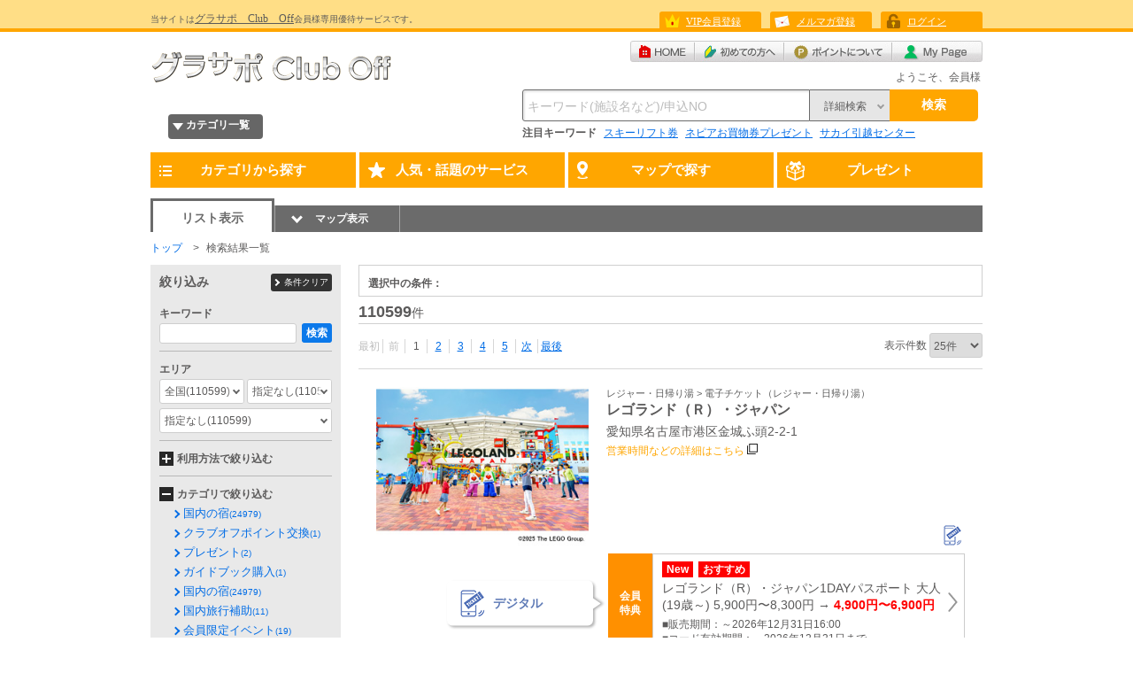

--- FILE ---
content_type: text/html;charset=Windows-31J
request_url: https://www.club-off.com/gurasapo/apps/lei/fflei_top.cfm?action=1&CTGRID=57
body_size: 5360
content:

<!DOCTYPE HTML>
<html lang="ja">
<head>
	<meta charset="shift_jis">
	<meta http-equiv="X-UA-Compatible" content="IE=edge">
	
	<meta name="description" content="" />
	<meta name="keywords" content="リロクラブ,クラブオフ,Club Off,会員,入会,加入,カード,リゾート,宿,ホテル,スポーツ,グルメ,特典,お得,割安,割引,生活,支援,ライフサポート,ロイヤルティ,ロイヤリティ,特典,優待,福利厚生" />
	
	<title>グラサポ　Club　Off(クラブオフ)／会員特典・優待サービス</title>
	
	
	
	
				<script src="../../contents/files/js/analytics/cbluoff.js" type="text/javascript"></script>
			
	

	<script src="/__utm.js" type="text/javascript"></script>
	
	
	<script src="../../contents/files/js/uicommon.js" type="text/javascript"></script>
	<script language="JavaScript" type="text/JavaScript">
	<!--
	function MM_preloadImages() { //v3.0
	  var d=document; if(d.images){ if(!d.MM_p) d.MM_p=new Array();
	    var i,j=d.MM_p.length,a=MM_preloadImages.arguments; for(i=0; i<a.length; i++)
	    if (a[i].indexOf("##")!=0){ d.MM_p[j]=new Image; d.MM_p[j++].src=a[i];}}
	}

	function MM_findObj(n, d) { //v4.01
	  var p,i,x;  if(!d) d=document; if((p=n.indexOf("?"))>0&&parent.frames.length) {
	    d=parent.frames[n.substring(p+1)].document; n=n.substring(0,p);}
	  if(!(x=d[n])&&d.all) x=d.all[n]; for (i=0;!x&&i<d.forms.length;i++) x=d.forms[i][n];
	  for(i=0;!x&&d.layers&&i<d.layers.length;i++) x=MM_findObj(n,d.layers[i].document);
	  if(!x && d.getElementById) x=d.getElementById(n); return x;
	}

	function MM_swapImgRestore() { //v3.0
	  var i,x,a=document.MM_sr; for(i=0;a&&i<a.length&&(x=a[i])&&x.oSrc;i++) x.src=x.oSrc;
	}

	function MM_swapImage() { //v3.0
	  var i,j=0,x,a=MM_swapImage.arguments; document.MM_sr=new Array; for(i=0;i<(a.length-2);i+=3)
	   if ((x=MM_findObj(a[i]))!=null){document.MM_sr[j++]=x; if(!x.oSrc) x.oSrc=x.src; x.src=a[i+2];}
	}
	//-->
	</script>
	
	
	<link rel="stylesheet" href="../../elements/css/cmn/reset.css" media="all">
	<link rel="stylesheet" href="../../elements/css/cmn/common.css" media="all">
	<link rel="stylesheet" href="../../elements/css/cmn/layout.css" media="all">
	<link rel="stylesheet" href="../../elements/css/corporate/corpColor.css" media="all">
	<link rel="stylesheet" href="../../elements/css/cmn/dynamic.css" media="all">
	
	<link rel="stylesheet" href="../../elements/css/corporate/corpColor_sp.css" media="all">
	

	
	
			<link rel="stylesheet" href="../../elements/cstm_css/corporate/corpColor.css" media="all">
		
		<!--[if lt IE 9]>
			<script src="../../elements/js/html5shiv-printshiv.js"></script>
			<script src="../../elements/js/IE9.js"></script>
		<![endif]-->
	
	
	

	
	<!-- FORCIA CSS -->
	
		<link href="../../elements/cstm_css/corporate/corpColor_forcia.css" rel="stylesheet">
	

</head>

<body onLoad="">

        <div class="reloArea-direct">
            <!-- Google Tag Manager (noscript) -->
            <noscript>
                <iframe src="https://www.googletagmanager.com/ns.html?id=GTM-TNS9CQS" height="0" width="0" style="display:none;visibility:hidden"></iframe>
            </noscript>
            <!-- End Google Tag Manager (noscript) -->
        </div>
    
        <div class="reloArea-direct">
            <!-- Facebook Pixel Code (noscript) -->
            <noscript>
                <img height="1" width="1" style="display:none" src="https://www.facebook.com/tr?id=2683211491796142&ev=PageView&noscript=1"/>
            </noscript>
            <!-- End Facebook Pixel Code (noscript) -->
            
            
            
            
            
        </div>
    <div class="reloArea-direct"> <script type="text/javascript"> userid = ""; chargeType = ""; brandid = "302180"; kikicd = ""; browsing_url = "gurasapo";  </script> </div> 




	<link rel="stylesheet" type="text/css" href="../../elements/css/lei/style.css" media="all">
	<script src="../../elements/js/jquery.js"></script>
	<script src="../../elements/js/jquery-migrate.js"></script>
	<script src="../../elements/js/cmn.js"></script>
	<script src="../../elements/js/prefixfree.min.js"></script>
	<script src="../../elements/js/prefixfree.jquery.js"></script>



	<script src="../../elements/js/jquery.megamenu.js"></script>
	<script src="../../elements/js/fixHeight.js"></script>
	<script src="../../elements/js/ConnectedSelect.js"></script>
	<script src="../../elements/js/jquery.bxslider.js"></script>
	<script type="text/javascript">
	$(document).ready(function(){
	    $(".MegaMenuLink").megamenu(".MegaMenuContent", {
	        width: "900px"
	    });

	    $(".MegaMenuLink div dl dt span").click(function(){
			$(this).parent().next().fadeIn();
			$(this).parent().parent().parent().siblings("div").children().children().next().fadeOut();
			$(this).addClass("selectBold");
			$(this).parent().parent().parent().siblings("div").children().children().children().removeClass("selectBold");
		});

	    $(".MegaMenuLink div dl dd p").click(function(){
			$(this).parent().fadeOut();
			$(this).parent().prev().children().removeClass("selectBold");
		});

	    $(".MegaMenuContent").mouseleave(function(){
			$(".mm-content-base div dt span").removeClass("selectBold");
			$(".mm-content-base div dd").fadeOut();
		});

	});
	</script>
	<script>
	$(document).ready(function(){
	  $('.sliderBox01MT').bxSlider({
		speed: 700,
		auto: false,
		pause: 10000,
		pager: false,
	    slideWidth: 200,
	    minSlides: 1,
	    maxSlides: 3,
		//infiniteLoop:false,
		moveSlides: 1
	  });
	});
	</script>
	<script language="JavaScript" type="text/javascript">
		// さらに絞り込み検索ボタン押下
		function searchShiborikomi(){
			nonClick();
			$("form[name='form1']").attr("action", "./fflei_top.cfm?action=2&sub_action=");
			$("form[name='form1']").submit();
		}
		// 中分類リンク
		function searchMiddle(middlecd){
			nonClick();
			$("form[name='form1']").attr("action", "./fflei_top.cfm?action=3&MIDDLECD=" + middlecd + "&sub_action=");
			$("form[name='form1']").submit();
		}
		// 小分類リンク
		function searchSmall(smallcd){
			nonClick();
			$("form[name='form1']").attr("action", "./fflei_top.cfm?action=4&SMALLCD=" + smallcd + "&sub_action=");
			$("form[name='form1']").submit();
		}
		// 商品リンク
		function moveShosai(shgrid){
			nonClick();
			$("form[name='form1']").attr("action", "./fflei_top.cfm?action=5&SHGRID=" + shgrid + "&sub_action=");
			$("form[name='form1']").submit();
		}
		// ページリンク
		function paging(page){
			nonClick();
			$("form[name='form1']").attr("action", "./fflei_top.cfm?action=6&page=" + page + "&sub_action=");
			$("form[name='form1']").submit();
		}
		// 表示順序が変更されたとき
		function sortJokenChg() {
			nonClick();
			$("form[name='form1']").attr("action", "./fflei_top.cfm?action=7&SORTJOKEN=" + $('#order01').val() + "&sub_action=");
			$("form[name='form1']").submit();
		}
		// 表示件数が変更されたとき
		function hyojiKensuChg() {
			nonClick();
			$("form[name='form1']").attr("action", "./fflei_top.cfm?action=8&HYOJIKENSU=" + $('#number01').val() + "&sub_action=");
			$("form[name='form1']").submit();
		}
		// 施設画像リンク
		function moveShisetsu(sstid){
			nonClick();
			$("form[name='form1']").attr("action", "./fflei_top.cfm?action=9&SSTID=" + sstid + "&sub_action=");
			$("form[name='form1']").submit();
		}
		// プラン一覧（ご予約）リンク
		function moveYoyaku(sstid){
			nonClick();
			$("form[name='form1']").attr("action", "./fflei_top.cfm?action=10&SSTID=" + sstid + "&sub_action=");
			$("form[name='form1']").submit();
		}
		// プラン名リンク
		function movePlan(sstid,planid){
			nonClick();
			$("form[name='form1']").attr("action", "./fflei_top.cfm?action=11&SSTID=" + sstid + "&PLANID=" + planid + "&sub_action=");
			$("form[name='form1']").submit();
		}
		// リゾート(宿泊)の検索結果一覧へリンク
		function moveResort(){
			nonClick();
			$("form[name='form1']").attr("action", "./fflei_top.cfm?action=12&sub_action=");
			$("form[name='form1']").submit();
		}
		// エリア選択変更
		function filterArea(){

			var sbrKenObj = document.getElementById("DRP_SBRKENCD");
			// 都道府県ドロップダウンリストを全クリア
			for ( var i = sbrKenObj.length - 1; 0 <= i; --i) {
				sbrKenObj.options[i] = null;
			}

			sbrKenObj.options[0] = new Option("指定なし", "");
			var i = 0;
			
				if ($('#DRP_SBRAREAID').val() == 1
				 || $('#DRP_SBRAREAID').val() == 0){
					i++;
					sbrKenObj.options[i] = new Option("北海道", "1");
				}
			
				if ($('#DRP_SBRAREAID').val() == 2
				 || $('#DRP_SBRAREAID').val() == 0){
					i++;
					sbrKenObj.options[i] = new Option("青森県", "2");
				}
			
				if ($('#DRP_SBRAREAID').val() == 2
				 || $('#DRP_SBRAREAID').val() == 0){
					i++;
					sbrKenObj.options[i] = new Option("岩手県", "3");
				}
			
				if ($('#DRP_SBRAREAID').val() == 2
				 || $('#DRP_SBRAREAID').val() == 0){
					i++;
					sbrKenObj.options[i] = new Option("宮城県", "4");
				}
			
				if ($('#DRP_SBRAREAID').val() == 2
				 || $('#DRP_SBRAREAID').val() == 0){
					i++;
					sbrKenObj.options[i] = new Option("秋田県", "5");
				}
			
				if ($('#DRP_SBRAREAID').val() == 2
				 || $('#DRP_SBRAREAID').val() == 0){
					i++;
					sbrKenObj.options[i] = new Option("山形県", "6");
				}
			
				if ($('#DRP_SBRAREAID').val() == 2
				 || $('#DRP_SBRAREAID').val() == 0){
					i++;
					sbrKenObj.options[i] = new Option("福島県", "7");
				}
			
				if ($('#DRP_SBRAREAID').val() == 3
				 || $('#DRP_SBRAREAID').val() == 0){
					i++;
					sbrKenObj.options[i] = new Option("茨城県", "8");
				}
			
				if ($('#DRP_SBRAREAID').val() == 3
				 || $('#DRP_SBRAREAID').val() == 0){
					i++;
					sbrKenObj.options[i] = new Option("栃木県", "9");
				}
			
				if ($('#DRP_SBRAREAID').val() == 3
				 || $('#DRP_SBRAREAID').val() == 0){
					i++;
					sbrKenObj.options[i] = new Option("群馬県", "10");
				}
			
				if ($('#DRP_SBRAREAID').val() == 3
				 || $('#DRP_SBRAREAID').val() == 0){
					i++;
					sbrKenObj.options[i] = new Option("埼玉県", "11");
				}
			
				if ($('#DRP_SBRAREAID').val() == 3
				 || $('#DRP_SBRAREAID').val() == 0){
					i++;
					sbrKenObj.options[i] = new Option("千葉県", "12");
				}
			
				if ($('#DRP_SBRAREAID').val() == 3
				 || $('#DRP_SBRAREAID').val() == 0){
					i++;
					sbrKenObj.options[i] = new Option("東京都", "13");
				}
			
				if ($('#DRP_SBRAREAID').val() == 3
				 || $('#DRP_SBRAREAID').val() == 0){
					i++;
					sbrKenObj.options[i] = new Option("神奈川県", "14");
				}
			
				if ($('#DRP_SBRAREAID').val() == 4
				 || $('#DRP_SBRAREAID').val() == 0){
					i++;
					sbrKenObj.options[i] = new Option("新潟県", "15");
				}
			
				if ($('#DRP_SBRAREAID').val() == 5
				 || $('#DRP_SBRAREAID').val() == 0){
					i++;
					sbrKenObj.options[i] = new Option("富山県", "16");
				}
			
				if ($('#DRP_SBRAREAID').val() == 5
				 || $('#DRP_SBRAREAID').val() == 0){
					i++;
					sbrKenObj.options[i] = new Option("石川県", "17");
				}
			
				if ($('#DRP_SBRAREAID').val() == 5
				 || $('#DRP_SBRAREAID').val() == 0){
					i++;
					sbrKenObj.options[i] = new Option("福井県", "18");
				}
			
				if ($('#DRP_SBRAREAID').val() == 4
				 || $('#DRP_SBRAREAID').val() == 0){
					i++;
					sbrKenObj.options[i] = new Option("山梨県", "19");
				}
			
				if ($('#DRP_SBRAREAID').val() == 4
				 || $('#DRP_SBRAREAID').val() == 0){
					i++;
					sbrKenObj.options[i] = new Option("長野県", "20");
				}
			
				if ($('#DRP_SBRAREAID').val() == 6
				 || $('#DRP_SBRAREAID').val() == 0){
					i++;
					sbrKenObj.options[i] = new Option("岐阜県", "21");
				}
			
				if ($('#DRP_SBRAREAID').val() == 6
				 || $('#DRP_SBRAREAID').val() == 0){
					i++;
					sbrKenObj.options[i] = new Option("静岡県", "22");
				}
			
				if ($('#DRP_SBRAREAID').val() == 6
				 || $('#DRP_SBRAREAID').val() == 0){
					i++;
					sbrKenObj.options[i] = new Option("愛知県", "23");
				}
			
				if ($('#DRP_SBRAREAID').val() == 6
				 || $('#DRP_SBRAREAID').val() == 0){
					i++;
					sbrKenObj.options[i] = new Option("三重県", "24");
				}
			
				if ($('#DRP_SBRAREAID').val() == 7
				 || $('#DRP_SBRAREAID').val() == 0){
					i++;
					sbrKenObj.options[i] = new Option("滋賀県", "25");
				}
			
				if ($('#DRP_SBRAREAID').val() == 7
				 || $('#DRP_SBRAREAID').val() == 0){
					i++;
					sbrKenObj.options[i] = new Option("京都府", "26");
				}
			
				if ($('#DRP_SBRAREAID').val() == 7
				 || $('#DRP_SBRAREAID').val() == 0){
					i++;
					sbrKenObj.options[i] = new Option("大阪府", "27");
				}
			
				if ($('#DRP_SBRAREAID').val() == 7
				 || $('#DRP_SBRAREAID').val() == 0){
					i++;
					sbrKenObj.options[i] = new Option("兵庫県", "28");
				}
			
				if ($('#DRP_SBRAREAID').val() == 7
				 || $('#DRP_SBRAREAID').val() == 0){
					i++;
					sbrKenObj.options[i] = new Option("奈良県", "29");
				}
			
				if ($('#DRP_SBRAREAID').val() == 7
				 || $('#DRP_SBRAREAID').val() == 0){
					i++;
					sbrKenObj.options[i] = new Option("和歌山県", "30");
				}
			
				if ($('#DRP_SBRAREAID').val() == 8
				 || $('#DRP_SBRAREAID').val() == 0){
					i++;
					sbrKenObj.options[i] = new Option("鳥取県", "31");
				}
			
				if ($('#DRP_SBRAREAID').val() == 8
				 || $('#DRP_SBRAREAID').val() == 0){
					i++;
					sbrKenObj.options[i] = new Option("島根県", "32");
				}
			
				if ($('#DRP_SBRAREAID').val() == 8
				 || $('#DRP_SBRAREAID').val() == 0){
					i++;
					sbrKenObj.options[i] = new Option("岡山県", "33");
				}
			
				if ($('#DRP_SBRAREAID').val() == 8
				 || $('#DRP_SBRAREAID').val() == 0){
					i++;
					sbrKenObj.options[i] = new Option("広島県", "34");
				}
			
				if ($('#DRP_SBRAREAID').val() == 8
				 || $('#DRP_SBRAREAID').val() == 0){
					i++;
					sbrKenObj.options[i] = new Option("山口県", "35");
				}
			
				if ($('#DRP_SBRAREAID').val() == 9
				 || $('#DRP_SBRAREAID').val() == 0){
					i++;
					sbrKenObj.options[i] = new Option("徳島県", "36");
				}
			
				if ($('#DRP_SBRAREAID').val() == 9
				 || $('#DRP_SBRAREAID').val() == 0){
					i++;
					sbrKenObj.options[i] = new Option("香川県", "37");
				}
			
				if ($('#DRP_SBRAREAID').val() == 9
				 || $('#DRP_SBRAREAID').val() == 0){
					i++;
					sbrKenObj.options[i] = new Option("愛媛県", "38");
				}
			
				if ($('#DRP_SBRAREAID').val() == 9
				 || $('#DRP_SBRAREAID').val() == 0){
					i++;
					sbrKenObj.options[i] = new Option("高知県", "39");
				}
			
				if ($('#DRP_SBRAREAID').val() == 10
				 || $('#DRP_SBRAREAID').val() == 0){
					i++;
					sbrKenObj.options[i] = new Option("福岡県", "40");
				}
			
				if ($('#DRP_SBRAREAID').val() == 10
				 || $('#DRP_SBRAREAID').val() == 0){
					i++;
					sbrKenObj.options[i] = new Option("佐賀県", "41");
				}
			
				if ($('#DRP_SBRAREAID').val() == 10
				 || $('#DRP_SBRAREAID').val() == 0){
					i++;
					sbrKenObj.options[i] = new Option("長崎県", "42");
				}
			
				if ($('#DRP_SBRAREAID').val() == 10
				 || $('#DRP_SBRAREAID').val() == 0){
					i++;
					sbrKenObj.options[i] = new Option("熊本県", "43");
				}
			
				if ($('#DRP_SBRAREAID').val() == 10
				 || $('#DRP_SBRAREAID').val() == 0){
					i++;
					sbrKenObj.options[i] = new Option("大分県", "44");
				}
			
				if ($('#DRP_SBRAREAID').val() == 10
				 || $('#DRP_SBRAREAID').val() == 0){
					i++;
					sbrKenObj.options[i] = new Option("宮崎県", "45");
				}
			
				if ($('#DRP_SBRAREAID').val() == 10
				 || $('#DRP_SBRAREAID').val() == 0){
					i++;
					sbrKenObj.options[i] = new Option("鹿児島県", "46");
				}
			
				if ($('#DRP_SBRAREAID').val() == 10
				 || $('#DRP_SBRAREAID').val() == 0){
					i++;
					sbrKenObj.options[i] = new Option("沖縄県", "47");
				}
			
		}
	</script>




	
	<script type="text/javascript" src="https://clubgift.jp/rp/fapi/corpFgadget?MemberType=2&SiteCode=ReloClub&HashedID=996bec3f63b38d265370b5c3d4b50184294efe66&HashType=02&LangCode=JP&BrandID=302180&1769035561" ></script> 			
	

	<header>
	<div class="innerMT">
	<h1>当サイトは<a href=http://www.gurasapo.com/ target=_blank>グラサポ　Club　Off</a>会員様専用優待サービスです。</h1>

	<ul class="regBoxMT">
	
	
	

		<li class="hIcn01MT"><a href="javascript: nonClick(); goLocation('../../apps/top/fftop_about_style_point.cfm?mode=vip&mypug');">VIP会員登録</a></li>
	
			<li class="hIcn02MT"><a href="javascript: nonClick(); goLocation('../../apps/com/ffcom_mailmaga_intro.cfm');">メルマガ登録</a></li>
		
			<li class="hIcn05MT"><a href="javascript: nonClick(); goLocation('https://www.club-off.com/gurasapo/apps/log/fflog_login.cfm');" title="ログイン">ログイン</a></li>
		
	

	

	
	</ul>
	</div>
	
	<!--
	
	
	<div class="mcp_sphyouji"><a href="javascript:transitionToSP()">SPサイトへ</a></div>
	
	-->
	
	</header>

	<div class="headNavMT">

	

	
	
	<div class="logoMT">
	
	
	<div class="reloArea-direct">
	<p style="display:none"><a href="">
	
		<img src="https://www.club-off.com/share/elements/tags/brand_cookie2.cfm?BRANDID=302180&STKBN=1&domain=www.club-off.com" style="display:none;">
	
	</a></p>
	</div>
	

	
	
		<p><a href="javascript: nonClick(); goLocation('https://www.club-off.com/gurasapo/apps/top/fftop_main.cfm');"><img src="../../../contents/files/bra/302180/logo_t_renewal.gif" width="276" height="44" alt="グラサポ　Club　Off"></a></p>
	
	
	</div>

	
	<nav class="gNavMT">
	<ul>
		<li class="homeMT"><a href="javascript: nonClick(); goLocation('../../apps/top/fftop_main.cfm');" title="HOME">HOME</a></li>
		<li class="beginnerMT"><a href="javascript: nonClick(); goLocation('../../apps/top/fftop_first_information.cfm');" title="初めての方へ">初めての方へ</a></li>
		
			<li class="pointMT"><a href="javascript: nonClick(); goLocation('../../apps/top/fftop_h_point.cfm');" title="ポイントについて">ポイントについて</a></li>
		
			<li class="mypageMT"><a href="javascript: nonClick(); goLocation('https://www.club-off.com/gurasapo/apps/myp/ffmyp_top.cfm');" title="マイページ">My Page</a></li>
	</ul>
	</nav>
	

	<div class="funcAreaMT">
	
		
		<p class="userNameoffOMT">ようこそ、会員様</p>

		
	
	
	</div>
	
	

	

	














		<script type="text/javascript" src="https://spk.club-off.com/life/gadget/megamenu.js?fold=1&keyWordHidden=0&areaSelectHidden=1&sysKbn=1&brandid=302180&clubkbn=00&rankkbn=&serviceType=4&chargeType=1&webStock=&corpGroupId=&corpCd=&corpBranchCd=&sts=0&kikicd=302181&keiyakucd=&oyarank_kbn=00&keiyaCaf=&kigyoCaf=&time=1769035561" ></script>
		
		




	</div>
	




	

	

	<!-- main contents area -->
	<div class="mainContentMT">


		
	<div align="center" class="mainContentMT">			


	<div>
		<script type="text/javascript" src="https://spk.club-off.com/life/gadget/search.js?foshicd=&SMALLCD=57&time=1769035561&sysKbn=1&brandid=302180&clubkbn=00&rankkbn=&serviceType=4&chargeType=1&webStock=&corpGroupId=&corpCd=&corpBranchCd=&sts=0&kikicd=302181&keiyakucd=&oyarank_kbn=00&keiyaCaf=&kigyoCaf=" ></script>
	</div>








	</div>
	



		


	</div>
	<!-- main contents area -->

	







<article class="subNavMT">
	

	<h3><span class="moreFun01MT">もっと楽しく活用するために</span></h3>

	
	<ul> 
	<li><a href="javascript:void(0);" onclick="nonClick(); goLocation('../../apps/top/fftop_howto.cfm');">
		<img src="../../elements/images/btn/btn_subnav_how01-trans.png" alt="利用方法" width="170" height="49">
	</a></li>
	
		
		<li><a href="javascript:void(0);" onclick="nonClick(); goLocation('../../apps/top/fftop_category3.cfm?CTGRID=2');">
			<img src="../../../contents/images/guide/btn_subnav_guidebook01-trans.png" alt="ガイドブック" width="170" height="49">
		</a></li>

		
		
		<li><a href="javascript:void(0);" onclick="nonClick(); goLocation('../../apps/log/fflog_visit.cfm');">
			<img src="../../elements/images/btn/btn_subnav_point01-trans.png" alt="クリックして貯める訪問ポイント" width="170" height="49">
		</a></li>
		
		<li><a href="javascript:void(0);" onclick="nonClick(); goLocation('../../apps/com/ffcom_mailmagazine.cfm?CTGRID=39');">
			<img src="../../elements/images/btn/btn_subnav_magazine01-trans.png" alt="メルマガバックナンバー" width="170" height="49">
		</a></li>
		
			<li><a href="javascript:void(0);" onclick="nonClick(); goLocation('../../apps/com/ffcom_mailmaga_intro.cfm');">
				<img src="../../elements/images/btn/btn_subnav_regmail01-trans.png" alt="毎日プレゼント当選のチャンス！メルマガ登録" width="170" height="49">
			</a></li>
			</ul> <ul> 
		<li><a href="javascript:void(0);" onclick="nonClick(); goLocation('../../apps/top/fftop_about_style_point.cfm?mode=vip&mypug');">
			<img src="../../elements/images/btn/btn_subnav_regvip01-trans.png" alt="超お得な制度 VIP会員登録" width="170" height="49">
		</a></li>
		
		</ul>
	
</article>


<div class="footPagetopMT"><p><span>▲</span>ページトップへ</p></div>
<footer>
	<nav>
		<ul>
			
				<li><a href="javascript: nonClick(); goLocation('../../apps/top/fftop_h_policy.cfm#k_jouhou')" class="title11">個人情報保護ポリシー</a></li>
			
				<li><a href="javascript: nonClick(); goLocation('../../apps/top/fftop_kiyaku.cfm')" class="title11">会員規約</a></li>
			
				<li><a href="javascript: nonClick(); goLocation('../../apps/top/fftop_sitemap.cfm')" class="title11">サイトマップ</a></li>
			
				<li><a href="http://www.reloclub.jp/" target="_blank" class="title11">運営会社</a></li>
			
		</ul>
	</nav>
</footer>
<div class="underInfoMT">
	<div class="inner">
		<p>Copyright (c) 2026 Club Off Alliance. All rights reserved.</p>
		
		<ul>
			
			<li> </li>
			
			<li><img src="../../contents/images/icn_cluboff_alliance-trans.png" alt="club Off Alliance" width="126" height="48"></li>
		</ul>
	</div>
</div>


	<INPUT TYPE="hidden" NAME="token" VALUE="">
	<script type="text/javascript"  src="/MCJ4pb/lS/M5/66Xl/04FVTQbw3L/3NarDSmhQhcwQf/NkU-MiM/RDcWACx/rJT4B"></script></BODY>
	</HTML>
	

--- FILE ---
content_type: text/css
request_url: https://www.club-off.com/gurasapo/elements/css/cmn/layout.css
body_size: 7040
content:
@charset "shift_jis";

body {
	font-size:85%;
	color:#5b5a5a;
}

html {
	overflow-y: scroll;
}

a {
	cursor:pointer;
	font-size: 12px;
}

/* ----- ヘッダー ------------------------------------------- */

header { /*border-bottom:4px solid #f66d22;*/ /*background:#fff7eb;*/ }


header.sslMT { /*border-bottom:4px solid #f66d22;*/ /*background:#ffffff;*/ }

header.formlayoutMT { margin-bottom: 20px; /*border-bottom:4px solid #f66d22;*/ /*background:#ffffff;*/ }

header .innerMT {
	width:940px;
	margin:0 auto;
	padding: 13px 0 0;
}

.sslMT .innerMT{
	width:940px;
	height: 100px;
	margin: 0 auto;
	display: table;
	padding: 0;
}

.formlayoutMT .innerMT {
	width:940px;
	height: 100px;
	margin: 0 auto;
	display: table;
	padding: 0;
}

.sslMT .innerMT .logoMT,
.formlayoutMT .innerMT .logoMT {
	display:table-cell;
	vertical-align: middle;
}

header .innerMT::after {
	display: block;
	content:"";
	clear: both;
	*clear: inherit;/* IE7 */
}

header .innerMT h1 {
	float:left;
	font-size:10px;
}

header .innerMT h1 a { color:#5b5a5a; }

header .innerMT .regBoxMT { float:right; }

header .innerMT .regBoxMT li {
	float:left;
	width:115px;
	height:19px;
	*height: 100%;/* IE7 */
	margin:0 10px 0 0;
	border-top-left-radius:3px;
	border-top-right-radius:3px;
	/*background:#fb7103;*/
}

header .innerMT .regBoxMT li:last-child { margin:0 0 0 0; }

header .innerMT .regBoxMT li a {
	display:block;
	line-height:22px;
	padding:0 0 0 30px;
	font-size:11px;
	/*color:#ffffff;*/
}
/*↓　Ogata rewite & add 2017.01.31 ↓*/
header .innerMT .regBoxMT li.hIcn01MT a { background:url(../../images/icn/icn_vip01-trans.png) no-repeat 5px center; }

header .innerMT .regBoxMT li.hIcn02MT a { background:url(../../images/icn/icn_mail01-trans.png) no-repeat 5px center; }

header .innerMT .regBoxMT li.hIcn03MT a { background:url(../../images/icn/icn_area01-trans.png) no-repeat 5px center; }

header .innerMT .regBoxMT li.hIcn04MT a { background:url(../../images/icn/icn_star01-trans.png) no-repeat 5px center; }

header .innerMT .regBoxMT li.hIcn05MT a { background:url(../../images/icn/icn_logout01-trans.png) no-repeat 5px center; }
/*↑　Ogata rewite & add 2017.01.31 ↑*/

header .innerMT .regBoxMT li.areaMT {
	position: relative;
	z-index: 300;
}

header .innerMT .regBoxMT li.areaMT div {
	display:none;
	position: absolute;
	top:23px;
	*top:26px;/* IE7 */
	left:-8px;
	width:130px;
	border:1px solid #cccccc;
	border-top: none;
	background:#ffffff url(../../images/icn/icn_arr_top01.gif) no-repeat center 10px;
	z-index:200;
}

header .innerMT .regBoxMT li.areaMT div ul {
	margin:0 10px 10px;
	padding:30px 0 10px;
	border-bottom:1px dotted #cccccc;
	text-indent:0;
}

header .innerMT .regBoxMT li.areaMT div li {
	float:none;
	padding:0 0 0 0;
	background:#ffffff url(../../images/icn/icn_link01.gif) no-repeat 0 5px;
	text-indent:0;
}

header .innerMT .regBoxMT li.areaMT li a {
	width:140px;
	background:none;
	white-space: nowrap;
	overflow: hidden;
	text-overflow: ellipsis;
	-webkit-text-overflow: ellipsis;
	-o-text-overflow: ellipsis;
	color:#2f2929;
}
header .innerMT .regBoxMT li.areaMT div li a{
	background:none;
}

/*header .innerMT .regBoxMT li.areaMT div li a:hover { background:none; }
*/

.headNavMT {
	width:940px;
	margin:0 auto 20px;
/* ichiishi add 2017.3.21 */
	clear: both;
}
/* .headNavMT .logoMT / Ogata rewrite 2017.1.31 */
/*.headNavMT .logoMT {
	float:left;
	display: table;
	height: 112px;
}*/
.headNavMT .logoMT {
	float:left;
	display: table;
	height: 80px;
}

.headNavMT .logoMT p {
	display: table-cell;
	vertical-align: middle;
}
/* .headNavMT .funcAreaMT / Ogata rewrite 2017.1.31 */
/*.headNavMT .funcAreaMT {
	position:relative;
	float:right;
	width:520px;
	min-height: 58px;
	margin:10px 0;
	padding:10px 0;
	background:#ecebeb;
	box-sizing:border-box;
	overflow:hidden;
	z-index: 100;
}*/

.headNavMT .funcAreaMT {
	position:relative;
	float:right;
	width:520px;
	display:block;
	/*min-height: 58px;*/
	margin:0;
	padding:0;
	/*background:#ecebeb;*/
	box-sizing:border-box;
	overflow:hidden;
	z-index: 100;
}


.headNavMT .funcAreaMT p { padding:0 10px; }

.headNavMT .funcAreaMT .secPtMT span {
	display:inline-block;
	margin:0 5px;
	padding:0 5px;
	word-break:break-all;
	/*background:#fff7eb;*/
	font-weight:bold;
	/*color:#fb7103;*/
}
/* .headNavMT .funcAreaMT .userNameoffOMT / Ogata rewrite 2017.1.31 */
/*.headNavMT .funcAreaMT .userNameoffOMT {
	padding:3px 0 0 10px;
	float: left;
	width: 170px;
	min-height: 33px;
	overflow: hidden;
	font-size: 12px;
	line-height: 1.6;
	display: table-cell;
	vertical-align: middle;
}*/
.headNavMT .funcAreaMT .userNameoffOMT {
	padding:3px 2px 0 0;
	float: right;
	/*width: 170px;*/
	/*min-height: 33px;*/
	overflow: hidden;
	font-size: 12px;
	line-height: 1.6;
	display: table-cell;
	vertical-align: middle;
}

/* 2017/2/8 FJ)oikawa start */
.headNavMT .funcAreaMT .userNameoffOMT span {
	display:inline-block;
	margin:0 5px;
	padding:0 5px;
	word-break:break-all;
	/*background:#fff7eb;*/
	font-weight:bold;
	color:#fb7103;
}
/* 2017/2/8 FJ)oikawa end */

.headNavMT .funcAreaMT .userNameMT,
.headNavMT .funcAreaMT .secPtMT {
	font-size: 12px;
	width:300px;
	line-height: 1.6;
}


.headNavMT .funcAreaMT .btnUserEntryMT {
	float: left;
	vertical-align: middle;
}

.headNavMT .funcAreaMT .btnUserEntryMT a {
	display:block;
	text-indent:-9000px;
}

.headNavMT .funcAreaMT .btnUserEntryMT a {
	width:125px;
	height:26px;
	background: url(../../images/btn/btn_user_entry01-trans.png) no-repeat 0 0;
}

.headNavMT .funcAreaMT .btnUserEntryMT a:hover { background:url(../../images/btn/btn_user_entry01-trans.png) no-repeat 0 -26px; }

.headNavMT .funcAreaMT li { position:absolute; }

.headNavMT .funcAreaMT li.mypageMT {
	top:10px;
	right:105px;
}

.headNavMT .funcAreaMT li.logoutMT {
	top:10px;
	right:10px;
}

.headNavMT .funcAreaMT li.loginMT {
	top:10px;
	right:10px;
}

.headNavMT .funcAreaMT li a {
	display:block;
	text-indent:-9000px;
}

.headNavMT .funcAreaMT li.mypageMT a {
	width:90px;
	height:26px;
	background:url(../../images/btn/btn_mypage01.gif) no-repeat 0 0;
}

.headNavMT .funcAreaMT li.mypageMT a:hover { background:url(../../images/btn/btn_mypage01.gif) no-repeat 0 -26px; }

.headNavMT .funcAreaMT li.logoutMT a {
	width:90px;
	height:26px;
	background:url(../../images/btn/btn_logout01.gif) no-repeat 0 0;
}

.headNavMT .funcAreaMT li.logoutMT a:hover { background:url(../../images/btn/btn_logout01.gif) no-repeat 0 -26px; }

.headNavMT .funcAreaMT li.loginMT a {
	width:90px;
	height:26px;
	background:url(../../images/btn/btn_login01-trans.png) no-repeat 0 0;
}

.headNavMT .funcAreaMT li.loginMT a:hover { background:url(../../images/btn/btn_login01-trans.png) no-repeat 0 -26px; }






/* ----- ヘッダー ------------------------------------------- */



/* ----- グローバルナビ ------------------------------------------- */

.gNavMT {
	float:right;
	width:520px;
	height:24px;
	margin:0 0 10px;
}

.gNavMT li {
	float:left;
	height:24px;
	text-indent:-9000px;
}

.gNavMT li a {
	display:block;
	height:24px;
}

.gNavMT li.homeMT a {
	width:73px;
	background:url(../../images/module/gnav.jpg) no-repeat 0 0;
}

.gNavMT li.beginnerMT a {
	width:101px;
	background:url(../../images/module/gnav.jpg) no-repeat -73px 0;
}

.gNavMT li.pointMT a {
	width:122px;
	background:url(../../images/module/gnav.jpg) no-repeat -174px 0;
}

.gNavMT li.favoriteMT a {
	width:122px;
	background:url(../../images/module/gnav.jpg) no-repeat -296px 0;
}
/* .gNavMT li.faqMT a / Ogata remove 2017.1.31 */
/*.gNavMT li.faqMT a {
	width:102px;
	background:url(../../images/module/gnav.jpg) no-repeat -418px 0;
}*/
/* .gNavMT li.mypageMT a / Ogata add 2017.1.31 */
.gNavMT li.mypageMT a {
	width:102px;
	background:url(../../images/module/gnav.jpg) no-repeat -418px 0;
}



.gNavMT li.homeMT a:hover { background:url(../../images/module/gnav.jpg) no-repeat 0 -24px; }

.gNavMT li.beginnerMT a:hover { background:url(../../images/module/gnav.jpg) no-repeat -73px -24px; }

.gNavMT li.pointMT a:hover { background:url(../../images/module/gnav.jpg) no-repeat -174px -24px; }

.gNavMT li.favoriteMT a:hover { background:url(../../images/module/gnav.jpg) no-repeat -296px -24px; }
.gNavMT li.favoriteMT.active a { background:url(../../images/module/gnav.jpg) no-repeat -296px -24px; }

/* .gNavMT li.faqMT a:hover / Ogata remove 2017.1.31 */
/*.gNavMT li.faqMT a:hover { background:url(../../images/module/gnav.jpg) no-repeat -418px -24px; }*/

/* .gNavMT li.mypageMT a:hover / Ogata add 2017.1.31 */
.gNavMT li.mypageMT a:hover { background:url(../../images/module/gnav.jpg) no-repeat -418px -24px; }

/* 20181120 z-index 100→950*/
.gNavMT li.favoriteMT {
	position: relative;
	z-index: 950;
}

.gNavMT li.favoriteMT div {
	display:none;
	position:absolute;
	top:23px;
	left:-55px;
	width:246px;
	border:1px solid #cccccc;
	background:#ffffff url(../../images/icn/icn_arr_top01.gif) no-repeat center 10px;
}

.gNavMT li.favoriteMT div ul {
	margin:0 10px 10px;
	padding:30px 0 10px;
	border-bottom:1px dotted #cccccc;
	text-indent:0;
}

.gNavMT li.favoriteMT div li {
	float:none;
	padding:0 0 0 15px;
	background:#ffffff url(../../images/icn/icn_link01.gif) no-repeat 0 5px;
	text-indent:0;
}

.gNavMT li.favoriteMT div li a {
	width:213px;
	background:none;
	white-space: nowrap;
	overflow: hidden;
	text-overflow: ellipsis;
	-webkit-text-overflow: ellipsis;
	-o-text-overflow: ellipsis;
	color:#2f2929;
}
.gNavMT li.favoriteMT.active div li a{
	background:none;
}
.gNavMT li.favoriteMT div p{
	text-indent:0;
	text-align:center;
}

.gNavMT li.favoriteMT div p a{
	display:inline-block;
	width:auto;
	padding:0 0 0 15px;
	background:url(../../images/icn/icn_link01.gif) no-repeat 0 5px;
	color:#2f2929;
}
.gNavMT li.favoriteMT.active div p a{
	background:url(../../images/icn/icn_link01.gif) no-repeat 0 5px;
}
.gNavMT li.favoriteMT div p a:hover{
	background:url(../../images/icn/icn_link01.gif) no-repeat 0 5px;
}

.gNavMT li.favoriteMT div li a:hover { background:none; }

.gNavMT li.favoriteMT.active::before {
	display:block;
	content:attr(data-icn);
	margin:0 5px 0 0;
}


.headNavSslMT {
	margin-bottom: 20px;
	width:100%;
	/*background: #fb7103;*/
}

.headNavSslMT .gNavSslMT {
	width:960px;
	margin: 0 auto;
}

.headNavSslMT .gNavSslMT ul {
	overflow: hidden;
	padding:6px 5px;
}

.headNavSslMT .gNavSslMT li {
	float: left;
	margin:0 12px 0 0;
	padding:0 0 0 10px;
	/*background:url(../../images/icn/icn_link02.gif) no-repeat 0 center;*/
}

.headNavSslMT .gNavSslMT li a {
	/*color: #ffffff;*/
}

.headNavSslMT .gNavSslMT li::before {
	content: ">";
	/*color: #ffffff;*/
	padding-right: 5px;
}




/* ----- グローバルナビ ------------------------------------------- */

/* ----- 人気カテゴリ・注目キーワード・重要なお知らせ ------------------------------------------- */

.tipLinkMT {
	clear:both;
	min-height:25px;
	margin:0 0 7px;
	/*2017/2/10 FJ)oikawa start
	overflow:hidden;
	2017/2/10 FJ)oikawa end*/
}


.tipLinkMT dl {
	float:left;
	width:465px;
	min-height:25px;
	border-radius:13px 12px 12px 13px/12px 12px 13px 13px;
	/*background-color:#fb7103;*/
	box-sizing:border-box;
	font-size:12px;
	overflow:hidden;
}

.ocaCategoryMT .tipLinkMT {
	width:680px;
	margin-bottom: 10px;
}

.ocaCategoryMT .tipLinkMT dl{
	width:680px;
}

/* 2014.11.13 RX追加
_________________________________________________________________*/
.tipLinkMT dl:first-child + * { float:right; }

.tipLinkMT dl:nth-child(2) { float:right; }

.tipLinkMT dt {
	float:left;
	margin:0 15px 0 0;
	padding:4px 0 0 3px;
}

.tipLinkMT dd {
	float:left;
	margin:0 10px 0 0;
	line-height:27px;
}

.tipLinkMT dd:last-child { margin-right:0; }

.tipLinkMT dd a {
	/*color:#ffffff;*/
	text-decoration:underline;
}

.tipLinkMT dd a:hover { text-decoration:none; }

.impInfoMT {
	padding-top: 7px;
	padding-bottom: 10px;
}

.impInfoMT h2 {
	padding-top:3px;
	width:122px;
	height: 20px;
	line-height: 20px;
	font-size:12px;
	text-indent: 10px;
	overflow:hidden;
	color: #ffffff;
	font-weight: bold;
	border-radius: 0 50px 50px 0/0 50px 50px 0;
	/*background-color:#fb7103;*/
	box-sizing:border-box;
}
.impInfoMT dl {
	overflow: hidden;
	margin-left:11px;
	margin-right: 11px;
	padding: 10px 0 10px 9px;
	clear: left;
	font-size: 12px;
	border-bottom: 1px dotted #2f2929;
}

.impInfoMT dl:last-child {
	border-bottom: none;
	padding: 10px 0 0 9px;
}

.impInfoMT dl dt {
	line-height: 1.6;
}

.impInfoMT dl dd {
	line-height: 1.6;
}


/* ----- 人気カテゴリ・注目キーワード・重要なお知らせ ------------------------------------------- */

/* ----- メインコンテンツ ------------------------------------------- */

.mainContentMT {
	width:940px;
	margin:0 auto 30px;
/*2017/2/28 RX)ichiishi start */
	/*overflow:hidden;*/
	_height:1px;
	min-height:1px;
}

/*2017/4/19 RC)ichiishi add */
.mainContentMT_shichiran {
	width:680px;
	margin:0 auto 30px;
	/*overflow:hidden;*/
	_height:1px;
	min-height:1px;
}

.mainContentMT:after {
	content:".";
	display:block;
	clear:both;
	height:0;
	visibility:hidden;
/*2017/2/28 RX)ichiishi end */
}

/*2017/2/23 FJ)oikawa start */
.mainContentMT2 {
	width:680px;
	margin:0 auto 30px;
	overflow:hidden;
}
/*2017/2/23 FJ)oikawa end */

.mainContentMT .mainColMT {
	float:left;
	width:680px;
}
/* 2017/01/11 ADD ライフフォルシア連携・右ナビ対応 by 矢口正 START */
/* メモ：右ナビ非表示の場合、メイン部分の幅変更かつ中央寄せにします。
/*       紐ずくクラスも併せて追加します。*/
.mainContentMT .mainColAT {
	float:center;
	width:940px;
}
/* 2017/01/11 ADD ライフフォルシア連携・右ナビ対応 by 矢口正 END   */

/* 2017/01/11 UPD ライフフォルシア連携・右ナビ対応 by 矢口正 START */
/*-------------------------------------------------------------------
.mainContentMT .mainColMT .layer01MT {
	margin:0 0 30px;
	overflow: hidden;
	position: relative;
 }

.mainContentMT .mainColMT .layer02MT {
	overflow: hidden;
	position: relative;
 }

.mainContentMT .mainColMT .layer01MT:last-child { margin-bottom:0; }

.mainContentMT .mainColMT .moreMT {
	margin-right: 10px;
	position: absolute;
	top: 8px;
	right: 0px;
	font-size: 11px;
	text-align: right;
	color: #fff;
}

.mainContentMT .mainColMT .moreMT a {
	color: #fff;
}

.mainContentMT .mainColMT .more01MT,
.mainContentMT .mainColMT .more02MT {
	margin-right: 10px;
	position: absolute;
	top: 8px;
	right: 0px;
	font-size: 11px;
	text-align: right;
}
-----------------------------------------------------------------*/
.mainContentMT .mainColMT .layer01MT,
.mainContentMT .mainColAT .layer01MT
 {
	margin:0 0 30px;
	overflow: hidden;
	position: relative;
 }

.mainContentMT .mainColMT .layer02MT,
.mainContentMT .mainColAT .layer02MT{
	overflow: hidden;
	position: relative;
 }

.mainContentMT .mainColMT .layer01MT:last-child { margin-bottom:0; }
.mainContentMT .mainColAT .layer01MT:last-child { margin-bottom:0; }

.mainContentMT .mainColMT .moreMT,
.mainContentMT .mainColAT .moreMT{
	margin-right: 10px;
	position: absolute;
	top: 8px;
	right: 0px;
	font-size: 11px;
	text-align: right;
	color: #fff;
}

.mainContentMT .mainColMT .moreMT a {
	color: #fff;
}
.mainContentMT .mainColAT .moreMT a {
	color: #fff;
}

.mainContentMT .mainColMT .more01MT,
.mainContentMT .mainColMT .more02MT,
.mainContentMT .mainColAT .more01MT,
.mainContentMT .mainColAT .more02MT{
	margin-right: 10px;
	position: absolute;
	top: 8px;
	right: 0px;
	font-size: 11px;
	text-align: right;
}
/* 2017/01/11 UPD ライフフォルシア連携・右ナビ対応 by 矢口正 END */

.mainContentMT .mainColMT .more01MT,
.mainContentMT .mainColMT .more01MT a {
	/*color: #fff;*/
}

.mainContentMT .mainColMT .more02MT,
.mainContentMT .mainColMT .more02MT a {
	/*color: #333;*/
}

/* 2017/01/11 ADD ライフフォルシア連携・右ナビ対応 by 矢口正 START */
.mainContentMT .mainColAT .more01MT,
.mainContentMT .mainColAT .more01MT a {
	/*color: #fff;*/
}

.mainContentMT .mainColAT .more02MT,
.mainContentMT .mainColAT .more02MT a {
	/*color: #333;*/
}
/* 2017/01/11 ADD ライフフォルシア連携・右ナビ対応 by 矢口正 END   */

/* ----- メインコンテンツ ------------------------------------------- */




/* ----- サイドナビ ------------------------------------------- */
.searchBoxMT {
	position: relative;
}

.sideNavMT {

	float:right;
	width:240px;
}

.sideNavMT .sectionMT {
	margin:0 0 20px;
	padding:10px;
	background:url(../../images/module/bg_checker01.gif) repeat 0 0;
}

.sideNavMT .bnrColMT li {
	margin:0 0 10px;
	font-size: 12px;
	line-height:1.6;
}

.sideNavMT .bnrColMT li a {
	color: #5b5a5a;
}
.sideNavMT .bnrColMT li:last-child { margin:0; }


.sideNavMT .searchMapMT h3{
	margin-bottom: 10px;
	padding: 5px;
	color: #ffffff;
	font-weight: bold;
	font-size: 12px;
	background: #5b5a5a;
}

.sideNavMT .searchBoxMT {
	height: 207px;
}

.sideNavMT .searchBoxMT dt {
	margin:0 0 10px;
	padding:0 0 0 8px;
	background:#5b5a5a;
	width: 210px;
}
.sideNavMT .searchBoxMT dd { margin:0 0 10px; }

.sideNavMT .searchBoxMT select {
	width: 220px;
}

.sideNavMT .searchBoxMT input[type="text"] {
	display:block;
	width:220px;
	padding:5px 0 5px 5px;
	-webkit-border-radius: 3px;
	-moz-border-radius: 3px;
	border-radius: 3px;
	border:1px solid #cecece;
	box-sizing:border-box;
	font-size: 12px;
}

.sideNavMT .searchBoxMT .searchBtnMT {
	width:182px;
	height:32px;
	position: absolute;
	top: 165px;
	left: 29px;
	background:url(../../images/btn/btn_search01-trans.png) no-repeat 0 0;
}

.sideNavMT .searchBoxMT .searchBtnMT:hover { background:url(../../images/btn/btn_search01-trans.png) no-repeat 0 -32px; }

.sideNavMT .searchBoxMT .searchBtnMT input {
	display:block;
	width:100%;
	height:32px;
	border:none;
	background:none;
	text-indent:-9000px;
	cursor:pointer;
}

.sideNavMT .searchBoxMT .searchLinkMT {
	position: absolute;
	top: 202px;
	left: 65px;
	font-size: 12px;
}

.sideNavMT .searchBoxMT .searchLinkMT a {
	color: #5b5a5a;
	padding-right: 10px;
	background:url(../../images/icn/icn_arr_right01.gif) no-repeat right center;
}

.sideNavMT .searchBoxMT .viewListMT {
	width:170px;
	height:26px;
	margin:0 auto;
	background:url(../../images/btn/btn_view_favorite01-trans.png) no-repeat 0 0;
	text-indent:-9000px;
}

.sideNavMT .searchBoxMT .viewListMT:hover { background:url(../../images/btn/btn_view_favorite01-trans.png) no-repeat 0 -26px; }

.subCatNavMT {
	margin-bottom: 10px;
	padding:10px;
	/*border:10px solid #ffd3b2;*/
}

.subCatNavMT p {
	height: 25px;
	line-height: 25px;
	margin:0 0 7px;
	font-weight: bold;
	font-size: 12px;
	/*color: #ffffff;*/
}

.subCatNavMT li {
	position: relative;
	margin:0 0 5px;
	padding: 5px 0;
	border-bottom:1px dotted #2f2929;
	cursor:pointer;
}
.subCatNavMT li img {
	padding-right: 4px;
	vertical-align: middle;
}

.subCatNavMT > li:hover { font-weight:bold; }

.subCatNavMT li.active::before {
	float:right;
	display:block;
	content:attr(data-icn);
	margin:0 5px 0 0;
}

.subCatNavMT li a {
	margin:0;
	padding:0 0 0 0px;
	font-size:12px;
	color:#2f2929;
/*	display: block;*/
}

.subCatNavMT li.active a { font-weight:bold; }

.subCatNavMT li:last-child {
	margin-bottom:0;
	border-bottom:none;
}

.subCatNavMT li.after:after{
	content: url(../../images/icn/icn_side_plus.gif);
	position: absolute;
	top: 8px;
	right: 0;
}

.subCatNavMT li.after.active:after{
	content: url(../../images/icn/icn_side_minus.gif);
	position: absolute;
	top: 8px;
	right: 0;
}

.subCatNavMT li ul {
	display:none;
	width:180px;
	margin:5px 0 5px 25px;
	padding: 0;
	border:1px solid #e1e1e1;
	background:#ffffff;
	box-sizing:border-box;
}

.subCatNavMT li:last-child ul { margin-bottom:0; }

.subCatNavMT li li {
	margin:0;
	padding:0;
	border-bottom:none;
	background:#ffffff;
	display:block;
}

.subCatNavMT li li a {
	margin:0;
	padding:3px 5px 3px 20px;
	border-bottom:none;
	display: block;
	background:#ffffff url(../../images/icn/icn_link01.gif) no-repeat 5px 9px;
}

.subCatNavMT li li a:hover { background:#f6f6f6 url(../../images/icn/icn_link01.gif) no-repeat 5px 9px; }

.subCatNavMT li.active li a { font-weight:normal; }

.subNavMT {
	width:940px;
	margin:0 auto 30px;
	padding:10px;
	/*background:#fb7103;*/
	box-sizing:border-box;
	clear:both;
}

.subNavMT h3 {
	margin:0 0 10px;
	padding: 0 0 0 0;
	color: #ffffff;
	font-weight: bold;
	font-size: 14px;
	/*background: url(../../images/icn/icn_h201-trans.png) no-repeat left center; */

}

.subNavMT .moreFun01MT{
	display:block;
	text-indent:-9999px;
	overflow:hidden;
}

.subNavMT ul {
	padding:15px 30px;
	background:url(../../images/module/bg_subnav_line01.gif) repeat-y 28px 0 #ffffff;
	overflow:hidden;
	zoom:1;
}

.subNavMT ul:last-Child{
	background:none #ffffff;
}

.subNavMT li {
	float:left;
	margin:28px 0 0;
	border-right:1px dotted #2f2929;
}

.subNavMT li:nth-child(1), .subNavMT li:nth-child(2), .subNavMT li:nth-child(3), .subNavMT li:nth-child(4), .subNavMT li:nth-child(5) { margin:0; }

.subNavMT li:nth-child(1), .subNavMT li:nth-child(6) { border-left:1px dotted #2f2929; }

.subNavMT li:hover { opacity:0.8; }

.subNavMT li a { display:block; /*background:#fb7103;*/ }


/* こちらもおすすめ
------------------------------------- */
.attentionNavMT {
	margin-bottom: 10px;
	border: 1px solid #cccccc;
	padding: 10px;
}

.attentionBnrMT ul li{
	margin-bottom:10px;
}
.attentionBnrMT ul li:last-Child{
	margin-bottom:0;
}

.attentionNavMT h3 {
	margin-bottom: 10px;
	text-indent: 10px;
	background: #5b5a5a;
}

.attentionNavMT p {
	/*background: #5b5a5a;*/
}

.attentionNavMT dl {
	overflow: hidden;
	clear: left;
	margin-bottom: 10px;
	padding-bottom: 10px;
	border-bottom: 1px dotted #2f2929;
}

.attentionNavMT dl:last-child {
	border-bottom: none;
	margin-bottom: 0;
	padding-bottom: 0;
}

.attentionNavMT dl dt {
	overflow: hidden;
	float: left;
	width: 84px;
	height: 63px;
	margin-right: 10px;
	border: 1px solid #e1e1e1;
}

.attentionNavMT dl dd {
	overflow: hidden;
	float: left;
	width: 121px;
	height: 65px;
	font-size: 12px;
	line-height: 1.4;
	font-weight: bold;
}

.attentionBnrMT h3 {
	margin-bottom: 10px;
	text-indent: 10px;
	background: #5b5a5a;
}


.attentionBnrMT .bnr01MT li {
	margin-bottom: 10px;
	width: 240px;
	overflow: hidden;
}

.attentionBnrMT .bnr01MT li img {
	border: 1px solid #ccc;
	-moz-box-sizing: content-box;
	-webkit-box-sizing: content-box;
	-o-box-sizing: content-box;
	-ms-box-sizing: content-box;
}


.attentionNavMT .relatedMT li {
	line-height: 1.6;
	color: #5b5a5a;
	font-size: 12px;
}

.attentionNavMT .relatedMT li::before{
	content: ">";
	padding-right: 3px;
}

.attentionNavMT .relatedMT li a {
	color: #5b5a5a;
}


/* 人気の国内宿ランキング
------------------------------------- */
.rankingNavMT {
	margin-bottom: 20px;
	border: 1px solid #cccccc;
	padding: 10px 10px 5px;
}

.rankingNavMT h3 {
	margin-bottom: 10px;
	text-indent: 10px;
	background: #5b5a5a;
}

.rankingNavMT p {
	/*background: #5b5a5a;*/
}

.rankingNavMT dl {
	overflow: hidden;
	clear: left;
	padding-bottom: 10px;
}

.rankingNavMT dl dt {
	overflow: hidden;
	padding-left: 30px;
	float: left;
	width: 86px;
	height: 65px;
	margin-right: 10px;
}

.rankingNavMT dl dt img {
	border: 1px solid #e1e1e1;
}

.rankingNavMT dl:nth-child(3n-1) dt{
	background: url(../../images/icn/icn_ranking01-trans.png) no-repeat left center;
}

.rankingNavMT dl:nth-child(3n-2) dt{
	background: url(../../images/icn/icn_ranking02-trans.png) no-repeat left center;
}

.rankingNavMT dl:nth-child(3n-3) dt {
	background: url(../../images/icn/icn_ranking03-trans.png) no-repeat left center;
}

.rankingNavMT dl dd {
	overflow: hidden;
	float: left;
	width: 90px;
	height: 66px;
	font-size: 12px;
	line-height: 1.4;
	font-weight: bold;
}

.rankingNavMT dl dd a {
	font-size: 12px;
	line-height: 1.4;
}


.rankingNavMT p {
	margin-bottom: 10px;
	padding-bottom: 10px;
	font-size: 12px;
	clear: left;
	border-bottom: 1px dotted #2f2929;
}

.rankingNavMT p:last-child {
	border-bottom: none;
	margin-bottom: 0;
	padding-bottom: 0;
}


.subloginNavMT {
	padding:10px 10px 0;
	/*border:10px solid #ffd3b2;*/
}

.subloginNavMT dl {
	overflow: hidden;
	clear: left;
	margin-bottom: 10px;
}
.subloginNavMT dl dt {
	float: left;
	width: 70px;
	font-size: 12px;
	font-weight: bold;
	height: 32px;
	line-height: 32px;
}

.subloginNavMT dl dd input[type="text"],input[type="password"] {
	float: left;
	display:block;
	width:200px;
	padding:5px 2px;
	-webkit-border-radius: 3px;
	-moz-border-radius: 3px;
	border-radius: 3px;
	border:1px solid #cecece;
	-moz-box-sizing:border-box;
	-webkit-box-sizing:border-box;
	box-sizing:border-box;
}
.subloginNavMT dl dd input[type="text"]:focus,input[type="password"]:focus {
	border: 1px solid #00CCFF;
	outline:none;
}

.subloginNavMT p {
	margin-bottom: 10px;
	padding-right: 10px;
	text-decoration: underline;
	cursor: pointer;
}

.subloginNavMT p label {
	font-size: 12px;
	cursor: pointer;
	white-space: nowrap;
}

.subloginNavMT p input[type="checkbox"] {
	vertical-align: middle;
	margin: 0 3px 0 0;
}

.subloginNavMT .btnLoginMT li {
	margin-bottom: 10px;
}

.subloginNavMT .btnLoginMT li:nth-child(2) {
	margin-bottom: 20px;
}

.listLoginMT {
	margin-bottom: 10px;
	padding: 0 0 10px 0;
	/*background: #ffd3b2;*/
}

.listLoginMT li::before{
	content: ">";
	padding-right: 3px;
}

.listLoginMT  li {
	text-indent:10px;
	font-size: 12px;
	line-height: 1.6;
	/*background: url(../../images/icn/icn_link01.gif) no-repeat 0 center;*/
}

.listLoginMT li a {
	/*color: #5b5a5a;*/
}


.osusumeMT {
	margin-bottom: 10px;
	border: 1px solid #cccccc;
	padding: 10px;
}

.osusumeMT .ttlsideNaveMT {
	margin-bottom: 10px;
	text-indent: 10px;
	background: #5b5a5a;
}

.osusumeMT dl {
	overflow: hidden;
	clear: left;
	font-size: 12px;
	padding-bottom: 10px;
	margin-bottom: 10px;
	border-bottom: 1px dotted #cccccc;
}

.osusumeMT dl:last-child {
	padding-bottom: 0;
	margin-bottom: 0;
	border-bottom: none;
}

.osusumeMT dl dt {
	width: 86px;
	margin-right: 5px;
	float: left;
}

.osusumeMT dl dt img {
	border: 1px solid #e1e1e1;
}

.osusumeMT dl dd {
	width: 125px;
	float: left;
}

.osusumeMT dl dd p {
	font-size: 12px;
}
.osusumeMT dl dd p:first-child {
	overflow: hidden;
	margin-bottom: 2px;
	height: 33px;
	font-weight: bold;
}

.osusumeMT dl dd p:last-child {
	overflow: hidden;
	height: 33px;
	font-weight: normal;
}



/* このカテゴリから絞り込む
------------------------------------- */
.categorySearchMT {
	/*border-top: 4px solid #f26226;*/
	padding: 10px;
	font-size: 12px;
	line-height: 1.6;
}

.categorySearchMT .innerMT {
	background: #fff;
	padding: 10px;
}


.categorySearchMT .innerMT p {
	background: #5b5a5a;
	text-indent: 10px;
	margin-bottom: 10px;
}

.categorySearchMT .innerMT dl {
}

.categorySearchMT .innerMT dl dt.radius01MT {
	width: 200px;
	height: 29px;
	text-indent: 10px;
	border-radius: 3px 3px 0 0/3px 3px 0 0;
	/*background-color:#f26226;*/
	box-sizing:border-box;
}

.categorySearchMT .innerMT dl dd {
	border-left: 1px solid #dddddd;
	border-right: 1px solid #dddddd;
	border-bottom: 1px solid #dddddd;
}

.categorySearchMT .innerMT dl dd ul li {
	background: url(../../images/icn/icn_line01.gif) repeat-x 1px bottom;
}

.categorySearchMT .innerMT dl dd ul li:last-child {
	background-image: none;
}

.categorySearchMT .innerMT dl dd ul li a {
	padding: 10px;
	display: block;
	color: #5b5a5a;
	background: url(../../images/icn/icn_arr_right01.gif) no-repeat 188px center;
}

.sideBnrMT li {
	margin-bottom: 10px;
}


/* 　他のカテゴリを選択
------------------------------------- */
.otherCategoryMT  {
}

.otherCategoryMT li ul {
	display:none;
	width:222px;
	margin: 0 0 0 0px;
	padding: 0;
	border:1px solid #e1e1e1;
	background:#ffffff;
	box-sizing:border-box;
}

.otherCategoryMT li:last-child ul { margin-bottom:0; }

.otherCategoryMT li {
	cursor: pointer;
}

.otherCategoryMT li li {
	margin:0;
	padding:0;
	border-bottom:none;
	background:#ffffff;
	display:block;
}

.otherCategoryMT li li a {
	margin:0;
	padding:3px 5px 3px 20px;
	border-bottom:none;
	display: block;
	color: #5b5a5a;
	background:#ffffff url(../../images/icn/icn_link01.gif) no-repeat 5px 9px;
}

.otherCategoryMT li li a:hover { background:#f6f6f6 url(../../images/icn/icn_link01.gif) no-repeat 5px 9px; }

.otherCategoryMT li.active li a { font-weight:normal; }


/* ----- サイドナビ ------------------------------------------- */


/* ----- フッター ------------------------------------------- */

.footPagetopMT {
	width:940px;
	margin: 0 auto;
	text-align: right;
}

.footPagetopMT p {
	width:111px;
	display:inline-block;
	padding:6px;
	border-top-left-radius:3px;
	border-top-right-radius:3px;
	/*background-color:#fb7103;*/
	box-sizing:border-box;
	/*color:#ffffff;*/
	cursor:pointer;
	font-size: 12px;
	text-decoration: underline;
}

.footPagetopMT p:hover {
	text-decoration: none;
}

.footPagetopMT p span {
	margin:0 5px 0 0;
	font-size:10px;
}

footer { /*background:#fb7103;*/ }

footer nav {
	width:940px;
	margin: 0 auto;
}

footer nav ul {
	padding:15px 5px;
	overflow:hidden;
}

footer nav li {
	float:left;
	margin:0 12px 0 0;
	padding:0 0 0 10px;
	font-size: 12px;
	line-height: 1.6;
	/*background:url(../../images/icn/icn_link02.gif) no-repeat 0 center;*/
}

footer nav li::before {
	content: ">";
	/*color: #ffffff;*/
	padding-right: 5px;
}

footer nav li a { /*color:#ffffff;*/ }

.underInfoMT {
	padding-bottom: 60px !important;
	background: #fff7eb; padding-bottom: 50px;
}

.underInfoSslMT { /*border-top: 5px solid #fb7103; background: #fff7eb; padding-bottom: 50px;*/ }


.underInfoMT .inner,
.underInfoSslMT .inner {
	width: 940px;
	margin: 0 auto;
	position: relative;
}

.underInfoMT .inner p,
.underInfoSslMT .inner p {
	position: relative;
	top: 10px;
	left: 0;
	font-size: 11px;
	line-height: 1.4;
}

.underInfoMT .inner ul,
.underInfoSslMT .inner ul {
	overflow: hidden;
	clear: left;
	position: absolute;
	top: 0;
	right: 0;
}

.underInfoMT .inner ul li,
.underInfoSslMT .inner ul li {
	float: left;
	margin-left: 10px;
}

/* ----- フッター ------------------------------------------- */




/* ----- パンくず ------------------------------------------- */
.rootMT {
	margin-bottom: 10px;
	/* ichiishi add 2017.3.21 */
	clear: both;
}

.rootMT ul {
	overflow: hidden;
}

.rootMT ul li {
	float:left;
	padding:0 10px;
	color: #5b5a5a;
	font-size: 12px;
	line-height: 1.6;
	background: url(../../images/icn/icn_link01.gif) no-repeat 0 center;
}

.rootMT ul li:first-child  {
	background: none;
	text-indent: -10px;
}

.rootMT ul li a {
	font-size: 12px;
	line-height: 1.6;
	color: #5b5a5a;
}
/* ----- パンくず ------------------------------------------- */




/* ----- パーツ --------------------------------------------- */




/* スライダー
--------------------------------------------  */
.flexslider{
	height:286px !important;
	overflow:hidden;
}

#carousel.flexslider{
	height:68px !important;
	overflow:hidden;
	zoom:1;
}

.sliderMT{
	width: 678px;
	height:auto;
	padding: 15px 0px;
	font-size:12px;
	border: 1px solid #cccccc;
}

.slider02MT{
    width: 678px;
    padding: 15px 0;
    border: 1px solid #cccccc;
    font-size: 12px;
}

.bx-wrapper{
	position:relative;
	margin:0 auto;
	padding:0px 30px;
	background:#fff;
}

.bx-viewport{
	width:auto !important;
}

.sliderBox01MT{
	width:3000% !important;
}

.slideMT,
.slide02MT {
	width:149px !important;
	overflow: hidden;
	text-align: center;
	background: url(../../images/icn/icn_line04.gif) repeat-y left top;
}

.slideMT:last-child  {
	background: url(../../images/icn/icn_line08.gif) repeat-y left top;
}

.slide02MT:last-child  {
	width: 204px;
	background: url(../../images/icn/icn_line09.gif) repeat-y left top;
}

.slideMT figure img,
.slide02MT figure img {
	border: 1px solid #e1e1e1;
}

.slideMT p,
.slide02MT p {
	height: 34px;
	margin: 5px 20px 0;
	text-align: left;
	font-size: 12px;
	font-weight: bold;
	line-height: 1.5;
	overflow: hidden;
}

.slideMT p.btnClauseMT,
.slide02MT p.btnClauseMT {
	height: 17px;
	margin: 5px 0 0 0;
	padding-right: 5px;
	text-align: right;
}

/* DIRECTION CONTROLS (NEXT / PREV) */
.bx-wrapper .bx-prev {
	position:absolute;
	top:50px;
	margin-top: -8px;
	left: 0px;
	background: url(../../images/btn/btn_prev01.gif) no-repeat;
}

.bx-wrapper .bx-next {
	position:absolute;
	top:50px;
	margin-top: -10px;
	right: -10px;
	background: url(../../images/btn/btn_next01.gif) no-repeat;
}

.bx-wrapper .bx-controls-direction a {
	position: absolute;
	top: 50%;
	margin-top: -10px;
	outline: 0;
	width: 30px;
	height: 30px;
	text-indent: -9999px;
	z-index: 200;
}



/*  特集関連 アイコン　
-------------------------------------------- */

ul.speciaMT {
	margin-bottom: 5px;
	overflow: hidden;
}

ul.speciaMT li {
	float: left;
	height: 18px;
	padding-right: 5px;
	padding-bottom: 5px;
	font-size: 0.9em;
	overflow: hidden;
}


/* -------------------------
.special01MT　会員証
.special02MT　補助券
.special03MT　WEBクーポン
.special04MT　携帯クーポン
.special05MT　法人会員券
.special06MT　共通利用券
.special07MT　優待券
.special08MT　オンライン
.special09MT　利用券
.special10MT　申込書
.special11MT　金券
.special12MT　コンビニ端末
-------------------------- */
.special01MT { background: url(../../images/icn/icn_special01.gif) no-repeat left top; }
.special02MT { background: url(../../images/icn/icn_special02.gif) no-repeat left top; }
.special03MT { background: url(../../images/icn/icn_special03.gif) no-repeat left top; }
.special04MT { background: url(../../images/icn/icn_special04.gif) no-repeat left top; }
.special05MT { background: url(../../images/icn/icn_special05.gif) no-repeat left top; }
.special06MT { background: url(../../images/icn/icn_special06.gif) no-repeat left top; }
.special07MT { background: url(../../images/icn/icn_special07.gif) no-repeat left top; }
.special08MT { background: url(../../images/icn/icn_special08.gif) no-repeat left top; }
.special09MT { background: url(../../images/icn/icn_special09.gif) no-repeat left top; }
.special10MT { background: url(../../images/icn/icn_special10.gif) no-repeat left top; }
.special11MT { background: url(../../images/icn/icn_special11.gif) no-repeat left top; }
.special12MT { background: url(../../images/icn/icn_special12.gif) no-repeat left top; }


.speciaMT li em {
	visibility: hidden;
}


/*  ボタン
------------------------------------------- */
.btnListMT {
	overflow: hidden;
}

.btnListMT ul {
	float: left;
	position: relative;
	left: 50%;
	margin-bottom:50px;
	text-align: center;
}

.btnListMT.news ul {
	float: left;
	position: relative;
	left: 50%;
	margin-bottom:50px;
	text-align: center;
}

.btnListMT.news ul {
	margin-bottom:0;
}

.btnListMT ul li {
	float: left;
	padding-left:10px;
	padding-right: 10px;
	position: relative;
	left: -50%;
	font-size: 12px;
}

.btnSubmitMT {
	float: left;
	position: relative;
	left: 50%;
	text-align: center;
}

.btnSubmitMT p {
	float: left;
	padding-left:10px;
	padding-right: 10px;
	position: relative;
	left: -50%;
	font-size: 12px;
}


/*  form パーツ
------------------------------------------- */
input[type="text"],
input[type="tel"],
input[type="date"],
input[type="email"] {
	float: left;
	display:block;
	padding:4px 0px 3px;
	text-indent: 5px;
	-webkit-border-radius: 3px;
	-moz-border-radius: 3px;
	border-radius: 3px;
	border:1px solid #cecece;
	box-sizing:border-box;
	color: #5b5a5a;
}


input[type="text"]:focus,
input[type="tel"]:focus,
input[type="date"]:focus,
input[type="email"]:focus{
	border: 1px solid #0cf;
	outline: none;
}

select {
	display:block;
	padding:5px 5px 5px 0;
	-webkit-border-radius: 3px;
	-moz-border-radius: 3px;
	border-radius: 3px;
	border:1px solid #cecece;
	box-sizing:border-box;
	color: #5b5a5a;
	font-size: 12px;
	line-height: 1.7;
	outline: none;
}

select:focus,
select:hover{
	border: 1px solid #0cf;
	outline: none;
}

select::-moz-focus-inner{
	padding: 0;
	border: none;
}

textarea {
	display:block;
	padding:5px;
	-webkit-border-radius: 3px;
	-moz-border-radius: 3px;
	border-radius: 3px;
	border:1px solid #cecece;
	resize: none;
	line-height: 1.6;
	font-size: 12px;
	color: #5b5a5a;
	resize: vertical;
}

textarea:focus,
textarea:hover{
	border: 1px solid #0cf;
	outline: none;
}

label {
	font-size: 12px;
	vertical-align: middle;
}

label input[type="checkbox"] { vertical-align: top; }
label input[type="radio"] { vertical-align: top; }

select.w60MT { width:60px; }
select.w80MT { width: 80px; }
select.w90MT { width: 90px; }
select.w100MT { width: 100px; }
select.w130MT { width: 130px; }
select.w150MT { width: 150px; }
select.w157MT { width: 157px; }
select.w180MT { width: 180px; }
select.w187MT { width: 187px; }


input.w50MT[type="text"] { width:50px; }
input.w60MT[type="text"] { width:60px; }
input.w130MT[type="text"],[type="password"] { width:130px; }
input.w145MT[type="text"] { width:145px; }
input.w170MT[type="text"] { width:170px; }
input.w180MT[type="text"] { width:180px; }
input.w190MT[type="text"] { width:190px; }
input.w200MT[type="text"] { width:200px; }
input.w250MT[type="text"] { width:250px; }
input.w280MT[type="text"] { width:280px; }
input.w300MT[type="text"] { width:300px; }
input.w338MT[type="text"] { width:338px; }
input.w420MT[type="text"] { width:420px; }
input.w450MT[type="text"] { width:450px; }
input.w520MT[type="text"] { width:520px; }
input.w876MT[type="text"] { width:876px; }

input.w280MT[type="email"] {width:280px; }
input.w450MT[type="email"] {width:450px; }

input.w60MT[type="tel"] {	width:60px; }

textarea.w425MT { width:425px; }
textarea.w460MT { width:460px; }
textarea.w580MT { width:580px; }
textarea.h70MT { height:70px; }

.errorAreaMT {
	background: #fffcef;
	border: 1px solid #cdcccc;
	box-sizing: border-box;
	padding: 10px;
}
.txterrorMT {
	color: #e30000;
}

/*  0710追加  */

.leisureBox01MT .leisureBox01InnerMT{
	margin-bottom:20px;
	overflow:hidden;
	zoom:1;
}

.leisureBox01MT .leisureBox01ImgMT{
	float:left;
	width:240px;
	display:inline;
	margin-right:20px;
}

.leisureBox01MT .leisureBox01WrapMT{
	float:left;
	width:656px;
}


/*  2014.6.24 d.ando add  */

body.subWinView .mainContentMT {
	width:680px;
	margin:0 auto 30px;
	overflow:hidden;
}


/*  2014.07.20 h.ogata add  */
.pre_03{text-align:left;}

/*  2017.02.02 h.ogata add  */
.gNavMT {
	margin:10px 0 5px;
}
.gNavMT > ul{
	float:right;
}

/*2017.02.08 h.ogata add*/
.headNavMT .funcAreaMT {
	z-index: 99;
}

--- FILE ---
content_type: text/css
request_url: https://www.club-off.com/gurasapo/elements/cstm_css/corporate/corpColor.css
body_size: 1080
content:
@charset "shift_jis";

/* ----- テキストリンク  基本色 ------------------------------------------- */
a {color: #FFA600;}


/* ----- ヘッダー部分 ------------------------------------------- */
header {
 border-bottom:4px solid #FFA600;
 background:#FFDE86;
}

header.sslMT {
 border-bottom:4px solid #FFA600;
 background:#ffffff;
}

header.formlayoutMT {
 border-bottom:10px solid #FFA600;
 background:#ffffff;
}

header .innerMT .regBoxMT li { background-color:#FFA600; }

header .innerMT .regBoxMT li a {color:#ffffff; }

.headNavSslMT { background: #FFA600;}


.headNavMT .funcAreaMT .secPtMT span {
 background:#fff;
 color:#e20000;
}

.headNavSslMT .gNavSslMT li a, 
.headNavSslMT .gNavSslMT li::before {
 color: #ffffff;
}



/* ----- 人気カテゴリ・注目キーワード・重要なお知らせ ------------------------------------------- */

.tipLinkMT dl { background-color:#FFA600; }

.tipLinkMT dd a { color:#ffffff; }


.impInfoMT { border: solid 3px #FFA600; }

.impInfoMT h2 {background-color:#FFA600;}

.impInfoMT h2 .imph2_01MT{
 background: url(../../images/module/txt_impInfo01-trans.png) no-repeat 8px 0;
}
.impInfoMT h2 .imph2_02MT{
 background: url(../../images/module/txt_impInfo02-trans.png) no-repeat 8px 0;
}

.subNavMT { background:#FFA600; }

.subNavMT li a { background:#FFA600; }

.subNavMT .moreFun01MT{
 background: url(../../images/module/txt_enjoy01-trans.png) no-repeat 0 0;
}
.subNavMT .moreFun02MT{
 background: url(../../images/module/txt_enjoy02-trans.png) no-repeat 0 0;
}

.areaSearchMT ul{
 border:3px solid #FFA600;
}


/* ----- サイドナビ ------------------------------------------- */
.subCatNavMT { border:10px solid #C5C5C5; }

.subCatNavMT p{
 padding:0 8px;
 background:#FFA600;
 color: #ffffff;
}

.subloginNavMT { border:10px solid #C5C5C5; }


.listLoginMT {
 background: #C5C5C5;
}

.listLoginMT li::before, 
.listLoginMT li a {
 color: #5b5a5a;
}

.attentionNavMT p {
 background: #5b5a5a;
 padding:0 8px;
 margin-bottom: 10px;
}



/* ----- フッター ------------------------------------------- */
.footPagetopMT p {
 background-color:#FFA600;
 color:#ffffff;
}

footer { background:#FFA600; }

footer nav li a, 
footer nav li::before {
 color:#ffffff;
}

.underInfoMT { background: #FFDE86; padding-bottom: 50px; }

.underInfoSslMT {
 border-top: 5px solid #FFA600;
 background: #FFDE86;
 padding-bottom: 50px;
}


/* ----- TOPページ ------------------------------------------- */
.topttl01MT {
 background: #FFA600;
}

.topttl01MT .recommendSpecialh2_1MT{
 background: url(../../images/top/h2_special01-trans.png) no-repeat 0 0;
}
.topttl01MT .recommendSpecialh2_2MT{
 background: url(../../images/top/h2_special02-trans.png) no-repeat 0 0;
}

.topttl01MT .recommendServiceh2_1MT{
 background: url(../../images/top/h2_recommend01-trans.png) no-repeat 0 0;
}
.topttl01MT .recommendServiceh2_2MT{
 background: url(../../images/top/h2_recommend02-trans.png) no-repeat 0 0;
}

.topttl01MT .checkServiceh2_1MT{
 background: url(../../images/top/h2_check01-trans.png) no-repeat 0 0;
}
.topttl01MT .checkServiceh2_2MT{
 background: url(../../images/top/h2_check02-trans.png) no-repeat 0 0;
}

.topttl01MT .pointh2_1MT{
 background: url(../../images/top/h2_point01-trans.png) no-repeat 0 0;
}
.topttl01MT .pointh2_2MT{
 background: url(../../images/top/h2_point02-trans.png) no-repeat 0 0;
}

.topttl01MT .newsh2_1MT{
 background: url(../../images/top/h2_info01-trans.png) no-repeat 0 0;
}
.topttl01MT .newsh2_2MT{
 background: url(../../images/top/h2_info02-trans.png) no-repeat 0 0;
}

.more01MT,
.more01MT a {
 color: #ffffff;
}

.more02MT, 
.more02MT a {
 color: #333333;
}

.specialBox01MT dl dt,
.pointBox01MT dl dt, 
.servicesMT li, 
.attentionNavMT dl dd {
 color: #FFA600;
}



/* 商品購入
--------------------------------------------- */
.categoryInfoMT .layer01MT .ttlCheckMT {
 background: #FFA600;
}


/* カテゴリトップ
--------------------------------------------- */
.ocaCategoryMT .ttltype04MT {
 border-top: 2px solid #FFA600;
}

.categorySearchMT .innerMT dl dt.radius01MT {
 background-color:#FFA600;
}

.categorySearchMT {
 border-top: 4px solid #FFA600;
}

--- FILE ---
content_type: text/css
request_url: https://www.club-off.com/gurasapo/elements/css/lei/style.css
body_size: 12323
content:
@charset "shift_jis";

.termsBoxMT {
	margin: 0 auto;
	padding: 10px;
	height: 150px;
	overflow-y: scroll;
	border: 1px solid #ccc;
}


/* 検索エリア
------------------------------------------- */
.searchAreaMT {
	/*overflow: hidden;*/
	position: relative;
	margin-bottom: 20px;
	border-right: 1px solid #cdcccc;
	border-left: 1px solid #cdcccc;
	border-bottom: 1px solid #cdcccc;
}

.searchAreaMT h2 {
	padding: 14px 10px 10px;
	font-weight: bold;
	font-size: 18px;
	background: #e9e9e9 url(../../images/icn/icn_line02.gif) repeat-x left top;
}

.searchAreaMT h2 span.searchListMT {
	padding-left: 10px;
	font-weight: normal;
	font-size: 14px;
}

.searchAreaMT h2 span.numberMT {
	font-size: 12px;
}

.searchAreaMT .checkMT {
	overflow: hidden;
	height: 45px;
}

.searchAreaMT .checkMT dl {
	padding-left: 20px;
	padding-top: 11px;
}

.searchAreaMT .checkMT dt {
	float: left;
	margin-right: 10px;
	padding-right: 10px;
	height: 25px;
	line-height: 25px;
	font-size: 12px;
	font-weight: bold;
	background: url(../../images/icn/icn_arr_right01.gif) no-repeat right center;
}
.searchAreaMT .checkMT dd {
	float: left;
}

.searchAreaMT .checkMT dd ul {
	float: left;
}

.searchAreaMT .checkMT dd ul li {
	min-height:25px;
	line-height: 25px;
	padding-right: 12px;
	margin-right: 8px;
	font-size:12px;
	text-align: center;
	background: url(../../images/icn/icn_link01.gif) no-repeat right center;
}
.searchAreaMT .checkMT dd ul li:last-child {
	min-height:25px;
	line-height: 25px;
	padding-left: 20px;
	padding-right: 20px;
	border-radius:13px 12px 12px 13px/12px 12px 13px 13px;
	background-color:#5b5a5a;
	box-sizing:border-box;
	font-size:12px;
	overflow:hidden;
	color: #fff;
	text-align: center;
	font-weight: bold;
	background-image: none;
}

.searchAreaMT .checkMT dd ul li:last-child  {
	background-color:#5b5a5a;
}

.searchAreaMT .checkMT .categoryMT {
	float: left;
}

.searchAreaMT .checkMT .categoryMT ul {
	overflow: hidden;
}

.searchAreaMT .checkMT .categoryMT ul li {
	float: left;
}


.searchAreaMT .checkMT .areaMT {
	float: left;
}

.searchAreaMT .checkMT .areaMT dd {
	float: left;
	padding-left: 20px;
	padding-right: 20px;
	min-height:25px;
	line-height: 25px;
	border-radius:13px 12px 12px 13px/12px 12px 13px 13px;
	background-color:#5b5a5a;
	box-sizing:border-box;
	font-size:12px;
	overflow:hidden;
	color: #fff;
	text-align: center;
	font-weight: bold;
}




/* 検索結果のカテゴリ
------------------------------------------- */
.searchCategoryMT {
	margin:0 10px;
	padding:0 0 10px 10px;
	overflow: hidden;
	border-top: 1px dotted #5a5b5b;
}

.searchCategoryMT p {
	float:left;
	width:103px;
	padding-top:18px;
}

.searchCategoryMT p span{
	display:inline-block;
	padding-right:12px;
	background: url(../../images/icn/icn_arr_right01.gif) no-repeat right 3px;
	*display:inline;
	*zoom:1;
}

.searchCategoryMT .searchCategoryNumMT {
	float:right;
	width:780px;
}
.searchCategoryMT .searchCategoryNumMT dl {
	float: left;
	margin: 15px 20px 10px 0;
	padding-right: 20px;
	height: 18px;
	line-height: 18px;
	border-right: 1px dotted #5b5a5a;
}

.searchCategoryMT .searchCategoryNumMT dl:last-Child {
	padding-right: 0;
	border-right: none;
}

.searchCategoryMT .searchCategoryNumMT dl dt {
	float: left;
	font-size: 12px;
	margin-right: 5px;
}

.searchCategoryMT .searchCategoryNumMT dl dt a {
	color: #5b5a5a;
}

.searchCategoryMT .searchCategoryNumMT dl dd {
	float: left;
	font-size: 16px;
	font-weight: bold;
	color: #e30000;
}

.searchCategoryMT .searchCategoryNumMT dl dd span {
	padding-left: 5px;
	font-size: 12px;
	font-weight: normal;
	color: #5b5a5a;
}


/* 検索条件を指定して再検索
------------------------------------------- */
.searchAgainMT {
	padding:20px 0 20px 20px;
	background: #fffcef;
	border-top: 2px solid #cdcccc;
	position: relative;
}

.searchAgainMT .block01MT{
	position: absolute;
	top:0;
	left: 0;
}

.searchAgainMT dl dt {
	padding-left: 18px;
	height: 33px;
	line-height: 33px;
	font-weight: bold;
	background: url(../../images/icn/icn_circular01-trans.png) no-repeat left center;
}

.searchAgainMT .block01MT .areaMT {
	width: 270px;
	position: absolute;
	top: 20px;
	left: 160px;
}

.searchAgainMT .block01MT .areaMT dt {
	float: left;
	width: 55px;
	height: 27px;
	line-height: 27px;
}

.searchAgainMT .block01MT .areaMT dd {
	 float: left;
	 margin-right: 10px;
}

.searchAgainMT .block01MT .keywordMT {
	width: 300px;
	position: absolute;
	top: 20px;
	left: 452px;
}

.searchAgainMT .block01MT .keywordMT dt {
	float: left;
	width: 80px;
	height: 27px;
	line-height: 27px;
}

.searchAgainMT .block01MT .keywordMT dd {
	 float: left;
}

.searchAgainMT .block02MT{
	position: absolute;
	top:0;
	left: 0;
}

.searchAgainMT .block02MT select {
	position: absolute;
	top: 70px;
	left: 0;
}

.searchAgainMT .block02MT select:nth-child(1) {
	position: absolute;
	left: 160px;
}

.searchAgainMT .block02MT select:nth-child(2) {
	position: absolute;
	left: 355px;
}

.searchAgainMT .block02MT select:nth-child(3) {
	position: absolute;
	left: 550px;
}

.searchAgainMT .btnSearchMT {
	position: absolute;
	top: 25px;
	left: 782px;
}



/*スライダー
------------------------------------------- */
.ttltype01MT {
	margin-bottom: 10px;
	height: 30px;
	line-height: 30px;
	background: #5b5a5a;
	color: #fff;
	text-indent: 10px;
}


/* ページング
------------------------------------------- */
.layer02MT {
	height: 32px;
	line-height: 32px;
	position: relative;
}

.pagingMT {
	overflow: hidden;
}

.pagingMT ul {
	float: left;
	line-height: 1.6;
}

.pagingMT li {
	float: left;
	padding-right: 13px;
	font-weight: normal;
	background: url(../../images/icn/icn_line10-trans.png) no-repeat right center;
}

.pagingMT li:last-child {
	background: none;
}

.pagingMT li.active {
	font-weight: bold;
}

.pagingMT li a {
	color: #5b5a5a;
}

.pagingMT li:last-child {
	padding-left: 2px;
}

.pagingMT li:last-child em{
	visibility: hidden;
}



/* 表示順序・件数
------------------------------------------- */
.mainContentMT .mainColMT .layer02MT {
	overflow: inherit;
}

.displayMT {
	overflow: hidden;
	position: absolute;
	top: 0;
	right: 0;
	z-index: 100;
}

.displayMT dl {
	float: left;
	padding-left: 10px;
}

.displayMT dl dt {
	float: left;
	font-weight: bold;
}

.displayMT dl dd {
	float: left;
	padding-left: 5px;
}


/* 検索結表示
------------------------------------------- */
.ttllayerMT {
	position: relative;
}

.ttllayerMT .searchWringMT {
	position: relative;
/*	border: 1px solid #ccc;
	margin-top: -1px;
*/}

.ttllayerMT .searchWringMT p {
	margin: 13px 0 7px 10px;
	height: 20px;
	line-height: 18px;
}

.ttllayerMT .searchWringMTNumMT {
	position: absolute;
	top: 0px;
	left: 110px;
}

.ttllayerMT .searchWringMTNumMT dl {
	float: left;
	margin: 13px 20px 10px 0;
	padding-left: 20px;
	height: 18px;
	line-height: 18px;
	border-left: 1px dotted #5b5a5a;
}

.ttllayerMT .searchWringMTNumMT dl:first-child {
	border-left: none;
	padding-left: 0;
}

.ttllayerMT .searchWringMTNumMT dl dt {
	float: left;
	font-size: 12px;
	margin-right: 5px;
}

.ttllayerMT .searchWringMTNumMT dl dt a {
	color: #5b5a5a;
}

.ttllayerMT .searchWringMTNumMT dl dd {
	float: left;
	font-size: 16px;
	font-weight: bold;
	color: #e30000;
}

.ttllayerMT .searchWringMTNumMT dl dd span {
	padding-left: 5px;
	font-size: 12px;
	font-weight: normal;
	color: #5b5a5a;
}

.ttltype02MT {
	height: 40px;
	line-height: 40px;
	font-size: 16px;
	text-indent: 10px;
	background: #ffd3b2;
	font-weight: bold;
	border-bottom: 1px solid #fff;
}

.ttltype02MT .searchListMT {
	padding-left: 10px;
	font-size: 12px;
	font-weight: normal;
}

.ttltype02MT .numberMT {
	padding-left: 5px;
	padding-right: 5px;
	color: #e30000;
	font-weight: bold;
	font-size: 16px;
}

.ttltype03MT {
	margin-bottom: 10px;
	height: 31px;
	line-height: 31px;
	font-size: 14px;
	text-indent: 10px;
	background: #e9e9e9;
	font-weight: bold;
	border-bottom: 1px dotted #5b5a5a;
	overflow: hidden;
}

.ttltype03MT .searchListMT {
	padding-left: 10px;
	height: 30px;
	line-height: 30px;
	font-weight: normal;
	font-size: 12px;
}

.ttltype03MT .numberMT {
	padding-left: 5px;
	padding-right: 5px;
	color: #e30000;
	font-weight: bold;
	font-size: 14px;
}

.more01MT a,
.more02MT a {
	color: #5b5a5a;
}


/* 検索結果一覧
------------------------------------------- */
.productBox01MT .productBoxinnerMT {
	overflow: hidden;
	width: 658px;
	margin-bottom: 10px;
	padding: 10px;
	background: #fffcef;
	border: 1px solid #cdcccc;
	font-size: 12px;
	line-height: 1.6;
}

.productBox01MT .productBoxinnerMT .ImgBoxMT {
	float: left;
	margin-right: 11px;
	width: 240px;
}

.productBox01MT .productBoxinnerMT .textBoxMT {
	float: left;
	width: 407px;
}

.productBox01MT .productBoxinnerMT .userSpecialMT{
	border: 1px solid #cdcccc;
}

.productBox01MT .productBoxinnerMT .userSpecialMT table{
	width:100%;
}

.productBox01MT .productBoxinnerMT .userSpecialMT th{
	overflow: hidden;
	background: #5b5a5a;
	width: 47px;
	vertical-align:middle;
	text-align: center;
}

.productBox01MT .productBoxinnerMT .userSpecialMT td{
	font-weight: bold;
	padding:7px 10px 5px;
}

.productBox01MT .productBoxinnerMT .userSpecialMT td p {
	line-height: 1.6;
	vertical-align: middle;
	font-size: 12px !important;
}

.productBox01MT .productBoxinnerMT .userSpecialMT td p span{
	font-size: 12px !important;
}

.productBox02MT {
	overflow: hidden;
	clear: left;
	width: 680px;
}

.productBox02MT .productBoxinnerMT {
	float: left;
	width: 311px;
	overflow: hidden;
	margin-bottom: 10px;
	padding: 10px 10px 10px 10px;
	border: 1px solid #cdcccc;
	font-size: 12px;
	line-height: 1.6;
}

.productBox02MT .productBoxinnerMT:nth-child(2n-1) {
	margin-right: 10px;
}

.productBox02MT .productBoxinnerMT .ImgBoxMT {
	float: left;
	margin-right: 9px;
	width: 112px;
}

.productBox02MT .productBoxinnerMT .textBoxMT {
	float: left;
	width: 190px;
}

.productBox02MT .productBoxinnerMT ul.speciaMT li:nth-child(3) {
	padding-right: 0px;
}

.productBox02MT .productBoxinnerMT .userSpecialMT{
	border: 1px solid #cdcccc;
}

.productBox02MT .productBoxinnerMT .userSpecialMT table{
	width:100%;
}

.productBox02MT .productBoxinnerMT .userSpecialMT th{
	overflow: hidden;
	background: #5b5a5a;
	width: 47px;
	vertical-align:middle;
	text-align: center;
}

.productBox02MT .productBoxinnerMT .userSpecialMT td{
	font-weight: bold;
	padding:7px 10px 5px;
}

.productBox02MT .productBoxinnerMT .userSpecialMT td p {
	line-height: 1.6;
	vertical-align: middle;
	font-size: 12px !important;
}

.productBox02MT .productBoxinnerMT .userSpecialMT td p span{
	font-size: 12px !important;
}

.productBox03MT {
	overflow: hidden;
	clear: left;
	width: 680px;
}

.productBox03MT .productBoxinnerMT {
	float: left;
	width: 658px;
	overflow: hidden;
	margin-bottom: 10px;
	padding: 10px;
	border: 1px solid #cdcccc;
	font-size: 12px;
	line-height: 1.6;
}

.productBox03MT .productBoxinnerMT:nth-child(2n-1) {
	margin-right: 10px;
}

.productBox03MT .productBoxinnerMT .ImgBoxMT {
	float: left;
	margin-right: 11px;
	width: 112px;
}

.productBox03MT .productBoxinnerMT .textBoxMT {
	float: left;
	width: 535px;
}

.productBox03MT .productBoxinnerMT .userSpecialMT{
	border: 1px solid #cdcccc;
}

.productBox03MT .productBoxinnerMT .userSpecialMT table{
	width:100%;
}

.productBox03MT .productBoxinnerMT .userSpecialMT th{
	overflow: hidden;
	background: #5b5a5a;
	width: 100px;
	height:47px;
	vertical-align:middle;
	text-align: center;
}

.productBox03MT .productBoxinnerMT .userSpecialMT td{
	font-weight: bold;
	padding:7px 10px 5px;
}

.productBox03MT .productBoxinnerMT .userSpecialMT td p {
	line-height: 1.6;
	vertical-align: middle;
	font-size: 12px !important;
}

.productBox03MT .productBoxinnerMT .userSpecialMT td p span{
	font-size: 12px !important;
}
.productBoxinnerMT .ImgBoxMT img {
	border: 1px solid #cdcccc;
	-moz-box-sizing: content-box;
	-webkit-box-sizing: content-box;
	-o-box-sizing: content-box;
	-ms-box-sizing: content-box;
}

.productBoxinnerMT .overtimeMT {
	margin-bottom: 10px;
	height: 21px;
	text-align: left;
}

.productBoxinnerMT .endMT {
	margin-bottom: 10px;
	height: 21px;
	text-align: left;
}

.productBoxinnerMT .NumMT {
	margin-bottom: 7px;
	font-weight: bold;
}

.productBoxinnerMT .NumMT img {
	margin-right: 5px;
}

.productBoxinnerMT .ttlMT {
	margin-bottom: 10px;
	font-size: 14px;
	font-weight: bold;
}

.productBoxinnerMT .messageMT {
	margin-bottom: 10px;
	height: 37px;
	overflow: hidden;
	clear: left;
}
.productBoxinnerMT .userSpecialMT {
	overflow: hidden;
	background: #fff;
	clear: left;
}


/* ランキング アコーディオン
-----------------------------------------------*/
.rankingmenuMT {
	width: 218px;
	clear: left;
	padding: 10px 0 30px;
	position: relative;
}

.rankingmenuMT .moreBtnMT{
	width: 218px;
    cursor:pointer;
	text-align: center;
	position: absolute;
	bottom: 0px;
	left: 0px;
}

.rankingmenuMT .moreBtnMT em {
	visibility: hidden;

}

.rankingmenuMT .moreBtnMT::after {
	content: url(../../images/module/txt_more_see.gif);
	position: relative;
	left: -27px;
}

.rankingmenuMT .moreBtnMT.open::after {
	content: url(../../images/module/txt_more_close.gif);
}

.rankingmenuMT .moreBtnMT .open{
	padding-top: 30px;
}

.rankingmenuMT ul{
	padding-bottom: 20px;
    text-align:left;
	display: none;
}

.rankingmenuMT li{
	padding-top: 10px;
	padding-bottom: 10px;
	font-size: 12px;
	font-weight: bold;
	line-height: 1.6;
	border-bottom: 1px dotted #2f2929;
}

.rankingmenuMT li a{
    display:block;
	padding-left: 27px;
}

.rankingmenuMT li:nth-child(1) {
	padding-top: 0;
}

.rankingmenuMT li:nth-child(1) a { background: url(../../images/icn/icn_ranking_no04.gif) no-repeat left top; }
.rankingmenuMT li:nth-child(2) a { background: url(../../images/icn/icn_ranking_no05.gif) no-repeat left top; }
.rankingmenuMT li:nth-child(3) a { background: url(../../images/icn/icn_ranking_no06.gif) no-repeat left top; }
.rankingmenuMT li:nth-child(4) a { background: url(../../images/icn/icn_ranking_no07.gif) no-repeat left top; }
.rankingmenuMT li:nth-child(5) a { background: url(../../images/icn/icn_ranking_no08.gif) no-repeat left top; }
.rankingmenuMT li:nth-child(6) a { background: url(../../images/icn/icn_ranking_no09.gif) no-repeat left top; }
.rankingmenuMT li:nth-child(7) a { background: url(../../images/icn/icn_ranking_no10.gif) no-repeat left top; }



/* 基本情報・営業情報・利用方法（共通）
-----------------------------------------------*/
.emergencyMT {
	padding: 10px 5px 10px 35px;
	border: 1px solid #e30000;
	background: url(../../images/icn/icn_emergency01.gif) no-repeat 10px 10px;
}

.redBoxMT {
	padding: 10px;
	color: #e30000;
	text-align: center;
	line-height: 1.6;
	font-weight: bold;
	clear: left;
	border: 1px solid #e30000;
}

.grayBoxMT {
	padding: 10px;
	line-height: 1.6;
	clear: left;
	border: 1px solid #ccc;
}


/* 基本情報
-----------------------------------------------*/

.categoryInfoMT {
	margin-bottom: 60px;
}



.categoryInfoMT .tabMT {
}

.categoryInfoMT .tabMT ul {
	overflow:hidden;
}

.categoryInfoMT .tabMT ul li {
	margin-right: 10px;
	float: left;
	width: 119px;
/*	height: 37px;
	line-height:37px;
*/	text-align: center;
	font-weight: bold;
	font-size: 14px;
	background: url(../../images/lei/bg_tab_off.jpg) no-repeat left top;
}

.categoryInfoMT .tabMT ul li a {
	padding-top: 13px;
	padding-bottom: 7px;
	color: #5b5a5a;
	text-decoration: none;
	display: block;
}

.categoryInfoMT .tabMT ul li.active {
	background: url(../../images/lei/bg_tab_on.jpg) no-repeat left top;
}

.categoryInfoMT .tabMT ul li.active a {
	color: #fff;
}

.categoryInfoMT .categoryBox01MT {
	padding: 10px 10px 5px;
	border-top: 5px solid #5b5a5a;
	border-left: 1px solid #5b5a5a;
	border-right: 1px solid #5b5a5a;
	background: url(../../images/icn/icn_line01.gif) repeat-x left bottom;
	overflow: hidden;
}

.categoryInfoMT .categoryBox02MT {
	margin-bottom: 20px;
	padding: 10px;
	border: 1px solid #5b5a5a;
	border-top: none;
	overflow: hidden;
	font-size: 12px;
	line-height: 1.6;
}

.categoryInfoMT .categoryBox01MT .areaRootMT {
	overflow:hidden;
	display: inline-block;
	float:left;
}

.categoryInfoMT .categoryBox01MT .areaRootMT ul {
	padding-left: 20px;
	padding-right: 20px;
	float:left;
	min-height:25px;
	border-radius:13px 12px 12px 13px/12px 12px 13px 13px;
	background-color:#999999;
	box-sizing:border-box;
	overflow:hidden;
}

.categoryInfoMT .categoryBox01MT .areaRootMT li {
	height: 25px;
	line-height: 25px;
	font-size:12px;
	font-weight: bold;
	float: left;
	color: #fff;
}

.categoryInfoMT .categoryBox01MT .areaRootMT li {
	padding-right: 16px;
	background: url(../../images/icn/icn_line06-trans.png) no-repeat right 6px;
}

.categoryInfoMT .categoryBox01MT .areaRootMT li:last-child {
	padding-right: 0;
	background: none;
}

.categoryInfoMT .categoryBox01MT .speciaMT{
	float:right;
	padding-top: 5px;
}


.categoryInfoMT .categoryBox02MT h2 {
	height: 30px;
	line-height: 20px;
	font-size: 16px;
	font-weight: bold;
	float: left;
}

.categoryInfoMT .categoryBox02MT .numberMT {
	float: right;
	height: 30px;
	line-height: 20px;
	font-weight: bold;
	text-align: right;
	font-size: 12px;
}

.categoryInfoMT .categoryBox02MT .numberMT img {
	padding-left: 10px;
	vertical-align: middle;
}

.categoryInfoMT .categoryBox02MT .itemMT {
	padding-right: 65px;
	background: url(../../images/icn/icn_reservation02.gif) no-repeat right top;
}

.categoryInfoMT .categoryBox02MT .productsNameMT {
	width: 647px;
	clear: left;
	margin-bottom: 10px;
	padding: 10px 10px 10px 0;
	background: #ffd3b2;
	font-size: 16px;
	font-weight: bold;
	overflow: hidden;
}

.categoryInfoMT .categoryBox02MT .productsNameMT img {
	float: left;
	margin-left: 10px;
	vertical-align: middle;
}

.categoryInfoMT .categoryBox02MT .productsNameMT h3 {
	/*float: left;*/
}

.categoryInfoMT .categoryBox02MT .receptionClauseMT {
	margin-bottom: 10px;
	height: 35px;
	line-height: 35px;
	text-align: center;
	background: #ff0000;
	font-size:16px;
	font-weight:bold;
	color:#ffffff;
}

.categoryInfoMT .categoryBox02MT .blockMT {
	overflow: hidden;
	padding: 0 10px;
}

.categoryInfoMT .categoryBox02MT .blockMT dl b{
	font-weight:bold;
}

.categoryInfoMT .categoryBox02MT .blockMT .galleryBoxMT {
	width: 315px;
	float: left;
}

.categoryInfoMT .categoryBox02MT .blockMT .galleryBoxMT p {
	width: 300px;
	height:225px;
	overflow: hidden;
	margin-bottom: 10px;
	position:relative;
}

.categoryInfoMT .categoryBox02MT .blockMT .galleryBoxMT p a {
	width: 300px;
	height:225px;
	background: #fff;
	display:none;
	position:absolute;
	top: 0;
	left: 0;
	cursor: url(../../images/icn/icn_zoomin01.gif), pointer;
	overflow: hidden;
}

.categoryInfoMT .categoryBox02MT .blockMT .galleryBoxMT p img {
	width: 298px;
	height:223px;
	border: 1px solid #e1e1e1;
}

.categoryInfoMT .categoryBox02MT .blockMT .galleryBoxMT p a:first-of-type{display:block;}

.categoryInfoMT .categoryBox02MT .blockMT .galleryBoxMT ul {
	width: 300px;
	overflow:hidden;
	zoom:1;
}

.categoryInfoMT .categoryBox02MT .blockMT .galleryBoxMT ul li {
	width: 72px;
	height: 55px;
	float: left;
	display:inline;
	margin-right: 4px;
	margin-bottom:4px;
	background: #fff;
	overflow:hidden;
}

.categoryInfoMT .categoryBox02MT .blockMT .galleryBoxMT ul li:nth-child(4){
	margin-right:0;
}

.categoryInfoMT .categoryBox02MT .blockMT .galleryBoxMT ul li:nth-child(8){
	margin-right:0;
}

.categoryInfoMT .categoryBox02MT .blockMT .galleryBoxMT ul li a {
	width: 72px;
	height: 55px;
	overflow:hidden;
}

.categoryInfoMT .categoryBox02MT .blockMT .galleryBoxMT ul li img {
	border: 1px solid #e1e1e1;
	width: 70px;
	height: 53px;
}
.categoryInfoMT .categoryBox02MT .blockMT .galleryBoxMT ul li:last-child { margin-right: 0; }

.categoryInfoMT .categoryBox02MT .blockMT .txtBoxMT {
	float: left;
	width: 317px;
}

.categoryInfoMT .categoryBox02MT .blockMT .txtBoxMT h4 {
	margin-bottom: 15px;
	font-size: 14px;
	font-weight: bold;
	color: #fb7103;
}

.categoryInfoMT .categoryBox02MT .blockMT .txtBoxMT .btnMT {
	margin-bottom: 15px;
	text-align: center;
}

.categoryInfoMT .categoryBox02MT .blockMT .detailMT {
	margin-bottom: 20px;
	background:#edfbfd;
	padding:10px;
}

.categoryInfoMT .categoryBox02MT .blockMT .detailMT dt {
	font-weight: bold;
	margin-bottom: 5px;
}

.categoryInfoMT .categoryBox02MT .qrBoxMT {
	margin-bottom: 30px;
	padding: 10px;
	overflow: hidden;
	text-align: left;
	background: #eeeeee;
	position: relative;
}

.categoryInfoMT .categoryBox02MT .qrBoxMT .qrMT {
	margin-right: 10px;
	width: 74px;
	float: left;
	padding: 7px;
	/*2014.09.08 d.ando do coment
	background: #fff;*/

}
.categoryInfoMT .categoryBox02MT .qrBoxMT .txtBoxMT {
	width: 199px;
	float: left;
	margin-left: 98px;
	*margin-left: 0px;/* IE7 */
	position: absolute;
	/*	
 2014.09.08 d.ando docoment
	top: 50%;*/
	margin-top: -1.5em;
}

.categoryInfoMT .categoryBox02MT .qrBoxMT .txtBoxMT .txtMT {
	text-indent: -1em;
	padding-left: 1em;
	font-size: 12px;
}

.categoryInfoMT .categoryBox02MT .layer02MT {
	position: relative;
	overflow: hidden;
	height: 33px;
	line-height: 33px;
	background: #666666;
}

.categoryInfoMT .categoryBox02MT .layer02MT h4 {
}

.categoryInfoMT .categoryBox02MT .layer02MT p {
	position: absolute;
	top: 0;
	right: 10px;
	color: #fff;
	font-weight: bold;
}

.categoryInfoMT .categoryBox02MT .layer02MT.couponMT {
	height: 40px;
	line-height: 40px;
}


.categoryInfoMT .categoryBox02MT .layer02MT.couponMT p {
	position: absolute;
	top: 5px;
	right: 5px;
}

.categoryInfoMT .categoryBox02MT .layer02MT p a {
	padding-right: 10px;
	color: #fff;
	background: url(../../images/icn/icn_link05-trans.png) no-repeat right center;
}

.categoryInfoMT .categoryBox02MT .layer05MT {
	overflow: hidden;
	background: #666666;
}

.categoryInfoMT .categoryBox02MT .layer05MT h4 {
	float: left;
	width: 150px;
}

.categoryInfoMT .categoryBox02MT .layer05MT ul {
	float: right;
	padding: 5px 10px 0 10px;
	background: #ffffff;
	margin: 5px;
}

.categoryInfoMT .categoryBox02MT .layer05MT ul li {
	color: #5b5a5a;
	line-height: 1.9;
}

.categoryInfoMT .categoryBox02MT .layer05MT ul li:last-child {
	padding-bottom: 3px;
}

.categoryInfoMT .categoryBox02MT .layer05MT ul li a {
	color: #5b5a5a;
}

.categoryInfoMT .categoryBox02MT .userSpecialMT {
	width: 100%;
	clear: left;
	margin-bottom: 10px;
	position: relative;
}

.categoryInfoMT .categoryBox02MT .userSpecialMT table {
	width: 638px;
	border-top: 1px solid #cccccc;
	border-left: 1px solid #cccccc;
}

.categoryInfoMT .categoryBox02MT .userSpecialMT table th {
	padding: 10px 15px;
	width: 25%;
	text-align: left;
	vertical-align: middle;
	font-size: 12px;
	border-bottom: 1px solid #cccccc;
	border-right: 1px solid #cccccc;
	background: #eeeeee;
}

.categoryInfoMT .categoryBox02MT .userSpecialMT table td {
	padding: 10px 15px;
	width: 25%;
	text-align: left;
	font-size: 12px;
	vertical-align: middle;
	border-bottom: 1px solid #cccccc;
	border-right: 1px solid #cccccc;
}

.categoryInfoMT .categoryBox02MT .userSpecialMT table td:nth-child(3) {
	text-align: center;
}

.categoryInfoMT .categoryBox02MT .userSpecialMT table td:nth-child(4) {
	width: 25%;
	text-align: center;
}

.categoryInfoMT .categoryBox02MT .userSpecialMT table td:nth-child(4) dl {
	margin-bottom: 8px;
	overflow: hidden;
}

.categoryInfoMT .categoryBox02MT .userSpecialMT table td:nth-child(4) dl:last-child {
	margin-bottom: 0;
}

.categoryInfoMT .categoryBox02MT .userSpecialMT table td:nth-child(4) dl dt {
	width: 60px;
	float: left;
}

.categoryInfoMT .categoryBox02MT .userSpecialMT table td:nth-child(4) dl dd {
	width: 67px;
	text-align: right;
	float: left;
}



.categoryInfoMT .categoryBox02MT .userSpecialMT.couponMT table th {
	background: #eeeeee;
}

.categoryInfoMT .categoryBox02MT .userSpecialMT.couponMT table td {
	text-align: left;
}

.categoryInfoMT .categoryBox02MT .userSpecialMT.couponMT table td:nth-child(3) {
	color: #e30000;
	font-weight: bold;
}
.categoryInfoMT .categoryBox02MT .userSpecialMT.couponMT table td:nth-child(4) dl {
	overflow: hidden;
}

.categoryInfoMT .categoryBox02MT .userSpecialMT.couponMT table td:nth-child(4) dl:first-child {
	margin-bottom: 5px;
}

.categoryInfoMT .categoryBox02MT .userSpecialMT.couponMT table td:nth-child(4) dl dt {
	width: 60px;
	float: left;
}

.categoryInfoMT .categoryBox02MT .userSpecialMT.couponMT table td:nth-child(4) dl dd {
	float: right;
}

.categoryInfoMT .categoryBox02MT .userSpecialMT.coupon02MT table th {
	padding: 5px 10px;
	background: #fff;
	text-align: left;
	width: 33%;
}

.categoryInfoMT .categoryBox02MT .userSpecialMT.coupon02MT table td {
	padding: 5px 10px;
	width: 17%;
	background: #fff;
	text-align: left;
	vertical-align: middle;
}

.categoryInfoMT .categoryBox02MT .userSpecialMT.coupon02MT table td:last-child {
	width: 33%;
	color: #e30000;
	font-weight: bold;
	vertical-align: middle;
}

.categoryInfoMT .categoryBox02MT .userSpecialMT.goldNoteMT table { width: 100%; }


.categoryInfoMT .categoryBox02MT .userSpecialMT.goldNoteMT table caption {
	padding: 5px 0;
	text-align: left;
	font-size: 12px;
	text-indent: 10px;
	color: #ffffff;
	background: #666666;
}

.categoryInfoMT .categoryBox02MT .userSpecialMT.goldNoteMT table th {
	padding: 7px 10px;
	font-size: 12px;
}

.categoryInfoMT .categoryBox02MT .userSpecialMT.goldNoteMT table td {
	padding: 7px 10px;
	font-size: 12px;
}
.categoryInfoMT .userSpecialMT.goldNoteMT table th:nth-child(1) { width: 26%; }
.categoryInfoMT .userSpecialMT.goldNoteMT table th:nth-child(2) { width: 15%; }
.categoryInfoMT .userSpecialMT.goldNoteMT table th:nth-child(3) { width: 13%; }
.categoryInfoMT .userSpecialMT.goldNoteMT table th:nth-child(4) { width: 25%; }
.categoryInfoMT .userSpecialMT.goldNoteMT table th:nth-child(5) { width: 21%; }

.categoryBox02MT .userSpecialMT.goldNoteMT table td.productMT {width: 26%;}
.categoryBox02MT .userSpecialMT.goldNoteMT table td.targetMT {width: 15%;}
.categoryBox02MT .userSpecialMT.goldNoteMT table td.regularMT {width: 13%; text-align: center;}
.categoryBox02MT .userSpecialMT.goldNoteMT table td.memberMT {width: 15%; text-align: left; border-right: none; padding-right: 0px;}
.categoryBox02MT .userSpecialMT.goldNoteMT table td.feeMT {width: 10%; padding-left: 3px; padding-right: 5px;}
.categoryBox02MT .userSpecialMT.goldNoteMT table td.pointMT {width: 21%; text-align: center;}





.categoryInfoMT .categoryBox02MT .userSpecialMT p.opacityMT {
	width: 638px;
	height: 122px;
}

.categoryInfoMT .categoryBox02MT .btnApplyMT {
	margin: 0 auto;
	width: 232px;
	height: 52px;
	text-align: center;
}

.categoryInfoMT .categoryBox02MT .btnApplyMT a {
	width: 232px;
	height: 52px;
	line-height: 52px;
	display: block;
	text-decoration: none;
	color: #fff;
	font-size: 19px;
	font-weight: bold;
	text-shadow: 0 1px 1px rgba(0,0,0,.3);
	background: url(../../images/btn/btn_red-trans.png) no-repeat left top;
}

.categoryInfoMT .categoryBox02MT .btnApplyMT a:hover {
	background: url(../../images/btn/btn_red-trans.png) no-repeat left center;
}

.categoryInfoMT .categoryBox02MT .remarksMT {
	margin-bottom: 20px;
	padding: 10px;
	border:	1px solid #ccc;
}

.categoryInfoMT .categoryBox02MT .remarksMT dt {
	border-bottom: 1px solid #ccc;
}

.categoryInfoMT .categoryBox02MT .remarksMT dd {
	padding-top: 10px;
}

.layer01MT .ttlCheckMT {
	margin-bottom: 14px;
	padding: 0 0 0 0;
	/*background: #fb7103;*/
}

.categoryInfoMT .categoryPagingMT {
	overflow: hidden;
	position: relative;
}

.categoryInfoMT .categoryPagingMT ul {
	position: relative;
	float: left;
	left: 50%;
}

.categoryInfoMT .categoryPagingMT ul li {
	position: relative;
	float: left;
	left: -50%;
	font-size: 12px;
	line-height: 1.6;
}

.categoryInfoMT .categoryPagingMT ul li a {
	color: #5b5a5a;
}

.categoryInfoMT .categoryPagingMT ul li:nth-child(1) {
	padding-left: 10px;
	padding-right: 20px;
	background: url(../../images/icn/icn_link06.gif)  no-repeat left center;
}

.categoryInfoMT .categoryPagingMT ul li:nth-child(2) {
	padding-left: 20px;
	padding-right: 10px;
	background: url(../../images/icn/icn_link01.gif)  no-repeat right center;
}



/* 営業情報・利用方法
-----------------------------------------------*/
.categoryInfoMT .categoryBox02MT .businessMT {
	overflow: hidden;
	margin-bottom: 10px;
	padding-left: 10px;
	padding-right: 10px;
	background: #fff;
}


.categoryInfoMT .categoryBox02MT .businessMT .ttlgray01MT {
	margin: 0;
	padding: 0;
	text-indent: 10px;
	font-size: 14px;
	font-weight: bold;
	background: #cccccc;
}

.categoryInfoMT .categoryBox02MT .businessMT.areaMT {
	margin: 0 auto;
	width: 634px;
	padding: 1px;
	background: #ffffff;
	border: 1px solid #cdcccc;
	margin-bottom: 10px;
}

.categoryInfoMT .categoryBox02MT .businessMT.areaMT .innerMT {
	overflow: hidden;
	padding-top: 10px;
	background: #e9e9e9;
	background: -moz-linear-gradient(top,  #e9e9e9 0%, #f6f6f6 100%);
	background: -webkit-gradient(linear, left top, left bottom, color-stop(0%,#e9e9e9), color-stop(100%,#f6f6f6));
	background: -webkit-linear-gradient(top,  #e9e9e9 0%,#f6f6f6 100%);
	background: -o-linear-gradient(top,  #e9e9e9 0%,#f6f6f6 100%);
	background: -ms-linear-gradient(top,  #e9e9e9 0%,#f6f6f6 100%);
	background: linear-gradient(to bottom,  #e9e9e9 0%,#f6f6f6 100%);
	filter: progid:DXImageTransform.Microsoft.gradient( startColorstr='#e9e9e9', endColorstr='#f6f6f6',GradientType=0 );
}

.categoryInfoMT .categoryBox02MT .businessMT.areaMT .innerMT ul {
	overflow: hidden;
}

.categoryInfoMT .categoryBox02MT .businessMT.areaMT .innerMT li {
	float: left;
	margin-bottom: 10px;
	padding-left: 10px;
	padding-right: 10px;
	border-right: 1px solid #5b5a5a;
	font-size: 12px;
	line-height: 1.6;
}

.categoryInfoMT .categoryBox02MT .businessMT.areaMT .innerMT li a {
	white-space: nowrap;
	color: #5b5a5a;
}

.categoryInfoMT .categoryBox02MT .businessMT.areaMT .innerMT li:last-child {
	border-right: none;
}

.categoryInfoMT .categoryBox02MT .businessMT dl{
	overflow: hidden;
	width: 638px;
	background: #666666;
	border: 1px solid #cccccc;
	border-bottom: none;
	position: relative;
}

.categoryInfoMT .categoryBox02MT .businessMT dl:last-child {
	border-bottom: 1px solid #cccccc;
}

.categoryInfoMT .categoryBox02MT .businessMT dl dt {
	width: 130px;
	padding: 10px 0 0 10px;
	float: left;
	color: #fff;
	font-size: 14px;
}

.categoryInfoMT .categoryBox02MT .businessMT dl dd {
	width: 478px;
	padding: 10px;
	float: left;
	background: #fff;
}

.categoryInfoMT .categoryBox02MT .businessMT dl dd p {
	font-weight: bold;
}

.categoryInfoMT .categoryBox02MT .businessMT dl dd a {
	color: #0033cc;
}

.categoryInfoMT .categoryBox02MT .businessMT table {
	width: 100%;
	margin-bottom: 10px;
	border-top: 1px solid #cccccc;
	border-left: 1px solid #cccccc;
}
.categoryInfoMT .categoryBox02MT .businessMT .userSpecial table {
	margin-bottom: 0;
}

.categoryInfoMT .categoryBox02MT .businessMT table th {
	width: 18%;
	padding: 5px 0;
	background: #fff4ec;
	vertical-align: middle;
	text-align: center;
	border-bottom: 1px solid #cccccc;
	border-right: 1px solid #cccccc;
}

.categoryInfoMT .categoryBox02MT .businessMT table td {
	padding: 5px 2px;
	background: #fff;
	text-align: left;
	font-size: 12px;
	border-bottom: 1px solid #cccccc;
	border-right: 1px solid #cccccc;
}



.categoryInfoMT .categoryBox02MT .businessMT table.userSpecialMT {
	margin-bottom: 0px;
}

.categoryInfoMT .categoryBox02MT .businessMT table.userSpecialMT th {
	background: #e9e9e9;
	text-align: left;
	padding: 5px;
}

.categoryInfoMT .categoryBox02MT .businessMT table.userSpecialMT th:nth-child(1) { width: 30%; }
.categoryInfoMT .categoryBox02MT .businessMT table.userSpecialMT th:nth-child(2) { width: 25%; }
.categoryInfoMT .categoryBox02MT .businessMT table.userSpecialMT th:nth-child(3) { width: 25%; }
.categoryInfoMT .categoryBox02MT .businessMT table.userSpecialMT th:nth-child(4) { width: 20%; }

.categoryInfoMT .categoryBox02MT .businessMT table.userSpecialMT td {
	vertical-align: middle;
	padding: 5px;
	font-size: 12px;
	text-align: left;
}

.categoryInfoMT .categoryBox02MT .businessMT table.userSpecialMT td:nth-child(4) {
	text-align: center;
}

.businessMT.shopMT table th:nth-child(1) { width: 30%; }
.businessMT.shopMT table th:nth-child(2) { width: 30%; }
.businessMT.shopMT table th:nth-child(3) { width: 12%; }
.businessMT.shopMT table th:nth-child(4) { width: 18%; }
.businessMT.shopMT table td:nth-child(5) { width: 10%; }

.businessMT.shopMT table td:nth-child(1),
.businessMT.shopMT table td:nth-child(2) {
	text-align: left;
	font-size: 10px;
}

.businessMT.shopMT table td:nth-child(3),
.businessMT.shopMT table td:nth-child(4),
.businessMT.shopMT table td:nth-child(5) {
	text-align: center;
	font-size: 10px;
}

.businessMT.shopMT table td:nth-child(4) {
	color: #e30000;
}

.businessMT.shopMT table td.mapBtn{
	vertical-align: middle;
}

.categoryInfoMT .categoryBox02MT .businessMT table.momMT th,
.categoryInfoMT .categoryBox02MT .businessMT table.momMT td {
	width: 20%;
	text-align: center;
	vertical-align: middle;
}

.categoryInfoMT .categoryBox02MT .businessMT table.otherMT th {
	width: 44%;
}

.categoryInfoMT .categoryBox02MT .businessMT table.otherMT td {
	width: 56%;
}

.categoryInfoMT .mapMT {
	margin: 0 auto;
	padding-top: 20px;
	padding-bottom: 15px;
	text-align: center;
	border: 1px solid #cccccc;
}

.categoryInfoMT .categoryBox02MT .businessMT .infoMT {
	overflow: hidden;
}

.categoryInfoMT .categoryBox02MT .businessMT .infoMT figure {
	width: 130px;
	margin-right: 10px;
	float: left;
	text-align: center;
}

.categoryInfoMT .categoryBox02MT .businessMT .infoMT .txtBoxMT {
	float: left;
	width: 496px;
}

.categoryInfoMT.couponAreaMT .categoryBox02MT .infoMT {
}


/* 利用方法
-----------------------------------------------*/

.categoryInfoMT .categoryBox02MT .infoMT dl {
	overflow: hidden;
	width: 636px;
	border: 1px solid #ccc;
	border-bottom: none;
	background: #fff4ec;
	position: relative;
}

.categoryInfoMT .categoryBox02MT .infoMT dl:last-child {
	border-bottom: 1px solid #ccc;
}

.categoryInfoMT .categoryBox02MT .infoMT dt {
	width: 130px;
	float: left;
	position: absolute;
	top: 50%;
	margin-top: -9px;
	left: 10px;
}

.categoryInfoMT .categoryBox02MT .infoMT dd {
	margin-left: 130px;
	padding: 10px;
	width: 485px;
	border-left: 1px solid #ccc;
	float: left;
	background: #fff;
}

.categoryInfoMT .categoryBox02MT .notesMT {
	margin: 0 auto 20px;
	padding: 10px;
	width: 638px;
	border: 1px solid #e30000;
	box-sizing: border-box;
}

.categoryInfoMT .categoryBox02MT .notesMT dt {
	font-weight: bold;
	color:  #e30000;
}


.categoryInfoMT .categoryBox02MT .layer03MT {
	overflow: hidden;
}

.categoryInfoMT .categoryBox02MT .layer03MT dl {
	margin: 0 auto 20px;
	width: 608px;
	overflow: hidden;
	box-sizing: content-box;
	background: #ff9900;
	border: 1px solid #ff9900;
	position: relative;
}

.categoryInfoMT .categoryBox02MT .layer03MT dl dt {
	float: left;
	width: 100px;
	font-weight: bold;
	color: #fff;
	position: absolute;
	top: 50%;
	margin-top: -9px;
	left: 10px;
}

.categoryInfoMT .categoryBox02MT .layer03MT dl dd {
	margin-left: 100px;
	padding: 10px;
	width: 488px;
	float: left;
	background: #fff;
}

.categoryInfoMT .categoryBox02MT .layer03MT p {
	margin-bottom: 10px;
}

.categoryInfoMT .categoryBox02MT .layer04MT {
	margin-bottom: 20px;
}

.categoryInfoMT .categoryBox02MT .layer04MT p {
	margin-bottom: 10px;
}


.categoryInfoMT .categoryBox02MT .print01MT {
	margin-bottom: 20px;
	position: relative;
	left: 50%;
	float: left;
}

.categoryInfoMT .categoryBox02MT .print01MT p {
	padding-left: 30px;
	padding-right: 10px;
	float: left;
	position: relative;
	left: -50%;
}

.categoryInfoMT .categoryBox02MT .print02MT {
	overflow: hidden;
	padding: 20px 0;
	border: 1px solid #ccc;
	border-bottom: none;
}

.categoryInfoMT .categoryBox02MT .print02MT p:nth-child(1) {
	width: 355px;
	padding: 0 13px 0 13px;
	float: left;
}

.categoryInfoMT .categoryBox02MT .print02MT p:nth-child(2) {
	width: 232px;
	padding: 0 13px 0 0;
	float: left;
}


.categoryInfoMT .categoryBox02MT .print03MT {
	overflow: hidden;
	margin-bottom: 20px;
	padding: 20px 0;
	border: 1px solid #ccc;
}

.categoryInfoMT .categoryBox02MT .print03MT p:nth-child(1) {
	width: 355px;
	padding: 0 13px 0 13px;
	float: left;
}

.categoryInfoMT .categoryBox02MT .print03MT p:nth-child(2) {
	width: 232px;
	padding: 0 13px 0 0;
	float: left;
}

.categoryInfoMT .categoryBox02MT .webCouponMT {
	overflow: hidden;
	margin-bottom: 10px;
	width: 639px;
	background: url(../../images/module/bg_box02_btm.gif) no-repeat left bottom;
}

.categoryInfoMT .categoryBox02MT .webCouponMT .couponNameMT {
	width: 609px;
	padding: 15px;
	overflow: hidden;
	font-weight: bold;
	display: table;
	background: url(../../images/module/bg_box02_top.gif) no-repeat left top;
}

.categoryInfoMT .categoryBox02MT .webCouponMT .couponNameMT figure {
	float: left;
}

.categoryInfoMT .categoryBox02MT .webCouponMT .couponNameMT .couponLogoMT {
	width: 354px;
	font-size: 16px;
	float: left;
}

.categoryInfoMT .categoryBox02MT .webCouponMT .couponNameMT .couponLogoMT figure {
	margin-right: 10px;
	float: left;
	display: table-cell;
}


.categoryInfoMT .categoryBox02MT .webCouponMT .couponNameMT .couponLogoMT p {
	text-align: left;
	display: table-cell;
	vertical-align: top;
	zoom: 1;
}

.categoryInfoMT .categoryBox02MT .webCouponMT .couponNameMT .reloCardMT {
	float:right;
	width: 239px;
}


.categoryInfoMT .categoryBox02MT .txtBox02MT,
.categoryInfoMT .categoryBox02MT .txtBox04MT {
	border: 1px solid #ccc;
	padding: 10px;
	overflow: hidden;
}

.categoryInfoMT .categoryBox02MT .txtBox02MT p {
	text-indent: -1em;
	padding-left: 1em;
	margin-bottom: 5px;
}
.categoryInfoMT .categoryBox02MT .txtBox02MT.topNoneMT {
	border-top: none;
}

.categoryInfoMT .categoryBox02MT .txtBox03MT {
	border: 1px solid #ccc;
	padding: 20px 15px;
	overflow: hidden;
}


.categoryInfoMT .categoryBox02MT .txtBox03MT .webCouponBtnMT {
	float: left;
	position: relative;
	left: 50%;
}

.categoryInfoMT .categoryBox02MT .txtBox03MT .webCouponBtnMT li {
	width: 180px;
	float: left;
	margin: 0 10px;
	position: relative;
	left: -50%;
}

.categoryInfoMT .categoryBox02MT input.AppMT {
	margin: 0 auto;
	padding: 0;
	width: 232px;
	height: 52px;
	color: #fff;
	font-size: 20px;
	font-weight: bold;
	text-align: center;
	border: 0;
	background: #fff;
}

.categoryInfoMT .categoryBox02MT input.AppMT[type="submit"].disabled,
.categoryInfoMT .categoryBox02MT input.AppMT[type="submit"].disabled:hover {
	background: url(../../images/btn/btn_red-trans.png) no-repeat center bottom;
	cursor: default;
}

.categoryInfoMT .categoryBox02MT input.AppMT[type="submit"] {
	cursor: pointer;
	background: url(../../images/btn/btn_red-trans.png) no-repeat center top;
}

.categoryInfoMT .categoryBox02MT input.AppMT[type="submit"]:hover {
	background: url(../../images/btn/btn_red-trans.png) no-repeat center center;
}



/* form お申込み (数量選択)
--------------------------------------------- */
.applyForMT {
	font-size: 12px;
	line-height: 1.6;
}

.applyForMT .inner01MT {
	margin: 0 10px;
}

.ttlgray01MT {
	margin-bottom: 20px;
	height: 24px;
	line-height: 24px;
	text-indent: 10px;
	font-weight: bold;
	background: #e9e9e9;
}

.ttlgray02MT {
	margin-bottom: 20px;
	height: 45px;
	line-height: 46px;
	font-size: 16px;
	font-weight: bold;
	background: #ffd3b2;
	text-indent: 20px;
}

.ttlgray03MT {
	height: 30px;
	line-height: 30px;
	text-align: center;
	font-size: 14px;
	font-weight: bold;
	background: #fff2e8;
}

.ttlgray04MT {
	height: 30px;
	line-height: 30px;
	text-align: center;
	font-size: 14px;
	font-weight: bold;
	background: #cccccc;
}
.ttlgray05MT {
	padding: 0 0 0 10px;
	height: 28px;
	line-height: 28px;
	font-weight: bold;
	background: url("../../images/top/bg_h3_info.gif") repeat-x left center;
}

.ttlgray06MT {
	margin-bottom: 20px;
	padding: 10px 10px 10px 10px;
	line-height: 1.6;
	font-size: 14px;
	font-weight: bold;
	background: #cccccc;
}

.ttlgray07MT {
	margin-bottom: 20px;
	height: 33px;
	line-height: 33px;
	background: #5b5a5a;
	text-indent: 10px;
}

.ttlgray08MT {
	height: 33px;
	line-height: 33px;
	background: #5b5a5a;
	color: #ffffff;
}

.ttlgray09MT {
	height: 30px;
	line-height: 30px;
	text-align: center;
	font-size: 14px;
	font-weight: bold;
	background: #DCDCDC;
}

.applyForMT .bolck01MT {
	overflow: hidden;
	margin-bottom: 20px;
	font-size:12px;
	line-height: 1.6;
	border: 1px solid #cccccc;
	position: relative;
}

.applyForMT .bolck01MT .innerBox01MT {
	overflow: hidden;
	padding: 15px 15px 5px;
}

.applyForMT .bolck01MT .innerBox02MT {
	overflow: hidden;
	padding: 10px;
}

.applyForMT .bolck02MT {
	overflow: hidden;
	font-size:12px;
	line-height: 1.6;
	position: relative;
}

.applyForMT .bolck03MT {
	height: 45px;
	line-height: 46px;
	position: relative;
}

.applyForMT .bolck03MT p {
	position: absolute;
	top: 0;
	right: 0;
	padding-right: 10px;
}

.applyForMT .bolck03MT p a {
	padding-right: 10px;
	color: #5b5a5a;
	background: url(../../images/icn/icn_link01.gif) no-repeat right center;

}

.applyForMT .bolck04MT {
	overflow: hidden;
}

.applyForMT .bolck04MT .bolckInner01MT {
	width: 475px;
	margin-right: 20px;
	float: left;
}

.applyForMT .bolck04MT .bolckInner02MT {
	width: 423px;
	float: left;
}

.applyForMT .bolck05MT {
	margin-right: 10px;
	text-align: right;
}
.applyForMT .bolck05MT p a {
	color: #5b5a5a;
	padding-right: 10px;
	background: url(../../images/icn/icn_link01.gif) no-repeat right center;

}

.applyForMT .orderMT {
	overflow: hidden;
	position: relative;
	margin-bottom: 20px;
	height: 60px;
}
.applyForMT .orderMT ul {
	position: relative;
	float: left;
	left: 50%;
}

.applyForMT .orderMT ul li {
	position: relative;
	float: left;
	left: -50%;
	width: 130px;
	margin-right: 5px;
}

.applyForMT .orderMT ul li:last-child {
	margin-right: 0;
}

.applyForMT table {
	width: 100%;
	border-top: 1px solid #ccc;
	border-left: 1px solid #ccc;
	box-sizing: border-box;
}

.applyForMT table th {
	padding: 10px 0;
	background: #5b5a5a;
	color: #fff;
	text-align: center;
	font-size: 12px;
	font-weight: bold;
	line-height: 1.6;
	border-bottom: 1px solid #ccc;
	border-right: 1px solid #ccc;
}

.applyForMT table td {
	padding: 10px 5px;
	background: #fff;
	font-size: 12px;
	font-weight: normal;
	line-height: 1.6;
	vertical-align: middle;
	border-bottom: 1px solid #ccc;
	border-right: 1px solid #ccc;
}

.applyForMT table td span {
	clear: #e30000;

}
.applyForMT table.type01MT td:nth-child(1) {
	width: 27%;
	text-align: left;
}

.applyForMT table.type01MT td:nth-child(2) {
	width: 27%;
	text-align: center;
}

.applyForMT table.type01MT td:nth-child(3) {
	width: 13%;
	text-align: right;
	font-weight: bold;
}

.applyForMT table.type01MT td:nth-child(3) span {
	font-size: 16px;
}
.applyForMT table.type01MT td:nth-child(4) {
	width: 13%;
	text-align: right;
	font-weight: bold;
}
.applyForMT table.type01MT td:nth-child(3) span,
.applyForMT table.type01MT td:nth-child(4) span {
	font-size: 16px;
}

.applyForMT table.type01MT td:nth-child(3) span.txt01MT,
.applyForMT table.type01MT td:nth-child(4) span.txt01MT {
	color: #5b5a5a;
	font-size: 12px;
	text-align: center;
}

.applyForMT table.type01MT td:nth-child(5) {
	width: 9%;
	text-align: center;
}

.applyForMT table.type01MT td:nth-child(5) dl {
	overflow: hidden;
}

.applyForMT table.type01MT td:nth-child(5) dl dt {
	float: left;
}

.applyForMT table.type01MT td:nth-child(5) dl dd {
	float: left;
	padding-left: 5px;
	height: 31px;
	line-height: 30px;
}

.applyForMT table.type01MT td.pointMT {
	width: 5%;
	border-right: none;
	text-align: center;
}

.applyForMT table.type01MT td:last-child {
	width: 6%;
	text-align: right;
	font-weight: bold;
}

.applyForMT table.type01MT td.userMT {
	text-align: center;
	font-weight: normal;
}

.applyForMT table.type01MT td.txtRed { color:#e30000; font-weight: bold; }


.applyForMT .postageMT {
	margin-bottom: 20px;
}

.applyForMT .postageMT table {
	width: 423px;
}

.applyForMT .postageMT table th {
	padding: 5px 10px;
	width: 50%;
	color: #5b5a5a;
	text-align: left;
	background: #fff2e8;
	vertical-align: middle;
}

.applyForMT .postageMT table th a {
	color: #5b5a5a;
	font-weight: normal;
}

.applyForMT .postageMT table td {
	padding: 5px;
	width: 50%;
	text-align: right;
	vertical-align: middle;
}

.applyForMT .postageMT table tr:nth-child(1) td,
.applyForMT .postageMT table tr:nth-child(3) td {
	font-size: 16px;
	font-weight: bold;
}

.applyForMT .postageMT table tr:nth-child(4) td {
	padding-left:25px;
}

.applyForMT .postageMT table tr:nth-child(1) td span,
.applyForMT .postageMT table tr:nth-child(3) td span {
	font-size: 12px;
	margin-left: 5px;
}

.applyForMT .postageMT table tr:nth-child(1) td span {
}


.applyForMT .postageMT table td ul {
	position: relative;
	float: left;
	left: 50%;
}

.applyForMT .postageMT table td ul li {
	position: relative;
	padding-left: 15px;
	padding-right: 15px;
	float: left;
	left: -50%;
}

.applyForMT .dateMT .innerBox01MT {
	width: 280px;
	overflow: hidden;
	margin: 0 auto;
	text-align: center;
}

.applyForMT .dateMT .innerBox01MT dl {
	float: left;
	padding: 0 10px;
	background: #fff2e8;
}
.applyForMT .dateMT dl dt {
	margin-right: 5px;
	padding: 10px 0px;
	height: 30px;
	line-height: 30px;
	float: left;
	background: #fff2e8;
}
.applyForMT .dateMT dl dd {
	padding: 10px 0px;
	height: 30px;
	line-height: 30px;
	float: left;
	background: #fff2e8;
}

.applyForMT .dateMT .innerBox01MT .txtRedMT {
	padding: 10px;
	color:#e30000;
	font-weight: bold;
	clear: left;
}


.applyForMT .rareMT{
	margin-bottom:0;
	border-bottom:none;
}

.applyForMT .rareMT.last{
	border-bottom: 1px solid #ccc;
	margin-bottom:20px;
}

.applyForMT .rareMT div{
	padding:10px;
	text-align:center;
}

.applyForMT .rareMT div input{
	float:none;
	width:250px;
	display:inline-block;
	*display:inline;
	*zoom:1;
}

.applyForMT .rareMT dl dt {
	display:inline-block;
	margin-right:2px;
	height: 30px;
	line-height: 30px;
	*display:inline;
	*zoom:1;
}
.applyForMT .rareMT dl dd {
	display:inline-block;
	height: 30px;
	line-height: 30px;
	*display:inline;
	*zoom:1;
}

.applyForMT .paymentMT {
	overflow: hidden;
}

.applyForMT .paymentMT p {
	height: 30px;
	line-height: 30px;
	position: absolute;
	top: 0;
	right: 10px;
}

.applyForMT .paymentMT p a {
	padding-right: 10px;
	color: #5b5a5a;
	background: url(../../images/icn/icn_link01.gif) no-repeat right center;
}

.applyForMT .paymentMT dl {
	width: 443px;
	height: 100%;
	overflow: hidden;
	margin-bottom: 10px;
	display: table;
}

.applyForMT .paymentMT dl dt {
	width: 138px;
	display: table-cell;
	vertical-align: middle;
}

.applyForMT .paymentMT dl dd  {
	width: 305px;
	display: table-cell;
	vertical-align: middle;
}

.applyForMT .deliveryMT .deliveryBoxMT {
	height: 100%;
	width: 443px;
	overflow: hidden;
	display: table;
}

.applyForMT .deliveryMT .deliveryBoxMT p {
	width: 82px;
	display: table-cell;
	vertical-align: middle;
}

.applyForMT .deliveryMT .deliveryBoxMT dl {
	width: 361px;
	display: table-cell;
	vertical-align: middle;
}

.applyForMT .deliveryMT .deliveryBoxMT dl dt {
	font-size: 14px;
	font-weight: bold;
}

.applyForMT .infoMT {
	margin-bottom: 40px;
}

.applyForMT .infoMT div {
	margin-bottom: 20px;
}

.applyForMT .infoMT div:last-child {
	margin-bottom: 5px;
}


.applyForMT .finNotesMT {
	margin: 0 auto 0px;
	padding: 10px;
	border: 1px solid #e30000;
	box-sizing: border-box;
}

.applyForMT .finNotesMT dt {
	font-weight: bold;
	color:  #e30000;
}


/* お申込み (お申し込み手続き)
--------------------------------------------- */
.applyForMT table.type02MT td:nth-child(1) {
	width: 27%;
	text-align: left;
}

.applyForMT table.type02MT td:nth-child(2) {
	width: 27%;
	text-align: center;
}

.applyForMT table.type02MT td:nth-child(3) {
	width: 23%;
	text-align: right;
	font-size: 16px;
	font-weight: bold;
}

.applyForMT table.type02MT td:nth-child(4) {
	width: 23%;
	text-align: right;
	font-size: 16px;
	font-weight: bold;
}

.applyForMT table.type03MT td span {
	margin-left: 5px;
	margin-right: 5px;
	font-size: 12px;
}

.applyForMT table.type03MT td:nth-child(1) {
	width: 24%;
	text-align: left;
}

.applyForMT table.type03MT td:nth-child(2) {
	width: 24%;
	text-align: center;
}

.applyForMT table.type03MT td:nth-child(3) {
	width: 14%;
	text-align: right;
	font-size: 16px;
	font-weight: bold;
}

.applyForMT table.type03MT td:nth-child(4) {
	width: 14%;
	text-align: right;
	font-size: 16px;
	font-weight: bold;
}

.applyForMT table.type03MT td:nth-child(5) {
	width: 11%;
	text-align: right;
	font-size: 16px;
	font-weight: bold;
	color: #e30000;
}

.applyForMT table.type03MT td:nth-child(6) {
	width: 11%;
	font-size: 16px;
	text-align: right;
	font-weight: bold;
}

.applyForMT .priceBoxMT {
	margin-bottom: 30px;
	overflow: hidden;
}

.applyForMT .deliveryDateMT {
	width: 475px;
	float: left;
	font-size: 16px;
	font-weight: bold;
	text-align: center;
	border: 1px solid  #ffd3b2;
}

.applyForMT .deliveryDateMT dt {
	width: 475px;
	height: 35px;
	line-height: 35px;
	background: #fff2e8;
	border-bottom: 1px solid  #ffd3b2;
}

.applyForMT .deliveryDateMT dd {
	width: 475px;
	/* 2014.12.02 d.ando docoment
	height: 105px;*/
	display: table-cell;
	vertical-align:middle;
	font-size: 12px;
	font-weight: normal;
	background: #ffffff;
}

.applyForMT .priceMT {
	float: right;
	width: 423px;
}

.applyForMT .priceMT table {
	width: 423px;
}

.applyForMT .priceMT table th {
	padding: 5px 10px;
	width: 50%;
	color: #5b5a5a;
	text-align: left;
	background: #fff2e8;
	vertical-align: middle;
}

.applyForMT .priceMT table td {
	padding: 5px 10px;
	width: 50%;
	font-size: 16px;
	font-weight: bold;
	text-align: right;
	vertical-align: middle;
}

.applyForMT .priceMT table td span {
	margin-left: 5px;
	font-size: 12px;
}

/*
.applyForMT .priceMT table tr:nth-child(2) td,
.applyForMT .priceMT table tr:nth-child(4) td {
	color: #e30000;
}
*/

.applyForMT .priceMT.conveniMT table tr:nth-child(1) td,
.applyForMT .priceMT.conveniMT table tr:nth-child(4) td,
.applyForMT .priceMT.conveniMT table tr:nth-child(5) td,
.applyForMT .priceMT.conveniMT table tr:nth-child(7) td{
	color: #5b5a5a;
}

.applyForMT .priceMT.conveniMT table tr:nth-child(2) td,
.applyForMT .priceMT.conveniMT table tr:nth-child(3) td,
.applyForMT .priceMT.conveniMT table tr:nth-child(6) td {
	color: #e30000;
}

.applyForMT .priceMT.bankMT table tr:nth-child(1) td,
.applyForMT .priceMT.bankMT table tr:nth-child(4) td,
.applyForMT .priceMT.bankMT table tr:nth-child(6) td {
	color: #5b5a5a;
}

.applyForMT .priceMT.bankMT table tr:nth-child(2) td,
.applyForMT .priceMT.bankMT table tr:nth-child(3) td,
.applyForMT .priceMT.bankMT table tr:nth-child(5) td {
	color: #e30000;
}





.applyForMT .priceMT.txtRedMT table tr:nth-child(4) td {
	color: #5b5a5a;
}

.applyForMT .priceMT.txtRedMT table tr:nth-child(5) td {
	color: #e30000;
}

.applyForMT table.form01MT {
	width: 100%;
}

.applyForMT table.form01MT caption {
	font-weight: bold;
	text-align: left;
	padding: 7px 10px;
	background: #eeeeee;
	border: 1px solid #ccc;
	border-bottom: none;
}

.applyForMT table.form01MT th {
	padding: 10px;
	width: 33%;
	color: #5b5a5a;
	text-align: left;
	background: #fffaf6;
	vertical-align: middle;
}

.applyForMT table.form01MT th.trueMT {
	background: #fffaf6 url(../../images/icn/icn_true.gif) no-repeat 250px center;
}

.applyForMT table.form01MT th a {
	font-weight: normal;
	color: #e30000;
	padding-right: 10px;
	background: url(../../images/icn/icn_arr_right03-trans.png) no-repeat right center;
}


.applyForMT table.form01MT td {
	width: 67%;
	padding: 10px;
	background: #ffffff;
}

.applyForMT table.form01MT td .atMT {
	padding-left: 5px;
	padding-right: 5px;
	height: 30px;
	line-height: 30px;
	color: #5b5a5a;
	float: left;
}

.applyForMT table.form01MT td p {
	clear: left;
	line-height: 1.6;
}


.applyForMT table.form01MT td ul {
	overflow: hidden;
	clear:left;
}

.applyForMT table.form01MT td ul li {
	float: left;
}

.applyForMT table.form01MT td ul.type01MT li {
	padding-right: 25px;
}

.applyForMT table.form01MT td ul.type02MT li {
	padding-right: 0px;
	height: 30px;
	line-height: 30px;
}

.applyForMT table.form01MT td ul.type03MT li {
	width: 180px;
}

.applyForMT table.form01MT {
	width: 100%;
}

.applyForMT table.form01MT caption {
	font-weight: bold;
	text-align: left;
	padding: 7px 10px;
	background: #eeeeee;
	border: 1px solid #ccc;
	border-bottom: none;
}

.applyForMT table.form01MT th {
	padding: 10px;
	width: 33%;
	color: #5b5a5a;
	text-align: left;
	background: #fffaf6;
	vertical-align: middle;
}

.applyForMT table.form01MT th.trueMT {
	background: #fffaf6 url(../../images/icn/icn_true.gif) no-repeat 250px center;
}

.applyForMT table.form01MT th a {
	font-weight: normal;
	color: #e30000;
	padding-right: 10px;
	background: url(../../images/icn/icn_arr_right03-trans.png) no-repeat right center;
}

.applyForMT table.form01MT td textarea{
	resize: vertical;
	min-height: 70px;
}

.applyForMT table.form03MT {
	width: 100%;
}

.applyForMT table.form03MT caption {
	font-weight: bold;
	text-align: left;
	padding: 7px 10px;
	background: #eeeeee;
	border: 1px solid #ccc;
	border-bottom: none;
}

.applyForMT table.form03MT caption a {
	color: #5b5a5a;
}

.applyForMT table.form03MT th {
	padding: 10px;
	width: 33%;
	color: #5b5a5a;
	text-align: left;
	background: #fffaf6;
	vertical-align: middle;
}

.applyForMT table.form03MT td {
	width: 67%;
	padding: 10px;
	background: #ffffff;
}

.applyForMT table.form03MT tr:nth-child(1) td {
	font-weight: bold;
	font-size: 14px;
}

.applyForMT table.form03MT tr:nth-child(2) td {
	color: #e30000;
}

.applyForMT table.form03MT td p span {
	color: #e30000;
	margin-left: 10px;
	height: 30px;
	line-height: 30px;
}

.applyForMT table.form03MT td dl {
	overflow: hidden;
	margin-right: 10px;
	float: left;
	line-height: 30px;
}

.applyForMT table.form03MT td dt {
	float: left;
}

.applyForMT table.form03MT td dd {
	margin-left: 5px;
	float: left;
}

.applyForMT table.form04MT {
	width: 100%;
}

.applyForMT table.form04MT th {
	width: 100%;
	padding: 10px;
	color: #5b5a5a;
	text-align: left;
	background: #fffaf6;
	vertical-align: middle;
}

.applyForMT table.form04MT th.trueMT {
	background: #fffaf6 url(../../images/icn/icn_true.gif) no-repeat 849px center;
}

.applyForMT table.form04MT td {
	width: 100%;
	padding: 10px;
}

.applyForMT table.form04MT td dl dt ,
.applyForMT table.form04MT td dl dd {
	float: left;
	height: 30px;
	line-height: 30px;
}
.applyForMT table.form04MT dl dt {
	padding-right: 3px;
}

.applyForMT table.form04MT dl dd {
	padding-right: 10px;
}

.applyForMT table.form05MT th {
	padding: 10px;
	width: 16%;
	color: #5b5a5a;
	text-align: center;
	background: #fffaf6;
	vertical-align: middle;
}
.applyForMT table.form05MT td {
	width: 84%;
	padding: 15px 10px 0 10px;
	background: #ffffff;
}

.applyForMT table.form05MT td ul.type04MT {
	overflow: hidden;
}

.applyForMT table.form05MT td ul.type04MT li {
	width: 33%;
	float: left;
	padding-bottom: 15px;
}
.applyForMT table.form05MT td ul.type04MT li img {
	padding-left: 5px;

}
.applyForMT table.form05MT td ul.type04MT li label input {
	vertical-align: text-bottom;
}

.applyForMT table.form05MT td ul.type04MT li img {
	vertical-align: middle;
}



.applyForMT table.FormType01MT dd span {
	color: #e30000;
}

.applyForMT table.FormType01MT tr:nth-child(1) th:nth-child(1) {
	width: 33%;
}

.applyForMT table.FormType01MT tr:nth-child(3) th:nth-child(1) {
	width: 7%;
	vertical-align: middle;
	text-align: center;
}
.applyForMT table.FormType01MT tr:nth-child(3) th:nth-child(2),
.applyForMT table.FormType01MT tr:nth-child(4) th:nth-child(1),
.applyForMT table.FormType01MT tr:nth-child(5) th:nth-child(1),
.applyForMT table.FormType01MT tr:nth-child(6) th:nth-child(1),
.applyForMT table.FormType01MT tr:nth-child(7) th:nth-child(1),
.applyForMT table.FormType01MT tr:nth-child(8) th:nth-child(1),
.applyForMT table.FormType01MT tr:nth-child(9) th:nth-child(1) {
	width: 26%;
	vertical-align: middle;
	text-align: left;
}
.applyForMT table.FormType01MT tr:nth-child(3) th:nth-child(2).trueMT,
.applyForMT table.FormType01MT tr:nth-child(4) th:nth-child(1).trueMT,
.applyForMT table.FormType01MT tr:nth-child(5) th:nth-child(1).trueMT,
.applyForMT table.FormType01MT tr:nth-child(6) th:nth-child(1).trueMT,
.applyForMT table.FormType01MT tr:nth-child(7) th:nth-child(1).trueMT,
.applyForMT table.FormType01MT tr:nth-child(8) th:nth-child(1).trueMT,
.applyForMT table.FormType01MT tr:nth-child(9) th:nth-child(1).trueMT {
	background: #fffaf6 url(../../images/icn/icn_true.gif) no-repeat 187px center;
}

.applyForMT table.FormType01MT tr:nth-child(3) td:nth-child(1) dl {
	overflow:hidden;
}

.applyForMT table.FormType01MT tr:nth-child(3) td dl dd {
	float: left;
	height: 30px;
	line-height: 30px;
}

.applyForMT table.form01MT td .areaNumMT {
	padding-left: 8px;
	background: url(../../images/icn/icn_arr_right02-trans.png) no-repeat left center;
}

.applyForMT .btnAddressMT {
	text-align: left;
}

.applyForMT .btnAddressMT input {
	vertical-align: middle;
}
.applyForMT .btnAddressMT.off input[type=image] {
	opacity:0.2 !important;
	cursor:default;
}

.applyForMT .notesMT {
	width: 800px;
	margin: 0 auto;
	border: 1px solid #ccc;
}

.applyForMT .notesMT dt {
	padding: 5px;
	text-align: center;
	font-size: 14px;
	font-weight: bold;
	border-bottom: 1px solid #ccc;
}

.applyForMT .notesMT dd {
	padding: 20px;
}

.applyForMT .notesMT.RedMT dt {
	color: #e30000;
	background: #feebeb;
}

.applyForMT .notesMT.GrayMT dt {
	color: #5b5a5a;
	background: #fff2e8;
}

.applyForMT .notesMT.BlackMT dt {
	color: #5b5a5a;
	background: #cccccc;
}

.applyForMT .paymentChoiceMT .bolck01MT h3 {
	height: 30px;
	line-height: 30px;
	text-align: left;
	background: #fff4ec;
}

.applyForMT .paymentChoiceMT .bolck01MT h3 input {
	height: 28px;
	vertical-align: central;
}

 .applyForMT .paymentChoiceMT .bolck01MT:nth-child(5) {
	margin-bottom: 50px;
}

.applyForMT .paymentChoiceMT .bolck01MT .innerBoxMT {
	padding: 20px;
}

.applyForMT .paymentChoiceMT .bolck01MT dl {
	padding: 20px 20px 20px 40px;
	overflow: hidden;
}

.applyForMT .paymentChoiceMT .bolck01MT dl dt {
	width: 140px;
	float:  left;
}

.applyForMT .paymentChoiceMT .bolck01MT dl dd {
	width: 717px;
	float:  left;
	height: 55px;
	display: table;
}

.applyForMT .paymentChoiceMT .bolck01MT dl dd p {
	display: table-cell;
	vertical-align: middle;
}

/* お申込み (お支払い)
--------------------------------------------- */
.applyForMT .vipPriceMT {
	position: relative;
}

.applyForMT .vipPriceMT h2 {
	margin-bottom: 2px;
	width: 940px;
	height:	65px;
	line-height: 65px;
	text-indent: 10px;
	font-size: 16px;
	font-weight: bold;
	-webkit-border-radius: 3px;
	-moz-border-radius: 3px;
	border-radius: 3px;
	box-sizing: border-box;
	background-color: #ffe3e3;
	border: solid 1px #ccc;
	background: #ffffff; /* Old browsers */
	background: -moz-linear-gradient(top,  #ffffff 0%, #e6e6e6 100%); /* FF3.6+ */
	background: -webkit-gradient(linear, left top, left bottom, color-stop(0%,#ffffff), color-stop(100%,#e6e6e6)); /* Chrome,Safari4+ */
	background: -webkit-linear-gradient(top,  #ffffff 0%,#e6e6e6 100%); /* Chrome10+,Safari5.1+ */
	background: -o-linear-gradient(top,  #ffffff 0%,#e6e6e6 100%); /* Opera 11.10+ */
	background: -ms-linear-gradient(top,  #ffffff 0%,#e6e6e6 100%); /* IE10+ */
	background: linear-gradient(to bottom,  #ffffff 0%,#e6e6e6 100%); /* W3C */
	filter: progid:DXImageTransform.Microsoft.gradient( startColorstr='#ffffff', endColorstr='#e6e6e6',GradientType=0 ); /* IE6-9 */
}
.applyForMT .vipPriceMT h2 span {
	color: #e30000;
}

.applyForMT .vipPriceMT h2 span.ftsizeMT {
	font-size: 30px;
}

.applyForMT .vipPriceMT .btnOpenMT {
	width: 269px;
	height:26px;
	position: absolute;
	top: 20px;
	right: 10px;
	cursor: pointer;
	background: url(../../images/btn/btn_vip_price01-trans.png) no-repeat left top;
}

.applyForMT .vipPriceMT .btnOpenMT.open {
	background:url(../../images/btn/btn_vip_price_clause01-trans.png) no-repeat left top;
}

.applyForMT .vipPriceMT .btnOpenMT em {
	visibility: hidden;
}

.applyForMT .vipPriceMT .popupMT {
	display: none;
}

.applyForMT .vipPriceMT .inner01MT {
	margin: 2px 0 20px;
	padding: 10px 10px 20px;
	background: #feebeb;
}


.applyForMT .vipPriceMT .inner01MT .priceBoxMT {
	margin-bottom: 0px;
}

.applyForMT .vipUpMT {
	margin: 20px auto 30px;
	width: 735px;
	padding: 20px;
	border: 1px solid #cccccc;
}

.applyForMT .vipUpMT .checkMT {
	margin-top: 15px;
	text-align: center;
	font-weight: bold;
}

.applyForMT .vipUpMT .checkMT span {
	padding: 5px 10px;
	background: #feebeb;
}

.applyForMT table.crinfoMT {
	margin-bottom: 5px;
}

.applyForMT table.crinfoMT span {
	height: 30px;
	line-height: 30px;
	color: #e30000;
}

.applyForMT table.crinfoMT tr:nth-child(1) td {
	overflow: hidden;
}

.applyForMT table.crinfoMT tr:nth-child(1) td p {
	margin-right: 20px;
	float: left;
}

.applyForMT table.crinfoMT tr:nth-child(1) td dl {
	margin-right: 20px;
	line-height: 30px;
	float: left;
}

.applyForMT table.crinfoMT tr:nth-child(1) td dl dt {
	margin-right: 5px;
	float: left;
}

.applyForMT table.crinfoMT tr:nth-child(1) td dl dd {
	float: left;
}


.applyForMT table.crinfoMT tr:nth-child(3) td {
	overflow: hidden;
}
.applyForMT table.crinfoMT tr:nth-child(3) td dl {
	margin-right: 20px;
	line-height: 30px;
	float: left;
}

.applyForMT table.crinfoMT tr:nth-child(3) td dl dt {
	margin-right: 5px;
	float: left;
}

.applyForMT table.crinfoMT tr:nth-child(3) td dl dd {
	float: left;
}

.applyForMT table.crinfoMT td p {
	clear: left;
	padding-top: 5px;
}

.applyForMT .securityTxtMT {
	margin-right: 30px;
	width: 436px;
	float: left;
}

.applyForMT .securityTxtMT p {
	padding-bottom: 10px;
}

.applyForMT .securityTxtMT .chordMT {
	overflow: hidden;
}

.applyForMT .securityTxtMT .chordMT p {
	padding-bottom: 0;
	line-height: 30px;
	float: left;
}

.applyForMT .securityImgMT {
	width: 392px;
	float: left;
}

.applyForMT .securityImgMT figure {
	padding-bottom: 10px;
}


.applyForMT .securityImgMT p a {
	color: #e30000;
}



.mainContentMT .applyForMT input.AppMT {
	margin: 0 auto;
	padding: 0;
	width: 253px;
	height: 52px;
	color: #fff;
	font-size: 20px;
	font-weight: bold;
	text-align: center;
	border: 0;
	background: #fff;
}

.mainContentMT .applyForMT input.AppMT[type="submit"].disabled,
.mainContentMT .applyForMT input.AppMT[type="submit"].disabled:hover {
	background: url(../../images/btn/btn_send06-trans.png) no-repeat center bottom;
	cursor: default;
}

.mainContentMT .applyForMT input.AppMT[type="submit"] {
	cursor: pointer;
	background: url(../../images/btn/btn_send06-trans.png) no-repeat center top;
}

.mainContentMT .applyForMT input.AppMT[type="submit"]:hover {
	background: url(../../images/btn/btn_send06-trans.png) no-repeat center center;
}





/* お申込み (完了)
--------------------------------------------- */
.applyForMT .finBox01MT {
	margin-bottom: 10px;
	padding: 50px 0;
	text-align: center;
	background: #fff2e8;
}

.applyForMT .finBox01MT h1 {
	padding-bottom: 30px;
}

.applyForMT .finBox01MT p {
	font-size: 16px;
	font-weight: bold;
	line-height: 1.8;
}

.applyForMT .finBox02MT {
	padding: 50px 0;
	text-align: left;
	background: #fff2e8;
}

.applyForMT .finBox02MT h1 {
	padding-bottom: 30px;
	text-align: center;
}

.applyForMT .finBox02MT p {
	padding: 0 100px;
	font-size: 16px;
	font-weight: bold;
	line-height: 1.8;
}

.applyForMT .finBox03MT {
	padding: 30px 0;
	text-align: left;
	background: #fff2e8;
}

.applyForMT .finBox03MT h1 {
	text-align: center;
}

.applyForMT .deliverDayMT {
	margin-bottom: 30px;
	text-align: center;
	font-size: 16px;
	font-weight: bold;
	border: 1px solid #ffd3b2;
}

.applyForMT .deliverDayMT dt {
	height: 30px;
	line-height: 30px;
	background: #fffaf6;
	border-bottom: 1px solid #ffd3b2;
}

.applyForMT .deliverDayMT dd {
	padding: 30px 0;
	color: #fb7103;
}

.applyForMT .PaymentConMT {
	margin-bottom: 40px;
	text-align: center;
}

.applyForMT .PaymentConMT dt {
	font-size: 16px;
	font-weight: bold;
}

.applyForMT .PaymentConMT dd {
	padding: 17px 0;
}
.applyForMT .PaymentConMT .numberMT {
	padding-bottom: 15px;
	font-size: 16px;
	font-weight: bold;
}

.applyForMT .finBankName {
	background: #ffffff;
	border: 1px solid #ccc;
}

.applyForMT .finBankName table {
	margin: 0 auto;
	width: 900px;
}

.applyForMT .finBankName table th {
	background: #e9e9e9;
	color: #5b5a5a;
}

.applyForMT .finBankName ul {
	margin: 0 auto;
	padding-bottom: 20px;
	width: 900px;
}

.applyForMT table.type05MT {
	margin: 0 auto;
}

.applyForMT table.type05MT th {
	background: #FFF2E8;
	color: #5b5a5a;
	width: 33%;
}

.applyForMT table.type05MT td {
	width: 67%;
}

.applyForMT .finAtmPayEasy {
	background: #ffffff;
	border: 1px solid #ccc;
}

.applyForMT .finAtmPayEasy dl {
	margin: 0 auto 10px;
	width: 899px;
	overflow: hidden;
	box-sizing: content-box;
	background: #dcdcdc;
	border: 1px solid #dcdcdc;
	position: relative;
}

.applyForMT .finAtmPayEasy dl:last-child {
	margin-bottom: 20px;
}

.applyForMT .finAtmPayEasy dt {
	float: left;
	width: 80px;
	font-weight: bold;
	position: absolute;
	top: 50%;
	margin-top: -9px;
	left: 10px;
}

.applyForMT .finAtmPayEasy dd {
	margin-left: 80px;
	padding: 10px;
	width: 799px;
	float: left;
	background: #fff;
}

.applyForMT .finAtmPayEasy .innerBoxMT {
	padding: 0 20px 20px;
}



/* 紹介ver
--------------------------------------------- */
.applyForMT.tourMT .productsNameMT {
	border: 1px solid #ccc;
	padding: 8px 10px 5px;
}

.applyForMT.tourMT .productsNameMT dl {
	overflow: hidden;
	padding: 7px 0;
	background: url(../../images/icn/icn_line01.gif) repeat-x left bottom;
}

.applyForMT.tourMT .productsNameMT dl:last-child {
	background-image: none;
}

.applyForMT.tourMT .productsNameMT dl dt {
	margin-right: 10px;
	padding: 3px 5px 0 5px;
	width: 60px;
	font-size: 12px;
	font-weight: bold;
	background: #ffd3b2;
	text-align: center;
	float: left;
}

.applyForMT.tourMT .productsNameMT dl dd {
	padding: 3px 0 2px 0;
	float: left;
	line-height: 1.8;
}

.applyForMT.tourMT .redBoxMT {
	width: 880px;
	margin: 0 auto;
}

.applyForMT.tourMT .infoBoxMT {
	padding: 10px 10px 3px;

}

.applyForMT.tourMT .infoBoxMT dl {
	overflow: hidden;
	padding: 7px 0;
	background: url(../../images/icn/icn_line01.gif) repeat-x left bottom;
}

.applyForMT.tourMT .infoBoxMT dl:last-child {
	background-image: none;
}

.applyForMT.tourMT .infoBoxMT dl dt {
	margin-right: 10px;
	padding: 3px 0 2px 10px;
	width: 140px;
	font-size: 12px;
	font-weight: bold;
	float: left;
	background: #FEEBEB;
	text-align: center;
}

.applyForMT.tourMT .infoBoxMT dl dd {
	padding: 3px 10px 2px 0;
	float: left;
	line-height: 1.8;
}

.applyForMT.tourMT .ttlgray04MT img {
	padding-left: 10px;
	vertical-align: middle;
}

.applyForMT.tourMT table.type04MT th:nth-child(1) {
	width: 25%;
}

.applyForMT.tourMT table.type04MT th:nth-child(2) {
	width: 75%;
}

.applyForMT.tourMT table.form01MT td dl dt ,
.applyForMT.tourMT table.form01MT td dl dd {
	float: left;
	height: 30px;
	line-height: 30px;
}
.applyForMT.tourMT table.form01MT td dl dd dl dt,
.applyForMT.tourMT table.form01MT td dl dd dl dd {
	float: left;
	height: 30px;
	line-height: 30px;
}
.applyForMT.tourMT table.form01MT dl dt {
	padding-right: 3px;
}

.applyForMT.tourMT table.form01MT dl dd {
	padding-right: 10px;
}

.applyForMT.tourMT table.form02MT th {
	color: #5b5a5a;
	background: #FFFAF6;
}

.applyForMT.tourMT table.form02MT th:nth-child(1),
.applyForMT.tourMT table.form02MT td:nth-child(1) {
	width: 50%;
}

.applyForMT.tourMT table.form02MT th:nth-child(2),
.applyForMT.tourMT table.form02MT td:nth-child(2) {
	width: 15%;
	padding: 0 40px;
	text-align: center;
}

.applyForMT.tourMT table.form02MT th:nth-child(3),
.applyForMT.tourMT table.form02MT td:nth-child(3) {
	width: 35%;
	padding: 0 34px;
	text-align: center;
}

.applyForMT.tourMT table.form02MT td dl dt,
.applyForMT.tourMT table.form02MT td dl dd {
	float: left;
	height: 30px;
	line-height: 30px;
}
.applyForMT.tourMT table.form02MT dl dt {
	padding-right: 3px;
}

.applyForMT.tourMT table.form02MT dl dd {
	padding-right: 10px;
}

.applyForMT.tourMT .termsMT a {
	color: #5b5a5a;
}



/* カテゴリトップ
--------------------------------------------- */
.ocaCategoryMT {
	font-size: 12px;
	line-height: 1.6;
}

.ocaCategoryMT .ttltype04MT {
	position:relative;
	text-indent: 10px;
	padding: 6px 0 5px;
	/*border-top: 2px solid #f26226;*/
	background: #e9e9e9;
	font-size: 14px;
	font-weight: bold;
}

.ocaCategoryMT .ttltype04MT a{
	position:absolute;
	display:block;
	top:7px;
	right:9px;
	padding-right:8px;
	font-size:12px !important;
	font-weight:normal;
	background: url(../../images/icn/icn_link01.gif) no-repeat right center;
	color:#5b5a5a;
}

.cTopAreaMT .inner02MT dl {
	overflow: hidden;
	padding: 7px 0;
	background: url(../../images/icn/icn_line01.gif) repeat-x left bottom;
}

.cTopAreaMT .inner02MT dt {
    background:#aaaaaa;
    color: #ffffff;
    float: left;
    font-size: 12px;
    font-weight: bold;
    margin-right: 10px;
    padding: 2px 0 1px;
    text-align: center;
    width: 150px;
}

.cTopAreaMT .inner02MT dd{
	font-size:12px !important;
}

.cTopAreaMT .inner02MT dd:nth-child(2) {
	width: 65px;
	padding: 2px 0 1px;
	float: left;
	margin-right: 15px;
}

.cTopAreaMT .inner02MT dd:nth-child(3) {
	width: 440px;
	padding: 2px 0 1px;
	float: left;
}

.cTopAreaMT .inner02MT dd:nth-child(3) a {
	color: #5a5b5b;
}

.cTopAreaMT .inner02MT dd.newIcn {
	width: 43px;
	padding: 2px 0 1px;
	float: left;
}


.cTopAreaMT .inner02MT .last{
	background: url(../../images/icn/icn_line01.gif) repeat-x left bottom !important;
}

.cTopAreaMT .inner02MT p{
	padding-top:7px;
	text-align:right;
}

.cTopAreaMT .inner02MT p a{
	color:#5b5a5a;
}

.specialAreaMT{
	margin-top:20px;
	overflow:hidden;
}

.specialBox01MT {
	float:left;
	width: 330px;
	padding-bottom:10px;
	background: url(../../images/icn/icn_line01.gif) repeat-x left bottom;
	overflow: hidden;
}

.specialBox01MT:nth-child(2n+0) {margin-right: 0;}

.specialBox01MT:nth-child(2n+1) {margin-right: 10px;}

.specialBox01MT p {
	margin-right: 10px;
	width: 170px;
	float: left;
}

.specialBox01MT dl {
	width: 150px;
	height: 80px;
	overflow: hidden;
	float: left;
}

.specialBox01MT dl dt {
	overflow: hidden;
	margin-bottom: 5px;
	padding-bottom: 5px;
	height: 35px;
	line-height: 1.6;
	font-size: 12px;
	color: #e90000;
	font-weight: bold;
	/*color: #e90000;*/
}

.specialBox01MT dl dd {
	overflow: hidden;
	font-size: 12px;
	line-height: 1.6;
}

.specialListMT{
	margin:0 10px;
}

.specialListMT ul{
	font-size:12px;
	overflow:hidden;
}

.specialListMT ul li{
	float:left;
	width:310px;
	line-height:1.8;
	text-overflow: ellipsis;
	white-space: nowrap;
	overflow: hidden;
}

.specialListMT ul li:nth-child(odd){
	margin-right:18px;
}

.specialListMT ul li a{
	color:#3f3f3f;
}

.specialListMT ul li span{
	margin-right:10px;
	text-decoration:none;
}




.ttlCategoryMT {
	widows: 680px;
	height: 69px;
	overflow: hidden;
}

.serviceMT h3 {
	padding:0 0 0 12px;
	height: 28px;
	background: url(../../images/top/bg_h3_info.gif) repeat-x left center;
}

.serviceMT h3 img {
	padding-top: 7px;
}

.serviceMT dl {
	overflow: hidden;
	height: 33px;
	line-height: 33px;
	clear: left;
	border-bottom: 1px dotted #2f2929;
}

.serviceMT dl dt {
	float: left;
	width: 133px;
	font-size: 10px;
	font-weight: bold;
}

.serviceMT dl dt img {
	vertical-align: middle;
	padding-right: 5px;
}

.serviceMT dl dd:nth-child(2) {
	padding-right: 0px;
	width: 75px;
	font-size: 11px;
	font-weight: bold;
	float: left;
}

.serviceMT dl dd:nth-child(3) {
	float: left;
	overflow: hidden;
	max-width: 421px;
	white-space: nowrap;
	text-overflow: ellipsis;
	font-size: 12px;
	float: left;
	color: #5b5a5a;
}

.serviceMT dl dd:nth-child(4) {
	width: 43px;
	float: left;
	margin-left: 7px;
	padding-top: 6px;
	*padding-top: 0px;/* IE7 */
}

.serviceMT dl dd:nth-child(4) em {
	visibility: hidden;
}

.serviceMT dl dd a {
	color: #5b5a5a;
}

.mainContentMT .mainColMT .serviceMT .moreMT {
	padding-top: 6px;
	position: absolute;
	top: 0;
	padding-right:7px;
	background: url(../../images/icn/icn_link01.gif) no-repeat right 10px;
	color: #5b5a5a;
}

.mainContentMT .mainColMT .serviceMT .moreMT a {
	color: #5b5a5a;
}

.specialFeaturesMT {
	position: relative;
}

.mainContentMT .mainColMT .moreMT {
	padding-top: 10px;
	position: absolute;
	top: 0;
	color: #5b5a5a;
}

.mainContentMT .mainColMT .specialFeaturesMT .moreMT a {
	color: #5b5a5a;
}

.specialFeaturesMT .inner01MT {
	overflow: hidden;
}

.specialFeaturesMT .inner01MT div {
	overflow: hidden;
	height: 76px;
	margin-right: 20px;
	padding-bottom: 10px;
	width: 330px;
	float: left;
	background: url(../../images/icn/icn_line01.gif) repeat-x left bottom;
}

.specialFeaturesMT .inner01MT div:last-child {
	margin-right: 0;
}

.specialFeaturesMT .inner01MT div figure {
	width: 170px;
	margin-right: 10px;
	float: left;
}

.specialFeaturesMT .inner01MT div figure img {
	border: 1px solid #e1e1e1;
	box-sizing: border-box;
}

.specialFeaturesMT .inner01MT div .txtBoxMT {
	width: 150px;
	float: left;
}

.specialFeaturesMT .inner01MT div .txtBoxMT p {
	overflow: hidden;
	height: 37px;
}

.specialFeaturesMT .inner01MT div .txtBoxMT p:nth-child(1) {
	font-weight: bold;
	margin-bottom: 4px;
}
.specialFeaturesMT .inner02MT dl {
	overflow: hidden;
	padding: 7px 0;
	background: url(../../images/icn/icn_line01.gif) repeat-x left bottom;
}

.specialFeaturesMT .inner02MT dt {
	width: 150px;
	margin-right: 10px;
	padding: 2px 0 1px;
	float: left;
	color: #fff;
	font-weight: bold;
	text-align: center;
	background: #aaaaaa;
	font-size: 12px;
}

.specialFeaturesMT .inner02MT dd:nth-child(2) {
	width: 65px;
	padding: 2px 0 1px;
	float: left;
	margin-right: 15px;
}

.specialFeaturesMT .inner02MT dd:nth-child(3) {
	width: 440px;
	padding: 2px 0 1px;
	float: left;
}

.specialFeaturesMT .inner02MT dd:nth-child(3) a {
	color: #5b5a5a;
}

.rankingMT {
	overflow: hidden;
	position: relative;
	/*padding-top: 30px;*/
}

.rankingMT .innerBoxMT {
	width: 680px;
	padding: 0 10px 30px;
	border: 1px solid #ccc;
	box-sizing: border-box;
}

.rankingMT .inner01MT,
.rankingMT .inner02MT {
	width: 660px;
	overflow: hidden;
	background: url(../../images/icn/icn_line01.gif) repeat-x left bottom;
}

.rankingMT .moreBtnMT {
	width: 660px;
	cursor: pointer;
	text-align: center;
	position: relative;
}

.rankingMT .moreBtnMT.openMT {
	background: url(../../images/module/txt_more_see.gif) no-repeat center bottom;
	position: absolute;
	bottom: 10px;
	left: 0;
}

.rankingMT .moreBtnMT.openMT.open {
	bottom: 10px;
	background: url(../../images/module/txt_more_close.gif) no-repeat center bottom;
}

.rankingMT .moreBtnMT em {
	visibility: hidden;
}

.rankingMT .popupMT {
	display: none;
}

.rankingMT .inner01MT div {
	width: 211px;
	float: left;
	padding-right: 12px;
	margin: 10px 0;
	*padding-bottom: 10px;/*IE7*/
	background: url(../../images/icn/icn_line04.gif) repeat-y right top;
}

.rankingMT .inner01MT div:nth-child(3) {
	background-image: none;
	padding-right: 0;
}

.rankingMT .inner02MT div:nth-child(4) {
	background-image: none;
	padding-right: 0;
}

.rankingMT .inner01MT div figure {
	width: 160px;
	margin-bottom: 4px;
	padding-left: 51px;
}

.rankingMT .inner01MT div figure img {
	border: 1px solid #e1e1e1;
	box-sizing: border-box;
}

.rankingMT .inner01MT div p {
	overflow: hidden;
	padding-left: 51px;
	width: 160px;
	height: 37px;
	clear: left;
	font-weight: bold;
}

.rankingMT .inner02MT div {
	width: 156px;
	float: left;
	margin: 10px 0 10px;
	padding-right: 12px;
	*padding-bottom: 10px;/*IE7*/
	background: url(../../images/icn/icn_line04.gif) repeat-y right top;
}

.rankingMT .inner02MT div figure {
	width: 100px;
	margin-bottom: 4px;
	padding-left: 53px;
}

.rankingMT .inner02MT div figure img {
	border: 1px solid #e1e1e1;
	box-sizing: border-box;
}

.rankingMT .inner02MT div p {
	overflow: hidden;
	padding-left: 53px;
	width: 100px;
	height: 37px;
	clear: left;
	font-weight: bold;
}

.rankingMT .inner01MT div p a,
.rankingMT .inner02MT div p {
	font-size: 12px;
	line-height: 1.6;
}

.rankingMT .inner01MT div:nth-child(1){
	background: url(../../images/icn/icn_ranking01-2-trans.png) no-repeat left center;
}

.rankingMT .inner01MT div:nth-child(2){
	background: url(../../images/icn/icn_ranking02-2-trans.png) no-repeat left center;
}

.rankingMT .inner01MT div:nth-child(3){
	background: url(../../images/icn/icn_ranking03-2-trans.png) no-repeat left center;
}

.rankingMT .inner02MT div:nth-child(1){
	background: url(../../images/icn/icn_ranking_no04.gif) no-repeat 11px center;
}

.rankingMT .inner02MT div:nth-child(2){
	background: url(../../images/icn/icn_ranking_no05.gif) no-repeat 11px center;
}

.rankingMT .inner02MT div:nth-child(3){
	background: url(../../images/icn/icn_ranking_no06.gif) no-repeat 11px center;
}

.rankingMT .inner02MT div:nth-child(4){
	background: url(../../images/icn/icn_ranking_no07.gif) no-repeat 11px center;
}

.rankingMT .inner02MT:last-child div:nth-child(1) {
	background: url(../../images/icn/icn_ranking_no08.gif) no-repeat 11px center;
}

.rankingMT .inner02MT:last-child div:nth-child(2) {
	background: url(../../images/icn/icn_ranking_no09.gif) no-repeat 11px center;
}

.rankingMT .inner02MT:last-child div:nth-child(3) {
	background: url(../../images/icn/icn_ranking_no10.gif) no-repeat 11px center;
}

.rankingMT .inner02MT:last-child div:nth-child(4) {
	background-image: none;
	margin: 10px 0 0;
}

.rankingMT .inner02MT:last-child div:nth-child(4) figure {
	padding: 31px 0 23px 38px;
}

.ocaCategoryMT .bnrBoxMT {
	overflow: hidden;
}

.ocaCategoryMT .bnrBoxMT ul {
}

.ocaCategoryMT .bnrBoxMT li {
	width: 210px;
	overflow: hidden;
	float: left;
	margin-right: 25px;
	border: 1px solid #d2d2d2;
	box-sizing: border-box;
}

.ocaCategoryMT .bnrBoxMT li:last-child {
	margin-right: 0;
}




/* WEBクーポン
----------------------------------------------------------------- */
.mainContentMT.categoryInfoMT.couponAreaMT {
	padding-top: 30px;
	width: 680px;
}

.mainContentMT.categoryInfoMT.couponAreaMT .categoryBox02MT {
	border: 1px solid #5b5a5a;
}

.mainContentMT.categoryInfoMT.couponAreaMT .txtReturnMT {
	text-align: center;
	padding-bottom: 10px;
}

.mainContentMT.categoryInfoMT.couponAreaMT .txtReturnMT a {
	margin: 0 auto;
	font-size: 14px;
	font-weight: bold;
	color: #5b5a5a;
	text-decoration: none;
	display: block;
}

.mainContentMT.categoryInfoMT.couponAreaMT .txtReturnMT a span {
	padding: 10px 80px;
	background: #dcdcdc;
}

.mainContentMT .webCouponPeriodMT  {
	overflow: hidden;
	margin-bottom: 20px;
}

.mainContentMT .webCouponPeriodMT p  {
	margin-bottom: 8px;
	padding: 8px 10px;
	line-height: 1.4;
	font-size: 12px;
	color: #ffffff;
	background: #5b5a5a;
}

.mainContentMT .webCouponPeriodMT select {
	width: 561px;
	margin: 0 10px 0 5px;
	float: left;
}

.mainContentMT .webCouponPeriodMT input {
	width: 52px;
	float: left;
}

.mainContentMT.categoryInfoMT.couponAreaMT .txtWebcoupon,
.mainContentMT.categoryInfoMT.couponAreaMT .bnrMT {
	margin-bottom: 10px;
}

.mainContentMT.categoryInfoMT.couponAreaMT .infoMT {
	margin-bottom: 15px;
}

.mainContentMT.categoryInfoMT.couponAreaMT .infoMT table {
	width: 638px;
	border-left: 1px solid #cccccc;
	border-top: 1px solid #cccccc;
}

.mainContentMT.categoryInfoMT.couponAreaMT .infoMT table th {
	width: 15%;
	padding: 5px 10px;
	text-align: left;
	vertical-align: middle;
	background: #FFF4EC;
	font-size: 12px;
	border-right: 1px solid #cccccc;
	border-bottom: 1px solid #cccccc;
}

.mainContentMT.categoryInfoMT.couponAreaMT .infoMT table td {
	width: 30%;
	padding: 5px 10px;
	text-align: left;
	vertical-align: middle;
	background: #ffffff;
	font-size: 12px;
	line-height: 1.0;
	border-right: 1px solid #cccccc;
	border-bottom: 1px solid #cccccc;
}

.mainContentMT.categoryInfoMT.couponAreaMT .offerMT {
	overflow: hidden;
	width: 638px;
}

.mainContentMT.categoryInfoMT.couponAreaMT .offerMT .box01MT {
	width: 280px;
	padding-top: 4px;
	float: left;
}

.mainContentMT.categoryInfoMT.couponAreaMT .offerMT .box02MT {
	width: 335px;
	padding: 10px;
	border: 1px  solid #cccccc;
	float: left;
}

.mainContentMT.categoryInfoMT.couponAreaMT .offerMT .box02MT dl {
	width: 180px;
	float: left;
}

.mainContentMT.categoryInfoMT.couponAreaMT .offerMT .box02MT p {
	width: 150px;
	text-align: right;
	float: left;
}

.mainContentMT.categoryInfoMT.couponAreaMT .webCouponAlertMT{
	padding:0 10px;
}

.mainContentMT.categoryInfoMT.couponAreaMT .webCouponAlertMT li{
	font-size:10px;
}

.mainContentMT.categoryInfoMT.couponAreaMT .infoMT table td.enDateMT{
	font-size:12px;
}


/* コンビニアイコン
----------------------------------------------------------------- */
.csBoxMT{
	padding-bottom:5px;
	clear:both;
	overflow:hidden;
	zoom:1;
}

.csBoxMT ul{
	float:right;
	overflow:hidden;
	zoom:1;
}

.csBoxMT ul li{
	float:left;
	margin-right:10px;
}

.csBoxMT ul li.last{
	margin-right:0;
}

.checkServiceMT {
	margin-bottom:14px;
	padding:0;
	background:#fb7103;
}

.checkServiceMT .checkServiceh2_1MT{
	display:block;
	height:30px;
	background: url(../../images/top/h2_check01-trans.png) no-repeat 0 0;
	text-indent:-9999px;
	overflow:hidden;
}

.attentionBnrMT .bnr01MT{
	margin-bottom:20px;
}

.productBoxinnerMT .lodgeListMT{
	margin-bottom:5px;
	overflow:hidden;
}

.productBoxinnerMT .lodgeListMT li{
    display: inline;
    float: left;
    margin-right: 5px;
    width: 60px;
}


.productBox01MT .productBoxinnerMT .specialBoxMT {
	margin-bottom:10px;
	font-weight:bold;
}

.applyForMT .dateMT .yoteiDayMT{
	width:250px;
	margin:20px auto 10px;
	padding:10px 0;
	background:#fff2e8;
	text-align:center;
	overflow:hidden;
	zoom:1;
}

.applyForMT .dateMT .yoteiDayMT dl{
	display:inline-block;
	*display:inline;
	*zoom:1;
}

.applyForMT .dateMT .txtRedMT {
	height: 30px;
	margin-bottom:10px;
	line-height: 30px;
	color:#e30000;
	font-weight: bold;
	text-align:center;
}

.applyForMT .dateMT .innerBox01MT .txtRedMT {
	margin-left:14px;
	padding: 10px;
	height: 30px;
	line-height: 30px;
	color:#e30000;
	font-weight: bold;
	float: left;
}

.comSupMT {
	border:1px solid #cccccc;
}

.comSupMT ul{
	padding:10px;
	border-bottom:1px solid #cccccc;
	overflow:hidden;
	zoom:1;
}

.comSupMT ul li{
	float:left;
	width:700px;
}

.comSupMT ul li.last{
	float:right;
	width:170px;
	margin-left:10px;
}

.comSupMT dl{
	padding:10px;
}

.redBoxMT {
	padding: 10px;
	color: #e30000;
	text-align: center;
	line-height: 1.6;
	font-weight: bold;
	clear: left;
	border: 1px solid #e30000;
}

.redBox02MT {
	padding: 10px;
	color: #e30000;
	text-align: left;
	line-height: 1.6;
	font-weight: bold;
	clear: left;
	border: 1px solid #e30000;
}

.applyForMT .priceMT table tr td.minus{
	color: #e30000;
}

td .mailForm01{
	padding:10px 0;
	overflow:hidden;
	zoom:1;
}

td .mailForm01 .mailFormWrap01{
	overflow:hidden;
	zoom:1;
}

td .mailForm01 .changeTxt{
	margin-bottom:10px;
}

td .mailForm01 .changeTxt input{
	float:none !important;
}

td .mailForm01 div{
	display:block;
	clear:none !important;
	zoom:1;
}

td .mailForm01 .mailFormWrap01{
	overflow:hidden;
	zoom:1;
}

td .mailForm01 .mailFormWrap01 div{
	float:left;
}

td .mailForm01 .mailFormWrap01 div .listBtn{
	cursor:pointer;
}

td .mailForm01 .mailFormWrap01 div.last{
	margin-left:20px;
}


td .mailForm01 div.last #mailList{
	display:none;
	width:309px;
}

.applyForMT .btnAddressMT input{
	margin:7px 5px 0 0;
	vertical-align: middle;
}

.applyForMT table.form01MT td.twoCol{
	padding:15px 10px;
}

.applyForMT table.FormType01MT tr td.postButtonMT dl{
	overflow:hidden;
	zoom:1;
}

.applyForMT .paymentChoiceMT .bolck01MT h3 input {
	margin-bottom:4px;
	vertical-align: middle;
}

.applyForMT .paymentChoiceMT .bolck01MT dl {
	padding: 20px 40px;
	overflow: hidden;
	zoom:1;
}

.applyForMT .paymentChoiceMT .bolck01MT dl dt {
	width: 140px;
	float:  left;
}

.applyForMT .paymentChoiceMT .bolck01MT dl dd {
	width: 697px;
	float:  left;
}

.applyForMT .paymentChoiceMT .bolck01MT dl dd p{
	font-size:12px;
}

.applyForMT .paymentChoiceMT .bolck01MT dl dd p span{
	font-size:12px;
	color:#e30000;
}


/* 告知・商品・利用促進バナー
------------------------------------------- */
.mainContentMT .mainColMT .bnrBoxMT {
	overflow: hidden;
}

.mainContentMT .mainColMT .bnrBoxMT ul {
}

.mainContentMT .mainColMT .bnrBoxMT li {
	width: 212px;
	overflow: hidden;
	float: left;
	margin-right: 22px;
	padding-bottom:20px;
	box-sizing: border-box;
	zoom:1;
}

.mainContentMT .mainColMT .bnrBoxMT li a{
	display:block;
	border: 1px solid #d2d2d2;
}

.mainContentMT .mainColMT .bnrBoxMT li img{
	display:block;
	width: 210px;
	height:93px;
}

.mainContentMT .mainColMT .bnrBoxMT li:nth-child(3n) {
	margin-right: 0;
}

.slider02MT .slideMT{
	width:199px !important;
	background: url(../../images/icn/icn_line09.gif) repeat-y left top;
}
.slider02MT .slideMT:last-child  {
	background: url(../../images/icn/icn_line09.gif) repeat-y left top;
}

/* 
2014.09.08 d.ando add*/


.qrBoxMT br{
margin-bottom: 0;
height: 0;
}


.qrBoxMT img{
border: 8px solid #FFF;
}


.categoryInfoMT .categoryBox02MT .qrBoxMT .txtBoxMT {
top: 25%;
	margin-left: 110px;
}


.categoryInfoMT .categoryBox02MT .qrBoxMT .txtBoxMT .txtMT:nth-child(1){
margin-bottom: 25%;
}


/* 
2014.12.02 d.ando add*/

.applyForMT .deliveryDateMT dd {
padding: 23px 10px 24px 10px;

}

.categoryInfoMT .categoryBox02MT .mb10 .AppMT--btn[type="submit"]:hover {
    background: url(https://www.fukuri.jp/fkr/elements/css/lei/../../images/btn/btn_red-trans.png) no-repeat center center;
}

.categoryInfoMT .categoryBox02MT .mb10 .AppMT--btn[type="submit"] {
    cursor: pointer;
    background: url(https://www.fukuri.jp/fkr/elements/css/lei/../../images/btn/btn_red-trans.png) no-repeat center top;
}

.categoryInfoMT .categoryBox02MT .mb10 .AppMT--btn[type="submit"].disabled {
    background: url(https://www.fukuri.jp/fkr/elements/css/lei/../../images/btn/btn_red-trans.png) no-repeat center bottom;
    cursor: default;
}

.categoryInfoMT .categoryBox02MT .mb10 button {
    width: 232px;
    height: 52px;
    line-height: 52px;
    display: block;
    text-decoration: none;
    color: #fff;
    font-size: 19px;
    font-weight: bold;
    text-shadow: 0 1px 1px rgba(0,0,0,.3);
    margin: 0 auto;
    border: none;
}


--- FILE ---
content_type: text/css
request_url: https://www.club-off.com/gurasapo/elements/css/corporate/corpColor.css
body_size: 1139
content:
@charset "shift_jis";

/* ----- ƒeƒLƒXƒgƒŠƒ“ƒN  Šî–{F ------------------------------------------- */
a {color: #fb7103;}


/* ----- ƒwƒbƒ_[•”•ª ------------------------------------------- */
header {
	border-bottom:4px solid #fb7103;
	background:#fff7eb;
}

header.sslMT {
	border-bottom:4px solid #fb7103;
	background:#ffffff;
}

header.formlayoutMT {
	border-bottom:10px solid #fb7103;
	background:#ffffff;
}

header .innerMT .regBoxMT li { background-color:#fb7103; }

header .innerMT .regBoxMT li a {color:#ffffff; }

.headNavSslMT {	background: #fb7103;}


.headNavMT .funcAreaMT .secPtMT span {
	background:#fff;
	color:#e20000;
}

.headNavSslMT .gNavSslMT li a,
.headNavSslMT .gNavSslMT li::before {
	color: #ffffff;
}



/* ----- l‹CƒJƒeƒSƒŠE’–ÚƒL[ƒ[ƒhEd—v‚È‚¨’m‚ç‚¹ ------------------------------------------- */

.tipLinkMT dl { background-color:#fb7103; }

.tipLinkMT dd a { color:#ffffff; }


.impInfoMT { border: solid 3px #fb7103; }

.impInfoMT h2 {background-color:#fb7103;}

.impInfoMT h2 .imph2_01MT{
	background: url(../../images/module/txt_impInfo01-trans.png) no-repeat 8px 0;
}
.impInfoMT h2 .imph2_02MT{
	background: url(../../images/module/txt_impInfo02-trans.png) no-repeat 8px 0;
}

.subNavMT { background:#fb7103; }

.subNavMT li a { background:#fb7103; }

.subNavMT .moreFun01MT{
	background: url(../../images/module/txt_enjoy01-trans.png) no-repeat 0 0;
}
.subNavMT .moreFun02MT{
	background: url(../../images/module/txt_enjoy02-trans.png) no-repeat 0 0;
}

.areaSearchMT ul{
	border:3px solid #fb7103;
}


/* ----- ƒTƒCƒhƒiƒr ------------------------------------------- */
.subCatNavMT { border:10px solid #ffd3b2; }

.subCatNavMT p{
	padding:0 8px;
	background:#fb7103;
	color: #ffffff;
}

.subloginNavMT { border:10px solid #ffd3b2; }


.listLoginMT {
	background: #ffd3b2;
}

.listLoginMT li::before,
.listLoginMT li a {
	color: #5b5a5a;
}

.attentionNavMT p {
	background: #5b5a5a;
	padding:0 8px;
	margin-bottom: 10px;
}



/* ----- ƒtƒbƒ^[ ------------------------------------------- */
.footPagetopMT p {
	background-color:#fb7103;
	color:#ffffff;
}

footer { background:#fb7103; }

footer nav li a,
footer nav li::before {
 color:#ffffff;
}

.underInfoMT { background: #fff7eb; padding-bottom: 50px; }

.underInfoSslMT {
	border-top: 5px solid #fb7103;
	background: #fff7eb;
	padding-bottom: 50px;
}


/* ----- TOPƒy[ƒW ------------------------------------------- */
.topttl01MT {
	background: #fb7103;
}

.topttl01MT .recommendSpecialh2_1MT{
	background: url(../../images/top/h2_special01-trans.png) no-repeat 0 0;
}
.topttl01MT .recommendSpecialh2_2MT{
	background: url(../../images/top/h2_special02-trans.png) no-repeat 0 0;
}

.topttl01MT .recommendServiceh2_1MT{
	background: url(../../images/top/h2_recommend01-trans.png) no-repeat 0 0;
}
.topttl01MT .recommendServiceh2_2MT{
	background: url(../../images/top/h2_recommend02-trans.png) no-repeat 0 0;
}

.topttl01MT .checkServiceh2_1MT{
	background: url(../../images/top/h2_check01-trans.png) no-repeat 0 0;
}
.topttl01MT .checkServiceh2_2MT{
	background: url(../../images/top/h2_check02-trans.png) no-repeat 0 0;
}

.topttl01MT .pointh2_1MT{
	background: url(../../images/top/h2_point01-trans.png) no-repeat 0 0;
}
.topttl01MT .pointh2_2MT{
	background: url(../../images/top/h2_point02-trans.png) no-repeat 0 0;
}

.topttl01MT .newsh2_1MT{
	background: url(../../images/top/h2_info01-trans.png) no-repeat 0 0;
}
.topttl01MT .newsh2_2MT{
	background: url(../../images/top/h2_info02-trans.png) no-repeat 0 0;
}

.more01MT,
.more01MT a {
	color: #ffffff;
}

.more02MT,
.more02MT a {
	color: #333333;
}

.specialBox01MT dl dt,
.pointBox01MT dl dt,
.servicesMT li,
.attentionNavMT dl dd {
	color: #fb7103;
}



/* ¤•iw“ü
--------------------------------------------- */
.categoryInfoMT .layer01MT .ttlCheckMT {
	background: #fb7103;
}


/* ƒJƒeƒSƒŠƒgƒbƒv
--------------------------------------------- */
.ocaCategoryMT .ttltype04MT {
	border-top: 2px solid #f26226;
}

.categorySearchMT .innerMT dl dt.radius01MT {
	background-color:#f26226;
}

.categorySearchMT {
	border-top: 4px solid #f26226;
}


/* SP—p”Ä—pƒNƒ‰ƒX
--------------------------------------------- */
.corpBorder{
	border-color: #fb7103 !important;
}

.corpBg{
	background-color: #fb7103 !important;
}

.corpFontColor{
	color: #fb7103 !important;
}





--- FILE ---
content_type: text/css
request_url: https://www.club-off.com/gurasapo/elements/css/corporate/corpColor_sp.css
body_size: 170
content:
@charset "shift_jis";

/* SP—p”Ä—pƒNƒ‰ƒX
--------------------------------------------- */
.corpBorder-pat01 {
    	border-color: #cee8f9 !important;
}

.corpBorder{
	border-color: #cee8f9 !important;
}

.corpBg{
	background-color: #253c82 !important;
}

.corpFontColor{
	color: #253c82 !important;
}


--- FILE ---
content_type: text/css
request_url: https://www.club-off.com/gurasapo/elements/cstm_css/corporate/corpColor.css
body_size: 1080
content:
@charset "shift_jis";

/* ----- ƒeƒLƒXƒgƒŠƒ“ƒN  Šî–{F ------------------------------------------- */
a {color: #FFA600;}


/* ----- ƒwƒbƒ_[•”•ª ------------------------------------------- */
header {
 border-bottom:4px solid #FFA600;
 background:#FFDE86;
}

header.sslMT {
 border-bottom:4px solid #FFA600;
 background:#ffffff;
}

header.formlayoutMT {
 border-bottom:10px solid #FFA600;
 background:#ffffff;
}

header .innerMT .regBoxMT li { background-color:#FFA600; }

header .innerMT .regBoxMT li a {color:#ffffff; }

.headNavSslMT { background: #FFA600;}


.headNavMT .funcAreaMT .secPtMT span {
 background:#fff;
 color:#e20000;
}

.headNavSslMT .gNavSslMT li a, 
.headNavSslMT .gNavSslMT li::before {
 color: #ffffff;
}



/* ----- l‹CƒJƒeƒSƒŠE’–ÚƒL[ƒ[ƒhEd—v‚È‚¨’m‚ç‚¹ ------------------------------------------- */

.tipLinkMT dl { background-color:#FFA600; }

.tipLinkMT dd a { color:#ffffff; }


.impInfoMT { border: solid 3px #FFA600; }

.impInfoMT h2 {background-color:#FFA600;}

.impInfoMT h2 .imph2_01MT{
 background: url(../../images/module/txt_impInfo01-trans.png) no-repeat 8px 0;
}
.impInfoMT h2 .imph2_02MT{
 background: url(../../images/module/txt_impInfo02-trans.png) no-repeat 8px 0;
}

.subNavMT { background:#FFA600; }

.subNavMT li a { background:#FFA600; }

.subNavMT .moreFun01MT{
 background: url(../../images/module/txt_enjoy01-trans.png) no-repeat 0 0;
}
.subNavMT .moreFun02MT{
 background: url(../../images/module/txt_enjoy02-trans.png) no-repeat 0 0;
}

.areaSearchMT ul{
 border:3px solid #FFA600;
}


/* ----- ƒTƒCƒhƒiƒr ------------------------------------------- */
.subCatNavMT { border:10px solid #C5C5C5; }

.subCatNavMT p{
 padding:0 8px;
 background:#FFA600;
 color: #ffffff;
}

.subloginNavMT { border:10px solid #C5C5C5; }


.listLoginMT {
 background: #C5C5C5;
}

.listLoginMT li::before, 
.listLoginMT li a {
 color: #5b5a5a;
}

.attentionNavMT p {
 background: #5b5a5a;
 padding:0 8px;
 margin-bottom: 10px;
}



/* ----- ƒtƒbƒ^[ ------------------------------------------- */
.footPagetopMT p {
 background-color:#FFA600;
 color:#ffffff;
}

footer { background:#FFA600; }

footer nav li a, 
footer nav li::before {
 color:#ffffff;
}

.underInfoMT { background: #FFDE86; padding-bottom: 50px; }

.underInfoSslMT {
 border-top: 5px solid #FFA600;
 background: #FFDE86;
 padding-bottom: 50px;
}


/* ----- TOPƒy[ƒW ------------------------------------------- */
.topttl01MT {
 background: #FFA600;
}

.topttl01MT .recommendSpecialh2_1MT{
 background: url(../../images/top/h2_special01-trans.png) no-repeat 0 0;
}
.topttl01MT .recommendSpecialh2_2MT{
 background: url(../../images/top/h2_special02-trans.png) no-repeat 0 0;
}

.topttl01MT .recommendServiceh2_1MT{
 background: url(../../images/top/h2_recommend01-trans.png) no-repeat 0 0;
}
.topttl01MT .recommendServiceh2_2MT{
 background: url(../../images/top/h2_recommend02-trans.png) no-repeat 0 0;
}

.topttl01MT .checkServiceh2_1MT{
 background: url(../../images/top/h2_check01-trans.png) no-repeat 0 0;
}
.topttl01MT .checkServiceh2_2MT{
 background: url(../../images/top/h2_check02-trans.png) no-repeat 0 0;
}

.topttl01MT .pointh2_1MT{
 background: url(../../images/top/h2_point01-trans.png) no-repeat 0 0;
}
.topttl01MT .pointh2_2MT{
 background: url(../../images/top/h2_point02-trans.png) no-repeat 0 0;
}

.topttl01MT .newsh2_1MT{
 background: url(../../images/top/h2_info01-trans.png) no-repeat 0 0;
}
.topttl01MT .newsh2_2MT{
 background: url(../../images/top/h2_info02-trans.png) no-repeat 0 0;
}

.more01MT,
.more01MT a {
 color: #ffffff;
}

.more02MT, 
.more02MT a {
 color: #333333;
}

.specialBox01MT dl dt,
.pointBox01MT dl dt, 
.servicesMT li, 
.attentionNavMT dl dd {
 color: #FFA600;
}



/* ¤•iw“ü
--------------------------------------------- */
.categoryInfoMT .layer01MT .ttlCheckMT {
 background: #FFA600;
}


/* ƒJƒeƒSƒŠƒgƒbƒv
--------------------------------------------- */
.ocaCategoryMT .ttltype04MT {
 border-top: 2px solid #FFA600;
}

.categorySearchMT .innerMT dl dt.radius01MT {
 background-color:#FFA600;
}

.categorySearchMT {
 border-top: 4px solid #FFA600;
}

--- FILE ---
content_type: text/css
request_url: https://www.club-off.com/gurasapo/elements/cstm_css/corporate/corpColor_forcia.css
body_size: 740
content:
@charset "shift_jis";

/* ----- ƒƒKƒiƒrƒKƒWƒFƒbƒg‚ÌuƒJƒeƒSƒŠ‚©‚ç’T‚·vul‹CƒT[ƒrƒXv“™‚Ì•À‚Ñ‚Ì‚Æ‚±‚ë ----- */

#forcia_gadget_megamenu .spook_globalNav-i{
	background-color: #FFA600;
}
#forcia_gadget_megamenu .spook_globalNav-i:hover{
	background-color: #FFD381;
}

/* ----- ƒƒKƒiƒrƒKƒWƒFƒbƒg‚ÌŒŸõƒ{ƒ^ƒ“ ----- */
.spook_headerSearchBtn{
	background-color: #FFA600;
}
.spook_headerSearchBtn:hover{
	background-color: #FFD381;
}

/* RELO CSS
-------------------------*/

/*2017.1.30 h.ogata add*/
#forcia_area_globalNav{
	display:block;
	width:940px;
	margin:0 auto;
}

/*2017.1.31 h.ogata add*/
.spook_headerSubArea{
	clear:left;
}

.spook_headerSearchArea{
	float: right;
}

/*2017.1.31 h.ogata rewrite*/
.headerSearchWrapper{
	width: 520px;
}

.spook_headerSearchBox{
    width: 325px;
}

.spook_headerSearchDetailPanel_wrapper{
	left: 200px;
}

.spook_arrow--B--D {
	background-color:#666666;
	border-radius:4px;
	padding:4px 15px 0 20px;
	height:24px;
	color:#ffffff;
}

.spook_arrow--B--D > *{
	padding-left:7px;
}

.spook_arrow--B--D::before {
    content: "";
	display: block;
	width: 0;
	height: 0;
	background: none;
	border-radius: 0;
	border-top: 8px solid #ffffff;
	border-left: 6px solid transparent;
	border-right: 6px solid transparent;
    position: absolute;
    top: 50%;
    left: 5px;
    margin-top: -4px;
}

.spook_arrow--B--D::after {
    content: none;
    width: 0;
    height: 0;
    border: 0;
    border-top: none;
    border-right: none;
    -ms-transform: none;
    -webkit-transform: none;
    transform: none;
    position: 0;
    top: 0;
    left: 0;
    margin-top: 0;
}


/*2017.02.08 h.ogata add*/


.spook_headerSubLinkArea{
        padding-top: 13px;
}
.spook_headerSearchArea{
        position:absolute;
        top:-15px;
        right:0;
}


--- FILE ---
content_type: text/css
request_url: https://www.club-off.com/gurasapo/elements/cstm_css/corporate/corpColor_forcia.css
body_size: 740
content:
@charset "shift_jis";

/* ----- ƒƒKƒiƒrƒKƒWƒFƒbƒg‚ÌuƒJƒeƒSƒŠ‚©‚ç’T‚·vul‹CƒT[ƒrƒXv“™‚Ì•À‚Ñ‚Ì‚Æ‚±‚ë ----- */

#forcia_gadget_megamenu .spook_globalNav-i{
	background-color: #FFA600;
}
#forcia_gadget_megamenu .spook_globalNav-i:hover{
	background-color: #FFD381;
}

/* ----- ƒƒKƒiƒrƒKƒWƒFƒbƒg‚ÌŒŸõƒ{ƒ^ƒ“ ----- */
.spook_headerSearchBtn{
	background-color: #FFA600;
}
.spook_headerSearchBtn:hover{
	background-color: #FFD381;
}

/* RELO CSS
-------------------------*/

/*2017.1.30 h.ogata add*/
#forcia_area_globalNav{
	display:block;
	width:940px;
	margin:0 auto;
}

/*2017.1.31 h.ogata add*/
.spook_headerSubArea{
	clear:left;
}

.spook_headerSearchArea{
	float: right;
}

/*2017.1.31 h.ogata rewrite*/
.headerSearchWrapper{
	width: 520px;
}

.spook_headerSearchBox{
    width: 325px;
}

.spook_headerSearchDetailPanel_wrapper{
	left: 200px;
}

.spook_arrow--B--D {
	background-color:#666666;
	border-radius:4px;
	padding:4px 15px 0 20px;
	height:24px;
	color:#ffffff;
}

.spook_arrow--B--D > *{
	padding-left:7px;
}

.spook_arrow--B--D::before {
    content: "";
	display: block;
	width: 0;
	height: 0;
	background: none;
	border-radius: 0;
	border-top: 8px solid #ffffff;
	border-left: 6px solid transparent;
	border-right: 6px solid transparent;
    position: absolute;
    top: 50%;
    left: 5px;
    margin-top: -4px;
}

.spook_arrow--B--D::after {
    content: none;
    width: 0;
    height: 0;
    border: 0;
    border-top: none;
    border-right: none;
    -ms-transform: none;
    -webkit-transform: none;
    transform: none;
    position: 0;
    top: 0;
    left: 0;
    margin-top: 0;
}


/*2017.02.08 h.ogata add*/


.spook_headerSubLinkArea{
        padding-top: 13px;
}
.spook_headerSearchArea{
        position:absolute;
        top:-15px;
        right:0;
}


--- FILE ---
content_type: image/svg+xml
request_url: https://spk.club-off.com/life/img/spook_icon_plus_simple.svg
body_size: 231
content:
<svg xmlns="http://www.w3.org/2000/svg" width="16px" height="16px" viewBox="0 0 16 16">
	<line fill="none" stroke="#262626" stroke-width="1.75" stroke-linecap="round" x1="8" y1="0.9" x2="8" y2="15.1"/>
	<line fill="none" stroke="#262626" stroke-width="1.75" stroke-linecap="round" x1="0.9" y1="8" x2="15.1" y2="8"/>
</svg>


--- FILE ---
content_type: text/javascript;charset=UTF-8
request_url: https://spk.club-off.com/life/search/megamenu?keyWordHidden=0&areaSelectHidden=1&fold=1&sysKbn=1&clubkbn=00&brandid=302180&kikicd=302181&serviceType=4&chargeType=1&sts=0&callback=jQuery32101150587744143956_1769003166624&_=1769003166625
body_size: 15891
content:
jQuery32101150587744143956_1769003166624({"config":{"path":{"context":"https://spk.club-off.com/life","testContext":"/life","search":{"megamenu":"/search/megamenu","lifeList":"/search/life_list","grmtList":"/search/grmt_list","lifeMap":"/search/life_map","lifeGroupPrivilegeList":"/search/life_group_privilege_list","station":"/search/station","keywordSuggest":"/search/keyword_suggest","keywordDetail":"/search/keyword_detail","lifeCategoryMenu":"/search/life_category_menu","grmtCategoryMenu":"/search/grmt_category_menu","detail":"/search/life_detail","lifeDetailShopInfo":"/search/life_detail_shop_info","lifeDetailShopList":"/search/life_detail_shop_list","lifeDetailShopMapModal":"/search/life_detail_shop_map_modal","lifeDetailHistory":"/search/life_detail_history","lifeDetailFavorite":"/search/life_detail_favorite","grmtDetail":"/search/grmt_detail","isRequestNoSearch":"/search/is_requestno_search","areas":"/search/areas","grmtSimpleCourseList":"/search/grmt_simple_course_list","grmtCourseList":"/search/grmt_course_list","grmtReviewList":"/search/grmt_review_list","adlog":"/search/adlog","rankingLog":"/search/ranking_log"},"page":{"top":{"COA":"../../apps/top/fftop_main.cfm","FKR":"../../apps/top/AASC20111.cfm"},"categoryTopCommon":{"COA":"../../apps/top/fftop_category3.cfm","FKR":"../../apps/top/AASC20211.cfm"},"categoryTopGift":{"COA":"../../apps/lei/fflei_fs_present_view.cfm","FKR":""},"search":{"COA":"../../apps/lei/fflei_top.cfm","FKR":"../../apps/lei/fflei_top.cfm"},"grmtList":{"COA":"../../apps/lei/fflei_top.cfm","FKR":"../../apps/lei/fflei_top.cfm"},"recommend":{"COA":"../../apps/top/AASC22411.cfm","FKR":"../../apps/top/AASC22411.cfm"},"detail":{"COA":"../../apps/lei/fflei_sh_ichiran.cfm","FKR":"../../apps/lei/fflei_sh_ichiran.cfm"},"detailConversion":{"COA":"../../apps/lei/fflei_sh_ichiran.cfm","FKR":"../../apps/lei/fflei_sh_ichiran.cfm"},"detailLogin":{"COA":"../../apps/lei/fflei_sh_ichiran.cfm","FKR":"../../apps/lei/fflei_sh_ichiran.cfm"},"grmtDetail":{"COA":"../../apps/lei/fflei_sh_ichiran.cfm","FKR":"../../apps/lei/fflei_sh_ichiran.cfm"},"yadoHotelList":{"COA":"../../apps/res/ffres_sst_condition.cfm","FKR":"../../apps/res/ffres_sst_condition.cfm"},"yadoPlanList":{"COA":"../../apps/res/ffres_sst_plan_yoyaku.cfm","FKR":"../../apps/res/ffres_sst_plan_yoyaku.cfm"},"yadoHotelDetail":{"COA":"../../apps/res/ffres_sst_basic_info.cfm","FKR":"../../apps/res/ffres_sst_basic_info.cfm"},"asoviewAffiliateRedirect":{"COA":"../../apps/lei/fflei_aff_redirect.cfm","FKR":"../../apps/lei/fflei_aff_redirect.cfm"},"golfAffiliateRedirect":{"COA":"../../apps/lei/fflei_aff_redirect.cfm","FKR":"../../apps/lei/fflei_aff_redirect.cfm"},"grmtAffiliateRedirect":{"COA":"../../apps/lei/fflei_aff_redirect.cfm","FKR":"../../apps/lei/fflei_aff_redirect.cfm"}},"resources":{"imgRoot":"../../","images":{"category":"../../contents/images/","requestNo":"https://www.club-off.com/contents/images/sh"},"commonStylesheet":{"COA":{"PC":"https://www.gaku-wari.com/elements/css/corporate/corpColor_forcia.css","SMPH":"https://www.gaku-wari.com/elements/css/corporate/corpColor_sp_forcia.css"},"FKR":{}},"customStylesheet":{"COA":{"PC":"../../elements/cstm_css/corporate/corpColor_forcia.css","SMPH":"../../elements/css/corporate/corpColor_sp_forcia.css"},"FKR":{"PC":{"prefix":"../../elements/","suffix":"/css/corporate/corpColor_forcia.css"},"SMPH":{"prefix":"../../elements/","suffix":"/css/corporate/corpColor_sp_forcia.css"}}}},"relUrlBeginning":{"PC":"https://www","SMPH":"https://sp"},"apiBaseUrl":{"LOGGED_IN_POINT":"https://clubgift.jp/rp/fapi/getFItemInfo","NOT_LOGGED_IN_POINT":"https://clubgift.jp/rp/fapi/getFNologinItemInfo","CAFE":"https://www.fukuri.net/main/www/item_view/cafe.jsp","FAVORITE":"https://www.club-off.com/share/fav_api.cfm","GCP_TEXT_SEARCH_FKR":"https://gcf-forcia-text-vector-search-gw-8sm5d7mq.an.gateway.dev/fukuri-text/forcia","GCP_TEXT_SEARCH_COA":"https://gcf-forcia-text-vector-search-gw-8sm5d7mq.an.gateway.dev/coa-text/forcia"},"apiKey":{"GCP_TEXT_SEARCH_FKR":"AIzaSyA22haiFiDkmVma9v0DgzbtAv69nnL5bCE","GCP_TEXT_SEARCH_COA":"AIzaSyA22haiFiDkmVma9v0DgzbtAv69nnL5bCE"},"sitePage":{"golfTeeBaseUrl":"https://golf.reloclub.jp"},"mapAPI":"//api.its-mo.com/cgi/loader.cgi?key=JSZ2c096260ffbd&ver=2.0&api=zdcmap.js,control.js&enc=EUC&force=1"},"gadgetId":{"megamenu":"forcia_gadget_megamenu","lifeList":"forcia_gadget_lifeList","grmtList":"forcia_gadget_grmtList","lifeMap":"forcia_gadget_lifeMap","lifeCategoryMenu":"forcia_gadget_lifeCategoryMenu","grmtCategoryMenu":"forcia_gadget_grmtCategoryMenu","lifeDetail":"forcia_gadget_lifeDetail","grmtDetail":"forcia_gadget_grmtDetail"}},"vdata":{"params":{"keyWordHidden":"0","areaSelectHidden":"1","fold":"1","sysKbn":"1","clubkbn":"00","brandid":"302180","kikicd":"302181","serviceType":"4","chargeType":"1","sts":"0","chihocd":"r00","searchType":"list","listType":"list","rpp":25,"myRegion":"r00"},"globalNavi":{"mapnavi":[{"index":1,"yadoindex":null,"code":"r00","name":"全国","ary_prefectureindex":null,"children":[],"showPref":false,"pagelink":"../../apps/lei/fflei_top.cfm?keyWordHidden=0&fold=1&chihocd=r00&searchType=map&listType=list&rpp=25&action=1"},{"index":2,"yadoindex":1,"code":"r01","name":"北海道","ary_prefectureindex":[1],"children":[{"index":1,"code":"01","rel_code":1,"name":"北海道","regioncode":"r01","pagelink":"../../apps/lei/fflei_top.cfm?keyWordHidden=0&fold=1&chihocd=r01&searchType=map&listType=list&rpp=25&kencd=01&action=1"}],"showPref":false,"pagelink":"../../apps/lei/fflei_top.cfm?keyWordHidden=0&fold=1&chihocd=r01&searchType=map&listType=list&rpp=25&action=1"},{"index":3,"yadoindex":2,"code":"r02","name":"東北","ary_prefectureindex":[2,3,4,5,6,7],"children":[{"index":2,"code":"02","rel_code":2,"name":"青森県","regioncode":"r02","pagelink":"../../apps/lei/fflei_top.cfm?keyWordHidden=0&fold=1&chihocd=r02&searchType=map&listType=list&rpp=25&kencd=02&action=1"},{"index":3,"code":"03","rel_code":3,"name":"岩手県","regioncode":"r02","pagelink":"../../apps/lei/fflei_top.cfm?keyWordHidden=0&fold=1&chihocd=r02&searchType=map&listType=list&rpp=25&kencd=03&action=1"},{"index":4,"code":"04","rel_code":4,"name":"宮城県","regioncode":"r02","pagelink":"../../apps/lei/fflei_top.cfm?keyWordHidden=0&fold=1&chihocd=r02&searchType=map&listType=list&rpp=25&kencd=04&action=1"},{"index":5,"code":"05","rel_code":5,"name":"秋田県","regioncode":"r02","pagelink":"../../apps/lei/fflei_top.cfm?keyWordHidden=0&fold=1&chihocd=r02&searchType=map&listType=list&rpp=25&kencd=05&action=1"},{"index":6,"code":"06","rel_code":6,"name":"山形県","regioncode":"r02","pagelink":"../../apps/lei/fflei_top.cfm?keyWordHidden=0&fold=1&chihocd=r02&searchType=map&listType=list&rpp=25&kencd=06&action=1"},{"index":7,"code":"07","rel_code":7,"name":"福島県","regioncode":"r02","pagelink":"../../apps/lei/fflei_top.cfm?keyWordHidden=0&fold=1&chihocd=r02&searchType=map&listType=list&rpp=25&kencd=07&action=1"}],"showPref":true,"pagelink":"../../apps/lei/fflei_top.cfm?keyWordHidden=0&fold=1&chihocd=r02&searchType=map&listType=list&rpp=25&action=1"},{"index":4,"yadoindex":3,"code":"r03","name":"首都圏","ary_prefectureindex":[11,12,13,14],"children":[{"index":11,"code":"11","rel_code":11,"name":"埼玉県","regioncode":"r03","pagelink":"../../apps/lei/fflei_top.cfm?keyWordHidden=0&fold=1&chihocd=r03&searchType=map&listType=list&rpp=25&kencd=11&action=1"},{"index":12,"code":"12","rel_code":12,"name":"千葉県","regioncode":"r03","pagelink":"../../apps/lei/fflei_top.cfm?keyWordHidden=0&fold=1&chihocd=r03&searchType=map&listType=list&rpp=25&kencd=12&action=1"},{"index":13,"code":"13","rel_code":13,"name":"東京都","regioncode":"r03","pagelink":"../../apps/lei/fflei_top.cfm?keyWordHidden=0&fold=1&chihocd=r03&searchType=map&listType=list&rpp=25&kencd=13&action=1"},{"index":14,"code":"14","rel_code":14,"name":"神奈川県","regioncode":"r03","pagelink":"../../apps/lei/fflei_top.cfm?keyWordHidden=0&fold=1&chihocd=r03&searchType=map&listType=list&rpp=25&kencd=14&action=1"}],"showPref":true,"pagelink":"../../apps/lei/fflei_top.cfm?keyWordHidden=0&fold=1&chihocd=r03&searchType=map&listType=list&rpp=25&action=1"},{"index":5,"yadoindex":4,"code":"r04","name":"北関東","ary_prefectureindex":[8,9,10],"children":[{"index":8,"code":"08","rel_code":8,"name":"茨城県","regioncode":"r04","pagelink":"../../apps/lei/fflei_top.cfm?keyWordHidden=0&fold=1&chihocd=r04&searchType=map&listType=list&rpp=25&kencd=08&action=1"},{"index":9,"code":"09","rel_code":9,"name":"栃木県","regioncode":"r04","pagelink":"../../apps/lei/fflei_top.cfm?keyWordHidden=0&fold=1&chihocd=r04&searchType=map&listType=list&rpp=25&kencd=09&action=1"},{"index":10,"code":"10","rel_code":10,"name":"群馬県","regioncode":"r04","pagelink":"../../apps/lei/fflei_top.cfm?keyWordHidden=0&fold=1&chihocd=r04&searchType=map&listType=list&rpp=25&kencd=10&action=1"}],"showPref":true,"pagelink":"../../apps/lei/fflei_top.cfm?keyWordHidden=0&fold=1&chihocd=r04&searchType=map&listType=list&rpp=25&action=1"},{"index":6,"yadoindex":5,"code":"r05","name":"甲信越","ary_prefectureindex":[15,19,20],"children":[{"index":15,"code":"15","rel_code":15,"name":"新潟県","regioncode":"r05","pagelink":"../../apps/lei/fflei_top.cfm?keyWordHidden=0&fold=1&chihocd=r05&searchType=map&listType=list&rpp=25&kencd=15&action=1"},{"index":19,"code":"19","rel_code":19,"name":"山梨県","regioncode":"r05","pagelink":"../../apps/lei/fflei_top.cfm?keyWordHidden=0&fold=1&chihocd=r05&searchType=map&listType=list&rpp=25&kencd=19&action=1"},{"index":20,"code":"20","rel_code":20,"name":"長野県","regioncode":"r05","pagelink":"../../apps/lei/fflei_top.cfm?keyWordHidden=0&fold=1&chihocd=r05&searchType=map&listType=list&rpp=25&kencd=20&action=1"}],"showPref":true,"pagelink":"../../apps/lei/fflei_top.cfm?keyWordHidden=0&fold=1&chihocd=r05&searchType=map&listType=list&rpp=25&action=1"},{"index":7,"yadoindex":6,"code":"r06","name":"北陸","ary_prefectureindex":[16,17,18],"children":[{"index":16,"code":"16","rel_code":16,"name":"富山県","regioncode":"r06","pagelink":"../../apps/lei/fflei_top.cfm?keyWordHidden=0&fold=1&chihocd=r06&searchType=map&listType=list&rpp=25&kencd=16&action=1"},{"index":17,"code":"17","rel_code":17,"name":"石川県","regioncode":"r06","pagelink":"../../apps/lei/fflei_top.cfm?keyWordHidden=0&fold=1&chihocd=r06&searchType=map&listType=list&rpp=25&kencd=17&action=1"},{"index":18,"code":"18","rel_code":18,"name":"福井県","regioncode":"r06","pagelink":"../../apps/lei/fflei_top.cfm?keyWordHidden=0&fold=1&chihocd=r06&searchType=map&listType=list&rpp=25&kencd=18&action=1"}],"showPref":true,"pagelink":"../../apps/lei/fflei_top.cfm?keyWordHidden=0&fold=1&chihocd=r06&searchType=map&listType=list&rpp=25&action=1"},{"index":8,"yadoindex":7,"code":"r07","name":"東海","ary_prefectureindex":[21,22,23,24],"children":[{"index":21,"code":"21","rel_code":21,"name":"岐阜県","regioncode":"r07","pagelink":"../../apps/lei/fflei_top.cfm?keyWordHidden=0&fold=1&chihocd=r07&searchType=map&listType=list&rpp=25&kencd=21&action=1"},{"index":22,"code":"22","rel_code":22,"name":"静岡県","regioncode":"r07","pagelink":"../../apps/lei/fflei_top.cfm?keyWordHidden=0&fold=1&chihocd=r07&searchType=map&listType=list&rpp=25&kencd=22&action=1"},{"index":23,"code":"23","rel_code":23,"name":"愛知県","regioncode":"r07","pagelink":"../../apps/lei/fflei_top.cfm?keyWordHidden=0&fold=1&chihocd=r07&searchType=map&listType=list&rpp=25&kencd=23&action=1"},{"index":24,"code":"24","rel_code":24,"name":"三重県","regioncode":"r07","pagelink":"../../apps/lei/fflei_top.cfm?keyWordHidden=0&fold=1&chihocd=r07&searchType=map&listType=list&rpp=25&kencd=24&action=1"}],"showPref":true,"pagelink":"../../apps/lei/fflei_top.cfm?keyWordHidden=0&fold=1&chihocd=r07&searchType=map&listType=list&rpp=25&action=1"},{"index":9,"yadoindex":8,"code":"r08","name":"近畿","ary_prefectureindex":[25,26,27,28,29,30],"children":[{"index":25,"code":"25","rel_code":25,"name":"滋賀県","regioncode":"r08","pagelink":"../../apps/lei/fflei_top.cfm?keyWordHidden=0&fold=1&chihocd=r08&searchType=map&listType=list&rpp=25&kencd=25&action=1"},{"index":26,"code":"26","rel_code":26,"name":"京都府","regioncode":"r08","pagelink":"../../apps/lei/fflei_top.cfm?keyWordHidden=0&fold=1&chihocd=r08&searchType=map&listType=list&rpp=25&kencd=26&action=1"},{"index":27,"code":"27","rel_code":27,"name":"大阪府","regioncode":"r08","pagelink":"../../apps/lei/fflei_top.cfm?keyWordHidden=0&fold=1&chihocd=r08&searchType=map&listType=list&rpp=25&kencd=27&action=1"},{"index":28,"code":"28","rel_code":28,"name":"兵庫県","regioncode":"r08","pagelink":"../../apps/lei/fflei_top.cfm?keyWordHidden=0&fold=1&chihocd=r08&searchType=map&listType=list&rpp=25&kencd=28&action=1"},{"index":29,"code":"29","rel_code":29,"name":"奈良県","regioncode":"r08","pagelink":"../../apps/lei/fflei_top.cfm?keyWordHidden=0&fold=1&chihocd=r08&searchType=map&listType=list&rpp=25&kencd=29&action=1"},{"index":30,"code":"30","rel_code":30,"name":"和歌山県","regioncode":"r08","pagelink":"../../apps/lei/fflei_top.cfm?keyWordHidden=0&fold=1&chihocd=r08&searchType=map&listType=list&rpp=25&kencd=30&action=1"}],"showPref":true,"pagelink":"../../apps/lei/fflei_top.cfm?keyWordHidden=0&fold=1&chihocd=r08&searchType=map&listType=list&rpp=25&action=1"},{"index":10,"yadoindex":9,"code":"r09","name":"中国","ary_prefectureindex":[31,32,33,34,35],"children":[{"index":31,"code":"31","rel_code":31,"name":"鳥取県","regioncode":"r09","pagelink":"../../apps/lei/fflei_top.cfm?keyWordHidden=0&fold=1&chihocd=r09&searchType=map&listType=list&rpp=25&kencd=31&action=1"},{"index":32,"code":"32","rel_code":32,"name":"島根県","regioncode":"r09","pagelink":"../../apps/lei/fflei_top.cfm?keyWordHidden=0&fold=1&chihocd=r09&searchType=map&listType=list&rpp=25&kencd=32&action=1"},{"index":33,"code":"33","rel_code":33,"name":"岡山県","regioncode":"r09","pagelink":"../../apps/lei/fflei_top.cfm?keyWordHidden=0&fold=1&chihocd=r09&searchType=map&listType=list&rpp=25&kencd=33&action=1"},{"index":34,"code":"34","rel_code":34,"name":"広島県","regioncode":"r09","pagelink":"../../apps/lei/fflei_top.cfm?keyWordHidden=0&fold=1&chihocd=r09&searchType=map&listType=list&rpp=25&kencd=34&action=1"},{"index":35,"code":"35","rel_code":35,"name":"山口県","regioncode":"r09","pagelink":"../../apps/lei/fflei_top.cfm?keyWordHidden=0&fold=1&chihocd=r09&searchType=map&listType=list&rpp=25&kencd=35&action=1"}],"showPref":true,"pagelink":"../../apps/lei/fflei_top.cfm?keyWordHidden=0&fold=1&chihocd=r09&searchType=map&listType=list&rpp=25&action=1"},{"index":11,"yadoindex":10,"code":"r10","name":"四国","ary_prefectureindex":[36,37,38,39],"children":[{"index":36,"code":"36","rel_code":36,"name":"徳島県","regioncode":"r10","pagelink":"../../apps/lei/fflei_top.cfm?keyWordHidden=0&fold=1&chihocd=r10&searchType=map&listType=list&rpp=25&kencd=36&action=1"},{"index":37,"code":"37","rel_code":37,"name":"香川県","regioncode":"r10","pagelink":"../../apps/lei/fflei_top.cfm?keyWordHidden=0&fold=1&chihocd=r10&searchType=map&listType=list&rpp=25&kencd=37&action=1"},{"index":38,"code":"38","rel_code":38,"name":"愛媛県","regioncode":"r10","pagelink":"../../apps/lei/fflei_top.cfm?keyWordHidden=0&fold=1&chihocd=r10&searchType=map&listType=list&rpp=25&kencd=38&action=1"},{"index":39,"code":"39","rel_code":39,"name":"高知県","regioncode":"r10","pagelink":"../../apps/lei/fflei_top.cfm?keyWordHidden=0&fold=1&chihocd=r10&searchType=map&listType=list&rpp=25&kencd=39&action=1"}],"showPref":true,"pagelink":"../../apps/lei/fflei_top.cfm?keyWordHidden=0&fold=1&chihocd=r10&searchType=map&listType=list&rpp=25&action=1"},{"index":12,"yadoindex":11,"code":"r11","name":"九州","ary_prefectureindex":[40,41,42,43,44,45,46],"children":[{"index":40,"code":"40","rel_code":40,"name":"福岡県","regioncode":"r11","pagelink":"../../apps/lei/fflei_top.cfm?keyWordHidden=0&fold=1&chihocd=r11&searchType=map&listType=list&rpp=25&kencd=40&action=1"},{"index":41,"code":"41","rel_code":41,"name":"佐賀県","regioncode":"r11","pagelink":"../../apps/lei/fflei_top.cfm?keyWordHidden=0&fold=1&chihocd=r11&searchType=map&listType=list&rpp=25&kencd=41&action=1"},{"index":42,"code":"42","rel_code":42,"name":"長崎県","regioncode":"r11","pagelink":"../../apps/lei/fflei_top.cfm?keyWordHidden=0&fold=1&chihocd=r11&searchType=map&listType=list&rpp=25&kencd=42&action=1"},{"index":43,"code":"43","rel_code":43,"name":"熊本県","regioncode":"r11","pagelink":"../../apps/lei/fflei_top.cfm?keyWordHidden=0&fold=1&chihocd=r11&searchType=map&listType=list&rpp=25&kencd=43&action=1"},{"index":44,"code":"44","rel_code":44,"name":"大分県","regioncode":"r11","pagelink":"../../apps/lei/fflei_top.cfm?keyWordHidden=0&fold=1&chihocd=r11&searchType=map&listType=list&rpp=25&kencd=44&action=1"},{"index":45,"code":"45","rel_code":45,"name":"宮崎県","regioncode":"r11","pagelink":"../../apps/lei/fflei_top.cfm?keyWordHidden=0&fold=1&chihocd=r11&searchType=map&listType=list&rpp=25&kencd=45&action=1"},{"index":46,"code":"46","rel_code":46,"name":"鹿児島県","regioncode":"r11","pagelink":"../../apps/lei/fflei_top.cfm?keyWordHidden=0&fold=1&chihocd=r11&searchType=map&listType=list&rpp=25&kencd=46&action=1"}],"showPref":true,"pagelink":"../../apps/lei/fflei_top.cfm?keyWordHidden=0&fold=1&chihocd=r11&searchType=map&listType=list&rpp=25&action=1"},{"index":13,"yadoindex":12,"code":"r12","name":"沖縄","ary_prefectureindex":[47],"children":[{"index":47,"code":"47","rel_code":47,"name":"沖縄県","regioncode":"r12","pagelink":"../../apps/lei/fflei_top.cfm?keyWordHidden=0&fold=1&chihocd=r12&searchType=map&listType=list&rpp=25&kencd=47&action=1"}],"showPref":false,"pagelink":"../../apps/lei/fflei_top.cfm?keyWordHidden=0&fold=1&chihocd=r12&searchType=map&listType=list&rpp=25&action=1"}],"mCategoryList":[{"name":"プレゼント","code":"115","index":87,"parentCode":"root","count":2,"imgpath":"../../contents/images/icn_present.png","categoryTopLink":"../../apps/lei/fflei_fs_present_view.cfm?keyWordHidden=0&fold=1&chihocd=r00&searchType=list&listType=list&rpp=25&action=1&MIDDLECD=115&CTGRID=115","searchLink":"","otherWindowFlg":false},{"name":"国内の宿","code":"4","index":2,"parentCode":"root","count":24979,"imgpath":"../../contents/images/icn_dome.png","categoryTopLink":"../../apps/top/fftop_category3.cfm?keyWordHidden=0&fold=1&chihocd=r00&searchType=list&listType=list&rpp=25&action=1&MIDDLECD=4&CTGRID=4","searchLink":"","otherWindowFlg":false},{"name":"国内旅行補助","code":"259","index":207,"parentCode":"root","count":11,"imgpath":"../../contents/images/icn_domehojo.png","categoryTopLink":"../../apps/top/fftop_category3.cfm?keyWordHidden=0&fold=1&chihocd=r00&searchType=list&listType=list&rpp=25&action=1&MIDDLECD=259&CTGRID=259","searchLink":"","otherWindowFlg":false},{"name":"会員限定イベント","code":"280","index":211,"parentCode":"root","count":19,"imgpath":"../../contents/images/icn_event.png","categoryTopLink":"../../apps/top/fftop_category3.cfm?keyWordHidden=0&fold=1&chihocd=r00&searchType=list&listType=list&rpp=25&action=1&MIDDLECD=280&CTGRID=280","searchLink":"","otherWindowFlg":false},{"name":"レジャー・日帰り湯","code":"23","index":17,"parentCode":"root","count":15218,"imgpath":"../../contents/images/icn_spaleisure.png","categoryTopLink":"../../apps/top/fftop_category3.cfm?keyWordHidden=0&fold=1&chihocd=r00&searchType=list&listType=list&rpp=25&action=1&MIDDLECD=23&CTGRID=23","searchLink":"","otherWindowFlg":false},{"name":"ホテルレストラン・プレミアム","code":"258","index":206,"parentCode":"root","count":4262,"imgpath":"../../contents/images/icn_hotelgourmet.png","categoryTopLink":"../../apps/top/fftop_category3.cfm?keyWordHidden=0&fold=1&chihocd=r00&searchType=list&listType=list&rpp=25&action=1&MIDDLECD=258&CTGRID=258","searchLink":"","otherWindowFlg":false},{"name":"グルメ・レストラン","code":"165","index":132,"parentCode":"root","count":50400,"imgpath":"../../contents/images/icn_gourmet.png","categoryTopLink":"../../apps/top/fftop_category3.cfm?keyWordHidden=0&fold=1&chihocd=r00&searchType=list&listType=list&rpp=25&action=1&MIDDLECD=165&CTGRID=165","searchLink":"","otherWindowFlg":false},{"name":"グルメチケット","code":"33","index":23,"parentCode":"root","count":38,"imgpath":"../../contents/images/icn_gourmet.gif","categoryTopLink":"../../apps/top/fftop_category3.cfm?keyWordHidden=0&fold=1&chihocd=r00&searchType=list&listType=list&rpp=25&action=1&MIDDLECD=33&CTGRID=33","searchLink":"","otherWindowFlg":false},{"name":"映画","code":"35","index":25,"parentCode":"root","count":59,"imgpath":"../../contents/images/icn_movie.gif","categoryTopLink":"../../apps/top/fftop_category3.cfm?keyWordHidden=0&fold=1&chihocd=r00&searchType=list&listType=list&rpp=25&action=1&MIDDLECD=35&CTGRID=35","searchLink":"","otherWindowFlg":false},{"name":"エンターテイメント","code":"24","index":18,"parentCode":"root","count":149,"imgpath":"../../contents/images/icn_entertainment.png","categoryTopLink":"../../apps/top/fftop_category3.cfm?keyWordHidden=0&fold=1&chihocd=r00&searchType=list&listType=list&rpp=25&action=1&MIDDLECD=24&CTGRID=24","searchLink":"","otherWindowFlg":false},{"name":"海外ホテル","code":"15","index":9,"parentCode":"root","count":26,"imgpath":"../../contents/images/icn_inter.png","categoryTopLink":"../../apps/top/fftop_category3.cfm?keyWordHidden=0&fold=1&chihocd=r00&searchType=list&listType=list&rpp=25&action=1&MIDDLECD=15&CTGRID=15","searchLink":"","otherWindowFlg":false},{"name":"ツアー・航空券","code":"97","index":73,"parentCode":"root","count":127,"imgpath":"../../contents/images/icn_tour.png","categoryTopLink":"../../apps/top/fftop_category3.cfm?keyWordHidden=0&fold=1&chihocd=r00&searchType=list&listType=list&rpp=25&action=1&MIDDLECD=97&CTGRID=97","searchLink":"","otherWindowFlg":false},{"name":"レンタカー","code":"20","index":14,"parentCode":"root","count":50,"imgpath":"../../contents/images/icn_rentcar.png","categoryTopLink":"../../apps/top/fftop_category3.cfm?keyWordHidden=0&fold=1&chihocd=r00&searchType=list&listType=list&rpp=25&action=1&MIDDLECD=20&CTGRID=20","searchLink":"","otherWindowFlg":false},{"name":"クルマ購入","code":"240","index":192,"parentCode":"root","count":339,"imgpath":"../../contents/images/icn_sub_carbuy.png","categoryTopLink":"../../apps/top/fftop_category3.cfm?keyWordHidden=0&fold=1&chihocd=r00&searchType=list&listType=list&rpp=25&action=1&MIDDLECD=240&CTGRID=240","searchLink":"","otherWindowFlg":false},{"name":"お買得ソクホウ","code":"31","index":21,"parentCode":"root","count":1,"imgpath":"../../contents/images/icn_okaidoku.png","categoryTopLink":"../../apps/top/fftop_category3.cfm?keyWordHidden=0&fold=1&chihocd=r00&searchType=list&listType=list&rpp=25&action=1&MIDDLECD=31&CTGRID=31","searchLink":"","otherWindowFlg":false},{"name":"スポーツ","code":"64","index":50,"parentCode":"root","count":371,"imgpath":"../../contents/images/icn_sports.png","categoryTopLink":"../../apps/top/fftop_category3.cfm?keyWordHidden=0&fold=1&chihocd=r00&searchType=list&listType=list&rpp=25&action=1&MIDDLECD=64&CTGRID=64","searchLink":"","otherWindowFlg":false},{"name":"フィットネス","code":"375","index":304,"parentCode":"root","count":954,"imgpath":"../../contents/images/icn_fitness_coa.png","categoryTopLink":"../../apps/top/fftop_category3.cfm?keyWordHidden=0&fold=1&chihocd=r00&searchType=list&listType=list&rpp=25&action=1&MIDDLECD=375&CTGRID=375","searchLink":"","otherWindowFlg":false},{"name":"育児サービス","code":"83","index":65,"parentCode":"root","count":203,"imgpath":"../../contents/images/icn_ikuji.png","categoryTopLink":"../../apps/top/fftop_category3.cfm?keyWordHidden=0&fold=1&chihocd=r00&searchType=list&listType=list&rpp=25&action=1&MIDDLECD=83&CTGRID=83","searchLink":"","otherWindowFlg":false},{"name":"介護サービス","code":"69","index":53,"parentCode":"root","count":180,"imgpath":"../../contents/images/icn_kaigo.png","categoryTopLink":"../../apps/top/fftop_category3.cfm?keyWordHidden=0&fold=1&chihocd=r00&searchType=list&listType=list&rpp=25&action=1&MIDDLECD=69&CTGRID=69","searchLink":"","otherWindowFlg":false},{"name":"ショッピング","code":"53","index":40,"parentCode":"root","count":2714,"imgpath":"../../contents/images/icn_shopping.png","categoryTopLink":"../../apps/top/fftop_category3.cfm?keyWordHidden=0&fold=1&chihocd=r00&searchType=list&listType=list&rpp=25&action=1&MIDDLECD=53&CTGRID=53","searchLink":"","otherWindowFlg":false},{"name":"婚活・マッチングサービス","code":"317","index":247,"parentCode":"root","count":405,"imgpath":"../../contents/images/icn_matchmaking.png","categoryTopLink":"../../apps/top/fftop_category3.cfm?keyWordHidden=0&fold=1&chihocd=r00&searchType=list&listType=list&rpp=25&action=1&MIDDLECD=317&CTGRID=317","searchLink":"","otherWindowFlg":false},{"name":"冠婚葬祭","code":"376","index":305,"parentCode":"root","count":896,"imgpath":"../../contents/images/icn_ceremonial_functions.jpg","categoryTopLink":"../../apps/top/fftop_category3.cfm?keyWordHidden=0&fold=1&chihocd=r00&searchType=list&listType=list&rpp=25&action=1&MIDDLECD=376&CTGRID=376","searchLink":"","otherWindowFlg":false},{"name":"ヘルス＆ビューティー","code":"377","index":306,"parentCode":"root","count":3957,"imgpath":"../../contents/images/icn_health_and_beauty.png","categoryTopLink":"../../apps/top/fftop_category3.cfm?keyWordHidden=0&fold=1&chihocd=r00&searchType=list&listType=list&rpp=25&action=1&MIDDLECD=377&CTGRID=377","searchLink":"","otherWindowFlg":false},{"name":"引越し・トランクルーム","code":"381","index":310,"parentCode":"root","count":33,"imgpath":"../../contents/images/icn_moving_trunk.png","categoryTopLink":"../../apps/top/fftop_category3.cfm?keyWordHidden=0&fold=1&chihocd=r00&searchType=list&listType=list&rpp=25&action=1&MIDDLECD=381&CTGRID=381","searchLink":"","otherWindowFlg":false},{"name":"暮らし・家事サポート","code":"378","index":307,"parentCode":"root","count":1288,"imgpath":"../../contents/images/icn_kurashi_kazi_support.png","categoryTopLink":"../../apps/top/fftop_category3.cfm?keyWordHidden=0&fold=1&chihocd=r00&searchType=list&listType=list&rpp=25&action=1&MIDDLECD=378&CTGRID=378","searchLink":"","otherWindowFlg":false},{"name":"ペット","code":"347","index":277,"parentCode":"root","count":260,"imgpath":"../../contents/images/icn_pet.png","categoryTopLink":"../../apps/top/fftop_category3.cfm?keyWordHidden=0&fold=1&chihocd=r00&searchType=list&listType=list&rpp=25&action=1&MIDDLECD=347&CTGRID=347","searchLink":"","otherWindowFlg":false},{"name":"各種相談・サポート","code":"348","index":278,"parentCode":"root","count":1215,"imgpath":"../../contents/images/icn_consultationcounter.png","categoryTopLink":"../../apps/top/fftop_category3.cfm?keyWordHidden=0&fold=1&chihocd=r00&searchType=list&listType=list&rpp=25&action=1&MIDDLECD=348&CTGRID=348","searchLink":"","otherWindowFlg":false},{"name":"学ぶ・趣味","code":"353","index":282,"parentCode":"root","count":1794,"imgpath":"../../contents/images/icn_learning_hobby.png","categoryTopLink":"../../apps/top/fftop_category3.cfm?keyWordHidden=0&fold=1&chihocd=r00&searchType=list&listType=list&rpp=25&action=1&MIDDLECD=353&CTGRID=353","searchLink":"","otherWindowFlg":false},{"name":"こどもの学び","code":"366","index":295,"parentCode":"root","count":606,"imgpath":"../../contents/images/icn_kodomo_manabi.png","categoryTopLink":"../../apps/top/fftop_category3.cfm?keyWordHidden=0&fold=1&chihocd=r00&searchType=list&listType=list&rpp=25&action=1&MIDDLECD=366&CTGRID=366","searchLink":"","otherWindowFlg":false},{"name":"ビジネスサポート","code":"12","index":7,"parentCode":"root","count":888,"imgpath":"../../contents/images/icn_business.png","categoryTopLink":"../../apps/top/fftop_category3.cfm?keyWordHidden=0&fold=1&chihocd=r00&searchType=list&listType=list&rpp=25&action=1&MIDDLECD=12&CTGRID=12","searchLink":"","otherWindowFlg":false},{"name":"お祝い制度","code":"209","index":165,"parentCode":"root","count":7,"imgpath":"../../contents/images/icn_oiwai.png","categoryTopLink":"../../apps/top/fftop_category3.cfm?keyWordHidden=0&fold=1&chihocd=r00&searchType=list&listType=list&rpp=25&action=1&MIDDLECD=209&CTGRID=209","searchLink":"","otherWindowFlg":false},{"name":"クラブオフアプリ","code":"21","index":15,"parentCode":"root","count":1,"imgpath":"../../contents/images/icn_coaapp.gif","categoryTopLink":"../../apps/top/fftop_category3.cfm?keyWordHidden=0&fold=1&chihocd=r00&searchType=list&listType=list&rpp=25&action=1&MIDDLECD=21&CTGRID=21","searchLink":"","otherWindowFlg":false},{"name":"VIPサービス","code":"201","index":159,"parentCode":"root","count":0,"imgpath":"../../contents/images/icn_vpl.png","categoryTopLink":"../../apps/top/fftop_category3.cfm?keyWordHidden=0&fold=1&chihocd=r00&searchType=list&listType=list&rpp=25&action=1&MIDDLECD=201&CTGRID=201","searchLink":"","otherWindowFlg":false},{"name":"VIPライフスタイル・プラス","code":"93","index":69,"parentCode":"root","count":1,"imgpath":"../../contents/images/icn_vlpls.png","categoryTopLink":"../../apps/top/fftop_category3.cfm?keyWordHidden=0&fold=1&chihocd=r00&searchType=list&listType=list&rpp=25&action=1&MIDDLECD=93&CTGRID=93","searchLink":"","otherWindowFlg":false},{"name":"おすすめサービス","code":"392","index":318,"parentCode":"root","count":0,"imgpath":"../../contents/images/icon_nothing.gif","categoryTopLink":"../../apps/top/fftop_category3.cfm?keyWordHidden=0&fold=1&chihocd=r00&searchType=list&listType=list&rpp=25&action=1&MIDDLECD=392&CTGRID=392","searchLink":"","otherWindowFlg":false},{"name":"みんなの活用術キャンペーン","code":"892","index":648,"parentCode":"root","count":0,"imgpath":"../../contents/images/icon_nothing.gif","categoryTopLink":"../../apps/top/fftop_category3.cfm?keyWordHidden=0&fold=1&chihocd=r00&searchType=list&listType=list&rpp=25&action=1&MIDDLECD=892&CTGRID=892","searchLink":"","otherWindowFlg":false}],"categoryNavi":{"show":[{"name":"国内の宿","code":"4","index":2,"parentCode":"root","count":24979,"imgpath":"../../contents/images/icn_dome.png","categoryTopLink":"../../apps/top/fftop_category3.cfm?keyWordHidden=0&fold=1&chihocd=r00&searchType=list&listType=list&rpp=25&action=1&MIDDLECD=4&CTGRID=4","searchLink":"","otherWindowFlg":false,"children":[],"ad":{"mcategoryCode":"4","mcategoryName":"国内の宿","dispOrder":"1","firstDispFlg":"1","comment":"","children":[{"adId":"00001","mcategoryCode":"4","mcategoryName":"国内の宿","dispOrder":"1","pcDispFlg":"1","smphDispFlg":"1","linkUrl":"../../apps/res/ffres_top.cfm","imagePath":"https://www.club-off.com/contents/files/bra/common/topics/forcia/category/yado/title_yado.gif","imageCaption":"国内の宿","ctrlCategoryCode":"000","publishFromDateTime":"2017/04/01 00:00:00","publishToDateTime":"9999/12/31 23:59:00","comment":"","adCode":"00001|000"},{"adId":"00002","mcategoryCode":"4","mcategoryName":"国内の宿","dispOrder":"2","pcDispFlg":"1","smphDispFlg":"1","linkUrl":"../../apps/res/ffres_top.cfm","imagePath":"https://www.club-off.com/contents/files/bra/common/topics/forcia/category/yado/00001_oudan.gif","imageCaption":"国内大手検索サイトを横断検索！","ctrlCategoryCode":"4","publishFromDateTime":"2017/04/01 00:00:00","publishToDateTime":"9999/12/31 23:59:00","comment":"","adCode":"00002|4"},{"adId":"00003","mcategoryCode":"4","mcategoryName":"国内の宿","dispOrder":"3","pcDispFlg":"1","smphDispFlg":"1","linkUrl":"../../apps/top/AASC22411.cfm?RECID=4678","imagePath":"https://www.club-off.com/contents/files/bra/common/topics/forcia/category/yado/00002_brat.gif","imageCaption":"ぶらっとオトクに旅へ出よう！","ctrlCategoryCode":"4","publishFromDateTime":"2020/08/19 10:00:00","publishToDateTime":"9999/12/31 23:59:00","comment":"","adCode":"00003|4"}]},"dispOrder":1,"firstDispFlg":true,"hasPanel":true},{"name":"ツアー・航空券","code":"97","index":73,"parentCode":"root","count":127,"imgpath":"../../contents/images/icn_tour.png","categoryTopLink":"../../apps/top/fftop_category3.cfm?keyWordHidden=0&fold=1&chihocd=r00&searchType=list&listType=list&rpp=25&action=1&MIDDLECD=97&CTGRID=97","searchLink":"","otherWindowFlg":false,"children":[{"name":"パッケージツアー","code":"18","index":12,"parentCode":"97","count":21,"imgpath":"../../contents/images/null","categoryTopLink":"","searchLink":"../../apps/lei/fflei_top.cfm?keyWordHidden=0&fold=1&chihocd=r00&searchType=list&listType=list&rpp=25&action=1&SMALLCD=18&CTGRID=18","otherWindowFlg":false},{"name":"パッケージツアーオンライン予約","code":"19","index":13,"parentCode":"97","count":29,"imgpath":"../../contents/images/null","categoryTopLink":"","searchLink":"../../apps/lei/fflei_top.cfm?keyWordHidden=0&fold=1&chihocd=r00&searchType=list&listType=list&rpp=25&action=1&SMALLCD=19&CTGRID=19","otherWindowFlg":false},{"name":"国内・海外航空券","code":"104","index":78,"parentCode":"97","count":9,"imgpath":"../../contents/images/icon_kakuyasu_koukuken.gif","categoryTopLink":"","searchLink":"../../apps/lei/fflei_top.cfm?keyWordHidden=0&fold=1&chihocd=r00&searchType=list&listType=list&rpp=25&action=1&SMALLCD=104&CTGRID=104","otherWindowFlg":false},{"name":"クルーズ","code":"101","index":75,"parentCode":"97","count":18,"imgpath":"../../contents/images/icon_cruise.gif","categoryTopLink":"","searchLink":"../../apps/lei/fflei_top.cfm?keyWordHidden=0&fold=1&chihocd=r00&searchType=list&listType=list&rpp=25&action=1&SMALLCD=101&CTGRID=101","otherWindowFlg":false},{"name":"日本旅行　国内宿泊補助","code":"106","index":80,"parentCode":"97","count":0,"imgpath":"../../contents/images/icon_fuusen.gif","categoryTopLink":"","searchLink":"../../apps/lei/fflei_top.cfm?keyWordHidden=0&fold=1&chihocd=r00&searchType=list&listType=list&rpp=25&action=1&SMALLCD=106&CTGRID=106","otherWindowFlg":false},{"name":"トラベルサポート","code":"122","index":94,"parentCode":"97","count":46,"imgpath":"../../contents/images/icon_06travelsupport.gif","categoryTopLink":"","searchLink":"../../apps/lei/fflei_top.cfm?keyWordHidden=0&fold=1&chihocd=r00&searchType=list&listType=list&rpp=25&action=1&SMALLCD=122&CTGRID=122","otherWindowFlg":false},{"name":"空港・駅駐車場","code":"22","index":16,"parentCode":"97","count":4,"imgpath":"../../contents/images/icon_air_parking.gif","categoryTopLink":"","searchLink":"../../apps/lei/fflei_top.cfm?keyWordHidden=0&fold=1&chihocd=r00&searchType=list&listType=list&rpp=25&action=1&SMALLCD=22&CTGRID=22","otherWindowFlg":false}],"ad":{"mcategoryCode":"97","mcategoryName":"ツアー・航空券","dispOrder":"2","firstDispFlg":"1","comment":"","children":[{"adId":"00005","mcategoryCode":"97","mcategoryName":"ツアー・航空券","dispOrder":"1","pcDispFlg":"1","smphDispFlg":"1","linkUrl":"../../apps/top/fftop_category3.cfm?CTGRID=97","imagePath":"https://www.club-off.com/contents/files/bra/common/topics/forcia/category/tour/title_tour.gif","imageCaption":"ツアー旅行","ctrlCategoryCode":"000","publishFromDateTime":"2017/04/01 00:00:00","publishToDateTime":"9999/12/31 23:59:00","comment":"","adCode":"00005|000"},{"adId":"00046","mcategoryCode":"97","mcategoryName":"ツアー・航空券","dispOrder":"3","pcDispFlg":"1","smphDispFlg":"1","linkUrl":"../../elements/tags/COSC12911.cfm?postid=Py4-7er7","imagePath":"https://www.club-off.com/contents/files/bra/common/topics/forcia/category/travelsupport/mdp_695_130.jpg","imageCaption":"メンバーズダイナミックパッケージ","ctrlCategoryCode":"19","publishFromDateTime":"2018/07/11 00:00:00","publishToDateTime":"9999/12/31 23:59:00","comment":"","adCode":"00046|19"},{"adId":"00042","mcategoryCode":"97","mcategoryName":"ツアー・航空券","dispOrder":"4","pcDispFlg":"1","smphDispFlg":"1","linkUrl":"../../apps/top/fftop_category3.cfm?CTGRID=97","imagePath":"https://www.club-off.com/contents/files/bra/common/topics/forcia/category/tour/banner_travelko_coa201802.jpg","imageCaption":"クラブオフツアーセンター","ctrlCategoryCode":"18","publishFromDateTime":"2018/01/17 10:00:00","publishToDateTime":"9999/12/31 23:59:00","comment":"","adCode":"00042|18"},{"adId":"00035","mcategoryCode":"97","mcategoryName":"ツアー・航空券","dispOrder":"5","pcDispFlg":"1","smphDispFlg":"1","linkUrl":"../../apps/lei/fflei_sh_ichiran.cfm?SHGRID=7009569","imagePath":"https://www.club-off.com/contents/files/bra/common/topics/forcia/category/travelsupport/banner_veltra.jpg","imageCaption":"海外オプショナルツアー予約ＶＥＬＴＲＡ","ctrlCategoryCode":"122","publishFromDateTime":"2017/05/30 00:00:00","publishToDateTime":"9999/12/31 23:59:00","comment":"","adCode":"00035|122"}]},"dispOrder":2,"firstDispFlg":true,"hasPanel":true},{"name":"海外ホテル","code":"15","index":9,"parentCode":"root","count":26,"imgpath":"../../contents/images/icn_inter.png","categoryTopLink":"../../apps/top/fftop_category3.cfm?keyWordHidden=0&fold=1&chihocd=r00&searchType=list&listType=list&rpp=25&action=1&MIDDLECD=15&CTGRID=15","searchLink":"","otherWindowFlg":false,"children":[{"name":"海外ホテル予約","code":"260","index":208,"parentCode":"15","count":26,"imgpath":"../../contents/images/null","categoryTopLink":"","searchLink":"../../apps/lei/fflei_top.cfm?keyWordHidden=0&fold=1&chihocd=r00&searchType=list&listType=list&rpp=25&action=1&SMALLCD=260&CTGRID=260","otherWindowFlg":false}],"ad":{"mcategoryCode":"15","mcategoryName":"海外ホテル","dispOrder":"3","firstDispFlg":"1","comment":"","children":[]},"dispOrder":3,"firstDispFlg":true,"hasPanel":true},{"name":"会員限定イベント","code":"280","index":211,"parentCode":"root","count":19,"imgpath":"../../contents/images/icn_event.png","categoryTopLink":"../../apps/top/fftop_category3.cfm?keyWordHidden=0&fold=1&chihocd=r00&searchType=list&listType=list&rpp=25&action=1&MIDDLECD=280&CTGRID=280","searchLink":"","otherWindowFlg":false,"children":[{"name":"体験・イベント","code":"281","index":212,"parentCode":"280","count":19,"imgpath":"../../contents/images/null","categoryTopLink":"","searchLink":"../../apps/lei/fflei_top.cfm?keyWordHidden=0&fold=1&chihocd=r00&searchType=list&listType=list&rpp=25&action=1&SMALLCD=281&CTGRID=281","otherWindowFlg":false}],"ad":{"mcategoryCode":"280","mcategoryName":"会員限定イベント","dispOrder":"4","firstDispFlg":"1","comment":"","children":[]},"dispOrder":4,"firstDispFlg":true,"hasPanel":true},{"name":"ホテルレストラン・プレミアム","code":"258","index":206,"parentCode":"root","count":4262,"imgpath":"../../contents/images/icn_hotelgourmet.png","categoryTopLink":"../../apps/top/fftop_category3.cfm?keyWordHidden=0&fold=1&chihocd=r00&searchType=list&listType=list&rpp=25&action=1&MIDDLECD=258&CTGRID=258","searchLink":"","otherWindowFlg":false,"children":[],"ad":{"mcategoryCode":"258","mcategoryName":"ホテルレストラン","dispOrder":"5","firstDispFlg":"1","comment":"","children":[{"adId":"00018","mcategoryCode":"258","mcategoryName":"ホテルレストラン","dispOrder":"1","pcDispFlg":"1","smphDispFlg":"1","linkUrl":"../../apps/top/fftop_category3.cfm?CTGRID=258","imagePath":"https://www.club-off.com/contents/files/bra/common/topics/forcia/category/hotelrestaurant/title_hotelrestaurant_2303.gif","imageCaption":"ホテルレストラン","ctrlCategoryCode":"000","publishFromDateTime":"2017/04/01 00:00:00","publishToDateTime":"9999/03/31 23:59:00","comment":"","adCode":"00018|000"},{"adId":"50","mcategoryCode":"258","mcategoryName":"ホテルレストラン","dispOrder":"2","pcDispFlg":"1","smphDispFlg":"1","linkUrl":"../../apps/top/AASC22411.cfm?RECID=12422","imagePath":"https://www.club-off.com/contents/files/fukuri/img/forcia/category/hotelrestaurant/teppan_recommend_695_130.jpg","imageCaption":"鉄板焼き特集","ctrlCategoryCode":"74","publishFromDateTime":"2021/08/03 00:00:00","publishToDateTime":"9999/12/31 23:59:00","comment":"","adCode":"50|74"},{"adId":"49","mcategoryCode":"258","mcategoryName":"ホテルレストラン","dispOrder":"3","pcDispFlg":"1","smphDispFlg":"1","linkUrl":"../../apps/top/AASC22411.cfm?RECID=26110","imagePath":"https://www.club-off.com/contents/files/fukuri/img/forcia/category/hotelrestaurant/buffet_recommend_695_130_2206.jpg","imageCaption":"レストランブッフェ特集","ctrlCategoryCode":"74","publishFromDateTime":"2021/08/03 00:00:00","publishToDateTime":"9999/12/31 23:59:00","comment":"","adCode":"49|74"},{"adId":"51","mcategoryCode":"258","mcategoryName":"ホテルレストラン","dispOrder":"4","pcDispFlg":"1","smphDispFlg":"1","linkUrl":"../../apps/top/AASC22411.cfm?RECID=25797","imagePath":"https://www.club-off.com/contents/files/fukuri/img/forcia/category/hotelrestaurant/afternoon_tea_recommend_695_130.jpg","imageCaption":"アフタヌーンティー特集","ctrlCategoryCode":"74","publishFromDateTime":"2021/08/06 00:00:00","publishToDateTime":"9999/12/31 23:59:00","comment":"ジョブカン7552依頼","adCode":"51|74"}]},"dispOrder":5,"firstDispFlg":true,"hasPanel":true},{"name":"グルメ・レストラン","code":"165","index":132,"parentCode":"root","count":50400,"imgpath":"../../contents/images/icn_gourmet.png","categoryTopLink":"../../apps/top/fftop_category3.cfm?keyWordHidden=0&fold=1&chihocd=r00&searchType=list&listType=list&rpp=25&action=1&MIDDLECD=165&CTGRID=165","searchLink":"","otherWindowFlg":false,"children":[],"ad":{"mcategoryCode":"165","mcategoryName":"グルメ・レストラン","dispOrder":"6","firstDispFlg":"1","comment":"","children":[{"adId":"00022","mcategoryCode":"165","mcategoryName":"グルメ・レストラン","dispOrder":"1","pcDispFlg":"1","smphDispFlg":"1","linkUrl":"../../apps/top/fftop_category3.cfm?CTGRID=165","imagePath":"https://www.club-off.com/contents/files/bra/common/topics/forcia/category/gourmet/title_gourmet.gif","imageCaption":"グルメ・レストラン","ctrlCategoryCode":"000","publishFromDateTime":"2017/04/01 00:00:00","publishToDateTime":"9999/03/31 23:59:00","comment":"","adCode":"00022|000"},{"adId":"53","mcategoryCode":"165","mcategoryName":"グルメ・レストラン","dispOrder":"2","pcDispFlg":"1","smphDispFlg":"1","linkUrl":"../../apps/top/AASC22411.cfm?RECID=30721","imagePath":"https://www.fukuri.jp/fkr/contents/files/fukuri/img/forcia/category/gourmet/yakiniku_695-130.jpg","imageCaption":"肉が食べたい ","ctrlCategoryCode":"32","publishFromDateTime":"2021/10/25 00:00:00","publishToDateTime":"9999/03/31 23:59:00","comment":"","adCode":"53|32"},{"adId":"52","mcategoryCode":"165","mcategoryName":"グルメ・レストラン","dispOrder":"3","pcDispFlg":"1","smphDispFlg":"1","linkUrl":"../../apps/top/AASC22411.cfm?RECID=35502","imagePath":"https://www.fukuri.jp/fkr/contents/files/bra/common/topics/forcia/category/gourmet/ubereats_695-130.jpg","imageCaption":"Uber Eats","ctrlCategoryCode":"32","publishFromDateTime":"2021/10/25 00:00:00","publishToDateTime":"9999/03/31 23:59:00","comment":"","adCode":"52|32"}]},"dispOrder":6,"firstDispFlg":true,"hasPanel":true},{"name":"グルメチケット","code":"33","index":23,"parentCode":"root","count":38,"imgpath":"../../contents/images/icn_gourmet.gif","categoryTopLink":"../../apps/top/fftop_category3.cfm?keyWordHidden=0&fold=1&chihocd=r00&searchType=list&listType=list&rpp=25&action=1&MIDDLECD=33&CTGRID=33","searchLink":"","otherWindowFlg":false,"children":[{"name":"電子チケット（グルメ）","code":"159","index":126,"parentCode":"33","count":33,"imgpath":"../../contents/images/icn_gourmet.png","categoryTopLink":"","searchLink":"../../apps/lei/fflei_top.cfm?keyWordHidden=0&fold=1&chihocd=r00&searchType=list&listType=list&rpp=25&action=1&SMALLCD=159&CTGRID=159","otherWindowFlg":false}],"ad":{"mcategoryCode":"33","mcategoryName":"グルメチケット","dispOrder":"7","firstDispFlg":"1","comment":"","children":[]},"dispOrder":7,"firstDispFlg":true,"hasPanel":true},{"name":"映画","code":"35","index":25,"parentCode":"root","count":59,"imgpath":"../../contents/images/icn_movie.gif","categoryTopLink":"../../apps/top/fftop_category3.cfm?keyWordHidden=0&fold=1&chihocd=r00&searchType=list&listType=list&rpp=25&action=1&MIDDLECD=35&CTGRID=35","searchLink":"","otherWindowFlg":false,"children":[{"name":"ムビチケ","code":"80","index":63,"parentCode":"35","count":5,"imgpath":"../../contents/images/icon_06movie2.gif","categoryTopLink":"","searchLink":"../../apps/lei/fflei_top.cfm?keyWordHidden=0&fold=1&chihocd=r00&searchType=list&listType=list&rpp=25&action=1&SMALLCD=80&CTGRID=80","otherWindowFlg":false},{"name":"映画館【郵送チケット】","code":"125","index":95,"parentCode":"35","count":19,"imgpath":"../../contents/images/icon_06movie.gif","categoryTopLink":"","searchLink":"../../apps/lei/fflei_top.cfm?keyWordHidden=0&fold=1&chihocd=r00&searchType=list&listType=list&rpp=25&action=1&SMALLCD=125&CTGRID=125","otherWindowFlg":false},{"name":"動画配信サービス","code":"50","index":37,"parentCode":"35","count":5,"imgpath":"../../contents/images/null","categoryTopLink":"","searchLink":"../../apps/lei/fflei_top.cfm?keyWordHidden=0&fold=1&chihocd=r00&searchType=list&listType=list&rpp=25&action=1&SMALLCD=50&CTGRID=50","otherWindowFlg":false},{"name":"イオンシネマ","code":"691","index":448,"parentCode":"35","count":1,"imgpath":"../../contents/images/null","categoryTopLink":"","searchLink":"../../apps/lei/fflei_top.cfm?keyWordHidden=0&fold=1&chihocd=r00&searchType=list&listType=list&rpp=25&action=1&SMALLCD=691&CTGRID=691","otherWindowFlg":false},{"name":"映画館【電子チケット】","code":"139","index":108,"parentCode":"35","count":21,"imgpath":"../../contents/images/null","categoryTopLink":"","searchLink":"../../apps/lei/fflei_top.cfm?keyWordHidden=0&fold=1&chihocd=r00&searchType=list&listType=list&rpp=25&action=1&SMALLCD=139&CTGRID=139","otherWindowFlg":false},{"name":"映画館【その他】","code":"404","index":330,"parentCode":"35","count":8,"imgpath":"../../contents/images/null","categoryTopLink":"","searchLink":"../../apps/lei/fflei_top.cfm?keyWordHidden=0&fold=1&chihocd=r00&searchType=list&listType=list&rpp=25&action=1&SMALLCD=404&CTGRID=404","otherWindowFlg":false}],"ad":{"mcategoryCode":"35","mcategoryName":"映画","dispOrder":"8","firstDispFlg":"1","comment":"","children":[{"adId":"00026","mcategoryCode":"35","mcategoryName":"映画","dispOrder":"1","pcDispFlg":"1","smphDispFlg":"1","linkUrl":"../../apps/top/fftop_category3.cfm?CTGRID=35","imagePath":"https://www.club-off.com/contents/files/bra/common/topics/forcia/category/movie/title_movie_1711.gif","imageCaption":"映画","ctrlCategoryCode":"000","publishFromDateTime":"2017/04/01 00:00:00","publishToDateTime":"9999/03/31 23:59:00","comment":"","adCode":"00026|000"},{"adId":"00033","mcategoryCode":"35","mcategoryName":"映画","dispOrder":"2","pcDispFlg":"1","smphDispFlg":"1","linkUrl":"../../apps/lei/fflei_top.cfm?action=1&SMALLCD=80#!SMALLCD=80&chihocd=r00&MIDDLECD=35&rpp=25&listType=list","imagePath":"https://www.club-off.com/contents/files/bra/common/topics/forcia/category/movie/bnr_movies_695x130.gif","imageCaption":"映画チケット割引","ctrlCategoryCode":"80","publishFromDateTime":"2017/05/19 00:00:00","publishToDateTime":"9999/03/31 23:59:00","comment":"","adCode":"00033|80"}]},"dispOrder":8,"firstDispFlg":true,"hasPanel":true},{"name":"ショッピング","code":"53","index":40,"parentCode":"root","count":2714,"imgpath":"../../contents/images/icn_shopping.png","categoryTopLink":"../../apps/top/fftop_category3.cfm?keyWordHidden=0&fold=1&chihocd=r00&searchType=list&listType=list&rpp=25&action=1&MIDDLECD=53&CTGRID=53","searchLink":"","otherWindowFlg":false,"children":[{"name":"インテリア","code":"135","index":104,"parentCode":"53","count":106,"imgpath":"../../contents/images/icon_s_life.gif","categoryTopLink":"","searchLink":"../../apps/lei/fflei_top.cfm?keyWordHidden=0&fold=1&chihocd=r00&searchType=list&listType=list&rpp=25&action=1&SMALLCD=135&CTGRID=135","otherWindowFlg":false},{"name":"ウイルス対策ソフト","code":"49","index":36,"parentCode":"53","count":3,"imgpath":"../../contents/images/null","categoryTopLink":"","searchLink":"../../apps/lei/fflei_top.cfm?keyWordHidden=0&fold=1&chihocd=r00&searchType=list&listType=list&rpp=25&action=1&SMALLCD=49&CTGRID=49","otherWindowFlg":false},{"name":"スマートフォン割引","code":"136","index":105,"parentCode":"53","count":0,"imgpath":"../../contents/images/null","categoryTopLink":"","searchLink":"../../apps/lei/fflei_top.cfm?keyWordHidden=0&fold=1&chihocd=r00&searchType=list&listType=list&rpp=25&action=1&SMALLCD=136&CTGRID=136","otherWindowFlg":false},{"name":"家電・パソコン販売","code":"307","index":237,"parentCode":"53","count":42,"imgpath":"../../contents/images/null","categoryTopLink":"","searchLink":"../../apps/lei/fflei_top.cfm?keyWordHidden=0&fold=1&chihocd=r00&searchType=list&listType=list&rpp=25&action=1&SMALLCD=307&CTGRID=307","otherWindowFlg":false},{"name":"スポーツ用品・自転車","code":"308","index":238,"parentCode":"53","count":73,"imgpath":"../../contents/images/null","categoryTopLink":"","searchLink":"../../apps/lei/fflei_top.cfm?keyWordHidden=0&fold=1&chihocd=r00&searchType=list&listType=list&rpp=25&action=1&SMALLCD=308&CTGRID=308","otherWindowFlg":false},{"name":"スーツ・服飾/メガネ","code":"309","index":239,"parentCode":"53","count":440,"imgpath":"../../contents/images/null","categoryTopLink":"","searchLink":"../../apps/lei/fflei_top.cfm?keyWordHidden=0&fold=1&chihocd=r00&searchType=list&listType=list&rpp=25&action=1&SMALLCD=309&CTGRID=309","otherWindowFlg":false},{"name":"ドラッグストア/日用品","code":"310","index":240,"parentCode":"53","count":113,"imgpath":"../../contents/images/null","categoryTopLink":"","searchLink":"../../apps/lei/fflei_top.cfm?keyWordHidden=0&fold=1&chihocd=r00&searchType=list&listType=list&rpp=25&action=1&SMALLCD=310&CTGRID=310","otherWindowFlg":false},{"name":"グルメ・酒","code":"311","index":241,"parentCode":"53","count":997,"imgpath":"../../contents/images/null","categoryTopLink":"","searchLink":"../../apps/lei/fflei_top.cfm?keyWordHidden=0&fold=1&chihocd=r00&searchType=list&listType=list&rpp=25&action=1&SMALLCD=311&CTGRID=311","otherWindowFlg":false},{"name":"ショッピングモール","code":"312","index":242,"parentCode":"53","count":19,"imgpath":"../../contents/images/null","categoryTopLink":"","searchLink":"../../apps/lei/fflei_top.cfm?keyWordHidden=0&fold=1&chihocd=r00&searchType=list&listType=list&rpp=25&action=1&SMALLCD=312&CTGRID=312","otherWindowFlg":false},{"name":"こども用品","code":"313","index":243,"parentCode":"53","count":43,"imgpath":"../../contents/images/null","categoryTopLink":"","searchLink":"../../apps/lei/fflei_top.cfm?keyWordHidden=0&fold=1&chihocd=r00&searchType=list&listType=list&rpp=25&action=1&SMALLCD=313&CTGRID=313","otherWindowFlg":false},{"name":"その他お買物優待","code":"314","index":244,"parentCode":"53","count":541,"imgpath":"../../contents/images/null","categoryTopLink":"","searchLink":"../../apps/lei/fflei_top.cfm?keyWordHidden=0&fold=1&chihocd=r00&searchType=list&listType=list&rpp=25&action=1&SMALLCD=314&CTGRID=314","otherWindowFlg":false},{"name":"書籍・雑誌・電子書籍","code":"315","index":245,"parentCode":"53","count":95,"imgpath":"../../contents/images/null","categoryTopLink":"","searchLink":"../../apps/lei/fflei_top.cfm?keyWordHidden=0&fold=1&chihocd=r00&searchType=list&listType=list&rpp=25&action=1&SMALLCD=315&CTGRID=315","otherWindowFlg":false},{"name":"ギフト・花・商品券","code":"316","index":246,"parentCode":"53","count":233,"imgpath":"../../contents/images/null","categoryTopLink":"","searchLink":"../../apps/lei/fflei_top.cfm?keyWordHidden=0&fold=1&chihocd=r00&searchType=list&listType=list&rpp=25&action=1&SMALLCD=316&CTGRID=316","otherWindowFlg":false},{"name":"電子チケット（ショッピング）","code":"387","index":313,"parentCode":"53","count":9,"imgpath":"../../contents/images/null","categoryTopLink":"","searchLink":"../../apps/lei/fflei_top.cfm?keyWordHidden=0&fold=1&chihocd=r00&searchType=list&listType=list&rpp=25&action=1&SMALLCD=387&CTGRID=387","otherWindowFlg":false}],"ad":{"mcategoryCode":"53","mcategoryName":"ショッピング","dispOrder":"9","firstDispFlg":"1","comment":"","children":[{"adId":"69","mcategoryCode":"53","mcategoryName":"ショッピング","dispOrder":"1","pcDispFlg":"1","smphDispFlg":"1","linkUrl":"../../apps/top/AASC22411.cfm?RECID=22202&gi_osusumecategory_shopping","imagePath":"https://www.club-off.com/contents/files/bra/common/topics/forcia/category/shopping/bnr_kagu_695_130.jpg","imageCaption":"家具インテリア特集","ctrlCategoryCode":"135","publishFromDateTime":"2022/06/07 10:00:00","publishToDateTime":"9999/12/31 23:59:00","comment":"ジョブカン12427依頼","adCode":"69|135"}]},"dispOrder":9,"firstDispFlg":true,"hasPanel":true},{"name":"レジャー・日帰り湯","code":"23","index":17,"parentCode":"root","count":15218,"imgpath":"../../contents/images/icn_spaleisure.png","categoryTopLink":"../../apps/top/fftop_category3.cfm?keyWordHidden=0&fold=1&chihocd=r00&searchType=list&listType=list&rpp=25&action=1&MIDDLECD=23&CTGRID=23","searchLink":"","otherWindowFlg":false,"children":[{"name":"遊園地・テーマパーク・プール","code":"282","index":213,"parentCode":"23","count":254,"imgpath":"../../contents/images/null","categoryTopLink":"","searchLink":"../../apps/lei/fflei_top.cfm?keyWordHidden=0&fold=1&chihocd=r00&searchType=list&listType=list&rpp=25&action=1&SMALLCD=282&CTGRID=282","otherWindowFlg":false},{"name":"水族館","code":"283","index":214,"parentCode":"23","count":156,"imgpath":"../../contents/images/null","categoryTopLink":"","searchLink":"../../apps/lei/fflei_top.cfm?keyWordHidden=0&fold=1&chihocd=r00&searchType=list&listType=list&rpp=25&action=1&SMALLCD=283&CTGRID=283","otherWindowFlg":false},{"name":"動物園","code":"284","index":215,"parentCode":"23","count":129,"imgpath":"../../contents/images/null","categoryTopLink":"","searchLink":"../../apps/lei/fflei_top.cfm?keyWordHidden=0&fold=1&chihocd=r00&searchType=list&listType=list&rpp=25&action=1&SMALLCD=284&CTGRID=284","otherWindowFlg":false},{"name":"展望台・タワー・ロープウェイ","code":"285","index":216,"parentCode":"23","count":104,"imgpath":"../../contents/images/null","categoryTopLink":"","searchLink":"../../apps/lei/fflei_top.cfm?keyWordHidden=0&fold=1&chihocd=r00&searchType=list&listType=list&rpp=25&action=1&SMALLCD=285&CTGRID=285","otherWindowFlg":false},{"name":"キッズランド","code":"286","index":217,"parentCode":"23","count":12,"imgpath":"../../contents/images/null","categoryTopLink":"","searchLink":"../../apps/lei/fflei_top.cfm?keyWordHidden=0&fold=1&chihocd=r00&searchType=list&listType=list&rpp=25&action=1&SMALLCD=286&CTGRID=286","otherWindowFlg":false},{"name":"博物館・科学館・美術館","code":"287","index":218,"parentCode":"23","count":562,"imgpath":"../../contents/images/null","categoryTopLink":"","searchLink":"../../apps/lei/fflei_top.cfm?keyWordHidden=0&fold=1&chihocd=r00&searchType=list&listType=list&rpp=25&action=1&SMALLCD=287&CTGRID=287","otherWindowFlg":false},{"name":"観光施設・名所巡り","code":"288","index":219,"parentCode":"23","count":459,"imgpath":"../../contents/images/null","categoryTopLink":"","searchLink":"../../apps/lei/fflei_top.cfm?keyWordHidden=0&fold=1&chihocd=r00&searchType=list&listType=list&rpp=25&action=1&SMALLCD=288&CTGRID=288","otherWindowFlg":false},{"name":"味覚狩り・農園","code":"289","index":220,"parentCode":"23","count":255,"imgpath":"../../contents/images/null","categoryTopLink":"","searchLink":"../../apps/lei/fflei_top.cfm?keyWordHidden=0&fold=1&chihocd=r00&searchType=list&listType=list&rpp=25&action=1&SMALLCD=289&CTGRID=289","otherWindowFlg":false},{"name":"土産・物産","code":"290","index":221,"parentCode":"23","count":54,"imgpath":"../../contents/images/null","categoryTopLink":"","searchLink":"../../apps/lei/fflei_top.cfm?keyWordHidden=0&fold=1&chihocd=r00&searchType=list&listType=list&rpp=25&action=1&SMALLCD=290&CTGRID=290","otherWindowFlg":false},{"name":"伝統文化体験・クラフト体験","code":"291","index":222,"parentCode":"23","count":3292,"imgpath":"../../contents/images/null","categoryTopLink":"","searchLink":"../../apps/lei/fflei_top.cfm?keyWordHidden=0&fold=1&chihocd=r00&searchType=list&listType=list&rpp=25&action=1&SMALLCD=291&CTGRID=291","otherWindowFlg":false},{"name":"クルーズ・その他乗り物","code":"292","index":223,"parentCode":"23","count":414,"imgpath":"../../contents/images/null","categoryTopLink":"","searchLink":"../../apps/lei/fflei_top.cfm?keyWordHidden=0&fold=1&chihocd=r00&searchType=list&listType=list&rpp=25&action=1&SMALLCD=292&CTGRID=292","otherWindowFlg":false},{"name":"エンタメ・アミューズメント","code":"293","index":224,"parentCode":"23","count":256,"imgpath":"../../contents/images/null","categoryTopLink":"","searchLink":"../../apps/lei/fflei_top.cfm?keyWordHidden=0&fold=1&chihocd=r00&searchType=list&listType=list&rpp=25&action=1&SMALLCD=293&CTGRID=293","otherWindowFlg":false},{"name":"ウィンタースポーツ","code":"294","index":225,"parentCode":"23","count":277,"imgpath":"../../contents/images/null","categoryTopLink":"","searchLink":"../../apps/lei/fflei_top.cfm?keyWordHidden=0&fold=1&chihocd=r00&searchType=list&listType=list&rpp=25&action=1&SMALLCD=294&CTGRID=294","otherWindowFlg":false},{"name":"ウォータースポーツ・マリンスポーツ","code":"295","index":226,"parentCode":"23","count":3161,"imgpath":"../../contents/images/null","categoryTopLink":"","searchLink":"../../apps/lei/fflei_top.cfm?keyWordHidden=0&fold=1&chihocd=r00&searchType=list&listType=list&rpp=25&action=1&SMALLCD=295&CTGRID=295","otherWindowFlg":false},{"name":"そのほかアクティビティ・スポーツ","code":"296","index":227,"parentCode":"23","count":1404,"imgpath":"../../contents/images/null","categoryTopLink":"","searchLink":"../../apps/lei/fflei_top.cfm?keyWordHidden=0&fold=1&chihocd=r00&searchType=list&listType=list&rpp=25&action=1&SMALLCD=296&CTGRID=296","otherWindowFlg":false},{"name":"日帰り湯・スパ・サウナ","code":"297","index":228,"parentCode":"23","count":2704,"imgpath":"../../contents/images/null","categoryTopLink":"","searchLink":"../../apps/lei/fflei_top.cfm?keyWordHidden=0&fold=1&chihocd=r00&searchType=list&listType=list&rpp=25&action=1&SMALLCD=297&CTGRID=297","otherWindowFlg":false},{"name":"アウトドア・キャンプ場","code":"298","index":229,"parentCode":"23","count":913,"imgpath":"../../contents/images/null","categoryTopLink":"","searchLink":"../../apps/lei/fflei_top.cfm?keyWordHidden=0&fold=1&chihocd=r00&searchType=list&listType=list&rpp=25&action=1&SMALLCD=298&CTGRID=298","otherWindowFlg":false},{"name":"ガソリンスタンド","code":"130","index":100,"parentCode":"23","count":81,"imgpath":"../../contents/images/icon_nithing.gif","categoryTopLink":"","searchLink":"../../apps/lei/fflei_top.cfm?keyWordHidden=0&fold=1&chihocd=r00&searchType=list&listType=list&rpp=25&action=1&SMALLCD=130&CTGRID=130","otherWindowFlg":false},{"name":"道の駅・サービスエリア","code":"131","index":101,"parentCode":"23","count":226,"imgpath":"../../contents/images/null","categoryTopLink":"","searchLink":"../../apps/lei/fflei_top.cfm?keyWordHidden=0&fold=1&chihocd=r00&searchType=list&listType=list&rpp=25&action=1&SMALLCD=131&CTGRID=131","otherWindowFlg":false},{"name":"電子チケット（レジャー・日帰り湯）","code":"92","index":68,"parentCode":"23","count":496,"imgpath":"../../contents/images/icn_option.gif","categoryTopLink":"","searchLink":"../../apps/lei/fflei_top.cfm?keyWordHidden=0&fold=1&chihocd=r00&searchType=list&listType=list&rpp=25&action=1&SMALLCD=92&CTGRID=92","otherWindowFlg":false},{"name":"電子チケット（タクシー・その他のりもの）","code":"391","index":317,"parentCode":"23","count":2,"imgpath":"../../contents/images/null","categoryTopLink":"","searchLink":"../../apps/lei/fflei_top.cfm?keyWordHidden=0&fold=1&chihocd=r00&searchType=list&listType=list&rpp=25&action=1&SMALLCD=391&CTGRID=391","otherWindowFlg":false},{"name":"給油カード・洗車カード","code":"48","index":35,"parentCode":"23","count":6,"imgpath":"../../contents/images/icon_nothing.gif","categoryTopLink":"","searchLink":"../../apps/lei/fflei_top.cfm?keyWordHidden=0&fold=1&chihocd=r00&searchType=list&listType=list&rpp=25&action=1&SMALLCD=48&CTGRID=48","otherWindowFlg":false}],"ad":{"mcategoryCode":"23","mcategoryName":"レジャー","dispOrder":"10","firstDispFlg":"1","comment":"","children":[{"adId":"00029","mcategoryCode":"23","mcategoryName":"レジャー・日帰り湯","dispOrder":"1","pcDispFlg":"1","smphDispFlg":"1","linkUrl":"../../apps/top/fftop_category3.cfm?CTGRID=23","imagePath":"https://www.club-off.com/contents/files/bra/common/topics/forcia/category/leisure/title_leisure_1711.gif","imageCaption":"レジャー","ctrlCategoryCode":"000","publishFromDateTime":"2017/04/01 00:00:00","publishToDateTime":"9999/03/31 23:59:00","comment":"","adCode":"00029|000"}]},"dispOrder":10,"firstDispFlg":true,"hasPanel":true},{"name":"お買得ソクホウ","code":"31","index":21,"parentCode":"root","count":1,"imgpath":"../../contents/images/icn_okaidoku.png","categoryTopLink":"../../apps/top/fftop_category3.cfm?keyWordHidden=0&fold=1&chihocd=r00&searchType=list&listType=list&rpp=25&action=1&MIDDLECD=31&CTGRID=31","searchLink":"","otherWindowFlg":false,"children":[{"name":"お買得ソクホウ","code":"172","index":136,"parentCode":"31","count":1,"imgpath":"../../contents/images/null","categoryTopLink":"","searchLink":"../../apps/lei/fflei_top.cfm?keyWordHidden=0&fold=1&chihocd=r00&searchType=list&listType=list&rpp=25&action=1&SMALLCD=172&CTGRID=172","otherWindowFlg":false}],"ad":{"mcategoryCode":"31","mcategoryName":"お買得ソクホウ","dispOrder":"11","firstDispFlg":"1","comment":"","children":[{"adId":"00009","mcategoryCode":"31","mcategoryName":"お買得ソクホウ","dispOrder":"1","pcDispFlg":"1","smphDispFlg":"1","linkUrl":"../../apps/lei/fflei_fukurishop_view_PMC.cfm?CTGRID=31","imagePath":"https://www.club-off.com/contents/files/bra/common/topics/forcia/category/okaidokusokuhou/okaidoku_w695h130.jpg","imageCaption":"お買得ソクホウ","ctrlCategoryCode":"31","publishFromDateTime":"2017/04/01 00:00:00","publishToDateTime":"9999/12/31 23:59:00","comment":"","adCode":"00009|31"}]},"dispOrder":11,"firstDispFlg":true,"hasPanel":true},{"name":"レンタカー","code":"20","index":14,"parentCode":"root","count":50,"imgpath":"../../contents/images/icn_rentcar.png","categoryTopLink":"../../apps/top/fftop_category3.cfm?keyWordHidden=0&fold=1&chihocd=r00&searchType=list&listType=list&rpp=25&action=1&MIDDLECD=20&CTGRID=20","searchLink":"","otherWindowFlg":false,"children":[{"name":"国内レンタカー","code":"119","index":91,"parentCode":"20","count":47,"imgpath":"../../contents/images/icon_rentacar.gif","categoryTopLink":"","searchLink":"../../apps/lei/fflei_top.cfm?keyWordHidden=0&fold=1&chihocd=r00&searchType=list&listType=list&rpp=25&action=1&SMALLCD=119&CTGRID=119","otherWindowFlg":false},{"name":"海外レンタカー","code":"120","index":92,"parentCode":"20","count":3,"imgpath":"../../contents/images/icon_rentacar.gif","categoryTopLink":"","searchLink":"../../apps/lei/fflei_top.cfm?keyWordHidden=0&fold=1&chihocd=r00&searchType=list&listType=list&rpp=25&action=1&SMALLCD=120&CTGRID=120","otherWindowFlg":false}],"ad":{"mcategoryCode":"20","mcategoryName":"レンタカー","dispOrder":"12","firstDispFlg":"1","comment":"","children":[{"adId":"00013","mcategoryCode":"20","mcategoryName":"レンタカー","dispOrder":"1","pcDispFlg":"1","smphDispFlg":"1","linkUrl":"../../apps/top/fftop_category3.cfm?CTGRID=20","imagePath":"https://www.club-off.com/contents/files/bra/common/topics/forcia/category/car_rental/title_car_rental.gif","imageCaption":"レンタカー","ctrlCategoryCode":"000","publishFromDateTime":"2017/04/01 00:00:00","publishToDateTime":"9999/03/31 23:59:00","comment":"","adCode":"00013|000"},{"adId":"70","mcategoryCode":"20","mcategoryName":"レンタカー","dispOrder":"2","pcDispFlg":"1","smphDispFlg":"1","linkUrl":"../../apps/lei/fflei_sh_ichiran.cfm?action=1&SHGRID=7012482","imagePath":"https://www.club-off.com/contents/files/bra/common/topics/forcia/category/car_rental/NIPPON_rentacar_bnr_03_0518.jpg","imageCaption":"ニッポンレンタカー","ctrlCategoryCode":"119","publishFromDateTime":"2023/06/01 10:00:00","publishToDateTime":"9999/03/31 23:59:00","comment":"","adCode":"70|119"}]},"dispOrder":12,"firstDispFlg":true,"hasPanel":true},{"name":"エンターテイメント","code":"24","index":18,"parentCode":"root","count":149,"imgpath":"../../contents/images/icn_entertainment.png","categoryTopLink":"../../apps/top/fftop_category3.cfm?keyWordHidden=0&fold=1&chihocd=r00&searchType=list&listType=list&rpp=25&action=1&MIDDLECD=24&CTGRID=24","searchLink":"","otherWindowFlg":false,"children":[{"name":"プレイガイドチケット","code":"127","index":97,"parentCode":"24","count":18,"imgpath":"../../contents/images/icon_06show.gif","categoryTopLink":"","searchLink":"../../apps/lei/fflei_top.cfm?keyWordHidden=0&fold=1&chihocd=r00&searchType=list&listType=list&rpp=25&action=1&SMALLCD=127&CTGRID=127","otherWindowFlg":false},{"name":"美術展・展覧会","code":"99","index":74,"parentCode":"24","count":14,"imgpath":"../../contents/images/icon_nothing.gif","categoryTopLink":"","searchLink":"../../apps/lei/fflei_top.cfm?keyWordHidden=0&fold=1&chihocd=r00&searchType=list&listType=list&rpp=25&action=1&SMALLCD=99&CTGRID=99","otherWindowFlg":false},{"name":"スポーツ観戦","code":"46","index":34,"parentCode":"24","count":1,"imgpath":"../../contents/images/icon_nothing.gif","categoryTopLink":"","searchLink":"../../apps/lei/fflei_top.cfm?keyWordHidden=0&fold=1&chihocd=r00&searchType=list&listType=list&rpp=25&action=1&SMALLCD=46&CTGRID=46","otherWindowFlg":false},{"name":"カラオケ","code":"126","index":96,"parentCode":"24","count":39,"imgpath":"../../contents/images/icon_06karaoke.gif","categoryTopLink":"","searchLink":"../../apps/lei/fflei_top.cfm?keyWordHidden=0&fold=1&chihocd=r00&searchType=list&listType=list&rpp=25&action=1&SMALLCD=126&CTGRID=126","otherWindowFlg":false},{"name":"インターネットカフェ","code":"175","index":138,"parentCode":"24","count":13,"imgpath":"../../contents/images/null","categoryTopLink":"","searchLink":"../../apps/lei/fflei_top.cfm?keyWordHidden=0&fold=1&chihocd=r00&searchType=list&listType=list&rpp=25&action=1&SMALLCD=175&CTGRID=175","otherWindowFlg":false},{"name":"ボウリング","code":"177","index":140,"parentCode":"24","count":64,"imgpath":"../../contents/images/null","categoryTopLink":"","searchLink":"../../apps/lei/fflei_top.cfm?keyWordHidden=0&fold=1&chihocd=r00&searchType=list&listType=list&rpp=25&action=1&SMALLCD=177&CTGRID=177","otherWindowFlg":false}],"ad":{"mcategoryCode":"24","mcategoryName":"エンターテインメント","dispOrder":"13","firstDispFlg":"1","comment":"","children":[{"adId":"00027","mcategoryCode":"24","mcategoryName":"エンターテインメント","dispOrder":"1","pcDispFlg":"1","smphDispFlg":"1","linkUrl":"../../apps/top/fftop_category3.cfm?CTGRID=24","imagePath":"https://www.club-off.com/contents/files/bra/common/topics/forcia/category/entertainment/title_entertainment.gif","imageCaption":"エンターテインメント","ctrlCategoryCode":"000","publishFromDateTime":"2017/04/01 00:00:00","publishToDateTime":"9999/03/31 23:59:00","comment":"","adCode":"00027|000"},{"adId":"00028","mcategoryCode":"24","mcategoryName":"エンターテインメント","dispOrder":"3","pcDispFlg":"1","smphDispFlg":"1","linkUrl":"../../apps/top/AASC22411.cfm?RECID=3031","imagePath":"https://www.club-off.com/contents/files/bra/common/topics/forcia/category/entertainment/karaoke_50off_w695h130.jpg","imageCaption":"カラオケ特集","ctrlCategoryCode":"126","publishFromDateTime":"2017/04/01 00:00:00","publishToDateTime":"9999/03/31 23:59:00","comment":"","adCode":"00028|126"}]},"dispOrder":13,"firstDispFlg":true,"hasPanel":true}],"more":[]},"ad":{"area":[{"areaId":"1","areaName":"北海道","dispOrder":"1","comment":"","children":[{"adId":"00002","areaId":"1","areaName":"北海道","dispOrder":"1","pcDispFlg":"1","smphDispFlg":"1","linkUrl":"../../apps/top/fftop_main.cfm?MYAREA=1","imagePath":"https://www.club-off.com/contents/files/bra/common/topics/forcia/area/hokkaido/title_hokkaido.gif","imageCaption":"北海道版","ctrlCategoryCode":"000","publishFromDateTime":"2017/04/04 00:00:00","publishToDateTime":"9999/12/31 23:59:00","comment":"","adCode":"00002|000"}]},{"areaId":"2","areaName":"東北","dispOrder":"2","comment":"","children":[{"adId":"00003","areaId":"2","areaName":"東北","dispOrder":"1","pcDispFlg":"1","smphDispFlg":"1","linkUrl":"../../apps/top/fftop_main.cfm?MYAREA=2","imagePath":"https://www.club-off.com/contents/files/bra/common/topics/forcia/area/touhoku/title_tohoku.gif","imageCaption":"東北版","ctrlCategoryCode":"000","publishFromDateTime":"2017/04/04 00:00:00","publishToDateTime":"9999/12/31 23:59:00","comment":"","adCode":"00003|000"}]},{"areaId":"3","areaName":"関東","dispOrder":"3","comment":"","children":[{"adId":"00004","areaId":"3","areaName":"関東","dispOrder":"1","pcDispFlg":"1","smphDispFlg":"1","linkUrl":"../../apps/top/fftop_main.cfm?MYAREA=3","imagePath":"https://www.club-off.com/contents/files/bra/common/topics/forcia/area/kantou/title_kanto.jpg","imageCaption":"関東版","ctrlCategoryCode":"000","publishFromDateTime":"2017/04/04 00:00:00","publishToDateTime":"9999/12/31 23:59:00","comment":"","adCode":"00004|000"}]},{"areaId":"4","areaName":"甲信越","dispOrder":"4","comment":"","children":[{"adId":"00005","areaId":"4","areaName":"甲信越","dispOrder":"1","pcDispFlg":"1","smphDispFlg":"1","linkUrl":"../../apps/top/fftop_main.cfm?MYAREA=4","imagePath":"https://www.club-off.com/contents/files/bra/common/topics/forcia/area/koushinetsu/title_koshinetsu.gif","imageCaption":"甲信越版","ctrlCategoryCode":"000","publishFromDateTime":"2017/04/04 00:00:00","publishToDateTime":"9999/12/31 23:59:00","comment":"","adCode":"00005|000"}]},{"areaId":"5","areaName":"北陸","dispOrder":"5","comment":"","children":[{"adId":"00006","areaId":"5","areaName":"北陸","dispOrder":"1","pcDispFlg":"1","smphDispFlg":"1","linkUrl":"../../apps/top/fftop_main.cfm?MYAREA=5","imagePath":"https://www.club-off.com/contents/files/bra/common/topics/forcia/area/hokuriku/title_hokuriku.gif","imageCaption":"北陸版","ctrlCategoryCode":"000","publishFromDateTime":"2017/04/04 00:00:00","publishToDateTime":"9999/12/31 23:59:00","comment":"","adCode":"00006|000"}]},{"areaId":"6","areaName":"東海","dispOrder":"6","comment":"","children":[{"adId":"00007","areaId":"6","areaName":"東海","dispOrder":"1","pcDispFlg":"1","smphDispFlg":"1","linkUrl":"../../apps/top/fftop_main.cfm?MYAREA=6","imagePath":"https://www.club-off.com/contents/files/bra/common/topics/forcia/area/toukai/title_tokai.gif","imageCaption":"東海版","ctrlCategoryCode":"000","publishFromDateTime":"2017/04/04 00:00:00","publishToDateTime":"9999/12/31 23:59:00","comment":"","adCode":"00007|000"}]},{"areaId":"7","areaName":"近畿","dispOrder":"7","comment":"","children":[{"adId":"00008","areaId":"7","areaName":"近畿","dispOrder":"1","pcDispFlg":"1","smphDispFlg":"1","linkUrl":"../../apps/top/fftop_main.cfm?MYAREA=7","imagePath":"https://www.club-off.com/contents/files/bra/common/topics/forcia/area/kinki/title_kinki.gif","imageCaption":"近畿版","ctrlCategoryCode":"000","publishFromDateTime":"2017/04/04 00:00:00","publishToDateTime":"9999/12/31 23:59:00","comment":"","adCode":"00008|000"}]},{"areaId":"8","areaName":"中国","dispOrder":"8","comment":"","children":[{"adId":"00009","areaId":"8","areaName":"中国","dispOrder":"1","pcDispFlg":"1","smphDispFlg":"1","linkUrl":"../../apps/top/fftop_main.cfm?MYAREA=8","imagePath":"https://www.club-off.com/contents/files/bra/common/topics/forcia/area/chuugoku/title_chugoku.gif","imageCaption":"中国版","ctrlCategoryCode":"000","publishFromDateTime":"2017/04/04 00:00:00","publishToDateTime":"9999/12/31 23:59:00","comment":"","adCode":"00009|000"}]},{"areaId":"9","areaName":"四国","dispOrder":"9","comment":"","children":[{"adId":"00010","areaId":"9","areaName":"四国","dispOrder":"1","pcDispFlg":"1","smphDispFlg":"1","linkUrl":"../../apps/top/fftop_main.cfm?MYAREA=9","imagePath":"https://www.club-off.com/contents/files/bra/common/topics/forcia/area/shikoku/title_shikoku.gif","imageCaption":"四国版","ctrlCategoryCode":"000","publishFromDateTime":"2017/04/04 00:00:00","publishToDateTime":"9999/12/31 23:59:00","comment":"","adCode":"00010|000"}]},{"areaId":"10","areaName":"九州・沖縄","dispOrder":"10","comment":"","children":[{"adId":"00011","areaId":"10","areaName":"九州・沖縄 ","dispOrder":"1","pcDispFlg":"1","smphDispFlg":"1","linkUrl":"../../apps/top/fftop_main.cfm?MYAREA=10","imagePath":"https://www.club-off.com/contents/files/bra/common/topics/forcia/area/kyuushuu/title_kyushu-okinawa.gif","imageCaption":"九州・沖縄版","ctrlCategoryCode":"000","publishFromDateTime":"2017/04/04 00:00:00","publishToDateTime":"9999/12/31 23:59:00","comment":"","adCode":"00011|000"}]},{"areaId":"0","areaName":"全国","dispOrder":"11","comment":"","children":[{"adId":"00001","areaId":"0","areaName":"全国","dispOrder":"1","pcDispFlg":"1","smphDispFlg":"1","linkUrl":"../../apps/top/fftop_main.cfm?MYAREA=0","imagePath":"https://www.club-off.com/contents/files/bra/common/topics/forcia/area/zenkoku/title_zenkoku.gif","imageCaption":"全国版","ctrlCategoryCode":"000","publishFromDateTime":"2017/04/04 00:00:00","publishToDateTime":"9999/12/31 23:59:00","comment":"","adCode":"00001|000"},{"adId":"00043","areaId":"0","areaName":"全国","dispOrder":"3","pcDispFlg":"1","smphDispFlg":"1","linkUrl":"../../apps/top/AASC22411.cfm?RECID=3031","imagePath":"https://www.club-off.com/contents/files/bra/common/topics/forcia/category/entertainment/karaoke_50off_w695h130.jpg","imageCaption":"カラオケ特集","ctrlCategoryCode":"126","publishFromDateTime":"2017/04/01 00:00:00","publishToDateTime":"9999/03/31 23:59:00","comment":"","adCode":"00043|126"},{"adId":"00044","areaId":"0","areaName":"全国","dispOrder":"4","pcDispFlg":"1","smphDispFlg":"1","linkUrl":"../../apps/lei/fflei_top.cfm?CTGRID=119","imagePath":"https://www.club-off.com/contents/files/bra/common/topics/forcia/category/car_rental/renta_car_695_130.jpg","imageCaption":"国内レンタカー","ctrlCategoryCode":"119","publishFromDateTime":"2017/04/01 00:00:00","publishToDateTime":"9999/03/31 23:59:00","comment":"","adCode":"00044|119"}]}],"category":{"banner":[{"adId":"00001","mcategoryCode":"4","mcategoryName":"国内の宿","dispOrder":"1","pcDispFlg":"1","smphDispFlg":"1","linkUrl":"../../apps/res/ffres_top.cfm","imagePath":"https://www.club-off.com/contents/files/bra/common/topics/forcia/category/yado/title_yado.gif","imageCaption":"国内の宿","ctrlCategoryCode":"000","publishFromDateTime":"2017/04/01 00:00:00","publishToDateTime":"9999/12/31 23:59:00","comment":"","adCode":"00001|000"},{"adId":"00005","mcategoryCode":"97","mcategoryName":"ツアー・航空券","dispOrder":"1","pcDispFlg":"1","smphDispFlg":"1","linkUrl":"../../apps/top/fftop_category3.cfm?CTGRID=97","imagePath":"https://www.club-off.com/contents/files/bra/common/topics/forcia/category/tour/title_tour.gif","imageCaption":"ツアー旅行","ctrlCategoryCode":"000","publishFromDateTime":"2017/04/01 00:00:00","publishToDateTime":"9999/12/31 23:59:00","comment":"","adCode":"00005|000"},{"adId":"00009","mcategoryCode":"31","mcategoryName":"お買得ソクホウ","dispOrder":"1","pcDispFlg":"1","smphDispFlg":"1","linkUrl":"../../apps/lei/fflei_fukurishop_view_PMC.cfm?CTGRID=31","imagePath":"https://www.club-off.com/contents/files/bra/common/topics/forcia/category/okaidokusokuhou/okaidoku_w695h130.jpg","imageCaption":"お買得ソクホウ","ctrlCategoryCode":"31","publishFromDateTime":"2017/04/01 00:00:00","publishToDateTime":"9999/12/31 23:59:00","comment":"","adCode":"00009|31"},{"adId":"00013","mcategoryCode":"20","mcategoryName":"レンタカー","dispOrder":"1","pcDispFlg":"1","smphDispFlg":"1","linkUrl":"../../apps/top/fftop_category3.cfm?CTGRID=20","imagePath":"https://www.club-off.com/contents/files/bra/common/topics/forcia/category/car_rental/title_car_rental.gif","imageCaption":"レンタカー","ctrlCategoryCode":"000","publishFromDateTime":"2017/04/01 00:00:00","publishToDateTime":"9999/03/31 23:59:00","comment":"","adCode":"00013|000"},{"adId":"00018","mcategoryCode":"258","mcategoryName":"ホテルレストラン","dispOrder":"1","pcDispFlg":"1","smphDispFlg":"1","linkUrl":"../../apps/top/fftop_category3.cfm?CTGRID=258","imagePath":"https://www.club-off.com/contents/files/bra/common/topics/forcia/category/hotelrestaurant/title_hotelrestaurant_2303.gif","imageCaption":"ホテルレストラン","ctrlCategoryCode":"000","publishFromDateTime":"2017/04/01 00:00:00","publishToDateTime":"9999/03/31 23:59:00","comment":"","adCode":"00018|000"},{"adId":"00022","mcategoryCode":"165","mcategoryName":"グルメ・レストラン","dispOrder":"1","pcDispFlg":"1","smphDispFlg":"1","linkUrl":"../../apps/top/fftop_category3.cfm?CTGRID=165","imagePath":"https://www.club-off.com/contents/files/bra/common/topics/forcia/category/gourmet/title_gourmet.gif","imageCaption":"グルメ・レストラン","ctrlCategoryCode":"000","publishFromDateTime":"2017/04/01 00:00:00","publishToDateTime":"9999/03/31 23:59:00","comment":"","adCode":"00022|000"},{"adId":"00026","mcategoryCode":"35","mcategoryName":"映画","dispOrder":"1","pcDispFlg":"1","smphDispFlg":"1","linkUrl":"../../apps/top/fftop_category3.cfm?CTGRID=35","imagePath":"https://www.club-off.com/contents/files/bra/common/topics/forcia/category/movie/title_movie_1711.gif","imageCaption":"映画","ctrlCategoryCode":"000","publishFromDateTime":"2017/04/01 00:00:00","publishToDateTime":"9999/03/31 23:59:00","comment":"","adCode":"00026|000"},{"adId":"00027","mcategoryCode":"24","mcategoryName":"エンターテインメント","dispOrder":"1","pcDispFlg":"1","smphDispFlg":"1","linkUrl":"../../apps/top/fftop_category3.cfm?CTGRID=24","imagePath":"https://www.club-off.com/contents/files/bra/common/topics/forcia/category/entertainment/title_entertainment.gif","imageCaption":"エンターテインメント","ctrlCategoryCode":"000","publishFromDateTime":"2017/04/01 00:00:00","publishToDateTime":"9999/03/31 23:59:00","comment":"","adCode":"00027|000"},{"adId":"00029","mcategoryCode":"23","mcategoryName":"レジャー・日帰り湯","dispOrder":"1","pcDispFlg":"1","smphDispFlg":"1","linkUrl":"../../apps/top/fftop_category3.cfm?CTGRID=23","imagePath":"https://www.club-off.com/contents/files/bra/common/topics/forcia/category/leisure/title_leisure_1711.gif","imageCaption":"レジャー","ctrlCategoryCode":"000","publishFromDateTime":"2017/04/01 00:00:00","publishToDateTime":"9999/03/31 23:59:00","comment":"","adCode":"00029|000"},{"adId":"55","mcategoryCode":"108","mcategoryName":"ふくりの住まい","dispOrder":"1","pcDispFlg":"1","smphDispFlg":"1","linkUrl":"../../apps/top/fftop_category3.cfm?CTGRID=108","imagePath":"https://www.club-off.com/contents/files/bra/common/topics/forcia/category/fukurinosumai/title_fukurinosumai.jpg","imageCaption":"ふくりの住まい","ctrlCategoryCode":"000","publishFromDateTime":"2022/02/14 10:00:00","publishToDateTime":"9999/03/31 23:59:00","comment":"","adCode":"55|000"},{"adId":"69","mcategoryCode":"53","mcategoryName":"ショッピング","dispOrder":"1","pcDispFlg":"1","smphDispFlg":"1","linkUrl":"../../apps/top/AASC22411.cfm?RECID=22202&gi_osusumecategory_shopping","imagePath":"https://www.club-off.com/contents/files/bra/common/topics/forcia/category/shopping/bnr_kagu_695_130.jpg","imageCaption":"家具インテリア特集","ctrlCategoryCode":"135","publishFromDateTime":"2022/06/07 10:00:00","publishToDateTime":"9999/12/31 23:59:00","comment":"ジョブカン12427依頼","adCode":"69|135"},{"adId":"00002","mcategoryCode":"4","mcategoryName":"国内の宿","dispOrder":"2","pcDispFlg":"1","smphDispFlg":"1","linkUrl":"../../apps/res/ffres_top.cfm","imagePath":"https://www.club-off.com/contents/files/bra/common/topics/forcia/category/yado/00001_oudan.gif","imageCaption":"国内大手検索サイトを横断検索！","ctrlCategoryCode":"4","publishFromDateTime":"2017/04/01 00:00:00","publishToDateTime":"9999/12/31 23:59:00","comment":"","adCode":"00002|4"},{"adId":"00033","mcategoryCode":"35","mcategoryName":"映画","dispOrder":"2","pcDispFlg":"1","smphDispFlg":"1","linkUrl":"../../apps/lei/fflei_top.cfm?action=1&SMALLCD=80#!SMALLCD=80&chihocd=r00&MIDDLECD=35&rpp=25&listType=list","imagePath":"https://www.club-off.com/contents/files/bra/common/topics/forcia/category/movie/bnr_movies_695x130.gif","imageCaption":"映画チケット割引","ctrlCategoryCode":"80","publishFromDateTime":"2017/05/19 00:00:00","publishToDateTime":"9999/03/31 23:59:00","comment":"","adCode":"00033|80"},{"adId":"50","mcategoryCode":"258","mcategoryName":"ホテルレストラン","dispOrder":"2","pcDispFlg":"1","smphDispFlg":"1","linkUrl":"../../apps/top/AASC22411.cfm?RECID=12422","imagePath":"https://www.club-off.com/contents/files/fukuri/img/forcia/category/hotelrestaurant/teppan_recommend_695_130.jpg","imageCaption":"鉄板焼き特集","ctrlCategoryCode":"74","publishFromDateTime":"2021/08/03 00:00:00","publishToDateTime":"9999/12/31 23:59:00","comment":"","adCode":"50|74"},{"adId":"53","mcategoryCode":"165","mcategoryName":"グルメ・レストラン","dispOrder":"2","pcDispFlg":"1","smphDispFlg":"1","linkUrl":"../../apps/top/AASC22411.cfm?RECID=30721","imagePath":"https://www.fukuri.jp/fkr/contents/files/fukuri/img/forcia/category/gourmet/yakiniku_695-130.jpg","imageCaption":"肉が食べたい ","ctrlCategoryCode":"32","publishFromDateTime":"2021/10/25 00:00:00","publishToDateTime":"9999/03/31 23:59:00","comment":"","adCode":"53|32"},{"adId":"70","mcategoryCode":"20","mcategoryName":"レンタカー","dispOrder":"2","pcDispFlg":"1","smphDispFlg":"1","linkUrl":"../../apps/lei/fflei_sh_ichiran.cfm?action=1&SHGRID=7012482","imagePath":"https://www.club-off.com/contents/files/bra/common/topics/forcia/category/car_rental/NIPPON_rentacar_bnr_03_0518.jpg","imageCaption":"ニッポンレンタカー","ctrlCategoryCode":"119","publishFromDateTime":"2023/06/01 10:00:00","publishToDateTime":"9999/03/31 23:59:00","comment":"","adCode":"70|119"},{"adId":"00003","mcategoryCode":"4","mcategoryName":"国内の宿","dispOrder":"3","pcDispFlg":"1","smphDispFlg":"1","linkUrl":"../../apps/top/AASC22411.cfm?RECID=4678","imagePath":"https://www.club-off.com/contents/files/bra/common/topics/forcia/category/yado/00002_brat.gif","imageCaption":"ぶらっとオトクに旅へ出よう！","ctrlCategoryCode":"4","publishFromDateTime":"2020/08/19 10:00:00","publishToDateTime":"9999/12/31 23:59:00","comment":"","adCode":"00003|4"},{"adId":"00028","mcategoryCode":"24","mcategoryName":"エンターテインメント","dispOrder":"3","pcDispFlg":"1","smphDispFlg":"1","linkUrl":"../../apps/top/AASC22411.cfm?RECID=3031","imagePath":"https://www.club-off.com/contents/files/bra/common/topics/forcia/category/entertainment/karaoke_50off_w695h130.jpg","imageCaption":"カラオケ特集","ctrlCategoryCode":"126","publishFromDateTime":"2017/04/01 00:00:00","publishToDateTime":"9999/03/31 23:59:00","comment":"","adCode":"00028|126"},{"adId":"00046","mcategoryCode":"97","mcategoryName":"ツアー・航空券","dispOrder":"3","pcDispFlg":"1","smphDispFlg":"1","linkUrl":"../../elements/tags/COSC12911.cfm?postid=Py4-7er7","imagePath":"https://www.club-off.com/contents/files/bra/common/topics/forcia/category/travelsupport/mdp_695_130.jpg","imageCaption":"メンバーズダイナミックパッケージ","ctrlCategoryCode":"19","publishFromDateTime":"2018/07/11 00:00:00","publishToDateTime":"9999/12/31 23:59:00","comment":"","adCode":"00046|19"},{"adId":"49","mcategoryCode":"258","mcategoryName":"ホテルレストラン","dispOrder":"3","pcDispFlg":"1","smphDispFlg":"1","linkUrl":"../../apps/top/AASC22411.cfm?RECID=26110","imagePath":"https://www.club-off.com/contents/files/fukuri/img/forcia/category/hotelrestaurant/buffet_recommend_695_130_2206.jpg","imageCaption":"レストランブッフェ特集","ctrlCategoryCode":"74","publishFromDateTime":"2021/08/03 00:00:00","publishToDateTime":"9999/12/31 23:59:00","comment":"","adCode":"49|74"},{"adId":"52","mcategoryCode":"165","mcategoryName":"グルメ・レストラン","dispOrder":"3","pcDispFlg":"1","smphDispFlg":"1","linkUrl":"../../apps/top/AASC22411.cfm?RECID=35502","imagePath":"https://www.fukuri.jp/fkr/contents/files/bra/common/topics/forcia/category/gourmet/ubereats_695-130.jpg","imageCaption":"Uber Eats","ctrlCategoryCode":"32","publishFromDateTime":"2021/10/25 00:00:00","publishToDateTime":"9999/03/31 23:59:00","comment":"","adCode":"52|32"},{"adId":"00042","mcategoryCode":"97","mcategoryName":"ツアー・航空券","dispOrder":"4","pcDispFlg":"1","smphDispFlg":"1","linkUrl":"../../apps/top/fftop_category3.cfm?CTGRID=97","imagePath":"https://www.club-off.com/contents/files/bra/common/topics/forcia/category/tour/banner_travelko_coa201802.jpg","imageCaption":"クラブオフツアーセンター","ctrlCategoryCode":"18","publishFromDateTime":"2018/01/17 10:00:00","publishToDateTime":"9999/12/31 23:59:00","comment":"","adCode":"00042|18"},{"adId":"51","mcategoryCode":"258","mcategoryName":"ホテルレストラン","dispOrder":"4","pcDispFlg":"1","smphDispFlg":"1","linkUrl":"../../apps/top/AASC22411.cfm?RECID=25797","imagePath":"https://www.club-off.com/contents/files/fukuri/img/forcia/category/hotelrestaurant/afternoon_tea_recommend_695_130.jpg","imageCaption":"アフタヌーンティー特集","ctrlCategoryCode":"74","publishFromDateTime":"2021/08/06 00:00:00","publishToDateTime":"9999/12/31 23:59:00","comment":"ジョブカン7552依頼","adCode":"51|74"},{"adId":"00035","mcategoryCode":"97","mcategoryName":"ツアー・航空券","dispOrder":"5","pcDispFlg":"1","smphDispFlg":"1","linkUrl":"../../apps/lei/fflei_sh_ichiran.cfm?SHGRID=7009569","imagePath":"https://www.club-off.com/contents/files/bra/common/topics/forcia/category/travelsupport/banner_veltra.jpg","imageCaption":"海外オプショナルツアー予約ＶＥＬＴＲＡ","ctrlCategoryCode":"122","publishFromDateTime":"2017/05/30 00:00:00","publishToDateTime":"9999/12/31 23:59:00","comment":"","adCode":"00035|122"}],"group":[{"mcategoryCode":"4","mcategoryName":"国内の宿","dispOrder":"1","firstDispFlg":"1","comment":""},{"mcategoryCode":"97","mcategoryName":"ツアー・航空券","dispOrder":"2","firstDispFlg":"1","comment":""},{"mcategoryCode":"15","mcategoryName":"海外ホテル","dispOrder":"3","firstDispFlg":"1","comment":""},{"mcategoryCode":"280","mcategoryName":"会員限定イベント","dispOrder":"4","firstDispFlg":"1","comment":""},{"mcategoryCode":"258","mcategoryName":"ホテルレストラン","dispOrder":"5","firstDispFlg":"1","comment":""},{"mcategoryCode":"165","mcategoryName":"グルメ・レストラン","dispOrder":"6","firstDispFlg":"1","comment":""},{"mcategoryCode":"33","mcategoryName":"グルメチケット","dispOrder":"7","firstDispFlg":"1","comment":""},{"mcategoryCode":"35","mcategoryName":"映画","dispOrder":"8","firstDispFlg":"1","comment":""},{"mcategoryCode":"53","mcategoryName":"ショッピング","dispOrder":"9","firstDispFlg":"1","comment":""},{"mcategoryCode":"23","mcategoryName":"レジャー","dispOrder":"10","firstDispFlg":"1","comment":""},{"mcategoryCode":"31","mcategoryName":"お買得ソクホウ","dispOrder":"11","firstDispFlg":"1","comment":""},{"mcategoryCode":"20","mcategoryName":"レンタカー","dispOrder":"12","firstDispFlg":"1","comment":""},{"mcategoryCode":"24","mcategoryName":"エンターテインメント","dispOrder":"13","firstDispFlg":"1","comment":""},{"mcategoryCode":"108","mcategoryName":"ふくりの住まい","dispOrder":"14","firstDispFlg":"1","comment":""}]},"gift":{"banner":[{"adId":"00001","brandid":"","kikicd":"","dispOrder":"1","pcDispFlg":"1","smphDispFlg":"1","linkUrl":"../../apps/lei/fflei_fs_present_view.cfm?CTGRID=115","imagePath":"https://www.club-off.com/contents/files/bra/common/topics/forcia/present/wakuwaku_present_w695h130.jpg","imageCaption":"毎月わくわくプレゼント","ctrlCategoryCode":"115","publishFromDateTime":"2017/02/21 15:38:00","publishToDateTime":"2030/03/31 23:59:00","comment":"","adCode":"00001|115"}]},"lifeEvent":[],"pickupKeyword":[{"adId":"00744","dispOrder":"1","pcDispFlg":"1","smphDispFlg":"1","keyword":"スキーリフト券","linkUrl":"../../apps/top/AASC22411.cfm?RECID=42844","ctrlCategoryCode":"294","publishFromDateTime":"2026/01/21 10:00:00","publishToDateTime":"2026/01/28 09:59:00","comment":"","adCode":"00744|294"},{"adId":"00745","dispOrder":"2","pcDispFlg":"1","smphDispFlg":"1","keyword":"ネピアお買物券プレゼント","linkUrl":"../../apps/lei/fflei_sh_ichiran.cfm?SHGRID=5093614","ctrlCategoryCode":"387","publishFromDateTime":"2026/01/21 10:00:00","publishToDateTime":"2026/01/28 09:59:00","comment":"","adCode":"00745|387"},{"adId":"00746","dispOrder":"3","pcDispFlg":"1","smphDispFlg":"1","keyword":"サカイ引越センター","linkUrl":"../../apps/lei/fflei_sh_ichiran.cfm?SHGRID=0048540","ctrlCategoryCode":"34","publishFromDateTime":"2026/01/21 10:00:00","publishToDateTime":"2026/01/28 09:59:00","comment":"","adCode":"00746|34"}],"popular":[{"groupName":"グルメ","dispOrder":"1","comment":"","children":[{"parentGroupName":"グルメ","groupName":"随時更新！要チェック♪","dispOrder":"1","comment":"","children":[]},{"parentGroupName":"グルメ","groupName":"宅配","dispOrder":"2","comment":"","children":[{"adId":"00015","parentGroupName":"グルメ","groupName":"宅配","dispOrder":"2","pcDispFlg":"1","smphDispFlg":"1","linkUrl":"../../apps/lei/fflei_sh_ichiran.cfm?SHGRID=5006514","imagePath":"https://www.club-off.com/contents/files/bra/common/topics/forcia/service/gourmet/02/111_56_02.gif","imageCaption":"ＰＩＺＺＡ‐ＬＡ","ctrlCategoryCode":"32","cellSpan":"1","publishFromDateTime":"2017/04/07 00:00:00","publishToDateTime":"9999/12/31 23:59:00","comment":"","adCode":"00015|32"},{"adId":"00016","parentGroupName":"グルメ","groupName":"宅配","dispOrder":"3","pcDispFlg":"1","smphDispFlg":"1","linkUrl":"../../apps/lei/fflei_sh_ichiran.cfm?SHGRID=7022568","imagePath":"https://www.club-off.com/contents/files/bra/common/topics/forcia/service/gourmet/02/111_56_03.gif","imageCaption":"ナポリの窯","ctrlCategoryCode":"32","cellSpan":"1","publishFromDateTime":"2017/04/07 00:00:00","publishToDateTime":"9999/12/31 23:59:00","comment":"","adCode":"00016|32"},{"adId":"00017","parentGroupName":"グルメ","groupName":"宅配","dispOrder":"4","pcDispFlg":"1","smphDispFlg":"1","linkUrl":"../../apps/lei/fflei_sh_ichiran.cfm?SHGRID=7022567","imagePath":"https://www.club-off.com/contents/files/bra/common/topics/forcia/service/gourmet/02/111_56_04.gif","imageCaption":"ストロベリーコーンズ","ctrlCategoryCode":"32","cellSpan":"1","publishFromDateTime":"2017/04/07 00:00:00","publishToDateTime":"9999/12/31 23:59:00","comment":"","adCode":"00017|32"},{"adId":"00018","parentGroupName":"グルメ","groupName":"宅配","dispOrder":"5","pcDispFlg":"1","smphDispFlg":"1","linkUrl":"../../apps/lei/fflei_sh_ichiran.cfm?SHGRID=5007778","imagePath":"https://www.club-off.com/contents/files/bra/common/topics/forcia/service/gourmet/02/111_56_05.gif","imageCaption":"つきじ海賓","ctrlCategoryCode":"32","cellSpan":"1","publishFromDateTime":"2017/04/07 00:00:00","publishToDateTime":"9999/12/31 23:59:00","comment":"","adCode":"00018|32"},{"adId":"00019","parentGroupName":"グルメ","groupName":"宅配","dispOrder":"6","pcDispFlg":"1","smphDispFlg":"1","linkUrl":"../../apps/lei/fflei_sh_ichiran.cfm?SHGRID=5006583","imagePath":"https://www.club-off.com/contents/files/bra/common/topics/forcia/service/gourmet/02/kakiya.gif","imageCaption":"柿家鮨","ctrlCategoryCode":"32","cellSpan":"1","publishFromDateTime":"2017/04/07 00:00:00","publishToDateTime":"9999/12/31 23:59:00","comment":"","adCode":"00019|32"},{"adId":"00020","parentGroupName":"グルメ","groupName":"宅配","dispOrder":"7","pcDispFlg":"1","smphDispFlg":"1","linkUrl":"../../apps/lei/fflei_sh_ichiran.cfm?SHGRID=5006584","imagePath":"https://www.club-off.com/contents/files/bra/common/topics/forcia/service/gourmet/02/viva.gif","imageCaption":"ビバ　パエリア","ctrlCategoryCode":"32","cellSpan":"1","publishFromDateTime":"2017/04/07 00:00:00","publishToDateTime":"9999/12/31 23:59:00","comment":"","adCode":"00020|32"}]}],"hasGrandChild":true},{"groupName":"映画","dispOrder":"2","comment":"","children":[{"parentGroupName":"映画","groupName":"一般1,300円〜！","dispOrder":"1","comment":"","children":[{"adId":"00021","parentGroupName":"映画","groupName":"一般1,300円〜！","dispOrder":"1","pcDispFlg":"1","smphDispFlg":"1","linkUrl":"../../apps/lei/fflei_sh_ichiran.cfm?SHGRID=7024817","imagePath":"https://www.club-off.com/contents/files/bra/common/topics/forcia/service/movie/7024817_s.gif","imageCaption":"イオンシネマ","ctrlCategoryCode":"125","cellSpan":"1","publishFromDateTime":"2017/04/07 00:00:00","publishToDateTime":"9999/12/31 23:59:00","comment":"","adCode":"00021|125"},{"adId":"00022","parentGroupName":"映画","groupName":"一般1,300円〜！","dispOrder":"2","pcDispFlg":"1","smphDispFlg":"1","linkUrl":"../../apps/lei/fflei_sh_ichiran.cfm?SHGRID=7024005","imagePath":"https://www.club-off.com/contents/files/bra/common/topics/forcia/service/movie/7024005_s.gif","imageCaption":"ユナイテッドシネマ","ctrlCategoryCode":"125","cellSpan":"1","publishFromDateTime":"2017/04/07 00:00:00","publishToDateTime":"9999/12/31 23:59:00","comment":"","adCode":"00022|125"},{"adId":"00024","parentGroupName":"映画","groupName":"一般1,300円〜！","dispOrder":"4","pcDispFlg":"1","smphDispFlg":"1","linkUrl":"../../apps/lei/fflei_sh_ichiran.cfm?SHGRID=5043939","imagePath":"https://www.club-off.com/contents/files/bra/common/topics/forcia/service/movie/0050854_s.gif","imageCaption":"Ｔ・ジョイ専用劇場","ctrlCategoryCode":"125","cellSpan":"1","publishFromDateTime":"2017/04/07 00:00:00","publishToDateTime":"9999/12/31 23:59:00","comment":"","adCode":"00024|125"},{"adId":"00025","parentGroupName":"映画","groupName":"一般1,300円〜！","dispOrder":"5","pcDispFlg":"1","smphDispFlg":"1","linkUrl":"../../apps/lei/fflei_sh_ichiran.cfm?SHGRID=5010104","imagePath":"https://www.club-off.com/contents/files/bra/common/topics/forcia/service/movie/5010104_s.gif","imageCaption":"１０９シネマズ","ctrlCategoryCode":"125","cellSpan":"1","publishFromDateTime":"2017/04/07 00:00:00","publishToDateTime":"9999/12/31 23:59:00","comment":"","adCode":"00025|125"},{"adId":"00027","parentGroupName":"映画","groupName":"一般1,300円〜！","dispOrder":"7","pcDispFlg":"1","smphDispFlg":"1","linkUrl":"../../apps/lei/fflei_sh_ichiran.cfm?SHGRID=7024818","imagePath":"https://www.club-off.com/contents/files/bra/common/topics/forcia/service/movie/7024818_s.gif","imageCaption":"テアトルシネマ","ctrlCategoryCode":"125","cellSpan":"1","publishFromDateTime":"2017/04/07 00:00:00","publishToDateTime":"9999/12/31 23:59:00","comment":"","adCode":"00027|125"},{"adId":"00028","parentGroupName":"映画","groupName":"一般1,300円〜！","dispOrder":"8","pcDispFlg":"1","smphDispFlg":"1","linkUrl":"../../apps/lei/fflei_sh_ichiran.cfm?SHGRID=5002710","imagePath":"https://www.club-off.com/contents/files/bra/common/topics/forcia/service/movie/5002710_s.gif","imageCaption":"ヒューマックスシネマ","ctrlCategoryCode":"125","cellSpan":"1","publishFromDateTime":"2017/04/07 00:00:00","publishToDateTime":"9999/12/31 23:59:00","comment":"","adCode":"00028|125"},{"adId":"00029","parentGroupName":"映画","groupName":"一般1,300円〜！","dispOrder":"9","pcDispFlg":"1","smphDispFlg":"1","linkUrl":"../../apps/lei/fflei_sh_ichiran.cfm?SHGRID=5069113","imagePath":"https://www.club-off.com/contents/files/bra/common/topics/forcia/service/movie/0049740_s.gif","imageCaption":"ディノスシネマズ","ctrlCategoryCode":"125","cellSpan":"1","publishFromDateTime":"2017/04/07 00:00:00","publishToDateTime":"9999/12/31 23:59:00","comment":"","adCode":"00029|125"},{"adId":"00030","parentGroupName":"映画","groupName":"一般1,300円〜！","dispOrder":"10","pcDispFlg":"1","smphDispFlg":"1","linkUrl":"../../apps/lei/fflei_sh_ichiran.cfm?SHGRID=0050487","imagePath":"https://www.club-off.com/contents/files/bra/common/topics/forcia/service/movie/0050487_s.gif","imageCaption":"シネマイクスピアリ","ctrlCategoryCode":"125","cellSpan":"1","publishFromDateTime":"2017/04/07 00:00:00","publishToDateTime":"9999/12/31 23:59:00","comment":"","adCode":"00030|125"},{"adId":"00032","parentGroupName":"映画","groupName":"一般1,300円〜！","dispOrder":"12","pcDispFlg":"1","smphDispFlg":"1","linkUrl":"../../apps/lei/fflei_sh_ichiran.cfm?SHGRID=7024007","imagePath":"https://www.club-off.com/contents/files/bra/common/topics/forcia/service/movie/7024007_s.gif","imageCaption":"ミッドランドスクエアシネマ","ctrlCategoryCode":"125","cellSpan":"1","publishFromDateTime":"2017/04/07 00:00:00","publishToDateTime":"9999/12/31 23:59:00","comment":"","adCode":"00032|125"}]},{"parentGroupName":"映画","groupName":"当日でもOK！コンビニで映画館チケットを割引購入","dispOrder":"2","comment":"","children":[]}],"hasGrandChild":true},{"groupName":"ショッピング","dispOrder":"3","comment":"","children":[{"parentGroupName":"ショッピング","groupName":"スーツ・メガネ","dispOrder":"1","comment":"","children":[]},{"parentGroupName":"ショッピング","groupName":"インテリア・家電","dispOrder":"2","comment":"","children":[{"adId":"00035","parentGroupName":"ショッピング","groupName":"インテリア・家電","dispOrder":"1","pcDispFlg":"1","smphDispFlg":"1","linkUrl":"../../apps/lei/fflei_sh_ichiran.cfm?SHGRID=5015086","imagePath":"https://www.club-off.com/contents/files/bra/common/topics/forcia/service/shopping/5015086_s.gif","imageCaption":"ＩＤＣ大塚家具","ctrlCategoryCode":"135","cellSpan":"1","publishFromDateTime":"2017/04/07 00:00:00","publishToDateTime":"9999/12/31 23:59:00","comment":"","adCode":"00035|135"},{"adId":"245","parentGroupName":"ショッピング","groupName":"インテリア・家電","dispOrder":"4","pcDispFlg":"1","smphDispFlg":"1","linkUrl":"../../apps/lei/fflei_sh_ichiran.cfm?SHGRID=5043681","imagePath":"https://www.club-off.com/contents/files/bra/common/topics/forcia/service/shopping/unico.gif","imageCaption":"unico","ctrlCategoryCode":"135","cellSpan":"1","publishFromDateTime":"2020/08/06 10:00:00","publishToDateTime":"9999/12/31 23:59:00","comment":"","adCode":"245|135"},{"adId":"246","parentGroupName":"ショッピング","groupName":"インテリア・家電","dispOrder":"5","pcDispFlg":"1","smphDispFlg":"1","linkUrl":"../../apps/lei/fflei_sh_ichiran.cfm?SHGRID=7011010","imagePath":"https://www.club-off.com/contents/files/bra/common/topics/forcia/service/shopping/actus.gif","imageCaption":"ACTUS","ctrlCategoryCode":"135","cellSpan":"1","publishFromDateTime":"2020/08/06 10:00:00","publishToDateTime":"9999/12/31 23:59:00","comment":"","adCode":"246|135"},{"adId":"00036","parentGroupName":"ショッピング","groupName":"インテリア・家電","dispOrder":"6","pcDispFlg":"1","smphDispFlg":"1","linkUrl":"../../apps/lei/fflei_sh_ichiran.cfm?SHGRID=5005189","imagePath":"https://www.club-off.com/contents/files/bra/common/topics/forcia/service/shopping/5005189_s.gif","imageCaption":"カリモク家具","ctrlCategoryCode":"135","cellSpan":"1","publishFromDateTime":"2017/04/07 00:00:00","publishToDateTime":"9999/12/31 23:59:00","comment":"","adCode":"00036|135"}]},{"parentGroupName":"ショッピング","groupName":"スポーツ・アウトドア","dispOrder":"3","comment":"","children":[]},{"parentGroupName":"ショッピング","groupName":"ギフト券・商品券","dispOrder":"4","comment":"","children":[]}],"hasGrandChild":true},{"groupName":"オンラインショッピング","dispOrder":"4","comment":"","children":[{"parentGroupName":"オンラインショッピング","groupName":"半額以下も！要チェック！","dispOrder":"1","comment":"","children":[{"adId":"00042","parentGroupName":"オンラインショッピング","groupName":"半額以下も！要チェック！","dispOrder":"1","pcDispFlg":"1","smphDispFlg":"1","linkUrl":"../../apps/lei/fflei_sh_ichiran.cfm?SHGRID=5000506","imagePath":"https://www.club-off.com/contents/files/bra/common/topics/forcia/service/onlineshopping/okaidokusokuhou.jpg","imageCaption":"お買得ソクホウ","ctrlCategoryCode":"172","cellSpan":"2","publishFromDateTime":"2017/04/07 00:00:00","publishToDateTime":"9999/12/31 23:59:00","comment":"","adCode":"00042|172"},{"adId":"251","parentGroupName":"オンラインショッピング","groupName":"半額以下も！要チェック！","dispOrder":"4","pcDispFlg":"1","smphDispFlg":"1","linkUrl":"../../apps/lei/fflei_sh_ichiran.cfm?SHGRID=5043682","imagePath":"https://www.club-off.com/contents/files/bra/common/topics/forcia/service/onlineshopping/unico.gif","imageCaption":"unico","ctrlCategoryCode":"135","cellSpan":"1","publishFromDateTime":"2020/08/06 00:00:00","publishToDateTime":"9999/12/31 23:59:00","comment":"","adCode":"251|135"}]},{"parentGroupName":"オンラインショッピング","groupName":"パソコン関連","dispOrder":"2","comment":"","children":[{"adId":"00048","parentGroupName":"オンラインショッピング","groupName":"パソコン関連","dispOrder":"2","pcDispFlg":"1","smphDispFlg":"1","linkUrl":"../../apps/lei/fflei_sh_ichiran.cfm?SHGRID=5000180","imagePath":"https://www.club-off.com/contents/files/bra/common/topics/forcia/service/onlineshopping/5000180_s.jpg","imageCaption":"マカフィー","ctrlCategoryCode":"49","cellSpan":"1","publishFromDateTime":"2017/04/07 00:00:00","publishToDateTime":"9999/12/31 23:59:00","comment":"","adCode":"00048|49"}]}],"hasGrandChild":true},{"groupName":"カラオケ","dispOrder":"5","comment":"","children":[{"parentGroupName":"カラオケ","groupName":"室料最大５０％OFF！","dispOrder":"1","comment":"","children":[{"adId":"00051","parentGroupName":"カラオケ","groupName":"室料最大５０％OFF！","dispOrder":"1","pcDispFlg":"1","smphDispFlg":"1","linkUrl":"../../apps/lei/fflei_sh_ichiran.cfm?SHGRID=7000604","imagePath":"https://www.club-off.com/contents/files/bra/common/topics/forcia/service/karaoke/7000604_s.gif","imageCaption":"ビッグエコー","ctrlCategoryCode":"126","cellSpan":"1","publishFromDateTime":"2017/04/07 00:00:00","publishToDateTime":"9999/12/31 23:59:00","comment":"","adCode":"00051|126"},{"adId":"00054","parentGroupName":"カラオケ","groupName":"室料最大５０％OFF！","dispOrder":"4","pcDispFlg":"1","smphDispFlg":"1","linkUrl":"../../apps/lei/fflei_sh_ichiran.cfm?SHGRID=5010110","imagePath":"https://www.club-off.com/contents/files/bra/common/topics/forcia/service/karaoke/5010110_s.gif","imageCaption":"カラオケ館","ctrlCategoryCode":"126","cellSpan":"1","publishFromDateTime":"2017/04/07 00:00:00","publishToDateTime":"9999/12/31 23:59:00","comment":"","adCode":"00054|126"},{"adId":"00055","parentGroupName":"カラオケ","groupName":"室料最大５０％OFF！","dispOrder":"5","pcDispFlg":"1","smphDispFlg":"1","linkUrl":"../../apps/lei/fflei_sh_ichiran.cfm?SHGRID=0049995","imagePath":"https://www.club-off.com/contents/files/bra/common/topics/forcia/service/karaoke/0049995_s.gif","imageCaption":"ジャンボカラオケ","ctrlCategoryCode":"126","cellSpan":"1","publishFromDateTime":"2017/04/07 00:00:00","publishToDateTime":"9999/12/31 23:59:00","comment":"","adCode":"00055|126"},{"adId":"00056","parentGroupName":"カラオケ","groupName":"室料最大５０％OFF！","dispOrder":"6","pcDispFlg":"1","smphDispFlg":"1","linkUrl":"../../apps/lei/fflei_sh_ichiran.cfm?SHGRID=0049696","imagePath":"https://www.club-off.com/contents/files/bra/common/topics/forcia/service/karaoke/0049696_s.gif","imageCaption":"カラオケルーム歌広場","ctrlCategoryCode":"126","cellSpan":"1","publishFromDateTime":"2017/04/07 00:00:00","publishToDateTime":"9999/12/31 23:59:00","comment":"","adCode":"00056|126"},{"adId":"00057","parentGroupName":"カラオケ","groupName":"室料最大５０％OFF！","dispOrder":"7","pcDispFlg":"1","smphDispFlg":"1","linkUrl":"../../apps/lei/fflei_sh_ichiran.cfm?SHGRID=7013058","imagePath":"https://www.club-off.com/contents/files/bra/common/topics/forcia/service/karaoke/karatez_logo.gif","imageCaption":"カラオケの鉄人","ctrlCategoryCode":"126","cellSpan":"1","publishFromDateTime":"2017/04/07 00:00:00","publishToDateTime":"9999/12/31 23:59:00","comment":"","adCode":"00057|126"},{"adId":"00058","parentGroupName":"カラオケ","groupName":"室料最大５０％OFF！","dispOrder":"8","pcDispFlg":"1","smphDispFlg":"1","linkUrl":"../../apps/lei/fflei_sh_ichiran.cfm?SHGRID=7018763","imagePath":"https://www.club-off.com/contents/files/bra/common/topics/forcia/service/karaoke/7018763_s.gif","imageCaption":"カラオケマック","ctrlCategoryCode":"126","cellSpan":"1","publishFromDateTime":"2017/04/07 00:00:00","publishToDateTime":"9999/12/31 23:59:00","comment":"","adCode":"00058|126"},{"adId":"00060","parentGroupName":"カラオケ","groupName":"室料最大５０％OFF！","dispOrder":"9","pcDispFlg":"1","smphDispFlg":"1","linkUrl":"../../apps/lei/fflei_sh_ichiran.cfm?SHGRID=0049391","imagePath":"https://www.club-off.com/contents/files/bra/common/topics/forcia/service/karaoke/0049391_s.gif","imageCaption":"コート・ダジュール","ctrlCategoryCode":"126","cellSpan":"1","publishFromDateTime":"2017/04/07 00:00:00","publishToDateTime":"9999/12/31 23:59:00","comment":"","adCode":"00060|126"},{"adId":"00063","parentGroupName":"カラオケ","groupName":"室料最大５０％OFF！","dispOrder":"12","pcDispFlg":"1","smphDispFlg":"1","linkUrl":"../../apps/lei/fflei_sh_ichiran.cfm?SHGRID=5005581","imagePath":"https://www.club-off.com/contents/files/bra/common/topics/forcia/service/karaoke/5005581_s.gif","imageCaption":"おんちっち","ctrlCategoryCode":"126","cellSpan":"1","publishFromDateTime":"2017/04/07 00:00:00","publishToDateTime":"9999/12/31 23:59:00","comment":"","adCode":"00063|126"}]}],"hasGrandChild":true},{"groupName":"レジャー","dispOrder":"6","comment":"","children":[{"parentGroupName":"レジャー","groupName":"枚数限定も！お得にレジャー施設を楽しもう！","dispOrder":"1","comment":"","children":[]}],"hasGrandChild":false},{"groupName":"リフレッシュ","dispOrder":"7","comment":"","children":[{"parentGroupName":"リフレッシュ","groupName":"スポーツクラブ","dispOrder":"1","comment":"","children":[{"adId":"00077","parentGroupName":"リフレッシュ","groupName":"スポーツクラブ","dispOrder":"2","pcDispFlg":"1","smphDispFlg":"1","linkUrl":"../../apps/lei/fflei_sh_ichiran.cfm?SHGRID=5023248","imagePath":"https://www.club-off.com/contents/files/bra/common/topics/forcia/service/fitness/7024057_s.gif","imageCaption":"スポーツクラブＮＡＳ","ctrlCategoryCode":"26","cellSpan":"1","publishFromDateTime":"2017/04/07 00:00:00","publishToDateTime":"9999/12/31 23:59:00","comment":"","adCode":"00077|26"},{"adId":"00078","parentGroupName":"リフレッシュ","groupName":"スポーツクラブ","dispOrder":"3","pcDispFlg":"1","smphDispFlg":"1","linkUrl":"../../apps/lei/fflei_sh_ichiran.cfm?SHGRID=5014704","imagePath":"https://www.club-off.com/contents/files/bra/common/topics/forcia/service/fitness/5014704_s.gif","imageCaption":"ライザップ","ctrlCategoryCode":"26","cellSpan":"1","publishFromDateTime":"2017/04/07 00:00:00","publishToDateTime":"9999/12/31 23:59:00","comment":"","adCode":"00078|26"},{"adId":"00079","parentGroupName":"リフレッシュ","groupName":"スポーツクラブ","dispOrder":"4","pcDispFlg":"1","smphDispFlg":"1","linkUrl":"../../apps/lei/fflei_sh_ichiran.cfm?SHGRID=7004989","imagePath":"https://www.club-off.com/contents/files/bra/common/topics/forcia/service/fitness/7001787_s.gif","imageCaption":"ゴールドジム","ctrlCategoryCode":"26","cellSpan":"1","publishFromDateTime":"2017/04/07 00:00:00","publishToDateTime":"9999/12/31 23:59:00","comment":"","adCode":"00079|26"}]},{"parentGroupName":"リフレッシュ","groupName":"日帰り湯","dispOrder":"2","comment":"","children":[]},{"parentGroupName":"リフレッシュ","groupName":"リラクゼーション・整体","dispOrder":"3","comment":"","children":[]}],"hasGrandChild":true},{"groupName":"カーライフ","dispOrder":"8","comment":"","children":[{"parentGroupName":"カーライフ","groupName":"レンタカー最大５５％OFF！","dispOrder":"1","comment":"","children":[{"adId":"00104","parentGroupName":"カーライフ","groupName":"レンタカー最大５５％OFF！","dispOrder":"1","pcDispFlg":"1","smphDispFlg":"1","linkUrl":"../../apps/lei/fflei_sh_ichiran.cfm?SHGRID=7012482","imagePath":"https://www.club-off.com/contents/files/bra/common/topics/forcia/service/car/7012482_s.gif","imageCaption":"ニッポンレンタカー　ワンデイスキップ","ctrlCategoryCode":"119","cellSpan":"1","publishFromDateTime":"2017/04/07 00:00:00","publishToDateTime":"9999/12/31 23:59:00","comment":"","adCode":"00104|119"},{"adId":"00105","parentGroupName":"カーライフ","groupName":"レンタカー最大５５％OFF！","dispOrder":"2","pcDispFlg":"1","smphDispFlg":"1","linkUrl":"../../apps/lei/fflei_sh_ichiran.cfm?SHGRID=5019257","imagePath":"https://www.club-off.com/contents/files/bra/common/topics/forcia/service/car/0049998_s.gif","imageCaption":"日産レンタカー","ctrlCategoryCode":"119","cellSpan":"1","publishFromDateTime":"2017/04/07 00:00:00","publishToDateTime":"9999/12/31 23:59:00","comment":"","adCode":"00105|119"},{"adId":"00106","parentGroupName":"カーライフ","groupName":"レンタカー最大５５％OFF！","dispOrder":"3","pcDispFlg":"1","smphDispFlg":"1","linkUrl":"../../apps/lei/fflei_sh_ichiran.cfm?SHGRID=0048457","imagePath":"https://www.club-off.com/contents/files/bra/common/topics/forcia/service/car/0048457_s.gif","imageCaption":"オリックスレンタカー","ctrlCategoryCode":"119","cellSpan":"1","publishFromDateTime":"2017/04/07 00:00:00","publishToDateTime":"9999/12/31 23:59:00","comment":"","adCode":"00106|119"},{"adId":"00107","parentGroupName":"カーライフ","groupName":"レンタカー最大５５％OFF！","dispOrder":"4","pcDispFlg":"1","smphDispFlg":"1","linkUrl":"../../apps/lei/fflei_sh_ichiran.cfm?SHGRID=0048116","imagePath":"https://www.club-off.com/contents/files/bra/common/topics/forcia/service/car/0048116_s.gif","imageCaption":"タイムズカーレンタル","ctrlCategoryCode":"119","cellSpan":"1","publishFromDateTime":"2017/04/07 00:00:00","publishToDateTime":"9999/12/31 23:59:00","comment":"","adCode":"00107|119"},{"adId":"00237","parentGroupName":"カーライフ","groupName":"レンタカー最大５５％OFF！","dispOrder":"4","pcDispFlg":"1","smphDispFlg":"1","linkUrl":"../../apps/lei/fflei_sh_ichiran.cfm?SHGRID=7011358","imagePath":"https://www.club-off.com/contents/files/bra/common/topics/forcia/service/car/7011358_s.gif","imageCaption":"Ｊネットレンタカー","ctrlCategoryCode":"119","cellSpan":"1","publishFromDateTime":"2019/05/13 00:00:00","publishToDateTime":"9999/12/31 23:59:00","comment":"","adCode":"00237|119"}]},{"parentGroupName":"カーライフ","groupName":"新車購入補助制度で商品券をもらおう！","dispOrder":"2","comment":"","children":[{"adId":"00112","parentGroupName":"カーライフ","groupName":"新車購入補助制度で商品券をもらおう！","dispOrder":"1","pcDispFlg":"1","smphDispFlg":"1","linkUrl":"../../apps/top/AASC22411.cfm?RECID=9422","imagePath":"https://www.club-off.com/contents/files/bra/common/topics/forcia/service/car/7018187_s.gif","imageCaption":"トヨペット","ctrlCategoryCode":"241","cellSpan":"1","publishFromDateTime":"2017/04/07 00:00:00","publishToDateTime":"9999/12/31 23:59:00","comment":"","adCode":"00112|241"},{"adId":"00114","parentGroupName":"カーライフ","groupName":"新車購入補助制度で商品券をもらおう！","dispOrder":"3","pcDispFlg":"1","smphDispFlg":"1","linkUrl":"../../apps/top/AASC22411.cfm?RECID=9428","imagePath":"https://www.club-off.com/contents/files/bra/common/topics/forcia/service/car/5010129_s.gif","imageCaption":"Ｈｏｎｄａ　Ｃａｒｓ","ctrlCategoryCode":"241","cellSpan":"1","publishFromDateTime":"2017/04/07 00:00:00","publishToDateTime":"9999/12/31 23:59:00","comment":"","adCode":"00114|241"},{"adId":"00115","parentGroupName":"カーライフ","groupName":"新車購入補助制度で商品券をもらおう！","dispOrder":"4","pcDispFlg":"1","smphDispFlg":"1","linkUrl":"../../apps/top/AASC22411.cfm?RECID=9429","imagePath":"https://www.club-off.com/contents/files/bra/common/topics/forcia/service/car/7017596_s.gif","imageCaption":"マツダ","ctrlCategoryCode":"241","cellSpan":"1","publishFromDateTime":"2017/04/07 00:00:00","publishToDateTime":"9999/12/31 23:59:00","comment":"","adCode":"00115|241"},{"adId":"00116","parentGroupName":"カーライフ","groupName":"新車購入補助制度で商品券をもらおう！","dispOrder":"5","pcDispFlg":"1","smphDispFlg":"1","linkUrl":"../../apps/lei/fflei_top.cfm?searchType=list&listType=list&keyWord=%83X%83Y%83L&chihocd=r00&rpp=25&action=1&MIDDLECD=240&CTGRID=240#!searchType=list&listType=list&keyWord=%83X%83Y%83L&chihocd=r00&MIDDLECD=240&rpp=25","imagePath":"https://www.club-off.com/contents/files/bra/common/topics/forcia/service/car/5007279_s.gif","imageCaption":"スズキ","ctrlCategoryCode":"241","cellSpan":"1","publishFromDateTime":"2017/04/07 00:00:00","publishToDateTime":"9999/12/31 23:59:00","comment":"","adCode":"00116|241"},{"adId":"00117","parentGroupName":"カーライフ","groupName":"新車購入補助制度で商品券をもらおう！","dispOrder":"6","pcDispFlg":"1","smphDispFlg":"1","linkUrl":"../../apps/lei/fflei_top.cfm?keyWord=%8EO%95H%8E%A9%93%AE%8E%D4&keyWordHidden=0&fold=0&chihocd=r00&rpp=25&listType=list&searchType=list&action=1#!searchType=list&listType=list&keyWord=%8EO%95H%8E%A9%93%AE%8E%D4&chihocd=r00&rpp=25","imagePath":"https://www.club-off.com/contents/files/bra/common/topics/forcia/service/car/5007380_s.gif","imageCaption":"三菱自動車販売","ctrlCategoryCode":"241","cellSpan":"1","publishFromDateTime":"2017/04/07 00:00:00","publishToDateTime":"9999/12/31 23:59:00","comment":"","adCode":"00117|241"},{"adId":"00118","parentGroupName":"カーライフ","groupName":"新車購入補助制度で商品券をもらおう！","dispOrder":"7","pcDispFlg":"1","smphDispFlg":"1","linkUrl":"../../apps/top/AASC22411.cfm?RECID=9430","imagePath":"https://www.club-off.com/contents/files/bra/common/topics/forcia/service/car/7022872_s.gif","imageCaption":"ＢＭＷ","ctrlCategoryCode":"241","cellSpan":"1","publishFromDateTime":"2017/04/07 00:00:00","publishToDateTime":"9999/12/31 23:59:00","comment":"","adCode":"00118|241"},{"adId":"00119","parentGroupName":"カーライフ","groupName":"新車購入補助制度で商品券をもらおう！","dispOrder":"8","pcDispFlg":"1","smphDispFlg":"1","linkUrl":"../../apps/top/AASC22411.cfm?RECID=9430","imagePath":"https://www.club-off.com/contents/files/bra/common/topics/forcia/service/car/5017959_s.gif","imageCaption":"アウディ","ctrlCategoryCode":"241","cellSpan":"1","publishFromDateTime":"2017/04/07 00:00:00","publishToDateTime":"9999/12/31 23:59:00","comment":"","adCode":"00119|241"},{"adId":"00120","parentGroupName":"カーライフ","groupName":"新車購入補助制度で商品券をもらおう！","dispOrder":"9","pcDispFlg":"1","smphDispFlg":"1","linkUrl":"../../apps/top/AASC22411.cfm?RECID=9430","imagePath":"https://www.club-off.com/contents/files/bra/common/topics/forcia/service/car/5006453_s.gif","imageCaption":"VOLVO","ctrlCategoryCode":"241","cellSpan":"1","publishFromDateTime":"2017/04/07 00:00:00","publishToDateTime":"9999/12/31 23:59:00","comment":"","adCode":"00120|241"},{"adId":"00121","parentGroupName":"カーライフ","groupName":"新車購入補助制度で商品券をもらおう！","dispOrder":"10","pcDispFlg":"1","smphDispFlg":"1","linkUrl":"../../apps/top/AASC22411.cfm?RECID=9430","imagePath":"https://www.club-off.com/contents/files/bra/common/topics/forcia/service/car/5006456_s.gif","imageCaption":"フォルクスワーゲン","ctrlCategoryCode":"241","cellSpan":"1","publishFromDateTime":"2017/04/07 00:00:00","publishToDateTime":"9999/12/31 23:59:00","comment":"","adCode":"00121|241"},{"adId":"00122","parentGroupName":"カーライフ","groupName":"新車購入補助制度で商品券をもらおう！","dispOrder":"11","pcDispFlg":"1","smphDispFlg":"1","linkUrl":"../../apps/top/AASC22411.cfm?RECID=9430","imagePath":"https://www.club-off.com/contents/files/bra/common/topics/forcia/service/car/5018258_s.gif","imageCaption":"Jeep","ctrlCategoryCode":"241","cellSpan":"1","publishFromDateTime":"2017/04/07 00:00:00","publishToDateTime":"9999/12/31 23:59:00","comment":"","adCode":"00122|241"},{"adId":"00123","parentGroupName":"カーライフ","groupName":"新車購入補助制度で商品券をもらおう！","dispOrder":"12","pcDispFlg":"1","smphDispFlg":"1","linkUrl":"../../apps/top/AASC22411.cfm?RECID=9430","imagePath":"https://www.club-off.com/contents/files/bra/common/topics/forcia/service/car/5007043_s.gif","imageCaption":"MINI","ctrlCategoryCode":"241","cellSpan":"1","publishFromDateTime":"2017/04/07 00:00:00","publishToDateTime":"9999/12/31 23:59:00","comment":"","adCode":"00123|241"}]},{"parentGroupName":"カーライフ","groupName":"ガソリンも割引！","dispOrder":"3","comment":"","children":[{"adId":"00108","parentGroupName":"カーライフ","groupName":"ガソリンも割引！","dispOrder":"1","pcDispFlg":"1","smphDispFlg":"1","linkUrl":"../../apps/lei/fflei_sh_ichiran.cfm?SHGRID=7024485","imagePath":"https://www.club-off.com/contents/files/bra/common/topics/forcia/service/car/7024485_s.gif","imageCaption":"コスモ石油販売","ctrlCategoryCode":"130","cellSpan":"1","publishFromDateTime":"2017/04/07 00:00:00","publishToDateTime":"9999/12/31 23:59:00","comment":"","adCode":"00108|130"},{"adId":"00240","parentGroupName":"カーライフ","groupName":"ガソリンも割引！","dispOrder":"1","pcDispFlg":"1","smphDispFlg":"1","linkUrl":"../../apps/lei/fflei_sh_ichiran.cfm?SHGRID=5006614","imagePath":"https://www.club-off.com/contents/files/bra/common/topics/forcia/service/car/5006614_s_eneos.gif","imageCaption":"（株）ＥＮＥＯＳジェネレーションズ","ctrlCategoryCode":"130","cellSpan":"1","publishFromDateTime":"2019/08/22 00:00:00","publishToDateTime":"9999/12/31 23:59:00","comment":"","adCode":"00240|130"}]},{"parentGroupName":"カーライフ","groupName":"カー用品・車検","dispOrder":"4","comment":"","children":[]}],"hasGrandChild":true},{"groupName":"語学・資格","dispOrder":"9","comment":"","children":[{"parentGroupName":"語学・資格","groupName":"資格・スキルアップ","dispOrder":"1","comment":"","children":[]},{"parentGroupName":"語学・資格","groupName":"英語","dispOrder":"2","comment":"","children":[]}],"hasGrandChild":false},{"groupName":"旅行","dispOrder":"10","comment":"","children":[{"parentGroupName":"旅行","groupName":"パッケージツアー　国内・海外","dispOrder":"1","comment":"","children":[{"adId":"00147","parentGroupName":"旅行","groupName":"パッケージツアー　国内・海外","dispOrder":"2","pcDispFlg":"1","smphDispFlg":"1","linkUrl":"../../apps/lei/fflei_sh_ichiran.cfm?SHGRID=7025269","imagePath":"https://www.club-off.com/contents/files/bra/common/topics/forcia/service/travel/7025269_s.gif","imageCaption":"ＪＡＬ国内・海外ダイナミックパッケージ","ctrlCategoryCode":"18","cellSpan":"1","publishFromDateTime":"2017/05/23 12:00:00","publishToDateTime":"9999/12/31 23:59:00","comment":"","adCode":"00147|18"},{"adId":"00215","parentGroupName":"旅行","groupName":"パッケージツアー　国内・海外","dispOrder":"3","pcDispFlg":"1","smphDispFlg":"1","linkUrl":"../../apps/lei/fflei_sh_ichiran.cfm?SHGRID=5066843","imagePath":"https://www.club-off.com/contents/files/bra/common/topics/forcia/service/travel/5001997_s.gif","imageCaption":"読売旅行","ctrlCategoryCode":"19","cellSpan":"1","publishFromDateTime":"2017/06/20 10:00:00","publishToDateTime":"9999/12/31 23:59:00","comment":"","adCode":"00215|19"}]},{"parentGroupName":"旅行","groupName":"パッケージツアー　国内","dispOrder":"2","comment":"","children":[{"adId":"00238","parentGroupName":"旅行","groupName":"パッケージツアー　国内","dispOrder":"1","pcDispFlg":"1","smphDispFlg":"1","linkUrl":"../../apps/top/AASC22411.cfm?RECID=1328","imagePath":"../../contents/files/bra/common/topics/forcia/service/travel/1328_5_s.jpg","imageCaption":"クラブオフツアーセンター（国内）","ctrlCategoryCode":"18","cellSpan":"1","publishFromDateTime":"2019/06/12 10:00:00","publishToDateTime":"9999/12/31 23:59:00","comment":"","adCode":"00238|18"},{"adId":"00150","parentGroupName":"旅行","groupName":"パッケージツアー　国内","dispOrder":"2","pcDispFlg":"1","smphDispFlg":"1","linkUrl":"../../apps/lei/fflei_sh_ichiran.cfm?SHGRID=7020249","imagePath":"https://www.club-off.com/contents/files/bra/common/topics/forcia/service/travel/7020249_s.gif","imageCaption":"日本旅行　ＪＲ＋宿泊セットプラン","ctrlCategoryCode":"18","cellSpan":"1","publishFromDateTime":"2017/05/23 12:00:00","publishToDateTime":"9999/12/31 23:59:00","comment":"","adCode":"00150|18"},{"adId":"00152","parentGroupName":"旅行","groupName":"パッケージツアー　国内","dispOrder":"3","pcDispFlg":"1","smphDispFlg":"1","linkUrl":"../../apps/lei/fflei_sh_ichiran.cfm?SHGRID=5024610","imagePath":"https://www.club-off.com/contents/files/bra/common/topics/forcia/service/travel/knk_111_56.gif","imageCaption":"近畿日本ツーリスト","ctrlCategoryCode":"18","cellSpan":"1","publishFromDateTime":"2020/06/16 12:00:00","publishToDateTime":"9999/12/31 23:59:00","comment":"","adCode":"00152|18"},{"adId":"00153","parentGroupName":"旅行","groupName":"パッケージツアー　国内","dispOrder":"4","pcDispFlg":"1","smphDispFlg":"1","linkUrl":"../../apps/lei/fflei_sh_ichiran.cfm?SHGRID=5007208","imagePath":"https://www.club-off.com/contents/files/bra/common/topics/forcia/service/travel/5007208_s.gif","imageCaption":"びゅうトラベル","ctrlCategoryCode":"18","cellSpan":"1","publishFromDateTime":"2017/05/23 12:00:00","publishToDateTime":"9999/12/31 23:59:00","comment":"","adCode":"00153|18"}]},{"parentGroupName":"旅行","groupName":"パッケージツアー　海外","dispOrder":"3","comment":"","children":[{"adId":"00239","parentGroupName":"旅行","groupName":"パッケージツアー　海外","dispOrder":"1","pcDispFlg":"1","smphDispFlg":"1","linkUrl":"../../apps/top/AASC22411.cfm?RECID=1328","imagePath":"../../contents/files/bra/common/topics/forcia/service/travel/1328_10_s.jpg","imageCaption":"クラブオフツアーセンター（海外）","ctrlCategoryCode":"18","cellSpan":"1","publishFromDateTime":"2019/06/12 10:00:00","publishToDateTime":"9999/12/31 23:59:00","comment":"","adCode":"00239|18"},{"adId":"00154","parentGroupName":"旅行","groupName":"パッケージツアー　海外","dispOrder":"2","pcDispFlg":"1","smphDispFlg":"1","linkUrl":"../../apps/lei/fflei_sh_ichiran.cfm?SHGRID=5018182","imagePath":"../../contents/files/bra/common/topics/forcia/service/travel/5018182_s.gif","imageCaption":"ＡＮＡ海外ダイナミックパッケージ旅作（海外）","ctrlCategoryCode":"18","cellSpan":"1","publishFromDateTime":"2017/05/23 12:00:00","publishToDateTime":"9999/12/31 23:59:00","comment":"","adCode":"00154|18"},{"adId":"00156","parentGroupName":"旅行","groupName":"パッケージツアー　海外","dispOrder":"3","pcDispFlg":"1","smphDispFlg":"1","linkUrl":"../../apps/lei/fflei_sh_ichiran.cfm?SHGRID=7000096","imagePath":"https://www.club-off.com/contents/files/bra/common/topics/forcia/service/travel/7000096_s.gif","imageCaption":"エス・ティー・ワールド","ctrlCategoryCode":"18","cellSpan":"1","publishFromDateTime":"2017/05/23 12:00:00","publishToDateTime":"9999/12/31 23:59:00","comment":"","adCode":"00156|18"}]},{"parentGroupName":"旅行","groupName":"国内レンタカー","dispOrder":"4","comment":"","children":[]},{"parentGroupName":"旅行","groupName":"国内宿泊","dispOrder":"5","comment":"","children":[{"adId":"00177","parentGroupName":"旅行","groupName":"国内宿泊","dispOrder":"1","pcDispFlg":"1","smphDispFlg":"1","linkUrl":"../../apps/lei/fflei_sh_ichiran.cfm?SHGRID=5003575","imagePath":"https://www.club-off.com/contents/files/bra/common/topics/forcia/service/travel/5003575_s.gif","imageCaption":"大江戸温泉物語","ctrlCategoryCode":"238","cellSpan":"1","publishFromDateTime":"2017/05/23 12:00:00","publishToDateTime":"9999/12/31 23:59:00","comment":"","adCode":"00177|238"},{"adId":"00178","parentGroupName":"旅行","groupName":"国内宿泊","dispOrder":"2","pcDispFlg":"1","smphDispFlg":"1","linkUrl":"../../apps/lei/fflei_sh_ichiran.cfm?SHGRID=5003273","imagePath":"https://www.club-off.com/contents/files/bra/common/topics/forcia/service/travel/5003273_s.gif","imageCaption":"伊東園ホテルズ","ctrlCategoryCode":"235","cellSpan":"1","publishFromDateTime":"2017/05/23 12:00:00","publishToDateTime":"9999/12/31 23:59:00","comment":"","adCode":"00178|235"},{"adId":"00179","parentGroupName":"旅行","groupName":"国内宿泊","dispOrder":"3","pcDispFlg":"1","smphDispFlg":"1","linkUrl":"../../apps/lei/fflei_sh_ichiran.cfm?SHGRID=5003574","imagePath":"https://www.club-off.com/contents/files/bra/common/topics/forcia/service/travel/5003574_s.gif","imageCaption":"湯快リゾート","ctrlCategoryCode":"236","cellSpan":"1","publishFromDateTime":"2017/05/23 12:00:00","publishToDateTime":"9999/12/31 23:59:00","comment":"","adCode":"00179|236"}]},{"parentGroupName":"旅行","groupName":"海外レンタカー","dispOrder":"6","comment":"","children":[]},{"parentGroupName":"旅行","groupName":"海外ホテル予約","dispOrder":"7","comment":"","children":[]},{"parentGroupName":"旅行","groupName":"海外ホテル","dispOrder":"8","comment":"","children":[{"adId":"00184","parentGroupName":"旅行","groupName":"海外ホテル","dispOrder":"1","pcDispFlg":"1","smphDispFlg":"1","linkUrl":"../../apps/lei/fflei_sh_ichiran.cfm?SHGRID=7022048","imagePath":"https://www.club-off.com/contents/files/bra/common/topics/forcia/service/travel/7022048_s.gif","imageCaption":"ＢＯＯＫＩＮＧ．ＣＯＭ","ctrlCategoryCode":"260","cellSpan":"1","publishFromDateTime":"2017/05/23 12:00:00","publishToDateTime":"9999/12/31 23:59:00","comment":"","adCode":"00184|260"},{"adId":"00185","parentGroupName":"旅行","groupName":"海外ホテル","dispOrder":"2","pcDispFlg":"1","smphDispFlg":"1","linkUrl":"../../apps/lei/fflei_sh_ichiran.cfm?SHGRID=7023042","imagePath":"https://www.club-off.com/contents/files/bra/common/topics/forcia/service/travel/7023042_s.gif","imageCaption":"アゴダ","ctrlCategoryCode":"260","cellSpan":"1","publishFromDateTime":"2017/05/23 12:00:00","publishToDateTime":"9999/12/31 23:59:00","comment":"","adCode":"00185|260"},{"adId":"00187","parentGroupName":"旅行","groupName":"海外ホテル","dispOrder":"3","pcDispFlg":"1","smphDispFlg":"1","linkUrl":"../../apps/lei/fflei_sh_ichiran.cfm?SHGRID=5031734","imagePath":"https://www.club-off.com/contents/files/bra/common/topics/forcia/service/travel/hoterea_111_56.gif","imageCaption":"ホテリア","ctrlCategoryCode":"260","cellSpan":"1","publishFromDateTime":"2020/06/16 12:00:00","publishToDateTime":"9999/12/31 23:59:00","comment":"","adCode":"00187|260"}]}],"hasGrandChild":true},{"groupName":"ブライダル","dispOrder":"11","comment":"","children":[{"parentGroupName":"ブライダル","groupName":"ブライダルジュエリー","dispOrder":"1","comment":"","children":[]},{"parentGroupName":"ブライダル","groupName":"その他ブライダルサービス","dispOrder":"2","comment":"","children":[]},{"parentGroupName":"ブライダル","groupName":"結婚相談","dispOrder":"3","comment":"","children":[]}],"hasGrandChild":false},{"groupName":"ビューティ","dispOrder":"12","comment":"","children":[{"parentGroupName":"ビューティ","groupName":"ホテルエステ","dispOrder":"1","comment":"","children":[]},{"parentGroupName":"ビューティ","groupName":"ヘアサロン","dispOrder":"2","comment":"","children":[]},{"parentGroupName":"ビューティ","groupName":"その他ビューティ","dispOrder":"3","comment":"","children":[]},{"parentGroupName":"ビューティ","groupName":"エステ","dispOrder":"4","comment":"","children":[]}],"hasGrandChild":false},{"groupName":"スポーツ/レッスン","dispOrder":"13","comment":"","children":[{"parentGroupName":"スポーツ/レッスン","groupName":"その他","dispOrder":"1","comment":"","children":[{"adId":"00210","parentGroupName":"スポーツ/レッスン","groupName":"その他","dispOrder":"1","pcDispFlg":"1","smphDispFlg":"1","linkUrl":"../../apps/lei/fflei_sh_ichiran.cfm?SHGRID=0048138","imagePath":"https://www.club-off.com/contents/files/bra/common/topics/forcia/service/sports/0048138_s.gif","imageCaption":"乗馬クラブ　クレインネットワーク","ctrlCategoryCode":"28","cellSpan":"1","publishFromDateTime":"2017/05/24 17:00:00","publishToDateTime":"9999/12/31 23:59:00","comment":"","adCode":"00210|28"}]},{"parentGroupName":"スポーツ/レッスン","groupName":"ゴルフ","dispOrder":"2","comment":"","children":[{"adId":"00213","parentGroupName":"スポーツ/レッスン","groupName":"ゴルフ","dispOrder":"4","pcDispFlg":"1","smphDispFlg":"1","linkUrl":"../../apps/lei/fflei_sh_ichiran.cfm?SHGRID=0048141","imagePath":"https://www.club-off.com/contents/files/bra/common/topics/forcia/service/sports/0048141_s.gif","imageCaption":"ミズノゴルフスクール","ctrlCategoryCode":"65","cellSpan":"1","publishFromDateTime":"2017/05/24 17:00:00","publishToDateTime":"9999/12/31 23:59:00","comment":"","adCode":"00213|65"},{"adId":"00214","parentGroupName":"スポーツ/レッスン","groupName":"ゴルフ","dispOrder":"5","pcDispFlg":"1","smphDispFlg":"1","linkUrl":"../../apps/lei/fflei_sh_ichiran.cfm?SHGRID=5007570","imagePath":"https://www.club-off.com/contents/files/bra/common/topics/forcia/service/sports/5007570_s.gif","imageCaption":"ＲＩＺＡＰ　ＧＯＬＦ（ライザップゴルフ）","ctrlCategoryCode":"65","cellSpan":"1","publishFromDateTime":"2017/05/24 17:00:00","publishToDateTime":"9999/12/31 23:59:00","comment":"","adCode":"00214|65"}]}],"hasGrandChild":true},{"groupName":"ペット","dispOrder":"14","comment":"","children":[{"parentGroupName":"ペット","groupName":"ペットシッター","dispOrder":"1","comment":"","children":[]},{"parentGroupName":"ペット","groupName":"ペット","dispOrder":"2","comment":"","children":[]},{"parentGroupName":"ペット","groupName":"動物健康","dispOrder":"3","comment":"","children":[]}],"hasGrandChild":false}]},"areaSelectHidden":true,"smpMapnaviAreasUrl":"https://spk.club-off.com/life/search/areas?keyWordHidden=0&areaSelectHidden=1&fold=1&sysKbn=1&clubkbn=00&brandid=302180&kikicd=302181&serviceType=4&chargeType=1&sts=0&chihocd=r00&searchType=list&listType=list&rpp=25&myRegion=r00","keywordDetailSearchUrl":"https://spk.club-off.com/life/search/keyword_detail?keyWordHidden=0&areaSelectHidden=1&fold=1&sysKbn=1&clubkbn=00&brandid=302180&kikicd=302181&serviceType=4&chargeType=1&sts=0&chihocd=r00&searchType=list&listType=list&rpp=25&myRegion=r00"}}})

--- FILE ---
content_type: text/javascript;charset=Windows-31J
request_url: https://spk.club-off.com/life/gadget/search.js?foshicd=&SMALLCD=57&time=1769035561&sysKbn=1&brandid=302180&clubkbn=00&rankkbn=&serviceType=4&chargeType=1&webStock=&corpGroupId=&corpCd=&corpBranchCd=&sts=0&kikicd=302181&keiyakucd=&oyarank_kbn=00&keiyaCaf=&kigyoCaf=
body_size: 1746
content:


var __forcia_params_life_gadget_search__ = {"SMALLCD":"57","sysKbn":"1","clubkbn":"00","brandid":"302180","kikicd":"302181","serviceType":"4","chargeType":"1","sts":"0"};
	
document.write(
	'<script type="text/javascript" charset="UTF-8" src="https://spk.club-off.com/life/js/vendor/jquery-3.2.1.min.js?v=2931ca7404f3"></script>'
	+ '<script>if (window.jQuery) { __forcia_jquery__ = jQuery.noConflict(); }</script>'
	+ '<script type="text/javascript" charset="UTF-8" src="https://spk.club-off.com/life/js/vendor/jquery.inview.min.js?v=2931ca7404f3"></script>'
	+ '<script type="text/javascript" charset="UTF-8" src="https://spk.club-off.com/life/js/vendor/jquery.matchHeight.js?v=2931ca7404f3"></script>'
	+ '<script type="text/javascript" charset="UTF-8" src="https://spk.club-off.com/life/js/vendor/jquery.bxslider.min.js?v=2931ca7404f3"></script>'
	+ '<link href="https://spk.club-off.com/life/css/vendor/bxslider/jquery.bxslider.css?v=2931ca7404f3" media="screen" rel="stylesheet" type="text/css" />'
	+ '<style>.spook_loading {	background-image: url("https://spk.club-off.com/life/img/forcia/ajax-loader.gif");}.spook_transparent-bg {	background-image: url("https://spk.club-off.com/life/img/forcia/transparent-bg.png");}.spook_contentsArea {	background: url("https://spk.club-off.com/life/img/spook_nav_bg.png");}.spook_gourmet.spook_premium .spook_contentsArea {	background: url("https://spk.club-off.com/life/img/spook_nav_bg_gourmet_premium.png");}.spook_gourmet.spook_casual .spook_contentsArea {	background: url("https://spk.club-off.com/life/img/spook_nav_bg_gourmet_casual.png");}.spook_sideNavArea .spook_bonusText a::before {	background: url("https://spk.club-off.com/life/img/arrow_right_gray.svg") no-repeat;}.spook_headerSearchDetailPanel__close{	background: url("https://spk.club-off.com/life/img/spook_icon_close.png") no-repeat;}.spook_arrow--B--P{	background: url("https://spk.club-off.com/life/img/spook_icon_plus-minus.png") no-repeat;}.spook_arrow--B--M{	background: url("https://spk.club-off.com/life/img/spook_icon_plus-minus.png") no-repeat;}.spook_globalNav-i{	background-image: url("https://spk.club-off.com/life/img/spook_icon.png");}a.spook_arrowAfter{	background: url("https://spk.club-off.com/life/img/spook_arrow-gray.png") no-repeat 9px 50%;}a.spook_arrowAfter:hover{	background:#69b0fa url("https://spk.club-off.com/life/img/spook_arrow-white.png") no-repeat 9px 50%;}.spook_iconStar-0{	background: url("https://spk.club-off.com/life/img/spook_icon_star.png") no-repeat ;}.spook_iconStar-1{	background: url("https://spk.club-off.com/life/img/spook_icon_star.png") no-repeat ;}.spook_iconStar-2{	background: url("https://spk.club-off.com/life/img/spook_icon_star.png") no-repeat ;}.spook_iconStar-3{	background: url("https://spk.club-off.com/life/img/spook_icon_star.png") no-repeat ;}.spook_iconStar-4{	background: url("https://spk.club-off.com/life/img/spook_icon_star.png") no-repeat ;}.spook_iconStar-5{	background: url("https://spk.club-off.com/life/img/spook_icon_star.png") no-repeat ;}.spook_iconStar-0-5{	background: url("https://spk.club-off.com/life/img/spook_icon_star.png") no-repeat ;}.spook_iconStar-1-5{	background: url("https://spk.club-off.com/life/img/spook_icon_star.png") no-repeat ;}.spook_iconStar-2-5{	background: url("https://spk.club-off.com/life/img/spook_icon_star.png") no-repeat ;}.spook_iconStar-3-5{	background: url("https://spk.club-off.com/life/img/spook_icon_star.png") no-repeat ;}.spook_iconStar-4-5{	background: url("https://spk.club-off.com/life/img/spook_icon_star.png") no-repeat ;}.spook_iconStar-1--small{	background: url("https://spk.club-off.com/life/img/spook_icon_star_small.png") no-repeat ;}.spook_iconStar-2--small{	background: url("https://spk.club-off.com/life/img/spook_icon_star_small.png") no-repeat ;}.spook_iconStar-3--small{	background: url("https://spk.club-off.com/life/img/spook_icon_star_small.png") no-repeat ;}.spook_iconStar-4--small{	background: url("https://spk.club-off.com/life/img/spook_icon_star_small.png") no-repeat ;}.spook_iconStar-5--small{	background: url("https://spk.club-off.com/life/img/spook_icon_star_small.png") no-repeat ;}.spook_iconStar-0-0--small{	background: url("https://spk.club-off.com/life/img/spook_icon_star_small.png") no-repeat ;}.spook_iconStar-0-5--small{	background: url("https://spk.club-off.com/life/img/spook_icon_star_small.png") no-repeat ;}.spook_iconStar-1-5--small{	background: url("https://spk.club-off.com/life/img/spook_icon_star_small.png") no-repeat ;}.spook_iconStar-2-5--small{	background: url("https://spk.club-off.com/life/img/spook_icon_star_small.png") no-repeat ;}.spook_iconStar-3-5--small{	background: url("https://spk.club-off.com/life/img/spook_icon_star_small.png") no-repeat ;}.spook_iconStar-4-5--small{	background: url("https://spk.club-off.com/life/img/spook_icon_star_small.png") no-repeat ;}.spook_bonusText a::before {	background: url("https://spk.club-off.com/life/img/arrow_right_gray.svg") no-repeat;}.spook_lifeGroup .spook_storeLink a::after {	background: url("https://spk.club-off.com/life/img/spook_icon_blank.svg") no-repeat 0 0;}.spook_lifeGroup .spook_itemInfoArea .spook_usage.spook_usage_mail_ticket {	background: url("https://spk.club-off.com/life/img/spook_icon_usage_mail_ticket_small.png") no-repeat;}.spook_lifeGroup .spook_itemInfoArea .spook_usage.spook_usage_e_ticket {	background: url("https://spk.club-off.com/life/img/spook_icon_usage_e_ticket_small.png") no-repeat;}.spook_lifeGroup .spook_itemInfoArea .spook_usage.spook_usage_smph_coupon {	background: url("https://spk.club-off.com/life/img/spook_icon_usage_smph_coupon_small.png") no-repeat;}.spook_lifeGroup .spook_itemInfoArea .spook_usage.spook_usage_aso_ticket {	background: url("https://spk.club-off.com/life/img/spook_icon_usage_aso_ticket_small.png") no-repeat;}.spook_lifeGroup .spook_itemInfoArea .spook_usage.spook_usage_etc {	background: url("https://spk.club-off.com/life/img/spook_icon_usage_etc_small.png") no-repeat;}.spook_lifeGroup .spook_bonusArea .spook_usage.spook_usage_mail_ticket::before {	background: url("https://spk.club-off.com/life/img/spook_icon_usage_mail_ticket.png") no-repeat;}.spook_lifeGroup .spook_bonusArea .spook_usage.spook_usage_e_ticket::before {	background: url("https://spk.club-off.com/life/img/spook_icon_usage_e_ticket.png") no-repeat;}.spook_lifeGroup .spook_bonusArea .spook_usage.spook_usage_smph_coupon::before {	background: url("https://spk.club-off.com/life/img/spook_icon_usage_smph_coupon.png") no-repeat;}.spook_lifeGroup .spook_bonusArea .spook_usage.spook_usage_aso_ticket::before {	background: url("https://spk.club-off.com/life/img/spook_icon_usage_aso_ticket.png") no-repeat;}.spook_lifeGroup .spook_bonusArea .spook_usage.spook_usage_etc::before {	background: url("https://spk.club-off.com/life/img/spook_icon_usage_etc.png") no-repeat;}.spook_lifeGroup .spook_bonusTextArea::before {	background: url("https://spk.club-off.com/life/img/arrow_right_gray.svg") no-repeat;}.spook_lifeGroup .spook_bonusMore::before {	background: url("https://spk.club-off.com/life/img/spook_icon_plus_simple.svg") no-repeat;}.spook_lifeGroup .spook_bonusMore.spook_active::before {	background: url("https://spk.club-off.com/life/img/spook_icon_minus_simple.svg") no-repeat;}.spook_sideNavArea .spook_lifeGroup .spook_bonusTextArea::before {	background: url("https://spk.club-off.com/life/img/arrow_right_gray.svg") no-repeat;}.spook_searchConArea__data:before {	background: url("https://spk.club-off.com/life/img/spook_ie8_close.png") no-repeat \\9;}.spook_searchController__disCon__list{	background: url("https://spk.club-off.com/life/img/spook_icon_listmode.png") no-repeat 0 5px;}.spook_searchController__disCon__img{	background: url("https://spk.club-off.com/life/img/spook_icon_listmode.png") no-repeat 0 -45px;}.spook_mapSearch__point{	background: url("https://spk.club-off.com/life/img/spook_icon_map.png") no-repeat;}.spook_mapSearch__point-side--life{	background: url("https://spk.club-off.com/life/img/spook_icon_map_life_def.png") no-repeat;}.spook_mapSearch__point-side--life.spookActive{	background: url("https://spk.club-off.com/life/img/spook_icon_map_common_active.png") no-repeat;}.spook_mapSearch__point-side--golf{	background: url("https://spk.club-off.com/life/img/spook_icon_map_golf_def.png") no-repeat -1px -5px;}.spook_mapSearch__point-side--golf.spookActive{	background: url("https://spk.club-off.com/life/img/spook_icon_map_golf_active.png") no-repeat -1px -5px;}.spook_mapSearch__point-side--yado{	background: url("https://spk.club-off.com/life/img/spook_icon_map_yado_def.png") no-repeat;}.spook_mapSearch__point-side--yado.spookActive{	background: url("https://spk.club-off.com/life/img/spook_icon_map_common_active.png") no-repeat;}.spook_mapSearch__point-side--gourmet{	background: url("https://spk.club-off.com/life/img/spook_icon_map_gourmet_def.png") no-repeat;}.spook_mapSearch__point-side--gourmet.spookActive{	background: url("https://spk.club-off.com/life/img/spook_icon_map_common_active.png") no-repeat;}.spook_access__note:before {	background: url("https://spk.club-off.com/life/img/spook_icon_car.png") no-repeat;}.spook_access__address:before {	background: url("https://spk.club-off.com/life/img/spook_icon_flag.png") no-repeat;}.spook_categoryGadjet__title span{	background: url("https://spk.club-off.com/life/img/ttl_more_detail-trans.png") no-repeat 5px 0px;}.spook_categoryGadjet__data{	background: url("https://spk.club-off.com/life/img/icn_detail_list_border_01.png") repeat 0 23px;}.spook_categoryGadjet__list{	background: url("https://spk.club-off.com/life/img/icn_arr_detail_list_01.png") no-repeat 0 6px;}.spook_gourmet .spook_gourmetKeyVisual {	background: url("https://spk.club-off.com/life/img/spook_gourmet_bg.png") repeat-x;}.spook_asoWrap .spook_bonusText a::before{	background: url("https://spk.club-off.com/life/img/arrow_right_gray.svg") no-repeat;}.spook_sideNavArea .spook_asoWrap .spook_bonusText a::before{	background: url("https://spk.club-off.com/life/img/arrow_right_gray.svg") no-repeat;}</style>	'
	+ '<link href="https://spk.club-off.com/life/css/spook_style.css?v=2931ca7404f3" media="screen" rel="stylesheet" type="text/css" />'
	+ '<link href="https://www.gaku-wari.com/elements/css/corporate/corpColor_forcia.css" media="screen" rel="stylesheet" type="text/css" />'
);
	
document.write(
	'<div id="forcia_gadget_lifeList"></div>'
	+ '<script type="module" src="https://gourmet.reloclub.jp/assets/reserve_dialog.js"></script><link rel="stylesheet" href="https://gourmet.reloclub.jp/assets/reserve_dialog.css">'
	+ '<script type="text/javascript" charset="UTF-8" src="https://spk.club-off.com/life/js/client/pc/life_list.js?v=2931ca7404f3"></script>'
);
	

--- FILE ---
content_type: application/javascript
request_url: https://www.club-off.com/gurasapo/contents/files/js/analytics/cbluoff.js
body_size: 2045
content:
//brazeSDK本体

// 2024/06/10 TCM)ueno start
  +function(a,p,P,b,y){a.braze={};a.brazeQueue=[];for(var s="BrazeSdkMetadata DeviceProperties Card Card.prototype.dismissCard Card.prototype.removeAllSubscriptions Card.prototype.removeSubscription Card.prototype.subscribeToClickedEvent Card.prototype.subscribeToDismissedEvent Card.fromContentCardsJson ImageOnly CaptionedImage ClassicCard ControlCard ContentCards ContentCards.prototype.getUnviewedCardCount Feed Feed.prototype.getUnreadCardCount ControlMessage InAppMessage InAppMessage.SlideFrom InAppMessage.ClickAction InAppMessage.DismissType InAppMessage.OpenTarget InAppMessage.ImageStyle InAppMessage.Orientation InAppMessage.TextAlignment InAppMessage.CropType InAppMessage.prototype.closeMessage InAppMessage.prototype.removeAllSubscriptions InAppMessage.prototype.removeSubscription InAppMessage.prototype.subscribeToClickedEvent InAppMessage.prototype.subscribeToDismissedEvent InAppMessage.fromJson FullScreenMessage ModalMessage HtmlMessage SlideUpMessage User User.Genders User.NotificationSubscriptionTypes User.prototype.addAlias User.prototype.addToCustomAttributeArray User.prototype.addToSubscriptionGroup User.prototype.getUserId User.prototype.getUserId User.prototype.incrementCustomUserAttribute User.prototype.removeFromCustomAttributeArray User.prototype.removeFromSubscriptionGroup User.prototype.setCountry User.prototype.setCustomLocationAttribute User.prototype.setCustomUserAttribute User.prototype.setDateOfBirth User.prototype.setEmail User.prototype.setEmailNotificationSubscriptionType User.prototype.setFirstName User.prototype.setGender User.prototype.setHomeCity User.prototype.setLanguage User.prototype.setLastKnownLocation User.prototype.setLastName User.prototype.setPhoneNumber User.prototype.setPushNotificationSubscriptionType InAppMessageButton InAppMessageButton.prototype.removeAllSubscriptions InAppMessageButton.prototype.removeSubscription InAppMessageButton.prototype.subscribeToClickedEvent FeatureFlag FeatureFlag.prototype.getStringProperty FeatureFlag.prototype.getNumberProperty FeatureFlag.prototype.getBooleanProperty FeatureFlag.prototype.getImageProperty FeatureFlag.prototype.getJsonProperty FeatureFlag.prototype.getTimestampProperty automaticallyShowInAppMessages destroyFeed hideContentCards showContentCards showFeed showInAppMessage deferInAppMessage toggleContentCards toggleFeed changeUser destroy getDeviceId getDeviceId initialize isPushBlocked isPushPermissionGranted isPushSupported logCardClick logCardDismissal logCardImpressions logContentCardImpressions logContentCardClick logCustomEvent logFeedDisplayed logInAppMessageButtonClick logInAppMessageClick logInAppMessageHtmlClick logInAppMessageImpression logPurchase openSession requestPushPermission removeAllSubscriptions removeSubscription requestContentCardsRefresh requestFeedRefresh refreshFeatureFlags requestImmediateDataFlush enableSDK isDisabled setLogger setSdkAuthenticationSignature addSdkMetadata disableSDK subscribeToContentCardsUpdates subscribeToFeedUpdates subscribeToInAppMessage subscribeToSdkAuthenticationFailures toggleLogging unregisterPush wipeData handleBrazeAction subscribeToFeatureFlagsUpdates getAllFeatureFlags logFeatureFlagImpression".split(" "),i=0;i<s.length;i++){for(var m=s[i],k=a.braze,l=m.split("."),j=0;j<l.length-1;j++)k=k[l[j]];k[l[j]]=(new Function("return function "+m.replace(/\./g,"_")+"(){window.brazeQueue.push(arguments); return true}"))()}window.braze.getDeferredInAppMessage=function(){return new window.braze.InAppMessage};window.braze.getCachedContentCards=function(){return new window.braze.ContentCards};window.braze.getCachedFeed=function(){return new window.braze.Feed};window.braze.getUser=function(){return new window.braze.User};window.braze.getFeatureFlag=function(){return new window.braze.FeatureFlag};(y=p.createElement(P)).type='text/javascript';
    y.src='https://js.appboycdn.com/web-sdk/5.3/braze.min.js';
    y.async=1;(b=p.getElementsByTagName(P)[0]).parentNode.insertBefore(y,b)
  }(window,document,'script');


//brazeinitializeタグ

braze.initialize('57a4ced7-0d14-4289-95c9-8c772f075150', { baseUrl: "sdk.fra-01.braze.eu", enableLogging: true,
  minimumIntervalBetweenTriggerActionsInSeconds: 0, allowUserSuppliedJavascript: true });

// optionally show all in-app messages without custom handling
braze.automaticallyShowInAppMessages();

// Be sure to call `openSession` after `automaticallyShowInAppMessages`
braze.openSession();
// 2024/06/10 TCM)ueno end







//OT
//Google Tag Manager


  (function(w,d,s,l,i){w[l]=w[l]||[];w[l].push({'gtm.start':
  new Date().getTime(),event:'gtm.js'});var f=d.getElementsByTagName(s)[0],
  j=d.createElement(s),dl=l!='dataLayer'?'&l='+l:'';j.async=true;j.src=
  'https://www.googletagmanager.com/gtm.js?id='+i+dl;f.parentNode.insertBefore(j,f);
  })(window,document,'script','dataLayer','GTM-TNS9CQS');


//End Google Tag Manager

//Facebook Pixel Code

    !function(f,b,e,v,n,t,s)
    {if(f.fbq)return;n=f.fbq=function(){n.callMethod?
    n.callMethod.apply(n,arguments):n.queue.push(arguments)};
    if(!f._fbq)f._fbq=n;n.push=n;n.loaded=!0;n.version='2.0';
    n.queue=[];t=b.createElement(e);t.async=!0;
    t.src=v;s=b.getElementsByTagName(e)[0];
    s.parentNode.insertBefore(t,s)}(window, document,'script',
    'https://connect.facebook.net/en_US/fbevents.js');
    fbq('init', '2683211491796142');
    fbq('track', 'PageView');
  <!-- End Facebook Pixel Code -->


--- FILE ---
content_type: text/javascript;charset=UTF-8
request_url: https://spk.club-off.com/life/search/adlog?keyWordHidden=0&areaSelectHidden=1&fold=1&sysKbn=1&clubkbn=00&brandid=302180&kikicd=302181&serviceType=4&chargeType=1&sts=0&adType=06&adItemCode=00744%7C294-00745%7C387-00746%7C34&adLogType=v&adRefererUrl=https%3A//www.club-off.com/gurasapo/apps/lei/fflei_top.cfm%3Faction%3D1%26CTGRID%3D57&callback=jQuery32101150587744143956_1769003166624&_=1769003166626
body_size: 258
content:
jQuery32101150587744143956_1769003166624({"statusText":"OK"})

--- FILE ---
content_type: image/svg+xml
request_url: https://spk.club-off.com/life/img/arrow_right_gray.svg
body_size: 215
content:
<svg xmlns="http://www.w3.org/2000/svg" width="11.6px" height="23.5px" viewBox="0 0 11.6 23.5">
	<path fill="none" stroke="#969696" stroke-width="2" stroke-linecap="round" d="M1.4,22.3l8.7-10.6L6.5,7.3L1.4,1.2" />
</svg>


--- FILE ---
content_type: application/javascript
request_url: https://www.club-off.com/MCJ4pb/lS/M5/66Xl/04FVTQbw3L/3NarDSmhQhcwQf/NkU-MiM/RDcWACx/rJT4B
body_size: 177940
content:
(function(){if(typeof Array.prototype.entries!=='function'){Object.defineProperty(Array.prototype,'entries',{value:function(){var index=0;const array=this;return {next:function(){if(index<array.length){return {value:[index,array[index++]],done:false};}else{return {done:true};}},[Symbol.iterator]:function(){return this;}};},writable:true,configurable:true});}}());(function(){hw();Zln();Vmn();var c8=function(){return [];};var gm=function(O8,sP){return O8>>>sP|O8<<32-sP;};var cz=function(Fv,FW){return Fv>>FW;};var fz=function(lm,sx){return lm%sx;};var HK=function(K2,W8){return K2<=W8;};var GG=function(Jl,Sz){return Jl<<Sz;};var Jv=function(){return (MM.sjs_se_global_subkey?MM.sjs_se_global_subkey.push(A2):MM.sjs_se_global_subkey=[A2])&&MM.sjs_se_global_subkey;};var NP=function Md(Wm,c6){var pv=Md;while(Wm!=HX){switch(Wm){case gQ:{R2=Bz*FE*Pp*Jx+Nj;Y7=hE+Nj*Zv+xK-Hx;jd=Pp+xK+Jx*cj+hE;ZE=cj*OW*Jx+Hx+Pp;wl=OW+Nj*xK-Hx-cj;L7=hE+Zv+Nj*m8-Jx;Wm=Gt;}break;case Vn:{Wm+=KR;Xj=OW-Bz+Nj*Zv-Hx;B7=FE-Bz+Nj*m8;bx=m8-Nj-OW+cj*Hx;cW=hE*Nj+m8*Bz;Km=Nj+Zv*Pp*hE+OW;Wl=Jx*FE*xK*Bz-OW;rl=Nj*Zv-Hx*OW+FE;}break;case D:{Mj=cj-OW+m8+FE*Nj;XK=Zv*Hx*OW*Pp;Wj=OW+Bz+Zv*m8*Jx;dp=Bz-xK+Hx*Nj+m8;Wm=mw;KW=OW*Nj*m8-FE-Zv;Qv=hE+Nj*Jx+Bz+FE;}break;case Rw:{rE=OW*FE*Nj-Bz+Pp;Wm+=lX;T8=OW+cj+FE+Nj*m8;qG=Nj+FE+Bz*cj-Zv;EE=Bz*Zv*xK+m8*Hx;X6=FE*Jx-hE+Nj*Pp;p2=Jx+Nj*Zv-Hx*FE;}break;case RU:{RW=m8*cj-xK;J2=xK*cj+FE*Hx+OW;l8=Hx+Bz+m8*xK*Pp;mE=m8*cj-FE;xz=Hx*Zv-hE+Nj*Bz;Cx=Pp*Hx*FE+Nj*m8;q7=Hx*Nj-Zv+xK-Jx;sG=Hx-m8+Nj*xK+cj;Wm=IS;}break;case cS:{Cz=Nj*Hx-Bz*Jx-Zv;Tj=Bz*FE*OW+Hx+Nj;El=Bz*Pp+Hx*xK+cj;Wm+=FU;tG=Zv-Pp+Nj*hE-OW;RP=OW*Pp+cj*Bz-Jx;Ep=Nj*FE+m8-xK;}break;case LX:{z7=Bz-Pp+Zv+Hx*Nj;mm=cj*Zv+Nj+m8*Hx;MC=Bz*Hx*xK+Zv+OW;EG=OW*Zv*xK*Bz*hE;Wm-=HV;d6=Nj*FE-hE+m8*Hx;Vj=Jx+Hx*m8*Bz;RE=cj-OW+Nj*Hx+xK;}break;case Ow:{fP=Zv*Nj-cj+hE;xl=m8*Nj+Bz-FE+xK;XW=cj+Zv+FE+Nj*Jx;dE=OW*m8+Nj*Pp-cj;wC=m8*cj*hE*OW+Hx;Wm=IV;}break;case Ig:{Op=Zv+hE+FE*Nj+cj;Yl=Hx+Nj*Pp+Zv*m8;Dp=Jx+Bz+Zv*Pp*m8;Wm=JS;hm=FE*Nj+Jx-Pp*OW;vz=Zv+Nj*m8+hE*xK;DC=Jx*m8+Nj*Pp+FE;F8=Bz*hE+cj+m8*Nj;}break;case nJ:{S8=Nj*Hx-FE+Bz+m8;Wm-=mQ;Uv=Hx+Pp+m8*Nj+cj;wP=Jx*cj*Pp-FE-Nj;kW=OW+Pp*m8*Zv+hE;pz=hE*xK+Pp+m8*Nj;jE=m8*cj*FE-Pp+Nj;l6=Pp+cj*Hx+hE+m8;}break;case Uw:{Wm-=ES;Gd=Hx*Zv*xK+hE;xj=OW+Zv+Pp*Nj;Y2=Bz*Nj-FE-Hx+cj;mv=m8*Nj-cj+OW-Pp;vv=Nj*Bz+Hx+xK+m8;fv=hE+Nj*Bz+Pp+m8;}break;case qw:{DG=Jx+Hx*Nj-OW+FE;YC=Bz*xK*Zv+FE*Pp;Bl=hE+Hx*Jx*Bz;Wm+=rw;A8=Nj*xK+cj-m8+Bz;vK=Zv*Nj-m8-Hx-Bz;R7=Jx+OW+Hx*Zv*Pp;X8=FE+Hx*Nj-OW;}break;case TV:{tx=hE+Jx+Hx*cj;KC=Hx*Nj-Pp-cj-Bz;Tp=Hx*Nj-xK-Bz;lK=Nj*FE-Zv+Bz;O7=Bz*xK+Nj*Pp-OW;D7=cj+FE+Bz*Nj-xK;Wm+=hV;Pm=Nj*m8+cj+Hx;Tm=Zv*cj+Bz+m8+hE;}break;case hR:{Wm=Js;gK=xK+FE+Hx*Pp*Jx;lj=cj*FE*hE-Bz;kp=OW+Zv*Hx+Nj+hE;q8=xK*cj-Pp+hE;IE=cj*hE*FE-OW;F7=cj+FE*Nj-xK+Jx;}break;case GX:{hK=Nj*xK-Jx+cj-m8;KE=Zv*cj+FE-Pp*hE;w7=cj*Zv+xK-hE+Hx;rP=OW*Hx+m8*Nj-Pp;Wm=U3;Pz=Pp+Jx*hE*Zv*xK;}break;case UX:{F2=OW+Zv*Bz+Nj*hE;hG=Pp+Jx*OW*Zv*xK;wj=Bz*Nj+xK+Pp-Jx;Wm-=OX;UP=FE*m8*Hx-Bz*hE;Kz=Bz+cj+Jx+m8*Nj;Bv=Zv*hE*Pp*Hx+Nj;}break;case gg:{Wm-=pO;n8=Zv+hE*m8+cj+Nj;r2=Jx*Zv*Bz-OW-hE;I7=cj*xK+hE+Nj*FE;zz=Zv*Pp+Bz+Nj*OW;DW=hE+Zv*Nj-FE*Jx;OG=Nj+hE+cj+xK*Jx;bG=Bz*Nj+FE+Pp*cj;S7=Zv*m8-Pp-Jx+Nj;}break;case LV:{Lx=Jx*Nj+Bz+cj-m8;Wm=ng;Dl=Bz*m8+Hx+cj;YW=Nj*Bz*OW-xK*Pp;Rj=FE*cj*Hx+Pp;}break;case mS:{z8=Hx*Nj-m8*Pp;Wm=gS;B8=Bz*Jx*Zv+cj+Pp;O2=Nj*Zv-Bz*hE-xK;Rz=FE*xK*cj-Hx*Zv;Ev=Bz*cj*FE;O6=Hx*Pp*Zv-OW;}break;case zt:{wz=Zv*OW+m8+Bz*Nj;Wm=bM;lE=m8*Bz*xK+Nj*FE;TP=Zv-Pp+m8*cj;cm=OW+Nj*Zv-Hx-xK;}break;case mw:{HE=Nj*Bz-Jx-cj-FE;Wm=Xg;fG=xK*Nj-Bz*OW-hE;Bd=Hx+Bz*Nj+FE+cj;Zq=Nj*Jx+cj-hE+Zv;N9=Bz-FE*OW+hE*Nj;MY=Hx-FE*OW+hE*Nj;D9=hE*OW*Nj+Zv-FE;}break;case dg:{VI=Nj*Bz-Hx*OW+cj;fF=Nj+cj*Bz+Hx+Pp;Rk=Bz*Hx*hE+Nj*Pp;FI=OW+cj*hE*Zv-Hx;Uh=FE*Hx*xK+Jx+cj;Wm=NX;mq=Zv*cj+Bz-hE*m8;JI=xK*Hx-FE+Bz*Nj;}break;case Hw:{h9=Pp-Jx*xK+Nj*m8;Wm-=mA;IN=Bz*Nj-Jx*Hx-OW;l1=xK*cj-Bz-Pp+OW;P0=Bz*Jx*xK-Pp;M0=Zv*FE*xK+OW+m8;hh=Hx-hE+Nj*xK-Pp;}break;case XV:{Wm-=ft;vT=Zv*Nj-xK-Bz*FE;ON=Hx+Bz+Pp+cj*Zv;UB=FE+m8*cj+Nj*Pp;FH=Nj*Hx+Jx*xK;LI=cj+m8*Pp*Zv;Zf=Jx+hE*xK*cj;Hb=Pp+Zv*cj-xK+Bz;lY=OW-Bz+Nj*m8+Pp;}break;case jV:{rf=xK*Hx+Bz*Nj-m8;Of=Pp*xK*Jx+FE*Nj;nI=hE*Zv*cj+Bz;Wm+=KM;IZ=cj+Nj*Pp-Hx-OW;c0=OW+Hx+Zv*Bz*Jx;jf=Nj*Pp+Zv+Hx;v5=FE+Bz*Nj*OW+hE;lq=Hx*Bz*Pp+xK*cj;}break;case hM:{ST=Nj*m8-OW+Bz*cj;GY=Jx*FE*Pp*Zv;MI=Nj+cj+xK*Zv*m8;ZY=Zv*xK*Bz+Jx-cj;Jb=Bz*Nj-m8+xK+Zv;Wm=AS;XN=m8*Jx*OW*hE*Zv;Wr=cj*FE*m8-Jx-Hx;}break;case r4:{Mh=m8+Bz*cj+xK*Jx;zH=Zv+Bz*m8*Hx;E5=Bz*Zv+Jx*cj+FE;TN=hE*Zv*cj-m8*FE;E9=hE+Nj+Bz*xK*Zv;Wm+=GX;Qk=hE*Hx*Zv+Nj+xK;}break;case TS:{Wm=HX;return tf;}break;case pS:{B0=Nj+cj*Pp+OW+FE;lN=cj*Pp+Nj+Jx+hE;p9=Bz*Jx*Hx*FE+Nj;d1=Bz*FE*Jx*m8-Nj;Kq=xK*FE+Nj*Pp+Bz;Wm=DM;}break;case KO:{Wm=Gw;G0=hE+Pp-OW+Hx*Zv;Gr=Nj*Bz+Hx*xK+OW;Sh=cj+Nj*xK-m8*OW;YF=hE*Pp*xK*m8-cj;jI=OW+Bz*Nj+Pp*cj;EN=Nj+OW;K1=Zv-Pp+cj*xK-Nj;Kk=xK+Nj-Zv+FE+Pp;}break;case TO:{KT=xK*Pp*cj-Bz-hE;Wm=BS;UF=Nj*Zv+OW-Pp-Hx;qd=FE*Pp*m8*Hx-Jx;T0=xK*OW*Nj+m8-Hx;T1=Pp*Bz+xK+Nj+FE;rb=Zv*cj-Jx-Hx-Bz;}break;case T3:{hI=m8*Hx*Zv+hE+Pp;Qh=Nj*Pp+FE-Bz-Jx;Wm+=MV;OF=OW+Nj*Pp+Jx*Zv;xB=Zv*FE-m8+Nj*xK;qh=Hx*Nj+hE*cj-m8;sb=cj*Zv-Hx+xK;}break;case bX:{Gk=Zv+Bz*FE*xK+Nj;R1=Pp+Nj*Bz-xK*Hx;Gh=Bz-Hx+Nj*OW*Pp;pb=cj*m8+FE+Zv*OW;Zb=Nj*Hx-Jx*OW-cj;tT=OW*Nj+m8*hE*cj;Wm+=kR;}break;case tX:{while(XZ(KI,Qq)){if(Xq(SY[tY[hE]],PU[tY[OW]])&&jr(SY,Rq[tY[Qq]])){if(UZ(Rq,Tr)){zF+=Md(Bn,[Yf]);}return zF;}if(kb(SY[tY[hE]],PU[tY[OW]])){var QF=Ef[Rq[SY[Qq]][Qq]];var SN=Md.apply(null,[XM,[S9,SY[OW],QF,xN(Yf,tH[Vr(tH.length,OW)]),r0,KI]]);zF+=SN;SY=SY[Qq];KI-=GH(sJ,[SN]);}else if(kb(Rq[SY][tY[hE]],PU[tY[OW]])){var QF=Ef[Rq[SY][Qq]];var SN=Md(XM,[gZ,Qq,QF,xN(Yf,tH[Vr(tH.length,OW)]),zb,KI]);zF+=SN;KI-=GH(sJ,[SN]);}else{zF+=Md(Bn,[Yf]);Yf+=Rq[SY];--KI;};++SY;}Wm-=zO;}break;case Qt:{lr=OW*Hx*hE+cj-Bz;r0=hE*Jx+OW+FE+Pp;fT=OW+cj+m8-xK+hE;XT=hE*Jx+xK;m5=Hx+m8*Jx+Pp-OW;Wm+=BX;gH=m8+cj+Zv-xK-Hx;}break;case Kn:{Eh=Nj-Pp+Bz+Zv;lI=Nj*Hx+m8*FE*OW;dZ=Zv*Pp*Bz+m8+Jx;LF=Bz+Nj*m8-OW-cj;Wm-=AV;}break;case HQ:{hZ=Nj*xK-Hx+Jx-Zv;K0=Pp+Zv+Hx+xK*Nj;Pb=Jx+OW+Bz*Nj-Zv;kI=cj*FE*Bz-Hx-hE;BT=cj*m8+Zv*Hx*FE;Wm=NO;sh=Zv*FE+Jx*Nj-m8;pH=m8*Zv*hE*xK-Bz;}break;case nA:{YZ=FE+Bz+cj*Pp-xK;n9=Nj-FE+Bz+hE*cj;IH=xK*FE*Pp*hE-Bz;Wm+=Bw;ZN=Pp*OW+Nj*m8-FE;cF=xK*cj*hE-m8+Jx;j9=FE*hE*m8+Jx*cj;}break;case bM:{Wm-=NU;Mf=cj*m8*OW-Zv-Hx;xf=OW+Pp*hE*m8*Hx;Wk=m8*hE*xK*Jx+Nj;A5=hE*Pp-Bz+Hx*Zv;pf=OW*Bz*m8+cj+Jx;Cq=Zv*Hx*OW+Jx;}break;case wV:{Wm-=Dg;bb=Zv+Jx*Nj+xK*m8;Mb=xK*Zv+FE+Jx*Nj;Z9=Bz*Pp*Hx+m8-FE;pq=Nj*Jx-Zv-Pp*xK;Jq=Jx-m8*Zv+xK*Nj;p1=Pp*cj*Jx-OW;}break;case rR:{CZ=Hx*Nj-xK-Pp+Bz;fd=Pp*Nj-m8*Jx;NI=Bz*m8*Pp+xK*cj;Uk=Nj*m8-cj-OW+Pp;Fh=Jx+Nj*m8-hE*Pp;Wm=Jg;q0=Bz*Zv*xK-Jx-OW;Jf=m8*Hx*OW*Zv-cj;}break;case dX:{n5=Jx+cj*m8-FE*Bz;QH=hE-OW+Bz+xK*Nj;UH=Nj*xK*OW+m8-cj;q9=cj+Nj+FE+m8-Pp;mf=cj+Zv+m8*Hx;Wm=wM;UN=Nj*m8+Pp*Zv-Jx;Zk=xK*Nj+OW+Hx*FE;wY=Jx+Nj*Bz-FE+m8;}break;case JJ:{k1=Jx*hE-cj+m8*Nj;WI=Pp*cj*hE+OW+Zv;Wm=z3;hf=FE*Jx*Zv*Bz-Nj;vN=OW*Nj*Hx+hE+FE;F1=Hx*xK*m8-Bz-Jx;nh=cj+Nj*xK+hE+Zv;}break;case Kw:{TF=Jx*xK*m8+Pp+FE;Wm-=SM;Dk=xK*cj-Hx*hE-FE;kF=Nj+Bz*Zv-hE;ZF=Jx*cj+FE*Nj-Zv;R0=Bz*m8*Hx-xK*hE;}break;case IV:{Eb=cj*FE*OW*m8+Jx;PN=Nj*Bz+Jx-FE+cj;RN=Bz*Zv*xK-m8;Wm=AJ;jH=OW+Jx*m8*cj-hE;nN=Hx*Nj-xK-cj;G5=Pp+m8*Bz*Zv-Jx;}break;case zS:{jT=OW+Zv+cj*hE*Bz;P1=Nj*Pp-Bz-Hx*FE;Wm-=KQ;nB=xK*Nj+Pp+OW;YH=Nj*m8+Zv-Bz*FE;Xf=xK*m8+Pp+cj*Zv;}break;case J4:{Kh=Hx-Jx+hE*Zv*cj;Wm-=Zw;ff=FE*Jx*Pp*Hx+cj;dH=FE*Zv*Hx;sF=cj*Bz-m8+OW+Hx;Ek=xK-OW+hE*cj*m8;jk=Bz+Nj-Jx+OW+FE;Eq=Pp*Nj-Bz-hE*FE;f9=Zv*Pp*FE*xK-OW;}break;case Mn:{xq=Jx+Hx*FE+Pp-m8;V5=Bz+Hx+m8;Wm=Ps;Dr=Pp-Jx+FE+xK*Hx;S9=FE*Jx+Zv*OW*xK;zb=m8+Bz*Jx-xK-Zv;AI=Pp-xK-Hx+FE*cj;rr=FE*cj+xK-Jx*Hx;}break;case O3:{Sk=OW*xK*Zv*Bz;BN=hE-m8*cj+Bz*Nj;NT=Pp*xK*Zv*FE-Nj;CT=Pp*xK*Bz*Jx-Zv;JN=xK+m8*hE*cj-Jx;Wm-=I;pF=m8+Hx*xK+Nj-OW;}break;case HO:{RF=Nj*Pp-Zv+Bz-Hx;Hf=xK+hE*Nj-m8+cj;O9=cj*Zv*OW+FE-Nj;Wm+=HM;Ld=m8*cj+Bz-Pp;qr=hE+Bz+m8*Nj+Jx;}break;case pw:{if(fN(sY,SI.length)){do{var tF=Oq(SI,sY);var O0=Oq(KH.Vs,LY++);I9+=Md(Bn,[rY(R9(rY(tF,O0)),xH(tF,O0))]);sY++;}while(fN(sY,SI.length));}Wm+=TU;}break;case PV:{return zF;}break;case Js:{qb=hE*Jx*Nj-Zv*Pp;ZB=OW+FE*m8+Nj*Pp;mb=Bz+Pp*Nj+xK+FE;Wm-=v4;GF=Bz*Pp*Jx*hE+OW;}break;case ng:{GZ=xK-Bz*Zv+Hx*Nj;jB=hE+FE*Nj-Jx-Zv;nb=xK*Zv+Nj+Pp*Bz;Td=FE*hE*xK*Zv-Jx;Wm=zt;Jk=xK+Nj*Pp*OW;}break;case YM:{Ar=Pp+Hx+m8*cj+OW;cI=Jx*Zv*OW*xK+m8;Wm+=FV;Th=Bz*Pp*xK+hE*Jx;mh=Jx-Zv-Hx+cj*Bz;Ch=OW*hE*Bz*Zv*Jx;jY=Nj*Bz+Zv-xK*OW;}break;case IS:{QT=hE+Nj*FE-Bz;Fb=FE*Nj+Hx*OW*hE;FZ=FE+cj*Zv+m8*xK;II=Zv*cj+Bz*xK*Pp;Wm-=Ts;SF=xK-hE*Hx+Nj*Pp;}break;case MQ:{for(var A9=Qq;fN(A9,Ff[Hh[Qq]]);++A9){gI()[Ff[A9]]=Bb(Vr(A9,m8))?function(){ET=[];Md.call(this,NQ,[Ff]);return '';}:function(){var Ih=Ff[A9];var s9=gI()[Ih];return function(vr,Rf,VT,KZ){if(kb(arguments.length,Qq)){return s9;}var qY=Md(Un,[vr,Rf,VT,gF]);gI()[Ih]=function(){return qY;};return qY;};}();}Wm=HX;}break;case rV:{Wm-=UM;KN=Hx*Pp+Zv*Jx+xK;BY=Nj+Jx+Pp*hE+xK;w5=m8+Bz+Nj+xK;V0=Hx*hE+m8+Nj;r1=Nj*OW+hE*m8;kf=Hx+Nj+m8+xK-Pp;XH=FE+Pp+Nj+Zv+xK;BF=Zv*hE+Bz-Jx+m8;}break;case rw:{fh=Bz*Nj-Pp-m8+FE;ZT=Bz*cj+m8+Nj;bF=FE+Jx*cj*m8-hE;ph=Nj*m8-Zv-Jx-FE;Wm+=AR;Pf=hE+Nj*m8+cj-Hx;MN=Nj+Bz+Zv*Hx*m8;}break;case z3:{bf=Nj*Pp+cj*Zv+OW;Wm-=mA;fZ=Hx*Nj+hE-m8*Pp;YB=hE+Bz*Jx*xK*FE;Q0=Nj*m8+Pp*OW*Bz;IY=Hx*Nj-Pp-hE;}break;case fS:{M5=Pp*Nj+Zv*FE-OW;Zd=Nj*OW*Hx+hE*m8;nT=Zv+m8*Nj+Pp+Hx;LH=xK+Zv*m8*Hx-FE;UT=Hx*Nj-cj-Pp*OW;dB=xK*Nj-Zv-m8+Bz;hk=Bz*OW*Nj+Zv+hE;Wm-=CS;Yb=OW+Hx*Nj+Jx-m8;}break;case qO:{Nb=cj*xK-Hx-hE+Pp;Hk=Nj*m8+Jx*hE-OW;Wm=O3;Z1=Pp*FE*m8-xK;l0=Zv+Bz*Pp*Hx*hE;Q5=cj*Pp+FE*Nj-m8;O1=Hx-Pp*cj+Nj*FE;}break;case BS:{hr=m8*Nj+cj-Bz+FE;qT=m8-Pp+Hx*Nj-Bz;ZH=OW*m8*Hx*Pp;Wm=wV;RH=Bz*xK*m8-Hx-Pp;}break;case IM:{EI=Nj*Hx+OW-Zv;ZI=OW-m8+Nj*Pp+Bz;QZ=m8*Nj-Pp*Hx-Jx;Wm+=t3;Dh=Nj*Hx+Zv*FE-hE;EH=Hx*Nj-m8-xK-Jx;g1=Zv+Hx*Nj-OW+Bz;}break;case zs:{bk=Jx-Zv*hE+Nj*Bz;UI=Bz-FE+Hx*Nj-OW;DN=Nj*Jx-FE+Pp+hE;Wm+=FR;qf=cj*OW-xK+Hx*Nj;}break;case mQ:{th=Zv*cj+Pp*hE-Bz;JY=m8+FE+Nj+cj-xK;J1=hE+cj-Pp+Nj+Hx;Ab=Nj+cj+OW-FE+Zv;l5=Zv+cj+Bz*Nj;Wm+=MX;DZ=hE+xK*Bz*FE-Jx;LT=Nj*Pp+xK-Bz*Zv;PB=Pp*Jx*hE*xK-Zv;}break;case MS:{QI=cj+Bz*Nj-Hx+Jx;cY=Nj*xK-cj+Jx*Hx;Ob=Jx+Pp*OW*Nj-Zv;qH=Hx*Nj+FE+Zv+cj;Wm=xs;tB=m8-Hx-hE+Nj*Pp;vf=Bz*Nj-cj+Pp-Jx;}break;case dV:{OI=Nj*m8+cj+Zv-Bz;Wm=YU;HH=Hx*Nj-cj+Bz-Jx;mI=m8-OW-Pp+Nj*xK;J9=cj*xK*Jx+Hx;}break;case rM:{return gB;}break;case P:{kN=Zv*Nj-Bz*OW;Wm=cM;A1=Zv*Nj-cj+m8+Pp;Df=Bz*Pp*Jx*xK+hE;bN=xK+Nj*Bz-Hx*m8;sf=m8*Nj+Hx+xK+cj;}break;case SU:{mr=Nj+xK-Pp+Hx*cj;FF=Nj*Bz+Zv-Jx-cj;wk=Pp-Zv+Jx*cj*xK;Wm+=Bn;jq=Bz*cj+xK+hE-Jx;rB=hE+Nj*Zv-cj-Bz;mT=Nj+Hx+m8+hE*cj;}break;case gJ:{Kb=FE+Nj+Bz+Zv-xK;Sf=Zv-xK+Hx*OW+cj;VZ=Hx*Zv-FE;qZ=FE*Jx*Hx-Pp-xK;k0=Nj+cj-FE+hE-Zv;Wm=rV;xb=Hx+Nj;}break;case EJ:{while(fN(Zh,Id.length)){j1()[Id[Zh]]=Bb(Vr(Zh,Jx))?function(){return Yk.apply(this,[P,arguments]);}:function(){var C1=Id[Zh];return function(Kf,P9){var PT=wh.apply(null,[Kf,P9]);j1()[C1]=function(){return PT;};return PT;};}();++Zh;}Wm=HX;}break;case lV:{Af=Bz*Nj+Jx+xK-cj;RI=OW-cj-m8+Bz*Nj;x5=Hx*FE*Bz*Jx+Pp;hb=m8*Nj+hE*Zv+Pp;Wm-=Iw;}break;case qJ:{S0=m8*OW*xK*hE-Jx;Tq=xK+Bz+Pp+m8;Wm+=EX;x9=FE*Hx+Pp*Jx*OW;W1=Hx*Zv*OW+hE+FE;w0=Nj+Jx-xK+m8-FE;sZ=OW-Jx+Bz+m8*Zv;}break;case DU:{tZ=Bz*xK*Zv-Pp+OW;m1=Jx-hE+Hx*m8*xK;Lk=Zv*Bz*Pp*OW-xK;RT=Nj*Hx-Bz*Zv+cj;Wm=TV;hF=m8*hE*cj-Jx*xK;Q9=Pp*Jx+cj*Zv;bY=m8*FE+cj*xK*Jx;nZ=xK*cj+Nj+Hx-Pp;}break;case cJ:{Rh=cj+Nj*xK-Hx-Pp;kr=FE*OW*xK*cj;fr=Nj+FE+Hx*Zv*xK;Yq=Nj+m8+xK+Bz+Pp;Wm=HA;gb=Bz*Nj+Jx+cj+hE;Wb=Jx*Zv-Hx-FE+Nj;PY=m8*OW+cj*Jx-Hx;O5=Bz*Hx*Pp+m8+OW;}break;case qR:{WH=FE*OW*Zv*m8-Bz;m9=Bz*OW*m8*Jx-Zv;bI=Hx*hE*Bz*Pp;Hq=Nj*hE+Zv*xK-OW;n1=Nj*Bz-Pp*Jx;Wm-=pO;cZ=Hx*cj-xK-Pp+OW;}break;case RJ:{Er=hE*OW*Jx*Nj+cj;Qf=Nj*Hx+xK*Jx+Bz;qB=Bz+m8*Jx*cj-xK;MH=xK*Nj-Bz+Hx*Zv;Wm=LJ;kd=Pp*xK*cj+m8-Bz;g5=Bz*Nj+xK+m8+Zv;}break;case Fw:{XF=Jx+Hx*m8*Zv+Bz;m0=FE*Hx+Nj*Jx-Bz;sB=cj+Hx*Nj+Bz+Zv;Wm=OR;JT=Hx*Nj-FE*Bz+hE;}break;case AS:{g9=xK*Nj+FE*Hx-Zv;W0=Zv*FE*xK*Jx-Bz;Vf=Nj*Pp+Jx+Bz;W9=xK*Nj-m8*Pp+hE;Wm+=gJ;lT=OW+Zv*xK*hE*m8;}break;case FJ:{KY=Nj*m8-Zv*FE-Hx;XY=Nj+FE*Bz*cj-m8;EZ=Jx*Nj+Hx*Bz-Zv;Wm=Ig;E0=Jx*hE*cj-FE;U5=xK*Nj+FE-Zv;d0=OW+Hx*Zv*Pp-xK;rH=hE-Hx+xK*Nj-Jx;}break;case QV:{RZ=FE+m8*OW*Nj+Zv;Wm-=AS;SH=OW+Jx*hE*xK*Hx;YY=Bz+hE-Pp+Nj*Jx;mY=Nj*Jx+Bz*Pp;hq=Zv+cj+Nj*m8-Jx;}break;case mV:{Wm=rw;HI=Jx+Hx*Nj+cj+m8;U9=Nj-Zv+cj*Bz*hE;wr=hE+FE+Nj*m8+Zv;Dd=cj*Zv+m8*Bz;KF=Nj*Hx*OW-Pp*xK;}break;case gV:{IT=FE-xK+cj*Pp;fI=OW+Nj*hE*FE+Jx;Jh=hE*Jx*Nj+Zv;L9=Nj*m8-hE-Bz-cj;WZ=cj*hE+Jx-m8+Nj;Wm+=mU;}break;case Gw:{Vq=Pp+Nj-OW-xK+m8;V9=Nj+FE*hE+OW;LZ=xK*OW-Pp+Zv+Nj;J0=Zv+xK+Nj-Jx;Wm=Kn;}break;case Kg:{bH=Hx*hE*FE*OW+Bz;nk=cj+hE*Bz+Zv;Wm-=UM;rT=Zv+Jx+m8+FE-xK;Lf=cj+hE*Jx+Bz-Zv;}break;case jO:{return sH;}break;case vU:{zI=xK-hE+m8+Nj+Pp;sr=Zv*cj+FE+Nj-Hx;Cr=Nj*Jx-OW+Zv*cj;hd=OW*Jx+Bz+xK+Nj;Wm=cJ;Br=Hx*OW+Pp*Nj-Jx;Lb=Nj+Hx*cj-m8*xK;}break;case tS:{T9=Hx+Nj*m8+Zv+hE;Xb=Nj-xK+cj*OW+m8;Wm=mQ;lF=xK-OW-hE+Jx*cj;HY=Hx+Nj*Zv-xK-Pp;Nh=Jx*cj*xK-OW-Pp;Nf=Jx*Bz+Nj-Pp+Hx;}break;case St:{pI=FE+Zv*Nj-Hx*xK;vB=Nj*m8+Hx+Bz+Zv;Wm+=z4;HZ=Jx*Nj+xK*Bz*FE;XB=xK*Nj+FE*Hx*OW;JH=m8+Hx*Zv*Pp-FE;}break;case FO:{Wm=cS;zk=FE-Hx-OW+m8*Nj;cN=cj*Zv*OW+Nj-Pp;cB=cj-FE-Zv+Nj*Hx;nq=hE+Pp*cj-Bz-FE;}break;case UJ:{return I9;}break;case wM:{w9=hE*Jx*Zv*Bz+OW;NN=Zv*m8*Bz+FE+OW;Bf=Zv+Nj*Bz+OW;EY=Pp+Jx+Nj*OW*m8;Kr=xK*cj-Bz-m8-FE;M1=FE*Bz*Hx*Jx-Pp;Wm=OV;}break;case rt:{Qr=m8*hE-Hx+Nj*FE;RY=hE+Hx*Nj+m8*Pp;gq=xK*Hx*m8-FE-Pp;hY=Nj*Bz-OW-Jx*Pp;S5=Hx*Nj-Jx*Zv-FE;J5=cj*Pp*xK+OW-FE;K5=FE+Pp*Hx+Nj*Bz;DI=cj+OW+m8*Zv*Pp;Wm+=GS;}break;case Lw:{JZ=xK*Nj-hE+Zv*Hx;c9=Bz*Nj-Pp+hE-cj;X0=OW*Bz*cj*hE;Wm=Rw;tI=cj+Pp*Nj+hE;pk=Jx*OW+xK+cj*Hx;BZ=Bz*xK*Hx*OW-Pp;BI=xK*Jx+Hx*FE*cj;}break;case VX:{hB=Jx+Hx*cj-Pp+Nj;xF=Jx*xK*cj+OW;Wm+=sw;AT=Pp*Hx*m8+Nj+cj;tb=FE*Nj-hE*m8+Zv;CH=Bz*hE*Jx*m8-Hx;}break;case dO:{Pk=Bz+Nj*m8*OW+cj;rd=Pp+Hx+m8+Nj*Jx;OZ=m8+hE+FE+Zv*cj;Y9=Nj*Hx-hE*cj-Pp;Wm=Ng;Lh=FE*Jx*xK*Bz+OW;cr=Bz+Hx*cj+FE;kq=FE+Nj*xK+Bz+Jx;}break;case gS:{dh=xK*Nj+Hx-Pp+Zv;Wh=Pp*FE*cj-hE-Zv;f0=Pp+cj+Nj*Bz-OW;Wm=Ew;b9=cj+FE+Nj*Jx*hE;}break;case Gt:{mF=FE*hE*cj-m8*OW;dk=FE+Bz+xK*Nj-OW;Wm-=jJ;JF=cj*Jx+FE+m8+Pp;NB=hE*cj-Zv+Nj*Pp;V1=FE*Nj-Bz+hE*m8;sT=m8+hE*Nj-Hx;}break;case TX:{df=Zv*hE*cj+Pp*Bz;Ph=Hx*OW*Nj-cj+m8;Hd=m8*Bz+xK*Nj*OW;Wm-=jJ;TT=cj*Pp*xK+Bz-FE;Ir=OW*hE-Jx+xK*cj;gY=cj*Bz-m8*Pp+xK;A0=hE*Zv*cj+OW-m8;KB=Zv*xK*Bz+Hx-Pp;}break;case YJ:{Yh=cj+xK*m8*Zv+FE;Wm=gX;R5=FE-Jx*cj+Hx*Nj;r9=Zv+Nj*m8+Hx+cj;fk=m8-OW+Pp*Nj+Zv;Ib=Hx*OW*Bz*Zv+cj;}break;case OO:{zN=Jx*cj-FE+Nj*Pp;zf=Bz+m8*OW*hE*Zv;kT=Nj*Pp+hE-cj-Zv;L1=OW+m8*xK*hE*Bz;MB=Pp-cj+Nj*m8;Wm+=LR;}break;case O:{Wm-=Tw;return WT;}break;case n4:{Wm=hQ;AB=Nj-Pp+Zv*m8;Tb=Nj*OW+Zv+Bz*m8;vb=OW+FE*m8+cj*Hx;MT=m8*Bz*Zv-Hx*Jx;Wq=hE+cj*m8-Jx;mN=hE+Nj*Hx-FE*Pp;ck=m8*Nj+Hx*Bz+hE;}break;case AJ:{AY=m8-Nj+Hx*FE*cj;Wm+=mM;QB=cj*Zv+Bz*Hx*xK;t9=xK+cj*Bz*hE-OW;Ah=cj+Hx*Nj+OW+Pp;TI=Pp*Nj-cj+Jx*FE;vk=Bz-hE+m8*Nj*OW;}break;case Jg:{E1=Zv*Pp+cj*Bz-hE;d9=xK+Pp+FE*cj*Jx;Ik=Hx-FE+Pp*xK*cj;pB=Jx*Pp*m8*xK+hE;Wm=J3;Iq=Hx*xK+Nj*Pp+OW;}break;case mU:{rh=OW*Zv*FE*Pp+Nj;Wm-=KA;xh=m8*cj+xK*hE+Bz;gf=hE+FE*Nj-Zv*Pp;ZZ=Bz*OW*cj-Pp-xK;zY=Pp+cj*Bz-Jx-Zv;Bk=m8+Zv+Pp*cj*Jx;lB=Nj*Hx+Jx+m8+Pp;}break;case Ns:{j5=Nj*Hx-xK*OW*Jx;Wm=Is;zr=Nj*m8-xK*Zv+Hx;Or=OW*cj*FE*Hx+Nj;rk=Bz*Zv*xK-FE;rN=FE+cj+Nj*Jx-OW;VN=hE*Pp*Nj-Bz*cj;vZ=OW*Pp*Nj+Hx*m8;IB=Hx*Nj-hE+Jx*xK;}break;case gX:{Wm-=IR;Bh=Nj*Pp-hE-Zv+Hx;GB=Bz*hE*xK*Hx;s5=Nj*Bz+Pp-Hx+FE;fB=FE-Pp+Nj*Zv-cj;Ck=Jx*hE*Nj-cj;}break;case ZQ:{Wm=QV;xZ=Nj*Hx-Jx*hE-Zv;mB=Pp*Nj+Hx*OW-hE;tk=Nj+m8+cj*FE*xK;VY=Nj*m8-Hx+Pp*Bz;Bq=xK*Nj-Hx+Jx-m8;Xh=Bz*Nj+Pp*hE+Hx;}break;case OR:{qk=Bz*Nj+Zv-cj+xK;wT=FE*m8+Jx*Zv*Hx;Wm=UX;IF=xK*m8*Jx*Pp;Vk=Nj*Hx-FE*Zv-hE;}break;case hQ:{rq=Zv*cj-FE+Bz;f1=xK*Nj+m8-OW-Zv;Fq=xK*hE*cj-Zv-Jx;l9=hE-Jx+Nj*Zv-Pp;g0=Hx*m8*Jx+Nj*FE;Wm-=ds;}break;case lO:{Wm+=kw;var Hr=c6[Tn];if(kb(typeof Cb,dI[FE])){Cb=CB;}var WT=xN([],[]);HB=Vr(EB,tH[Vr(tH.length,OW)]);}break;case Cg:{GI=Nj*hE+cj*Zv;DF=Jx+OW+Pp+Nj*m8;mZ=Nj+Jx-FE+cj*Bz;SZ=Hx-Jx*Zv+Nj*m8;v9=cj+OW-hE+Pp*Nj;Wm=XV;Wf=OW+m8+Bz+Nj*Jx;nH=cj*hE*Hx*OW-Bz;bh=Hx*m8*hE*Jx-OW;}break;case CR:{Wm-=Xt;Sq=Zv*Hx*xK-OW-hE;YI=m8*Zv+Nj*xK+Hx;I1=cj*Zv+Pp*hE+xK;WB=m8*Nj-Zv-xK-Bz;tq=Hx*FE-hE+Nj*xK;pT=xK*Zv*Bz*hE-Jx;}break;case Ew:{Sb=Bz+Hx*Nj*OW-cj;n0=Zv*Nj-xK*FE+OW;Jr=Jx*Nj-Pp-FE+Hx;Wm+=r4;cH=cj*Bz+Zv+Nj;b0=Bz*Zv+cj*Hx*FE;}break;case w4:{c1=cj+Pp*xK+Zv*OW;DH=cj*Jx-Zv-Pp*Bz;Wm-=Wg;kZ=hE+cj+Pp*OW*Jx;Aq=hE*cj-xK+Bz;db=Zv+Bz+m8-FE;VB=Zv*m8-FE+Bz-Pp;Xr=Pp*FE+cj+Hx-xK;sq=Hx+Jx*cj-Zv*xK;}break;case sR:{Wm=v4;x0=Bz+xK*Hx*Pp*hE;Mq=cj*Zv+OW+hE;zq=Nj*Pp-cj-Bz+Zv;Ub=cj*Jx+hE*Nj+xK;U1=FE*Nj-OW+Pp;OT=Jx*Nj+Zv*Bz+m8;HT=Pp+Bz*Nj-Zv*hE;}break;case qM:{I0=Hx*cj-m8+OW+Nj;CY=Nj+m8+Pp+cj*Bz;nf=Zv+xK+m8*OW*Nj;DY=xK+Zv+m8*Jx*cj;Vh=Pp*Nj+cj-xK;Wm=sR;BB=cj+m8*Jx*Zv+FE;Dq=cj*Zv-FE+OW;lf=Jx*Nj-xK-Pp;}break;case Mw:{Wm=RU;br=cj*m8-Zv;dT=m8*OW*cj-Jx-Pp;B9=cj*Zv-xK-OW-Nj;D1=hE*Zv*xK+Jx+Nj;}break;case Lg:{if(kb(typeof Rq,tY[FE])){Rq=Tr;}var zF=xN([],[]);Wm+=Ug;Yf=Vr(kH,tH[Vr(tH.length,OW)]);}break;case YA:{Wm=VS;U0=xK-m8+Hx*Nj-Jx;cb=Zv*Nj-cj-hE*xK;kk=Pp*Nj+m8*Hx+xK;gr=OW+Pp*Zv*Hx-Jx;cq=m8*xK*Zv-hE*Pp;sI=Bz+Jx*hE*Nj-xK;H0=Nj*Bz+hE*Jx*Zv;TB=m8*Nj-xK*Jx+Hx;}break;case V4:{xI=Zv*Nj-Jx*xK-OW;Wm=hM;jN=xK*Bz*Jx*Pp-FE;Uf=FE+Zv*Nj-cj+hE;pr=xK+m8-Pp+Hx*Nj;}break;case G:{AZ=Bz+OW+Zv*Hx*xK;TZ=Pp+Nj*OW*m8-xK;Wm=j4;w1=Jx*Zv*Hx+Pp+Bz;BH=cj*Zv-Pp-hE*xK;}break;case HA:{X9=hE*Nj+Pp*Hx*Zv;cf=OW+xK*m8+Nj*Hx;Wm-=tJ;VF=Bz-Hx*OW+cj*Jx;dY=cj*Jx-xK+Bz-hE;}break;case xR:{zZ=hE*Zv-m8;C5=FE*Bz-Jx+hE-Zv;Wm=Qt;NF=hE+OW+Bz;nr=Jx*Pp+cj*OW-Hx;Ur=Zv*OW*xK-Bz;F9=OW*xK*FE-Hx+Zv;}break;case fR:{Uq=Hx*cj*hE-Pp+FE;Gb=Bz*OW*xK*m8+Jx;Gf=xK+Bz*m8*FE*Pp;PF=cj*Bz+Jx*m8*xK;bB=Pp*Nj+hE-Bz*Jx;Wm=LX;Tk=Zv+Jx-cj+Nj*Hx;wB=Nj*m8+cj;Rr=cj+Pp*FE*Jx*m8;}break;case J3:{X5=Jx*Nj+Pp*OW+FE;Qb=Hx*Nj+Bz+Zv;dN=xK*Nj-Hx-Zv-Pp;X1=FE+Pp*Nj+xK;dr=Hx-cj+Bz*Nj;Wm=Xs;G1=cj+m8+Bz+xK*Nj;}break;case Ng:{K9=Nj*Jx+cj*Bz;Cf=m8*xK*Hx+Nj*Jx;TH=Jx-OW+Hx*Nj;jZ=Pp*Bz*Hx+xK*hE;Db=Zv+Pp*Hx*FE*xK;Wm+=S;}break;case LQ:{while(XZ(qq,Qq)){if(Xq(bq[dI[hE]],PU[dI[OW]])&&jr(bq,Cb[dI[Qq]])){if(UZ(Cb,CB)){WT+=Md(Bn,[HB]);}return WT;}WT+=Md(Bn,[HB]);HB+=Cb[bq];--qq;;++bq;}Wm=O;}break;case KJ:{Wm+=Ft;while(fN(WF,G9[dI[Qq]])){fH()[G9[WF]]=Bb(Vr(WF,OW))?function(){CB=[];Md.call(this,cR,[G9]);return '';}:function(){var FT=G9[WF];var Xk=fH()[FT];return function(YN,kB,Pq,gT,z0,rZ){if(kb(arguments.length,Qq)){return Xk;}var jb=Md(QA,[If,kB,Bz,gT,z0,Sf]);fH()[FT]=function(){return jb;};return jb;};}();++WF;}}break;case cg:{for(var Gq=Qq;fN(Gq,c5[Xq(typeof j1()[kY(hE)],'undefined')?j1()[kY(Qq)](Nq,JT):j1()[kY(Jx)](m0,sB)]);Gq=xN(Gq,OW)){cT[j1()[kY(Pp)](w0,qk)](lh(QY(c5[Gq])));}var FY;return tH.pop(),FY=cT,FY;}break;case Xg:{nF=cj+Zv*Bz+Nj-Jx;lb=Pp+xK+FE*cj+Nj;Fr=FE*Hx*Bz;QN=Zv+m8*cj-xK*Jx;nY=Nj*hE+Zv*OW+Bz;Wm+=HJ;D0=Pp+Hx+Bz+cj*xK;}break;case LJ:{Wm-=OV;xY=xK*Zv*m8*OW-hE;XI=FE*Zv+Jx*Nj-OW;zT=OW+m8*Hx*Bz+cj;N1=xK*Nj-hE-FE;}break;case d4:{OH=m8*Nj+xK+Bz+Pp;MZ=hE*FE+Nj*Hx+Jx;MF=hE+Hx*Nj+m8+Zv;vq=xK+hE+m8*Zv*Hx;AF=hE*Nj-xK-cj+FE;hT=Hx+xK-cj+Nj*Pp;LN=Nj+hE*Zv*cj-OW;sN=cj+hE*Nj-Hx+m8;Wm=n4;}break;case OJ:{CI=FE-Hx-m8+Nj*xK;qN=Nj*xK-FE-m8-Hx;Wm=Vn;wI=OW*Jx-Pp+xK*Nj;lZ=Pp*cj-Zv*Hx+Nj;TY=Jx+Nj*m8-OW+hE;C0=Zv*xK-Bz+Nj+FE;Vb=Bz*Hx*Jx-Pp-Nj;F0=Pp*OW*Nj+FE+cj;}break;case OV:{xr=xK*FE*Pp*Jx-OW;CF=Bz*cj+OW-FE;WY=Pp-m8+cj*hE*Zv;j0=Bz+Zv*Jx+Nj*Hx;RB=Jx*Nj-OW-m8;Sr=Bz*OW*cj-Jx;Wm+=Sw;}break;case HV:{gF=FE*Pp+Jx-xK+m8;wZ=FE+Pp*xK+Jx*m8;wH=m8+Zv+OW-hE+Pp;Mk=xK+cj+Hx+FE*Zv;mH=cj+FE+Jx*hE*xK;Wm+=xJ;Oh=xK-OW+cj*hE+Pp;WN=Zv*Bz-hE-Jx;}break;case MR:{Wm+=hs;if(fN(Pr,gN[zh[Qq]])){do{hN()[gN[Pr]]=Bb(Vr(Pr,Jx))?function(){GN=[];Md.call(this,zV,[gN]);return '';}:function(){var wq=gN[Pr];var dF=hN()[wq];return function(z5,vF,dq,H1,LB){if(kb(arguments.length,Qq)){return dF;}var Yr=Md(nO,[z5,vF,mH,DB,LB]);hN()[wq]=function(){return Yr;};return Yr;};}();++Pr;}while(fN(Pr,gN[zh[Qq]]));}}break;case jX:{Wm=Mn;AH=cj+m8+Hx-Zv-FE;b1=FE-Jx+Pp*m8+cj;x1=xK*hE-Jx+Pp*Hx;wN=OW+FE-Pp+cj+xK;bd=Pp*hE*OW*Hx-m8;gZ=OW*Zv+xK+Pp+m8;}break;case Ps:{vY=Hx-m8*hE+Zv*FE;xT=cj-Pp*FE+Bz*xK;If=OW*hE+Hx*Pp-m8;pZ=Zv+FE-OW+Jx+cj;DB=FE+Zv-Bz+Pp*Hx;kh=cj-Zv+Bz*Jx+Hx;Nq=Jx*xK+Hx-Zv+m8;Wm+=Zw;}break;case bt:{Mr=xK+cj*Zv+Bz;Wm-=ht;v0=Hx*Nj-xK*Zv*Jx;Q1=OW*m8+Pp+xK*Nj;Fk=Nj*Hx*OW+xK-cj;mk=Nj*xK+Hx+Jx+cj;}break;case xs:{L0=FE-Hx-xK+Nj*Jx;tr=Nj*Pp-FE*OW-m8;fb=Nj*Jx-Pp-Bz+FE;vH=Hx*Nj-hE*Bz*OW;Wm-=AO;rF=Zv*Pp*m8+Bz-Hx;}break;case v4:{Wm=dO;q1=Pp*Nj-FE+cj-Zv;Nr=Nj*Zv-m8*Hx+Bz;vh=Zv+hE*xK*Hx*Jx;PH=Bz+OW+xK+Nj*Pp;VH=Pp*Hx+Zv+xK*Nj;t5=Pp+Zv+FE+m8*Nj;Lq=Zv+Jx*Nj+hE;NZ=Nj*m8-Pp-FE*OW;}break;case DJ:{Wm=pw;var SI=Rb[SB];var sY=Qq;}break;case At:{jF=Nj-Jx-xK+cj*OW;UY=Jx*Zv+xK+cj+m8;FN=Zv+m8*xK+cj+FE;Wm=gJ;Zr=Zv*Bz-Pp+FE+m8;Ok=cj+hE-OW+FE+Pp;lH=OW*Hx*xK+m8+hE;fq=Bz+Jx*Zv;NY=m8*Hx-Zv+cj+Jx;}break;case JS:{hH=Nj*m8+Bz+FE+cj;p0=Nj*FE+Pp*cj-Bz;Lr=Bz*Zv-hE+Nj*xK;Wm+=YU;gk=Zv+hE+FE+Bz*Nj;}break;case YU:{rI=xK*Nj-OW+FE*Jx;jh=OW*hE+Jx+Bz*Nj;JB=Nj*Zv-Pp*cj+FE;xk=Nj*xK+Bz;Wm=Lw;Nk=xK+Hx*Nj-cj-OW;S1=OW+m8*Nj+cj*Pp;AN=Zv*Bz+cj*Hx+hE;YT=cj+xK*Zv*FE*Pp;}break;case D4:{Wm=nJ;PZ=OW*Nj*Hx+m8;CN=m8*Nj-FE*Zv*OW;GT=xK*Nj-Bz*hE;zB=Bz-Hx*FE+Nj*Zv;k9=FE*OW+Pp*Bz*Zv;fY=hE*Zv*FE*m8-xK;}break;case LO:{qI=Nj+hE+Pp+FE;W5=Nj*m8+Hx*xK;lk=hE*Nj+Pp-m8*FE;Y0=Hx+Nj*Bz-cj-OW;Wm=qO;N0=Nj+cj+FE+m8;}break;case FQ:{m8=xK-hE+OW-FE+Pp;Bz=FE*OW+Pp;Hx=Bz*hE-FE*OW-Jx;Wm+=fU;Zv=Jx*m8-FE-Hx-xK;}break;case wA:{bZ=hE+cj*Pp+Zv*Hx;OB=Bz*cj*OW-xK;Tf=Nj*FE-OW-Hx*Jx;Wm+=kw;wf=m8+cj*Bz-Pp-hE;z9=Hx*xK*Zv+Pp;B1=Hx-m8+Bz*OW*cj;}break;case Xs:{bT=cj+Hx+hE+Nj*Bz;M9=Nj*Pp-hE;HF=Nj*Hx-xK*FE+m8;pY=Bz*Nj+cj-xK;Wm=St;pN=Nj*Hx+Pp*xK*OW;OY=Zv*Nj-xK-FE-Hx;H9=Jx*Nj-xK+cj*hE;C9=Nj*m8+FE+cj-Jx;}break;case Kt:{FB=Bz*Pp*hE*m8-Zv;vI=Jx+Zv*Bz*Hx-cj;wF=Bz+Nj*Pp+xK+m8;Z0=Nj*xK+Zv+OW+Hx;HN=OW*cj*xK*Jx-Zv;wb=Nj+hE-Zv+cj+Jx;DT=Nj+Pp+Jx*cj+OW;Wm=vU;}break;case rO:{gh=hE+Nj*xK-Bz*m8;qF=cj*Hx+Zv-Nj+xK;Wm+=Qt;NH=Jx+Zv*hE*Pp*xK;Y1=xK*Nj+Pp+Hx*FE;tN=m8*Hx*Jx+xK*Nj;EF=Nj*Pp-m8-FE*Jx;Ak=xK+Bz*Zv*m8;}break;case NO:{nOt=hE*Jx*Nj-Pp*m8;Wm+=Tg;fgt=cj*Hx-Zv+OW-Pp;YXt=xK+Jx*Hx*Bz-Zv;tD=hE+Nj*Hx+Zv*Pp;}break;case Og:{while(XZ(pgt,Qq)){if(Xq(nL[zh[hE]],PU[zh[OW]])&&jr(nL,BOt[zh[Qq]])){if(UZ(BOt,GN)){sH+=Md(Bn,[qL]);}return sH;}if(kb(nL[zh[hE]],PU[zh[OW]])){var jL=SMt[BOt[nL[Qq]][Qq]];var Qct=Md(nO,[xN(qL,tH[Vr(tH.length,OW)]),pgt,Bb(Bb(OW)),jL,nL[OW]]);sH+=Qct;nL=nL[Qq];pgt-=Yk(sU,[Qct]);}else if(kb(BOt[nL][zh[hE]],PU[zh[OW]])){var jL=SMt[BOt[nL][Qq]];var Qct=Md(nO,[xN(qL,tH[Vr(tH.length,OW)]),pgt,xT,jL,Qq]);sH+=Qct;pgt-=Yk(sU,[Qct]);}else{sH+=Md(Bn,[qL]);qL+=BOt[nL];--pgt;};++nL;}Wm-=s3;}break;case OU:{var Z4t;return tH.pop(),Z4t=Twt,Z4t;}break;case cM:{gMt=xK+Pp*Nj-Jx*Zv;Ztt=Hx+FE*Pp*m8*Bz;Wm+=jM;fnt=OW-m8*Jx+Zv*Nj;m3t=cj+Pp+Jx+Nj*Hx;}break;case cX:{HJt=Pp+xK*Bz*Hx;VQt=FE-Hx+m8*Zv*Bz;bD=Nj*Pp-Bz*Hx;hQt=FE+cj*Zv-Pp+xK;Wm=DU;kOt=xK*Nj+Zv+m8+Jx;}break;case r3:{Wm+=wO;qnt=m8+Bz*xK*hE*Zv;fst=Jx*xK+Nj*hE-Pp;rVt=FE*m8+Nj*Hx+cj;Sgt=Nj*xK-FE*cj*hE;}break;case lM:{IL=Nj*hE-m8+xK*Bz;SSt=FE+m8*cj+Bz;S4t=Zv+cj*m8+hE;lQt=OW*Nj*Jx+Bz-hE;Wm-=YQ;}break;case vs:{H5=hE*Pp-Hx+cj;QOt=hE*Jx*Hx+Pp;mwt=hE+xK*FE+Pp*Bz;Kct=xK+Bz+Jx+Pp+Hx;hJt=xK+FE+Jx*Hx;Z3t=m8+hE+cj+Jx+Zv;Wm-=NR;Nj=hE*Pp*Zv;LD=Bz+FE+hE+Nj+xK;}break;case jw:{wSt=FE+hE+Jx*m8*Zv;DD=m8*Jx*cj+Pp+hE;lD=Bz*Nj+Pp-cj*OW;mVt=Jx*Nj-hE*xK*Hx;HL=Pp*Zv*FE*hE-Hx;Mnt=m8*Pp*Zv+OW;DMt=FE+OW-Bz+Nj*m8;A3t=Nj*FE-Bz+OW;Wm=vV;}break;case hJ:{XSt=Bz*Nj+Jx*m8-FE;sgt=cj-m8+Hx*Nj+Zv;n4t=OW+FE-Pp+Zv*cj;Wm-=dR;Ltt=cj*FE*Jx-Zv+Hx;vL=Nj+Jx*xK*cj+Hx;X3t=xK+Jx+Hx*Nj-Zv;}break;case EM:{tMt=Hx+Nj+xK*Jx*m8;fD=xK+cj*Pp+Nj+Hx;wXt=Hx+cj+Bz*xK*Pp;DL=xK+Nj+Zv*cj-Pp;D5=xK*Nj-OW-m8-Hx;YMt=Nj*Bz+Zv*Hx;Wm-=w3;POt=xK+Jx*cj*Pp;GJt=m8*Nj-FE*Pp-OW;}break;case jt:{Wm=Uw;wVt=cj*hE*Zv-m8;dQt=FE*Pp*m8+cj*Bz;Qtt=Hx*Nj+Bz*xK+Pp;OJt=Nj*Pp+Bz-cj*xK;ftt=Zv+Nj*xK+hE+Jx;WVt=Nj*Hx+cj+m8-Pp;}break;case NX:{xSt=FE*xK+Pp*Nj*OW;HMt=Zv*cj-Hx+Bz-Jx;QL=FE*Hx+Jx*Nj-Zv;JQt=cj-Zv-Pp+Bz*Nj;Dgt=Zv*cj*FE-m8-Hx;jJt=hE-FE+Jx*m8*xK;Yct=Zv+Nj+hE+Bz*m8;Wm-=WJ;QJt=OW+Bz*Hx+Nj-Jx;}break;case sV:{CQt=OW+xK*Pp*Bz-cj;pL=FE*cj*Jx-m8+Zv;Ast=Nj+Pp*Zv;Wm=G;tQt=hE*Zv*cj-Jx+xK;Vnt=Hx*xK-m8+Jx+Nj;jct=Hx*Pp*m8+xK-OW;}break;case j4:{fRt=OW-Hx+Pp*Bz*Jx;gQt=Jx*Pp*FE+Nj-m8;GL=Pp*Hx*xK+Nj-FE;Wm+=LV;kL=Nj+FE+Zv*xK-Hx;TRt=Bz*Jx*cj-hE*Nj;kst=Pp+Bz+xK*Nj;}break;case DM:{p4t=Pp+cj*OW*Bz+FE;Wm-=Xw;Lnt=xK+m8*cj+Hx*Jx;mgt=cj+Zv+Jx+Hx*Nj;AQt=Hx*cj-Zv-Bz-Pp;fL=m8+cj*Bz+Jx;ORt=Pp+OW+Hx*FE*Zv;}break;case dn:{Wm=rM;while(XZ(vtt,Qq)){if(Xq(Tst[MOt[hE]],PU[MOt[OW]])&&jr(Tst,rL[MOt[Qq]])){if(UZ(rL,mOt)){gB+=Md(Bn,[Cwt]);}return gB;}if(kb(Tst[MOt[hE]],PU[MOt[OW]])){var pOt=FVt[rL[Tst[Qq]][Qq]];var LJt=Md(sJ,[pOt,vtt,Tst[OW],xN(Cwt,tH[Vr(tH.length,OW)])]);gB+=LJt;Tst=Tst[Qq];vtt-=Yk(FA,[LJt]);}else if(kb(rL[Tst][MOt[hE]],PU[MOt[OW]])){var pOt=FVt[rL[Tst][Qq]];var LJt=Md(sJ,[pOt,vtt,Qq,xN(Cwt,tH[Vr(tH.length,OW)])]);gB+=LJt;vtt-=Yk(FA,[LJt]);}else{gB+=Md(Bn,[Cwt]);Cwt+=rL[Tst];--vtt;};++Tst;}}break;case Is:{vwt=Hx*m8*Zv;bQt=m8*FE*cj+Zv;Wm=rR;URt=Hx*Nj-Zv*Pp*OW;IVt=Nj*Zv-m8*cj;Unt=Nj*Bz-cj-m8+xK;Sst=Pp*cj+Jx*Nj;}break;case pR:{Wm+=gQ;if(fN(OSt,d3t[tY[Qq]])){do{QVt()[d3t[OSt]]=Bb(Vr(OSt,NF))?function(){Tr=[];Md.call(this,xS,[d3t]);return '';}:function(){var znt=d3t[OSt];var GOt=QVt()[znt];return function(dRt,mQt,N4t,zL,NQt,lnt){if(kb(arguments.length,Qq)){return GOt;}var qgt=Md(XM,[lr,mQt,W1,zL,pZ,lnt]);QVt()[znt]=function(){return qgt;};return qgt;};}();++OSt;}while(fN(OSt,d3t[tY[Qq]]));}}break;case cw:{LMt=Zv+Jx*OW+Bz*cj;Uwt=OW+Nj+m8*xK*hE;VOt=cj*Bz+hE+Jx+Hx;O3t=OW-hE*Zv+cj*xK;FRt=OW+Hx+xK+cj*Pp;QSt=Jx*Nj*hE+OW-Pp;Wm+=EV;tOt=Zv*OW*Nj-xK+FE;GD=Nj*Bz-Hx*OW-cj;}break;case RV:{tVt=Pp*Nj+xK*Bz+FE;sSt=Jx+Nj*Hx+xK-cj;mMt=Hx*cj-m8+Zv;SJt=hE*Zv+Hx*cj*FE;gD=hE+cj*FE*Bz;Wm+=pR;HQt=Hx*Nj-Jx*OW+cj;Cct=cj*xK*OW-Bz+Jx;}break;case vV:{lXt=OW*cj*Zv-hE+Bz;zst=Zv*xK-Pp+m8*Nj;c3t=cj+Hx+Nj*xK+Pp;mtt=OW+Pp*Nj-cj;lL=xK*Hx*hE*m8+cj;Wm=JJ;bnt=Jx*Nj+cj-FE*xK;}break;case pQ:{sJt=Bz-Jx+xK+Pp*OW;Q3t=xK+cj+m8+Bz;Mct=Zv+hE*m8-OW+Jx;Wm+=AQ;kXt=Hx+cj+xK*hE+FE;}break;case OQ:{VD=OW+cj*m8+Pp;bwt=Hx+cj+Nj*Jx+hE;Wm=lM;jnt=cj+xK+Pp*Zv*Jx;L5=Bz*cj*hE-Jx+OW;J3t=Jx*cj+m8+OW+Nj;}break;case U3:{wct=hE*Bz*cj+Jx*Zv;wtt=cj*Zv-OW-Pp*FE;DXt=OW*Nj*Zv-cj-Hx;Cst=Pp*Nj*hE-m8-Bz;Wm-=EX;FL=cj+Nj*Hx+Bz-m8;Fst=OW+m8*Nj-xK-Pp;}break;case I:{wOt=Pp+Bz*cj*FE;USt=Pp+hE+Jx*Nj-Zv;LOt=Bz*Nj-m8-Zv+cj;Ugt=hE*m8*xK*Hx+OW;Xwt=hE+Nj+xK*m8-Jx;EOt=Bz*Nj-hE+Pp;Wm=bX;}break;case VS:{fJt=Zv-xK+Nj*Pp+Hx;XD=OW*Nj*m8-FE-Bz;pMt=cj+Jx*Nj-FE;AXt=Pp*Nj-xK-cj;Hgt=hE*FE*Nj+m8;Wm+=vw;bct=Nj*m8+Pp+xK*FE;jst=Zv*cj+Jx*xK+Hx;sRt=jst+lf+wl-PF;}break;case VV:{Wm-=sJ;while(XZ(bJt,Qq)){if(Xq(dL[Hh[hE]],PU[Hh[OW]])&&jr(dL,jgt[Hh[Qq]])){if(UZ(jgt,ET)){tf+=Md(Bn,[UQt]);}return tf;}if(kb(dL[Hh[hE]],PU[Hh[OW]])){var ED=CRt[jgt[dL[Qq]][Qq]];var sD=Md.apply(null,[Un,[dL[OW],xN(UQt,tH[Vr(tH.length,OW)]),bJt,ED]]);tf+=sD;dL=dL[Qq];bJt-=Yk(gJ,[sD]);}else if(kb(jgt[dL][Hh[hE]],PU[Hh[OW]])){var ED=CRt[jgt[dL][Qq]];var sD=Md(Un,[Qq,xN(UQt,tH[Vr(tH.length,OW)]),bJt,ED]);tf+=sD;bJt-=Yk(gJ,[sD]);}else{tf+=Md(Bn,[UQt]);UQt+=jgt[dL];--bJt;};++dL;}}break;case CV:{cj=Jx*Bz-m8-OW+Hx;A2=hE+Pp*Zv*m8+cj;Wm=xR;Oct=Jx*Bz+Pp+xK*m8;Qq=+[];nRt=FE+Pp+Hx*m8;PJt=m8*Zv-Bz-OW+Jx;p5=Zv+Hx-Pp+hE;}break;case CO:{OW=+ ! ![];hE=OW+OW;Wm=FQ;FE=OW+hE;Jx=FE+OW;Pp=OW*Jx+FE-hE;xK=FE-OW+Jx;}break;case EA:{var UOt=c6[E4];KH=function(P5,WXt,OL,RMt){return Md.apply(this,[ln,arguments]);};return SQt(UOt);}break;case zV:{Wm=MR;var gN=c6[E4];var Pr=Qq;}break;case It:{Wm+=vM;for(var gSt=Qq;fN(gSt,MMt[MOt[Qq]]);++gSt){tL()[MMt[gSt]]=Bb(Vr(gSt,Hx))?function(){mOt=[];Md.call(this,Es,[MMt]);return '';}:function(){var mXt=MMt[gSt];var EMt=tL()[mXt];return function(ROt,hMt,jRt,COt){if(kb(arguments.length,Qq)){return EMt;}var N3t=Md.apply(null,[sJ,[fT,hMt,jRt,COt]]);tL()[mXt]=function(){return N3t;};return N3t;};}();}}break;case ln:{var Dct=c6[E4];var TVt=c6[Dg];Wm-=RM;var cSt=c6[XM];var SB=c6[nO];var I9=xN([],[]);var LY=fz(Vr(Dct,tH[Vr(tH.length,OW)]),Bz);}break;case EV:{Wm=EJ;var Id=c6[E4];XVt(Id[Qq]);var Zh=Qq;}break;case Un:{var dL=c6[E4];var k5=c6[Dg];Wm=VV;var bJt=c6[XM];var jgt=c6[nO];if(kb(typeof jgt,Hh[FE])){jgt=ET;}var tf=xN([],[]);UQt=Vr(k5,tH[Vr(tH.length,OW)]);}break;case Es:{var MMt=c6[E4];Wm+=SM;}break;case NQ:{Wm+=mM;var Ff=c6[E4];}break;case hV:{Wm=HX;tH.push(WH);var Vgt={'\x31':j1()[kY(m8)](m9,bI),'\x38':ggt()[pQt(OW)](lr,Hq,Mk,n1),'\x44':ggt()[pQt(FE)](gF,VZ,V5,N),'\x45':kb(typeof ggt()[pQt(xK)],xN([],[][[]]))?ggt()[pQt(Bz)].call(null,Bb(Bb([])),cN,Bb(Qq),cB):ggt()[pQt(Pp)](XT,cZ,S9,zk),'\x52':j1()[kY(Hx)](nq,JT),'\x64':kb(typeof ggt()[pQt(m8)],xN([],[][[]]))?ggt()[pQt(Bz)](FN,Tj,W1,El):ggt()[pQt(xK)].call(null,NY,XT,lr,Cz),'\x6c':ggt()[pQt(m8)](Bb(Bb([])),tG,x9,RP),'\x6e':Xq(typeof j1()[kY(xK)],xN('',[][[]]))?j1()[kY(Zv)](fst,rVt):j1()[kY(Jx)](Ep,qnt),'\x71':kb(typeof ggt()[pQt(Pp)],xN([],[][[]]))?ggt()[pQt(Bz)].call(null,nRt,mr,Tq,FF):ggt()[pQt(Hx)](b1,vY,UY,Sgt),'\x73':ggt()[pQt(Zv)](F9,DB,Bb(Bb(Qq)),wk),'\x78':Xq(typeof ggt()[pQt(m8)],'undefined')?ggt()[pQt(NF)](mH,mT,Bb(Bb(OW)),wOt):ggt()[pQt(Bz)].call(null,qZ,jq,H5,rB)};var DVt;return DVt=function(RSt){return Md(ds,[RSt,Vgt]);},tH.pop(),DVt;}break;case Bn:{var LQt=c6[E4];if(HK(LQt,wJ)){return PU[TQt[hE]][TQt[OW]](LQt);}else{LQt-=GV;return PU[TQt[hE]][TQt[OW]][TQt[Qq]](null,[xN(cz(LQt,Zv),YV),xN(fz(LQt,DX),Gn)]);}Wm=HX;}break;case xS:{var d3t=c6[E4];Wm=pR;var OSt=Qq;}break;case sJ:{var rL=c6[E4];var vtt=c6[Dg];var Tst=c6[XM];var xJt=c6[nO];Wm=dn;if(kb(typeof rL,MOt[FE])){rL=mOt;}var gB=xN([],[]);Cwt=Vr(xJt,tH[Vr(tH.length,OW)]);}break;case QA:{var Tct=c6[E4];var qq=c6[Dg];var Cb=c6[XM];var EB=c6[nO];Wm=lO;var bq=c6[dO];}break;case XM:{var KL=c6[E4];var SY=c6[Dg];var Rq=c6[XM];var kH=c6[nO];Wm+=D;var C3t=c6[dO];var KI=c6[Tn];}break;case ds:{Wm=OU;var Ect=c6[E4];var gct=c6[Dg];tH.push(USt);var Twt=ggt()[pQt(C5)](xT,AI,S9,LOt);for(var f3t=Qq;fN(f3t,Ect[j1()[kY(Qq)](Nq,JV)]);f3t=xN(f3t,OW)){var Wgt=Ect[ggt()[pQt(zZ)].call(null,Mk,C5,nr,Ugt)](f3t);var HVt=gct[Wgt];Twt+=HVt;}}break;case ES:{var c5=c6[E4];var sct=c6[Dg];var cT=[];var QY=Md(hV,[]);tH.push(E5);Wm=cg;var lh=sct?PU[j1()[kY(OW)].call(null,pF,XF)]:PU[kb(typeof j1()[kY(Jx)],xN([],[][[]]))?j1()[kY(Jx)].apply(null,[E9,Qk]):j1()[kY(FE)].apply(null,[b1,TN])];}break;case nO:{var W4t=c6[E4];var pgt=c6[Dg];var Y3t=c6[XM];Wm=Og;var BOt=c6[nO];var nL=c6[dO];if(kb(typeof BOt,zh[FE])){BOt=GN;}var sH=xN([],[]);qL=Vr(W4t,tH[Vr(tH.length,OW)]);}break;case cR:{var G9=c6[E4];Wm=KJ;var WF=Qq;}break;}}};var kb=function(Vwt,UXt){return Vwt===UXt;};var QQt=function(YL){var nnt=['text','search','url','email','tel','number'];YL=YL["toLowerCase"]();if(nnt["indexOf"](YL)!==-1)return 0;else if(YL==='password')return 1;else return 2;};var R9=function(Cnt){return ~Cnt;};var Rst=function(){return ["rk",";9K","<)]3\nL *!\rYY%+Z","K=-DV\t8M7\v=Z(","\b1\f","(+\'",")3||","M","OT8\x3f^\x3f","*)&IH%*\x3fL/\n","LU\x3f%P6","0\'C_9\'","\x07\n1\vX,!N[\x00","]=\':\rtS88^5","\nI(2-","*8(k*\f\v","^(\x07G&(gAL\r(>V(\x00","\nI(2- I_\x00","q*)\nTm\r\">~4","\v\n","a0\x00I%]rf","$#T1*\x00K-","\b\x3f-","l:","\x00\x00o.#&\rd[","=Z,!E|\x07&-K","5-\r","I,2\rEW","&)L+\b\v","\'-L,=\n=H"," Z6","T[.8","/K","+","8IT9(P/","",":\n\tk;4\'\v","\fF,5","B %#","CH\t.\"K1",">i9","K+3/",".\x07G=\x3f\rAN\t","6\f\v1A<(<","o>>","!-\rtS1#Q=;\t\b\x00","*)%\tL_$\"","\x3fK9\x00","A\x3f#","X_\x00\x3f%Q\x3f",".#<TAQ","I(+%","U[","*O,","4<t[","0-DUG","\f\tK=#,","\x3f\t8a{$/k5.%&8\x3fI\b\bu{!\n\rO\t5/2\x3f^\x07.8a`_yT:G\f28[\tz\b*E)u*5;\'2:*x33b`^#>(x+6\"\t2\x3f\v5)!rH-<~1/2+L{*=Wy+4\r}.(J0](\vas57\n\rz!5.<\x40B<\'\x3f:g{=4\tU\"./283o\b\x00ay=~./2:\vB18ap \r~(%$2;Jo\b+8+m]-</\v\f\'$J;\x07 b{-3*\n\r5.\x3f283gy\x3f\t8j`\r\n\rF5./&O\'M\t8Kh>0\nz.-\x3f\'\b\t8ax93;~);\"89{\b\v/8cm$\r}`5.!+\x3fI\b*>vO6F#^/1\t/23`\f\f=8a{-4j.-$!B\bp8aQ>\'+~-]`\x3f/b^+\n$X5.&:Y\b,\x3fu\f\x07\'s\r~6&9+2;f>\x07\v.Ji.48+~5+(3H\b\x07Iv_\byj5>/28\x3f{0\x07\t3YX4\n5~5,4,z\x00\x07\t\x40)4\n5~>Y\x3f!83c.\x07\v,=4~>^680k!\t:A\x40=$\n\bv58Z83d;\b\n8aC-4\nf5!=*:83B\v\r8b!\ni1>/6(\vo\b\fX{-\'~!>680k!\t:A\n$\n\tn!5.$\x3f,\no\b\f0a{\x0701\t~./9:\'A\t8a\\-4n\n5.#8w\b\"#dV\x00/&(P9\"K\nZ\x07tqCb&ij^(G\'d\v Aa{\x00#\t~./9-&\x07\x00a}9F5^A<3o(/Qo-=<\r|\r1*28$T+$zm4#+z5=V2;J9$%+V^<\nx\x0069\x07\v3z\x00\x07\nJn\n5-|i:/8,3f>\x07,hyQ0*/2+Jo\b(IPk-\n\re\f\'$K\x078bLGrH786(3lq\x07\tL\t$\n*~>\f 0o\b.8ap!3\r~.-IYB\bp8aV\x00#+z5=V28Z\t8Y{-6\'\r}`5.%+\x3fI\b\x00+JbI\r->~--/2<o\b\f,X{-E<\rY5%,>3o9\t\x00a{&\x00)$~</0/$k0\x07\t#S`;\x40%(x0.<K83C|3{-4\n\bR( &/286e.8ap  3t~Z1B\bp8aQ)+~\'8\t5]\b./8a{:\x07\r~0::83z\f \t8jH\x3fs\r~5\x00$#85L=#h<\tY5%4\\\b,\ra{-4\n;w5./78/\x07\t3loM\n\rRm03lq\x07\te\x40!\n\t\\\"4\n3F.\x07\t8vH%4\n\r{2:/(\x3fH\b\x07\fB]*-)~5. %.\b\x07%LU]=9\r~7\\V83o%$<qC-4j 5.<703o\'&<ax)8,\r|<<\f\x3f2<#W\b\x07;CB-4\bv5\n=<3l\f\v/8c`)E\rz\t\r./9(V\b\x07=i{-#z6*#81Ox8ek4\nM\f\f./!=;o\b(e{.0+~%7\"870\x07\t3YY4\nX5\'2:$\t=i{-G<[)!.&8;t\"w\v\x00%F5^$F-\x3fB}:\nh-48#o\v\x3f8c^+\rt\r2\x3fX0O\x07\v$\n[>/1A3l\fw g]4\nn\v#/(3H\b\x077yb>+~-]W\tm\x078br4\bg%.%&::Y\bIk->O\t)o\b xh8,\rx;))>KZ(1\v>ak-4=j</6-%hy\'\f0ax;/8.\ra\r0>3\b>+{-z7-,3f>\x07\r-w|\\~<! \\\b;a{+\n=j>%80\b\rHH^+2\r~\r]\v3g\t8k$\n[Y\":m8\t1W{%\f\nF;F9$!i\b\t:hM-6/\\\t5$;1\b\x07#\x3fZuM\n\rT*/703o\b\x00\x07+{-F5.,$7f>\x07\vgY4\tQ,=(>$Z}IC\n&\x40\vy6 (\x07#%]\vzIa{-4\r\x00\t\r9Z/283Fq\'\x00ay\r2(~./2/Kf>\x07\v(xj%4\n\ry7>\b288<8dQ* \nu%8&+$x+f[0!.n5./%0**O\\-4xh5.283l+r.8ap\x07!t~\v o\b\x07#rxT4\n\"m69\b/; h3/si;\t\rh5./2\x3f\x00_$\x00ay\rD~L./7\"^\x07.8a`8O:\n)2(3l1\t:EQ+\n\x076 CB<| b{-0-\r~:\"X&8:Y\bJrC\r\"~\"W\x3f1./KKf>\x07\v=4\tt~>(3H\b\x07\x00BU57\n\rz>5.$\t-E/\x07\t3Zn4\nH7\f^X3lq\x07\tL\x40\r~\nL./#k\b$;H-4%Q.)>$[uAM*6)+~5.86g\b\x078F{-\x3fy\bh./9K(V\b\x07\nG{-4O\t5/23Fc1\x07\t\tqc\n4\n\vD%283o\n%,r~%4\n\"O\v1.,64o\nAq{)$2\r~F\"28 j\x00\x07\tx)4\t\tr\x3f5,<\'4#o\f18ap*#\r~.-H\b\x07Mm\b7;~\'\"80\b\x07#<Zr4\bk\r./)\n(y|(,>HH-\'s\r~6/$\n0c.\x07 R I39,>o!!\r8axT4\n i\b1./83d9,aJ=\'\r}`5,&1\x40\x07*.\n\r~0L.//\"~\t8MR=<\r|!\x40Jo\b(e{-\n\rul#-V28x\t Aa{<n,&8:Y\b+>fCG]6\'(/\"81^\v~1W{/#cLW/2Cl\f\x07\ta{&\x075$>\b\x07$/pL>M\n\rQ(\'\x3f01_\x07\x00as2\r5\\j\"%\f*5o\x07\v\tqYZt~:683H\b\x07;m\x40%4\t!G4\nC5]\v\x3f8ch88-\r~:><K83\x40<\x07QV-7s\r}E\x07\n4\vo\b\b  Nt4}5*,;3m|(axT4\n\'z\"</0+%%\x07,kJ=4-\r~0669({%3,0yx-4\x00 ~L.,6HJ!18at,%M=6,284\\\bp8aV\b!=\x075\n\'<3l(\x3f8c_(:\t\rL\x3f5./-\x3fI\b\x07\x00ay=~L./I\bf>\x07V/\fu\f.+*CF(t;;m]-=(m0<&\x40]\v0),ar4\f\f\n\r9FI\f\x07\t+{-O\t5\t/2#&J\f8M_+4\r}.&W/28T\f\x07\va~%4\n\"q\"1./83d0%20ax\r\'.R<D)\x00;:Y\b+Jny\n\r~D6(\vo\b\f#X{-=<\r|\t \"28(]}D}\x07\n\x075 \t\t#o/\x07\t3YY<\nR669;i:\x07 e{-\rO\t/1A3m Nt\x00&y0*/27H\b\x07DB-4;~%;#83d\"\"z\nbr4\bS9M\'2:#B\t\x3fO\\-46\\l1,283m5.8ap4 3t~%9+Jo\b+;Ie{.2\r~77\'83tz\'LKX_2\r~466)\t(v*JiX$\n\r~;\t96\'c.\x07\n(r{-8,\r}&W/2\f\x07\nm\x40<\n\r~ \x3f283Bys\t8a{6)\r}`5.\x00I%D\t8q{-4\r$r\x3f5,9\'4#o\v%u","H9\x00\x006\\,5;OT>89S,","\x0729O","S.4Z<0-","Z&2)ji$*<l1\n","3J-4-\nS",":\x00\x00\x00","X(*=l_\x3f$","!/9S=","J(2)TBW\rf P9B","O;5-\x3fLU\r","B<!!S","EL.aV6\x00","y (,WIL8.(V9T\x3f\x00\\i$\fGk\bF6\x07Y>G\'-h5IX95","\n","\bSC8Z*","G*#;H[.(","$\"Z\f\v","\"\"Q=8\x07\r","+Ce\r$O7\x00E9 +#lW\'o*\x07\x00","^*","\v\v\r]D(0)\nCH\x3f","8p|#hjt%F(Kk#9","-#$\r","J","!-\rp[&)K=","\'3%EH","[\" h1",".\"^:\n\n#\x07I (","51","%:SI#\x07\"+V6=K-","\n\x40","E #","D:4.","V+T\x07Y\x3f\'$D\t>!.YHi21\tE<9!V+\x077C,","%$S_","0Icg","z&3+eL\t\x3f","_<#:\x00",".RI","E","\t\f\x40|,(,R_","j&%=ET","]9#-Hi\x3f$Z+","\x00\x40,4D^\"#Q90\x00&A(\"-","<J+","I\x07Z& !L",">A;-\vSS","\x07\vC, \vOW\x00&",",\x3fH+","+\x00\x07)\x00A1\x3f\vOW)\x079#M+","W\"E","B:","Z(% <V_","\b(9R=+K\'2","-ax3<","h=$\x07\x07T\x40=#/\vI_.lo2","G_#$%\\=\x07","\x07\x00-C,)=\r{\":Z","R[","H,%<V_8\f;)",":QO\t\x3f^3#","MM\b","D_\x00*","\v\r,A6\'ST\n|zO>5\"B1BU\x00",">OU\v.lk9N#\x07I (h/I^\tkZ6\n\v","\x00\r\x00K,2\tDH\t8","\x3fv","[ ","\n\f^Z&","I\rOnf.IV\tqlk0O\x07\v\x40.f<\x00X\tU.\"\\7\n\nS\x40=\'!S*>^;\x00\n\x00Y[=5!Ek8W=T#\x07i4)G_B","+!\n","\x00\n","TU <)M\v",">+V60","`|\n\f\vX,4\t\nYT03)\\-\x00\x00","M&(&CN","\x07\x07\n\x00\x07","),)\b0)N%Y,4","]*6=","%<L","C","\fTK%#%TH",",","~/\f=","]*4-N","6=\n","s_\"/Z\v K./;\rR[$\"","\x00$8^","EN/","I\x07","d(0)YaJ.8\b\t^","x(*\rR","a>(\vOJ\t\x07\x3f5","8)Q<9\n\x00K","\"/W","Us","&\\9%I=0\v[(2-","RG:f&T.>^:\n","O","1",".M=","+\'iT9\\*\n\x00*","!iT","..x\"\n\x00\x00","\';","(%<V_).!Z6\x00","pS6","Dyv"," \\,\'NNL79#H+N#\x07Id/&","C(/$","I(\'","\vEW.K=",";$8V>\f\x07\x40","\n1\vY:#:","6,*6\x3f5f\x00\f5mt#%l\f!99+ (O+%,F]!\'S5\x00\vZ<0\x3fY\x40\\Dy\vmBXVJVY","M(*+*YT.\x3fV+\'\vf(5 ","(/Z4K;",":k\'%\'EH","*;Q","o96$p[&.8J(","5*","~(4)iT\'%[","j-2y7:=","A9#:","\r^","\\=","}2G%ZK9:kJNI3c\x07T","&<S=\x00\n","&(#YO","UA\'|","[7:\x00\'\vM\"","T\v\x07J","\tTS]2\f","H1\v","*V*","/Bl","\vJ&","5\x3f\vT","\x07\n\'K&3<","_ekyU\r\v\x40Xz","C\bC","+E])\r;","F(","\rA;+","7\v\rZ )&C\x00J\x07\x3f>^1\x00F","3*<)]<\v-q*.:","5,","(","\x07],","\"8Q=\x07","&(%UI\t\x00;","\nUX9%]=","H","e\n\r/>V.1\\(68D","","\nET\b","A","A\'2!U_","--\'sqi!\r,4c+i.\rB^%>M%<\x40sc5dn\\H","H ()LC (","G\' ","W","^;-K;*","+)Z!-\nUV","0nL=&O=\'jC","/9#R=T=\vKi-\nKNkV=\n","","*)&IH0&-V45\v\n]","-8Z*8\x00\r","+EZ^","N<>Zc","aMVWJ\x40","%-O","(V6","\"-pS\'^,\x00","\vEW.W1\v","\x00","\x07\x00Z4)KS","\f\x40","$!\x00z4\v\r","\"-L","(>Z9\x00\n+K\'2","/\x07","O *\x00I]","2.\"Z*Y]i\'$\vE[\b\fk>J6\x00","38Z6\x07\n","%L\v}<68RN\t%X6","\x073%EH","94-","R","<^*=K","*)G","|eEX\x07\x3fa^-\x00\x00\b","\n;G61","R=","9)^, \fZ","W\'2 SS&;)Z;\'\x00","3P-\x07>Z:","&M\t/>V.1B<\'<",")IU\fz\noM","<W9","*","\\,6$C_\x3f*8Z","8g37\x07m",",)]4","\n","K1\n4","80","\f,\x3fZ 0-YMOk>Z,\x00SR^;/%TSk:^4\n\x40","\tL","(V+\n7C,","&-^!\'&\rOW\r","($Z;\r\v","\t;J\x00(8\fTn.","%<\vY","j%8Z*1\v\r","W\x008)J(","4-\bU_)[1$\v\n*\v]=#%8CY\t8","/\x3f","A\'%)\r","D_\x00*P<","%\nm[!$9\\0$\x00\x07\r","*)\nTt\r.","-q%\';\rw[9P6","\vEI%\x3fZ\f","\v[\'\"","39A2:N]8,","dSYV","&","\vA;","\x00",")r;"];};var nQt=function(){MOt=["\x6c\x65\x6e\x67\x74\x68","\x41\x72\x72\x61\x79","\x63\x6f\x6e\x73\x74\x72\x75\x63\x74\x6f\x72","\x6e\x75\x6d\x62\x65\x72"];};var ZMt=function(){return ["\x6c\x65\x6e\x67\x74\x68","\x41\x72\x72\x61\x79","\x63\x6f\x6e\x73\x74\x72\x75\x63\x74\x6f\x72","\x6e\x75\x6d\x62\x65\x72"];};var hL=function Ttt(Xtt,nSt){'use strict';var twt=Ttt;switch(Xtt){case w3:{var x4t=nSt[E4];var gRt;tH.push(x9);return gRt=x4t&&UZ(QVt()[dst(Qq)](Bb(Bb([])),Nq,Aq,T1,Zv,Bz),typeof PU[kb(typeof ggt()[pQt(xK)],xN([],[][[]]))?ggt()[pQt(Bz)](Bb(OW),OJt,Bz,HF):ggt()[pQt(zb)](Mct,V5,Q3t,M9)])&&kb(x4t[jtt()[E3t(Pp)].call(null,pY,gF,r0,hG)],PU[ggt()[pQt(zb)](KN,V5,Nq,M9)])&&Xq(x4t,PU[ggt()[pQt(zb)](Bb(OW),V5,Bb([]),M9)][jtt()[E3t(FE)].apply(null,[sZ,A5,Bb([]),F2])])?jtt()[E3t(nr)].call(null,Ar,Aq,Bb({}),db):typeof x4t,tH.pop(),gRt;}break;case sU:{var zMt=nSt[E4];return typeof zMt;}break;case NQ:{var fwt=nSt[E4];var PMt=nSt[Dg];var NMt=nSt[XM];tH.push(TT);fwt[PMt]=NMt[jtt()[E3t(sJt)].apply(null,[TW,xT,DB,DH])];tH.pop();}break;case Tn:{var xst=nSt[E4];var Lct=nSt[Dg];var XL=nSt[XM];return xst[Lct]=XL;}break;case U4:{var f5=nSt[E4];var w4t=nSt[Dg];var RVt=nSt[XM];tH.push(Sf);try{var FMt=tH.length;var D3t=Bb({});var rnt;return rnt=Yk(kR,[Xq(typeof jtt()[E3t(vY)],xN('',[][[]]))?jtt()[E3t(Kct)](m1,W1,Hx,Lnt):jtt()[E3t(hE)](vb,cj,Bb(OW),Qk),ggt()[pQt(Dr)](A5,T1,If,q9),tL()[FXt(Bz)](XT,FE,QOt,N0),f5.call(w4t,RVt)]),tH.pop(),rnt;}catch(jXt){tH.splice(Vr(FMt,OW),Infinity,Sf);var JJt;return JJt=Yk(kR,[jtt()[E3t(Kct)].call(null,m1,Zv,S0,Lnt),Xq(typeof j1()[kY(db)],xN([],[][[]]))?j1()[kY(x1)].apply(null,[Xwt,O3t]):j1()[kY(Jx)](wb,Lk),kb(typeof tL()[FXt(Jx)],xN([],[][[]]))?tL()[FXt(Hx)](sJt,vv,kL,RT):tL()[FXt(Bz)].apply(null,[db,FE,QOt,N0]),jXt]),tH.pop(),JJt;}tH.pop();}break;case SQ:{return this;}break;case Un:{var lgt=nSt[E4];var MD;tH.push(xr);return MD=Yk(kR,[ggt()[pQt(lH)](Bb(Bb(Qq)),V0,G0,Cz),lgt]),tH.pop(),MD;}break;case L3:{return this;}break;case nA:{return this;}break;case gn:{var j3t;tH.push(j0);return j3t=kb(typeof ggt()[pQt(mwt)],xN([],[][[]]))?ggt()[pQt(Bz)](Bb([]),BY,Hx,rH):ggt()[pQt(c1)].call(null,VB,N9,C5,Gl),tH.pop(),j3t;}break;case Es:{var k3t=nSt[E4];tH.push(RB);var NXt=PU[fH()[Egt(FE)](p5,xK,Oh,wC,S0,Bb(Bb([])))](k3t);var bXt=[];for(var MRt in NXt)bXt[kb(typeof j1()[kY(fq)],xN('',[][[]]))?j1()[kY(Jx)].apply(null,[Eb,PN]):j1()[kY(Pp)].apply(null,[w0,EG])](MRt);bXt[gI()[vgt(xK)].call(null,Oct,Jk,m8,AH)]();var WSt;return WSt=function cVt(){tH.push(Sr);for(;bXt[Xq(typeof j1()[kY(XT)],'undefined')?j1()[kY(Qq)].apply(null,[Nq,jH]):j1()[kY(Jx)].call(null,OW,RN)];){var Ewt=bXt[jtt()[E3t(kh)](w9,Cq,x9,BF)]();if(Ent(Ewt,NXt)){var Hst;return cVt[kb(typeof jtt()[E3t(Tq)],xN([],[][[]]))?jtt()[E3t(hE)].call(null,GJt,Bb(Qq),Tq,m5):jtt()[E3t(sJt)](BT,A5,fT,DH)]=Ewt,cVt[jtt()[E3t(Ur)].apply(null,[tQt,A5,Bb(Qq),ORt])]=Bb(OW),tH.pop(),Hst=cVt,Hst;}}cVt[jtt()[E3t(Ur)](tQt,sq,lH,ORt)]=Bb(SD[zb]);var Vst;return tH.pop(),Vst=cVt,Vst;},tH.pop(),WSt;}break;case IO:{tH.push(ff);this[jtt()[E3t(Ur)].apply(null,[xI,fT,Bb(Bb(OW)),ORt])]=Bb(Qq);var VSt=this[jtt()[E3t(Dr)](Em,Bb({}),nRt,Sf)][Qq][kb(typeof j1()[kY(Bz)],xN('',[][[]]))?j1()[kY(Jx)].apply(null,[XT,TI]):j1()[kY(lH)].call(null,Sf,sv)];if(kb(j1()[kY(x1)].call(null,Xwt,vk),VSt[jtt()[E3t(Kct)](PZ,S9,Bb(Qq),Lnt)]))throw VSt[tL()[FXt(Bz)](gH,FE,QOt,CN)];var LVt;return LVt=this[jtt()[E3t(xT)].call(null,Yz,UY,kZ,D0)],tH.pop(),LVt;}break;case vw:{var rOt=nSt[E4];var qct;tH.push(wb);return qct=rOt&&UZ(QVt()[dst(Qq)](Bb(Bb(Qq)),Nq,hJt,sN,Bb({}),Bz),typeof PU[ggt()[pQt(zb)](Bb(Bb([])),V5,Nq,R2)])&&kb(rOt[jtt()[E3t(Pp)](dp,Jx,Bb(Bb({})),hG)],PU[kb(typeof ggt()[pQt(lr)],xN('',[][[]]))?ggt()[pQt(Bz)](Mk,jk,Ok,VQt):ggt()[pQt(zb)].call(null,FN,V5,Bb({}),R2)])&&Xq(rOt,PU[ggt()[pQt(zb)].apply(null,[VZ,V5,Q3t,R2])][jtt()[E3t(FE)](n8,VB,Lf,F2)])?jtt()[E3t(nr)](Dq,bd,sq,db):typeof rOt,tH.pop(),qct;}break;case st:{var sQt=nSt[E4];return typeof sQt;}break;case KJ:{var dJt=nSt[E4];var Kgt;tH.push(AH);return Kgt=dJt&&UZ(QVt()[dst(Qq)](Bb(OW),Nq,xT,q9,NF,Bz),typeof PU[ggt()[pQt(zb)].apply(null,[Bb(Qq),V5,Bb(Bb({})),OT])])&&kb(dJt[jtt()[E3t(Pp)](LOt,Q3t,Bb({}),hG)],PU[kb(typeof ggt()[pQt(r1)],'undefined')?ggt()[pQt(Bz)](Bb(Qq),HT,Bb([]),Dl):ggt()[pQt(zb)].apply(null,[xT,V5,Bb(Bb(OW)),OT])])&&Xq(dJt,PU[ggt()[pQt(zb)](Qq,V5,m5,OT)][Xq(typeof jtt()[E3t(kZ)],xN([],[][[]]))?jtt()[E3t(FE)].call(null,kh,Bb(Bb(OW)),Dr,F2):jtt()[E3t(hE)].apply(null,[UP,UY,Pp,wC])])?jtt()[E3t(nr)].call(null,gY,Bb(Bb(OW)),kZ,db):typeof dJt,tH.pop(),Kgt;}break;case WQ:{var I5=nSt[E4];return typeof I5;}break;case SV:{var Ogt=nSt[E4];tH.push(PB);var FOt;return FOt=Ogt&&UZ(QVt()[dst(Qq)].call(null,Bb({}),Nq,wZ,th,W1,Bz),typeof PU[ggt()[pQt(zb)](AI,V5,Bb({}),h9)])&&kb(Ogt[jtt()[E3t(Pp)].call(null,Nx,Bb(Qq),bd,hG)],PU[kb(typeof ggt()[pQt(If)],'undefined')?ggt()[pQt(Bz)].call(null,r0,XF,nk,Ztt):ggt()[pQt(zb)](Bb(OW),V5,Bb({}),h9)])&&Xq(Ogt,PU[Xq(typeof ggt()[pQt(hd)],'undefined')?ggt()[pQt(zb)](V5,V5,Bb(Bb(OW)),h9):ggt()[pQt(Bz)](xK,df,xT,N9)][jtt()[E3t(FE)](OB,AH,Pp,F2)])?jtt()[E3t(nr)](XI,VZ,Bb(Qq),db):typeof Ogt,tH.pop(),FOt;}break;case QA:{var PL=nSt[E4];return typeof PL;}break;case Ug:{var pwt=nSt[E4];var B5;tH.push(gY);return B5=pwt&&UZ(QVt()[dst(Qq)](Cq,Nq,Sf,Hb,Bb(Bb([])),Bz),typeof PU[ggt()[pQt(zb)].call(null,Bb(OW),V5,Bb(OW),YH)])&&kb(pwt[jtt()[E3t(Pp)].apply(null,[qE,FE,AI,hG])],PU[ggt()[pQt(zb)](Bb([]),V5,Kct,YH)])&&Xq(pwt,PU[ggt()[pQt(zb)].call(null,H5,V5,fT,YH)][jtt()[E3t(FE)](Tf,S9,F9,F2)])?kb(typeof jtt()[E3t(N0)],'undefined')?jtt()[E3t(hE)](bH,Sf,mH,A5):jtt()[E3t(nr)](Lx,Xr,wN,db):typeof pwt,tH.pop(),B5;}break;case v4:{var z3t=nSt[E4];return typeof z3t;}break;case BA:{var fVt=nSt[E4];var PRt=nSt[Dg];var M4t=nSt[XM];tH.push(Hk);fVt[PRt]=M4t[jtt()[E3t(sJt)](j0,hE,b1,DH)];tH.pop();}break;case Fn:{var H3t=nSt[E4];var Qst=nSt[Dg];var wnt=nSt[XM];return H3t[Qst]=wnt;}break;case bM:{var QRt=nSt[E4];var Mgt=nSt[Dg];var Pgt=nSt[XM];tH.push(fq);try{var Nct=tH.length;var Dst=Bb([]);var B3t;return B3t=Yk(kR,[jtt()[E3t(Kct)].apply(null,[Fq,Bb(OW),QOt,Lnt]),ggt()[pQt(Dr)](Bb({}),T1,DB,Xwt),tL()[FXt(Bz)](Lf,FE,QOt,jd),QRt.call(Mgt,Pgt)]),tH.pop(),B3t;}catch(Ott){tH.splice(Vr(Nct,OW),Infinity,fq);var Bnt;return Bnt=Yk(kR,[jtt()[E3t(Kct)](Fq,PJt,Aq,Lnt),j1()[kY(x1)](Xwt,FRt),kb(typeof tL()[FXt(p5)],'undefined')?tL()[FXt(Hx)](m5,vq,x0,p5):tL()[FXt(Bz)](kh,FE,QOt,jd),Ott]),tH.pop(),Bnt;}tH.pop();}break;case lg:{return this;}break;case BX:{var swt=nSt[E4];tH.push(Vq);var OD;return OD=Yk(kR,[ggt()[pQt(lH)](Mk,V0,bd,NH),swt]),tH.pop(),OD;}break;case Jw:{return this;}break;case sM:{return this;}break;case vA:{var qVt;tH.push(BY);return qVt=ggt()[pQt(c1)].apply(null,[Bb(OW),N9,Bb(Bb(Qq)),hb]),tH.pop(),qVt;}break;}};var RRt=function(PQt){return PU["unescape"](PU["encodeURIComponent"](PQt));};var Utt=function(){return NP.apply(this,[zV,arguments]);};var Sct=function(nMt,wQt){var qst=PU["Math"]["round"](PU["Math"]["random"]()*(wQt-nMt)+nMt);return qst;};var Yk=function E4t(XQt,t4t){var Ynt=E4t;while(XQt!=fs){switch(XQt){case Cn:{var dwt=function(fOt){tH.push(Gk);if(X4t[fOt]){var dct;return dct=X4t[fOt][fH()[Egt(Qq)].call(null,sJt,m8,lH,Lb,Lf,db)],tH.pop(),dct;}var SXt=X4t[fOt]=E4t(kR,[ggt()[pQt(gF)](Zv,Aq,Bb(Bb([])),gv),fOt,j1()[kY(zZ)](Hq,bnt),Bb(Dg),kb(typeof fH()[Egt(OW)],xN([],[][[]]))?fH()[Egt(OW)].call(null,Bb([]),k1,Kct,CQt,WI,Aq):fH()[Egt(Qq)].call(null,Jx,m8,Oct,Lb,Lf,xT),{}]);Zwt[fOt].call(SXt[Xq(typeof fH()[Egt(Qq)],'undefined')?fH()[Egt(Qq)](rr,m8,xq,Lb,Lf,WN):fH()[Egt(OW)](VZ,m0,fT,sN,db,Z1)],SXt,SXt[fH()[Egt(Qq)](cj,m8,zb,Lb,Lf,bd)],dwt);SXt[j1()[kY(zZ)](Hq,bnt)]=Bb(Bb([]));var kD;return kD=SXt[fH()[Egt(Qq)](Bb(Qq),m8,p5,Lb,Lf,Z1)],tH.pop(),kD;};XQt=Mt;}break;case fM:{NP(Es,[Fnt()]);sVt(XV,[]);NP(cR,[Fnt()]);sVt(LU,[]);sVt(AS,[]);NP(xS,[Fnt()]);XQt=Xw;}break;case Xw:{(function(G4t,xgt){return sVt.apply(this,[MS,arguments]);}(['l','x','q','D','xl','xR','8d','Dq','d','xqqx','8','s','ER','xq','xnEl','8nxx','lRqqqqq'],r0));SD=NP(ES,[['sqDdnqqqqqq','Rl','x8E','Rddldnqqqqqq','RdEDl','s8DsDRE8Ddnqqqqqq','s818RRl','1l11RqEnqqqqqq','l8','1111111','DqqsDdq','xq8s','8qs1','lRqq','sqDR','1xD8','xRl1s','l8ER1','x','1','x8','xl','x1','q','xq','8d','8D','ls','E','8q','s','s8DsDRE8DR','lqqq','sDDD','8DDD','xqqqq','DD','sDD','8qqq','R','8Dq','8','8dq','d','8qxR','DDDDDD','l','xn1x','xs','8l','D18','D','xqqq','lRqqqqq','8nxx','8xRqqqqq','EE','1s8','8888','8xD'],Bb(OW)]);XQt-=ng;Ss=function LJqMxmXmPw(){nc();J8();Mk();function L8(P8,RR){var DB=L8;switch(P8){case YE:{var PB=RR[dB];if(YD(this[x].length,zk))this[x]=Object.assign(this[x],PB);}break;case x2:{var Vn=RR[dB];Vn[Vn[Y8](WB)]=function(){this[FY](this[x].pop(),this[bD](),this[H8]());};L8(jB,[Vn]);}break;case Mc:{var vY=RR[dB];vY[vY[Y8](v8)]=function(){this[x].push(JY(this[bD](),this[bD]()));};L8(dB,[vY]);}break;case pk:{var Ow=RR[dB];var dc=RR[Xn];return this[x][JY(this[x].length,Gj)][Ow]=dc;}break;case QQ:{var nI=RR[dB];var zD=RR[Xn];for(var X2 of [...this[x]].reverse()){if(hQ(nI,X2)){return zD[q0](X2,nI);}}throw SI()[Qj(lI)](Oc(Oc([])),lI,QS(j8));}break;case JE:{var xR=RR[dB];var pI=RR[Xn];var Z0=RR[XB];this[RB]=this[Jk](pI,Z0);this[f2]=this[TQ](xR);this[wE]=new M0(this);this[XQ](B8.B,zk);try{while(T(this[Kj][B8.B],this[RB].length)){var wR=this[H8]();this[wR](this);}}catch(U2){}}break;case jB:{var mW=RR[dB];mW[mW[Y8](Pn)]=function(){this[x].push(s2(this[bD](),this[bD]()));};L8(R0,[mW]);}break;case dB:{var jR=RR[dB];jR[jR[Y8](WI)]=function(){this[x]=[];W.call(this[wE]);this[XQ](B8.B,this[RB].length);};L8(x2,[jR]);}break;case lQ:{wI=function(d,Z,cn){return tR.apply(this,[WQ,arguments]);};M0=function(Xk){this[x]=[Xk[f2].p];};NY=function(Ow,dc){return L8.apply(this,[pk,arguments]);};Z2=function(nI,zD){return L8.apply(this,[QQ,arguments]);};r2=function(){this[x][this[x].length]={};};kW=function(){this[x].pop();};VR=function(){return [...this[x]];};O=function(PB){return L8.apply(this,[YE,arguments]);};W=function(){this[x]=[];};p8=function(kQ,Lc,ZE){return tR.apply(this,[pk,arguments]);};ZY=function(){return tR.apply(this,[x2,arguments]);};Mj=function(){return tR.apply(this,[sI,arguments]);};b=function(m8,KR,hj,VS){return tR.apply(this,[LS,arguments]);};g2=function(){return z0.apply(this,[Gk,arguments]);};rD=function(){return z0.apply(this,[Ej,arguments]);};HB=function(){return z0.apply(this,[hE,arguments]);};H0=function(cj,Z8,Wc){return z0.apply(this,[Xn,arguments]);};rS=function(xR,pI,Z0){return L8.apply(this,[JE,arguments]);};lk(Lj,[]);mc=SB();J2=PD();lk.call(this,xQ,[Kc()]);F8=sE();v.call(this,ZQ,[Kc()]);p0=h();lk.call(this,YI,[Kc()]);qY();lk.call(this,vc,[Kc()]);NR=VW();v.call(this,qI,[Kc()]);EW=lk(hY,[['$m','77P','h7','7W$$QWWWWWW','7W$8QWWWWWW'],Oc({})]);B8={B:EW[zk],T:EW[Gj],t:EW[VE]};;MB=class MB {constructor(){this[Kj]=[];this[RB]=[];this[x]=[];this[fB]=zk;R8(qI,[this]);this[s()[pB(FI)](Oc(Oc(zk)),lI,QS(tE),n)]=rS;}};return MB;}break;case R0:{var H=RR[dB];H[H[Y8](N2)]=function(){this[x].push(KB(this[bD](),this[bD]()));};}break;}}function Tn(){return lD()+xc()+typeof mE[s()[pB(zk)].name];}function YD(fY,P){return fY===P;}var kW;function X8(){return R8.apply(this,[WQ,arguments]);}function LE(v0,n0){var Nn=LE;switch(v0){case vc:{var r=n0[dB];r[r[Y8](Kj)]=function(){var nk=this[H8]();var Y0=this[H8]();var BS=this[rW]();var xD=VR.call(this[wE]);var QD=this[f2];this[x].push(function(...Ww){var Aw=r[f2];nk?r[f2]=QD:r[f2]=r[TQ](this);var qc=JY(Ww.length,Y0);r[fB]=DS(qc,Gj);while(T(qc++,zk)){Ww.push(undefined);}for(let FS of Ww.reverse()){r[x].push(r[TQ](FS));}O.call(r[wE],xD);var ME=r[Kj][B8.B];r[XQ](B8.B,BS);r[x].push(Ww.length);r[IQ]();var c2=r[bD]();while(jE(--qc,zk)){r[x].pop();}r[XQ](B8.B,ME);r[f2]=Aw;return c2;});};Hc(dB,[r]);}break;case FB:{var GR=n0[dB];GR[GR[Y8](EB)]=function(){this[x].push(FW(QS(Gj),this[bD]()));};LE(vc,[GR]);}break;case Gw:{var SD=n0[dB];SD[SD[Y8](kY)]=function(){this[x].push(this[H8]());};LE(FB,[SD]);}break;case Oj:{var Wk=n0[dB];Wk[Wk[Y8](TY)]=function(){this[x].push(DS(this[bD](),this[bD]()));};LE(Gw,[Wk]);}break;case Q2:{var pw=n0[dB];pw[pw[Y8](Fw)]=function(){this[XQ](B8.B,this[rW]());};LE(Oj,[pw]);}break;case pk:{var JR=n0[dB];JR[JR[Y8](Rc)]=function(){var QE=[];var S8=this[H8]();while(S8--){switch(this[x].pop()){case zk:QE.push(this[bD]());break;case Gj:var bW=this[bD]();for(var Vk of bW){QE.push(Vk);}break;}}this[x].push(this[WE](QE));};LE(Q2,[JR]);}break;case qI:{var nE=n0[dB];nE[nE[Y8](m)]=function(){var nn=this[H8]();var UQ=this[x].pop();var sk=this[x].pop();var j=this[x].pop();var Gn=this[Kj][B8.B];this[XQ](B8.B,UQ);try{this[IQ]();}catch(N){this[x].push(this[TQ](N));this[XQ](B8.B,sk);this[IQ]();}finally{this[XQ](B8.B,j);this[IQ]();this[XQ](B8.B,Gn);}};LE(pk,[nE]);}break;case sI:{var xW=n0[dB];xW[xW[Y8](vw)]=function(){this[x].push(vn(this[bD](),this[bD]()));};LE(qI,[xW]);}break;case jS:{var T8=n0[dB];T8[T8[Y8](G8)]=function(){this[x].push(this[rW]());};LE(sI,[T8]);}break;case M2:{var r0=n0[dB];r0[r0[Y8](TS)]=function(){this[x].push(f0(this[bD](),this[bD]()));};LE(jS,[r0]);}break;}}function rk(){return Wm(`${s()[pB(zk)]}`,"0x"+"\x62\x36\x32\x64\x35\x33\x39");}function f0(Qk,t){return Qk>>>t;}function s(){var kB=[]['\x65\x6e\x74\x72\x69\x65\x73']();s=function(){return kB;};return kB;}function EE(){return LE.apply(this,[vc,arguments]);}var U;var HB;function B2(){var lR=[];B2=function(){return lR;};return lR;}function GE(){return LE.apply(this,[qI,arguments]);}function T(HS,bI){return HS<bI;}function f8(YB,tS){return YB<<tS;}function ZI(){return LE.apply(this,[Gw,arguments]);}function Bw(){this["Oz"]=this["Oz"]<<15|this["Oz"]>>>17;this.x8=YY;}function r8(){this["XF"]++;this.x8=Sg;}function lB(){this["qg"]=(this["VM"]&0xffff)+0x6b64+(((this["VM"]>>>16)+0xe654&0xffff)<<16);this.x8=r8;}function pB(xj){return Kc()[xj];}function S0(){return TB.apply(this,[pk,arguments]);}function dQ(){return Hc.apply(this,[qI,arguments]);}function p(IB,gk){var D=p;switch(IB){case x2:{var C8=gk[dB];C8[C8[Y8](Nj)]=function(){this[x].push(f8(this[bD](),this[bD]()));};LE(M2,[C8]);}break;case sI:{var hn=gk[dB];hn[hn[Y8](OY)]=function(){this[x].push(this[fw]());};p(x2,[hn]);}break;case Ck:{var hW=gk[dB];p(sI,[hW]);}break;case Gw:{var Zj=gk[dB];var Cn=gk[Xn];Zj[Y8]=function(mR){return KB(DS(mR,Cn),V2);};p(Ck,[Zj]);}break;case FE:{var Dj=gk[dB];Dj[IQ]=function(){var z8=this[H8]();while(pD(z8,B8.t)){this[z8](this);z8=this[H8]();}};}break;case Qw:{var zw=gk[dB];zw[q0]=function(M8,pQ){return {get p(){return M8[pQ];},set p(AR){M8[pQ]=AR;}};};p(FE,[zw]);}break;case Lj:{var vD=gk[dB];vD[TQ]=function(DQ){return {get p(){return DQ;},set p(MI){DQ=MI;}};};p(Qw,[vD]);}break;case RQ:{var Hj=gk[dB];Hj[WE]=function(KE){return {get p(){return KE;},set p(JS){KE=JS;}};};p(Lj,[Hj]);}break;case Jw:{var LI=gk[dB];LI[TD]=function(){var dk=nS(f8(this[H8](),TE),this[H8]());var Dc=SI()[Qj(zY)](C0,pY,RW);for(var h8=zk;T(h8,dk);h8++){Dc+=String.fromCharCode(this[H8]());}return Dc;};p(RQ,[LI]);}break;case hY:{var fn=gk[dB];fn[rW]=function(){var lE=nS(nS(nS(f8(this[H8](),Uj),f8(this[H8](),Pw)),f8(this[H8](),TE)),this[H8]());return lE;};p(Jw,[fn]);}break;}}function qY(){U=["\x40 &cfA|]\x07$Y#TJh{Y2!R(C\r","m","si~>1E>8/-&"];}function RI(SY,f){return SY==f;}function zE(){return L8.apply(this,[jB,arguments]);}var wI;function v6(){this["qg"]^=this["qg"]>>>16;this.x8=zg;}function J0(lm,qp){var qj={lm:lm,qg:qp,XF:0,HL:0,x8:BR};while(!qj.x8());return qj["qg"]>>>0;}function Yk(){return p.apply(this,[sI,arguments]);}var r2;function VW(){return ["8pJuT6m N","","v","U;q/oj7Ps)%[LG!\x3fU)l/Xx&jT8L","`6UA^XD],OG1PFRKJAzLP1_CTT\nQL>\x00","AQ\x07_","","_J9Z"];}function d8(){return LE.apply(this,[pk,arguments]);}function zg(){return this;}var O;function Lw(){return rk()+rs("\x62\x36\x32\x64\x35\x33\x39")+3;}function gB(){return LE.apply(this,[Q2,arguments]);}function QS(vS){return -vS;}function nc(){dw=function(){};zk=0;s()[pB(zk)]=LJqMxmXmPw;if(typeof window!=='undefined'){mE=window;}else if(typeof global!=='undefined'){mE=global;}else{mE=this;}}function Nc(){return R8.apply(this,[AE,arguments]);}var Gj,VE,zY,Jn,lI,pY,FI,TE,zk,Ak,j8,IW,n,ZW,qD,sn,B,dY,wW,cI,VD,PY,pj,x0,c8,jI,vW,Y8,nY,Uj,Xj,vR,ER,hB,LW,PQ,jc,bE,NW,YQ,D8,EQ,XI,D2,dD,UY,S2,V,PE,dE,xB,Yc,CQ,mI,pE,mD,RW,GS,tE,G0,x,f2,q0,N2,bD,Pn,WB,FY,H8,WI,wE,XQ,RB,v8,IQ,Zw,TD,KD,gD,zB,ED,ck,TQ,fR,xE,HE,rW,Pc,s0,KY,VI,QW,AD,Kj,fB,EB,kY,TY,Fw,Rc,WE,m,vw,G8,TS,Nj,OY,fw,V2,C0,Pw,I,E0,gY,Jk,LQ;function En(nQ){return Kc()[nQ];}function sW(C2){return Kc()[C2];}function I2(){return p.apply(this,[RQ,arguments]);}var Lj,xQ,Un,cD,dB,hS,VY,Xn,Gw,Q2,XB;var J,FE,YE,FB,CE,h0,Ej,hY,wB,x2,lQ,JE,R0,Ln,Mn,YI,WW,pk,AW,RQ,jB,M2,MR,wS,AE,Xw,T2,ZQ,QQ,Jw,LS,BY,Y2,Gk,qI,WQ,Oj,vc,jS,kS,sI,Ck,Qw,Cc,IR,Mc,hE,D0,lj;function bR(){return L8.apply(this,[dB,arguments]);}function zI(){return Hc.apply(this,[dB,arguments]);}function s2(FD,Mw){return FD>=Mw;}function tQ(){return R8.apply(this,[sI,arguments]);}function vn(vB,rw){return vB>>rw;}function LR(){return p.apply(this,[Jw,arguments]);}function z0(K0,FR){var w2=z0;switch(K0){case lj:{var gI=FR[dB];H0.BI=tR(CE,[gI]);while(T(H0.BI.length,PY))H0.BI+=H0.BI;}break;case Gk:{g2=function(DR){return z0.apply(this,[lj,arguments]);};H0.apply(null,[Gj,lI,QS(pj)]);}break;case YI:{var Sj=FR[dB];var fW=DS([],[]);var KW=JY(Sj.length,Gj);if(s2(KW,zk)){do{fW+=Sj[KW];KW--;}while(s2(KW,zk));}return fW;}break;case D0:{var Y=FR[dB];b.P0=z0(YI,[Y]);while(T(b.P0.length,vR))b.P0+=b.P0;}break;case Ej:{rD=function(Hn){return z0.apply(this,[D0,arguments]);};b(ER,lI,QS(hB),zk);}break;case cD:{var wQ=FR[dB];var jY=DS([],[]);var rB=JY(wQ.length,Gj);if(s2(rB,zk)){do{jY+=wQ[rB];rB--;}while(s2(rB,zk));}return jY;}break;case CE:{var HW=FR[dB];wI.Dw=z0(cD,[HW]);while(T(wI.Dw.length,Y8))wI.Dw+=wI.Dw;}break;case hE:{HB=function(Xc){return z0.apply(this,[CE,arguments]);};wI.apply(null,[QS(NW),Oc(Oc({})),zk]);}break;case Xn:{var jw=FR[dB];var L2=FR[Xn];var t2=FR[XB];var wn=F8[zY];var m2=DS([],[]);var jD=F8[jw];var xn=JY(jD.length,Gj);while(s2(xn,zk)){var AQ=KB(DS(DS(xn,t2),VQ()),wn.length);var TR=PW(jD,xn);var lS=PW(wn,AQ);m2+=lk(Qw,[Nw(nS(OB(TR),OB(lS)),nS(TR,lS))]);xn--;}return v(RQ,[m2]);}break;case hS:{var Tk=FR[dB];var Aj=FR[Xn];var MQ=FR[XB];var ln=FR[Lj];var FQ=DS([],[]);var NS=KB(DS(MQ,VQ()),TE);var c=p0[Aj];var fD=zk;if(T(fD,c.length)){do{var ZR=PW(c,fD);var Fj=PW(zW.Yj,NS++);FQ+=lk(Qw,[Nw(nS(OB(ZR),OB(Fj)),nS(ZR,Fj))]);fD++;}while(T(fD,c.length));}return FQ;}break;}}function BW(){return L8.apply(this,[R0,arguments]);}function ZD(YR,IY){return YR/IY;}function lD(){return sd(`${s()[pB(zk)]}`,0,rk());}function kI(){return LE.apply(this,[M2,arguments]);}function M(){return Hc.apply(this,[AW,arguments]);}function Kc(){var q=['sw','TW','l2','tW','I0','BD','GB','NQ'];Kc=function(){return q;};return q;}function HI(){return lk.apply(this,[vc,arguments]);}var B8;function PD(){return ["Uw\fZf\bcjNuZAb<*EhuF\x00Y~","}V]nY",":[V%SVH\x40))!p+Q[T^\t\tZT]^D U\\HE\"o%20YVB\x07X\tS^XD","oEdv*G67LzqJ`fUQFdWYks->IX5i","{"];}function TB(XD,tc){var Wj=TB;switch(XD){case h0:{var hR=tc[dB];hR[hR[Y8](f2)]=function(){this[x].push(hQ(this[bD](),this[bD]()));};L8(Mc,[hR]);}break;case Q2:{var T0=tc[dB];T0[T0[Y8](IQ)]=function(){this[x].push(this[Zw](this[TD]()));};TB(h0,[T0]);}break;case FE:{var fE=tc[dB];fE[fE[Y8](KD)]=function(){this[x].push(GD(this[bD](),this[bD]()));};TB(Q2,[fE]);}break;case xQ:{var HD=tc[dB];HD[HD[Y8](gD)]=function(){this[x].push(this[TD]());};TB(FE,[HD]);}break;case Y2:{var qn=tc[dB];qn[qn[Y8](zB)]=function(){this[x].push(FW(this[bD](),this[bD]()));};TB(xQ,[qn]);}break;case pk:{var DE=tc[dB];DE[DE[Y8](ED)]=function(){this[x].push(T(this[bD](),this[bD]()));};TB(Y2,[DE]);}break;case Jw:{var Pk=tc[dB];Pk[Pk[Y8](ck)]=function(){this[x].push(this[TQ](undefined));};TB(pk,[Pk]);}break;case hY:{var IS=tc[dB];IS[IS[Y8](fR)]=function(){this[x].push(this[bD]()&&this[bD]());};TB(Jw,[IS]);}break;case M2:{var CD=tc[dB];CD[CD[Y8](xE)]=function(){this[x].push(YD(this[bD](),this[bD]()));};TB(hY,[CD]);}break;case vc:{var Hw=tc[dB];Hw[Hw[Y8](HE)]=function(){kW.call(this[wE]);};TB(M2,[Hw]);}break;}}function HY(){return TB.apply(this,[Jw,arguments]);}function gc(){return p.apply(this,[x2,arguments]);}function R8(sS,rc){var Ec=R8;switch(sS){case sI:{var pc=rc[dB];pc[fw]=function(){var zn=SI()[Qj(zY)](dY,pY,RW);for(let UR=zk;T(UR,TE);++UR){zn+=this[H8]().toString(VE).padStart(TE,s()[pB(VE)].apply(null,[Oc(Oc(Gj)),TE,QS(YQ),Y8]));}var Kk=parseInt(zn.slice(Gj,j8),VE);var Bn=zn.slice(j8);if(RI(Kk,zk)){if(RI(Bn.indexOf(s()[pB(Gj)](Oc(Oc(zk)),Gj,UY,I)),QS(Gj))){return zk;}else{Kk-=EW[zY];Bn=DS(s()[pB(VE)].call(null,FI,TE,QS(YQ),E0),Bn);}}else{Kk-=EW[lI];Bn=DS(s()[pB(Gj)](PY,Gj,UY,gY),Bn);}var t8=zk;var AB=Gj;for(let F of Bn){t8+=FW(AB,parseInt(F));AB/=VE;}return FW(t8,Math.pow(VE,Kk));};p(hY,[pc]);}break;case IR:{var gn=rc[dB];gn[Jk]=function(SW,OD){var UD=atob(SW);var Jj=zk;var vk=[];var qw=zk;for(var R=zk;T(R,UD.length);R++){vk[qw]=UD.charCodeAt(R);Jj=DD(Jj,vk[qw++]);}p(Gw,[this,KB(DS(Jj,OD),V2)]);return vk;};R8(sI,[gn]);}break;case QQ:{var zS=rc[dB];zS[H8]=function(){return this[RB][this[Kj][B8.B]++];};R8(IR,[zS]);}break;case AE:{var R2=rc[dB];R2[bD]=function(rn){return this[c8](rn?this[x][JY(this[x][s()[pB(zk)].apply(null,[Oc(zk),FI,QS(nY),E0])],Gj)]:this[x].pop());};R8(QQ,[R2]);}break;case WQ:{var vQ=rc[dB];vQ[c8]=function(z2){return RI(typeof z2,SI()[Qj(Jn)](Oc({}),FI,QS(LW)))?z2.p:z2;};R8(AE,[vQ]);}break;case Un:{var jn=rc[dB];jn[Zw]=function(Q8){return Z2.call(this[wE],Q8,this);};R8(WQ,[jn]);}break;case LS:{var Uc=rc[dB];Uc[FY]=function(ND,Uw,bj){if(RI(typeof ND,SI()[Qj(Jn)].call(null,jc,FI,QS(LW)))){bj?this[x].push(ND.p=Uw):ND.p=Uw;}else{NY.call(this[wE],ND,Uw);}};R8(Un,[Uc]);}break;case qI:{var U8=rc[dB];U8[XQ]=function(ZB,rI){this[Kj][ZB]=rI;};U8[LQ]=function(jk){return this[Kj][jk];};R8(LS,[U8]);}break;}}var g2;function Mk(){jS=cD+Lj*Q2,hE=dB+Lj*Q2,Mc=Xn+cD*Q2,R0=XB+cD*Q2,Ej=Gw+XB*Q2,Mn=Un+Gw*Q2,M2=Gw+Gw*Q2,AW=dB+cD*Q2,WQ=Lj+Lj*Q2,T2=Gw+xQ*Q2,Y2=xQ+Q2,Qw=XB+Gw*Q2,vc=Xn+xQ*Q2,sI=Xn+Gw*Q2,Ck=Lj+xQ*Q2,RQ=dB+Gw*Q2,Gk=Lj+XB*Q2,Xw=cD+Un*Q2+XB*Q2*Q2+xQ*Q2*Q2*Q2+xQ*Q2*Q2*Q2*Q2,QQ=VY+xQ*Q2,wS=cD+Lj*Q2+xQ*Q2*Q2+xQ*Q2*Q2*Q2+cD*Q2*Q2*Q2*Q2,ZQ=xQ+Gw*Q2,IR=Gw+Lj*Q2,WW=dB+XB*Q2+Lj*Q2*Q2+cD*Q2*Q2*Q2+xQ*Q2*Q2*Q2*Q2,JE=Lj+Q2,YI=XB+xQ*Q2,Oj=Xn+XB*Q2,jB=dB+XB*Q2,lQ=VY+Gw*Q2,LS=xQ+XB*Q2,lj=xQ+Lj*Q2,pk=VY+Q2,h0=hS+xQ*Q2,MR=cD+Q2,FE=cD+Gw*Q2,hY=Un+XB*Q2,qI=Un+Lj*Q2,kS=hS+Gw*Q2,x2=XB+Q2,Cc=xQ+Lj*Q2+xQ*Q2*Q2+xQ*Q2*Q2*Q2+cD*Q2*Q2*Q2*Q2,AE=Gw+Q2,BY=Gw+XB*Q2+dB*Q2*Q2+Q2*Q2*Q2,wB=Lj+Gw*Q2,D0=VY+Lj*Q2,J=XB+Lj*Q2,YE=Un+xQ*Q2,Jw=xQ+xQ*Q2,CE=XB+XB*Q2,FB=Un+Q2,Ln=hS+XB*Q2;}function v(LY,O0){var MD=v;switch(LY){case T2:{var mw=O0[dB];p8=function(OR,CB,cQ){return lk.apply(this,[Xn,arguments]);};return ZY(mw);}break;case qI:{var BQ=O0[dB];ZY(BQ[zk]);var xY=zk;if(T(xY,BQ.length)){do{SI()[BQ[xY]]=function(){var hk=BQ[xY];return function(hc,tj,jQ){var Vj=p8(XI,tj,jQ);SI()[hk]=function(){return Vj;};return Vj;};}();++xY;}while(T(xY,BQ.length));}}break;case YI:{var N8=O0[dB];var xk=O0[Xn];var F0=SI()[Qj(zY)].apply(null,[mD,pY,RW]);for(var JB=zk;T(JB,N8[s()[pB(zk)].apply(null,[Oc(Oc(zk)),FI,QS(nY),Oc(Oc(Gj))])]);JB=DS(JB,Gj)){var cB=N8[s()[pB(lI)](Oc({}),VE,vW,Oc(Oc(Gj)))](JB);var PS=xk[cB];F0+=PS;}return F0;}break;case Ln:{var NE={'\x24':B2()[bw(Gj)].apply(null,[VE,pY,QS(D2)]),'\x37':s()[pB(Gj)].call(null,dD,Gj,UY,S2),'\x38':SI()[Qj(Gj)](pY,Gj,QS(V)),'\x50':GY()[sW(Gj)](QS(PE),Oc(Gj),lI),'\x51':SI()[Qj(VE)](dE,VE,QS(xB)),'\x57':s()[pB(VE)].apply(null,[Jn,TE,QS(YQ),Yc]),'\x68':Tw()[En(zk)].apply(null,[Yc,EQ,QS(CQ),Gj]),'\x6d':s()[pB(zY)](mI,pY,QS(zY),pE)};return function(w){return v(YI,[w,NE]);};}break;case kS:{var mB=O0[dB];var QB=O0[Xn];var kE=O0[XB];var CY=O0[Lj];var dj=p0[zY];var kn=DS([],[]);var lY=p0[QB];var gS=JY(lY.length,Gj);if(s2(gS,zk)){do{var cW=KB(DS(DS(gS,kE),VQ()),dj.length);var wc=PW(lY,gS);var Vw=PW(dj,cW);kn+=lk(Qw,[Nw(nS(OB(wc),OB(Vw)),nS(wc,Vw))]);gS--;}while(s2(gS,zk));}return lk(MR,[kn]);}break;case ZQ:{var lw=O0[dB];g2(lw[zk]);var On=zk;if(T(On,lw.length)){do{B2()[lw[On]]=function(){var t0=lw[On];return function(qE,CR,XE){var Ic=H0(qE,GS,XE);B2()[t0]=function(){return Ic;};return Ic;};}();++On;}while(T(On,lw.length));}}break;case Qw:{var vE=O0[dB];var z=O0[Xn];var Sw=O0[XB];var mQ=O0[Lj];var Qc=DS([],[]);var sR=KB(DS(Sw,VQ()),RW);var sB=U[mQ];var KS=zk;if(T(KS,sB.length)){do{var kR=PW(sB,KS);var RS=PW(b.P0,sR++);Qc+=lk(Qw,[nS(Nw(OB(kR),RS),Nw(OB(RS),kR))]);KS++;}while(T(KS,sB.length));}return Qc;}break;case Mc:{var QY=O0[dB];b=function(rR,gE,NB,bS){return v.apply(this,[Qw,arguments]);};return rD(QY);}break;case Y2:{var Dn=O0[dB];var Zk=O0[Xn];var E2=O0[XB];var vI=DS([],[]);var Jc=KB(DS(E2,VQ()),G0);var dS=F8[Dn];var QI=zk;if(T(QI,dS.length)){do{var MY=PW(dS,QI);var dW=PW(H0.BI,Jc++);vI+=lk(Qw,[Nw(nS(OB(MY),OB(dW)),nS(MY,dW))]);QI++;}while(T(QI,dS.length));}return vI;}break;case RQ:{var wD=O0[dB];H0=function(EI,mk,Fc){return v.apply(this,[Y2,arguments]);};return g2(wD);}break;}}function sF(){this["qg"]^=this["XF"];this.x8=s3;}var MB;function sE(){return ["5\x07C=D\x3f\x00","~:Dq#=l_\\p=2j\fVO\x07J\nYa>5","","4\"eO5w.hUf["];}var EW;function tR(v2,RY){var A0=tR;switch(v2){case WQ:{var cY=RY[dB];var rY=RY[Xn];var qW=RY[XB];var KQ=J2[zY];var F2=DS([],[]);var q2=J2[qW];var II=JY(q2.length,Gj);if(s2(II,zk)){do{var EY=KB(DS(DS(II,cY),VQ()),KQ.length);var sQ=PW(q2,II);var n8=PW(KQ,EY);F2+=lk(Qw,[nS(Nw(OB(sQ),n8),Nw(OB(n8),sQ))]);II--;}while(s2(II,zk));}return lk(jS,[F2]);}break;case pk:{var GW=RY[dB];var P2=RY[Xn];var SQ=RY[XB];var k2=NR[zY];var X=DS([],[]);var WD=NR[P2];var xS=JY(WD.length,Gj);while(s2(xS,zk)){var XW=KB(DS(DS(xS,SQ),VQ()),k2.length);var Sc=PW(WD,xS);var UE=PW(k2,XW);X+=lk(Qw,[Nw(OB(Nw(Sc,UE)),nS(Sc,UE))]);xS--;}return v(T2,[X]);}break;case wB:{var UI=RY[dB];var Qn=DS([],[]);var Nk=JY(UI.length,Gj);if(s2(Nk,zk)){do{Qn+=UI[Nk];Nk--;}while(s2(Nk,zk));}return Qn;}break;case Ej:{var ID=RY[dB];p8.sD=tR(wB,[ID]);while(T(p8.sD.length,ZW))p8.sD+=p8.sD;}break;case x2:{ZY=function(tD){return tR.apply(this,[Ej,arguments]);};p8.call(null,qD,zk,QS(B));}break;case Ck:{var j2=RY[dB];var Cw=DS([],[]);var SS=JY(j2.length,Gj);while(s2(SS,zk)){Cw+=j2[SS];SS--;}return Cw;}break;case lj:{var G2=RY[dB];zW.Yj=tR(Ck,[G2]);while(T(zW.Yj.length,dY))zW.Yj+=zW.Yj;}break;case sI:{Mj=function(bk){return tR.apply(this,[lj,arguments]);};v(kS,[wW,Jn,QS(cI),VD]);}break;case LS:{var LD=RY[dB];var l0=RY[Xn];var OE=RY[XB];var k8=RY[Lj];var CS=U[VE];var zc=DS([],[]);var Rk=U[k8];for(var dI=JY(Rk.length,Gj);s2(dI,zk);dI--){var CI=KB(DS(DS(dI,OE),VQ()),CS.length);var b8=PW(Rk,dI);var wk=PW(CS,CI);zc+=lk(Qw,[nS(Nw(OB(b8),wk),Nw(OB(wk),b8))]);}return v(Mc,[zc]);}break;case CE:{var Q=RY[dB];var j0=DS([],[]);var rE=JY(Q.length,Gj);while(s2(rE,zk)){j0+=Q[rE];rE--;}return j0;}break;}}var NR;function WR(){return TB.apply(this,[hY,arguments]);}function jW(){return R8.apply(this,[qI,arguments]);}function L(){return Hc.apply(this,[vc,arguments]);}function lk(O2,bY){var HR=lk;switch(O2){case MR:{var Sn=bY[dB];zW=function(xw,mn,tB,sj){return z0.apply(this,[hS,arguments]);};return Mj(Sn);}break;case Lj:{Gj=+ ! ![];VE=Gj+Gj;zY=Gj+VE;Jn=zY+VE;lI=zY+Gj;pY=lI*Gj+VE;FI=VE*Gj*Jn-pY+zY;TE=Jn+FI-lI;zk=+[];Ak=VE-Gj+zY+Jn;j8=Ak+lI+Jn-TE+VE;IW=lI*VE+Jn-zY;n=lI+IW*zY-pY+Jn;ZW=n*Gj+VE+FI+pY;qD=Gj+pY+Ak-VE+n;sn=Ak-TE+n*zY;B=sn*FI+zY+lI*n;dY=lI*TE+FI-Jn;wW=TE-zY-lI+Ak+FI;cI=TE*sn+Ak*pY-IW;VD=Jn+zY*pY*lI+IW;PY=n*VE*Gj-TE;pj=VE*lI*Gj*sn+n;x0=IW+lI+pY*Ak+Gj;c8=zY+FI*pY*Jn-TE;jI=Jn*zY+sn*VE-Gj;vW=IW*pY+n+VE+Gj;Y8=zY+IW*pY+TE+Ak;nY=IW+zY+lI*TE*FI;Uj=VE-lI*TE+pY*Ak;Xj=Gj+Jn+pY*n-VE;vR=pY+n+FI*zY;ER=pY*IW+Ak-FI+n;hB=sn*Jn+FI+IW*n;LW=Gj+TE*n+zY-IW;PQ=pY*lI*Jn*Gj;jc=zY+pY+Jn+IW+VE;bE=Ak-VE+FI*IW-zY;NW=sn*TE-FI+Ak*zY;YQ=n+IW*lI*VE*pY;D8=Ak+zY-TE+n;EQ=TE+Ak-Jn*Gj+VE;XI=n-zY-lI+Ak*FI;D2=VE+lI*sn*Gj+IW;dD=Ak*pY-VE*zY+lI;UY=IW*lI-Ak-Gj-Jn;S2=pY-VE+TE*Ak+Gj;V=Jn+FI*Gj*sn+TE;PE=Ak*TE*Jn-IW*Gj;dE=zY*Gj*VE*TE+n;xB=lI+sn*TE+Jn*FI;Yc=VE*Jn-IW+Ak*TE;CQ=Ak*FI*lI-IW;mI=lI*IW*Gj;pE=pY*FI-IW+n+Jn;mD=TE+pY*VE*FI-IW;RW=lI+FI+IW+pY+zY;GS=IW*FI+lI-zY;tE=Ak*zY*VE*pY+lI;G0=pY*FI-TE-IW+Jn;x=VE*TE*FI+zY*pY;f2=Ak*VE*IW;q0=Ak*n-FI+TE-sn;N2=n*Jn-FI-lI;bD=IW+lI+pY*TE-Ak;Pn=n*Gj*VE+sn;WB=sn+FI*Ak+pY;FY=TE+lI+Gj+FI*n;H8=IW*lI+n-zY*VE;WI=Ak-n+sn*VE;wE=sn+pY*Ak-IW;XQ=Jn*n+IW*zY;RB=lI*FI+n+Ak*zY;v8=Gj+pY+sn+Ak*TE;IQ=n*Ak-IW-zY-sn;Zw=VE*pY+Jn*lI*Ak;TD=FI*Gj*IW-lI+n;KD=Ak*lI*Jn+TE;gD=n*pY+lI-Gj+VE;zB=TE*IW+sn-VE+n;ED=zY*FI*Jn*VE+Ak;ck=Gj*Ak*TE*zY+Jn;TQ=Jn*FI+lI-Ak+pY;fR=sn+TE+zY*IW*lI;xE=sn+FI*Jn*lI;HE=pY*VE+n*FI*Gj;rW=sn*zY-IW*pY+TE;Pc=pY*Ak+Gj+TE;s0=Ak+zY*pY-TE;KY=Gj+Ak+pY+FI+TE;VI=Ak+lI*FI+Gj-pY;QW=IW+TE*pY-FI-Ak;AD=Ak+lI-pY+Jn+n;Kj=FI+n-pY+lI+TE;fB=TE*Jn*pY+IW;EB=zY+pY+Jn+n+lI;kY=TE*Gj*Ak-zY-FI;TY=TE+zY+Ak+n*VE;Fw=TE*Jn+n+pY*lI;Rc=n*lI-VE*FI-IW;WE=IW+TE*pY+lI*n;m=TE-VE+sn+lI+pY;vw=sn-VE*pY-zY+n;G8=pY-Gj+zY*TE*Jn;TS=VE*n+pY+TE*FI;Nj=Jn*TE-pY+n*zY;OY=Ak-VE+lI*n+IW;fw=VE*sn+lI-Gj-n;V2=lI-zY+n*TE-Ak;C0=Ak+pY-zY+Jn+IW;Pw=TE+zY+IW+lI-Ak;I=Jn+IW*FI+lI+pY;E0=IW+TE-Gj-pY+Ak;gY=Ak*IW*Gj-pY;Jk=n*FI+pY*lI;LQ=lI+pY*n-Gj-FI;}break;case hY:{var AY=bY[dB];var pR=bY[Xn];var JQ=[];var OQ=v(Ln,[]);var Sk=pR?mE[GY()[sW(zk)](QS(jI),vW,Gj)]:mE[B2()[bw(zk)].apply(null,[zk,x0,QS(c8)])];for(var nB=zk;T(nB,AY[s()[pB(zk)](Y8,FI,QS(nY),Y8)]);nB=DS(nB,Gj)){JQ[SI()[Qj(zk)](Uj,Jn,QS(Xj))](Sk(OQ(AY[nB])));}return JQ;}break;case Qw:{var Wn=bY[dB];if(Tc(Wn,Cc)){return mE[mc[VE]][mc[Gj]](Wn);}else{Wn-=wS;return mE[mc[VE]][mc[Gj]][mc[zk]](null,[DS(vn(Wn,IW),Xw),DS(KB(Wn,BY),WW)]);}}break;case xQ:{var zj=bY[dB];HB(zj[zk]);var AI=zk;if(T(AI,zj.length)){do{GY()[zj[AI]]=function(){var W8=zj[AI];return function(fc,bc,RD){var dn=wI(fc,Ak,RD);GY()[W8]=function(){return dn;};return dn;};}();++AI;}while(T(AI,zj.length));}}break;case qI:{var mY=bY[dB];var Ek=bY[Xn];var s8=bY[XB];var V0=DS([],[]);var XY=KB(DS(mY,VQ()),jc);var tn=J2[s8];for(var fj=zk;T(fj,tn.length);fj++){var tk=PW(tn,fj);var pn=PW(wI.Dw,XY++);V0+=lk(Qw,[nS(Nw(OB(tk),pn),Nw(OB(pn),tk))]);}return V0;}break;case jS:{var mj=bY[dB];wI=function(n2,Yw,c0){return lk.apply(this,[qI,arguments]);};return HB(mj);}break;case YI:{var gw=bY[dB];Mj(gw[zk]);var d2=zk;while(T(d2,gw.length)){s()[gw[d2]]=function(){var tY=gw[d2];return function(g0,w0,bB,gW){var cR=zW(j8,w0,bB,bE);s()[tY]=function(){return cR;};return cR;};}();++d2;}}break;case vc:{var k=bY[dB];rD(k[zk]);var Vc=zk;if(T(Vc,k.length)){do{Tw()[k[Vc]]=function(){var ZS=k[Vc];return function(Q0,C,US,b2){var V8=b(D8,EQ,US,b2);Tw()[ZS]=function(){return V8;};return V8;};}();++Vc;}while(T(Vc,k.length));}}break;case Xn:{var YW=bY[dB];var rQ=bY[Xn];var X0=bY[XB];var jj=DS([],[]);var bn=KB(DS(X0,VQ()),j8);var Fn=NR[rQ];var Ac=zk;if(T(Ac,Fn.length)){do{var In=PW(Fn,Ac);var Dk=PW(p8.sD,bn++);jj+=lk(Qw,[Nw(OB(Nw(In,Dk)),nS(In,Dk))]);Ac++;}while(T(Ac,Fn.length));}return jj;}break;}}function VB(){return p.apply(this,[hY,arguments]);}function SR(){return p.apply(this,[FE,arguments]);}function pS(){if([10,13,32].includes(this["Oz"]))this.x8=Sg;else this.x8=Gc;}0xb62d539,3784992850;var dw;var b;function k0(){return R8.apply(this,[IR,arguments]);}function Sg(){this["HL"]++;this.x8=Qd;}function DD(qR,Kw){return qR^Kw;}function rj(){return p.apply(this,[Lj,arguments]);}var ZY;function wj(){return R8.apply(this,[LS,arguments]);}function IE(){return Hc.apply(this,[Mn,arguments]);}function bQ(Lk){this[x]=Object.assign(this[x],Lk);}function hQ(Fk,fQ){return Fk in fQ;}function kk(){return p.apply(this,[Ck,arguments]);}var p0;var VR;function UW(){return L8.apply(this,[x2,arguments]);}var mc;function m0(){return R8.apply(this,[Un,arguments]);}function VQ(){var Iw;Iw=nR()-qS();return VQ=function(){return Iw;},Iw;}function h2(){return Wm(`${s()[pB(zk)]}`,";",rk());}function h(){return ["QKDF\nH[\v","","\x40DPY.R","*i;~aKt!7_-f.^Xz8g~<$|i}he","n","BgE\nXy","","G\nHH\fK","H","vBZE\x00QAX\x40M]GOG]VATE[SI"];}function hI(){return Hc.apply(this,[J,arguments]);}function Zc(){return TB.apply(this,[FE,arguments]);}function BR(){this["Oz"]=bm(this["lm"],this["HL"]);this.x8=pS;}function O8(){return Hc.apply(this,[Ej,arguments]);}function Bj(){return v.apply(this,[ZQ,arguments]);}function fk(){return LE.apply(this,[sI,arguments]);}function I8(){return p.apply(this,[Qw,arguments]);}function g3(){this["qg"]=(this["qg"]&0xffff)*0x85ebca6b+(((this["qg"]>>>16)*0x85ebca6b&0xffff)<<16)&0xffffffff;this.x8=t4;}var Z2;function cE(){return TB.apply(this,[h0,arguments]);}var NY;function pW(){return lk.apply(this,[xQ,arguments]);}var W;function G(){return TB.apply(this,[Y2,arguments]);}function PW(SE,WY){return SE[mc[zY]](WY);}function nS(qB,Rn){return qB|Rn;}function L0(){return LE.apply(this,[Oj,arguments]);}function Wm(a,b,c){return a.indexOf(b,c);}function mS(){this["qg"]^=this["Oz"];this.x8=l;}function GD(Pj,OI){return Pj!==OI;}var H0;function Gc(){this["Oz"]=(this["Oz"]&0xffff)*0xcc9e2d51+(((this["Oz"]>>>16)*0xcc9e2d51&0xffff)<<16)&0xffffffff;this.x8=Bw;}function Ij(){return LE.apply(this,[jS,arguments]);}function t4(){this["qg"]^=this["qg"]>>>13;this.x8=Xd;}function tw(){this["VM"]=(this["qg"]&0xffff)*5+(((this["qg"]>>>16)*5&0xffff)<<16)&0xffffffff;this.x8=lB;}function cc(){return TB.apply(this,[vc,arguments]);}function dR(){return Hc.apply(this,[D0,arguments]);}function zW(){return v.apply(this,[kS,arguments]);}function xc(){return sd(`${s()[pB(zk)]}`,h2()+1);}var M0;function E8(){return Hc.apply(this,[CE,arguments]);}function Qd(){if(this["HL"]<rs(this["lm"]))this.x8=BR;else this.x8=sF;}function s3(){this["qg"]^=this["qg"]>>>16;this.x8=g3;}function SI(){var nW={};SI=function(){return nW;};return nW;}function GY(){var DY=function(){};GY=function(){return DY;};return DY;}function cS(){return LE.apply(this,[FB,arguments]);}function K8(){return L8.apply(this,[Mc,arguments]);}function Hc(kD,Kn){var Bk=Hc;switch(kD){case Mn:{var Rj=Kn[dB];Rj[Rj[Y8](lI)]=function(){var l8=this[H8]();var Ok=this[bD]();var qk=this[bD]();var fI=this[q0](qk,Ok);if(Oc(l8)){var zR=this;var lc={get(w8){zR[f2]=w8;return qk;}};this[f2]=new Proxy(this[f2],lc);}this[x].push(fI);};TB(vc,[Rj]);}break;case qI:{var Uk=Kn[dB];Uk[Uk[Y8](pY)]=function(){var cw=this[H8]();var RE=Uk[rW]();if(this[bD](cw)){this[XQ](B8.B,RE);}};Hc(Mn,[Uk]);}break;case xQ:{var Hk=Kn[dB];Hk[Hk[Y8](FI)]=function(){var An=this[H8]();var K=Hk[rW]();if(Oc(this[bD](An))){this[XQ](B8.B,K);}};Hc(qI,[Hk]);}break;case Ej:{var nj=Kn[dB];nj[nj[Y8](IW)]=function(){var H2=[];var nD=this[x].pop();var gQ=JY(this[x].length,Gj);for(var A=zk;T(A,nD);++A){H2.push(this[c8](this[x][gQ--]));}this[FY](s()[pB(Jn)].call(null,Gj,zk,QS(wW),Pc),H2);};Hc(xQ,[nj]);}break;case vc:{var Yn=Kn[dB];Yn[Yn[Y8](s0)]=function(){this[x].push(ZD(this[bD](),this[bD]()));};Hc(Ej,[Yn]);}break;case AW:{var BB=Kn[dB];BB[BB[Y8](jc)]=function(){var XR=this[x].pop();var Zn=this[H8]();if(pD(typeof XR,SI()[Qj(Jn)](Oc([]),FI,QS(LW)))){throw GY()[sW(VE)](QS(qD),Yc,VE);}if(jE(Zn,Gj)){XR.p++;return;}this[x].push(new Proxy(XR,{get(p2,Cj,sc){if(Zn){return ++p2.p;}return p2.p++;}}));};Hc(vc,[BB]);}break;case D0:{var zQ=Kn[dB];zQ[zQ[Y8](KY)]=function(){var W0=this[H8]();var wY=this[H8]();var K2=this[H8]();var hD=this[bD]();var YS=[];for(var q8=zk;T(q8,K2);++q8){switch(this[x].pop()){case zk:YS.push(this[bD]());break;case Gj:var d0=this[bD]();for(var N0 of d0.reverse()){YS.push(N0);}break;default:throw new Error(s()[pB(pY)].apply(null,[S2,Ak,QS(PQ),n]));}}var sY=hD.apply(this[f2].p,YS.reverse());W0&&this[x].push(this[TQ](sY));};Hc(AW,[zQ]);}break;case J:{var E=Kn[dB];E[E[Y8](VI)]=function(){this[x].push(nS(this[bD](),this[bD]()));};Hc(D0,[E]);}break;case CE:{var b0=Kn[dB];b0[b0[Y8](QW)]=function(){this[x].push(DD(this[bD](),this[bD]()));};Hc(J,[b0]);}break;case dB:{var Tj=Kn[dB];Tj[Tj[Y8](AD)]=function(){r2.call(this[wE]);};Hc(CE,[Tj]);}break;}}function jE(LB,WS){return LB>WS;}return L8.call(this,lQ);function QR(){return Hc.apply(this,[xQ,arguments]);}function bm(a,b){return a.charCodeAt(b);}function DS(HQ,MW){return HQ+MW;}function kj(){return TB.apply(this,[Q2,arguments]);}function nR(){return sd(`${s()[pB(zk)]}`,Lw(),h2()-Lw());}function Tc(B0,qQ){return B0<=qQ;}var mE;function ww(){return TB.apply(this,[xQ,arguments]);}function FW(JW,fS){return JW*fS;}function Tw(){var kc=new Object();Tw=function(){return kc;};return kc;}function vj(){return TB.apply(this,[M2,arguments]);}function pD(g,A2){return g!=A2;}function BE(){return p.apply(this,[Gw,arguments]);}function bw(OW){return Kc()[OW];}function KB(JD,Ik){return JD%Ik;}function sd(a,b,c){return a.substr(b,c);}function kw(){return R8.apply(this,[QQ,arguments]);}function l(){this["qg"]=this["qg"]<<13|this["qg"]>>>19;this.x8=tw;}function MS(){return v.apply(this,[qI,arguments]);}function JY(UB,Bc){return UB-Bc;}function gR(){return lk.apply(this,[YI,arguments]);}var p8;function Qj(gj){return Kc()[gj];}function SB(){return ["\x61\x70\x70\x6c\x79","\x66\x72\x6f\x6d\x43\x68\x61\x72\x43\x6f\x64\x65","\x53\x74\x72\x69\x6e\x67","\x63\x68\x61\x72\x43\x6f\x64\x65\x41\x74"];}function OB(GQ){return ~GQ;}function Xd(){this["qg"]=(this["qg"]&0xffff)*0xc2b2ae35+(((this["qg"]>>>16)*0xc2b2ae35&0xffff)<<16)&0xffffffff;this.x8=v6;}var F8;function rs(a){return a.length;}function qS(){return J0(Tn(),960395);}var rS;function Oc(Ew){return !Ew;}function J8(){Xn=+ ! +[],Gw=! +[]+! +[]+! +[]+! +[],Lj=+ ! +[]+! +[]+! +[],dB=+[],VY=[+ ! +[]]+[+[]]-+ ! +[]-+ ! +[],XB=! +[]+! +[],Q2=[+ ! +[]]+[+[]]-[],cD=+ ! +[]+! +[]+! +[]+! +[]+! +[]+! +[],Un=[+ ! +[]]+[+[]]-+ ! +[],xQ=+ ! +[]+! +[]+! +[]+! +[]+! +[],hS=+ ! +[]+! +[]+! +[]+! +[]+! +[]+! +[]+! +[];}var Mj;function YY(){this["Oz"]=(this["Oz"]&0xffff)*0x1b873593+(((this["Oz"]>>>16)*0x1b873593&0xffff)<<16)&0xffffffff;this.x8=mS;}var J2;function Nw(lW,TI){return lW&TI;}var rD;}();FG={};}break;case kX:{return tH.pop(),Hct=pVt[d5],Hct;}break;case JX:{return tH.pop(),rMt=qtt[bst],rMt;}break;case It:{NP(NQ,[Fnt()]);XQt=fM;sVt(PX,[]);SMt=sVt(VO,[]);NP(zV,[Fnt()]);sVt(pM,[]);FVt=sVt(Es,[]);}break;case RV:{wD=xQt();sVt.call(this,CU,[Yst()]);Wtt=Rst();NP.call(this,EV,[Yst()]);XQt+=YM;sVt(VU,[]);CRt=sVt(KJ,[]);}break;case jg:{tH.pop();XQt+=zU;}break;case cU:{XQt-=kR;s3t=function(Zwt){return E4t.apply(this,[rw,arguments]);}([function(sMt,Ggt){return E4t.apply(this,[EA,arguments]);},function(Btt,PD,OMt){'use strict';return W3t.apply(this,[rw,arguments]);}]);}break;case dU:{KH=function(cwt,ttt,b5,CD){return sVt.apply(this,[P,arguments]);};NP(CO,[]);XQt=Z;dVt();Hh=Qgt();cD();nQt();}break;case xV:{for(var HOt=OW;fN(HOt,t4t[j1()[kY(Qq)].apply(null,[Nq,Qtt])]);HOt++){var ERt=t4t[HOt];if(Xq(ERt,null)&&Xq(ERt,undefined)){for(var Dwt in ERt){if(PU[fH()[Egt(FE)](Zv,xK,H5,dQt,S0,Bb(Bb([])))][jtt()[E3t(FE)](Fb,gH,Dl,F2)][kb(typeof j1()[kY(Jx)],xN('',[][[]]))?j1()[kY(Jx)](nOt,OJt):j1()[kY(p5)].call(null,Ast,EP)].call(ERt,Dwt)){ZVt[Dwt]=ERt[Dwt];}}}}XQt=Jn;}break;case gg:{XQt=FU;dwt[ggt()[pQt(vY)].call(null,AH,Ok,S0,Nl)]=function(ASt){tH.push(Zb);var DOt=ASt&&ASt[tL()[FXt(Qq)](Zr,Zv,Oct,DXt)]?function Mst(){var r3t;tH.push(tT);return r3t=ASt[ggt()[pQt(V5)](Bb(Qq),AB,FE,sK)],tH.pop(),r3t;}:function WOt(){return ASt;};dwt[jtt()[E3t(Hx)].apply(null,[rC,Jx,Dl,fL])](DOt,Xq(typeof jtt()[E3t(sJt)],xN([],[][[]]))?jtt()[E3t(r0)](Z8,x1,A5,Nj):jtt()[E3t(hE)](l5,r0,mH,q7),DOt);var Lst;return tH.pop(),Lst=DOt,Lst;};}break;case WO:{XQt+=hQ;dwt[jtt()[E3t(p5)].apply(null,[Qm,XT,Ur,C5])]=function(Zct,BL){if(rY(BL,OW))Zct=dwt(Zct);tH.push(pb);if(rY(BL,Bz)){var lst;return tH.pop(),lst=Zct,lst;}if(rY(BL,Jx)&&kb(typeof Zct,tL()[FXt(hE)](pf,xK,Ur,Lb))&&Zct&&Zct[tL()[FXt(Qq)](kXt,Zv,Oct,Mj)]){var Ngt;return tH.pop(),Ngt=Zct,Ngt;}var fQt=PU[fH()[Egt(FE)].call(null,F9,xK,p5,KE,S0,F9)][tL()[FXt(FE)].apply(null,[r0,xK,Tq,w7])](null);dwt[j1()[kY(XT)].apply(null,[Ld,BK])](fQt);PU[fH()[Egt(FE)](Bb({}),xK,qZ,KE,S0,Bb(Bb([])))][ggt()[pQt(db)](Kct,bd,pZ,rh)](fQt,ggt()[pQt(V5)](rT,AB,AI,rP),E4t(kR,[jtt()[E3t(NF)].call(null,hh,NF,Bb([]),Vnt),Bb(Bb(Dg)),jtt()[E3t(sJt)].call(null,Pz,Lf,qZ,DH),Zct]));if(rY(BL,hE)&&kMt(typeof Zct,kb(typeof hN()[wst(Jx)],xN([],[][[]]))?hN()[wst(Jx)](wct,wtt,b1,W1,L1):hN()[wst(Qq)](xr,xK,Bb(Qq),Dr,br)))for(var WJt in Zct)dwt[jtt()[E3t(Hx)](mgt,x9,Bb(Bb(OW)),fL)](fQt,WJt,function(BXt){return Zct[BXt];}.bind(null,WJt));var F4t;return tH.pop(),F4t=fQt,F4t;};}break;case ER:{dwt[j1()[kY(XT)](Ld,jC)]=function(EVt){return E4t.apply(this,[Hg,arguments]);};XQt=WO;}break;case Z:{XQt+=gJ;dI=I3t();tY=ZMt();XMt=c8();tH=Jv();Rb=KXt();sVt.call(this,qs,[Yst()]);}break;case Qt:{wh=function(IRt,GVt){return sVt.apply(this,[NQ,arguments]);};XVt=function(){return sVt.apply(this,[hV,arguments]);};F5=function(){return sVt.apply(this,[RS,arguments]);};XQt+=d4;SQt=function(){return sVt.apply(this,[JJ,arguments]);};}break;case Jn:{var Ktt;XQt+=DS;return tH.pop(),Ktt=ZVt,Ktt;}break;case RS:{KH.Vs=Rb[N0];sVt.call(this,qs,[eS1_xor_2_memo_array_init()]);return '';}break;case Yt:{XQt=tX;PU[j1()[kY(NF)].call(null,mF,Gr)][jtt()[E3t(rT)](fG,hJt,nr,zZ)]=function(Hwt){tH.push(vK);var SL=ggt()[pQt(C5)](rT,AI,b1,F6);var Xgt=kb(typeof ggt()[pQt(Mct)],xN([],[][[]]))?ggt()[pQt(Bz)].call(null,mwt,vv,gZ,wz):ggt()[pQt(BF)](VB,A5,mH,R8);var F3t=PU[ggt()[pQt(XT)].apply(null,[Nq,UY,xT,k6])](Hwt);for(var xXt,M3t,jQt=Qq,btt=Xgt;F3t[ggt()[pQt(zZ)](Sf,C5,kZ,Hj)](xH(jQt,Qq))||(btt=j1()[kY(wH)].apply(null,[cI,GP]),fz(jQt,OW));SL+=btt[ggt()[pQt(zZ)].apply(null,[hE,C5,AH,Hj])](rY(SD[OW],cz(xXt,Vr(Bz,bMt(fz(jQt,OW),Bz)))))){M3t=F3t[Xq(typeof ggt()[pQt(Bz)],xN([],[][[]]))?ggt()[pQt(Kct)](Bb({}),mwt,x1,Fx):ggt()[pQt(Bz)].call(null,V5,gH,Pp,Hd)](jQt+=nwt(FE,Jx));if(XZ(M3t,zY)){throw new qwt(kb(typeof j1()[kY(rT)],'undefined')?j1()[kY(Jx)](Bz,fv):j1()[kY(db)].apply(null,[El,BG]));}xXt=xH(GG(xXt,Bz),M3t);}var x3t;return tH.pop(),x3t=SL,x3t;};}break;case Mt:{var X4t={};tH.push(R1);dwt[fH()[Egt(hE)].call(null,NY,OW,Mct,hf,pF,S0)]=Zwt;dwt[ggt()[pQt(wH)](Ur,fq,Ok,LN)]=X4t;dwt[jtt()[E3t(Hx)](s8,kh,Mct,fL)]=function(Mtt,cnt,w3t){tH.push(cZ);if(Bb(dwt[jtt()[E3t(Zv)](vN,Kct,Bb({}),Th)](Mtt,cnt))){PU[fH()[Egt(FE)](Bb([]),xK,pZ,F1,S0,FE)][ggt()[pQt(db)](pf,bd,Bb(Qq),A3t)](Mtt,cnt,E4t(kR,[jtt()[E3t(NF)](nh,sJt,kXt,Vnt),Bb(E4),jtt()[E3t(C5)](bf,Sf,Ok,PJt),w3t]));}tH.pop();};XQt+=H3;}break;case gn:{Zgt.ct=wD[Nb];sVt.call(this,CU,[eS1_xor_1_memo_array_init()]);return '';}break;case kR:{tH.push(wT);var rJt={};var Wwt=t4t;for(var JSt=Qq;fN(JSt,Wwt[j1()[kY(Qq)](Nq,AA)]);JSt+=hE)rJt[Wwt[JSt]]=Wwt[xN(JSt,OW)];var dtt;return tH.pop(),dtt=rJt,dtt;}break;case tX:{XQt-=YQ;tH.pop();}break;case FA:{var DRt=t4t[E4];var Q4t=Qq;for(var dOt=Qq;fN(dOt,DRt.length);++dOt){var PXt=Oq(DRt,dOt);if(fN(PXt,YV)||XZ(PXt,OM))Q4t=xN(Q4t,OW);}return Q4t;}break;case FU:{dwt[jtt()[E3t(Zv)](WW,bH,W1,Th)]=function(Fct,h4t){return E4t.apply(this,[sJ,arguments]);};dwt[j1()[kY(r0)].apply(null,[D1,bC])]=ggt()[pQt(C5)](OW,AI,UY,zd);var qXt;return qXt=dwt(dwt[ggt()[pQt(Tq)](UY,LZ,Bb(Bb([])),v6)]=OW),tH.pop(),qXt;}break;case P:{wh.Dn=Wtt[Oct];XQt=fs;NP.call(this,EV,[eS1_xor_0_memo_array_init()]);return '';}break;case gJ:{var JL=t4t[E4];var g4t=Qq;for(var bVt=Qq;fN(bVt,JL.length);++bVt){var lwt=Oq(JL,bVt);if(fN(lwt,YV)||XZ(lwt,OM))g4t=xN(g4t,OW);}XQt+=wV;return g4t;}break;case sU:{var WD=t4t[E4];XQt=fs;var Nwt=Qq;for(var QXt=Qq;fN(QXt,WD.length);++QXt){var r5=Oq(WD,QXt);if(fN(r5,YV)||XZ(r5,OM))Nwt=xN(Nwt,OW);}return Nwt;}break;case S4:{tH.push(Xwt);var H4t=t4t;var vXt=H4t[Qq];for(var T5=OW;fN(T5,H4t[j1()[kY(Qq)].apply(null,[Nq,EOt])]);T5+=hE){vXt[H4t[T5]]=H4t[xN(T5,OW)];}tH.pop();XQt+=xJ;}break;case Hg:{var EVt=t4t[E4];XQt=fs;tH.push(Gh);if(Xq(typeof PU[ggt()[pQt(zb)](BF,V5,Bb({}),CT)],jtt()[E3t(zZ)](fZ,rT,rr,QN))&&PU[ggt()[pQt(zb)](xT,V5,Bb(Bb(Qq)),CT)][jtt()[E3t(XT)](xW,db,rT,Wq)]){PU[fH()[Egt(FE)](cj,xK,Ur,YB,S0,b1)][ggt()[pQt(db)](x1,bd,Bb(Qq),Br)](EVt,PU[ggt()[pQt(zb)](FN,V5,A5,CT)][jtt()[E3t(XT)].call(null,xW,mH,DH,Wq)],E4t(kR,[jtt()[E3t(sJt)](Q0,Bb(Bb([])),NY,DH),j1()[kY(sJt)](PJt,IY)]));}PU[kb(typeof fH()[Egt(Qq)],xN([],[][[]]))?fH()[Egt(OW)](Bb({}),df,c1,hK,Sr,Bz):fH()[Egt(FE)].call(null,Bb(Bb(OW)),xK,zb,YB,S0,BF)][ggt()[pQt(db)].apply(null,[DH,bd,Dl,Br])](EVt,tL()[FXt(Qq)](wZ,Zv,Oct,kr),E4t(kR,[jtt()[E3t(sJt)](Q0,Bb({}),mwt,DH),Bb(E4)]));tH.pop();}break;case sJ:{var Fct=t4t[E4];var h4t=t4t[Dg];tH.push(DG);var v4t;return v4t=PU[fH()[Egt(FE)].call(null,qZ,xK,DB,Cst,S0,xq)][jtt()[E3t(FE)].apply(null,[FL,wN,xK,F2])][j1()[kY(p5)].apply(null,[Ast,Wx])].call(Fct,h4t),tH.pop(),v4t;}break;case rw:{var Zwt=t4t[E4];XQt=Cn;}break;case zV:{var Att=t4t[E4];var sL=t4t[Dg];tH.push(Bl);if(kb(Att,null)||kb(Att,undefined)){throw new (PU[j1()[kY(rT)](AH,F7)])(ggt()[pQt(gZ)].apply(null,[Xr,Ar,xK,wVt]));}XQt=xV;var ZVt=PU[fH()[Egt(FE)].call(null,VZ,xK,bd,dQt,S0,Bb(Bb(Qq)))](Att);}break;case Es:{XQt=fs;var Ygt=t4t[E4];tH.push(A8);this[j1()[kY(gF)](gZ,WVt)]=Ygt;tH.pop();}break;case Wt:{XQt=Yt;var qwt=function(Ygt){return E4t.apply(this,[Es,arguments]);};tH.push(zH);if(kb(typeof PU[jtt()[E3t(rT)].apply(null,[fG,xK,Bb(OW),zZ])],QVt()[dst(Qq)].apply(null,[wN,Nq,lr,ftt,Bb(Bb(Qq)),Bz]))){var dgt;return tH.pop(),dgt=Bb({}),dgt;}qwt[jtt()[E3t(FE)](Gd,Bb([]),lr,F2)]=new (PU[Xq(typeof ggt()[pQt(F9)],'undefined')?ggt()[pQt(Nq)].apply(null,[nRt,lF,AH,mv]):ggt()[pQt(Bz)].call(null,Oh,xj,Bb([]),Y2)])();qwt[jtt()[E3t(FE)](Gd,gZ,xK,F2)][tL()[FXt(Pp)](fT,Jx,Vb,K0)]=jtt()[E3t(F9)](Mz,VZ,PJt,A5);}break;case EA:{var sMt=t4t[E4];XQt=fs;var Ggt=t4t[Dg];tH.push(Oh);if(Xq(typeof PU[fH()[Egt(FE)](PJt,xK,gH,C0,S0,Jx)][kb(typeof ggt()[pQt(Jx)],xN('',[][[]]))?ggt()[pQt(Bz)].call(null,Hx,Th,m8,Ld):ggt()[pQt(Mct)](pZ,pb,Bb([]),Fst)],QVt()[dst(Qq)](Z1,Nq,wN,kF,DB,Bz))){PU[fH()[Egt(FE)].call(null,wZ,xK,fq,C0,S0,r0)][Xq(typeof ggt()[pQt(OW)],'undefined')?ggt()[pQt(db)].call(null,nr,bd,NY,DH):ggt()[pQt(Bz)](Bb(Bb(Qq)),pq,Dr,Op)](PU[kb(typeof fH()[Egt(Qq)],xN(ggt()[pQt(C5)](x1,AI,x1,YC),[][[]]))?fH()[Egt(OW)](sZ,RH,Q3t,Tf,tN,QOt):fH()[Egt(FE)](AH,xK,kZ,C0,S0,kZ)],kb(typeof ggt()[pQt(Mct)],'undefined')?ggt()[pQt(Bz)].call(null,Q3t,wT,Zv,B0):ggt()[pQt(Mct)](Lf,pb,BF,Fst),E4t(kR,[jtt()[E3t(sJt)](r2,Bb(OW),Bb(Qq),DH),function(Att,sL){return E4t.apply(this,[zV,arguments]);},j1()[kY(F9)].apply(null,[Kct,n9]),Bb(Bb([])),ggt()[pQt(xq)](kXt,lr,pZ,OB),Bb(Bb({}))]));}(function(){return E4t.apply(this,[Wt,arguments]);}());tH.pop();}break;case fS:{var fMt=t4t[E4];XQt-=F;var j4t=t4t[Dg];var Pct=t4t[XM];tH.push(Ir);PU[Xq(typeof fH()[Egt(xK)],xN([],[][[]]))?fH()[Egt(FE)](fT,xK,gH,fL,S0,pf):fH()[Egt(OW)](Bb(Bb([])),HZ,wH,XB,JH,mH)][ggt()[pQt(db)](S9,bd,hJt,WH)](fMt,j4t,E4t(kR,[jtt()[E3t(sJt)](HJt,NY,Oh,DH),Pct,jtt()[E3t(NF)].apply(null,[VQt,Bb([]),Q3t,Vnt]),Bb(Qq),ggt()[pQt(xq)](hJt,lr,KN,fF),Bb(Qq),j1()[kY(F9)](Kct,HL),Bb(Qq)]));var IJt;return tH.pop(),IJt=fMt[j4t],IJt;}break;case qs:{var b3t=t4t[E4];tH.push(W1);var cL=E4t(kR,[Xq(typeof jtt()[E3t(mwt)],xN([],[][[]]))?jtt()[E3t(Z3t)](IB,H5,Bb(Bb(Qq)),rr):jtt()[E3t(hE)].call(null,Gf,Z1,QOt,PF),b3t[Qq]]);Ent(OW,b3t)&&(cL[ggt()[pQt(b1)].apply(null,[Cq,E5,kXt,bB])]=b3t[OW]),Ent(hE,b3t)&&(cL[j1()[kY(wZ)](QN,Tk)]=b3t[hE],cL[j1()[kY(bH)].apply(null,[J2,pr])]=b3t[MM[jtt()[E3t(kXt)].call(null,AQt,hE,Bb(Bb(OW)),Xr)]()]),this[jtt()[E3t(Dr)].apply(null,[IG,Hx,V5,Sf])][j1()[kY(Pp)](w0,mv)](cL);tH.pop();XQt=fs;}break;case c4:{var kRt=t4t[E4];tH.push(w9);XQt-=mM;var UJt=kRt[j1()[kY(lH)].apply(null,[Sf,X7])]||{};UJt[jtt()[E3t(Kct)].call(null,xI,DB,nRt,Lnt)]=ggt()[pQt(Dr)](wH,T1,db,wB),delete UJt[tL()[FXt(8)].call(null,41,3,77,738)],kRt[j1()[kY(lH)](Sf,X7)]=UJt;tH.pop();}break;case mw:{var xVt;return tH.pop(),xVt=VMt[KVt],xVt;}break;case pt:{var qtt=t4t[E4];var bst=t4t[Dg];var Y4t=t4t[XM];tH.push(Rh);PU[Xq(typeof fH()[Egt(Mct)],xN(Xq(typeof ggt()[pQt(Jx)],xN('',[][[]]))?ggt()[pQt(C5)](Bb(Bb({})),AI,NF,gO):ggt()[pQt(Bz)].apply(null,[gF,Hk,kh,qN]),[][[]]))?fH()[Egt(FE)].call(null,NF,xK,Mct,lY,S0,Bb(OW)):fH()[Egt(OW)](nk,Dr,fq,If,Dgt,Bb([]))][ggt()[pQt(db)](Bb(Bb({})),bd,FE,tq)](qtt,bst,E4t(kR,[Xq(typeof jtt()[E3t(H5)],'undefined')?jtt()[E3t(sJt)](hf,VZ,Jx,DH):jtt()[E3t(hE)](w7,VZ,Bb({}),FRt),Y4t,jtt()[E3t(NF)].call(null,p2,Pp,Pp,Vnt),Bb(SD[zb]),ggt()[pQt(xq)](S0,lr,Bb([]),J9),Bb(Qq),j1()[kY(F9)](Kct,qr),Bb(Qq)]));var rMt;XQt-=zw;}break;case HU:{var Qwt=t4t[E4];tH.push(TY);var NRt=E4t(kR,[jtt()[E3t(Z3t)](wd,Bb(OW),Bb(Bb(OW)),rr),Qwt[Qq]]);Ent(OW,Qwt)&&(NRt[ggt()[pQt(b1)](Cq,E5,G0,Tx)]=Qwt[MM[j1()[kY(Aq)](nr,sC)]()]),Ent(hE,Qwt)&&(NRt[j1()[kY(wZ)](QN,GW)]=Qwt[hE],NRt[Xq(typeof j1()[kY(Kk)],xN([],[][[]]))?j1()[kY(bH)](J2,Jz):j1()[kY(Jx)](IF,Hb)]=Qwt[FE]),this[jtt()[E3t(Dr)].apply(null,[jv,Mct,If,Sf])][j1()[kY(Pp)](w0,Nl)](NRt);tH.pop();XQt=fs;}break;case VA:{var JMt=t4t[E4];XQt+=Qg;tH.push(KT);var tRt=JMt[kb(typeof j1()[kY(bd)],xN([],[][[]]))?j1()[kY(Jx)](kd,cf):j1()[kY(lH)](Sf,q6)]||{};tRt[jtt()[E3t(Kct)](Hz,kXt,gZ,Lnt)]=kb(typeof ggt()[pQt(kh)],xN([],[][[]]))?ggt()[pQt(Bz)](AI,VOt,Q3t,m8):ggt()[pQt(Dr)](A5,T1,db,qC),delete tRt[tL()[FXt(8)](44,3,77,1077)],JMt[j1()[kY(lH)](Sf,q6)]=tRt;tH.pop();}break;case tO:{XQt=kX;var pVt=t4t[E4];var d5=t4t[Dg];var gL=t4t[XM];tH.push(Wq);PU[fH()[Egt(FE)].call(null,Bb(Bb({})),xK,DH,cr,S0,gF)][ggt()[pQt(db)](wN,bd,Bb(Bb([])),gY)](pVt,d5,E4t(kR,[jtt()[E3t(sJt)](bB,FE,If,DH),gL,jtt()[E3t(NF)].apply(null,[CI,DB,m8,Vnt]),Bb(Qq),kb(typeof ggt()[pQt(Oh)],xN([],[][[]]))?ggt()[pQt(Bz)].call(null,Pp,OJt,OW,tI):ggt()[pQt(xq)](G0,lr,H5,dZ),Bb(Qq),j1()[kY(F9)].call(null,Kct,mq),Bb(Qq)]));var Hct;}break;case rQ:{var NOt=t4t[E4];XQt=fs;tH.push(tN);var Bwt=E4t(kR,[jtt()[E3t(Z3t)].apply(null,[HG,sJt,Bb(Bb(OW)),rr]),NOt[Qq]]);Ent(OW,NOt)&&(Bwt[ggt()[pQt(b1)].call(null,Mct,E5,VB,Sv)]=NOt[OW]),Ent(hE,NOt)&&(Bwt[j1()[kY(wZ)].apply(null,[QN,pK])]=NOt[hE],Bwt[j1()[kY(bH)].call(null,J2,GE)]=NOt[FE]),this[jtt()[E3t(Dr)].call(null,Rp,Bb(Bb(OW)),fT,Sf)][j1()[kY(Pp)].apply(null,[w0,G2])](Bwt);tH.pop();}break;case M4:{XQt=fs;var Ctt=t4t[E4];tH.push(EF);var Ist=Ctt[j1()[kY(lH)](Sf,SE)]||{};Ist[kb(typeof jtt()[E3t(V0)],xN('',[][[]]))?jtt()[E3t(hE)](lN,DB,AI,l5):jtt()[E3t(Kct)].apply(null,[gk,bd,sZ,Lnt])]=ggt()[pQt(Dr)].apply(null,[db,T1,Bb(Bb(Qq)),ff]),delete Ist[tL()[FXt(8)].call(null,73,3,77,578)],Ctt[kb(typeof j1()[kY(Ast)],'undefined')?j1()[kY(Jx)](O5,k0):j1()[kY(lH)].apply(null,[Sf,SE])]=Ist;tH.pop();}break;case ZX:{var VMt=t4t[E4];var KVt=t4t[Dg];XQt=mw;var YD=t4t[XM];tH.push(ZB);PU[fH()[Egt(FE)].call(null,c1,xK,H5,mI,S0,m5)][kb(typeof ggt()[pQt(K1)],xN([],[][[]]))?ggt()[pQt(Bz)](Zv,gr,KN,tG):ggt()[pQt(db)](A5,bd,mwt,X0)](VMt,KVt,E4t(kR,[jtt()[E3t(sJt)](IN,S0,Q3t,DH),YD,jtt()[E3t(NF)](H0,Ok,nr,Vnt),Bb(Qq),ggt()[pQt(xq)].apply(null,[wZ,lr,bH,rP]),Bb(Qq),j1()[kY(F9)].apply(null,[Kct,g9]),Bb(Qq)]));}break;case MJ:{var Lwt=t4t[E4];tH.push(Yl);var lMt=E4t(kR,[Xq(typeof jtt()[E3t(VF)],xN('',[][[]]))?jtt()[E3t(Z3t)].call(null,wm,Bb(Bb(OW)),Bb(Bb(Qq)),rr):jtt()[E3t(hE)](SH,A5,Dr,QN),Lwt[SD[zb]]]);XQt=fs;Ent(OW,Lwt)&&(lMt[ggt()[pQt(b1)].call(null,Bb(Bb({})),E5,Bz,rVt)]=Lwt[OW]),Ent(SD[m5],Lwt)&&(lMt[j1()[kY(wZ)].apply(null,[QN,EK])]=Lwt[hE],lMt[j1()[kY(bH)](J2,Kd)]=Lwt[FE]),this[jtt()[E3t(Dr)](Z6,WN,QOt,Sf)][j1()[kY(Pp)].call(null,w0,Pj)](lMt);tH.pop();}break;case WX:{var IXt=t4t[E4];tH.push(Dp);var b4t=IXt[j1()[kY(lH)].call(null,Sf,Fz)]||{};b4t[kb(typeof jtt()[E3t(m5)],xN([],[][[]]))?jtt()[E3t(hE)](fr,Bb([]),Bb(Bb(OW)),nH):jtt()[E3t(Kct)](DMt,OW,Qq,Lnt)]=ggt()[pQt(Dr)](Oct,T1,Bb({}),JH),delete b4t[tL()[FXt(8)].call(null,88,3,77,459)],IXt[j1()[kY(lH)](Sf,Fz)]=b4t;tH.pop();XQt-=gX;}break;}}};var ID=function(){return PU["Math"]["floor"](PU["Math"]["random"]()*100000+10000);};var Ftt=function(LL){return void LL;};var V3t=function(zXt){var hnt=zXt[0]-zXt[1];var FD=zXt[2]-zXt[3];var MJt=zXt[4]-zXt[5];var U3t=PU["Math"]["sqrt"](hnt*hnt+FD*FD+MJt*MJt);return PU["Math"]["floor"](U3t);};var gnt=function(){var HRt;if(typeof PU["window"]["XMLHttpRequest"]!=='undefined'){HRt=new (PU["window"]["XMLHttpRequest"])();}else if(typeof PU["window"]["XDomainRequest"]!=='undefined'){HRt=new (PU["window"]["XDomainRequest"])();HRt["onload"]=function(){this["readyState"]=4;if(this["onreadystatechange"] instanceof PU["Function"])this["onreadystatechange"]();};}else{HRt=new (PU["window"]["ActiveXObject"])('Microsoft.XMLHTTP');}if(typeof HRt["withCredentials"]!=='undefined'){HRt["withCredentials"]=true;}return HRt;};var kMt=function(zwt,q4t){return zwt!=q4t;};var nwt=function(cXt,wgt){return cXt/wgt;};var Ost=function YJt(mct,Xnt){'use strict';var pRt=YJt;switch(mct){case rR:{var rct=Xnt[E4];tH.push(ZH);var CSt=PU[fH()[Egt(FE)].call(null,kh,xK,V5,Lk,S0,Dl)](rct);var Fwt=[];for(var zQt in CSt)Fwt[j1()[kY(Pp)].call(null,w0,EH)](zQt);Fwt[gI()[vgt(xK)](Oct,XI,m8,PJt)]();var IMt;return IMt=function gtt(){tH.push(RH);for(;Fwt[Xq(typeof j1()[kY(xK)],xN([],[][[]]))?j1()[kY(Qq)].call(null,Nq,Cst):j1()[kY(Jx)](NT,S4t)];){var Ant=Fwt[Xq(typeof jtt()[E3t(Z3t)],xN([],[][[]]))?jtt()[E3t(kh)](bQt,Xr,Aq,BF):jtt()[E3t(hE)](fF,Kct,Bb(Bb(Qq)),S4t)]();if(Ent(Ant,CSt)){var hXt;return gtt[Xq(typeof jtt()[E3t(Hx)],xN([],[][[]]))?jtt()[E3t(sJt)](vZ,fT,C5,DH):jtt()[E3t(hE)](Zv,AH,Bb(Bb({})),qr)]=Ant,gtt[jtt()[E3t(Ur)].call(null,nT,fq,Z1,ORt)]=Bb(OW),tH.pop(),hXt=gtt,hXt;}}gtt[jtt()[E3t(Ur)].call(null,nT,Bb(Bb(Qq)),Bb(Bb([])),ORt)]=Bb(Qq);var gJt;return tH.pop(),gJt=gtt,gJt;},tH.pop(),IMt;}break;case Tn:{tH.push(Mb);this[jtt()[E3t(Ur)](z8,VZ,Bb(Qq),ORt)]=Bb(Qq);var MXt=this[jtt()[E3t(Dr)].call(null,bp,Xr,Hx,Sf)][Qq][j1()[kY(lH)].call(null,Sf,lC)];if(kb(Xq(typeof j1()[kY(gH)],xN([],[][[]]))?j1()[kY(x1)].apply(null,[Xwt,f1]):j1()[kY(Jx)](LH,XF),MXt[jtt()[E3t(Kct)](wOt,Bb([]),Xr,Lnt)]))throw MXt[tL()[FXt(Bz)](A5,FE,QOt,XN)];var JOt;return JOt=this[jtt()[E3t(xT)](Aj,Bb([]),Bb(Bb({})),D0)],tH.pop(),JOt;}break;case zV:{var Qnt=Xnt[E4];tH.push(V0);var pD;return pD=Qnt&&UZ(Xq(typeof QVt()[dst(zb)],xN([],[][[]]))?QVt()[dst(Qq)].call(null,Bb(Bb([])),Nq,Zr,l8,Z3t,Bz):QVt()[dst(NF)](Bb(Bb(Qq)),HMt,sJt,Sh,Bb(Qq),m1),typeof PU[ggt()[pQt(zb)](Ur,V5,mH,dN)])&&kb(Qnt[jtt()[E3t(Pp)].apply(null,[vN,Kct,Bb(Bb({})),hG])],PU[ggt()[pQt(zb)].call(null,zb,V5,bd,dN)])&&Xq(Qnt,PU[kb(typeof ggt()[pQt(LZ)],'undefined')?ggt()[pQt(Bz)](gF,mtt,Sf,AH):ggt()[pQt(zb)](Oct,V5,wZ,dN)][jtt()[E3t(FE)](gQt,rT,Oct,F2)])?jtt()[E3t(nr)](mq,V5,V5,db):typeof Qnt,tH.pop(),pD;}break;case ZR:{var VVt=Xnt[E4];return typeof VVt;}break;case Dg:{var bL=Xnt[E4];var xRt=Xnt[Dg];var JRt=Xnt[XM];tH.push(MT);bL[xRt]=JRt[jtt()[E3t(sJt)].call(null,nOt,Lf,DB,DH)];tH.pop();}break;case P:{var NJt=Xnt[E4];var RXt=Xnt[Dg];var GRt=Xnt[XM];return NJt[RXt]=GRt;}break;case rw:{var kct=Xnt[E4];var Cgt=Xnt[Dg];var CL=Xnt[XM];tH.push(ck);try{var qRt=tH.length;var I4t=Bb(Bb(E4));var Z5;return Z5=Yk(kR,[jtt()[E3t(Kct)].call(null,WG,Q3t,nk,Lnt),Xq(typeof ggt()[pQt(Vnt)],'undefined')?ggt()[pQt(Dr)](Bb(OW),T1,hJt,S1):ggt()[pQt(Bz)](Bb({}),gZ,xT,MH),tL()[FXt(Bz)](Jx,FE,QOt,HH),kct.call(Cgt,CL)]),tH.pop(),Z5;}catch(SVt){tH.splice(Vr(qRt,OW),Infinity,ck);var dMt;return dMt=Yk(kR,[kb(typeof jtt()[E3t(C5)],xN('',[][[]]))?jtt()[E3t(hE)](Ah,Bb(Bb({})),Z1,jh):jtt()[E3t(Kct)](WG,Z3t,S9,Lnt),j1()[kY(x1)].apply(null,[Xwt,PZ]),Xq(typeof tL()[FXt(gZ)],xN([],[][[]]))?tL()[FXt(Bz)](DB,FE,QOt,HH):tL()[FXt(Hx)](bd,HH,mr,YH),SVt]),tH.pop(),dMt;}tH.pop();}break;case RS:{return this;}break;case dS:{var Ict=Xnt[E4];tH.push(sSt);var r4t;return r4t=Yk(kR,[Xq(typeof ggt()[pQt(Dr)],'undefined')?ggt()[pQt(lH)](lr,V0,QOt,H7):ggt()[pQt(Bz)].call(null,VZ,cB,wN,wY),Ict]),tH.pop(),r4t;}break;case vw:{return this;}break;case dO:{return this;}break;case jX:{tH.push(gD);var gXt;return gXt=kb(typeof ggt()[pQt(rT)],xN('',[][[]]))?ggt()[pQt(Bz)](lH,GF,H5,XF):ggt()[pQt(c1)](QOt,N9,KN,qj),tH.pop(),gXt;}break;case FA:{var lct=Xnt[E4];tH.push(HQt);var DQt=PU[fH()[Egt(FE)](Bb([]),xK,b1,cG,S0,Z1)](lct);var Xst=[];for(var Gnt in DQt)Xst[j1()[kY(Pp)].call(null,w0,LK)](Gnt);Xst[gI()[vgt(xK)].call(null,Oct,Wz,m8,p5)]();var zVt;return zVt=function rst(){tH.push(Cct);for(;Xst[j1()[kY(Qq)](Nq,S5)];){var TJt=Xst[jtt()[E3t(kh)](Wl,V5,C5,BF)]();if(Ent(TJt,DQt)){var Htt;return rst[jtt()[E3t(sJt)](rN,Bb(OW),m5,DH)]=TJt,rst[jtt()[E3t(Ur)](f1,db,Jx,ORt)]=Bb(SD[rT]),tH.pop(),Htt=rst,Htt;}}rst[Xq(typeof jtt()[E3t(Xb)],xN('',[][[]]))?jtt()[E3t(Ur)](f1,BF,gF,ORt):jtt()[E3t(hE)](QI,WN,UY,gMt)]=Bb(Qq);var xMt;return tH.pop(),xMt=rst,xMt;},tH.pop(),zVt;}break;case sJ:{tH.push(VI);this[Xq(typeof jtt()[E3t(Pp)],'undefined')?jtt()[E3t(Ur)].apply(null,[Cd,Z1,xK,ORt]):jtt()[E3t(hE)].apply(null,[qN,V5,Bb(OW),KT])]=Bb(SD[zb]);var VRt=this[jtt()[E3t(Dr)].call(null,hx,hJt,AH,Sf)][Qq][kb(typeof j1()[kY(Kb)],xN([],[][[]]))?j1()[kY(Jx)](hF,TZ):j1()[kY(lH)](Sf,MG)];if(kb(Xq(typeof j1()[kY(QOt)],xN('',[][[]]))?j1()[kY(x1)](Xwt,jN):j1()[kY(Jx)](DD,Lnt),VRt[jtt()[E3t(Kct)].call(null,wG,NY,Ok,Lnt)]))throw VRt[tL()[FXt(Bz)].apply(null,[Lf,FE,QOt,lI])];var Gtt;return Gtt=this[jtt()[E3t(xT)](mK,p5,Cq,D0)],tH.pop(),Gtt;}break;case S4:{var Rtt=Xnt[E4];var jwt;tH.push(Nh);return jwt=Rtt&&UZ(QVt()[dst(Qq)].apply(null,[Q3t,Nq,hJt,xz,AH,Bz]),typeof PU[ggt()[pQt(zb)].apply(null,[F9,V5,Bb(Qq),M7])])&&kb(Rtt[jtt()[E3t(Pp)].call(null,rC,Bb(OW),BF,hG)],PU[ggt()[pQt(zb)](sZ,V5,Bb({}),M7)])&&Xq(Rtt,PU[ggt()[pQt(zb)].call(null,bH,V5,Bb(Bb(OW)),M7)][jtt()[E3t(FE)](fv,gZ,m5,F2)])?jtt()[E3t(nr)].call(null,Cst,Bb({}),Bb(Bb(OW)),db):typeof Rtt,tH.pop(),jwt;}break;case BO:{var Vtt=Xnt[E4];return typeof Vtt;}break;case GA:{var A4t=Xnt[E4];var nct=Xnt[Dg];var Wct=Xnt[XM];tH.push(PY);A4t[nct]=Wct[jtt()[E3t(sJt)](ZT,pZ,gF,DH)];tH.pop();}break;case cO:{var Vct=Xnt[E4];var kwt=Xnt[Dg];var RD=Xnt[XM];return Vct[kwt]=RD;}break;case xn:{var ngt=Xnt[E4];var lJt=Xnt[Dg];var TXt=Xnt[XM];tH.push(mb);try{var zct=tH.length;var h3t=Bb(Bb(E4));var zgt;return zgt=Yk(kR,[kb(typeof jtt()[E3t(DH)],xN('',[][[]]))?jtt()[E3t(hE)](f9,DB,r0,Xr):jtt()[E3t(Kct)].apply(null,[JI,Mct,AH,Lnt]),ggt()[pQt(Dr)](hJt,T1,NY,QH),tL()[FXt(Bz)](rr,FE,QOt,dh),ngt.call(lJt,TXt)]),tH.pop(),zgt;}catch(Hnt){tH.splice(Vr(zct,OW),Infinity,mb);var gVt;return gVt=Yk(kR,[jtt()[E3t(Kct)].apply(null,[JI,fq,Qq,Lnt]),j1()[kY(x1)](Xwt,X9),tL()[FXt(Bz)](wN,FE,QOt,dh),Hnt]),tH.pop(),gVt;}tH.pop();}break;case IR:{return this;}break;case K4:{var zRt=Xnt[E4];var Knt;tH.push(DC);return Knt=Yk(kR,[ggt()[pQt(lH)](Bb(Bb([])),V0,xK,E6),zRt]),tH.pop(),Knt;}break;case PX:{return this;}break;case Qw:{return this;}break;case gs:{tH.push(hH);var Jnt;return Jnt=ggt()[pQt(c1)](FE,N9,sq,nW),tH.pop(),Jnt;}break;case m4:{var cMt=Xnt[E4];tH.push(fst);var xct=PU[fH()[Egt(FE)](FN,xK,qZ,lK,S0,cj)](cMt);var R3t=[];for(var YRt in xct)R3t[j1()[kY(Pp)](w0,wk)](YRt);R3t[gI()[vgt(xK)].apply(null,[Oct,Mq,m8,p5])]();var sXt;return sXt=function EL(){tH.push(p0);for(;R3t[j1()[kY(Qq)].call(null,Nq,tl)];){var MSt=R3t[jtt()[E3t(kh)].apply(null,[JB,FE,Bb(Bb([])),BF])]();if(Ent(MSt,xct)){var vD;return EL[jtt()[E3t(sJt)](lY,W1,m8,DH)]=MSt,EL[jtt()[E3t(Ur)](M1,r0,wH,ORt)]=Bb(OW),tH.pop(),vD=EL,vD;}}EL[jtt()[E3t(Ur)].call(null,M1,Ur,Jx,ORt)]=Bb(Qq);var WQt;return tH.pop(),WQt=EL,WQt;},tH.pop(),sXt;}break;case xQ:{tH.push(EZ);this[jtt()[E3t(Ur)].apply(null,[GB,Mct,Bb({}),ORt])]=Bb(Qq);var mRt=this[jtt()[E3t(Dr)](fA,F9,mH,Sf)][Qq][j1()[kY(lH)].call(null,Sf,ll)];if(kb(j1()[kY(x1)](Xwt,N1),mRt[jtt()[E3t(Kct)](QSt,PJt,pZ,Lnt)]))throw mRt[tL()[FXt(Bz)](sZ,FE,QOt,wl)];var m4t;return m4t=this[jtt()[E3t(xT)].call(null,Lp,Oct,Hx,D0)],tH.pop(),m4t;}break;case cX:{var s4t=Xnt[E4];var mD=Xnt[Dg];var nVt;tH.push(df);var CMt;var Uct;var WMt;var BQt=j1()[kY(zb)].apply(null,[q9,G8]);var jMt=s4t[kb(typeof jtt()[E3t(zb)],xN([],[][[]]))?jtt()[E3t(hE)](O3t,V5,AI,Uf):jtt()[E3t(gF)](mp,S9,Bb(OW),N9)](BQt);for(WMt=Qq;fN(WMt,jMt[j1()[kY(Qq)](Nq,sl)]);WMt++){nVt=fz(rY(cz(mD,Bz),SD[FE]),jMt[j1()[kY(Qq)].call(null,Nq,sl)]);mD*=SD[Jx];mD&=SD[Pp];mD+=SD[xK];mD&=SD[m8];CMt=fz(rY(cz(mD,Bz),SD[FE]),jMt[Xq(typeof j1()[kY(Bz)],xN([],[][[]]))?j1()[kY(Qq)].apply(null,[Nq,sl]):j1()[kY(Jx)](Wq,J1)]);mD*=SD[Jx];mD&=SD[Pp];mD+=SD[xK];mD&=SD[m8];Uct=jMt[nVt];jMt[nVt]=jMt[CMt];jMt[CMt]=Uct;}var OVt;return OVt=jMt[kb(typeof ggt()[pQt(Bz)],xN([],[][[]]))?ggt()[pQt(Bz)](gZ,pr,db,Uh):ggt()[pQt(H5)].apply(null,[p5,x9,PJt,Ul])](BQt),tH.pop(),OVt;}break;case bV:{var t3t=Xnt[E4];tH.push(f9);if(Xq(typeof t3t,hN()[wst(Qq)](bz,xK,Bb(Bb(Qq)),NY,br))){var B4t;return B4t=ggt()[pQt(C5)](F9,AI,Bb(Bb(OW)),IA),tH.pop(),B4t;}var Jst;return Jst=t3t[kb(typeof QVt()[dst(Qq)],xN(ggt()[pQt(C5)](Q3t,AI,Ok,IA),[][[]]))?QVt()[dst(NF)].call(null,S9,S1,Ok,AN,Bb([]),Uv):QVt()[dst(Zv)].call(null,lH,ORt,sJt,MK,Bb(OW),m8)](new (PU[j1()[kY(c1)](Uh,qz)])(fH()[Egt(Zv)](vY,OW,Jx,YT,hE,x1),j1()[kY(WN)](gH,cf)),j1()[kY(sZ)].call(null,cI,pE))[kb(typeof QVt()[dst(Pp)],xN([],[][[]]))?QVt()[dst(NF)].call(null,NF,JF,nr,MC,cj,Sf):QVt()[dst(Zv)].call(null,lr,ORt,AH,MK,OW,m8)](new (PU[j1()[kY(c1)](Uh,qz)])(jtt()[E3t(Aq)](WP,Bb(Bb(Qq)),hJt,KN),kb(typeof j1()[kY(WN)],xN([],[][[]]))?j1()[kY(Jx)](Mct,JZ):j1()[kY(WN)].call(null,gH,cf)),ggt()[pQt(Mk)](rr,xb,Bb({}),Hv))[Xq(typeof QVt()[dst(NF)],'undefined')?QVt()[dst(Zv)](Bb({}),ORt,WN,MK,Qq,m8):QVt()[dst(NF)](Bb({}),jY,wN,nF,Bb({}),bnt)](new (PU[j1()[kY(c1)](Uh,qz)])(ggt()[pQt(Oct)].apply(null,[nRt,gY,OW,mgt]),kb(typeof j1()[kY(nr)],'undefined')?j1()[kY(Jx)].apply(null,[TY,V0]):j1()[kY(WN)](gH,cf)),Xq(typeof ggt()[pQt(Bz)],'undefined')?ggt()[pQt(S0)].call(null,wZ,kL,Dr,E2):ggt()[pQt(Bz)](VZ,lH,sJt,Iq))[QVt()[dst(Zv)].apply(null,[Bb(Bb(Qq)),ORt,xq,MK,V5,m8])](new (PU[j1()[kY(c1)](Uh,qz)])(jtt()[E3t(rr)].apply(null,[Yd,Tq,UY,pZ]),kb(typeof j1()[kY(BF)],xN([],[][[]]))?j1()[kY(Jx)].apply(null,[Y0,QH]):j1()[kY(WN)].call(null,gH,cf)),jtt()[E3t(VB)](g7,kXt,KN,r1))[Xq(typeof QVt()[dst(Qq)],xN(Xq(typeof ggt()[pQt(m8)],'undefined')?ggt()[pQt(C5)](PJt,AI,Dl,IA):ggt()[pQt(Bz)].apply(null,[Jx,Lx,lr,Q5]),[][[]]))?QVt()[dst(Zv)](Bb(OW),ORt,wH,MK,Mk,m8):QVt()[dst(NF)](hJt,c9,Jx,GZ,FE,sf)](new (PU[j1()[kY(c1)](Uh,qz)])(j1()[kY(Oh)](Wj,Bj),j1()[kY(WN)](gH,cf)),jtt()[E3t(nRt)](EC,Hx,Bb(Bb({})),cI))[kb(typeof QVt()[dst(xK)],'undefined')?QVt()[dst(NF)](Bb(Bb([])),Op,Lf,El,Oct,X5):QVt()[dst(Zv)].apply(null,[Bb(Bb(Qq)),ORt,nk,MK,fT,m8])](new (PU[j1()[kY(c1)](Uh,qz)])(Xq(typeof hN()[wst(Zv)],xN(ggt()[pQt(C5)](Bb(OW),AI,b1,IA),[][[]]))?hN()[wst(Pp)](DW,Jx,m8,OW,PB):hN()[wst(Jx)].apply(null,[w0,zk,Bb(Bb([])),Cq,VQt]),j1()[kY(WN)].apply(null,[gH,cf])),jtt()[E3t(S9)](LG,r0,Bb([]),WZ))[QVt()[dst(Zv)](kXt,ORt,Oh,MK,gZ,m8)](new (PU[j1()[kY(c1)].call(null,Uh,qz)])(kb(typeof ggt()[pQt(Dr)],xN([],[][[]]))?ggt()[pQt(Bz)](Sf,bI,Bb({}),X0):ggt()[pQt(sq)](Mk,w0,Zr,hP),j1()[kY(WN)].apply(null,[gH,cf])),kb(typeof j1()[kY(fq)],xN('',[][[]]))?j1()[kY(Jx)](fk,gF):j1()[kY(QOt)].apply(null,[kp,Av]))[QVt()[dst(Zv)].apply(null,[db,ORt,gZ,MK,Tq,m8])](new (PU[kb(typeof j1()[kY(lr)],'undefined')?j1()[kY(Jx)](R1,tI):j1()[kY(c1)].call(null,Uh,qz)])(j1()[kY(Mk)](pf,J6),j1()[kY(WN)](gH,cf)),j1()[kY(Oct)](xK,Vx))[ggt()[pQt(WN)](OW,J2,Bb(Bb({})),JV)](Qq,Nj),tH.pop(),Jst;}break;}};var VXt=function(YVt,zOt){return YVt instanceof zOt;};var OQt=function(){return NP.apply(this,[XM,arguments]);};var Est=function(Wst){var Mwt=1;var V4t=[];var Gwt=PU["Math"]["sqrt"](Wst);while(Mwt<=Gwt&&V4t["length"]<6){if(Wst%Mwt===0){if(Wst/Mwt===Mwt){V4t["push"](Mwt);}else{V4t["push"](Mwt,Wst/Mwt);}}Mwt=Mwt+1;}return V4t;};var c4t=function(){return NP.apply(this,[xS,arguments]);};var I3t=function(){return ["\x6c\x65\x6e\x67\x74\x68","\x41\x72\x72\x61\x79","\x63\x6f\x6e\x73\x74\x72\x75\x63\x74\x6f\x72","\x6e\x75\x6d\x62\x65\x72"];};var KXt=function(){return ["\f","\x00_",",[B\r","\\\t,D=#RY\f\\&","/_N\n[","XO9M\f1WU6[\n","JU*A%","#]Y\nZ6WU","\bA","\x00R=-PTA,","K\r6","_I\x00\fa\n\'L[\r","N","G","\n\f","\\I","D","YJ#L^","IS S[WM-_^","","I_","y\v+]Q-M^ROWF","\r;SX","J\f\t\x07{\n#J_","K0QW","L_\nZ0","Q","0QN\x00D","WI;\b^","&QW8G#JS","];M\'S_\r\b`#Z_\v<\x00Z\x3f7JU\t\\","G","\\W&\t","E8vS\nF","^\n","[0WJ\r","I\rD\n*nV\fF3#PS\tI\n+QT","B\f","\x3f5Z","RT","G4WID6GYO","}R\vM^z|Y,M\t\'L","l$_OOj\f-II\bO`.N_\v","e_N%It","\x3f5","Zs","\\\f;{T\r\bM\r","F:Jv","ZW","ef\'","/QT\r N<+LN","8\r","G4",";\x40bWN\b\\0^\b-J\t\b\x00^&[ZH","IC","[\n","0KT\rM.._C\bO6","LM1$","~X\tQ","\\\x00Z","V\b]%[I","N,WI","t[Ox7YO^$QHY4\x3fi.\vx\v[0M","\x00O","0[I","%[N","2QI\rk&[","IU","6V_","\r\bd!","+","$WH\n!I\'","K\'ZO<K\f+NN+G&","[Ow","\\7]R\nZ\n","E6_q","4;7w(ro<","MI\r\t","\b","aS\f\x00C","_J","i\n6LSM","H[\n","\bM\n\x07R_\\<;w^","\\L\r","Os#JSOK&[gY\x07","$KV3\v","\x40\n,G\'","\t\nK\f\'J","0#JSOk+[T\r","S\n.]\r6[^","4t","3^.W^:Z!J_\v\x3fZ0","C;}U","&%M&LSw\r!LS\t0N\v,]","-\x3f7|\x3f{{","WTg","2LU\f\\","5[Xz*n_\b,G,[Y\r\x00F","\x3f0YO\\\r","[","_6WT<Z1MS*Z\f-L","D\n\t[C","^\x40",";0LU\vZ\nP\n0_Y\rO^-\\\\\f\t\fI\n+QTY\nQ\rl","[\nD0_Na!ROO90_L","\n^","!QV\f\\6\'_^[-+YT","","H","\t+I","K\'_T\f\n(D _V*\\","YS","1N_D=*_H:F\n","f","I0J0)D%VN","2N_,\x40.Z","\fD\v\'M","w,","1sp0<","\"G+RVZ+M#KV\rZ\x3fD\v%S","N\b[","\nE0G","XdM_\t\x00Z!&_NG","\x40C","\r\nJ\r6QH"," ","WI-M7J\b8A\b\'","jZ4F6WLZ\fG\'c","0w\t\'\\^\vM\fKT\bX\'Z","A\r+\\V","\bX\n-","/HV","&%M\r\'JxM\n0WY5A\n1xU\v.\n[\n+P]","SW9\\","U_\x00\t","R","Y_\r2\nI\f6\\_;A\'MN","R","[\n-L[","1\bN","^\x00Lls:X,[T\r","\nD/[T\r<D\vZ","OmMm E/M5lt\"^YyC\x3fBc/sG\'at\\3n\\g","e&A\b\'Le\fZ2N_","]\v\\&","K,H[\n","{\rM^]H\\","\f\nF-L","G,J_\v","\'Ju\x3fZ2[H\r+M\r!LS\t\x00Z\r","M7S_\v\rD","\r","\n-KY\x00^","-PH\vQ\r6_N\x07I%[","\x00I+P]","x-JU)\x00\\!_I\r","\\\v","5WT{-N_<\bG\f","L\'","2WT","\f|","W^","3","Y\\\f;","D","M","}0i2\x3f+w(\x07p~6(0;\x00yv","%0F%VNM","\nL#z_\fM\r","\n[0z[\r","\\7]RK.","*^![m\bM\fQT\rF0","\\","JI","`F\x40:A\vT\rRPF>\fI]V}yX&8\bI\x07f","][<M\'PS\f","\x00-WT\r-_H\nF","L\tJ.WN\x00\x07I%[","","5V_","S\n.E-KNH;\f\\4[","X","","A,Jc","]\r2[T\vq\'R^","\x00#F\v\\x\rOMPW","\'SS\r","Y\fC72LiI1","D","Z2","t8","W^SsH","^A","\x00K\v/[T\r","zUF,\'OO\t","nO\n\"I#Y_\v","_5\b","+JC","\b\nD#Zi\bX\n","L0[I\n","I\f\b","4[L","\tK\'MI","Z_r","1NV","Y","KI\b","KI\b&L","","","K#P]","O6}U\nP\n",")\x07G)I[ON0~\b\nK\n-L","H\x00^RV<\f\nF\nWI\rM\f1","CPOs","\fC","7P^F&","G6","\n\\:\'HS+I\n#","0H[","K+[T\r-L\n*","J\nq","Y\nF\n\n[S","\\V\f\b","7K\f-MUOg$WYZ#A\b\'j\b,","o/[J","Z!VH\nw1GT)\fZ2Js\x00","j-\\","\\JH\b|%","M\x07&QM","S+M\n","[\x3f0L[\x00","PS\rOx#G_\v","H\tG1[","N\f#S_\n","$I^","O7\fl\vG\f",":\\/{H\vi6[H\x3fK\n+QT:D","\vPLL^#JN\\^6Q\\\f7]N\f\b\n\b-P\nZ R_Y[\n#PYTeabQH\b\n-XZ\\0_XC\b-P\bI\x07bQX\f\\\rbSO\nO\x404[Z4{\x07/\\UT\\0_N\b2\x00WbS_\r\x00LP","\vA\r","[.X","","J\tM","\vI\x07","\x00F\r6LO\x00Z","Y\f]#J_\x3f*","\"0","U","X\f-SJ\r","[\nQ[","\\0J","2QS\nZ*;N_","I\b+Y[\rx0SS\n\tG1","\b\nO-P","L","\bX\v[TM\f","F0v_\x07\\","YZ7,J_\v\fD","\t0[","\t\'M2mS#A+J","YM6iS\x00_","\x00ZMO\\","[","\bM\n\rIT)\b\x00X0JC=K\f+NN\b","\\0[m8A\'jHA%{B\\-P","G\b.","&]e\x00y-_IH2XY#6K.a{\v\bQ","I\n","2NV\x00<F","\x07Z/[u","+J_\vG\fbL_\n\\^+M\b,U\nK\n","\f\'MU\f\n","\\\x072[","\'L","","^\n","\rG","Ly\x3f*","\n^![~","S\n=\nF0_N\b)]!JS","\nG\n-JC\t","MB","\t\'\\Q(M\n_W\nL\r","1VS$M\x07","W\nD","\tO#RI","SI1\vL,"];};var Ywt=function(vOt){var Bgt='';for(var Pwt=0;Pwt<vOt["length"];Pwt++){Bgt+=vOt[Pwt]["toString"](16)["length"]===2?vOt[Pwt]["toString"](16):"0"["concat"](vOt[Pwt]["toString"](16));}return Bgt;};var XJt=function(){if(PU["Date"]["now"]&&typeof PU["Date"]["now"]()==='number'){return PU["Math"]["round"](PU["Date"]["now"]()/1000);}else{return PU["Math"]["round"](+new (PU["Date"])()/1000);}};var tct=function(){return PU["window"]["navigator"]["userAgent"]["replace"](/\\|"/g,'');};var EQt=function(XOt){if(PU["document"]["cookie"]){try{var tSt=PU["document"]["cookie"]["split"]('; ');var TD=null;var OOt=null;for(var cJt=0;cJt<tSt["length"];cJt++){var hgt=tSt[cJt];if(hgt["indexOf"](""["concat"](XOt,"="))===0){var Jtt=hgt["substring"](""["concat"](XOt,"=")["length"]);if(Jtt["indexOf"]('~')!==-1||PU["decodeURIComponent"](Jtt)["indexOf"]('~')!==-1){TD=Jtt;}}else if(hgt["startsWith"](""["concat"](XOt,"_"))){var z4t=hgt["indexOf"]('=');if(z4t!==-1){var vnt=hgt["substring"](z4t+1);if(vnt["indexOf"]('~')!==-1||PU["decodeURIComponent"](vnt)["indexOf"]('~')!==-1){OOt=vnt;}}}}if(OOt!==null){return OOt;}if(TD!==null){return TD;}}catch(U4t){return false;}}return false;};var Owt=function(){return NP.apply(this,[Un,arguments]);};var Xct=function(kgt){return +kgt;};var VL=function(){return NP.apply(this,[sJ,arguments]);};var xN=function(rQt,Awt){return rQt+Awt;};var Qgt=function(){return ["\x6c\x65\x6e\x67\x74\x68","\x41\x72\x72\x61\x79","\x63\x6f\x6e\x73\x74\x72\x75\x63\x74\x6f\x72","\x6e\x75\x6d\x62\x65\x72"];};var Zst=function(qQt){try{if(qQt!=null&&!PU["isNaN"](qQt)){var N5=PU["parseFloat"](qQt);if(!PU["isNaN"](N5)){return N5["toFixed"](2);}}}catch(NVt){}return -1;};function Vmn(){S4=Bn+VU,Bw=XM+E4*VU+lA*VU*VU,qJ=lA+VU+XM*VU*VU,VE=nO+nO*VU+VU*VU+VU*VU*VU,Od=dO+Tn*VU+lA*VU*VU,WW=EV+AQ*VU+nO*VU*VU+VU*VU*VU,Tw=Tn+Bn*VU+XM*VU*VU,CV=Tn+E4*VU+lA*VU*VU,fR=Dg+XM*VU+AQ*VU*VU,gj=Dg+EV*VU+E4*VU*VU+VU*VU*VU,TV=AQ+E4*VU+Tn*VU*VU,St=XM+Tn*VU+VU*VU,nC=Tn+E4*VU+AQ*VU*VU+VU*VU*VU,jv=EV+nO*VU+AQ*VU*VU+VU*VU*VU,SJ=E4+AQ*VU,NG=Tn+XM*VU+dO*VU*VU+VU*VU*VU,tP=Bn+VU+E4*VU*VU+VU*VU*VU,rC=AQ+AQ*VU+Tn*VU*VU+VU*VU*VU,xG=Dg+Tn*VU+E4*VU*VU+VU*VU*VU,f6=nO+EV*VU,Kd=XM+EV*VU+nO*VU*VU+VU*VU*VU,Lz=nO+EV*VU+dO*VU*VU+VU*VU*VU,Kp=XM+dO*VU+Tn*VU*VU+VU*VU*VU,Cv=nO+XM*VU+E4*VU*VU+VU*VU*VU,YQ=EV+dO*VU+nO*VU*VU,NQ=XM+Tn*VU,TK=E4+E4*VU+nO*VU*VU+VU*VU*VU,WC=Tn+E4*VU+VU*VU+VU*VU*VU,IR=Tn+lA*VU+dO*VU*VU,Ud=E4+XM*VU+nO*VU*VU+VU*VU*VU,tJ=AQ+nO*VU+XM*VU*VU,jO=dO+AQ*VU+VU*VU,pR=Dg+Tn*VU+VU*VU,XP=Tn+AQ*VU+VU*VU+VU*VU*VU,SK=AQ+VU+dO*VU*VU+E4*VU*VU*VU+VU*VU*VU*VU,NR=AQ+Tn*VU+Tn*VU*VU,ft=Dg+XM*VU+Tn*VU*VU,fW=XM+lA*VU+AQ*VU*VU+VU*VU*VU,jt=Tn+Bn*VU+AQ*VU*VU,JK=XM+XM*VU+dO*VU*VU+VU*VU*VU,ht=nO+XM*VU+XM*VU*VU,IG=EV+XM*VU+E4*VU*VU+VU*VU*VU,rR=lA+VU,H3=EV+nO*VU+nO*VU*VU,RU=lA+EV*VU+AQ*VU*VU,XV=AQ+VU+AQ*VU*VU,O3=Bn+XM*VU+lA*VU*VU,pO=Bn+EV*VU,BS=dO+XM*VU+Tn*VU*VU,dX=E4+nO*VU+dO*VU*VU,r4=EV+AQ*VU+XM*VU*VU,hx=Bn+Tn*VU+lA*VU*VU+VU*VU*VU,OK=E4+lA*VU+XM*VU*VU+VU*VU*VU,XG=AQ+nO*VU+VU*VU+VU*VU*VU,bX=Bn+lA*VU+dO*VU*VU,q6=E4+VU+lA*VU*VU+VU*VU*VU,Nd=dO+VU+Bn*VU*VU+VU*VU*VU,SE=Dg+VU+XM*VU*VU+VU*VU*VU,EC=XM+dO*VU+AQ*VU*VU+VU*VU*VU,FP=Bn+E4*VU+nO*VU*VU+VU*VU*VU,Ax=AQ+E4*VU+Tn*VU*VU+VU*VU*VU,qx=Tn+Bn*VU+AQ*VU*VU+lA*VU*VU*VU,c3=EV+EV*VU+nO*VU*VU,I2=E4+EV*VU+Bn*VU*VU+VU*VU*VU,Iz=XM+VU+AQ*VU*VU+VU*VU*VU,Dv=nO+dO*VU+XM*VU*VU+VU*VU*VU,TE=nO+Tn*VU+AQ*VU*VU+VU*VU*VU,cU=XM+nO*VU+nO*VU*VU,Bj=nO+XM*VU+nO*VU*VU+VU*VU*VU,QK=nO+dO*VU+VU*VU+VU*VU*VU,st=nO+dO*VU,Lw=AQ+nO*VU+nO*VU*VU,VA=E4+VU+VU*VU,sU=AQ+nO*VU,v7=lA+dO*VU+nO*VU*VU+VU*VU*VU,DM=lA+nO*VU+Tn*VU*VU,MJ=Dg+Bn*VU,Cd=AQ+XM*VU+XM*VU*VU+VU*VU*VU,nW=EV+dO*VU+nO*VU*VU+VU*VU*VU,Im=Dg+AQ*VU+AQ*VU*VU+VU*VU*VU,m2=Tn+lA*VU+nO*VU*VU+VU*VU*VU,YA=E4+EV*VU+VU*VU,RS=Dg+Tn*VU,ZP=XM+AQ*VU+AQ*VU*VU+VU*VU*VU,k3=dO+AQ*VU,qC=XM+lA*VU+E4*VU*VU+VU*VU*VU,UG=lA+Bn*VU+nO*VU*VU+VU*VU*VU,PG=XM+E4*VU+AQ*VU*VU,gl=E4+dO*VU+nO*VU*VU+VU*VU*VU,AG=lA+XM*VU,pw=Bn+nO*VU+Tn*VU*VU,Ll=XM+dO*VU+lA*VU*VU+VU*VU*VU,lP=Bn+VU+VU*VU+VU*VU*VU,jX=dO+VU,NE=Tn+E4*VU+nO*VU*VU+VU*VU*VU,RG=Dg+lA*VU+XM*VU*VU+VU*VU*VU,sC=Bn+dO*VU+Tn*VU*VU+VU*VU*VU,GK=E4+Tn*VU+Tn*VU*VU+VU*VU*VU,Qz=Bn+AQ*VU+VU*VU+VU*VU*VU,tj=dO+EV*VU+VU*VU+VU*VU*VU,IS=Bn+AQ*VU+lA*VU*VU,mP=EV+E4*VU+lA*VU*VU+VU*VU*VU,OJ=XM+nO*VU+dO*VU*VU,MK=nO+VU+E4*VU*VU+VU*VU*VU,ds=Dg+VU,P7=dO+E4*VU+Tn*VU*VU+VU*VU*VU,Q7=EV+Bn*VU+nO*VU*VU+VU*VU*VU,Qj=Dg+XM*VU+nO*VU*VU+VU*VU*VU,hP=E4+nO*VU+AQ*VU*VU+VU*VU*VU,hQ=EV+lA*VU+VU*VU,xd=Tn+lA*VU+E4*VU*VU+VU*VU*VU,CU=E4+Tn*VU+VU*VU,zE=EV+AQ*VU+E4*VU*VU+VU*VU*VU,MS=Tn+EV*VU,cS=Tn+Tn*VU+VU*VU,CK=lA+VU+dO*VU*VU+VU*VU*VU,IV=Dg+Tn*VU+lA*VU*VU,T2=AQ+E4*VU+XM*VU*VU+VU*VU*VU,KG=Dg+Tn*VU+AQ*VU*VU+VU*VU*VU,Ap=Tn+Bn*VU+lA*VU*VU+VU*VU*VU,I6=Dg+E4*VU+XM*VU*VU+VU*VU*VU,sM=Tn+lA*VU+lA*VU*VU,J4=Bn+EV*VU+lA*VU*VU,jm=EV+Bn*VU+AQ*VU*VU+VU*VU*VU,Jj=lA+Tn*VU+VU*VU+VU*VU*VU,Ul=E4+AQ*VU+XM*VU*VU+VU*VU*VU,Jw=Bn+VU+Bn*VU*VU,W7=AQ+EV*VU+Tn*VU*VU+VU*VU*VU,lM=Bn+lA*VU+Tn*VU*VU,Kj=E4+E4*VU+XM*VU*VU+VU*VU*VU,qp=Tn+VU+nO*VU*VU+VU*VU*VU,qn=E4+E4*VU+VU*VU,VX=XM+VU+nO*VU*VU,mw=dO+dO*VU+VU*VU,pG=lA+XM*VU+E4*VU*VU+VU*VU*VU,vw=Bn+nO*VU,dV=AQ+VU+dO*VU*VU,Zj=Dg+lA*VU+lA*VU*VU+VU*VU*VU,K7=nO+E4*VU+E4*VU*VU+VU*VU*VU,sv=nO+E4*VU+nO*VU*VU+VU*VU*VU,C6=EV+Tn*VU+Tn*VU*VU+VU*VU*VU,FV=dO+Bn*VU+XM*VU*VU,mV=E4+VU+lA*VU*VU,h8=AQ+lA*VU+AQ*VU*VU+lA*VU*VU*VU,Wv=XM+Tn*VU+E4*VU*VU+VU*VU*VU,nv=Tn+Bn*VU+XM*VU*VU+VU*VU*VU,WX=Bn+Bn*VU+EV*VU*VU,OP=E4+lA*VU+E4*VU*VU+VU*VU*VU,jJ=XM+E4*VU+VU*VU,Jd=Dg+nO*VU+VU*VU+VU*VU*VU,HP=Bn+E4*VU+EV*VU*VU,gs=EV+EV*VU+XM*VU*VU,zG=AQ+AQ*VU+lA*VU*VU+VU*VU*VU,dz=XM+nO*VU+dO*VU*VU+VU*VU*VU,qm=Bn+VU+XM*VU*VU+VU*VU*VU,QC=EV+EV*VU+VU*VU+VU*VU*VU,mM=AQ+dO*VU+dO*VU*VU,tX=AQ+EV*VU+lA*VU*VU,vE=Tn+dO*VU+dO*VU*VU+VU*VU*VU,Q2=Dg+nO*VU+E4*VU*VU+VU*VU*VU,pS=Tn+XM*VU+AQ*VU*VU,Js=Bn+lA*VU+lA*VU*VU,SC=XM+E4*VU+XM*VU*VU+VU*VU*VU,j6=Dg+XM*VU+E4*VU*VU+VU*VU*VU,s8=dO+Tn*VU+dO*VU*VU+VU*VU*VU,VK=EV+nO*VU+VU*VU+VU*VU*VU,A6=Dg+VU+Tn*VU*VU+VU*VU*VU,xR=nO+VU+nO*VU*VU,JE=Dg+Bn*VU+E4*VU*VU+VU*VU*VU,OM=EV+VU+nO*VU*VU+AQ*VU*VU*VU+Tn*VU*VU*VU*VU,wp=lA+XM*VU+Tn*VU*VU,vG=XM+dO*VU,AV=AQ+Tn*VU,Ez=EV+lA*VU+nO*VU*VU+VU*VU*VU,b7=nO+EV*VU+Tn*VU*VU+VU*VU*VU,cC=lA+nO*VU+AQ*VU*VU+VU*VU*VU,p7=Bn+Tn*VU+E4*VU*VU+VU*VU*VU,f2=dO+nO*VU+dO*VU*VU+VU*VU*VU,bP=nO+nO*VU+AQ*VU*VU+lA*VU*VU*VU,JC=XM+Bn*VU+Tn*VU*VU+VU*VU*VU,sE=nO+EV*VU+E4*VU*VU+VU*VU*VU,Zp=lA+E4*VU+VU*VU+VU*VU*VU,nA=lA+dO*VU,Fd=lA+dO*VU+E4*VU*VU+VU*VU*VU,nz=XM+lA*VU+XM*VU*VU+VU*VU*VU,VO=lA+nO*VU+dO*VU*VU,qs=XM+nO*VU,SP=E4+AQ*VU+Tn*VU*VU+VU*VU*VU,Kt=Tn+XM*VU+dO*VU*VU,sw=XM+Tn*VU+nO*VU*VU,YP=Tn+VU+EV*VU*VU+VU*VU*VU,Wt=Tn+VU,bl=E4+Tn*VU+AQ*VU*VU+lA*VU*VU*VU,bz=dO+VU+E4*VU*VU+VU*VU*VU,Dx=Bn+XM*VU+nO*VU*VU+VU*VU*VU,Tz=XM+dO*VU+E4*VU*VU+VU*VU*VU,km=XM+lA*VU+Bn*VU*VU+VU*VU*VU,Tl=E4+Bn*VU+VU*VU+VU*VU*VU,H8=lA+Tn*VU+AQ*VU*VU+VU*VU*VU,RJ=lA+EV*VU+lA*VU*VU,WQ=dO+VU+Tn*VU*VU,QA=E4+VU+AQ*VU*VU,fx=E4+Bn*VU+AQ*VU*VU+lA*VU*VU*VU,qE=Tn+VU+E4*VU*VU+VU*VU*VU,w6=Dg+E4*VU+E4*VU*VU+VU*VU*VU,mx=EV+VU+dO*VU*VU+VU*VU*VU,Bp=E4+nO*VU+VU*VU+VU*VU*VU,bj=Bn+nO*VU+VU*VU+VU*VU*VU,rK=Tn+AQ*VU+Tn*VU*VU+VU*VU*VU,Kx=Bn+E4*VU+AQ*VU*VU+VU*VU*VU,bt=dO+AQ*VU+AQ*VU*VU,fj=lA+E4*VU+nO*VU*VU+VU*VU*VU,P=lA+Tn*VU,lg=dO+AQ*VU+dO*VU*VU,mK=AQ+Tn*VU+AQ*VU*VU+VU*VU*VU,V7=lA+XM*VU+nO*VU*VU+VU*VU*VU,hM=Tn+VU+dO*VU*VU,NW=Bn+dO*VU+EV*VU*VU+VU*VU*VU,K6=EV+VU+VU*VU+VU*VU*VU,rz=XM+XM*VU+Tn*VU*VU+VU*VU*VU,D2=AQ+E4*VU+nO*VU*VU+VU*VU*VU,CC=Bn+Tn*VU+nO*VU*VU+VU*VU*VU,dP=XM+Bn*VU+XM*VU*VU+VU*VU*VU,Gw=EV+EV*VU+dO*VU*VU,Xw=EV+dO*VU+dO*VU*VU,HA=Bn+nO*VU+AQ*VU*VU,v4=Bn+XM*VU+VU*VU,sK=XM+XM*VU+E4*VU*VU+VU*VU*VU,gE=nO+dO*VU+lA*VU*VU+VU*VU*VU,qM=Bn+E4*VU+nO*VU*VU,z2=dO+Bn*VU+dO*VU*VU+VU*VU*VU,Z7=EV+EV*VU+E4*VU*VU+VU*VU*VU,T3=Dg+dO*VU+dO*VU*VU,Oz=AQ+Bn*VU+Tn*VU*VU,np=Dg+EV*VU+Tn*VU*VU+lA*VU*VU*VU,lp=Tn+lA*VU+dO*VU*VU+VU*VU*VU,Kg=Bn+Tn*VU+dO*VU*VU,tW=E4+XM*VU+AQ*VU*VU+VU*VU*VU,HQ=Bn+AQ*VU,xE=EV+E4*VU+nO*VU*VU+VU*VU*VU,gX=Dg+dO*VU+Tn*VU*VU,Lt=E4+AQ*VU+VU*VU,pE=EV+lA*VU+Tn*VU*VU+VU*VU*VU,Pv=AQ+E4*VU+VU*VU+VU*VU*VU,S6=XM+Bn*VU+dO*VU*VU+VU*VU*VU,Tv=AQ+lA*VU+XM*VU*VU+VU*VU*VU,PC=lA+nO*VU+AQ*VU*VU+lA*VU*VU*VU,EP=nO+AQ*VU+XM*VU*VU+VU*VU*VU,dR=dO+lA*VU+dO*VU*VU,n4=lA+E4*VU+VU*VU,hC=AQ+VU+AQ*VU*VU+VU*VU*VU,Xt=Tn+dO*VU+nO*VU*VU,kR=nO+XM*VU,Cp=E4+VU+nO*VU*VU+VU*VU*VU,D=EV+E4*VU+lA*VU*VU,GP=Dg+lA*VU+Bn*VU*VU+VU*VU*VU,vU=lA+nO*VU+XM*VU*VU,P6=nO+nO*VU+dO*VU*VU+VU*VU*VU,cg=E4+XM*VU+dO*VU*VU,UC=lA+dO*VU+AQ*VU*VU+VU*VU*VU,YM=EV+XM*VU+XM*VU*VU,Xg=nO+E4*VU+XM*VU*VU,Og=E4+E4*VU+AQ*VU*VU,w3=E4+XM*VU,UW=dO+VU+VU*VU+VU*VU*VU,nx=EV+nO*VU+lA*VU*VU+VU*VU*VU,r8=dO+VU+XM*VU*VU+VU*VU*VU,xP=dO+lA*VU+VU*VU+VU*VU*VU,rG=lA+lA*VU+dO*VU*VU+VU*VU*VU,xV=Dg+dO*VU+nO*VU*VU,Vn=AQ+dO*VU+VU*VU,lv=XM+AQ*VU+E4*VU*VU+VU*VU*VU,hR=dO+E4*VU+VU*VU,IW=Tn+lA*VU+AQ*VU*VU+VU*VU*VU,Uj=Dg+EV*VU+XM*VU*VU+VU*VU*VU,Mp=EV+XM*VU+nO*VU*VU+VU*VU*VU,jw=Tn+EV*VU+Tn*VU*VU,gV=Bn+XM*VU+XM*VU*VU,JP=nO+AQ*VU+E4*VU*VU+VU*VU*VU,jl=nO+dO*VU+nO*VU*VU+VU*VU*VU,mS=Dg+XM*VU+dO*VU*VU,DJ=AQ+dO*VU+AQ*VU*VU,wG=Bn+Tn*VU+VU*VU+VU*VU*VU,zv=lA+AQ*VU+XM*VU*VU+VU*VU*VU,gG=Dg+AQ*VU+E4*VU*VU+VU*VU*VU,Cl=E4+nO*VU+dO*VU*VU+VU*VU*VU,Qw=dO+XM*VU+Bn*VU*VU,cK=EV+Bn*VU+XM*VU*VU+VU*VU*VU,IA=Bn+VU+nO*VU*VU+VU*VU*VU,k8=nO+EV*VU+AQ*VU*VU+VU*VU*VU,QP=E4+dO*VU+XM*VU*VU+VU*VU*VU,p6=EV+AQ*VU+XM*VU*VU+VU*VU*VU,Iw=lA+lA*VU+dO*VU*VU,xv=dO+lA*VU+Tn*VU*VU+VU*VU*VU,Kn=Dg+Bn*VU+dO*VU*VU,Pl=nO+E4*VU+VU*VU+VU*VU*VU,IM=E4+lA*VU+VU*VU,jV=E4+AQ*VU+XM*VU*VU,Vd=lA+Tn*VU+E4*VU*VU+VU*VU*VU,rV=Tn+dO*VU+AQ*VU*VU,Ip=nO+XM*VU+VU*VU+VU*VU*VU,CE=lA+XM*VU+VU*VU+VU*VU*VU,JX=lA+E4*VU+XM*VU*VU,z4=nO+Tn*VU+XM*VU*VU,rp=AQ+AQ*VU+dO*VU*VU+VU*VU*VU,Sx=AQ+XM*VU+VU*VU+VU*VU*VU,xm=Bn+E4*VU+dO*VU*VU+VU*VU*VU,Is=E4+dO*VU+lA*VU*VU,FU=Bn+VU+XM*VU*VU,cp=E4+XM*VU+XM*VU*VU+VU*VU*VU,vW=Dg+AQ*VU+XM*VU*VU+VU*VU*VU,Dz=AQ+dO*VU+XM*VU*VU+VU*VU*VU,gp=Dg+XM*VU+VU*VU+VU*VU*VU,hp=Bn+Bn*VU+nO*VU*VU+VU*VU*VU,Np=AQ+AQ*VU+VU*VU+VU*VU*VU,gv=Bn+dO*VU+E4*VU*VU+VU*VU*VU,W4=Bn+Tn*VU+lA*VU*VU,hV=Bn+XM*VU,g2=AQ+Tn*VU+XM*VU*VU+VU*VU*VU,cw=XM+lA*VU+nO*VU*VU,v6=EV+dO*VU+XM*VU*VU+VU*VU*VU,hv=Bn+XM*VU+dO*VU*VU+VU*VU*VU,Lp=dO+EV*VU+XM*VU*VU+VU*VU*VU,zl=nO+lA*VU+VU*VU+VU*VU*VU,cG=Bn+E4*VU+E4*VU*VU+VU*VU*VU,X2=AQ+XM*VU+E4*VU*VU+VU*VU*VU,pA=Dg+nO*VU+XM*VU*VU+VU*VU*VU,Rm=nO+Tn*VU+E4*VU*VU+VU*VU*VU,S=XM+lA*VU+VU*VU,ZX=E4+dO*VU+nO*VU*VU,Q6=EV+VU+E4*VU*VU+VU*VU*VU,Nx=E4+VU+E4*VU*VU+VU*VU*VU,Xd=AQ+Bn*VU+nO*VU*VU+VU*VU*VU,AA=dO+dO*VU+E4*VU*VU+VU*VU*VU,HC=Tn+E4*VU+XM*VU*VU+VU*VU*VU,dS=dO+Tn*VU,DP=Tn+XM*VU+VU*VU+VU*VU*VU,rv=Tn+EV*VU+E4*VU*VU+VU*VU*VU,g7=lA+lA*VU+Bn*VU*VU+VU*VU*VU,KA=Bn+AQ*VU+XM*VU*VU,zp=nO+VU+XM*VU*VU+VU*VU*VU,s3=AQ+nO*VU+dO*VU*VU,kj=EV+Tn*VU+E4*VU*VU+VU*VU*VU,xx=AQ+VU+XM*VU*VU+VU*VU*VU,KP=E4+EV*VU+E4*VU*VU+VU*VU*VU,Hm=AQ+Tn*VU+Tn*VU*VU+VU*VU*VU,rj=lA+lA*VU+XM*VU*VU+VU*VU*VU,BX=AQ+Bn*VU+XM*VU*VU,PX=lA+XM*VU+lA*VU*VU,D8=Dg+dO*VU+VU*VU+VU*VU*VU,Zw=Bn+dO*VU+Tn*VU*VU,JS=Dg+AQ*VU+dO*VU*VU,Cj=EV+nO*VU+Tn*VU*VU+VU*VU*VU,dC=EV+Tn*VU+XM*VU*VU+VU*VU*VU,jC=AQ+XM*VU+lA*VU*VU+VU*VU*VU,Gx=EV+EV*VU+AQ*VU*VU+VU*VU*VU,Am=Bn+Bn*VU+Bn*VU*VU+VU*VU*VU,pt=XM+E4*VU+E4*VU*VU+VU*VU*VU,mA=lA+lA*VU+XM*VU*VU,Z=EV+Tn*VU+VU*VU,wM=Dg+Bn*VU+lA*VU*VU,Gp=dO+VU+AQ*VU*VU+VU*VU*VU,Ps=Tn+XM*VU+XM*VU*VU,MV=nO+AQ*VU,j8=AQ+dO*VU+Bn*VU*VU,VV=Bn+EV*VU+VU*VU,Um=lA+Bn*VU+E4*VU*VU+VU*VU*VU,M7=lA+nO*VU+XM*VU*VU+VU*VU*VU,BP=lA+EV*VU+XM*VU*VU+VU*VU*VU,Z6=nO+VU+Tn*VU*VU+VU*VU*VU,nm=Bn+nO*VU+XM*VU*VU+VU*VU*VU,BA=Dg+Tn*VU+EV*VU*VU,Gm=XM+lA*VU+nO*VU*VU+VU*VU*VU,Sl=E4+Bn*VU+XM*VU*VU+VU*VU*VU,sd=Tn+VU+VU*VU+VU*VU*VU,Om=lA+nO*VU+E4*VU*VU+VU*VU*VU,nP=EV+Bn*VU+E4*VU*VU+VU*VU*VU,Yj=nO+Tn*VU+nO*VU*VU+VU*VU*VU,zs=XM+Bn*VU+VU*VU,pW=EV+nO*VU+nO*VU*VU+VU*VU*VU,VG=Tn+dO*VU+E4*VU*VU+VU*VU*VU,vd=dO+lA*VU+dO*VU*VU+VU*VU*VU,L=dO+Bn*VU,Zm=Dg+lA*VU+VU*VU+VU*VU*VU,Ew=E4+nO*VU+Tn*VU*VU,d4=Dg+dO*VU+lA*VU*VU,t6=Bn+nO*VU+nO*VU*VU+VU*VU*VU,Ts=Tn+lA*VU+nO*VU*VU,jP=AQ+dO*VU+EV*VU*VU+VU*VU*VU,bp=lA+EV*VU+nO*VU*VU+VU*VU*VU,dW=Dg+XM*VU+Tn*VU*VU+VU*VU*VU,mC=dO+dO*VU+VU*VU+VU*VU*VU,sl=nO+AQ*VU+nO*VU*VU+VU*VU*VU,Gj=AQ+VU+nO*VU*VU+VU*VU*VU,Fx=EV+dO*VU+E4*VU*VU+VU*VU*VU,UX=lA+AQ*VU+Tn*VU*VU,mG=XM+VU+nO*VU*VU+VU*VU*VU,g6=Tn+XM*VU+lA*VU*VU+VU*VU*VU,Nm=Bn+dO*VU+AQ*VU*VU+lA*VU*VU*VU,ld=nO+Tn*VU+dO*VU*VU+VU*VU*VU,U3=Bn+EV*VU+AQ*VU*VU,Ng=nO+dO*VU+dO*VU*VU,dU=AQ+AQ*VU+lA*VU*VU,j7=Dg+XM*VU+EV*VU*VU+VU*VU*VU,j4=AQ+lA*VU,tp=XM+E4*VU+nO*VU*VU+VU*VU*VU,Yp=Dg+dO*VU+E4*VU*VU+VU*VU*VU,zP=Dg+E4*VU+nO*VU*VU+VU*VU*VU,O=EV+Bn*VU+lA*VU*VU,kC=nO+dO*VU+dO*VU*VU+VU*VU*VU,NK=nO+nO*VU+E4*VU*VU+VU*VU*VU,E8=Tn+nO*VU+XM*VU*VU+VU*VU*VU,zm=lA+AQ*VU+dO*VU*VU+VU*VU*VU,mz=Dg+lA*VU+nO*VU*VU,N6=EV+EV*VU+XM*VU*VU+VU*VU*VU,vs=nO+lA*VU+lA*VU*VU,D4=Tn+AQ*VU+lA*VU*VU,Yv=Dg+EV*VU+Tn*VU*VU+VU*VU*VU,dx=dO+lA*VU+XM*VU*VU+VU*VU*VU,mU=nO+VU+Tn*VU*VU,DE=XM+nO*VU+VU*VU,rW=EV+XM*VU+dO*VU*VU+VU*VU*VU,YE=Dg+Bn*VU+VU*VU+VU*VU*VU,QE=AQ+AQ*VU+XM*VU*VU+VU*VU*VU,v8=nO+Bn*VU+AQ*VU*VU+VU*VU*VU,wO=Bn+lA*VU,c2=lA+VU+VU*VU+VU*VU*VU,YG=lA+VU+nO*VU*VU+VU*VU*VU,Ov=Dg+Tn*VU+XM*VU*VU+VU*VU*VU,ql=AQ+VU+E4*VU*VU+VU*VU*VU,GW=Dg+EV*VU+dO*VU*VU+VU*VU*VU,OC=dO+E4*VU+AQ*VU*VU+VU*VU*VU,pm=nO+nO*VU+Tn*VU*VU,kl=dO+AQ*VU+lA*VU*VU+VU*VU*VU,Wx=EV+lA*VU+Bn*VU*VU+VU*VU*VU,EK=Tn+AQ*VU+nO*VU*VU+VU*VU*VU,ZK=Dg+XM*VU+dO*VU*VU+VU*VU*VU,R6=E4+VU+VU*VU+VU*VU*VU,pp=nO+Bn*VU+E4*VU*VU+VU*VU*VU,ll=XM+EV*VU+VU*VU+VU*VU*VU,rJ=Tn+nO*VU+nO*VU*VU+VU*VU*VU,kX=lA+lA*VU+lA*VU*VU,LP=XM+E4*VU+Tn*VU*VU+VU*VU*VU,Uw=Tn+lA*VU+VU*VU,wV=nO+VU+dO*VU*VU,CW=Dg+E4*VU+Tn*VU*VU+VU*VU*VU,U6=EV+Bn*VU+Tn*VU*VU+VU*VU*VU,Xx=Dg+lA*VU+AQ*VU*VU+VU*VU*VU,TG=AQ+lA*VU+AQ*VU*VU+VU*VU*VU,TC=dO+nO*VU+VU*VU+VU*VU*VU,gx=E4+E4*VU+VU*VU+VU*VU*VU,bV=AQ+VU+VU*VU,Mx=XM+lA*VU+dO*VU*VU+VU*VU*VU,tE=XM+nO*VU+EV*VU*VU+VU*VU*VU,zj=dO+E4*VU+dO*VU*VU+VU*VU*VU,YV=AQ+EV*VU+XM*VU*VU+Tn*VU*VU*VU+Tn*VU*VU*VU*VU,LX=Bn+E4*VU+lA*VU*VU,J7=E4+EV*VU+VU*VU+VU*VU*VU,qK=dO+AQ*VU+XM*VU*VU+VU*VU*VU,ES=Bn+dO*VU,tS=XM+E4*VU+dO*VU*VU,rm=Tn+nO*VU+dO*VU*VU+VU*VU*VU,hW=dO+EV*VU+E4*VU*VU+VU*VU*VU,HO=nO+EV*VU+nO*VU*VU,TS=lA+nO*VU+VU*VU,wJ=Tn+nO*VU+Tn*VU*VU+Tn*VU*VU*VU+AQ*VU*VU*VU*VU,Qm=lA+nO*VU+nO*VU*VU+VU*VU*VU,sj=Bn+lA*VU+E4*VU*VU+VU*VU*VU,Fp=AQ+XM*VU+EV*VU*VU+VU*VU*VU,Bm=nO+AQ*VU+VU*VU+VU*VU*VU,wg=Bn+Tn*VU,Hp=AQ+lA*VU+E4*VU*VU+VU*VU*VU,jx=AQ+AQ*VU+E4*VU*VU+VU*VU*VU,U7=lA+E4*VU+XM*VU*VU+VU*VU*VU,H6=Dg+dO*VU+Tn*VU*VU+VU*VU*VU,cP=lA+Bn*VU+VU*VU+VU*VU*VU,Gn=E4+XM*VU+nO*VU*VU+AQ*VU*VU*VU+Tn*VU*VU*VU*VU,sm=nO+XM*VU+dO*VU*VU+VU*VU*VU,Sp=Tn+Tn*VU+E4*VU*VU+VU*VU*VU,FQ=dO+VU+dO*VU*VU,Zx=E4+E4*VU+Tn*VU*VU+VU*VU*VU,MQ=Bn+EV*VU+dO*VU*VU,CS=EV+Bn*VU+dO*VU*VU,G6=EV+AQ*VU+VU*VU+VU*VU*VU,Xs=AQ+AQ*VU+AQ*VU*VU,Gl=nO+Tn*VU+Tn*VU*VU+VU*VU*VU,bW=lA+EV*VU+VU*VU+VU*VU*VU,vj=AQ+VU+dO*VU*VU+VU*VU*VU,zK=EV+E4*VU+VU*VU+VU*VU*VU,TU=EV+nO*VU+VU*VU,CO=EV+dO*VU,VP=EV+AQ*VU+dO*VU*VU+VU*VU*VU,Pd=Dg+nO*VU+dO*VU*VU+VU*VU*VU,Y6=Dg+AQ*VU+dO*VU*VU+VU*VU*VU,jM=XM+dO*VU+nO*VU*VU,JW=XM+EV*VU+AQ*VU*VU+lA*VU*VU*VU,mQ=EV+AQ*VU+VU*VU,z3=EV+Tn*VU+AQ*VU*VU,PV=E4+E4*VU+Tn*VU*VU,K4=AQ+Tn*VU+VU*VU,EW=XM+nO*VU+nO*VU*VU+VU*VU*VU,GV=AQ+nO*VU+Tn*VU*VU+Tn*VU*VU*VU+AQ*VU*VU*VU*VU,bQ=lA+XM*VU+nO*VU*VU+nO*VU*VU*VU,Xv=Bn+Bn*VU+VU*VU+VU*VU*VU,fA=AQ+EV*VU+nO*VU*VU+VU*VU*VU,dd=nO+EV*VU+lA*VU*VU+VU*VU*VU,Qd=Bn+AQ*VU+dO*VU*VU,Ql=Bn+dO*VU+XM*VU*VU+VU*VU*VU,zx=nO+XM*VU+EV*VU*VU+VU*VU*VU,tO=XM+EV*VU+EV*VU*VU,NU=nO+VU+VU*VU,N2=AQ+Tn*VU+VU*VU+VU*VU*VU,AS=E4+Bn*VU+VU*VU,n7=Tn+dO*VU+nO*VU*VU+VU*VU*VU,CG=E4+dO*VU+AQ*VU*VU+VU*VU*VU,q2=Dg+dO*VU,f8=dO+AQ*VU+E4*VU*VU+VU*VU*VU,rM=E4+Bn*VU+Tn*VU*VU,vM=XM+Bn*VU,PW=Bn+E4*VU+Tn*VU*VU+VU*VU*VU,gJ=dO+nO*VU,Rw=EV+VU+VU*VU,Kv=EV+lA*VU+E4*VU*VU+VU*VU*VU,JV=E4+AQ*VU+E4*VU*VU+VU*VU*VU,Zl=Bn+lA*VU+XM*VU*VU+VU*VU*VU,s6=Dg+Bn*VU+XM*VU*VU+VU*VU*VU,xJ=EV+XM*VU+dO*VU*VU,Nl=nO+lA*VU+XM*VU*VU+VU*VU*VU,sp=Bn+lA*VU+VU*VU+VU*VU*VU,R8=XM+Tn*VU+nO*VU*VU+VU*VU*VU,JG=AQ+Tn*VU+E4*VU*VU+VU*VU*VU,lG=nO+lA*VU+lA*VU*VU+VU*VU*VU,Lj=nO+Bn*VU+VU*VU+VU*VU*VU,wA=Tn+dO*VU+XM*VU*VU,ME=Bn+XM*VU+E4*VU*VU+VU*VU*VU,G2=E4+XM*VU+dO*VU*VU+VU*VU*VU,Fm=Tn+dO*VU+VU*VU+VU*VU*VU,At=E4+nO*VU+XM*VU*VU,Pj=lA+dO*VU+VU*VU+VU*VU*VU,SV=Dg+AQ*VU+XM*VU*VU,Wg=Bn+Bn*VU+XM*VU*VU,AP=EV+E4*VU+Tn*VU*VU+VU*VU*VU,Ig=nO+nO*VU+VU*VU,HW=Tn+Bn*VU+VU*VU+VU*VU*VU,GX=XM+Bn*VU+nO*VU*VU,Rp=AQ+Bn*VU+lA*VU*VU+VU*VU*VU,KR=Dg+E4*VU+AQ*VU*VU,UM=dO+dO*VU+dO*VU*VU,Nw=Tn+AQ*VU+XM*VU*VU,rw=Dg+nO*VU,A7=XM+XM*VU+XM*VU*VU+VU*VU*VU,IC=Bn+EV*VU+VU*VU+VU*VU*VU,r6=E4+EV*VU+AQ*VU*VU+VU*VU*VU,CP=AQ+lA*VU+Bn*VU*VU+VU*VU*VU,W6=XM+AQ*VU+nO*VU*VU+VU*VU*VU,Gv=EV+E4*VU+E4*VU*VU+VU*VU*VU,Ox=XM+lA*VU+Tn*VU*VU+VU*VU*VU,LO=Dg+E4*VU+XM*VU*VU,fl=Bn+Tn*VU+XM*VU*VU+VU*VU*VU,Ns=AQ+AQ*VU,J3=AQ+nO*VU+Tn*VU*VU,d8=XM+VU+dO*VU*VU+VU*VU*VU,kP=AQ+nO*VU+E4*VU*VU+VU*VU*VU,SQ=dO+dO*VU,sz=EV+XM*VU+Tn*VU*VU+VU*VU*VU,BK=EV+VU+XM*VU*VU+VU*VU*VU,bv=lA+Tn*VU+XM*VU*VU+VU*VU*VU,r3=nO+lA*VU+nO*VU*VU,c7=lA+lA*VU+lA*VU*VU+VU*VU*VU,cX=Tn+E4*VU+dO*VU*VU,PE=Bn+AQ*VU+Tn*VU*VU+VU*VU*VU,s2=AQ+Tn*VU+dO*VU*VU+VU*VU*VU,MP=AQ+dO*VU+Tn*VU*VU+VU*VU*VU,F6=Tn+EV*VU+nO*VU*VU+VU*VU*VU,Rx=dO+Bn*VU+nO*VU*VU+VU*VU*VU,Un=Tn+Tn*VU,MW=XM+XM*VU+VU*VU+VU*VU*VU,L8=E4+VU+XM*VU*VU+VU*VU*VU,pP=Tn+Bn*VU+Tn*VU*VU+VU*VU*VU,IK=Tn+dO*VU+EV*VU*VU+VU*VU*VU,Es=Tn+dO*VU,M6=XM+nO*VU+E4*VU*VU+VU*VU*VU,UE=AQ+dO*VU+nO*VU*VU+VU*VU*VU,B2=lA+Bn*VU+XM*VU*VU+VU*VU*VU,j2=AQ+XM*VU+dO*VU*VU+VU*VU*VU,DA=nO+VU+nO*VU*VU+VU*VU*VU,zt=EV+VU+XM*VU*VU,JJ=E4+nO*VU,cE=Bn+EV*VU+dO*VU*VU+VU*VU*VU,qP=EV+EV*VU+Tn*VU*VU+VU*VU*VU,z6=Tn+Bn*VU+E4*VU*VU+VU*VU*VU,G=Dg+XM*VU+VU*VU,bJ=XM+Bn*VU+XM*VU*VU,hs=EV+Bn*VU+nO*VU*VU,dj=nO+nO*VU+AQ*VU*VU+VU*VU*VU,TX=XM+nO*VU+Tn*VU*VU,BE=XM+Bn*VU+nO*VU*VU+VU*VU*VU,fU=Dg+EV*VU+XM*VU*VU,xW=lA+VU+XM*VU*VU+VU*VU*VU,sJ=Dg+AQ*VU,SG=Dg+E4*VU+dO*VU*VU+VU*VU*VU,Hg=dO+XM*VU,wd=XM+nO*VU+Tn*VU*VU+VU*VU*VU,VS=EV+Tn*VU+lA*VU*VU,EX=nO+VU,Z2=Dg+EV*VU+lA*VU*VU+VU*VU*VU,p8=Dg+AQ*VU+nO*VU*VU+VU*VU*VU,pQ=Dg+VU+nO*VU*VU,ln=Bn+nO*VU+EV*VU*VU,N=dO+lA*VU+E4*VU*VU+VU*VU*VU,l7=dO+dO*VU+Tn*VU*VU+VU*VU*VU,AK=nO+EV*VU+XM*VU*VU+VU*VU*VU,gC=Bn+Bn*VU+lA*VU*VU+VU*VU*VU,AJ=EV+VU+nO*VU*VU,UK=nO+VU+dO*VU*VU+VU*VU*VU,vx=Dg+Bn*VU+nO*VU*VU+VU*VU*VU,qO=Tn+AQ*VU+Tn*VU*VU,Rv=lA+nO*VU+EV*VU*VU+VU*VU*VU,Vm=AQ+dO*VU+dO*VU*VU+VU*VU*VU,DU=Tn+lA*VU,qw=Dg+E4*VU+Tn*VU*VU,vP=XM+E4*VU+AQ*VU*VU+lA*VU*VU*VU,Ol=XM+Bn*VU+VU*VU+VU*VU*VU,Sv=lA+XM*VU+XM*VU*VU+VU*VU*VU,lx=Bn+nO*VU+lA*VU*VU+VU*VU*VU,hj=EV+Tn*VU+VU*VU+VU*VU*VU,PK=AQ+AQ*VU+nO*VU*VU+VU*VU*VU,Z8=Tn+XM*VU+E4*VU*VU+VU*VU*VU,Ed=lA+nO*VU+Tn*VU*VU+VU*VU*VU,C7=EV+EV*VU+EV*VU*VU,dl=dO+EV*VU+nO*VU*VU,kE=E4+AQ*VU+lA*VU*VU+VU*VU*VU,Bs=XM+AQ*VU+VU*VU,WE=Bn+nO*VU+dO*VU*VU+VU*VU*VU,qz=Bn+EV*VU+Bn*VU*VU+VU*VU*VU,mp=dO+AQ*VU+nO*VU*VU+VU*VU*VU,kA=XM+XM*VU+nO*VU*VU+VU*VU*VU,nJ=Tn+Bn*VU+Tn*VU*VU,px=Tn+nO*VU+E4*VU*VU+VU*VU*VU,KM=XM+AQ*VU+dO*VU*VU,Xm=Dg+lA*VU+E4*VU*VU+VU*VU*VU,QG=AQ+Bn*VU+VU*VU+VU*VU*VU,qg=AQ+Tn*VU+AQ*VU*VU,B6=Bn+EV*VU+XM*VU*VU+VU*VU*VU,AW=Bn+AQ*VU+XM*VU*VU+VU*VU*VU,RK=Dg+VU+nO*VU*VU+VU*VU*VU,V6=AQ+EV*VU+dO*VU*VU+VU*VU*VU,DS=EV+XM*VU,LR=E4+XM*VU+XM*VU*VU,J8=XM+Tn*VU+AQ*VU*VU+VU*VU*VU,wK=EV+VU+Tn*VU*VU+VU*VU*VU,Xl=XM+lA*VU+VU*VU+VU*VU*VU,zV=nO+Tn*VU,nd=Tn+VU+dO*VU*VU+VU*VU*VU,Wz=nO+dO*VU+E4*VU*VU+VU*VU*VU,k2=lA+AQ*VU+nO*VU*VU+VU*VU*VU,Q3=Tn+E4*VU+nO*VU*VU,GE=Tn+AQ*VU+AQ*VU*VU+VU*VU*VU,OX=nO+AQ*VU+VU*VU,ZC=nO+AQ*VU+Tn*VU*VU+VU*VU*VU,N8=Tn+AQ*VU+XM*VU*VU+VU*VU*VU,Lm=Tn+VU+XM*VU*VU+VU*VU*VU,bE=XM+Bn*VU+E4*VU*VU+VU*VU*VU,kG=dO+dO*VU+dO*VU*VU+VU*VU*VU,L2=E4+dO*VU+E4*VU*VU+VU*VU*VU,T6=E4+dO*VU+dO*VU*VU,t3=EV+E4*VU+Tn*VU*VU,n6=dO+Tn*VU+E4*VU*VU+VU*VU*VU,BG=nO+Bn*VU+XM*VU*VU+VU*VU*VU,RV=nO+EV*VU+VU*VU,TO=lA+dO*VU+lA*VU*VU,MR=Tn+VU+VU*VU,BC=Tn+XM*VU+XM*VU*VU+VU*VU*VU,Mz=E4+nO*VU+XM*VU*VU+VU*VU*VU,FO=AQ+E4*VU+nO*VU*VU,Jn=Bn+VU+dO*VU*VU,fC=dO+EV*VU+dO*VU*VU+VU*VU*VU,Mt=Tn+Tn*VU+XM*VU*VU,Px=Tn+Bn*VU+nO*VU*VU+VU*VU*VU,V2=XM+EV*VU+Tn*VU*VU+VU*VU*VU,wX=Bn+Tn*VU+AQ*VU*VU,cs=dO+Tn*VU+EV*VU*VU,fK=Dg+lA*VU+EV*VU*VU+VU*VU*VU,YU=Bn+dO*VU+XM*VU*VU,fs=lA+dO*VU+dO*VU*VU,xC=dO+nO*VU+nO*VU*VU+VU*VU*VU,Jz=Bn+VU+Tn*VU*VU+VU*VU*VU,MX=dO+Bn*VU+VU*VU,E7=E4+AQ*VU+Bn*VU*VU+VU*VU*VU,Kl=nO+Tn*VU+VU*VU+VU*VU*VU,wE=Tn+VU+AQ*VU*VU+VU*VU*VU,L6=lA+XM*VU+Tn*VU*VU+VU*VU*VU,KO=EV+nO*VU+Tn*VU*VU,Tx=E4+Bn*VU+E4*VU*VU+VU*VU*VU,Gz=Bn+nO*VU+Tn*VU*VU+VU*VU*VU,bK=dO+AQ*VU+dO*VU*VU+VU*VU*VU,hl=Tn+AQ*VU+E4*VU*VU+VU*VU*VU,Cn=XM+AQ*VU+AQ*VU*VU,Bx=dO+E4*VU+nO*VU*VU+VU*VU*VU,U4=lA+nO*VU,Dm=EV+dO*VU+lA*VU*VU+VU*VU*VU,LW=AQ+E4*VU+E4*VU*VU+VU*VU*VU,qj=EV+EV*VU+nO*VU*VU+VU*VU*VU,tK=Dg+dO*VU+dO*VU*VU+VU*VU*VU,dG=nO+Bn*VU+Tn*VU*VU+VU*VU*VU,gd=Bn+Bn*VU+XM*VU*VU+VU*VU*VU,tv=Dg+EV*VU+VU*VU+VU*VU*VU,X7=Dg+lA*VU+nO*VU*VU+VU*VU*VU,Ad=EV+XM*VU+XM*VU*VU+VU*VU*VU,lO=XM+Tn*VU+XM*VU*VU,W2=lA+Tn*VU+nO*VU*VU+VU*VU*VU,pM=Bn+E4*VU+Bn*VU*VU,cv=E4+Bn*VU+AQ*VU*VU+VU*VU*VU,tC=dO+E4*VU+E4*VU*VU+VU*VU*VU,g8=Dg+VU+E4*VU*VU+VU*VU*VU,E6=E4+nO*VU+E4*VU*VU+VU*VU*VU,Tg=Dg+E4*VU+nO*VU*VU,NX=Bn+lA*VU+XM*VU*VU,AE=lA+VU+lA*VU*VU+VU*VU*VU,wv=XM+E4*VU+dO*VU*VU+VU*VU*VU,Xz=lA+dO*VU+XM*VU*VU+VU*VU*VU,vl=Tn+lA*VU+XM*VU*VU+VU*VU*VU,tl=E4+XM*VU+VU*VU+VU*VU*VU,qW=XM+AQ*VU+VU*VU+VU*VU*VU,sV=XM+VU+dO*VU*VU,DK=dO+XM*VU+Tn*VU*VU+VU*VU*VU,c4=nO+EV*VU+Bn*VU*VU,w2=XM+Tn*VU+dO*VU*VU+VU*VU*VU,pK=Bn+nO*VU+AQ*VU*VU+VU*VU*VU,N4=dO+nO*VU+XM*VU*VU+VU*VU*VU,kv=E4+XM*VU+Tn*VU*VU+VU*VU*VU,Mv=XM+Tn*VU+VU*VU+VU*VU*VU,U2=Bn+XM*VU+XM*VU*VU+VU*VU*VU,Sd=Tn+AQ*VU+Bn*VU*VU+VU*VU*VU,gP=XM+Tn*VU+XM*VU*VU+VU*VU*VU,Q8=Dg+VU+VU*VU+VU*VU*VU,wW=E4+AQ*VU+VU*VU+VU*VU*VU,bA=E4+Tn*VU+XM*VU*VU+VU*VU*VU,U8=EV+nO*VU+dO*VU*VU+VU*VU*VU,G7=EV+dO*VU+AQ*VU*VU+VU*VU*VU,jp=XM+Tn*VU+Bn*VU*VU,dJ=EV+nO*VU,bm=Dg+nO*VU+nO*VU*VU+VU*VU*VU,XC=E4+Bn*VU+nO*VU*VU+VU*VU*VU,Hl=AQ+lA*VU+VU*VU+VU*VU*VU,Yd=XM+EV*VU+AQ*VU*VU+VU*VU*VU,zW=dO+XM*VU+VU*VU+VU*VU*VU,zU=Bn+nO*VU+VU*VU,F=XM+nO*VU+XM*VU*VU,HV=lA+VU+nO*VU*VU,XE=Tn+XM*VU+AQ*VU*VU+VU*VU*VU,bC=XM+VU+E4*VU*VU+VU*VU*VU,l2=Tn+EV*VU+dO*VU*VU+VU*VU*VU,ZG=Tn+lA*VU+VU*VU+VU*VU*VU,m4=EV+EV*VU+VU*VU,E2=lA+EV*VU+AQ*VU*VU+VU*VU*VU,Em=lA+E4*VU+Tn*VU*VU+VU*VU*VU,ZW=Bn+AQ*VU+dO*VU*VU+VU*VU*VU,lW=XM+E4*VU+VU*VU+VU*VU*VU,mj=AQ+VU+VU*VU+VU*VU*VU,Mm=lA+Tn*VU+dO*VU*VU+VU*VU*VU,Ym=Bn+AQ*VU+E4*VU*VU+VU*VU*VU,t7=Dg+dO*VU+XM*VU*VU+VU*VU*VU,k7=Bn+lA*VU+dO*VU*VU+VU*VU*VU,ER=dO+EV*VU+Tn*VU*VU,x7=EV+E4*VU+AQ*VU*VU+VU*VU*VU,jz=AQ+lA*VU+dO*VU*VU+VU*VU*VU,Lv=lA+lA*VU,LA=XM+nO*VU+VU*VU+VU*VU*VU,Up=lA+nO*VU+VU*VU+VU*VU*VU,qv=dO+XM*VU+Bn*VU*VU+VU*VU*VU,gn=XM+XM*VU,zC=E4+lA*VU+Tn*VU*VU,gS=AQ+Tn*VU+XM*VU*VU,Jp=nO+E4*VU+XM*VU*VU+VU*VU*VU,xn=Bn+AQ*VU+EV*VU*VU,rO=Bn+AQ*VU+VU*VU,rt=Tn+XM*VU+nO*VU*VU,Kw=EV+dO*VU+lA*VU*VU,fS=EV+lA*VU+AQ*VU*VU,Hj=AQ+nO*VU+nO*VU*VU+VU*VU*VU,xQ=E4+EV*VU+lA*VU*VU,lC=nO+EV*VU+VU*VU+VU*VU*VU,x2=dO+Bn*VU+E4*VU*VU+VU*VU*VU,lz=nO+dO*VU+Tn*VU*VU+VU*VU*VU,TW=AQ+nO*VU+XM*VU*VU+VU*VU*VU,Aj=Tn+EV*VU+XM*VU*VU+VU*VU*VU,rx=lA+Tn*VU+AQ*VU*VU+lA*VU*VU*VU,KK=EV+nO*VU+XM*VU*VU+VU*VU*VU,Ix=AQ+VU+Tn*VU*VU+VU*VU*VU,cM=EV+lA*VU+XM*VU*VU,r7=Dg+AQ*VU+VU*VU,Ij=E4+EV*VU+nO*VU*VU+VU*VU*VU,J6=dO+nO*VU+Tn*VU*VU+VU*VU*VU,Ft=Bn+Bn*VU+dO*VU*VU,vV=E4+nO*VU+AQ*VU*VU,bM=XM+Tn*VU+AQ*VU*VU,VW=XM+AQ*VU+XM*VU*VU+VU*VU*VU,Fz=XM+EV*VU+E4*VU*VU+VU*VU*VU,OU=E4+dO*VU+Tn*VU*VU,jG=Bn+XM*VU+Tn*VU*VU+VU*VU*VU,FC=lA+VU+AQ*VU*VU+VU*VU*VU,w4=AQ+dO*VU+lA*VU*VU,Ml=EV+Bn*VU+dO*VU*VU+VU*VU*VU,OE=dO+Bn*VU+XM*VU*VU+VU*VU*VU,OR=AQ+Bn*VU+VU*VU,vp=dO+Bn*VU+VU*VU+VU*VU*VU,kw=E4+Bn*VU+nO*VU*VU,Cm=EV+dO*VU+dO*VU*VU+VU*VU*VU,FJ=E4+Tn*VU+AQ*VU*VU,jW=Tn+nO*VU+Tn*VU*VU+VU*VU*VU,nG=E4+E4*VU+Bn*VU*VU+VU*VU*VU,D6=Tn+nO*VU+VU*VU+VU*VU*VU,wm=AQ+E4*VU+dO*VU*VU+VU*VU*VU,I8=dO+AQ*VU+VU*VU+VU*VU*VU,ng=lA+VU+VU*VU,G8=Dg+AQ*VU+VU*VU+VU*VU*VU,LJ=AQ+nO*VU+lA*VU*VU,gz=nO+nO*VU+Bn*VU*VU,NC=EV+EV*VU+dO*VU*VU+VU*VU*VU,FA=EV+Tn*VU,LG=XM+VU+VU*VU+VU*VU*VU,Il=E4+dO*VU+Tn*VU*VU+VU*VU*VU,pC=lA+Tn*VU+lA*VU*VU+VU*VU*VU,PP=Tn+dO*VU+lA*VU*VU+VU*VU*VU,EJ=lA+E4*VU+AQ*VU*VU,Vz=lA+lA*VU+E4*VU*VU+VU*VU*VU,dn=Dg+VU+VU*VU,GS=Tn+Bn*VU+nO*VU*VU,hJ=EV+EV*VU+lA*VU*VU,lV=dO+nO*VU+Tn*VU*VU,Qx=AQ+VU+EV*VU*VU+VU*VU*VU,WP=dO+Bn*VU+lA*VU*VU+VU*VU*VU,HX=dO+E4*VU+Tn*VU*VU,M8=lA+Bn*VU+dO*VU*VU+VU*VU*VU,VC=lA+E4*VU+Tn*VU*VU,cO=lA+VU+E4*VU*VU+VU*VU*VU,K8=Tn+EV*VU+AQ*VU*VU+lA*VU*VU*VU,nj=lA+EV*VU+AQ*VU*VU+lA*VU*VU*VU,M4=nO+E4*VU+VU*VU,HG=EV+lA*VU+AQ*VU*VU+VU*VU*VU,MG=dO+Tn*VU+Tn*VU*VU+VU*VU*VU,nE=nO+lA*VU+dO*VU*VU+VU*VU*VU,Wd=nO+dO*VU+Bn*VU*VU+VU*VU*VU,AC=AQ+XM*VU+nO*VU*VU+VU*VU*VU,SU=Dg+Tn*VU+dO*VU*VU,zw=Tn+EV*VU+lA*VU*VU,HM=XM+dO*VU+XM*VU*VU,Yx=Bn+VU+dO*VU*VU+VU*VU*VU,Av=Tn+VU+Bn*VU*VU+VU*VU*VU,LK=lA+EV*VU+dO*VU*VU+VU*VU*VU,Wp=EV+Bn*VU+VU*VU+VU*VU*VU,OO=XM+VU+XM*VU*VU,vX=lA+XM*VU+dO*VU*VU,zd=E4+lA*VU+VU*VU+VU*VU*VU,x6=nO+lA*VU+nO*VU*VU+VU*VU*VU,Vv=nO+nO*VU+nO*VU*VU+VU*VU*VU,C8=dO+XM*VU+AQ*VU*VU+lA*VU*VU*VU,dv=EV+nO*VU+E4*VU*VU+VU*VU*VU,HJ=Dg+Tn*VU+nO*VU*VU,FK=dO+E4*VU+VU*VU+VU*VU*VU,RC=EV+VU,ZA=E4+dO*VU,Ex=E4+lA*VU+dO*VU*VU+VU*VU*VU,Az=XM+dO*VU+XM*VU*VU+VU*VU*VU,b8=E4+E4*VU+dO*VU*VU+VU*VU*VU,ml=nO+lA*VU+AQ*VU*VU+VU*VU*VU,Lg=Dg+VU+lA*VU*VU,nK=Bn+EV*VU+E4*VU*VU+VU*VU*VU,Qp=dO+Tn*VU+dO*VU*VU,gW=E4+Tn*VU+nO*VU*VU+VU*VU*VU,Vp=E4+Tn*VU+lA*VU*VU+VU*VU*VU,qR=dO+E4*VU+dO*VU*VU,gg=AQ+XM*VU+nO*VU*VU,Sw=AQ+Bn*VU+AQ*VU*VU,NO=dO+EV*VU+XM*VU*VU,KV=nO+VU+XM*VU*VU,zO=AQ+EV*VU+XM*VU*VU,jg=EV+E4*VU+nO*VU*VU,N7=dO+dO*VU+nO*VU*VU+VU*VU*VU,Fw=Dg+Tn*VU+AQ*VU*VU,KQ=Tn+dO*VU+dO*VU*VU,k6=lA+XM*VU+lA*VU*VU+VU*VU*VU,Fn=dO+Bn*VU+nO*VU*VU,Yz=Tn+E4*VU+dO*VU*VU+VU*VU*VU,WO=lA+dO*VU+VU*VU,Vx=XM+dO*VU+VU*VU+VU*VU*VU,m7=Bn+EV*VU+lA*VU*VU+VU*VU*VU,DX=dO+XM*VU+E4*VU*VU+VU*VU*VU,Nv=E4+VU+dO*VU*VU+VU*VU*VU,I=EV+Tn*VU+dO*VU*VU,Cg=dO+XM*VU+AQ*VU*VU,SW=nO+Bn*VU+Tn*VU*VU+lA*VU*VU*VU,Rl=E4+XM*VU+E4*VU*VU+VU*VU*VU,P8=XM+AQ*VU+dO*VU*VU+VU*VU*VU,FR=Dg+lA*VU+dO*VU*VU,Qt=Tn+XM*VU,YJ=dO+VU+XM*VU*VU,AO=lA+EV*VU+XM*VU*VU,Al=Bn+dO*VU+nO*VU*VU+VU*VU*VU,YK=E4+EV*VU+EV*VU*VU,LQ=XM+nO*VU+AQ*VU*VU,tm=E4+lA*VU+Tn*VU*VU+VU*VU*VU,x8=Bn+dO*VU+AQ*VU*VU+VU*VU*VU,s7=EV+AQ*VU+Bn*VU*VU,Hv=E4+Tn*VU+VU*VU+VU*VU*VU,GA=Dg+E4*VU+VU*VU,t8=Bn+Tn*VU+AQ*VU*VU+VU*VU*VU,jK=EV+VU+nO*VU*VU+VU*VU*VU,HU=E4+E4*VU+EV*VU*VU,Ux=dO+VU+dO*VU*VU+VU*VU*VU,Fj=AQ+Bn*VU+Tn*VU*VU+lA*VU*VU*VU,hz=Dg+EV*VU+nO*VU*VU+VU*VU*VU,kz=XM+EV*VU+dO*VU*VU+VU*VU*VU,IO=XM+AQ*VU,Rd=Bn+lA*VU+nO*VU*VU+VU*VU*VU,cl=E4+AQ*VU+dO*VU*VU+VU*VU*VU,Gt=dO+VU+nO*VU*VU,P2=Tn+XM*VU+Tn*VU*VU+VU*VU*VU,vC=dO+AQ*VU+Tn*VU*VU+VU*VU*VU,pj=AQ+dO*VU+lA*VU*VU+VU*VU*VU,WK=Tn+Tn*VU+XM*VU*VU+VU*VU*VU,kK=Bn+XM*VU+lA*VU*VU+VU*VU*VU,fm=Dg+Tn*VU+VU*VU+VU*VU*VU,L3=Dg+XM*VU,Hw=Dg+Bn*VU+nO*VU*VU,xs=Bn+VU+lA*VU*VU,dg=dO+dO*VU+nO*VU*VU,rA=EV+dO*VU+XM*VU*VU,VJ=lA+AQ*VU+E4*VU*VU+VU*VU*VU,jj=Dg+dO*VU+EV*VU*VU,cx=AQ+EV*VU+E4*VU*VU+VU*VU*VU,kx=lA+XM*VU+EV*VU*VU+VU*VU*VU,Mn=Bn+E4*VU+XM*VU*VU,S2=EV+VU+AQ*VU*VU+VU*VU*VU,BO=lA+E4*VU+E4*VU*VU+VU*VU*VU,QW=dO+nO*VU+E4*VU*VU+VU*VU*VU,WG=Bn+E4*VU+VU*VU+VU*VU*VU,Oj=Bn+Bn*VU+dO*VU*VU+VU*VU*VU,Dj=Dg+Bn*VU+dO*VU*VU+VU*VU*VU,b6=dO+XM*VU+XM*VU*VU+VU*VU*VU,Iv=Tn+Tn*VU+nO*VU*VU+VU*VU*VU,Qg=lA+nO*VU+nO*VU*VU,wx=AQ+Bn*VU+E4*VU*VU+VU*VU*VU,zS=Tn+VU+AQ*VU*VU,LE=Bn+XM*VU+VU*VU+VU*VU*VU,IP=dO+dO*VU+lA*VU*VU+VU*VU*VU,vm=E4+VU+AQ*VU*VU+VU*VU*VU,H2=Bn+dO*VU+VU*VU+VU*VU*VU,H7=AQ+lA*VU+nO*VU*VU+VU*VU*VU,BW=nO+nO*VU+XM*VU*VU+VU*VU*VU,Sj=Tn+XM*VU+nO*VU*VU+VU*VU*VU,OQ=Tn+nO*VU+AQ*VU*VU,Sm=XM+dO*VU+dO*VU*VU+VU*VU*VU,CR=nO+Tn*VU+AQ*VU*VU,LC=EV+lA*VU+VU*VU+VU*VU*VU,gQ=nO+Tn*VU+nO*VU*VU,OV=XM+VU+VU*VU,rQ=Tn+EV*VU+Bn*VU*VU,lX=Dg+dO*VU+VU*VU,mW=Tn+dO*VU+XM*VU*VU+VU*VU*VU,ZQ=XM+XM*VU+lA*VU*VU,Zz=lA+EV*VU+E4*VU*VU+VU*VU*VU,vA=Tn+E4*VU+Tn*VU*VU,fE=EV+E4*VU+EV*VU*VU+VU*VU*VU,Jm=Dg+AQ*VU+Tn*VU*VU+VU*VU*VU,KJ=AQ+VU,m6=E4+Tn*VU+E4*VU*VU+VU*VU*VU,d7=XM+E4*VU+EV*VU*VU+VU*VU*VU,GC=E4+AQ*VU+nO*VU*VU+VU*VU*VU,X=E4+Tn*VU,f7=dO+Tn*VU+VU*VU+VU*VU*VU,EA=AQ+E4*VU+Bn*VU*VU,fp=AQ+dO*VU+VU*VU+VU*VU*VU,Hz=dO+VU+nO*VU*VU+VU*VU*VU,Ow=Dg+EV*VU+nO*VU*VU,fM=dO+Tn*VU+AQ*VU*VU,QV=XM+AQ*VU+nO*VU*VU,n2=Dg+Tn*VU+dO*VU*VU+VU*VU*VU,Vl=AQ+EV*VU+VU*VU+VU*VU*VU,xS=nO+nO*VU,Nz=Dg+E4*VU+VU*VU+VU*VU*VU,RM=XM+EV*VU+XM*VU*VU,Mw=dO+Tn*VU+Tn*VU*VU,M2=Dg+dO*VU+nO*VU*VU+VU*VU*VU,WJ=Dg+nO*VU+XM*VU*VU,RQ=E4+E4*VU+lA*VU*VU,SM=lA+lA*VU+nO*VU*VU,LV=E4+Tn*VU+XM*VU*VU,sR=E4+Tn*VU+nO*VU*VU,hO=Bn+VU+Tn*VU*VU,C2=Tn+Tn*VU+dO*VU*VU+VU*VU*VU,sW=E4+dO*VU+VU*VU+VU*VU*VU,ZR=AQ+XM*VU,UJ=lA+lA*VU+AQ*VU*VU,AR=Dg+Bn*VU+XM*VU*VU,V4=lA+XM*VU+VU*VU,Yt=dO+EV*VU+lA*VU*VU,Xp=dO+XM*VU+nO*VU*VU+VU*VU*VU,dK=AQ+EV*VU+XM*VU*VU+VU*VU*VU,md=dO+EV*VU+Tn*VU*VU+VU*VU*VU,cR=AQ+dO*VU,It=XM+XM*VU+dO*VU*VU,cJ=AQ+lA*VU+Tn*VU*VU,LU=AQ+XM*VU+XM*VU*VU,EM=Bn+Bn*VU,gO=Bn+nO*VU+E4*VU*VU+VU*VU*VU,nl=EV+E4*VU+XM*VU*VU+VU*VU*VU,Uz=AQ+dO*VU+AQ*VU*VU+VU*VU*VU,Fl=nO+lA*VU+E4*VU*VU+VU*VU*VU,T7=dO+Tn*VU+nO*VU*VU+VU*VU*VU,Y8=XM+VU+XM*VU*VU+VU*VU*VU,Ej=XM+VU+lA*VU*VU+VU*VU*VU,Ug=Tn+Bn*VU,Jg=nO+lA*VU,V8=Bn+Bn*VU+E4*VU*VU+VU*VU*VU;}function hw(){MM=Object['\x63\x72\x65\x61\x74\x65'](Object['\x70\x72\x6f\x74\x6f\x74\x79\x70\x65']);if(typeof window!=='undefined'){PU=window;}else if(typeof global!=='undefined'){PU=global;}else{PU=this;}}var Ent=function(hVt,tJt){return hVt in tJt;};var jr=function(kVt,qMt){return kVt>=qMt;};var hD=function(nJt,KQt){return nJt^KQt;};var rY=function(cct,Dnt){return cct&Dnt;};var dVt=function(){TQt=["\x61\x70\x70\x6c\x79","\x66\x72\x6f\x6d\x43\x68\x61\x72\x43\x6f\x64\x65","\x53\x74\x72\x69\x6e\x67","\x63\x68\x61\x72\x43\x6f\x64\x65\x41\x74"];};var EJt=function(){return NP.apply(this,[EV,arguments]);};var ZL=function(){if(PU["Date"]["now"]&&typeof PU["Date"]["now"]()==='number'){return PU["Date"]["now"]();}else{return +new (PU["Date"])();}};var v3t=function(){return sVt.apply(this,[qs,arguments]);};var CXt=function(bRt){return -bRt;};function Zln(){XM=! +[]+! +[],AQ=+ ! +[]+! +[]+! +[]+! +[]+! +[]+! +[],dO=! +[]+! +[]+! +[]+! +[],Bn=[+ ! +[]]+[+[]]-+ ! +[]-+ ! +[],EV=[+ ! +[]]+[+[]]-+ ! +[],Tn=+ ! +[]+! +[]+! +[]+! +[]+! +[],nO=+ ! +[]+! +[]+! +[],E4=+[],lA=+ ! +[]+! +[]+! +[]+! +[]+! +[]+! +[]+! +[],Dg=+ ! +[],VU=[+ ! +[]]+[+[]]-[];}var ctt=function(UD){var xnt=0;for(var qJt=0;qJt<UD["length"];qJt++){xnt=xnt+UD["charCodeAt"](qJt);}return xnt;};var ARt=function(DJt){return PU["Math"]["floor"](PU["Math"]["random"]()*DJt["length"]);};var hwt=function(hRt){if(hRt===undefined||hRt==null){return 0;}var Swt=hRt["toLowerCase"]()["replace"](/[^a-z]+/gi,'');return Swt["length"];};var cD=function(){zh=["\x6c\x65\x6e\x67\x74\x68","\x41\x72\x72\x61\x79","\x63\x6f\x6e\x73\x74\x72\x75\x63\x74\x6f\x72","\x6e\x75\x6d\x62\x65\x72"];};var Oq=function(BRt,kJt){return BRt[TQt[FE]](kJt);};var Xq=function(Nst,fXt){return Nst!==fXt;};var bMt=function(Kwt,Ett){return Kwt*Ett;};var K4t=function(gOt){if(gOt===undefined||gOt==null){return 0;}var Kst=gOt["replace"](/[\w\s]/gi,'');return Kst["length"];};var vct=function(ZQt){var hOt=ZQt%4;if(hOt===2)hOt=3;var vRt=42+hOt;var BVt;if(vRt===42){BVt=function Nnt(CJt,mL){return CJt*mL;};}else if(vRt===43){BVt=function k4t(ntt,UMt){return ntt+UMt;};}else{BVt=function P4t(AL,ztt){return AL-ztt;};}return BVt;};var wRt=function(){return NP.apply(this,[NQ,arguments]);};var xH=function(Ntt,wMt){return Ntt|wMt;};var TOt=function(){return sVt.apply(this,[CU,arguments]);};var pst=function(){return NP.apply(this,[Es,arguments]);};var UZ=function(wL,G3t){return wL==G3t;};var lOt=function sOt(TL,WRt){'use strict';var IOt=sOt;switch(TL){case AQ:{var zJt=WRt[E4];tH.push(Cx);var ZJt=zJt[jtt()[E3t(gQt)](sm,PJt,A5,mT)](function(QD){return pXt.apply(this,[k3,arguments]);});var Bst;return Bst=ZJt[ggt()[pQt(H5)](NF,x9,qZ,F6)](jtt()[E3t(NY)](jN,rT,gH,nF)),tH.pop(),Bst;}break;case X:{tH.push(lB);try{var Rgt=tH.length;var lRt=Bb({});var KJt=xN(xN(xN(xN(xN(xN(xN(xN(xN(xN(xN(xN(xN(xN(xN(xN(xN(xN(xN(xN(xN(xN(xN(xN(PU[fH()[Egt(p5)](nr,m8,bH,OY,Zr,DB)](PU[hN()[wst(xK)].call(null,X2,Hx,m8,PJt,dY)][j1()[kY(xh)].apply(null,[Lf,OK])]),GG(PU[kb(typeof fH()[Egt(Ok)],xN(ggt()[pQt(C5)].call(null,Bb(Bb({})),AI,Bb({}),rJ),[][[]]))?fH()[Egt(OW)](kh,DXt,Zr,Bz,FF,Bb(Bb([]))):fH()[Egt(p5)](gH,m8,zZ,OY,Zr,Bb({}))](PU[hN()[wst(xK)](X2,Hx,c1,Cq,dY)][j1()[kY(gf)](Kk,x6)]),OW)),GG(PU[fH()[Egt(p5)](kXt,m8,db,OY,Zr,m8)](PU[hN()[wst(xK)](X2,Hx,mH,Zv,dY)][ggt()[pQt(gf)].apply(null,[xT,Vb,Zr,H8])]),hE)),GG(PU[fH()[Egt(p5)].call(null,Jx,m8,WN,OY,Zr,lr)](PU[hN()[wst(xK)].call(null,X2,Hx,Bz,Oct,dY)][kb(typeof jtt()[E3t(zI)],'undefined')?jtt()[E3t(hE)].call(null,Q9,Bb(OW),Tq,F2):jtt()[E3t(C0)](pj,bd,fq,J1)]),FE)),GG(PU[fH()[Egt(p5)].call(null,Nq,m8,sZ,OY,Zr,Ok)](PU[ggt()[pQt(p5)](Bb([]),zZ,Bb(OW),v8)][QVt()[dst(nr)](WN,wXt,kZ,j6,Z1,Jx)]),Jx)),GG(PU[fH()[Egt(p5)](Z3t,m8,hE,OY,Zr,hJt)](PU[hN()[wst(xK)](X2,Hx,PJt,pZ,dY)][jtt()[E3t(zY)](WK,hE,Bb([]),J2)]),SD[lr])),GG(PU[fH()[Egt(p5)](Bb(OW),m8,gH,OY,Zr,DB)](PU[hN()[wst(xK)].call(null,X2,Hx,NF,VZ,dY)][ggt()[pQt(cW)].apply(null,[Cq,tMt,rT,Ik])]),xK)),GG(PU[fH()[Egt(p5)](bH,m8,NF,OY,Zr,Bb(Bb(Qq)))](PU[hN()[wst(xK)].call(null,X2,Hx,nr,A5,dY)][ggt()[pQt(VF)].apply(null,[gF,D1,Dl,t6])]),m8)),GG(PU[Xq(typeof fH()[Egt(xK)],xN(ggt()[pQt(C5)](bH,AI,Xr,rJ),[][[]]))?fH()[Egt(p5)].apply(null,[vY,m8,UY,OY,Zr,KN]):fH()[Egt(OW)](sq,AI,VZ,ff,cf,XT)](PU[hN()[wst(xK)](X2,Hx,Bb({}),pf,dY)][jtt()[E3t(WN)](gd,sq,lr,QJt)]),Bz)),GG(PU[fH()[Egt(p5)].apply(null,[pZ,m8,bH,OY,Zr,kZ])](PU[hN()[wst(xK)](X2,Hx,Z1,gZ,dY)][ggt()[pQt(bZ)](kh,BY,wZ,z2)]),MM[j1()[kY(Vq)](Jx,tm)]())),GG(PU[fH()[Egt(p5)](Zv,m8,UY,OY,Zr,H5)](PU[hN()[wst(xK)](X2,Hx,hJt,FE,dY)][jtt()[E3t(cW)].call(null,cG,kXt,DH,Hx)]),Zv)),GG(PU[fH()[Egt(p5)].call(null,Bb(Bb(Qq)),m8,lH,OY,Zr,fT)](PU[hN()[wst(xK)](X2,Hx,Bb(Bb([])),m8,dY)][ggt()[pQt(OB)](Z3t,k0,Ur,IW)]),NF)),GG(PU[fH()[Egt(p5)].apply(null,[nRt,m8,UY,OY,Zr,Lf])](PU[hN()[wst(xK)].apply(null,[X2,Hx,Bb(Qq),OW,dY])][tL()[FXt(nr)](qZ,wH,KN,Z8)]),C5)),GG(PU[Xq(typeof fH()[Egt(XT)],'undefined')?fH()[Egt(p5)](Bz,m8,A5,OY,Zr,Oct):fH()[Egt(OW)].call(null,xT,zk,W1,ff,Rz,Lf)](PU[hN()[wst(xK)](X2,Hx,Bb(Qq),nRt,dY)][ggt()[pQt(Hq)](DB,dT,hJt,lG)]),zZ)),GG(PU[fH()[Egt(p5)](Bb(Qq),m8,rT,OY,Zr,p5)](PU[hN()[wst(xK)](X2,Hx,Bb({}),mwt,dY)][ggt()[pQt(Gk)].call(null,XT,hE,sZ,ZW)]),SD[fq])),GG(PU[fH()[Egt(p5)](x1,m8,wN,OY,Zr,A5)](PU[hN()[wst(xK)](X2,Hx,Bb(Bb(OW)),hE,dY)][Xq(typeof gI()[vgt(gF)],'undefined')?gI()[vgt(fT)].apply(null,[vP,E6,zb,pf]):gI()[vgt(m8)](tOt,Nb,ZE,Tq)]),sJt)),GG(PU[kb(typeof fH()[Egt(xK)],'undefined')?fH()[Egt(OW)](sq,A2,Mk,G5,jI,Aq):fH()[Egt(p5)](qZ,m8,AI,OY,Zr,m5)](PU[hN()[wst(xK)].apply(null,[X2,Hx,Mk,m8,dY])][Xq(typeof j1()[kY(Q3t)],xN([],[][[]]))?j1()[kY(ZZ)](fL,L8):j1()[kY(Jx)](gD,qZ)]),p5)),GG(PU[fH()[Egt(p5)].call(null,pZ,m8,Z3t,OY,Zr,sq)](PU[hN()[wst(xK)].apply(null,[X2,Hx,KN,bH,dY])][j1()[kY(Gk)](hd,qB)]),r0)),GG(PU[fH()[Egt(p5)](VZ,m8,BF,OY,Zr,Bb(Qq))](PU[hN()[wst(xK)].apply(null,[X2,Hx,nRt,r0,dY])][ggt()[pQt(Sr)](pf,JF,pf,NC)]),rT)),GG(PU[fH()[Egt(p5)](KN,m8,rT,OY,Zr,F9)](PU[hN()[wst(xK)](X2,Hx,sZ,Q3t,dY)][ggt()[pQt(bd)].apply(null,[NY,YZ,Pp,MW])]),F9)),GG(PU[Xq(typeof fH()[Egt(Tq)],xN(ggt()[pQt(C5)].call(null,Bb([]),AI,kXt,rJ),[][[]]))?fH()[Egt(p5)](WN,m8,W1,OY,Zr,Jx):fH()[Egt(OW)].call(null,NY,GL,nRt,hk,Xb,W1)](PU[hN()[wst(xK)](X2,Hx,BF,gH,dY)][Xq(typeof jtt()[E3t(N9)],xN('',[][[]]))?jtt()[E3t(bZ)](Sd,Bb(Qq),Tq,RP):jtt()[E3t(hE)](lXt,zb,Zr,UY)]),gF)),GG(PU[fH()[Egt(p5)](Lf,m8,kh,OY,Zr,zb)](PU[hN()[wst(xK)](X2,Hx,Bb([]),G0,dY)][jtt()[E3t(OB)].apply(null,[YP,Mk,fT,fgt])]),wH)),GG(PU[fH()[Egt(p5)].apply(null,[rT,m8,Dl,OY,Zr,QOt])](PU[hN()[wst(xK)](X2,Hx,kXt,pZ,dY)][ggt()[pQt(E0)](wZ,mH,bH,AW)]),db)),GG(PU[fH()[Egt(p5)](W1,m8,sZ,OY,Zr,Kct)](PU[j1()[kY(BF)](hG,Uz)][ggt()[pQt(sJt)](Bb(Bb([])),qF,Bb(OW),H6)]),SD[pZ])),GG(PU[kb(typeof fH()[Egt(AH)],'undefined')?fH()[Egt(OW)](Jx,MC,NY,Vnt,pZ,NY):fH()[Egt(p5)](NY,m8,VZ,OY,Zr,lH)](PU[kb(typeof ggt()[pQt(zI)],'undefined')?ggt()[pQt(Bz)](NY,NT,kh,qB):ggt()[pQt(p5)](kh,zZ,Oh,v8)][ggt()[pQt(CF)].apply(null,[Bb({}),fst,KN,x2])]),V5));var S3t;return tH.pop(),S3t=KJt,S3t;}catch(Pst){tH.splice(Vr(Rgt,OW),Infinity,lB);var pnt;return tH.pop(),pnt=Qq,pnt;}tH.pop();}break;case st:{tH.push(IL);var p3t=PU[j1()[kY(NF)](mF,E9)][ggt()[pQt(kF)].apply(null,[Bb(Bb([])),PJt,Bb(Qq),DP])]?SD[rT]:Qq;var rXt=PU[j1()[kY(NF)].call(null,mF,E9)][ggt()[pQt(Lnt)].apply(null,[W1,kXt,Bb(Bb(OW)),Zp])]?MM[j1()[kY(Aq)].apply(null,[nr,x2])]():SD[zb];var xOt=PU[j1()[kY(NF)](mF,E9)][jtt()[E3t(B0)].call(null,M5,Bb(Qq),Xr,q8)]?OW:Qq;var cRt=PU[j1()[kY(NF)].call(null,mF,E9)][jtt()[E3t(dH)](Zz,hE,BF,P0)]?OW:Qq;var nst=PU[j1()[kY(NF)](mF,E9)][hN()[wst(vY)](rb,db,cj,bd,gH)]?OW:Qq;var P3t=PU[j1()[kY(NF)].apply(null,[mF,E9])][kb(typeof hN()[wst(gZ)],'undefined')?hN()[wst(Jx)](jB,X8,Kct,WN,NH):hN()[wst(Tq)](rb,r0,KN,FN,zZ)]?MM[j1()[kY(Aq)].call(null,nr,x2)]():Qq;var ZRt=PU[j1()[kY(NF)](mF,E9)][j1()[kY(tG)](Cq,JQt)]?OW:Qq;var Lgt=PU[j1()[kY(NF)](mF,E9)][kb(typeof j1()[kY(Hq)],'undefined')?j1()[kY(Jx)].apply(null,[dh,kL]):j1()[kY(B1)](TF,LT)]?OW:SD[zb];var wJt=PU[j1()[kY(NF)](mF,E9)][jtt()[E3t(dY)](n0,Bz,zb,V5)]?MM[kb(typeof j1()[kY(rT)],xN('',[][[]]))?j1()[kY(Jx)](II,K0):j1()[kY(Aq)].apply(null,[nr,x2])]():Qq;var GMt=PU[Xq(typeof ggt()[pQt(VD)],xN('',[][[]]))?ggt()[pQt(fRt)].call(null,PJt,Lnt,Jx,Ip):ggt()[pQt(Bz)].apply(null,[Bb(Qq),Nq,If,sB])][jtt()[E3t(FE)].apply(null,[B0,kZ,p5,F2])].bind?MM[j1()[kY(Aq)].call(null,nr,x2)]():Qq;var Znt=PU[j1()[kY(NF)].call(null,mF,E9)][hN()[wst(Lf)](pk,xK,wH,F9,Xwt)]?SD[rT]:Qq;var J4t=PU[j1()[kY(NF)].apply(null,[mF,E9])][j1()[kY(sF)].apply(null,[Lnt,YF])]?OW:Qq;var Snt;var HD;try{var cgt=tH.length;var KD=Bb(Dg);Snt=PU[j1()[kY(NF)].apply(null,[mF,E9])][j1()[kY(OB)](sZ,N)]?OW:Qq;}catch(FJt){tH.splice(Vr(cgt,OW),Infinity,IL);Snt=Qq;}try{var MQt=tH.length;var GQt=Bb([]);HD=PU[Xq(typeof j1()[kY(VD)],'undefined')?j1()[kY(NF)](mF,E9):j1()[kY(Jx)].apply(null,[Ub,Q1])][ggt()[pQt(B1)].call(null,Bb([]),fRt,V5,JV)]?OW:Qq;}catch(jOt){tH.splice(Vr(MQt,OW),Infinity,IL);HD=Qq;}var C4t;return tH.pop(),C4t=xN(xN(xN(xN(xN(xN(xN(xN(xN(xN(xN(xN(xN(p3t,GG(rXt,OW)),GG(xOt,hE)),GG(cRt,FE)),GG(nst,Jx)),GG(P3t,Pp)),GG(ZRt,xK)),GG(Lgt,m8)),GG(Snt,Bz)),GG(HD,Hx)),GG(wJt,SD[V5])),GG(GMt,NF)),GG(Znt,C5)),GG(J4t,zZ)),C4t;}break;case wg:{var OXt=WRt[E4];tH.push(nOt);var AD=ggt()[pQt(C5)](VB,AI,Ok,vp);var vJt=j1()[kY(fD)].apply(null,[bZ,JV]);var gst=Qq;var Fgt=OXt[j1()[kY(mE)].call(null,PY,HQt)]();while(fN(gst,Fgt[kb(typeof j1()[kY(PJt)],'undefined')?j1()[kY(Jx)](EE,Dk):j1()[kY(Qq)].call(null,Nq,hv)])){if(jr(vJt[Xq(typeof jtt()[E3t(nr)],'undefined')?jtt()[E3t(Kb)](FL,lr,VZ,G0):jtt()[E3t(hE)].call(null,pk,Dr,Bb(Bb({})),xl)](Fgt[ggt()[pQt(zZ)].call(null,sZ,C5,sZ,DP)](gst)),Qq)||jr(vJt[kb(typeof jtt()[E3t(nq)],'undefined')?jtt()[E3t(hE)].call(null,S1,xq,hE,Dl):jtt()[E3t(Kb)](FL,wN,zb,G0)](Fgt[ggt()[pQt(zZ)](Dl,C5,sq,DP)](xN(gst,MM[j1()[kY(Aq)].apply(null,[nr,Kx])]()))),Qq)){AD+=SD[rT];}else{AD+=Qq;}gst=xN(gst,hE);}var gwt;return tH.pop(),gwt=AD,gwt;}break;case L3:{tH.push(DH);var ZD;var YOt;var KMt;for(ZD=Qq;fN(ZD,WRt[j1()[kY(Qq)](Nq,Kz)]);ZD+=OW){KMt=WRt[ZD];}YOt=KMt[ggt()[pQt(Wj)].call(null,nr,lH,Lf,JN)]();if(PU[j1()[kY(NF)].call(null,mF,sh)].bmak[ggt()[pQt(cZ)](Bb(Bb(Qq)),x1,x9,b9)][YOt]){PU[Xq(typeof j1()[kY(IL)],'undefined')?j1()[kY(NF)].apply(null,[mF,sh]):j1()[kY(Jx)].apply(null,[Pz,Ak])].bmak[ggt()[pQt(cZ)].apply(null,[Bb(Bb([])),x1,Bb([]),b9])][YOt].apply(PU[j1()[kY(NF)].call(null,mF,sh)].bmak[ggt()[pQt(cZ)](F9,x1,Oct,b9)],KMt);}tH.pop();}break;case dJ:{var knt=nb;tH.push(S9);var bOt=ggt()[pQt(C5)](NF,AI,Oh,Qh);for(var dXt=Qq;fN(dXt,knt);dXt++){bOt+=fH()[Egt(C5)].apply(null,[W1,xK,AH,l1,Z3t,Pp]);knt++;}tH.pop();}break;case gJ:{tH.push(UH);PU[j1()[kY(kF)](Ir,kr)](function(){return sOt.apply(this,[dJ,arguments]);},Bv);tH.pop();}break;}};var GH=function l4t(Y5,rwt){var tXt=l4t;var hct=NL(new Number(L),Stt);var pct=hct;hct.set(Y5);for(Y5;pct+Y5!=LX;Y5){switch(pct+Y5){case zS:{Y5-=qn;if(Xq(Dtt,undefined)&&Xq(Dtt,null)&&XZ(Dtt[kb(typeof j1()[kY(QN)],xN([],[][[]]))?j1()[kY(Jx)](DI,Z3t):j1()[kY(Qq)].apply(null,[Nq,l2])],Qq)){try{var Ust=tH.length;var YQt=Bb({});var Bct=PU[jtt()[E3t(K1)].call(null,PN,Oct,Z1,Ab)](Dtt)[kb(typeof jtt()[E3t(Mk)],xN([],[][[]]))?jtt()[E3t(hE)](xB,BF,Ur,jY):jtt()[E3t(gF)](V6,G0,kZ,N9)](ggt()[pQt(K1)](Q3t,QJt,mwt,n2));if(XZ(Bct[j1()[kY(Qq)](Nq,l2)],Pp)){ltt=PU[ggt()[pQt(sJt)](Bb(Bb(OW)),qF,XT,Mm)](Bct[Pp],Zv);}}catch(IQt){tH.splice(Vr(Ust,OW),Infinity,pH);}}}break;case Tw:{var T4t;return tH.pop(),T4t=ltt,T4t;}break;case Lt:{var mnt=kMt(PU[j1()[kY(NF)](mF,BI)][Xq(typeof jtt()[E3t(bZ)],xN([],[][[]]))?jtt()[E3t(m8)](MG,Bb({}),Bb(Bb({})),Cct):jtt()[E3t(hE)].apply(null,[rH,wN,Bb(Bb(OW)),WY])][j1()[kY(l8)](LZ,AA)][kb(typeof jtt()[E3t(wN)],xN([],[][[]]))?jtt()[E3t(hE)](G0,AH,mwt,AI):jtt()[E3t(w5)](Cr,VB,Tq,sq)](kb(typeof ggt()[pQt(nY)],xN('',[][[]]))?ggt()[pQt(Bz)](VB,lN,wH,OF):ggt()[pQt(wf)](Jx,A3t,Bb(Bb(OW)),lW)),null)?ggt()[pQt(NF)].call(null,fT,mT,Mct,G6):ggt()[pQt(Hx)](kh,vY,Zr,ck);var XRt=kMt(PU[j1()[kY(NF)](mF,BI)][jtt()[E3t(m8)](MG,FE,W1,Cct)][kb(typeof j1()[kY(x9)],xN([],[][[]]))?j1()[kY(Jx)].apply(null,[pMt,UI]):j1()[kY(l8)](LZ,AA)][jtt()[E3t(w5)](Cr,zZ,XT,sq)](QVt()[dst(hJt)].call(null,rr,kXt,c1,XD,A5,Bz)),null)?ggt()[pQt(NF)](G0,mT,DB,G6):ggt()[pQt(Hx)].call(null,Bb(Bb({})),vY,Q3t,ck);var jVt=[EXt,xD,UVt,cQt,rRt,mnt,XRt];var Iwt=jVt[ggt()[pQt(H5)](Nq,x9,Z3t,TC)](jtt()[E3t(NY)].call(null,DMt,sq,mwt,nF));var Ytt;Y5+=qg;return tH.pop(),Ytt=Iwt,Ytt;}break;case rA:{tH.push(UH);var EXt=PU[j1()[kY(NF)](mF,BI)][ggt()[pQt(Tf)].call(null,Dl,F9,Kct,Ed)]||PU[kb(typeof jtt()[E3t(W1)],xN([],[][[]]))?jtt()[E3t(hE)](vZ,lr,PJt,Yq):jtt()[E3t(m8)](MG,V5,lr,Cct)][kb(typeof ggt()[pQt(PB)],xN('',[][[]]))?ggt()[pQt(Bz)](W1,gK,Cq,TZ):ggt()[pQt(Tf)](Dr,F9,Bb(Bb(OW)),Ed)]?ggt()[pQt(NF)](Aq,mT,xK,G6):ggt()[pQt(Hx)].call(null,Oct,vY,nk,ck);var xD=kMt(PU[j1()[kY(NF)](mF,BI)][jtt()[E3t(m8)](MG,xT,Bb({}),Cct)][j1()[kY(l8)].call(null,LZ,AA)][jtt()[E3t(w5)].call(null,Cr,F9,gZ,sq)](ggt()[pQt(w0)].call(null,r0,SSt,p5,ck)),null)?Xq(typeof ggt()[pQt(Nb)],xN([],[][[]]))?ggt()[pQt(NF)].apply(null,[Bz,mT,Bb(Bb(OW)),G6]):ggt()[pQt(Bz)].apply(null,[Bb({}),sI,gF,F0]):ggt()[pQt(Hx)].apply(null,[G0,vY,Bb(Qq),ck]);Y5-=W4;var UVt=kMt(typeof PU[Xq(typeof hN()[wst(Mct)],xN([],[][[]]))?hN()[wst(xK)](GJt,Hx,FE,vY,dY):hN()[wst(Jx)].call(null,Xr,tq,S0,qZ,tZ)][ggt()[pQt(w0)].call(null,gF,SSt,Z1,ck)],jtt()[E3t(zZ)].apply(null,[m3t,nRt,Bb(Bb(Qq)),QN]))&&PU[hN()[wst(xK)](GJt,Hx,NF,lr,dY)][ggt()[pQt(w0)](Cq,SSt,b1,ck)]?ggt()[pQt(NF)](Mct,mT,S9,G6):ggt()[pQt(Hx)](wN,vY,Bb(Bb(OW)),ck);var cQt=kMt(typeof PU[j1()[kY(NF)].call(null,mF,BI)][ggt()[pQt(w0)](wN,SSt,Bb(Bb(OW)),ck)],jtt()[E3t(zZ)](m3t,Dl,FE,QN))?ggt()[pQt(NF)](Bb({}),mT,Bb([]),G6):kb(typeof ggt()[pQt(M0)],xN([],[][[]]))?ggt()[pQt(Bz)](xT,kst,rT,Hb):ggt()[pQt(Hx)](Aq,vY,rr,ck);var rRt=Xq(typeof PU[j1()[kY(NF)](mF,BI)][kb(typeof j1()[kY(jd)],xN([],[][[]]))?j1()[kY(Jx)](GT,w9):j1()[kY(zY)](br,bT)],jtt()[E3t(zZ)](m3t,AI,kZ,QN))||Xq(typeof PU[jtt()[E3t(m8)](MG,Dr,Bb(Bb([])),Cct)][j1()[kY(zY)](br,bT)],jtt()[E3t(zZ)].call(null,m3t,Bz,zb,QN))?ggt()[pQt(NF)](Q3t,mT,Lf,G6):ggt()[pQt(Hx)].apply(null,[Sf,vY,Oct,ck]);}break;case Ft:{var Int;Y5-=YJ;tH.push(Kq);return Int=[PU[hN()[wst(xK)].call(null,lE,Hx,Bb(Bb(Qq)),p5,dY)][hN()[wst(wN)].call(null,vq,Zv,Ur,zb,w0)]?PU[hN()[wst(xK)](lE,Hx,Bb({}),Q3t,dY)][hN()[wst(wN)](vq,Zv,lr,Z1,w0)]:ggt()[pQt(p4t)](pf,n5,Bb(Bb([])),cO),PU[hN()[wst(xK)](lE,Hx,If,mH,dY)][ggt()[pQt(n9)](Lf,lk,Bb({}),XN)]?PU[hN()[wst(xK)].apply(null,[lE,Hx,AI,VZ,dY])][kb(typeof ggt()[pQt(Wq)],xN([],[][[]]))?ggt()[pQt(Bz)](Ur,b0,XT,Lk):ggt()[pQt(n9)].apply(null,[c1,lk,Xr,XN])]:ggt()[pQt(p4t)].call(null,xq,n5,NY,cO),PU[Xq(typeof hN()[wst(F9)],'undefined')?hN()[wst(xK)](lE,Hx,Bb([]),A5,dY):hN()[wst(Jx)](Jr,Yh,Dr,If,H0)][jtt()[E3t(jq)].call(null,nm,gF,QOt,qZ)]?PU[hN()[wst(xK)](lE,Hx,lr,pf,dY)][jtt()[E3t(jq)](nm,hJt,Jx,qZ)]:ggt()[pQt(p4t)](bd,n5,Bb({}),cO),kMt(typeof PU[hN()[wst(xK)](lE,Hx,Bb(Bb([])),G0,dY)][j1()[kY(Z1)].call(null,Aq,hj)],Xq(typeof jtt()[E3t(Nf)],'undefined')?jtt()[E3t(zZ)].call(null,qT,sZ,lr,QN):jtt()[E3t(hE)](rT,Bb([]),Bb(Qq),PJt))?PU[hN()[wst(xK)](lE,Hx,FE,c1,dY)][j1()[kY(Z1)](Aq,hj)][j1()[kY(Qq)](Nq,Wp)]:CXt(OW)],tH.pop(),Int;}break;case mM:{Y5-=Hg;var Dtt=rwt[E4];tH.push(pH);var ltt;}break;case c3:{Y5-=cR;return String(...rwt);}break;case vX:{return parseInt(...rwt);}break;case Mw:{var xtt=rwt[E4];var stt=Qq;for(var ktt=Qq;fN(ktt,xtt.length);++ktt){var XXt=Oq(xtt,ktt);if(fN(XXt,YV)||XZ(XXt,OM))stt=xN(stt,OW);}return stt;}break;case KV:{var g3t=rwt[E4];var Ont=Qq;Y5+=Q3;for(var Jct=Qq;fN(Jct,g3t.length);++Jct){var jD=Oq(g3t,Jct);if(fN(jD,YV)||XZ(jD,OM))Ont=xN(Ont,OW);}return Ont;}break;}}};var Zgt=function(){return sVt.apply(this,[dJ,arguments]);};var XZ=function(AOt,K3t){return AOt>K3t;};var ZXt=function(RJt){if(RJt==null)return -1;try{var O4t=0;for(var snt=0;snt<RJt["length"];snt++){var cOt=RJt["charCodeAt"](snt);if(cOt<128){O4t=O4t+cOt;}}return O4t;}catch(Pnt){return -2;}};var Bb=function(d4t){return !d4t;};var sVt=function tnt(pJt,vst){var tgt=tnt;for(pJt;pJt!=Bs;pJt){switch(pJt){case OV:{for(var LXt=Vr(q5.length,OW);jr(LXt,Qq);LXt--){var ML=fz(Vr(xN(LXt,ESt),tH[Vr(tH.length,OW)]),Act.length);var Jwt=Oq(q5,LXt);var ZOt=Oq(Act,ML);QMt+=NP(Bn,[xH(rY(R9(Jwt),ZOt),rY(R9(ZOt),Jwt))]);}pJt=mV;}break;case mV:{return tnt(st,[QMt]);}break;case bJ:{return qD;}break;case St:{for(var ND=Vr(MVt.length,OW);jr(ND,Qq);ND--){var BJt=fz(Vr(xN(ND,nD),tH[Vr(tH.length,OW)]),T3t.length);var htt=Oq(MVt,ND);var SOt=Oq(T3t,BJt);UL+=NP(Bn,[rY(R9(rY(htt,SOt)),xH(htt,SOt))]);}pJt=RQ;}break;case hO:{return tnt(cs,[l3t]);}break;case SV:{if(fN(SRt,kQt.length)){do{var Rct=Oq(kQt,SRt);var Ptt=Oq(Zgt.ct,Igt++);qD+=NP(Bn,[xH(rY(R9(Rct),Ptt),rY(R9(Ptt),Rct))]);SRt++;}while(fN(SRt,kQt.length));}pJt+=L3;}break;case S4:{return Itt;}break;case Nw:{return CVt;}break;case NQ:{var KOt=vst[E4];var ESt=vst[Dg];var Act=Wtt[Oct];var QMt=xN([],[]);var q5=Wtt[KOt];pJt+=SJ;}break;case SJ:{var lVt=vst[E4];pJt=S4;var Itt=xN([],[]);var rgt=Vr(lVt.length,OW);while(jr(rgt,Qq)){Itt+=lVt[rgt];rgt--;}}break;case Wt:{var TMt=vst[E4];pJt=Bs;wh.Dn=tnt(SJ,[TMt]);while(fN(wh.Dn.length,bQ))wh.Dn+=wh.Dn;}break;case hV:{tH.push(W5);pJt=Bs;XVt=function(vVt){return tnt.apply(this,[Wt,arguments]);};wh.call(null,lk,Y0);tH.pop();}break;case wX:{pJt-=HO;if(fN(vMt,qOt.length)){do{var wwt=Oq(qOt,vMt);var L4t=Oq(wh.Dn,xL++);CVt+=NP(Bn,[xH(rY(R9(wwt),L4t),rY(R9(L4t),wwt))]);vMt++;}while(fN(vMt,qOt.length));}}break;case RQ:{return NP(EA,[UL]);}break;case rR:{var PVt=vst[E4];var Tnt=xN([],[]);for(var JD=Vr(PVt.length,OW);jr(JD,Qq);JD--){Tnt+=PVt[JD];}return Tnt;}break;case Rw:{for(var RQt=Qq;fN(RQt,G4t[j1()[kY(Qq)](Nq,N4)]);RQt=xN(RQt,OW)){(function(){tH.push(NT);var n3t=G4t[RQt];var Rwt=fN(RQt,xgt);var zD=Rwt?Xq(typeof jtt()[E3t(hE)],xN([],[][[]]))?jtt()[E3t(OW)].apply(null,[pA,rr,nRt,nr]):jtt()[E3t(hE)](CT,db,Mct,JN):jtt()[E3t(Qq)](VJ,Ok,wH,VB);var HXt=Rwt?PU[kb(typeof j1()[kY(hE)],xN([],[][[]]))?j1()[kY(Jx)](Mh,zH):j1()[kY(FE)].call(null,b1,b6)]:PU[j1()[kY(OW)](pF,Sv)];var VJt=xN(zD,n3t);MM[VJt]=function(){var Tgt=HXt(q3t(n3t));MM[VJt]=function(){return Tgt;};return Tgt;};tH.pop();}());}pJt=Fw;}break;case AV:{var Wnt=vst[E4];pJt=Bs;Zgt.ct=tnt(rR,[Wnt]);while(fN(Zgt.ct.length,nv))Zgt.ct+=Zgt.ct;}break;case pm:{for(var L3t=Qq;fN(L3t,ptt.length);++L3t){ggt()[ptt[L3t]]=Bb(Vr(L3t,Bz))?function(){return Yk.apply(this,[gn,arguments]);}:function(){var LRt=ptt[L3t];return function(Agt,R4t,Gct,f4t){var D4t=Zgt(If,R4t,S0,f4t);ggt()[LRt]=function(){return D4t;};return D4t;};}();}pJt-=mz;}break;case VC:{var BMt=wD[Jgt];pJt+=ds;var xwt=Vr(BMt.length,OW);while(jr(xwt,Qq)){var AJt=fz(Vr(xN(xwt,vQt),tH[Vr(tH.length,OW)]),BD.length);var KRt=Oq(BMt,xwt);var AVt=Oq(BD,AJt);l3t+=NP(Bn,[xH(rY(R9(KRt),AVt),rY(R9(AVt),KRt))]);xwt--;}}break;case Ug:{pJt=SV;var Igt=fz(Vr(JVt,tH[Vr(tH.length,OW)]),Hx);var kQt=wD[Gst];var SRt=Qq;}break;case RS:{tH.push(Hk);F5=function(rD){return tnt.apply(this,[AV,arguments]);};tnt(dJ,[Bb([]),S0,Z1,l0]);tH.pop();pJt=Bs;}break;case cR:{var bgt=vst[E4];var dD=xN([],[]);var RL=Vr(bgt.length,OW);while(jr(RL,Qq)){dD+=bgt[RL];RL--;}return dD;}break;case Dg:{var AMt=vst[E4];KH.Vs=tnt(cR,[AMt]);pJt+=r7;while(fN(KH.Vs.length,O1))KH.Vs+=KH.Vs;}break;case JJ:{tH.push(Q5);SQt=function(Rnt){return tnt.apply(this,[Dg,arguments]);};KH(Sk,hE,Z3t,lr);tH.pop();pJt+=DE;}break;case P:{var nD=vst[E4];var FQt=vst[Dg];var mJt=vst[XM];var nXt=vst[nO];var T3t=Rb[N0];var UL=xN([],[]);pJt=St;var MVt=Rb[nXt];}break;case VU:{pJt+=St;ET=[nRt,CXt(PJt),Bz,CXt(m8),p5,m8,Jx,OW,CXt(xK),CXt(zZ),C5,CXt(Bz),Pp,hE,Pp,CXt(OW),NF,CXt(hE),CXt(nr),Ur,CXt(OW),CXt(Pp),CXt(hE),CXt(C5),F9,[Jx],CXt(lr),nr,CXt(OW),xK,CXt(hE),CXt(FE),CXt(FE),Qq,CXt(m8),zZ,CXt(Jx),Jx,CXt(Bz),CXt(r0),fT,CXt(Hx),CXt(NF),XT,CXt(hE),zZ,CXt(NF),hE,m8,CXt(NF),OW,Zv,CXt(m8),CXt(Pp),CXt(m5),gH,sJt,CXt(F9),CXt(OW),Q3t,CXt(xK),CXt(FE),CXt(sJt),zZ,CXt(sJt),xK,CXt(hE),CXt(zZ),Hx,CXt(Zv),CXt(sJt),m8,FE,CXt(Bz),hE,Pp,CXt(fT),Mct,CXt(FE),CXt(zZ),r0,CXt(r0),zZ,OW,CXt(XT),Q3t,OW,CXt(m8),OW,CXt(Pp),OW,C5,Qq,CXt(Jx),FE,CXt(kXt),CXt(NF),Qq,CXt(Zv),Qq,OW,gF,OW,wZ,CXt(wH),sJt,[Qq],CXt(Mk),mH,CXt(Oh),WN,CXt(c1),DH,CXt(Hx),[OW],CXt(Mk),mH,CXt(kZ),CXt(Mct),Aq,sJt,[Qq],CXt(Oh),Mct,Qq,kZ,[db],Zv,CXt(Hx),CXt(VB),Xr,[Q3t],CXt(VB),Qq,CXt(Jx),sq,xK,CXt(C5),CXt(NF),zZ,CXt(FE),CXt(WN),Mct,Qq,kZ,[db],Zv,CXt(Hx),CXt(VB),Xr,[Q3t],CXt(bH),nk,NF,CXt(sJt),[rT],CXt(Xr),Lf,sJt,[Qq],[AH],CXt(Hx),[OW],CXt(Mk),mH,[db],Zv,CXt(Hx),CXt(VB),mH,Hx,CXt(b1),nr,sJt,[Qq],[AH],CXt(Hx),[OW],CXt(Mk),mH,CXt(Mk),Qq,CXt(Jx),Aq,sJt,[Qq],CXt(Oh),Mct,Qq,kZ,[db],Zv,CXt(Hx),CXt(VB),Xr,[Q3t],CXt(VB),Qq,Mk,CXt(VB),x1,[wN],CXt(x1),Qq,Qq,db,[Q3t],CXt(VB),Qq,Mk,CXt(bd),gZ,Qq,db,[Q3t],CXt(bH),[F9],CXt(wN),CXt(xq),sq,xK,CXt(C5),CXt(NF),zZ,CXt(FE),CXt(WN),V5,Dr,[db],Zv,CXt(Hx),CXt(VB),mH,Hx,CXt(sq),S9,CXt(Oh),WN,CXt(c1),mH,CXt(zb),sJt,[Qq],CXt(Mk),DH,CXt(WN),OW,DH,CXt(AI),bd,CXt(hE),CXt(XT),CXt(rr),bd,OW,CXt(hE),CXt(Hx),CXt(xK),r0,CXt(DH),vY,kZ,CXt(x1),m5,sJt,[Qq],CXt(VB),OW,DH,CXt(Hx),[OW],CXt(Mk),rr,V5,CXt(xT),nk,[C5],rr,CXt(If),bH,hE,CXt(sq),xT,CXt(pZ),rT,F9,Bz,CXt(Pp),CXt(hE),r0,CXt(VB),[F9],CXt(kXt),b1,CXt(DB),pZ,CXt(kh),Dr,CXt(m8),rT,CXt(AH),If,CXt(Hx),CXt(Nq),H5,CXt(FE),OW,CXt(NF),zZ,hE,Pp,CXt(QOt),wZ,CXt(nr),rT,F9,Bz,CXt(Pp),CXt(hE),r0,CXt(VB),Q3t,OW,OW,FE,Pp,CXt(Hx),CXt(wH),H5,CXt(FE),OW,CXt(NF),zZ,hE,Pp,FE,Qq,CXt(db),sJt,[Qq],CXt(VB),Oh,[Aq],CXt(mwt),DH,CXt(m8),CXt(vY),zb,CXt(wH),CXt(Kct),If,CXt(kZ),S9,CXt(wH),NF,Hx,CXt(p5),V5,CXt(sq),x1,CXt(AH),CXt(Mct),Aq,sJt,[Qq],CXt(Oh),Mct,Qq,kZ,[db],Zv,CXt(Hx),CXt(VB),Xr,[Q3t],CXt(hJt),gF,[Q3t],CXt(DB),PJt,hE,CXt(sq),c1,CXt(Z3t),AH,CXt(Xr),nk,NF,CXt(sJt),[rT],Zv,Qq,[LD],m5,NF,CXt(sJt),[rT],CXt(S0),Zv,kZ,CXt(wN),AH,CXt(Xr),Xr,rT,xK,CXt(NF),CXt(NF),CXt(Tq),lr,CXt(sJt),[rT],Zv,Qq,[LD],cj,rT,xK,CXt(NF),CXt(NF),CXt(Tq),lr,CXt(sJt),[rT],CXt(S0),Zv,kh,CXt(x9),AH,CXt(Xr),VB,CXt(Pp),CXt(gZ),[W1],CXt(F9),zZ,xK,wH,Qq,[LD],Ur,CXt(Pp),CXt(gZ),[W1],CXt(F9),zZ,xK,CXt(rr),vY,lr,sJt,[Qq],CXt(Mk),VB,CXt(bH),Oh,[Aq],CXt(mwt),DH,CXt(Hx),[OW],CXt(Mk),x9,F9,Bz,CXt(Pp),CXt(hE),r0,CXt(VB),Q3t,OW,OW,FE,Pp,CXt(Hx),CXt(wH),H5,CXt(FE),OW,CXt(NF),zZ,hE,Pp,CXt(sq),Oh,CXt(S9),VB,CXt(VB),[Mk],lr,CXt(kXt),kXt,Hx,m8,CXt(Bz),CXt(Bz),zZ,CXt(r0),OW,Zv,CXt(m8),[w0],CXt(Jx),kZ,C5,CXt(OW),CXt(Bz),FE,CXt(hE),XT,CXt(FE),CXt(r0),OW,Zv,CXt(m8),[w0],CXt(Jx),sZ,CXt(Pp),CXt(Hx),NF,CXt(F9),OW,Zv,CXt(m8),[w0],[jF],S9,CXt(vY),zb,CXt(wH),Kct,CXt(Hx),CXt(hE),m8,hE,CXt(wH),CXt(bH),bd,hE,CXt(sq),CXt(Zv),Qq,m8,mH,[S9],CXt(wH),CXt(m5),m5,sJt,[Qq],CXt(VB),Oh,[Aq],CXt(mwt),DH,CXt(Hx),[OW],CXt(Mk),mH,CXt(vY),zb,CXt(wH),CXt(Kct),If,V5,Qq,CXt(zb),sJt,[Qq],CXt(Mk),bd,CXt(sZ),Oh,[Aq],CXt(kXt),xT,CXt(rr),[NF],Oct,CXt(DB),x1,CXt(Oh),Qq,Oh,CXt(Aq),[F9],CXt(rr),c1,Pp,Pp,OW,CXt(F9),zZ,CXt(NF),hE,Zv,CXt(Hx),CXt(VB),UY,CXt(kZ),Xr,CXt(Z3t),mwt,CXt(WN),x1,CXt(AH),rT,F9,Bz,CXt(Pp),CXt(hE),r0,CXt(VB),x1,sJt,CXt(zZ),CXt(Jx),F9,CXt(sJt),CXt(wZ),nRt,CXt(PJt),[F9],CXt(mwt),FE,c1,CXt(Z3t),[FN],WN,CXt(xT),VB,XT,Qq,CXt(cj),hE,CXt(Ur),rT,kZ,[OW],CXt(Mk),c1,CXt(PJt),kXt,CXt(x1),CXt(Zv),wZ,Zv,Pp,Bz,CXt(m8),CXt(Jx),CXt(xK),CXt(b1),Zv,[Mk],rT,CXt(AH),Oh,CXt(S9),kXt,CXt(kXt),c1,CXt(Oh),mH,CXt(mH),FE,x1,gZ,CXt(zb),sJt,[Qq],CXt(Mk),S9,CXt(kh),Oh,[Aq],CXt(mwt),DH,CXt(m8),CXt(hE),m8,hE,CXt(Hx),[OW],zZ,CXt(m8),[db],CXt(lr),CXt(V5),Oh,OW,FE,CXt(Pp),CXt(C5),NF,CXt(WN),Zv,x1,r0,CXt(NF),CXt(hJt),Dr,CXt(VB),[nr],WN,CXt(VB),kXt,CXt(mwt),mH,Qq,[S9],CXt(Hx),[OW],zZ,CXt(m8),[db],CXt(lr),CXt(V5),DH,CXt(C5),Zv,CXt(FE),Bz,CXt(Zr),Zv,x1,r0,CXt(NF),CXt(hJt),Dr,Hx,Qq,Qq,CXt(V5),CXt(kZ),c1,CXt(Pp),CXt(r0),sJt,CXt(Xr),Q3t,CXt(Z3t),nk,[C5],S0,CXt(Xr),bH,hE,CXt(xT),lr,sJt,[Qq],CXt(Mk),UY,CXt(Mk),OW,DH,hE,CXt(zb),sJt,[Qq],CXt(Mk),AI,CXt(sq),OW,DH,hE,CXt(zb),sJt,[Qq],CXt(Mk),Aq,CXt(mwt),OW,DH,hE,CXt(m8),[C5],nRt,CXt(Ok),bH,hE,CXt(xT),lr,CXt(bH),lH,CXt(nk),c1,CXt(c1),CXt(Jx),bH,sJt,[Qq],CXt(VB),OW,DH,CXt(Hx),[OW],CXt(Mk),mH,CXt(C5),OW,Zv,Zv,CXt(mH),Qq,rT,nk,[C5],QOt,CXt(fq),rT,F9,Bz,CXt(Pp),CXt(hE),r0,CXt(VB),kXt,CXt(hE),sJt,CXt(AH),H5,CXt(FE),Pp,CXt(Pp),Pp,[db],CXt(db),zb,CXt(Dr),sZ,CXt(Dr),fq,CXt(nRt),Qq,nRt,CXt(rr),rr,CXt(rr),wN,CXt(wN),Xr,hE,CXt(Ur),Qq,Qq,rT,mwt,CXt(sq),Qq,sq,CXt(UY),gZ,Qq,pZ,CXt(S9),Qq,c1,CXt(PJt),[nr],Oct,CXt(sZ),c1,CXt(Oh),CXt(FE),Qq,hE,lH,CXt(Ok),Dr,CXt(Mk),rT,nk,[C5],xT,CXt(fT),Lf,CXt(Q3t),[F9],CXt(If),kXt,CXt(S9),[F9],CXt(If),rT,F9,Bz,CXt(Pp),CXt(hE),r0,CXt(VB),x1,sJt,CXt(zZ),CXt(Jx),F9,CXt(sJt),CXt(wZ),lH,CXt(bH),rT,lr,sJt,[Qq],CXt(Mk),fT,CXt(xq),Oh,CXt(sZ),DH,CXt(Kct),CXt(kXt),Oh,CXt(Hx),F9,CXt(Jx),CXt(DH),Zv,CXt(Zv),DH,CXt(C5),Zv,CXt(FE),Bz,CXt(Zr),Zv,CXt(Zv),S0,[OW],CXt(Oh),nk,CXt(x9),Z3t,Hx,FE,CXt(hJt),gZ,hE,Pp,CXt(kh),Qq,bH,sJt,[Qq],CXt(VB),WN,CXt(c1),DH,CXt(wH),CXt(bH),Oh,CXt(S9),VB,CXt(VB),CXt(Jx),bH,sJt,[Qq],[AH],CXt(Hx),[OW],CXt(Mk),mH,CXt(C5),OW,Zv,CXt(rr),pZ,Zv,Pp,Bz,CXt(m8),CXt(Jx),CXt(xK),CXt(wZ),WN,CXt(VB),S9,CXt(sZ),[NY],[NY],mH,CXt(zb),sJt,[Qq],CXt(Mk),FN,CXt(S0),WN,CXt(VB),kXt,CXt(mwt),DH,CXt(wH),sJt,[Qq],CXt(Mk),Mk,CXt(VB),PJt,[Kb],CXt(c1),kZ,CXt(Dr),[NF],Oh,CXt(x9),lr,CXt(kh),WN,CXt(zb),XT,CXt(C5),CXt(pZ),VB,CXt(VB),x1,CXt(Z3t),rT,[fq],CXt(xK),DH,CXt(C5),Zv,CXt(FE),Bz,CXt(Zr),CXt(OW),gZ,Qq,x9,CXt(bH),VB,[db],CXt(mwt),[NF],VB,CXt(m5),x9,CXt(bH),[H5],CXt(nk),nRt,CXt(Q3t),m5,CXt(Z3t),S9,CXt(wH),NF,Hx,CXt(p5),CXt(Ok),kZ,[OW],CXt(Mk),bd,CXt(QOt),Qq,CXt(Jx),QOt,CXt(zZ),Bz,CXt(Pp),CXt(hE),r0,CXt(DH),Mct,Qq,kZ,CXt(Oh),sZ,CXt(WN),CXt(FE),Qq,c1,CXt(PJt),[nr],sZ,CXt(nRt),CXt(Zv),wZ,Qq,hE,db,CXt(db),Bz,NF,CXt(DH),m8,db,wN,CXt(kZ),[AI],CXt(wZ),sZ,CXt(rr),pZ,Qq,hE,db,CXt(db),Bz,NF,CXt(sZ),Pp,VB,CXt(C5),CXt(FE),Hx,CXt(VB),Qq,bH,sJt,[Qq],[AH],CXt(zZ),CXt(VB),CXt(xK),Oh,CXt(Hx),F9,CXt(Jx),CXt(DH),Zv,S9,CXt(S9),c1,CXt(c1),kZ,CXt(Dr),mH,CXt(mH),FE,CXt(Jx),bH,sJt,[Qq],[AH],CXt(zZ),CXt(VB),CXt(xK),DH,CXt(C5),Zv,CXt(FE),Bz,CXt(Zr),Zv,S9,CXt(S9),c1,CXt(c1),kZ,CXt(Dr),[NY],r0,lr,CXt(kZ),[AI],CXt(wZ),sZ,CXt(WN),Pp,VB,CXt(C5),CXt(FE),Hx,CXt(VB),Qq,bH,sJt,[Qq],[AH],CXt(wH),CXt(Z3t),S9,CXt(wH),NF,Hx,CXt(p5),CXt(If),kZ,CXt(S9),c1,CXt(QOt),bH,CXt(wZ),mH,CXt(mH),FE,CXt(Jx),bH,sJt,[Qq],[AH],CXt(Hx),[OW],CXt(Mk),Mk,CXt(VB),CXt(xK),DH,CXt(C5),Zv,CXt(FE),Bz,CXt(Zr),Zv,S9,CXt(S9),c1,CXt(c1),kZ,CXt(Dr),[NY],mH,CXt(Tq),CXt(nk),Aq,CXt(bH),[H5],CXt(bH),mH,CXt(m8),[C5],PJt,CXt(wN),Sf,CXt(PJt),Oh,CXt(C5),OW,Zv,CXt(nRt),CXt(Zv),wZ,Zv,Pp,Bz,CXt(m8),CXt(Jx),CXt(xK),CXt(b1),Zv,[Mk],nr,sJt,[Qq],CXt(VB),Oh,CXt(S9),VB,CXt(c1),DH,CXt(wH),sJt,[Qq],CXt(Mk),Oct,CXt(nRt),OW,DH,CXt(Hx),[OW],CXt(Mk),Mk,CXt(Hx),rT,CXt(VZ),rr,CXt(wZ),Qq,bH,sJt,[Qq],CXt(VB),wZ,CXt(kXt),b1,CXt(VB),DH,CXt(zZ),CXt(VB),Oh,[Aq],CXt(kXt),b1,CXt(VB),[NY],mH,CXt(NF),[OW],CXt(Mk),PJt,CXt(AH),AH,CXt(H5),H5,CXt(Xr),VB,CXt(C5),CXt(FE),Hx,CXt(VB),nRt,CXt(b1),b1,CXt(VB),r0,x1,CXt(nRt),OW,mH,Qq,CXt(mH),mH,CXt(zb),sJt,[Qq],CXt(Mk),nr,CXt(AH),Oh,[Aq],CXt(mwt),[NF],Mk,CXt(pZ),CXt(Mct),[qZ],CXt(r0),cj,CXt(F9),r0,hE,CXt(DH),vY,kZ,[OW],CXt(Mk),VB,sJt,[Qq],CXt(VB),nRt,CXt(b1),wZ,CXt(kh),DH,[Xr],CXt(xK),b1,F9,CXt(F9),CXt(hE),rT,CXt(OW),CXt(NF),Pp,CXt(m8),CXt(rr),[fT],pZ,CXt(rr),[Z3t],Mk,CXt(Hx),rT,CXt(VZ),fT,[VB],fT,Nq,Hx,CXt(Hx),[rT],CXt(DH),c1,Zv,CXt(bd),PJt,NF,xK,CXt(zZ),CXt(Jx),FE,wH,CXt(AI),DH,FE,CXt(m8),Qq,CXt(Pp),Pp,CXt(m8),CXt(rr),m8,rT,[fq],CXt(xK),PJt,C5,CXt(hE),FE,CXt(Jx),CXt(m8),sJt,CXt(sJt),CXt(OW),CXt(xT),[fT],pZ,CXt(rr),DH,[Xr],CXt(xK),DH,CXt(C5),Zv,CXt(FE),Bz,CXt(Zr),[fT],DB,CXt(VB),[Z3t],c1,CXt(Sf),kZ,[OW],zZ,CXt(Pp),CXt(wH),NF,Hx,CXt(p5),CXt(lr),mwt,CXt(m8),[pZ],CXt(Jx),Z3t,NF,CXt(OW),CXt(Hx),[w0],QOt,Qq,CXt(zb),Hx,FE,CXt(WN),wZ,CXt(kZ),[gF],CXt(Lf),DB,CXt(b1),kXt,CXt(kZ),[H5],CXt(Ok),nr,CXt(Sf),Qq,CXt(rT),[NF],PJt,CXt(AH),If,CXt(kZ),Q3t,OW,m8,CXt(m8),hE,CXt(xK),F9,CXt(sJt),CXt(Ok),[fq],kXt,CXt(Z3t),[NF],Zr,CXt(Z3t),H5,CXt(kZ),kXt,CXt(x1),kXt,CXt(mwt),rT,[fq],QOt,CXt(Oh),DH,[Xr],QOt,CXt(Z3t),Qq,Qq,Xr,CXt(nRt),Dr,C5,CXt(OW),xK,CXt(NF),Pp,m8,CXt(p5),CXt(Ok),kZ,[OW],CXt(Mk),Zr,Bz,Qq,CXt(gF),CXt(FE),CXt(bH),CXt(xK),Oh,CXt(Hx),F9,CXt(Jx),CXt(DH),[fT],If,CXt(kZ),[gF],CXt(nk),mwt,CXt(kZ),rr,CXt(XT),Hx,xK,CXt(kZ),If,CXt(kZ),pZ,[k0],If,CXt(kZ),[H5],CXt(nr),Ok,m8,m8,CXt(XT),CXt(rr),c1,CXt(FE),CXt(bH),CXt(xK),DH,CXt(C5),Zv,CXt(FE),Bz,CXt(Zr),[fT],If,CXt(kZ),[gF],CXt(nk),DH,[Xr],CXt(xK),[qZ],CXt(r0),cj,CXt(F9),r0,hE,CXt(DH),[fT],pZ,CXt(rr),[Z3t],Mk,CXt(pZ),CXt(Mct),PJt,C5,CXt(hE),FE,CXt(Jx),CXt(m8),sJt,CXt(sJt),CXt(OW),CXt(xT),Zv,kXt,CXt(kZ),[H5],CXt(nr),Ok,CXt(kZ),Q3t,Pp,Zv,CXt(FE),CXt(sJt),F9,CXt(r0),Pp,CXt(gH),Xr,CXt(wH),hE,NF,Jx,[Jx],CXt(VB),wZ,CXt(kZ),[H5],CXt(bH),mH,[xb],CXt(b1),S0,[OW],CXt(Oh),[fT],If,CXt(kZ),[gF],CXt(bH),Qq,lH,CXt(kZ),Xr,OW,p5,FE,CXt(Pp),Jx,CXt(Oh),CXt(xK),S0,[OW],CXt(Oh),Zv,kXt,CXt(kZ),[H5],CXt(bH),rT,Xr,CXt(pZ),CXt(Mct),b1,F9,CXt(F9),CXt(hE),rT,CXt(OW),CXt(NF),Pp,CXt(m8),CXt(rr),vY,nk,[C5],b1,CXt(wN),lr,CXt(kh),Oh,[Aq],CXt(mwt),rT,[fq],CXt(xK),Oh,OW,FE,CXt(Pp),CXt(C5),NF,CXt(WN),[fT],wN,CXt(x1),VB,[db],CXt(mwt),DH,[Xr],VB,CXt(pZ),If,CXt(kZ),[kZ],CXt(wN),CXt(xq),PJt,C5,CXt(hE),FE,CXt(Jx),CXt(m8),sJt,CXt(sJt),CXt(OW),CXt(xT),V5,CXt(V5),[qZ],CXt(NF),p5,CXt(Jx),m8,CXt(Bz),CXt(xT),Zv,kZ,CXt(x1),[H5],CXt(Ok),Qq,Qq,Xr,CXt(nRt),Dr,C5,CXt(OW),xK,CXt(NF),Pp,m8,CXt(p5),CXt(Ok),kZ,[OW],zZ,CXt(Pp),CXt(wH),NF,Hx,CXt(p5),CXt(lr),m5,CXt(x1),[H5],CXt(nk),Z3t,NF,CXt(OW),CXt(Hx),CXt(lr),lr,CXt(kZ),[kZ],V5,Qq,CXt(KN),DH,CXt(C5),Zv,CXt(FE),Bz,CXt(Zr),[fT],wN,CXt(x1),VB,[db],CXt(lH),Qq,hE,VB,CXt(pZ),CXt(Mct),PJt,C5,CXt(hE),FE,CXt(Jx),CXt(m8),sJt,CXt(sJt),CXt(OW),CXt(xT),Zv,kXt,CXt(kZ),[gF],CXt(Lf),[b1],kXt,CXt(kZ),[H5],CXt(Ok),wN,CXt(x1),[H5],CXt(bH),mH,Qq,Qq,CXt(zb),sJt,[Qq],CXt(Mk),lH,CXt(kZ),Oh,CXt(S9),VB,CXt(c1),[NF],rr,CXt(If),x1,CXt(Aq),[gF],CXt(Z3t),xT,CXt(pZ),kZ,CXt(VB),nk,NF,CXt(sJt),[rT],CXt(zb),Zv,CXt(Bz),CXt(H5),[fq],Mk,CXt(m8),[pZ],zZ,Qq,Qq,pZ,CXt(rr),c1,[OW],CXt(Mk),DH,CXt(Aq),Q3t,OW,m8,CXt(m8),hE,CXt(xK),F9,CXt(sJt),[DH],CXt(kh),CXt(Zv),DH,CXt(C5),Zv,CXt(FE),Bz,CXt(Zr),[fT],If,CXt(lH),Qq,Mk,CXt(VB),nk,NF,CXt(sJt),[rT],CXt(Aq),Aq,[OW],CXt(S9),Qq,hE,WN,CXt(Aq),[gF],CXt(Lf),CXt(Mct),S0,[OW],CXt(Oh),Zv,VB,CXt(Aq),[H5],CXt(Ok),kXt,CXt(m8),[pZ],CXt(Jx),Xr,CXt(kZ),Oh,CXt(S9),VB,CXt(c1),FE,CXt(Zv),DH,CXt(C5),Zv,CXt(FE),Bz,CXt(Zr),[fT],x1,CXt(Aq),[gF],CXt(nk),bd,Qq,CXt(NY),S0,[OW],CXt(Oh),CXt(OW),gZ,Qq,If,CXt(lH),Qq,hE,WN,CXt(Aq),[gF],CXt(Lf),[b1],VB,CXt(Aq),[H5],CXt(Ok),[FN],Ur,fT,CXt(Hx),CXt(NF),CXt(Kct),[VB],DB,gF,CXt(FE),CXt(rr),c1,NF,CXt(sJt),[rT],CXt(DH),Aq,NF,CXt(Zv),XT,[BY],S0,hE,CXt(FE),m8,CXt(zZ),CXt(Pp),OW,CXt(rr),PJt,CXt(PJt),m8,CXt(Pp),Hx,Dr,CXt(Dr),CXt(Hx),Pp,CXt(m8),QOt,[V5],CXt(xT),m8,Qq,FE,Aq,CXt(x1),nk,[C5],Oct,CXt(DB),lr,CXt(kh),VB,CXt(xT),S9,CXt(VB),nk,NF,CXt(sJt),[rT],CXt(VB),VB,CXt(Aq),[H5],CXt(bH),rT,[fq],CXt(xK),DH,CXt(C5),Zv,CXt(FE),Bz,CXt(Zr),[fT],DB,CXt(PJt),VB,[db],CXt(mwt),c1,[OW],CXt(Mk),DH,CXt(Aq),[gF],CXt(Lf),[b1],VB,CXt(Aq),[H5],CXt(Ok),DB,CXt(PJt),[H5],CXt(nk),VB,CXt(Aq),Q3t,OW,m8,CXt(m8),hE,CXt(xK),F9,CXt(sJt),[DH],CXt(kh),Aq,CXt(x1),nk,[C5],c1,CXt(nr),DB,CXt(PJt),[H5],CXt(nr),kZ,[OW],CXt(Mk),c1,CXt(Ok),Ok,CXt(nk),[kZ],CXt(wN),CXt(zb),WN,CXt(zb),vY,CXt(VB),Aq,CXt(zZ),XT,hE,CXt(Hx),Bz,CXt(wN),F9,C5,CXt(Bz),CXt(Bz),CXt(Kct),nr,CXt(nk),S9,CXt(wH),NF,Hx,CXt(p5),CXt(kXt),VB,CXt(Aq),[Lf],CXt(kZ),kZ,CXt(VB),[Lf],CXt(If),gH,CXt(C5),CXt(kZ),CXt(Zv),S0,[OW],CXt(Oh),CXt(OW),gZ,Qq,x1,CXt(Aq),[gF],CXt(bH),Qq,hE,WN,CXt(Aq),[gF],CXt(Lf),CXt(Mct),Oh,CXt(Hx),F9,CXt(Jx),CXt(DH),Zv,VB,CXt(Aq),[H5],CXt(Ok),kXt,CXt(m8),[pZ],CXt(m8),FE,VB,CXt(Aq),Q3t,OW,m8,CXt(m8),hE,CXt(xK),F9,CXt(sJt),[DH],CXt(kh),Aq,CXt(nRt),r0,x9,CXt(x9),CXt(rT),WN,CXt(Aq),[gF],CXt(Lf),[b1],VB,CXt(Aq),[H5],CXt(Ok),[FN],Ur,fT,CXt(Hx),CXt(NF),CXt(Kct),[VB],nRt,NF,CXt(sJt),[rT],CXt(DH),DH,CXt(zZ),XT,hE,CXt(Hx),Bz,CXt(mH),c1,Zv,[BY],PJt,zZ,CXt(Mk),Oct,CXt(zZ),Bz,CXt(Pp),CXt(hE),r0,CXt(DH),m8,FE,VB,CXt(Aq),Q3t,OW,m8,CXt(m8),hE,CXt(xK),F9,CXt(sJt),[DH],CXt(kh),Aq,CXt(nRt),mH,CXt(zb),sJt,[Qq],CXt(Mk),x9,CXt(Lf),Oh,CXt(sZ),[NF],DH,CXt(x1),bH,CXt(m8),CXt(hE),m8,[kXt],CXt(m5),Dr,CXt(vY),CXt(lr),hJt,Kct,CXt(xT),CXt(Zv),CXt(r0),c1,Pp,CXt(Mk),mH,CXt(Mk),Qq,hE,WN,CXt(Aq),x1,CXt(hE),F9,CXt(r0),Pp,CXt(gZ),gH,CXt(C5),[w5],CXt(Ok),nr,CXt(Ur),FE,xK,CXt(rT),c1,Pp,CXt(Mk),mH,CXt(Mk),Qq,hE,WN,CXt(Aq),[Mct],[w5],CXt(m5),lr,CXt(pZ),VB,CXt(Aq),Xr,Pp,XT,CXt(sJt),zZ,CXt(wN),gH,CXt(C5),[w5],CXt(If),Ok,CXt(Ur),FE,S9,[xK],CXt(rr),xT,Pp,CXt(hE),CXt(NF),CXt(kh),WN,CXt(c1),mH,CXt(zb),sJt,[Qq],CXt(Mk),Xr,CXt(lr),Oh,CXt(sZ),[NF],DH,CXt(x1),kZ,CXt(VB),x1,C5,CXt(hE),FE,CXt(Jx),CXt(m8),sJt,[Jx],XT,Qq,CXt(OW),hE,CXt(xT),kZ,CXt(Aq),VB,[db],CXt(If),CXt(Mct),Oh,OW,FE,CXt(Pp),CXt(C5),NF,CXt(WN),Zv,Z3t,OW,m8,CXt(m8),sJt,CXt(sJt),CXt(rr),DH,CXt(Aq),[H5],CXt(nk),S9,CXt(VB),x1,C5,CXt(hE),FE,CXt(Jx),CXt(m8),sJt,[Jx],CXt(pZ),x1,NF,CXt(zb),sJt,[Qq],CXt(Mk),WN,CXt(xT),Oh,CXt(sZ),DH,CXt(m8),[xK],CXt(Q3t),Nq,Kct,CXt(m8),CXt(hE),m8,[kXt],CXt(m5),CXt(V5),S0,CXt(FE),Qq,Pp,CXt(DH),KN,CXt(Kct),CXt(pZ),S9,CXt(VB),Z3t,Hx,FE,CXt(hJt),gZ,hE,Pp,CXt(kh),Lf,CXt(gH),S9,CXt(C5),OW,Zv,CXt(WN),FE,[x9],Aq,CXt(zZ),XT,CXt(XT),sJt,CXt(Oh),CXt(m8),sJt,CXt(m8),mH,CXt(zb),sJt,[Qq],CXt(Mk),Sf,CXt(wN),Oh,CXt(sZ),DH,[Xr],Oh,CXt(sZ),[NF],DH,CXt(x1),kZ,CXt(vY),Tq,CXt(V5),CXt(H5),[fq],WN,CXt(c1),c1,[OW],CXt(Mk),DH,CXt(Aq),[nr],Oh,CXt(sZ),rT,[fq],CXt(xK),Aq,sJt,[Qq],CXt(Oh),Mct,Qq,kZ,[db],Zv,CXt(Hx),CXt(VB),mH,CXt(VB),[Lf],CXt(sZ),c1,[OW],CXt(Mk),mH,CXt(kXt),[fq],CXt(m8),S9,Zv,[V0],Oh,CXt(VB),bH,CXt(m8),Hx,CXt(m8),zZ,CXt(C5),CXt(lH),Qq,[NF],rr,CXt(If),CXt(p5),Jx,CXt(Pp),xT,CXt(pZ),m5,sJt,[Qq],CXt(Mk),DH,CXt(WN),OW,DH,CXt(wH),Hx,FE,CXt(WN),F9,CXt(p5),Qq,Dr,CXt(m5),Z3t,CXt(VB),bH,CXt(m8),Hx,CXt(m8),zZ,CXt(C5),CXt(hJt),CXt(rT),kh,CXt(FE),CXt(bH),nRt,CXt(PJt),[nr],Oh,CXt(S9),kXt,CXt(mwt),Qq,c1,[OW],CXt(Mk),DH,CXt(Aq),S9,CXt(wH),NF,Hx,CXt(p5),CXt(If),kZ,CXt(vY),Zv,CXt(Bz),CXt(pZ),VB,CXt(Aq),[kZ],CXt(If),CXt(gZ),p5,CXt(Pp),VB,CXt(kZ),kZ,[OW],CXt(Mk),DH,CXt(Aq),S9,CXt(wH),NF,Hx,CXt(p5),CXt(If),kXt,CXt(m8),[pZ],CXt(Jx),VB,CXt(Aq),[kZ],CXt(If),CXt(gZ),sJt,CXt(Jx),VB,NF,CXt(xT),kZ,[OW],CXt(Mk),Mk,CXt(kh),[Lf],CXt(kZ),pZ,sJt,Qq,CXt(NF),[OW],zZ,CXt(zZ),CXt(Hx),F9,CXt(Jx),CXt(Dr),m8,mwt,Qq,CXt(zb),sJt,[Qq],CXt(Mk),cj,CXt(vY),OW,DH,CXt(Hx),[OW],zZ,CXt(Pp),CXt(wH),NF,Hx,CXt(p5),CXt(lr),mwt,CXt(m8),[pZ],CXt(Jx),Z3t,NF,CXt(OW),CXt(Hx),[w0],QOt,Qq,CXt(NF),[OW],CXt(Mk),AI,CXt(sZ),[F9],CXt(If),Lf,CXt(Z3t),wZ,CXt(PJt),Dr,CXt(Q3t),CXt(Zv),PJt,[wN],CXt(S0),Zv,[Mk],Ok,CXt(Z3t),kZ,C5,CXt(OW),CXt(Bz),FE,CXt(hE),XT,CXt(FE),CXt(r0),OW,Zv,CXt(m8),[w0],[jF],wZ,CXt(PJt),mwt,CXt(Z3t),CXt(Zv),PJt,[wN],CXt(S0),Zv,[Mk],lH,CXt(QOt),kZ,C5,CXt(OW),CXt(Bz),FE,CXt(hE),XT,CXt(FE),CXt(r0),OW,Zv,CXt(m8),[w0],[jF],QOt,CXt(sZ),Q3t,Pp,Zv,CXt(FE),CXt(Jx),CXt(NF),V5,CXt(lr),F9,C5,CXt(Bz),CXt(If),m5,CXt(bH),mwt,CXt(Z3t),kh,CXt(kh),CXt(Zv),fT,Nq,Hx,CXt(Hx),[rT],CXt(nr),x9,[Qq],CXt(Oh),m8,FE,kXt,CXt(kZ),nk,Zv,CXt(nr),Nq,Hx,CXt(Hx),[rT],CXt(nr),x9,[Qq],CXt(pZ),m5,sJt,[Qq],CXt(VB),Oh,CXt(sZ),[NF],DH,CXt(x1),CXt(Mct),Aq,sJt,[Qq],CXt(Oh),Mct,Qq,kZ,[db],Zv,CXt(Hx),CXt(VB),mH,CXt(Mk),Qq,Mk,CXt(VB),x1,[wN],CXt(kZ),kZ,[OW],CXt(QOt),Qq,sq,CXt(Oh),Qq,hE,WN,CXt(x1),Qq,Qq,mwt,FE,Qq,CXt(NY),fT,Nq,Hx,CXt(Hx),[rT],CXt(nr),x9,[Qq],CXt(Oh),[fT],CXt(wH),WN,CXt(Aq),Q3t,Pp,Zv,CXt(FE),CXt(Jx),CXt(NF),V5,CXt(lr),F9,C5,CXt(Bz),zb,Qq,CXt(Zv),CXt(Aq),kh,CXt(zZ),C5,CXt(Bz),CXt(mwt),Qq,mH,CXt(sq),kXt,CXt(kZ),lH,CXt(C5),r0,CXt(m8),CXt(Sf),m5,sJt,[Qq],[AH],CXt(Hx),[OW],CXt(Mk),x9,F9,Bz,CXt(Pp),CXt(hE),r0,CXt(VB),rr,CXt(XT),sJt,CXt(AH),H5,CXt(FE),Pp,CXt(Pp),Pp,[db],CXt(db),zb,CXt(Lf),p5,F9,Bz,CXt(Pp),CXt(hE),r0,CXt(VB),rr,CXt(XT),sJt,CXt(AH),H5,CXt(FE),Pp,CXt(Pp),Pp,[db],CXt(db),zb,CXt(bH),Oh,CXt(S9),Z3t,CXt(nk),r0,CXt(rT),Oh,CXt(VB),pZ,Qq,r0,hE,CXt(FE),Pp,CXt(Pp),CXt(p5),Qq,CXt(H5),Lf,CXt(Z3t),Dr,CXt(bH),Oh,CXt(S9),kh,CXt(kh),CXt(Zv),fT,Nq,Hx,CXt(Hx),[rT],CXt(nr),x9,[Qq],CXt(Oh),m8,Qq,FE,S9,CXt(VB),[F9],CXt(If),rT,F9,Bz,CXt(Pp),CXt(hE),r0,CXt(VB),x1,sJt,CXt(zZ),CXt(Jx),F9,CXt(sJt),CXt(wZ),Dr,CXt(kXt),FE,S9,Hx,CXt(sq),kXt,CXt(kZ),Xr,db,CXt(Pp),CXt(r0),sJt,CXt(Xr),m5,sJt,[Qq],[AH],CXt(Hx),[OW],zZ,CXt(gZ),Qq,hE,db,CXt(db),Bz,NF,CXt(Dr),Dr,Hx,Qq,CXt(sq),vY,CXt(xq),S0,CXt(WN),[F9],CXt(mwt),FE,Dr,CXt(bH),S0,CXt(WN),[F9],CXt(kXt),kZ,CXt(kZ),CXt(Jx),bH,sJt,[Qq],CXt(VB),OW,DH,CXt(Hx),[OW],CXt(Mk),mH,CXt(C5),OW,Zv,Zv,CXt(mH),Qq,FE,kXt,CXt(kZ),F9,DB,xK,CXt(NF),CXt(NF),CXt(Tq),lr,CXt(sJt),[rT],CXt(x1),nk,CXt(Oh),kXt,CXt(kZ),Xr,rT,xK,CXt(NF),CXt(NF),CXt(wN),m5,sJt,[Qq],CXt(VB),Oh,CXt(S9),VB,CXt(VB),xT,[r1],CXt(kh),DH,CXt(Pp),CXt(m8),[pZ],zZ,Qq,Qq,nr,CXt(b1),Qq,hE,PJt,CXt(nr),F9,H5,CXt(FE),CXt(hE),CXt(Jx),Zv,CXt(XT),CXt(mwt),rT,nk,[C5],PJt,CXt(AH),[FN],FN,CXt(S0),sZ,CXt(sZ),Oh,CXt(S9),VB,CXt(VB),xT,CXt(xT),b1,CXt(VB),FE,wZ,CXt(kh),rT,kZ,[OW],CXt(Mk),rr,CXt(kZ),nk,Zv,CXt(nr),Nq,Hx,CXt(Hx),[rT],CXt(nr),x9,[Qq],CXt(VB),WN,CXt(c1),db,H5,CXt(Lf),Lf,CXt(Xr),[Lf],CXt(Oh),OW,Pp,VB,CXt(C5),CXt(FE),Hx,CXt(VB),Qq,bH,sJt,[Qq],[AH],CXt(Hx),[OW],CXt(Mk),mH,CXt(VB),[kZ],CXt(wN),x1,CXt(VB),S9,CXt(wH),NF,Hx,CXt(p5),CXt(lr),Lf,CXt(Xr),[Lf],CXt(Oh),OW,[NY],mH,CXt(sq),vY,CXt(xq),Dr,CXt(kXt),FE,[kf],kh,CXt(kh),CXt(Zv),fT,Nq,Hx,CXt(Hx),[rT],CXt(S0),m8,FE,[kf],c1,CXt(c1),CXt(Jx),bH,sJt,[Qq],CXt(VB),OW,DH,CXt(Hx),[OW],CXt(Mk),mH,CXt(C5),OW,Zv,Zv,CXt(mH),Qq,FE,[kf],CXt(Zv),DH,CXt(Pp),CXt(gZ),[W1],CXt(rr),Zv,CXt(Jx),bH,sJt,[Qq],CXt(VB),OW,DH,CXt(Hx),[OW],CXt(Oh),kXt,gF,CXt(zZ),Bz,CXt(Pp),CXt(hE),r0,CXt(mH),Lf,Nq,Hx,CXt(Hx),[rT],CXt(wH),CXt(nk),KN,CXt(mH),Qq,FE,kXt,CXt(kZ),wZ,CXt(xK),gF,CXt(xK),CXt(Q3t),m5,sJt,[Qq],CXt(VB),Oh,CXt(sZ),[NF],DH,CXt(x1),rT,F9,Bz,CXt(Pp),CXt(hE),r0,CXt(Oh),Oh,CXt(sZ),FE,kXt,CXt(If),Nq,hE,CXt(H5),lr,Hx,FE,CXt(WN),Mk,[C5],Mk,CXt(Mk),c1,Pp,CXt(Mk),DH,CXt(c1),mwt,CXt(kZ),xT,Pp,CXt(hE),CXt(NF),CXt(kh),VB,CXt(rr),rT,kZ,[OW],CXt(Mk),rr,CXt(kZ),Aq,CXt(zZ),r0,CXt(r0),zZ,OW,CXt(XT),CXt(wZ),OW,FE,Dr,sJt,[Qq],CXt(Mk),mH,CXt(Oh),OW,DH,CXt(wH),Hx,FE,CXt(WN),F9,Ok,CXt(kZ),bH,CXt(m8),Hx,CXt(m8),zZ,CXt(C5),CXt(hJt),CXt(rT),[NF],Mk,CXt(pZ),If,CXt(kZ),xT,CXt(OW),OW,CXt(S9),OW,rT,[fq],VB,CXt(Mk),c1,Pp,CXt(Mk),DH,CXt(c1),c1,[OW],CXt(Mk),mH,CXt(VB),S9,CXt(wH),NF,Hx,CXt(p5),CXt(If),pZ,CXt(xT),S9,CXt(VB),[kZ],CXt(If),CXt(gZ),p5,CXt(Pp),S9,Hx,CXt(NF),[OW],CXt(Mk),mH,CXt(VB),[kZ],CXt(If),CXt(gZ),sJt,CXt(Jx),S9,Hx,Qq,CXt(sq),kXt,CXt(kZ),S9,CXt(wH),NF,Hx,CXt(p5),XT,CXt(Q3t),r0,CXt(H5),bH,CXt(mwt),[F9],CXt(If),bH,CXt(V5),[wN],CXt(Z3t),fq,CXt(bH),VB,CXt(zZ),XT,CXt(XT),sJt,CXt(Dr),nr,sJt,[Qq],[AH],[Xr],Oh,CXt(C5),OW,Zv,CXt(rr),xT,hE,CXt(zZ),r0,CXt(kXt),CXt(zZ),CXt(Jx),[x9],[Lf],CXt(kZ),CXt(zZ),CXt(Jx),[x9],rr,CXt(XT),Hx,xK,CXt(kZ),kZ,CXt(C5),OW,Zv,CXt(rr),pZ,[k0],kXt,CXt(m8),[pZ],CXt(Jx),[x9],[kZ],CXt(If),CXt(gZ),p5,CXt(Pp),[x9],Q3t,OW,m8,CXt(m8),hE,CXt(xK),F9,CXt(sJt),[DH],CXt(kh),[x9],[gF],CXt(Lf),CXt(Mct),Oh,CXt(Hx),F9,CXt(Jx),CXt(DH),Zv,[x9],[H5],CXt(Ok),kXt,CXt(m8),[pZ],CXt(Jx),S9,[xK],CXt(rr),Z3t,Hx,FE,CXt(hJt),gZ,hE,Pp,CXt(kh),lr,CXt(Ok),FE,CXt(NF),bd,CXt(sZ),wZ,Hx,FE,CXt(WN),Mk,[C5],DH,CXt(DH),c1,Pp,CXt(Mk),mH,CXt(C5),OW,Zv,CXt(WN),CXt(m8),DH,CXt(DH),[fT],x1,CXt(Aq),x1,Pp,CXt(m8),r0,CXt(pZ),Xr,CXt(Oh),Bz,CXt(m8),CXt(FE),Qq,c1,CXt(PJt),[nr],Oh,CXt(C5),OW,Zv,CXt(nRt),VB,CXt(c1),CXt(FE),Qq,CXt(Pp),S9,Zv,[V0],FE,nRt,CXt(Aq),rr,CXt(m8),CXt(FE),CXt(xK),hE,CXt(wZ),Hx,CXt(Bz),Qq,CXt(FE),Qq,hE,Oh,CXt(C5),OW,Zv,CXt(V5),zb,CXt(wH),CXt(Kct),kXt,CXt(m8),[pZ],CXt(m8),mH,CXt(sq),nRt,OW,CXt(Pp),OW,CXt(Q3t),nr,sJt,[Qq],CXt(VB),OW,DH,CXt(m8),CXt(C5),OW,Zv,CXt(rr),[kZ],CXt(If),CXt(gZ),sJt,NF,nk,[C5],mH,CXt(kZ),kZ,[xK],CXt(V5),CXt(lr),hJt,CXt(x9),x1,C5,CXt(hE),FE,CXt(Jx),CXt(m8),sJt,[Jx],CXt(Xr),[fq],CXt(xK),DH,CXt(C5),Zv,CXt(FE),Bz,CXt(Zr),[fT],kZ,CXt(VB),VB,[db],CXt(mwt),[Z3t],mH,CXt(VB),[H5],CXt(nr),kZ,[OW],CXt(Mk),mH,CXt(C5),OW,Zv,CXt(rr),Aq,Jx,CXt(wH),NF,r0,CXt(sq),Z3t,Pp,Zv,CXt(FE),CXt(sJt),F9,CXt(r0),Pp,CXt(gH),Xr,CXt(wH),hE,NF,Jx,[Jx],CXt(Ur),nr,sJt,[Qq],[AH],[Xr],Oh,CXt(C5),OW,Zv,CXt(rr),[kZ],CXt(mwt),[Z3t],mH,CXt(kXt),nk,[C5],DH,CXt(x1),kZ,CXt(C5),OW,Zv,CXt(Z3t),lr,sJt,[Qq],CXt(Mk),rr,CXt(wZ),wZ,CXt(kXt),xT,CXt(rr),DH,CXt(Hx),[OW],CXt(Mk),PJt,CXt(Xr),VB,[db],CXt(If),[b1],x1,CXt(Xr),[H5],CXt(Ok),kZ,CXt(S9),VB,CXt(Aq),[Lf],CXt(kZ),If,CXt(kXt),xT,CXt(S9),Qq,hE,WN,CXt(Aq),[gF],CXt(Lf),CXt(Mct),Oh,CXt(Hx),F9,CXt(Jx),CXt(DH),Zv,VB,CXt(Aq),[H5],CXt(Ok),kXt,CXt(m8),[pZ],CXt(m8),FE,CXt(NF),Qq,QOt,sJt,CXt(zb),Hx,FE,CXt(WN),Mk,[C5],Mk,CXt(pZ),kZ,[xK],CXt(rr),bH,CXt(m8),Hx,CXt(m8),zZ,CXt(C5),CXt(nk),Jx,Zv,Xr,CXt(fq),CXt(OW),CXt(zZ),NF,CXt(XT),Qq,PJt,CXt(rr),[NF],c1,CXt(nr),kZ,[xK],CXt(V5),F9,CXt(r0),CXt(pZ),x1,CXt(AH),nr,CXt(nk),x1,C5,CXt(hE),FE,CXt(Jx),CXt(m8),sJt,[Jx],CXt(Xr),[fq],CXt(xK),S0,CXt(FE),Qq,Pp,CXt(DH),[fT],nr,CXt(nk),VB,CXt(hE),m8,[kXt],CXt(Dr),c1,[OW],CXt(Mk),rr,CXt(wZ),CXt(xK),b1,Hx,CXt(Zv),CXt(xT),m8,rT,[fq],PJt,CXt(nk),VB,CXt(hE),m8,[kXt],CXt(Lf),OW,kZ,CXt(C5),OW,Zv,CXt(rr),xT,hE,CXt(zZ),r0,CXt(QOt),[NF],Zr,CXt(Z3t),DB,CXt(PJt),[nr],PJt,CXt(wZ),CXt(Zv),PJt,CXt(hE),F9,CXt(r0),Pp,CXt(gZ),gH,CXt(C5),CXt(PJt),m8,FE,kZ,CXt(wN),DB,CXt(PJt),[nr],PJt,CXt(wZ),CXt(Zv),Aq,FE,Pp,CXt(zZ),[Ok],CXt(PJt),m8,rT,[fq],QOt,CXt(Oct),Qq,wZ,CXt(Dr),DH,[Xr],Oh,CXt(C5),OW,Zv,CXt(rr),xT,hE,CXt(zZ),r0,CXt(Dr),hJt,CXt(nk),x1,CXt(hE),F9,CXt(r0),Pp,CXt(gZ),gH,CXt(C5),CXt(Dr),c1,[OW],CXt(Mk),[Nj],rT,[fq],Oh,CXt(C5),OW,Zv,CXt(rr),xT,hE,CXt(zZ),r0,CXt(Dr),hJt,CXt(nk),[Mct],CXt(Dr),c1,[OW],CXt(Mk),rr,CXt(wZ),PJt,CXt(nk),[Mct],CXt(Dr),mH,[xb],CXt(rr),c1,CXt(FE),CXt(bH),QOt,CXt(Oh),DH,[Xr],Oh,CXt(C5),OW,Zv,CXt(rr),xT,hE,CXt(zZ),r0,CXt(Dr),hJt,CXt(nk),x1,CXt(hE),F9,CXt(r0),Pp,CXt(gZ),gH,CXt(C5),CXt(Dr),c1,[OW],CXt(Mk),[Nj],mH,[xb],db,[Xr],CXt(m8),xT,CXt(Dr),[Z3t],Mk,CXt(Hx),rT,CXt(VZ),fT,[VB],DH,CXt(hE),m8,CXt(AI),bd,OW,CXt(F9),F9,CXt(sJt),Bz,CXt(Bz),Hx,xK,CXt(mH),VZ,CXt(XT),NF,CXt(C5),m8,xK,CXt(OW),CXt(mH),b1,CXt(hE),F9,CXt(r0),Pp,CXt(S9),Oct,FE,CXt(DH),VB,FE,Pp,CXt(zZ),NF,Qq,zZ,CXt(VZ),m8,rT,[fq],Oh,CXt(C5),OW,Zv,CXt(rr),xT,hE,CXt(zZ),r0,CXt(Dr),hJt,CXt(nk),[Mct],CXt(Dr),c1,[OW],CXt(Mk),rr,CXt(wZ),PJt,CXt(nk),[Mct],CXt(Dr),mH,Qq,Qq,Qq,CXt(sq),x1,OW,p5,FE,CXt(Pp),Jx,CXt(Dr),nr,sJt,[Qq],CXt(VB),Oh,CXt(S9),VB,CXt(c1),DH,CXt(wH),Hx,FE,CXt(WN),Mk,[C5],rr,CXt(If),kZ,[xK],CXt(rr),bH,CXt(m8),Hx,CXt(m8),zZ,CXt(C5),CXt(nk),Jx,Zv,Ok,CXt(Lf),CXt(OW),CXt(zZ),NF,CXt(XT),Qq,Z3t,CXt(mwt),[NF],Mk,CXt(pZ),kZ,[xK],CXt(V5),Zv,CXt(Bz),CXt(H5),[fq],VB,CXt(kh),VB,CXt(hE),m8,[kXt],CXt(Lf),OW,kZ,CXt(C5),OW,Zv,CXt(rr),xT,hE,CXt(zZ),r0,CXt(S0),Qq,c1,CXt(PJt),[nr],VB,CXt(xT),CXt(Zv),Aq,FE,Pp,CXt(zZ),[Ok],CXt(PJt),m8,CXt(FE),Qq,Mk,CXt(C5),OW,Zv,CXt(rr),xT,hE,CXt(zZ),r0,CXt(Dr),DB,CXt(kh),[Mct],CXt(Dr),[NF],c1,CXt(nr),pZ,CXt(Xr),Lf,p5,CXt(zZ),CXt(Jx),Zv,rT,Qq,CXt(gF),CXt(b1),Qq,hE,CXt(xK),kh,p5,CXt(zZ),CXt(Jx),Zv,CXt(c1),[fT],kZ,Bz,Qq,CXt(NY),PJt,C5,CXt(OW),xK,CXt(NF),Pp,m8,CXt(p5),CXt(b1),[fT],kZ,CXt(sZ),CXt(FE),Qq,b1,CXt(nk),VB,CXt(hE),m8,[kXt],CXt(Lf),OW,x1,CXt(Oh),Qq,Oh,CXt(Q3t),OW,nr,CXt(nk),[Mct],CXt(wZ),Qq,hE,PJt,CXt(nr),pZ,m8,CXt(Hx),Qq,CXt(b1),rT,nk,[C5],PJt,CXt(AH),nr,CXt(Ok),Ok,CXt(nk),x1,C5,CXt(hE),FE,CXt(Jx),CXt(m8),sJt,[Jx],CXt(Ur),PJt,hE,CXt(xT),kZ,[OW],CXt(Mk),PJt,CXt(Xr),VB,[db],CXt(If),kZ,CXt(S9),x1,CXt(Xr),[H5],CXt(Ok),x1,CXt(VB),wZ,CXt(Ok),CXt(zb),Oh,CXt(C5),OW,Zv,CXt(rr),[gF],CXt(Lf),CXt(Mct),Oh,CXt(Hx),F9,CXt(Jx),CXt(DH),Zv,[x9],[Lf],CXt(kZ),nr,CXt(nk),[Mct],CXt(kZ),Aq,CXt(nRt),r0,Dr,CXt(C5),OW,Zv,CXt(rr),x1,C5,CXt(hE),FE,CXt(Jx),CXt(m8),sJt,CXt(sJt),CXt(wZ),kXt,CXt(Z3t),mH,CXt(sq),kZ,C5,CXt(hE),FE,CXt(Jx),CXt(m8),sJt,CXt(sJt),CXt(lr),nr,sJt,[Qq],CXt(VB),Oh,CXt(S9),VB,CXt(c1),DH,[Xr],CXt(xK),DH,CXt(C5),Zv,CXt(FE),Bz,CXt(Zr),[fT],kZ,CXt(VB),VB,[db],CXt(mwt),[Z3t],mH,CXt(VB),[H5],CXt(nr),kZ,[OW],CXt(Oh),kh,p5,CXt(zZ),CXt(Jx),Zv,CXt(c1),[fT],kZ,CXt(VB),VB,[db],zb,Qq,CXt(NY),PJt,C5,CXt(OW),xK,CXt(NF),Pp,m8,CXt(p5),CXt(b1),[fT],kZ,CXt(VB),VB,[db],CXt(wN),x1,CXt(C5),OW,Zv,CXt(rr),[Lf],CXt(kZ),kZ,CXt(VB),[H5],CXt(hJt),CXt(V5),S0,[OW],CXt(Oh),[fT],kZ,CXt(VB),VB,[db],CXt(wN),CXt(zb),Oh,CXt(C5),OW,Zv,CXt(rr),Aq,Jx,CXt(wH),NF,CXt(x9),kZ,CXt(C5),OW,Zv,CXt(rr),[H5],CXt(Ok),kZ,CXt(VB),[H5],CXt(nk),[x9],[gF],CXt(Lf),CXt(Mct),S0,[OW],CXt(Oh),Zv,[x9],[Lf],CXt(kZ),CXt(Mct),b1,Hx,CXt(Zv),CXt(xT),m8,r0,CXt(V5),Oh,OW,FE,CXt(Pp),CXt(C5),NF,CXt(WN),[fT],kZ,CXt(VB),VB,[db],CXt(lH),Qq,Oh,CXt(Oh),Qq,hE,Oh,CXt(C5),OW,Zv,CXt(rr),[Lf],CXt(kZ),x1,CXt(c1),FE,Aq,zZ,CXt(sq),Dr,FE,Pp,CXt(Pp),Zv,CXt(NF),CXt(Sf),nr,sJt,[Qq],[AH],CXt(wH),Hx,FE,CXt(WN),Mk,[C5],DH,CXt(x1),kZ,[xK],CXt(rr),bH,CXt(m8),Hx,CXt(m8),zZ,CXt(C5),CXt(nk),Jx,Zv,kZ,CXt(Ur),CXt(OW),CXt(zZ),NF,CXt(XT),Qq,rr,CXt(c1),[NF],rr,CXt(If),kZ,[xK],CXt(V5),zb,CXt(wH),CXt(H5),[fq],wZ,CXt(kZ),[Mct],CXt(wN),Qq,Qq,kZ,CXt(sZ),c1,[OW],CXt(Mk),mH,CXt(C5),OW,Zv,CXt(rr),x1,C5,CXt(hE),FE,CXt(Jx),CXt(m8),sJt,CXt(sJt),CXt(wZ),wZ,CXt(kZ),x1,C5,CXt(hE),FE,CXt(Jx),CXt(m8),sJt,[Jx],CXt(xT),kXt,CXt(kZ),Xr,Pp,XT,CXt(sJt),zZ,CXt(wN),gH,CXt(C5),CXt(Dr),FE,Lf,CXt(lr),wZ,CXt(mwt),FE,Aq,zZ,Qq,CXt(sq),kZ,CXt(hE),F9,CXt(r0),Pp,CXt(Sf),nr,sJt,[Qq],[AH],CXt(wH),Hx,FE,CXt(WN),Mk,[C5],DH,CXt(x1),kZ,[xK],CXt(rr),bH,CXt(m8),Hx,CXt(m8),zZ,CXt(C5),CXt(nk),Jx,Zv,kZ,CXt(Ur),CXt(OW),CXt(zZ),NF,CXt(XT),Qq,rr,CXt(c1),[NF],rr,CXt(If),kZ,[xK],CXt(V5),zb,CXt(wH),CXt(H5),[fq],wZ,CXt(kZ),VB,CXt(hE),m8,[kXt],CXt(wN),Qq,Qq,kZ,CXt(sZ),[NF],Mk,CXt(pZ),If,CXt(kZ),x1,C5,CXt(hE),FE,CXt(Jx),CXt(m8),sJt,[Jx],CXt(Xr),[fq],CXt(xK),DH,CXt(C5),Zv,CXt(FE),Bz,CXt(Zr),[fT],pZ,CXt(kh),VB,[db],CXt(mwt),[NF],Oct,CXt(DB),pZ,CXt(kh),[H5],CXt(nr),V5,CXt(lr),wZ,CXt(mwt),mH,CXt(NF),[OW],CXt(Mk),Oct,XT,Qq,CXt(Hx),CXt(C5),Zv,CXt(FE),Bz,CXt(VZ),Mk,CXt(Hx),rT,CXt(VZ),fT,[VB],nRt,FE,Qq,CXt(m8),hE,CXt(xK),NF,CXt(Oh),b1,CXt(hE),F9,CXt(r0),Pp,CXt(S9),PJt,F9,Qq,CXt(sJt),Bz,FE,Jx,CXt(DH),m8,mH,CXt(sq),Z3t,OW,m8,CXt(m8),hE,CXt(xK),F9,CXt(sJt),CXt(C5),p5,CXt(Jx),m8,CXt(Bz),CXt(Ok),nr,sJt,[Qq],CXt(VB),Oh,[Aq],CXt(mwt),DH,CXt(Hx),[OW],CXt(Mk),mH,CXt(C5),OW,Zv,CXt(rr),Q3t,OW,m8,CXt(m8),hE,CXt(xK),F9,CXt(sJt),CXt(If),bH,CXt(rT),NF,CXt(sJt),[rT],CXt(Z3t),gF,CXt(wN),Oh,CXt(sZ),FE,VB,CXt(zZ),XT,hE,CXt(Hx),Bz,CXt(wN),F9,C5,CXt(Bz),CXt(lr),Z3t,CXt(VB),xT,CXt(Hx),F9,CXt(Jx),CXt(If),gH,CXt(C5),CXt(m5),lr,V5,CXt(sq),CXt(Zv),Oh,CXt(Hx),F9,CXt(Jx),CXt(DH),[fT],kZ,CXt(C5),OW,Zv,CXt(rr),[gF],CXt(bH),Qq,hE,Oh,CXt(C5),OW,Zv,CXt(rr),[H5],CXt(Ok),kXt,CXt(m8),[pZ],CXt(m8),FE,Aq,zZ,Qq,CXt(sq),kXt,V5,CXt(zb),sJt,[Qq],CXt(Mk),rr,CXt(wZ),Oh,CXt(S9),VB,CXt(c1),DH,CXt(bd),VB,m8,CXt(Hx),Qq,CXt(x9),Qq,x1,Zv,Qq,CXt(Zv),CXt(Ur),Q3t,CXt(VB),bH,CXt(m8),Hx,CXt(m8),zZ,CXt(C5),CXt(lH),CXt(FE),Qq,hE,WN,CXt(x1),kZ,CXt(VB),bH,CXt(m8),Hx,CXt(m8),zZ,CXt(C5),CXt(lH),rT,lr,Hx,FE,CXt(WN),Mk,[C5],rr,CXt(If),CXt(zZ),CXt(Jx),xT,CXt(pZ),[FN],cj,pZ,Qq,CXt(r0),V5,CXt(sq),WN,CXt(c1),rT,Ok,CXt(m5),Q3t,CXt(kZ),Ok,CXt(Dr),Qq,CXt(hE),rr,CXt(F9),Zv,CXt(Bz),CXt(Kct),kZ,CXt(vY),Zv,CXt(Bz),CXt(H5),kZ,[OW],CXt(Mk),Mk,sJt,CXt(zb),sJt,[Qq],CXt(Mk),Mk,CXt(VB),Oh,[Aq],CXt(kXt),xT,[r1],CXt(wZ),x1,CXt(Z3t),DH,CXt(m8),CXt(hE),m8,hE,CXt(Pp),[C5],Zr,CXt(Z3t),kZ,CXt(vY),XT,CXt(C5),CXt(x1),kXt,CXt(Z3t),FE,kZ,CXt(wN),Z3t,CXt(nRt),S9,CXt(wH),NF,Hx,CXt(p5),V5,[S9],CXt(Hx),[OW],CXt(Mk),UY,CXt(m8),CXt(xK),CXt(Pp),CXt(Aq),rr,CXt(wZ),Oh,CXt(sZ),mH,CXt(Bz),CXt(nRt),[kZ],CXt(wN),Xr,CXt(WN),nk,CXt(Dr),r0,db,H5,CXt(FE),CXt(hE),CXt(Jx),Zv,CXt(XT),CXt(kZ),[AI],CXt(wZ),nk,CXt(Dr),Pp,VB,CXt(C5),CXt(FE),Hx,CXt(VB),VB,CXt(xT),b1,CXt(VB),mH,CXt(zb),sJt,[Qq],CXt(Mk),Oct,CXt(nRt),Oh,CXt(sZ),DH,CXt(Hx),[OW],CXt(Mk),VB,sJt,[Qq],CXt(VB),OW,[NF],DH,CXt(x1),kZ,CXt(C5),OW,Zv,CXt(nRt),kXt,CXt(If),AH,r0,CXt(NF),XT,CXt(Bz),CXt(Bz),Hx,xK,CXt(OW),CXt(Z3t),kZ,[OW],CXt(Mk),Mk,CXt(Hx),rT,CXt(VZ),fq,H5,CXt(FE),CXt(hE),CXt(Jx),Zv,CXt(XT),CXt(wZ),Qq,bH,sJt,[Qq],CXt(VB),nRt,CXt(b1),wZ,CXt(kh),[NF],PJt,CXt(AH),kZ,CXt(VB),Xr,sJt,Qq,CXt(Jx),zZ,CXt(sq),WN,CXt(VB),kXt,CXt(mwt),rT,lr,sJt,[Qq],CXt(Mk),Zr,CXt(QOt),Oh,CXt(sZ),DH,CXt(zZ),CXt(VB),kXt,CXt(x1),b1,CXt(b1),wZ,CXt(wZ),c1,CXt(c1),kZ,CXt(kZ),CXt(Zv),Oh,CXt(Hx),F9,CXt(Jx),CXt(DH),Zv,S9,CXt(sZ),mH,CXt(zb),sJt,[Qq],CXt(Mk),b1,CXt(nk),Oh,CXt(sZ),DH,CXt(zZ),CXt(VB),kXt,CXt(x1),b1,CXt(b1),wZ,CXt(wZ),c1,CXt(c1),kZ,CXt(kZ),CXt(Zv),DH,CXt(C5),Zv,CXt(FE),Bz,CXt(Zr),Zv,S9,CXt(sZ),mH,CXt(Bz),CXt(QOt),Mk,CXt(m8),[pZ],CXt(m8),[NY],mH,Qq,CXt(XT),CXt(OW),CXt(NF),C5,CXt(OW),Qq,CXt(Hx),CXt(hE),r0,CXt(kZ),m5,sJt,[Qq],CXt(VB),OW,[NF],mH,CXt(kZ),DB,CXt(nRt),WN,CXt(WN),OW,Pp,lH,CXt(C5),r0,CXt(m8),CXt(b1),Qq,bH,sJt,[Qq],CXt(Mk),mH,CXt(Oh),VB,CXt(rr),[NF],c1,CXt(Sf),kZ,[OW],CXt(Mk),DH,CXt(WN),OW,Pp,c1,CXt(Pp),CXt(r0),sJt,CXt(S9),Qq,bH,sJt,[Qq],[AH],CXt(wH),Hx,FE,CXt(WN),F9,Qq,CXt(rT),WN,Jx,CXt(XT),NF,CXt(r0),Pp,CXt(kh),Oh,CXt(VB),xT,hE,CXt(zZ),r0,CXt(kXt),kZ,CXt(VB),[Lf],CXt(sZ),DH,CXt(V5),CXt(hE),rT,CXt(XT),CXt(rr),p5,Zv,Z3t,[OW],CXt(Mk),c1,CXt(nr),pZ,CXt(kh),xT,CXt(OW),FE,hE,CXt(OW),CXt(V5),CXt(lr),hJt,CXt(pZ),S9,CXt(VB),VB,CXt(Aq),zZ,nr,CXt(wZ),S9,CXt(VB),[Lf],CXt(kZ),CXt(Hx),CXt(Bz),Dr,sJt,[Qq],CXt(VB),OW,[NF],mH,CXt(kZ),DB,CXt(nRt),WN,CXt(WN),OW,Pp,lH,CXt(C5),r0,CXt(m8),CXt(b1),Qq,bH,sJt,[Qq],CXt(Mk),mH,CXt(Oh),OW,[NF],Mk,CXt(xT),wZ,[Kb],CXt(c1),kZ,CXt(kZ),kh,CXt(kh),Dr,CXt(Dr),nRt,CXt(nRt),mwt,CXt(mwt),Aq,CXt(Aq),WN,CXt(WN),QOt,CXt(QOt),Z3t,CXt(Z3t),nk,CXt(nk),PJt,CXt(PJt),sZ,CXt(sZ),Q3t,CXt(Q3t),vY,CXt(vY),Oh,CXt(Oh),Kct,CXt(r0),kZ,[OW],CXt(Mk),DH,CXt(WN),OW,Pp,c1,CXt(Pp),CXt(r0),sJt,CXt(S9),Qq,bH,sJt,[Qq],[AH],CXt(wH),Hx,FE,CXt(WN),F9,Qq,CXt(rT),WN,Jx,CXt(XT),NF,CXt(r0),Pp,CXt(kh),Oh,CXt(VB),xT,hE,CXt(zZ),r0,CXt(kXt),kZ,CXt(VB),[Lf],CXt(sZ),DH,CXt(V5),CXt(hE),rT,CXt(XT),CXt(rr),p5,Zv,Z3t,[OW],CXt(Mk),Zr,CXt(Z3t),m5,sJt,[Qq],CXt(VB),OW,DH,[Xr],CXt(m8),m8,CXt(xK),PJt,C5,CXt(OW),Qq,CXt(Hx),CXt(hE),[FE],CXt(Oh),nRt,Pp,CXt(Mk),Mk,CXt(zZ),[WN],CXt(c1),Qq,c1,[OW],CXt(Mk),Mk,m8,CXt(Hx),Qq,CXt(pZ),nk,[C5],mH,CXt(kZ),pZ,CXt(zZ),[WN],CXt(Aq),x1,C5,CXt(OW),Qq,CXt(Hx),CXt(hE),[FE],CXt(xT),VB,CXt(x1),kZ,CXt(VB),kZ,OW,Qq,CXt(OW),CXt(hE),r0,CXt(NF),zZ,CXt(r0),CXt(r0),fT,CXt(Hx),CXt(NF),CXt(kXt),kXt,CXt(If),kZ,CXt(VB),Aq,hE,Qq,CXt(kXt),kZ,[OW],CXt(F9),zb,CXt(VB),Jx,zZ,Qq,Qq,If,CXt(wN),CXt(sJt),Zv,lr,CXt(Lf),CXt(XT),sJt,CXt(rT),Jx,Hx,CXt(zZ),Pp,CXt(xK),S9,CXt(VB),VB,[db],zb,Qq,CXt(NY),Oh,m8,CXt(Hx),Qq,CXt(WN),nk,Kct,CXt(sq),x1,CXt(AH),m5,sJt,[Qq],CXt(VB),OW,DH,CXt(Hx),[OW],CXt(VB),kXt,CXt(AH),DB,CXt(nRt),WN,CXt(WN),OW,Pp,lH,CXt(C5),r0,CXt(m8),CXt(b1),Qq,bH,sJt,[Qq],CXt(Mk),mH,CXt(Oh),OW,DH,CXt(Hx),[OW],CXt(Mk),DH,CXt(WN),OW,Pp,c1,CXt(Pp),CXt(r0),sJt,CXt(S9),Qq,bH,sJt,[Qq],[AH],CXt(wH),Hx,FE,CXt(WN),F9,Qq,CXt(rT),WN,Jx,CXt(XT),NF,CXt(r0),Pp,CXt(kh),Oh,CXt(VB),xT,hE,CXt(zZ),r0,CXt(kXt),kZ,CXt(VB),[Lf],CXt(sZ),DH,CXt(V5),CXt(hE),rT,CXt(XT),CXt(rr),p5,Zv,x9,CXt(FE),CXt(bH),CXt(xK),bd,CXt(hE),CXt(XT),zZ,CXt(pZ),wN,CXt(hE),Hx,xK,[XH],CXt(lH),nRt,Pp,CXt(Mk),Mk,CXt(zZ),[WN],CXt(c1),DH,CXt(m8),CXt(VB),[Lf],CXt(kZ),CXt(NF),Hx,Lf,p5,CXt(zZ),CXt(Jx),Zv,rT,CXt(NF),[OW],CXt(Mk),mH,CXt(VB),Xr,OW,p5,FE,CXt(Pp),Jx,CXt(Oh),CXt(xK),S0,[OW],CXt(Oh),Zv,xT,m8,CXt(Hx),Qq,CXt(b1),rT,If,CXt(hE),rT,CXt(XT),CXt(rr),rT,Bz,Z3t,[OW],CXt(Mk),mH,CXt(VB),Xr,OW,p5,FE,CXt(Pp),Jx,CXt(Oh),CXt(xK),S0,[OW],CXt(Oh),Zv,xT,CXt(zZ),[WN],CXt(Aq),nRt,CXt(hE),CXt(XT),zZ,CXt(pZ),wN,CXt(hE),Hx,xK,[XH],CXt(Xr),kXt,CXt(hE),sJt,CXt(nr),cj,CXt(hE),OW,CXt(gH),m5,xK,CXt(hE),CXt(FE),OW,Hx,CXt(gH),NF,NF,Hx,CXt(p5),XT,CXt(sZ),Xr,CXt(kXt),kh,p5,CXt(r0),zZ,CXt(Zv),sJt,CXt(sq),Zv,CXt(Zv),sZ,hE,CXt(zZ),m8,FE,CXt(m8),CXt(b1),Zv,CXt(Zv),lH,r0,CXt(sJt),Pp,OW,NF,CXt(sJt),CXt(hE),r0,OW,CXt(FE),CXt(zZ),CXt(b1),Zv,CXt(Zv),kh,m8,NF,CXt(xK),CXt(Hx),XT,Qq,CXt(sq),Zv,CXt(Zv),sZ,hE,CXt(NF),OW,m8,CXt(WN),Zv,CXt(Zv),Mk,CXt(Jx),CXt(NF),F9,CXt(XT),Hx,FE,CXt(Pp),CXt(sZ),Zv,CXt(Zv),Mk,CXt(Jx),CXt(NF),F9,CXt(XT),Hx,FE,CXt(Pp),CXt(zb),sJt,zZ,OW,CXt(Zv),xK,CXt(OW),CXt(Oh),Zv,CXt(Zv),bd,CXt(gF),CXt(Mct),x9,CXt(Hx),Qq,CXt(db),sJt,zZ,OW,CXt(Zv),xK,CXt(OW),CXt(Oh),Zv,CXt(Zv),Zr,CXt(Bz),Bz,CXt(PJt),CXt(hE),CXt(rT),Zv,CXt(Zv),Aq,sJt,CXt(Hx),Qq,CXt(db),sJt,zZ,OW,CXt(Zv),xK,CXt(OW),CXt(H5),xq,Zv,OW,CXt(DH),nk,CXt(Ur),Qq,rT,If,CXt(hE),rT,CXt(XT),CXt(rr),F9,m8,m5,CXt(hE),rT,CXt(XT),CXt(b1),b1,Hx,CXt(Zv),CXt(xT),V5,Z3t,[OW],CXt(Mk),mH,CXt(VB),rr,OW,CXt(Pp),OW,CXt(S9),OW,mH,Qq,CXt(mH),FE,S9,CXt(sZ),[NY],Qq,Qq,Pp,Xr,sJt,Qq,CXt(Jx),zZ,[lr],CXt(sq),wZ,CXt(nr),m5,sJt,[Qq],CXt(VB),OW,DH,CXt(Hx),[OW],CXt(Mk),PJt,CXt(Xr),Xr,sJt,Qq,CXt(Jx),zZ,[lr],CXt(sq),xT,CXt(pZ),m5,sJt,[Qq],CXt(VB),OW,[NF],mH,CXt(kZ),bH,hE,CXt(sq),VB,CXt(x1),bH,hE,CXt(xT),kXt,CXt(hE),m8,hE,CXt(Pp),[C5],rr,CXt(If),[FN],x9,zb,Qq,zZ,CXt(p5),sJt,CXt(zZ),Qq,Hx,CXt(lr),Nq,zZ,Bz,CXt(wH),rT,CXt(sZ),Bz,CXt(Jx),Jx,CXt(m8),Pp,kXt,CXt(hE),sJt,CXt(pZ),nr,CXt(OW),xK,CXt(sJt),F9,CXt(Jx),CXt(Oh),CXt(xK),Zr,CXt(rT),CXt(FE),Pp,Pp,CXt(WN),m8,FE,xT,CXt(pZ),If,CXt(kZ),kXt,CXt(hE),sJt,CXt(x9),Xr,CXt(Jx),CXt(sJt),Hx,Pp,CXt(Zv),xK,CXt(OW),CXt(VB),CXt(xK),x1,CXt(rT),CXt(FE),Pp,Pp,F9,Pp,OW,CXt(FE),F9,CXt(XT),CXt(Bz),F9,CXt(zZ),[hJt],CXt(F9),Zv,Pp,CXt(Bz),Hx,CXt(QOt),m8,rT,kXt,CXt(kZ),bH,CXt(Pp),CXt(r0),Hx,CXt(Zv),NF,FE,CXt(Z3t),lr,CXt(kZ),kXt,CXt(hE),sJt,[rr],VB,CXt(kh),[sZ],CXt(Hx),CXt(r0),Hx,CXt(Zv),NF,FE,zZ,CXt(Bz),CXt(rT),CXt(FE),Pp,Pp,CXt(gH),FE,VB,CXt(zZ),[hJt],CXt(Z3t),lr,CXt(kZ),kXt,CXt(hE),sJt,[rr],VB,CXt(kh),[sZ],CXt(zZ),CXt(zZ),[hJt],zZ,CXt(Bz),CXt(rT),CXt(FE),Pp,Pp,CXt(gH),mH,CXt(xT),nk,[C5],Oct,CXt(DB),[FN],x9,zb,Qq,zZ,CXt(p5),sJt,CXt(zZ),Qq,Hx,CXt(lr),Nq,zZ,Bz,CXt(wH),rT,CXt(sZ),Bz,CXt(Jx),Jx,CXt(m8),Pp,kXt,CXt(hE),sJt,CXt(pZ),nr,CXt(OW),xK,CXt(sJt),F9,CXt(Jx),CXt(Oh),CXt(xK),Zr,CXt(rT),CXt(FE),Pp,Pp,CXt(Dr),CXt(p5),m8,FE,wZ,CXt(nr),DB,CXt(PJt),kXt,CXt(hE),sJt,CXt(x9),Xr,CXt(Jx),CXt(sJt),Hx,Pp,CXt(Zv),xK,CXt(OW),CXt(VB),CXt(xK),x1,CXt(rT),CXt(FE),Pp,Pp,F9,Pp,OW,CXt(FE),F9,CXt(XT),CXt(Bz),F9,CXt(zZ),[hJt],CXt(F9),Zv,Pp,CXt(Bz),Hx,CXt(QOt),m8,rT,kZ,CXt(x1),bH,CXt(Pp),CXt(r0),Hx,CXt(Zv),NF,FE,CXt(kh),Bz,x1,CXt(PJt),kXt,CXt(hE),sJt,[rr],PJt,CXt(nk),[sZ],CXt(Hx),CXt(r0),Hx,CXt(Zv),NF,FE,zZ,CXt(Bz),CXt(rT),CXt(FE),Pp,Pp,CXt(gH),FE,VB,CXt(zZ),[hJt],CXt(kh),Bz,x1,CXt(PJt),kXt,CXt(hE),sJt,[rr],PJt,CXt(nk),[sZ],CXt(zZ),CXt(zZ),[hJt],zZ,CXt(Bz),CXt(rT),CXt(FE),Pp,Pp,CXt(gH),mH,Qq,CXt(zb),FE,Pp,CXt(zZ),NF,Qq,zZ,hE,CXt(Hx),[OW],zZ,CXt(gF),Hx,Pp,CXt(BF),sJt,Hx,CXt(Zv),NF,FE,CXt(Z3t),Dr,CXt(VB),S9,CXt(r0),Hx,CXt(Zv),NF,FE,Zv,Qq,CXt(XT),m8,CXt(Hx),Qq,CXt(kh),nk,Hx,Pp,CXt(gH),F9,[hJt],CXt(Z3t),Dr,CXt(VB),Aq,CXt(zZ),[hJt],Zv,Qq,CXt(XT),m8,CXt(Hx),Qq,CXt(kh),nk,Hx,Pp,CXt(b1),AH,sJt,Hx,CXt(Zv),NF,FE,CXt(Z3t),Z3t,CXt(Aq),S9,CXt(r0),Hx,CXt(Zv),NF,FE,CXt(kh),WN,Qq,CXt(XT),m8,CXt(Hx),Qq,CXt(kh),nk,Hx,Pp,CXt(b1),Kct,F9,[hJt],CXt(Z3t),Z3t,CXt(Aq),Aq,CXt(zZ),[hJt],CXt(kh),WN,Qq,CXt(XT),m8,CXt(Hx),Qq,r0,Qq,Qq,CXt(sq),S9,CXt(VB),[Lf],CXt(kZ),CXt(m8),CXt(Zv),AH,H5,CXt(FE),CXt(hE),CXt(Jx),Zv,CXt(XT),CXt(kZ),Xr,NF,Qq,CXt(Aq),Xr,XT,CXt(PJt),OW,FE,xT,CXt(VB),OW,Ur,CXt(Ur),Pp,x1,CXt(hE),F9,CXt(r0),Pp,CXt(kh),Qq,bH,sJt,[Qq],CXt(VB),OW,DH,CXt(Hx),[OW],CXt(F9),hE,Kct,CXt(mH),Qq,rT,If,CXt(hE),rT,CXt(XT),CXt(rr),db,Jx,Z3t,[OW],CXt(Mk),b1,CXt(wN),kZ,CXt(VB),rr,CXt(XT),Hx,xK,CXt(S9),gH,CXt(rT),CXt(NF),CXt(xK),kh,CXt(x9),m5,sJt,[Qq],[AH],[Xr],vY,pZ,Qq,CXt(r0),V5,CXt(sZ),nk,Zv,CXt(DB),pZ,Qq,CXt(r0),V5,CXt(sq),Oh,CXt(sZ),Qq,c1,[OW],CXt(Mk),mH,Hx,CXt(Zr),kZ,CXt(H5),wN,CXt(Dr),bd,Qq,CXt(db),sJt,[Qq],CXt(VB),Oh,CXt(S9),VB,CXt(c1),[NF],rr,[DH],CXt(x9),Qq,kZ,CXt(x1),x9,m8,CXt(Hx),Qq,CXt(DB),CXt(V5),bd,CXt(m8),CXt(Zv),OW,OW,FE,Pp,CXt(Hx),CXt(OW),CXt(xT),CXt(OW),gZ,kZ,[db],Zv,CXt(Hx),CXt(VB),Xr,[Q3t],CXt(VB),Qq,Mk,CXt(vY),CXt(Bz),[Q3t],CXt(bH),nk,NF,CXt(sJt),[rT],CXt(wH),BF,Qq,CXt(Bz),CXt(vY),CXt(kXt),Nq,Qq,m5,NF,CXt(sJt),[rT],CXt(S0),nk,CXt(H5),[fq],VB,m8,CXt(Hx),Qq,CXt(sZ),gZ,If,CXt(mwt),[NF],Mk,[r1],[Kb],CXt(Z3t),Nq,hE,CXt(pZ),kZ,CXt(wN),CXt(gZ),sJt,CXt(Jx),kh,CXt(x9),CXt(gZ),p5,Zv,kXt,CXt(hE),m8,hE,[Xr],PJt,CXt(nr),CXt(wH),wZ,CXt(If),If,CXt(kZ),[nr],Oh,CXt(sZ),Qq,Pp,[Lf],CXt(S9),Jx,zZ,Qq,Qq,x1,CXt(c1),DH,[Xr],Lf,F9,Bz,CXt(Pp),CXt(hE),r0,CXt(Oh),wZ,CXt(mwt),CXt(Bz),gZ,Qq,If,CXt(mwt),c1,[OW],CXt(Xr),If,CXt(wN),CXt(gZ),p5,Oh,[xb],CXt(rr),VB,Hx,FE,CXt(WN),F9,CXt(Tq),m8,nk,CXt(wN),CXt(wH),VB,CXt(pZ),nr,CXt(nk),[nr],wZ,CXt(mwt),Qq,Pp,[kZ],CXt(mwt),CXt(FE),Qq,hE,QOt,CXt(nRt),xT,Pp,CXt(hE),CXt(NF),CXt(kh),VB,CXt(kh),S9,CXt(wH),NF,Hx,CXt(p5),CXt(mwt),FE,c1,CXt(nRt),bH,CXt(m8),Hx,CXt(m8),zZ,CXt(C5),CXt(nRt),gZ,Qq,x1,CXt(c1),rT,If,CXt(wN),CXt(gZ),sJt,CXt(m8),rT,xT,[S9],CXt(sJt),CXt(x9),CXt(gZ),sJt,CXt(Jx),b1,CXt(DB),kZ,Hx,CXt(zb),FE,Pp,CXt(zZ),NF,Qq,zZ,hE,CXt(m8),CXt(hE),m8,hE,[Xr],CXt(m8),xT,CXt(wZ),Qq,S9,m8,CXt(Hx),Qq,CXt(sZ),gZ,If,CXt(kZ),Aq,[OW],CXt(S9),Qq,hE,kXt,CXt(AH),If,CXt(kZ),Aq,[OW],CXt(VB),OW,FE,gH,F9,Bz,CXt(Pp),CXt(hE),r0,CXt(Oh),kXt,CXt(Z3t),CXt(Bz),gZ,Qq,AH,CXt(Z3t),Qq,c1,[OW],sJt,CXt(zb),FE,Pp,CXt(zZ),NF,Qq,zZ,hE,[Xr],Aq,CXt(b1),[Z3t],Oct,XT,Qq,CXt(NF),[OW],CXt(Mk),Zr,Bz,Qq,CXt(Zr),kZ,CXt(Xr),gH,CXt(wN),bd,Qq,CXt(db),sJt,[Qq],CXt(VB),Oh,CXt(S9),VB,CXt(c1),DH,[Xr],Oh,CXt(sZ),DH,[Xr],CXt(xK),sq,OW,CXt(hE),CXt(Hx),Pp,CXt(m8),CXt(rr),Mct,Qq,kZ,[db],Zv,CXt(Hx),CXt(VB),mH,CXt(sZ),c1,[OW],CXt(Mk),rr,CXt(wZ),Oh,CXt(S9),VB,CXt(c1),rT,nk,[C5],Mk,CXt(pZ),rT,F9,Bz,CXt(Pp),CXt(hE),r0,CXt(VB),[F9],CXt(kZ),VB,CXt(Pp),CXt(gZ),[W1],CXt(kXt),[nr],Oh,CXt(sZ),Pp,rr,CXt(m8),CXt(FE),CXt(xK),hE,CXt(wZ),p5,CXt(C5),OW,Jx,CXt(Bz),rT,kZ,[OW],CXt(Oh),hJt,F9,Bz,CXt(Pp),CXt(hE),r0,CXt(DH),[fT],pZ,CXt(S9),Qq,Mk,CXt(VB),x1,[wN],CXt(Oh),Qq,hE,VB,CXt(pZ),kZ,CXt(VB),x1,[wN],CXt(Aq),kh,CXt(zZ),C5,CXt(Bz),CXt(mwt),FE,CXt(Zv),lr,gF,sJt,CXt(Mk),[fT],pZ,XT,Qq,CXt(NY),pZ,rT,sJt,CXt(DH),[fT],pZ,CXt(x9),hE,pZ,Qq,CXt(r0),V5,CXt(sZ),Z3t,C5,CXt(FE),CXt(hE),CXt(rr),Oh,CXt(sZ),r0,CXt(V5),BF,pZ,CXt(NF),XT,CXt(Bz),CXt(Bz),Hx,xK,CXt(OW),CXt(sq),[fT],pZ,XT,Qq,CXt(QOt),x9,CXt(Q3t),zb,CXt(Pp),Mct,gF,F9,CXt(Xr),CXt(Kct),rr,xK,CXt(Oh),zb,CXt(Pp),CXt(hE),Aq,CXt(sZ),Pp,VB,CXt(c1),CXt(OW),CXt(Hx),CXt(OW),zb,CXt(Pp),Hx,m5,CXt(NF),C5,FE,CXt(NF),CXt(OW),CXt(nk),db,hE,pZ,Qq,CXt(r0),V5,CXt(Zr),NF,CXt(OW),VB,CXt(sJt),XT,OW,CXt(Oh),VB,CXt(rr),db,wN,CXt(wZ),Oh,CXt(S9),VB,CXt(c1),r0,mwt,CXt(m8),[pZ],QOt,Qq,CXt(Zr),kZ,CXt(Xr),gH,CXt(wN),bd,Qq,CXt(db),sJt,[Qq],CXt(VB),OW,DH,CXt(m8),CXt(C5),Zv,CXt(FE),Bz,CXt(VZ),Mk,CXt(Hx),rT,CXt(VZ),Ur,fT,CXt(Hx),CXt(NF),CXt(Kct),[VB],Lf,fT,Bz,CXt(wH),NF,CXt(FE),CXt(Pp),CXt(Aq),PJt,F9,Qq,CXt(sJt),Bz,FE,Jx,CXt(mH),mH,CXt(Pp),CXt(Oct),Aq,OW,XT,OW,CXt(hE),FE,CXt(rT),r0,OW,CXt(FE),CXt(zZ),CXt(rr),Mk,OW,CXt(OW),CXt(PJt),mwt,NF,CXt(sJt),zZ,CXt(r0),OW,Zv,CXt(m8),CXt(rr),c1,Pp,Pp,OW,CXt(F9),zZ,CXt(NF),hE,CXt(kZ),Sf,rT,CXt(fT),fT,CXt(Mk),Oct,FE,CXt(XT),OW,zZ,CXt(DH),mH,CXt(Pp),CXt(Oct),xT,FE,CXt(rr),c1,NF,CXt(sJt),zZ,CXt(r0),OW,Zv,CXt(m8),CXt(kXt),CXt(C5),Mk,OW,CXt(OW),CXt(PJt),Ur,r0,Qq,CXt(r0),V5,CXt(AI),Oct,CXt(zZ),Bz,CXt(Pp),CXt(hE),r0,CXt(OW),CXt(bd),QOt,Bz,CXt(hE),OW,CXt(mH),S9,CXt(m8),wH,CXt(r0),CXt(rr),PJt,CXt(PJt),nk,CXt(Bz),[Q3t],CXt(bH),nk,NF,CXt(sJt),[rT],CXt(wH),CXt(x1),OW,CXt(Hx),QOt,[V5],CXt(Q3t),CXt(C5),m8,mH,CXt(Zr),OW,FE,Dr,CXt(m5),x9,CXt(r0),CXt(lr),hJt,CXt(pZ),nRt,CXt(Q3t),x9,CXt(r0),CXt(Ok),nr,CXt(pZ),mwt,CXt(lr),Z3t,CXt(QOt),OW,FE,Aq,CXt(Xr),C5,fT,xK,CXt(Bz),CXt(bH),db,xq,F9,CXt(sJt),CXt(r0),wH,Jx,CXt(Bz),CXt(BF),m5,FE,CXt(Pp),CXt(C5),F9,CXt(Oh),OW,Pp,[AI],CXt(OW),CXt(wH),cj,Jx,[Jx],Pp,CXt(sZ),OW,Pp,VB,CXt(NF),Jx,CXt(Bz),CXt(NF),wH,CXt(OW),CXt(Hx),CXt(kXt),WN,CXt(kXt),CXt(wH),VB,CXt(Hx),rT,CXt(VZ),AH,xq,F9,CXt(sJt),CXt(mwt),Pp,VB,CXt(Pp),CXt(gZ),[W1],CXt(lH),OW,FE,QOt,CXt(mwt),pZ,CXt(zZ),[WN],CXt(VB),Z3t,CXt(Lf),mwt,CXt(sZ),PJt,Jx,CXt(p5),zZ,Pp,CXt(c1),nk,CXt(Ok),mwt,CXt(sZ),Q3t,OW,r0,CXt(zZ),CXt(xK),hE,CXt(V5),V5,Bz,hE,FE,m8,CXt(QOt),PJt,CXt(fq),mwt,CXt(sZ),Dr,CXt(m8),r0,CXt(XT),F9,CXt(db),r0,CXt(zZ),CXt(H5),nr,CXt(OW),CXt(NF),rT,CXt(FE),Qq,CXt(zZ),Hx,CXt(NF),db,CXt(QOt),sZ,CXt(Dr),[qI],CXt(kXt),Q3t,CXt(fT),[qI],XT,CXt(nRt),vY,CXt(Bz),mwt,CXt(sZ),xT,CXt(Jx),CXt(NF),F9,CXt(XT),Hx,FE,CXt(Pp),CXt(PJt),Oh,CXt(nk),mwt,CXt(sZ),nRt,CXt(hE),CXt(XT),zZ,CXt(pZ),wN,CXt(hE),Hx,xK,CXt(S9),Kct,CXt(sJt),mwt,CXt(sZ),Xr,sJt,Qq,CXt(Tq),sJt,zZ,OW,CXt(Zv),xK,CXt(OW),CXt(xT),S9,CXt(VB),Xr,OW,p5,FE,CXt(Pp),Jx,CXt(Oh),CXt(xK),S0,[OW],CXt(Oh),Zv,Oct,CXt(m8),CXt(OW),CXt(kXt),mwt,CXt(WN),b1,Jx,CXt(p5),zZ,Pp,CXt(nk),Ok,V5,Qq,CXt(XT),m8,CXt(Hx),Qq,CXt(kh),S9,xK,CXt(kh),Q3t,CXt(Aq),kh,CXt(NF),CXt(Lf),wZ,CXt(sZ),kh,CXt(NF),rT,CXt(kXt),If,CXt(Q3t),Z3t,Hx,CXt(Xr),hJt,wH,Qq,CXt(XT),m8,CXt(Hx),Qq,CXt(kh),mwt,CXt(Pp),CXt(m5),Xr,CXt(PJt),xT,CXt(Hx),sJt,CXt(Dr),Sf,CXt(mwt),c1,CXt(gF),CXt(Lf),bH,CXt(Oh),x1,wH,CXt(mwt),rT,CXt(Kct),Aq,CXt(Jx),CXt(DB),NF,CXt(vY),c1,CXt(gF),FE,CXt(Ok),nr,CXt(Dr),nk,Hx,Pp,CXt(nk),kXt,Zv,CXt(mH),rT,If,CXt(hE),rT,CXt(XT),CXt(rr),r0,Jx,Pp,m5,CXt(hE),rT,CXt(XT),CXt(b1),b1,Hx,CXt(Zv),CXt(xT),V5,Z3t,[OW],CXt(Mk),mH,CXt(VB),rr,OW,CXt(Pp),OW,CXt(S9),OW,mH,CXt(m8),[C5],lH,CXt(Xr),gH,Sf,CXt(mH),FE,S9,CXt(sZ),[NY],Qq,rT,kZ,[OW],CXt(Mk),VB,sJt,[Qq],CXt(VB),OW,DH,CXt(Hx),[OW],CXt(Mk),mH,CXt(VB),Xr,sJt,Qq,CXt(Jx),zZ,[lr],Qq,CXt(Zr),OW,CXt(OW),OW,rT,If,CXt(hE),rT,CXt(XT),CXt(rr),gF,xK,Dr,CXt(VB),VB,CXt(b1),C5,kZ,CXt(VB),rr,CXt(XT),Hx,xK,CXt(S9),S9,CXt(VB),VB,CXt(Aq),CXt(hE),xT,CXt(OW),Jx,OW,CXt(Lf),V5,XT,Qq,CXt(rT),xK,CXt(hE),CXt(kZ),[nr],Oh,CXt(VB),VB,CXt(Aq),CXt(Jx),S9,CXt(VB),VB,CXt(b1),CXt(Bz),FE,nRt,CXt(XT),m8,CXt(xK),CXt(Z3t),x1,Hx,FE,Jx,CXt(XT),CXt(wZ),OW,rT,If,CXt(hE),rT,CXt(XT),CXt(rr),zb,FE,m5,CXt(hE),rT,CXt(XT),CXt(b1),b1,Hx,CXt(Zv),CXt(xT),V5,Z3t,[OW],CXt(Mk),mH,CXt(VB),rr,OW,CXt(Pp),OW,CXt(S9),OW,mH,Qq,CXt(mH),FE,S9,CXt(sZ),[NY],Qq,rT,kZ,[OW],CXt(Mk),VB,sJt,[Qq],CXt(VB),WN,CXt(c1),DH,CXt(Hx),[OW],CXt(Mk),mH,CXt(VB),Xr,sJt,Qq,CXt(Jx),zZ,[lr],Qq,CXt(Zr),OW,mH,CXt(mH),CXt(OW),OW,rT,Qq,Kct,CXt(NY),OW,p5,FE,CXt(Pp),Jx,gF,CXt(XT),sJt,CXt(AH),BF,Bz,CXt(AH),cj,CXt(F9),F9,CXt(sJt),CXt(zZ),hE,hE,Zv,OW,CXt(sJt),zZ,CXt(H5),H5,CXt(FE),Pp,CXt(Pp),CXt(C5),C5,CXt(FE),CXt(AH),vY,zZ,CXt(Zv),Bz,CXt(m8),zZ,OW,r0,CXt(zZ),CXt(xK),hE,Bz,hE,Pp,[Jx],wN,XT,CXt(C5),CXt(wN),CXt(XT),sJt,CXt(Xr),Xr,Qq,CXt(hE),CXt(Hx),CXt(m8),F9,CXt(OW),CXt(sJt),CXt(xK),C5,CXt(sJt),rT,Qq,Jx,CXt(Bz),FE,CXt(XT),Pp,CXt(FE),CXt(hE),Bz,CXt(m5),Lf,xK,CXt(hE),CXt(Bz),sJt,CXt(hE),CXt(Hx),CXt(xK),CXt(p5),db,CXt(hE),m8,CXt(zZ),NF,zZ,Qq,CXt(FE),FE,p5,CXt(r0),zZ,CXt(Zv),sJt,C5,CXt(hE),FE,CXt(OW),Jx,CXt(XT),CXt(OW),CXt(OW),FE,hE,CXt(Hx),CXt(Hx),kZ,gF,CXt(rT),Hx,CXt(Ur)];}break;case KJ:{pJt+=Vn;return [[CXt(m8),CXt(NF),r0,CXt(NF),xK,CXt(OW)],[CXt(zZ),sJt,OW,CXt(FE),CXt(Jx)],[],[r0,CXt(NF),xK,CXt(OW)],[CXt(NF),xK,CXt(OW)],[],[CXt(C5),OW,Zv,CXt(rr),VB,CXt(hE),m8,CXt(Ur),m5,xK,CXt(hE),CXt(Hx),CXt(Jx),XT],[],[],[],[],[DH,CXt(Pp),CXt(wH),r0,CXt(DH)],[CXt(wH),r0,CXt(DH)],[],[],[],[],[],[zZ,CXt(r0),F9,CXt(Pp),FE],[xT,hE,CXt(FE),Pp,CXt(Pp),Pp,Pp,CXt(Hx),CXt(NF)],[lH,CXt(Bz),sJt,CXt(C5),m8,CXt(NF)],[],[Pp,CXt(Hx),CXt(NF)],[],[CXt(Bz),sJt,CXt(C5),m8,CXt(NF)],[],[],[Z3t,FE,Pp,CXt(zZ),NF,Qq,zZ,CXt(hJt),gH,CXt(C5)],[],[],[],[],[],[],[Xr,r0,CXt(NF)],[],[CXt(VB),Oh,CXt(sZ),DH],[Mct,Qq,Qq],[C5,CXt(OW),Pp,OW,CXt(hE),FE,CXt(rT),r0,CXt(Pp),FE],[kh,CXt(Hx),F9,CXt(Jx)],[],[],[NF,Qq,zZ,CXt(hJt),gH,CXt(C5)],[CXt(sq),Oh,CXt(C5),OW,Zv,CXt(nRt),x1,r0,CXt(NF),XT,CXt(Bz),CXt(Bz),Hx,xK,CXt(OW),CXt(WN),mH],[x1,CXt(hE),NF,Qq,CXt(Aq)],[Hx,CXt(Zv),OW,zZ,CXt(zZ),zZ],[],[S9,CXt(C5),OW,Zv,CXt(rr)],[Sf,CXt(FE),CXt(bH)],[CXt(xK),CXt(Pp),CXt(Aq),p5],[],[CXt(rT),CXt(FE),CXt(bH)],[],[],[wN,CXt(C5),CXt(NF),zZ,CXt(FE)],[Q3t,NF,CXt(OW),CXt(Hx)],[sZ,CXt(C5),Zv,CXt(FE),Bz,CXt(VZ)],[CXt(hJt),gH,CXt(C5)],[],[],[],[],[],[],[],[],[],[CXt(Mct),DH,CXt(C5),Zv,CXt(FE),Bz,CXt(Zr),Zv],[CXt(S9),VB,CXt(VB),kXt],[CXt(AH),r0,r0,CXt(r0),C5,CXt(Bz),sJt,CXt(sJt),zZ,CXt(WN)],[hJt,Qq,CXt(FE),FE,CXt(WN),CXt(xK)],[],[CXt(Tq),CXt(hE),F9,CXt(r0),Pp,CXt(kh),Oh,CXt(sZ),DH],[],[wH,CXt(zZ),CXt(hE),CXt(xK),F9,CXt(Pp),FE],[Lf,CXt(m8),CXt(OW),CXt(C5),rT,CXt(Bz),CXt(xK),CXt(OW),Mct],[],[],[Oct,CXt(Pp),CXt(wH),NF,Hx,CXt(p5),CXt(lr)],[],[],[],[CXt(If),pZ,m8,CXt(Hx),Qq],[],[],[],[],[],[pZ,CXt(Hx),rT,CXt(VZ)],[Aq,CXt(zZ),XT,CXt(Jx),CXt(FE),Zv,CXt(r0)],[mH,CXt(mH),Qq],[],[],[],[],[cj,CXt(hE),CXt(Hx),Pp,CXt(m8)],[],[sq,hE,CXt(hE),CXt(FE),CXt(NF),Hx,CXt(Zv),OW,CXt(OW)],[],[],[rr,CXt(wZ),PJt,CXt(nk),x1,CXt(hE),F9,CXt(r0),Pp,CXt(gZ),gH,CXt(C5),CXt(kZ),CXt(NF),sJt,CXt(m8)],[],[CXt(lr),CXt(vY),sJt],[],[],[],[],[],[],[CXt(V5),m8,m8,CXt(XT)],[mwt,CXt(sZ),bH,CXt(NF),zZ,CXt(m8),XT,CXt(gF),xK,CXt(hE)],[],[],[],[CXt(xT),b1,CXt(b1),wZ],[CXt(wZ),x1,CXt(x1),c1],[],[Dr,CXt(bH),Dr,CXt(Q3t)],[],[CXt(NY),Nq,Qq],[CXt(bd),Mk,OW,Pp,CXt(mH)],[CXt(wN),kZ,CXt(vY)],[gF,CXt(XT),Hx,xK,CXt(kZ)],[QOt,CXt(mH),FE],[CXt(fq),xq,F9,CXt(F9)],[CXt(fT),F9,CXt(F9),CXt(wN)],[]];}break;case rw:{pJt=wX;var hst=vst[E4];var JXt=vst[Dg];var CVt=xN([],[]);var xL=fz(Vr(JXt,tH[Vr(tH.length,OW)]),F9);var qOt=Wtt[hst];var vMt=Qq;}break;case st:{var WL=vst[E4];wh=function(GXt,OAt){return tnt.apply(this,[rw,arguments]);};pJt+=Rw;return XVt(WL);}break;case PX:{GN=[gH,NF,CXt(zZ),FE,CXt(AH),Qq,C5,CXt(Hx),cj,sJt,CXt(sJt),CXt(hE),r0,[xK],CXt(V5),H5,Pp,[Qq],fT,Pp,OW,CXt(F9),NF,Qq,CXt(V5),Nq,CXt(Hx),CXt(hE),Qq,CXt(hE),zZ,CXt(zZ),NF,rT,sJt,[xK],CXt(db),gH,CXt(Hx),CXt(Jx),Hx,xK,CXt(F9),F9,[Qq],x9,Qq,CXt(Jx),CXt(m8),CXt(wH),r0,V5,CXt(wN),rT,sJt,OW,CXt(Pp),CXt(Ok),BF,CXt(Jx),F9,OW,CXt(FE),CXt(zZ),CXt(m8),sJt,Qq,CXt(sJt),zZ,CXt(x9),nr,xK,CXt(m8),xK,Hx,CXt(Bz),CXt(m8),sJt,CXt(F9),m8,CXt(If),cj,NF,Jx,CXt(C5),hE,Qq,hE,XT,Qq,CXt(Zv),CXt(m8),m8,FE,CXt(FE),NF,Pp,CXt(Oh),Z3t,r0,[OW],CXt(OW),hE,CXt(FE),CXt(NF),r0,CXt(rT),r0,CXt(cj),H5,CXt(F9),CXt(r0),zZ,CXt(Zv),NF,CXt(hE),CXt(V5),Qq,CXt(C5),CXt(Pp),hE,xK,CXt(hE),CXt(XT),[m8],CXt(C5),r0,CXt(m8),Hx,CXt(C5),rT,CXt(hE),CXt(zZ),wH,CXt(zZ),CXt(hE),CXt(xK),F9,CXt(Pp),FE,Xr,CXt(sJt),Qq,CXt(OW),zZ,CXt(r0),CXt(Pp),Pp,CXt(Nq),sJt,m8,CXt(m8),CXt(OW),CXt(NF),Hx,CXt(FE),CXt(xK),Bz,nr,CXt(OW),Pp,OW,CXt(hE),FE,CXt(rT),r0,CXt(Pp),FE,CXt(zZ),[m8],CXt(Kct),pZ,[OW],CXt(If),xq,Zv,OW,CXt(sJt),Hx,CXt(Hx),zZ,CXt(hE),CXt(XT),zZ,CXt(pZ),wN,CXt(hE),Hx,xK,CXt(m8),CXt(FE),FE,OW,Bz,CXt(Hx),CXt(sJt),F9,CXt(Jx),CXt(F9),r0,CXt(zZ),CXt(Jx),If,Qq,CXt(Bz),Pp,CXt(m8),CXt(rr),fT,gZ,r0,hE,CXt(C5),CXt(S9),fq,gZ,Hx,CXt(XT),CXt(Dr),mwt,Pp,OW,CXt(hE),CXt(Hx),Pp,CXt(m8),FE,C5,CXt(OW),CXt(sJt),OW,CXt(nr),hJt,OW,Hx,CXt(Pp),CXt(Jx),CXt(OW),CXt(Hx),sJt,CXt(Mct),S0,CXt(sJt),F9,CXt(C5),CXt(lr),CXt(XT),C5,CXt(Mct),rr,F9,CXt(Bz),CXt(m8),Hx,CXt(zZ),XT,CXt(Q3t),Hx,nr,CXt(Hx),CXt(wZ),CXt(C5),p5,OW,CXt(r0),wN,BF,CXt(FE),CXt(xT),rT,CXt(hE),hE,FE,CXt(wH),p5,Bz,hE,CXt(Zv),Qq,Zv,CXt(Zv),Qq,CXt(p5),Lf,xK,m8,CXt(vY),CXt(NF),CXt(m8),r0,CXt(zZ),CXt(OW),CXt(zZ),V5,FE,CXt(m8),CXt(xK),zZ,CXt(m5),fT,CXt(hE),CXt(FE),Pp,CXt(Hx),CXt(Kct),hJt,Qq,CXt(FE),FE,Nq,zZ,Qq,OW,Pp,CXt(mH),b1,CXt(hE),NF,Qq,CXt(Oh),PJt,CXt(PJt),b1,Hx,CXt(NF),rT,Qq,CXt(bd),PJt,rT,CXt(bd),PJt,CXt(PJt),VB,sJt,CXt(m8),CXt(NF),r0,CXt(NF),xK,CXt(OW)];pJt-=qO;}break;case WO:{pJt=Ug;var plt=vst[E4];var Gst=vst[Dg];var Spt=vst[XM];var JVt=vst[nO];var qD=xN([],[]);}break;case PG:{pJt-=T6;while(fN(Qvt,Upt.length)){jtt()[Upt[Qvt]]=Bb(Vr(Qvt,hE))?function(){return Yk.apply(this,[RS,arguments]);}:function(){var Sxt=Upt[Qvt];return function(qUt,fGt,Pxt,Ojt){var PEt=KH(qUt,Bb(Bb({})),sJt,Ojt);jtt()[Sxt]=function(){return PEt;};return PEt;};}();++Qvt;}}break;case cs:{var Jpt=vst[E4];Zgt=function(hGt,ppt,Wmt,YEt){return tnt.apply(this,[WO,arguments]);};return F5(Jpt);}break;case qs:{var Upt=vst[E4];SQt(Upt[Qq]);pJt=PG;var Qvt=Qq;}break;case VO:{return [[CXt(NF),xK,CXt(OW),CXt(m5),pZ,CXt(r0),Hx,xK],[CXt(r0),Hx,xK],[],[],[],[],[cj,r0,CXt(zZ),CXt(xK),hE],[Bz,hE,m8,CXt(r0)],[],[]];}break;case CU:{var ptt=vst[E4];F5(ptt[Qq]);pJt=pm;}break;case pM:{pJt-=DJ;mOt=[Qq,gF,CXt(XT),[Jx],CXt(XT),db,[xK],CXt(r0),sJt,Qq,CXt(NF),CXt(OW),db,FE,Zv,CXt(r0),zZ,CXt(xK),CXt(FE),CXt(hE),OW,C5,[Pp],CXt(Dr),gZ,fT,sJt,CXt(zZ),CXt(Jx),F9,CXt(sJt),CXt(Bz),CXt(hE),m8,OW,CXt(F9),hE,Bz,CXt(BF),vY,Hx,r0,CXt(sJt),Pp,OW,NF,CXt(sJt),CXt(hE),r0,OW,CXt(FE),CXt(zZ),[Qq],Hx,CXt(db),fT,CXt(Hx),CXt(NF),CXt(gH),Lf,NF,CXt(m8),CXt(C5),rT,CXt(Bz),x9,Qq,CXt(Jx),CXt(m8),CXt(wH),r0,V5,CXt(Ur),hJt,Qq,CXt(FE),FE,r0,CXt(NF),Qq,xK,XT,CXt(wN),H5,CXt(NF),r0,CXt(Hx),CXt(m8),zZ,CXt(NF),wH,hE,NF,CXt(Ok),V5,m8,CXt(OW),CXt(Hx),CXt(zb),Lf,CXt(Bz),CXt(NF),FE,zZ,CXt(BF),rT,zZ,Jx,CXt(zZ),CXt(xK),hE,Jx,Qq,WN,CXt(zZ),CXt(m8),CXt(If),OW,r0,CXt(zZ),CXt(xK),hE,CXt(V5),V5,Bz,hE,FE,m8,CXt(hE),CXt(FE),OW,CXt(hE),CXt(zZ),Qq,sJt,Hx,CXt(XT),xK,Hx,CXt(FE),CXt(xK),F9,CXt(C5),FE,CXt(Bz),CXt(gF),BF,Jx,OW,CXt(fq),xq,F9,CXt(F9),db,CXt(rT),XT,CXt(Jx),CXt(hE),CXt(Jx),C5,CXt(Bz),C5,CXt(FE),Qq,CXt(m8),CXt(hE),r0,CXt(cj),rT,[Jx],CXt(m5),xq,F9,CXt(F9),CXt(hE),sJt,CXt(DB),BF,F9,Qq,CXt(sJt),zZ,m8,CXt(zZ),C5,CXt(Bz),fT,Bz,CXt(wH),NF,CXt(FE),CXt(Pp),CXt(Aq),PJt,F9,Qq,CXt(sJt),Bz,FE,Jx,CXt(mH),[XT],bd,CXt(FE),hE,CXt(zZ),CXt(Jx),FE,CXt(Aq),[C5],mwt,[hE],OW,Zv,CXt(m8),CXt(rr),c1,Pp,Pp,OW,CXt(F9),zZ,CXt(NF),hE,CXt(kZ),CXt(AH),lH,fT,CXt(Mk),Oct,FE,CXt(XT),OW,zZ,CXt(DH),[XT],xT,FE,CXt(rr),c1,[hE],OW,Zv,CXt(m8),CXt(kXt),CXt(C5),[C5],Ur,r0,Qq,CXt(r0),V5,CXt(AI),Oct,[Qq],CXt(OW),CXt(bd),QOt,Bz,CXt(hE),OW,CXt(mH),S9,CXt(m8),wH,CXt(r0),CXt(rr),PJt,CXt(PJt),nk,CXt(Bz),wN,CXt(C5),CXt(NF),zZ,CXt(FE),CXt(bH),nk,[hE],F9,CXt(Pp),FE,CXt(wH),CXt(x1),OW,CXt(Hx),QOt,CXt(Bz),sJt,CXt(C5),m8,CXt(NF),CXt(Q3t),CXt(rT),r0,Qq,r0,hE,CXt(FE),Pp,CXt(Pp),CXt(p5),Qq,OW,Pp,CXt(zZ),CXt(m8),nRt,CXt(p5),CXt(m5),CXt(XT),CXt(Pp),p5,CXt(C5),C5,CXt(FE),FE,FE,CXt(Sf),cj,NF,Jx,CXt(C5),CXt(OW),CXt(sJt),OW,NF,CXt(C5),Qq,r0,CXt(Jx),CXt(NF),V5,CXt(hE),CXt(Pp),CXt(Hx),CXt(hE),OW,C5,CXt(wH),Qq,FE,m8,Pp,CXt(Zv),Pp,Pp,CXt(m8),CXt(Bz),Qq,xq,F9,CXt(sJt),gF,[Qq],[Pp],hE,Pp,CXt(r0),C5,Jx,CXt(Jx),CXt(Kct),db,CXt(hE),m8,CXt(zZ),NF,CXt(Tq),F9,CXt(hE),hE,Jx,zZ,CXt(r0),CXt(OW),mwt,CXt(rT),r0,CXt(nk),p5,CXt(r0),wH,CXt(r0),NF,Hx,CXt(FE),CXt(Jx),Hx,xK,CXt(gZ),CXt(FE),C5,CXt(Pp),CXt(nr),Xr,Qq,CXt(hE),wH,m8,CXt(C5),Bz,C5,CXt(db),wH,CXt(r0),CXt(rr),wN,wN,CXt(NF),rT,CXt(NF),F9,CXt(mH),Mk,CXt(Hx),rT,CXt(x9),vY,zZ,CXt(Zv),Bz,CXt(m8),zZ,CXt(Aq),XT,Lf,C5,CXt(hE),FE,Pp,CXt(OW),CXt(sJt),CXt(OW),CXt(wN),CXt(Nq),nk,xK,rT,CXt(bd),PJt,sJt,Qq,CXt(Jx),zZ,CXt(gZ)];}break;case Es:{return [[CXt(zZ),Bz,CXt(Pp),CXt(hE),r0],[],[NF,CXt(sJt),zZ,CXt(r0)],[],[m8,CXt(m8),Hx,CXt(Pp),C5,CXt(Bz)],[CXt(mH),fq,gZ,Hx,CXt(XT)],[CXt(m8),Hx,CXt(Pp)],[],[],[],[],[],[Mk,OW,CXt(OW),CXt(PJt)],[],[mH,CXt(Pp),CXt(Oct)]];}break;case XV:{pJt-=Qp;CB=[Qq,zZ,CXt(zZ),CXt(Jx),FE,wH,CXt(wN),cj,CXt(F9),F9,CXt(sJt),CXt(OW),CXt(hE),FE,CXt(XT),FE,OW,Hx,CXt(Zv),CXt(zZ),XT,CXt(Jx),CXt(FE),Zv,CXt(r0),CXt(OW),CXt(wH),cj,Jx,CXt(NF),xK,CXt(OW),Pp,Pp,Zv,CXt(FE),CXt(Jx),CXt(NF),V5,F9,CXt(Bz),CXt(OW),FE,hE,CXt(OW),CXt(C5),xK,m8,CXt(Hx),sJt,CXt(Pp),CXt(hE),CXt(Bz),sJt,CXt(sJt),zZ,CXt(r0),zZ,CXt(Zv),NF,CXt(hE),CXt(hE),sJt,CXt(nr),cj,CXt(hE),OW,CXt(gH),m5,xK,CXt(hE),CXt(FE),OW,Hx,CXt(gH),NF,NF,Hx,CXt(p5),XT,F9,Bz,CXt(Pp),CXt(hE),r0,hJt,Qq,CXt(FE),CXt(m8),CXt(Jx),zZ,C5,CXt(FE),CXt(hE),CXt(Ok),fT,CXt(m8),r0,CXt(x9),nr,CXt(NF),OW,CXt(gF),CXt(Mct),x9,CXt(Hx),Qq,CXt(db),sJt,zZ,OW,CXt(Zv),xK,CXt(OW),Qq,V5,CXt(rT),CXt(FE),hE,XT,CXt(Hx),zZ,CXt(r0),zZ,CXt(F9),gF,CXt(p5),sJt,CXt(Hx),m8,Jx,CXt(wH),m8,Bz,hE,CXt(F9),NF,CXt(Jx),NF,OW,CXt(OW),Q3t,CXt(Jx),CXt(rT),p5,db,xK,CXt(cj),cj,CXt(F9),FE,CXt(rr),fq,gZ,Hx,CXt(XT),CXt(Dr),mwt,Pp,sJt,CXt(sJt),XT,OW,OW,Zv,OW,CXt(Pp),FE,m8,CXt(Pp),CXt(Tq),Mct,Qq,CXt(NF),zZ,CXt(x9),Nq,rT,CXt(XT),Hx,Pp,CXt(BF),sJt,Hx,CXt(Zv),NF,FE,hE,Bz,CXt(hE),NF,Qq,CXt(m8),CXt(OW),CXt(r0),rT,m8,CXt(m8),Hx,CXt(Pp),C5,CXt(Bz),CXt(sJt),r0,OW,CXt(XT),CXt(Pp),Zv,CXt(BF),wH,Jx,CXt(Bz),Zv,xK,CXt(OW),CXt(kh),zZ,H5,r0,CXt(NF),zZ,CXt(r0),CXt(sJt),F9,CXt(C5),xK,CXt(zZ),C5,CXt(Bz),CXt(hE),Qq,Qq,lH,CXt(If),CXt(sJt),FE,Zv];}break;case dJ:{var LSt=vst[E4];var Jgt=vst[Dg];var Opt=vst[XM];var vQt=vst[nO];pJt+=Qd;var BD=wD[Nb];var l3t=xN([],[]);}break;case LU:{Tr=[NF,CXt(Jx),Pp,xK,CXt(wH),Pp,hE,Pp,CXt(OW),CXt(Kct),fT,CXt(Hx),CXt(NF),CXt(XT),CXt(OW),sJt,Qq,CXt(Tq),sJt,zZ,OW,CXt(Zv),xK,CXt(OW),CXt(Aq),CXt(OW),Jx,OW,Qq,xK,sJt,CXt(m8),CXt(NF),[FE],CXt(hE),CXt(XT),CXt(OW),CXt(Tq),Hx,CXt(NF),xq,CXt(Jx),sJt,CXt(xq),db,r0,CXt(wH),F9,Qq,CXt(F9),hE,Pp,CXt(gH),pZ,CXt(r0),Hx,xK,CXt(XT),[OW],xK,OW,F9,CXt(OW),Qq,CXt(Pp),CXt(OW),Hx,Zv,CXt(gF),FE,rT,xK,CXt(NF),CXt(NF),CXt(Hx),rT,Hx,CXt(NF),C5,CXt(NF),OW,[Qq],CXt(OW),NF,Bz,CXt(Hx),hE,CXt(r0),zZ,wH,Qq,zZ,CXt(x9),nr,CXt(OW),Qq,CXt(Hx),CXt(hE),[FE],CXt(gF),CXt(Jx),r0,[Qq],Bz,hE,m8,CXt(r0),F9,CXt(Jx),CXt(hE),CXt(r0),hE,r0,CXt(Xr),cj,OW,Bz,CXt(gH),xq,CXt(Jx),r0,hE,CXt(rT),FE,CXt(Jx),F9,CXt(Kct),[xK],XT,OW,CXt(F9),C5,FE,m5,xK,CXt(sJt),zZ,CXt(OW),xK,CXt(Pp),xK,CXt(rT),Pp,NF,OW,CXt(F9),r0,hE,m8,xK,CXt(hE),CXt(Bz),sJt,CXt(hE),CXt(Hx),CXt(xK),CXt(H5),sJt,CXt(m8),fT,CXt(Bz),xK,CXt(FE),CXt(hE),OW,C5,db,CXt(Pp),CXt(r0),sJt,CXt(FE),r0,OW,CXt(NF),Hx,Pp,CXt(F9),Zv,CXt(FE),Zv,CXt(NF),Hx,Pp,CXt(sJt),r0,CXt(NF),rT,OW,CXt(Xr),x9,hE,CXt(pZ),Ur,CXt(OW),CXt(Pp),OW,CXt(OW),Jx,OW,CXt(Kct),CXt(OW),CXt(OW),CXt(FE),CXt(xK),gF,CXt(Hx),hE,CXt(zZ),XT,Qq,XT,CXt(FE),CXt(xq),Xr,CXt(xT),CXt(hE),CXt(gF),Lf,Nq,Hx,CXt(Hx),zZ,CXt(r0),NF,CXt(Oh),fq,gZ,Hx,CXt(XT),hE,Pp,CXt(Mk),gH,nr,CXt(OW),xK,CXt(F9),Bz,Pp,CXt(Hx),zZ,rT,CXt(m8),CXt(FE),Jx,CXt(p5),C5,OW,CXt(NF),fq,FE,NF,CXt(bH),Z3t,CXt(hE),sJt,CXt(wH),r0,CXt(sJt),r0,CXt(r0),C5,xK,CXt(Ur),x1,Pp,CXt(Hx),CXt(NF),CXt(If),sJt,hE,CXt(pZ),x9,CXt(gZ),[xK],zZ,CXt(zZ),NF,CXt(Jx),CXt(NF),hE,hE,Jx,Bz,CXt(Hx),CXt(hE),sJt,Jx,OW,CXt(FE),CXt(zZ),Jx,m8,Qq,gF,CXt(XT),[OW],CXt(XT),xK,r0,CXt(wH),NF,Hx,CXt(gF),F9,CXt(sJt)];pJt-=k3;}break;case Fw:{pJt-=CS;tH.pop();}break;case AS:{pJt=Bs;Ef=[[CXt(OW),CXt(OW),hE,xK,CXt(hE),CXt(XT)],[m8,CXt(m8),Hx,CXt(Pp),C5,CXt(Bz)],[],[r0,CXt(NF),xK,CXt(OW)],[],[],[wH,Jx,CXt(Bz)]];}break;case MS:{var G4t=vst[E4];pJt+=Hg;var xgt=vst[Dg];var q3t=NP(hV,[]);tH.push(BN);}break;}}};var xQt=function(){return ["\x40QU}G^OQ\tDAVzV","EJ","D]OG]\f[\nR","G`z","[\x00DMGZ$\x40","\x07\x40CN~O\v\x40\vL","a*lnqe9j:f!okg|9|:c!chn","OA\t]\x00P\vVA","GFNK","Jq]","FKZm","\\\x00Z\x00D]G\\N","M\rU`[","yUG","I","W","DJO","[FO[qMG\x40","I[V^F","\nP\x07~NQJH\tUT[M^FW>mBAHq","AGl\x40TK8OU","LJKE6\x40\vQPA\bA[\b","WDA","\x00DCVO(G\bQUNO^","6M\tC\x40N","","o\vB7EP^S","]GCX\x00wS]G\x40\b}F\rQ[d\\C!{)","]Z5F\vU\x40VW\fK*R","Q[^\x00Z\x00DKqZ\\","QJT","\v[\x00DaCC","TG\\\x40","G\x40[G","I\x00\x40!MJOKZvoNOK","D\bTHK\x40b\x00ZUG","EJTGK5]DCpO\bG\n","[\x07V\bD\\","CC]\b","E","G","%Vjp","\x40","W\vOIKI\t\\V\bD","FOav\rS[J","T","CT7`\'qJG\\\x3fA\vZB[KA","^\vHA","","DYG\x40\bb\fY\rUmKAKF\rBnWZ^\nG","","[\n","FJVq\bK\tQ\tD[PW","B]rOLVG\x40","QQ]G]","\x40C","W\x00","l)mgVZ\f|\x00ED\\V","}\\]\x07DxM\\K","}q\\\fBSpGXBUD","\\SlMJo","\x07U]NeW","I\x00\x404S\x40VA\bWQ+G","RGKH\b","`B\rFNVA","U\x00EjTKZ)]UJLK","F]5F\rWNVK(AQ\n","SUjZZ\x40]\vO","]","DC","R","B","RB","nUV","UU\x40DGB","LF","oW\vW-UJPO\bA",",\\\nY\rRJ","_G\\GG\rNA","ZMDR[CZC\x00ZXKZA\x40DBNVM\nFDGFLOB","\tv:iTjD5","BMX7U\x40POK","U\bQGC","FKG\vQ4S\x40RKZ","QJFVzC[\x40][}\bAUD","JkL\x00}JZ","r[PGI","E","O","","\fOQNLW]","\\ZF\n","o>m!q\"fgkd7b(z+q~p}({3c<xuCLJ\x00RIFHEC\v[P]QZ\tXL[OPS\tA","pqKK\v]Lpkj9q7Q\x07N]FK","OU!ON\x40BJ","EFQ^Z\\!YLG^\bG\nZ","QF","]U","LJKE6\x40\vSNEK-[\n\x40rFE\x40B","WMCGJ,FZNB","J","QJPH=ZF","o8Y`s","]\x00\x40-UJO","W\x07D_V","\b\rOFVB","R[PGI\fR","\\O","\\\vOJ"," \x40","[\tX","","DMIG\bf\fP\x00DA","J","p}B]cUFP~A\bD","\\H]#\\","U\rMJFo\f\\$D&\x40LIAH","D\vR[fO\bO","]Z,ZD]TO","QZP","\b[`CC\\]","\x40BL","\tNUk]0AU\bMVcXG\tUMJ","CZ\\)DKKO","\\QZ","~pCYG","OQ","JJT","VJ\x40i0g\vR\v","O\x40FK(WQ","JNKK\v\x40-E{[^","\vUGG\\","KZ\\\x40\vS","F\x00U\x00","$aFVKO[","jP\\\\","\\JW","bZQZC BO[","N[",":kDMF\\X\x00F\"TAAIL","","IJ","HGZ(K\tQ\tD[PW4KPSiM\\5\x40\t]\nD","T","P\t\x40{J\\ZXwNN","J\nU0I]MZ\bB\x00bM","QUFOO\bK","]\x40v\x40LM\x40","W\bDNPkG\x40\rOHvGKG","Z\vSBCB","$CP^Z","1O]\tTBMB\tUNAE\\]\fNJZMKQ\x00","A\x40SxKJ\bF","]\x00Z","~X","QSJQF","QY","QLD","^[\x07D\\Qo\tZ\nD\vR[pK","fLZ","GNKBJ$D`_a\x40\b","\x40[J","\rG[","KUM[tO[\x00","YWFQGG\t]XLJOI\x00","Q\x40ZNZ","GZLM\bG\nZD\tHGZ\\\x07ZW\vO[G\x40\by\fZ\x00NX\nrTrLD}T\nr\x07\br\'\x40\x40\rWJMJ\x00h9zsL!r","PZ\b","IK","P","KB\rBJuAE\x00F","TAVGK","\"Q\nD]CZ\\#A\nB[KA","O","\v\\","S\v","NjNKK\v\x40","ICCB","A\\OQ6D\\GZ/GZM{KCA\x40","$CM","]G]\tBzLJ","iKB|\x00U\x00D]","T","MZGZA\\","B\x40AFJ","QGK","|O\td\b\x40VG\\TZ\bDfbX\x00w\vOAGM\b ZCCGJ\\~\tA\ffLTWH[\v","","Z\ndHBKZX\x00","LH]","ZS*\x40BG","dGK","lB^H{HjI5nBXPc>JTn_wJOo;","\x00NpG\x40","R","QU","G","BNVM","o\f","YHJLZQB\fS\fUQK]\nF","o\f^\tQ4\x40VqK]\f[\n","A\bDSJcEJ","\fKX","PK\r[\fFE","","o\vCEGM\b\"Q\nD]CZ\\8","FFEnP\\W\'AGJP","^\x00FN]OOM\x00","^\tUG\x40PC*KG\rNA","A\v\x40\f","XJC\\3H\']UG","","DF","QNP]g\v\x40","C\nV\rMJ","AO\bM\rx\vB","KMM\tC\x00Zl\x40FK","ACX,KY","ANLMC\fB\x00\x40","JW\fA","D[AF>W\"QqNPO]$D\r","MZEG]1QU","YlNLG\f[\tUH\x40LxKG!ON\x40BJ","CC]","OP\x40]Gm\x40ASJLM","]UU{Q","B\fW","vj`i0qQTH}\\\x40QD]}GH\n","R\vSjCM","pKB5XXJP*KG\rNA~[]\n","K\nK\v\x40","]DB","\x40\nYSJ","6\\SJFo\\M&TIDK","[\nGFPC","\x3f}Y","X\\","N[CZA\vfUJ","GFF","\fU[RS","\x07NALKZ\f[\n","DQ","CCKPG\nK","SK","URFE\x40","KF","\'\x40ALA\b[\nWJPZ\\[\vPGFLK\nFDOZNB\\Z\n\vCEGM\b","\x07E","G\x00","} x!b{","Xnco=a\x07ufco`Vq%`Vco6y0f%`}fg=o\r&dn`k1I$w7wHso7{/D5bCc)oeVMni{-^4w\bgdwo\fX%jzm^-m\twtnR|7B$1u_smha%Q}eB=e0bplNlJ{$D5jCce)ke\'Ml{=^4\b`dwl\f&X jzc^-m\tu/tfR\x3fB\'U1`ZKo.a5Q~aB8_0updNo7{!D5bCcO)oeMni{/^4w\b`dwo\fX%jzd^-m\twtnR|B$1i_smja%Q}uB=e0dplNk{$D5XCce)ke\'Mj{=^4]\b`dw{\f&X\'\x40zcK\tu/tjR\x3fB!1`_p}o.a Q~aB9_0ushNo7{&D5bCd_)oeOMni{6^4w\bcNwo\f|2X%jze^-m\tptnR\x3fB$1j_smkSa%Q~eB=e0}plNlJ{$D5TCce)ae\'Mji{=Q\b`dw{\f&X!jzc^-y\tu/tbR\x3fB!U1`_s[o.a\'Q~aB\x3f_0ushNo7{\"D5bCdO)of/Mni{5^4w\bcdwo\f\x00X%jzu^-m\tu/tnRB$1q_smja%Q~eB=e0pplNkJ{$DCce)de\'Mj{=^4E\b`dwh\f&X&jzc^-O\tu/tzR\x3fB$1`_sKo.a7Q~aB9O0usNNo7{&D5bCdO)of\'Mni{5^4w\b`dwo\fNX%jzn^-m\tptnRNB$1c_smj.a%WGB=`(r,VnazLk4u4Ymg^A%`nh_o*e%\\R_0uKdf`lJ_!a%`nR8E$}jc{=$uVU^uB=`(r,Vna}*I4u)Fnco2x\tq5Xncd-{u%skko=E+f!`mgco&Q\tB~clDo$X>s_soo$~.vkko>\tA>fyzNtu-xmco9H$u.pzZo=W$u%`_S{4Y$w5KCyAcFnco7^e#\x40gUo\x3f{#z<C~co=o.,VnazLku%k~wl-C%b~k-o+y%iXcmCe%jzcco&W,l~clDo$_*sbEo;L\"b{pAY R%`eUMLdu%`nc{7p-`nNJOk$u`nhj)|]u%OmXO\vku%kwFV=ou%`n[W)fu\'pAH=o/l\x00\\`f\vo&Q\tBIco6YcjclW$u%`USB=l]u%MKj+$u%`kaH$u.VLk\x3fW$u%`\\H=o/>_CcM\\,u%`kSFDo$_]c_soo$b&BAhFz,u&CX$dm<M]cg%l$u\"Tnso=oP_`nhd+e0u,Vnd$dm<JVco^\"XLOhIOw#`~cl/Uu%`na}&u%kkF\fO(\x40b{=ou%`nwW=o/E2snch\vX","Q^OQ","IH\rP","ABO`\rLJM[\b",":kDMF\\X\x00F;RLPG\fZ:ROLVG\x40","DMEBN","VJ\x40i0|\x00Z\x00D]G\\","Ok","I\x00\x40!MJOKZvuNE`C\x00","","FK\nGQ\vSFG\x40\bO]\vO","f1y(hiPOK XLJLZ","GSACC","]K","IKB~\x40\f","vFFK\nG\vQDb\x40LZ\x40 DLPW\fZ\f[\nbMJ\tB\x00","FF\'NKG","Y;EFQ","y","Z[\\OK","Z[\x00","A\vx\rOJ","\\\rEKG\x40","hZ\x07UFM\x40","IJKIZ","MBr\vO[oK\b\\\fW","LU","KgN]CI{PUJQ","G\tXFNNOW\fNVZC\x40","}OQ\x00v\x40PE\\","QK]\f[\nr[M\\I\x00","QuFOK[u\x07UFTK>GG","JZ\b^","VUN","K\x40BPR","PB","$F\x40V","","\rFV","]\vG","\x40\rE","CQ~[C\\KG","mH]FDAaOXG","F\\X\x00F"];};var Vr=function(TSt,Rmt){return TSt-Rmt;};var pXt=function xxt(TAt,VKt){'use strict';var Vzt=xxt;switch(TAt){case rw:{tH.push(PY);var n2t=jtt()[E3t(EN)].call(null,R0,AH,Oct,xb);if(PU[hN()[wst(xK)](J3t,Hx,XT,XT,dY)]&&PU[kb(typeof hN()[wst(gZ)],xN([],[][[]]))?hN()[wst(Jx)](hh,NI,hE,Lf,wct):hN()[wst(xK)].call(null,J3t,Hx,If,H5,dY)][Xq(typeof j1()[kY(LD)],'undefined')?j1()[kY(Z1)](Aq,IN):j1()[kY(Jx)](dQt,POt)]&&PU[hN()[wst(xK)].call(null,J3t,Hx,KN,Ok,dY)][j1()[kY(Z1)](Aq,IN)][ggt()[pQt(jd)].call(null,Jx,C0,sq,wI)]){var zxt=PU[hN()[wst(xK)].call(null,J3t,Hx,bd,Zv,dY)][j1()[kY(Z1)](Aq,IN)][ggt()[pQt(jd)].apply(null,[hJt,C0,KN,wI])];try{var pjt=tH.length;var Y2t=Bb(Bb(E4));var zUt=PU[ggt()[pQt(p5)](H5,zZ,Bb([]),CZ)][jtt()[E3t(c1)].apply(null,[Zk,Bb({}),vY,nk])](bMt(PU[ggt()[pQt(p5)](Bb(Qq),zZ,gH,CZ)][fH()[Egt(C5)](Bb(Bb(OW)),xK,QOt,pb,Z3t,zZ)](),Bv))[jtt()[E3t(bH)](N1,Bb({}),zb,xK)]();PU[kb(typeof hN()[wst(wH)],xN([],[][[]]))?hN()[wst(Jx)](rr,rN,W1,wH,F2):hN()[wst(xK)](J3t,Hx,FN,AH,dY)][kb(typeof j1()[kY(Cq)],xN([],[][[]]))?j1()[kY(Jx)](hb,VD):j1()[kY(Z1)](Aq,IN)][Xq(typeof ggt()[pQt(UY)],'undefined')?ggt()[pQt(jd)].apply(null,[Bb(Qq),C0,mH,wI]):ggt()[pQt(Bz)](zb,Sb,BF,gQt)]=zUt;var zSt=kb(PU[kb(typeof hN()[wst(OW)],'undefined')?hN()[wst(Jx)](n0,tN,Bb(OW),nr,rH):hN()[wst(xK)].apply(null,[J3t,Hx,gH,Z1,dY])][j1()[kY(Z1)](Aq,IN)][Xq(typeof ggt()[pQt(Vq)],xN([],[][[]]))?ggt()[pQt(jd)].call(null,If,C0,sJt,wI):ggt()[pQt(Bz)].call(null,VB,vh,Bb({}),Vh)],zUt);var sUt=zSt?ggt()[pQt(NF)].call(null,p5,mT,F9,hb):ggt()[pQt(Hx)](Bb(Qq),vY,Bb(Bb(OW)),c0);PU[Xq(typeof hN()[wst(r0)],xN(Xq(typeof ggt()[pQt(xK)],xN('',[][[]]))?ggt()[pQt(C5)](nRt,AI,sZ,AZ):ggt()[pQt(Bz)](gH,jct,Bb([]),Mct),[][[]]))?hN()[wst(xK)](J3t,Hx,Bz,qZ,dY):hN()[wst(Jx)](tOt,Sr,Sf,Hx,R5)][j1()[kY(Z1)](Aq,IN)][ggt()[pQt(jd)](hJt,C0,sq,wI)]=zxt;var U7t;return tH.pop(),U7t=sUt,U7t;}catch(fzt){tH.splice(Vr(pjt,OW),Infinity,PY);if(Xq(PU[hN()[wst(xK)].call(null,J3t,Hx,Zr,m5,dY)][j1()[kY(Z1)](Aq,IN)][ggt()[pQt(jd)].apply(null,[Bb(OW),C0,Bb(Bb(OW)),wI])],zxt)){PU[hN()[wst(xK)].call(null,J3t,Hx,FE,fq,dY)][Xq(typeof j1()[kY(T1)],xN([],[][[]]))?j1()[kY(Z1)].apply(null,[Aq,IN]):j1()[kY(Jx)](Fst,Mh)][ggt()[pQt(jd)].apply(null,[Bb(Bb(OW)),C0,A5,wI])]=zxt;}var L8t;return tH.pop(),L8t=n2t,L8t;}}else{var wvt;return tH.pop(),wvt=n2t,wvt;}tH.pop();}break;case vw:{tH.push(TZ);var Q2t=jtt()[E3t(EN)](gG,bd,Lf,xb);try{var Ext=tH.length;var cvt=Bb(Bb(E4));if(PU[hN()[wst(xK)](Jb,Hx,Bb([]),Z3t,dY)][kb(typeof j1()[kY(nr)],'undefined')?j1()[kY(Jx)](nk,nZ):j1()[kY(Z1)](Aq,EW)]&&PU[hN()[wst(xK)](Jb,Hx,Zv,Kct,dY)][j1()[kY(Z1)](Aq,EW)][Qq]){var BWt=kb(PU[Xq(typeof hN()[wst(Pp)],xN([],[][[]]))?hN()[wst(xK)].call(null,Jb,Hx,Dl,hE,dY):hN()[wst(Jx)].apply(null,[OJt,qd,nRt,XT,wT])][Xq(typeof j1()[kY(LZ)],xN([],[][[]]))?j1()[kY(Z1)].apply(null,[Aq,EW]):j1()[kY(Jx)].call(null,Dp,jZ)][ggt()[pQt(ZE)](Mct,sN,VB,Tk)](SD[BF]),PU[hN()[wst(xK)].call(null,Jb,Hx,db,H5,dY)][j1()[kY(Z1)](Aq,EW)][Qq]);var vmt=BWt?ggt()[pQt(NF)](nRt,mT,KN,Lp):ggt()[pQt(Hx)](nr,vY,Oct,f9);var IKt;return tH.pop(),IKt=vmt,IKt;}else{var C2t;return tH.pop(),C2t=Q2t,C2t;}}catch(PKt){tH.splice(Vr(Ext,OW),Infinity,TZ);var Qpt;return tH.pop(),Qpt=Q2t,Qpt;}tH.pop();}break;case dJ:{tH.push(w1);try{var jmt=tH.length;var KGt=Bb(Bb(E4));var nEt=Qq;var Vvt=PU[fH()[Egt(FE)].call(null,Bb(OW),xK,wZ,bb,S0,Aq)][jtt()[E3t(DZ)](Lx,Bb([]),hE,wf)](PU[ggt()[pQt(JF)](FN,mF,wH,tP)][jtt()[E3t(FE)](Jr,XT,wZ,F2)],Xq(typeof ggt()[pQt(xb)],'undefined')?ggt()[pQt(zf)](Bb(Bb([])),S7,Dr,RT):ggt()[pQt(Bz)](OW,vN,hJt,ff));if(Vvt){nEt++;Bb(Bb(Vvt[jtt()[E3t(C5)](g1,Z1,FN,PJt)]))&&XZ(Vvt[jtt()[E3t(C5)].call(null,g1,wZ,FN,PJt)][jtt()[E3t(bH)].call(null,JB,S9,XT,xK)]()[jtt()[E3t(Kb)](Gd,Xr,Bb(Bb(OW)),G0)](jtt()[E3t(JF)](wVt,WN,gZ,Wb)),CXt(SD[rT]))&&nEt++;}var tmt=nEt[jtt()[E3t(bH)](JB,BF,x1,xK)]();var dKt;return tH.pop(),dKt=tmt,dKt;}catch(Clt){tH.splice(Vr(jmt,OW),Infinity,w1);var AAt;return AAt=jtt()[E3t(EN)].call(null,OI,hJt,m8,xb),tH.pop(),AAt;}tH.pop();}break;case XM:{tH.push(BH);if(PU[j1()[kY(NF)](mF,A0)][ggt()[pQt(Ab)](wH,E0,gZ,pMt)]){if(PU[fH()[Egt(FE)](Bb(Bb(Qq)),xK,m8,RB,S0,sZ)][jtt()[E3t(DZ)].apply(null,[cH,bd,Bb(Qq),wf])](PU[j1()[kY(NF)](mF,A0)][ggt()[pQt(Ab)](kh,E0,xK,pMt)][jtt()[E3t(FE)](WI,Z3t,m8,F2)],kb(typeof jtt()[E3t(UY)],xN([],[][[]]))?jtt()[E3t(hE)](Er,wH,G0,T9):jtt()[E3t(zf)].call(null,TB,r0,V5,C0))){var q8t;return q8t=ggt()[pQt(NF)](XT,mT,F9,pr),tH.pop(),q8t;}var Gmt;return Gmt=kb(typeof jtt()[E3t(sJt)],xN([],[][[]]))?jtt()[E3t(hE)].call(null,Uf,PJt,If,b0):jtt()[E3t(w0)](WVt,Zr,BF,zY),tH.pop(),Gmt;}var CUt;return CUt=Xq(typeof jtt()[E3t(wN)],'undefined')?jtt()[E3t(EN)](k1,hE,Cq,xb):jtt()[E3t(hE)](Ch,A5,nr,F0),tH.pop(),CUt;}break;case vG:{tH.push(sT);var qxt;return qxt=Bb(Ent(jtt()[E3t(FE)].call(null,J2,Zr,Bb(Bb([])),F2),PU[kb(typeof j1()[kY(JY)],'undefined')?j1()[kY(Jx)](A1,HMt):j1()[kY(NF)].call(null,mF,jT)][Xq(typeof jtt()[E3t(wN)],'undefined')?jtt()[E3t(dY)](DY,bH,Bb([]),V5):jtt()[E3t(hE)](tOt,fT,Xr,mb)][Xq(typeof ggt()[pQt(zf)],xN([],[][[]]))?ggt()[pQt(T1)](Zv,n9,Kct,Ztt):ggt()[pQt(Bz)].apply(null,[b1,Nq,VB,If])][kb(typeof j1()[kY(Ok)],'undefined')?j1()[kY(Jx)](N1,r0):j1()[kY(fRt)](Vnt,sRt)])||Ent(jtt()[E3t(FE)](J2,QOt,pZ,F2),PU[j1()[kY(NF)](mF,jT)][jtt()[E3t(dY)](DY,Cq,sZ,V5)][kb(typeof ggt()[pQt(DB)],xN('',[][[]]))?ggt()[pQt(Bz)](Mct,rd,If,fP):ggt()[pQt(T1)](qZ,n9,Bb(Bb(OW)),Ztt)][j1()[kY(gQt)](Tj,gD)])),tH.pop(),qxt;}break;case dO:{tH.push(MB);try{var KEt=tH.length;var vWt=Bb(Bb(E4));var spt=new (PU[kb(typeof j1()[kY(Tq)],xN([],[][[]]))?j1()[kY(Jx)].call(null,VB,HF):j1()[kY(NF)].apply(null,[mF,MK])][Xq(typeof jtt()[E3t(NF)],'undefined')?jtt()[E3t(dY)].call(null,Ux,Bb([]),fT,V5):jtt()[E3t(hE)].call(null,Td,kh,Oh,Dh)][ggt()[pQt(T1)].call(null,rr,n9,Pp,Bj)][kb(typeof j1()[kY(rT)],xN('',[][[]]))?j1()[kY(Jx)](Rr,M0):j1()[kY(fRt)].apply(null,[Vnt,Yj])])();var UAt=new (PU[j1()[kY(NF)].apply(null,[mF,MK])][jtt()[E3t(dY)].apply(null,[Ux,gZ,Jx,V5])][ggt()[pQt(T1)](Bb(Bb({})),n9,bd,Bj)][j1()[kY(gQt)](Tj,AW)])();var wEt;return tH.pop(),wEt=Bb([]),wEt;}catch(AKt){tH.splice(Vr(KEt,OW),Infinity,MB);var Mxt;return Mxt=kb(AKt[jtt()[E3t(Pp)].apply(null,[w2,A5,Dl,hG])][tL()[FXt(Pp)](Nq,Jx,Vb,HN)],j1()[kY(rT)].call(null,AH,RZ)),tH.pop(),Mxt;}tH.pop();}break;case L3:{tH.push(GL);if(Bb(PU[j1()[kY(NF)](mF,L7)][j1()[kY(kL)].call(null,VZ,bb)])){var TUt=kb(typeof PU[Xq(typeof j1()[kY(sJt)],'undefined')?j1()[kY(NF)](mF,L7):j1()[kY(Jx)].apply(null,[Hq,QN])][Xq(typeof ggt()[pQt(Ab)],xN('',[][[]]))?ggt()[pQt(Vnt)].apply(null,[cj,O9,nk,NT]):ggt()[pQt(Bz)](Aq,NZ,Bb(Bb(Qq)),br)],jtt()[E3t(zZ)](OI,W1,sq,QN))?kb(typeof ggt()[pQt(Bz)],'undefined')?ggt()[pQt(Bz)](VZ,Bl,DB,sh):ggt()[pQt(NF)].call(null,KN,mT,kh,Df):jtt()[E3t(w0)](kd,pZ,Bb(Qq),zY);var CCt;return tH.pop(),CCt=TUt,CCt;}var LUt;return LUt=jtt()[E3t(EN)](Cr,x1,m5,xb),tH.pop(),LUt;}break;case cR:{tH.push(TRt);var xUt=ggt()[pQt(vY)](Dr,Ok,hE,Rd);var tpt=Bb([]);try{var pvt=tH.length;var KKt=Bb(Bb(E4));var Mlt=Qq;try{var SEt=PU[ggt()[pQt(fRt)](bH,Lnt,bd,lx)][jtt()[E3t(FE)](vH,wZ,Z1,F2)][jtt()[E3t(bH)](Qj,bd,bH,xK)];PU[kb(typeof fH()[Egt(Mct)],xN([],[][[]]))?fH()[Egt(OW)](Bb([]),sgt,Oh,F2,Jk,Bb(Qq)):fH()[Egt(FE)].call(null,Bb([]),xK,Z1,WVt,S0,Bb(Bb(Qq)))][tL()[FXt(FE)](W1,xK,Tq,cb)](SEt)[Xq(typeof jtt()[E3t(x1)],xN('',[][[]]))?jtt()[E3t(bH)](Qj,hE,p5,xK):jtt()[E3t(hE)](D7,wZ,Bb([]),Tf)]();}catch(Hpt){tH.splice(Vr(pvt,OW),Infinity,TRt);if(Hpt[j1()[kY(C0)](Yct,SG)]&&kb(typeof Hpt[j1()[kY(C0)](Yct,SG)],hN()[wst(Qq)].apply(null,[b0,xK,Bb(Bb(OW)),wH,br]))){Hpt[j1()[kY(C0)].call(null,Yct,SG)][jtt()[E3t(gF)].call(null,kv,Dl,Oh,N9)](j1()[kY(nq)](q9,sC))[ggt()[pQt(bH)](m8,mE,gZ,Ap)](function(TWt){tH.push(kst);if(TWt[ggt()[pQt(J1)](Bb(Bb({})),YXt,Z1,Ip)](j1()[kY(n8)](V9,Zp))){tpt=Bb(Bb({}));}if(TWt[ggt()[pQt(J1)](Bb(Bb(Qq)),YXt,DH,Ip)](tL()[FXt(xq)](rr,gH,Lq,DF))){Mlt++;}tH.pop();});}}xUt=kb(Mlt,SD[Nq])||tpt?ggt()[pQt(NF)](Dr,mT,DH,n2):ggt()[pQt(Hx)](Nq,vY,Dl,JG);}catch(h7t){tH.splice(Vr(pvt,OW),Infinity,TRt);xUt=j1()[kY(V5)].call(null,qZ,w6);}var tCt;return tH.pop(),tCt=xUt,tCt;}break;case sU:{tH.push(r2);var wxt=jtt()[E3t(EN)].apply(null,[YI,p5,nRt,xb]);try{var OGt=tH.length;var Pjt=Bb([]);wxt=Xq(typeof PU[jtt()[E3t(T1)](ZI,zZ,VB,Ir)],jtt()[E3t(zZ)].call(null,TB,xT,FE,QN))?ggt()[pQt(NF)].call(null,PJt,mT,fq,S8):Xq(typeof ggt()[pQt(Oct)],xN([],[][[]]))?ggt()[pQt(Hx)].apply(null,[VB,vY,UY,mb]):ggt()[pQt(Bz)].apply(null,[gZ,AN,m8,zY]);}catch(GWt){tH.splice(Vr(OGt,OW),Infinity,r2);wxt=j1()[kY(V5)].apply(null,[qZ,EZ]);}var hUt;return tH.pop(),hUt=wxt,hUt;}break;case U4:{tH.push(I7);var B2t=jtt()[E3t(EN)](UT,Dl,Bb(Bb([])),xb);try{var z2t=tH.length;var NCt=Bb({});B2t=PU[j1()[kY(zz)](Z1,W6)][kb(typeof jtt()[E3t(bH)],xN('',[][[]]))?jtt()[E3t(hE)](jh,Bb(Qq),gF,qT):jtt()[E3t(FE)](X0,If,fT,F2)][j1()[kY(p5)](Ast,nE)](ggt()[pQt(gQt)].apply(null,[AI,xT,Bb(Bb([])),TW]))?ggt()[pQt(NF)].call(null,lH,mT,vY,rv):ggt()[pQt(Hx)].call(null,fq,vY,S9,df);}catch(qEt){tH.splice(Vr(z2t,OW),Infinity,I7);B2t=j1()[kY(V5)].call(null,qZ,nh);}var GEt;return tH.pop(),GEt=B2t,GEt;}break;case KJ:{tH.push(DW);var KCt=jtt()[E3t(EN)](R8,F9,fT,xb);try{var q2t=tH.length;var rUt=Bb(Bb(E4));KCt=Xq(typeof PU[j1()[kY(OG)](YZ,zj)],jtt()[E3t(zZ)](CC,hJt,nk,QN))?ggt()[pQt(NF)].call(null,KN,mT,gF,pP):Xq(typeof ggt()[pQt(k0)],'undefined')?ggt()[pQt(Hx)](fT,vY,zb,J7):ggt()[pQt(Bz)].call(null,hJt,MT,VZ,I0);}catch(xmt){tH.splice(Vr(q2t,OW),Infinity,DW);KCt=j1()[kY(V5)].apply(null,[qZ,D6]);}var blt;return tH.pop(),blt=KCt,blt;}break;case RC:{tH.push(bG);var Djt=Ent(QVt()[dst(V5)](lr,JY,m5,Kv,PJt,C5),PU[j1()[kY(NF)].apply(null,[mF,xE])])||XZ(PU[Xq(typeof hN()[wst(db)],'undefined')?hN()[wst(xK)](sj,Hx,Bb(Bb({})),sq,dY):hN()[wst(Jx)].apply(null,[nk,Yct,Mct,FN,Cst])][j1()[kY(pF)].apply(null,[zY,tE])],Qq)||XZ(PU[hN()[wst(xK)](sj,Hx,rT,Tq,dY)][j1()[kY(S7)].apply(null,[VOt,nC])],Qq);var DAt=PU[j1()[kY(NF)](mF,xE)][ggt()[pQt(kL)].call(null,fT,jF,Bb(Bb(OW)),d7)](jtt()[E3t(Ast)](Kp,S0,Oh,Dk))[jtt()[E3t(Vnt)](Mx,Bb(Bb(Qq)),Z1,Jx)];var rjt=PU[j1()[kY(NF)].call(null,mF,xE)][kb(typeof ggt()[pQt(w0)],'undefined')?ggt()[pQt(Bz)](Bb(Bb([])),bd,Bb(OW),R5):ggt()[pQt(kL)](VB,jF,pZ,d7)](Xq(typeof jtt()[E3t(fRt)],xN([],[][[]]))?jtt()[E3t(fRt)].apply(null,[gO,Bb(Bb([])),Bb({}),l1]):jtt()[E3t(hE)].call(null,PY,S9,nk,VH))[kb(typeof jtt()[E3t(AI)],'undefined')?jtt()[E3t(hE)](Cf,Bb(Bb({})),VB,Ld):jtt()[E3t(Vnt)](Mx,vY,G0,Jx)];var VWt=PU[j1()[kY(NF)].call(null,mF,xE)][ggt()[pQt(kL)](x9,jF,F9,d7)](j1()[kY(IT)].call(null,WH,BW))[jtt()[E3t(Vnt)](Mx,QOt,OW,Jx)];var N2t;return N2t=(kb(typeof ggt()[pQt(p5)],'undefined')?ggt()[pQt(Bz)].apply(null,[NY,nRt,pf,d1]):ggt()[pQt(C5)](sZ,AI,S9,UG))[j1()[kY(Kct)](tMt,tW)](Djt?ggt()[pQt(NF)](mwt,mT,AI,ZC):ggt()[pQt(Hx)](Bb(Bb(Qq)),vY,S9,Qz),jtt()[E3t(NY)].apply(null,[KP,Bb(Bb(Qq)),kh,nF]))[j1()[kY(Kct)](tMt,tW)](DAt?ggt()[pQt(NF)](Q3t,mT,b1,ZC):ggt()[pQt(Hx)](Cq,vY,rT,Qz),jtt()[E3t(NY)](KP,UY,nk,nF))[kb(typeof j1()[kY(wH)],'undefined')?j1()[kY(Jx)](xf,LZ):j1()[kY(Kct)].apply(null,[tMt,tW])](rjt?Xq(typeof ggt()[pQt(cj)],'undefined')?ggt()[pQt(NF)](Qq,mT,FE,ZC):ggt()[pQt(Bz)].apply(null,[b1,kZ,UY,jI]):ggt()[pQt(Hx)](Bb(Bb([])),vY,PJt,Qz),kb(typeof jtt()[E3t(mH)],xN('',[][[]]))?jtt()[E3t(hE)](MI,lH,Zv,BH):jtt()[E3t(NY)](KP,NF,r0,nF))[Xq(typeof j1()[kY(AH)],xN('',[][[]]))?j1()[kY(Kct)](tMt,tW):j1()[kY(Jx)](Qv,xj)](VWt?ggt()[pQt(NF)](Bb(Bb([])),mT,Bb(Bb(Qq)),ZC):ggt()[pQt(Hx)](Xr,vY,kZ,Qz)),tH.pop(),N2t;}break;case xS:{tH.push(OH);try{var smt=tH.length;var tlt=Bb({});var hSt=SD[zb];var qWt=PU[kb(typeof fH()[Egt(Jx)],'undefined')?fH()[Egt(OW)](FE,Ck,pf,QOt,Vf,Hx):fH()[Egt(FE)](rr,xK,x1,AY,S0,Xr)][jtt()[E3t(DZ)].call(null,n1,DB,W1,wf)](PU[jtt()[E3t(m8)](Gx,m5,Bb(OW),Cct)],j1()[kY(O1)](jnt,L8));if(qWt){hSt++;if(qWt[jtt()[E3t(sJt)].call(null,EG,pZ,pf,DH)]){qWt=qWt[jtt()[E3t(sJt)](EG,sq,Bb(Bb(Qq)),DH)];hSt+=xN(GG(qWt[Xq(typeof j1()[kY(Eh)],xN([],[][[]]))?j1()[kY(Qq)].apply(null,[Nq,BE]):j1()[kY(Jx)](Ltt,OB)]&&kb(qWt[j1()[kY(Qq)].call(null,Nq,BE)],OW),OW),GG(qWt[tL()[FXt(Pp)](kZ,Jx,Vb,Y9)]&&kb(qWt[Xq(typeof tL()[FXt(sJt)],xN([],[][[]]))?tL()[FXt(Pp)](x9,Jx,Vb,Y9):tL()[FXt(Hx)](KN,cr,Ob,lZ)],j1()[kY(O1)](jnt,L8)),MM[ggt()[pQt(zz)].apply(null,[rT,sT,Mct,QW])]()));}}var Ult;return Ult=hSt[jtt()[E3t(bH)].call(null,vp,Bb(Bb(OW)),QOt,xK)](),tH.pop(),Ult;}catch(XWt){tH.splice(Vr(smt,OW),Infinity,OH);var DGt;return DGt=kb(typeof jtt()[E3t(Tj)],xN([],[][[]]))?jtt()[E3t(hE)].apply(null,[D0,Bb({}),gH,IT]):jtt()[E3t(EN)](JE,mwt,Z1,xb),tH.pop(),DGt;}tH.pop();}break;case NQ:{var lCt=VKt[E4];tH.push(MF);var bKt;return bKt=PU[fH()[Egt(FE)](kXt,xK,Dr,HY,S0,Tq)][jtt()[E3t(DZ)].call(null,KT,DH,Xr,wf)](PU[hN()[wst(xK)](IG,Hx,Bb(Bb(Qq)),Dr,dY)][tL()[FXt(Zv)](fT,Hx,Mh,bz)],lCt),tH.pop(),bKt;}break;case SJ:{tH.push(MZ);var p2t=function(lCt){return xxt.apply(this,[NQ,arguments]);};var rEt=[j1()[kY(Z1)].apply(null,[Aq,lz]),gI()[vgt(gF)].apply(null,[AH,Q6,Hx,VB])];var CEt=rEt[jtt()[E3t(gQt)].apply(null,[cE,OW,AH,mT])](function(k7t){var x8t=p2t(k7t);tH.push(vq);if(Bb(Bb(x8t))&&Bb(Bb(x8t[jtt()[E3t(C5)].apply(null,[Ol,kh,bH,PJt])]))&&Bb(Bb(x8t[jtt()[E3t(C5)].call(null,Ol,Bb(OW),Bb(OW),PJt)][jtt()[E3t(bH)].apply(null,[Pl,Bb(Bb({})),m5,xK])]))){x8t=x8t[jtt()[E3t(C5)].apply(null,[Ol,Mk,Ok,PJt])][jtt()[E3t(bH)](Pl,Bb(Bb([])),nRt,xK)]();var XUt=xN(kb(x8t[jtt()[E3t(Kb)](wj,Bb(Bb({})),Bb({}),G0)](jtt()[E3t(kL)](Sm,Ur,Q3t,Zr)),CXt(SD[rT])),GG(PU[fH()[Egt(p5)](Nq,m8,wN,rP,Zr,A5)](XZ(x8t[jtt()[E3t(Kb)](wj,Dl,Bb(Bb(OW)),G0)](ggt()[pQt(wZ)](Dr,KN,kh,Jp)),CXt(SD[rT]))),OW));var wGt;return tH.pop(),wGt=XUt,wGt;}else{var pxt;return pxt=jtt()[E3t(EN)].apply(null,[Bv,Bz,Ok,xb]),tH.pop(),pxt;}tH.pop();});var SGt;return SGt=CEt[ggt()[pQt(H5)](Q3t,x9,Bb(Qq),Ex)](ggt()[pQt(C5)].call(null,Sf,AI,Bb(Bb(OW)),Mp)),tH.pop(),SGt;}break;case wp:{tH.push(JI);throw new (PU[j1()[kY(rT)](AH,q7)])(Xq(typeof jtt()[E3t(nk)],xN('',[][[]]))?jtt()[E3t(nq)](sd,Bb({}),F9,jnt):jtt()[E3t(hE)](WI,Oct,Bb({}),Ch));}break;case zC:{var Yjt=VKt[E4];var J8t=VKt[Dg];tH.push(xSt);if(UZ(J8t,null)||XZ(J8t,Yjt[j1()[kY(Qq)].call(null,Nq,YE)]))J8t=Yjt[j1()[kY(Qq)](Nq,YE)];for(var BKt=Qq,U8t=new (PU[ggt()[pQt(rT)](Bb(Qq),Qk,x9,QH)])(J8t);fN(BKt,J8t);BKt++)U8t[BKt]=Yjt[BKt];var s8t;return tH.pop(),s8t=U8t,s8t;}break;case Ps:{var TCt=VKt[E4];var rKt=VKt[Dg];tH.push(HMt);var F7t=UZ(null,TCt)?null:kMt(jtt()[E3t(zZ)](zk,S0,cj,QN),typeof PU[ggt()[pQt(zb)](Bb([]),V5,m8,dr)])&&TCt[PU[ggt()[pQt(zb)](S0,V5,Bb([]),dr)][ggt()[pQt(Z3t)](H5,dY,m8,F7)]]||TCt[Xq(typeof ggt()[pQt(rT)],xN([],[][[]]))?ggt()[pQt(kXt)](Bb({}),Xb,Ok,gv):ggt()[pQt(Bz)](Oh,Yq,Bb(Bb(Qq)),Sst)];if(kMt(null,F7t)){var MEt,JKt,LKt,nvt,bvt=[],Umt=Bb(SD[zb]),t2t=Bb(OW);try{var mWt=tH.length;var wzt=Bb([]);if(LKt=(F7t=F7t.call(TCt))[jtt()[E3t(pZ)](Ugt,DH,Zv,hE)],kb(Qq,rKt)){if(Xq(PU[fH()[Egt(FE)](lr,xK,A5,DN,S0,m5)](F7t),F7t)){wzt=Bb(E4);return;}Umt=Bb(OW);}else for(;Bb(Umt=(MEt=LKt.call(F7t))[jtt()[E3t(Ur)](vB,Lf,KN,ORt)])&&(bvt[j1()[kY(Pp)](w0,IY)](MEt[jtt()[E3t(sJt)].apply(null,[Ak,rT,pZ,DH])]),Xq(bvt[j1()[kY(Qq)](Nq,J5)],rKt));Umt=Bb(Qq));}catch(Mzt){t2t=Bb(Qq),JKt=Mzt;}finally{tH.splice(Vr(mWt,OW),Infinity,HMt);try{var Kpt=tH.length;var Y7t=Bb(Bb(E4));if(Bb(Umt)&&kMt(null,F7t[ggt()[pQt(wZ)](Jx,KN,FE,YMt)])&&(nvt=F7t[kb(typeof ggt()[pQt(Zr)],xN('',[][[]]))?ggt()[pQt(Bz)](Oct,Gf,Qq,cF):ggt()[pQt(wZ)](NY,KN,Tq,YMt)](),Xq(PU[fH()[Egt(FE)](Ok,xK,lr,DN,S0,C5)](nvt),nvt))){Y7t=Bb(Bb(Dg));return;}}finally{tH.splice(Vr(Kpt,OW),Infinity,HMt);if(Y7t){tH.pop();}if(t2t)throw JKt;}if(wzt){tH.pop();}}var AUt;return tH.pop(),AUt=bvt,AUt;}tH.pop();}break;case gz:{var CGt=VKt[E4];tH.push(QL);if(PU[ggt()[pQt(rT)](Sf,Qk,Bb([]),Vj)][jtt()[E3t(J1)].call(null,jh,BF,gF,Hf)](CGt)){var Alt;return tH.pop(),Alt=CGt,Alt;}tH.pop();}break;case Lv:{var vKt=VKt[E4];return vKt;}break;case f6:{tH.push(VOt);if(Bb(Ent(ggt()[pQt(N0)](Tq,J3t,H5,Pk),PU[hN()[wst(xK)](lf,Hx,lr,Jx,dY)]))){var VUt;return tH.pop(),VUt=null,VUt;}var Wvt=PU[hN()[wst(xK)](lf,Hx,Nq,qZ,dY)][ggt()[pQt(N0)](wZ,J3t,VZ,Pk)];var gAt=Wvt[j1()[kY(O3t)](kf,pI)];var NGt=Wvt[ggt()[pQt(O1)].apply(null,[QOt,jJt,XT,tN])];var G2t=Wvt[kb(typeof jtt()[E3t(AI)],xN('',[][[]]))?jtt()[E3t(hE)].call(null,HN,Ur,Bb(Bb({})),Hd):jtt()[E3t(Kct)].call(null,kst,G0,xT,Lnt)];var MUt;return MUt=[gAt,kb(NGt,Qq)?Qq:XZ(NGt,Qq)?CXt(OW):CXt(hE),G2t||ggt()[pQt(Tb)].apply(null,[b1,qI,wN,Xf])],tH.pop(),MUt;}break;case HP:{var cGt={};var IUt={};tH.push(RB);try{var Dpt=tH.length;var djt=Bb({});var EUt=new (PU[Xq(typeof ggt()[pQt(K1)],xN([],[][[]]))?ggt()[pQt(jJt)].apply(null,[wN,mVt,sq,QC]):ggt()[pQt(Bz)](C5,m0,Bb(Bb(Qq)),vH)])(SD[zb],SD[zb])[jtt()[E3t(Wb)].call(null,qT,db,Dr,Mf)](jtt()[E3t(wb)](Bh,bd,Bb(Bb({})),gF));var R7t=EUt[Xq(typeof ggt()[pQt(bd)],'undefined')?ggt()[pQt(El)].apply(null,[Oct,b1,Cq,Tv]):ggt()[pQt(Bz)](kh,XB,F9,Yct)](kb(typeof ggt()[pQt(N0)],xN([],[][[]]))?ggt()[pQt(Bz)](sq,vZ,qZ,n0):ggt()[pQt(Wb)].call(null,KN,l8,Bb(Bb({})),p6));var m7t=EUt[j1()[kY(jd)](DH,Ip)](R7t[jtt()[E3t(PY)](XW,lr,nRt,jJt)]);var Pmt=EUt[j1()[kY(jd)].apply(null,[DH,Ip])](R7t[Xq(typeof ggt()[pQt(LD)],'undefined')?ggt()[pQt(wb)](wZ,xK,gZ,mG):ggt()[pQt(Bz)](Qq,HI,NY,hd)]);cGt=Yk(kR,[jtt()[E3t(AB)](WB,Bb([]),KN,zf),m7t,jtt()[E3t(Tb)](wF,qZ,Nq,vY),Pmt]);var Gzt=new (PU[ggt()[pQt(jJt)](m5,mVt,V5,QC)])(Qq,SD[zb])[jtt()[E3t(Wb)].apply(null,[qT,Bb({}),gZ,Mf])](ggt()[pQt(Yct)](Tq,zY,Bb(OW),wW));var Mvt=Gzt[ggt()[pQt(El)](c1,b1,lr,Tv)](kb(typeof ggt()[pQt(fq)],'undefined')?ggt()[pQt(Bz)].call(null,fT,dT,Pp,P0):ggt()[pQt(Wb)].call(null,Nq,l8,xq,p6));var Uzt=Gzt[Xq(typeof j1()[kY(PY)],xN([],[][[]]))?j1()[kY(jd)].apply(null,[DH,Ip]):j1()[kY(Jx)](YI,vk)](Mvt[jtt()[E3t(PY)](XW,Bb(Qq),OW,jJt)]);var dUt=Gzt[j1()[kY(jd)](DH,Ip)](Mvt[Xq(typeof ggt()[pQt(LZ)],'undefined')?ggt()[pQt(wb)](Jx,xK,kZ,mG):ggt()[pQt(Bz)].call(null,pZ,nRt,rT,IH)]);IUt=Yk(kR,[Xq(typeof j1()[kY(n8)],xN([],[][[]]))?j1()[kY(Kr)](kZ,rk):j1()[kY(Jx)](dE,K1),Uzt,ggt()[pQt(QJt)](Q3t,NF,rT,VI),dUt]);}finally{tH.splice(Vr(Dpt,OW),Infinity,RB);var DWt;return DWt=Yk(kR,[fH()[Egt(gZ)].apply(null,[Bb(OW),Hx,mH,YC,O3t,db]),cGt[jtt()[E3t(AB)].call(null,WB,fq,mH,zf)]||null,jtt()[E3t(pF)].apply(null,[Wp,XT,Bb(Bb(OW)),cW]),cGt[jtt()[E3t(Tb)].call(null,wF,xT,hJt,vY)]||null,jtt()[E3t(S7)].apply(null,[vv,Aq,Bb({}),VD]),IUt[j1()[kY(Kr)].apply(null,[kZ,rk])]||null,j1()[kY(QJt)].apply(null,[Dl,c2]),IUt[ggt()[pQt(QJt)](xK,NF,Bb(Bb({})),VI)]||null]),tH.pop(),DWt;}tH.pop();}break;case NX:{var EWt=VKt[E4];tH.push(h9);if(kb([gI()[vgt(sJt)](C5,W5,Pp,OW),jtt()[E3t(UP)].apply(null,[gx,Bb([]),cj,W1]),kb(typeof ggt()[pQt(Xb)],xN('',[][[]]))?ggt()[pQt(Bz)].call(null,FE,gf,Bb([]),q1):ggt()[pQt(UP)](Bb({}),mh,db,C2)][jtt()[E3t(Kb)](URt,Bb(Bb({})),nr,G0)](EWt[j1()[kY(w5)].apply(null,[BF,px])][ggt()[pQt(hd)](Ur,lj,Oh,Vz)]),CXt(OW))){tH.pop();return;}PU[j1()[kY(kF)].call(null,Ir,tk)](function(){var s2t=Bb([]);tH.push(IN);try{var flt=tH.length;var Ovt=Bb([]);if(Bb(s2t)&&EWt[Xq(typeof j1()[kY(Tq)],xN([],[][[]]))?j1()[kY(w5)](BF,c2):j1()[kY(Jx)](Zr,bf)]&&(EWt[j1()[kY(w5)].call(null,BF,c2)][jtt()[E3t(Vnt)](zv,Bb(OW),Bb(Bb([])),Jx)](kb(typeof j1()[kY(r0)],xN([],[][[]]))?j1()[kY(Jx)](p2,wC):j1()[kY(l1)](rh,lp))||EWt[kb(typeof j1()[kY(Vb)],xN([],[][[]]))?j1()[kY(Jx)](EF,pT):j1()[kY(w5)](BF,c2)][jtt()[E3t(Vnt)].apply(null,[zv,cj,rT,Jx])](j1()[kY(P0)](K1,KP)))){s2t=Bb(Bb(Dg));}}catch(lWt){tH.splice(Vr(flt,OW),Infinity,IN);EWt[j1()[kY(w5)](BF,c2)][j1()[kY(M0)](D0,mgt)](new (PU[ggt()[pQt(j9)].call(null,Jx,JY,KN,K5)])(hN()[wst(zb)].call(null,H0,m8,c1,AI,gK),Yk(kR,[ggt()[pQt(lZ)](Bb(Bb(Qq)),fT,zb,KF),Bb(Bb({})),gI()[vgt(Mct)](nr,UT,Zv,H5),Bb([]),gI()[vgt(gZ)].apply(null,[qx,UT,Bz,W1]),Bb(Bb([]))])));}if(Bb(s2t)&&kb(EWt[QVt()[dst(Nq)](S9,Pp,Dr,Vk,FN,Hx)],ggt()[pQt(TF)](Bb([]),Qq,Bb(OW),m3t))){s2t=Bb(E4);}if(s2t){EWt[j1()[kY(w5)](BF,c2)][kb(typeof j1()[kY(Kr)],xN([],[][[]]))?j1()[kY(Jx)].call(null,qH,lN):j1()[kY(M0)](D0,mgt)](new (PU[ggt()[pQt(j9)](x1,JY,G0,K5)])(ggt()[pQt(Dk)](Cq,WN,Bb(OW),jz),Yk(kR,[ggt()[pQt(lZ)].apply(null,[Bz,fT,db,KF]),Bb(Bb([])),Xq(typeof gI()[vgt(Jx)],xN([],[][[]]))?gI()[vgt(Mct)](nr,UT,Zv,Z3t):gI()[vgt(m8)](vh,mE,mVt,bH),Bb(Bb(E4)),gI()[vgt(gZ)](qx,UT,Bz,S9),Bb(Bb({}))])));}tH.pop();},SD[zb]);tH.pop();}break;case G:{tH.push(dp);throw new (PU[Xq(typeof j1()[kY(cj)],xN([],[][[]]))?j1()[kY(rT)](AH,CT):j1()[kY(Jx)](tOt,vH)])(jtt()[E3t(nq)](zl,wH,Bb(Bb({})),jnt));}break;case Vn:{var Slt=VKt[E4];var YKt=VKt[Dg];tH.push(W5);if(UZ(YKt,null)||XZ(YKt,Slt[j1()[kY(Qq)](Nq,CK)]))YKt=Slt[j1()[kY(Qq)].apply(null,[Nq,CK])];for(var UWt=Qq,cPt=new (PU[Xq(typeof ggt()[pQt(PY)],xN([],[][[]]))?ggt()[pQt(rT)].apply(null,[S9,Qk,FN,Bd]):ggt()[pQt(Bz)](KN,USt,Mk,pr)])(YKt);fN(UWt,YKt);UWt++)cPt[UWt]=Slt[UWt];var Jvt;return tH.pop(),Jvt=cPt,Jvt;}break;case j8:{var nxt=VKt[E4];var Kjt=VKt[Dg];tH.push(Qv);var kvt=UZ(null,nxt)?null:kMt(Xq(typeof jtt()[E3t(nRt)],'undefined')?jtt()[E3t(zZ)](kI,Kct,VB,QN):jtt()[E3t(hE)](hd,FN,gZ,nH),typeof PU[kb(typeof ggt()[pQt(Vnt)],'undefined')?ggt()[pQt(Bz)].apply(null,[x1,Mr,NY,Bq]):ggt()[pQt(zb)](Bb(Qq),V5,V5,GB)])&&nxt[PU[Xq(typeof ggt()[pQt(rr)],xN([],[][[]]))?ggt()[pQt(zb)].call(null,Bb(OW),V5,A5,GB):ggt()[pQt(Bz)](Bb(Qq),v0,Q3t,mwt)][ggt()[pQt(Z3t)](W1,dY,Sf,m0)]]||nxt[Xq(typeof ggt()[pQt(rT)],'undefined')?ggt()[pQt(kXt)](A5,Xb,Q3t,XG):ggt()[pQt(Bz)](lr,VZ,Kct,nb)];if(kMt(null,kvt)){var bzt,IGt,PUt,nCt,D8t=[],PAt=Bb(Qq),MKt=Bb(SD[rT]);try{var I7t=tH.length;var OUt=Bb([]);if(PUt=(kvt=kvt.call(nxt))[jtt()[E3t(pZ)](Bd,Zv,gH,hE)],kb(Qq,Kjt)){if(Xq(PU[fH()[Egt(FE)](fT,xK,zZ,R0,S0,W1)](kvt),kvt)){OUt=Bb(E4);return;}PAt=Bb(OW);}else for(;Bb(PAt=(bzt=PUt.call(kvt))[jtt()[E3t(Ur)].apply(null,[gk,A5,Bb({}),ORt])])&&(D8t[j1()[kY(Pp)](w0,zB)](bzt[jtt()[E3t(sJt)](A0,BF,Zr,DH)]),Xq(D8t[kb(typeof j1()[kY(gK)],'undefined')?j1()[kY(Jx)](l5,ORt):j1()[kY(Qq)](Nq,Hp)],Kjt));PAt=Bb(Qq));}catch(Dlt){MKt=Bb(Qq),IGt=Dlt;}finally{tH.splice(Vr(I7t,OW),Infinity,Qv);try{var NWt=tH.length;var AGt=Bb(Dg);if(Bb(PAt)&&kMt(null,kvt[ggt()[pQt(wZ)].apply(null,[A5,KN,DB,O2])])&&(nCt=kvt[ggt()[pQt(wZ)].call(null,lH,KN,bd,O2)](),Xq(PU[kb(typeof fH()[Egt(H5)],xN([],[][[]]))?fH()[Egt(OW)](Bb(Bb([])),jF,Q3t,Nh,VZ,Bb(Qq)):fH()[Egt(FE)](hJt,xK,S0,R0,S0,F9)](nCt),nCt))){AGt=Bb(Bb([]));return;}}finally{tH.splice(Vr(NWt,OW),Infinity,Qv);if(AGt){tH.pop();}if(MKt)throw IGt;}if(OUt){tH.pop();}}var S2t;return tH.pop(),S2t=D8t,S2t;}tH.pop();}break;case Od:{var M8t=VKt[E4];tH.push(w1);if(PU[ggt()[pQt(rT)](PJt,Qk,zb,JN)][kb(typeof jtt()[E3t(KN)],xN('',[][[]]))?jtt()[E3t(hE)].apply(null,[lF,G0,QOt,lQt]):jtt()[E3t(J1)](QB,Mct,lH,Hf)](M8t)){var mEt;return tH.pop(),mEt=M8t,mEt;}tH.pop();}break;case k3:{var QD=VKt[E4];tH.push(E0);var DEt;return DEt=PU[fH()[Egt(FE)].call(null,XT,xK,c1,Gb,S0,x1)][jtt()[E3t(lH)].apply(null,[Dz,Z3t,Bz,lF])](QD)[Xq(typeof jtt()[E3t(B9)],xN('',[][[]]))?jtt()[E3t(gQt)].call(null,Ztt,FN,Nq,mT):jtt()[E3t(hE)](R5,Cq,KN,QB)](function(Xjt){return QD[Xjt];})[Qq],tH.pop(),DEt;}break;}};var Qmt=function(){return NP.apply(this,[cR,arguments]);};var HWt=function Svt(RCt,YCt){'use strict';var E7t=Svt;switch(RCt){case AG:{var rzt=YCt[E4];var T7t=YCt[Dg];tH.push(k0);var jzt;return jzt=xN(PU[ggt()[pQt(p5)](Nq,zZ,Ur,HF)][jtt()[E3t(c1)](Z0,G0,OW,nk)](bMt(PU[ggt()[pQt(p5)].apply(null,[G0,zZ,r0,HF])][fH()[Egt(C5)].call(null,Hx,xK,sq,TP,Z3t,Aq)](),xN(Vr(T7t,rzt),OW))),rzt),tH.pop(),jzt;}break;case RC:{var TKt=YCt[E4];tH.push(Td);var Jjt=new (PU[Xq(typeof j1()[kY(nr)],xN([],[][[]]))?j1()[kY(mH)](lZ,Rk):j1()[kY(Jx)].call(null,qG,r1)])();var gWt=Jjt[Xq(typeof QVt()[dst(OW)],xN([],[][[]]))?QVt()[dst(C5)](Qq,Oh,Pp,p0,lH,xK):QVt()[dst(NF)].call(null,Aq,RW,XT,QT,bH,IY)](TKt);var Nlt=ggt()[pQt(C5)](Pp,AI,Bb(Bb(Qq)),Y0);gWt[ggt()[pQt(bH)](Nq,mE,Bb(Bb({})),nv)](function(Bvt){tH.push(Jk);Nlt+=PU[ggt()[pQt(XT)].apply(null,[FN,UY,nk,bv])][fH()[Egt(Pp)](wN,C5,c1,xk,KN,fT)](Bvt);tH.pop();});var Wpt;return Wpt=PU[jtt()[E3t(rT)](PF,C5,NY,zZ)](Nlt),tH.pop(),Wpt;}break;case ZA:{tH.push(mr);var NUt;return NUt=PU[j1()[kY(DH)].apply(null,[Zv,EE])][kb(typeof fH()[Egt(Bz)],xN(ggt()[pQt(C5)](zb,AI,lr,wz),[][[]]))?fH()[Egt(OW)](xT,zk,UY,Ur,tD,bd):fH()[Egt(XT)](Bb(OW),Bz,W1,X6,dT,Bb([]))],tH.pop(),NUt;}break;case FA:{var mlt;tH.push(cm);return mlt=new (PU[kb(typeof tL()[FXt(xK)],'undefined')?tL()[FXt(Hx)](KN,tZ,q7,w7):tL()[FXt(C5)](qZ,Jx,Q9,n6)])()[j1()[kY(FN)].call(null,hJt,Fp)](),tH.pop(),mlt;}break;case zV:{tH.push(Wk);var kxt=[QVt()[dst(zZ)](r0,lb,C5,IZ,A5,Kct),fH()[Egt(sJt)](Bb({}),sJt,OW,L5,jd,Bb(Bb(OW))),Xq(typeof j1()[kY(vY)],xN([],[][[]]))?j1()[kY(A5)].apply(null,[zf,Unt]):j1()[kY(Jx)](c0,MT),tL()[FXt(XT)](rT,sJt,mr,jf),jtt()[E3t(Oct)].apply(null,[TY,Tq,Tq,nq]),j1()[kY(pf)].call(null,Tb,Or),j1()[kY(Cq)](B9,Ad),Xq(typeof jtt()[E3t(KN)],'undefined')?jtt()[E3t(S0)].call(null,v5,Bb(OW),Tq,m5):jtt()[E3t(hE)](jJt,zZ,sZ,Ir),kb(typeof jtt()[E3t(xT)],'undefined')?jtt()[E3t(hE)].apply(null,[qb,Bb(Bb(Qq)),kh,Vk]):jtt()[E3t(sq)].apply(null,[VK,Bb(Bb(OW)),zZ,AI]),kb(typeof jtt()[E3t(m8)],xN('',[][[]]))?jtt()[E3t(hE)].apply(null,[EN,VZ,Bb(Bb({})),lq]):jtt()[E3t(DH)](Vl,m5,Bb([]),O9),j1()[kY(W1)](Eh,PN),jtt()[E3t(bd)](xZ,Mk,Mct,wH),ggt()[pQt(FN)].call(null,NY,Wq,WN,W0),ggt()[pQt(AI)].call(null,NY,l1,Cq,X9),jtt()[E3t(mH)](TY,m8,Z1,BY),jtt()[E3t(Zr)](JK,Oct,wZ,JF),hN()[wst(Zv)](BT,XT,kZ,b1,Qq),hN()[wst(C5)](mB,gF,Oh,nRt,WH),jtt()[E3t(UY)](tk,Mk,kZ,bH),ggt()[pQt(NY)].apply(null,[Bb({}),RP,Dr,Q5]),kb(typeof jtt()[E3t(kZ)],xN([],[][[]]))?jtt()[E3t(hE)](hH,kZ,Bb(Bb(Qq)),Ir):jtt()[E3t(VZ)].apply(null,[ftt,Bb(Bb({})),mH,RW]),j1()[kY(G0)].apply(null,[VB,Pd]),Xq(typeof j1()[kY(WN)],'undefined')?j1()[kY(qZ)].call(null,k0,EG):j1()[kY(Jx)].apply(null,[wb,jct]),kb(typeof j1()[kY(S9)],xN('',[][[]]))?j1()[kY(Jx)].apply(null,[dr,VY]):j1()[kY(Dl)](lF,D7),jtt()[E3t(FN)](GB,FE,Cq,qF),jtt()[E3t(AI)].call(null,QE,Q3t,hE,Ok),tL()[FXt(sJt)].call(null,If,F9,C5,jf)];if(UZ(typeof PU[kb(typeof hN()[wst(FE)],xN(ggt()[pQt(C5)].call(null,gF,AI,lH,Gr),[][[]]))?hN()[wst(Jx)](Bq,IB,Bb(Bb([])),Hx,YT):hN()[wst(xK)].call(null,gh,Hx,Bb(Qq),hE,dY)][j1()[kY(Z1)].call(null,Aq,zE)],jtt()[E3t(zZ)](jY,Lf,Hx,QN))){var clt;return tH.pop(),clt=null,clt;}var VCt=kxt[j1()[kY(Qq)].apply(null,[Nq,Z7])];var jpt=ggt()[pQt(C5)].call(null,mwt,AI,Zv,Gr);for(var G8t=Qq;fN(G8t,VCt);G8t++){var SAt=kxt[G8t];if(Xq(PU[hN()[wst(xK)](gh,Hx,b1,Qq,dY)][j1()[kY(Z1)](Aq,zE)][SAt],undefined)){jpt=ggt()[pQt(C5)].apply(null,[Xr,AI,lH,Gr])[j1()[kY(Kct)](tMt,V8)](jpt,jtt()[E3t(NY)](lq,DH,DB,nF))[j1()[kY(Kct)](tMt,V8)](G8t);}}var xzt;return tH.pop(),xzt=jpt,xzt;}break;case IO:{tH.push(Sh);var O8t;return O8t=kb(typeof PU[j1()[kY(NF)](mF,qnt)][QVt()[dst(XT)](Bb([]),UY,FN,L7,wH,r0)],Xq(typeof QVt()[dst(sJt)],'undefined')?QVt()[dst(Qq)](Q3t,Nq,Oh,hr,Mk,Bz):QVt()[dst(NF)](zb,DD,bH,DZ,p5,RP))||kb(typeof PU[j1()[kY(NF)](mF,qnt)][Xq(typeof ggt()[pQt(S9)],'undefined')?ggt()[pQt(KN)].apply(null,[AI,Sf,wZ,Ex]):ggt()[pQt(Bz)](gH,Rk,kh,r2)],Xq(typeof QVt()[dst(hE)],xN(ggt()[pQt(C5)](Bb([]),AI,sJt,VG),[][[]]))?QVt()[dst(Qq)].apply(null,[kh,Nq,Sf,hr,b1,Bz]):QVt()[dst(NF)].call(null,Bb(OW),pY,qZ,P0,Z1,EG))||kb(typeof PU[j1()[kY(NF)](mF,qnt)][jtt()[E3t(KN)].call(null,rVt,Bb(Bb({})),FN,Dl)],QVt()[dst(Qq)](Z3t,Nq,Z1,hr,AI,Bz)),tH.pop(),O8t;}break;case qs:{tH.push(Sk);try{var V2t=tH.length;var dmt=Bb([]);var YSt;return YSt=Bb(Bb(PU[j1()[kY(NF)].apply(null,[mF,Y2])][ggt()[pQt(A5)](Bb(Bb([])),fD,Bb(Bb(OW)),F6)])),tH.pop(),YSt;}catch(lKt){tH.splice(Vr(V2t,OW),Infinity,Sk);var cEt;return tH.pop(),cEt=Bb([]),cEt;}tH.pop();}break;case lA:{tH.push(Jk);try{var WEt=tH.length;var Jzt=Bb([]);var Zpt;return Zpt=Bb(Bb(PU[j1()[kY(NF)].apply(null,[mF,rf])][kb(typeof ggt()[pQt(NY)],xN('',[][[]]))?ggt()[pQt(Bz)](Bz,Eb,Lf,Cx):ggt()[pQt(pf)].apply(null,[m5,sq,sZ,Xh])])),tH.pop(),Zpt;}catch(XEt){tH.splice(Vr(WEt,OW),Infinity,Jk);var Emt;return tH.pop(),Emt=Bb([]),Emt;}tH.pop();}break;case ZR:{var BSt;tH.push(YF);return BSt=Bb(Bb(PU[j1()[kY(NF)].apply(null,[mF,hr])][j1()[kY(Nj)](mwt,sB)])),tH.pop(),BSt;}break;case JJ:{tH.push(jI);try{var p8t=tH.length;var Uvt=Bb(Bb(E4));var lEt=xN(PU[fH()[Egt(p5)](If,m8,Cq,M6,Zr,BF)](PU[j1()[kY(NF)](mF,fj)][jtt()[E3t(A5)](r6,Bb(OW),Kct,Yct)]),GG(PU[fH()[Egt(p5)](Q3t,m8,m5,M6,Zr,Dl)](PU[j1()[kY(NF)].apply(null,[mF,fj])][Xq(typeof jtt()[E3t(Cq)],'undefined')?jtt()[E3t(pf)].apply(null,[Vv,sZ,Bb(OW),sF]):jtt()[E3t(hE)].apply(null,[DL,Ur,Qq,Cr])]),OW));lEt+=xN(GG(PU[fH()[Egt(p5)](Bb(Bb({})),m8,If,M6,Zr,wZ)](PU[j1()[kY(NF)].call(null,mF,fj)][j1()[kY(EN)].call(null,Oh,HG)]),hE),GG(PU[Xq(typeof fH()[Egt(Hx)],xN([],[][[]]))?fH()[Egt(p5)].apply(null,[V5,m8,hE,M6,Zr,Bb(Bb({}))]):fH()[Egt(OW)].call(null,x1,pF,zb,Tf,AB,b1)](PU[j1()[kY(NF)](mF,fj)][kb(typeof j1()[kY(H5)],'undefined')?j1()[kY(Jx)].apply(null,[TZ,Lb]):j1()[kY(w0)](w5,sm)]),FE));lEt+=xN(GG(PU[kb(typeof fH()[Egt(Jx)],xN(ggt()[pQt(C5)].call(null,DH,AI,nr,Px),[][[]]))?fH()[Egt(OW)].apply(null,[A5,EN,UY,RZ,mwt,NF]):fH()[Egt(p5)](Bb([]),m8,FE,M6,Zr,W1)](PU[j1()[kY(NF)](mF,fj)][jtt()[E3t(Cq)](IG,qZ,zZ,LD)]),Jx),GG(PU[fH()[Egt(p5)].call(null,S9,m8,bd,M6,Zr,p5)](PU[j1()[kY(NF)].call(null,mF,fj)][ggt()[pQt(Cq)](fq,pf,QOt,G6)]),Pp));lEt+=xN(GG(PU[fH()[Egt(p5)](Bb(Bb(OW)),m8,nk,M6,Zr,db)](PU[j1()[kY(NF)](mF,fj)][j1()[kY(K1)].call(null,dY,Mz)]),xK),GG(PU[fH()[Egt(p5)](x1,m8,wH,M6,Zr,QOt)](PU[kb(typeof j1()[kY(vY)],xN([],[][[]]))?j1()[kY(Jx)](SH,YY):j1()[kY(NF)](mF,fj)][kb(typeof ggt()[pQt(Kct)],'undefined')?ggt()[pQt(Bz)](Zv,qN,G0,AF):ggt()[pQt(W1)](NY,nk,Bb([]),I2)]),m8));lEt+=xN(GG(PU[kb(typeof fH()[Egt(xK)],xN(ggt()[pQt(C5)](bd,AI,xK,Px),[][[]]))?fH()[Egt(OW)](AH,vZ,db,pI,Gk,hE):fH()[Egt(p5)](Xr,m8,Aq,M6,Zr,Ur)](PU[j1()[kY(NF)](mF,fj)][jtt()[E3t(W1)](hC,zb,FE,O1)]),SD[F9]),GG(PU[fH()[Egt(p5)].apply(null,[Bb(Bb(Qq)),m8,lr,M6,Zr,WN])](PU[j1()[kY(NF)].call(null,mF,fj)][j1()[kY(Kk)].call(null,kL,HC)]),MM[j1()[kY(Vq)].apply(null,[Jx,tW])]()));lEt+=xN(GG(PU[fH()[Egt(p5)](H5,m8,KN,M6,Zr,Xr)](PU[j1()[kY(NF)].call(null,mF,fj)][j1()[kY(mf)].apply(null,[n5,pC])]),SD[V5]),GG(PU[fH()[Egt(p5)].apply(null,[AH,m8,fT,M6,Zr,xK])](PU[kb(typeof j1()[kY(H5)],xN('',[][[]]))?j1()[kY(Jx)](xl,Lf):j1()[kY(NF)](mF,fj)][j1()[kY(V9)](rT,Bm)]),NF));lEt+=xN(GG(PU[fH()[Egt(p5)](OW,m8,xT,M6,Zr,Nq)](PU[j1()[kY(NF)](mF,fj)][j1()[kY(jk)].apply(null,[F2,QK])]),SD[gF]),GG(PU[fH()[Egt(p5)].call(null,Zv,m8,V5,M6,Zr,wZ)](PU[j1()[kY(NF)].call(null,mF,fj)][ggt()[pQt(G0)].apply(null,[sZ,r1,fT,Z8])]),MM[Xq(typeof ggt()[pQt(cj)],xN([],[][[]]))?ggt()[pQt(qZ)].apply(null,[VZ,O3t,Bb(Bb(OW)),sE]):ggt()[pQt(Bz)].apply(null,[Bb({}),BF,bH,VZ])]()));lEt+=xN(GG(PU[fH()[Egt(p5)].apply(null,[Bb(Bb({})),m8,bH,M6,Zr,Bb(OW)])](PU[j1()[kY(NF)](mF,fj)][j1()[kY(xb)](B0,Vp)]),XT),GG(PU[fH()[Egt(p5)](sZ,m8,Mct,M6,Zr,kXt)](PU[Xq(typeof j1()[kY(S0)],xN('',[][[]]))?j1()[kY(NF)](mF,fj):j1()[kY(Jx)].call(null,Zk,Wj)][QVt()[dst(sJt)].apply(null,[NF,A3t,gZ,gG,bH,F9])]),sJt));lEt+=xN(GG(PU[fH()[Egt(p5)].apply(null,[Kct,m8,vY,M6,Zr,Mct])](PU[j1()[kY(NF)].call(null,mF,fj)][Xq(typeof tL()[FXt(Zv)],xN([],[][[]]))?tL()[FXt(p5)](Aq,gF,Qq,gG):tL()[FXt(Hx)](wH,EG,Dk,QJt)]),MM[j1()[kY(qI)].apply(null,[Ab,fj])]()),GG(PU[fH()[Egt(p5)].call(null,Lf,m8,rT,M6,Zr,Bb({}))](PU[j1()[kY(NF)].call(null,mF,fj)][ggt()[pQt(Dl)](pf,J1,Bb([]),Gm)]),r0));lEt+=xN(GG(PU[fH()[Egt(p5)].apply(null,[Bb(Qq),m8,W1,M6,Zr,Pp])](PU[j1()[kY(NF)].apply(null,[mF,fj])][j1()[kY(LZ)].call(null,bx,GC)]),SD[db]),GG(PU[Xq(typeof fH()[Egt(xK)],'undefined')?fH()[Egt(p5)](Hx,m8,If,M6,Zr,Bb(Bb(OW))):fH()[Egt(OW)](Bb(Bb([])),k9,p5,mY,hq,pf)](PU[j1()[kY(NF)].apply(null,[mF,fj])][Xq(typeof j1()[kY(Sf)],'undefined')?j1()[kY(J0)].apply(null,[cW,H2]):j1()[kY(Jx)](Hx,xSt)]),F9));lEt+=xN(GG(PU[fH()[Egt(p5)](x1,m8,fq,M6,Zr,WN)](PU[j1()[kY(NF)].apply(null,[mF,fj])][fH()[Egt(r0)](Bb(OW),wH,Qq,gG,r1,mwt)]),gF),GG(PU[fH()[Egt(p5)].call(null,wN,m8,W1,M6,Zr,Bb(Bb(OW)))](PU[j1()[kY(NF)].call(null,mF,fj)][kb(typeof jtt()[E3t(m8)],xN('',[][[]]))?jtt()[E3t(hE)](rh,Cq,Bb(Bb(OW)),Kb):jtt()[E3t(G0)].apply(null,[x7,b1,kh,Cq])]),wH));lEt+=xN(GG(PU[fH()[Egt(p5)].apply(null,[KN,m8,c1,M6,Zr,Bb(Bb(OW))])](PU[j1()[kY(NF)].apply(null,[mF,fj])][ggt()[pQt(Z1)](S9,Gk,Nq,Ml)]),db),GG(PU[fH()[Egt(p5)].apply(null,[VZ,m8,zb,M6,Zr,Qq])](PU[Xq(typeof j1()[kY(F9)],xN('',[][[]]))?j1()[kY(NF)].apply(null,[mF,fj]):j1()[kY(Jx)].apply(null,[fI,hh])][jtt()[E3t(qZ)].apply(null,[pG,NY,xT,wb])]),zb));lEt+=xN(GG(PU[Xq(typeof fH()[Egt(Hx)],'undefined')?fH()[Egt(p5)].call(null,Bb(Qq),m8,kXt,M6,Zr,Bb(OW)):fH()[Egt(OW)].call(null,Oh,XN,Bz,qd,D9,wH)](PU[j1()[kY(NF)](mF,fj)][tL()[FXt(r0)](p5,Hx,gQt,JP)]),V5),GG(PU[fH()[Egt(p5)](XT,m8,W1,M6,Zr,S9)](PU[j1()[kY(NF)].apply(null,[mF,fj])][kb(typeof jtt()[E3t(p5)],xN('',[][[]]))?jtt()[E3t(hE)](bk,vY,Bb(Bb({})),q7):jtt()[E3t(Dl)](sv,hJt,Pp,TF)]),SD[vY]));lEt+=xN(GG(PU[kb(typeof fH()[Egt(Qq)],'undefined')?fH()[Egt(OW)](qZ,UI,FN,DN,Wl,Bb(Bb(Qq))):fH()[Egt(p5)].apply(null,[Aq,m8,mH,M6,Zr,Jx])](PU[j1()[kY(NF)].call(null,mF,fj)][ggt()[pQt(Nj)].call(null,Ok,Z1,Oh,hW)]),Tq),GG(PU[fH()[Egt(p5)](Mk,m8,fT,M6,Zr,Bb({}))](PU[j1()[kY(NF)](mF,fj)][fH()[Egt(rT)](bH,XT,gF,hl,gK,wN)]),Mct));lEt+=xN(GG(PU[fH()[Egt(p5)].apply(null,[Aq,m8,nr,M6,Zr,c1])](PU[kb(typeof j1()[kY(G0)],'undefined')?j1()[kY(Jx)](qf,Sq):j1()[kY(NF)](mF,fj)][gI()[vgt(zZ)](p5,jx,zb,wN)]),gZ),GG(PU[fH()[Egt(p5)](Tq,m8,PJt,M6,Zr,DH)](PU[j1()[kY(NF)](mF,fj)][kb(typeof jtt()[E3t(Sf)],'undefined')?jtt()[E3t(hE)](LOt,gZ,Ok,TI):jtt()[E3t(Z1)](Vl,Nq,XT,EN)]),SD[Tq]));lEt+=xN(GG(PU[fH()[Egt(p5)](xK,m8,Nq,M6,Zr,DH)](PU[j1()[kY(NF)].apply(null,[mF,fj])][j1()[kY(Eh)](Dr,Kv)]),Nq),GG(PU[fH()[Egt(p5)](H5,m8,Mk,M6,Zr,x1)](PU[j1()[kY(NF)](mF,fj)][j1()[kY(r1)](EN,fW)]),BF));lEt+=xN(xN(GG(PU[fH()[Egt(p5)].apply(null,[XT,m8,Hx,M6,Zr,BF])](PU[jtt()[E3t(m8)].call(null,jP,AI,UY,Cct)][jtt()[E3t(Nj)].call(null,Y6,Bb(Bb(Qq)),Bb(OW),l8)]),Kct),GG(PU[fH()[Egt(p5)].call(null,Nq,m8,m5,M6,Zr,Nq)](PU[j1()[kY(NF)](mF,fj)][ggt()[pQt(EN)].call(null,Bb(Bb(Qq)),HL,Hx,n2)]),cj)),GG(PU[fH()[Egt(p5)].apply(null,[Bb(Qq),m8,hJt,M6,Zr,Dr])](PU[j1()[kY(NF)](mF,fj)][tL()[FXt(rT)].call(null,x9,FE,Wb,zE)]),SD[Mct]));var REt;return REt=lEt[jtt()[E3t(bH)].apply(null,[Pd,PJt,Bb(Bb({})),xK])](),tH.pop(),REt;}catch(dzt){tH.splice(Vr(p8t,OW),Infinity,jI);var Mmt;return Mmt=ggt()[pQt(Hx)].apply(null,[kZ,vY,Kct,Np]),tH.pop(),Mmt;}tH.pop();}break;case dJ:{var PGt=YCt[E4];tH.push(lI);try{var Bmt=tH.length;var Apt=Bb(Dg);if(kb(PGt[Xq(typeof hN()[wst(xK)],xN([],[][[]]))?hN()[wst(xK)](Q2,Hx,NY,pZ,dY):hN()[wst(Jx)].apply(null,[Gd,YI,m5,pZ,k1])][ggt()[pQt(w0)].apply(null,[qZ,SSt,hJt,gp])],undefined)){var T8t;return T8t=jtt()[E3t(EN)].apply(null,[BG,Jx,Zr,xb]),tH.pop(),T8t;}if(kb(PGt[kb(typeof hN()[wst(FE)],xN(ggt()[pQt(C5)](Oh,AI,PJt,gl),[][[]]))?hN()[wst(Jx)](Iq,I1,xq,Nq,Jk):hN()[wst(xK)].call(null,Q2,Hx,Bb(Bb([])),qZ,dY)][ggt()[pQt(w0)](m8,SSt,Bb(Bb(Qq)),gp)],Bb(Dg))){var Vpt;return Vpt=ggt()[pQt(Hx)].apply(null,[VZ,vY,Lf,gp]),tH.pop(),Vpt;}var xjt;return xjt=ggt()[pQt(NF)].apply(null,[Sf,mT,Ok,Ix]),tH.pop(),xjt;}catch(Zvt){tH.splice(Vr(Bmt,OW),Infinity,lI);var Kvt;return Kvt=kb(typeof jtt()[E3t(Aq)],xN('',[][[]]))?jtt()[E3t(hE)].call(null,E5,mH,Aq,sG):jtt()[E3t(w0)].call(null,lz,Bb(OW),FN,zY),tH.pop(),Kvt;}tH.pop();}break;case dS:{var KAt=YCt[E4];var b2t=YCt[Dg];tH.push(wF);if(kMt(typeof PU[Xq(typeof jtt()[E3t(S0)],xN([],[][[]]))?jtt()[E3t(m8)].call(null,CW,DH,Bb(Qq),Cct):jtt()[E3t(hE)](X1,NY,Bb([]),BH)][j1()[kY(Kb)](AI,QE)],jtt()[E3t(zZ)].call(null,HF,Bb(Bb(Qq)),m5,QN))){PU[jtt()[E3t(m8)](CW,Bb(Bb({})),Bb(Bb({})),Cct)][j1()[kY(Kb)].call(null,AI,QE)]=(Xq(typeof ggt()[pQt(r0)],'undefined')?ggt()[pQt(C5)](c1,AI,Cq,DY):ggt()[pQt(Bz)](xK,L7,nk,D0))[j1()[kY(Kct)].apply(null,[tMt,zl])](KAt,j1()[kY(wH)].call(null,cI,vj))[j1()[kY(Kct)](tMt,zl)](b2t,hN()[wst(zZ)](R2,fq,fq,nk,J3t));}tH.pop();}break;case AV:{var HGt=YCt[E4];var nWt=YCt[Dg];tH.push(pb);if(Bb(VXt(HGt,nWt))){throw new (PU[j1()[kY(rT)](AH,wSt)])(hN()[wst(XT)](l6,cj,nk,F9,rb));}tH.pop();}break;case Tn:{var DSt=YCt[E4];var J2t=YCt[Dg];tH.push(X9);var n8t=J2t[ggt()[pQt(BY)].call(null,Z1,DT,Bb([]),bK)];var kmt=J2t[jtt()[E3t(LD)](Tz,H5,Sf,UY)];var KSt=J2t[j1()[kY(Wb)](kh,sv)];var K2t=J2t[jtt()[E3t(BY)].call(null,rVt,Qq,wZ,Eh)];var wUt=J2t[hN()[wst(sJt)].call(null,GD,NF,V5,kZ,kh)];var rAt=J2t[kb(typeof j1()[kY(Z1)],xN('',[][[]]))?j1()[kY(Jx)](cq,FI):j1()[kY(wb)].call(null,lr,rVt)];var Qxt=J2t[jtt()[E3t(Vq)](n2,XT,Zv,j9)];var hAt=J2t[j1()[kY(PY)](lN,jY)];var Ipt;return Ipt=ggt()[pQt(C5)].apply(null,[sZ,AI,C5,zE])[j1()[kY(Kct)](tMt,tp)](DSt)[j1()[kY(Kct)](tMt,tp)](n8t,jtt()[E3t(NY)](lD,Bb(OW),nk,nF))[j1()[kY(Kct)].call(null,tMt,tp)](kmt,jtt()[E3t(NY)].call(null,lD,xq,Bb(OW),nF))[j1()[kY(Kct)].apply(null,[tMt,tp])](KSt,jtt()[E3t(NY)].apply(null,[lD,Bb(Bb({})),Bb({}),nF]))[j1()[kY(Kct)](tMt,tp)](K2t,jtt()[E3t(NY)](lD,gF,Z1,nF))[j1()[kY(Kct)](tMt,tp)](wUt,jtt()[E3t(NY)](lD,hE,PJt,nF))[j1()[kY(Kct)](tMt,tp)](rAt,jtt()[E3t(NY)](lD,G0,pZ,nF))[j1()[kY(Kct)](tMt,tp)](Qxt,jtt()[E3t(NY)](lD,W1,VB,nF))[j1()[kY(Kct)].call(null,tMt,tp)](hAt,ggt()[pQt(AH)](nk,Ir,zZ,WW)),tH.pop(),Ipt;}break;case q2:{var NKt=Bb({});tH.push(Hk);try{var Tmt=tH.length;var B7t=Bb(Dg);if(PU[j1()[kY(NF)](mF,gv)][ggt()[pQt(pf)](rr,sq,rr,Rl)]){PU[kb(typeof j1()[kY(mwt)],'undefined')?j1()[kY(Jx)](kd,RH):j1()[kY(NF)](mF,gv)][ggt()[pQt(pf)].apply(null,[KN,sq,XT,Rl])][ggt()[pQt(jF)](KN,K1,NF,ZG)](j1()[kY(Ab)].apply(null,[jB,ZC]),kb(typeof fH()[Egt(db)],xN(ggt()[pQt(C5)](Q3t,AI,NF,Sx),[][[]]))?fH()[Egt(OW)](Q3t,dY,Kct,t5,JF,Aq):fH()[Egt(zb)](V5,Jx,VZ,g5,pF,xK));PU[j1()[kY(NF)](mF,gv)][ggt()[pQt(pf)].apply(null,[Z3t,sq,Bb([]),Rl])][j1()[kY(Xb)](QJt,LK)](kb(typeof j1()[kY(VZ)],'undefined')?j1()[kY(Jx)].apply(null,[lH,sB]):j1()[kY(Ab)].call(null,jB,ZC));NKt=Bb(Bb({}));}}catch(hlt){tH.splice(Vr(Tmt,OW),Infinity,Hk);}var Dxt;return tH.pop(),Dxt=NKt,Dxt;}break;case zC:{tH.push(l5);var pAt=j1()[kY(DZ)](sF,Yz);var DKt=j1()[kY(N0)](IH,NK);for(var Fvt=Qq;fN(Fvt,Nb);Fvt++)pAt+=DKt[ggt()[pQt(zZ)](DB,C5,WN,Jp)](PU[ggt()[pQt(p5)](Tq,zZ,qZ,vm)][jtt()[E3t(c1)].apply(null,[M2,vY,Bb(Bb(Qq)),nk])](bMt(PU[ggt()[pQt(p5)].call(null,Bb([]),zZ,Bb(Bb(Qq)),vm)][fH()[Egt(C5)](nk,xK,Kct,jN,Z3t,hJt)](),DKt[Xq(typeof j1()[kY(mwt)],'undefined')?j1()[kY(Qq)].call(null,Nq,Ax):j1()[kY(Jx)](lXt,PB)])));var pCt;return tH.pop(),pCt=pAt,pCt;}break;case K4:{var v2t=YCt[E4];tH.push(R2);var ZCt=jtt()[E3t(EN)](m3t,xq,Pp,xb);try{var nlt=tH.length;var LEt=Bb(Bb(E4));if(v2t[Xq(typeof hN()[wst(db)],xN(ggt()[pQt(C5)](Dr,AI,Tq,Y7),[][[]]))?hN()[wst(xK)](Fst,Hx,wN,sq,dY):hN()[wst(Jx)](zT,Sgt,Sf,bd,Nj)][tL()[FXt(db)](Jx,C5,kf,Wr)]){var Hvt=v2t[hN()[wst(xK)](Fst,Hx,Bb(Qq),kZ,dY)][tL()[FXt(db)](Tq,C5,kf,Wr)][jtt()[E3t(bH)](VG,W1,Mk,xK)]();var wpt;return tH.pop(),wpt=Hvt,wpt;}else{var Imt;return tH.pop(),Imt=ZCt,Imt;}}catch(Hlt){tH.splice(Vr(nlt,OW),Infinity,R2);var H7t;return tH.pop(),H7t=ZCt,H7t;}tH.pop();}break;case s7:{var zCt=YCt[E4];tH.push(cN);var fWt=jtt()[E3t(Yq)](sl,r0,VZ,mF);var Xxt=Xq(typeof jtt()[E3t(b1)],xN('',[][[]]))?jtt()[E3t(Yq)](sl,kh,Mk,mF):jtt()[E3t(hE)](qF,Bb(OW),DH,N1);if(zCt[jtt()[E3t(m8)](Yz,Q3t,H5,Cct)]){var gPt=zCt[jtt()[E3t(m8)].apply(null,[Yz,Bb([]),Dl,Cct])][kb(typeof j1()[kY(Z3t)],xN('',[][[]]))?j1()[kY(Jx)].apply(null,[Lnt,Fr]):j1()[kY(O1)].call(null,jnt,lB)](jtt()[E3t(El)](V7,Bb([]),FE,ZE));var PSt=gPt[jtt()[E3t(Wb)](qf,wN,Bb(OW),Mf)](jtt()[E3t(wb)](GI,wZ,AH,gF));if(PSt){var IWt=PSt[Xq(typeof ggt()[pQt(hd)],xN([],[][[]]))?ggt()[pQt(El)](sq,b1,Bb([]),xE):ggt()[pQt(Bz)](Bb(Qq),Or,Q3t,vz)](ggt()[pQt(Wb)].call(null,Bb({}),l8,W1,tp));if(IWt){fWt=PSt[Xq(typeof j1()[kY(Kb)],xN('',[][[]]))?j1()[kY(jd)](DH,N2):j1()[kY(Jx)](W5,pN)](IWt[jtt()[E3t(PY)].call(null,TI,AI,m8,jJt)]);Xxt=PSt[j1()[kY(jd)].apply(null,[DH,N2])](IWt[ggt()[pQt(wb)](nRt,xK,Bb([]),n7)]);}}}var Tjt;return Tjt=Yk(kR,[Xq(typeof j1()[kY(J1)],xN([],[][[]]))?j1()[kY(ZE)].call(null,S7,Ij):j1()[kY(Jx)](Z0,Lk),fWt,Xq(typeof ggt()[pQt(sJt)],xN('',[][[]]))?ggt()[pQt(PY)](Z1,cW,gH,Vz):ggt()[pQt(Bz)](Bb(Bb([])),mMt,Xr,Yb),Xxt]),tH.pop(),Tjt;}break;case xJ:{var Vjt=YCt[E4];tH.push(wl);var Tvt;return Tvt=Bb(Bb(Vjt[hN()[wst(xK)](SZ,Hx,NF,wN,dY)]))&&Bb(Bb(Vjt[hN()[wst(xK)](SZ,Hx,Dl,rT,dY)][j1()[kY(Z1)](Aq,ll)]))&&Vjt[hN()[wst(xK)](SZ,Hx,Bb(Qq),UY,dY)][j1()[kY(Z1)](Aq,ll)][Qq]&&kb(Vjt[hN()[wst(xK)](SZ,Hx,XT,bH,dY)][j1()[kY(Z1)](Aq,ll)][SD[zb]][jtt()[E3t(bH)](DX,wH,Bb(Bb(OW)),xK)](),tL()[FXt(zb)].call(null,nRt,sJt,kW,X9))?Xq(typeof ggt()[pQt(gZ)],'undefined')?ggt()[pQt(NF)](VB,mT,rr,f7):ggt()[pQt(Bz)].call(null,VB,f1,BF,xz):ggt()[pQt(Hx)](bH,vY,Mk,LN),tH.pop(),Tvt;}break;case Sw:{var Ept=YCt[E4];tH.push(L7);var PCt=Ept[hN()[wst(xK)](JQt,Hx,BF,Hx,dY)][kb(typeof ggt()[pQt(nRt)],'undefined')?ggt()[pQt(Bz)](Bb(Bb(OW)),dE,wH,R7):ggt()[pQt(VF)].apply(null,[Tq,D1,NF,Bp])];if(PCt){var DUt=PCt[jtt()[E3t(bH)](zl,Z1,Lf,xK)]();var mvt;return tH.pop(),mvt=DUt,mvt;}else{var EAt;return EAt=jtt()[E3t(EN)](OP,Q3t,VB,xb),tH.pop(),EAt;}tH.pop();}break;case jp:{tH.push(NB);throw new (PU[j1()[kY(rT)].apply(null,[AH,Jf])])(kb(typeof tL()[FXt(XT)],xN([],[][[]]))?tL()[FXt(Hx)](VZ,l6,B0,tG):tL()[FXt(Tq)](Kct,VF,l1,zN));}break;case Oz:{var slt=YCt[E4];tH.push(lF);if(Xq(typeof PU[ggt()[pQt(zb)](Kct,V5,QOt,nH)],jtt()[E3t(zZ)](bh,vY,Hx,QN))&&kMt(slt[PU[Xq(typeof ggt()[pQt(db)],xN([],[][[]]))?ggt()[pQt(zb)](sJt,V5,Z1,nH):ggt()[pQt(Bz)](Ok,nh,Bb(Qq),p1)][ggt()[pQt(Z3t)](r0,dY,Bb(Bb(OW)),Ab)]],null)||kMt(slt[ggt()[pQt(kXt)].apply(null,[Bb(Bb(OW)),Xb,Z3t,Cz])],null)){var mmt;return mmt=PU[ggt()[pQt(rT)].call(null,Bz,Qk,OW,J2)][jtt()[E3t(V0)](Xf,Hx,Bb(Qq),n8)](slt),tH.pop(),mmt;}tH.pop();}break;case YK:{var g8t=YCt[E4];var pzt=YCt[Dg];tH.push(sT);if(UZ(pzt,null)||XZ(pzt,g8t[j1()[kY(Qq)].call(null,Nq,nN)]))pzt=g8t[j1()[kY(Qq)](Nq,nN)];for(var bmt=Qq,sWt=new (PU[ggt()[pQt(rT)].call(null,Bb(Qq),Qk,fT,Wj)])(pzt);fN(bmt,pzt);bmt++)sWt[bmt]=g8t[bmt];var czt;return tH.pop(),czt=sWt,czt;}break;case mQ:{var vpt=YCt[E4];tH.push(kT);var xAt=ggt()[pQt(C5)](nRt,AI,gZ,JT);var Pzt=Xq(typeof ggt()[pQt(b1)],xN('',[][[]]))?ggt()[pQt(C5)].apply(null,[S9,AI,DH,JT]):ggt()[pQt(Bz)].call(null,rr,Fq,Bb({}),tMt);var N8t=ggt()[pQt(q9)].call(null,FE,Vnt,XT,U5);var Ppt=[];try{var llt=tH.length;var x2t=Bb([]);try{xAt=vpt[tL()[FXt(gZ)](cj,xK,KE,UH)];}catch(Xmt){tH.splice(Vr(llt,OW),Infinity,kT);if(Xmt[j1()[kY(gF)](gZ,HE)][ggt()[pQt(J1)].apply(null,[r0,YXt,Bb({}),fP])](N8t)){xAt=ggt()[pQt(r0)](sJt,jq,Qq,w6);}}var GAt=PU[ggt()[pQt(p5)](VZ,zZ,Bb(Bb([])),Cd)][jtt()[E3t(c1)](jN,zb,mH,nk)](bMt(PU[ggt()[pQt(p5)](Bb({}),zZ,wN,Cd)][fH()[Egt(C5)].call(null,sJt,xK,pZ,ff,Z3t,rT)](),Bv))[jtt()[E3t(bH)].apply(null,[FH,sJt,gZ,xK])]();vpt[tL()[FXt(gZ)].call(null,If,xK,KE,UH)]=GAt;Pzt=Xq(vpt[tL()[FXt(gZ)](G0,xK,KE,UH)],GAt);Ppt=[Yk(kR,[jtt()[E3t(C5)](K7,Z1,wH,PJt),xAt]),Yk(kR,[j1()[kY(xK)](Tq,Bk),rY(Pzt,SD[rT])[kb(typeof jtt()[E3t(mf)],xN('',[][[]]))?jtt()[E3t(hE)](mb,Mct,Bb(Bb({})),wH):jtt()[E3t(bH)](FH,If,mwt,xK)]()])];var QWt;return tH.pop(),QWt=Ppt,QWt;}catch(Txt){tH.splice(Vr(llt,OW),Infinity,kT);Ppt=[Yk(kR,[jtt()[E3t(C5)].call(null,K7,Bb(Qq),Zr,PJt),xAt]),Yk(kR,[j1()[kY(xK)](Tq,Bk),Pzt])];}var FSt;return tH.pop(),FSt=Ppt,FSt;}break;case jj:{var NSt=YCt[E4];tH.push(MB);var hCt=jtt()[E3t(EN)].apply(null,[QW,wN,Ok,xb]);var Avt=jtt()[E3t(EN)].apply(null,[QW,zZ,hE,xb]);var XGt=new (PU[j1()[kY(c1)](Uh,Xx)])(new (PU[j1()[kY(c1)].call(null,Uh,Xx)])(ggt()[pQt(Xwt)].call(null,Bb(Bb({})),Tb,x9,pG)));try{var QEt=tH.length;var UCt=Bb({});if(Bb(Bb(PU[j1()[kY(NF)](mF,MK)][fH()[Egt(FE)].call(null,Bb([]),xK,H5,R1,S0,rT)]))&&Bb(Bb(PU[j1()[kY(NF)].call(null,mF,MK)][fH()[Egt(FE)](zZ,xK,nr,R1,S0,Aq)][Xq(typeof jtt()[E3t(BF)],xN('',[][[]]))?jtt()[E3t(DZ)].call(null,wB,hE,Bb(Bb([])),wf):jtt()[E3t(hE)].call(null,USt,Bb(OW),mH,q1)]))){var lGt=PU[fH()[Egt(FE)](Hx,xK,lr,R1,S0,xK)][Xq(typeof jtt()[E3t(Ok)],'undefined')?jtt()[E3t(DZ)](wB,Bb(OW),DH,wf):jtt()[E3t(hE)](LI,Bb(Bb({})),Mct,gk)](PU[ggt()[pQt(Ab)].apply(null,[AI,E0,Bb(Bb({})),lL])][jtt()[E3t(FE)](df,sq,vY,F2)],Xq(typeof jtt()[E3t(Cq)],xN('',[][[]]))?jtt()[E3t(Tj)].apply(null,[bA,kh,Lf,E0]):jtt()[E3t(hE)](DT,nRt,A5,xZ));if(lGt){hCt=XGt[Xq(typeof fH()[Egt(NF)],'undefined')?fH()[Egt(zb)](pZ,Jx,VB,jE,pF,Bb(Bb([]))):fH()[Egt(OW)].call(null,Oh,Zf,p5,gF,m0,Dl)](lGt[jtt()[E3t(C5)](xx,Bb(OW),Bb(Qq),PJt)][kb(typeof jtt()[E3t(rT)],'undefined')?jtt()[E3t(hE)].call(null,Lf,Nq,Qq,xk):jtt()[E3t(bH)](Up,Bb(Bb([])),fq,xK)]());}}Avt=Xq(PU[Xq(typeof j1()[kY(pZ)],xN([],[][[]]))?j1()[kY(NF)].apply(null,[mF,MK]):j1()[kY(Jx)](O3t,jF)],NSt);}catch(ZGt){tH.splice(Vr(QEt,OW),Infinity,MB);hCt=jtt()[E3t(w0)].call(null,Lp,Sf,Bb(Bb({})),zY);Avt=jtt()[E3t(w0)].call(null,Lp,Sf,Qq,zY);}var szt=xN(hCt,GG(Avt,OW))[jtt()[E3t(bH)](Up,b1,A5,xK)]();var pKt;return tH.pop(),pKt=szt,pKt;}break;case C7:{tH.push(CQt);var q7t=PU[fH()[Egt(FE)](Zv,xK,S9,cZ,S0,Bb({}))][jtt()[E3t(N0)].apply(null,[w7,NF,qZ,Ast])]?PU[fH()[Egt(FE)].call(null,Dl,xK,hE,cZ,S0,p5)][Xq(typeof jtt()[E3t(F9)],'undefined')?jtt()[E3t(lH)](lC,Mct,Bb(OW),lF):jtt()[E3t(hE)](fb,Ok,p5,YH)](PU[fH()[Egt(FE)].apply(null,[Bb(Qq),xK,sJt,cZ,S0,pZ])][Xq(typeof jtt()[E3t(b1)],xN([],[][[]]))?jtt()[E3t(N0)].apply(null,[w7,Bb([]),KN,Ast]):jtt()[E3t(hE)](T1,nRt,sq,fst)](PU[hN()[wst(xK)].apply(null,[Fb,Hx,cj,Tq,dY])]))[ggt()[pQt(H5)](Bb(Bb(Qq)),x9,Cq,vf)](jtt()[E3t(NY)].apply(null,[c0,rT,DH,nF])):ggt()[pQt(C5)](Jx,AI,bd,XB);var OKt;return tH.pop(),OKt=q7t,OKt;}break;case dl:{tH.push(tQt);var JWt=jtt()[E3t(EN)].apply(null,[DX,V5,zb,xb]);try{var Cvt=tH.length;var Kxt=Bb(Bb(E4));if(PU[hN()[wst(xK)].apply(null,[lD,Hx,OW,Ok,dY])]&&PU[hN()[wst(xK)](lD,Hx,AH,db,dY)][ggt()[pQt(N0)].apply(null,[pf,J3t,Z1,zW])]&&PU[hN()[wst(xK)].call(null,lD,Hx,G0,fq,dY)][Xq(typeof ggt()[pQt(J1)],xN('',[][[]]))?ggt()[pQt(N0)](Bb(Bb(OW)),J3t,zb,zW):ggt()[pQt(Bz)](Zv,UI,lH,fgt)][ggt()[pQt(O1)].call(null,rT,jJt,Bb([]),E8)]){var f8t=PU[hN()[wst(xK)].apply(null,[lD,Hx,Bb(OW),nk,dY])][ggt()[pQt(N0)].apply(null,[Bb([]),J3t,kh,zW])][ggt()[pQt(O1)].call(null,Lf,jJt,F9,E8)][kb(typeof jtt()[E3t(J1)],xN([],[][[]]))?jtt()[E3t(hE)](fv,C5,gH,sSt):jtt()[E3t(bH)].apply(null,[CE,Lf,sZ,xK])]();var t8t;return tH.pop(),t8t=f8t,t8t;}else{var hjt;return tH.pop(),hjt=JWt,hjt;}}catch(gGt){tH.splice(Vr(Cvt,OW),Infinity,tQt);var RGt;return tH.pop(),RGt=JWt,RGt;}tH.pop();}break;case HX:{tH.push(bx);var hvt=Xq(typeof jtt()[E3t(zf)],xN([],[][[]]))?jtt()[E3t(EN)](Sst,KN,Bb(OW),xb):jtt()[E3t(hE)].call(null,kXt,fT,NF,XD);try{var Plt=tH.length;var AEt=Bb({});if(PU[hN()[wst(xK)](BH,Hx,WN,VZ,dY)][j1()[kY(Z1)](Aq,b9)]&&PU[kb(typeof hN()[wst(Bz)],xN([],[][[]]))?hN()[wst(Jx)].apply(null,[HE,ZN,NY,Dl,Hq]):hN()[wst(xK)].apply(null,[BH,Hx,Mct,Dr,dY])][kb(typeof j1()[kY(NY)],xN('',[][[]]))?j1()[kY(Jx)](V1,z9):j1()[kY(Z1)](Aq,b9)][Qq]&&PU[hN()[wst(xK)](BH,Hx,Aq,Qq,dY)][j1()[kY(Z1)].call(null,Aq,b9)][Qq][Qq]&&PU[hN()[wst(xK)].apply(null,[BH,Hx,r0,xK,dY])][j1()[kY(Z1)](Aq,b9)][SD[zb]][Qq][kb(typeof j1()[kY(VF)],'undefined')?j1()[kY(Jx)](UT,Kr):j1()[kY(Vnt)](Zr,A1)]){var H2t=kb(PU[hN()[wst(xK)].apply(null,[BH,Hx,m5,r0,dY])][j1()[kY(Z1)](Aq,b9)][Qq][Qq][j1()[kY(Vnt)].call(null,Zr,A1)],PU[hN()[wst(xK)].apply(null,[BH,Hx,wH,WN,dY])][j1()[kY(Z1)](Aq,b9)][Qq]);var RPt=H2t?ggt()[pQt(NF)].call(null,Kct,mT,XT,AY):ggt()[pQt(Hx)](Zv,vY,fq,k9);var VAt;return tH.pop(),VAt=RPt,VAt;}else{var gUt;return tH.pop(),gUt=hvt,gUt;}}catch(qAt){tH.splice(Vr(Plt,OW),Infinity,bx);var Yxt;return tH.pop(),Yxt=hvt,Yxt;}tH.pop();}break;}};var FWt=function(bCt){if(bCt===undefined||bCt==null){return 0;}var dEt=bCt["toLowerCase"]()["replace"](/[^0-9]+/gi,'');return dEt["length"];};var W3t=function UGt(WWt,cCt){'use strict';var m8t=UGt;switch(WWt){case rw:{var jSt=function(nGt,gxt){tH.push(X8);if(Bb(hWt)){for(var P7t=Qq;fN(P7t,El);++P7t){if(fN(P7t,Kct)||kb(P7t,Lf)||kb(P7t,H5)||kb(P7t,A5)){BCt[P7t]=CXt(OW);}else{BCt[P7t]=hWt[j1()[kY(Qq)](Nq,rK)];hWt+=PU[ggt()[pQt(XT)](Ok,UY,G0,TE)][fH()[Egt(Pp)](pZ,C5,FN,tC,KN,gF)](P7t);}}}var wmt=ggt()[pQt(C5)](Bb(OW),AI,C5,Qj);for(var fUt=Qq;fN(fUt,nGt[j1()[kY(Qq)](Nq,rK)]);fUt++){var EGt=nGt[Xq(typeof ggt()[pQt(xK)],xN('',[][[]]))?ggt()[pQt(zZ)](F9,C5,Xr,VW):ggt()[pQt(Bz)].call(null,Nq,M0,UY,NY)](fUt);var QPt=rY(cz(gxt,Bz),SD[FE]);gxt*=SD[Jx];gxt&=SD[Pp];gxt+=SD[xK];gxt&=SD[m8];var O2t=BCt[nGt[ggt()[pQt(Kct)](xK,mwt,V5,xI)](fUt)];if(kb(typeof EGt[ggt()[pQt(cj)].call(null,Cq,Jx,DH,jN)],QVt()[dst(Qq)](H5,Nq,nr,tC,Sf,Bz))){var ZEt=EGt[ggt()[pQt(cj)](x1,Jx,Bb(Bb([])),jN)](Qq);if(jr(ZEt,SD[Bz])&&fN(ZEt,El)){O2t=BCt[ZEt];}}if(jr(O2t,Qq)){var WGt=fz(QPt,hWt[kb(typeof j1()[kY(Bz)],xN('',[][[]]))?j1()[kY(Jx)].apply(null,[sN,hr]):j1()[kY(Qq)].call(null,Nq,rK)]);O2t+=WGt;O2t%=hWt[j1()[kY(Qq)].apply(null,[Nq,rK])];EGt=hWt[O2t];}wmt+=EGt;}var lpt;return tH.pop(),lpt=wmt,lpt;};var AWt=function(rlt){var Hzt=[0x428a2f98,0x71374491,0xb5c0fbcf,0xe9b5dba5,0x3956c25b,0x59f111f1,0x923f82a4,0xab1c5ed5,0xd807aa98,0x12835b01,0x243185be,0x550c7dc3,0x72be5d74,0x80deb1fe,0x9bdc06a7,0xc19bf174,0xe49b69c1,0xefbe4786,0x0fc19dc6,0x240ca1cc,0x2de92c6f,0x4a7484aa,0x5cb0a9dc,0x76f988da,0x983e5152,0xa831c66d,0xb00327c8,0xbf597fc7,0xc6e00bf3,0xd5a79147,0x06ca6351,0x14292967,0x27b70a85,0x2e1b2138,0x4d2c6dfc,0x53380d13,0x650a7354,0x766a0abb,0x81c2c92e,0x92722c85,0xa2bfe8a1,0xa81a664b,0xc24b8b70,0xc76c51a3,0xd192e819,0xd6990624,0xf40e3585,0x106aa070,0x19a4c116,0x1e376c08,0x2748774c,0x34b0bcb5,0x391c0cb3,0x4ed8aa4a,0x5b9cca4f,0x682e6ff3,0x748f82ee,0x78a5636f,0x84c87814,0x8cc70208,0x90befffa,0xa4506ceb,0xbef9a3f7,0xc67178f2];var b7t=0x6a09e667;var Izt=0xbb67ae85;var Zlt=0x3c6ef372;var vxt=0xa54ff53a;var RKt=0x510e527f;var B8t=0x9b05688c;var FGt=0x1f83d9ab;var gmt=0x5be0cd19;var IEt=RRt(rlt);var dSt=IEt["length"]*8;IEt+=PU["String"]["fromCharCode"](0x80);var SPt=IEt["length"]/4+2;var bpt=PU["Math"]["ceil"](SPt/16);var Rzt=new (PU["Array"])(bpt);for(var Kzt=0;Kzt<bpt;Kzt++){Rzt[Kzt]=new (PU["Array"])(16);for(var qmt=0;qmt<16;qmt++){Rzt[Kzt][qmt]=IEt["charCodeAt"](Kzt*64+qmt*4)<<24|IEt["charCodeAt"](Kzt*64+qmt*4+1)<<16|IEt["charCodeAt"](Kzt*64+qmt*4+2)<<8|IEt["charCodeAt"](Kzt*64+qmt*4+3)<<0;}}var njt=dSt/PU["Math"]["pow"](2,32);Rzt[bpt-1][14]=PU["Math"]["floor"](njt);Rzt[bpt-1][15]=dSt;for(var TEt=0;TEt<bpt;TEt++){var xpt=new (PU["Array"])(64);var jEt=b7t;var nAt=Izt;var HKt=Zlt;var D7t=vxt;var LCt=RKt;var qlt=B8t;var Nxt=FGt;var x7t=gmt;for(var HCt=0;HCt<64;HCt++){var kUt=void 0,lSt=void 0,tAt=void 0,tEt=void 0,qGt=void 0,kGt=void 0;if(HCt<16)xpt[HCt]=Rzt[TEt][HCt];else{kUt=gm(xpt[HCt-15],7)^gm(xpt[HCt-15],18)^xpt[HCt-15]>>>3;lSt=gm(xpt[HCt-2],17)^gm(xpt[HCt-2],19)^xpt[HCt-2]>>>10;xpt[HCt]=xpt[HCt-16]+kUt+xpt[HCt-7]+lSt;}lSt=gm(LCt,6)^gm(LCt,11)^gm(LCt,25);tAt=LCt&qlt^~LCt&Nxt;tEt=x7t+lSt+tAt+Hzt[HCt]+xpt[HCt];kUt=gm(jEt,2)^gm(jEt,13)^gm(jEt,22);qGt=jEt&nAt^jEt&HKt^nAt&HKt;kGt=kUt+qGt;x7t=Nxt;Nxt=qlt;qlt=LCt;LCt=D7t+tEt>>>0;D7t=HKt;HKt=nAt;nAt=jEt;jEt=tEt+kGt>>>0;}b7t=b7t+jEt;Izt=Izt+nAt;Zlt=Zlt+HKt;vxt=vxt+D7t;RKt=RKt+LCt;B8t=B8t+qlt;FGt=FGt+Nxt;gmt=gmt+x7t;}return [b7t>>24&0xff,b7t>>16&0xff,b7t>>8&0xff,b7t&0xff,Izt>>24&0xff,Izt>>16&0xff,Izt>>8&0xff,Izt&0xff,Zlt>>24&0xff,Zlt>>16&0xff,Zlt>>8&0xff,Zlt&0xff,vxt>>24&0xff,vxt>>16&0xff,vxt>>8&0xff,vxt&0xff,RKt>>24&0xff,RKt>>16&0xff,RKt>>8&0xff,RKt&0xff,B8t>>24&0xff,B8t>>16&0xff,B8t>>8&0xff,B8t&0xff,FGt>>24&0xff,FGt>>16&0xff,FGt>>8&0xff,FGt&0xff,gmt>>24&0xff,gmt>>16&0xff,gmt>>8&0xff,gmt&0xff];};var Pvt=function(){var Ivt=tct();var EKt=-1;if(Ivt["indexOf"]('Trident/7.0')>-1)EKt=11;else if(Ivt["indexOf"]('Trident/6.0')>-1)EKt=10;else if(Ivt["indexOf"]('Trident/5.0')>-1)EKt=9;else EKt=0;return EKt>=9;};var CKt=function(){var Rjt=tWt();var wjt=PU["Object"]["prototype"]["hasOwnProperty"].call(PU["Navigator"]["prototype"],'mediaDevices');var Lvt=PU["Object"]["prototype"]["hasOwnProperty"].call(PU["Navigator"]["prototype"],'serviceWorker');var mpt=! !PU["window"]["browser"];var XKt=typeof PU["ServiceWorker"]==='function';var qjt=typeof PU["ServiceWorkerContainer"]==='function';var nKt=typeof PU["frames"]["ServiceWorkerRegistration"]==='function';var Bpt=PU["window"]["location"]&&PU["window"]["location"]["protocol"]==='http:';var wCt=Rjt&&(!wjt||!Lvt||!XKt||!mpt||!qjt||!nKt)&&!Bpt;return wCt;};var tWt=function(){var ZUt=tct();var LGt=/(iPhone|iPad).*AppleWebKit(?!.*(Version|CriOS))/i["test"](ZUt);var v7t=PU["navigator"]["platform"]==='MacIntel'&&PU["navigator"]["maxTouchPoints"]>1&&/(Safari)/["test"](ZUt)&&!PU["window"]["MSStream"]&&typeof PU["navigator"]["standalone"]!=='undefined';return LGt||v7t;};var P8t=function(Ilt){var W8t=PU["Math"]["floor"](PU["Math"]["random"]()*100000+10000);var j7t=PU["String"](Ilt*W8t);var dWt=0;var NEt=[];var bWt=j7t["length"]>=18?true:false;while(NEt["length"]<6){NEt["push"](PU["parseInt"](j7t["slice"](dWt,dWt+2),10));dWt=bWt?dWt+3:dWt+2;}var YUt=V3t(NEt);return [W8t,YUt];};var Ljt=function(jWt){if(jWt===null||jWt===undefined){return 0;}var nmt=function mGt(pUt){return jWt["toLowerCase"]()["includes"](pUt["toLowerCase"]());};var ISt=0;(cxt&&cxt["fields"]||[])["some"](function(Rxt){var rvt=Rxt["type"];var vjt=Rxt["labels"];if(vjt["some"](nmt)){ISt=npt[rvt];if(Rxt["extensions"]&&Rxt["extensions"]["labels"]&&Rxt["extensions"]["labels"]["some"](function(Q7t){return jWt["toLowerCase"]()["includes"](Q7t["toLowerCase"]());})){ISt=npt[Rxt["extensions"]["type"]];}return true;}return false;});return ISt;};var Xzt=function(FAt){if(FAt===undefined||FAt==null){return false;}var Llt=function Dmt(F8t){return FAt["toLowerCase"]()===F8t["toLowerCase"]();};return WAt["some"](Llt);};var vlt=function(sEt){try{var Kmt=new (PU["Set"])(PU["Object"]["values"](npt));return sEt["split"](';')["some"](function(qpt){var bSt=qpt["split"](',');var vGt=PU["Number"](bSt[bSt["length"]-1]);return Kmt["has"](vGt);});}catch(CWt){return false;}};var hpt=function(dAt){var mSt='';var mKt=0;if(dAt==null||PU["document"]["activeElement"]==null){return Yk(kR,["elementFullId",mSt,"elementIdType",mKt]);}var vvt=['id','name','for','placeholder','aria-label','aria-labelledby'];vvt["forEach"](function(dGt){if(!dAt["hasAttribute"](dGt)||mSt!==''&&mKt!==0){return;}var Rpt=dAt["getAttribute"](dGt);if(mSt===''&&(Rpt!==null||Rpt!==undefined)){mSt=Rpt;}if(mKt===0){mKt=Ljt(Rpt);}});return Yk(kR,["elementFullId",mSt,"elementIdType",mKt]);};var kjt=function(HAt){var QKt;if(HAt==null){QKt=PU["document"]["activeElement"];}else QKt=HAt;if(PU["document"]["activeElement"]==null)return -1;var l8t=QKt["getAttribute"]('name');if(l8t==null){var dpt=QKt["getAttribute"]('id');if(dpt==null)return -1;else return ZXt(dpt);}return ZXt(l8t);};var kCt=function(Zmt){var MCt=-1;var Wxt=[];if(! !Zmt&&typeof Zmt==='string'&&Zmt["length"]>0){var zzt=Zmt["split"](';');if(zzt["length"]>1&&zzt[zzt["length"]-1]===''){zzt["pop"]();}MCt=PU["Math"]["floor"](PU["Math"]["random"]()*zzt["length"]);var fxt=zzt[MCt]["split"](',');for(var jAt in fxt){if(!PU["isNaN"](fxt[jAt])&&!PU["isNaN"](PU["parseInt"](fxt[jAt],10))){Wxt["push"](fxt[jAt]);}}}else{var fjt=PU["String"](Sct(1,5));var NAt='1';var Evt=PU["String"](Sct(20,70));var Wzt=PU["String"](Sct(100,300));var Hmt=PU["String"](Sct(100,300));Wxt=[fjt,NAt,Evt,Wzt,Hmt];}return [MCt,Wxt];};var Cpt=function(r2t,Ujt){var ZSt=typeof r2t==='string'&&r2t["length"]>0;var tPt=!PU["isNaN"](Ujt)&&(PU["Number"](Ujt)===-1||XJt()<PU["Number"](Ujt));if(!(ZSt&&tPt)){return false;}var kKt='^([a-fA-F0-9]{31,32})$';return r2t["search"](kKt)!==-1;};var VGt=function(Zjt,zWt,X7t){var Fzt;do{Fzt=HWt(AG,[Zjt,zWt]);}while(kb(fz(Fzt,X7t),Qq));return Fzt;};var JCt=function(FKt){tH.push(YW);var p7t=tWt(FKt);var mCt=PU[fH()[Egt(FE)](S9,xK,VB,Ztt,S0,Lf)][jtt()[E3t(FE)].apply(null,[AY,Bb([]),FN,F2])][j1()[kY(p5)](Ast,gE)].call(PU[ggt()[pQt(DH)](Bb(Bb(OW)),kh,nRt,Jj)][jtt()[E3t(FE)].apply(null,[AY,S0,NY,F2])],jtt()[E3t(WN)](Vx,Bb([]),Bb({}),QJt));var Mjt=PU[fH()[Egt(FE)].call(null,WN,xK,Bz,Ztt,S0,Bb([]))][jtt()[E3t(FE)].apply(null,[AY,kXt,zZ,F2])][j1()[kY(p5)](Ast,gE)].call(PU[ggt()[pQt(DH)].apply(null,[Bz,kh,Sf,Jj])][jtt()[E3t(FE)](AY,A5,lr,F2)],Xq(typeof ggt()[pQt(H5)],xN([],[][[]]))?ggt()[pQt(bd)].apply(null,[Z3t,YZ,sZ,vK]):ggt()[pQt(Bz)](b1,j9,sq,Sf));var XAt=Bb(Bb(PU[j1()[kY(NF)](mF,Q8)][j1()[kY(S0)](lH,nx)]));var M7t=kb(typeof PU[ggt()[pQt(mH)](Ok,Dr,Bb(OW),Q7)],QVt()[dst(Qq)].apply(null,[b1,Nq,hE,Nk,Oh,Bz]));var fSt=kb(typeof PU[jtt()[E3t(sZ)].call(null,sE,AH,sZ,IH)],Xq(typeof QVt()[dst(Bz)],xN(Xq(typeof ggt()[pQt(xK)],xN('',[][[]]))?ggt()[pQt(C5)].apply(null,[Bb(Bb(Qq)),AI,wZ,Wp]):ggt()[pQt(Bz)].call(null,Bb(Bb(OW)),Rj,Aq,GZ),[][[]]))?QVt()[dst(Qq)].apply(null,[wN,Nq,Zv,Nk,S0,Bz]):QVt()[dst(NF)].apply(null,[OW,kf,zb,pk,lH,Lnt]));var Yzt=kb(typeof PU[jtt()[E3t(Oh)].apply(null,[SP,hJt,qZ,gY])][j1()[kY(sq)](O1,Kj)],QVt()[dst(Qq)].apply(null,[x9,Nq,rT,Nk,AH,Bz]));var dlt=PU[Xq(typeof j1()[kY(Qq)],xN('',[][[]]))?j1()[kY(NF)](mF,Q8):j1()[kY(Jx)](tMt,BZ)][j1()[kY(DH)](Zv,BI)]&&kb(PU[j1()[kY(NF)].apply(null,[mF,Q8])][j1()[kY(DH)](Zv,BI)][jtt()[E3t(QOt)](Z6,Bz,m8,Mct)],ggt()[pQt(Zr)].apply(null,[Ok,rT,WN,gW]));var QGt=p7t&&(Bb(mCt)||Bb(Mjt)||Bb(M7t)||Bb(XAt)||Bb(fSt)||Bb(Yzt))&&Bb(dlt);var pmt;return tH.pop(),pmt=QGt,pmt;};var sjt=function(MGt){var Gpt;tH.push(jB);return Gpt=VEt()[QVt()[dst(Bz)].call(null,OW,VB,rr,A2,Bb(Bb(Qq)),Pp)](function lzt(lxt){tH.push(nb);while(OW)switch(lxt[kb(typeof j1()[kY(c1)],'undefined')?j1()[kY(Jx)](Qb,r9):j1()[kY(b1)].apply(null,[Ar,T9])]=lxt[jtt()[E3t(pZ)](Y1,xT,wN,hE)]){case MM[gI()[vgt(C5)](nk,RP,FE,gF)]():if(Ent(j1()[kY(bd)](V5,OI),PU[Xq(typeof hN()[wst(Qq)],'undefined')?hN()[wst(xK)](OJt,Hx,Bb(Bb({})),DH,dY):hN()[wst(Jx)](Fb,JH,Aq,hJt,Ast)])){lxt[jtt()[E3t(pZ)](Y1,FN,Bb(Bb({})),hE)]=hE;break;}{var wAt;return wAt=lxt[gI()[vgt(Pp)].call(null,Fj,rE,xK,Dl)](ggt()[pQt(wZ)](Bb(Bb([])),KN,hJt,nOt),null),tH.pop(),wAt;}case hE:{var G7t;return G7t=lxt[gI()[vgt(Pp)](Fj,rE,xK,Lf)](ggt()[pQt(wZ)](Oct,KN,AH,nOt),PU[hN()[wst(xK)].call(null,OJt,Hx,Ok,Bz,dY)][j1()[kY(bd)].call(null,V5,OI)][fH()[Egt(zZ)].apply(null,[wH,gF,r0,tx,wZ,sq])](MGt)),tH.pop(),G7t;}case FE:case gI()[vgt(Zv)].apply(null,[Aq,Ep,FE,mH]):{var z7t;return z7t=lxt[gI()[vgt(Bz)](FN,ZH,Jx,Nq)](),tH.pop(),z7t;}}tH.pop();},null,null,null,PU[ggt()[pQt(S9)].call(null,C5,QOt,Bb(OW),T8)]),tH.pop(),Gpt;};var tGt=function(){if(Bb({})){}else if(Bb({})){}else if(Bb({})){}else if(Bb(Bb([]))){return function rpt(Cxt){tH.push(lE);var Sjt=PU[jtt()[E3t(rT)](W0,DH,m5,zZ)](tct());var bUt=PU[Xq(typeof jtt()[E3t(x9)],'undefined')?jtt()[E3t(rT)](W0,Sf,Bb({}),zZ):jtt()[E3t(hE)].apply(null,[Bd,DH,db,Ep])](Cxt[Xq(typeof j1()[kY(vY)],'undefined')?j1()[kY(Zr)].call(null,zZ,cK):j1()[kY(Jx)].call(null,MB,F1)]);var Jlt;return Jlt=ctt(xN(Sjt,bUt))[jtt()[E3t(bH)].apply(null,[Nz,sZ,Bb(Bb(Qq)),xK])](),tH.pop(),Jlt;};}else{}};var jCt=function(){tH.push(TP);try{var J7t=tH.length;var ECt=Bb(Bb(E4));var VPt=ZL();var Elt=A7t()[QVt()[dst(Zv)](mwt,ORt,DH,Q9,Ur,m8)](new (PU[j1()[kY(c1)].call(null,Uh,E8)])(fH()[Egt(Zv)].apply(null,[PJt,OW,OW,dH,hE,Qq]),kb(typeof j1()[kY(Aq)],'undefined')?j1()[kY(Jx)](gMt,VZ):j1()[kY(WN)].apply(null,[gH,fD])),j1()[kY(UY)](Qq,O7));var Cmt=ZL();var t7t=Vr(Cmt,VPt);var rmt;return rmt=Yk(kR,[j1()[kY(VZ)](T1,SF),Elt,ggt()[pQt(UY)].apply(null,[Oct,Lf,KN,p2]),t7t]),tH.pop(),rmt;}catch(Zxt){tH.splice(Vr(J7t,OW),Infinity,TP);var DCt;return tH.pop(),DCt={},DCt;}tH.pop();};var A7t=function(){tH.push(Mf);var XPt=PU[j1()[kY(AI)](DZ,YW)][tL()[FXt(zZ)].call(null,Ur,Zv,wtt,l6)]?PU[j1()[kY(AI)].apply(null,[DZ,YW])][Xq(typeof tL()[FXt(Bz)],xN(ggt()[pQt(C5)].call(null,Tq,AI,Hx,xf),[][[]]))?tL()[FXt(zZ)](Lf,Zv,wtt,l6):tL()[FXt(Hx)](Mk,POt,jE,rf)]:CXt(OW);var vAt=PU[j1()[kY(AI)].apply(null,[DZ,YW])][hN()[wst(Bz)](mq,Zv,fT,Oct,Oh)]?PU[kb(typeof j1()[kY(Lf)],'undefined')?j1()[kY(Jx)](vZ,TN):j1()[kY(AI)](DZ,YW)][hN()[wst(Bz)].apply(null,[mq,Zv,rT,Dl,Oh])]:CXt(SD[rT]);var jGt=PU[hN()[wst(xK)].apply(null,[RH,Hx,zZ,Nq,dY])][j1()[kY(NY)](wH,Wk)]?PU[hN()[wst(xK)].call(null,RH,Hx,Bb(Bb(OW)),mwt,dY)][j1()[kY(NY)](wH,Wk)]:CXt(OW);var FCt=PU[kb(typeof hN()[wst(C5)],'undefined')?hN()[wst(Jx)](Ab,Z9,Q3t,Q3t,DW):hN()[wst(xK)].call(null,RH,Hx,Oct,fT,dY)][ggt()[pQt(VZ)](Nq,Cq,qZ,QSt)]?PU[Xq(typeof hN()[wst(OW)],xN([],[][[]]))?hN()[wst(xK)](RH,Hx,Bb(Bb(OW)),Zr,dY):hN()[wst(Jx)](Of,lB,Bb([]),b1,r1)][ggt()[pQt(VZ)].apply(null,[QOt,Cq,db,QSt])]():CXt(OW);var SKt=PU[hN()[wst(xK)](RH,Hx,sZ,Z1,dY)][j1()[kY(KN)](M0,MI)]?PU[hN()[wst(xK)].call(null,RH,Hx,zb,V5,dY)][j1()[kY(KN)](M0,MI)]:CXt(OW);var kWt=CXt(OW);var wWt=[Xq(typeof ggt()[pQt(xK)],xN([],[][[]]))?ggt()[pQt(C5)](QOt,AI,Hx,xf):ggt()[pQt(Bz)](sq,X9,Bb(Qq),Bl),kWt,Xq(typeof jtt()[E3t(kZ)],xN([],[][[]]))?jtt()[E3t(Mk)](Z8,p5,sJt,J3t):jtt()[E3t(hE)].apply(null,[Unt,XT,KN,nI]),HWt(zV,[]),HWt(qs,[]),HWt(lA,[]),HWt(ZR,[]),HWt(FA,[]),HWt(IO,[]),XPt,vAt,jGt,FCt,SKt];var Ylt;return Ylt=wWt[ggt()[pQt(H5)](H5,x9,b1,lD)](ggt()[pQt(AH)](FN,Ir,Z1,DD)),tH.pop(),Ylt;};var c2t=function(){tH.push(dZ);var rxt;return rxt=HWt(dJ,[PU[j1()[kY(NF)](mF,r9)]]),tH.pop(),rxt;};var MPt=function(){var Gvt=[l2t,UUt];var sGt=EQt(rGt);tH.push(LF);if(Xq(sGt,Bb([]))){try{var vUt=tH.length;var Xvt=Bb([]);var hEt=PU[jtt()[E3t(K1)].call(null,WB,gH,sJt,Ab)](sGt)[kb(typeof jtt()[E3t(VZ)],xN('',[][[]]))?jtt()[E3t(hE)].apply(null,[tq,QOt,pf,F2]):jtt()[E3t(gF)](t6,S9,Bb(Bb(Qq)),N9)](Xq(typeof ggt()[pQt(VB)],xN('',[][[]]))?ggt()[pQt(K1)](gF,QJt,gH,AK):ggt()[pQt(Bz)].apply(null,[x9,rr,sq,L5]));if(jr(hEt[j1()[kY(Qq)](Nq,Qm)],Jx)){var Gjt=PU[ggt()[pQt(sJt)](AH,qF,pf,N6)](hEt[hE],SD[V5]);Gjt=PU[ggt()[pQt(Aq)].apply(null,[gF,FE,XT,KK])](Gjt)?l2t:Gjt;Gvt[Qq]=Gjt;}}catch(HUt){tH.splice(Vr(vUt,OW),Infinity,LF);}}var Dzt;return tH.pop(),Dzt=Gvt,Dzt;};var kzt=function(){var lUt=[CXt(OW),CXt(OW)];var Xpt=EQt(I8t);tH.push(FB);if(Xq(Xpt,Bb({}))){try{var FEt=tH.length;var Ajt=Bb({});var fAt=PU[kb(typeof jtt()[E3t(EN)],'undefined')?jtt()[E3t(hE)].apply(null,[pT,S0,FE,fd]):jtt()[E3t(K1)].apply(null,[g0,Bb(Bb({})),FN,Ab])](Xpt)[kb(typeof jtt()[E3t(Nq)],xN([],[][[]]))?jtt()[E3t(hE)].call(null,I0,xq,NY,KE):jtt()[E3t(gF)](r8,BF,pZ,N9)](ggt()[pQt(K1)].apply(null,[wH,QJt,xK,G6]));if(jr(fAt[j1()[kY(Qq)].call(null,Nq,zp)],Jx)){var JUt=PU[Xq(typeof ggt()[pQt(bH)],xN([],[][[]]))?ggt()[pQt(sJt)](UY,qF,rT,ZG):ggt()[pQt(Bz)](kh,UN,hE,CY)](fAt[OW],Zv);var Ejt=PU[Xq(typeof ggt()[pQt(rT)],xN('',[][[]]))?ggt()[pQt(sJt)](fq,qF,NY,ZG):ggt()[pQt(Bz)](Zv,rP,Bb(Bb([])),nf)](fAt[FE],SD[V5]);JUt=PU[ggt()[pQt(Aq)].call(null,r0,FE,VZ,sd)](JUt)?CXt(SD[rT]):JUt;Ejt=PU[ggt()[pQt(Aq)].apply(null,[Hx,FE,Bb({}),sd])](Ejt)?CXt(OW):Ejt;lUt=[Ejt,JUt];}}catch(f2t){tH.splice(Vr(FEt,OW),Infinity,FB);}}var w7t;return tH.pop(),w7t=lUt,w7t;};var Lzt=function(){tH.push(vI);var nPt=ggt()[pQt(C5)].apply(null,[Ok,AI,Mct,R6]);var vSt=EQt(I8t);if(vSt){try{var Bxt=tH.length;var Blt=Bb([]);var bEt=PU[jtt()[E3t(K1)](zk,qZ,Bb(Qq),Ab)](vSt)[kb(typeof jtt()[E3t(r0)],xN('',[][[]]))?jtt()[E3t(hE)](L7,Bb(Bb({})),Hx,lT):jtt()[E3t(gF)](Iv,BF,m8,N9)](ggt()[pQt(K1)](pZ,QJt,VZ,Cp));nPt=bEt[Qq];}catch(zpt){tH.splice(Vr(Bxt,OW),Infinity,vI);}}var T2t;return tH.pop(),T2t=nPt,T2t;};var zlt=function(){var BEt=EQt(I8t);tH.push(Z0);if(BEt){try{var Lxt=tH.length;var X8t=Bb(Bb(E4));var Mpt=PU[jtt()[E3t(K1)](hK,Ok,kh,Ab)](BEt)[jtt()[E3t(gF)].apply(null,[OE,OW,rT,N9])](ggt()[pQt(K1)](wZ,QJt,DH,KK));if(jr(Mpt[j1()[kY(Qq)].call(null,Nq,BG)],Bz)){var pSt=PU[ggt()[pQt(sJt)].call(null,BF,qF,Bb(Bb([])),mW)](Mpt[SD[gZ]],Zv);var qKt;return qKt=PU[kb(typeof ggt()[pQt(J0)],xN([],[][[]]))?ggt()[pQt(Bz)](nr,Kq,wZ,Kr):ggt()[pQt(Aq)](x1,FE,Bb(Bb(Qq)),HW)](pSt)||kb(pSt,CXt(SD[rT]))?CXt(OW):pSt,tH.pop(),qKt;}}catch(s7t){tH.splice(Vr(Lxt,OW),Infinity,Z0);var WUt;return tH.pop(),WUt=CXt(SD[rT]),WUt;}}var Rvt;return tH.pop(),Rvt=CXt(OW),Rvt;};var jlt=function(){tH.push(HN);var tzt=EQt(I8t);if(tzt){try{var C7t=tH.length;var ZAt=Bb([]);var K7t=PU[jtt()[E3t(K1)].apply(null,[bk,Bb(Bb(OW)),mwt,Ab])](tzt)[jtt()[E3t(gF)].call(null,Vm,Bb({}),xT,N9)](ggt()[pQt(K1)](FE,QJt,W1,SG));if(kb(K7t[j1()[kY(Qq)].call(null,Nq,vE)],Bz)){var Qzt;return tH.pop(),Qzt=K7t[xK],Qzt;}}catch(qCt){tH.splice(Vr(C7t,OW),Infinity,HN);var OWt;return tH.pop(),OWt=null,OWt;}}var Axt;return tH.pop(),Axt=null,Axt;};var m2t=function(Q8t,Fjt){tH.push(BF);for(var cpt=MM[gI()[vgt(C5)](nk,G0,FE,fq)]();fN(cpt,Fjt[j1()[kY(Qq)](Nq,Fh)]);cpt++){var SUt=Fjt[cpt];SUt[jtt()[E3t(NF)].call(null,lf,Bb(Qq),x1,Vnt)]=SUt[jtt()[E3t(NF)](lf,Bb(Qq),Bb(Bb(Qq)),Vnt)]||Bb(Bb(E4));SUt[kb(typeof ggt()[pQt(m8)],'undefined')?ggt()[pQt(Bz)](DB,lXt,Bb(Qq),x0):ggt()[pQt(xq)](FN,lr,Z1,qF)]=Bb(E4);if(Ent(jtt()[E3t(sJt)](p4t,H5,bH,DH),SUt))SUt[j1()[kY(F9)](Kct,Yq)]=Bb(E4);PU[fH()[Egt(FE)](BF,xK,DB,qI,S0,rT)][ggt()[pQt(db)](C5,bd,Pp,fT)](Q8t,qSt(SUt[ggt()[pQt(Kk)].apply(null,[Dr,Yct,xK,JB])]),SUt);}tH.pop();};var qzt=function(PWt,A8t,Bjt){tH.push(DT);if(A8t)m2t(PWt[kb(typeof jtt()[E3t(NY)],'undefined')?jtt()[E3t(hE)](VQt,x9,C5,fI):jtt()[E3t(FE)].call(null,B1,p5,Z1,F2)],A8t);if(Bjt)m2t(PWt,Bjt);PU[fH()[Egt(FE)].apply(null,[DB,xK,Cq,r2,S0,F9])][ggt()[pQt(db)].call(null,Z3t,bd,lr,pb)](PWt,jtt()[E3t(FE)](B1,NY,Bb(Bb({})),F2),Yk(kR,[j1()[kY(F9)].apply(null,[Kct,Mq]),Bb(Dg)]));var Azt;return tH.pop(),Azt=PWt,Azt;};var qSt=function(d7t){tH.push(dH);var Vlt=C8t(d7t,hN()[wst(Qq)].call(null,A2,xK,Xr,QOt,br));var X2t;return X2t=UZ(jtt()[E3t(nr)](zq,mwt,Bb(Bb(Qq)),db),h2t(Vlt))?Vlt:PU[ggt()[pQt(XT)](m5,UY,vY,j6)](Vlt),tH.pop(),X2t;};var C8t=function(sPt,bAt){tH.push(wY);if(kMt(tL()[FXt(hE)](lr,xK,Ur,MF),h2t(sPt))||Bb(sPt)){var N7t;return tH.pop(),N7t=sPt,N7t;}var Dvt=sPt[PU[Xq(typeof ggt()[pQt(Tq)],xN('',[][[]]))?ggt()[pQt(zb)](lr,V5,Tq,dC):ggt()[pQt(Bz)].apply(null,[xq,XH,db,Sf])][ggt()[pQt(Vq)].apply(null,[sJt,M0,c1,m7])]];if(Xq(Ftt(Qq),Dvt)){var Uxt=Dvt.call(sPt,bAt||ggt()[pQt(V5)](kZ,AB,gH,AW));if(kMt(tL()[FXt(hE)](gH,xK,Ur,MF),h2t(Uxt))){var wKt;return tH.pop(),wKt=Uxt,wKt;}throw new (PU[j1()[kY(rT)].apply(null,[AH,Ztt])])(j1()[kY(zI)](B1,TK));}var Yvt;return Yvt=(kb(hN()[wst(Qq)].apply(null,[jH,xK,kXt,Aq,br]),bAt)?PU[ggt()[pQt(XT)].call(null,AI,UY,vY,C6)]:PU[j1()[kY(BF)](hG,Gz)])(sPt),tH.pop(),Yvt;};var gvt=function(nUt){tH.push(Br);if(Bb(nUt)){gpt=MM[j1()[kY(BY)](kF,Bk)]();E2t=Nj;Rlt=vY;r7t=SD[xq];GCt=gF;A2t=gF;GSt=gF;tKt=gF;UEt=SD[xq];}tH.pop();};var Glt=function(){tH.push(Lb);JAt=Xq(typeof ggt()[pQt(LD)],xN('',[][[]]))?ggt()[pQt(C5)](FN,AI,W1,ck):ggt()[pQt(Bz)].call(null,Bb(Bb([])),Z9,wZ,vh);kEt=Qq;Tlt=Qq;jKt=Qq;Nzt=ggt()[pQt(C5)](NF,AI,mH,ck);Ymt=SD[zb];j8t=Qq;k8t=SD[zb];Ypt=ggt()[pQt(C5)].apply(null,[b1,AI,hJt,ck]);V8t=MM[gI()[vgt(C5)].apply(null,[nk,Of,FE,V5])]();svt=SD[zb];k2t=Qq;FUt=SD[zb];tH.pop();YWt=Qq;tjt=Qq;};var Npt=function(){tH.push(DG);fCt=Qq;Jmt=ggt()[pQt(C5)].call(null,nRt,AI,FE,Sj);hmt={};W7t=ggt()[pQt(C5)](C5,AI,Mct,Sj);tH.pop();cmt=Qq;E8t=SD[zb];};var P2t=function(WKt,pEt,F2t){tH.push(Rh);try{var d8t=tH.length;var S7t=Bb(Bb(E4));var d2t=Qq;var Flt=Bb(Bb(E4));if(Xq(pEt,OW)&&jr(Tlt,Rlt)){if(Bb(Nmt[QVt()[dst(F9)](p5,zf,Bz,pz,If,F9)])){Flt=Bb(Bb({}));Nmt[QVt()[dst(F9)](NY,zf,lH,pz,nk,F9)]=Bb(E4);}var nzt;return nzt=Yk(kR,[jtt()[E3t(Vq)](G2,x9,zZ,j9),d2t,ggt()[pQt(jk)].apply(null,[Bb(Bb(Qq)),pZ,mH,PE]),Flt,jtt()[E3t(mf)].apply(null,[TK,sq,Bb(Bb({})),Xb]),kEt]),tH.pop(),nzt;}if(kb(pEt,OW)&&fN(kEt,E2t)||Xq(pEt,OW)&&fN(Tlt,Rlt)){var V7t=WKt?WKt:PU[j1()[kY(NF)](mF,EG)][ggt()[pQt(xb)].call(null,b1,PB,cj,L2)];var Nvt=CXt(OW);var LAt=CXt(OW);if(V7t&&V7t[kb(typeof gI()[vgt(p5)],'undefined')?gI()[vgt(m8)](PH,C0,VH,hJt):gI()[vgt(XT)].apply(null,[kh,VY,Pp,Zv])]&&V7t[jtt()[E3t(V9)](mW,F9,lr,dT)]){Nvt=PU[ggt()[pQt(p5)](xT,zZ,zb,Xd)][jtt()[E3t(c1)].apply(null,[c2,Bb({}),V5,nk])](V7t[gI()[vgt(XT)].call(null,kh,VY,Pp,AH)]);LAt=PU[ggt()[pQt(p5)](Z1,zZ,Bb(Bb(Qq)),Xd)][jtt()[E3t(c1)](c2,Bb(Bb(Qq)),kXt,nk)](V7t[jtt()[E3t(V9)].call(null,mW,Bb(Qq),x9,dT)]);}else if(V7t&&V7t[kb(typeof tL()[FXt(p5)],xN([],[][[]]))?tL()[FXt(Hx)](bd,S8,l8,Hx):tL()[FXt(gF)](wH,m8,A2,t5)]&&V7t[jtt()[E3t(jk)](qnt,x1,Q3t,lk)]){Nvt=PU[ggt()[pQt(p5)](m8,zZ,Dl,Xd)][jtt()[E3t(c1)].apply(null,[c2,Bb(Bb(OW)),xT,nk])](V7t[tL()[FXt(gF)](FN,m8,A2,t5)]);LAt=PU[ggt()[pQt(p5)](NF,zZ,m5,Xd)][jtt()[E3t(c1)](c2,Qq,Dl,nk)](V7t[Xq(typeof jtt()[E3t(LZ)],xN([],[][[]]))?jtt()[E3t(jk)](qnt,lr,If,lk):jtt()[E3t(hE)].apply(null,[Lq,gH,r0,tk])]);}var dCt=V7t[Xq(typeof ggt()[pQt(Nj)],xN([],[][[]]))?ggt()[pQt(qI)](H5,TF,xK,Il):ggt()[pQt(Bz)].call(null,BF,WN,Bz,sq)];if(UZ(dCt,null))dCt=V7t[j1()[kY(w5)](BF,fnt)];var xGt=kjt(dCt);d2t=Vr(ZL(),F2t);var JGt=ggt()[pQt(C5)](Qq,AI,bH,gO)[j1()[kY(Kct)](tMt,RG)](FUt,Xq(typeof jtt()[E3t(Nj)],'undefined')?jtt()[E3t(NY)](Pk,F9,NF,nF):jtt()[E3t(hE)](NZ,Hx,Tq,cF))[j1()[kY(Kct)].apply(null,[tMt,RG])](pEt,jtt()[E3t(NY)](Pk,Ur,Bb(OW),nF))[Xq(typeof j1()[kY(mwt)],'undefined')?j1()[kY(Kct)](tMt,RG):j1()[kY(Jx)](rd,Yl)](d2t,kb(typeof jtt()[E3t(Bz)],'undefined')?jtt()[E3t(hE)].apply(null,[NY,pZ,Bb(Qq),hb]):jtt()[E3t(NY)](Pk,W1,Sf,nF))[j1()[kY(Kct)](tMt,RG)](Nvt,kb(typeof jtt()[E3t(Oh)],xN([],[][[]]))?jtt()[E3t(hE)](OZ,Q3t,Bb(Bb([])),Y9):jtt()[E3t(NY)].call(null,Pk,Cq,Kct,nF))[j1()[kY(Kct)].call(null,tMt,RG)](LAt);if(Xq(pEt,OW)){JGt=(kb(typeof ggt()[pQt(xT)],'undefined')?ggt()[pQt(Bz)](m8,mv,Bb(Bb(Qq)),PY):ggt()[pQt(C5)].apply(null,[VB,AI,FE,gO]))[j1()[kY(Kct)](tMt,RG)](JGt,jtt()[E3t(NY)].apply(null,[Pk,c1,Sf,nF]))[kb(typeof j1()[kY(sJt)],'undefined')?j1()[kY(Jx)].call(null,U5,Lh):j1()[kY(Kct)].call(null,tMt,RG)](xGt);var L7t=kMt(typeof V7t[Xq(typeof j1()[kY(LD)],'undefined')?j1()[kY(k0)].apply(null,[fRt,CE]):j1()[kY(Jx)](F0,cr)],Xq(typeof jtt()[E3t(Zr)],xN([],[][[]]))?jtt()[E3t(zZ)](UF,pf,kh,QN):jtt()[E3t(hE)](lH,A5,Bb(Bb(Qq)),X5))?V7t[Xq(typeof j1()[kY(AH)],xN('',[][[]]))?j1()[kY(k0)].call(null,fRt,CE):j1()[kY(Jx)](DD,kq)]:V7t[Xq(typeof QVt()[dst(sJt)],xN([],[][[]]))?QVt()[dst(gF)](Bb(Bb(OW)),wZ,Dl,pz,Bb(Qq),xK):QVt()[dst(NF)](FE,AZ,gH,fD,Hx,k9)];if(kMt(L7t,null)&&Xq(L7t,OW))JGt=ggt()[pQt(C5)].apply(null,[Bb([]),AI,Pp,gO])[j1()[kY(Kct)].apply(null,[tMt,RG])](JGt,jtt()[E3t(NY)](Pk,Aq,pZ,nF))[kb(typeof j1()[kY(EN)],xN([],[][[]]))?j1()[kY(Jx)].apply(null,[LZ,fr]):j1()[kY(Kct)](tMt,RG)](L7t);}if(kMt(typeof V7t[jtt()[E3t(xb)](nv,Cq,Hx,NY)],jtt()[E3t(zZ)].apply(null,[UF,r0,V5,QN]))&&kb(V7t[jtt()[E3t(xb)](nv,Bb(Qq),Z1,NY)],Bb(Bb(E4))))JGt=(kb(typeof ggt()[pQt(WN)],xN([],[][[]]))?ggt()[pQt(Bz)](OW,K9,x1,zst):ggt()[pQt(C5)](xT,AI,xq,gO))[j1()[kY(Kct)].apply(null,[tMt,RG])](JGt,ggt()[pQt(LZ)](r0,jB,Xr,Om));JGt=ggt()[pQt(C5)](gF,AI,gZ,gO)[j1()[kY(Kct)](tMt,RG)](JGt,ggt()[pQt(AH)].call(null,nr,Ir,Bb(OW),t6));jKt=xN(xN(xN(xN(xN(jKt,FUt),pEt),d2t),Nvt),LAt);JAt=xN(JAt,JGt);}if(kb(pEt,MM[j1()[kY(Aq)].apply(null,[nr,P8])]()))kEt++;else Tlt++;FUt++;var Szt;return Szt=Yk(kR,[jtt()[E3t(Vq)].call(null,G2,UY,wH,j9),d2t,ggt()[pQt(jk)].apply(null,[Bb(OW),pZ,If,PE]),Flt,jtt()[E3t(mf)].apply(null,[TK,NF,Ok,Xb]),kEt]),tH.pop(),Szt;}catch(BGt){tH.splice(Vr(d8t,OW),Infinity,Rh);}tH.pop();};var Ozt=function(zvt,YAt,sxt){tH.push(kr);try{var l7t=tH.length;var sAt=Bb(Dg);var rCt=zvt?zvt:PU[Xq(typeof j1()[kY(wN)],'undefined')?j1()[kY(NF)](mF,WVt):j1()[kY(Jx)](RB,tI)][ggt()[pQt(xb)].call(null,hJt,PB,zb,qE)];var Zzt=Qq;var Z7t=CXt(OW);var GUt=OW;var Olt=Bb([]);if(jr(cmt,gpt)){if(Bb(Nmt[QVt()[dst(F9)].apply(null,[Bb(Bb(Qq)),zf,AH,NZ,VB,F9])])){Olt=Bb(Bb(Dg));Nmt[QVt()[dst(F9)](FN,zf,gZ,NZ,fT,F9)]=Bb(Bb(Dg));}var YGt;return YGt=Yk(kR,[jtt()[E3t(Vq)].call(null,F6,A5,gH,j9),Zzt,j1()[kY(jF)](JF,Cf),Z7t,Xq(typeof ggt()[pQt(LD)],'undefined')?ggt()[pQt(jk)].apply(null,[x9,pZ,gF,lz]):ggt()[pQt(Bz)](xq,zN,hE,s5),Olt]),tH.pop(),YGt;}if(fN(cmt,gpt)&&rCt&&Xq(rCt[jtt()[E3t(qI)](Dx,sq,fT,pf)],undefined)){Z7t=rCt[jtt()[E3t(qI)](Dx,Mct,nRt,pf)];var R8t=rCt[ggt()[pQt(J0)].call(null,Bb(OW),B1,NF,rI)];var D2t=rCt[jtt()[E3t(LZ)].call(null,Az,Zv,rr,YXt)]?OW:SD[zb];var CAt=rCt[kb(typeof ggt()[pQt(wN)],'undefined')?ggt()[pQt(Bz)](Bb(Bb({})),wct,Bb(Bb(OW)),H5):ggt()[pQt(Eh)](Z1,wZ,xT,pt)]?OW:Qq;var ZWt=rCt[jtt()[E3t(J0)](HE,H5,Bb([]),sZ)]?OW:Qq;var Omt=rCt[jtt()[E3t(Eh)](TH,S9,OW,w0)]?SD[rT]:Qq;var bGt=xN(xN(xN(bMt(D2t,Bz),bMt(CAt,SD[Nq])),bMt(ZWt,hE)),Omt);Zzt=Vr(ZL(),sxt);var ICt=kjt(null);var j2t=Qq;if(R8t&&Z7t){if(Xq(R8t,Qq)&&Xq(Z7t,Qq)&&Xq(R8t,Z7t))Z7t=CXt(OW);else Z7t=Xq(Z7t,SD[zb])?Z7t:R8t;}if(kb(CAt,Qq)&&kb(ZWt,Qq)&&kb(Omt,Qq)&&XZ(Z7t,Kct)){if(kb(YAt,FE)&&jr(Z7t,Kct)&&HK(Z7t,Yq))Z7t=CXt(hE);else if(jr(Z7t,cj)&&HK(Z7t,x9))Z7t=CXt(FE);else if(jr(Z7t,J0)&&HK(Z7t,jF))Z7t=CXt(Jx);else Z7t=CXt(hE);}if(Xq(ICt,QCt)){xKt=Qq;QCt=ICt;}else xKt=xN(xKt,OW);var tUt=gCt(Z7t);if(kb(tUt,Qq)){var xWt=ggt()[pQt(C5)](XT,AI,sJt,MK)[kb(typeof j1()[kY(FN)],xN('',[][[]]))?j1()[kY(Jx)](lb,jZ):j1()[kY(Kct)].apply(null,[tMt,Dz])](cmt,jtt()[E3t(NY)](nf,gF,W1,nF))[j1()[kY(Kct)].apply(null,[tMt,Dz])](YAt,Xq(typeof jtt()[E3t(H5)],'undefined')?jtt()[E3t(NY)](nf,Bb(Qq),Bb({}),nF):jtt()[E3t(hE)].call(null,GY,x9,VB,pz))[j1()[kY(Kct)](tMt,Dz)](Zzt,jtt()[E3t(NY)](nf,gF,Bb(Bb(Qq)),nF))[j1()[kY(Kct)](tMt,Dz)](Z7t,jtt()[E3t(NY)](nf,C5,Tq,nF))[j1()[kY(Kct)](tMt,Dz)](j2t,kb(typeof jtt()[E3t(LZ)],xN('',[][[]]))?jtt()[E3t(hE)].call(null,JB,p5,Lf,Db):jtt()[E3t(NY)](nf,Bb([]),db,nF))[Xq(typeof j1()[kY(rr)],xN('',[][[]]))?j1()[kY(Kct)](tMt,Dz):j1()[kY(Jx)](X8,W9)](bGt,jtt()[E3t(NY)].call(null,nf,fT,NY,nF))[j1()[kY(Kct)](tMt,Dz)](ICt);if(Xq(typeof rCt[jtt()[E3t(xb)](Ul,W1,QOt,NY)],jtt()[E3t(zZ)](Df,VZ,Bb(Bb(Qq)),QN))&&kb(rCt[jtt()[E3t(xb)].apply(null,[Ul,Oh,rr,NY])],Bb(Bb(E4))))xWt=(Xq(typeof ggt()[pQt(hd)],'undefined')?ggt()[pQt(C5)](p5,AI,Z3t,MK):ggt()[pQt(Bz)](Bb([]),SF,Bb({}),A3t))[j1()[kY(Kct)].call(null,tMt,Dz)](xWt,ggt()[pQt(r1)](gH,P0,NF,Bp));xWt=ggt()[pQt(C5)].apply(null,[nr,AI,nk,MK])[j1()[kY(Kct)].apply(null,[tMt,Dz])](xWt,ggt()[pQt(AH)](sJt,Ir,fT,DA));W7t=xN(W7t,xWt);E8t=xN(xN(xN(xN(xN(xN(E8t,cmt),YAt),Zzt),Z7t),bGt),ICt);}else GUt=Qq;}if(GUt&&rCt&&rCt[Xq(typeof jtt()[E3t(nRt)],xN('',[][[]]))?jtt()[E3t(qI)](Dx,hE,Bb(Bb([])),pf):jtt()[E3t(hE)](jT,x1,Xr,LMt)]){cmt++;}var Tzt;return Tzt=Yk(kR,[kb(typeof jtt()[E3t(xb)],xN([],[][[]]))?jtt()[E3t(hE)](W5,S0,Bb({}),xr):jtt()[E3t(Vq)](F6,DB,Bb(Bb(OW)),j9),Zzt,j1()[kY(jF)].apply(null,[JF,Cf]),Z7t,kb(typeof ggt()[pQt(kh)],xN('',[][[]]))?ggt()[pQt(Bz)].apply(null,[mH,cB,p5,l6]):ggt()[pQt(jk)](W1,pZ,Ur,lz),Olt]),tH.pop(),Tzt;}catch(h8t){tH.splice(Vr(l7t,OW),Infinity,kr);}tH.pop();};var Fpt=function(vzt,O7t,w8t,JEt,gKt){tH.push(RP);try{var Lpt=tH.length;var mAt=Bb(Dg);var bxt=Bb({});var w2t=Qq;var vEt=ggt()[pQt(Hx)](fT,vY,KN,P1);var Tpt=w8t;var gzt=JEt;if(kb(O7t,OW)&&fN(V8t,A2t)||Xq(O7t,SD[rT])&&fN(svt,GSt)){var OEt=vzt?vzt:PU[Xq(typeof j1()[kY(Oct)],'undefined')?j1()[kY(NF)](mF,nB):j1()[kY(Jx)](mv,gQt)][kb(typeof ggt()[pQt(pZ)],xN('',[][[]]))?ggt()[pQt(Bz)](S9,UH,Ur,br):ggt()[pQt(xb)](gH,PB,Bb(Qq),YH)];var g2t=CXt(OW),ljt=CXt(OW);if(OEt&&OEt[kb(typeof gI()[vgt(xK)],xN([],[][[]]))?gI()[vgt(m8)](fRt,O5,fT,c1):gI()[vgt(XT)](kh,Xf,Pp,db)]&&OEt[jtt()[E3t(V9)].call(null,EI,AI,wZ,dT)]){g2t=PU[ggt()[pQt(p5)](FE,zZ,Bb(Bb([])),M6)][jtt()[E3t(c1)].apply(null,[IN,S0,Dl,nk])](OEt[gI()[vgt(XT)](kh,Xf,Pp,kh)]);ljt=PU[kb(typeof ggt()[pQt(pZ)],'undefined')?ggt()[pQt(Bz)](G0,XY,Bb(Bb([])),KN):ggt()[pQt(p5)].call(null,Xr,zZ,OW,M6)][jtt()[E3t(c1)](IN,pZ,OW,nk)](OEt[Xq(typeof jtt()[E3t(m8)],xN([],[][[]]))?jtt()[E3t(V9)].call(null,EI,Bb([]),rr,dT):jtt()[E3t(hE)].apply(null,[fB,F9,Bb([]),gMt])]);}else if(OEt&&OEt[tL()[FXt(gF)].call(null,hJt,m8,A2,Z9)]&&OEt[jtt()[E3t(jk)].call(null,kst,Qq,Bb(Bb(OW)),lk)]){g2t=PU[ggt()[pQt(p5)](Cq,zZ,lr,M6)][Xq(typeof jtt()[E3t(S9)],xN([],[][[]]))?jtt()[E3t(c1)](IN,m8,Bb(Bb(Qq)),nk):jtt()[E3t(hE)].call(null,n9,kZ,zb,ZI)](OEt[tL()[FXt(gF)](Z1,m8,A2,Z9)]);ljt=PU[ggt()[pQt(p5)].call(null,FN,zZ,Bb(OW),M6)][jtt()[E3t(c1)](IN,gF,OW,nk)](OEt[jtt()[E3t(jk)](kst,xK,W1,lk)]);}else if(OEt&&OEt[Xq(typeof j1()[kY(xT)],'undefined')?j1()[kY(XH)](fT,QB):j1()[kY(Jx)].call(null,DH,kF)]&&kb(Qjt(OEt[j1()[kY(XH)](fT,QB)]),kb(typeof tL()[FXt(hE)],'undefined')?tL()[FXt(Hx)](Dl,lH,QZ,fL):tL()[FXt(hE)].apply(null,[DB,xK,Ur,CY]))){if(XZ(OEt[j1()[kY(XH)].apply(null,[fT,QB])][j1()[kY(Qq)](Nq,Dh)],Qq)){var GGt=OEt[j1()[kY(XH)](fT,QB)][SD[zb]];if(GGt&&GGt[gI()[vgt(XT)](kh,Xf,Pp,vY)]&&GGt[jtt()[E3t(V9)].apply(null,[EI,Kct,Lf,dT])]){g2t=PU[ggt()[pQt(p5)].call(null,Bb({}),zZ,H5,M6)][Xq(typeof jtt()[E3t(S0)],xN([],[][[]]))?jtt()[E3t(c1)].apply(null,[IN,Bb(OW),gH,nk]):jtt()[E3t(hE)](EH,nk,NF,S4t)](GGt[kb(typeof gI()[vgt(zZ)],'undefined')?gI()[vgt(m8)].call(null,NI,IY,OH,Lf):gI()[vgt(XT)](kh,Xf,Pp,Pp)]);ljt=PU[ggt()[pQt(p5)](Bb(Qq),zZ,p5,M6)][jtt()[E3t(c1)].call(null,IN,KN,Bb(Bb(OW)),nk)](GGt[jtt()[E3t(V9)].apply(null,[EI,wH,x1,dT])]);}else if(GGt&&GGt[tL()[FXt(gF)].apply(null,[nk,m8,A2,Z9])]&&GGt[jtt()[E3t(jk)].apply(null,[kst,kZ,sZ,lk])]){g2t=PU[ggt()[pQt(p5)](Hx,zZ,gH,M6)][jtt()[E3t(c1)](IN,gZ,sZ,nk)](GGt[tL()[FXt(gF)](AH,m8,A2,Z9)]);ljt=PU[ggt()[pQt(p5)].call(null,gH,zZ,Bb(Bb({})),M6)][kb(typeof jtt()[E3t(Ur)],xN([],[][[]]))?jtt()[E3t(hE)].apply(null,[V9,x1,C5,rq]):jtt()[E3t(c1)](IN,NY,bd,nk)](GGt[jtt()[E3t(jk)].apply(null,[kst,zZ,Bb(Qq),lk])]);}vEt=ggt()[pQt(NF)].call(null,sq,mT,Oct,hf);}else{bxt=Bb(Bb([]));}}if(Bb(bxt)){w2t=Vr(ZL(),gKt);var Njt=ggt()[pQt(C5)].apply(null,[Bb(OW),AI,Bb({}),GJt])[Xq(typeof j1()[kY(OW)],xN('',[][[]]))?j1()[kY(Kct)](tMt,g1):j1()[kY(Jx)](VOt,H5)](tjt,Xq(typeof jtt()[E3t(PJt)],xN('',[][[]]))?jtt()[E3t(NY)].apply(null,[YF,Sf,AH,nF]):jtt()[E3t(hE)](M5,Hx,sJt,Zd))[j1()[kY(Kct)](tMt,g1)](O7t,jtt()[E3t(NY)].call(null,YF,mH,Bb(Bb([])),nF))[j1()[kY(Kct)](tMt,g1)](w2t,jtt()[E3t(NY)](YF,m8,Lf,nF))[Xq(typeof j1()[kY(qZ)],xN('',[][[]]))?j1()[kY(Kct)].apply(null,[tMt,g1]):j1()[kY(Jx)].apply(null,[nh,nT])](g2t,jtt()[E3t(NY)](YF,Q3t,KN,nF))[Xq(typeof j1()[kY(V5)],xN([],[][[]]))?j1()[kY(Kct)](tMt,g1):j1()[kY(Jx)].apply(null,[mtt,W0])](ljt,jtt()[E3t(NY)].call(null,YF,H5,mwt,nF))[j1()[kY(Kct)](tMt,g1)](vEt);if(kMt(typeof OEt[jtt()[E3t(xb)](DD,kXt,Bb({}),NY)],jtt()[E3t(zZ)](LH,db,PJt,QN))&&kb(OEt[jtt()[E3t(xb)](DD,Bb(Bb({})),Sf,NY)],Bb(Bb(E4))))Njt=ggt()[pQt(C5)].apply(null,[kXt,AI,m5,GJt])[j1()[kY(Kct)](tMt,g1)](Njt,ggt()[pQt(r1)].call(null,sq,P0,XT,J9));Ypt=ggt()[pQt(C5)](Bb(Bb({})),AI,XT,GJt)[j1()[kY(Kct)].call(null,tMt,g1)](xN(Ypt,Njt),kb(typeof ggt()[pQt(sJt)],xN('',[][[]]))?ggt()[pQt(Bz)](FE,fI,Z3t,NF):ggt()[pQt(AH)](Bb(Qq),Ir,Bb(Bb(OW)),Xj));k2t=xN(xN(xN(xN(xN(k2t,tjt),O7t),w2t),g2t),ljt);if(kb(O7t,OW))V8t++;else svt++;tjt++;Tpt=Qq;gzt=Qq;}}var KWt;return KWt=Yk(kR,[jtt()[E3t(Vq)](jx,DB,PJt,j9),w2t,Xq(typeof ggt()[pQt(nr)],'undefined')?ggt()[pQt(Kb)](Bb({}),jd,V5,K7):ggt()[pQt(Bz)](F9,O9,cj,Wr),Tpt,ggt()[pQt(zI)](xK,O1,Bb(Bb(OW)),m6),gzt,tL()[FXt(wH)](A5,Jx,BF,m1),bxt]),tH.pop(),KWt;}catch(b8t){tH.splice(Vr(Lpt,OW),Infinity,RP);}tH.pop();};var HEt=function(ACt,OCt,Vxt){tH.push(zH);try{var jvt=tH.length;var cKt=Bb({});var Fxt=Qq;var hKt=Bb(Dg);if(kb(OCt,OW)&&fN(Ymt,r7t)||Xq(OCt,OW)&&fN(j8t,GCt)){var UKt=ACt?ACt:PU[j1()[kY(NF)](mF,Gr)][ggt()[pQt(xb)](WN,PB,Bz,WVt)];if(UKt&&Xq(UKt[jtt()[E3t(r1)].call(null,fl,hJt,Bb({}),gf)],j1()[kY(V0)].call(null,MY,m6))){hKt=Bb(Bb([]));var n7t=CXt(OW);var JPt=CXt(OW);if(UKt&&UKt[gI()[vgt(XT)].apply(null,[kh,Sh,Pp,wZ])]&&UKt[jtt()[E3t(V9)].apply(null,[sW,fT,AI,dT])]){n7t=PU[ggt()[pQt(p5)](VB,zZ,wZ,s6)][jtt()[E3t(c1)](bC,Bb(OW),mwt,nk)](UKt[gI()[vgt(XT)].call(null,kh,Sh,Pp,Oct)]);JPt=PU[ggt()[pQt(p5)](Dl,zZ,S0,s6)][jtt()[E3t(c1)].apply(null,[bC,db,NF,nk])](UKt[jtt()[E3t(V9)](sW,fq,Bb(Bb(Qq)),dT)]);}else if(UKt&&UKt[tL()[FXt(gF)].apply(null,[lr,m8,A2,kst])]&&UKt[jtt()[E3t(jk)].call(null,UT,b1,mwt,lk)]){n7t=PU[ggt()[pQt(p5)](Bb(Bb([])),zZ,x9,s6)][jtt()[E3t(c1)].call(null,bC,wZ,sJt,nk)](UKt[tL()[FXt(gF)](c1,m8,A2,kst)]);JPt=PU[ggt()[pQt(p5)].call(null,Zv,zZ,zZ,s6)][jtt()[E3t(c1)](bC,cj,kZ,nk)](UKt[jtt()[E3t(jk)].call(null,UT,x9,S0,lk)]);}Fxt=Vr(ZL(),Vxt);var c8t=ggt()[pQt(C5)](Ur,AI,Bb(OW),YT)[j1()[kY(Kct)](tMt,Np)](YWt,Xq(typeof jtt()[E3t(wN)],xN([],[][[]]))?jtt()[E3t(NY)].call(null,lE,Xr,Mk,nF):jtt()[E3t(hE)].apply(null,[PY,Oh,Dr,t9]))[j1()[kY(Kct)](tMt,Np)](OCt,jtt()[E3t(NY)](lE,wN,W1,nF))[j1()[kY(Kct)].apply(null,[tMt,Np])](Fxt,Xq(typeof jtt()[E3t(K1)],'undefined')?jtt()[E3t(NY)](lE,sJt,Bb(Bb({})),nF):jtt()[E3t(hE)].apply(null,[NB,nk,Bb(Qq),Mct]))[j1()[kY(Kct)](tMt,Np)](n7t,jtt()[E3t(NY)](lE,m5,gH,nF))[j1()[kY(Kct)](tMt,Np)](JPt);if(Xq(typeof UKt[Xq(typeof jtt()[E3t(wN)],xN([],[][[]]))?jtt()[E3t(xb)].call(null,Tl,wH,FN,NY):jtt()[E3t(hE)](Bd,Tq,Bb(Bb(OW)),Hx)],jtt()[E3t(zZ)](xZ,hE,FN,QN))&&kb(UKt[jtt()[E3t(xb)](Tl,nRt,Oct,NY)],Bb(Dg)))c8t=ggt()[pQt(C5)].apply(null,[AH,AI,If,YT])[j1()[kY(Kct)](tMt,Np)](c8t,ggt()[pQt(r1)](H5,P0,VB,m6));k8t=xN(xN(xN(xN(xN(k8t,YWt),OCt),Fxt),n7t),JPt);Nzt=ggt()[pQt(C5)](kXt,AI,XT,YT)[j1()[kY(Kct)].call(null,tMt,Np)](xN(Nzt,c8t),ggt()[pQt(AH)].apply(null,[Bb(OW),Ir,Bb(Bb([])),BW]));if(kb(OCt,OW))Ymt++;else j8t++;}}if(kb(OCt,OW))Ymt++;else j8t++;YWt++;var cAt;return cAt=Yk(kR,[jtt()[E3t(Vq)](qp,Dl,Mct,j9),Fxt,fH()[Egt(F9)](gF,hE,AI,rI,OG,cj),hKt]),tH.pop(),cAt;}catch(fvt){tH.splice(Vr(jvt,OW),Infinity,zH);}tH.pop();};var OPt=function(WCt,xlt,z8t){tH.push(fr);try{var mxt=tH.length;var kSt=Bb(Dg);var Ezt=Qq;var g7t=Bb({});if(jr(fCt,tKt)){if(Bb(Nmt[QVt()[dst(F9)](FN,zf,m8,Pk,Tq,F9)])){g7t=Bb(Bb(Dg));Nmt[QVt()[dst(F9)](Bb(Bb({})),zf,zb,Pk,BF,F9)]=Bb(Bb(Dg));}var RWt;return RWt=Yk(kR,[jtt()[E3t(Vq)](kG,Q3t,Dl,j9),Ezt,kb(typeof ggt()[pQt(DH)],xN([],[][[]]))?ggt()[pQt(Bz)](m8,hE,lr,Df):ggt()[pQt(jk)](b1,pZ,UY,V2),g7t]),tH.pop(),RWt;}var Jxt=WCt?WCt:PU[j1()[kY(NF)].apply(null,[mF,Xj])][kb(typeof ggt()[pQt(xK)],xN('',[][[]]))?ggt()[pQt(Bz)].call(null,gF,A3t,DB,dB):ggt()[pQt(xb)].apply(null,[PJt,PB,C5,f8])];var Qlt=Jxt[ggt()[pQt(qI)].call(null,Hx,TF,OW,vC)];if(UZ(Qlt,null))Qlt=Jxt[j1()[kY(w5)](BF,tOt)];var cjt=Xzt(Qlt[jtt()[E3t(Kct)](p2,sZ,fT,Lnt)]);var Vmt=Xq(cUt[jtt()[E3t(Kb)].apply(null,[hk,DB,bH,G0])](WCt&&WCt[jtt()[E3t(Kct)](p2,kXt,Sf,Lnt)]),CXt(OW));if(Bb(cjt)&&Bb(Vmt)){var QUt;return QUt=Yk(kR,[jtt()[E3t(Vq)].apply(null,[kG,rT,NF,j9]),Ezt,Xq(typeof ggt()[pQt(Nq)],xN('',[][[]]))?ggt()[pQt(jk)].call(null,wH,pZ,mwt,V2):ggt()[pQt(Bz)](Pp,w9,Mct,fr),g7t]),tH.pop(),QUt;}var Klt=kjt(Qlt);var zjt=ggt()[pQt(C5)](Nq,AI,hE,lv);var LWt=ggt()[pQt(C5)].apply(null,[Mk,AI,Bb({}),lv]);var r8t=Xq(typeof ggt()[pQt(db)],xN([],[][[]]))?ggt()[pQt(C5)](wH,AI,Bb(Bb([])),lv):ggt()[pQt(Bz)](PJt,Rj,Bb(Bb([])),Gb);var Lmt=ggt()[pQt(C5)].apply(null,[Bb({}),AI,lH,lv]);if(kb(xlt,MM[jtt()[E3t(zI)](Yb,Bb(OW),DB,wN)]())){zjt=Jxt[j1()[kY(Yq)](BY,W0)];LWt=Jxt[ggt()[pQt(kf)].call(null,m5,Zv,pZ,rz)];r8t=Jxt[jtt()[E3t(kf)].apply(null,[H2,Bb(Bb({})),m5,tG])];Lmt=Jxt[j1()[kY(El)](LMt,GZ)];}Ezt=Vr(ZL(),z8t);var tvt=(kb(typeof ggt()[pQt(C5)],xN('',[][[]]))?ggt()[pQt(Bz)].call(null,AH,bI,fq,kf):ggt()[pQt(C5)](lr,AI,Bb({}),lv))[j1()[kY(Kct)](tMt,Aj)](fCt,jtt()[E3t(NY)].call(null,nOt,W1,NF,nF))[j1()[kY(Kct)].apply(null,[tMt,Aj])](xlt,kb(typeof jtt()[E3t(J0)],'undefined')?jtt()[E3t(hE)](U0,Xr,Dl,l0):jtt()[E3t(NY)](nOt,Pp,Dr,nF))[j1()[kY(Kct)](tMt,Aj)](zjt,jtt()[E3t(NY)].call(null,nOt,Qq,nk,nF))[j1()[kY(Kct)](tMt,Aj)](LWt,jtt()[E3t(NY)].call(null,nOt,Tq,Hx,nF))[j1()[kY(Kct)].call(null,tMt,Aj)](r8t,jtt()[E3t(NY)].apply(null,[nOt,C5,Kct,nF]))[j1()[kY(Kct)](tMt,Aj)](Lmt,jtt()[E3t(NY)](nOt,pf,lH,nF))[j1()[kY(Kct)].apply(null,[tMt,Aj])](Ezt,jtt()[E3t(NY)](nOt,Ur,S9,nF))[j1()[kY(Kct)](tMt,Aj)](Klt);Jmt=ggt()[pQt(C5)](wH,AI,Cq,lv)[j1()[kY(Kct)].apply(null,[tMt,Aj])](xN(Jmt,tvt),Xq(typeof ggt()[pQt(NF)],xN('',[][[]]))?ggt()[pQt(AH)](Bb([]),Ir,WN,W6):ggt()[pQt(Bz)](Oct,JT,pf,wSt));fCt++;var rSt;return rSt=Yk(kR,[jtt()[E3t(Vq)](kG,Bb([]),hJt,j9),Ezt,ggt()[pQt(jk)](bH,pZ,Z3t,V2),g7t]),tH.pop(),rSt;}catch(Ixt){tH.splice(Vr(mxt,OW),Infinity,fr);}tH.pop();};var zmt=function(Amt,BUt){tH.push(gb);try{var Czt=tH.length;var SWt=Bb(Dg);var KUt=Qq;var sCt=Bb([]);if(jr(PU[fH()[Egt(FE)].apply(null,[Kct,xK,b1,Qb,S0,Ok])][jtt()[E3t(lH)].call(null,qv,kh,Zr,lF)](hmt)[j1()[kY(Qq)](Nq,LP)],UEt)){var Ijt;return Ijt=Yk(kR,[jtt()[E3t(Vq)].call(null,CG,Bz,Bb([]),j9),KUt,ggt()[pQt(jk)].call(null,Bb(OW),pZ,Bb(Bb(Qq)),gC),sCt]),tH.pop(),Ijt;}var mjt=Amt?Amt:PU[j1()[kY(NF)](mF,Tl)][ggt()[pQt(xb)](KN,PB,rT,Ul)];var fEt=mjt[ggt()[pQt(qI)].apply(null,[Dr,TF,db,kE])];if(UZ(fEt,null))fEt=mjt[j1()[kY(w5)](BF,lC)];if(fEt[ggt()[pQt(hd)](Qq,lj,Tq,E8)]&&Xq(fEt[kb(typeof ggt()[pQt(Aq)],xN('',[][[]]))?ggt()[pQt(Bz)].apply(null,[Bb(Bb({})),pH,sJt,w5]):ggt()[pQt(hd)](Bb(Bb([])),lj,VZ,E8)][fH()[Egt(gF)].apply(null,[Bz,NF,Z3t,cb,QJt,Bz])](),gI()[vgt(sJt)](C5,S8,Pp,mH))){var vCt;return vCt=Yk(kR,[jtt()[E3t(Vq)].apply(null,[CG,Bb(Bb(OW)),xK,j9]),KUt,ggt()[pQt(jk)].call(null,Bb(Qq),pZ,Q3t,gC),sCt]),tH.pop(),vCt;}var gEt=hpt(fEt);var M2t=gEt[jtt()[E3t(hd)].call(null,KT,Bb(Bb([])),S0,DZ)];var bjt=gEt[ggt()[pQt(LD)](Mk,PY,c1,MP)];var mUt=kjt(fEt);var hzt=SD[zb];var IAt=SD[zb];var sKt=Qq;var rWt=Qq;if(Xq(bjt,hE)&&Xq(bjt,p5)){hzt=kb(fEt[Xq(typeof jtt()[E3t(Kb)],xN('',[][[]]))?jtt()[E3t(sJt)].call(null,Tx,c1,Bb(Bb(OW)),DH):jtt()[E3t(hE)](mm,Jx,Mct,dk)],undefined)?MM[gI()[vgt(C5)].apply(null,[nk,UI,FE,db])]():fEt[jtt()[E3t(sJt)].call(null,Tx,sq,Hx,DH)][j1()[kY(Qq)](Nq,LP)];IAt=K4t(fEt[jtt()[E3t(sJt)](Tx,Xr,OW,DH)]);sKt=hwt(fEt[Xq(typeof jtt()[E3t(UY)],xN([],[][[]]))?jtt()[E3t(sJt)].call(null,Tx,gH,Dr,DH):jtt()[E3t(hE)](fD,Jx,bH,n1)]);rWt=FWt(fEt[jtt()[E3t(sJt)].call(null,Tx,Bb(Bb(Qq)),zZ,DH)]);}if(bjt){if(Bb(c7t[bjt])){c7t[bjt]=M2t;}else if(Xq(c7t[bjt],M2t)){bjt=npt[ggt()[pQt(nr)](F9,VF,Bb(Bb([])),vE)];}}KUt=Vr(ZL(),BUt);if(fEt[Xq(typeof jtt()[E3t(El)],xN('',[][[]]))?jtt()[E3t(sJt)].call(null,Tx,qZ,OW,DH):jtt()[E3t(hE)].call(null,Vh,fT,wZ,X8)]&&fEt[jtt()[E3t(sJt)](Tx,Bb(Qq),S9,DH)][j1()[kY(Qq)].call(null,Nq,LP)]){hmt[M2t]=Yk(kR,[ggt()[pQt(BY)].call(null,QOt,DT,Bb(OW),TE),mUt,jtt()[E3t(LD)].call(null,pA,KN,Bb(OW),UY),M2t,kb(typeof j1()[kY(Jx)],'undefined')?j1()[kY(Jx)](Hd,nZ):j1()[kY(Wb)].apply(null,[kh,kz]),hzt,jtt()[E3t(BY)](QK,p5,gZ,Eh),IAt,hN()[wst(sJt)].apply(null,[mgt,NF,bd,qZ,kh]),sKt,Xq(typeof j1()[kY(Kb)],xN('',[][[]]))?j1()[kY(wb)](lr,QK):j1()[kY(Jx)](X6,D9),rWt,jtt()[E3t(Vq)](CG,Z1,Bb(Bb(Qq)),j9),KUt,Xq(typeof j1()[kY(x9)],xN([],[][[]]))?j1()[kY(PY)](lN,l9):j1()[kY(Jx)](kk,wP),bjt]);}else{delete hmt[M2t];}var ZKt;return ZKt=Yk(kR,[jtt()[E3t(Vq)](CG,Qq,lr,j9),KUt,ggt()[pQt(jk)](KN,pZ,DB,gC),sCt]),tH.pop(),ZKt;}catch(U2t){tH.splice(Vr(Czt,OW),Infinity,gb);}tH.pop();};var zEt=function(){return [E8t,jKt,k2t,k8t];};var Bzt=function(){return [cmt,FUt,tjt,YWt];};var wlt=function(){tH.push(O5);var Z8t=PU[kb(typeof fH()[Egt(XT)],xN([],[][[]]))?fH()[Egt(OW)](Aq,dQt,db,Yct,Lnt,Bb(Bb([]))):fH()[Egt(FE)](Mct,xK,Qq,gr,S0,Bb({}))][jtt()[E3t(PJt)](cp,m5,VZ,kf)](hmt)[Xq(typeof ggt()[pQt(Pp)],xN('',[][[]]))?ggt()[pQt(w5)](sq,Nf,Bb({}),bv):ggt()[pQt(Bz)](nk,vZ,sq,rP)](function(DSt,J2t){return HWt.apply(this,[Tn,arguments]);},ggt()[pQt(C5)].call(null,xq,AI,KN,wk));var Smt;return tH.pop(),Smt=[W7t,JAt,Ypt,Nzt,Jmt,Z8t],Smt;};var gCt=function(kpt){tH.push(cf);var hxt=PU[jtt()[E3t(m8)](zx,Bb([]),fq,Cct)][Xq(typeof j1()[kY(G0)],'undefined')?j1()[kY(VF)].call(null,WZ,AK):j1()[kY(Jx)].call(null,wb,bB)];if(UZ(PU[kb(typeof jtt()[E3t(m5)],'undefined')?jtt()[E3t(hE)].apply(null,[jZ,Dl,Zr,sI]):jtt()[E3t(m8)](zx,V5,Pp,Cct)][j1()[kY(VF)](WZ,AK)],null)){var mzt;return tH.pop(),mzt=Qq,mzt;}var v8t=hxt[Xq(typeof jtt()[E3t(Nj)],xN([],[][[]]))?jtt()[E3t(w5)](nK,xq,UY,sq):jtt()[E3t(hE)](T8,Zv,FE,Vk)](jtt()[E3t(Kct)](rj,m5,Xr,Lnt));var lAt=UZ(v8t,null)?CXt(OW):QQt(v8t);if(kb(lAt,OW)&&XZ(xKt,SD[gF])&&kb(kpt,CXt(hE))){var R2t;return tH.pop(),R2t=SD[rT],R2t;}else{var RUt;return tH.pop(),RUt=Qq,RUt;}tH.pop();};var Y8t=function(pWt){var Cjt=Bb(Bb(E4));tH.push(vY);var xEt=l2t;var H8t=UUt;var SCt=Qq;var I2t=OW;var fmt=HWt(zC,[]);var S8t=Bb(Dg);var EEt=EQt(rGt);if(pWt||EEt){var Gxt;return Gxt=Yk(kR,[Xq(typeof jtt()[E3t(gH)],'undefined')?jtt()[E3t(lH)](Nx,XT,Bb({}),lF):jtt()[E3t(hE)].apply(null,[dH,x1,wH,S7]),MPt(),j1()[kY(V5)](qZ,YZ),EEt||fmt,kb(typeof j1()[kY(lH)],xN('',[][[]]))?j1()[kY(Jx)](H0,dN):j1()[kY(dY)].call(null,O3t,rB),Cjt,ggt()[pQt(k0)](Hx,D0,xT,TB),S8t]),tH.pop(),Gxt;}if(HWt(q2,[])){var kAt=PU[kb(typeof j1()[kY(rr)],xN('',[][[]]))?j1()[kY(Jx)](vz,p4t):j1()[kY(NF)](mF,F1)][Xq(typeof ggt()[pQt(LZ)],xN([],[][[]]))?ggt()[pQt(pf)](lH,sq,pZ,Ub):ggt()[pQt(Bz)](Q3t,cm,Bz,wtt)][j1()[kY(Tj)].apply(null,[Mct,Vk])](xN(xCt,xvt));var cWt=PU[j1()[kY(NF)].apply(null,[mF,F1])][ggt()[pQt(pf)].apply(null,[QOt,sq,sJt,Ub])][kb(typeof j1()[kY(A5)],xN('',[][[]]))?j1()[kY(Jx)](jB,fJt):j1()[kY(Tj)].apply(null,[Mct,Vk])](xN(xCt,XCt));var MAt=PU[Xq(typeof j1()[kY(Kb)],'undefined')?j1()[kY(NF)](mF,F1):j1()[kY(Jx)].call(null,lr,fgt)][ggt()[pQt(pf)](kh,sq,H5,Ub)][Xq(typeof j1()[kY(PJt)],xN('',[][[]]))?j1()[kY(Tj)](Mct,Vk):j1()[kY(Jx)](EZ,n5)](xN(xCt,lvt));if(Bb(kAt)&&Bb(cWt)&&Bb(MAt)){S8t=Bb(E4);var Hjt;return Hjt=Yk(kR,[Xq(typeof jtt()[E3t(Mct)],'undefined')?jtt()[E3t(lH)].call(null,Nx,Bb([]),hJt,lF):jtt()[E3t(hE)].apply(null,[DT,kh,Z1,G5]),[xEt,H8t],j1()[kY(V5)].apply(null,[qZ,YZ]),fmt,j1()[kY(dY)].call(null,O3t,rB),Cjt,ggt()[pQt(k0)](Dr,D0,Ur,TB),S8t]),tH.pop(),Hjt;}else{if(kAt&&Xq(kAt[jtt()[E3t(Kb)].call(null,Cct,rr,Bb({}),G0)](ggt()[pQt(K1)](Bb(Bb(Qq)),QJt,rT,Rk)),CXt(OW))&&Bb(PU[ggt()[pQt(Aq)].apply(null,[pf,FE,QOt,fG])](PU[ggt()[pQt(sJt)].apply(null,[F9,qF,Z1,X9])](kAt[jtt()[E3t(gF)].call(null,XD,Sf,DH,N9)](ggt()[pQt(K1)].apply(null,[S0,QJt,Bb(Bb([])),Rk]))[MM[gI()[vgt(C5)](nk,NY,FE,lH)]()],Zv)))&&Bb(PU[ggt()[pQt(Aq)](qZ,FE,cj,fG)](PU[Xq(typeof ggt()[pQt(Oct)],xN('',[][[]]))?ggt()[pQt(sJt)](Qq,qF,Bb([]),X9):ggt()[pQt(Bz)].apply(null,[nRt,mE,XT,Pm])](kAt[kb(typeof jtt()[E3t(Mct)],xN([],[][[]]))?jtt()[E3t(hE)](X1,wH,b1,tI):jtt()[E3t(gF)].call(null,XD,KN,AI,N9)](ggt()[pQt(K1)](p5,QJt,PJt,Rk))[SD[rT]],SD[V5])))){SCt=PU[ggt()[pQt(sJt)](sq,qF,Aq,X9)](kAt[jtt()[E3t(gF)](XD,PJt,hE,N9)](ggt()[pQt(K1)](hE,QJt,VZ,Rk))[Qq],Zv);I2t=PU[ggt()[pQt(sJt)](wN,qF,Bb(OW),X9)](kAt[jtt()[E3t(gF)].apply(null,[XD,lr,gZ,N9])](ggt()[pQt(K1)].apply(null,[XT,QJt,Bb([]),Rk]))[OW],Zv);}else{Cjt=Bb(E4);}if(cWt&&Xq(cWt[jtt()[E3t(Kb)](Cct,Ok,r0,G0)](ggt()[pQt(K1)](rT,QJt,hJt,Rk)),CXt(MM[Xq(typeof j1()[kY(Dl)],'undefined')?j1()[kY(Aq)](nr,Vk):j1()[kY(Jx)](pMt,Nq)]()))&&Bb(PU[ggt()[pQt(Aq)].call(null,KN,FE,Hx,fG)](PU[ggt()[pQt(sJt)].call(null,xq,qF,DH,X9)](cWt[jtt()[E3t(gF)].apply(null,[XD,Bb(OW),Mk,N9])](ggt()[pQt(K1)](pZ,QJt,Nq,Rk))[Qq],Zv)))&&Bb(PU[ggt()[pQt(Aq)](WN,FE,Bb(OW),fG)](PU[kb(typeof ggt()[pQt(r1)],xN([],[][[]]))?ggt()[pQt(Bz)].apply(null,[KN,Jb,Bb(Bb(OW)),r9]):ggt()[pQt(sJt)].call(null,Bb(OW),qF,Bb(Bb(Qq)),X9)](cWt[jtt()[E3t(gF)].apply(null,[XD,NY,KN,N9])](ggt()[pQt(K1)].call(null,x9,QJt,Q3t,Rk))[OW],Zv)))){xEt=PU[ggt()[pQt(sJt)].call(null,S0,qF,AI,X9)](cWt[kb(typeof jtt()[E3t(Dr)],xN([],[][[]]))?jtt()[E3t(hE)].apply(null,[dp,If,Z1,PN]):jtt()[E3t(gF)].apply(null,[XD,Bb({}),nk,N9])](ggt()[pQt(K1)](mwt,QJt,S9,Rk))[Qq],Zv);}else{Cjt=Bb(E4);}if(MAt&&kb(typeof MAt,hN()[wst(Qq)](Xwt,xK,lr,xT,br))){fmt=MAt;}else{Cjt=Bb(Bb([]));fmt=MAt||fmt;}}}else{SCt=Xlt;I2t=dxt;xEt=pGt;H8t=W2t;fmt=GKt;}if(Bb(Cjt)){if(XZ(ZL(),bMt(SCt,Bv))){S8t=Bb(Bb({}));var RAt;return RAt=Yk(kR,[Xq(typeof jtt()[E3t(pf)],'undefined')?jtt()[E3t(lH)].apply(null,[Nx,p5,x9,lF]):jtt()[E3t(hE)](X1,Bb(OW),Bb(Bb(Qq)),C9),[l2t,UUt],j1()[kY(V5)].call(null,qZ,YZ),HWt(zC,[]),j1()[kY(dY)].apply(null,[O3t,rB]),Cjt,ggt()[pQt(k0)].apply(null,[db,D0,Dl,TB]),S8t]),tH.pop(),RAt;}else{if(XZ(ZL(),Vr(bMt(SCt,Bv),nwt(bMt(bMt(Zv,I2t),Bv),Nj)))){S8t=Bb(E4);}var L2t;return L2t=Yk(kR,[jtt()[E3t(lH)](Nx,fq,b1,lF),[xEt,H8t],j1()[kY(V5)](qZ,YZ),fmt,j1()[kY(dY)].call(null,O3t,rB),Cjt,ggt()[pQt(k0)].apply(null,[Q3t,D0,Dl,TB]),S8t]),tH.pop(),L2t;}}var zAt;return zAt=Yk(kR,[Xq(typeof jtt()[E3t(zb)],'undefined')?jtt()[E3t(lH)](Nx,Z3t,m8,lF):jtt()[E3t(hE)](Sk,Bb(Bb(Qq)),Hx,AXt),[xEt,H8t],j1()[kY(V5)](qZ,YZ),fmt,j1()[kY(dY)].call(null,O3t,rB),Cjt,ggt()[pQt(k0)].call(null,fq,D0,Zv,TB),S8t]),tH.pop(),zAt;};var Z2t=function(){tH.push(T9);var BAt=XZ(arguments[j1()[kY(Qq)](Nq,Rx)],Qq)&&Xq(arguments[Qq],undefined)?arguments[Qq]:Bb(Dg);HSt=ggt()[pQt(C5)].apply(null,[x1,AI,Hx,sW]);qvt=CXt(OW);var f7t=HWt(q2,[]);if(Bb(BAt)){if(f7t){PU[j1()[kY(NF)].call(null,mF,lv)][ggt()[pQt(pf)](Mct,sq,xq,QW)][j1()[kY(Xb)](QJt,A6)](jUt);PU[j1()[kY(NF)].apply(null,[mF,lv])][ggt()[pQt(pf)](Bb(Bb({})),sq,S0,QW)][j1()[kY(Xb)](QJt,A6)](jjt);}var wPt;return tH.pop(),wPt=Bb({}),wPt;}var Oxt=Lzt();if(Oxt){if(Cpt(Oxt,jtt()[E3t(EN)].call(null,pp,NY,Lf,xb))){HSt=Oxt;qvt=CXt(SD[rT]);if(f7t){var Fmt=PU[j1()[kY(NF)].apply(null,[mF,lv])][Xq(typeof ggt()[pQt(Cq)],xN([],[][[]]))?ggt()[pQt(pf)].call(null,m5,sq,VB,QW):ggt()[pQt(Bz)](Nq,Xh,DH,nh)][kb(typeof j1()[kY(Xb)],xN('',[][[]]))?j1()[kY(Jx)].apply(null,[zk,Hgt]):j1()[kY(Tj)](Mct,vC)](jUt);var TGt=PU[j1()[kY(NF)].call(null,mF,lv)][ggt()[pQt(pf)](lr,sq,Ur,QW)][j1()[kY(Tj)](Mct,vC)](jjt);if(Xq(HSt,Fmt)||Bb(Cpt(Fmt,TGt))){PU[kb(typeof j1()[kY(Lf)],xN([],[][[]]))?j1()[kY(Jx)](BZ,bct):j1()[kY(NF)](mF,lv)][ggt()[pQt(pf)].apply(null,[nk,sq,gH,QW])][ggt()[pQt(jF)](Zr,K1,BF,Wp)](jUt,HSt);PU[j1()[kY(NF)].call(null,mF,lv)][ggt()[pQt(pf)](gH,sq,Bb({}),QW)][ggt()[pQt(jF)](FE,K1,Hx,Wp)](jjt,qvt);}}}else if(f7t){var QAt=PU[j1()[kY(NF)].apply(null,[mF,lv])][ggt()[pQt(pf)].call(null,Xr,sq,F9,QW)][j1()[kY(Tj)].apply(null,[Mct,vC])](jjt);if(QAt&&kb(QAt,jtt()[E3t(EN)](pp,XT,H5,xb))){PU[Xq(typeof j1()[kY(Mct)],'undefined')?j1()[kY(NF)](mF,lv):j1()[kY(Jx)](Rk,sRt)][ggt()[pQt(pf)](Jx,sq,AH,QW)][j1()[kY(Xb)](QJt,A6)](jUt);PU[j1()[kY(NF)].apply(null,[mF,lv])][ggt()[pQt(pf)].apply(null,[VZ,sq,KN,QW])][j1()[kY(Xb)](QJt,A6)](jjt);HSt=ggt()[pQt(C5)].call(null,AI,AI,Pp,sW);qvt=CXt(OW);}}}if(f7t){HSt=PU[j1()[kY(NF)](mF,lv)][ggt()[pQt(pf)](wZ,sq,fq,QW)][j1()[kY(Tj)].call(null,Mct,vC)](jUt);qvt=PU[j1()[kY(NF)](mF,lv)][ggt()[pQt(pf)](zb,sq,C5,QW)][j1()[kY(Tj)](Mct,vC)](jjt);if(Bb(Cpt(HSt,qvt))){PU[j1()[kY(NF)](mF,lv)][ggt()[pQt(pf)].call(null,Nq,sq,rr,QW)][j1()[kY(Xb)].call(null,QJt,A6)](jUt);PU[j1()[kY(NF)](mF,lv)][kb(typeof ggt()[pQt(qI)],xN([],[][[]]))?ggt()[pQt(Bz)](nRt,mh,wH,HN):ggt()[pQt(pf)].call(null,bH,sq,fT,QW)][Xq(typeof j1()[kY(Nq)],'undefined')?j1()[kY(Xb)](QJt,A6):j1()[kY(Jx)].apply(null,[YF,fd])](jjt);HSt=Xq(typeof ggt()[pQt(fq)],xN('',[][[]]))?ggt()[pQt(C5)](Tq,AI,A5,sW):ggt()[pQt(Bz)].apply(null,[bH,Vh,Bb(Bb({})),nF]);qvt=CXt(OW);}}var K8t;return tH.pop(),K8t=Cpt(HSt,qvt),K8t;};var gjt=function(Wlt){tH.push(HY);if(Wlt[j1()[kY(p5)].call(null,Ast,fK)](dvt)){var glt=Wlt[dvt];if(Bb(glt)){tH.pop();return;}var Wjt=glt[jtt()[E3t(gF)](ZP,Bb(Bb(Qq)),Bb([]),N9)](ggt()[pQt(K1)](Bb(OW),QJt,Hx,FC));if(jr(Wjt[j1()[kY(Qq)](Nq,Im)],hE)){HSt=Wjt[Qq];qvt=Wjt[OW];if(HWt(q2,[])){try{var Hxt=tH.length;var MWt=Bb([]);PU[j1()[kY(NF)](mF,pW)][ggt()[pQt(pf)](S0,sq,wN,RK)][ggt()[pQt(jF)].call(null,Mct,K1,Bb(Bb(Qq)),rp)](jUt,HSt);PU[j1()[kY(NF)](mF,pW)][ggt()[pQt(pf)](Ok,sq,S0,RK)][ggt()[pQt(jF)](Bb(OW),K1,KN,rp)](jjt,qvt);}catch(fKt){tH.splice(Vr(Hxt,OW),Infinity,HY);}}}}tH.pop();};var klt=function(zKt,zGt){var jxt=gFt;var r9t=dBt(zGt);tH.push(Nh);var dPt=ggt()[pQt(C5)](H5,AI,Bb(Bb([])),HC)[j1()[kY(Kct)](tMt,WE)](PU[kb(typeof jtt()[E3t(pZ)],xN([],[][[]]))?jtt()[E3t(hE)].apply(null,[Qf,zb,sZ,dZ]):jtt()[E3t(m8)].apply(null,[zG,pf,Bb([]),Cct])][j1()[kY(DH)](Zv,DD)][jtt()[E3t(QOt)](sz,m8,Mct,Mct)],Xq(typeof ggt()[pQt(hE)],xN([],[][[]]))?ggt()[pQt(XH)](hJt,Nj,Bb(OW),CK):ggt()[pQt(Bz)](UY,qB,m5,c1))[j1()[kY(Kct)](tMt,WE)](PU[jtt()[E3t(m8)](zG,V5,x1,Cct)][kb(typeof j1()[kY(LZ)],xN('',[][[]]))?j1()[kY(Jx)](VF,ZF):j1()[kY(DH)].apply(null,[Zv,DD])][gI()[vgt(p5)](Pp,YMt,Bz,kXt)],QVt()[dst(wH)].call(null,Q3t,mh,H5,Er,wN,wH))[j1()[kY(Kct)](tMt,WE)](zKt,jtt()[E3t(jF)](L2,Dl,Bb(Bb({})),Mk))[j1()[kY(Kct)](tMt,WE)](jxt);if(r9t){dPt+=ggt()[pQt(V0)].apply(null,[Lf,cI,Bb(Bb(OW)),s2])[j1()[kY(Kct)](tMt,WE)](r9t);}var fIt=gnt();fIt[QVt()[dst(db)](Bb(Bb([])),IH,AH,CZ,Bb(Bb({})),Jx)](j1()[kY(Nf)].call(null,Pp,fA),dPt,Bb(Bb({})));fIt[jtt()[E3t(XH)].call(null,GZ,Bb([]),x9,kL)]=function(){tH.push(th);XZ(fIt[fH()[Egt(db)].apply(null,[fq,Zv,Pp,XW,hE,KN])],FE)&&zZt&&zZt(fIt);tH.pop();};fIt[j1()[kY(JY)](qF,k2)]();tH.pop();};var bHt=function(PIt){tH.push(k0);var Adt=XZ(arguments[j1()[kY(Qq)](Nq,HT)],OW)&&Xq(arguments[OW],undefined)?arguments[OW]:Bb([]);var Lht=XZ(arguments[j1()[kY(Qq)](Nq,HT)],hE)&&Xq(arguments[hE],undefined)?arguments[hE]:Bb({});var cdt=new (PU[hN()[wst(p5)](N9,FE,Bb(Qq),Jx,cj)])();if(Adt){cdt[j1()[kY(q9)](F9,X5)](j1()[kY(J1)](Yq,IVt));}if(Lht){cdt[j1()[kY(q9)](F9,X5)](j1()[kY(Xwt)](DB,P0));}if(XZ(cdt[ggt()[pQt(Yq)].apply(null,[Zv,Uwt,Bz,S1])],SD[zb])){try{var I6t=tH.length;var MBt=Bb([]);klt(PU[kb(typeof ggt()[pQt(lF)],xN([],[][[]]))?ggt()[pQt(Bz)].call(null,Lf,Q0,p5,Pb):ggt()[pQt(rT)].call(null,Tq,Qk,rr,qF)][jtt()[E3t(V0)](Z9,Cq,Bb(Qq),n8)](cdt)[ggt()[pQt(H5)](x9,x9,Bb(Bb([])),MH)](jtt()[E3t(NY)].call(null,pb,xq,wZ,nF)),PIt);}catch(F9t){tH.splice(Vr(I6t,OW),Infinity,k0);}}tH.pop();};var tNt=function(){return HSt;};var dBt=function(DHt){var W0t=null;tH.push(Vq);try{var VZt=tH.length;var w9t=Bb([]);if(DHt){W0t=jlt();}if(Bb(W0t)&&HWt(q2,[])){W0t=PU[j1()[kY(NF)](mF,XW)][ggt()[pQt(pf)].call(null,gZ,sq,OW,xY)][j1()[kY(Tj)](Mct,j0)](xN(xCt,YHt));}}catch(j6t){tH.splice(Vr(VZt,OW),Infinity,Vq);var zIt;return tH.pop(),zIt=null,zIt;}var q0t;return tH.pop(),q0t=W0t,q0t;};var VTt=function(ZYt){tH.push(x9);var xrt=Yk(kR,[Xq(typeof ggt()[pQt(Qq)],xN('',[][[]]))?ggt()[pQt(VF)](Mk,D1,Hx,zq):ggt()[pQt(Bz)].apply(null,[Bb(OW),VH,sJt,vb]),HWt(Sw,[ZYt]),ggt()[pQt(dY)].call(null,FE,gH,fq,JH),ZYt[hN()[wst(xK)](n8,Hx,Ur,NF,dY)]&&ZYt[hN()[wst(xK)].apply(null,[n8,Hx,Pp,S9,dY])][j1()[kY(Z1)].call(null,Aq,Wr)]?ZYt[hN()[wst(xK)].call(null,n8,Hx,mwt,wN,dY)][j1()[kY(Z1)].call(null,Aq,Wr)][j1()[kY(Qq)].apply(null,[Nq,DF])]:CXt(OW),Xq(typeof ggt()[pQt(Z1)],xN([],[][[]]))?ggt()[pQt(Tj)](Bb(OW),br,Zr,Cct):ggt()[pQt(Bz)](FE,ZZ,Ok,mh),HWt(xJ,[ZYt]),jtt()[E3t(VF)].call(null,O7,Bb(OW),cj,dH),kb(F0t(ZYt[jtt()[E3t(dY)].apply(null,[lL,zb,Q3t,V5])]),kb(typeof tL()[FXt(db)],'undefined')?tL()[FXt(Hx)](Pp,mZ,QL,sG):tL()[FXt(hE)](m8,xK,Ur,zz))?OW:Qq,tL()[FXt(db)](xK,C5,kf,JF),HWt(K4,[ZYt]),ggt()[pQt(Xb)](Oct,Wb,If,X6),HWt(s7,[ZYt])]);var P6t;return tH.pop(),P6t=xrt,P6t;};var NZt=function(NPt){tH.push(mF);if(Bb(NPt)||Bb(NPt[jtt()[E3t(Tj)](IVt,Bb({}),wH,E0)])){var wIt;return tH.pop(),wIt=[],wIt;}var Hht=NPt[jtt()[E3t(Tj)](IVt,H5,p5,E0)];var OYt=HWt(dJ,[Hht]);var d0t=VTt(Hht);var EYt=VTt(PU[j1()[kY(NF)](mF,v9)]);var Kqt=d0t[ggt()[pQt(Xb)](Bb(Bb(OW)),Wb,WN,A0)];var G9t=EYt[kb(typeof ggt()[pQt(dY)],xN('',[][[]]))?ggt()[pQt(Bz)](wH,TT,Bb(Bb(Qq)),c9):ggt()[pQt(Xb)](Ok,Wb,XT,A0)];var UNt=(Xq(typeof ggt()[pQt(Wb)],'undefined')?ggt()[pQt(C5)].call(null,NY,AI,Bb(Bb(Qq)),dk):ggt()[pQt(Bz)](fq,vk,Hx,Y2))[j1()[kY(Kct)](tMt,l5)](d0t[ggt()[pQt(VF)].call(null,NY,D1,Bb(Qq),kst)],Xq(typeof jtt()[E3t(gH)],'undefined')?jtt()[E3t(NY)](BH,QOt,m5,nF):jtt()[E3t(hE)].apply(null,[bk,Pp,FN,Dgt]))[j1()[kY(Kct)](tMt,l5)](d0t[ggt()[pQt(dY)](OW,gH,Bb(Bb([])),T0)],jtt()[E3t(NY)].call(null,BH,bd,sJt,nF))[j1()[kY(Kct)](tMt,l5)](d0t[jtt()[E3t(VF)].apply(null,[vI,sJt,Bb([]),dH])][jtt()[E3t(bH)].apply(null,[Hd,Bb(Bb([])),p5,xK])](),jtt()[E3t(NY)](BH,m8,Bb(Bb(OW)),nF))[j1()[kY(Kct)](tMt,l5)](d0t[ggt()[pQt(Tj)](kh,br,bd,Ub)],jtt()[E3t(NY)](BH,Mk,Ur,nF))[j1()[kY(Kct)].apply(null,[tMt,l5])](d0t[tL()[FXt(db)](Qq,C5,kf,HL)]);var FTt=(Xq(typeof ggt()[pQt(xb)],'undefined')?ggt()[pQt(C5)].apply(null,[mH,AI,bd,dk]):ggt()[pQt(Bz)](bH,Gf,Bb(Bb({})),g0))[j1()[kY(Kct)](tMt,l5)](EYt[ggt()[pQt(VF)](mH,D1,AI,kst)],jtt()[E3t(NY)](BH,r0,xq,nF))[Xq(typeof j1()[kY(mwt)],xN('',[][[]]))?j1()[kY(Kct)](tMt,l5):j1()[kY(Jx)](YZ,QT)](EYt[ggt()[pQt(dY)].call(null,b1,gH,Dl,T0)],jtt()[E3t(NY)](BH,p5,Oct,nF))[j1()[kY(Kct)].apply(null,[tMt,l5])](EYt[jtt()[E3t(VF)](vI,wN,If,dH)][jtt()[E3t(bH)](Hd,sq,hJt,xK)](),jtt()[E3t(NY)].call(null,BH,Bb(Qq),Bb(Bb({})),nF))[j1()[kY(Kct)].call(null,tMt,l5)](EYt[ggt()[pQt(Tj)](QOt,br,S0,Ub)],jtt()[E3t(NY)].call(null,BH,mwt,Aq,nF))[j1()[kY(Kct)](tMt,l5)](EYt[tL()[FXt(db)](H5,C5,kf,HL)]);var C6t=Kqt[Xq(typeof j1()[kY(QOt)],xN('',[][[]]))?j1()[kY(ZE)](S7,N2):j1()[kY(Jx)](hb,fT)];var Odt=G9t[j1()[kY(ZE)](S7,N2)];var qFt=Kqt[j1()[kY(ZE)].call(null,S7,N2)];var Sqt=G9t[j1()[kY(ZE)].apply(null,[S7,N2])];var sqt=ggt()[pQt(C5)](Aq,AI,Hx,dk)[j1()[kY(Kct)](tMt,l5)](qFt,kb(typeof tL()[FXt(Jx)],xN(ggt()[pQt(C5)](Bb(Bb(Qq)),AI,Bb(Bb(Qq)),dk),[][[]]))?tL()[FXt(Hx)].call(null,nRt,A2,zr,Uf):tL()[FXt(V5)].apply(null,[Z1,Pp,CY,rh]))[Xq(typeof j1()[kY(gF)],'undefined')?j1()[kY(Kct)](tMt,l5):j1()[kY(Jx)](Y7,QOt)](Odt);var vqt=ggt()[pQt(C5)](Bb(Bb(Qq)),AI,Z1,dk)[j1()[kY(Kct)](tMt,l5)](C6t,j1()[kY(JF)](mE,jI))[j1()[kY(Kct)].call(null,tMt,l5)](Sqt);var ETt;return ETt=[Yk(kR,[gI()[vgt(r0)](K8,l6,FE,Mk),UNt]),Yk(kR,[ggt()[pQt(lF)](V5,q9,Ok,LG),FTt]),Yk(kR,[tL()[FXt(vY)](nk,FE,A3t,OJt),sqt]),Yk(kR,[kb(typeof jtt()[E3t(Lf)],'undefined')?jtt()[E3t(hE)].apply(null,[Dq,vY,Bb({}),hk]):jtt()[E3t(Xb)](hW,Z3t,kXt,Hq),vqt]),Yk(kR,[jtt()[E3t(lF)].call(null,QW,Mk,mwt,lb),OYt])],tH.pop(),ETt;};var Rht=function(pHt){return Cdt(pHt)||HWt(Oz,[pHt])||VIt(pHt)||HWt(jp,[]);};var VIt=function(jZt,H0t){tH.push(V1);if(Bb(jZt)){tH.pop();return;}if(kb(typeof jZt,hN()[wst(Qq)](rd,xK,Bb(Bb(Qq)),VB,br))){var brt;return tH.pop(),brt=HWt(YK,[jZt,H0t]),brt;}var C9t=PU[fH()[Egt(FE)].call(null,Pp,xK,kZ,A2,S0,r0)][jtt()[E3t(FE)].call(null,hQt,xK,Qq,F2)][Xq(typeof jtt()[E3t(KN)],xN([],[][[]]))?jtt()[E3t(bH)](R5,sZ,gF,xK):jtt()[E3t(hE)].call(null,Z9,VZ,wH,bH)].call(jZt)[ggt()[pQt(WN)](DH,J2,A5,Ek)](Bz,CXt(OW));if(kb(C9t,fH()[Egt(FE)](b1,xK,Ok,A2,S0,sJt))&&jZt[kb(typeof jtt()[E3t(AH)],xN([],[][[]]))?jtt()[E3t(hE)](QZ,pZ,AI,Lb):jtt()[E3t(Pp)].apply(null,[wx,QOt,Bb({}),hG])])C9t=jZt[jtt()[E3t(Pp)](wx,Bb(Bb([])),Ok,hG)][tL()[FXt(Pp)].call(null,xq,Jx,Vb,Wf)];if(kb(C9t,kb(typeof jtt()[E3t(hJt)],'undefined')?jtt()[E3t(hE)].apply(null,[wXt,gH,fq,qnt]):jtt()[E3t(Nf)](zH,Z1,Bb(Bb(OW)),S0))||kb(C9t,hN()[wst(p5)](lf,FE,Bb(Bb([])),KN,cj))){var IIt;return IIt=PU[kb(typeof ggt()[pQt(NF)],xN([],[][[]]))?ggt()[pQt(Bz)].apply(null,[Bb([]),Rj,Hx,O7]):ggt()[pQt(rT)].call(null,Bb({}),Qk,BF,USt)][jtt()[E3t(V0)](x0,Dl,sJt,n8)](jZt),tH.pop(),IIt;}if(kb(C9t,jtt()[E3t(JY)](BC,kZ,db,Z1))||new (PU[j1()[kY(c1)](Uh,NE)])(jtt()[E3t(q9)].call(null,BN,Bb(OW),zb,lZ))[fH()[Egt(zb)].call(null,Dr,Jx,p5,ZF,pF,Bb(OW))](C9t)){var Srt;return tH.pop(),Srt=HWt(YK,[jZt,H0t]),Srt;}tH.pop();};var Cdt=function(CBt){tH.push(Hq);if(PU[ggt()[pQt(rT)](Bb([]),Qk,Ur,Q9)][jtt()[E3t(J1)](G1,Qq,kh,Hf)](CBt)){var FZt;return tH.pop(),FZt=HWt(YK,[CBt]),FZt;}tH.pop();};var W6t=function(){tH.push(zN);try{var c6t=tH.length;var Grt=Bb(Bb(E4));if(Pvt()||CKt()){var O6t;return tH.pop(),O6t=[],O6t;}var Ert=PU[j1()[kY(NF)].call(null,mF,vT)][jtt()[E3t(m8)](x7,Lf,OW,Cct)][j1()[kY(O1)](jnt,tl)](j1()[kY(zf)].apply(null,[n8,z2]));Ert[tL()[FXt(Mct)].call(null,NF,Pp,tx,hH)][fH()[Egt(V5)](xK,m8,r0,Cr,cj,Bb(Bb([])))]=jtt()[E3t(Xwt)](Tx,Bb(OW),Bb(Bb({})),Tb);PU[j1()[kY(NF)](mF,vT)][Xq(typeof jtt()[E3t(Kct)],xN('',[][[]]))?jtt()[E3t(m8)].call(null,x7,Qq,Bb([]),Cct):jtt()[E3t(hE)].apply(null,[TZ,KN,Bb(Qq),ON])][ggt()[pQt(Nf)](Z1,Tj,b1,KC)][jtt()[E3t(Ab)].apply(null,[Al,NF,Qq,zI])](Ert);var V1t=Ert[jtt()[E3t(Tj)](U7,Bb(Bb([])),Q3t,E0)];var A1t=HWt(mQ,[Ert]);var Fht=vFt(V1t);var Bht=HWt(jj,[V1t]);Ert[Xq(typeof hN()[wst(Hx)],'undefined')?hN()[wst(r0)].call(null,hH,FE,xT,Ok,mE):hN()[wst(Jx)].apply(null,[DXt,xh,Bb([]),mwt,kst])]=gI()[vgt(rT)](KN,wB,Bz,r0);var Frt=NZt(Ert);Ert[j1()[kY(hd)](fq,xG)]();var Zrt=[][j1()[kY(Kct)](tMt,s6)](Rht(A1t),[Yk(kR,[gI()[vgt(F9)](Nm,UB,FE,Kct),Fht]),Yk(kR,[ggt()[pQt(JY)](Bb(Bb({})),IT,DB,HQt),Bht])],Rht(Frt),[Yk(kR,[Xq(typeof fH()[Egt(C5)],'undefined')?fH()[Egt(vY)](BF,FE,PJt,UB,P0,NY):fH()[Egt(OW)](gF,xl,G0,I7,Gb,PJt),Xq(typeof ggt()[pQt(zI)],'undefined')?ggt()[pQt(C5)].call(null,FN,AI,mH,gv):ggt()[pQt(Bz)].apply(null,[sJt,jT,cj,S7])])]);var YNt;return tH.pop(),YNt=Zrt,YNt;}catch(G6t){tH.splice(Vr(c6t,OW),Infinity,zN);var ldt;return tH.pop(),ldt=[],ldt;}tH.pop();};var vFt=function(L0t){tH.push(L1);if(L0t[jtt()[E3t(dY)].apply(null,[nd,BF,Bb(Qq),V5])]&&XZ(PU[fH()[Egt(FE)].apply(null,[pf,xK,Bz,r9,S0,Bb([])])][Xq(typeof jtt()[E3t(hE)],'undefined')?jtt()[E3t(lH)].apply(null,[t8,hJt,wH,lF]):jtt()[E3t(hE)].apply(null,[vb,H5,nRt,DMt])](L0t[jtt()[E3t(dY)].call(null,nd,V5,OW,V5)])[j1()[kY(Qq)].apply(null,[Nq,Hj])],Qq)){var N6t=[];for(var Ift in L0t[Xq(typeof jtt()[E3t(VF)],xN([],[][[]]))?jtt()[E3t(dY)](nd,Cq,Bb(Bb(OW)),V5):jtt()[E3t(hE)](pH,W1,Bb(Bb(OW)),QB)]){if(PU[fH()[Egt(FE)](x1,xK,kh,r9,S0,H5)][jtt()[E3t(FE)].call(null,tk,Bb(Bb({})),UY,F2)][j1()[kY(p5)].call(null,Ast,Uz)].call(L0t[jtt()[E3t(dY)](nd,Bb(Bb([])),Bb(Qq),V5)],Ift)){N6t[kb(typeof j1()[kY(Ok)],xN('',[][[]]))?j1()[kY(Jx)].apply(null,[Nh,T0]):j1()[kY(Pp)](w0,t7)](Ift);}}var g0t=Ywt(AWt(N6t[ggt()[pQt(H5)].call(null,Bb([]),x9,xq,BW)](jtt()[E3t(NY)](Pb,NY,NF,nF))));var D6t;return tH.pop(),D6t=g0t,D6t;}else{var jft;return jft=jtt()[E3t(w0)](Aj,db,rT,zY),tH.pop(),jft;}tH.pop();};var m9t=function(){tH.push(pL);var lqt=kb(typeof j1()[kY(QOt)],xN([],[][[]]))?j1()[kY(Jx)].apply(null,[YW,D9]):j1()[kY(T1)](IE,YG);try{var Aft=tH.length;var jPt=Bb({});var F6t=HWt(dl,[]);var Hqt=jtt()[E3t(O1)](Iv,Cq,Xr,Nb);if(PU[j1()[kY(NF)](mF,Q0)][kb(typeof ggt()[pQt(nr)],xN([],[][[]]))?ggt()[pQt(Bz)](Bb(Bb(OW)),Nh,m8,f0):ggt()[pQt(DZ)](vY,D9,fq,Lr)]&&PU[j1()[kY(NF)](mF,Q0)][ggt()[pQt(DZ)].call(null,Mct,D9,Bb(Bb(Qq)),Lr)][jtt()[E3t(jd)].call(null,Bm,AI,kZ,k0)]){var dZt=PU[j1()[kY(NF)].call(null,mF,Q0)][ggt()[pQt(DZ)](UY,D9,wN,Lr)][Xq(typeof jtt()[E3t(UY)],xN([],[][[]]))?jtt()[E3t(jd)](Bm,Bb(Bb(Qq)),Zv,k0):jtt()[E3t(hE)](fT,x9,Bb({}),Gb)];Hqt=ggt()[pQt(C5)].apply(null,[m8,AI,xT,JQt])[Xq(typeof j1()[kY(mH)],'undefined')?j1()[kY(Kct)](tMt,xG):j1()[kY(Jx)](JI,qG)](dZt[jtt()[E3t(ZE)](sI,Bb(Bb({})),m5,Sr)],jtt()[E3t(NY)].call(null,wF,Tq,Bb(Bb(OW)),nF))[j1()[kY(Kct)].apply(null,[tMt,xG])](dZt[Xq(typeof j1()[kY(w5)],xN('',[][[]]))?j1()[kY(Ast)](wZ,kq):j1()[kY(Jx)].apply(null,[Bk,JT])],jtt()[E3t(NY)](wF,Bb(Bb([])),p5,nF))[j1()[kY(Kct)](tMt,xG)](dZt[Xq(typeof QVt()[dst(zZ)],xN([],[][[]]))?QVt()[dst(zb)](Bb(Bb({})),H5,If,fk,sq,XT):QVt()[dst(NF)].apply(null,[Mk,bb,Cq,mVt,Ok,w0])]);}var PZt=ggt()[pQt(C5)](rr,AI,xq,JQt)[j1()[kY(Kct)].call(null,tMt,xG)](Hqt,jtt()[E3t(NY)].call(null,wF,Bb(OW),WN,nF))[j1()[kY(Kct)].call(null,tMt,xG)](F6t);var GHt;return tH.pop(),GHt=PZt,GHt;}catch(O9t){tH.splice(Vr(Aft,OW),Infinity,pL);var lHt;return tH.pop(),lHt=lqt,lHt;}tH.pop();};var Rdt=function(){tH.push(L1);var UZt=HWt(HX,[]);var dTt=pXt(rw,[]);var X6t=pXt(vw,[]);var sIt=(Xq(typeof ggt()[pQt(Yq)],'undefined')?ggt()[pQt(C5)](Zv,AI,fq,Fz):ggt()[pQt(Bz)](xq,hm,Ur,V0))[j1()[kY(Kct)](tMt,Sj)](UZt,jtt()[E3t(NY)].call(null,Pb,zZ,Ur,nF))[j1()[kY(Kct)](tMt,Sj)](dTt,jtt()[E3t(NY)](Pb,Lf,lH,nF))[kb(typeof j1()[kY(Zr)],'undefined')?j1()[kY(Jx)].apply(null,[ZY,WY]):j1()[kY(Kct)](tMt,Sj)](X6t);var QNt;return tH.pop(),QNt=sIt,QNt;};var Vqt=function(){tH.push(Gh);var XTt=function(){return pXt.apply(this,[vG,arguments]);};var lTt=function(){return pXt.apply(this,[dO,arguments]);};var rTt=function QZt(){tH.push(wF);var B0t=[];for(var BYt in PU[Xq(typeof j1()[kY(VB)],xN('',[][[]]))?j1()[kY(NF)].call(null,mF,UT):j1()[kY(Jx)](x5,bd)][jtt()[E3t(dY)](EP,wN,NF,V5)][ggt()[pQt(T1)].call(null,UY,n9,Zr,Xl)]){if(PU[fH()[Egt(FE)].apply(null,[lH,xK,VB,GY,S0,wH])][kb(typeof jtt()[E3t(gH)],'undefined')?jtt()[E3t(hE)].call(null,jI,Bb(Bb([])),pf,j5):jtt()[E3t(FE)](AZ,qZ,Bb({}),F2)][j1()[kY(p5)](Ast,fC)].call(PU[Xq(typeof j1()[kY(DZ)],'undefined')?j1()[kY(NF)](mF,UT):j1()[kY(Jx)](wtt,pk)][jtt()[E3t(dY)](EP,Bz,Kct,V5)][Xq(typeof ggt()[pQt(mH)],xN('',[][[]]))?ggt()[pQt(T1)].call(null,qZ,n9,If,Xl):ggt()[pQt(Bz)].call(null,VB,fb,zZ,RN)],BYt)){B0t[j1()[kY(Pp)](w0,nP)](BYt);for(var bht in PU[j1()[kY(NF)].call(null,mF,UT)][jtt()[E3t(dY)](EP,Tq,NY,V5)][ggt()[pQt(T1)](XT,n9,fT,Xl)][BYt]){if(PU[fH()[Egt(FE)](Bb(Bb(OW)),xK,bH,GY,S0,mwt)][jtt()[E3t(FE)](AZ,nk,hE,F2)][j1()[kY(p5)].apply(null,[Ast,fC])].call(PU[kb(typeof j1()[kY(UY)],'undefined')?j1()[kY(Jx)](X9,Af):j1()[kY(NF)](mF,UT)][jtt()[E3t(dY)](EP,mwt,kXt,V5)][ggt()[pQt(T1)].call(null,r0,n9,Z1,Xl)][BYt],bht)){B0t[j1()[kY(Pp)](w0,nP)](bht);}}}}var v1t;return v1t=Ywt(AWt(PU[j1()[kY(lF)](zb,Hj)][kb(typeof ggt()[pQt(zZ)],'undefined')?ggt()[pQt(Bz)](m8,Sh,H5,dp):ggt()[pQt(Ast)].apply(null,[vY,mf,Bb(Bb(OW)),K0])](B0t))),tH.pop(),v1t;};if(Bb(Bb(PU[j1()[kY(NF)](mF,IF)][Xq(typeof jtt()[E3t(hJt)],xN([],[][[]]))?jtt()[E3t(dY)](t7,b1,OW,V5):jtt()[E3t(hE)](F0,Z1,NY,wH)]))&&Bb(Bb(PU[j1()[kY(NF)](mF,IF)][jtt()[E3t(dY)].apply(null,[t7,vY,Bb(Bb({})),V5])][ggt()[pQt(T1)](hJt,n9,Bb(OW),Hv)]))){if(Bb(Bb(PU[j1()[kY(NF)](mF,IF)][Xq(typeof jtt()[E3t(Ur)],xN('',[][[]]))?jtt()[E3t(dY)].apply(null,[t7,Bb(Bb(Qq)),Bb([]),V5]):jtt()[E3t(hE)](XSt,Xr,qZ,Zv)][ggt()[pQt(T1)](c1,n9,AI,Hv)][j1()[kY(fRt)](Vnt,Tl)]))&&Bb(Bb(PU[j1()[kY(NF)].apply(null,[mF,IF])][jtt()[E3t(dY)](t7,pf,Bb(Bb({})),V5)][Xq(typeof ggt()[pQt(G0)],'undefined')?ggt()[pQt(T1)].call(null,Kct,n9,x9,Hv):ggt()[pQt(Bz)](b1,Dq,KN,m8)][j1()[kY(gQt)](Tj,rv)]))){if(kb(typeof PU[Xq(typeof j1()[kY(x1)],'undefined')?j1()[kY(NF)](mF,IF):j1()[kY(Jx)].call(null,cZ,BY)][jtt()[E3t(dY)].call(null,t7,Bb(Qq),bd,V5)][ggt()[pQt(T1)].apply(null,[Bb(OW),n9,xq,Hv])][j1()[kY(fRt)].apply(null,[Vnt,Tl])],QVt()[dst(Qq)](b1,Nq,BF,mI,Oct,Bz))&&kb(typeof PU[j1()[kY(NF)].call(null,mF,IF)][jtt()[E3t(dY)].apply(null,[t7,Bb(Qq),OW,V5])][ggt()[pQt(T1)](Oh,n9,Bb(Bb(OW)),Hv)][kb(typeof j1()[kY(hd)],'undefined')?j1()[kY(Jx)].call(null,w0,JH):j1()[kY(fRt)](Vnt,Tl)],QVt()[dst(Qq)](C5,Nq,A5,mI,Bb([]),Bz))){var Nrt=XTt()&&lTt()?rTt():ggt()[pQt(Hx)](FN,vY,Oh,TZ);var tkt=Nrt[jtt()[E3t(bH)](p9,S9,sJt,xK)]();var xYt;return tH.pop(),xYt=tkt,xYt;}}}var S1t;return S1t=jtt()[E3t(EN)](nN,VB,Nq,xb),tH.pop(),S1t;};var TYt=function(GZt){tH.push(gZ);try{var hTt=tH.length;var qrt=Bb([]);GZt();throw PU[ggt()[pQt(Nq)](Bb(Bb(Qq)),lF,Mct,Dk)](q9t);}catch(DIt){tH.splice(Vr(hTt,OW),Infinity,gZ);var xqt=DIt[tL()[FXt(Pp)].call(null,Mct,Jx,Vb,q9)],TBt=DIt[j1()[kY(gF)](gZ,n4t)],tBt=DIt[j1()[kY(C0)].call(null,Yct,ff)];var N0t;return N0t=Yk(kR,[tL()[FXt(Nq)](sZ,Bz,H5,N0),tBt[jtt()[E3t(gF)](NZ,zZ,kXt,N9)](j1()[kY(nq)].call(null,q9,bI))[j1()[kY(Qq)](Nq,vI)],tL()[FXt(Pp)](nk,Jx,Vb,q9),xqt,j1()[kY(gF)](gZ,n4t),TBt]),tH.pop(),N0t;}tH.pop();};var Mdt=function(){var bFt;tH.push(fI);try{var pBt=tH.length;var Q1t=Bb(Dg);bFt=Ent(tL()[FXt(BF)](Nq,zb,Dq,df),PU[j1()[kY(NF)](mF,qH)]);bFt=HWt(AG,[bFt?MM[ggt()[pQt(C0)](Bb(Qq),Ast,gZ,K6)]():SD[Kct],bFt?SD[H5]:SD[cj]]);}catch(fZt){tH.splice(Vr(pBt,OW),Infinity,fI);bFt=j1()[kY(V5)](qZ,qb);}var wFt;return wFt=bFt[jtt()[E3t(bH)](OP,wH,Zv,xK)](),tH.pop(),wFt;};var nht=function(){var gHt;tH.push(Jh);try{var p9t=tH.length;var C1t=Bb([]);gHt=Bb(Bb(PU[j1()[kY(NF)](mF,fm)][j1()[kY(OG)].apply(null,[YZ,b6])]))&&kb(PU[j1()[kY(NF)](mF,fm)][Xq(typeof j1()[kY(kf)],xN('',[][[]]))?j1()[kY(OG)].apply(null,[YZ,b6]):j1()[kY(Jx)](Kq,vI)][kb(typeof ggt()[pQt(gZ)],xN([],[][[]]))?ggt()[pQt(Bz)](Bb([]),lY,Bb(OW),sr):ggt()[pQt(nq)].apply(null,[kXt,Mk,Ok,Ll])],hN()[wst(rT)](MZ,xK,Bb(OW),rr,O9));gHt=gHt?bMt(SD[NF],HWt(AG,[OW,SD[AH]])):VGt(OW,SD[gH],SD[NF]);}catch(hIt){tH.splice(Vr(p9t,OW),Infinity,Jh);gHt=j1()[kY(V5)].apply(null,[qZ,cb]);}var wZt;return wZt=gHt[kb(typeof jtt()[E3t(Qq)],xN([],[][[]]))?jtt()[E3t(hE)].call(null,SZ,Oh,cj,vf):jtt()[E3t(bH)](vl,gH,H5,xK)](),tH.pop(),wZt;};var Z9t=function(){tH.push(L9);var x0t;try{var wft=tH.length;var Wft=Bb(Bb(E4));x0t=Bb(Bb(PU[j1()[kY(NF)](mF,HY)][tL()[FXt(Kct)](fT,zZ,PJt,vz)]))||Bb(Bb(PU[j1()[kY(NF)](mF,HY)][ggt()[pQt(n8)].call(null,BF,nb,FN,HH)]))||Bb(Bb(PU[j1()[kY(NF)].call(null,mF,HY)][kb(typeof j1()[kY(w5)],'undefined')?j1()[kY(Jx)].call(null,lI,NY):j1()[kY(WZ)](Dk,Gp)]))||Bb(Bb(PU[j1()[kY(NF)].apply(null,[mF,HY])][hN()[wst(F9)].apply(null,[vz,gF,Nq,x1,hJt])]));x0t=HWt(AG,[x0t?OW:I7,x0t?SD[fT]:Y7]);}catch(bNt){tH.splice(Vr(wft,OW),Infinity,L9);x0t=j1()[kY(V5)](qZ,sI);}var ZNt;return ZNt=x0t[jtt()[E3t(bH)](MW,gZ,UY,xK)](),tH.pop(),ZNt;};var ZBt=function(){tH.push(lH);var X1t;try{var fTt=tH.length;var dft=Bb({});var NYt=PU[kb(typeof jtt()[E3t(AI)],xN([],[][[]]))?jtt()[E3t(hE)](M0,hE,wZ,Q0):jtt()[E3t(m8)](Wz,Zr,Bb({}),Cct)][j1()[kY(O1)](jnt,VQt)](j1()[kY(AF)](OW,p0));NYt[gI()[vgt(wH)].call(null,PC,kF,C5,PJt)](jtt()[E3t(Kct)](USt,kh,S9,Lnt),Xq(typeof ggt()[pQt(Q3t)],'undefined')?ggt()[pQt(OG)](AH,Bz,Bb(Bb([])),vK):ggt()[pQt(Bz)].call(null,Bb([]),mT,FE,Vh));NYt[gI()[vgt(wH)].call(null,PC,kF,C5,Kct)](Xq(typeof QVt()[dst(NF)],xN(ggt()[pQt(C5)](gZ,AI,H5,hT),[][[]]))?QVt()[dst(vY)](H5,wSt,G0,IT,Cq,m8):QVt()[dst(NF)](nRt,F9,S0,s5,QOt,D9),kb(typeof jtt()[E3t(LZ)],xN([],[][[]]))?jtt()[E3t(hE)].apply(null,[T9,sZ,c1,E0]):jtt()[E3t(H5)].apply(null,[Rj,Bb(OW),gF,D9]));X1t=Xq(NYt[QVt()[dst(vY)](Bb({}),wSt,Z1,IT,sq,m8)],undefined);X1t=X1t?bMt(UT,HWt(AG,[OW,SD[AH]])):VGt(OW,SD[gH],UT);}catch(STt){tH.splice(Vr(fTt,OW),Infinity,lH);X1t=j1()[kY(V5)](qZ,CQt);}var Jrt;return Jrt=X1t[jtt()[E3t(bH)].apply(null,[X0,kh,sZ,xK])](),tH.pop(),Jrt;};var h1t=function(){var HIt;var Xqt;tH.push(wOt);var mNt;var Jdt;return Jdt=g6t()[QVt()[dst(Bz)](m8,VB,Jx,qT,vY,Pp)](function kft(Kft){tH.push(LN);while(OW)switch(Kft[j1()[kY(b1)](Ar,Sl)]=Kft[jtt()[E3t(pZ)](tv,bd,V5,hE)]){case Qq:if(Bb(Ent(jtt()[E3t(C0)].apply(null,[U6,hE,DH,J1]),PU[hN()[wst(xK)](x5,Hx,C5,FE,dY)])&&Ent(kb(typeof ggt()[pQt(Nq)],xN([],[][[]]))?ggt()[pQt(Bz)](lr,kd,Bb({}),Dq):ggt()[pQt(pF)].apply(null,[Kct,ZE,Ok,p7]),PU[Xq(typeof hN()[wst(rT)],xN(kb(typeof ggt()[pQt(xK)],xN('',[][[]]))?ggt()[pQt(Bz)].apply(null,[BF,Pp,PJt,sN]):ggt()[pQt(C5)](Bb(OW),AI,r0,sp),[][[]]))?hN()[wst(xK)](x5,Hx,BF,UY,dY):hN()[wst(Jx)](L7,zN,Bb(Bb(OW)),KN,IL)][jtt()[E3t(C0)].apply(null,[U6,Ok,m8,J1])]))){Kft[jtt()[E3t(pZ)](tv,pf,Zr,hE)]=sJt;break;}Kft[j1()[kY(b1)].apply(null,[Ar,Sl])]=OW;Kft[jtt()[E3t(pZ)](tv,hE,FE,hE)]=Jx;{var LZt;return LZt=g6t()[QVt()[dst(xK)].call(null,AI,Tb,OW,TRt,Bb({}),Pp)](PU[hN()[wst(xK)](x5,Hx,bH,m5,dY)][kb(typeof jtt()[E3t(nq)],xN('',[][[]]))?jtt()[E3t(hE)](hm,wN,Zv,C9):jtt()[E3t(C0)](U6,m8,p5,J1)][ggt()[pQt(pF)].call(null,Bb(Bb(Qq)),ZE,OW,p7)]()),tH.pop(),LZt;}case MM[fH()[Egt(Tq)].call(null,mH,FE,Aq,VI,Ab,Bb([]))]():HIt=Kft[ggt()[pQt(kh)].apply(null,[hJt,gQt,sJt,EP])];Xqt=HIt[j1()[kY(AB)](Mf,j2)];mNt=HIt[j1()[kY(Tb)](jd,l2)];{var hqt;return hqt=Kft[gI()[vgt(Pp)](Fj,TRt,xK,Kct)](ggt()[pQt(wZ)](Cq,KN,gH,Xp),nwt(mNt,bMt(bMt(SD[NF],SD[NF]),SD[NF]))[gI()[vgt(db)].apply(null,[x1,Sb,m8,sZ])](hE)),tH.pop(),hqt;}case Zv:Kft[j1()[kY(b1)](Ar,Sl)]=Zv;Kft[QVt()[dst(Tq)](BF,V5,p5,Sb,Zr,hE)]=Kft[ggt()[pQt(Oh)].call(null,F9,IE,Bb({}),Rx)](OW);{var SZt;return SZt=Kft[gI()[vgt(Pp)](Fj,TRt,xK,Pp)](ggt()[pQt(wZ)].call(null,Bb(Qq),KN,WN,Xp),kb(typeof j1()[kY(C5)],'undefined')?j1()[kY(Jx)].apply(null,[r1,lE]):j1()[kY(V5)].apply(null,[qZ,UI])),tH.pop(),SZt;}case zZ:Kft[jtt()[E3t(pZ)].call(null,tv,db,F9,hE)]=p5;break;case sJt:{var xNt;return xNt=Kft[gI()[vgt(Pp)].apply(null,[Fj,TRt,xK,vY])](Xq(typeof ggt()[pQt(Nf)],'undefined')?ggt()[pQt(wZ)](Zv,KN,xT,Xp):ggt()[pQt(Bz)].apply(null,[S9,Rh,Q3t,FL]),jtt()[E3t(w0)](vx,Bb([]),mwt,zY)),tH.pop(),xNt;}case p5:case gI()[vgt(Zv)].call(null,Aq,hf,FE,gF):{var JIt;return JIt=Kft[gI()[vgt(Bz)].call(null,FN,Ph,Jx,gH)](),tH.pop(),JIt;}}tH.pop();},null,null,[[OW,Zv]],PU[kb(typeof ggt()[pQt(Oct)],xN([],[][[]]))?ggt()[pQt(Bz)](If,VZ,Bb({}),WZ):ggt()[pQt(S9)](bH,QOt,x1,Dz)]),tH.pop(),Jdt;};var EHt=function(fNt,QHt){return pXt(gz,[fNt])||pXt(Ps,[fNt,QHt])||WNt(fNt,QHt)||pXt(wp,[]);};var WNt=function(zdt,dFt){tH.push(Ok);if(Bb(zdt)){tH.pop();return;}if(kb(typeof zdt,kb(typeof hN()[wst(wH)],xN([],[][[]]))?hN()[wst(Jx)].apply(null,[xr,E9,Zv,sZ,w0]):hN()[wst(Qq)](n8,xK,Bb([]),qZ,br))){var s0t;return tH.pop(),s0t=pXt(zC,[zdt,dFt]),s0t;}var sft=PU[fH()[Egt(FE)](Dl,xK,Z1,w5,S0,pf)][jtt()[E3t(FE)](VB,Bb(Bb(OW)),xK,F2)][jtt()[E3t(bH)].apply(null,[mB,Bb(Bb({})),VB,xK])].call(zdt)[ggt()[pQt(WN)](cj,J2,nr,bx)](SD[F9],CXt(OW));if(kb(sft,fH()[Egt(FE)].call(null,pf,xK,C5,w5,S0,xK))&&zdt[jtt()[E3t(Pp)].apply(null,[vv,kZ,Cq,hG])])sft=zdt[jtt()[E3t(Pp)](vv,rr,Z1,hG)][tL()[FXt(Pp)](Jx,Jx,Vb,fRt)];if(kb(sft,jtt()[E3t(Nf)](rh,H5,Mk,S0))||kb(sft,hN()[wst(p5)](V0,FE,Sf,kZ,cj))){var d9t;return d9t=PU[ggt()[pQt(rT)](Bb(Bb(Qq)),Qk,m5,Tj)][jtt()[E3t(V0)].call(null,YXt,lr,Qq,n8)](zdt),tH.pop(),d9t;}if(kb(sft,jtt()[E3t(JY)](rB,lr,A5,Z1))||new (PU[j1()[kY(c1)](Uh,Yp)])(jtt()[E3t(q9)](pk,Oh,If,lZ))[fH()[Egt(zb)](nk,Jx,PJt,zz,pF,hJt)](sft)){var CHt;return tH.pop(),CHt=pXt(zC,[zdt,dFt]),CHt;}tH.pop();};var h6t=function(){var q6t;var LFt;var v0t;tH.push(JQt);var fft;var nYt;var ABt;var KBt;var rNt;var vZt;var V9t;var wYt;return wYt=PHt()[kb(typeof QVt()[dst(Hx)],'undefined')?QVt()[dst(NF)](Sf,qr,H5,POt,Z1,YW):QVt()[dst(Bz)](fT,VB,Aq,BI,AH,Pp)](function M1t(Gft){tH.push(Dgt);while(OW)switch(Gft[j1()[kY(b1)](Ar,l2)]=Gft[kb(typeof jtt()[E3t(Q3t)],xN('',[][[]]))?jtt()[E3t(hE)].call(null,x0,Bb(Bb({})),b1,tOt):jtt()[E3t(pZ)](wm,F9,Bb(Bb({})),hE)]){case Qq:nYt=function Y6t(WHt,xft){tH.push(Sk);var PPt=[jtt()[E3t(Vq)](s6,db,Bb({}),j9),j1()[kY(jJt)](Nf,Rh),jtt()[E3t(n8)](wB,Zr,nr,q9),kb(typeof ggt()[pQt(H5)],'undefined')?ggt()[pQt(Bz)].apply(null,[m8,lf,lH,Ld]):ggt()[pQt(S7)](KN,nRt,Bb({}),vL),ggt()[pQt(IT)].call(null,gZ,B9,wH,gl),Xq(typeof jtt()[E3t(qI)],xN('',[][[]]))?jtt()[E3t(zz)].call(null,Qj,NF,Qq,fq):jtt()[E3t(hE)](H5,Bz,kXt,kf),fH()[Egt(Mct)].call(null,Bb(Bb(Qq)),hE,xq,GT,MY,gF),hN()[wst(gF)](fG,FE,H5,mwt,DT),j1()[kY(Yct)](Ur,xj),jtt()[E3t(OG)].apply(null,[tj,Bb({}),XT,Tf]),j1()[kY(DZ)](sF,Tz)];var wTt=[fH()[Egt(gZ)](hE,Hx,gF,D5,O3t,pZ),jtt()[E3t(pF)](rj,nRt,S9,cW),jtt()[E3t(S7)](MZ,F9,hE,VD),j1()[kY(QJt)].apply(null,[Dl,HC])];var BBt={};var Zdt=vY;if(Xq(typeof xft[ggt()[pQt(T1)].call(null,gF,n9,Bb(Bb(OW)),Jd)],Xq(typeof jtt()[E3t(VB)],xN('',[][[]]))?jtt()[E3t(zZ)].apply(null,[K5,rr,hE,QN]):jtt()[E3t(hE)](HN,Bb([]),c1,L9))){BBt[j1()[kY(YZ)](q8,cY)]=xft[ggt()[pQt(T1)](Bb(Qq),n9,nRt,Jd)];}if(WHt[ggt()[pQt(T1)](S9,n9,Ur,Jd)]){BBt[j1()[kY(n9)].call(null,Vb,C2)]=WHt[ggt()[pQt(T1)].apply(null,[wZ,n9,Lf,Jd])];}if(kb(WHt[j1()[kY(IH)].apply(null,[x9,Nx])],Qq)){for(var CPt in PPt){BBt[ggt()[pQt(WZ)].apply(null,[PJt,qZ,NF,qT])[Xq(typeof j1()[kY(Oh)],xN('',[][[]]))?j1()[kY(Kct)].apply(null,[tMt,LA]):j1()[kY(Jx)](n4t,c0)](Zdt)]=fft(WHt[j1()[kY(UP)].apply(null,[db,nW])][PPt[CPt]]);Zdt+=OW;if(kb(xft[j1()[kY(IH)](x9,Nx)],Qq)){BBt[ggt()[pQt(WZ)].apply(null,[wN,qZ,x9,qT])[kb(typeof j1()[kY(OW)],xN('',[][[]]))?j1()[kY(Jx)](TB,hd):j1()[kY(Kct)](tMt,LA)](Zdt)]=fft(xft[Xq(typeof j1()[kY(kZ)],'undefined')?j1()[kY(UP)](db,nW):j1()[kY(Jx)](XD,hb)][PPt[CPt]]);}Zdt+=OW;}Zdt=x9;var rqt=WHt[j1()[kY(UP)](db,nW)][QVt()[dst(Mct)].apply(null,[sJt,Aq,Dl,Jf,G0,FE])];var qYt=xft[j1()[kY(UP)].call(null,db,nW)][Xq(typeof QVt()[dst(Kct)],xN([],[][[]]))?QVt()[dst(Mct)](Bb(Qq),Aq,xT,Jf,FE,FE):QVt()[dst(NF)](pZ,MH,If,kW,Zv,sG)];for(var T1t in q6t){if(rqt){BBt[ggt()[pQt(WZ)](Sf,qZ,S0,qT)[j1()[kY(Kct)](tMt,LA)](Zdt)]=fft(rqt[q6t[T1t]]);}Zdt+=OW;if(kb(xft[j1()[kY(IH)].apply(null,[x9,Nx])],Qq)&&qYt){BBt[(kb(typeof ggt()[pQt(If)],xN('',[][[]]))?ggt()[pQt(Bz)].apply(null,[nr,Bd,F9,Wf]):ggt()[pQt(WZ)](sJt,qZ,m8,qT))[Xq(typeof j1()[kY(Zr)],xN('',[][[]]))?j1()[kY(Kct)](tMt,LA):j1()[kY(Jx)].call(null,DI,YI)](Zdt)]=fft(qYt[q6t[T1t]]);}Zdt+=SD[rT];}Zdt=b1;for(var tZt in wTt){BBt[ggt()[pQt(WZ)].apply(null,[NY,qZ,Mct,qT])[j1()[kY(Kct)](tMt,LA)](Zdt)]=fft(WHt[kb(typeof j1()[kY(kXt)],xN('',[][[]]))?j1()[kY(Jx)].call(null,LI,fG):j1()[kY(UP)](db,nW)][QVt()[dst(gZ)](rr,FRt,lH,D5,Bb(Bb(OW)),FE)][wTt[tZt]]);Zdt+=OW;if(kb(xft[j1()[kY(IH)].call(null,x9,Nx)],SD[zb])){BBt[ggt()[pQt(WZ)](OW,qZ,Z3t,qT)[j1()[kY(Kct)](tMt,LA)](Zdt)]=fft(xft[Xq(typeof j1()[kY(ZE)],xN('',[][[]]))?j1()[kY(UP)].call(null,db,nW):j1()[kY(Jx)].apply(null,[LD,OH])][QVt()[dst(gZ)](Xr,FRt,G0,D5,Dl,FE)][wTt[tZt]]);}Zdt+=OW;}}if(WHt[Xq(typeof j1()[kY(zZ)],xN([],[][[]]))?j1()[kY(UP)].apply(null,[db,nW]):j1()[kY(Jx)](Wf,Th)]&&WHt[j1()[kY(UP)].call(null,db,nW)][Xq(typeof gI()[vgt(V5)],xN([],[][[]]))?gI()[vgt(zb)].call(null,h8,qN,Pp,Jx):gI()[vgt(m8)].call(null,nZ,Pm,Ah,Q3t)]){BBt[jtt()[E3t(IT)].apply(null,[H7,nRt,VB,zz])]=WHt[j1()[kY(UP)](db,nW)][gI()[vgt(zb)](h8,qN,Pp,Oct)];}if(xft[Xq(typeof j1()[kY(fRt)],'undefined')?j1()[kY(UP)](db,nW):j1()[kY(Jx)].apply(null,[fP,FN])]&&xft[j1()[kY(UP)].apply(null,[db,nW])][kb(typeof gI()[vgt(BF)],xN([],[][[]]))?gI()[vgt(m8)](RZ,M5,pT,VZ):gI()[vgt(zb)].call(null,h8,qN,Pp,m5)]){BBt[hN()[wst(wH)].call(null,N1,zb,wZ,fT,cZ)]=xft[j1()[kY(UP)].call(null,db,nW)][gI()[vgt(zb)].call(null,h8,qN,Pp,vY)];}var MNt;return MNt=Yk(kR,[j1()[kY(IH)].call(null,x9,Nx),WHt[j1()[kY(IH)](x9,Nx)]||xft[j1()[kY(IH)](x9,Nx)],kb(typeof j1()[kY(kf)],'undefined')?j1()[kY(Jx)](rE,fT):j1()[kY(UP)](db,nW),BBt]),tH.pop(),MNt;};fft=function(vKt){return pXt.apply(this,[Lv,arguments]);};v0t=function JHt(zYt,r6t){tH.push(ZN);var nrt;return nrt=new (PU[ggt()[pQt(S9)](Bb(Bb({})),QOt,A5,fm)])(function(KPt){tH.push(cF);try{var TZt=tH.length;var Y1t=Bb([]);var p0t=Qq;var hYt;var GTt=zYt?zYt[ggt()[pQt(AF)](Mk,VOt,Ur,Pj)]:PU[ggt()[pQt(AF)](zb,VOt,V5,Pj)];if(Bb(GTt)||Xq(GTt[jtt()[E3t(FE)](rd,kXt,pZ,F2)][jtt()[E3t(Pp)](zl,Dl,If,hG)][tL()[FXt(Pp)].call(null,XT,Jx,Vb,bh)],ggt()[pQt(AF)].call(null,cj,VOt,Bb(Bb([])),Pj))){var R0t;return R0t=KPt(Yk(kR,[j1()[kY(IH)](x9,jH),Sr,j1()[kY(UP)](db,VW),{},kb(typeof ggt()[pQt(zb)],xN([],[][[]]))?ggt()[pQt(Bz)].call(null,Bb(Bb(Qq)),hh,vY,jf):ggt()[pQt(T1)](Ok,n9,vY,AA),CXt(OW)])),tH.pop(),R0t;}var LHt=ZL();if(kb(r6t,ggt()[pQt(AB)].apply(null,[bH,w5,NY,DMt]))){hYt=new GTt(PU[kb(typeof tL()[FXt(Mct)],'undefined')?tL()[FXt(Hx)](hJt,zB,Zk,K5):tL()[FXt(cj)](Mct,FE,J1,NI)][j1()[kY(j9)](ZZ,Ud)](new (PU[jtt()[E3t(WZ)](n0,Ok,Mct,mE)])([gI()[vgt(V5)].apply(null,[Z1,SH,SK,Dl])],Yk(kR,[jtt()[E3t(Kct)](vB,Bb(Bb(Qq)),DB,Lnt),j1()[kY(lZ)].apply(null,[p5,pMt])]))));}else{hYt=new GTt(r6t);}hYt[gI()[vgt(vY)].call(null,JW,Br,Jx,Pp)][jtt()[E3t(AF)](ZI,AH,Bb(OW),xh)]();p0t=Vr(ZL(),LHt);hYt[gI()[vgt(vY)](JW,Br,Jx,H5)][j1()[kY(TF)].apply(null,[Bz,g5])]=function(qdt){tH.push(WH);hYt[gI()[vgt(vY)](JW,wtt,Jx,H5)][j1()[kY(Dk)](A5,n5)]();KPt(Yk(kR,[j1()[kY(IH)](x9,C9),Qq,j1()[kY(UP)](db,Xm),qdt[j1()[kY(UP)](db,Xm)],ggt()[pQt(T1)](Bb(Bb(OW)),n9,BF,RT),p0t]));tH.pop();};PU[j1()[kY(kF)].apply(null,[Ir,Qv])](function(){var Ndt;tH.push(ZF);return Ndt=KPt(Yk(kR,[j1()[kY(IH)].call(null,x9,tD),fD,j1()[kY(UP)](db,Uj),{},ggt()[pQt(T1)](Dr,n9,Ok,Fl),p0t])),tH.pop(),Ndt;},SD[wN]);}catch(n1t){tH.splice(Vr(TZt,OW),Infinity,cF);var lNt;return lNt=KPt(Yk(kR,[j1()[kY(IH)].call(null,x9,jH),mMt,j1()[kY(UP)](db,VW),Yk(kR,[gI()[vgt(zb)](h8,Ob,Pp,Cq),Ost(bV,[n1t&&n1t[j1()[kY(C0)].call(null,Yct,RE)]?n1t[j1()[kY(C0)].call(null,Yct,RE)]:PU[ggt()[pQt(XT)](H5,UY,Q3t,mC)](n1t)])]),ggt()[pQt(T1)](Bb(Bb(Qq)),n9,x1,AA),CXt(OW)])),tH.pop(),lNt;}tH.pop();}),tH.pop(),nrt;};LFt=function Z0t(){var TIt;var gNt;var HTt;var jHt;var qPt;var rdt;var Wrt;var OFt;var xZt;tH.push(R0);var H6t;var UIt;var l9t;var nFt;var Udt;var ght;var xHt;var v6t;var L9t;var HNt;var KHt;var vHt;var j0t;return j0t=PHt()[kb(typeof QVt()[dst(p5)],xN(kb(typeof ggt()[pQt(FE)],xN('',[][[]]))?ggt()[pQt(Bz)](Bb(Bb(Qq)),LMt,W1,Kh):ggt()[pQt(C5)].call(null,Bb(OW),AI,Bb(Bb([])),SJt),[][[]]))?QVt()[dst(NF)].call(null,kXt,wB,sq,sr,lH,vh):QVt()[dst(Bz)](nk,VB,Oct,rH,AI,Pp)](function dHt(ZIt){tH.push(Uwt);while(OW)switch(ZIt[j1()[kY(b1)].call(null,Ar,vk)]=ZIt[kb(typeof jtt()[E3t(nRt)],xN('',[][[]]))?jtt()[E3t(hE)].apply(null,[N1,Pp,Dl,Lnt]):jtt()[E3t(pZ)].call(null,g9,XT,kZ,hE)]){case Qq:gNt=function(){return pXt.apply(this,[f6,arguments]);};TIt=function(){return pXt.apply(this,[HP,arguments]);};ZIt[j1()[kY(b1)].call(null,Ar,vk)]=hE;HTt=PU[ggt()[pQt(DZ)].call(null,Ur,D9,F9,JN)][jtt()[E3t(jJt)].call(null,wOt,Qq,VZ,OW)]();ZIt[jtt()[E3t(pZ)](g9,Oh,Cq,hE)]=xK;{var E1t;return E1t=PHt()[QVt()[dst(xK)].call(null,Bb(OW),Tb,mwt,wXt,If,Pp)](PU[kb(typeof ggt()[pQt(Yq)],'undefined')?ggt()[pQt(Bz)].apply(null,[UY,lj,A5,Mnt]):ggt()[pQt(S9)](A5,QOt,Kct,A8)][jtt()[E3t(Yct)].call(null,br,gH,Bb(Bb(OW)),gK)]([sjt(q6t),TIt()])),tH.pop(),E1t;}case SD[Lf]:jHt=ZIt[ggt()[pQt(kh)](xK,gQt,Dl,XD)];qPt=EHt(jHt,hE);rdt=qPt[Qq];Wrt=qPt[OW];OFt=gNt();xZt=PU[ggt()[pQt(YZ)](wZ,OG,Bb(Bb(OW)),WB)][j1()[kY(FRt)](vY,J5)]()[fH()[Egt(xq)](m8,sJt,FN,hm,F9,gF)]()[j1()[kY(mT)](wf,p7)];H6t=new (PU[tL()[FXt(C5)](m8,Jx,Q9,ZZ)])()[jtt()[E3t(bH)].apply(null,[X9,gZ,FN,xK])]();UIt=PU[hN()[wst(xK)](Mh,Hx,Lf,A5,dY)],l9t=UIt[j1()[kY(jJt)](Nf,mq)],nFt=UIt[tL()[FXt(db)](UY,C5,kf,wSt)],Udt=UIt[Xq(typeof ggt()[pQt(V9)],xN([],[][[]]))?ggt()[pQt(VF)].apply(null,[sq,D1,S0,Hgt]):ggt()[pQt(Bz)](Bb(Bb(OW)),j9,hE,gh)],ght=UIt[ggt()[pQt(n9)](kh,lk,Bb(Bb(OW)),fst)],xHt=UIt[jtt()[E3t(QJt)](P0,S0,BF,mwt)],v6t=UIt[j1()[kY(Vb)](Km,Z7)],L9t=UIt[hN()[wst(db)](nZ,Hx,Bb(Bb(Qq)),W1,FRt)],HNt=UIt[kb(typeof QVt()[dst(xq)],xN([],[][[]]))?QVt()[dst(NF)](Bb({}),KT,Aq,kZ,Mct,U1):QVt()[dst(xq)].call(null,kXt,sJt,C5,wXt,NF,Zv)];KHt=PU[ggt()[pQt(DZ)](rT,D9,Tq,JN)][jtt()[E3t(jJt)].call(null,wOt,wH,Bb({}),OW)]();vHt=PU[ggt()[pQt(p5)].call(null,DH,zZ,Sf,tD)][kb(typeof j1()[kY(p5)],'undefined')?j1()[kY(Jx)](xl,U9):j1()[kY(lk)](fgt,pL)](Vr(KHt,HTt));{var GFt;return GFt=ZIt[gI()[vgt(Pp)].call(null,Fj,wXt,xK,Sf)](ggt()[pQt(wZ)](S0,KN,Bb(Bb({})),qb),Yk(kR,[j1()[kY(IH)](x9,wr),Qq,j1()[kY(UP)].apply(null,[db,n6]),Yk(kR,[jtt()[E3t(Vq)](cm,DH,Ok,j9),H6t,j1()[kY(jJt)].apply(null,[Nf,mq]),l9t?l9t:null,jtt()[E3t(n8)].call(null,hF,xq,sJt,q9),xZt,Xq(typeof ggt()[pQt(VB)],xN([],[][[]]))?ggt()[pQt(S7)](fq,nRt,db,nB):ggt()[pQt(Bz)](gH,C9,Ok,W5),ght,ggt()[pQt(IT)].apply(null,[vY,B9,Q3t,VG]),xHt,Xq(typeof jtt()[E3t(Xr)],'undefined')?jtt()[E3t(zz)](X2,fq,xK,fq):jtt()[E3t(hE)].call(null,wVt,V5,Cq,IB),nFt?nFt:null,Xq(typeof fH()[Egt(Pp)],xN(ggt()[pQt(C5)](db,AI,pZ,NH),[][[]]))?fH()[Egt(Mct)](Bb(Qq),hE,kh,Wj,MY,Bb(Qq)):fH()[Egt(OW)].apply(null,[Bb(Bb(Qq)),fD,Q3t,KC,C5,Oh]),Udt,hN()[wst(gF)](Mh,FE,Bb(Qq),Nq,DT),OFt,j1()[kY(Yct)].apply(null,[Ur,Fr]),L9t,jtt()[E3t(OG)](f9,mwt,cj,Tf),HNt,j1()[kY(DZ)](sF,Uv),v6t,kb(typeof QVt()[dst(db)],xN([],[][[]]))?QVt()[dst(NF)].call(null,xq,VOt,nk,RF,Bb({}),Dd):QVt()[dst(Mct)](kXt,Aq,C5,nZ,x1,FE),rdt,kb(typeof QVt()[dst(Tq)],xN(ggt()[pQt(C5)].call(null,DB,AI,FE,NH),[][[]]))?QVt()[dst(NF)].call(null,kZ,Kk,UY,sr,Bb(Bb(Qq)),NH):QVt()[dst(gZ)](m5,FRt,FE,jB,fT,FE),Wrt]),ggt()[pQt(T1)](Oct,n9,OW,b9),vHt])),tH.pop(),GFt;}case F9:ZIt[Xq(typeof j1()[kY(Ok)],xN([],[][[]]))?j1()[kY(b1)](Ar,vk):j1()[kY(Jx)](Jx,wl)]=F9;ZIt[Xq(typeof QVt()[dst(Qq)],'undefined')?QVt()[dst(Tq)].apply(null,[Bb({}),V5,wZ,Ep,c1,hE]):QVt()[dst(NF)].apply(null,[If,l6,nk,jJt,qZ,DXt])]=ZIt[ggt()[pQt(Oh)](sq,IE,Bb(Bb({})),Jh)](hE);{var Q6t;return Q6t=ZIt[gI()[vgt(Pp)](Fj,wXt,xK,fT)](ggt()[pQt(wZ)].apply(null,[Bb(Bb({})),KN,Jx,qb]),Yk(kR,[j1()[kY(IH)](x9,wr),SD[If],j1()[kY(UP)](db,n6),Yk(kR,[Xq(typeof gI()[vgt(zZ)],xN(ggt()[pQt(C5)](rT,AI,Hx,NH),[][[]]))?gI()[vgt(zb)](h8,Qk,Pp,wH):gI()[vgt(m8)].apply(null,[lQt,RZ,IVt,Tq]),Ost(bV,[ZIt[QVt()[dst(Tq)](S0,V5,G0,Ep,Bb(Bb(Qq)),hE)]&&ZIt[QVt()[dst(Tq)].apply(null,[V5,V5,AH,Ep,Zv,hE])][j1()[kY(C0)].call(null,Yct,l0)]?ZIt[QVt()[dst(Tq)](rr,V5,QOt,Ep,S9,hE)][j1()[kY(C0)].call(null,Yct,l0)]:PU[ggt()[pQt(XT)](xq,UY,H5,sgt)](ZIt[Xq(typeof QVt()[dst(vY)],xN(ggt()[pQt(C5)](kXt,AI,WN,NH),[][[]]))?QVt()[dst(Tq)](Q3t,V5,lH,Ep,sZ,hE):QVt()[dst(NF)].apply(null,[H5,jct,x1,sI,Nq,SF])])])])])),tH.pop(),Q6t;}case db:case gI()[vgt(Zv)].call(null,Aq,Qk,FE,H5):{var QIt;return QIt=ZIt[gI()[vgt(Bz)](FN,mMt,Jx,Bz)](),tH.pop(),QIt;}}tH.pop();},null,null,[[SD[m5],F9]],PU[ggt()[pQt(S9)].apply(null,[qZ,QOt,gH,qd])]),tH.pop(),j0t;};q6t=[gI()[vgt(Tq)](fx,qC,xK,Oh),kb(typeof ggt()[pQt(p5)],xN('',[][[]]))?ggt()[pQt(Bz)](Ur,X9,Ur,BZ):ggt()[pQt(Xr)].apply(null,[Bb({}),m9,Nq,p8]),Xq(typeof tL()[FXt(sJt)],'undefined')?tL()[FXt(H5)].apply(null,[rT,C5,m5,Xm]):tL()[FXt(Hx)](bH,D9,hQt,jk),j1()[kY(Uwt)](D9,ml),jtt()[E3t(YZ)].apply(null,[nG,Hx,Tq,wSt]),Xq(typeof j1()[kY(lk)],xN('',[][[]]))?j1()[kY(Vb)].call(null,Km,Am):j1()[kY(Jx)].apply(null,[qk,br]),ggt()[pQt(IH)](C5,CQt,Bb([]),Om),fH()[Egt(Nq)].apply(null,[Mct,zZ,Ur,gj,w0,rT]),kb(typeof jtt()[E3t(NY)],'undefined')?jtt()[E3t(hE)](g0,Bb({}),Sf,ON):jtt()[E3t(n9)](NW,KN,Bb(Bb(OW)),IE),jtt()[E3t(IH)].apply(null,[V7,Bb([]),XT,Pp])];Gft[j1()[kY(b1)].call(null,Ar,l2)]=Pp;if(Bb(JCt(Bb(Bb([]))))){Gft[jtt()[E3t(pZ)].call(null,wm,Lf,AI,hE)]=Bz;break;}{var Kht;return Kht=Gft[gI()[vgt(Pp)](Fj,Xm,xK,Oh)](Xq(typeof ggt()[pQt(r1)],'undefined')?ggt()[pQt(wZ)](m8,KN,Aq,Cj):ggt()[pQt(Bz)].call(null,cj,dE,FE,m5),Yk(kR,[kb(typeof j1()[kY(c1)],xN('',[][[]]))?j1()[kY(Jx)](fL,mF):j1()[kY(IH)].apply(null,[x9,P7]),SD[Ok],j1()[kY(UP)](db,Wd),{}])),tH.pop(),Kht;}case Bz:Gft[jtt()[E3t(pZ)].call(null,wm,Sf,m8,hE)]=Zv;{var Tft;return Tft=PHt()[kb(typeof QVt()[dst(p5)],xN([],[][[]]))?QVt()[dst(NF)].apply(null,[vY,FI,PJt,cN,Bb(Bb([])),X9]):QVt()[dst(xK)](r0,Tb,gF,Xm,pf,Pp)](PU[ggt()[pQt(S9)](Oh,QOt,AH,sm)][kb(typeof jtt()[E3t(Yq)],xN([],[][[]]))?jtt()[E3t(hE)](pk,S9,Bb(OW),XD):jtt()[E3t(Yct)](Nx,Bb({}),xq,gK)]([LFt(),v0t(PU[Xq(typeof j1()[kY(G0)],'undefined')?j1()[kY(NF)].apply(null,[mF,qp]):j1()[kY(Jx)](z9,zf)],ggt()[pQt(AB)](XT,w5,Tq,rj))])),tH.pop(),Tft;}case Zv:ABt=Gft[ggt()[pQt(kh)].call(null,lr,gQt,Bb([]),k7)];KBt=EHt(ABt,SD[m5]);rNt=KBt[SD[zb]];vZt=KBt[OW];V9t=nYt(rNt,vZt);{var c1t;return c1t=Gft[gI()[vgt(Pp)].call(null,Fj,Xm,xK,b1)](ggt()[pQt(wZ)].apply(null,[S0,KN,Oct,Cj]),V9t),tH.pop(),c1t;}case rT:Gft[j1()[kY(b1)](Ar,l2)]=rT;Gft[QVt()[dst(Tq)](VB,V5,Z1,KP,Bb(Bb({})),hE)]=Gft[kb(typeof ggt()[pQt(Qq)],xN([],[][[]]))?ggt()[pQt(Bz)](Bb(Bb({})),S5,Bb(Bb(OW)),Oh):ggt()[pQt(Oh)].call(null,rr,IE,W1,qP)](Pp);{var Oft;return Oft=Gft[gI()[vgt(Pp)].call(null,Fj,Xm,xK,Q3t)](ggt()[pQt(wZ)].apply(null,[vY,KN,m5,Cj]),Yk(kR,[j1()[kY(IH)].apply(null,[x9,P7]),mMt,Xq(typeof j1()[kY(w5)],'undefined')?j1()[kY(UP)].apply(null,[db,Wd]):j1()[kY(Jx)](TB,H0),Yk(kR,[gI()[vgt(zb)](h8,xd,Pp,Sf),Ost(bV,[Gft[QVt()[dst(Tq)](C5,V5,Z1,KP,Xr,hE)]&&Gft[kb(typeof QVt()[dst(Jx)],'undefined')?QVt()[dst(NF)](fT,cH,rr,gb,OW,KC):QVt()[dst(Tq)](A5,V5,Z1,KP,Bb(Bb({})),hE)][j1()[kY(C0)].apply(null,[Yct,wK])]?Gft[QVt()[dst(Tq)].call(null,F9,V5,qZ,KP,Dr,hE)][j1()[kY(C0)](Yct,wK)]:PU[Xq(typeof ggt()[pQt(PJt)],xN([],[][[]]))?ggt()[pQt(XT)].apply(null,[Ur,UY,lr,g6]):ggt()[pQt(Bz)](S9,FB,b1,Th)](Gft[QVt()[dst(Tq)](Ur,V5,Hx,KP,pf,hE)])])])])),tH.pop(),Oft;}case wH:case gI()[vgt(Zv)](Aq,xd,FE,zZ):{var vPt;return vPt=Gft[gI()[vgt(Bz)].call(null,FN,nP,Jx,hE)](),tH.pop(),vPt;}}tH.pop();},null,null,[[SD[lr],rT]],PU[ggt()[pQt(S9)](m5,QOt,lH,zv)]),tH.pop(),wYt;};var WZt=function(){tH.push(GD);if(M9t){tH.pop();return;}M9t=function(EWt){return pXt.apply(this,[NX,arguments]);};PU[jtt()[E3t(m8)](lx,Xr,Bb(Bb([])),Cct)][ggt()[pQt(kF)](Mk,PJt,m8,EC)](Xq(typeof j1()[kY(Wb)],xN([],[][[]]))?j1()[kY(AF)].apply(null,[OW,Mv]):j1()[kY(Jx)].apply(null,[C0,Vnt]),M9t);tH.pop();};var TFt=function(){tH.push(hh);if(M9t){PU[jtt()[E3t(m8)](JC,Bb([]),Aq,Cct)][hN()[wst(V5)].apply(null,[nf,F9,VB,G0,Yct])](j1()[kY(AF)].apply(null,[OW,Ik]),M9t);M9t=null;}tH.pop();};var Qft=function(kPt,Dht){return pXt(Od,[kPt])||pXt(j8,[kPt,Dht])||gTt(kPt,Dht)||pXt(G,[]);};var gTt=function(L6t,Bft){tH.push(jq);if(Bb(L6t)){tH.pop();return;}if(kb(typeof L6t,hN()[wst(Qq)](LI,xK,Bb(Bb({})),kZ,br))){var Zft;return tH.pop(),Zft=pXt(Vn,[L6t,Bft]),Zft;}var G0t=PU[fH()[Egt(FE)](Bb(Bb(Qq)),xK,FE,Tm,S0,lH)][jtt()[E3t(FE)].call(null,tb,Bb(Bb(OW)),Bb([]),F2)][jtt()[E3t(bH)](wB,FE,Tq,xK)].call(L6t)[ggt()[pQt(WN)].call(null,Ur,J2,Oct,XI)](Bz,CXt(OW));if(kb(G0t,Xq(typeof fH()[Egt(hE)],xN(ggt()[pQt(C5)].apply(null,[lH,AI,mwt,KW]),[][[]]))?fH()[Egt(FE)].call(null,VZ,xK,Jx,Tm,S0,OW):fH()[Egt(OW)](Mct,EOt,r0,LF,XN,Bb(Bb(OW))))&&L6t[kb(typeof jtt()[E3t(nb)],xN('',[][[]]))?jtt()[E3t(hE)](fP,Bb(Qq),m8,FB):jtt()[E3t(Pp)](gv,Hx,x1,hG)])G0t=L6t[jtt()[E3t(Pp)](gv,Cq,Dl,hG)][tL()[FXt(Pp)].apply(null,[FE,Jx,Vb,fF])];if(kb(G0t,jtt()[E3t(Nf)](tZ,KN,nRt,S0))||kb(G0t,hN()[wst(p5)].call(null,Mnt,FE,W1,OW,cj))){var Mrt;return Mrt=PU[ggt()[pQt(rT)](Ok,Qk,lr,xr)][kb(typeof jtt()[E3t(q8)],xN('',[][[]]))?jtt()[E3t(hE)](YMt,H5,Bb(Bb(Qq)),CH):jtt()[E3t(V0)](X6,Bb(Bb(OW)),Bb(Qq),n8)](L6t),tH.pop(),Mrt;}if(kb(G0t,jtt()[E3t(JY)].apply(null,[cP,kXt,x9,Z1]))||new (PU[j1()[kY(c1)].call(null,Uh,zv)])(jtt()[E3t(q9)].call(null,t9,Bb(Bb([])),p5,lZ))[fH()[Egt(zb)](xK,Jx,Oct,DI,pF,Z1)](G0t)){var JYt;return tH.pop(),JYt=pXt(Vn,[L6t,Bft]),JYt;}tH.pop();};var t6t=function(ZZt,qqt){tH.push(Kb);var kBt=Fpt(ZZt,qqt,LIt,PBt,PU[kb(typeof j1()[kY(xK)],'undefined')?j1()[kY(Jx)](Vf,bY):j1()[kY(NF)](mF,Yh)].bmak[ggt()[pQt(sT)](r0,RW,sJt,kI)]);if(kBt&&Bb(kBt[tL()[FXt(wH)](lH,Jx,BF,PB)])){LIt=kBt[ggt()[pQt(Kb)](VZ,jd,mH,RT)];PBt=kBt[ggt()[pQt(zI)](VB,O1,zZ,X3t)];c0t+=kBt[jtt()[E3t(Vq)](lB,Bb(Bb({})),Bb(Qq),j9)];if(JNt&&kb(qqt,hE)&&fN(KZt,OW)){N9t=Pp;pFt(Bb([]));KZt++;}}tH.pop();};var INt=function(k0t,Fft){tH.push(IN);var p1t=P2t(k0t,Fft,PU[j1()[kY(NF)](mF,FK)].bmak[kb(typeof ggt()[pQt(rr)],xN('',[][[]]))?ggt()[pQt(Bz)].call(null,H5,Xwt,XT,m1):ggt()[pQt(sT)](Q3t,RW,Bb(Bb([])),rW)]);if(p1t){c0t+=p1t[jtt()[E3t(Vq)].call(null,vC,bH,Bb(Bb(Qq)),j9)];if(JNt&&p1t[ggt()[pQt(jk)](kZ,pZ,kZ,Ej)]){N9t=SD[Nq];pFt(Bb([]),p1t[ggt()[pQt(jk)](Xr,pZ,Oct,Ej)]);}else if(JNt&&kb(Fft,FE)){N9t=OW;FNt=Bb(E4);pFt(Bb([]));}if(JNt&&Bb(FNt)&&kb(p1t[kb(typeof jtt()[E3t(El)],xN('',[][[]]))?jtt()[E3t(hE)](vz,zb,Bb([]),n5):jtt()[E3t(mf)](kG,kXt,zZ,Xb)],wH)){N9t=NF;pFt(Bb({}));}}tH.pop();};var SIt=function(hZt,sBt){tH.push(HE);var Ght=OPt(hZt,sBt,PU[kb(typeof j1()[kY(XT)],xN([],[][[]]))?j1()[kY(Jx)](bB,tQt):j1()[kY(NF)].call(null,mF,Nz)].bmak[ggt()[pQt(sT)].apply(null,[Bb(OW),RW,VB,j2])]);if(Ght){c0t+=Ght[Xq(typeof jtt()[E3t(kp)],'undefined')?jtt()[E3t(Vq)](Jm,Zr,WN,j9):jtt()[E3t(hE)](xl,lH,AI,X5)];if(JNt&&Ght[ggt()[pQt(jk)].call(null,m8,pZ,Z3t,mP)]){N9t=Jx;pFt(Bb([]),Ght[ggt()[pQt(jk)].call(null,sZ,pZ,nRt,mP)]);}}tH.pop();};var Qrt=function(cTt){tH.push(pq);var f9t=zmt(cTt,PU[j1()[kY(NF)].apply(null,[mF,tk])].bmak[ggt()[pQt(sT)].apply(null,[Nq,RW,Bz,X2])]);if(f9t){c0t+=f9t[jtt()[E3t(Vq)](G8,pZ,wH,j9)];if(JNt&&f9t[Xq(typeof ggt()[pQt(sT)],xN('',[][[]]))?ggt()[pQt(jk)](Bb(OW),pZ,A5,xE):ggt()[pQt(Bz)](XT,gf,BF,S7)]){N9t=Jx;pFt(Bb({}),f9t[ggt()[pQt(jk)].apply(null,[vY,pZ,DH,xE])]);}}tH.pop();};var Ddt=function(Rqt,H1t){tH.push(fG);var zPt=Ozt(Rqt,H1t,PU[Xq(typeof j1()[kY(Zv)],xN('',[][[]]))?j1()[kY(NF)](mF,DD):j1()[kY(Jx)](S1,C9)].bmak[kb(typeof ggt()[pQt(YZ)],xN([],[][[]]))?ggt()[pQt(Bz)].apply(null,[AI,LMt,pf,Qb]):ggt()[pQt(sT)].call(null,Mct,RW,Dr,g2)]);if(zPt){c0t+=zPt[jtt()[E3t(Vq)](hz,Bb(Bb([])),WN,j9)];if(JNt&&zPt[ggt()[pQt(jk)].call(null,W1,pZ,Lf,Cj)]){N9t=MM[fH()[Egt(Tq)](QOt,FE,pf,VH,Ab,Bb(Bb(OW)))]();pFt(Bb([]),zPt[ggt()[pQt(jk)].apply(null,[PJt,pZ,Bb([]),Cj])]);}else if(JNt&&kb(H1t,OW)&&(kb(zPt[kb(typeof j1()[kY(dY)],xN([],[][[]]))?j1()[kY(Jx)](bN,wH):j1()[kY(jF)](JF,ck)],zZ)||kb(zPt[j1()[kY(jF)].call(null,JF,ck)],Hx))){N9t=MM[jtt()[E3t(kXt)](IVt,Bb(Bb(Qq)),Bb({}),Xr)]();pFt(Bb(Bb(E4)));}}tH.pop();};var sZt=function(O1t,s6t){tH.push(Bd);var mPt=HEt(O1t,s6t,PU[j1()[kY(NF)](mF,QG)].bmak[kb(typeof ggt()[pQt(Xwt)],xN([],[][[]]))?ggt()[pQt(Bz)].call(null,Ok,xk,pZ,WB):ggt()[pQt(sT)].apply(null,[Dr,RW,x9,A6])]);if(mPt){c0t+=mPt[kb(typeof jtt()[E3t(FE)],'undefined')?jtt()[E3t(hE)](Kr,Mct,Bb(Bb(Qq)),N9):jtt()[E3t(Vq)](Uz,Bb(Bb(OW)),Zv,j9)];if(JNt&&kb(s6t,FE)&&mPt[fH()[Egt(F9)].apply(null,[cj,hE,AI,m3t,OG,db])]){N9t=hE;pFt(Bb({}));}}tH.pop();};var U1t=function(jht){var DBt=JFt[jht];if(Xq(JBt,DBt)){if(kb(DBt,Fqt)){MHt();}else if(kb(DBt,Kdt)){Vht();}JBt=DBt;}};var lBt=function(m1t){U1t(m1t);tH.push(sG);try{var OIt=tH.length;var fqt=Bb({});var Okt=JNt?Nj:gF;if(fN(G1t,Okt)){var kFt=Vr(ZL(),PU[j1()[kY(NF)](mF,vK)].bmak[ggt()[pQt(sT)](Bz,RW,db,zP)]);var Sdt=ggt()[pQt(C5)].apply(null,[AH,AI,nRt,n6])[j1()[kY(Kct)](tMt,B2)](m1t,jtt()[E3t(NY)](Ugt,Lf,Bb(Bb(OW)),nF))[j1()[kY(Kct)](tMt,B2)](kFt,kb(typeof ggt()[pQt(Kb)],'undefined')?ggt()[pQt(Bz)](pZ,AY,Tq,DB):ggt()[pQt(AH)](AI,Ir,Hx,T7));mHt=xN(mHt,Sdt);}G1t++;}catch(KFt){tH.splice(Vr(OIt,OW),Infinity,sG);}tH.pop();};var Vht=function(){tH.push(FZ);if(bPt){var rht=Yk(kR,[jtt()[E3t(Kct)](EY,Zv,hE,Lnt),ggt()[pQt(If)](qZ,NY,Q3t,JT),kb(typeof ggt()[pQt(Oh)],'undefined')?ggt()[pQt(Bz)].apply(null,[lH,mk,Qq,f0]):ggt()[pQt(qI)](mH,TF,Mk,dK),PU[jtt()[E3t(m8)](Iv,rr,Xr,Cct)][kb(typeof tL()[FXt(gZ)],xN(ggt()[pQt(C5)](db,AI,hE,gD),[][[]]))?tL()[FXt(Hx)].apply(null,[BF,XB,kXt,lI]):tL()[FXt(Ok)].apply(null,[gH,Jx,FN,RN])],kb(typeof j1()[kY(N9)],xN([],[][[]]))?j1()[kY(Jx)](S9,OJt):j1()[kY(w5)].apply(null,[BF,Cr]),PU[jtt()[E3t(m8)](Iv,x1,qZ,Cct)][j1()[kY(l8)].call(null,LZ,Bd)]]);SIt(rht,m8);}tH.pop();};var MHt=function(){tH.push(II);if(bPt){var z0t=Yk(kR,[jtt()[E3t(Kct)].call(null,UI,A5,C5,Lnt),j1()[kY(AH)].call(null,CF,zst),ggt()[pQt(qI)](OW,TF,p5,GW),PU[jtt()[E3t(m8)](GK,Bz,rT,Cct)][tL()[FXt(Ok)](Dl,Jx,FN,nI)],j1()[kY(w5)].call(null,BF,FH),PU[jtt()[E3t(m8)].apply(null,[GK,cj,Sf,Cct])][j1()[kY(l8)].call(null,LZ,L2)]]);SIt(z0t,Bz);}tH.pop();};var kht=function(){tH.push(RF);if(Bb(kdt)){try{var mBt=tH.length;var zqt=Bb(Bb(E4));DTt=xN(DTt,kb(typeof j1()[kY(sZ)],xN('',[][[]]))?j1()[kY(Jx)](Bh,jd):j1()[kY(V5)](qZ,A8));var qht=PU[jtt()[E3t(m8)](VP,zZ,Bb(Bb({})),Cct)][j1()[kY(O1)].apply(null,[jnt,KT])](gI()[vgt(gH)](wZ,NH,Jx,FE));if(Xq(qht[ggt()[pQt(sN)](Kct,BF,kh,sE)],undefined)){DTt=xN(DTt,kb(typeof ggt()[pQt(Z1)],'undefined')?ggt()[pQt(Bz)](Q3t,CH,gZ,WVt):ggt()[pQt(PB)](Zr,sJt,xK,M8));Lqt=PU[ggt()[pQt(p5)](xT,zZ,Bb(Bb(Qq)),g2)][jtt()[E3t(J2)](Ez,Q3t,qZ,MY)](nwt(Lqt,hE));}else{DTt=xN(DTt,jtt()[E3t(B9)](XN,NY,Cq,Yq));Lqt=PU[ggt()[pQt(p5)].apply(null,[pZ,zZ,Bb(Bb(Qq)),g2])][kb(typeof jtt()[E3t(FN)],xN([],[][[]]))?jtt()[E3t(hE)](I1,Bb({}),QOt,nY):jtt()[E3t(J2)](Ez,Sf,mH,MY)](nwt(Lqt,SD[x9]));}}catch(h0t){tH.splice(Vr(mBt,OW),Infinity,RF);DTt=xN(DTt,jtt()[E3t(D1)].call(null,Uj,W1,sJt,O3t));Lqt=PU[ggt()[pQt(p5)].call(null,Bb(Qq),zZ,m8,g2)][jtt()[E3t(J2)].apply(null,[Ez,QOt,sZ,MY])](nwt(Lqt,SD[x9]));}kdt=Bb(Bb([]));}var X9t=Xq(typeof ggt()[pQt(Uh)],'undefined')?ggt()[pQt(C5)].call(null,Oct,AI,sZ,pr):ggt()[pQt(Bz)](wZ,nH,bd,A2);var Rft=Xq(typeof jtt()[E3t(wN)],'undefined')?jtt()[E3t(l8)](Qf,fq,Bb(Bb(OW)),Qq):jtt()[E3t(hE)](IH,c1,zZ,DN);if(Xq(typeof PU[jtt()[E3t(m8)](VP,FE,sZ,Cct)][ggt()[pQt(Hf)](Oh,p4t,QOt,Qm)],jtt()[E3t(zZ)](S5,hE,XT,QN))){Rft=ggt()[pQt(Hf)](Bb(OW),p4t,Z3t,Qm);X9t=jtt()[E3t(mE)].apply(null,[F6,qZ,Sf,kF]);}else if(Xq(typeof PU[jtt()[E3t(m8)](VP,Bb(Qq),Bb([]),Cct)][jtt()[E3t(Wq)](xl,V5,vY,cj)],jtt()[E3t(zZ)](S5,xq,Kct,QN))){Rft=jtt()[E3t(Wq)].apply(null,[xl,lH,KN,cj]);X9t=jtt()[E3t(PB)].call(null,X8,C5,BF,If);}else if(Xq(typeof PU[jtt()[E3t(m8)](VP,W1,Aq,Cct)][jtt()[E3t(sN)].call(null,MH,rT,bd,cZ)],Xq(typeof jtt()[E3t(Oh)],xN([],[][[]]))?jtt()[E3t(zZ)](S5,nRt,V5,QN):jtt()[E3t(hE)](WZ,F9,vY,cY))){Rft=jtt()[E3t(sN)](MH,hE,Mct,cZ);X9t=Xq(typeof ggt()[pQt(nb)],xN('',[][[]]))?ggt()[pQt(O9)].call(null,m8,AF,Oh,gp):ggt()[pQt(Bz)](Bb({}),KW,F9,El);}else if(Xq(typeof PU[jtt()[E3t(m8)](VP,PJt,kXt,Cct)][ggt()[pQt(Ld)](fT,J0,b1,QH)],Xq(typeof jtt()[E3t(LD)],xN([],[][[]]))?jtt()[E3t(zZ)](S5,hJt,Lf,QN):jtt()[E3t(hE)](F9,Bz,Bb(Bb(Qq)),Ob))){Rft=ggt()[pQt(Ld)].call(null,Oh,J0,hE,QH);X9t=j1()[kY(Wq)].apply(null,[hE,tP]);}if(PU[jtt()[E3t(m8)](VP,Z3t,Oh,Cct)][Xq(typeof ggt()[pQt(Dk)],xN('',[][[]]))?ggt()[pQt(kF)](cj,PJt,H5,x6):ggt()[pQt(Bz)](A5,V5,fq,n1)]&&Xq(Rft,jtt()[E3t(l8)](Qf,c1,VB,Qq))){cNt=IYt.bind(null,Rft);Cft=JTt.bind(null,SD[m5]);mft=JTt.bind(null,FE);PU[Xq(typeof jtt()[E3t(Km)],'undefined')?jtt()[E3t(m8)](VP,Bb(Bb(OW)),DB,Cct):jtt()[E3t(hE)].call(null,mwt,nk,zb,D7)][ggt()[pQt(kF)](KN,PJt,wZ,x6)](X9t,cNt,Bb(E4));PU[j1()[kY(NF)](mF,D7)][ggt()[pQt(kF)](lr,PJt,Oct,x6)](jtt()[E3t(Hf)](sI,pf,Bb(Qq),D1),Cft,Bb(Bb({})));PU[j1()[kY(NF)](mF,D7)][ggt()[pQt(kF)](Ok,PJt,nr,x6)](hN()[wst(BF)](dB,Pp,V5,kXt,Wb),mft,Bb(Bb(Dg)));}tH.pop();};var vft=function(){tH.push(vK);if(kb(z9t,Qq)&&PU[Xq(typeof j1()[kY(P0)],xN([],[][[]]))?j1()[kY(NF)].call(null,mF,YG):j1()[kY(Jx)](wC,FZ)][ggt()[pQt(kF)](pf,PJt,Hx,E7)]){PU[j1()[kY(NF)](mF,YG)][ggt()[pQt(kF)](Mct,PJt,c1,E7)](ggt()[pQt(jnt)](nr,Sr,Bb(OW),KP),qIt,Bb(Bb({})));PU[j1()[kY(NF)].call(null,mF,YG)][Xq(typeof ggt()[pQt(Nb)],xN([],[][[]]))?ggt()[pQt(kF)].apply(null,[Bb(Bb({})),PJt,Kct,E7]):ggt()[pQt(Bz)](Bb(Bb([])),vk,Ur,JT)](gI()[vgt(AH)](C8,Hp,C5,PJt),Rrt,Bb(E4));z9t=OW;}tH.pop();LIt=Qq;PBt=SD[zb];};var EZt=function(){tH.push(Uwt);if(Bb(O0t)){try{var P1t=tH.length;var hrt=Bb(Dg);DTt=xN(DTt,jtt()[E3t(r0)](Tm,W1,kh,Nj));if(Bb(Bb(PU[j1()[kY(NF)](mF,Kq)]))){DTt=xN(DTt,ggt()[pQt(PB)](Bb(OW),sJt,Bb(Bb({})),Lj));Lqt=xN(Lqt,r0);}else{DTt=xN(DTt,jtt()[E3t(B9)](cW,Zr,kXt,Yq));Lqt=xN(Lqt,Oh);}}catch(YIt){tH.splice(Vr(P1t,OW),Infinity,Uwt);DTt=xN(DTt,jtt()[E3t(D1)].call(null,UF,Jx,c1,O3t));Lqt=xN(Lqt,MM[ggt()[pQt(pb)].call(null,m8,m5,db,Z8)]());}O0t=Bb(Bb({}));}var Uft=ggt()[pQt(C5)].apply(null,[Ok,AI,kZ,NH]);var Gqt=CXt(SD[rT]);var AHt=PU[jtt()[E3t(m8)].call(null,XP,Z3t,b1,Cct)][ggt()[pQt(hG)](rT,OB,XT,nf)](j1()[kY(AF)](OW,Yl));for(var Xrt=Qq;fN(Xrt,AHt[j1()[kY(Qq)](Nq,K5)]);Xrt++){var pZt=AHt[Xrt];var bft=ZXt(pZt[jtt()[E3t(w5)](Gb,pZ,Aq,sq)](tL()[FXt(Pp)].apply(null,[nRt,Jx,Vb,Mh])));var UHt=ZXt(pZt[kb(typeof jtt()[E3t(Eh)],xN([],[][[]]))?jtt()[E3t(hE)].apply(null,[Y9,gZ,Bb([]),RE]):jtt()[E3t(w5)](Gb,S9,Ur,sq)](jtt()[E3t(lr)](YW,b1,zZ,IT)));var rrt=pZt[jtt()[E3t(w5)](Gb,x9,rT,sq)](kb(typeof ggt()[pQt(Hf)],xN([],[][[]]))?ggt()[pQt(Bz)](rr,SJt,Bb(Qq),th):ggt()[pQt(Ar)].call(null,Bb(Bb(Qq)),bx,mH,p1));var cft=UZ(rrt,null)?Qq:OW;var grt=pZt[jtt()[E3t(w5)](Gb,db,nr,sq)](jtt()[E3t(Kct)].apply(null,[jf,Bb(Bb({})),xK,Lnt]));var OZt=UZ(grt,null)?CXt(OW):QQt(grt);var s1t=pZt[kb(typeof jtt()[E3t(O1)],xN([],[][[]]))?jtt()[E3t(hE)].call(null,m5,db,db,kN):jtt()[E3t(w5)].call(null,Gb,Bb(Qq),lH,sq)](ggt()[pQt(cI)](C5,nY,kZ,Fst));if(UZ(s1t,null))Gqt=CXt(OW);else{s1t=s1t[j1()[kY(mE)](PY,rF)]();if(kb(s1t,j1()[kY(jnt)].call(null,lb,hY)))Gqt=Qq;else if(kb(s1t,ggt()[pQt(Th)].call(null,Bb(Bb(OW)),Xr,kh,rF)))Gqt=OW;else Gqt=hE;}var PNt=pZt[ggt()[pQt(mh)].apply(null,[Xr,WZ,Bb(Qq),fv])];var Pht=pZt[kb(typeof jtt()[E3t(Vq)],xN('',[][[]]))?jtt()[E3t(hE)](Ak,F9,S0,ff):jtt()[E3t(sJt)].apply(null,[LT,pf,sq,DH])];var Q9t=Qq;var bBt=SD[zb];if(PNt&&Xq(PNt[kb(typeof j1()[kY(AI)],xN([],[][[]]))?j1()[kY(Jx)](U0,gr):j1()[kY(Qq)].call(null,Nq,K5)],Qq)){bBt=OW;}if(Pht&&Xq(Pht[j1()[kY(Qq)].call(null,Nq,K5)],SD[zb])&&(Bb(bBt)||Xq(Pht,PNt))){Q9t=SD[rT];}if(Xq(OZt,hE)){Uft=(kb(typeof ggt()[pQt(Hf)],xN([],[][[]]))?ggt()[pQt(Bz)](sZ,Kq,Mk,rd):ggt()[pQt(C5)].apply(null,[Bb(OW),AI,kZ,NH]))[kb(typeof j1()[kY(Pp)],'undefined')?j1()[kY(Jx)](Qf,Qk):j1()[kY(Kct)].call(null,tMt,f0)](xN(Uft,OZt),kb(typeof jtt()[E3t(bd)],xN('',[][[]]))?jtt()[E3t(hE)](MH,c1,gH,fd):jtt()[E3t(NY)].call(null,pk,Z1,A5,nF))[j1()[kY(Kct)](tMt,f0)](Gqt,jtt()[E3t(NY)].apply(null,[pk,Bb(Bb(Qq)),Mk,nF]))[kb(typeof j1()[kY(l1)],xN('',[][[]]))?j1()[kY(Jx)].apply(null,[YZ,Nf]):j1()[kY(Kct)](tMt,f0)](Q9t,kb(typeof jtt()[E3t(Km)],xN([],[][[]]))?jtt()[E3t(hE)](L0,V5,b1,QT):jtt()[E3t(NY)](pk,Bb(OW),zZ,nF))[j1()[kY(Kct)].call(null,tMt,f0)](cft,jtt()[E3t(NY)](pk,lr,lH,nF))[j1()[kY(Kct)](tMt,f0)](UHt,jtt()[E3t(NY)](pk,Bb(Bb(Qq)),wN,nF))[j1()[kY(Kct)](tMt,f0)](bft,jtt()[E3t(NY)](pk,Xr,Zr,nF))[Xq(typeof j1()[kY(OG)],xN('',[][[]]))?j1()[kY(Kct)](tMt,f0):j1()[kY(Jx)].call(null,n4t,CT)](bBt,ggt()[pQt(AH)](xT,Ir,rT,UI));}}var hht;return tH.pop(),hht=Uft,hht;};var P0t=function(){tH.push(mgt);if(Bb(wdt)){try{var cqt=tH.length;var RBt=Bb(Bb(E4));DTt=xN(DTt,j1()[kY(zZ)](Hq,WG));if(Xq(PU[jtt()[E3t(m8)](kx,FN,AI,Cct)][j1()[kY(DH)].apply(null,[Zv,Fz])],undefined)){DTt=xN(DTt,ggt()[pQt(PB)](Bb({}),sJt,Kct,IK));Lqt-=Iq;}else{DTt=xN(DTt,jtt()[E3t(B9)].apply(null,[tP,Xr,Bb(Qq),Yq]));Lqt-=SD[DB];}}catch(h9t){tH.splice(Vr(cqt,OW),Infinity,mgt);DTt=xN(DTt,jtt()[E3t(D1)](Dm,lH,Bb(Bb([])),O3t));Lqt-=SD[DB];}wdt=Bb(E4);}var R9t=PU[j1()[kY(NF)](mF,gd)][ggt()[pQt(AQt)].call(null,AI,Pp,NF,J8)]?OW:SD[zb];var ZHt=PU[j1()[kY(NF)](mF,gd)][j1()[kY(jq)](lj,zK)]&&Ent(j1()[kY(jq)](lj,zK),PU[j1()[kY(NF)].call(null,mF,gd)])?OW:Qq;var fHt=UZ(typeof PU[jtt()[E3t(m8)].call(null,kx,Jx,hJt,Cct)][kb(typeof ggt()[pQt(fst)],'undefined')?ggt()[pQt(Bz)](sZ,fY,If,T9):ggt()[pQt(fL)](hJt,Fr,kXt,jG)],Xq(typeof j1()[kY(Bz)],xN('',[][[]]))?j1()[kY(H5)](bd,Lj):j1()[kY(Jx)](qf,IVt))?OW:Qq;var B1t=PU[kb(typeof j1()[kY(IH)],'undefined')?j1()[kY(Jx)].call(null,Mq,Rk):j1()[kY(NF)](mF,gd)][jtt()[E3t(dY)](jm,x9,sZ,V5)]&&PU[j1()[kY(NF)].apply(null,[mF,gd])][jtt()[E3t(dY)].call(null,jm,Mct,NY,V5)][jtt()[E3t(lN)].apply(null,[qP,wH,Bb(Bb(OW)),V0])]?OW:Qq;var V6t=PU[hN()[wst(xK)](Vd,Hx,lr,DH,dY)][Xq(typeof ggt()[pQt(cj)],xN([],[][[]]))?ggt()[pQt(ORt)](WN,lN,QOt,P6):ggt()[pQt(Bz)](rr,fb,zb,Nb)]?OW:Qq;var T6t=PU[j1()[kY(NF)](mF,gd)][j1()[kY(B0)](FRt,g8)]?OW:Qq;var J9t=Xq(typeof PU[hN()[wst(If)](Rl,XT,V5,OW,rT)],kb(typeof jtt()[E3t(Cq)],xN('',[][[]]))?jtt()[E3t(hE)].apply(null,[Tp,Bb(Qq),If,tT]):jtt()[E3t(zZ)](qp,fT,Bb({}),QN))?OW:Qq;var MTt=PU[j1()[kY(NF)](mF,gd)][j1()[kY(dH)](VD,GK)]&&XZ(PU[Xq(typeof fH()[Egt(nr)],'undefined')?fH()[Egt(FE)](Zr,xK,p5,X2,S0,bH):fH()[Egt(OW)](Mk,W1,c1,EY,V9,V5)][jtt()[E3t(FE)].call(null,xI,Bb(Bb(OW)),Mct,F2)][jtt()[E3t(bH)].call(null,d8,sJt,Bb(OW),xK)].call(PU[j1()[kY(NF)].call(null,mF,gd)][j1()[kY(dH)].apply(null,[VD,GK])])[Xq(typeof jtt()[E3t(QN)],'undefined')?jtt()[E3t(Kb)].apply(null,[mj,Q3t,Oct,G0]):jtt()[E3t(hE)].apply(null,[OG,gZ,Dr,NN])](kb(typeof hN()[wst(Bz)],'undefined')?hN()[wst(Jx)].apply(null,[q0,wk,cj,pZ,lF]):hN()[wst(m5)].apply(null,[bz,NF,kZ,Z1,zz])),Qq)?OW:Qq;var Y9t=kb(typeof PU[j1()[kY(NF)](mF,gd)][QVt()[dst(XT)](Oh,UY,r0,IG,Cq,r0)],kb(typeof QVt()[dst(hJt)],xN([],[][[]]))?QVt()[dst(NF)].apply(null,[KN,g5,Q3t,cY,wZ,V0]):QVt()[dst(Qq)].call(null,Pp,Nq,Zr,Fx,QOt,Bz))||kb(typeof PU[j1()[kY(NF)](mF,gd)][ggt()[pQt(KN)](H5,Sf,C5,Z2)],kb(typeof QVt()[dst(lr)],'undefined')?QVt()[dst(NF)].apply(null,[Lf,Uwt,Qq,pT,nr,TF]):QVt()[dst(Qq)](m8,Nq,Pp,Fx,gF,Bz))||kb(typeof PU[Xq(typeof j1()[kY(zZ)],xN([],[][[]]))?j1()[kY(NF)](mF,gd):j1()[kY(Jx)].call(null,WB,Ah)][jtt()[E3t(KN)](vl,Xr,Z3t,Dl)],QVt()[dst(Qq)](Ok,Nq,QOt,Fx,Zr,Bz))?OW:Qq;var lht=Ent(j1()[kY(lN)](OG,WG),PU[j1()[kY(NF)](mF,gd)])?PU[j1()[kY(NF)].apply(null,[mF,gd])][j1()[kY(lN)](OG,WG)]:Qq;var SFt=kb(typeof PU[hN()[wst(xK)].call(null,Vd,Hx,Bb({}),Sf,dY)][ggt()[pQt(tMt)].call(null,Jx,Kct,KN,AW)],QVt()[dst(Qq)](DH,Nq,gH,Fx,A5,Bz))?SD[rT]:Qq;var Wht=kb(typeof PU[Xq(typeof hN()[wst(wN)],'undefined')?hN()[wst(xK)](Vd,Hx,Bb(Bb({})),KN,dY):hN()[wst(Jx)].call(null,D0,W9,C5,hJt,f9)][tL()[FXt(Sf)](V5,Zv,j9,m6)],QVt()[dst(Qq)](sq,Nq,zZ,Fx,nRt,Bz))?SD[rT]:Qq;var QYt=Bb(PU[ggt()[pQt(rT)](OW,Qk,Hx,gO)][kb(typeof jtt()[E3t(Bz)],'undefined')?jtt()[E3t(hE)](pN,Bb(Bb(OW)),Bb(Bb([])),hG):jtt()[E3t(FE)](xI,FE,Zr,F2)][ggt()[pQt(bH)].apply(null,[Bb(Bb(Qq)),mE,Bb(Bb({})),CP])])?SD[rT]:Qq;var WIt=Ent(ggt()[pQt(LMt)](If,FRt,Bb(Bb(Qq)),W2),PU[j1()[kY(NF)](mF,gd)])?OW:Qq;var F1t=ggt()[pQt(VOt)](Bb(Qq),db,FN,cE)[j1()[kY(Kct)](tMt,qP)](R9t,j1()[kY(p4t)].call(null,gQt,k8))[kb(typeof j1()[kY(WN)],xN([],[][[]]))?j1()[kY(Jx)].apply(null,[dr,wN]):j1()[kY(Kct)].apply(null,[tMt,qP])](ZHt,jtt()[E3t(p4t)](Qx,nr,m8,K1))[j1()[kY(Kct)].apply(null,[tMt,qP])](fHt,gI()[vgt(If)](nj,Or,xK,db))[j1()[kY(Kct)].apply(null,[tMt,qP])](B1t,j1()[kY(Lnt)].call(null,P0,Ej))[j1()[kY(Kct)](tMt,qP)](V6t,jtt()[E3t(Lnt)](Om,Bb(Bb({})),NF,XT))[j1()[kY(Kct)](tMt,qP)](T6t,j1()[kY(AQt)](sT,kC))[j1()[kY(Kct)].call(null,tMt,qP)](J9t,tL()[FXt(x9)].apply(null,[sJt,Jx,pk,Or]))[Xq(typeof j1()[kY(rr)],'undefined')?j1()[kY(Kct)](tMt,qP):j1()[kY(Jx)].call(null,hH,mk)](MTt,ggt()[pQt(fD)](x9,j9,pZ,UC))[j1()[kY(Kct)].call(null,tMt,qP)](Y9t,j1()[kY(fL)](wSt,Pj))[j1()[kY(Kct)].call(null,tMt,qP)](lht,tL()[FXt(fq)](kZ,Pp,Eh,Or))[j1()[kY(Kct)](tMt,qP)](SFt,j1()[kY(ORt)].apply(null,[XH,vj]))[j1()[kY(Kct)](tMt,qP)](Wht,jtt()[E3t(AQt)].call(null,km,Lf,kZ,E5))[j1()[kY(Kct)](tMt,qP)](QYt,j1()[kY(tMt)].apply(null,[AB,Rd]))[j1()[kY(Kct)](tMt,qP)](WIt);var Cqt;return tH.pop(),Cqt=F1t,Cqt;};var frt=function(){tH.push(D5);var zft;var jBt;return jBt=Mht()[QVt()[dst(Bz)](gF,VB,Mct,Wr,Mk,Pp)](function Xdt(Wqt){tH.push(Kb);while(SD[rT])switch(Wqt[j1()[kY(b1)](Ar,lE)]=Wqt[Xq(typeof jtt()[E3t(Vq)],'undefined')?jtt()[E3t(pZ)](O7,Bb(Bb({})),sZ,hE):jtt()[E3t(hE)].call(null,v0,rT,Bb(Bb(Qq)),Nh)]){case SD[zb]:Wqt[j1()[kY(b1)](Ar,lE)]=Qq;Wqt[jtt()[E3t(pZ)](O7,Z1,Sf,hE)]=SD[Sf];{var p6t;return p6t=Mht()[QVt()[dst(xK)](Hx,Tb,Xr,Mf,OW,Pp)](h6t()),tH.pop(),p6t;}case FE:zft=Wqt[ggt()[pQt(kh)](Bb(Bb(Qq)),gQt,nk,Rh)];PU[fH()[Egt(FE)](Bb([]),xK,wZ,Cct,S0,x9)][ggt()[pQt(Mct)](Mk,pb,xK,Cr)](Vdt,zft[j1()[kY(UP)](db,Xj)],Yk(kR,[ggt()[pQt(IE)].call(null,lH,Z3t,BF,cF),zft[j1()[kY(IH)].call(null,x9,nh)]]));Wqt[jtt()[E3t(pZ)](O7,Dr,lr,hE)]=SD[Xr];break;case m8:Wqt[kb(typeof j1()[kY(JF)],xN('',[][[]]))?j1()[kY(Jx)](rP,z7):j1()[kY(b1)](Ar,lE)]=m8;Wqt[QVt()[dst(Tq)](hJt,V5,lr,sN,m5,hE)]=Wqt[ggt()[pQt(Oh)](Jx,IE,Bb(Bb({})),Q0)](Qq);case Hx:case gI()[vgt(Zv)](Aq,Fr,FE,vY):{var jNt;return jNt=Wqt[gI()[vgt(Bz)](FN,PB,Jx,Ok)](),tH.pop(),jNt;}}tH.pop();},null,null,[[SD[zb],m8]],PU[ggt()[pQt(S9)](bH,QOt,Mct,M6)]),tH.pop(),jBt;};var g1t=function(){tH.push(Fq);var Art=zlt();if(Xq(Art,CXt(SD[rT]))&&Xq(Art,PU[j1()[kY(BF)](hG,LG)][Xq(typeof jtt()[E3t(O9)],xN([],[][[]]))?jtt()[E3t(ORt)](U5,Dr,FE,Oh):jtt()[E3t(hE)].call(null,Hk,KN,Kct,Gd)])&&XZ(Art,Eht)){Eht=Art;var ddt=XJt();var bZt=bMt(Vr(Art,ddt),Bv);HBt(bZt);}tH.pop();};var drt=function(vdt){tH.push(xT);var nZt=XZ(arguments[j1()[kY(Qq)].apply(null,[Nq,Cr])],OW)&&Xq(arguments[OW],undefined)?arguments[OW]:Bb({});if(Bb(nZt)||UZ(vdt,null)){tH.pop();return;}Nmt[QVt()[dst(F9)].call(null,x9,zf,Oct,AF,kXt,F9)]=Bb([]);Mft=Bb(Bb(E4));var Ort=vdt[j1()[kY(IH)](x9,f1)];var DZt=vdt[Xq(typeof j1()[kY(fst)],xN('',[][[]]))?j1()[kY(LMt)](wXt,Qk):j1()[kY(Jx)](qB,xr)];var I1t;if(Xq(DZt,undefined)&&XZ(DZt[j1()[kY(Qq)].call(null,Nq,Cr)],Qq)){try{var YTt=tH.length;var kYt=Bb({});I1t=PU[j1()[kY(lF)].call(null,zb,Tk)][fH()[Egt(wH)].apply(null,[Bb({}),Pp,pf,kF,WH,Lf])](DZt);}catch(YYt){tH.splice(Vr(YTt,OW),Infinity,xT);}}if(Xq(Ort,undefined)&&kb(Ort,Km)&&Xq(I1t,undefined)&&I1t[jtt()[E3t(tMt)].apply(null,[w0,Bb(Qq),xT,bx])]&&kb(I1t[jtt()[E3t(tMt)](w0,W1,Xr,bx)],Bb(Bb({})))){Mft=Bb(Bb({}));var sFt=E6t(EQt(I8t));var WBt=PU[ggt()[pQt(sJt)].apply(null,[Bb(Bb([])),qF,Bb(Bb(Qq)),vI])](nwt(ZL(),Bv),SD[V5]);if(Xq(sFt,undefined)&&Bb(PU[ggt()[pQt(Aq)].call(null,cj,FE,V5,xf)](sFt))&&XZ(sFt,Qq)){if(Xq(mrt[QVt()[dst(rT)](OW,B0,Oh,WZ,kXt,Zv)],undefined)){PU[ggt()[pQt(Wq)].apply(null,[fq,ZZ,FN,Mnt])](mrt[QVt()[dst(rT)].call(null,Jx,B0,sq,WZ,gH,Zv)]);}if(XZ(WBt,Qq)&&XZ(sFt,WBt)){mrt[Xq(typeof QVt()[dst(gZ)],xN([],[][[]]))?QVt()[dst(rT)](Jx,B0,AH,WZ,kh,Zv):QVt()[dst(NF)].call(null,Bb([]),qd,m8,sSt,Bb(Bb({})),nF)]=PU[j1()[kY(NF)].call(null,mF,d9)][j1()[kY(kF)](Ir,UY)](function(){J6t();},bMt(Vr(sFt,WBt),Bv));}else{mrt[QVt()[dst(rT)](DB,B0,xq,WZ,FN,Zv)]=PU[j1()[kY(NF)](mF,d9)][kb(typeof j1()[kY(m8)],xN('',[][[]]))?j1()[kY(Jx)](Vf,YT):j1()[kY(kF)](Ir,UY)](function(){J6t();},bMt(tqt,Bv));}}}tH.pop();if(Mft){Glt();}};var WFt=function(){tH.push(RP);var ITt=XZ(rY(mrt[tL()[FXt(F9)](m8,zZ,x1,Dp)],MZt),Qq)||XZ(rY(mrt[tL()[FXt(F9)](b1,zZ,x1,Dp)],RIt),Qq)||XZ(rY(mrt[Xq(typeof tL()[FXt(Zv)],xN(ggt()[pQt(C5)](VZ,AI,Oct,GJt),[][[]]))?tL()[FXt(F9)].call(null,mwt,zZ,x1,Dp):tL()[FXt(Hx)].apply(null,[H5,pY,db,FB])],lPt),Qq)||XZ(rY(mrt[tL()[FXt(F9)].apply(null,[Dl,zZ,x1,Dp])],Ydt),Qq);var Nft;return tH.pop(),Nft=ITt,Nft;};var CYt=function(){tH.push(bb);var qBt=XZ(rY(mrt[tL()[FXt(F9)](xq,zZ,x1,AZ)],m6t),SD[zb]);var I9t;return tH.pop(),I9t=qBt,I9t;};var RTt=function(){var Urt=Bb([]);tH.push(hZ);var VBt=WFt();var b1t=CYt();if(kb(mrt[jtt()[E3t(Kk)].apply(null,[sm,Ur,lr,Kb])],Bb({}))&&b1t){mrt[jtt()[E3t(Kk)](sm,Bb(Qq),lr,Kb)]=Bb(E4);Urt=Bb(Bb([]));}mrt[kb(typeof tL()[FXt(fT)],xN([],[][[]]))?tL()[FXt(Hx)](vY,I1,cI,mVt):tL()[FXt(F9)].call(null,Cq,zZ,x1,MH)]=MM[gI()[vgt(C5)].apply(null,[nk,X9,FE,b1])]();var T0t=gnt();T0t[QVt()[dst(db)](fq,IH,W1,DMt,Z3t,Jx)](QVt()[dst(x9)].call(null,F9,vY,Tq,Kh,xT,Jx),TNt,Bb(Bb({})));T0t[fH()[Egt(wN)].apply(null,[x9,Hx,mH,DMt,NF,nk])]=function(){W9t&&W9t(T0t,Urt,VBt);};var QTt=PU[j1()[kY(lF)].apply(null,[zb,b8])][ggt()[pQt(Ast)].apply(null,[Q3t,mf,lr,JZ])](vIt);var vht=j1()[kY(VOt)].call(null,dT,lD)[j1()[kY(Kct)](tMt,M7)](QTt,jtt()[E3t(LMt)](w2,Aq,C5,F9));T0t[j1()[kY(JY)](qF,Np)](vht);tH.pop();};var BFt=function(EIt){if(EIt)return Bb(Bb([]));var MIt=wlt();var tFt=MIt&&MIt[Pp];return tFt&&vlt(tFt);};var J6t=function(){tH.push(BT);mrt[ggt()[pQt(V9)](Q3t,zI,m5,WC)]=Bb([]);tH.pop();pFt(Bb(Bb([])));};var Btt=cCt[E4];var PD=cCt[Dg];var OMt=cCt[XM];var IPt=function(BZt){"@babel/helpers - typeof";tH.push(Hd);IPt=UZ(QVt()[dst(Qq)](Bb(Bb({})),Nq,Tq,GD,AI,Bz),typeof PU[ggt()[pQt(zb)](Jx,V5,Bb(Bb(Qq)),Zp)])&&UZ(jtt()[E3t(nr)].apply(null,[Gr,DH,Qq,db]),typeof PU[ggt()[pQt(zb)](Hx,V5,sq,Zp)][ggt()[pQt(Z3t)].call(null,db,dY,x1,tQt)])?function(zMt){return hL.apply(this,[sU,arguments]);}:function(x4t){return hL.apply(this,[w3,arguments]);};var WPt;return tH.pop(),WPt=IPt(BZt),WPt;};var VEt=function(){"use strict";var VHt=function(fMt,j4t,Pct){return Yk.apply(this,[fS,arguments]);};var tft=function(SYt,qTt,D0t,hFt){tH.push(gY);var v9t=qTt&&VXt(qTt[jtt()[E3t(FE)].apply(null,[Tf,Zv,db,F2])],jqt)?qTt:jqt;var mFt=PU[fH()[Egt(FE)](db,xK,r0,wtt,S0,mH)][kb(typeof tL()[FXt(Bz)],xN(ggt()[pQt(C5)](Bb(Qq),AI,Xr,A0),[][[]]))?tL()[FXt(Hx)](Ok,CT,KW,dZ):tL()[FXt(FE)].apply(null,[KN,xK,Tq,hQt])](v9t[Xq(typeof jtt()[E3t(Kct)],xN([],[][[]]))?jtt()[E3t(FE)](Tf,KN,xT,F2):jtt()[E3t(hE)].call(null,sJt,gH,S9,kOt)]);var gZt=new hBt(hFt||[]);z1t(mFt,jtt()[E3t(Sf)](ME,lH,F9,Oct),Yk(kR,[jtt()[E3t(sJt)].call(null,tZ,pZ,zb,DH),tYt(SYt,D0t,gZt)]));var lrt;return tH.pop(),lrt=mFt,lrt;};var jqt=function(){};var V0t=function(){};var zBt=function(){};var APt=function(r1t,d6t){function U9t(Tht,S6t,Irt,OTt){var bqt=hL(U4,[r1t[Tht],r1t,S6t]);tH.push(m8);if(Xq(j1()[kY(x1)].apply(null,[Xwt,Xwt]),bqt[jtt()[E3t(Kct)](WI,zZ,gF,Lnt)])){var XYt=bqt[tL()[FXt(Bz)].call(null,rr,FE,QOt,Kk)],l1t=XYt[jtt()[E3t(sJt)](Th,FE,PJt,DH)];var NTt;return NTt=l1t&&UZ(tL()[FXt(hE)](Zv,xK,Ur,hd),IPt(l1t))&&kZt.call(l1t,ggt()[pQt(lH)].call(null,V5,V0,gZ,Jk))?d6t[jtt()[E3t(DB)](Tp,lH,Bb(Bb(OW)),p4t)](l1t[ggt()[pQt(lH)](fT,V0,FN,Jk)])[jtt()[E3t(Xr)](mF,VZ,Q3t,Aq)](function(Vrt){tH.push(UH);U9t(jtt()[E3t(pZ)].call(null,LW,nr,Bb(OW),hE),Vrt,Irt,OTt);tH.pop();},function(NNt){tH.push(q9);U9t(j1()[kY(x1)](Xwt,lN),NNt,Irt,OTt);tH.pop();}):d6t[kb(typeof jtt()[E3t(Xr)],xN('',[][[]]))?jtt()[E3t(hE)](lK,Lf,Bb(Bb([])),O7):jtt()[E3t(DB)](Tp,Bb(Bb({})),WN,p4t)](l1t)[kb(typeof jtt()[E3t(p5)],xN('',[][[]]))?jtt()[E3t(hE)](D7,sJt,Z1,M1):jtt()[E3t(Xr)].apply(null,[mF,cj,Ok,Aq])](function(EFt){tH.push(n5);XYt[jtt()[E3t(sJt)](bb,OW,Bb(Bb({})),DH)]=EFt,Irt(XYt);tH.pop();},function(vTt){tH.push(QH);var Iht;return Iht=U9t(j1()[kY(x1)](Xwt,Pm),vTt,Irt,OTt),tH.pop(),Iht;}),tH.pop(),NTt;}OTt(bqt[tL()[FXt(Bz)](db,FE,QOt,Kk)]);tH.pop();}tH.push(mf);var ZFt;z1t(this,jtt()[E3t(Sf)].apply(null,[f9,FN,db,Oct]),Yk(kR,[jtt()[E3t(sJt)].call(null,Tm,If,S9,DH),function mdt(n0t,Sft){var MFt=function(){return new d6t(function(S0t,XBt){U9t(n0t,Sft,S0t,XBt);});};tH.push(UN);var tTt;return tTt=ZFt=ZFt?ZFt[jtt()[E3t(Xr)](pN,nr,hJt,Aq)](MFt,MFt):MFt(),tH.pop(),tTt;}]));tH.pop();};var x9t=function(b3t){return Yk.apply(this,[qs,arguments]);};var b0t=function(kRt){return Yk.apply(this,[c4,arguments]);};var hBt=function(HZt){tH.push(NN);this[kb(typeof jtt()[E3t(Sf)],'undefined')?jtt()[E3t(hE)](Rr,WN,wZ,HL):jtt()[E3t(Dr)].apply(null,[cE,r0,F9,Sf])]=[Yk(kR,[jtt()[E3t(Z3t)](hz,Zr,rT,rr),kb(typeof jtt()[E3t(gH)],xN('',[][[]]))?jtt()[E3t(hE)](Vk,pf,Dr,lk):jtt()[E3t(nk)](NE,x9,nRt,nY)])],HZt[Xq(typeof ggt()[pQt(AH)],xN('',[][[]]))?ggt()[pQt(bH)].apply(null,[Bb(Bb(OW)),mE,W1,Lz]):ggt()[pQt(Bz)](c1,JI,Bb({}),tT)](x9t,this),this[Xq(typeof jtt()[E3t(xK)],'undefined')?jtt()[E3t(mwt)](mj,BF,VB,kh):jtt()[E3t(hE)].apply(null,[BF,Dr,Bb(Bb(OW)),DMt])](Bb(Qq));tH.pop();};var FBt=function(Pft){tH.push(Bf);if(Pft||kb(kb(typeof ggt()[pQt(Dr)],xN('',[][[]]))?ggt()[pQt(Bz)](m5,bH,Bb([]),K0):ggt()[pQt(C5)](Tq,AI,rr,Mz),Pft)){var ZPt=Pft[w6t];if(ZPt){var D9t;return tH.pop(),D9t=ZPt.call(Pft),D9t;}if(UZ(QVt()[dst(Qq)](Ur,Nq,NY,z7,fT,Bz),typeof Pft[jtt()[E3t(pZ)](Dv,Bb(Bb([])),vY,hE)])){var pPt;return tH.pop(),pPt=Pft,pPt;}if(Bb(PU[ggt()[pQt(Aq)].call(null,Bb(Qq),FE,UY,H7)](Pft[j1()[kY(Qq)].apply(null,[Nq,vd])]))){var f6t=CXt(SD[rT]),mIt=function HYt(){tH.push(EY);for(;fN(++f6t,Pft[j1()[kY(Qq)].apply(null,[Nq,Gm])]);)if(kZt.call(Pft,f6t)){var dNt;return HYt[jtt()[E3t(sJt)].apply(null,[CT,xq,sq,DH])]=Pft[f6t],HYt[jtt()[E3t(Ur)].apply(null,[Q8,Bz,Bb(Bb(Qq)),ORt])]=Bb(OW),tH.pop(),dNt=HYt,dNt;}HYt[jtt()[E3t(sJt)](CT,gZ,bd,DH)]=dht;HYt[jtt()[E3t(Ur)].call(null,Q8,kXt,cj,ORt)]=Bb(Qq);var DPt;return tH.pop(),DPt=HYt,DPt;};var cht;return cht=mIt[jtt()[E3t(pZ)](Dv,lr,F9,hE)]=mIt,tH.pop(),cht;}}throw new (PU[j1()[kY(rT)](AH,tN)])(xN(IPt(Pft),j1()[kY(kh)](C0,Gr)));};tH.push(Hx);VEt=function rIt(){return kNt;};var dht;var kNt={};var S9t=PU[fH()[Egt(FE)].call(null,Bb(Qq),xK,x9,FN,S0,Z3t)][jtt()[E3t(FE)](fT,Bb(Bb(Qq)),Hx,F2)];var kZt=S9t[Xq(typeof j1()[kY(gH)],xN([],[][[]]))?j1()[kY(p5)].apply(null,[Ast,OY]):j1()[kY(Jx)].call(null,pN,vK)];var z1t=PU[fH()[Egt(FE)](bd,xK,sZ,FN,S0,mwt)][ggt()[pQt(db)](Bb(Bb({})),bd,AH,sJt)]||function(fwt,PMt,NMt){return hL.apply(this,[NQ,arguments]);};var b9t=UZ(QVt()[dst(Qq)](Bb([]),Nq,lr,LZ,NY,Bz),typeof PU[ggt()[pQt(zb)](Zv,V5,Ok,H9)])?PU[ggt()[pQt(zb)](fT,V5,xq,H9)]:{};var w6t=b9t[ggt()[pQt(Z3t)].apply(null,[C5,dY,vY,sJt])]||ggt()[pQt(kXt)].apply(null,[WN,Xb,DB,C9]);var M0t=b9t[jtt()[E3t(hJt)](ZB,mwt,Mk,NF)]||j1()[kY(Xr)].call(null,S9,pI);var YBt=b9t[jtt()[E3t(XT)](vB,Bb(Qq),nk,Wq)]||j1()[kY(Ur)].call(null,YXt,VB);try{var j1t=tH.length;var vBt=Bb({});VHt({},ggt()[pQt(C5)](FN,AI,sq,bD));}catch(UFt){tH.splice(Vr(j1t,OW),Infinity,Hx);VHt=function(xst,Lct,XL){return hL.apply(this,[Tn,arguments]);};}kNt[jtt()[E3t(x9)](xSt,NY,Q3t,lj)]=tft;var Qht=ggt()[pQt(nk)](WN,xq,xq,hF);var t0t=jtt()[E3t(fq)](Q9,Bb(Qq),G0,Uwt);var K6t=Xq(typeof j1()[kY(H5)],'undefined')?j1()[kY(Q3t)].apply(null,[pZ,mF]):j1()[kY(Jx)](bY,nZ);var lIt=j1()[kY(kZ)].call(null,Z3t,V0);var wNt={};var rZt={};VHt(rZt,w6t,function(){return hL.apply(this,[SQ,arguments]);});var Tdt=PU[fH()[Egt(FE)].call(null,p5,xK,kZ,FN,S0,UY)][ggt()[pQt(mwt)](Bb(Bb(Qq)),bH,Z1,sh)];var RZt=Tdt&&Tdt(Tdt(FBt([])));RZt&&Xq(RZt,S9t)&&kZt.call(RZt,w6t)&&(rZt=RZt);var k1t=zBt[jtt()[E3t(FE)].apply(null,[fT,lH,Xr,F2])]=jqt[jtt()[E3t(FE)](fT,DB,hJt,F2)]=PU[fH()[Egt(FE)](Bb(Bb(Qq)),xK,Q3t,FN,S0,Sf)][tL()[FXt(FE)](H5,xK,Tq,jk)](rZt);function Jht(pft){tH.push(KB);[jtt()[E3t(pZ)](lB,Hx,C5,hE),kb(typeof j1()[kY(r0)],'undefined')?j1()[kY(Jx)](n5,tx):j1()[kY(x1)](Xwt,g9),ggt()[pQt(wZ)](Bb(OW),KN,WN,Fx)][ggt()[pQt(bH)].call(null,KN,mE,Oct,UK)](function(HHt){VHt(pft,HHt,function(ndt){var rHt;tH.push(wZ);return rHt=this[jtt()[E3t(Sf)].apply(null,[KC,Pp,FN,Oct])](HHt,ndt),tH.pop(),rHt;});});tH.pop();}function tYt(Iqt,H9t,srt){var hft=Qht;return function(Yft,gdt){tH.push(Zk);if(kb(hft,K6t))throw new (PU[ggt()[pQt(Nq)](Bb(Bb(OW)),lF,C5,Af)])(j1()[kY(Z3t)](SSt,xv));if(kb(hft,lIt)){if(kb(j1()[kY(x1)].call(null,Xwt,RI),Yft))throw gdt;var K0t;return K0t=Yk(kR,[jtt()[E3t(sJt)].call(null,x5,If,Bb([]),DH),dht,jtt()[E3t(Ur)].apply(null,[E6,Bb(Bb(Qq)),Bb(Bb(OW)),ORt]),Bb(Qq)]),tH.pop(),K0t;}for(srt[j1()[kY(kXt)].apply(null,[ZE,lD])]=Yft,srt[tL()[FXt(Bz)](VZ,FE,QOt,hb)]=gdt;;){var w0t=srt[j1()[kY(Dr)](XT,kN)];if(w0t){var Y0t=lZt(w0t,srt);if(Y0t){if(kb(Y0t,wNt))continue;var rYt;return tH.pop(),rYt=Y0t,rYt;}}if(kb(jtt()[E3t(pZ)](JV,UY,rT,hE),srt[Xq(typeof j1()[kY(nr)],xN([],[][[]]))?j1()[kY(kXt)].call(null,ZE,lD):j1()[kY(Jx)](Eq,Vb)]))srt[ggt()[pQt(kh)](r0,gQt,kXt,LA)]=srt[j1()[kY(nk)](Xb,RI)]=srt[tL()[FXt(Bz)].call(null,Ok,FE,QOt,hb)];else if(kb(j1()[kY(x1)](Xwt,RI),srt[j1()[kY(kXt)](ZE,lD)])){if(kb(hft,Qht))throw hft=lIt,srt[tL()[FXt(Bz)](m5,FE,QOt,hb)];srt[ggt()[pQt(PJt)](Bb(Bb([])),W1,xq,QC)](srt[tL()[FXt(Bz)](Nq,FE,QOt,hb)]);}else kb(Xq(typeof ggt()[pQt(wZ)],'undefined')?ggt()[pQt(wZ)](Kct,KN,Bb(Bb({})),lC):ggt()[pQt(Bz)].call(null,Jx,Ik,C5,mv),srt[j1()[kY(kXt)](ZE,lD)])&&srt[gI()[vgt(Pp)].apply(null,[Fj,hb,xK,Q3t])](kb(typeof ggt()[pQt(V5)],'undefined')?ggt()[pQt(Bz)].apply(null,[Mk,A1,DB,VOt]):ggt()[pQt(wZ)].call(null,m8,KN,hE,lC),srt[tL()[FXt(Bz)](xq,FE,QOt,hb)]);hft=K6t;var SBt=hL(U4,[Iqt,H9t,srt]);if(kb(ggt()[pQt(Dr)](Pp,T1,rT,bI),SBt[jtt()[E3t(Kct)](Df,Tq,XT,Lnt)])){if(hft=srt[jtt()[E3t(Ur)](E6,Aq,S9,ORt)]?lIt:t0t,kb(SBt[tL()[FXt(Bz)](Jx,FE,QOt,hb)],wNt))continue;var Yrt;return Yrt=Yk(kR,[jtt()[E3t(sJt)].call(null,x5,FN,Sf,DH),SBt[tL()[FXt(Bz)].apply(null,[m8,FE,QOt,hb])],jtt()[E3t(Ur)](E6,Bb(Bb({})),V5,ORt),srt[jtt()[E3t(Ur)].apply(null,[E6,Bb([]),V5,ORt])]]),tH.pop(),Yrt;}kb(kb(typeof j1()[kY(sJt)],xN([],[][[]]))?j1()[kY(Jx)](Dgt,U5):j1()[kY(x1)](Xwt,RI),SBt[jtt()[E3t(Kct)](Df,F9,Bb(Bb({})),Lnt)])&&(hft=lIt,srt[j1()[kY(kXt)](ZE,lD)]=kb(typeof j1()[kY(lr)],'undefined')?j1()[kY(Jx)].call(null,vY,bN):j1()[kY(x1)](Xwt,RI),srt[tL()[FXt(Bz)].call(null,wH,FE,QOt,hb)]=SBt[kb(typeof tL()[FXt(Hx)],'undefined')?tL()[FXt(Hx)](db,sf,UH,vY):tL()[FXt(Bz)].apply(null,[Zr,FE,QOt,hb])]);}tH.pop();};}function lZt(CIt,K9t){tH.push(wY);var dqt=K9t[kb(typeof j1()[kY(BF)],xN([],[][[]]))?j1()[kY(Jx)].apply(null,[UH,AZ]):j1()[kY(kXt)](ZE,tD)];var xIt=CIt[ggt()[pQt(Z3t)](W1,dY,kh,fv)][dqt];if(kb(xIt,dht)){var tIt;return K9t[j1()[kY(Dr)].call(null,XT,Xl)]=null,kb(j1()[kY(x1)](Xwt,qd),dqt)&&CIt[ggt()[pQt(Z3t)](kXt,dY,BF,fv)][ggt()[pQt(wZ)].apply(null,[Kct,KN,QOt,x6])]&&(K9t[kb(typeof j1()[kY(NF)],xN('',[][[]]))?j1()[kY(Jx)].apply(null,[bG,pZ]):j1()[kY(kXt)].call(null,ZE,tD)]=kb(typeof ggt()[pQt(cj)],xN([],[][[]]))?ggt()[pQt(Bz)](AI,mb,Oh,gMt):ggt()[pQt(wZ)](VZ,KN,pf,x6),K9t[tL()[FXt(Bz)](XT,FE,QOt,vN)]=dht,lZt(CIt,K9t),kb(j1()[kY(x1)](Xwt,qd),K9t[j1()[kY(kXt)].call(null,ZE,tD)]))||Xq(ggt()[pQt(wZ)](bd,KN,Bb(Bb(OW)),x6),dqt)&&(K9t[j1()[kY(kXt)].apply(null,[ZE,tD])]=j1()[kY(x1)](Xwt,qd),K9t[tL()[FXt(Bz)](DH,FE,QOt,vN)]=new (PU[j1()[kY(rT)](AH,Ztt)])(xN(xN(jtt()[E3t(x1)].call(null,fnt,DH,Nq,x1),dqt),j1()[kY(mwt)].apply(null,[gK,tp])))),tH.pop(),tIt=wNt,tIt;}var LTt=hL(U4,[xIt,CIt[ggt()[pQt(Z3t)](A5,dY,G0,fv)],K9t[Xq(typeof tL()[FXt(Pp)],xN(ggt()[pQt(C5)](Bb(Bb(OW)),AI,mwt,Sv),[][[]]))?tL()[FXt(Bz)](AI,FE,QOt,vN):tL()[FXt(Hx)].apply(null,[Dr,lZ,Z9,m3t])]]);if(kb(j1()[kY(x1)](Xwt,qd),LTt[jtt()[E3t(Kct)](Vx,p5,W1,Lnt)])){var SHt;return K9t[j1()[kY(kXt)](ZE,tD)]=kb(typeof j1()[kY(kXt)],'undefined')?j1()[kY(Jx)](Uq,TN):j1()[kY(x1)].apply(null,[Xwt,qd]),K9t[tL()[FXt(Bz)](Q3t,FE,QOt,vN)]=LTt[tL()[FXt(Bz)].apply(null,[QOt,FE,QOt,vN])],K9t[j1()[kY(Dr)].call(null,XT,Xl)]=null,tH.pop(),SHt=wNt,SHt;}var wht=LTt[Xq(typeof tL()[FXt(OW)],'undefined')?tL()[FXt(Bz)].apply(null,[V5,FE,QOt,vN]):tL()[FXt(Hx)](C5,sZ,JT,VD)];var wBt;return wBt=wht?wht[jtt()[E3t(Ur)](L8,DB,Aq,ORt)]?(K9t[CIt[ggt()[pQt(xT)](Bb(OW),Kr,S0,fp)]]=wht[kb(typeof jtt()[E3t(wH)],'undefined')?jtt()[E3t(hE)](j0,fq,qZ,Y0):jtt()[E3t(sJt)].call(null,Fx,WN,Bb(Bb({})),DH)],K9t[jtt()[E3t(pZ)](QP,db,wH,hE)]=CIt[jtt()[E3t(kZ)].call(null,ZP,KN,Oh,x9)],Xq(ggt()[pQt(wZ)].call(null,QOt,KN,WN,x6),K9t[j1()[kY(kXt)](ZE,tD)])&&(K9t[j1()[kY(kXt)](ZE,tD)]=jtt()[E3t(pZ)].apply(null,[QP,Bb(Bb({})),Mct,hE]),K9t[tL()[FXt(Bz)](nr,FE,QOt,vN)]=dht),K9t[j1()[kY(Dr)].apply(null,[XT,Xl])]=null,wNt):wht:(K9t[j1()[kY(kXt)](ZE,tD)]=j1()[kY(x1)].call(null,Xwt,qd),K9t[kb(typeof tL()[FXt(Qq)],'undefined')?tL()[FXt(Hx)].apply(null,[kh,Gb,gZ,db]):tL()[FXt(Bz)](Jx,FE,QOt,vN)]=new (PU[j1()[kY(rT)](AH,Ztt)])(jtt()[E3t(Q3t)].call(null,kN,V5,Bb(Qq),lN)),K9t[j1()[kY(Dr)](XT,Xl)]=null,wNt),tH.pop(),wBt;}V0t[Xq(typeof jtt()[E3t(FE)],'undefined')?jtt()[E3t(FE)](fT,Bb(Bb({})),Bb(Bb(Qq)),F2):jtt()[E3t(hE)].call(null,GJt,Cq,F9,mm)]=zBt;z1t(k1t,jtt()[E3t(Pp)](lL,x1,kZ,hG),Yk(kR,[jtt()[E3t(sJt)].call(null,rh,Z3t,Dr,DH),zBt,ggt()[pQt(xq)](nr,lr,kXt,mF),Bb(Qq)]));z1t(zBt,jtt()[E3t(Pp)].apply(null,[lL,H5,Bb(Qq),hG]),Yk(kR,[jtt()[E3t(sJt)](rh,xT,Bb({}),DH),V0t,ggt()[pQt(xq)](Bb(Bb(Qq)),lr,Bb(Bb([])),mF),Bb(SD[zb])]));V0t[j1()[kY(PJt)](jq,Gk)]=VHt(zBt,YBt,ggt()[pQt(rr)](Bb(Bb([])),IH,gF,lj));kNt[jtt()[E3t(wZ)](MC,If,Bb({}),fD)]=function(g9t){tH.push(Kr);var xBt=UZ(QVt()[dst(Qq)](Bb(Qq),Nq,mH,wXt,nRt,Bz),typeof g9t)&&g9t[jtt()[E3t(Pp)].apply(null,[EG,W1,cj,hG])];var nft;return nft=Bb(Bb(xBt))&&(kb(xBt,V0t)||kb(ggt()[pQt(rr)].call(null,gH,IH,nr,d6),xBt[j1()[kY(PJt)](jq,cN)]||xBt[tL()[FXt(Pp)](kXt,Jx,Vb,Bl)])),tH.pop(),nft;};kNt[Xq(typeof hN()[wst(FE)],'undefined')?hN()[wst(FE)](hd,Jx,Bb([]),VZ,V0):hN()[wst(Jx)].call(null,Unt,UF,Bb(Bb(Qq)),gF,Vj)]=function(WYt){tH.push(M1);PU[fH()[Egt(FE)].call(null,gH,xK,Dl,RE,S0,W1)][ggt()[pQt(VB)](Bb({}),gZ,xK,cl)]?PU[kb(typeof fH()[Egt(OW)],xN(ggt()[pQt(C5)](lr,AI,Bb(Bb({})),Zl),[][[]]))?fH()[Egt(OW)](DH,rP,Bz,fP,MC,PJt):fH()[Egt(FE)](H5,xK,nk,RE,S0,zZ)][ggt()[pQt(VB)].apply(null,[Ok,gZ,rT,cl])](WYt,zBt):(WYt[tL()[FXt(Zv)].call(null,Xr,Hx,Mh,rVt)]=zBt,VHt(WYt,YBt,ggt()[pQt(rr)].call(null,DH,IH,Bb(Qq),L2)));WYt[jtt()[E3t(FE)](mN,V5,OW,F2)]=PU[Xq(typeof fH()[Egt(Pp)],'undefined')?fH()[Egt(FE)](Bb(Bb({})),xK,nRt,RE,S0,NY):fH()[Egt(OW)].apply(null,[V5,D7,xq,kN,FF,Hx])][Xq(typeof tL()[FXt(Bz)],xN(ggt()[pQt(C5)](cj,AI,C5,Zl),[][[]]))?tL()[FXt(FE)](If,xK,Tq,DXt):tL()[FXt(Hx)].apply(null,[Lf,w0,c3t,TF])](k1t);var nHt;return tH.pop(),nHt=WYt,nHt;};kNt[QVt()[dst(xK)](Nq,Tb,hJt,mf,m5,Pp)]=function(lgt){return hL.apply(this,[Un,arguments]);};Jht(APt[jtt()[E3t(FE)].call(null,fT,nk,Bz,F2)]);VHt(APt[kb(typeof jtt()[E3t(Lf)],xN([],[][[]]))?jtt()[E3t(hE)](Z0,cj,nk,th):jtt()[E3t(FE)].apply(null,[fT,hE,Pp,F2])],M0t,function(){return hL.apply(this,[L3,arguments]);});kNt[ggt()[pQt(nRt)](mwt,Oh,NY,IL)]=APt;kNt[QVt()[dst(Bz)].apply(null,[UY,VB,Cq,mf,Bb(Bb({})),Pp])]=function(mqt,UPt,nNt,gft,CZt){tH.push(CF);kb(Ftt(Qq),CZt)&&(CZt=PU[ggt()[pQt(S9)].call(null,Tq,QOt,Pp,xl)]);var cYt=new APt(tft(mqt,UPt,nNt,gft),CZt);var IHt;return IHt=kNt[jtt()[E3t(wZ)].apply(null,[DMt,Bb(OW),db,fD])](UPt)?cYt:cYt[jtt()[E3t(pZ)].call(null,Fh,wZ,VZ,hE)]()[jtt()[E3t(Xr)].call(null,XW,Bb(Bb(OW)),Mct,Aq)](function(Wdt){var Lrt;tH.push(WY);return Lrt=Wdt[kb(typeof jtt()[E3t(kXt)],xN('',[][[]]))?jtt()[E3t(hE)](df,Bb(OW),Q3t,Ph):jtt()[E3t(Ur)](JV,C5,m8,ORt)]?Wdt[jtt()[E3t(sJt)](f9,xq,C5,DH)]:cYt[jtt()[E3t(pZ)].apply(null,[KP,H5,W1,hE])](),tH.pop(),Lrt;}),tH.pop(),IHt;};Jht(k1t);VHt(k1t,YBt,j1()[kY(xT)](cZ,Zr));VHt(k1t,w6t,function(){return hL.apply(this,[nA,arguments]);});VHt(k1t,Xq(typeof jtt()[E3t(zb)],'undefined')?jtt()[E3t(bH)](dE,xq,zb,xK):jtt()[E3t(hE)](Rh,Bb(OW),c1,CI),function(){return hL.apply(this,[gn,arguments]);});kNt[jtt()[E3t(lH)](rl,zb,gH,lF)]=function(k3t){return hL.apply(this,[Es,arguments]);};kNt[jtt()[E3t(PJt)].call(null,nN,UY,PJt,kf)]=FBt;hBt[jtt()[E3t(FE)](fT,Bb(Bb(OW)),Bb([]),F2)]=Yk(kR,[jtt()[E3t(Pp)](lL,Bz,Bb(Bb([])),hG),hBt,jtt()[E3t(mwt)].apply(null,[G5,NY,Sf,kh]),function sHt(hPt){tH.push(Kh);if(this[j1()[kY(b1)](Ar,QG)]=Qq,this[jtt()[E3t(pZ)](Zz,NF,Oh,hE)]=Qq,this[ggt()[pQt(kh)].call(null,Dl,gQt,b1,G6)]=this[j1()[kY(nk)].apply(null,[Xb,AY])]=dht,this[jtt()[E3t(Ur)].call(null,VJ,vY,If,ORt)]=Bb(OW),this[j1()[kY(Dr)](XT,IG)]=null,this[j1()[kY(kXt)](ZE,Jb)]=jtt()[E3t(pZ)].apply(null,[Zz,G0,Ok,hE]),this[kb(typeof tL()[FXt(xK)],xN(ggt()[pQt(C5)](Bb(Bb(Qq)),AI,kXt,x2),[][[]]))?tL()[FXt(Hx)].apply(null,[H5,t9,FE,KY]):tL()[FXt(Bz)](BF,FE,QOt,QB)]=dht,this[jtt()[E3t(Dr)](qP,qZ,FE,Sf)][ggt()[pQt(bH)].apply(null,[Bb(Qq),mE,Bb(Qq),md])](b0t),Bb(hPt))for(var x6t in this)kb(kb(typeof jtt()[E3t(sJt)],xN('',[][[]]))?jtt()[E3t(hE)](p9,db,hJt,Ah):jtt()[E3t(p5)](Ov,lH,Q3t,C5),x6t[ggt()[pQt(zZ)](Oct,C5,gF,Z8)](SD[zb]))&&kZt.call(this,x6t)&&Bb(PU[ggt()[pQt(Aq)].apply(null,[Bb(Bb({})),FE,lH,Mz])](Xct(x6t[kb(typeof ggt()[pQt(If)],xN([],[][[]]))?ggt()[pQt(Bz)](xT,cB,rr,pZ):ggt()[pQt(WN)](qZ,J2,Kct,GZ)](OW))))&&(this[x6t]=dht);tH.pop();},gI()[vgt(Bz)].apply(null,[FN,XH,Jx,VZ]),function(){return hL.apply(this,[IO,arguments]);},ggt()[pQt(PJt)](Tq,W1,Bb(Qq),R2),function k9t(TPt){tH.push(mT);if(this[kb(typeof jtt()[E3t(gZ)],xN([],[][[]]))?jtt()[E3t(hE)].call(null,P0,V5,G0,zB):jtt()[E3t(Ur)](GT,Aq,Hx,ORt)])throw TPt;var UTt=this;function VFt(SNt,bdt){tH.push(dH);KYt[jtt()[E3t(Kct)](NH,qZ,mwt,Lnt)]=j1()[kY(x1)](Xwt,k9);KYt[tL()[FXt(Bz)](Ur,FE,QOt,GL)]=TPt;UTt[jtt()[E3t(pZ)](ZN,Bb(Bb([])),hE,hE)]=SNt;bdt&&(UTt[j1()[kY(kXt)](ZE,fY)]=jtt()[E3t(pZ)].call(null,ZN,DH,FE,hE),UTt[tL()[FXt(Bz)].call(null,DH,FE,QOt,GL)]=dht);var qZt;return tH.pop(),qZt=Bb(Bb(bdt)),qZt;}for(var KIt=Vr(this[jtt()[E3t(Dr)](mj,xq,gF,Sf)][j1()[kY(Qq)](Nq,Bd)],MM[j1()[kY(Aq)].call(null,nr,Z8)]());jr(KIt,Qq);--KIt){var tHt=this[jtt()[E3t(Dr)].call(null,mj,hJt,FE,Sf)][KIt],KYt=tHt[j1()[kY(lH)].apply(null,[Sf,S8])];if(kb(jtt()[E3t(nk)](jH,Bb(Qq),c1,nY),tHt[Xq(typeof jtt()[E3t(FE)],'undefined')?jtt()[E3t(Z3t)](Gv,Bb(Qq),p5,rr):jtt()[E3t(hE)].apply(null,[Uv,QOt,Bb(Bb({})),T0])])){var Pdt;return Pdt=VFt(gI()[vgt(Zv)](Aq,fgt,FE,OW)),tH.pop(),Pdt;}if(HK(tHt[jtt()[E3t(Z3t)](Gv,fq,c1,rr)],this[j1()[kY(b1)].apply(null,[Ar,bQt])])){var wqt=kZt.call(tHt,ggt()[pQt(b1)](VZ,E5,Bb(Bb([])),wP)),ANt=kZt.call(tHt,kb(typeof j1()[kY(rr)],'undefined')?j1()[kY(Jx)].call(null,vk,Wj):j1()[kY(wZ)](QN,bG));if(wqt&&ANt){if(fN(this[j1()[kY(b1)].apply(null,[Ar,bQt])],tHt[ggt()[pQt(b1)].apply(null,[wN,E5,Bb(Bb({})),wP])])){var RNt;return RNt=VFt(tHt[ggt()[pQt(b1)].call(null,VB,E5,qZ,wP)],Bb(Qq)),tH.pop(),RNt;}if(fN(this[j1()[kY(b1)].apply(null,[Ar,bQt])],tHt[j1()[kY(wZ)](QN,bG)])){var L1t;return L1t=VFt(tHt[j1()[kY(wZ)](QN,bG)]),tH.pop(),L1t;}}else if(wqt){if(fN(this[j1()[kY(b1)].call(null,Ar,bQt)],tHt[Xq(typeof ggt()[pQt(zb)],'undefined')?ggt()[pQt(b1)](Bb(Bb(Qq)),E5,Oh,wP):ggt()[pQt(Bz)](lH,ZH,Bb(Bb([])),p0)])){var Brt;return Brt=VFt(tHt[ggt()[pQt(b1)](rT,E5,hJt,wP)],Bb(Qq)),tH.pop(),Brt;}}else{if(Bb(ANt))throw new (PU[ggt()[pQt(Nq)].call(null,Bb(Bb(Qq)),lF,Zr,F7)])(ggt()[pQt(sZ)].apply(null,[Bb(Qq),Oct,FE,kW]));if(fN(this[j1()[kY(b1)](Ar,bQt)],tHt[j1()[kY(wZ)].apply(null,[QN,bG])])){var Fdt;return Fdt=VFt(tHt[j1()[kY(wZ)](QN,bG)]),tH.pop(),Fdt;}}}}tH.pop();},gI()[vgt(Pp)](Fj,mf,xK,nk),function J1t(pht,E9t){tH.push(sF);for(var zFt=Vr(this[jtt()[E3t(Dr)].apply(null,[I6,c1,If,Sf])][j1()[kY(Qq)].call(null,Nq,pN)],SD[rT]);jr(zFt,Qq);--zFt){var FFt=this[jtt()[E3t(Dr)](I6,mwt,Zv,Sf)][zFt];if(HK(FFt[Xq(typeof jtt()[E3t(WN)],xN([],[][[]]))?jtt()[E3t(Z3t)].call(null,hW,FN,Bb(Bb({})),rr):jtt()[E3t(hE)](pz,kZ,sJt,mH)],this[kb(typeof j1()[kY(kh)],xN('',[][[]]))?j1()[kY(Jx)](D0,zb):j1()[kY(b1)].apply(null,[Ar,jE])])&&kZt.call(FFt,Xq(typeof j1()[kY(kh)],xN([],[][[]]))?j1()[kY(wZ)](QN,Rm):j1()[kY(Jx)](QH,G0))&&fN(this[j1()[kY(b1)](Ar,jE)],FFt[j1()[kY(wZ)](QN,Rm)])){var cIt=FFt;break;}}cIt&&(kb(j1()[kY(rr)](zz,N4),pht)||kb(j1()[kY(VB)].apply(null,[E5,l6]),pht))&&HK(cIt[kb(typeof jtt()[E3t(hE)],xN([],[][[]]))?jtt()[E3t(hE)].call(null,Jh,wZ,Pp,If):jtt()[E3t(Z3t)](hW,Bb([]),lr,rr)],E9t)&&HK(E9t,cIt[j1()[kY(wZ)].call(null,QN,Rm)])&&(cIt=null);var ckt=cIt?cIt[kb(typeof j1()[kY(wH)],'undefined')?j1()[kY(Jx)].call(null,OI,HH):j1()[kY(lH)](Sf,tOt)]:{};ckt[Xq(typeof jtt()[E3t(Kct)],'undefined')?jtt()[E3t(Kct)](mI,kXt,Bb(Qq),Lnt):jtt()[E3t(hE)].apply(null,[Uf,Nq,kZ,JT])]=pht;ckt[tL()[FXt(Bz)].apply(null,[UY,FE,QOt,Z9])]=E9t;var B6t;return B6t=cIt?(this[j1()[kY(kXt)](ZE,dZ)]=jtt()[E3t(pZ)](TZ,S9,Jx,hE),this[jtt()[E3t(pZ)].apply(null,[TZ,F9,OW,hE])]=cIt[j1()[kY(wZ)].apply(null,[QN,Rm])],wNt):this[j1()[kY(nRt)](Uwt,fB)](ckt),tH.pop(),B6t;},j1()[kY(nRt)](Uwt,Hk),function kTt(Zqt,Rkt){tH.push(Ek);if(kb(j1()[kY(x1)](Xwt,GY),Zqt[jtt()[E3t(Kct)].call(null,J9,S0,Oh,Lnt)]))throw Zqt[tL()[FXt(Bz)](Sf,FE,QOt,NN)];kb(kb(typeof j1()[kY(lH)],'undefined')?j1()[kY(Jx)](mtt,r9):j1()[kY(rr)](zz,f2),Zqt[Xq(typeof jtt()[E3t(WN)],xN([],[][[]]))?jtt()[E3t(Kct)](J9,fq,p5,Lnt):jtt()[E3t(hE)].call(null,bT,A5,xq,db)])||kb(j1()[kY(VB)].apply(null,[E5,xj]),Zqt[jtt()[E3t(Kct)].apply(null,[J9,Oh,Bb([]),Lnt])])?this[jtt()[E3t(pZ)](f9,S9,mH,hE)]=Zqt[tL()[FXt(Bz)](OW,FE,QOt,NN)]:kb(ggt()[pQt(wZ)](lr,KN,Bb({}),M6),Zqt[jtt()[E3t(Kct)].apply(null,[J9,Bb({}),UY,Lnt])])?(this[jtt()[E3t(xT)].call(null,N6,qZ,bd,D0)]=this[tL()[FXt(Bz)](nRt,FE,QOt,NN)]=Zqt[tL()[FXt(Bz)].call(null,x9,FE,QOt,NN)],this[j1()[kY(kXt)].call(null,ZE,rI)]=ggt()[pQt(wZ)](lH,KN,pZ,M6),this[kb(typeof jtt()[E3t(Jx)],xN([],[][[]]))?jtt()[E3t(hE)].apply(null,[Q3t,F9,gZ,S4t]):jtt()[E3t(pZ)].apply(null,[f9,Zr,C5,hE])]=gI()[vgt(Zv)](Aq,wct,FE,VZ)):kb(ggt()[pQt(Dr)](Cq,T1,Nq,wl),Zqt[kb(typeof jtt()[E3t(nRt)],xN('',[][[]]))?jtt()[E3t(hE)](Ok,Bb({}),gH,L7):jtt()[E3t(Kct)](J9,Bb(Bb({})),Bb(OW),Lnt)])&&Rkt&&(this[jtt()[E3t(pZ)](f9,gH,kXt,hE)]=Rkt);var xPt;return tH.pop(),xPt=wNt,xPt;},jtt()[E3t(b1)](wl,qZ,Pp,wZ),function jdt(Eqt){tH.push(jk);for(var AIt=Vr(this[jtt()[E3t(Dr)](Tz,vY,NF,Sf)][j1()[kY(Qq)](Nq,R5)],OW);jr(AIt,Qq);--AIt){var Gdt=this[jtt()[E3t(Dr)](Tz,F9,Tq,Sf)][AIt];if(kb(Gdt[j1()[kY(wZ)].call(null,QN,qT)],Eqt)){var FIt;return this[j1()[kY(nRt)](Uwt,jh)](Gdt[kb(typeof j1()[kY(zb)],xN([],[][[]]))?j1()[kY(Jx)].call(null,Oh,xk):j1()[kY(lH)](Sf,JB)],Gdt[Xq(typeof j1()[kY(kXt)],xN([],[][[]]))?j1()[kY(bH)](J2,lI):j1()[kY(Jx)].call(null,Lk,Nk)]),b0t(Gdt),tH.pop(),FIt=wNt,FIt;}}tH.pop();},ggt()[pQt(Oh)](Aq,IE,wZ,A8),function l6t(zrt){tH.push(Ep);for(var NHt=Vr(this[jtt()[E3t(Dr)].call(null,E8,WN,PJt,Sf)][j1()[kY(Qq)](Nq,p9)],SD[rT]);jr(NHt,Qq);--NHt){var jrt=this[jtt()[E3t(Dr)].call(null,E8,x1,Pp,Sf)][NHt];if(kb(jrt[jtt()[E3t(Z3t)].call(null,LE,Bb(Bb({})),Bb(Bb(Qq)),rr)],zrt)){var IZt=jrt[j1()[kY(lH)](Sf,Q2)];if(kb(j1()[kY(x1)](Xwt,Lx),IZt[jtt()[E3t(Kct)].apply(null,[sG,Nq,db,Lnt])])){var Mqt=IZt[tL()[FXt(Bz)].call(null,KN,FE,QOt,mr)];b0t(jrt);}var Qqt;return tH.pop(),Qqt=Mqt,Qqt;}}throw new (PU[ggt()[pQt(Nq)](fq,lF,PJt,XK)])(ggt()[pQt(QOt)](WN,LMt,vY,N2));},j1()[kY(S9)](r0,Yq),function Sht(cZt,PFt,CNt){tH.push(Eq);this[j1()[kY(Dr)](XT,URt)]=Yk(kR,[ggt()[pQt(Z3t)](Ur,dY,kZ,R0),FBt(cZt),ggt()[pQt(xT)](S0,Kr,Mct,VI),PFt,jtt()[E3t(kZ)].call(null,gl,xT,Bb(Bb({})),x9),CNt]);kb(jtt()[E3t(pZ)](Qb,nRt,Bb(Bb(Qq)),hE),this[j1()[kY(kXt)](ZE,vwt)])&&(this[tL()[FXt(Bz)].call(null,bd,FE,QOt,D5)]=dht);var Ldt;return tH.pop(),Ldt=wNt,Ldt;}]);var jYt;return tH.pop(),jYt=kNt,jYt;};var h2t=function(lft){"@babel/helpers - typeof";tH.push(kf);h2t=UZ(QVt()[dst(Qq)].apply(null,[p5,Nq,AI,fst,Mct,Bz]),typeof PU[ggt()[pQt(zb)](c1,V5,xq,wct)])&&UZ(Xq(typeof jtt()[E3t(Ok)],'undefined')?jtt()[E3t(nr)](BB,Bb(Bb(OW)),Bb(Bb(OW)),db):jtt()[E3t(hE)].apply(null,[Vh,Bb({}),Oh,nF]),typeof PU[ggt()[pQt(zb)](G0,V5,NF,wct)][ggt()[pQt(Z3t)](Bb({}),dY,S9,jF)])?function(sQt){return hL.apply(this,[st,arguments]);}:function(rOt){return hL.apply(this,[vw,arguments]);};var Vft;return tH.pop(),Vft=h2t(lft),Vft;};var Qjt=function(XHt){"@babel/helpers - typeof";tH.push(G0);Qjt=UZ(QVt()[dst(Qq)](Bb(OW),Nq,Dl,sT,kXt,Bz),typeof PU[ggt()[pQt(zb)](Sf,V5,Bb({}),O7)])&&UZ(Xq(typeof jtt()[E3t(PJt)],xN('',[][[]]))?jtt()[E3t(nr)](Mh,Sf,PJt,db):jtt()[E3t(hE)](U1,W1,xK,Sgt),typeof PU[ggt()[pQt(zb)](Ok,V5,kZ,O7)][ggt()[pQt(Z3t)](OW,dY,b1,w0)])?function(I5){return hL.apply(this,[WQ,arguments]);}:function(dJt){return hL.apply(this,[KJ,arguments]);};var B9t;return tH.pop(),B9t=Qjt(XHt),B9t;};var zZt=function(XIt){tH.push(Kr);if(XIt[jtt()[E3t(k0)](F1,Dl,FE,Ld)]){var T9t=PU[j1()[kY(lF)].call(null,zb,TT)][fH()[Egt(wH)](UY,Pp,mwt,mVt,WH,Bb(Bb(Qq)))](XIt[kb(typeof jtt()[E3t(w0)],'undefined')?jtt()[E3t(hE)](qN,AI,If,Zr):jtt()[E3t(k0)].call(null,F1,Zr,Nq,Ld)]);if(T9t[kb(typeof j1()[kY(cj)],xN('',[][[]]))?j1()[kY(Jx)](Ur,YI):j1()[kY(p5)](Ast,Kl)](XCt)&&T9t[j1()[kY(p5)](Ast,Kl)](xvt)&&T9t[kb(typeof j1()[kY(AI)],xN([],[][[]]))?j1()[kY(Jx)].apply(null,[HZ,Gd]):j1()[kY(p5)].call(null,Ast,Kl)](lvt)){var qft=T9t[XCt][jtt()[E3t(gF)].call(null,bT,Bb({}),rr,N9)](kb(typeof ggt()[pQt(PY)],xN('',[][[]]))?ggt()[pQt(Bz)].apply(null,[Bb(Bb({})),dN,Mk,sN]):ggt()[pQt(K1)](H5,QJt,Bb([]),s5));var Qdt=T9t[xvt][jtt()[E3t(gF)](bT,x9,Bb([]),N9)](ggt()[pQt(K1)].call(null,xK,QJt,Bb(Bb({})),s5));pGt=PU[ggt()[pQt(sJt)](sZ,qF,fq,v5)](qft[Qq],Zv);Xlt=PU[ggt()[pQt(sJt)].call(null,XT,qF,S9,v5)](Qdt[Qq],Zv);dxt=PU[ggt()[pQt(sJt)].call(null,c1,qF,S9,v5)](Qdt[OW],Zv);GKt=T9t[lvt];if(HWt(q2,[])){try{var DFt=tH.length;var sht=Bb([]);PU[j1()[kY(NF)](mF,wF)][ggt()[pQt(pf)].call(null,Tq,sq,Nq,mm)][ggt()[pQt(jF)](If,K1,lr,G1)](xN(xCt,XCt),T9t[XCt]);PU[j1()[kY(NF)](mF,wF)][ggt()[pQt(pf)](If,sq,lH,mm)][Xq(typeof ggt()[pQt(lF)],xN([],[][[]]))?ggt()[pQt(jF)].call(null,cj,K1,Jx,G1):ggt()[pQt(Bz)](BF,q0,Bb(Qq),SF)](xN(xCt,xvt),T9t[xvt]);PU[j1()[kY(NF)].call(null,mF,wF)][kb(typeof ggt()[pQt(Mk)],'undefined')?ggt()[pQt(Bz)].apply(null,[Bb(OW),VY,Bb([]),Cr]):ggt()[pQt(pf)].call(null,Bb(Bb({})),sq,nr,mm)][ggt()[pQt(jF)](mH,K1,nk,G1)](xN(xCt,lvt),T9t[lvt]);}catch(prt){tH.splice(Vr(DFt,OW),Infinity,Kr);}}}if(T9t[j1()[kY(p5)].call(null,Ast,Kl)](YHt)){var lFt=T9t[YHt];if(HWt(q2,[])){try{var Uht=tH.length;var I0t=Bb(Bb(E4));PU[kb(typeof j1()[kY(Z3t)],'undefined')?j1()[kY(Jx)].call(null,hf,DMt):j1()[kY(NF)].call(null,mF,wF)][kb(typeof ggt()[pQt(r1)],'undefined')?ggt()[pQt(Bz)](BF,j5,OW,Er):ggt()[pQt(pf)](Bb(Bb(Qq)),sq,bH,mm)][ggt()[pQt(jF)](Mk,K1,Zr,G1)](xN(xCt,YHt),lFt);}catch(fdt){tH.splice(Vr(Uht,OW),Infinity,Kr);}}}gjt(T9t);}tH.pop();};var F0t=function(XZt){"@babel/helpers - typeof";tH.push(LT);F0t=UZ(QVt()[dst(Qq)].apply(null,[sJt,Nq,wZ,X0,NY,Bz]),typeof PU[ggt()[pQt(zb)].call(null,Z1,V5,S9,sSt)])&&UZ(jtt()[E3t(nr)].call(null,tq,sq,NY,db),typeof PU[ggt()[pQt(zb)].apply(null,[Bb(Bb({})),V5,x9,sSt])][ggt()[pQt(Z3t)](VZ,dY,Bb({}),PF)])?function(PL){return hL.apply(this,[QA,arguments]);}:function(Ogt){return hL.apply(this,[SV,arguments]);};var IBt;return tH.pop(),IBt=F0t(XZt),IBt;};var crt=function(Nht){"@babel/helpers - typeof";tH.push(lk);crt=UZ(QVt()[dst(Qq)].apply(null,[rT,Nq,kZ,Qk,kZ,Bz]),typeof PU[ggt()[pQt(zb)](Kct,V5,Hx,sG)])&&UZ(jtt()[E3t(nr)](LI,WN,gH,db),typeof PU[ggt()[pQt(zb)](wN,V5,pZ,sG)][ggt()[pQt(Z3t)](Bb(OW),dY,Nq,lj)])?function(z3t){return hL.apply(this,[v4,arguments]);}:function(pwt){return hL.apply(this,[Ug,arguments]);};var rft;return tH.pop(),rft=crt(Nht),rft;};var g6t=function(){"use strict";var rFt=function(qtt,bst,Y4t){return Yk.apply(this,[pt,arguments]);};var z6t=function(BPt,E0t,nTt,OBt){tH.push(wI);var X0t=E0t&&VXt(E0t[jtt()[E3t(FE)](XB,H5,Bb(Bb({})),F2)],FHt)?E0t:FHt;var jFt=PU[fH()[Egt(FE)].call(null,wN,xK,Sf,Lr,S0,Bb(Bb({})))][tL()[FXt(FE)].call(null,Pp,xK,Tq,lY)](X0t[jtt()[E3t(FE)](XB,FE,G0,F2)]);var NBt=new EPt(OBt||[]);R6t(jFt,jtt()[E3t(Sf)].call(null,Kd,Bb({}),Zv,Oct),Yk(kR,[jtt()[E3t(sJt)](IF,rT,sJt,DH),Idt(BPt,nTt,NBt)]));var wkt;return tH.pop(),wkt=jFt,wkt;};var FHt=function(){};var Oqt=function(){};var Edt=function(){};var fBt=function(nqt,qHt){function M6t(LPt,sTt,tht,LBt){var fFt=hL(bM,[nqt[LPt],nqt,sTt]);tH.push(lZ);if(Xq(j1()[kY(x1)](Xwt,cr),fFt[jtt()[E3t(Kct)].call(null,X1,Bb(OW),mH,Lnt)])){var HPt=fFt[Xq(typeof tL()[FXt(gZ)],xN(kb(typeof ggt()[pQt(xK)],xN([],[][[]]))?ggt()[pQt(Bz)](wH,TY,b1,C0):ggt()[pQt(C5)](xq,AI,sq,kr),[][[]]))?tL()[FXt(Bz)](wZ,FE,QOt,p4t):tL()[FXt(Hx)].apply(null,[zb,JY,tVt,M5])],kIt=HPt[jtt()[E3t(sJt)](Wf,qZ,PJt,DH)];var Zht;return Zht=kIt&&UZ(tL()[FXt(hE)](OW,xK,Ur,Qk),crt(kIt))&&Hdt.call(kIt,ggt()[pQt(lH)](gF,V0,gF,LF))?qHt[Xq(typeof jtt()[E3t(W1)],xN([],[][[]]))?jtt()[E3t(DB)].call(null,n6,kXt,gH,p4t):jtt()[E3t(hE)].call(null,mb,r0,b1,Sst)](kIt[ggt()[pQt(lH)](m5,V0,Bb(Bb(Qq)),LF)])[jtt()[E3t(Xr)](xr,zZ,Bb({}),Aq)](function(Hrt){tH.push(Xj);M6t(jtt()[E3t(pZ)].call(null,vj,kh,XT,hE),Hrt,tht,LBt);tH.pop();},function(Prt){tH.push(B7);M6t(kb(typeof j1()[kY(wb)],xN('',[][[]]))?j1()[kY(Jx)](v9,rH):j1()[kY(x1)].call(null,Xwt,QI),Prt,tht,LBt);tH.pop();}):qHt[jtt()[E3t(DB)](n6,Bb({}),Bb(Bb({})),p4t)](kIt)[jtt()[E3t(Xr)].call(null,xr,r0,fq,Aq)](function(fht){tH.push(Vb);HPt[jtt()[E3t(sJt)](sr,gF,H5,DH)]=fht,tht(HPt);tH.pop();},function(gBt){var J0t;tH.push(F0);return J0t=M6t(j1()[kY(x1)].call(null,Xwt,SZ),gBt,tht,LBt),tH.pop(),J0t;}),tH.pop(),Zht;}LBt(fFt[tL()[FXt(Bz)](Ok,FE,QOt,p4t)]);tH.pop();}var LYt;tH.push(bx);R6t(this,Xq(typeof jtt()[E3t(EN)],xN([],[][[]]))?jtt()[E3t(Sf)](Ik,AI,Mct,Oct):jtt()[E3t(hE)](X0,nr,m8,Oh),Yk(kR,[jtt()[E3t(sJt)](bwt,xT,Bb(Qq),DH),function kHt(hHt,Jft){var BNt=function(){return new qHt(function(CTt,EBt){M6t(hHt,Jft,CTt,EBt);});};var zHt;tH.push(cW);return zHt=LYt=LYt?LYt[jtt()[E3t(Xr)](mY,OW,VB,Aq)](BNt,BNt):BNt(),tH.pop(),zHt;}]));tH.pop();};var ZTt=function(Qwt){return Yk.apply(this,[HU,arguments]);};var RYt=function(JMt){return Yk.apply(this,[VA,arguments]);};var EPt=function(bIt){tH.push(UF);this[kb(typeof jtt()[E3t(G0)],'undefined')?jtt()[E3t(hE)](Bf,Mk,Bb(OW),bx):jtt()[E3t(Dr)].apply(null,[j7,fq,Bb({}),Sf])]=[Yk(kR,[Xq(typeof jtt()[E3t(xb)],xN([],[][[]]))?jtt()[E3t(Z3t)].apply(null,[Nd,bd,If,rr]):jtt()[E3t(hE)].call(null,USt,If,mH,XH),jtt()[E3t(nk)].apply(null,[kK,Hx,C5,nY])])],bIt[ggt()[pQt(bH)].apply(null,[Bb(OW),mE,UY,Qx])](ZTt,this),this[Xq(typeof jtt()[E3t(EN)],'undefined')?jtt()[E3t(mwt)](Cj,bH,VB,kh):jtt()[E3t(hE)](cN,nk,Dl,t9)](Bb(SD[zb]));tH.pop();};var PYt=function(U0t){tH.push(qd);if(U0t||kb(ggt()[pQt(C5)](db,AI,F9,GC),U0t)){var b6t=U0t[x1t];if(b6t){var A9t;return tH.pop(),A9t=b6t.call(U0t),A9t;}if(UZ(QVt()[dst(Qq)].apply(null,[AH,Nq,xT,Wz,cj,Bz]),typeof U0t[jtt()[E3t(pZ)](x6,W1,mH,hE)])){var nIt;return tH.pop(),nIt=U0t,nIt;}if(Bb(PU[ggt()[pQt(Aq)].apply(null,[G0,FE,WN,Ax])](U0t[kb(typeof j1()[kY(wN)],xN([],[][[]]))?j1()[kY(Jx)].call(null,zq,m0):j1()[kY(Qq)](Nq,OC)]))){var vrt=CXt(OW),YPt=function rPt(){tH.push(T0);for(;fN(++vrt,U0t[j1()[kY(Qq)](Nq,vW)]);)if(Hdt.call(U0t,vrt)){var d1t;return rPt[jtt()[E3t(sJt)](gb,Qq,Qq,DH)]=U0t[vrt],rPt[jtt()[E3t(Ur)](Bv,Kct,sZ,ORt)]=Bb(OW),tH.pop(),d1t=rPt,d1t;}rPt[jtt()[E3t(sJt)].call(null,gb,WN,Bb({}),DH)]=t9t;rPt[jtt()[E3t(Ur)](Bv,Bb(Bb([])),Sf,ORt)]=Bb(Qq);var BHt;return tH.pop(),BHt=rPt,BHt;};var R1t;return R1t=YPt[jtt()[E3t(pZ)](x6,xq,Bb(Bb(OW)),hE)]=YPt,tH.pop(),R1t;}}throw new (PU[kb(typeof j1()[kY(jF)],xN('',[][[]]))?j1()[kY(Jx)].call(null,cN,rl):j1()[kY(rT)](AH,OY)])(xN(crt(U0t),kb(typeof j1()[kY(vY)],xN('',[][[]]))?j1()[kY(Jx)](Op,BZ):j1()[kY(kh)](C0,Cst)));};tH.push(CI);g6t=function Crt(){return pIt;};var t9t;var pIt={};var xdt=PU[kb(typeof fH()[Egt(zb)],'undefined')?fH()[Egt(OW)](Zv,Sst,F9,Cf,qF,x1):fH()[Egt(FE)].apply(null,[vY,xK,hE,POt,S0,AH])][jtt()[E3t(FE)].apply(null,[kq,mwt,c1,F2])];var Hdt=xdt[j1()[kY(p5)](Ast,SP)];var R6t=PU[fH()[Egt(FE)](x1,xK,QOt,POt,S0,Bb(Qq))][ggt()[pQt(db)].apply(null,[Bb([]),bd,Z1,U5])]||function(fVt,PRt,M4t){return hL.apply(this,[BA,arguments]);};var krt=UZ(QVt()[dst(Qq)].apply(null,[DH,Nq,Zv,XD,wN,Bz]),typeof PU[ggt()[pQt(zb)](NY,V5,Dr,gO)])?PU[ggt()[pQt(zb)](Sf,V5,Ok,gO)]:{};var x1t=krt[ggt()[pQt(Z3t)].call(null,FE,dY,G0,U5)]||ggt()[pQt(kXt)].apply(null,[OW,Xb,Bb(Bb({})),Cp]);var qNt=krt[jtt()[E3t(hJt)](gx,sJt,V5,NF)]||j1()[kY(Xr)](S9,L6);var U6t=krt[jtt()[E3t(XT)].apply(null,[NE,Oct,Zv,Wq])]||j1()[kY(Ur)].apply(null,[YXt,G1]);try{var j9t=tH.length;var RFt=Bb([]);rFt({},ggt()[pQt(C5)](x9,AI,Bb(OW),LW));}catch(sYt){tH.splice(Vr(j9t,OW),Infinity,CI);rFt=function(H3t,Qst,wnt){return hL.apply(this,[Fn,arguments]);};}pIt[jtt()[E3t(x9)].apply(null,[cx,If,m8,lj])]=z6t;var UBt=ggt()[pQt(nk)].apply(null,[Lf,xq,sJt,ql]);var K1t=jtt()[E3t(fq)](Dh,x1,vY,Uwt);var trt=j1()[kY(Q3t)].call(null,pZ,IVt);var HFt=j1()[kY(kZ)].apply(null,[Z3t,bQt]);var ENt={};var xFt={};rFt(xFt,x1t,function(){return hL.apply(this,[lg,arguments]);});var W1t=PU[fH()[Egt(FE)].call(null,gF,xK,Tq,POt,S0,UY)][ggt()[pQt(mwt)](Sf,bH,x1,w6)];var QFt=W1t&&W1t(W1t(PYt([])));QFt&&Xq(QFt,xdt)&&Hdt.call(QFt,x1t)&&(xFt=QFt);var nkt=Edt[jtt()[E3t(FE)].call(null,kq,Jx,hE,F2)]=FHt[jtt()[E3t(FE)](kq,Mk,Ur,F2)]=PU[fH()[Egt(FE)](nRt,xK,Tq,POt,S0,Kct)][tL()[FXt(FE)].apply(null,[FN,xK,Tq,YH])](xFt);function vYt(mYt){tH.push(nr);[Xq(typeof jtt()[E3t(Yq)],xN([],[][[]]))?jtt()[E3t(pZ)](tZ,mwt,xq,hE):jtt()[E3t(hE)].apply(null,[pH,W1,Bb({}),xb]),j1()[kY(x1)].call(null,Xwt,Dk),ggt()[pQt(wZ)].apply(null,[x1,KN,Bb(OW),QH])][ggt()[pQt(bH)].apply(null,[kXt,mE,VB,fnt])](function(NIt){rFt(mYt,NIt,function(k6t){tH.push(FF);var nBt;return nBt=this[jtt()[E3t(Sf)](rC,Oh,fq,Oct)](NIt,k6t),tH.pop(),nBt;});});tH.pop();}function Idt(Tqt,DNt,ATt){var VYt=UBt;return function(jIt,MYt){tH.push(Km);if(kb(VYt,trt))throw new (PU[ggt()[pQt(Nq)].call(null,Sf,lF,Zr,Q9)])(j1()[kY(Z3t)](SSt,Pj));if(kb(VYt,HFt)){if(kb(j1()[kY(x1)].apply(null,[Xwt,hQt]),jIt))throw MYt;var Oht;return Oht=Yk(kR,[jtt()[E3t(sJt)].call(null,vh,zb,qZ,DH),t9t,jtt()[E3t(Ur)](cY,zZ,Bb(Bb([])),ORt),Bb(Qq)]),tH.pop(),Oht;}for(ATt[j1()[kY(kXt)].call(null,ZE,Op)]=jIt,ATt[tL()[FXt(Bz)](wN,FE,QOt,lK)]=MYt;;){var BTt=ATt[j1()[kY(Dr)].apply(null,[XT,Sst])];if(BTt){var zTt=AFt(BTt,ATt);if(zTt){if(kb(zTt,ENt))continue;var mZt;return tH.pop(),mZt=zTt,mZt;}}if(kb(jtt()[E3t(pZ)].call(null,LH,Z1,H5,hE),ATt[j1()[kY(kXt)](ZE,Op)]))ATt[ggt()[pQt(kh)].apply(null,[Bb(Bb(Qq)),gQt,m5,TY])]=ATt[j1()[kY(nk)](Xb,hQt)]=ATt[tL()[FXt(Bz)].call(null,AI,FE,QOt,lK)];else if(kb(j1()[kY(x1)](Xwt,hQt),ATt[j1()[kY(kXt)](ZE,Op)])){if(kb(VYt,UBt))throw VYt=HFt,ATt[tL()[FXt(Bz)](DB,FE,QOt,lK)];ATt[ggt()[pQt(PJt)](fT,W1,Bb(Bb([])),lD)](ATt[tL()[FXt(Bz)](A5,FE,QOt,lK)]);}else kb(ggt()[pQt(wZ)].call(null,VZ,KN,db,Unt),ATt[Xq(typeof j1()[kY(gF)],xN('',[][[]]))?j1()[kY(kXt)](ZE,Op):j1()[kY(Jx)](HJt,B0)])&&ATt[gI()[vgt(Pp)](Fj,lK,xK,pf)](Xq(typeof ggt()[pQt(qI)],xN([],[][[]]))?ggt()[pQt(wZ)](AI,KN,db,Unt):ggt()[pQt(Bz)].call(null,gZ,Q9,nr,Xb),ATt[tL()[FXt(Bz)](Jx,FE,QOt,lK)]);VYt=trt;var mht=hL(bM,[Tqt,DNt,ATt]);if(kb(Xq(typeof ggt()[pQt(xq)],'undefined')?ggt()[pQt(Dr)](m5,T1,Bb(Bb(OW)),A3t):ggt()[pQt(Bz)](Lf,Lx,xq,JT),mht[jtt()[E3t(Kct)](tI,x1,Z1,Lnt)])){if(VYt=ATt[jtt()[E3t(Ur)](cY,kZ,FN,ORt)]?HFt:K1t,kb(mht[kb(typeof tL()[FXt(Mct)],'undefined')?tL()[FXt(Hx)].call(null,pf,bG,Ld,E0):tL()[FXt(Bz)](sJt,FE,QOt,lK)],ENt))continue;var LNt;return LNt=Yk(kR,[Xq(typeof jtt()[E3t(x9)],'undefined')?jtt()[E3t(sJt)](vh,Bb(Bb(Qq)),A5,DH):jtt()[E3t(hE)].call(null,JH,kh,wH,Jb),mht[tL()[FXt(Bz)](Cq,FE,QOt,lK)],jtt()[E3t(Ur)](cY,Bb(Bb([])),Pp,ORt),ATt[jtt()[E3t(Ur)](cY,NY,r0,ORt)]]),tH.pop(),LNt;}kb(j1()[kY(x1)](Xwt,hQt),mht[jtt()[E3t(Kct)](tI,pZ,wN,Lnt)])&&(VYt=HFt,ATt[j1()[kY(kXt)](ZE,Op)]=kb(typeof j1()[kY(AI)],xN('',[][[]]))?j1()[kY(Jx)](sh,AB):j1()[kY(x1)].call(null,Xwt,hQt),ATt[tL()[FXt(Bz)](VZ,FE,QOt,lK)]=mht[tL()[FXt(Bz)].call(null,sJt,FE,QOt,lK)]);}tH.pop();};}function AFt(t1t,Jqt){tH.push(Wl);var hNt=Jqt[j1()[kY(kXt)].call(null,ZE,OH)];var Nqt=t1t[ggt()[pQt(Z3t)](p5,dY,gZ,qN)][hNt];if(kb(Nqt,t9t)){var FYt;return Jqt[Xq(typeof j1()[kY(hJt)],xN([],[][[]]))?j1()[kY(Dr)](XT,Ah):j1()[kY(Jx)](sB,vZ)]=null,kb(j1()[kY(x1)](Xwt,L7),hNt)&&t1t[ggt()[pQt(Z3t)].apply(null,[Bb(Bb(Qq)),dY,Z1,qN])][ggt()[pQt(wZ)].call(null,Bb(OW),KN,db,sW)]&&(Jqt[j1()[kY(kXt)](ZE,OH)]=ggt()[pQt(wZ)].call(null,Bb(Bb(Qq)),KN,Dr,sW),Jqt[tL()[FXt(Bz)](hJt,FE,QOt,MB)]=t9t,AFt(t1t,Jqt),kb(kb(typeof j1()[kY(x9)],'undefined')?j1()[kY(Jx)].call(null,qf,VF):j1()[kY(x1)].call(null,Xwt,L7),Jqt[j1()[kY(kXt)](ZE,OH)]))||Xq(ggt()[pQt(wZ)](DB,KN,W1,sW),hNt)&&(Jqt[j1()[kY(kXt)].call(null,ZE,OH)]=j1()[kY(x1)](Xwt,L7),Jqt[tL()[FXt(Bz)](wN,FE,QOt,MB)]=new (PU[j1()[kY(rT)].call(null,AH,ftt)])(xN(xN(jtt()[E3t(x1)](Q0,gZ,wZ,x1),hNt),j1()[kY(mwt)].apply(null,[gK,zE])))),tH.pop(),FYt=ENt,FYt;}var KTt=hL(bM,[Nqt,t1t[ggt()[pQt(Z3t)](wN,dY,vY,qN)],Jqt[tL()[FXt(Bz)](QOt,FE,QOt,MB)]]);if(kb(j1()[kY(x1)](Xwt,L7),KTt[jtt()[E3t(Kct)].apply(null,[dp,hJt,Bb(OW),Lnt])])){var YZt;return Jqt[j1()[kY(kXt)](ZE,OH)]=j1()[kY(x1)](Xwt,L7),Jqt[tL()[FXt(Bz)](Sf,FE,QOt,MB)]=KTt[kb(typeof tL()[FXt(vY)],'undefined')?tL()[FXt(Hx)](Oct,z7,XD,TRt):tL()[FXt(Bz)].call(null,qZ,FE,QOt,MB)],Jqt[j1()[kY(Dr)](XT,Ah)]=null,tH.pop(),YZt=ENt,YZt;}var Eft=KTt[kb(typeof tL()[FXt(gZ)],xN(ggt()[pQt(C5)].apply(null,[Bb(Bb(OW)),AI,Jx,rl]),[][[]]))?tL()[FXt(Hx)](wZ,dp,Unt,Ir):tL()[FXt(Bz)].apply(null,[wN,FE,QOt,MB])];var pqt;return pqt=Eft?Eft[jtt()[E3t(Ur)](p2,Bb(Qq),VB,ORt)]?(Jqt[t1t[ggt()[pQt(xT)](XT,Kr,Bb({}),z7)]]=Eft[jtt()[E3t(sJt)].call(null,LOt,Bb(Bb([])),H5,DH)],Jqt[kb(typeof jtt()[E3t(Pp)],xN('',[][[]]))?jtt()[E3t(hE)](Xf,lr,c1,Ob):jtt()[E3t(pZ)].apply(null,[BO,AI,Bb(OW),hE])]=t1t[jtt()[E3t(kZ)].call(null,rW,Xr,PJt,x9)],Xq(ggt()[pQt(wZ)](x9,KN,Aq,sW),Jqt[kb(typeof j1()[kY(kXt)],'undefined')?j1()[kY(Jx)].call(null,Ak,M9):j1()[kY(kXt)].apply(null,[ZE,OH])])&&(Jqt[j1()[kY(kXt)](ZE,OH)]=jtt()[E3t(pZ)].apply(null,[BO,nr,Oct,hE]),Jqt[Xq(typeof tL()[FXt(sJt)],xN([],[][[]]))?tL()[FXt(Bz)].apply(null,[If,FE,QOt,MB]):tL()[FXt(Hx)](sq,Uwt,Mf,hF)]=t9t),Jqt[j1()[kY(Dr)](XT,Ah)]=null,ENt):Eft:(Jqt[j1()[kY(kXt)](ZE,OH)]=j1()[kY(x1)](Xwt,L7),Jqt[tL()[FXt(Bz)].apply(null,[cj,FE,QOt,MB])]=new (PU[kb(typeof j1()[kY(Z1)],'undefined')?j1()[kY(Jx)](GB,Xwt):j1()[kY(rT)](AH,ftt)])(Xq(typeof jtt()[E3t(Bz)],'undefined')?jtt()[E3t(Q3t)].apply(null,[LN,Bb(Bb([])),If,lN]):jtt()[E3t(hE)](Ast,Bb(Bb({})),Oh,x1)),Jqt[j1()[kY(Dr)].apply(null,[XT,Ah])]=null,ENt),tH.pop(),pqt;}Oqt[jtt()[E3t(FE)].apply(null,[kq,xT,Ur,F2])]=Edt;R6t(nkt,kb(typeof jtt()[E3t(Xwt)],xN('',[][[]]))?jtt()[E3t(hE)](qH,PJt,p5,DB):jtt()[E3t(Pp)](k2,Qq,x9,hG),Yk(kR,[jtt()[E3t(sJt)].call(null,QI,xK,Bb(Qq),DH),Edt,ggt()[pQt(xq)](kXt,lr,XT,IVt),Bb(Qq)]));R6t(Edt,jtt()[E3t(Pp)].call(null,k2,S9,Z1,hG),Yk(kR,[jtt()[E3t(sJt)](QI,Mct,Mk,DH),Oqt,ggt()[pQt(xq)](pf,lr,rr,IVt),Bb(Qq)]));Oqt[Xq(typeof j1()[kY(F9)],xN('',[][[]]))?j1()[kY(PJt)](jq,pH):j1()[kY(Jx)](tB,g1)]=rFt(Edt,U6t,ggt()[pQt(rr)](Bb(OW),IH,Kct,vf));pIt[jtt()[E3t(wZ)].apply(null,[j6,Bb(Bb(Qq)),Bb(Qq),fD])]=function(fYt){tH.push(T1);var lYt=UZ(QVt()[dst(Qq)].call(null,Bb(OW),Nq,pf,xh,nRt,Bz),typeof fYt)&&fYt[jtt()[E3t(Pp)](HQt,Hx,S0,hG)];var s9t;return s9t=Bb(Bb(lYt))&&(kb(lYt,Oqt)||kb(ggt()[pQt(rr)](Sf,IH,Bz,c0),lYt[j1()[kY(PJt)](jq,Lk)]||lYt[tL()[FXt(Pp)](x9,Jx,Vb,Hq)])),tH.pop(),s9t;};pIt[hN()[wst(FE)](DMt,Jx,VB,Mk,V0)]=function(rBt){tH.push(rb);PU[fH()[Egt(FE)](bd,xK,V5,L0,S0,Bb(OW))][ggt()[pQt(VB)](bH,gZ,FE,MZ)]?PU[kb(typeof fH()[Egt(OW)],xN(ggt()[pQt(C5)].call(null,c1,AI,Zv,hr),[][[]]))?fH()[Egt(OW)](AI,MF,Lf,sh,YW,Bb({})):fH()[Egt(FE)].call(null,x1,xK,QOt,L0,S0,wN)][ggt()[pQt(VB)].apply(null,[Bz,gZ,Bb(Bb([])),MZ])](rBt,Edt):(rBt[tL()[FXt(Zv)](DB,Hx,Mh,DN)]=Edt,rFt(rBt,U6t,ggt()[pQt(rr)](lH,IH,Z1,tr)));rBt[jtt()[E3t(FE)](Hb,mwt,Bb([]),F2)]=PU[fH()[Egt(FE)].apply(null,[Zr,xK,W1,L0,S0,zZ])][tL()[FXt(FE)](Mk,xK,Tq,X5)](nkt);var JZt;return tH.pop(),JZt=rBt,JZt;};pIt[QVt()[dst(xK)].call(null,Bb(Bb({})),Tb,AH,GJt,m5,Pp)]=function(swt){return hL.apply(this,[BX,arguments]);};vYt(fBt[jtt()[E3t(FE)].call(null,kq,AI,p5,F2)]);rFt(fBt[Xq(typeof jtt()[E3t(XT)],'undefined')?jtt()[E3t(FE)].call(null,kq,Cq,qZ,F2):jtt()[E3t(hE)].call(null,Eq,Aq,hE,lj)],qNt,function(){return hL.apply(this,[Jw,arguments]);});pIt[Xq(typeof ggt()[pQt(rT)],xN([],[][[]]))?ggt()[pQt(nRt)](F9,Oh,fq,Xh):ggt()[pQt(Bz)].apply(null,[wH,j0,sJt,FF])]=fBt;pIt[QVt()[dst(Bz)](UY,VB,Tq,GJt,Nq,Pp)]=function(A0t,gYt,Yqt,jTt,bYt){tH.push(qT);kb(Ftt(Qq),bYt)&&(bYt=PU[ggt()[pQt(S9)].apply(null,[Jx,QOt,Bb(Qq),jl])]);var pdt=new fBt(z6t(A0t,gYt,Yqt,jTt),bYt);var gqt;return gqt=pIt[jtt()[E3t(wZ)](Dx,Pp,rr,fD)](gYt)?pdt:pdt[jtt()[E3t(pZ)](AC,Kct,x1,hE)]()[Xq(typeof jtt()[E3t(Lf)],xN('',[][[]]))?jtt()[E3t(Xr)].apply(null,[sj,kZ,Bb(Bb(Qq)),Aq]):jtt()[E3t(hE)](wZ,pf,Bb(OW),TY)](function(FPt){var XFt;tH.push(T1);return XFt=FPt[jtt()[E3t(Ur)](tVt,Oct,nk,ORt)]?FPt[jtt()[E3t(sJt)](fb,nr,G0,DH)]:pdt[jtt()[E3t(pZ)](qN,W1,FN,hE)](),tH.pop(),XFt;}),tH.pop(),gqt;};vYt(nkt);rFt(nkt,U6t,kb(typeof j1()[kY(bH)],'undefined')?j1()[kY(Jx)](Jh,bN):j1()[kY(xT)](cZ,mv));rFt(nkt,x1t,function(){return hL.apply(this,[sM,arguments]);});rFt(nkt,jtt()[E3t(bH)](Wv,hE,pf,xK),function(){return hL.apply(this,[vA,arguments]);});pIt[jtt()[E3t(lH)](Ox,hE,FN,lF)]=function(rct){return Ost.apply(this,[rR,arguments]);};pIt[jtt()[E3t(PJt)](U8,Bb({}),cj,kf)]=PYt;EPt[jtt()[E3t(FE)](kq,KN,wZ,F2)]=Yk(kR,[jtt()[E3t(Pp)](k2,H5,sq,hG),EPt,Xq(typeof jtt()[E3t(lH)],xN([],[][[]]))?jtt()[E3t(mwt)](VK,zZ,rT,kh):jtt()[E3t(hE)](Dk,F9,C5,jst),function bTt(Jkt){tH.push(bb);if(this[j1()[kY(b1)](Ar,fnt)]=Qq,this[jtt()[E3t(pZ)](vH,kh,Bb(OW),hE)]=SD[zb],this[Xq(typeof ggt()[pQt(lF)],xN('',[][[]]))?ggt()[pQt(kh)].call(null,bd,gQt,mwt,pT):ggt()[pQt(Bz)](Q3t,Km,sJt,OG)]=this[Xq(typeof j1()[kY(kh)],'undefined')?j1()[kY(nk)].call(null,Xb,hZ):j1()[kY(Jx)](qZ,rF)]=t9t,this[jtt()[E3t(Ur)](KC,m5,lr,ORt)]=Bb(OW),this[j1()[kY(Dr)].apply(null,[XT,LOt])]=null,this[j1()[kY(kXt)].call(null,ZE,f1)]=jtt()[E3t(pZ)](vH,If,S9,hE),this[kb(typeof tL()[FXt(Qq)],'undefined')?tL()[FXt(Hx)](gZ,NI,DB,mf):tL()[FXt(Bz)].call(null,sJt,FE,QOt,AZ)]=t9t,this[jtt()[E3t(Dr)].apply(null,[Xd,G0,Qq,Sf])][ggt()[pQt(bH)].apply(null,[XT,mE,db,vx])](RYt),Bb(Jkt))for(var YFt in this)kb(jtt()[E3t(p5)].apply(null,[gO,Bb([]),UY,C5]),YFt[ggt()[pQt(zZ)].call(null,sZ,C5,kh,hk)](MM[gI()[vgt(C5)](nk,mb,FE,Lf)]()))&&Hdt.call(this,YFt)&&Bb(PU[ggt()[pQt(Aq)](Bb(OW),FE,rr,cO)](Xct(YFt[ggt()[pQt(WN)].call(null,WN,J2,KN,kst)](OW))))&&(this[YFt]=t9t);tH.pop();},gI()[vgt(Bz)].apply(null,[FN,ZN,Jx,zZ]),function(){return Ost.apply(this,[Tn,arguments]);},ggt()[pQt(PJt)](KN,W1,gH,wG),function f1t(C0t){tH.push(Z9);if(this[jtt()[E3t(Ur)](Unt,fq,Bb(Qq),ORt)])throw C0t;var gIt=this;function CFt(Drt,N1t){tH.push(V5);Trt[Xq(typeof jtt()[E3t(N0)],'undefined')?jtt()[E3t(Kct)].apply(null,[B8,Bb([]),Ok,Lnt]):jtt()[E3t(hE)](mF,Mk,Bb({}),sT)]=j1()[kY(x1)](Xwt,n8);Trt[tL()[FXt(Bz)](Oh,FE,QOt,w5)]=C0t;gIt[jtt()[E3t(pZ)](Yh,Z1,Bb(OW),hE)]=Drt;N1t&&(gIt[j1()[kY(kXt)](ZE,Yct)]=jtt()[E3t(pZ)].apply(null,[Yh,fq,db,hE]),gIt[tL()[FXt(Bz)](pZ,FE,QOt,w5)]=t9t);var TTt;return tH.pop(),TTt=Bb(Bb(N1t)),TTt;}for(var Lft=Vr(this[jtt()[E3t(Dr)].call(null,B6,Bb(Qq),gZ,Sf)][Xq(typeof j1()[kY(jF)],xN([],[][[]]))?j1()[kY(Qq)](Nq,pG):j1()[kY(Jx)](mtt,Gb)],OW);jr(Lft,Qq);--Lft){var dIt=this[jtt()[E3t(Dr)](B6,Lf,nk,Sf)][Lft],Trt=dIt[kb(typeof j1()[kY(kf)],xN('',[][[]]))?j1()[kY(Jx)](KY,Uv):j1()[kY(lH)](Sf,hW)];if(kb(jtt()[E3t(nk)](WC,wZ,Bb(Bb({})),nY),dIt[jtt()[E3t(Z3t)](tv,Zv,Bb({}),rr)])){var mTt;return mTt=CFt(gI()[vgt(Zv)](Aq,P1,FE,gZ)),tH.pop(),mTt;}if(HK(dIt[jtt()[E3t(Z3t)].call(null,tv,bd,fq,rr)],this[j1()[kY(b1)].apply(null,[Ar,XY])])){var cHt=Hdt.call(dIt,ggt()[pQt(b1)](wH,E5,p5,hq)),r0t=Hdt.call(dIt,j1()[kY(wZ)](QN,Hv));if(cHt&&r0t){if(fN(this[j1()[kY(b1)].call(null,Ar,XY)],dIt[Xq(typeof ggt()[pQt(sZ)],xN([],[][[]]))?ggt()[pQt(b1)](If,E5,QOt,hq):ggt()[pQt(Bz)].apply(null,[wZ,NB,DH,jd])])){var UYt;return UYt=CFt(dIt[ggt()[pQt(b1)].call(null,nr,E5,W1,hq)],Bb(Qq)),tH.pop(),UYt;}if(fN(this[kb(typeof j1()[kY(p5)],xN([],[][[]]))?j1()[kY(Jx)](tT,F8):j1()[kY(b1)].apply(null,[Ar,XY])],dIt[j1()[kY(wZ)](QN,Hv)])){var Dqt;return Dqt=CFt(dIt[j1()[kY(wZ)](QN,Hv)]),tH.pop(),Dqt;}}else if(cHt){if(fN(this[Xq(typeof j1()[kY(p5)],'undefined')?j1()[kY(b1)].call(null,Ar,XY):j1()[kY(Jx)].call(null,w0,Bf)],dIt[ggt()[pQt(b1)](S9,E5,x1,hq)])){var Cht;return Cht=CFt(dIt[kb(typeof ggt()[pQt(Tj)],'undefined')?ggt()[pQt(Bz)](cj,O2,Dr,sB):ggt()[pQt(b1)](Qq,E5,gF,hq)],Bb(Qq)),tH.pop(),Cht;}}else{if(Bb(r0t))throw new (PU[ggt()[pQt(Nq)].apply(null,[Bz,lF,m5,fJt])])(ggt()[pQt(sZ)](Bb(Bb(OW)),Oct,AH,tI));if(fN(this[j1()[kY(b1)](Ar,XY)],dIt[j1()[kY(wZ)].call(null,QN,Hv)])){var GIt;return GIt=CFt(dIt[Xq(typeof j1()[kY(NF)],xN([],[][[]]))?j1()[kY(wZ)].call(null,QN,Hv):j1()[kY(Jx)].call(null,rVt,TF)]),tH.pop(),GIt;}}}}tH.pop();},gI()[vgt(Pp)](Fj,GJt,xK,Pp),function XNt(Krt,Yht){tH.push(pq);for(var vNt=Vr(this[jtt()[E3t(Dr)].call(null,Lp,AH,Bb(OW),Sf)][j1()[kY(Qq)](Nq,Cv)],OW);jr(vNt,Qq);--vNt){var m0t=this[kb(typeof jtt()[E3t(XT)],xN('',[][[]]))?jtt()[E3t(hE)].apply(null,[IT,Z1,Bb(OW),FZ]):jtt()[E3t(Dr)](Lp,Bb(Bb({})),xT,Sf)][vNt];if(HK(m0t[jtt()[E3t(Z3t)](cP,Bb(Bb([])),Aq,rr)],this[j1()[kY(b1)].call(null,Ar,Tk)])&&Hdt.call(m0t,j1()[kY(wZ)](QN,fp))&&fN(this[j1()[kY(b1)](Ar,Tk)],m0t[kb(typeof j1()[kY(nk)],xN([],[][[]]))?j1()[kY(Jx)](T9,MZ):j1()[kY(wZ)].apply(null,[QN,fp])])){var P9t=m0t;break;}}P9t&&(kb(j1()[kY(rr)](zz,V7),Krt)||kb(j1()[kY(VB)].apply(null,[E5,DN]),Krt))&&HK(P9t[jtt()[E3t(Z3t)](cP,pf,pf,rr)],Yht)&&HK(Yht,P9t[Xq(typeof j1()[kY(EN)],xN('',[][[]]))?j1()[kY(wZ)](QN,fp):j1()[kY(Jx)](Vf,Tk)])&&(P9t=null);var ONt=P9t?P9t[j1()[kY(lH)](Sf,KP)]:{};ONt[jtt()[E3t(Kct)](Fh,r0,A5,Lnt)]=Krt;ONt[kb(typeof tL()[FXt(wH)],'undefined')?tL()[FXt(Hx)](qZ,Sf,d1,RF):tL()[FXt(Bz)](FN,FE,QOt,p0)]=Yht;var pNt;return pNt=P9t?(this[j1()[kY(kXt)].apply(null,[ZE,Rz])]=kb(typeof jtt()[E3t(bd)],xN('',[][[]]))?jtt()[E3t(hE)](CQt,Bb({}),BF,Eq):jtt()[E3t(pZ)](Ev,db,p5,hE),this[jtt()[E3t(pZ)](Ev,Bb(OW),Bb(Bb([])),hE)]=P9t[Xq(typeof j1()[kY(m5)],xN('',[][[]]))?j1()[kY(wZ)](QN,fp):j1()[kY(Jx)](g0,POt)],ENt):this[j1()[kY(nRt)](Uwt,p7)](ONt),tH.pop(),pNt;},Xq(typeof j1()[kY(gH)],xN([],[][[]]))?j1()[kY(nRt)](Uwt,nv):j1()[kY(Jx)].apply(null,[xSt,dY]),function DYt(q1t,AZt){tH.push(Kb);if(kb(j1()[kY(x1)](Xwt,Th),q1t[kb(typeof jtt()[E3t(VF)],xN([],[][[]]))?jtt()[E3t(hE)](Unt,VB,Bb(Qq),kZ):jtt()[E3t(Kct)].apply(null,[O6,fT,H5,Lnt])]))throw q1t[kb(typeof tL()[FXt(V5)],xN(ggt()[pQt(C5)](lr,AI,Mct,Jq),[][[]]))?tL()[FXt(Hx)](nk,dH,wI,rB):tL()[FXt(Bz)](gZ,FE,QOt,Mf)];kb(j1()[kY(rr)](zz,bE),q1t[jtt()[E3t(Kct)].apply(null,[O6,Zv,Bb(Bb([])),Lnt])])||kb(j1()[kY(VB)].apply(null,[E5,OG]),q1t[jtt()[E3t(Kct)](O6,G0,pf,Lnt)])?this[jtt()[E3t(pZ)](O7,sq,c1,hE)]=q1t[tL()[FXt(Bz)](hJt,FE,QOt,Mf)]:kb(ggt()[pQt(wZ)](kh,KN,cj,Wr),q1t[jtt()[E3t(Kct)].call(null,O6,NY,x1,Lnt)])?(this[jtt()[E3t(xT)].apply(null,[mgt,Dr,kZ,D0])]=this[Xq(typeof tL()[FXt(m8)],xN([],[][[]]))?tL()[FXt(Bz)].apply(null,[VB,FE,QOt,Mf]):tL()[FXt(Hx)].apply(null,[H5,Ck,v9,wXt])]=q1t[tL()[FXt(Bz)](nk,FE,QOt,Mf)],this[j1()[kY(kXt)].call(null,ZE,Hq)]=ggt()[pQt(wZ)].call(null,Bb(Bb([])),KN,Bb([]),Wr),this[jtt()[E3t(pZ)].call(null,O7,xq,lH,hE)]=gI()[vgt(Zv)].apply(null,[Aq,Fr,FE,kXt])):kb(Xq(typeof ggt()[pQt(jk)],'undefined')?ggt()[pQt(Dr)].call(null,BF,T1,bd,D9):ggt()[pQt(Bz)](Ur,dh,Hx,K1),q1t[Xq(typeof jtt()[E3t(lF)],xN('',[][[]]))?jtt()[E3t(Kct)](O6,m5,pZ,Lnt):jtt()[E3t(hE)](Wh,m8,Zr,PN)])&&AZt&&(this[jtt()[E3t(pZ)].apply(null,[O7,Bb(Bb(Qq)),pf,hE])]=AZt);var OHt;return tH.pop(),OHt=ENt,OHt;},kb(typeof jtt()[E3t(Ur)],xN('',[][[]]))?jtt()[E3t(hE)](rF,V5,Bb(Bb({})),lI):jtt()[E3t(b1)].apply(null,[Up,nRt,KN,wZ]),function zNt(QBt){tH.push(p1);for(var KNt=Vr(this[jtt()[E3t(Dr)](b7,NY,Mct,Sf)][j1()[kY(Qq)].call(null,Nq,kA)],OW);jr(KNt,Qq);--KNt){var Aht=this[jtt()[E3t(Dr)].call(null,b7,nr,Oh,Sf)][KNt];if(kb(Aht[j1()[kY(wZ)](QN,vE)],QBt)){var Z1t;return this[j1()[kY(nRt)](Uwt,W2)](Aht[Xq(typeof j1()[kY(gF)],xN([],[][[]]))?j1()[kY(lH)](Sf,Q7):j1()[kY(Jx)](kT,AZ)],Aht[j1()[kY(bH)](J2,Mx)]),RYt(Aht),tH.pop(),Z1t=ENt,Z1t;}}tH.pop();},ggt()[pQt(Oh)](H5,IE,pf,Y8),function pTt(D1t){tH.push(qk);for(var Q0t=Vr(this[jtt()[E3t(Dr)].apply(null,[AE,r0,Tq,Sf])][kb(typeof j1()[kY(wN)],'undefined')?j1()[kY(Jx)](q9,jd):j1()[kY(Qq)](Nq,Vm)],OW);jr(Q0t,Qq);--Q0t){var xht=this[kb(typeof jtt()[E3t(rT)],xN('',[][[]]))?jtt()[E3t(hE)](FL,Nq,G0,NT):jtt()[E3t(Dr)](AE,db,vY,Sf)][Q0t];if(kb(xht[kb(typeof jtt()[E3t(zI)],xN([],[][[]]))?jtt()[E3t(hE)].call(null,f9,Ok,Bb(Bb({})),Mq):jtt()[E3t(Z3t)].apply(null,[vm,Oct,Bb(OW),rr])],D1t)){var RHt=xht[j1()[kY(lH)](Sf,Z6)];if(kb(j1()[kY(x1)].call(null,Xwt,lB),RHt[jtt()[E3t(Kct)](c2,Bz,b1,Lnt)])){var WTt=RHt[tL()[FXt(Bz)](cj,FE,QOt,H0)];RYt(xht);}var GYt;return tH.pop(),GYt=WTt,GYt;}}throw new (PU[ggt()[pQt(Nq)].apply(null,[nr,lF,WN,Qf])])(ggt()[pQt(QOt)](gF,LMt,VB,pK));},j1()[kY(S9)](r0,rP),function w1t(dYt,A6t,cFt){tH.push(FN);this[j1()[kY(Dr)].apply(null,[XT,bb])]=Yk(kR,[ggt()[pQt(Z3t)].call(null,Bb([]),dY,Bb(Qq),Cq),PYt(dYt),ggt()[pQt(xT)](Bb([]),Kr,x1,LT),A6t,jtt()[E3t(kZ)](m3t,pf,V5,x9),cFt]);kb(jtt()[E3t(pZ)](q1,Bb(Bb(Qq)),Dl,hE),this[j1()[kY(kXt)].call(null,ZE,Hf)])&&(this[tL()[FXt(Bz)](xK,FE,QOt,Uwt)]=t9t);var zht;return tH.pop(),zht=ENt,zht;}]);var cBt;return tH.pop(),cBt=pIt,cBt;};var GPt=function(Bdt){"@babel/helpers - typeof";tH.push(vb);GPt=UZ(QVt()[dst(Qq)].call(null,Bb({}),Nq,XT,rd,Jx,Bz),typeof PU[ggt()[pQt(zb)](XT,V5,Bz,YW)])&&UZ(jtt()[E3t(nr)](xSt,Zv,Bb(Bb([])),db),typeof PU[ggt()[pQt(zb)](x1,V5,Ur,YW)][ggt()[pQt(Z3t)](Pp,dY,H5,HMt)])?function(VVt){return Ost.apply(this,[ZR,arguments]);}:function(Qnt){return Ost.apply(this,[zV,arguments]);};var sdt;return tH.pop(),sdt=GPt(Bdt),sdt;};var PHt=function(){"use strict";var Xht=function(pVt,d5,gL){return Yk.apply(this,[tO,arguments]);};var AYt=function(pYt,tdt,BIt,fPt){tH.push(mN);var Aqt=tdt&&VXt(tdt[jtt()[E3t(FE)](BI,xq,nr,F2)],PTt)?tdt:PTt;var n9t=PU[fH()[Egt(FE)](Hx,xK,Dl,jI,S0,VB)][tL()[FXt(FE)].apply(null,[hJt,xK,Tq,cm])](Aqt[jtt()[E3t(FE)].call(null,BI,Oh,kXt,F2)]);var Xft=new GNt(fPt||[]);Z6t(n9t,jtt()[E3t(Sf)](cv,V5,Q3t,Oct),Yk(kR,[jtt()[E3t(sJt)](LE,fT,gZ,DH),IFt(pYt,BIt,Xft)]));var sNt;return tH.pop(),sNt=n9t,sNt;};var PTt=function(){};var Dft=function(){};var l0t=function(){};var xTt=function(wHt,kqt){tH.push(Mk);function c9t(Hft,GBt,Bqt,Pqt){tH.push(Nj);var NFt=Ost(rw,[wHt[Hft],wHt,GBt]);if(Xq(j1()[kY(x1)].apply(null,[Xwt,O9]),NFt[jtt()[E3t(Kct)].call(null,Lx,Bb([]),Dr,Lnt)])){var Uqt=NFt[Xq(typeof tL()[FXt(Hx)],xN([],[][[]]))?tL()[FXt(Bz)](gZ,FE,QOt,IE):tL()[FXt(Hx)](gH,Uk,W5,A1)],f0t=Uqt[jtt()[E3t(sJt)](WI,Kct,Bb(Qq),DH)];var VNt;return VNt=f0t&&UZ(tL()[FXt(hE)].apply(null,[nr,xK,Ur,n5]),GPt(f0t))&&n6t.call(f0t,ggt()[pQt(lH)](V5,V0,pZ,wI))?kqt[Xq(typeof jtt()[E3t(bd)],xN('',[][[]]))?jtt()[E3t(DB)](A1,V5,sZ,p4t):jtt()[E3t(hE)].apply(null,[E0,cj,Bb(Bb(Qq)),cY])](f0t[ggt()[pQt(lH)](nr,V0,Bz,wI)])[jtt()[E3t(Xr)].apply(null,[YXt,Bb(Qq),xK,Aq])](function(jVn){tH.push(l9);c9t(kb(typeof jtt()[E3t(FN)],xN([],[][[]]))?jtt()[E3t(hE)].call(null,Vj,Bz,F9,Jk):jtt()[E3t(pZ)].call(null,NG,Bz,UY,hE),jVn,Bqt,Pqt);tH.pop();},function(RQn){tH.push(g0);c9t(j1()[kY(x1)].call(null,Xwt,TB),RQn,Bqt,Pqt);tH.pop();}):kqt[jtt()[E3t(DB)](A1,W1,Bb(Bb(OW)),p4t)](f0t)[Xq(typeof jtt()[E3t(lr)],xN('',[][[]]))?jtt()[E3t(Xr)].apply(null,[YXt,Bb(Bb([])),Sf,Aq]):jtt()[E3t(hE)](P0,lr,b1,Bd)](function(THt){tH.push(Ab);Uqt[jtt()[E3t(sJt)].apply(null,[Fq,PJt,Bb(Bb(Qq)),DH])]=THt,Bqt(Uqt);tH.pop();},function(hdt){var q3n;tH.push(Fq);return q3n=c9t(kb(typeof j1()[kY(gF)],'undefined')?j1()[kY(Jx)](IN,VY):j1()[kY(x1)](Xwt,PH),hdt,Bqt,Pqt),tH.pop(),q3n;}),tH.pop(),VNt;}Pqt(NFt[tL()[FXt(Bz)](nr,FE,QOt,IE)]);tH.pop();}var NJn;Z6t(this,jtt()[E3t(Sf)](HH,Bb(Bb(OW)),H5,Oct),Yk(kR,[jtt()[E3t(sJt)].call(null,vb,fT,wZ,DH),function QXn(v5t,xnn){var gXn=function(){return new kqt(function(Lkt,KLt){c9t(v5t,xnn,Lkt,KLt);});};var ILt;tH.push(gh);return ILt=NJn=NJn?NJn[jtt()[E3t(Xr)](l0,NF,OW,Aq)](gXn,gXn):gXn(),tH.pop(),ILt;}]));tH.pop();};var ccn=function(NOt){return Yk.apply(this,[rQ,arguments]);};var fVn=function(Ctt){return Yk.apply(this,[M4,arguments]);};var GNt=function(ZQn){tH.push(Ir);this[jtt()[E3t(Dr)].apply(null,[Bp,Bb(Bb(OW)),Xr,Sf])]=[Yk(kR,[jtt()[E3t(Z3t)].call(null,Cv,c1,Oct,rr),Xq(typeof jtt()[E3t(kh)],xN([],[][[]]))?jtt()[E3t(nk)].call(null,RY,bd,Qq,nY):jtt()[E3t(hE)].call(null,AB,Bb(Qq),Bb(Bb(Qq)),VQt)])],ZQn[ggt()[pQt(bH)](Bb(Bb(OW)),mE,nRt,DP)](ccn,this),this[jtt()[E3t(mwt)](sf,G0,p5,kh)](Bb(Qq));tH.pop();};var Jwn=function(Dbt){tH.push(sJt);if(Dbt||kb(ggt()[pQt(C5)].call(null,Mk,AI,KN,Lx),Dbt)){var OLt=Dbt[nLt];if(OLt){var zRn;return tH.pop(),zRn=OLt.call(Dbt),zRn;}if(UZ(QVt()[dst(Qq)].call(null,V5,Nq,NY,kf,m5,Bz),typeof Dbt[jtt()[E3t(pZ)].call(null,gr,Mk,Bb({}),hE)])){var gJn;return tH.pop(),gJn=Dbt,gJn;}if(Bb(PU[ggt()[pQt(Aq)].call(null,H5,FE,Tq,R2)](Dbt[j1()[kY(Qq)](Nq,Lr)]))){var z4n=CXt(SD[rT]),MJn=function qkt(){tH.push(Ak);for(;fN(++z4n,Dbt[j1()[kY(Qq)].apply(null,[Nq,Ad])]);)if(n6t.call(Dbt,z4n)){var RRn;return qkt[jtt()[E3t(sJt)].apply(null,[wj,mH,Lf,DH])]=Dbt[z4n],qkt[jtt()[E3t(Ur)].call(null,bG,sq,Oct,ORt)]=Bb(SD[rT]),tH.pop(),RRn=qkt,RRn;}qkt[jtt()[E3t(sJt)](wj,bH,r0,DH)]=OQn;qkt[jtt()[E3t(Ur)].apply(null,[bG,Ok,Ok,ORt])]=Bb(Qq);var jcn;return tH.pop(),jcn=qkt,jcn;};var JXn;return JXn=MJn[kb(typeof jtt()[E3t(Kk)],xN([],[][[]]))?jtt()[E3t(hE)](xI,Aq,DH,XN):jtt()[E3t(pZ)](gr,Bb(Qq),xK,hE)]=MJn,tH.pop(),JXn;}}throw new (PU[j1()[kY(rT)](AH,Z3t)])(xN(GPt(Dbt),j1()[kY(kh)].apply(null,[C0,nk])));};tH.push(hT);PHt=function V5t(){return OVn;};var OQn;var OVn={};var fLt=PU[fH()[Egt(FE)].apply(null,[vY,xK,Aq,G5,S0,gZ])][jtt()[E3t(FE)].call(null,X6,VB,W1,F2)];var n6t=fLt[Xq(typeof j1()[kY(fRt)],xN([],[][[]]))?j1()[kY(p5)](Ast,C2):j1()[kY(Jx)].apply(null,[cr,LH])];var Z6t=PU[fH()[Egt(FE)](Z1,xK,Jx,G5,S0,VB)][ggt()[pQt(db)].apply(null,[cj,bd,Bb(Bb({})),SF])]||function(bL,xRt,JRt){return Ost.apply(this,[Dg,arguments]);};var SLt=UZ(QVt()[dst(Qq)](Bb(Bb({})),Nq,A5,GT,fT,Bz),typeof PU[ggt()[pQt(zb)].apply(null,[Bb({}),V5,Zr,YT])])?PU[ggt()[pQt(zb)].apply(null,[bd,V5,xq,YT])]:{};var nLt=SLt[ggt()[pQt(Z3t)](m5,dY,b1,SF)]||(kb(typeof ggt()[pQt(pZ)],'undefined')?ggt()[pQt(Bz)](qZ,EG,kh,Bl):ggt()[pQt(kXt)](DH,Xb,Sf,HC));var xDt=SLt[jtt()[E3t(hJt)](TT,Bz,Bb(Bb({})),NF)]||j1()[kY(Xr)](S9,JK);var Lwn=SLt[kb(typeof jtt()[E3t(Pp)],xN([],[][[]]))?jtt()[E3t(hE)](rq,Bb(OW),VB,hQt):jtt()[E3t(XT)].call(null,Kj,Z3t,UY,Wq)]||j1()[kY(Ur)].apply(null,[YXt,EE]);try{var r5t=tH.length;var AXn=Bb({});Xht({},ggt()[pQt(C5)](Tq,AI,cj,vL));}catch(K4n){tH.splice(Vr(r5t,OW),Infinity,hT);Xht=function(NJt,RXt,GRt){return Ost.apply(this,[P,arguments]);};}OVn[jtt()[E3t(x9)](Or,AI,sZ,lj)]=AYt;var QJn=kb(typeof ggt()[pQt(xT)],xN('',[][[]]))?ggt()[pQt(Bz)](kXt,RZ,Hx,T8):ggt()[pQt(nk)].apply(null,[FN,xq,PJt,SJt]);var Swn=jtt()[E3t(fq)].call(null,g5,Mct,Sf,Uwt);var Hcn=j1()[kY(Q3t)](pZ,K9);var b3n=j1()[kY(kZ)](Z3t,T0);var tnn={};var Acn={};Xht(Acn,nLt,function(){return Ost.apply(this,[RS,arguments]);});var vQn=PU[fH()[Egt(FE)].apply(null,[If,xK,DH,G5,S0,Oh])][ggt()[pQt(mwt)](PJt,bH,KN,Rj)];var Bwn=vQn&&vQn(vQn(Jwn([])));Bwn&&Xq(Bwn,fLt)&&n6t.call(Bwn,nLt)&&(Acn=Bwn);var bwn=l0t[Xq(typeof jtt()[E3t(hJt)],xN('',[][[]]))?jtt()[E3t(FE)].apply(null,[X6,b1,Ok,F2]):jtt()[E3t(hE)].call(null,l6,fq,NF,cb)]=PTt[kb(typeof jtt()[E3t(Z3t)],xN('',[][[]]))?jtt()[E3t(hE)](HMt,Mk,Oct,VZ):jtt()[E3t(FE)](X6,FN,Ur,F2)]=PU[fH()[Egt(FE)].call(null,wN,xK,nk,G5,S0,kZ)][Xq(typeof tL()[FXt(C5)],xN([],[][[]]))?tL()[FXt(FE)](VZ,xK,Tq,qN):tL()[FXt(Hx)](vY,V5,Gk,nN)](Acn);function qwn(Ucn){tH.push(rq);[jtt()[E3t(pZ)](Ck,Bb(Qq),UY,hE),j1()[kY(x1)](Xwt,mtt),ggt()[pQt(wZ)].apply(null,[Oh,KN,hJt,X3t])][ggt()[pQt(bH)](Z3t,mE,PJt,qK)](function(H3n){Xht(Ucn,H3n,function(UDt){tH.push(f1);var PQn;return PQn=this[jtt()[E3t(Sf)].call(null,Q7,rT,fT,Oct)](H3n,UDt),tH.pop(),PQn;});});tH.pop();}function IFt(GDt,KXn,D4n){var wJn=QJn;return function(Z4n,cgn){tH.push(qF);if(kb(wJn,Hcn))throw new (PU[Xq(typeof ggt()[pQt(Cq)],'undefined')?ggt()[pQt(Nq)].apply(null,[zb,lF,WN,Dp]):ggt()[pQt(Bz)].call(null,m5,DG,H5,rE)])(j1()[kY(Z3t)].apply(null,[SSt,hj]));if(kb(wJn,b3n)){if(kb(Xq(typeof j1()[kY(DB)],'undefined')?j1()[kY(x1)].call(null,Xwt,I1):j1()[kY(Jx)](fD,sI),Z4n))throw cgn;var Tgn;return Tgn=Yk(kR,[jtt()[E3t(sJt)](JH,Nq,fq,DH),OQn,jtt()[E3t(Ur)].apply(null,[kq,S0,Bb(Qq),ORt]),Bb(Qq)]),tH.pop(),Tgn;}for(D4n[j1()[kY(kXt)].apply(null,[ZE,qG])]=Z4n,D4n[tL()[FXt(Bz)].call(null,Zv,FE,QOt,OJt)]=cgn;;){var kgn=D4n[kb(typeof j1()[kY(V5)],xN([],[][[]]))?j1()[kY(Jx)](fq,B8):j1()[kY(Dr)](XT,Lh)];if(kgn){var ntn=HLt(kgn,D4n);if(ntn){if(kb(ntn,tnn))continue;var X3n;return tH.pop(),X3n=ntn,X3n;}}if(kb(jtt()[E3t(pZ)](nh,b1,Bb(Bb(Qq)),hE),D4n[j1()[kY(kXt)](ZE,qG)]))D4n[kb(typeof ggt()[pQt(n8)],xN('',[][[]]))?ggt()[pQt(Bz)].apply(null,[rr,lF,H5,cF]):ggt()[pQt(kh)](S0,gQt,gF,pz)]=D4n[j1()[kY(nk)](Xb,I1)]=D4n[tL()[FXt(Bz)](Aq,FE,QOt,OJt)];else if(kb(j1()[kY(x1)](Xwt,I1),D4n[j1()[kY(kXt)](ZE,qG)])){if(kb(wJn,QJn))throw wJn=b3n,D4n[Xq(typeof tL()[FXt(OW)],xN(Xq(typeof ggt()[pQt(Jx)],'undefined')?ggt()[pQt(C5)].call(null,V5,AI,gH,Y1):ggt()[pQt(Bz)](pf,NH,Zr,Wb),[][[]]))?tL()[FXt(Bz)](hJt,FE,QOt,OJt):tL()[FXt(Hx)](lr,hG,Fh,sJt)];D4n[ggt()[pQt(PJt)](Bb(OW),W1,gH,bk)](D4n[tL()[FXt(Bz)](kh,FE,QOt,OJt)]);}else kb(ggt()[pQt(wZ)].call(null,Bb(Qq),KN,Bb(OW),Cf),D4n[kb(typeof j1()[kY(V5)],xN([],[][[]]))?j1()[kY(Jx)](Yq,ON):j1()[kY(kXt)](ZE,qG)])&&D4n[gI()[vgt(Pp)].apply(null,[Fj,OJt,xK,vY])](ggt()[pQt(wZ)](Oh,KN,DB,Cf),D4n[tL()[FXt(Bz)](sZ,FE,QOt,OJt)]);wJn=Hcn;var Otn=Ost(rw,[GDt,KXn,D4n]);if(kb(ggt()[pQt(Dr)](Bb([]),T1,Nq,Qr),Otn[Xq(typeof jtt()[E3t(nr)],xN('',[][[]]))?jtt()[E3t(Kct)](O7,Cq,bd,Lnt):jtt()[E3t(hE)].call(null,wI,nRt,FE,cq)])){if(wJn=D4n[jtt()[E3t(Ur)](kq,fq,UY,ORt)]?b3n:Swn,kb(Otn[tL()[FXt(Bz)](mwt,FE,QOt,OJt)],tnn))continue;var wVn;return wVn=Yk(kR,[jtt()[E3t(sJt)](JH,r0,vY,DH),Otn[tL()[FXt(Bz)](VB,FE,QOt,OJt)],jtt()[E3t(Ur)].apply(null,[kq,Bb(Qq),Cq,ORt]),D4n[jtt()[E3t(Ur)].apply(null,[kq,Lf,Hx,ORt])]]),tH.pop(),wVn;}kb(j1()[kY(x1)](Xwt,I1),Otn[jtt()[E3t(Kct)](O7,hE,WN,Lnt)])&&(wJn=b3n,D4n[kb(typeof j1()[kY(r1)],xN('',[][[]]))?j1()[kY(Jx)].apply(null,[CF,RB]):j1()[kY(kXt)](ZE,qG)]=j1()[kY(x1)](Xwt,I1),D4n[tL()[FXt(Bz)].call(null,A5,FE,QOt,OJt)]=Otn[kb(typeof tL()[FXt(XT)],xN([],[][[]]))?tL()[FXt(Hx)].call(null,Tq,GJt,AQt,Zd):tL()[FXt(Bz)].apply(null,[zZ,FE,QOt,OJt])]);}tH.pop();};}function HLt(Uwn,HDt){tH.push(If);var wgn=HDt[j1()[kY(kXt)](ZE,lk)];var rnn=Uwn[Xq(typeof ggt()[pQt(bH)],'undefined')?ggt()[pQt(Z3t)].apply(null,[Nq,dY,Aq,Sf]):ggt()[pQt(Bz)](m8,Kk,nr,hd)][wgn];if(kb(rnn,OQn)){var htn;return HDt[j1()[kY(Dr)](XT,DN)]=null,kb(j1()[kY(x1)].apply(null,[Xwt,UP]),wgn)&&Uwn[kb(typeof ggt()[pQt(Vnt)],xN([],[][[]]))?ggt()[pQt(Bz)](m8,mN,Kct,lF):ggt()[pQt(Z3t)].call(null,Bb(Bb([])),dY,Bb(Bb(OW)),Sf)][ggt()[pQt(wZ)](NF,KN,Dr,fI)]&&(HDt[j1()[kY(kXt)].call(null,ZE,lk)]=ggt()[pQt(wZ)].apply(null,[rT,KN,Bb(Bb([])),fI]),HDt[tL()[FXt(Bz)](wH,FE,QOt,JY)]=OQn,HLt(Uwn,HDt),kb(j1()[kY(x1)].call(null,Xwt,UP),HDt[j1()[kY(kXt)](ZE,lk)]))||Xq(ggt()[pQt(wZ)](Oh,KN,nk,fI),wgn)&&(HDt[Xq(typeof j1()[kY(O1)],'undefined')?j1()[kY(kXt)].apply(null,[ZE,lk]):j1()[kY(Jx)].call(null,R7,lb)]=j1()[kY(x1)].apply(null,[Xwt,UP]),HDt[tL()[FXt(Bz)](Lf,FE,QOt,JY)]=new (PU[kb(typeof j1()[kY(PY)],xN([],[][[]]))?j1()[kY(Jx)](Sr,gZ):j1()[kY(rT)].apply(null,[AH,sq])])(xN(xN(kb(typeof jtt()[E3t(qZ)],xN([],[][[]]))?jtt()[E3t(hE)](tB,mH,mH,YXt):jtt()[E3t(x1)].call(null,N9,vY,Bb(Bb(OW)),x1),wgn),j1()[kY(mwt)].apply(null,[gK,Jq])))),tH.pop(),htn=tnn,htn;}var HXn=Ost(rw,[rnn,Uwn[ggt()[pQt(Z3t)](Qq,dY,AH,Sf)],HDt[tL()[FXt(Bz)](Cq,FE,QOt,JY)]]);if(kb(Xq(typeof j1()[kY(jd)],xN('',[][[]]))?j1()[kY(x1)].call(null,Xwt,UP):j1()[kY(Jx)](Fq,BN),HXn[jtt()[E3t(Kct)](cH,qZ,VZ,Lnt)])){var ARn;return HDt[j1()[kY(kXt)].call(null,ZE,lk)]=j1()[kY(x1)](Xwt,UP),HDt[tL()[FXt(Bz)](db,FE,QOt,JY)]=HXn[tL()[FXt(Bz)](kZ,FE,QOt,JY)],HDt[j1()[kY(Dr)](XT,DN)]=null,tH.pop(),ARn=tnn,ARn;}var cOn=HXn[tL()[FXt(Bz)].apply(null,[V5,FE,QOt,JY])];var Ztn;return Ztn=cOn?cOn[jtt()[E3t(Ur)].call(null,vh,mwt,b1,ORt)]?(HDt[Uwn[ggt()[pQt(xT)].call(null,Bb({}),Kr,bH,fF)]]=cOn[jtt()[E3t(sJt)](F2,WN,Bb(OW),DH)],HDt[jtt()[E3t(pZ)].apply(null,[fd,Sf,Bb(Qq),hE])]=Uwn[jtt()[E3t(kZ)].apply(null,[qT,If,Tq,x9])],Xq(ggt()[pQt(wZ)](VZ,KN,Bb(Qq),fI),HDt[j1()[kY(kXt)](ZE,lk)])&&(HDt[j1()[kY(kXt)](ZE,lk)]=jtt()[E3t(pZ)].apply(null,[fd,bd,sq,hE]),HDt[tL()[FXt(Bz)].apply(null,[x1,FE,QOt,JY])]=OQn),HDt[Xq(typeof j1()[kY(Zv)],xN('',[][[]]))?j1()[kY(Dr)](XT,DN):j1()[kY(Jx)](O1,HJt)]=null,tnn):cOn:(HDt[j1()[kY(kXt)](ZE,lk)]=j1()[kY(x1)](Xwt,UP),HDt[tL()[FXt(Bz)].apply(null,[Oct,FE,QOt,JY])]=new (PU[j1()[kY(rT)].call(null,AH,sq)])(jtt()[E3t(Q3t)](D1,Ok,XT,lN)),HDt[j1()[kY(Dr)].apply(null,[XT,DN])]=null,tnn),tH.pop(),Ztn;}Dft[jtt()[E3t(FE)].call(null,X6,Bb(Bb(Qq)),fT,F2)]=l0t;Z6t(bwn,jtt()[E3t(Pp)](VW,Hx,db,hG),Yk(kR,[jtt()[E3t(sJt)](bct,Hx,Oh,DH),l0t,ggt()[pQt(xq)](A5,lr,gH,K9),Bb(Qq)]));Z6t(l0t,Xq(typeof jtt()[E3t(fq)],xN([],[][[]]))?jtt()[E3t(Pp)](VW,zb,Oh,hG):jtt()[E3t(hE)](TH,Mk,DB,Lk),Yk(kR,[jtt()[E3t(sJt)](bct,Bb(OW),AI,DH),Dft,ggt()[pQt(xq)].call(null,gF,lr,Dr,K9),Bb(Qq)]));Dft[j1()[kY(PJt)](jq,vB)]=Xht(l0t,Lwn,ggt()[pQt(rr)](NF,IH,Bb(Bb([])),mv));OVn[kb(typeof jtt()[E3t(Jx)],'undefined')?jtt()[E3t(hE)](Ir,pf,gH,YW):jtt()[E3t(wZ)].apply(null,[lB,KN,Xr,fD])]=function(dDt){tH.push(tVt);var Obt=UZ(QVt()[dst(Qq)](nr,Nq,A5,wVt,pf,Bz),typeof dDt)&&dDt[jtt()[E3t(Pp)](bm,Bb(Bb(OW)),Bb(Bb(Qq)),hG)];var qQn;return qQn=Bb(Bb(Obt))&&(kb(Obt,Dft)||kb(Xq(typeof ggt()[pQt(KN)],xN([],[][[]]))?ggt()[pQt(rr)](hE,IH,zZ,C9):ggt()[pQt(Bz)](c1,GT,sJt,Nq),Obt[j1()[kY(PJt)](jq,QSt)]||Obt[tL()[FXt(Pp)](AI,Jx,Vb,KY)])),tH.pop(),qQn;};OVn[kb(typeof hN()[wst(m8)],xN([],[][[]]))?hN()[wst(Jx)].call(null,sf,FN,Bb(Bb(OW)),Ur,Nr):hN()[wst(FE)](dB,Jx,Bb([]),Aq,V0)]=function(KDt){tH.push(F2);PU[fH()[Egt(FE)](Zv,xK,m5,pq,S0,kZ)][kb(typeof ggt()[pQt(xq)],xN([],[][[]]))?ggt()[pQt(Bz)](If,nq,QOt,H9):ggt()[pQt(VB)](Bb(Bb(Qq)),gZ,Oh,xZ)]?PU[fH()[Egt(FE)].call(null,C5,xK,Bz,pq,S0,c1)][ggt()[pQt(VB)](rT,gZ,Bb(Bb({})),xZ)](KDt,l0t):(KDt[tL()[FXt(Zv)].call(null,nRt,Hx,Mh,CY)]=l0t,Xht(KDt,Lwn,ggt()[pQt(rr)].call(null,sJt,IH,Qq,EZ)));KDt[jtt()[E3t(FE)](rb,Bb(Bb({})),Bb(Qq),F2)]=PU[fH()[Egt(FE)].apply(null,[Dl,xK,C5,pq,S0,NY])][tL()[FXt(FE)].call(null,W1,xK,Tq,m1)](bwn);var nVn;return tH.pop(),nVn=KDt,nVn;};OVn[QVt()[dst(xK)].call(null,sZ,Tb,fT,Yl,Ok,Pp)]=function(Ict){return Ost.apply(this,[dS,arguments]);};qwn(xTt[jtt()[E3t(FE)].call(null,X6,kh,m8,F2)]);Xht(xTt[jtt()[E3t(FE)](X6,kZ,xq,F2)],xDt,function(){return Ost.apply(this,[vw,arguments]);});OVn[ggt()[pQt(nRt)].apply(null,[W1,Oh,FE,qr])]=xTt;OVn[QVt()[dst(Bz)](b1,VB,Dl,Yl,V5,Pp)]=function(vgn,Xwn,Bgn,DQn,lnn){tH.push(mMt);kb(Ftt(Qq),lnn)&&(lnn=PU[ggt()[pQt(S9)](C5,QOt,Zv,F8)]);var gVn=new xTt(AYt(vgn,Xwn,Bgn,DQn),lnn);var Y5t;return Y5t=OVn[Xq(typeof jtt()[E3t(sq)],xN([],[][[]]))?jtt()[E3t(wZ)].call(null,UB,Dr,Bb(Bb({})),fD):jtt()[E3t(hE)].call(null,XW,Bb(Bb([])),gZ,FB)](Xwn)?gVn:gVn[jtt()[E3t(pZ)](C9,F9,sZ,hE)]()[kb(typeof jtt()[E3t(hd)],xN('',[][[]]))?jtt()[E3t(hE)](gq,nk,KN,q0):jtt()[E3t(Xr)](KB,Bb(Bb([])),W1,Aq)](function(gnn){tH.push(SJt);var zOn;return zOn=gnn[jtt()[E3t(Ur)](DA,r0,gF,ORt)]?gnn[kb(typeof jtt()[E3t(dY)],xN([],[][[]]))?jtt()[E3t(hE)](K0,V5,H5,Uwt):jtt()[E3t(sJt)](Mv,Qq,DH,DH)]:gVn[jtt()[E3t(pZ)].call(null,jl,Mk,Bz,hE)](),tH.pop(),zOn;}),tH.pop(),Y5t;};qwn(bwn);Xht(bwn,Lwn,j1()[kY(xT)](cZ,lq));Xht(bwn,nLt,function(){return Ost.apply(this,[dO,arguments]);});Xht(bwn,jtt()[E3t(bH)](mgt,Bb({}),FN,xK),function(){return Ost.apply(this,[jX,arguments]);});OVn[Xq(typeof jtt()[E3t(qI)],'undefined')?jtt()[E3t(lH)](zm,G0,F9,lF):jtt()[E3t(hE)](nN,x1,Bb(Qq),hY)]=function(lct){return Ost.apply(this,[FA,arguments]);};OVn[jtt()[E3t(PJt)](xC,nk,Q3t,kf)]=Jwn;GNt[jtt()[E3t(FE)](X6,gH,Bb(Bb([])),F2)]=Yk(kR,[jtt()[E3t(Pp)](VW,Nq,Bb(Bb([])),hG),GNt,kb(typeof jtt()[E3t(hd)],xN([],[][[]]))?jtt()[E3t(hE)](m8,mwt,Bb(Bb(OW)),tZ):jtt()[E3t(mwt)](QW,gH,F9,kh),function swn(bQn){tH.push(LOt);if(this[j1()[kY(b1)](Ar,Qm)]=SD[zb],this[jtt()[E3t(pZ)](Ql,KN,Qq,hE)]=Qq,this[ggt()[pQt(kh)](W1,gQt,Ok,Ud)]=this[j1()[kY(nk)].apply(null,[Xb,pI])]=OQn,this[jtt()[E3t(Ur)](qm,r0,If,ORt)]=Bb(OW),this[j1()[kY(Dr)].call(null,XT,Tl)]=null,this[kb(typeof j1()[kY(sJt)],xN([],[][[]]))?j1()[kY(Jx)](Kct,Sf):j1()[kY(kXt)](ZE,EG)]=jtt()[E3t(pZ)](Ql,Kct,c1,hE),this[kb(typeof tL()[FXt(Zv)],xN(ggt()[pQt(C5)].apply(null,[Bb(Bb({})),AI,Sf,E8]),[][[]]))?tL()[FXt(Hx)].call(null,mwt,S7,TN,rH):tL()[FXt(Bz)](qZ,FE,QOt,z7)]=OQn,this[jtt()[E3t(Dr)].apply(null,[Vp,XT,AI,Sf])][ggt()[pQt(bH)].apply(null,[Bb(OW),mE,hE,PP])](fVn),Bb(bQn))for(var O3n in this)kb(jtt()[E3t(p5)].apply(null,[wv,PJt,r0,C5]),O3n[ggt()[pQt(zZ)](kZ,C5,Lf,Hl)](Qq))&&n6t.call(this,O3n)&&Bb(PU[ggt()[pQt(Aq)](zb,FE,Bb(Bb(OW)),vx)](Xct(O3n[ggt()[pQt(WN)].apply(null,[nr,J2,xT,p2])](OW))))&&(this[O3n]=OQn);tH.pop();},gI()[vgt(Bz)](FN,Jf,Jx,gZ),function(){return Ost.apply(this,[sJ,arguments]);},kb(typeof ggt()[pQt(wZ)],xN([],[][[]]))?ggt()[pQt(Bz)].call(null,Bb(OW),mF,Bb({}),OW):ggt()[pQt(PJt)](Xr,W1,UY,Rm),function Mgn(QQn){tH.push(fF);if(this[jtt()[E3t(Ur)](n1,c1,C5,ORt)])throw QQn;var gtn=this;function AJn(ncn,nDt){tH.push(Rk);Unn[jtt()[E3t(Kct)](O2,Aq,NF,Lnt)]=j1()[kY(x1)].call(null,Xwt,Af);Unn[kb(typeof tL()[FXt(vY)],'undefined')?tL()[FXt(Hx)](m8,wz,S7,wF):tL()[FXt(Bz)](kZ,FE,QOt,Pk)]=QQn;gtn[jtt()[E3t(pZ)](Hp,nRt,Lf,hE)]=ncn;nDt&&(gtn[j1()[kY(kXt)](ZE,jE)]=jtt()[E3t(pZ)].call(null,Hp,VZ,fq,hE),gtn[tL()[FXt(Bz)].apply(null,[C5,FE,QOt,Pk])]=OQn);var H4n;return tH.pop(),H4n=Bb(Bb(nDt)),H4n;}for(var wLt=Vr(this[jtt()[E3t(Dr)](mG,Z1,AI,Sf)][j1()[kY(Qq)](Nq,Yp)],OW);jr(wLt,SD[zb]);--wLt){var ZJn=this[jtt()[E3t(Dr)].apply(null,[mG,Cq,VZ,Sf])][wLt],Unn=ZJn[j1()[kY(lH)].call(null,Sf,WG)];if(kb(jtt()[E3t(nk)].call(null,K6,wH,OW,nY),ZJn[jtt()[E3t(Z3t)](HC,Bb(Bb({})),Zr,rr)])){var RJn;return RJn=AJn(gI()[vgt(Zv)](Aq,TI,FE,sJt)),tH.pop(),RJn;}if(HK(ZJn[jtt()[E3t(Z3t)](HC,Bb(OW),fq,rr)],this[j1()[kY(b1)](Ar,f9)])){var d3n=n6t.call(ZJn,ggt()[pQt(b1)].apply(null,[fT,E5,mH,Ib])),hQn=n6t.call(ZJn,j1()[kY(wZ)](QN,I8));if(d3n&&hQn){if(fN(this[Xq(typeof j1()[kY(pf)],xN('',[][[]]))?j1()[kY(b1)].apply(null,[Ar,f9]):j1()[kY(Jx)](wI,vk)],ZJn[ggt()[pQt(b1)].apply(null,[KN,E5,If,Ib])])){var Zgn;return Zgn=AJn(ZJn[ggt()[pQt(b1)](Xr,E5,zZ,Ib)],Bb(Qq)),tH.pop(),Zgn;}if(fN(this[Xq(typeof j1()[kY(nr)],xN('',[][[]]))?j1()[kY(b1)](Ar,f9):j1()[kY(Jx)].apply(null,[Tf,qT])],ZJn[j1()[kY(wZ)].apply(null,[QN,I8])])){var I5t;return I5t=AJn(ZJn[j1()[kY(wZ)](QN,I8)]),tH.pop(),I5t;}}else if(d3n){if(fN(this[j1()[kY(b1)](Ar,f9)],ZJn[ggt()[pQt(b1)].call(null,nk,E5,DH,Ib)])){var x4n;return x4n=AJn(ZJn[ggt()[pQt(b1)].apply(null,[wZ,E5,mH,Ib])],Bb(Qq)),tH.pop(),x4n;}}else{if(Bb(hQn))throw new (PU[ggt()[pQt(Nq)](Ok,lF,If,Vh)])(ggt()[pQt(sZ)].call(null,Jx,Oct,Q3t,AZ));if(fN(this[j1()[kY(b1)].apply(null,[Ar,f9])],ZJn[j1()[kY(wZ)](QN,I8)])){var mDt;return mDt=AJn(ZJn[j1()[kY(wZ)](QN,I8)]),tH.pop(),mDt;}}}}tH.pop();},gI()[vgt(Pp)](Fj,Yl,xK,fq),function UVn(JJn,Xgn){tH.push(Jh);for(var dJn=Vr(this[Xq(typeof jtt()[E3t(DH)],'undefined')?jtt()[E3t(Dr)].call(null,IP,xT,wH,Sf):jtt()[E3t(hE)](kF,A5,A5,Qk)][j1()[kY(Qq)](Nq,nE)],OW);jr(dJn,SD[zb]);--dJn){var mnn=this[jtt()[E3t(Dr)](IP,nr,Bb(Bb({})),Sf)][dJn];if(HK(mnn[jtt()[E3t(Z3t)].apply(null,[cC,XT,Bb(Qq),rr])],this[j1()[kY(b1)].call(null,Ar,bm)])&&n6t.call(mnn,j1()[kY(wZ)](QN,W7))&&fN(this[j1()[kY(b1)](Ar,bm)],mnn[kb(typeof j1()[kY(kXt)],xN('',[][[]]))?j1()[kY(Jx)].apply(null,[tr,kd]):j1()[kY(wZ)].apply(null,[QN,W7])])){var WDt=mnn;break;}}WDt&&(kb(j1()[kY(rr)](zz,c7),JJn)||kb(j1()[kY(VB)].apply(null,[E5,KC]),JJn))&&HK(WDt[jtt()[E3t(Z3t)](cC,S9,db,rr)],Xgn)&&HK(Xgn,WDt[j1()[kY(wZ)](QN,W7)])&&(WDt=null);var P5t=WDt?WDt[j1()[kY(lH)](Sf,Il)]:{};P5t[jtt()[E3t(Kct)](mC,x1,m8,Lnt)]=JJn;P5t[tL()[FXt(Bz)](zb,FE,QOt,PZ)]=Xgn;var vJn;return vJn=WDt?(this[j1()[kY(kXt)](ZE,rVt)]=jtt()[E3t(pZ)](Az,G0,mwt,hE),this[jtt()[E3t(pZ)](Az,bH,p5,hE)]=WDt[j1()[kY(wZ)](QN,W7)],tnn):this[Xq(typeof j1()[kY(Xr)],xN('',[][[]]))?j1()[kY(nRt)](Uwt,PW):j1()[kY(Jx)](gQt,CZ)](P5t),tH.pop(),vJn;},j1()[kY(nRt)].apply(null,[Uwt,Tl]),function ULt(dgn,Ukt){tH.push(FI);if(kb(j1()[kY(x1)](Xwt,HT),dgn[kb(typeof jtt()[E3t(m5)],xN('',[][[]]))?jtt()[E3t(hE)].call(null,Cst,Bb(OW),Ur,Df):jtt()[E3t(Kct)].call(null,cm,Bb(Bb([])),wZ,Lnt)]))throw dgn[tL()[FXt(Bz)](rT,FE,QOt,F8)];kb(j1()[kY(rr)].apply(null,[zz,S2]),dgn[jtt()[E3t(Kct)].call(null,cm,x9,pf,Lnt)])||kb(Xq(typeof j1()[kY(kXt)],'undefined')?j1()[kY(VB)](E5,DMt):j1()[kY(Jx)](Gd,VZ),dgn[jtt()[E3t(Kct)](cm,hJt,NF,Lnt)])?this[Xq(typeof jtt()[E3t(F9)],'undefined')?jtt()[E3t(pZ)](x2,sq,Zv,hE):jtt()[E3t(hE)](cr,Bb({}),hJt,Zd)]=dgn[tL()[FXt(Bz)](Bz,FE,QOt,F8)]:kb(ggt()[pQt(wZ)].apply(null,[p5,KN,xK,xW]),dgn[jtt()[E3t(Kct)](cm,vY,PJt,Lnt)])?(this[Xq(typeof jtt()[E3t(WN)],'undefined')?jtt()[E3t(xT)](z2,UY,nk,D0):jtt()[E3t(hE)].apply(null,[lT,FE,Dl,PF])]=this[tL()[FXt(Bz)](W1,FE,QOt,F8)]=dgn[tL()[FXt(Bz)](xq,FE,QOt,F8)],this[j1()[kY(kXt)].apply(null,[ZE,QSt])]=ggt()[pQt(wZ)](WN,KN,zb,xW),this[jtt()[E3t(pZ)](x2,Dr,FN,hE)]=Xq(typeof gI()[vgt(OW)],xN(ggt()[pQt(C5)](Q3t,AI,cj,Xm),[][[]]))?gI()[vgt(Zv)](Aq,Ib,FE,x9):gI()[vgt(m8)].apply(null,[p1,G1,KT,NY])):kb(ggt()[pQt(Dr)].call(null,DB,T1,mwt,hH),dgn[jtt()[E3t(Kct)](cm,x9,Bb(Bb(OW)),Lnt)])&&Ukt&&(this[jtt()[E3t(pZ)].call(null,x2,p5,kh,hE)]=Ukt);var EDt;return tH.pop(),EDt=tnn,EDt;},jtt()[E3t(b1)](M6,nk,Q3t,wZ),function rbt(H5t){tH.push(Uh);for(var IVn=Vr(this[jtt()[E3t(Dr)].apply(null,[VE,XT,gZ,Sf])][j1()[kY(Qq)](Nq,UT)],OW);jr(IVn,Qq);--IVn){var zDt=this[jtt()[E3t(Dr)](VE,WN,Ur,Sf)][IVn];if(kb(zDt[j1()[kY(wZ)].call(null,QN,Cst)],H5t)){var RDt;return this[j1()[kY(nRt)](Uwt,CZ)](zDt[j1()[kY(lH)].apply(null,[Sf,HQt])],zDt[j1()[kY(bH)](J2,bC)]),fVn(zDt),tH.pop(),RDt=tnn,RDt;}}tH.pop();},ggt()[pQt(Oh)].call(null,sJt,IE,mH,Zp),function fgn(d5t){tH.push(mq);for(var YVn=Vr(this[jtt()[E3t(Dr)].apply(null,[fl,kh,Qq,Sf])][j1()[kY(Qq)](Nq,UF)],OW);jr(YVn,Qq);--YVn){var R3n=this[jtt()[E3t(Dr)](fl,Bb(Bb({})),xK,Sf)][YVn];if(kb(R3n[Xq(typeof jtt()[E3t(nr)],'undefined')?jtt()[E3t(Z3t)](fm,F9,rT,rr):jtt()[E3t(hE)].call(null,VD,gH,gZ,kOt)],d5t)){var L3n=R3n[Xq(typeof j1()[kY(lH)],'undefined')?j1()[kY(lH)].call(null,Sf,n6):j1()[kY(Jx)](FL,VF)];if(kb(j1()[kY(x1)](Xwt,p0),L3n[Xq(typeof jtt()[E3t(bH)],xN('',[][[]]))?jtt()[E3t(Kct)](WY,Aq,BF,Lnt):jtt()[E3t(hE)].apply(null,[I0,sq,hE,Gk])])){var zLt=L3n[tL()[FXt(Bz)].call(null,Xr,FE,QOt,rd)];fVn(R3n);}var ORn;return tH.pop(),ORn=zLt,ORn;}}throw new (PU[Xq(typeof ggt()[pQt(AB)],xN([],[][[]]))?ggt()[pQt(Nq)](Bb(Bb(Qq)),lF,sq,RN):ggt()[pQt(Bz)].call(null,Z1,zZ,Mct,Lq)])(ggt()[pQt(QOt)].call(null,Bb(Bb([])),LMt,p5,LC));},j1()[kY(S9)](r0,wI),function gcn(xOn,n5t,wtn){tH.push(x1);this[kb(typeof j1()[kY(bd)],'undefined')?j1()[kY(Jx)].apply(null,[hJt,U0]):j1()[kY(Dr)].apply(null,[XT,QL])]=Yk(kR,[ggt()[pQt(Z3t)].apply(null,[Bb(Bb(Qq)),dY,mwt,nk]),Jwn(xOn),ggt()[pQt(xT)].apply(null,[hJt,Kr,b1,I0]),n5t,jtt()[E3t(kZ)](PZ,WN,Bb(OW),x9),wtn]);kb(jtt()[E3t(pZ)].call(null,Pz,Xr,NY,hE),this[kb(typeof j1()[kY(nk)],xN([],[][[]]))?j1()[kY(Jx)](xK,Qq):j1()[kY(kXt)].call(null,ZE,IE)])&&(this[tL()[FXt(Bz)](x9,FE,QOt,Ast)]=OQn);var q5t;return tH.pop(),q5t=tnn,q5t;}]);var Q3n;return tH.pop(),Q3n=OVn,Q3n;};var CQn=function(LDt){"@babel/helpers - typeof";tH.push(LT);CQn=UZ(Xq(typeof QVt()[dst(fT)],xN([],[][[]]))?QVt()[dst(Qq)].apply(null,[Dl,Nq,Xr,X0,DH,Bz]):QVt()[dst(NF)](Bb(Bb([])),kq,UY,ff,Bb(Qq),mT),typeof PU[ggt()[pQt(zb)].apply(null,[Jx,V5,Bb({}),sSt])])&&UZ(Xq(typeof jtt()[E3t(jJt)],xN([],[][[]]))?jtt()[E3t(nr)](tq,Bb([]),Hx,db):jtt()[E3t(hE)](VD,r0,Tq,fv),typeof PU[kb(typeof ggt()[pQt(Ir)],'undefined')?ggt()[pQt(Bz)].apply(null,[If,rb,b1,q1]):ggt()[pQt(zb)](Q3t,V5,A5,sSt)][ggt()[pQt(Z3t)].apply(null,[kZ,dY,gZ,PF])])?function(Vtt){return Ost.apply(this,[BO,arguments]);}:function(Rtt){return Ost.apply(this,[S4,arguments]);};var UQn;return tH.pop(),UQn=CQn(LDt),UQn;};var Mht=function(){"use strict";var tJn=function(VMt,KVt,YD){return Yk.apply(this,[ZX,arguments]);};var UJn=function(Mcn,D3n,Qnn,Gcn){tH.push(Sr);var vkt=D3n&&VXt(D3n[Xq(typeof jtt()[E3t(bd)],xN([],[][[]]))?jtt()[E3t(FE)](jB,Bz,r0,F2):jtt()[E3t(hE)](Y0,If,Bb(OW),Mq)],CRn)?D3n:CRn;var kXn=PU[fH()[Egt(FE)].call(null,nRt,xK,x9,Mj,S0,wN)][tL()[FXt(FE)](Jx,xK,Tq,xr)](vkt[jtt()[E3t(FE)].apply(null,[jB,sq,NF,F2])]);var Gbt=new YLt(Gcn||[]);bbt(kXn,jtt()[E3t(Sf)](Rm,Bz,bd,Oct),Yk(kR,[jtt()[E3t(sJt)](BT,Bb(OW),BF,DH),VDt(Mcn,Qnn,Gbt)]));var NOn;return tH.pop(),NOn=kXn,NOn;};var CRn=function(){};var lVn=function(){};var Kkt=function(){};var URn=function(mbt,rgn){function n4n(mgn,S5t,D5t,rwn){var qJn=Ost(xn,[mbt[mgn],mbt,S5t]);tH.push(XY);if(Xq(j1()[kY(x1)](Xwt,tP),qJn[jtt()[E3t(Kct)](BK,lr,kh,Lnt)])){var UXn=qJn[tL()[FXt(Bz)](cj,FE,QOt,OY)],Gkt=UXn[kb(typeof jtt()[E3t(AF)],'undefined')?jtt()[E3t(hE)].apply(null,[wOt,Bb(OW),zb,ph]):jtt()[E3t(sJt)](Sx,x1,FE,DH)];var Wkt;return Wkt=Gkt&&UZ(Xq(typeof tL()[FXt(sJt)],xN([],[][[]]))?tL()[FXt(hE)](lH,xK,Ur,Ik):tL()[FXt(Hx)].call(null,gF,m0,rN,Vnt),CQn(Gkt))&&Lbt.call(Gkt,Xq(typeof ggt()[pQt(sZ)],xN('',[][[]]))?ggt()[pQt(lH)](wN,V0,db,Rx):ggt()[pQt(Bz)](UY,Qv,F9,IVt))?rgn[kb(typeof jtt()[E3t(A5)],xN('',[][[]]))?jtt()[E3t(hE)](rd,Cq,AH,N0):jtt()[E3t(DB)](kl,mH,F9,p4t)](Gkt[ggt()[pQt(lH)](Hx,V0,BF,Rx)])[kb(typeof jtt()[E3t(Tj)],'undefined')?jtt()[E3t(hE)](pI,zZ,m5,UP):jtt()[E3t(Xr)].apply(null,[zE,PJt,H5,Aq])](function(FLt){tH.push(E0);n4n(jtt()[E3t(pZ)].call(null,zk,G0,Aq,hE),FLt,D5t,rwn);tH.pop();},function(Rnn){tH.push(U5);n4n(j1()[kY(x1)](Xwt,Pf),Rnn,D5t,rwn);tH.pop();}):rgn[jtt()[E3t(DB)].call(null,kl,OW,hE,p4t)](Gkt)[jtt()[E3t(Xr)](zE,DB,Bb(Bb(Qq)),Aq)](function(lLt){tH.push(Gk);UXn[jtt()[E3t(sJt)](YC,Jx,Bb(OW),DH)]=lLt,D5t(UXn);tH.pop();},function(C4n){tH.push(EZ);var Ftn;return Ftn=n4n(j1()[kY(x1)](Xwt,N1),C4n,D5t,rwn),tH.pop(),Ftn;}),tH.pop(),Wkt;}rwn(qJn[tL()[FXt(Bz)](kZ,FE,QOt,OY)]);tH.pop();}tH.push(P0);var NDt;bbt(this,Xq(typeof jtt()[E3t(cj)],'undefined')?jtt()[E3t(Sf)](KT,NY,Ok,Oct):jtt()[E3t(hE)](Kh,C5,F9,lXt),Yk(kR,[jtt()[E3t(sJt)](bD,Bb(Bb([])),db,DH),function knn(X4n,tcn){var xcn=function(){return new rgn(function(Gtn,fQn){n4n(X4n,tcn,Gtn,fQn);});};var nJn;tH.push(d0);return nJn=NDt=NDt?NDt[kb(typeof jtt()[E3t(pF)],xN('',[][[]]))?jtt()[E3t(hE)].call(null,Zk,b1,r0,Hk):jtt()[E3t(Xr)](zN,Dr,V5,Aq)](xcn,xcn):xcn(),tH.pop(),nJn;}]));tH.pop();};var Z3n=function(Lwt){return Yk.apply(this,[MJ,arguments]);};var rQn=function(IXt){return Yk.apply(this,[WX,arguments]);};var YLt=function(K5t){tH.push(hm);this[jtt()[E3t(Dr)].call(null,BW,NF,Bb(Qq),Sf)]=[Yk(kR,[jtt()[E3t(Z3t)](Sx,wH,Jx,rr),jtt()[E3t(nk)](L2,sq,Bz,nY)])],K5t[ggt()[pQt(bH)](Hx,mE,Bb([]),U2)](Z3n,this),this[jtt()[E3t(mwt)](JI,Tq,DH,kh)](Bb(Qq));tH.pop();};var jJn=function(sgn){tH.push(vz);if(sgn||kb(ggt()[pQt(C5)].call(null,Bb(Bb(OW)),AI,DB,D8),sgn)){var kJn=sgn[hVn];if(kJn){var w4n;return tH.pop(),w4n=kJn.call(sgn),w4n;}if(UZ(QVt()[dst(Qq)].apply(null,[Bb([]),Nq,W1,VI,W1,Bz]),typeof sgn[jtt()[E3t(pZ)](f7,Zv,S9,hE)])){var ZRn;return tH.pop(),ZRn=sgn,ZRn;}if(Bb(PU[ggt()[pQt(Aq)](Bb(Bb([])),FE,Cq,B2)](sgn[j1()[kY(Qq)].call(null,Nq,Px)]))){var VRn=CXt(OW),g3n=function WLt(){tH.push(Cz);for(;fN(++VRn,sgn[j1()[kY(Qq)](Nq,dW)]);)if(Lbt.call(sgn,VRn)){var m3n;return WLt[jtt()[E3t(sJt)].apply(null,[Z7,m5,m5,DH])]=sgn[VRn],WLt[jtt()[E3t(Ur)].apply(null,[Ul,mwt,Bb(Bb({})),ORt])]=Bb(OW),tH.pop(),m3n=WLt,m3n;}WLt[jtt()[E3t(sJt)](Z7,PJt,Oh,DH)]=lbt;WLt[jtt()[E3t(Ur)](Ul,xq,C5,ORt)]=Bb(Qq);var Hnn;return tH.pop(),Hnn=WLt,Hnn;};var gkt;return gkt=g3n[jtt()[E3t(pZ)](f7,OW,AI,hE)]=g3n,tH.pop(),gkt;}}throw new (PU[j1()[kY(rT)](AH,IN)])(xN(CQn(sgn),j1()[kY(kh)](C0,Unt)));};tH.push(F7);Mht=function n3n(){return fXn;};var lbt;var fXn={};var PLt=PU[kb(typeof fH()[Egt(vY)],xN(ggt()[pQt(C5)].apply(null,[Bb(Bb({})),AI,p5,qb]),[][[]]))?fH()[Egt(OW)](r0,Pp,Aq,YI,BH,hJt):fH()[Egt(FE)].apply(null,[Zr,xK,OW,cq,S0,Bb({})])][jtt()[E3t(FE)](xr,hJt,fq,F2)];var Lbt=PLt[j1()[kY(p5)](Ast,Bx)];var bbt=PU[fH()[Egt(FE)].apply(null,[Tq,xK,wN,cq,S0,fT])][ggt()[pQt(db)](Zv,bd,xq,Hb)]||function(A4t,nct,Wct){return Ost.apply(this,[GA,arguments]);};var EOn=UZ(kb(typeof QVt()[dst(m8)],xN([],[][[]]))?QVt()[dst(NF)](m5,MI,DH,Eh,rT,IZ):QVt()[dst(Qq)].call(null,Ok,Nq,NY,SH,Bb([]),Bz),typeof PU[ggt()[pQt(zb)](FN,V5,Bb(Qq),HN)])?PU[ggt()[pQt(zb)](Aq,V5,Bb(Qq),HN)]:{};var hVn=EOn[ggt()[pQt(Z3t)](hJt,dY,Bb(Qq),Hb)]||ggt()[pQt(kXt)].call(null,Q3t,Xb,C5,n6);var Qcn=EOn[jtt()[E3t(hJt)].apply(null,[bT,Zr,Dr,NF])]||j1()[kY(Xr)](S9,RG);var Dcn=EOn[jtt()[E3t(XT)](Fx,XT,Bb([]),Wq)]||j1()[kY(Ur)](YXt,RB);try{var jQn=tH.length;var SXn=Bb(Bb(E4));tJn({},ggt()[pQt(C5)](Zr,AI,Z3t,qb));}catch(kcn){tH.splice(Vr(jQn,OW),Infinity,F7);tJn=function(Vct,kwt,RD){return Ost.apply(this,[cO,arguments]);};}fXn[jtt()[E3t(x9)].call(null,IF,pZ,Sf,lj)]=UJn;var Cnn=ggt()[pQt(nk)](Zv,xq,Bb(Bb({})),HE);var kkt=jtt()[E3t(fq)].call(null,MB,r0,S9,Uwt);var j5t=j1()[kY(Q3t)].call(null,pZ,fJt);var q4n=j1()[kY(kZ)](Z3t,gr);var jwn={};var rXn={};tJn(rXn,hVn,function(){return Ost.apply(this,[IR,arguments]);});var Lgn=PU[fH()[Egt(FE)](Bb(Qq),xK,rT,cq,S0,fT)][ggt()[pQt(mwt)](Ur,bH,S0,Kz)];var HJn=Lgn&&Lgn(Lgn(jJn([])));HJn&&Xq(HJn,PLt)&&Lbt.call(HJn,hVn)&&(rXn=HJn);var pRn=Kkt[Xq(typeof jtt()[E3t(QJt)],xN('',[][[]]))?jtt()[E3t(FE)].call(null,xr,Dr,rr,F2):jtt()[E3t(hE)](wz,Bb([]),XT,qI)]=CRn[jtt()[E3t(FE)].apply(null,[xr,H5,XT,F2])]=PU[fH()[Egt(FE)](Bb(Qq),xK,AI,cq,S0,Dr)][tL()[FXt(FE)](Cq,xK,Tq,pMt)](rXn);function s5t(rOn){tH.push(GF);[jtt()[E3t(pZ)](Ib,VZ,m5,hE),j1()[kY(x1)](Xwt,JH),ggt()[pQt(wZ)].apply(null,[gH,KN,Bb(Bb(OW)),Tp])][ggt()[pQt(bH)].call(null,FN,mE,Zr,bA)](function(pVn){tJn(rOn,pVn,function(xQn){var IDt;tH.push(KY);return IDt=this[kb(typeof jtt()[E3t(Tb)],'undefined')?jtt()[E3t(hE)](RT,Pp,bd,ck):jtt()[E3t(Sf)](s8,Q3t,kZ,Oct)](pVn,xQn),tH.pop(),IDt;});});tH.pop();}function VDt(MLt,nOn,ROn){var qgn=Cnn;return function(HVn,kDt){tH.push(rH);if(kb(qgn,j5t))throw new (PU[ggt()[pQt(Nq)](zZ,lF,Oh,MN)])(Xq(typeof j1()[kY(A5)],xN([],[][[]]))?j1()[kY(Z3t)].apply(null,[SSt,jW]):j1()[kY(Jx)].apply(null,[gF,F7]));if(kb(qgn,q4n)){if(kb(j1()[kY(x1)].apply(null,[Xwt,vz]),HVn))throw kDt;var PJn;return PJn=Yk(kR,[jtt()[E3t(sJt)](D7,Bb({}),Bb(Bb(Qq)),DH),lbt,Xq(typeof jtt()[E3t(Nf)],xN([],[][[]]))?jtt()[E3t(Ur)](Or,Bz,fq,ORt):jtt()[E3t(hE)](ZH,NF,Dr,L5),Bb(MM[gI()[vgt(C5)](nk,A0,FE,AH)]())]),tH.pop(),PJn;}for(ROn[j1()[kY(kXt)](ZE,wB)]=HVn,ROn[tL()[FXt(Bz)].apply(null,[x9,FE,QOt,YH])]=kDt;;){var G3n=ROn[j1()[kY(Dr)](XT,Qtt)];if(G3n){var tQn=skt(G3n,ROn);if(tQn){if(kb(tQn,jwn))continue;var Zkt;return tH.pop(),Zkt=tQn,Zkt;}}if(kb(jtt()[E3t(pZ)](j6,Oct,Kct,hE),ROn[j1()[kY(kXt)](ZE,wB)]))ROn[ggt()[pQt(kh)](Bb([]),gQt,Bb(Bb([])),sE)]=ROn[j1()[kY(nk)].apply(null,[Xb,vz])]=ROn[tL()[FXt(Bz)].call(null,mwt,FE,QOt,YH)];else if(kb(j1()[kY(x1)].apply(null,[Xwt,vz]),ROn[j1()[kY(kXt)](ZE,wB)])){if(kb(qgn,Cnn))throw qgn=q4n,ROn[Xq(typeof tL()[FXt(Zv)],'undefined')?tL()[FXt(Bz)](WN,FE,QOt,YH):tL()[FXt(Hx)].call(null,Zr,sB,cr,FB)];ROn[ggt()[pQt(PJt)].call(null,Bb(Bb([])),W1,wZ,wW)](ROn[tL()[FXt(Bz)](hE,FE,QOt,YH)]);}else kb(ggt()[pQt(wZ)].apply(null,[Ur,KN,Bb(Bb(Qq)),f7]),ROn[j1()[kY(kXt)].apply(null,[ZE,wB])])&&ROn[gI()[vgt(Pp)].apply(null,[Fj,YH,xK,AH])](ggt()[pQt(wZ)].apply(null,[Bb(Bb([])),KN,Q3t,f7]),ROn[tL()[FXt(Bz)](wH,FE,QOt,YH)]);qgn=j5t;var btn=Ost(xn,[MLt,nOn,ROn]);if(kb(ggt()[pQt(Dr)](DH,T1,KN,h9),btn[jtt()[E3t(Kct)](jH,UY,pZ,Lnt)])){if(qgn=ROn[jtt()[E3t(Ur)](Or,wN,Bb([]),ORt)]?q4n:kkt,kb(btn[Xq(typeof tL()[FXt(NF)],xN(ggt()[pQt(C5)].call(null,Lf,AI,Mk,cG),[][[]]))?tL()[FXt(Bz)].call(null,Oct,FE,QOt,YH):tL()[FXt(Hx)].apply(null,[Xr,Zf,Tp,gY])],jwn))continue;var Xkt;return Xkt=Yk(kR,[jtt()[E3t(sJt)].call(null,D7,sJt,Zv,DH),btn[Xq(typeof tL()[FXt(H5)],xN([],[][[]]))?tL()[FXt(Bz)].apply(null,[Mk,FE,QOt,YH]):tL()[FXt(Hx)].apply(null,[zb,nT,AH,Mnt])],jtt()[E3t(Ur)].apply(null,[Or,mwt,AH,ORt]),ROn[jtt()[E3t(Ur)].call(null,Or,Jx,Bb(Qq),ORt)]]),tH.pop(),Xkt;}kb(j1()[kY(x1)](Xwt,vz),btn[jtt()[E3t(Kct)](jH,nk,Zr,Lnt)])&&(qgn=q4n,ROn[j1()[kY(kXt)].apply(null,[ZE,wB])]=j1()[kY(x1)](Xwt,vz),ROn[tL()[FXt(Bz)](VZ,FE,QOt,YH)]=btn[tL()[FXt(Bz)](WN,FE,QOt,YH)]);}tH.pop();};}function skt(sbt,LQn){tH.push(Op);var B4n=LQn[j1()[kY(kXt)](ZE,RF)];var rJn=sbt[ggt()[pQt(Z3t)](sZ,dY,VB,Mnt)][B4n];if(kb(rJn,lbt)){var Ncn;return LQn[j1()[kY(Dr)](XT,EY)]=null,kb(j1()[kY(x1)].call(null,Xwt,NI),B4n)&&sbt[ggt()[pQt(Z3t)](Jx,dY,bd,Mnt)][ggt()[pQt(wZ)].apply(null,[kh,KN,Bb([]),MZ])]&&(LQn[j1()[kY(kXt)].call(null,ZE,RF)]=Xq(typeof ggt()[pQt(T1)],xN([],[][[]]))?ggt()[pQt(wZ)](Bb(OW),KN,Bb(Qq),MZ):ggt()[pQt(Bz)].apply(null,[VB,Mf,wZ,Q3t]),LQn[tL()[FXt(Bz)](x1,FE,QOt,vh)]=lbt,skt(sbt,LQn),kb(j1()[kY(x1)](Xwt,NI),LQn[j1()[kY(kXt)](ZE,RF)]))||Xq(ggt()[pQt(wZ)].call(null,Bb(Bb({})),KN,xT,MZ),B4n)&&(LQn[Xq(typeof j1()[kY(q9)],xN('',[][[]]))?j1()[kY(kXt)](ZE,RF):j1()[kY(Jx)].apply(null,[dY,Nj])]=j1()[kY(x1)].call(null,Xwt,NI),LQn[tL()[FXt(Bz)].apply(null,[Hx,FE,QOt,vh])]=new (PU[j1()[kY(rT)].apply(null,[AH,Dd])])(xN(xN(jtt()[E3t(x1)](X6,mH,wZ,x1),B4n),j1()[kY(mwt)](gK,gb)))),tH.pop(),Ncn=jwn,Ncn;}var GXn=Ost(xn,[rJn,sbt[ggt()[pQt(Z3t)].call(null,Xr,dY,Z1,Mnt)],LQn[kb(typeof tL()[FXt(xK)],'undefined')?tL()[FXt(Hx)](lH,UF,PF,IVt):tL()[FXt(Bz)](Lf,FE,QOt,vh)]]);if(kb(j1()[kY(x1)].call(null,Xwt,NI),GXn[jtt()[E3t(Kct)](YI,Bb({}),Bb(Bb(Qq)),Lnt)])){var Pgn;return LQn[j1()[kY(kXt)].call(null,ZE,RF)]=j1()[kY(x1)].apply(null,[Xwt,NI]),LQn[tL()[FXt(Bz)].call(null,Tq,FE,QOt,vh)]=GXn[tL()[FXt(Bz)](S0,FE,QOt,vh)],LQn[kb(typeof j1()[kY(Ir)],xN('',[][[]]))?j1()[kY(Jx)](Cf,bI):j1()[kY(Dr)](XT,EY)]=null,tH.pop(),Pgn=jwn,Pgn;}var vnn=GXn[tL()[FXt(Bz)](xq,FE,QOt,vh)];var Ngn;return Ngn=vnn?vnn[jtt()[E3t(Ur)](Uv,lH,Dr,ORt)]?(LQn[sbt[ggt()[pQt(xT)].apply(null,[x9,Kr,Kct,ph])]]=vnn[Xq(typeof jtt()[E3t(kF)],xN([],[][[]]))?jtt()[E3t(sJt)](nH,Oh,Tq,DH):jtt()[E3t(hE)](Sq,Bb(Bb([])),x9,Yl)],LQn[jtt()[E3t(pZ)](Af,gF,Bb(OW),hE)]=sbt[jtt()[E3t(kZ)](QC,NY,Bb(Bb({})),x9)],Xq(ggt()[pQt(wZ)].apply(null,[Dl,KN,PJt,MZ]),LQn[Xq(typeof j1()[kY(kh)],xN([],[][[]]))?j1()[kY(kXt)].apply(null,[ZE,RF]):j1()[kY(Jx)].call(null,Xj,DB)])&&(LQn[j1()[kY(kXt)](ZE,RF)]=jtt()[E3t(pZ)].call(null,Af,FN,Tq,hE),LQn[tL()[FXt(Bz)](gH,FE,QOt,vh)]=lbt),LQn[Xq(typeof j1()[kY(Nj)],xN([],[][[]]))?j1()[kY(Dr)].call(null,XT,EY):j1()[kY(Jx)](Xh,wI)]=null,jwn):vnn:(LQn[j1()[kY(kXt)](ZE,RF)]=j1()[kY(x1)](Xwt,NI),LQn[tL()[FXt(Bz)](Xr,FE,QOt,vh)]=new (PU[j1()[kY(rT)](AH,Dd)])(Xq(typeof jtt()[E3t(M0)],'undefined')?jtt()[E3t(Q3t)](M5,gH,Ur,lN):jtt()[E3t(hE)](wN,Bb(OW),pf,C9)),LQn[j1()[kY(Dr)].call(null,XT,EY)]=null,jwn),tH.pop(),Ngn;}lVn[jtt()[E3t(FE)](xr,FE,Bb(Qq),F2)]=Kkt;bbt(pRn,jtt()[E3t(Pp)](Q8,Bz,Mk,hG),Yk(kR,[jtt()[E3t(sJt)].call(null,d1,Qq,Bb(Bb({})),DH),Kkt,Xq(typeof ggt()[pQt(Z3t)],'undefined')?ggt()[pQt(xq)].apply(null,[Nq,lr,S0,fJt]):ggt()[pQt(Bz)](VB,mr,xT,El),Bb(MM[gI()[vgt(C5)](nk,hB,FE,NY)]())]));bbt(Kkt,jtt()[E3t(Pp)].apply(null,[Q8,Tq,xq,hG]),Yk(kR,[jtt()[E3t(sJt)].call(null,d1,Mct,VB,DH),lVn,ggt()[pQt(xq)](NF,lr,KN,fJt),Bb(SD[zb])]));lVn[j1()[kY(PJt)](jq,dN)]=tJn(Kkt,Dcn,ggt()[pQt(rr)](Qq,IH,pf,Vf));fXn[jtt()[E3t(wZ)].apply(null,[nOt,H5,Bb(Bb(OW)),fD])]=function(OXn){tH.push(m9);var zgn=UZ(QVt()[dst(Qq)].call(null,wZ,Nq,m5,BB,bd,Bz),typeof OXn)&&OXn[jtt()[E3t(Pp)].apply(null,[rl,sZ,Bb({}),hG])];var Bbt;return Bbt=Bb(Bb(zgn))&&(kb(zgn,lVn)||kb(ggt()[pQt(rr)](mH,IH,Hx,Ltt),zgn[j1()[kY(PJt)](jq,kT)]||zgn[tL()[FXt(Pp)](nr,Jx,Vb,mq)])),tH.pop(),Bbt;};fXn[kb(typeof hN()[wst(V5)],xN([],[][[]]))?hN()[wst(Jx)].apply(null,[bQt,Eh,nr,Zr,cj]):hN()[wst(FE)](mY,Jx,PJt,FE,V0)]=function(bVn){tH.push(F9);PU[fH()[Egt(FE)].apply(null,[Ok,xK,H5,Dl,S0,Z3t])][ggt()[pQt(VB)](KN,gZ,Kct,Z0)]?PU[fH()[Egt(FE)](Bb(Qq),xK,sJt,Dl,S0,bd)][ggt()[pQt(VB)].apply(null,[db,gZ,Aq,Z0])](bVn,Kkt):(bVn[tL()[FXt(Zv)].apply(null,[hJt,Hx,Mh,r1])]=Kkt,tJn(bVn,Dcn,ggt()[pQt(rr)](Lf,IH,Bb(Bb(Qq)),nb)));bVn[Xq(typeof jtt()[E3t(x1)],xN('',[][[]]))?jtt()[E3t(FE)](x9,Zv,Pp,F2):jtt()[E3t(hE)](L7,Q3t,Zr,Ok)]=PU[fH()[Egt(FE)](Ur,xK,wH,Dl,S0,hE)][tL()[FXt(FE)](Hx,xK,Tq,hd)](pRn);var g4n;return tH.pop(),g4n=bVn,g4n;};fXn[QVt()[dst(xK)](H5,Tb,zZ,bD,Qq,Pp)]=function(zRt){return Ost.apply(this,[K4,arguments]);};s5t(URn[jtt()[E3t(FE)](xr,Bb(Qq),nRt,F2)]);tJn(URn[kb(typeof jtt()[E3t(T1)],'undefined')?jtt()[E3t(hE)].call(null,q7,p5,wZ,pMt):jtt()[E3t(FE)].apply(null,[xr,lH,x9,F2])],Qcn,function(){return Ost.apply(this,[PX,arguments]);});fXn[kb(typeof ggt()[pQt(p5)],xN('',[][[]]))?ggt()[pQt(Bz)](Hx,CT,VZ,gK):ggt()[pQt(nRt)](Bb([]),Oh,NF,vZ)]=URn;fXn[QVt()[dst(Bz)].call(null,Bb(Bb({})),VB,H5,bD,Oct,Pp)]=function(N4n,xVn,SQn,VJn,WJn){tH.push(F8);kb(Ftt(Qq),WJn)&&(WJn=PU[ggt()[pQt(S9)].call(null,zb,QOt,r0,IC)]);var LOn=new URn(UJn(N4n,xVn,SQn,VJn),WJn);var sQn;return sQn=fXn[jtt()[E3t(wZ)](Lj,x1,nr,fD)](xVn)?LOn:LOn[kb(typeof jtt()[E3t(kZ)],xN([],[][[]]))?jtt()[E3t(hE)].apply(null,[fst,pZ,sq,kOt]):jtt()[E3t(pZ)].apply(null,[YE,b1,hJt,hE])]()[jtt()[E3t(Xr)](YT,pZ,Bb(OW),Aq)](function(JOn){tH.push(qk);var Mtn;return Mtn=JOn[jtt()[E3t(Ur)].apply(null,[HW,Bb(Qq),Bb(Qq),ORt])]?JOn[jtt()[E3t(sJt)](DX,Sf,F9,DH)]:LOn[jtt()[E3t(pZ)].apply(null,[Lm,nk,PJt,hE])](),tH.pop(),Mtn;}),tH.pop(),sQn;};s5t(pRn);tJn(pRn,Dcn,j1()[kY(xT)](cZ,d9));tJn(pRn,hVn,function(){return Ost.apply(this,[Qw,arguments]);});tJn(pRn,jtt()[E3t(bH)].apply(null,[QSt,Bb(Bb(OW)),mwt,xK]),function(){return Ost.apply(this,[gs,arguments]);});fXn[jtt()[E3t(lH)](Gj,zZ,kZ,lF)]=function(cMt){return Ost.apply(this,[m4,arguments]);};fXn[jtt()[E3t(PJt)].call(null,Lj,Jx,Sf,kf)]=jJn;YLt[jtt()[E3t(FE)].call(null,xr,Zv,r0,F2)]=Yk(kR,[jtt()[E3t(Pp)](Q8,Bb(Bb(OW)),fT,hG),YLt,jtt()[E3t(mwt)](EH,p5,pZ,kh),function MVn(dQn){tH.push(Ak);if(this[j1()[kY(b1)].apply(null,[Ar,Um])]=Qq,this[jtt()[E3t(pZ)](HY,Bb(Bb(OW)),KN,hE)]=Qq,this[Xq(typeof ggt()[pQt(T1)],'undefined')?ggt()[pQt(kh)].apply(null,[wN,gQt,A5,OP]):ggt()[pQt(Bz)](qZ,LF,Bb({}),sSt)]=this[j1()[kY(nk)].apply(null,[Xb,TZ])]=lbt,this[jtt()[E3t(Ur)](bG,VZ,G0,ORt)]=Bb(OW),this[j1()[kY(Dr)].apply(null,[XT,pN])]=null,this[j1()[kY(kXt)].apply(null,[ZE,DF])]=jtt()[E3t(pZ)].apply(null,[HY,Bb(Bb([])),Bb(Bb({})),hE]),this[tL()[FXt(Bz)].apply(null,[gH,FE,QOt,mv])]=lbt,this[Xq(typeof jtt()[E3t(mT)],'undefined')?jtt()[E3t(Dr)].apply(null,[Zx,wZ,Nq,Sf]):jtt()[E3t(hE)](Br,fT,UY,Kb)][kb(typeof ggt()[pQt(Yct)],'undefined')?ggt()[pQt(Bz)].apply(null,[hJt,OJt,Pp,Ztt]):ggt()[pQt(bH)].apply(null,[F9,mE,Bb({}),l2])](rQn),Bb(dQn))for(var TDt in this)kb(jtt()[E3t(p5)](Mv,Bb({}),kh,C5),TDt[ggt()[pQt(zZ)](gZ,C5,Bb(Bb(Qq)),qB)](Qq))&&Lbt.call(this,TDt)&&Bb(PU[ggt()[pQt(Aq)](S0,FE,Bb([]),Jd)](Xct(TDt[kb(typeof ggt()[pQt(pF)],'undefined')?ggt()[pQt(Bz)].apply(null,[Kct,HT,Bb(Bb([])),Ur]):ggt()[pQt(WN)](Bb([]),J2,gZ,vB)](OW))))&&(this[TDt]=lbt);tH.pop();},gI()[vgt(Bz)].apply(null,[FN,XW,Jx,m8]),function(){return Ost.apply(this,[xQ,arguments]);},ggt()[pQt(PJt)](vY,W1,Bb(Qq),X8),function E4n(vbt){tH.push(vI);if(this[jtt()[E3t(Ur)](sE,Bb(Bb({})),Bb(Bb(Qq)),ORt)])throw vbt;var W5t=this;function Rtn(Pwn,ggn){tH.push(Hq);Ytn[jtt()[E3t(Kct)](U5,fq,Bb({}),Lnt)]=j1()[kY(x1)].apply(null,[Xwt,RB]);Ytn[kb(typeof tL()[FXt(Nq)],xN(ggt()[pQt(C5)](nk,AI,DH,Lr),[][[]]))?tL()[FXt(Hx)](zZ,Q0,Vnt,X5):tL()[FXt(Bz)](nk,FE,QOt,Td)]=vbt;W5t[kb(typeof jtt()[E3t(sT)],xN([],[][[]]))?jtt()[E3t(hE)](IY,b1,Mct,IL):jtt()[E3t(pZ)](vI,b1,F9,hE)]=Pwn;ggn&&(W5t[j1()[kY(kXt)](ZE,k9)]=Xq(typeof jtt()[E3t(Pp)],xN('',[][[]]))?jtt()[E3t(pZ)].apply(null,[vI,cj,db,hE]):jtt()[E3t(hE)].call(null,X8,gZ,gZ,ZH),W5t[tL()[FXt(Bz)](Dl,FE,QOt,Td)]=lbt);var DLt;return tH.pop(),DLt=Bb(Bb(ggn)),DLt;}for(var TRn=Vr(this[jtt()[E3t(Dr)](XE,xT,Bb(Bb([])),Sf)][j1()[kY(Qq)](Nq,T7)],OW);jr(TRn,Qq);--TRn){var bgn=this[jtt()[E3t(Dr)].apply(null,[XE,Bb(OW),lr,Sf])][TRn],Ytn=bgn[j1()[kY(lH)](Sf,ZK)];if(kb(jtt()[E3t(nk)].apply(null,[dz,gH,KN,nY]),bgn[jtt()[E3t(Z3t)](Jz,lr,Ok,rr)])){var PRn;return PRn=Rtn(gI()[vgt(Zv)](Aq,Ev,FE,XT)),tH.pop(),PRn;}if(HK(bgn[jtt()[E3t(Z3t)].apply(null,[Jz,pf,bd,rr])],this[j1()[kY(b1)].call(null,Ar,Y8)])){var DJn=Lbt.call(bgn,ggt()[pQt(b1)](m5,E5,Bb({}),jx)),fOn=Lbt.call(bgn,j1()[kY(wZ)](QN,rG));if(DJn&&fOn){if(fN(this[j1()[kY(b1)].call(null,Ar,Y8)],bgn[ggt()[pQt(b1)].apply(null,[x9,E5,DH,jx])])){var kQn;return kQn=Rtn(bgn[kb(typeof ggt()[pQt(Lf)],xN('',[][[]]))?ggt()[pQt(Bz)].apply(null,[Hx,YMt,sZ,hG]):ggt()[pQt(b1)](Oh,E5,fq,jx)],Bb(Qq)),tH.pop(),kQn;}if(fN(this[j1()[kY(b1)].call(null,Ar,Y8)],bgn[j1()[kY(wZ)].call(null,QN,rG)])){var K3n;return K3n=Rtn(bgn[j1()[kY(wZ)](QN,rG)]),tH.pop(),K3n;}}else if(DJn){if(fN(this[j1()[kY(b1)](Ar,Y8)],bgn[ggt()[pQt(b1)](V5,E5,fT,jx)])){var MXn;return MXn=Rtn(bgn[ggt()[pQt(b1)](p5,E5,kZ,jx)],Bb(Qq)),tH.pop(),MXn;}}else{if(Bb(fOn))throw new (PU[ggt()[pQt(Nq)].call(null,m8,lF,Xr,IF)])(ggt()[pQt(sZ)].apply(null,[Kct,Oct,Bb({}),UT]));if(fN(this[j1()[kY(b1)].call(null,Ar,Y8)],bgn[j1()[kY(wZ)].apply(null,[QN,rG])])){var EQn;return EQn=Rtn(bgn[j1()[kY(wZ)](QN,rG)]),tH.pop(),EQn;}}}}tH.pop();},Xq(typeof gI()[vgt(FE)],xN(kb(typeof ggt()[pQt(r0)],xN([],[][[]]))?ggt()[pQt(Bz)].apply(null,[Bb(Qq),gk,Qq,Mj]):ggt()[pQt(C5)](sZ,AI,PJt,qb),[][[]]))?gI()[vgt(Pp)].call(null,Fj,bD,xK,Aq):gI()[vgt(m8)](kT,wl,ZY,H5),function IRn(pnn,M3n){tH.push(GZ);for(var Ubt=Vr(this[Xq(typeof jtt()[E3t(mF)],xN([],[][[]]))?jtt()[E3t(Dr)](kE,nk,Bb(Qq),Sf):jtt()[E3t(hE)].call(null,T1,Bb(Bb(OW)),NF,XF)][j1()[kY(Qq)].apply(null,[Nq,Ml])],OW);jr(Ubt,Qq);--Ubt){var kbt=this[jtt()[E3t(Dr)](kE,Q3t,FE,Sf)][Ubt];if(HK(kbt[jtt()[E3t(Z3t)].call(null,TE,Bb(Bb([])),Bb(Bb(Qq)),rr)],this[Xq(typeof j1()[kY(jd)],'undefined')?j1()[kY(b1)](Ar,v7):j1()[kY(Jx)].call(null,Lf,Kq)])&&Lbt.call(kbt,j1()[kY(wZ)].call(null,QN,Iz))&&fN(this[j1()[kY(b1)](Ar,v7)],kbt[j1()[kY(wZ)](QN,Iz)])){var wOn=kbt;break;}}wOn&&(kb(kb(typeof j1()[kY(vY)],'undefined')?j1()[kY(Jx)](Lf,b1):j1()[kY(rr)](zz,dd),pnn)||kb(j1()[kY(VB)](E5,KF),pnn))&&HK(wOn[kb(typeof jtt()[E3t(VB)],xN('',[][[]]))?jtt()[E3t(hE)](xF,Jx,Mk,zst):jtt()[E3t(Z3t)].apply(null,[TE,C5,wZ,rr])],M3n)&&HK(M3n,wOn[j1()[kY(wZ)](QN,Iz)])&&(wOn=null);var RVn=wOn?wOn[j1()[kY(lH)](Sf,Hm)]:{};RVn[jtt()[E3t(Kct)](wW,nk,Kct,Lnt)]=pnn;RVn[tL()[FXt(Bz)].call(null,r0,FE,QOt,jH)]=M3n;var N5t;return N5t=wOn?(this[kb(typeof j1()[kY(kh)],xN([],[][[]]))?j1()[kY(Jx)](Tm,Q0):j1()[kY(kXt)](ZE,vT)]=jtt()[E3t(pZ)](fl,Bb(Bb([])),Hx,hE),this[jtt()[E3t(pZ)](fl,Bb(Bb(Qq)),hJt,hE)]=wOn[j1()[kY(wZ)](QN,Iz)],jwn):this[j1()[kY(nRt)].call(null,Uwt,DK)](RVn),tH.pop(),N5t;},j1()[kY(nRt)].apply(null,[Uwt,IG]),function DDt(p3n,FXn){tH.push(hd);if(kb(j1()[kY(x1)](Xwt,xh),p3n[Xq(typeof jtt()[E3t(T1)],xN('',[][[]]))?jtt()[E3t(Kct)].call(null,bb,QOt,FN,Lnt):jtt()[E3t(hE)].apply(null,[jZ,DB,Oct,Uwt])]))throw p3n[tL()[FXt(Bz)].call(null,x9,FE,QOt,E5)];kb(Xq(typeof j1()[kY(Oct)],'undefined')?j1()[kY(rr)](zz,z6):j1()[kY(Jx)].call(null,lr,Xr),p3n[kb(typeof jtt()[E3t(lj)],xN([],[][[]]))?jtt()[E3t(hE)](Gr,C5,Bb({}),USt):jtt()[E3t(Kct)](bb,S0,Bb(OW),Lnt)])||kb(j1()[kY(VB)](E5,IT),p3n[jtt()[E3t(Kct)].apply(null,[bb,rT,Bb(Bb(OW)),Lnt])])?this[jtt()[E3t(pZ)].call(null,FB,wN,bd,hE)]=p3n[tL()[FXt(Bz)](NF,FE,QOt,E5)]:kb(ggt()[pQt(wZ)].call(null,Oh,KN,sq,ph),p3n[jtt()[E3t(Kct)].apply(null,[bb,Oh,pZ,Lnt])])?(this[kb(typeof jtt()[E3t(C0)],xN('',[][[]]))?jtt()[E3t(hE)].call(null,bZ,hJt,Aq,Pb):jtt()[E3t(xT)](CT,Cq,lr,D0)]=this[kb(typeof tL()[FXt(Qq)],'undefined')?tL()[FXt(Hx)](fT,A2,CN,Dk):tL()[FXt(Bz)](Tq,FE,QOt,E5)]=p3n[tL()[FXt(Bz)](PJt,FE,QOt,E5)],this[j1()[kY(kXt)].call(null,ZE,CF)]=ggt()[pQt(wZ)].call(null,Zr,KN,VB,ph),this[jtt()[E3t(pZ)](FB,x1,xq,hE)]=gI()[vgt(Zv)].call(null,Aq,fst,FE,H5)):kb(ggt()[pQt(Dr)](WN,T1,sJt,lb),p3n[jtt()[E3t(Kct)](bb,Bb(Qq),Bb(Bb({})),Lnt)])&&FXn&&(this[jtt()[E3t(pZ)](FB,rr,Bb({}),hE)]=FXn);var Ctn;return tH.pop(),Ctn=jwn,Ctn;},Xq(typeof jtt()[E3t(zZ)],xN('',[][[]]))?jtt()[E3t(b1)](Tk,OW,Mct,wZ):jtt()[E3t(hE)].call(null,Vh,sq,xK,xI),function FDt(zXn){tH.push(wb);for(var Nkt=Vr(this[jtt()[E3t(Dr)](JP,Z3t,gH,Sf)][j1()[kY(Qq)](Nq,Ev)],OW);jr(Nkt,Qq);--Nkt){var ftn=this[jtt()[E3t(Dr)](JP,A5,S9,Sf)][Nkt];if(kb(ftn[j1()[kY(wZ)](QN,BI)],zXn)){var O4n;return this[j1()[kY(nRt)].call(null,Uwt,pY)](ftn[j1()[kY(lH)](Sf,M1)],ftn[j1()[kY(bH)](J2,m3t)]),rQn(ftn),tH.pop(),O4n=jwn,O4n;}}tH.pop();},ggt()[pQt(Oh)](Aq,IE,bH,pT),function h3n(hXn){tH.push(BF);for(var CXn=Vr(this[jtt()[E3t(Dr)](fB,bd,Qq,Sf)][j1()[kY(Qq)](Nq,Fh)],OW);jr(CXn,Qq);--CXn){var rkt=this[jtt()[E3t(Dr)](fB,sZ,QOt,Sf)][CXn];if(kb(rkt[jtt()[E3t(Z3t)](Cz,BF,F9,rr)],hXn)){var Sgn=rkt[j1()[kY(lH)].call(null,Sf,RI)];if(kb(kb(typeof j1()[kY(JY)],xN('',[][[]]))?j1()[kY(Jx)].call(null,th,AF):j1()[kY(x1)].call(null,Xwt,AF),Sgn[kb(typeof jtt()[E3t(BY)],'undefined')?jtt()[E3t(hE)].apply(null,[Tf,Bz,xK,lT]):jtt()[E3t(Kct)](mZ,xK,Zv,Lnt)])){var w5t=Sgn[kb(typeof tL()[FXt(Qq)],xN(kb(typeof ggt()[pQt(C5)],xN('',[][[]]))?ggt()[pQt(Bz)].apply(null,[zZ,Dk,x1,FRt]):ggt()[pQt(C5)](Nq,AI,cj,XK),[][[]]))?tL()[FXt(Hx)](Oh,tx,LT,wF):tL()[FXt(Bz)].apply(null,[Mct,FE,QOt,Wb])];rQn(rkt);}var JQn;return tH.pop(),JQn=w5t,JQn;}}throw new (PU[ggt()[pQt(Nq)](fq,lF,nk,Kr)])(ggt()[pQt(QOt)].apply(null,[nk,LMt,WN,Tp]));},j1()[kY(S9)](r0,AT),function T5t(VLt,I4n,L5t){tH.push(Wj);this[j1()[kY(Dr)].call(null,XT,wVt)]=Yk(kR,[ggt()[pQt(Z3t)](NF,dY,Ur,Mh),jJn(VLt),ggt()[pQt(xT)].apply(null,[sq,Kr,G0,XB]),I4n,kb(typeof jtt()[E3t(gK)],'undefined')?jtt()[E3t(hE)](Lq,F9,Aq,cm):jtt()[E3t(kZ)](QK,gZ,zb,x9),L5t]);kb(jtt()[E3t(pZ)].apply(null,[T9,b1,m5,hE]),this[j1()[kY(kXt)](ZE,SH)])&&(this[tL()[FXt(Bz)].call(null,Z1,FE,QOt,Dd)]=lbt);var Z5t;return tH.pop(),Z5t=jwn,Z5t;}]);var Vgn;return tH.pop(),Vgn=fXn,Vgn;};var XVn=function(){var cwn=Qq;if(bcn)cwn|=OW;if(jRn)cwn|=hE;if(nQn)cwn|=Jx;if(Vkt)cwn|=Bz;return cwn;};var Ywn=function(UOn){tH.push(Zq);var Rcn=XZ(arguments[j1()[kY(Qq)].call(null,Nq,FK)],OW)&&Xq(arguments[OW],undefined)?arguments[OW]:Bb(Bb(Dg));if(Xq(typeof UOn,hN()[wst(Qq)](NB,xK,Lf,Ur,br))){var B5t;return B5t=Yk(kR,[j1()[kY(bx)](Wb,z9),Qq,jtt()[E3t(q8)].call(null,tp,gH,c1,lH),ggt()[pQt(Uh)](Bb(Bb(Qq)),S9,Mk,Q8)]),tH.pop(),B5t;}var BQn=Qq;var tLt=ggt()[pQt(Uh)](KN,S9,Mk,Q8);if(Rcn&&Xq(V3n,ggt()[pQt(C5)](C5,AI,lH,hf))){if(Xq(UOn,V3n)){BQn=SD[rT];tLt=V3n;}}if(Rcn){V3n=UOn;}var KRn;return KRn=Yk(kR,[j1()[kY(bx)](Wb,z9),BQn,kb(typeof jtt()[E3t(l1)],'undefined')?jtt()[E3t(hE)].call(null,S4t,x1,nr,kZ):jtt()[E3t(q8)].call(null,tp,wH,QOt,lH),tLt]),tH.pop(),KRn;};var l3n=function(GJn,dVn){tH.push(Oh);YJn(gI()[vgt(Nq)].call(null,bP,Nf,Pp,rr));var lDt=SD[zb];var Ocn={};try{var PXn=tH.length;var ttn=Bb(Dg);lDt=ZL();var FQn=Vr(ZL(),PU[j1()[kY(NF)].apply(null,[mF,QL])].bmak[ggt()[pQt(sT)](p5,RW,rT,Pm)]);var GRn=PU[j1()[kY(NF)](mF,QL)][hN()[wst(vY)].call(null,O1,db,bd,Oh,gH)]?ggt()[pQt(Km)].call(null,r0,kp,pf,Kz):ggt()[pQt(nb)].call(null,Sf,Hx,mH,f1);var Utn=PU[j1()[kY(NF)].call(null,mF,QL)][hN()[wst(Tq)].call(null,O1,r0,lH,Oh,zZ)]?tL()[FXt(Lf)].call(null,x1,Pp,lF,TF):ggt()[pQt(WH)](Hx,sF,OW,lY);var xkt=PU[j1()[kY(NF)].call(null,mF,QL)][j1()[kY(tG)](Cq,wVt)]?jtt()[E3t(Ir)].call(null,SH,OW,fq,hd):j1()[kY(N9)](mT,VZ);var J5t=ggt()[pQt(C5)](Bb({}),AI,Pp,YC)[j1()[kY(Kct)](tMt,hr)](GRn,Xq(typeof jtt()[E3t(zf)],xN('',[][[]]))?jtt()[E3t(NY)].call(null,sT,lH,OW,nF):jtt()[E3t(hE)](l5,Oct,wH,mF))[j1()[kY(Kct)](tMt,hr)](Utn,jtt()[E3t(NY)].call(null,sT,Bb([]),wN,nF))[j1()[kY(Kct)](tMt,hr)](xkt);var Lnn=EZt();var GLt=PU[kb(typeof jtt()[E3t(hd)],'undefined')?jtt()[E3t(hE)].apply(null,[wVt,Lf,Bb(Qq),hm]):jtt()[E3t(m8)].call(null,JG,FE,Cq,Cct)][tL()[FXt(cj)](Cq,FE,J1,S7)][QVt()[dst(Zv)].apply(null,[DH,ORt,gH,lj,Bb(Bb([])),m8])](new (PU[j1()[kY(c1)](Uh,xd)])(gI()[vgt(BF)](SW,Yct,Jx,sq),j1()[kY(WN)].call(null,gH,BY)),ggt()[pQt(C5)](Bb([]),AI,xK,YC));var Wwn=ggt()[pQt(C5)](bd,AI,Qq,YC)[j1()[kY(Kct)].call(null,tMt,hr)](N9t,jtt()[E3t(NY)].call(null,sT,hE,fq,nF))[j1()[kY(Kct)].call(null,tMt,hr)](VXn);if(Bb(XDt[jtt()[E3t(IE)](Ob,Bb(Bb(Qq)),Tq,FE)])&&(kb(JNt,Bb(Bb(E4)))||jr(VXn,Qq))){XDt=PU[fH()[Egt(FE)](Bb([]),xK,Cq,C0,S0,Bb(Bb(OW)))][ggt()[pQt(Mct)].apply(null,[Bz,pb,H5,Fst])](XDt,jCt(),Yk(kR,[jtt()[E3t(IE)](Ob,nRt,Bb({}),FE),Bb(E4)]));}var nnn=zEt(),Ckt=Qft(nnn,Jx),Mbt=Ckt[Qq],CDt=Ckt[OW],Dgn=Ckt[hE],Wtn=Ckt[FE];var Znn=Bzt(),BXn=Qft(Znn,SD[Nq]),U3n=BXn[MM[gI()[vgt(C5)].call(null,nk,Ab,FE,Pp)]()],mtn=BXn[OW],ZDt=BXn[hE],tXn=BXn[FE];var KJn=wlt(),B3n=Qft(KJn,SD[Lf]),Jtn=B3n[Qq],xbt=B3n[OW],k5t=B3n[hE],C5t=B3n[FE],Fbt=B3n[Jx],FRn=B3n[Pp];Npt();var EXn=xN(xN(xN(xN(xN(Mbt,CDt),BRn),ODt),Dgn),Wtn);var s3n=j1()[kY(MY)](AF,UB);var t4n=P8t(PU[j1()[kY(NF)].call(null,mF,QL)].bmak[Xq(typeof ggt()[pQt(AH)],xN('',[][[]]))?ggt()[pQt(sT)].apply(null,[Pp,RW,DH,Pm]):ggt()[pQt(Bz)](sJt,Mj,FN,OI)]);var tOn=Vr(ZL(),PU[j1()[kY(NF)](mF,QL)].bmak[ggt()[pQt(sT)](Bb(Bb(Qq)),RW,wN,Pm)]);var Kwn=PU[Xq(typeof ggt()[pQt(jk)],xN('',[][[]]))?ggt()[pQt(sJt)](r0,qF,Jx,tk):ggt()[pQt(Bz)].call(null,Bb(Bb([])),Sf,BF,ZF)](nwt(Ugn,xK),Zv);var Ccn=lOt(X,[]);var m5t=ZL();var TJn=ggt()[pQt(C5)](sZ,AI,AI,YC)[j1()[kY(Kct)].call(null,tMt,hr)](ZXt(XDt[j1()[kY(VZ)].apply(null,[T1,Dq])]));var v4n=Lzt();var pJn=Ywn(v4n,JNt);if(PU[Xq(typeof j1()[kY(Ir)],xN('',[][[]]))?j1()[kY(NF)].call(null,mF,QL):j1()[kY(Jx)].call(null,J9,U5)].bmak[jtt()[E3t(sT)].apply(null,[OH,xK,m5,rh])]){w3n();W3n();vRn=pXt(cR,[]);Ntn=pXt(sU,[]);wDt=pXt(KJ,[]);x3n=pXt(U4,[]);}var pbt=LRn();var S4n=tGt()(Yk(kR,[j1()[kY(Zr)].call(null,zZ,Cr),PU[j1()[kY(NF)](mF,QL)].bmak[ggt()[pQt(sT)].apply(null,[H5,RW,Q3t,Pm])],kb(typeof jtt()[E3t(rT)],xN([],[][[]]))?jtt()[E3t(hE)].apply(null,[TB,Bb(Bb({})),H5,hH]):jtt()[E3t(Uh)](pH,Tq,FN,VOt),lOt(AQ,[pbt]),ggt()[pQt(bx)](Oct,gF,Dr,pf),xbt,hN()[wst(Mct)](Nb,xK,VZ,bH,ZE),EXn,ggt()[pQt(tG)](fT,zb,Sf,F7),FQn]));YXn=Y3(FQn,S4n,VXn,EXn);var gRn=Vr(ZL(),m5t);var cDt=[Yk(kR,[jtt()[E3t(nb)](MB,lH,zb,mf),xN(Mbt,OW)]),Yk(kR,[jtt()[E3t(Km)].call(null,dv,Zv,Ur,p5),xN(CDt,SD[Bz])]),Yk(kR,[j1()[kY(D9)](wb,Wq),xN(Dgn,Kct)]),Yk(kR,[j1()[kY(CQt)](DT,lI),BRn]),Yk(kR,[jtt()[E3t(WH)].apply(null,[YF,xq,p5,dY]),ODt]),Yk(kR,[ggt()[pQt(N9)].call(null,Sf,WH,If,Km),Wtn]),Yk(kR,[jtt()[E3t(bx)](CZ,Bb(Bb(OW)),Xr,B1),EXn]),Yk(kR,[j1()[kY(nF)].apply(null,[S0,pF]),FQn]),Yk(kR,[tL()[FXt(If)](Cq,hE,DI,FRt),G5t]),Yk(kR,[fH()[Egt(cj)](lH,FE,hE,mF,J1,sJt),PU[Xq(typeof j1()[kY(j9)],xN([],[][[]]))?j1()[kY(NF)].apply(null,[mF,QL]):j1()[kY(Jx)](mwt,lN)].bmak[ggt()[pQt(sT)](wZ,RW,mwt,Pm)]]),Yk(kR,[QVt()[dst(Kct)].call(null,Lf,YZ,lH,kF,W1,FE),XDt[ggt()[pQt(UY)](vY,Lf,AH,wz)]]),Yk(kR,[ggt()[pQt(MY)](c1,hG,UY,Yq),Ugn]),Yk(kR,[jtt()[E3t(tG)].call(null,dB,nk,Oh,jk),U3n]),Yk(kR,[gI()[vgt(Kct)](Dl,Uwt,hE,pf),mtn]),Yk(kR,[jtt()[E3t(N9)](ZI,VB,Bb(Qq),wXt),Kwn]),Yk(kR,[j1()[kY(lb)](QOt,jT),tXn]),Yk(kR,[hN()[wst(gZ)](Nb,hE,Xr,bH,jd),ZDt]),Yk(kR,[jtt()[E3t(MY)].call(null,kOt,Bb(Bb({})),Oh,QOt),tOn]),Yk(kR,[jtt()[E3t(D9)].call(null,Yct,lr,Dl,UP),c0t]),Yk(kR,[jtt()[E3t(xT)](pr,qZ,Sf,D0),XDt[j1()[kY(WH)].apply(null,[If,gk])]]),Yk(kR,[fH()[Egt(H5)].apply(null,[kh,Jx,hJt,lj,Ld,Sf]),XDt[jtt()[E3t(Cct)](V0,xq,AI,LMt)]]),Yk(kR,[ggt()[pQt(D9)](A5,gK,kh,JP),Ccn]),Yk(kR,[kb(typeof j1()[kY(MY)],'undefined')?j1()[kY(Jx)].apply(null,[I0,Kh]):j1()[kY(n5)](NY,rF),s3n]),Yk(kR,[jtt()[E3t(CQt)](vf,hJt,W1,hJt),t4n[Qq]]),Yk(kR,[ggt()[pQt(CQt)].call(null,Dl,Mf,Bb(Bb(Qq)),g5),t4n[OW]]),Yk(kR,[Xq(typeof jtt()[E3t(PY)],xN('',[][[]]))?jtt()[E3t(nF)].call(null,AT,wZ,hE,Qk):jtt()[E3t(hE)](wXt,Bb(Bb(OW)),Xr,vN),HWt(JJ,[])]),Yk(kR,[j1()[kY(Mf)](LD,L5),c2t()]),Yk(kR,[j1()[kY(qF)].apply(null,[Tf,Zf]),ggt()[pQt(C5)].apply(null,[hJt,AI,gF,YC])]),Yk(kR,[ggt()[pQt(nF)](VZ,wSt,wH,l5),(kb(typeof ggt()[pQt(lF)],xN('',[][[]]))?ggt()[pQt(Bz)](S0,Nj,Kct,fY):ggt()[pQt(C5)](Bb(Bb(OW)),AI,Xr,YC))[j1()[kY(Kct)].call(null,tMt,hr)](YXn,jtt()[E3t(NY)].apply(null,[sT,If,Mk,nF]))[j1()[kY(Kct)].call(null,tMt,hr)](gRn,jtt()[E3t(NY)].call(null,sT,cj,bd,nF))[j1()[kY(Kct)](tMt,hr)](DTt)]),Yk(kR,[ggt()[pQt(lb)].apply(null,[Bb(Bb(OW)),S4t,Qq,Kb]),vRn])];if(PU[Xq(typeof ggt()[pQt(bx)],xN('',[][[]]))?ggt()[pQt(A5)](QOt,fD,Bb(Bb(OW)),Or):ggt()[pQt(Bz)](kh,Q1,Qq,Vh)]){cDt[Xq(typeof j1()[kY(gK)],xN('',[][[]]))?j1()[kY(Pp)].call(null,w0,Rk):j1()[kY(Jx)](EZ,E0)](Yk(kR,[kb(typeof ggt()[pQt(Tq)],xN('',[][[]]))?ggt()[pQt(Bz)](VZ,mVt,nr,DN):ggt()[pQt(n5)](PJt,Bl,pZ,lL),PU[ggt()[pQt(A5)](Xr,fD,wZ,Or)][j1()[kY(Tj)].apply(null,[Mct,MF])](tgn)||ggt()[pQt(C5)](Bb(Bb({})),AI,kZ,YC)]));}if(Bb(znn)&&(kb(JNt,Bb({}))||XZ(VXn,SD[zb]))){HQn();znn=Bb(Bb([]));}var TLt=Wbt();var pDt=Y3n();var hgn,Gnn,JRn;if(Enn){hgn=[][Xq(typeof j1()[kY(Tj)],'undefined')?j1()[kY(Kct)](tMt,hr):j1()[kY(Jx)].apply(null,[Xf,kT])](Ycn)[j1()[kY(Kct)].apply(null,[tMt,hr])]([Yk(kR,[j1()[kY(m9)](ORt,HF),IXn]),Yk(kR,[ggt()[pQt(Mf)].call(null,cj,XH,Lf,EI),ggt()[pQt(C5)].apply(null,[KN,AI,Bz,YC])])]);Gnn=(Xq(typeof ggt()[pQt(Vq)],xN('',[][[]]))?ggt()[pQt(C5)](gZ,AI,xK,YC):ggt()[pQt(Bz)](Jx,WI,Bb([]),Sb))[j1()[kY(Kct)].apply(null,[tMt,hr])](pwn,kb(typeof jtt()[E3t(P0)],'undefined')?jtt()[E3t(hE)](qnt,S9,kh,J3t):jtt()[E3t(NY)].call(null,sT,S0,hJt,nF))[j1()[kY(Kct)](tMt,hr)](EVn,Xq(typeof jtt()[E3t(KN)],'undefined')?jtt()[E3t(NY)].call(null,sT,Mk,hJt,nF):jtt()[E3t(hE)](mwt,x1,hJt,SZ))[j1()[kY(Kct)](tMt,hr)](BJn,jtt()[E3t(NY)](sT,Lf,Bb([]),nF))[j1()[kY(Kct)].apply(null,[tMt,hr])](XLt,ggt()[pQt(qF)](wN,gf,p5,x5))[j1()[kY(Kct)].apply(null,[tMt,hr])](Ntn,kb(typeof jtt()[E3t(C0)],xN('',[][[]]))?jtt()[E3t(hE)].call(null,nRt,UY,Hx,nk):jtt()[E3t(NY)].call(null,sT,gZ,W1,nF))[j1()[kY(Kct)](tMt,hr)](wDt);JRn=ggt()[pQt(C5)].call(null,Bb(Bb(OW)),AI,kXt,YC)[j1()[kY(Kct)].call(null,tMt,hr)](lQn,j1()[kY(E5)](TP,Y9))[kb(typeof j1()[kY(jd)],'undefined')?j1()[kY(Jx)].call(null,CT,If):j1()[kY(Kct)](tMt,hr)](x3n,jtt()[E3t(NY)](sT,lH,pZ,nF));}Ocn=Yk(kR,[ggt()[pQt(m9)](Bb(Bb([])),TP,Bb({}),d9),gFt,j1()[kY(Fr)].call(null,x1,RN),XDt[j1()[kY(VZ)].call(null,T1,Dq)],j1()[kY(QN)](m8,sq),TJn,jtt()[E3t(lb)](z8,W1,Jx,fT),S4n,j1()[kY(nY)].apply(null,[sN,GI]),pbt,ggt()[pQt(E5)](lH,p5,nr,Qv),J5t,fH()[Egt(gH)].apply(null,[Xr,FE,qZ,kF,Qq,gZ]),Lnn,jtt()[E3t(n5)](WB,Bb([]),Bb({}),WH),mHt,j1()[kY(fst)](nY,MB),Vcn,Xq(typeof QVt()[dst(Jx)],xN([],[][[]]))?QVt()[dst(cj)](A5,xT,gF,UP,Bb(OW),FE):QVt()[dst(NF)](kXt,Q9,Kct,Z0,xq,qI),Wwn,Xq(typeof ggt()[pQt(r0)],'undefined')?ggt()[pQt(Fr)](WN,El,Mk,kd):ggt()[pQt(Bz)].call(null,hJt,V1,Sf,b1),Jtn,hN()[wst(xq)](TF,FE,zb,kZ,WN),QRn,j1()[kY(D0)](gf,wOt),xbt,jtt()[E3t(Mf)].call(null,vz,PJt,Bb(Bb({})),OG),dkt,ggt()[pQt(QN)](G0,LD,PJt,Dd),GLt,Xq(typeof ggt()[pQt(lk)],xN([],[][[]]))?ggt()[pQt(nY)](Bb(Bb(Qq)),Nq,FE,Qr):ggt()[pQt(Bz)](AI,gr,Bb(Bb(Qq)),LN),C5t,Xq(typeof QVt()[dst(If)],xN(ggt()[pQt(C5)](QOt,AI,Bz,YC),[][[]]))?QVt()[dst(H5)].call(null,kXt,nk,WN,Uwt,Zv,FE):QVt()[dst(NF)].call(null,gZ,TN,rr,QJt,zb,jJt),cDt,jtt()[E3t(qF)](xb,sq,AI,Tq),fwn,QVt()[dst(gH)](xq,Vb,hE,Nb,W1,FE),k5t,kb(typeof j1()[kY(j9)],'undefined')?j1()[kY(Jx)].call(null,dp,qH):j1()[kY(br)](tG,ZB),pDt,Xq(typeof jtt()[E3t(El)],xN('',[][[]]))?jtt()[E3t(m9)](Pb,Bb([]),Bb([]),AQt):jtt()[E3t(hE)].apply(null,[Ak,Bb(Bb(Qq)),vY,Fk]),W4n,jtt()[E3t(E5)](mk,Pp,Bb(OW),H5),hgn,j1()[kY(dT)](J3t,U1),Gnn,QVt()[dst(AH)](sZ,HL,rT,Kr,Kct,FE),JRn,ggt()[pQt(fst)](Bb(OW),OW,hE,t5),F3n,jtt()[E3t(Fr)](PY,gH,Bb([]),Ur),Fbt,gI()[vgt(cj)](Mk,FRt,hE,VZ),FRn,j1()[kY(B9)](N0,P1),lXn,QVt()[dst(fT)](Bb(Qq),gZ,Hx,kF,DH,FE),cbt,tL()[FXt(m5)](bd,FE,LZ,mF),Vdt,ggt()[pQt(D0)].apply(null,[NY,kZ,Bb({}),P1]),Nwn,Xq(typeof ggt()[pQt(mH)],xN([],[][[]]))?ggt()[pQt(br)](r0,nq,Oh,hK):ggt()[pQt(Bz)](Lf,UT,wN,Zk),mJn?OW:Qq,j1()[kY(bx)](Wb,Kr),pJn[j1()[kY(bx)](Wb,Kr)],Xq(typeof jtt()[E3t(br)],'undefined')?jtt()[E3t(q8)].apply(null,[RY,Oh,A5,lH]):jtt()[E3t(hE)](PJt,m5,DB,LN),pJn[jtt()[E3t(q8)].call(null,RY,VZ,AH,lH)]]);if((WFt()||CYt())&&Bb(bPt)){Ocn[Xq(typeof j1()[kY(bx)],'undefined')?j1()[kY(D0)].call(null,gf,wOt):j1()[kY(Jx)](zY,hm)]=ggt()[pQt(C5)](Zr,AI,G0,YC);}if(Enn){Ocn[ggt()[pQt(dT)](lH,N0,Bb(OW),Op)]=CLt;Ocn[Xq(typeof ggt()[pQt(VZ)],'undefined')?ggt()[pQt(B9)](W1,VB,Bb({}),Tk):ggt()[pQt(Bz)](cj,rP,FE,CF)]=CVn;Ocn[jtt()[E3t(QN)].apply(null,[kF,sJt,Bb(Bb([])),c1])]=BDt;Ocn[ggt()[pQt(D1)].call(null,BF,Cct,xK,Pz)]=Qbt;Ocn[ggt()[pQt(RW)](G0,V9,sZ,GJt)]=SRn;Ocn[ggt()[pQt(J2)](x1,hJt,Mk,pB)]=JDt;Ocn[j1()[kY(D1)](l8,fJt)]=Bcn;Ocn[jtt()[E3t(nY)](Nj,Mk,VZ,Xwt)]=pgn;}if(f4n){Ocn[jtt()[E3t(fst)](Fst,Dr,mH,Zv)]=kb(typeof ggt()[pQt(hJt)],'undefined')?ggt()[pQt(Bz)](AI,bZ,AH,Cz):ggt()[pQt(NF)](Bb([]),mT,OW,Uk);}else{Ocn[jtt()[E3t(D0)].apply(null,[NH,S0,qZ,TP])]=TLt;}}catch(zkt){tH.splice(Vr(PXn,OW),Infinity,Oh);var Own=ggt()[pQt(C5)](kZ,AI,Mct,YC);try{if(zkt[j1()[kY(C0)].apply(null,[Yct,kOt])]&&UZ(typeof zkt[j1()[kY(C0)](Yct,kOt)],hN()[wst(Qq)].apply(null,[mF,xK,Bb([]),NY,br]))){Own=zkt[j1()[kY(C0)].call(null,Yct,kOt)];}else if(kb(typeof zkt,hN()[wst(Qq)].apply(null,[mF,xK,S9,db,br]))){Own=zkt;}else if(VXt(zkt,PU[ggt()[pQt(Nq)].apply(null,[Bb(Bb(OW)),lF,XT,RW])])&&UZ(typeof zkt[j1()[kY(gF)].call(null,gZ,Xf)],hN()[wst(Qq)].call(null,mF,xK,Bb([]),wZ,br))){Own=zkt[j1()[kY(gF)](gZ,Xf)];}Own=Ost(bV,[Own]);YJn(gI()[vgt(H5)](Qq,BY,Jx,G0)[j1()[kY(Kct)](tMt,hr)](Own));Ocn=Yk(kR,[j1()[kY(nY)](sN,GI),tct(),Xq(typeof ggt()[pQt(OW)],xN([],[][[]]))?ggt()[pQt(l8)].call(null,bd,IL,nk,BZ):ggt()[pQt(Bz)](Ok,Th,W1,I0),Own]);}catch(rRn){tH.splice(Vr(PXn,OW),Infinity,Oh);if(rRn[j1()[kY(C0)](Yct,kOt)]&&UZ(typeof rRn[j1()[kY(C0)].apply(null,[Yct,kOt])],kb(typeof hN()[wst(FE)],xN([],[][[]]))?hN()[wst(Jx)](vv,vq,Hx,sJt,wct):hN()[wst(Qq)](mF,xK,A5,b1,br))){Own=rRn[j1()[kY(C0)](Yct,kOt)];}else if(kb(typeof rRn,hN()[wst(Qq)](mF,xK,F9,VB,br))){Own=rRn;}Own=Ost(bV,[Own]);YJn(ggt()[pQt(mE)](G0,G0,Kct,f0)[j1()[kY(Kct)](tMt,hr)](Own));Ocn[ggt()[pQt(l8)].call(null,xq,IL,QOt,BZ)]=Own;}}try{var lgn=tH.length;var KQn=Bb([]);var XRn=Qq;var VVn=GJn||MPt();if(kb(VVn[SD[zb]],l2t)){var QDt=jtt()[E3t(br)](VF,Ok,qZ,Kk);Ocn[ggt()[pQt(l8)](VB,IL,Bb(Bb([])),BZ)]=QDt;}vIt=PU[kb(typeof j1()[kY(Km)],'undefined')?j1()[kY(Jx)](FL,bI):j1()[kY(lF)](zb,EI)][ggt()[pQt(Ast)](Bb(Bb({})),mf,Bb(Bb(Qq)),O3t)](Ocn);var j3n=ZL();vIt=Ost(cX,[vIt,VVn[OW]]);j3n=Vr(ZL(),j3n);var dXn=ZL();vIt=jSt(vIt,VVn[Qq]);dXn=Vr(ZL(),dXn);var hOn=(kb(typeof ggt()[pQt(Dl)],'undefined')?ggt()[pQt(Bz)](Qq,JZ,Bb(Bb(OW)),qr):ggt()[pQt(C5)].apply(null,[wN,AI,r0,YC]))[kb(typeof j1()[kY(zz)],'undefined')?j1()[kY(Jx)](Fh,I0):j1()[kY(Kct)].call(null,tMt,hr)](Vr(ZL(),lDt),jtt()[E3t(NY)].call(null,sT,bH,xq,nF))[j1()[kY(Kct)].call(null,tMt,hr)](Q4n,jtt()[E3t(NY)](sT,fT,S0,nF))[kb(typeof j1()[kY(bH)],'undefined')?j1()[kY(Jx)].apply(null,[Vk,QN]):j1()[kY(Kct)](tMt,hr)](XRn,jtt()[E3t(NY)].apply(null,[sT,gZ,mH,nF]))[j1()[kY(Kct)](tMt,hr)](j3n,jtt()[E3t(NY)].call(null,sT,A5,V5,nF))[j1()[kY(Kct)].apply(null,[tMt,hr])](dXn,jtt()[E3t(NY)].apply(null,[sT,zb,DB,nF]))[kb(typeof j1()[kY(EN)],'undefined')?j1()[kY(Jx)](w7,z7):j1()[kY(Kct)].call(null,tMt,hr)](X5t);var TXn=Xq(dVn,undefined)&&kb(dVn,Bb(Bb(Dg)))?Pkt(VVn):ERn(VVn);vIt=(kb(typeof ggt()[pQt(mH)],'undefined')?ggt()[pQt(Bz)].call(null,Mk,sI,gF,tx):ggt()[pQt(C5)].apply(null,[wZ,AI,bH,YC]))[kb(typeof j1()[kY(dY)],xN([],[][[]]))?j1()[kY(Jx)](df,AT):j1()[kY(Kct)].apply(null,[tMt,hr])](TXn,ggt()[pQt(AH)].call(null,xT,Ir,Z1,Pb))[j1()[kY(Kct)].call(null,tMt,hr)](hOn,ggt()[pQt(AH)](Oh,Ir,Bb(Bb(OW)),Pb))[j1()[kY(Kct)].call(null,tMt,hr)](vIt);}catch(fRn){tH.splice(Vr(lgn,OW),Infinity,Oh);}YJn(jtt()[E3t(dT)].call(null,q7,VZ,cj,Dr));tH.pop();};var kLt=function(){tH.push(TN);var Rwn=XZ(arguments[j1()[kY(Qq)](Nq,tp)],Qq)&&Xq(arguments[Qq],undefined)?arguments[SD[zb]]:Bb(Bb(E4));var pcn=XZ(arguments[j1()[kY(Qq)](Nq,tp)],OW)&&Xq(arguments[OW],undefined)?arguments[OW]:bDt;Nwn=Qq;if(bcn){PU[ggt()[pQt(Wq)](NF,ZZ,Bb(Bb(Qq)),FH)](vXn);bcn=Bb([]);Nwn|=OW;}if(jRn){PU[ggt()[pQt(Wq)].apply(null,[bd,ZZ,C5,FH])](Etn);jRn=Bb([]);Nwn|=hE;}if(nQn){PU[ggt()[pQt(Wq)](FN,ZZ,nk,FH)](rDt);nQn=Bb(Dg);Nwn|=Jx;}if(Vkt){PU[ggt()[pQt(Wq)].apply(null,[Dr,ZZ,m5,FH])](M5t);Vkt=Bb(Bb(E4));Nwn|=Bz;}if(c4n){PU[ggt()[pQt(Wq)].apply(null,[x1,ZZ,DH,FH])](c4n);}if(Bb(gbt)){try{var hLt=tH.length;var LXn=Bb({});DTt=xN(DTt,j1()[kY(vY)].apply(null,[Qk,z8]));if(Xq(PU[jtt()[E3t(m8)](S2,H5,mH,Cct)][ggt()[pQt(Nf)](F9,Tj,kZ,GB)],undefined)){DTt=xN(DTt,ggt()[pQt(PB)].call(null,nk,sJt,Bb(OW),cC));Lqt*=Mq;}else{DTt=xN(DTt,jtt()[E3t(B9)].apply(null,[DF,Oct,Ok,Yq]));Lqt*=Sb;}}catch(U5t){tH.splice(Vr(hLt,OW),Infinity,TN);DTt=xN(DTt,jtt()[E3t(D1)].call(null,tK,m8,FN,O3t));Lqt*=Sb;}gbt=Bb(Bb(Dg));}PU[j1()[kY(NF)](mF,KT)].bmak[Xq(typeof ggt()[pQt(sq)],xN('',[][[]]))?ggt()[pQt(sT)](Zv,RW,QOt,NE):ggt()[pQt(Bz)](Q3t,TP,FE,HE)]=ZL();dkt=Xq(typeof ggt()[pQt(WZ)],xN([],[][[]]))?ggt()[pQt(C5)](pZ,AI,m5,p7):ggt()[pQt(Bz)].apply(null,[hJt,kp,x1,rT]);N3n=Qq;BRn=Qq;QRn=Xq(typeof ggt()[pQt(bH)],xN([],[][[]]))?ggt()[pQt(C5)](xK,AI,mH,p7):ggt()[pQt(Bz)].call(null,Bb(Bb([])),Sr,Oh,sG);YRn=Qq;ODt=SD[zb];mHt=ggt()[pQt(C5)].apply(null,[OW,AI,r0,p7]);G1t=Qq;VXn=Qq;lkt=Qq;mrt[tL()[FXt(F9)](Tq,zZ,x1,VN)]=Qq;PDt=Qq;h4n=Qq;W4n=kb(typeof ggt()[pQt(m9)],'undefined')?ggt()[pQt(Bz)](Bb(Bb(Qq)),m9,fq,Gk):ggt()[pQt(C5)](b1,AI,Sf,p7);znn=Bb({});FVn=ggt()[pQt(C5)].call(null,DB,AI,qZ,p7);XOn=ggt()[pQt(C5)](Bb(Bb(OW)),AI,Tq,p7);pQn=CXt(OW);Ycn=[];pwn=ggt()[pQt(C5)](mwt,AI,bd,p7);F3n=ggt()[pQt(C5)](nk,AI,Nq,p7);EVn=kb(typeof ggt()[pQt(Z1)],xN('',[][[]]))?ggt()[pQt(Bz)](Dl,MI,xK,TI):ggt()[pQt(C5)].apply(null,[C5,AI,db,p7]);BJn=ggt()[pQt(C5)](wN,AI,mH,p7);IXn=ggt()[pQt(C5)](p5,AI,gF,p7);lQn=ggt()[pQt(C5)](p5,AI,Bb(Qq),p7);XLt=kb(typeof ggt()[pQt(q8)],xN('',[][[]]))?ggt()[pQt(Bz)](Bb(OW),MZ,qZ,Dr):ggt()[pQt(C5)](Q3t,AI,Lf,p7);CLt=Xq(typeof ggt()[pQt(zz)],xN([],[][[]]))?ggt()[pQt(C5)](Jx,AI,BF,p7):ggt()[pQt(Bz)](Nq,rE,Bb({}),IN);CVn=ggt()[pQt(C5)](nRt,AI,If,p7);JDt=ggt()[pQt(C5)](Kct,AI,Tq,p7);Enn=Bb(Bb(E4));lXn=Qq;BDt=ggt()[pQt(C5)](If,AI,kh,p7);Qbt=ggt()[pQt(C5)](Bb([]),AI,QOt,p7);SRn=ggt()[pQt(C5)](KN,AI,DH,p7);Bcn=ggt()[pQt(C5)](Bb(Bb({})),AI,A5,p7);pgn=ggt()[pQt(C5)].call(null,Bb(Bb([])),AI,AH,p7);Eht=CXt(OW);hJn=Bb([]);Glt();FNt=Bb({});Vdt=Yk(kR,[Xq(typeof ggt()[pQt(Xwt)],xN('',[][[]]))?ggt()[pQt(IE)].apply(null,[hE,Z3t,Tq,g1]):ggt()[pQt(Bz)].apply(null,[Bb(OW),QL,xT,vH]),CXt(SD[rT])]);mJn=Bb([]);PU[j1()[kY(kF)].call(null,Ir,p1)](function(){pcn();},Bv);if(Rwn){N9t=CXt(OW);}else{N9t=MM[gI()[vgt(C5)].call(null,nk,rP,FE,wN)]();}tH.pop();};var HBt=function(wXn){tH.push(xz);if(c4n){PU[ggt()[pQt(Wq)](OW,ZZ,Z1,zl)](c4n);}if(fN(wXn,Qq)){wXn=Qq;}c4n=PU[j1()[kY(kF)](Ir,pr)](function(){var v3n=zlt();if(Xq(v3n,CXt(OW))){N9t=C5;bOn=Bb(Bb([]));pFt(Bb([]));}},wXn);tH.pop();};var ERn=function(E5t){tH.push(bI);var ktn=ggt()[pQt(m8)].call(null,NF,tG,wN,qk);var Jnn=ggt()[pQt(Hx)].call(null,Zv,vY,sZ,cB);var hbt=OW;var cJn=mrt[tL()[FXt(F9)](sZ,zZ,x1,wz)];var Vwn=gFt;var bJn=[ktn,Jnn,hbt,cJn,E5t[Qq],Vwn];var Rbt=bJn[ggt()[pQt(H5)](Bb(Bb(OW)),x9,G0,Sl)](Btn);var Cwn;return tH.pop(),Cwn=Rbt,Cwn;};var Pkt=function(Ggn){tH.push(C5);var Pbt=ggt()[pQt(m8)](AH,tG,Qq,sZ);var P3n=Xq(typeof ggt()[pQt(cj)],'undefined')?ggt()[pQt(NF)](Tq,mT,Bb({}),Hgt):ggt()[pQt(Bz)].apply(null,[DB,qr,kXt,sB]);var XQn=ggt()[pQt(OW)](AI,Hq,Lf,fG);var lRn=mrt[tL()[FXt(F9)](hE,zZ,x1,xb)];var U4n=gFt;var J4n=[Pbt,P3n,XQn,lRn,Ggn[Qq],U4n];var mQn=J4n[Xq(typeof ggt()[pQt(EN)],xN([],[][[]]))?ggt()[pQt(H5)].call(null,b1,x9,sq,d1):ggt()[pQt(Bz)](wH,GF,hE,B1)](Btn);var OJn;return tH.pop(),OJn=mQn,OJn;};var YJn=function(twn){tH.push(q7);if(JNt){tH.pop();return;}var hwn=twn;if(kb(typeof PU[kb(typeof j1()[kY(DH)],xN('',[][[]]))?j1()[kY(Jx)](wVt,Lf):j1()[kY(NF)](mF,BW)][j1()[kY(RW)](sJt,D2)],hN()[wst(Qq)](BO,xK,nRt,Mk,br))){PU[j1()[kY(NF)](mF,BW)][j1()[kY(RW)](sJt,D2)]=xN(PU[Xq(typeof j1()[kY(NY)],'undefined')?j1()[kY(NF)].apply(null,[mF,BW]):j1()[kY(Jx)].apply(null,[sI,CZ])][j1()[kY(RW)](sJt,D2)],hwn);}else{PU[j1()[kY(NF)](mF,BW)][j1()[kY(RW)](sJt,D2)]=hwn;}tH.pop();};var YQn=function(jnn){t6t(jnn,OW);};var dbt=function(jtn){t6t(jtn,hE);};var Tnn=function(Fcn){t6t(Fcn,SD[Sf]);};var cQn=function(QVn){t6t(QVn,Jx);};var gQn=function(T3n){INt(T3n,OW);};var scn=function(Ogn){INt(Ogn,hE);};var Ktn=function(fkt){INt(fkt,FE);};var Jgn=function(Fnn){INt(Fnn,Jx);};var vtn=function(xJn){sZt(xJn,FE);};var ngn=function(ltn){sZt(ltn,Jx);};var Fgn=function(sDt){tH.push(nq);Ddt(sDt,OW);if(ZLt&&JNt&&(kb(sDt[Xq(typeof ggt()[pQt(jF)],xN('',[][[]]))?ggt()[pQt(Kk)].apply(null,[vY,Yct,gF,ST]):ggt()[pQt(Bz)].call(null,p5,fgt,nk,wP)],QVt()[dst(wN)].call(null,gZ,Tj,BF,RW,zb,Pp))||kb(sDt[jtt()[E3t(qI)](YMt,VB,Lf,pf)],zZ))){pFt(Bb(Bb(E4)),Bb(Dg),Bb([]),Bb(Bb(E4)),Bb(Bb([])));}tH.pop();};var Jcn=function(Q5t){Ddt(Q5t,hE);};var XJn=function(l5t){Ddt(l5t,SD[Sf]);};var IYt=function(Pcn){tH.push(QT);try{var TOn=tH.length;var RLt=Bb({});var Stn=OW;if(PU[kb(typeof jtt()[E3t(QOt)],xN('',[][[]]))?jtt()[E3t(hE)](Oct,UY,Bb(Qq),hB):jtt()[E3t(m8)].apply(null,[dx,m5,NY,Cct])][Pcn]){Stn=Qq;hJn=Bb(Bb({}));}else if(hJn){hJn=Bb(Dg);g1t();}lBt(Stn);}catch(AOn){tH.splice(Vr(TOn,OW),Infinity,QT);}tH.pop();};var JTt=function(t3n,Ekt){tH.push(Fb);try{var fcn=tH.length;var jDt=Bb(Dg);if(kb(Ekt[j1()[kY(w5)](BF,MB)],PU[j1()[kY(NF)].apply(null,[mF,p1])])){if(kb(t3n,hE)){hJn=Bb(Bb({}));}else if(kb(t3n,SD[Sf])){if(kb(PU[jtt()[E3t(m8)](B6,Bb(Bb(OW)),Bb([]),Cct)][j1()[kY(J2)].apply(null,[Ok,B2])],jtt()[E3t(RW)](vZ,zZ,bd,PY))&&hJn){hJn=Bb(Dg);g1t();}}lBt(t3n);}}catch(vVn){tH.splice(Vr(fcn,OW),Infinity,Fb);}tH.pop();};var jXn=function(dtn){SIt(dtn,OW);};var Fwn=function(Jbt){SIt(Jbt,hE);};var NRn=function(Knn){SIt(Knn,SD[Sf]);};var sOn=function(qXn){SIt(qXn,SD[Nq]);};var bRn=function(GVn){SIt(GVn,Z1);};var jOn=function(jgn){SIt(jgn,Pp);};var dwn=function(qLt){tH.push(SF);var fJn=qLt&&qLt[Xq(typeof j1()[kY(O3t)],xN('',[][[]]))?j1()[kY(w5)].call(null,BF,pB):j1()[kY(Jx)](bk,Wr)]&&qLt[j1()[kY(w5)].apply(null,[BF,pB])][ggt()[pQt(hd)].call(null,Zv,lj,pZ,vH)];var Mkt=fJn&&(kb(fJn[j1()[kY(mE)].call(null,PY,FI)](),Xq(typeof j1()[kY(nq)],'undefined')?j1()[kY(AF)](OW,xZ):j1()[kY(Jx)](HF,Cz))||kb(fJn[j1()[kY(mE)](PY,FI)](),hN()[wst(Nq)](NH,Bz,cj,kZ,q8)));tH.pop();if(ZLt&&JNt&&Mkt){pFt(Bb([]),Bb({}),Bb({}),Bb(Bb([])));}};var G4n=function(rtn){Qrt(rtn);};var xgn=function(BVn){SIt(BVn,xK);if(JNt){N9t=Jx;pFt(Bb(Bb(E4)),Bb([]),Bb(Bb(Dg)));b4n=sJt;}};var Rrt=function(c5t){tH.push(qr);try{var mRn=tH.length;var Lcn=Bb({});if(fN(YRn,SD[V5])&&fN(PBt,hE)&&c5t){var z3n=Vr(ZL(),PU[j1()[kY(NF)](mF,Sp)].bmak[ggt()[pQt(sT)](pZ,RW,Bb(Bb([])),XC)]);var sJn=CXt(OW),cnn=CXt(OW),Vtn=CXt(OW);if(c5t[jtt()[E3t(O9)].apply(null,[Pv,DB,Bb(Bb({})),m8])]){sJn=Zst(c5t[kb(typeof jtt()[E3t(T1)],xN([],[][[]]))?jtt()[E3t(hE)](A5,S0,KN,fh):jtt()[E3t(O9)](Pv,S0,QOt,m8)][ggt()[pQt(gY)].apply(null,[Pp,Xwt,Sf,rv])]);cnn=Zst(c5t[jtt()[E3t(O9)](Pv,Nq,xK,m8)][jtt()[E3t(Ld)](GD,Zv,bH,SSt)]);Vtn=Zst(c5t[jtt()[E3t(O9)].apply(null,[Pv,V5,wH,m8])][jtt()[E3t(gY)](Oj,lr,KN,Nf)]);}var L4n=CXt(OW),kwn=CXt(OW),Dkt=CXt(SD[rT]);if(c5t[jtt()[E3t(TP)](Xv,Hx,F9,Vq)]){L4n=Zst(c5t[kb(typeof jtt()[E3t(If)],xN('',[][[]]))?jtt()[E3t(hE)].call(null,gQt,VZ,KN,UB):jtt()[E3t(TP)](Xv,OW,Jx,Vq)][ggt()[pQt(gY)](Bb(OW),Xwt,fT,rv)]);kwn=Zst(c5t[jtt()[E3t(TP)].apply(null,[Xv,VZ,r0,Vq])][jtt()[E3t(Ld)](GD,bd,Bb(Bb({})),SSt)]);Dkt=Zst(c5t[jtt()[E3t(TP)](Xv,kh,fT,Vq)][Xq(typeof jtt()[E3t(gY)],'undefined')?jtt()[E3t(gY)].apply(null,[Oj,NY,vY,Nf]):jtt()[E3t(hE)].apply(null,[DH,PJt,Q3t,rN])]);}var Snn=CXt(OW),LJn=CXt(OW),qRn=OW;if(c5t[ggt()[pQt(TP)](zb,VD,Bb(Bb(OW)),UF)]){Snn=Zst(c5t[ggt()[pQt(TP)](kXt,VD,Bb(Bb([])),UF)][kb(typeof ggt()[pQt(D9)],xN([],[][[]]))?ggt()[pQt(Bz)].call(null,rT,Yq,Bz,Wj):ggt()[pQt(VD)].call(null,pf,DH,zb,l7)]);LJn=Zst(c5t[ggt()[pQt(TP)](sq,VD,NY,UF)][kb(typeof ggt()[pQt(gY)],'undefined')?ggt()[pQt(Bz)].apply(null,[qZ,bY,Bb(OW),URt]):ggt()[pQt(DT)](VB,fgt,Lf,JI)]);qRn=Zst(c5t[kb(typeof ggt()[pQt(Z1)],xN('',[][[]]))?ggt()[pQt(Bz)].apply(null,[gZ,Ab,Hx,pz]):ggt()[pQt(TP)](fq,VD,KN,UF)][j1()[kY(PB)](Xr,N4)]);}var snn=ggt()[pQt(C5)].call(null,gF,AI,Bb([]),VE)[kb(typeof j1()[kY(N0)],xN([],[][[]]))?j1()[kY(Jx)](Z9,mY):j1()[kY(Kct)](tMt,PK)](YRn,jtt()[E3t(NY)](b9,Bb(Bb([])),x9,nF))[j1()[kY(Kct)].call(null,tMt,PK)](z3n,jtt()[E3t(NY)](b9,Bb(Bb(OW)),Z3t,nF))[j1()[kY(Kct)].call(null,tMt,PK)](sJn,Xq(typeof jtt()[E3t(LZ)],xN([],[][[]]))?jtt()[E3t(NY)].apply(null,[b9,sq,UY,nF]):jtt()[E3t(hE)](Vj,Bb([]),Bb(Bb(OW)),q9))[kb(typeof j1()[kY(Xwt)],xN('',[][[]]))?j1()[kY(Jx)](Ztt,IZ):j1()[kY(Kct)](tMt,PK)](cnn,jtt()[E3t(NY)](b9,V5,Mct,nF))[j1()[kY(Kct)].apply(null,[tMt,PK])](Vtn,jtt()[E3t(NY)](b9,F9,bH,nF))[j1()[kY(Kct)](tMt,PK)](L4n,jtt()[E3t(NY)].call(null,b9,VZ,wH,nF))[j1()[kY(Kct)].apply(null,[tMt,PK])](kwn,jtt()[E3t(NY)](b9,pf,G0,nF))[j1()[kY(Kct)](tMt,PK)](Dkt,jtt()[E3t(NY)].apply(null,[b9,c1,Bb(Qq),nF]))[j1()[kY(Kct)](tMt,PK)](Snn,jtt()[E3t(NY)].call(null,b9,OW,Bb([]),nF))[Xq(typeof j1()[kY(S7)],xN([],[][[]]))?j1()[kY(Kct)](tMt,PK):j1()[kY(Jx)].apply(null,[mwt,Hq])](LJn,jtt()[E3t(NY)](b9,Bb({}),kXt,nF))[j1()[kY(Kct)].call(null,tMt,PK)](qRn);if(kMt(typeof c5t[jtt()[E3t(xb)](XC,Kct,Dl,NY)],jtt()[E3t(zZ)](bE,Bb(OW),NF,QN))&&kb(c5t[jtt()[E3t(xb)](XC,vY,mH,NY)],Bb({})))snn=ggt()[pQt(C5)].apply(null,[kXt,AI,gZ,VE])[j1()[kY(Kct)].apply(null,[tMt,PK])](snn,ggt()[pQt(r1)].apply(null,[PJt,P0,r0,bA]));QRn=ggt()[pQt(C5)](VZ,AI,rT,VE)[j1()[kY(Kct)](tMt,PK)](xN(QRn,snn),ggt()[pQt(AH)].apply(null,[Bb(Bb({})),Ir,xq,P6]));c0t+=z3n;ODt=xN(xN(ODt,YRn),z3n);YRn++;}if(JNt&&XZ(YRn,OW)&&fN(h4n,OW)){N9t=m8;pFt(Bb({}));h4n++;}PBt++;}catch(Ttn){tH.splice(Vr(mRn,OW),Infinity,qr);}tH.pop();};var qIt=function(bnn){tH.push(bwt);try{var Htn=tH.length;var WXn=Bb({});if(fN(N3n,Cbt)&&fN(LIt,hE)&&bnn){var vLt=Vr(ZL(),PU[Xq(typeof j1()[kY(IT)],'undefined')?j1()[kY(NF)](mF,HT):j1()[kY(Jx)](Mj,l8)].bmak[ggt()[pQt(sT)].apply(null,[Dr,RW,xq,R6])]);var Ewn=Zst(bnn[ggt()[pQt(VD)](Mct,DH,Bb([]),dx)]);var Zbt=Zst(bnn[Xq(typeof ggt()[pQt(fRt)],'undefined')?ggt()[pQt(DT)](Bb(OW),fgt,lH,qN):ggt()[pQt(Bz)](vY,d6,W1,Tb)]);var r4n=Zst(bnn[Xq(typeof j1()[kY(Dl)],xN([],[][[]]))?j1()[kY(PB)](Xr,p9):j1()[kY(Jx)](JN,OY)]);var wcn=(kb(typeof ggt()[pQt(OW)],'undefined')?ggt()[pQt(Bz)].call(null,bd,nN,cj,FN):ggt()[pQt(C5)](Oh,AI,Qq,Zb))[j1()[kY(Kct)].call(null,tMt,cx)](N3n,jtt()[E3t(NY)](Ak,G0,QOt,nF))[Xq(typeof j1()[kY(WN)],xN([],[][[]]))?j1()[kY(Kct)].call(null,tMt,cx):j1()[kY(Jx)].apply(null,[Xwt,cb])](vLt,jtt()[E3t(NY)](Ak,Bb(Bb([])),Cq,nF))[j1()[kY(Kct)].apply(null,[tMt,cx])](Ewn,Xq(typeof jtt()[E3t(Vnt)],xN('',[][[]]))?jtt()[E3t(NY)](Ak,Zv,AI,nF):jtt()[E3t(hE)].apply(null,[mN,H5,zb,rb]))[j1()[kY(Kct)](tMt,cx)](Zbt,Xq(typeof jtt()[E3t(XH)],'undefined')?jtt()[E3t(NY)](Ak,rT,Bb({}),nF):jtt()[E3t(hE)](tq,pZ,nRt,n9))[j1()[kY(Kct)](tMt,cx)](r4n);if(Xq(typeof bnn[jtt()[E3t(xb)](R6,wH,DH,NY)],jtt()[E3t(zZ)].apply(null,[hk,db,F9,QN]))&&kb(bnn[jtt()[E3t(xb)](R6,Tq,pZ,NY)],Bb(Bb(E4))))wcn=ggt()[pQt(C5)](NY,AI,Bb(Bb([])),Zb)[kb(typeof j1()[kY(j9)],xN([],[][[]]))?j1()[kY(Jx)](Iq,WN):j1()[kY(Kct)](tMt,cx)](wcn,ggt()[pQt(r1)](kXt,P0,S9,KT));dkt=ggt()[pQt(C5)](x9,AI,nr,Zb)[j1()[kY(Kct)](tMt,cx)](xN(dkt,wcn),ggt()[pQt(AH)].call(null,Bb(Qq),Ir,sq,Bm));c0t+=vLt;BRn=xN(xN(BRn,N3n),vLt);N3n++;}if(JNt&&XZ(N3n,OW)&&fN(PDt,SD[rT])){N9t=xK;pFt(Bb([]));PDt++;}LIt++;}catch(qtn){tH.splice(Vr(Htn,OW),Infinity,bwt);}tH.pop();};var hnn=function(Gwn){tH.push(L5);try{var j4n=tH.length;var GQn=Bb({});Vdt=Gwn[jtt()[E3t(VD)].apply(null,[U7,qZ,Hx,kp])]||ggt()[pQt(C5)](Hx,AI,Bb(Qq),HI);if(Xq(Vdt,kb(typeof ggt()[pQt(Ast)],'undefined')?ggt()[pQt(Bz)].call(null,Bb(OW),jh,Bb({}),kOt):ggt()[pQt(C5)](r0,AI,Ur,HI))){Vdt=PU[j1()[kY(lF)](zb,gl)][fH()[Egt(wH)](Dr,Pp,XT,hI,WH,Bb([]))](Vdt);}mJn=Bb(E4);var tVn=Qq;var Kbt=Jx;var Hwn=PU[ggt()[pQt(J3t)](Bb([]),hd,wZ,bQt)](function(){tH.push(KY);var zQn=new (PU[ggt()[pQt(j9)].apply(null,[xT,JY,nr,UN])])(jtt()[E3t(DT)](L1,Pp,p5,Fr),Yk(kR,[Xq(typeof jtt()[E3t(bH)],xN([],[][[]]))?jtt()[E3t(VD)](jl,Bb(Bb({})),qZ,kp):jtt()[E3t(hE)].apply(null,[YXt,Sf,G0,PB]),jtt()[E3t(DT)](L1,Bb(Bb(Qq)),Hx,Fr)]));PU[Xq(typeof j1()[kY(fT)],xN([],[][[]]))?j1()[kY(NF)](mF,pt):j1()[kY(Jx)](AQt,dp)][j1()[kY(M0)].call(null,D0,Bd)](zQn);tVn++;if(jr(tVn,Kbt)){PU[kb(typeof jtt()[E3t(n8)],xN([],[][[]]))?jtt()[E3t(hE)](mgt,nk,kZ,E1):jtt()[E3t(jnt)](rv,kZ,G0,OB)](Hwn);}tH.pop();},rh);}catch(gLt){tH.splice(Vr(j4n,OW),Infinity,L5);mJn=Bb(Bb(E4));Vdt=Xq(typeof j1()[kY(bH)],'undefined')?j1()[kY(V5)](qZ,CN):j1()[kY(Jx)].call(null,ZT,hT);}tH.pop();};var JLt=function(){tH.push(Kr);if(Bb(J3n)){try{var Ecn=tH.length;var vOn=Bb(Dg);DTt=xN(DTt,kb(typeof jtt()[E3t(OW)],xN('',[][[]]))?jtt()[E3t(hE)].apply(null,[Lq,x9,hJt,t5]):jtt()[E3t(Hx)].apply(null,[EH,rT,Bb([]),fL]));if(Xq(PU[jtt()[E3t(m8)].apply(null,[wW,VB,Z3t,Cct])][kb(typeof jtt()[E3t(AI)],xN('',[][[]]))?jtt()[E3t(hE)].call(null,IB,kh,Bb({}),XY):jtt()[E3t(J3t)].apply(null,[Cst,Mct,fT,bd])],undefined)){DTt=xN(DTt,ggt()[pQt(PB)](nr,sJt,cj,sp));Lqt*=Pp;}else{DTt=xN(DTt,kb(typeof jtt()[E3t(Bz)],xN('',[][[]]))?jtt()[E3t(hE)].apply(null,[Ld,A5,UY,TF]):jtt()[E3t(B9)].apply(null,[xh,hE,rr,Yq]));Lqt*=VZ;}}catch(kOn){tH.splice(Vr(Ecn,OW),Infinity,Kr);DTt=xN(DTt,Xq(typeof jtt()[E3t(Z1)],'undefined')?jtt()[E3t(D1)].call(null,OY,Nq,WN,O3t):jtt()[E3t(hE)].call(null,HI,Bb(Bb(Qq)),Bz,mtt));Lqt*=VZ;}J3n=Bb(Bb(Dg));}vft();wQn=PU[ggt()[pQt(J3t)](Ok,hd,zb,B8)](function(){vft();},SD[Kct]);if(d4n&&PU[kb(typeof j1()[kY(sN)],xN([],[][[]]))?j1()[kY(Jx)].call(null,D5,Tj):j1()[kY(NF)](mF,wF)][Xq(typeof ggt()[pQt(xT)],'undefined')?ggt()[pQt(kF)](kXt,PJt,OW,f8):ggt()[pQt(Bz)](Lf,O6,Bb([]),qd)]){PU[j1()[kY(NF)](mF,wF)][Xq(typeof ggt()[pQt(PY)],xN([],[][[]]))?ggt()[pQt(kF)](C5,PJt,Bb(Bb(Qq)),f8):ggt()[pQt(Bz)](PJt,kXt,PJt,nY)](j1()[kY(sN)](mf,fp),hnn,Bb(Bb([])));}if(PU[jtt()[E3t(m8)](wW,Bb(Bb({})),KN,Cct)][ggt()[pQt(kF)](nk,PJt,Bb(OW),f8)]){PU[jtt()[E3t(m8)].apply(null,[wW,NY,Bb(OW),Cct])][ggt()[pQt(kF)](sJt,PJt,kZ,f8)](jtt()[E3t(IL)](b0,Bb(Bb([])),NF,gQt),YQn,Bb(Bb({})));PU[jtt()[E3t(m8)](wW,FN,F9,Cct)][ggt()[pQt(kF)](hJt,PJt,Bb([]),f8)](jtt()[E3t(SSt)](POt,Jx,Bb(Bb(OW)),WN),dbt,Bb(Bb(Dg)));PU[kb(typeof jtt()[E3t(jk)],'undefined')?jtt()[E3t(hE)](TI,xK,Bb(Bb(Qq)),xT):jtt()[E3t(m8)].apply(null,[wW,Ok,If,Cct])][ggt()[pQt(kF)].call(null,Sf,PJt,x1,f8)](ggt()[pQt(IL)](FN,B0,AH,hI),Tnn,Bb(Bb(Dg)));PU[jtt()[E3t(m8)](wW,wN,W1,Cct)][ggt()[pQt(kF)](nk,PJt,Oh,f8)](jtt()[E3t(S4t)](zT,bH,xq,n9),cQn,Bb(Bb(Dg)));PU[jtt()[E3t(m8)].apply(null,[wW,sq,hE,Cct])][ggt()[pQt(kF)].apply(null,[Mct,PJt,Bb(Qq),f8])](Xq(typeof hN()[wst(gZ)],xN(Xq(typeof ggt()[pQt(m8)],'undefined')?ggt()[pQt(C5)].call(null,W1,AI,sq,wI):ggt()[pQt(Bz)](Bb({}),lQt,Bb(Bb(OW)),Hd),[][[]]))?hN()[wst(Kct)](Wj,Hx,H5,C5,BY):hN()[wst(Jx)](B0,Ub,Bb(Bb(Qq)),zZ,lK),gQn,Bb(E4));PU[Xq(typeof jtt()[E3t(x9)],'undefined')?jtt()[E3t(m8)](wW,C5,bH,Cct):jtt()[E3t(hE)].call(null,Hk,FN,Ok,Jr)][ggt()[pQt(kF)].apply(null,[Aq,PJt,pZ,f8])](Xq(typeof j1()[kY(b1)],'undefined')?j1()[kY(Hf)].call(null,wN,bb):j1()[kY(Jx)](rF,AT),scn,Bb(Bb(Dg)));PU[Xq(typeof jtt()[E3t(rT)],xN('',[][[]]))?jtt()[E3t(m8)](wW,Aq,Bb(Bb(Qq)),Cct):jtt()[E3t(hE)].call(null,fJt,Bb(OW),Mct,O1)][Xq(typeof ggt()[pQt(D1)],xN([],[][[]]))?ggt()[pQt(kF)].call(null,Bb(OW),PJt,Zv,f8):ggt()[pQt(Bz)](rT,vB,Bb(Qq),vz)](ggt()[pQt(SSt)].apply(null,[kXt,m8,cj,lL]),Ktn,Bb(Bb({})));PU[jtt()[E3t(m8)](wW,Bb(Bb({})),gF,Cct)][ggt()[pQt(kF)](gZ,PJt,Bb(Qq),f8)](j1()[kY(O9)](AQt,Qtt),Jgn,Bb(E4));PU[jtt()[E3t(m8)](wW,fq,Bb({}),Cct)][ggt()[pQt(kF)](vY,PJt,zZ,f8)](j1()[kY(Ld)].apply(null,[H5,gp]),vtn,Bb(E4));PU[kb(typeof jtt()[E3t(pZ)],'undefined')?jtt()[E3t(hE)].call(null,Q0,Hx,Hx,ST):jtt()[E3t(m8)](wW,x1,zZ,Cct)][ggt()[pQt(kF)](Kct,PJt,F9,f8)](jtt()[E3t(pb)].call(null,Fk,Bb(Bb(OW)),G0,T1),ngn,Bb(Bb({})));PU[jtt()[E3t(m8)].call(null,wW,nk,Dl,Cct)][ggt()[pQt(kF)].call(null,hJt,PJt,kh,f8)](j1()[kY(gY)].call(null,FN,TH),Fgn,Bb(Bb([])));PU[jtt()[E3t(m8)].apply(null,[wW,G0,NY,Cct])][ggt()[pQt(kF)].call(null,db,PJt,Bb(Bb([])),f8)](j1()[kY(TP)].apply(null,[nk,F0]),Jcn,Bb(Bb(Dg)));PU[jtt()[E3t(m8)].apply(null,[wW,VB,kZ,Cct])][ggt()[pQt(kF)].call(null,sq,PJt,nk,f8)](ggt()[pQt(S4t)](mwt,Q3t,Nq,sr),XJn,Bb(E4));if(ZLt){PU[kb(typeof jtt()[E3t(xq)],xN([],[][[]]))?jtt()[E3t(hE)].apply(null,[FN,Lf,DH,YMt]):jtt()[E3t(m8)](wW,Oh,sZ,Cct)][kb(typeof ggt()[pQt(jnt)],xN([],[][[]]))?ggt()[pQt(Bz)](G0,gf,BF,zb):ggt()[pQt(kF)](Bb(OW),PJt,zb,f8)](hN()[wst(BF)].apply(null,[wXt,Pp,wH,Oh,Wb]),jXn,Bb(Bb([])));PU[jtt()[E3t(m8)](wW,DB,Bb(Bb({})),Cct)][ggt()[pQt(kF)](Bb(Qq),PJt,sq,f8)](Xq(typeof jtt()[E3t(db)],'undefined')?jtt()[E3t(hG)].apply(null,[wG,Z1,VZ,S4t]):jtt()[E3t(hE)].apply(null,[Qh,sq,Dl,bwt]),NRn,Bb(E4));PU[jtt()[E3t(m8)].call(null,wW,AI,rr,Cct)][ggt()[pQt(kF)].call(null,m5,PJt,Bb(OW),f8)](Xq(typeof jtt()[E3t(JY)],xN('',[][[]]))?jtt()[E3t(Hf)](mm,Bb([]),Bb(Bb(Qq)),D1):jtt()[E3t(hE)].apply(null,[n0,S9,Bb(Bb([])),D7]),dwn,Bb(Bb([])));PU[jtt()[E3t(m8)](wW,Zv,OW,Cct)][ggt()[pQt(kF)](XT,PJt,fq,f8)](j1()[kY(AF)].call(null,OW,UH),G4n,Bb(Bb([])));WZt();PU[jtt()[E3t(m8)](wW,sq,NY,Cct)][ggt()[pQt(kF)].apply(null,[Zr,PJt,wZ,f8])](ggt()[pQt(Dk)](Bb(Bb([])),WN,NY,IY),sOn,Bb(Bb({})));PU[kb(typeof jtt()[E3t(Xb)],xN([],[][[]]))?jtt()[E3t(hE)].apply(null,[mVt,fq,fq,fRt]):jtt()[E3t(m8)].apply(null,[wW,Oct,kh,Cct])][kb(typeof ggt()[pQt(c1)],xN('',[][[]]))?ggt()[pQt(Bz)].apply(null,[xK,nZ,Bb(Bb([])),M1]):ggt()[pQt(kF)].call(null,kZ,PJt,Bb(Bb([])),f8)](hN()[wst(zb)](rE,m8,wH,Mk,gK),bRn,Bb(Bb({})));if(PU[Xq(typeof ggt()[pQt(hd)],xN([],[][[]]))?ggt()[pQt(A5)](W1,fD,hE,rv):ggt()[pQt(Bz)].call(null,Bb(Bb(OW)),xz,AH,wF)]&&PU[jtt()[E3t(Ar)](vB,nr,rT,VF)]&&PU[jtt()[E3t(Ar)].call(null,vB,Bb({}),xT,VF)][hN()[wst(cj)](QT,Zv,Bb([]),sJt,LZ)]){var xLt=PU[ggt()[pQt(A5)](Bb(Qq),fD,W1,rv)][j1()[kY(Tj)](Mct,Cv)](tgn);if(Bb(xLt)){xLt=PU[jtt()[E3t(Ar)](vB,Bb({}),Zr,VF)][Xq(typeof hN()[wst(r0)],'undefined')?hN()[wst(cj)].call(null,QT,Zv,cj,FN,LZ):hN()[wst(Jx)].call(null,Bf,Mr,Ur,hE,df)]();PU[ggt()[pQt(A5)].apply(null,[PJt,fD,kh,rv])][ggt()[pQt(jF)].call(null,Bb(Bb(OW)),K1,VB,G1)](tgn,xLt);}}}if(bPt){PU[jtt()[E3t(m8)](wW,Bb([]),W1,Cct)][kb(typeof ggt()[pQt(Cq)],xN('',[][[]]))?ggt()[pQt(Bz)].apply(null,[m5,HZ,V5,AZ]):ggt()[pQt(kF)].call(null,qZ,PJt,xK,f8)](jtt()[E3t(cI)](hB,Pp,FE,Kr),jOn,Bb(Bb({})));PU[jtt()[E3t(m8)](wW,Nq,lr,Cct)][ggt()[pQt(kF)].apply(null,[pf,PJt,FN,f8])](jtt()[E3t(Th)].apply(null,[Cf,KN,c1,n5]),Fwn,Bb(Bb([])));PU[jtt()[E3t(m8)](wW,rr,V5,Cct)][ggt()[pQt(kF)](cj,PJt,Hx,f8)](fH()[Egt(xK)].call(null,zZ,xK,lr,Mh,Xb,Bb(Bb({}))),xgn,Bb(Bb([])));}}else if(PU[jtt()[E3t(m8)](wW,sZ,Mct,Cct)][QVt()[dst(Lf)].apply(null,[kZ,x9,sJt,tMt,nRt,NF])]){PU[jtt()[E3t(m8)].apply(null,[wW,Bb({}),FE,Cct])][QVt()[dst(Lf)](Hx,x9,DB,tMt,Bb({}),NF)](kb(typeof QVt()[dst(Pp)],'undefined')?QVt()[dst(NF)].apply(null,[nk,ORt,bd,Tq,Nq,gZ]):QVt()[dst(If)].apply(null,[c1,w0,If,HL,fq,NF]),gQn);PU[Xq(typeof jtt()[E3t(gQt)],'undefined')?jtt()[E3t(m8)].call(null,wW,NF,Bz,Cct):jtt()[E3t(hE)](lXt,Bb([]),Bb({}),rN)][kb(typeof QVt()[dst(Qq)],'undefined')?QVt()[dst(NF)](nr,M1,b1,Dh,Jx,hY):QVt()[dst(Lf)].apply(null,[zb,x9,hE,tMt,db,NF])](hN()[wst(H5)](HL,m8,DB,hJt,fRt),scn);PU[Xq(typeof jtt()[E3t(S9)],xN([],[][[]]))?jtt()[E3t(m8)](wW,b1,rT,Cct):jtt()[E3t(hE)].apply(null,[gK,OW,hJt,DI])][QVt()[dst(Lf)].apply(null,[wN,x9,cj,tMt,Bb(Bb(OW)),NF])](QVt()[dst(m5)](sZ,sq,OW,HL,Lf,NF),Ktn);PU[jtt()[E3t(m8)](wW,NF,Zv,Cct)][QVt()[dst(Lf)].call(null,XT,x9,Tq,tMt,A5,NF)](j1()[kY(VD)].apply(null,[CQt,bj]),Jgn);PU[jtt()[E3t(m8)](wW,lH,Bb(Bb({})),Cct)][Xq(typeof QVt()[dst(Ok)],'undefined')?QVt()[dst(Lf)](Bb(Bb({})),x9,mH,tMt,NF,NF):QVt()[dst(NF)](S9,J3t,db,hK,Hx,E1)](jtt()[E3t(mh)](KW,m8,x9,PB),Fgn);PU[jtt()[E3t(m8)](wW,DH,kZ,Cct)][QVt()[dst(Lf)](KN,x9,qZ,tMt,xK,NF)](j1()[kY(DT)](l1,Wz),Jcn);PU[jtt()[E3t(m8)](wW,Qq,Oct,Cct)][Xq(typeof QVt()[dst(XT)],'undefined')?QVt()[dst(Lf)].apply(null,[fT,x9,Tq,tMt,A5,NF]):QVt()[dst(NF)].call(null,mwt,tVt,zb,sT,sq,SF)](Xq(typeof QVt()[dst(V5)],xN([],[][[]]))?QVt()[dst(Ok)].call(null,xq,Km,hE,HL,Oct,Zv):QVt()[dst(NF)](Sf,Jq,rT,HJt,BF,D5),XJn);if(ZLt){PU[Xq(typeof jtt()[E3t(Fr)],'undefined')?jtt()[E3t(m8)].call(null,wW,Bb([]),Kct,Cct):jtt()[E3t(hE)](E0,pZ,p5,b1)][QVt()[dst(Lf)].call(null,mH,x9,kh,tMt,Sf,NF)](jtt()[E3t(cI)](hB,Tq,WN,Kr),jOn);PU[jtt()[E3t(m8)](wW,FE,Z1,Cct)][QVt()[dst(Lf)].apply(null,[Oh,x9,m5,tMt,m5,NF])](Xq(typeof hN()[wst(C5)],xN([],[][[]]))?hN()[wst(BF)](wXt,Pp,Bb(Bb(OW)),wN,Wb):hN()[wst(Jx)].apply(null,[Bd,wF,fT,mH,jJt]),jXn);PU[jtt()[E3t(m8)].call(null,wW,vY,Bz,Cct)][QVt()[dst(Lf)](UY,x9,fq,tMt,mwt,NF)](jtt()[E3t(Th)](Cf,QOt,db,n5),Fwn);PU[jtt()[E3t(m8)](wW,Dr,G0,Cct)][QVt()[dst(Lf)](S9,x9,Z3t,tMt,sZ,NF)](jtt()[E3t(hG)](wG,r0,Bb([]),S4t),NRn);PU[Xq(typeof jtt()[E3t(SSt)],xN('',[][[]]))?jtt()[E3t(m8)](wW,Lf,Lf,Cct):jtt()[E3t(hE)].call(null,IT,Qq,Zv,Vh)][QVt()[dst(Lf)](Bb(Bb(Qq)),x9,Qq,tMt,Bb(Bb({})),NF)](jtt()[E3t(Hf)].call(null,mm,kZ,Ur,D1),dwn);PU[Xq(typeof jtt()[E3t(G0)],'undefined')?jtt()[E3t(m8)].apply(null,[wW,pZ,Bb(Bb({})),Cct]):jtt()[E3t(hE)].call(null,Wk,Bb({}),kZ,hF)][Xq(typeof QVt()[dst(Zv)],xN([],[][[]]))?QVt()[dst(Lf)].call(null,nr,x9,lr,tMt,fq,NF):QVt()[dst(NF)](DB,Y2,Qq,dB,b1,rk)](fH()[Egt(xK)].call(null,If,xK,NY,Mh,Xb,kXt),xgn);}}kht();Vcn=EZt();if(JNt){N9t=SD[zb];pFt(Bb({}));}PU[j1()[kY(NF)](mF,wF)].bmak[Xq(typeof jtt()[E3t(zZ)],xN([],[][[]]))?jtt()[E3t(sT)](g5,Aq,nRt,rh):jtt()[E3t(hE)].apply(null,[Yh,Q3t,Mct,Mb])]=Bb([]);tH.pop();};var W3n=function(){tH.push(Ch);if(Bb(Bb(PU[j1()[kY(NF)].apply(null,[mF,zB])][j1()[kY(J3t)](Nj,LC)]))&&Bb(Bb(PU[j1()[kY(NF)](mF,zB)][j1()[kY(J3t)](Nj,LC)][j1()[kY(IL)].apply(null,[r1,WG])]))){ctn();if(Xq(PU[j1()[kY(NF)].apply(null,[mF,zB])][j1()[kY(J3t)].call(null,Nj,LC)][j1()[kY(SSt)](c1,cl)],undefined)){PU[j1()[kY(NF)](mF,zB)][kb(typeof j1()[kY(lH)],xN([],[][[]]))?j1()[kY(Jx)](pMt,TP):j1()[kY(J3t)](Nj,LC)][j1()[kY(SSt)].call(null,c1,cl)]=ctn;}}else{XOn=Xq(typeof ggt()[pQt(c1)],xN('',[][[]]))?ggt()[pQt(vY)](wZ,Ok,hJt,qW):ggt()[pQt(Bz)](b1,Xj,AH,fB);}tH.pop();};var ctn=function(){tH.push(Km);var SJn=PU[j1()[kY(NF)](mF,Gd)][j1()[kY(J3t)](Nj,Q0)][j1()[kY(IL)](r1,SZ)]();if(XZ(SJn[Xq(typeof j1()[kY(J2)],'undefined')?j1()[kY(Qq)](Nq,GB):j1()[kY(Jx)].apply(null,[z9,xI])],Qq)){var dRn=ggt()[pQt(C5)](x9,AI,H5,Z0);for(var GOn=Qq;fN(GOn,SJn[j1()[kY(Qq)](Nq,GB)]);GOn++){dRn+=ggt()[pQt(C5)](Zv,AI,H5,Z0)[j1()[kY(Kct)](tMt,RT)](SJn[GOn][j1()[kY(S4t)](NF,Sb)],j1()[kY(pb)](cj,br))[j1()[kY(Kct)](tMt,RT)](SJn[GOn][j1()[kY(hG)](mh,mq)]);}pQn=SJn[j1()[kY(Qq)](Nq,GB)];XOn=Ywt(AWt(dRn));}else{XOn=ggt()[pQt(Hx)](KN,vY,zb,Jr);}tH.pop();};var HQn=function(){tH.push(jY);try{var Skt=tH.length;var FOn=Bb(Bb(E4));FVn=Ent(ggt()[pQt(rh)].apply(null,[DB,AH,FN,Qz]),PU[j1()[kY(NF)].call(null,mF,Fm)])&&Xq(typeof PU[j1()[kY(NF)].call(null,mF,Fm)][ggt()[pQt(rh)].call(null,Bb([]),AH,Mct,Qz)],jtt()[E3t(zZ)](Xl,m5,S9,QN))?PU[j1()[kY(NF)].call(null,mF,Fm)][ggt()[pQt(rh)](qZ,AH,Mk,Qz)]:CXt(OW);}catch(BLt){tH.splice(Vr(Skt,OW),Infinity,jY);FVn=CXt(OW);}tH.pop();};var w3n=function(){var b5t=[];tH.push(d0);var Twn=[ggt()[pQt(xh)](Bb(OW),xh,Bb(Bb([])),mC),j1()[kY(Ar)](rr,X2),ggt()[pQt(gf)].call(null,Bz,Vb,Hx,QG),ggt()[pQt(ZZ)](Bb([]),Uh,zb,hz),j1()[kY(cI)](j9,DP),QVt()[dst(lr)](Q3t,IL,xT,x0,lr,Hx),fH()[Egt(AH)](zb,C5,nk,VQt,hJt,Bb(Bb({}))),Xq(typeof jtt()[E3t(Aq)],xN([],[][[]]))?jtt()[E3t(rh)](mN,FN,Mk,r0):jtt()[E3t(hE)](lE,sJt,lr,FB),hN()[wst(gH)](Gd,gF,nRt,NF,Zr)];try{var nXn=tH.length;var mLt=Bb([]);if(Bb(PU[hN()[wst(xK)].apply(null,[Iq,Hx,BF,Zr,dY])][ggt()[pQt(Gk)].call(null,W1,hE,DH,tOt)])){W4n=j1()[kY(Hx)](nq,gp);tH.pop();return;}W4n=j1()[kY(m8)].apply(null,[m9,ST]);var m4n=function dOn(Qwn,cVn){tH.push(hE);var MRn;return MRn=PU[hN()[wst(xK)].apply(null,[J0,Hx,Bb(Bb(OW)),XT,dY])][ggt()[pQt(Gk)](nk,hE,Bb(Qq),VQt)][j1()[kY(Th)].call(null,W1,jE)](Yk(kR,[tL()[FXt(Pp)](PJt,Jx,Vb,J0),Qwn]))[jtt()[E3t(Xr)](l1,kXt,wZ,Aq)](function(Bnn){tH.push(cf);switch(Bnn[ggt()[pQt(zY)](mH,cj,Ok,Uf)]){case jtt()[E3t(xh)](fE,fq,m8,mh):b5t[cVn]=SD[rT];break;case jtt()[E3t(gf)](Cst,lr,Bb(Bb({})),jd):b5t[cVn]=hE;break;case hN()[wst(rT)].call(null,Wz,xK,mH,zb,O9):b5t[cVn]=Qq;break;default:b5t[cVn]=Pp;}tH.pop();})[ggt()[pQt(Oh)].apply(null,[Qq,IE,Sf,XB])](function(cXn){tH.push(X8);b5t[cVn]=Xq(cXn[Xq(typeof j1()[kY(sJt)],'undefined')?j1()[kY(gF)].apply(null,[gZ,Jp]):j1()[kY(Jx)].call(null,T9,Lq)][jtt()[E3t(Kb)].call(null,Xm,mwt,bH,G0)](j1()[kY(mh)].call(null,KN,jK)),CXt(OW))?Jx:FE;tH.pop();}),tH.pop(),MRn;};var jbt=Twn[jtt()[E3t(gQt)](NK,sq,AH,mT)](function(Egn,Atn){return m4n(Egn,Atn);});PU[ggt()[pQt(S9)](Bb(Qq),QOt,Xr,qT)][jtt()[E3t(Yct)].apply(null,[EF,Dl,wH,gK])](jbt)[kb(typeof jtt()[E3t(l8)],xN([],[][[]]))?jtt()[E3t(hE)](MY,nRt,gF,qB):jtt()[E3t(Xr)](zN,hE,Pp,Aq)](function(){tH.push(Hx);W4n=j1()[kY(rh)].call(null,Wq,Uh)[j1()[kY(Kct)].apply(null,[tMt,KY])](b5t[ggt()[pQt(WN)](G0,J2,nRt,YZ)](Qq,hE)[ggt()[pQt(H5)].apply(null,[nr,x9,nr,kk])](kb(typeof ggt()[pQt(VB)],xN('',[][[]]))?ggt()[pQt(Bz)].call(null,W1,Nr,Bb(Bb(Qq)),KE):ggt()[pQt(C5)](A5,AI,DH,bD)),Xq(typeof ggt()[pQt(If)],'undefined')?ggt()[pQt(FE)].call(null,mH,VZ,Bb([]),Tk):ggt()[pQt(Bz)].apply(null,[PJt,kk,bd,tZ]))[j1()[kY(Kct)](tMt,KY)](b5t[MM[ggt()[pQt(zz)].apply(null,[S9,sT,kZ,mq])]()],ggt()[pQt(FE)].apply(null,[KN,VZ,lr,Tk]))[j1()[kY(Kct)].call(null,tMt,KY)](b5t[ggt()[pQt(WN)](Bb(Qq),J2,Mk,YZ)](FE)[ggt()[pQt(H5)](m5,x9,Bb(OW),kk)](ggt()[pQt(C5)](kZ,AI,kZ,bD)),Xq(typeof jtt()[E3t(lr)],xN([],[][[]]))?jtt()[E3t(ZZ)](ph,fq,Qq,XH):jtt()[E3t(hE)](nH,mH,mwt,kL));tH.pop();});}catch(FJn){tH.splice(Vr(nXn,OW),Infinity,d0);W4n=Xq(typeof ggt()[pQt(D9)],xN([],[][[]]))?ggt()[pQt(Pp)](nRt,cZ,DB,sgt):ggt()[pQt(Bz)](wZ,gD,Nq,vq);}tH.pop();};var SDt=function(){tH.push(Bk);if(PU[hN()[wst(xK)](wk,Hx,kZ,XT,dY)][tL()[FXt(lr)].call(null,xT,Pp,m1,Y0)]){PU[hN()[wst(xK)].call(null,wk,Hx,bd,kZ,dY)][tL()[FXt(lr)](sZ,Pp,m1,Y0)][Xq(typeof jtt()[E3t(M0)],xN([],[][[]]))?jtt()[E3t(Gk)].apply(null,[Ol,wZ,vY,gZ]):jtt()[E3t(hE)].call(null,Td,m8,H5,vK)]()[jtt()[E3t(Xr)](nN,nRt,Bz,Aq)](function(SVn){MOn=SVn?OW:Qq;})[ggt()[pQt(Oh)].apply(null,[W1,IE,Q3t,tp])](function(M4n){MOn=Qq;});}tH.pop();};var Y3n=function(){return GH.apply(this,[AG,arguments]);};var LRn=function(){tH.push(z9);if(Bb(MQn)){MQn=Bb(Bb({}));}var Tbt=tct();var bkt=ggt()[pQt(C5)].call(null,FE,AI,Bb(Bb(Qq)),p9)[j1()[kY(Kct)](tMt,bW)](ZXt(Tbt));var AVn=nwt(PU[j1()[kY(NF)](mF,Tp)].bmak[ggt()[pQt(sT)].apply(null,[Bb(Bb(OW)),RW,QOt,SE])],hE);var T4n=CXt(OW);var sRn=CXt(OW);var Kcn=CXt(OW);var BOn=CXt(OW);var Ign=CXt(OW);var lwn=CXt(OW);var Itn=CXt(OW);var Hkt=CXt(SD[rT]);try{var g5t=tH.length;var LLt=Bb({});Hkt=PU[j1()[kY(BF)](hG,vl)](Ent(QVt()[dst(V5)](wH,JY,hJt,Hd,Ok,C5),PU[Xq(typeof j1()[kY(FE)],xN([],[][[]]))?j1()[kY(NF)].call(null,mF,Tp):j1()[kY(Jx)].call(null,gK,cN)])||XZ(PU[Xq(typeof hN()[wst(cj)],xN([],[][[]]))?hN()[wst(xK)].call(null,VH,Hx,kZ,Oct,dY):hN()[wst(Jx)](Z3t,zf,Bb({}),NY,sN)][Xq(typeof j1()[kY(FN)],'undefined')?j1()[kY(pF)].call(null,zY,AP):j1()[kY(Jx)](NH,x5)],Qq)||XZ(PU[hN()[wst(xK)](VH,Hx,Bb(OW),wN,dY)][j1()[kY(S7)](VOt,Ol)],Qq));}catch(fbt){tH.splice(Vr(g5t,OW),Infinity,z9);Hkt=CXt(OW);}try{var x5t=tH.length;var ALt=Bb([]);T4n=PU[j1()[kY(NF)].apply(null,[mF,Tp])][j1()[kY(AI)].call(null,DZ,Pl)]?PU[Xq(typeof j1()[kY(sT)],xN([],[][[]]))?j1()[kY(NF)].call(null,mF,Tp):j1()[kY(Jx)].call(null,pT,t9)][kb(typeof j1()[kY(FRt)],'undefined')?j1()[kY(Jx)].call(null,vb,sSt):j1()[kY(AI)](DZ,Pl)][j1()[kY(cW)](mH,UK)]:CXt(OW);}catch(fnn){tH.splice(Vr(x5t,OW),Infinity,z9);T4n=CXt(OW);}try{var CJn=tH.length;var ELt=Bb([]);sRn=PU[j1()[kY(NF)](mF,Tp)][kb(typeof j1()[kY(Cq)],xN([],[][[]]))?j1()[kY(Jx)](Jf,dh):j1()[kY(AI)](DZ,Pl)]?PU[j1()[kY(NF)].apply(null,[mF,Tp])][j1()[kY(AI)](DZ,Pl)][j1()[kY(bZ)].apply(null,[IL,Cf])]:CXt(OW);}catch(DOn){tH.splice(Vr(CJn,OW),Infinity,z9);sRn=CXt(OW);}try{var Xcn=tH.length;var NXn=Bb([]);Kcn=PU[j1()[kY(NF)](mF,Tp)][Xq(typeof j1()[kY(r1)],xN([],[][[]]))?j1()[kY(AI)](DZ,Pl):j1()[kY(Jx)](k0,xk)]?PU[j1()[kY(NF)](mF,Tp)][j1()[kY(AI)](DZ,Pl)][Xq(typeof tL()[FXt(hJt)],xN([],[][[]]))?tL()[FXt(hJt)].call(null,xT,Pp,OJt,K9):tL()[FXt(Hx)].apply(null,[wH,fnt,fT,Xf])]:CXt(OW);}catch(sXn){tH.splice(Vr(Xcn,OW),Infinity,z9);Kcn=CXt(OW);}try{var p5t=tH.length;var Zcn=Bb(Bb(E4));BOn=PU[Xq(typeof j1()[kY(Oh)],'undefined')?j1()[kY(NF)].apply(null,[mF,Tp]):j1()[kY(Jx)].apply(null,[F0,sr])][j1()[kY(AI)].apply(null,[DZ,Pl])]?PU[j1()[kY(NF)](mF,Tp)][j1()[kY(AI)](DZ,Pl)][Xq(typeof ggt()[pQt(DT)],xN('',[][[]]))?ggt()[pQt(RP)](xT,AQt,Bb(OW),Zp):ggt()[pQt(Bz)](pf,n0,b1,KE)]:CXt(OW);}catch(c3n){tH.splice(Vr(p5t,OW),Infinity,z9);BOn=CXt(OW);}try{var Onn=tH.length;var Agn=Bb(Bb(E4));Ign=PU[j1()[kY(NF)](mF,Tp)][jtt()[E3t(Hq)].apply(null,[VE,Zr,fT,bZ])]||(PU[jtt()[E3t(m8)].apply(null,[P2,Bb({}),wZ,Cct])][tL()[FXt(Ok)].call(null,wN,Jx,FN,fr)]&&Ent(kb(typeof jtt()[E3t(C5)],'undefined')?jtt()[E3t(hE)](D9,nr,Zv,mMt):jtt()[E3t(Sr)](f9,mH,Bb({}),B9),PU[Xq(typeof jtt()[E3t(xh)],xN([],[][[]]))?jtt()[E3t(m8)](P2,Dl,Bb(Bb({})),Cct):jtt()[E3t(hE)](CI,Bb(OW),A5,zT)][tL()[FXt(Ok)](pZ,Jx,FN,fr)])?PU[jtt()[E3t(m8)](P2,Mct,db,Cct)][tL()[FXt(Ok)](sZ,Jx,FN,fr)][jtt()[E3t(Sr)].call(null,f9,Lf,Bb({}),B9)]:PU[jtt()[E3t(m8)](P2,XT,gH,Cct)][j1()[kY(l8)].call(null,LZ,qE)]&&Ent(jtt()[E3t(Sr)](f9,m5,r0,B9),PU[jtt()[E3t(m8)].call(null,P2,V5,C5,Cct)][j1()[kY(l8)](LZ,qE)])?PU[jtt()[E3t(m8)].call(null,P2,m8,If,Cct)][j1()[kY(l8)].call(null,LZ,qE)][jtt()[E3t(Sr)].apply(null,[f9,Kct,Ur,B9])]:CXt(MM[Xq(typeof j1()[kY(V9)],xN([],[][[]]))?j1()[kY(Aq)](nr,hp):j1()[kY(Jx)](kh,DC)]()));}catch(TVn){tH.splice(Vr(Onn,OW),Infinity,z9);Ign=CXt(SD[rT]);}try{var R4n=tH.length;var ZXn=Bb(Dg);lwn=PU[kb(typeof j1()[kY(sq)],xN([],[][[]]))?j1()[kY(Jx)](NB,X5):j1()[kY(NF)].apply(null,[mF,Tp])][j1()[kY(OB)].call(null,sZ,Rd)]||(PU[jtt()[E3t(m8)](P2,Bb(Bb([])),hE,Cct)][tL()[FXt(Ok)].call(null,NY,Jx,FN,fr)]&&Ent(jtt()[E3t(E0)](n0,nk,Dr,br),PU[jtt()[E3t(m8)].call(null,P2,G0,F9,Cct)][kb(typeof tL()[FXt(V5)],'undefined')?tL()[FXt(Hx)](sq,bh,SH,TI):tL()[FXt(Ok)](NY,Jx,FN,fr)])?PU[jtt()[E3t(m8)].apply(null,[P2,Bb(Bb(OW)),zZ,Cct])][kb(typeof tL()[FXt(gF)],xN([],[][[]]))?tL()[FXt(Hx)].call(null,bd,Cx,vz,YW):tL()[FXt(Ok)].call(null,Aq,Jx,FN,fr)][jtt()[E3t(E0)](n0,Kct,Bb(Bb({})),br)]:PU[jtt()[E3t(m8)].call(null,P2,H5,pf,Cct)][j1()[kY(l8)](LZ,qE)]&&Ent(Xq(typeof jtt()[E3t(Zv)],xN([],[][[]]))?jtt()[E3t(E0)](n0,C5,Bb({}),br):jtt()[E3t(hE)](UP,x1,Z3t,Kb),PU[jtt()[E3t(m8)](P2,Lf,Q3t,Cct)][j1()[kY(l8)](LZ,qE)])?PU[kb(typeof jtt()[E3t(gF)],xN([],[][[]]))?jtt()[E3t(hE)](GI,Bb(OW),W1,pH):jtt()[E3t(m8)](P2,Bb({}),VZ,Cct)][j1()[kY(l8)].apply(null,[LZ,qE])][jtt()[E3t(E0)].apply(null,[n0,m8,W1,br])]:CXt(OW));}catch(VQn){tH.splice(Vr(R4n,OW),Infinity,z9);lwn=CXt(SD[rT]);}try{var ADt=tH.length;var p4n=Bb(Bb(E4));Itn=Ent(ggt()[pQt(B1)].apply(null,[Bb(Qq),fRt,Lf,mp]),PU[j1()[kY(NF)](mF,Tp)])&&Xq(typeof PU[j1()[kY(NF)](mF,Tp)][ggt()[pQt(B1)](rT,fRt,Sf,mp)],jtt()[E3t(zZ)].call(null,z7,Bb([]),hE,QN))?PU[kb(typeof j1()[kY(Z1)],'undefined')?j1()[kY(Jx)](rF,Kq):j1()[kY(NF)](mF,Tp)][ggt()[pQt(B1)](Bb([]),fRt,sZ,mp)]:CXt(OW);}catch(Vnn){tH.splice(Vr(ADt,OW),Infinity,z9);Itn=CXt(OW);}A5t=PU[ggt()[pQt(sJt)](vY,qF,S9,zd)](nwt(PU[j1()[kY(NF)](mF,Tp)].bmak[Xq(typeof ggt()[pQt(m5)],xN('',[][[]]))?ggt()[pQt(sT)].call(null,db,RW,Qq,SE):ggt()[pQt(Bz)](pf,WB,Sf,UH)],bMt(DXn,DXn)),Zv);Ugn=PU[ggt()[pQt(sJt)].apply(null,[Oct,qF,Bb({}),zd])](nwt(A5t,zb),MM[gI()[vgt(wN)](Zr,dk,Jx,gH)]());var zwn=PU[ggt()[pQt(p5)](NF,zZ,pZ,mG)][fH()[Egt(C5)].call(null,DH,xK,lH,p1,Z3t,kZ)]();var I3n=PU[ggt()[pQt(sJt)](mH,qF,Bb(Qq),zd)](nwt(bMt(zwn,Bv),hE),Zv);var V4n=(Xq(typeof ggt()[pQt(fst)],xN([],[][[]]))?ggt()[pQt(C5)].call(null,V5,AI,Bb({}),p9):ggt()[pQt(Bz)].apply(null,[x1,TI,Bb(Bb(OW)),bb]))[j1()[kY(Kct)](tMt,bW)](zwn);V4n=xN(V4n[ggt()[pQt(WN)](b1,J2,sq,vk)](Qq,NF),I3n);SDt();var Mnn=Ltn();var NLt=Qft(Mnn,Jx);var A3n=NLt[Qq];var zcn=NLt[OW];var XXn=NLt[hE];var DVn=NLt[FE];var NVn=PU[j1()[kY(NF)](mF,Tp)][j1()[kY(Hq)].call(null,OB,kP)]?OW:Qq;var HRn=PU[j1()[kY(NF)](mF,Tp)][ggt()[pQt(w0)](Z3t,SSt,Bb({}),Kz)]?OW:SD[zb];var IJn=PU[j1()[kY(NF)].apply(null,[mF,Tp])][jtt()[E3t(CF)](N8,m5,Hx,xq)]?SD[rT]:Qq;var Nnn=[Yk(kR,[j1()[kY(Yct)](Ur,dN),Tbt]),Yk(kR,[ggt()[pQt(sF)](sJt,sZ,bH,vT),lOt(st,[])]),Yk(kR,[kb(typeof j1()[kY(fT)],xN('',[][[]]))?j1()[kY(Jx)](xf,ZH):j1()[kY(Sr)].apply(null,[JY,gl]),A3n]),Yk(kR,[hN()[wst(AH)].apply(null,[VH,FE,WN,m8,BF]),zcn]),Yk(kR,[j1()[kY(E0)](PB,Xv),XXn]),Yk(kR,[jtt()[E3t(Tf)](F8,p5,nRt,AB),DVn]),Yk(kR,[j1()[kY(CF)].call(null,nb,HE),NVn]),Yk(kR,[jtt()[E3t(lF)].call(null,hp,Oct,m5,lb),HRn]),Yk(kR,[ggt()[pQt(jq)](Q3t,FN,QOt,wr),IJn]),Yk(kR,[j1()[kY(Tf)].call(null,jk,TN),A5t]),Yk(kR,[ggt()[pQt(B0)].apply(null,[Nq,Th,Bb({}),l5]),s4n]),Yk(kR,[j1()[kY(wf)](IT,YE),T4n]),Yk(kR,[jtt()[E3t(wf)].call(null,g8,Tq,Xr,kZ),sRn]),Yk(kR,[ggt()[pQt(dH)](BF,Wj,DH,xI),Kcn]),Yk(kR,[ggt()[pQt(lN)](Bb(Bb(OW)),Ab,Bb(Bb({})),r8),BOn]),Yk(kR,[jtt()[E3t(RP)](hr,PJt,VB,qI),lwn]),Yk(kR,[QVt()[dst(Sf)](S0,zZ,nk,K9,Bz,FE),Ign]),Yk(kR,[jtt()[E3t(B1)](XF,Bb(Bb(Qq)),H5,b1),Itn]),Yk(kR,[hN()[wst(fT)](XF,FE,Bb(Bb(Qq)),DH,J2),P0t()]),Yk(kR,[fH()[Egt(fT)](DH,FE,W1,tQt,N0,bH),bkt]),Yk(kR,[Xq(typeof j1()[kY(UP)],'undefined')?j1()[kY(RP)](zI,Uk):j1()[kY(Jx)](Dgt,wZ),V4n]),Yk(kR,[jtt()[E3t(sF)](nf,FN,wN,Vb),AVn]),Yk(kR,[Xq(typeof gI()[vgt(Jx)],xN(kb(typeof ggt()[pQt(C5)],xN('',[][[]]))?ggt()[pQt(Bz)](Bb({}),BF,Bb(Bb({})),d1):ggt()[pQt(C5)].call(null,Z3t,AI,Dr,p9),[][[]]))?gI()[vgt(Lf)](FE,X9,FE,nRt):gI()[vgt(m8)](sB,fb,kf,hJt),MOn])];var KVn=jU(Nnn,Lqt);var F4n;return tH.pop(),F4n=KVn,F4n;};var Ltn=function(){return GH.apply(this,[dS,arguments]);};var Wbt=function(){tH.push(Hd);var bLt;return bLt=[Yk(kR,[ggt()[pQt(F2)](Bb(Qq),rr,Zv,hY),kb(typeof ggt()[pQt(cW)],'undefined')?ggt()[pQt(Bz)](FE,d1,Jx,ZT):ggt()[pQt(C5)](Bb(OW),AI,DB,xd)]),Yk(kR,[ggt()[pQt(wXt)].call(null,Bb(Qq),ORt,r0,D7),FVn?FVn[jtt()[E3t(bH)].call(null,gp,Bb(OW),gF,xK)]():ggt()[pQt(C5)].apply(null,[Bb(OW),AI,Kct,xd])]),Yk(kR,[jtt()[E3t(fL)](Yx,AH,nRt,jq),XOn||ggt()[pQt(C5)](Qq,AI,Zr,xd)])],tH.pop(),bLt;};var IOn=function(){tH.push(DL);if(XDt&&Bb(XDt[jtt()[E3t(IE)](Ztt,Bb([]),NF,FE)])){XDt=PU[fH()[Egt(FE)].apply(null,[Dl,xK,A5,X6,S0,Bb({})])][ggt()[pQt(Mct)](Qq,pb,Bb([]),VG)](XDt,jCt(),Yk(kR,[kb(typeof jtt()[E3t(qI)],xN([],[][[]]))?jtt()[E3t(hE)](jJt,gH,xT,l1):jtt()[E3t(IE)].call(null,Ztt,c1,wH,FE),Bb(Bb([]))]));}tH.pop();};var bDt=function(){Enn=Bb(Bb([]));tH.push(YMt);var h5t=ZL();vXn=PU[j1()[kY(kF)](Ir,MZ)](function(){Ycn=W6t();CLt=pXt(RC,[]);CVn=Mdt();tH.push(tG);Etn=PU[j1()[kY(kF)](Ir,D1)](function fDt(){var sLt;tH.push(EOt);return sLt=Mht()[QVt()[dst(Bz)](Ur,VB,nk,X3t,Lf,Pp)](function stn(hkt){tH.push(dk);while(OW)switch(hkt[j1()[kY(b1)](Ar,Jd)]=hkt[jtt()[E3t(pZ)](Tz,Bb(Bb([])),qZ,hE)]){case Qq:IXn=pXt(XM,[]);JDt=pXt(SJ,[]);pwn=(kb(typeof ggt()[pQt(SSt)],xN('',[][[]]))?ggt()[pQt(Bz)](kh,A3t,gH,gF):ggt()[pQt(C5)](bd,AI,Oct,IG))[j1()[kY(Kct)](tMt,VW)](m9t(),jtt()[E3t(NY)](C9,Oct,wZ,nF))[j1()[kY(Kct)].call(null,tMt,VW)](pQn);EVn=Rdt();BJn=pXt(dJ,[]);BDt=nht();Qbt=Z9t();Bcn=ZBt();hkt[Xq(typeof jtt()[E3t(K1)],xN([],[][[]]))?jtt()[E3t(pZ)](Tz,sq,G0,hE):jtt()[E3t(hE)](vN,Pp,qZ,XF)]=Zv;{var xtn;return xtn=Mht()[Xq(typeof QVt()[dst(cj)],xN(ggt()[pQt(C5)].call(null,zZ,AI,Oct,IG),[][[]]))?QVt()[dst(xK)].call(null,sZ,Tb,lH,Hk,Bb(Bb([])),Pp):QVt()[dst(NF)](Z1,Tb,Tq,zr,KN,Hk)](h1t()),tH.pop(),xtn;}case Zv:pgn=hkt[ggt()[pQt(kh)](vY,gQt,S0,UW)];rDt=PU[Xq(typeof j1()[kY(q9)],'undefined')?j1()[kY(kF)](Ir,vwt):j1()[kY(Jx)].apply(null,[FF,E9])](function(){XLt=pXt(L3,[]);tH.push(FRt);lQn=Vqt();F3n=HWt(C7,[]);SRn=pXt(xS,[]);M5t=PU[j1()[kY(kF)].call(null,Ir,Km)](function hDt(){tH.push(wz);var lJn;var O5t;return O5t=Mht()[QVt()[dst(Bz)](zZ,VB,Ur,Zd,DH,Pp)](function Tcn(Ybt){tH.push(mF);while(OW)switch(Ybt[j1()[kY(b1)](Ar,W0)]=Ybt[Xq(typeof jtt()[E3t(kL)],xN('',[][[]]))?jtt()[E3t(pZ)].call(null,xB,Bb(Qq),Z3t,hE):jtt()[E3t(hE)].apply(null,[d6,sZ,Bb([]),CH])]){case SD[zb]:if(mJn){Ybt[jtt()[E3t(pZ)].call(null,xB,rr,zb,hE)]=FE;break;}Ybt[jtt()[E3t(pZ)](xB,m5,AI,hE)]=FE;{var JVn;return JVn=Mht()[QVt()[dst(xK)].call(null,UY,Tb,Zv,jB,r0,Pp)](frt()),tH.pop(),JVn;}case FE:lJn=ZL();X5t=Vr(lJn,h5t);if(JNt){N9t=Zv;pFt(Bb({}));}Vkt=Bb({});case m8:case gI()[vgt(Zv)].call(null,Aq,mVt,FE,fT):{var bXn;return bXn=Ybt[Xq(typeof gI()[vgt(Bz)],xN([],[][[]]))?gI()[vgt(Bz)](FN,V1,Jx,p5):gI()[vgt(m8)](hT,M5,OI,Bz)](),tH.pop(),bXn;}}tH.pop();},null,null,null,PU[ggt()[pQt(S9)](xT,QOt,DB,QE)]),tH.pop(),O5t;},Qq);tH.pop();Vkt=Bb(E4);nQn=Bb(Dg);},Qq);nQn=Bb(Bb(Dg));jRn=Bb({});case XT:case gI()[vgt(Zv)](Aq,xl,FE,Lf):{var Xbt;return Xbt=hkt[gI()[vgt(Bz)].apply(null,[FN,hb,Jx,Mk])](),tH.pop(),Xbt;}}tH.pop();},null,null,null,PU[ggt()[pQt(S9)](m8,QOt,Qq,gP)]),tH.pop(),sLt;},Qq);tH.pop();jRn=Bb(Bb(Dg));bcn=Bb({});},Qq);tH.pop();bcn=Bb(Bb([]));};var Akt=function(){var P4n=kzt();var Hgn=P4n[SD[zb]];var nbt=P4n[OW];if(Bb(Mft)&&(XZ(Hgn,CXt(OW))||XZ(VXn,NF))){kLt();Mft=Bb(E4);}if(kb(nbt,CXt(OW))||fN(lkt,nbt)||bOn){bOn=Bb(Bb(E4));return Bb(Bb({}));}return Bb([]);};var W9t=function(Awn,Dnn){tH.push(POt);var WQn=XZ(arguments[j1()[kY(Qq)](Nq,Mp)],hE)&&Xq(arguments[SD[m5]],undefined)?arguments[hE]:Bb({});lkt++;Mft=Bb(Dg);g1t();if(kb(Dnn,Bb(Bb({})))){mrt[jtt()[E3t(Kk)](P7,H5,C5,Kb)]=Bb(Dg);var POn=Bb({});var Mwn=Awn[Xq(typeof j1()[kY(Zv)],xN('',[][[]]))?j1()[kY(IH)].apply(null,[x9,Vl]):j1()[kY(Jx)](qT,S5)];var S3n=Awn[j1()[kY(LMt)](wXt,Tp)];var gwn;if(Xq(S3n,undefined)&&XZ(S3n[j1()[kY(Qq)].call(null,Nq,Mp)],Qq)){try{var IQn=tH.length;var Kgn=Bb(Dg);gwn=PU[j1()[kY(lF)](zb,Dj)][fH()[Egt(wH)](bd,Pp,kh,Cf,WH,C5)](S3n);}catch(MDt){tH.splice(Vr(IQn,OW),Infinity,POt);}}if(Xq(Mwn,undefined)&&kb(Mwn,Km)&&Xq(gwn,undefined)&&gwn[jtt()[E3t(tMt)](ZN,cj,qZ,bx)]&&kb(gwn[Xq(typeof jtt()[E3t(IH)],xN([],[][[]]))?jtt()[E3t(tMt)](ZN,H5,Hx,bx):jtt()[E3t(hE)](l8,Pp,G0,YMt)],Bb(Bb([])))){POn=Bb(Bb({}));mrt[Xq(typeof ggt()[pQt(qF)],xN([],[][[]]))?ggt()[pQt(mf)](NY,pF,Q3t,wk):ggt()[pQt(Bz)].call(null,Xr,N9,lr,JZ)]=MM[gI()[vgt(C5)](nk,VY,FE,nRt)]();var nRn=E6t(EQt(I8t));var pkt=PU[ggt()[pQt(sJt)].call(null,Bb(Qq),qF,xT,Uj)](nwt(ZL(),Bv),SD[V5]);mrt[QVt()[dst(r0)](FN,Uwt,mH,ck,WN,r0)]=pkt;if(Xq(nRn,undefined)&&Bb(PU[Xq(typeof ggt()[pQt(Tb)],xN('',[][[]]))?ggt()[pQt(Aq)].call(null,Sf,FE,Bb(OW),pA):ggt()[pQt(Bz)](sq,bnt,Qq,kk)](nRn))&&XZ(nRn,Qq)){if(XZ(pkt,Qq)&&XZ(nRn,pkt)){mrt[QVt()[dst(rT)](Bb(Bb({})),B0,A5,IN,OW,Zv)]=PU[j1()[kY(NF)](mF,BO)][j1()[kY(kF)](Ir,YH)](function(){J6t();},bMt(Vr(nRn,pkt),Bv));}else{mrt[QVt()[dst(rT)](Bb(Bb(OW)),B0,m8,IN,Bb(Bb({})),Zv)]=PU[j1()[kY(NF)].call(null,mF,BO)][j1()[kY(kF)](Ir,YH)](function(){J6t();},bMt(tqt,Bv));}}else{mrt[QVt()[dst(rT)](Bb(Bb([])),B0,S0,IN,Pp,Zv)]=PU[j1()[kY(NF)].call(null,mF,BO)][j1()[kY(kF)](Ir,YH)](function(){J6t();},bMt(tqt,SD[Ur]));}}if(kb(POn,Bb([]))){mrt[ggt()[pQt(mf)].call(null,Aq,pF,xT,wk)]++;if(fN(mrt[ggt()[pQt(mf)](Bz,pF,m8,wk)],SD[Sf])){mrt[QVt()[dst(rT)].call(null,Bb(Bb(Qq)),B0,FE,IN,AI,Zv)]=PU[Xq(typeof j1()[kY(Ok)],xN('',[][[]]))?j1()[kY(NF)](mF,BO):j1()[kY(Jx)](rq,pq)][j1()[kY(kF)].call(null,Ir,YH)](function(){J6t();},Bv);}else{mrt[QVt()[dst(rT)](DB,B0,Bz,IN,gF,Zv)]=PU[j1()[kY(NF)].call(null,mF,BO)][j1()[kY(kF)](Ir,YH)](function(){J6t();},SD[x1]);mrt[ggt()[pQt(V9)].call(null,fT,zI,AH,OK)]=Bb(E4);mrt[ggt()[pQt(mf)].call(null,Dl,pF,Q3t,wk)]=Qq;}}}else if(WQn){drt(Awn,WQn);}tH.pop();};var pFt=function(qbt){tH.push(K0);var dnn=XZ(arguments[j1()[kY(Qq)].apply(null,[Nq,B2])],OW)&&Xq(arguments[OW],undefined)?arguments[OW]:Bb(Bb(E4));var qnn=XZ(arguments[j1()[kY(Qq)].call(null,Nq,B2)],SD[m5])&&Xq(arguments[SD[m5]],undefined)?arguments[hE]:Bb(Bb(E4));var tbt=XZ(arguments[j1()[kY(Qq)].call(null,Nq,B2)],FE)&&Xq(arguments[FE],undefined)?arguments[FE]:Bb(Dg);var Scn=XZ(arguments[j1()[kY(Qq)].call(null,Nq,B2)],Jx)&&Xq(arguments[Jx],undefined)?arguments[Jx]:Bb(Bb(E4));var f3n=Bb(Dg);var zVn=ZLt&&Cgn(dnn,qnn,tbt,Scn);var mXn=Bb(zVn)&&mwn(qbt);var l4n=Akt();if(Scn&&Bb(zVn)){tH.pop();return;}if(zVn){l3n();RTt();VXn=xN(VXn,SD[rT]);f3n=Bb(Bb([]));lcn--;b4n--;}else if(Xq(qbt,undefined)&&kb(qbt,Bb(Bb(Dg)))){if(mXn){l3n();RTt();VXn=xN(VXn,OW);f3n=Bb(Bb({}));}}else if(mXn||l4n){l3n();RTt();VXn=xN(VXn,OW);f3n=Bb(Bb(Dg));}tH.pop();if(NQn){if(Bb(f3n)){l3n();RTt();}}};var mwn=function(qDt){tH.push(Pb);var QLt=CXt(OW);var VOn=CXt(OW);var Zwn=Bb({});if(k4n){try{var SOn=tH.length;var YOn=Bb(Bb(E4));if(kb(mrt[jtt()[E3t(Kk)](dj,pf,NF,Kb)],Bb({}))&&kb(mrt[ggt()[pQt(V9)](Mct,zI,Nq,qj)],Bb([]))){QLt=PU[ggt()[pQt(sJt)].apply(null,[Dl,qF,rr,G2])](nwt(ZL(),Bv),Zv);var Icn=Vr(QLt,mrt[QVt()[dst(r0)].call(null,Ur,Uwt,Nq,TH,Bb(Qq),r0)]);VOn=Rgn();var Xnn=Bb([]);if(kb(VOn,PU[j1()[kY(BF)].call(null,hG,P2)][jtt()[E3t(ORt)](LW,Dl,W1,Oh)])||XZ(VOn,MM[gI()[vgt(C5)].apply(null,[nk,hf,FE,Lf])]())&&HK(VOn,xN(QLt,dLt))){Xnn=Bb(Bb({}));}if(kb(qDt,Bb(Bb([])))){if(kb(Xnn,Bb(Dg))){if(Xq(mrt[QVt()[dst(rT)](gH,B0,F9,q7,db,Zv)],undefined)&&Xq(mrt[QVt()[dst(rT)](sZ,B0,V5,q7,vY,Zv)],null)){PU[j1()[kY(NF)].apply(null,[mF,XG])][ggt()[pQt(Wq)](S9,ZZ,Bb(Qq),Tx)](mrt[QVt()[dst(rT)].apply(null,[AH,B0,Dr,q7,WN,Zv])]);}mrt[QVt()[dst(rT)].apply(null,[G0,B0,zZ,q7,G0,Zv])]=PU[j1()[kY(NF)].call(null,mF,XG)][j1()[kY(kF)](Ir,gk)](function(){J6t();},bMt(Vr(VOn,QLt),SD[Ur]));mrt[ggt()[pQt(mf)].apply(null,[qZ,pF,Dl,lB])]=Qq;}else{Zwn=Bb(Bb(Dg));}}else{var WVn=Bb([]);if(XZ(mrt[QVt()[dst(r0)](Pp,Uwt,gH,TH,m8,r0)],SD[zb])&&fN(Icn,Vr(tqt,dLt))){WVn=Bb(Bb(Dg));}if(kb(Xnn,Bb(Dg))){var Iwn=bMt(Vr(VOn,QLt),Bv);if(Xq(mrt[QVt()[dst(rT)](xq,B0,bd,q7,p5,Zv)],undefined)&&Xq(mrt[QVt()[dst(rT)].call(null,W1,B0,kXt,q7,Sf,Zv)],null)){PU[j1()[kY(NF)].apply(null,[mF,XG])][kb(typeof ggt()[pQt(Lf)],xN('',[][[]]))?ggt()[pQt(Bz)](Dl,Gh,V5,Wk):ggt()[pQt(Wq)].apply(null,[fq,ZZ,zZ,Tx])](mrt[QVt()[dst(rT)].apply(null,[Bb(Bb([])),B0,S9,q7,fT,Zv])]);}mrt[QVt()[dst(rT)](Z1,B0,Lf,q7,QOt,Zv)]=PU[j1()[kY(NF)](mF,XG)][j1()[kY(kF)](Ir,gk)](function(){J6t();},bMt(Vr(VOn,QLt),SD[Ur]));}else if((kb(mrt[QVt()[dst(r0)](mwt,Uwt,c1,TH,hJt,r0)],CXt(OW))||kb(WVn,Bb(Bb(E4))))&&(kb(VOn,CXt(OW))||Xnn)){if(Xq(mrt[QVt()[dst(rT)].apply(null,[gZ,B0,Tq,q7,sJt,Zv])],undefined)&&Xq(mrt[Xq(typeof QVt()[dst(hJt)],xN([],[][[]]))?QVt()[dst(rT)].call(null,Oct,B0,bd,q7,Oh,Zv):QVt()[dst(NF)](Bb(Bb([])),Zk,hE,kI,VB,Vf)],null)){PU[j1()[kY(NF)].call(null,mF,XG)][ggt()[pQt(Wq)](x1,ZZ,V5,Tx)](mrt[QVt()[dst(rT)].apply(null,[lr,B0,Bz,q7,pf,Zv])]);}Zwn=Bb(E4);}}}}catch(pXn){tH.splice(Vr(SOn,OW),Infinity,Pb);}}if(kb(Zwn,Bb(Bb(Dg)))){mrt[Xq(typeof tL()[FXt(fq)],'undefined')?tL()[FXt(F9)](Z3t,zZ,x1,q7):tL()[FXt(Hx)](Ur,RW,mv,Ur)]|=m6t;}var cLt;return tH.pop(),cLt=Zwn,cLt;};var Cgn=function(vDt,zJn,Nbt,C3n){var tDt=Bb(Bb(E4));var vcn=XZ(b4n,Qq);var Wcn=XZ(lcn,Qq);tH.push(kI);var TQn=vDt||Nbt||C3n;var rLt=TQn?vcn&&Wcn:Wcn;var mVn=TQn||zJn;if(k4n&&mVn&&rLt&&BFt(zJn)){tDt=Bb(Bb(Dg));if(zJn){mrt[Xq(typeof tL()[FXt(XT)],'undefined')?tL()[FXt(F9)].call(null,qZ,zZ,x1,JT):tL()[FXt(Hx)].apply(null,[FN,qh,pH,Ltt])]|=RIt;}else if(vDt){mrt[tL()[FXt(F9)](zZ,zZ,x1,JT)]|=MZt;}else if(Nbt){mrt[Xq(typeof tL()[FXt(H5)],xN([],[][[]]))?tL()[FXt(F9)](Z1,zZ,x1,JT):tL()[FXt(Hx)](pf,hf,AN,Xf)]|=lPt;}else if(C3n){mrt[tL()[FXt(F9)](x1,zZ,x1,JT)]|=Ydt;}}var WRn;return tH.pop(),WRn=tDt,WRn;};var Rgn=function(){var Ynn=E6t(EQt(I8t));tH.push(sh);Ynn=kb(Ynn,undefined)||PU[ggt()[pQt(Aq)](UY,FE,m5,J5)](Ynn)||kb(Ynn,CXt(SD[rT]))?PU[Xq(typeof j1()[kY(lj)],xN([],[][[]]))?j1()[kY(BF)](hG,Kl):j1()[kY(Jx)](vz,sh)][jtt()[E3t(ORt)].apply(null,[A8,gZ,Cq,Oh])]:Ynn;var AQn;return tH.pop(),AQn=Ynn,AQn;};var E6t=function(Dtt){return GH.apply(this,[CO,arguments]);};var Ykt=function(){var xRn=SD[kZ];tH.push(BF);PU[j1()[kY(kF)].apply(null,[Ir,Xr])](function(){t5t();},xRn);tH.pop();};var t5t=function(){tH.push(IN);try{var z5t=tH.length;var ZVn=Bb(Dg);var ptn=ggt()[pQt(C5)](x9,AI,Pp,Ol);var QOn;if(PU[Xq(typeof jtt()[E3t(YZ)],xN('',[][[]]))?jtt()[E3t(m8)].apply(null,[gE,sJt,hE,Cct]):jtt()[E3t(hE)](Wh,Nq,Oh,mE)][ggt()[pQt(HL)].apply(null,[Bb({}),r0,KN,Ym])])QOn=PU[jtt()[E3t(m8)].apply(null,[gE,Bb(OW),Bb({}),Cct])][ggt()[pQt(HL)].apply(null,[S9,r0,Bb(Bb(OW)),Ym])];if(Bb(QOn)){var Xtn=PU[jtt()[E3t(m8)](gE,lr,b1,Cct)][Xq(typeof ggt()[pQt(xh)],xN('',[][[]]))?ggt()[pQt(hG)].apply(null,[Bb(Bb(OW)),OB,wN,Lp]):ggt()[pQt(Bz)].call(null,Ur,vK,VZ,HQt)](jtt()[E3t(wSt)].call(null,dj,Cq,x1,gH));if(Xtn[j1()[kY(Qq)].apply(null,[Nq,j2])])QOn=Xtn[Vr(Xtn[j1()[kY(Qq)](Nq,j2)],OW)];}if(QOn&&QOn[hN()[wst(r0)].call(null,JT,FE,G0,hJt,mE)]){ptn=QOn[hN()[wst(r0)](JT,FE,G0,NF,mE)];}else if(TNt&&Xq(TNt,ggt()[pQt(Ir)](OW,jnt,Bb(Qq),gP))&&Xq(TNt,gI()[vgt(rT)](KN,fZ,Bz,Dr))){ptn=TNt;}else{PU[j1()[kY(kF)](Ir,qk)](function(){t5t();},SD[x1]);tH.pop();return;}var sVn=gnt();sVn[QVt()[dst(db)](kXt,IH,x1,Ph,hJt,Jx)](Xq(typeof j1()[kY(nq)],xN('',[][[]]))?j1()[kY(Nf)](Pp,x6):j1()[kY(Jx)](XW,XSt),ggt()[pQt(C5)](rT,AI,Bb(OW),Ol)[j1()[kY(Kct)].call(null,tMt,nd)](ptn,Xq(typeof jtt()[E3t(Mf)],xN('',[][[]]))?jtt()[E3t(Qk)].apply(null,[tOt,db,Ur,tMt]):jtt()[E3t(hE)](tB,xq,sq,VF))[j1()[kY(Kct)](tMt,nd)](PU[tL()[FXt(C5)](BF,Jx,Q9,bf)][kb(typeof jtt()[E3t(VOt)],xN([],[][[]]))?jtt()[E3t(hE)].call(null,Nr,Cq,kZ,rVt):jtt()[E3t(jJt)].call(null,m2,vY,FE,OW)]()),Bb(Bb({})));sVn[jtt()[E3t(XH)].apply(null,[EOt,Hx,Kct,kL])]=function(){tH.push(Mnt);if(kb(sVn[fH()[Egt(db)](nRt,Zv,V5,P1,hE,FN)],Jx)){if(kb(sVn[j1()[kY(IH)](x9,Tk)],nb)){try{var Wgn=tH.length;var cRn=Bb({});hcn();k3n();WOn();Abt();PU[j1()[kY(kF)].apply(null,[Ir,ZT])](function(){tH.push(DMt);var Hbt=PU[Xq(typeof jtt()[E3t(Fr)],xN('',[][[]]))?jtt()[E3t(m8)](TG,Bz,rr,Cct):jtt()[E3t(hE)].call(null,vh,UY,Bb(Qq),JY)][kb(typeof j1()[kY(jq)],'undefined')?j1()[kY(Jx)].apply(null,[LT,lD]):j1()[kY(O1)].apply(null,[jnt,cP])](jtt()[E3t(wSt)](rC,gH,KN,gH));Hbt[jtt()[E3t(Kct)](E6,kXt,Dr,Lnt)]=j1()[kY(wSt)](Mk,x8);Hbt[ggt()[pQt(wN)](r0,q8,zZ,KG)]=sVn[j1()[kY(LMt)](wXt,lB)];Hbt[Xq(typeof gI()[vgt(OW)],xN([],[][[]]))?gI()[vgt(wH)](PC,Bf,C5,gF):gI()[vgt(m8)](X3t,W5,pb,Hx)](jtt()[E3t(cZ)](R5,Pp,p5,rT),ggt()[pQt(mVt)](QOt,dH,zZ,Or));Hbt[gI()[vgt(wH)](PC,Bf,C5,cj)](j1()[kY(Qk)].call(null,xT,S6),PU[tL()[FXt(C5)](Ok,Jx,Q9,c9)][jtt()[E3t(jJt)](FP,Dl,lr,OW)]());PU[Xq(typeof jtt()[E3t(D0)],xN([],[][[]]))?jtt()[E3t(m8)](TG,W1,gF,Cct):jtt()[E3t(hE)].call(null,hd,wH,V5,rF)][ggt()[pQt(Nf)].apply(null,[m8,Tj,KN,lI])][jtt()[E3t(Ab)](nd,AI,Nq,zI)](Hbt);tH.pop();},Nj);}catch(qcn){tH.splice(Vr(Wgn,OW),Infinity,Mnt);PU[j1()[kY(kF)](Ir,ZT)](function(){t5t();},SD[x1]);}}else{PU[Xq(typeof j1()[kY(Lf)],'undefined')?j1()[kY(kF)](Ir,ZT):j1()[kY(Jx)](hZ,SF)](function(){t5t();},SD[x1]);}}tH.pop();};sVn[j1()[kY(JY)](qF,N7)]();}catch(pOn){tH.splice(Vr(z5t,OW),Infinity,IN);PU[Xq(typeof j1()[kY(pf)],'undefined')?j1()[kY(kF)](Ir,qk):j1()[kY(Jx)](vq,mwt)](function(){t5t();},MM[ggt()[pQt(A3t)].apply(null,[kZ,Tq,Tq,Ad])]());}tH.pop();};var hcn=function(){tH.push(lXt);try{var jLt=tH.length;var DRn=Bb(Dg);if(Bb(PU[jtt()[E3t(m8)].apply(null,[Gj,m5,wZ,Cct])][hN()[wst(V5)].call(null,XK,F9,Oct,Bz,Yct)])){tH.pop();return;}PU[jtt()[E3t(m8)](Gj,Bb(Bb([])),Bb(OW),Cct)][hN()[wst(V5)](XK,F9,pf,QOt,Yct)](jtt()[E3t(IL)].apply(null,[CE,nRt,Bb(Bb({})),gQt]),YQn,Bb(Bb(Dg)));PU[jtt()[E3t(m8)](Gj,zZ,Bb(OW),Cct)][hN()[wst(V5)](XK,F9,wZ,NF,Yct)](jtt()[E3t(SSt)](vv,zZ,mH,WN),dbt,Bb(Bb({})));PU[jtt()[E3t(m8)](Gj,Aq,Zr,Cct)][hN()[wst(V5)].call(null,XK,F9,Bb(Bb(Qq)),Z3t,Yct)](ggt()[pQt(IL)].call(null,Ur,B0,Nq,xF),Tnn,Bb(Bb({})));PU[jtt()[E3t(m8)](Gj,x1,db,Cct)][hN()[wst(V5)](XK,F9,wN,xT,Yct)](jtt()[E3t(S4t)](Fh,db,Z1,n9),cQn,Bb(Bb(Dg)));PU[jtt()[E3t(m8)](Gj,p5,p5,Cct)][kb(typeof hN()[wst(FE)],xN([],[][[]]))?hN()[wst(Jx)](gf,Hgt,Bb({}),vY,Y7):hN()[wst(V5)].call(null,XK,F9,S9,Nq,Yct)](hN()[wst(Kct)](d0,Hx,c1,vY,BY),gQn,Bb(Bb(Dg)));PU[jtt()[E3t(m8)](Gj,Tq,Xr,Cct)][kb(typeof hN()[wst(Sf)],'undefined')?hN()[wst(Jx)](lY,j5,Bb(Bb([])),sq,wl):hN()[wst(V5)](XK,F9,sZ,Mk,Yct)](j1()[kY(Hf)].call(null,wN,xk),scn,Bb(Bb(Dg)));PU[Xq(typeof jtt()[E3t(H5)],xN([],[][[]]))?jtt()[E3t(m8)].apply(null,[Gj,wZ,Zv,Cct]):jtt()[E3t(hE)].call(null,lY,vY,Oh,nOt)][hN()[wst(V5)](XK,F9,F9,Aq,Yct)](ggt()[pQt(SSt)](Tq,m8,Zr,Nr),Ktn,Bb(Bb(Dg)));PU[jtt()[E3t(m8)].call(null,Gj,xT,nRt,Cct)][hN()[wst(V5)](XK,F9,hE,Oh,Yct)](j1()[kY(O9)].call(null,AQt,zK),Jgn,Bb(Bb(Dg)));PU[jtt()[E3t(m8)].call(null,Gj,NY,pf,Cct)][hN()[wst(V5)].call(null,XK,F9,x1,Oh,Yct)](j1()[kY(Ld)](H5,rj),vtn,Bb(Bb([])));PU[jtt()[E3t(m8)](Gj,VB,zb,Cct)][Xq(typeof hN()[wst(NF)],xN([],[][[]]))?hN()[wst(V5)].call(null,XK,F9,xT,kZ,Yct):hN()[wst(Jx)].apply(null,[R2,n1,If,Bz,kW])](jtt()[E3t(pb)].call(null,IG,WN,Bb(Bb({})),T1),ngn,Bb(Bb({})));PU[jtt()[E3t(m8)](Gj,bd,BF,Cct)][kb(typeof hN()[wst(gF)],xN(ggt()[pQt(C5)].call(null,Z3t,AI,W1,zst),[][[]]))?hN()[wst(Jx)](tB,Gf,gZ,Qq,jd):hN()[wst(V5)](XK,F9,QOt,Mk,Yct)](kb(typeof j1()[kY(fL)],'undefined')?j1()[kY(Jx)].call(null,p9,AQt):j1()[kY(gY)](FN,kj),Fgn,Bb(Bb([])));PU[jtt()[E3t(m8)](Gj,m5,Bb(Bb(OW)),Cct)][hN()[wst(V5)](XK,F9,wN,kh,Yct)](j1()[kY(TP)](nk,NZ),Jcn,Bb(E4));PU[jtt()[E3t(m8)].apply(null,[Gj,Aq,Qq,Cct])][hN()[wst(V5)].call(null,XK,F9,Q3t,Pp,Yct)](kb(typeof ggt()[pQt(dY)],xN([],[][[]]))?ggt()[pQt(Bz)](Bb([]),HN,nr,HZ):ggt()[pQt(S4t)].apply(null,[nr,Q3t,x1,R2]),XJn,Bb(Bb({})));if(ZLt){PU[jtt()[E3t(m8)](Gj,hE,H5,Cct)][hN()[wst(V5)](XK,F9,pf,hE,Yct)](hN()[wst(BF)](hF,Pp,nk,m5,Wb),jXn,Bb(Bb(Dg)));PU[kb(typeof jtt()[E3t(KN)],'undefined')?jtt()[E3t(hE)](RB,Bb({}),x9,BZ):jtt()[E3t(m8)].call(null,Gj,zb,UY,Cct)][hN()[wst(V5)](XK,F9,db,AH,Yct)](jtt()[E3t(hG)].call(null,Hz,H5,nr,S4t),NRn,Bb(Bb(Dg)));PU[jtt()[E3t(m8)].apply(null,[Gj,Ur,db,Cct])][hN()[wst(V5)].apply(null,[XK,F9,PJt,x1,Yct])](jtt()[E3t(Hf)].call(null,zr,NF,If,D1),dwn,Bb(Bb([])));PU[kb(typeof jtt()[E3t(nk)],xN([],[][[]]))?jtt()[E3t(hE)].call(null,lj,Bb(Bb(OW)),OW,ST):jtt()[E3t(m8)].call(null,Gj,b1,WN,Cct)][kb(typeof hN()[wst(Tq)],xN(ggt()[pQt(C5)].apply(null,[rr,AI,Kct,zst]),[][[]]))?hN()[wst(Jx)].call(null,FF,Of,Bb(Qq),F9,Eb):hN()[wst(V5)].call(null,XK,F9,Q3t,db,Yct)](j1()[kY(AF)].apply(null,[OW,l0]),G4n,Bb(Bb({})));PU[jtt()[E3t(m8)].call(null,Gj,WN,Q3t,Cct)][hN()[wst(V5)].call(null,XK,F9,vY,WN,Yct)](ggt()[pQt(Dk)](zZ,WN,Bb(Bb([])),Fx),sOn,Bb(Bb([])));PU[jtt()[E3t(m8)](Gj,gZ,Ok,Cct)][hN()[wst(V5)](XK,F9,bH,Ur,Yct)](hN()[wst(zb)].call(null,Rr,m8,mwt,AH,gK),bRn,Bb(E4));}if(bPt){PU[jtt()[E3t(m8)](Gj,UY,S9,Cct)][hN()[wst(V5)].apply(null,[XK,F9,m8,AH,Yct])](kb(typeof jtt()[E3t(Zr)],xN('',[][[]]))?jtt()[E3t(hE)](Cx,db,sJt,bI):jtt()[E3t(cI)](g0,Ur,qZ,Kr),jOn,Bb(Bb({})));PU[jtt()[E3t(m8)].apply(null,[Gj,KN,F9,Cct])][kb(typeof hN()[wst(H5)],xN(ggt()[pQt(C5)].call(null,Bb({}),AI,xK,zst),[][[]]))?hN()[wst(Jx)].apply(null,[gMt,jZ,nr,If,Vh]):hN()[wst(V5)](XK,F9,VZ,BF,Yct)](jtt()[E3t(Th)].apply(null,[FL,db,hE,n5]),Fwn,Bb(E4));PU[jtt()[E3t(m8)](Gj,xq,pf,Cct)][hN()[wst(V5)].call(null,XK,F9,Mct,mwt,Yct)](fH()[Egt(xK)].apply(null,[bH,xK,zb,ZY,Xb,UY]),xgn,Bb(Bb([])));}if(PU[j1()[kY(NF)](mF,Bk)][hN()[wst(V5)].call(null,XK,F9,zb,rT,Yct)]){PU[j1()[kY(NF)].call(null,mF,Bk)][hN()[wst(V5)](XK,F9,XT,sJt,Yct)](ggt()[pQt(jnt)](Hx,Sr,Oct,XK),qIt,Bb(Bb([])));PU[j1()[kY(NF)](mF,Bk)][hN()[wst(V5)](XK,F9,xT,F9,Yct)](gI()[vgt(AH)].apply(null,[C8,Wk,C5,Mk]),Rrt,Bb(Bb(Dg)));if(Cft){PU[j1()[kY(NF)](mF,Bk)][hN()[wst(V5)](XK,F9,Bb(Bb({})),wH,Yct)](jtt()[E3t(Hf)].call(null,zr,AI,Bb([]),D1),Cft,Bb(Bb([])));}if(mft){PU[Xq(typeof j1()[kY(zz)],'undefined')?j1()[kY(NF)].apply(null,[mF,Bk]):j1()[kY(Jx)](J1,qB)][hN()[wst(V5)].call(null,XK,F9,DB,fq,Yct)](hN()[wst(BF)](hF,Pp,Bb(Qq),DH,Wb),mft,Bb(Bb(Dg)));}if(d4n){PU[j1()[kY(NF)].apply(null,[mF,Bk])][hN()[wst(V5)].call(null,XK,F9,Bb([]),G0,Yct)](j1()[kY(sN)].apply(null,[mf,tp]),hnn,Bb(Bb(Dg)));}}if(cNt){PU[Xq(typeof jtt()[E3t(cI)],'undefined')?jtt()[E3t(m8)](Gj,b1,VZ,Cct):jtt()[E3t(hE)](Gr,Bb(Bb([])),Dl,fZ)][hN()[wst(V5)](XK,F9,wN,kZ,Yct)](jtt()[E3t(mE)](Az,Mct,F9,kF),cNt,Bb(Bb([])));PU[jtt()[E3t(m8)](Gj,Ok,Bb(Qq),Cct)][hN()[wst(V5)](XK,F9,DB,Mk,Yct)](jtt()[E3t(PB)].apply(null,[F8,G0,Zr,If]),cNt,Bb(E4));PU[jtt()[E3t(m8)](Gj,VZ,NY,Cct)][hN()[wst(V5)].apply(null,[XK,F9,Oct,DH,Yct])](ggt()[pQt(O9)](kXt,AF,fq,bG),cNt,Bb(Bb(Dg)));PU[jtt()[E3t(m8)](Gj,bH,V5,Cct)][hN()[wst(V5)](XK,F9,Bb(Qq),DH,Yct)](j1()[kY(Wq)](hE,z8),cNt,Bb(Bb(Dg)));}if(PU[jtt()[E3t(m8)](Gj,lr,VB,Cct)][j1()[kY(cZ)](qI,LN)]){PU[jtt()[E3t(m8)].call(null,Gj,FE,Mct,Cct)][j1()[kY(cZ)].apply(null,[qI,LN])](Xq(typeof QVt()[dst(H5)],'undefined')?QVt()[dst(If)].apply(null,[nk,w0,PJt,gr,Bb(Bb({})),NF]):QVt()[dst(NF)].call(null,Hx,WY,UY,Wk,hJt,jN),gQn);PU[jtt()[E3t(m8)](Gj,Bb(OW),sZ,Cct)][j1()[kY(cZ)].call(null,qI,LN)](hN()[wst(H5)].call(null,gr,m8,Bb(Qq),zZ,fRt),scn);PU[jtt()[E3t(m8)](Gj,Z1,fT,Cct)][j1()[kY(cZ)].call(null,qI,LN)](QVt()[dst(m5)].call(null,Bb(Bb({})),sq,BF,gr,x9,NF),Ktn);PU[jtt()[E3t(m8)](Gj,nr,Bb(Qq),Cct)][j1()[kY(cZ)].call(null,qI,LN)](j1()[kY(VD)].apply(null,[CQt,Lp]),Jgn);PU[kb(typeof jtt()[E3t(xb)],xN('',[][[]]))?jtt()[E3t(hE)].apply(null,[lq,m5,QOt,CZ]):jtt()[E3t(m8)].apply(null,[Gj,Bb(Bb({})),Oh,Cct])][j1()[kY(cZ)](qI,LN)](jtt()[E3t(mh)](l5,Bb(Bb([])),kh,PB),Fgn);PU[jtt()[E3t(m8)].call(null,Gj,Bb(Bb(OW)),kh,Cct)][j1()[kY(cZ)].call(null,qI,LN)](j1()[kY(DT)](l1,QC),Jcn);PU[jtt()[E3t(m8)].apply(null,[Gj,DH,Bb(OW),Cct])][j1()[kY(cZ)](qI,LN)](Xq(typeof QVt()[dst(zb)],xN([],[][[]]))?QVt()[dst(Ok)].call(null,Bb([]),Km,Pp,gr,Dr,Zv):QVt()[dst(NF)](db,Wj,pf,RF,hJt,DXt),XJn);if(ZLt){PU[jtt()[E3t(m8)](Gj,Q3t,kZ,Cct)][j1()[kY(cZ)](qI,LN)](jtt()[E3t(cI)](g0,zb,gF,Kr),jOn);PU[kb(typeof jtt()[E3t(A5)],'undefined')?jtt()[E3t(hE)].apply(null,[VQt,Kct,NY,Wj]):jtt()[E3t(m8)](Gj,Aq,PJt,Cct)][j1()[kY(cZ)](qI,LN)](hN()[wst(BF)](hF,Pp,BF,Lf,Wb),jXn);PU[jtt()[E3t(m8)](Gj,p5,Ur,Cct)][j1()[kY(cZ)](qI,LN)](kb(typeof jtt()[E3t(W1)],'undefined')?jtt()[E3t(hE)](ZN,FE,OW,kst):jtt()[E3t(Th)](FL,zb,nRt,n5),Fwn);PU[jtt()[E3t(m8)](Gj,nk,H5,Cct)][Xq(typeof j1()[kY(Nb)],xN('',[][[]]))?j1()[kY(cZ)](qI,LN):j1()[kY(Jx)](Dh,TI)](Xq(typeof jtt()[E3t(UP)],xN([],[][[]]))?jtt()[E3t(hG)].call(null,Hz,Bb(Bb(Qq)),Bb([]),S4t):jtt()[E3t(hE)](Mq,wH,Hx,Bl),NRn);PU[jtt()[E3t(m8)].apply(null,[Gj,WN,Bb([]),Cct])][j1()[kY(cZ)](qI,LN)](jtt()[E3t(Hf)].apply(null,[zr,bd,Qq,D1]),dwn);PU[kb(typeof jtt()[E3t(jq)],xN('',[][[]]))?jtt()[E3t(hE)](mMt,DH,Mk,Ub):jtt()[E3t(m8)](Gj,Bb(Bb(Qq)),bH,Cct)][j1()[kY(cZ)](qI,LN)](kb(typeof fH()[Egt(zb)],xN([],[][[]]))?fH()[Egt(OW)].call(null,Mk,kq,x9,jst,Pb,Bb(Bb(Qq))):fH()[Egt(xK)].apply(null,[OW,xK,nr,ZY,Xb,mwt]),xgn);}}TFt();}catch(E3n){tH.splice(Vr(jLt,OW),Infinity,lXt);}tH.pop();};var k3n=function(){tH.push(c3t);try{var vwn=tH.length;var gDt=Bb(Bb(E4));if(mrt&&mrt[QVt()[dst(rT)].apply(null,[qZ,B0,Hx,hH,NF,Zv])]){PU[kb(typeof ggt()[pQt(HL)],xN([],[][[]]))?ggt()[pQt(Bz)](qZ,RT,Pp,AF):ggt()[pQt(Wq)].call(null,Bb(Bb({})),ZZ,S0,Qf)](mrt[kb(typeof QVt()[dst(m5)],xN(ggt()[pQt(C5)].apply(null,[VZ,AI,vY,jx]),[][[]]))?QVt()[dst(NF)].apply(null,[kh,IVt,BF,Lf,sq,RP]):QVt()[dst(rT)](FE,B0,lH,hH,Sf,Zv)]);}if(Xq(typeof vXn,jtt()[E3t(zZ)](qE,nRt,mH,QN))){PU[ggt()[pQt(Wq)].call(null,nk,ZZ,Mk,Qf)](vXn);}if(Xq(typeof Etn,jtt()[E3t(zZ)].apply(null,[qE,Bb({}),pf,QN]))){PU[ggt()[pQt(Wq)](Bb(Bb([])),ZZ,A5,Qf)](Etn);}if(Xq(typeof rDt,jtt()[E3t(zZ)].call(null,qE,Bb(Bb([])),x9,QN))){PU[ggt()[pQt(Wq)](sq,ZZ,Bb(Bb(OW)),Qf)](rDt);}if(Xq(typeof M5t,jtt()[E3t(zZ)].apply(null,[qE,Bb([]),gZ,QN]))){PU[ggt()[pQt(Wq)](hE,ZZ,Bb(Bb({})),Qf)](M5t);}if(Xq(typeof c4n,jtt()[E3t(zZ)](qE,m8,XT,QN))){PU[ggt()[pQt(Wq)].apply(null,[Bb(OW),ZZ,kh,Qf])](c4n);}if(Xq(wQn,null)){PU[Xq(typeof jtt()[E3t(IT)],xN([],[][[]]))?jtt()[E3t(jnt)].call(null,JE,Dr,KN,OB):jtt()[E3t(hE)].apply(null,[q7,DH,Mct,xT])](wQn);wQn=null;}if(Xq(F5t,null)){PU[jtt()[E3t(jnt)].apply(null,[JE,b1,wN,OB])](F5t);F5t=null;}}catch(Vbt){tH.splice(Vr(vwn,OW),Infinity,c3t);}tH.pop();};var WOn=function(){tH.push(mVt);try{var Y4n=tH.length;var ZOn=Bb(Dg);var R5t;if(PU[jtt()[E3t(m8)](nz,Zr,Z3t,Cct)][Xq(typeof ggt()[pQt(nY)],xN('',[][[]]))?ggt()[pQt(HL)](C5,r0,VZ,Jf):ggt()[pQt(Bz)](Bb([]),pI,Tq,cj)]){R5t=PU[jtt()[E3t(m8)].apply(null,[nz,Bb([]),hJt,Cct])][ggt()[pQt(HL)](rr,r0,NF,Jf)];}else{var rVn=PU[jtt()[E3t(m8)].apply(null,[nz,p5,gZ,Cct])][ggt()[pQt(hG)].call(null,vY,OB,kXt,g5)](jtt()[E3t(wSt)](qW,hJt,Dl,gH));for(var KOn=Vr(rVn[j1()[kY(Qq)](Nq,cb)],OW);jr(KOn,SD[zb]);KOn--){var Ptn=rVn[KOn][hN()[wst(r0)](d9,FE,Cq,S9,mE)];if(Ptn&&(Ptn[Xq(typeof ggt()[pQt(Tj)],'undefined')?ggt()[pQt(J1)].apply(null,[x1,YXt,Aq,sI]):ggt()[pQt(Bz)](qZ,N9,c1,kr)](TNt)||Ptn[ggt()[pQt(J1)](nk,YXt,S0,sI)](ggt()[pQt(jB)](NY,Zr,Z1,Xz))||kb(Ptn,TNt))){R5t=rVn[KOn];break;}}}if(R5t&&R5t[j1()[kY(jB)].apply(null,[Th,Lj])]){R5t[j1()[kY(jB)](Th,Lj)][kb(typeof j1()[kY(D9)],xN('',[][[]]))?j1()[kY(Jx)](fv,fd):j1()[kY(Wj)](O9,KC)](R5t);}}catch(Dtn){tH.splice(Vr(Y4n,OW),Infinity,mVt);}tH.pop();};var Abt=function(){tH.push(mtt);try{var LVn=tH.length;var Bkt=Bb([]);delete PU[j1()[kY(11)](191,809)].bmak;delete PU[j1()[kY(11)](191,809)]._cf;delete PU[Xq(typeof j1()[kY(261)],xN('',[][[]]))?j1()[kY(11)](191,809):j1()[kY(4)](684,995)][j1()[kY(225)](15,882)];if(Xq(typeof FG,jtt()[E3t(zZ)](b9,c1,Z3t,QN))&&FG[kb(typeof jtt()[E3t(lr)],xN([],[][[]]))?jtt()[E3t(hE)].call(null,KW,Bb(Qq),xK,kOt):jtt()[E3t(YXt)](lI,pf,xT,S7)]){delete FG[jtt()[E3t(284)].call(null,921,33,40,161)];}if(Dwn&&kb(typeof Dwn[j1()[kY(hd)](fq,YMt)],QVt()[dst(Qq)](Bb(OW),Nq,Jx,II,W1,Bz))){Dwn[kb(typeof j1()[kY(Bz)],'undefined')?j1()[kY(Jx)].call(null,TY,K5):j1()[kY(hd)].call(null,fq,YMt)]();Dwn=null;}}catch(tRn){tH.splice(Vr(LVn,OW),Infinity,mtt);}tH.pop();};var Wnn=function(){lcn=OW;b4n=sJt;};var Tkt=function(){var Pnn=HWt(ZA,[]);if(Xq(Pnn,RXn)){kLt();pFt(Bb(Dg));RXn=Pnn;}};tH.push(R7);OMt[kb(typeof j1()[kY(BF)],xN('',[][[]]))?j1()[kY(Jx)](BT,nOt):j1()[kY(XT)](Ld,Cl)](PD);var nwn=OMt(Qq);var BCt=new (PU[ggt()[pQt(rT)](Kct,Qk,zb,gh)])(SD[hE]);var hWt=ggt()[pQt(C5)](Bb(Bb(Qq)),AI,VB,Ph);var l2t=SD[Hx];var XCt=ggt()[pQt(gH)](Bb(Bb(Qq)),Eh,cj,ST);var xvt=jtt()[E3t(p5)](Yp,V5,m5,C5);var lvt=Xq(typeof j1()[kY(db)],xN('',[][[]]))?j1()[kY(V5)].call(null,qZ,GY):j1()[kY(Jx)](HE,fgt);var YHt=j1()[kY(vY)](Qk,h9);var xCt=QVt()[dst(hE)](OW,Qq,kh,MI,Sf,xK);var rGt=kb(typeof jtt()[E3t(xK)],'undefined')?jtt()[E3t(hE)](HN,pZ,rT,ZY):jtt()[E3t(wH)](Ql,db,Bb(Bb(Qq)),Kct);var I8t=j1()[kY(Tq)](V0,Jb);var kVn=FE;var Btn=kb(typeof ggt()[pQt(Zv)],xN('',[][[]]))?ggt()[pQt(Bz)](Bb({}),sN,vY,XN):ggt()[pQt(AH)](H5,Ir,nRt,xP);var q9t=jtt()[E3t(db)](fp,F9,mwt,DT);var Qgn=ggt()[pQt(fT)](Bb(Bb([])),bZ,Bb(Bb(OW)),Wr);var dvt=jtt()[E3t(r0)](g9,Bb(Bb({})),xK,Nj);var Sbt=Xq(typeof j1()[kY(m8)],'undefined')?j1()[kY(Mct)](nRt,qp):j1()[kY(Jx)](r2,Bz);var tgn=Xq(typeof j1()[kY(gZ)],xN('',[][[]]))?j1()[kY(gZ)].call(null,J0,N):j1()[kY(Jx)].apply(null,[qN,f9]);var Kdt=j1()[kY(xq)](Kr,Zm);var Fqt=Xq(typeof j1()[kY(XT)],xN('',[][[]]))?j1()[kY(Nq)].apply(null,[E0,W0]):j1()[kY(Jx)](wtt,zI);var jUt=xN(Qgn,dvt);var jjt=xN(Qgn,Sbt);var UUt=PU[j1()[kY(BF)].apply(null,[hG,HW])](ggt()[pQt(C5)].call(null,x1,AI,fT,Ph)[j1()[kY(Kct)](tMt,Zp)](SD[Zv]));var gFt=ggt()[pQt(C5)](Aq,AI,Ur,Ph)[j1()[kY(Kct)](tMt,Zp)](j1()[kY(cj)](Fr,lI));var hRn=OW;var Fkt=hE;var ztn=Jx;var Ygn=Bz;var xwn=Kct;var rcn=kh;var r3n=Wb;var lOn=Vf;var Ebt=SD[NF];var m6t=SD[C5];var tqt=SD[zZ];var dLt=mwt;var RIt=SD[XT];var MZt=SD[sJt];var lPt=SD[p5];var Ydt=SD[r0];var WAt=[ggt()[pQt(wN)](m5,q8,Qq,Nv),gI()[vgt(Qq)](bl,W9,Bz,G0),j1()[kY(H5)].apply(null,[bd,vI]),j1()[kY(gH)].apply(null,[jJt,lT]),gI()[vgt(hE)].call(null,VB,BN,FE,cj),ggt()[pQt(Lf)](Bb(Bb([])),Yq,wH,dP),fH()[Egt(xK)](S9,xK,hJt,II,Xb,Xr)];var cUt=[ggt()[pQt(If)](m8,NY,sJt,DXt),kb(typeof j1()[kY(BF)],xN([],[][[]]))?j1()[kY(Jx)](Yh,Oct):j1()[kY(AH)].call(null,CF,Ch),fH()[Egt(xK)].call(null,lr,xK,Zr,II,Xb,Bz)];var npt=Yk(kR,[ggt()[pQt(m5)].call(null,x1,CF,UY,R5),SD[rT],Xq(typeof gI()[vgt(FE)],xN(ggt()[pQt(C5)].apply(null,[Bb(Bb(Qq)),AI,wN,Ph]),[][[]]))?gI()[vgt(Qq)].apply(null,[bl,W9,Bz,wZ]):gI()[vgt(m8)](mv,r9,mMt,AI),hE,j1()[kY(fT)](bH,Ph),FE,jtt()[E3t(zb)](Pd,Zv,Dr,nRt),Jx,j1()[kY(wN)](fD,YB),Pp,j1()[kY(Lf)](WN,mx),xK,j1()[kY(If)].apply(null,[jF,fk]),m8,Xq(typeof jtt()[E3t(Qq)],'undefined')?jtt()[E3t(V5)].call(null,Ib,qZ,S0,AF):jtt()[E3t(hE)](F2,hJt,V5,xz),SD[F9],jtt()[E3t(vY)](Lp,QOt,Bz,sT),Hx,jtt()[E3t(Tq)](Bh,bH,nk,VZ),Zv,ggt()[pQt(Ok)](If,lb,Bb(Bb(OW)),GB),NF,jtt()[E3t(Mct)](s5,Jx,Bb(Qq),DB),SD[gF],ggt()[pQt(lr)](Oct,nr,sZ,fB),SD[wH],kb(typeof jtt()[E3t(F9)],xN([],[][[]]))?jtt()[E3t(hE)](RH,Bb({}),Dl,rT):jtt()[E3t(gZ)](Xm,lH,kh,pF),XT,j1()[kY(m5)].apply(null,[RW,Mb]),sJt,j1()[kY(Ok)](Hx,Ck),p5,kb(typeof jtt()[E3t(Zv)],xN('',[][[]]))?jtt()[E3t(hE)](GF,A5,kh,j5):jtt()[E3t(xq)](HQt,rT,Hx,w5),r0,kb(typeof fH()[Egt(Jx)],xN(ggt()[pQt(C5)](Bb(Bb(OW)),AI,xT,Ph),[][[]]))?fH()[Egt(OW)](Bb(Bb({})),fI,Mk,D9,TY,Bb(Bb(Qq))):fH()[Egt(xK)](c1,xK,Zv,II,Xb,bd),SD[db],jtt()[E3t(Nq)].apply(null,[Xv,NF,F9,nb]),F9,ggt()[pQt(nr)](Bb([]),VF,V5,gG),gF]);var d4n=Bb([]);var cxt=Yk(kR,[jtt()[E3t(BF)](zr,fq,hJt,mH),[Yk(kR,[Xq(typeof jtt()[E3t(V5)],xN('',[][[]]))?jtt()[E3t(Kct)](lL,VB,pf,Lnt):jtt()[E3t(hE)](Jh,cj,lr,Or),ggt()[pQt(m5)].call(null,x1,CF,Bb(Bb(OW)),R5),kb(typeof j1()[kY(BF)],'undefined')?j1()[kY(Jx)](rN,O3t):j1()[kY(lr)](xb,rk),[ggt()[pQt(m5)].apply(null,[lH,CF,pf,R5]),jtt()[E3t(cj)](VN,S9,gF,CQt),jtt()[E3t(H5)](gd,DH,c1,D9),jtt()[E3t(gH)](SC,S9,Bb(Bb({})),Bz),kb(typeof gI()[vgt(Jx)],xN([],[][[]]))?gI()[vgt(m8)](IB,dp,vwt,XT):gI()[vgt(FE)](S9,vZ,m8,qZ)]]),Yk(kR,[jtt()[E3t(Kct)](lL,AH,Bb(Bb({})),Lnt),Xq(typeof gI()[vgt(Jx)],xN([],[][[]]))?gI()[vgt(Qq)](bl,W9,Bz,wH):gI()[vgt(m8)].apply(null,[bQt,URt,gK,c1]),j1()[kY(lr)](xb,rk),[gI()[vgt(Qq)](bl,W9,Bz,QOt),Xq(typeof jtt()[E3t(OW)],'undefined')?jtt()[E3t(AH)].apply(null,[Pj,xT,DB,FN]):jtt()[E3t(hE)](fD,H5,Bz,Td)],j1()[kY(nr)].call(null,S4t,ck),Yk(kR,[Xq(typeof jtt()[E3t(m8)],xN([],[][[]]))?jtt()[E3t(Kct)](lL,Nq,b1,Lnt):jtt()[E3t(hE)](IVt,m8,Cq,V5),j1()[kY(Ok)].call(null,Hx,Ck),kb(typeof j1()[kY(Bz)],xN('',[][[]]))?j1()[kY(Jx)](kf,Unt):j1()[kY(lr)](xb,rk),[ggt()[pQt(hJt)](Cq,Ld,Oct,OE),QVt()[dst(FE)].call(null,QOt,WN,wN,Sst,Q3t,FE)]])]),Yk(kR,[jtt()[E3t(Kct)](lL,VZ,Bb(Bb([])),Lnt),j1()[kY(fT)].call(null,bH,Ph),j1()[kY(lr)](xb,rk),[kb(typeof j1()[kY(gF)],'undefined')?j1()[kY(Jx)].apply(null,[NB,El]):j1()[kY(gH)](jJt,lT)],j1()[kY(nr)](S4t,ck),Yk(kR,[jtt()[E3t(Kct)](lL,PJt,Sf,Lnt),Xq(typeof j1()[kY(V5)],xN('',[][[]]))?j1()[kY(m5)](RW,Mb):j1()[kY(Jx)].call(null,CZ,BN),j1()[kY(lr)].call(null,xb,rk),[ggt()[pQt(hJt)](Bz,Ld,Oh,OE),QVt()[dst(FE)].call(null,m8,WN,Q3t,Sst,Q3t,FE)]])]),Yk(kR,[jtt()[E3t(Kct)](lL,VZ,sJt,Lnt),kb(typeof jtt()[E3t(Mct)],'undefined')?jtt()[E3t(hE)](j9,pZ,FE,sr):jtt()[E3t(zb)](Pd,C5,x1,nRt),j1()[kY(lr)].apply(null,[xb,rk]),[j1()[kY(hJt)].call(null,G0,Qz),ggt()[pQt(Sf)].apply(null,[Bb(OW),UP,W1,NT]),jtt()[E3t(fT)].call(null,Qz,Mk,nRt,J0),kb(typeof ggt()[pQt(rT)],xN([],[][[]]))?ggt()[pQt(Bz)].call(null,Ur,Eh,Bb(OW),m5):ggt()[pQt(x9)](WN,Hf,OW,wVt)]]),Yk(kR,[jtt()[E3t(Kct)].apply(null,[lL,A5,mwt,Lnt]),kb(typeof j1()[kY(Kct)],'undefined')?j1()[kY(Jx)].call(null,hZ,f9):j1()[kY(wN)].call(null,fD,YB),Xq(typeof j1()[kY(Hx)],xN([],[][[]]))?j1()[kY(lr)](xb,rk):j1()[kY(Jx)](fd,cN),[kb(typeof ggt()[pQt(If)],xN('',[][[]]))?ggt()[pQt(Bz)].call(null,Jx,Uk,db,Sgt):ggt()[pQt(fq)].call(null,Bb(Bb(OW)),wN,Ok,NI),jtt()[E3t(wN)](Yh,lH,Zv,Lf),jtt()[E3t(Lf)](lT,kXt,VZ,Km),ggt()[pQt(pZ)](DB,Dk,kh,Fh),j1()[kY(Sf)](Cct,q0)]]),Yk(kR,[kb(typeof jtt()[E3t(x9)],'undefined')?jtt()[E3t(hE)](LT,If,XT,KT):jtt()[E3t(Kct)].apply(null,[lL,FE,fq,Lnt]),kb(typeof j1()[kY(Qq)],xN([],[][[]]))?j1()[kY(Jx)](Xr,gZ):j1()[kY(Lf)].apply(null,[WN,mx]),kb(typeof j1()[kY(vY)],'undefined')?j1()[kY(Jx)](KN,Jf):j1()[kY(lr)](xb,rk),[Xq(typeof ggt()[pQt(zZ)],'undefined')?ggt()[pQt(DB)](Bb(Bb(OW)),jk,XT,Ik):ggt()[pQt(Bz)].call(null,mwt,E1,W1,d9),ggt()[pQt(Xr)](Bb(Bb(OW)),m9,QOt,pB),fH()[Egt(Bz)].call(null,QOt,hE,m8,W9,Wq,UY),gI()[vgt(hE)].call(null,VB,BN,FE,vY)]]),Yk(kR,[jtt()[E3t(Kct)](lL,db,Bb(OW),Lnt),jtt()[E3t(V5)](Ib,sZ,Bb(Bb({})),AF),j1()[kY(lr)](xb,rk),[jtt()[E3t(V5)].apply(null,[Ib,Bz,Bb([]),AF]),j1()[kY(x9)](p4t,wk)]]),Yk(kR,[jtt()[E3t(Kct)](lL,KN,Pp,Lnt),Xq(typeof jtt()[E3t(vY)],xN('',[][[]]))?jtt()[E3t(vY)](Lp,m8,If,sT):jtt()[E3t(hE)](cf,H5,db,zst),j1()[kY(lr)](xb,rk),[jtt()[E3t(vY)].call(null,Lp,A5,Bb(Bb(Qq)),sT),jtt()[E3t(If)](Iq,gF,Mct,Gk)]]),Yk(kR,[jtt()[E3t(Kct)].apply(null,[lL,XT,F9,Lnt]),jtt()[E3t(Tq)](Bh,WN,Mct,VZ),j1()[kY(lr)].call(null,xb,rk),[ggt()[pQt(Ur)](gH,If,b1,MI),jtt()[E3t(m5)].apply(null,[Lj,AH,PJt,xT])]]),Yk(kR,[jtt()[E3t(Kct)](lL,Sf,lr,Lnt),j1()[kY(If)](jF,fk),j1()[kY(lr)].apply(null,[xb,rk]),[tL()[FXt(xK)](kXt,xK,PY,II)]]),Yk(kR,[jtt()[E3t(Kct)](lL,fq,QOt,Lnt),Xq(typeof ggt()[pQt(Nq)],xN('',[][[]]))?ggt()[pQt(Ok)](Bb(Bb({})),lb,Bb(Bb({})),GB):ggt()[pQt(Bz)](nRt,X5,FE,Qb),j1()[kY(lr)](xb,rk),[QVt()[dst(Pp)].apply(null,[hE,Z1,BF,dN,sJt,Jx])]]),Yk(kR,[jtt()[E3t(Kct)](lL,Oh,Bb(Bb([])),Lnt),jtt()[E3t(Mct)](s5,mH,BF,DB),kb(typeof j1()[kY(xK)],xN('',[][[]]))?j1()[kY(Jx)].apply(null,[CT,Fh]):j1()[kY(lr)].apply(null,[xb,rk]),[ggt()[pQt(x1)].apply(null,[UY,nF,x9,xm])]]),Yk(kR,[jtt()[E3t(Kct)](lL,bH,Bb(Qq),Lnt),kb(typeof ggt()[pQt(Tq)],'undefined')?ggt()[pQt(Bz)].apply(null,[Oh,Mf,nr,dT]):ggt()[pQt(lr)](Tq,nr,OW,fB),j1()[kY(lr)].call(null,xb,rk),[ggt()[pQt(Lf)](Sf,Yq,QOt,dP),jtt()[E3t(Ok)].apply(null,[TW,bH,xT,pb])]]),Yk(kR,[jtt()[E3t(Kct)].apply(null,[lL,Z3t,VZ,Lnt]),kb(typeof jtt()[E3t(Pp)],xN([],[][[]]))?jtt()[E3t(hE)].call(null,X1,nRt,H5,JN):jtt()[E3t(xq)].apply(null,[HQt,QOt,Bb(Qq),w5]),j1()[kY(lr)](xb,rk),[kb(typeof jtt()[E3t(m8)],xN('',[][[]]))?jtt()[E3t(hE)].call(null,dr,W1,FE,Pp):jtt()[E3t(xq)](HQt,wN,DH,w5),ggt()[pQt(Q3t)].call(null,Oh,Kk,C5,vl),j1()[kY(fq)](dH,JI)]]),Yk(kR,[jtt()[E3t(Kct)](lL,Bb({}),Bb([]),Lnt),fH()[Egt(xK)](mwt,xK,FN,II,Xb,Bb([])),j1()[kY(lr)].apply(null,[xb,rk]),[Xq(typeof fH()[Egt(Jx)],'undefined')?fH()[Egt(xK)].call(null,fq,xK,sJt,II,Xb,Bb([])):fH()[Egt(OW)](Pp,Q3t,Lf,tMt,G1,xq),ggt()[pQt(kZ)](Bb([]),lZ,db,xj)]]),Yk(kR,[jtt()[E3t(Kct)].call(null,lL,Bb(OW),W1,Lnt),ggt()[pQt(m5)].apply(null,[Ok,CF,G0,R5]),Xq(typeof j1()[kY(cj)],xN('',[][[]]))?j1()[kY(lr)].call(null,xb,rk):j1()[kY(Jx)](Bd,mVt),[Xq(typeof hN()[wst(Pp)],xN([],[][[]]))?hN()[wst(hE)](d1,hE,m5,NF,Vnt):hN()[wst(Jx)](bT,Zk,Qq,p5,V9),jtt()[E3t(lr)](L2,Oct,A5,IT)]]),Yk(kR,[jtt()[E3t(Kct)].call(null,lL,S0,x1,Lnt),gI()[vgt(Qq)](bl,W9,Bz,sZ),j1()[kY(lr)](xb,rk),[j1()[kY(pZ)].apply(null,[N9,kC]),j1()[kY(DB)](sq,XC)]]),Yk(kR,[jtt()[E3t(Kct)](lL,fq,gZ,Lnt),jtt()[E3t(Nq)](Xv,Bb({}),Z1,nb),j1()[kY(lr)].apply(null,[xb,rk]),[jtt()[E3t(Nq)](Xv,fT,p5,nb)]])]]);var Inn={};var kRn=Inn[j1()[kY(p5)](Ast,hv)];var jkt=function(){var dcn=function(){HWt(AV,[this,dcn]);};tH.push(sr);qzt(dcn,[Yk(kR,[ggt()[pQt(Kk)](Pp,Yct,Mct,pA),j1()[kY(kf)](nF,Rk),jtt()[E3t(sJt)](Kh,wZ,NY,DH),function qOn(wbt,Ann){if(Bb(kRn.call(Inn,wbt)))Inn[wbt]=[];tH.push(Cr);var wnn=Vr(Inn[wbt][j1()[kY(Pp)].call(null,w0,BP)](Ann),SD[rT]);var Ibt;return Ibt=Yk(kR,[j1()[kY(hd)](fq,fm),function qVn(){delete Inn[wbt][wnn];}]),tH.pop(),Ibt;}]),Yk(kR,[ggt()[pQt(Kk)](QOt,Yct,rT,pA),QVt()[dst(p5)](FE,lZ,x9,F0,AH,m8),jtt()[E3t(sJt)](Kh,xq,xq,DH),function mcn(EJn,mOn){tH.push(bI);if(Bb(kRn.call(Inn,EJn))){tH.pop();return;}Inn[EJn][ggt()[pQt(bH)](zb,mE,Bb(Bb(OW)),G7)](function(HOn){HOn(Xq(mOn,undefined)?mOn:{});});tH.pop();}])]);var PVn;return tH.pop(),PVn=dcn,PVn;}();var mrt=Yk(kR,[tL()[FXt(F9)](nRt,zZ,x1,g0),Qq,Xq(typeof QVt()[dst(Bz)],xN([],[][[]]))?QVt()[dst(r0)](AH,Uwt,Qq,vZ,Bb(OW),r0):QVt()[dst(NF)](p5,IF,PJt,Ub,pf,GL),CXt(OW),kb(typeof jtt()[E3t(m5)],xN('',[][[]]))?jtt()[E3t(hE)](z9,fT,wZ,DB):jtt()[E3t(Kk)](AK,Zv,xT,Kb),Bb({}),QVt()[dst(rT)](Oct,B0,S9,g0,V5,Zv),undefined,Xq(typeof ggt()[pQt(XT)],xN('',[][[]]))?ggt()[pQt(mf)].call(null,p5,pF,AH,dN):ggt()[pQt(Bz)](Dr,tMt,cj,D5),Qq,ggt()[pQt(V9)].call(null,pf,zI,Zr,kj),Bb(Dg)]);var Nmt=Yk(kR,[QVt()[dst(F9)].apply(null,[lr,zf,FN,MI,W1,F9]),Bb(Bb(E4))]);var W7t=ggt()[pQt(C5)](hE,AI,Pp,Ph);var cmt=MM[gI()[vgt(C5)](nk,q1,FE,xK)]();var E8t=SD[zb];var JAt=ggt()[pQt(C5)](DH,AI,gH,Ph);var kEt=Qq;var Tlt=Qq;var jKt=Qq;var Nzt=ggt()[pQt(C5)].call(null,Bb(Bb(OW)),AI,AH,Ph);var Ymt=Qq;var j8t=Qq;var k8t=Qq;var Ypt=ggt()[pQt(C5)](Bb(OW),AI,r0,Ph);var V8t=SD[zb];var svt=Qq;var k2t=SD[zb];var FUt=Qq;var YWt=Qq;var tjt=Qq;var gpt=Ast;var E2t=Nj;var Rlt=sZ;var r7t=vY;var GCt=SD[vY];var A2t=SD[vY];var GSt=vY;var QCt=CXt(SD[rT]);var xKt=Qq;var Jmt=ggt()[pQt(C5)](Bb(Bb({})),AI,OW,Ph);var tKt=vY;var fCt=Qq;var hmt={};var UEt=MM[j1()[kY(LD)](Q3t,Nr)]();var c7t={};var pGt=l2t;var W2t=UUt;var Xlt=SD[zb];var dxt=OW;var GKt=ggt()[pQt(Hx)](Bz,vY,wZ,VH);var HSt=ggt()[pQt(C5)].call(null,QOt,AI,Aq,Ph);var qvt=CXt(OW);var Qkt=Yk(kR,[ggt()[pQt(XT)].call(null,Bb({}),UY,qZ,T2),function(){return GH.apply(this,[SQ,arguments]);},ggt()[pQt(sJt)].call(null,Bb(OW),qF,Ok,Tx),function(){return GH.apply(this,[nA,arguments]);},ggt()[pQt(p5)](Cq,zZ,xq,A7),Math,kb(typeof jtt()[E3t(Hx)],xN('',[][[]]))?jtt()[E3t(hE)](EOt,rT,Bb({}),G0):jtt()[E3t(m8)](rm,m5,WN,Cct),document,j1()[kY(NF)].call(null,mF,QSt),window]);var xXn=new Ss();var Ys,BR,Y3,rn;xXn[ggt()[pQt(r0)].apply(null,[Bb(OW),jq,Bb(Bb(Qq)),tOt])](Qkt,j1()[kY(C5)].apply(null,[kXt,Ux]),Qq);({Ys:Ys,BR:BR,Y3:Y3,rn:rn}=Qkt);var M9t=null;OMt[jtt()[E3t(Hx)](wG,mH,FE,fL)](PD,jtt()[E3t(mwt)](BO,S0,Pp,kh),function(){return Mft;});OMt[jtt()[E3t(Hx)](wG,Bb(Qq),DH,fL)](PD,ggt()[pQt(O3t)].call(null,Nq,QN,Bb(Qq),KP),function(){return W4n;});OMt[kb(typeof jtt()[E3t(rr)],'undefined')?jtt()[E3t(hE)](wH,Pp,UY,gF):jtt()[E3t(Hx)].call(null,wG,FN,Hx,fL)](PD,tL()[FXt(gH)](G0,Bz,I0,XN),function(){return Ycn;});OMt[jtt()[E3t(Hx)].apply(null,[wG,Oh,wZ,fL])](PD,ggt()[pQt(Kr)].call(null,Bb(OW),EN,m8,mj),function(){return pwn;});OMt[jtt()[E3t(Hx)].call(null,wG,Z3t,Bb([]),fL)](PD,j1()[kY(gK)].call(null,VF,OI),function(){return EVn;});OMt[jtt()[E3t(Hx)](wG,FN,vY,fL)](PD,ggt()[pQt(FRt)](KN,wf,Bb({}),rf),function(){return BJn;});OMt[jtt()[E3t(Hx)](wG,AI,kh,fL)](PD,kb(typeof j1()[kY(gK)],'undefined')?j1()[kY(Jx)](F9,fh):j1()[kY(lj)](Vq,nT),function(){return IXn;});OMt[jtt()[E3t(Hx)](wG,NY,Z3t,fL)](PD,kb(typeof jtt()[E3t(Uwt)],xN('',[][[]]))?jtt()[E3t(hE)](Kz,bH,UY,wSt):jtt()[E3t(j9)].call(null,p2,Bb(Bb(OW)),kXt,AH),function(){return JDt;});OMt[jtt()[E3t(Hx)].apply(null,[wG,lH,XT,fL])](PD,jtt()[E3t(lZ)](U7,Bb([]),nr,Z3t),function(){return lQn;});OMt[jtt()[E3t(Hx)].apply(null,[wG,Oct,wZ,fL])](PD,ggt()[pQt(mT)](Bb(OW),MY,WN,g5),function(){return XLt;});OMt[jtt()[E3t(Hx)](wG,Bb(Bb([])),wN,fL)](PD,j1()[kY(mF)].apply(null,[Hf,DXt]),function(){return FVn;});OMt[kb(typeof jtt()[E3t(V0)],'undefined')?jtt()[E3t(hE)].call(null,X6,kXt,nk,f0):jtt()[E3t(Hx)].call(null,wG,pf,Zr,fL)](PD,j1()[kY(Nb)].call(null,Gk,NB),function(){return XOn;});OMt[jtt()[E3t(Hx)](wG,Nq,Hx,fL)](PD,jtt()[E3t(TF)](tK,UY,gF,IL),function(){return N9t;});OMt[jtt()[E3t(Hx)](wG,Lf,Bb(OW),fL)](PD,jtt()[E3t(Dk)](p7,cj,Bb(Bb([])),YZ),function(){return vIt;});OMt[kb(typeof jtt()[E3t(A5)],xN([],[][[]]))?jtt()[E3t(hE)](m0,Bb(Bb(OW)),DH,n1):jtt()[E3t(Hx)](wG,Bb([]),bd,fL)](PD,ggt()[pQt(Vb)].call(null,Lf,n8,kh,AW),function(){return XDt;});OMt[kb(typeof jtt()[E3t(Nb)],xN('',[][[]]))?jtt()[E3t(hE)].apply(null,[qT,sZ,kZ,IL]):jtt()[E3t(Hx)].apply(null,[wG,mH,S9,fL])](PD,j1()[kY(kp)](pb,tj),function(){return Bcn;});OMt[jtt()[E3t(Hx)](wG,Dl,AH,fL)](PD,ggt()[pQt(lk)](UY,Dl,xT,TRt),function(){return pgn;});OMt[jtt()[E3t(Hx)](wG,Cq,Nq,fL)](PD,kb(typeof jtt()[E3t(Xb)],xN('',[][[]]))?jtt()[E3t(hE)](ZT,wZ,xq,YY):jtt()[E3t(kF)].apply(null,[HW,Bb({}),Bb(OW),FRt]),function(){return bcn;});OMt[jtt()[E3t(Hx)](wG,pf,AH,fL)](PD,jtt()[E3t(O3t)].call(null,L2,x1,c1,El),function(){return jRn;});OMt[jtt()[E3t(Hx)].call(null,wG,Bb(Bb(OW)),nr,fL)](PD,j1()[kY(Cct)](Kb,j5),function(){return nQn;});OMt[jtt()[E3t(Hx)].apply(null,[wG,Z3t,gF,fL])](PD,Xq(typeof fH()[Egt(m8)],'undefined')?fH()[Egt(BF)](WN,p5,Kct,XN,D9,Xr):fH()[Egt(OW)].apply(null,[VB,IVt,Sf,QL,Xb,Bb(Bb([]))]),function(){return Vkt;});OMt[jtt()[E3t(Hx)](wG,sZ,H5,fL)](PD,Xq(typeof tL()[FXt(hE)],'undefined')?tL()[FXt(AH)](H5,rT,xr,lq):tL()[FXt(Hx)](xq,J5,R0,Wr),function(){return mJn;});OMt[Xq(typeof jtt()[E3t(bd)],xN([],[][[]]))?jtt()[E3t(Hx)](wG,Z1,m8,fL):jtt()[E3t(hE)](Mj,fT,Kct,Ib)](PD,ggt()[pQt(Uwt)](m5,F2,Bb(OW),nN),function(){return XVn;});OMt[jtt()[E3t(Hx)].apply(null,[wG,Q3t,Bb(OW),fL])](PD,ggt()[pQt(l1)](Bb([]),Km,Ok,Vk),function(){return Ywn;});OMt[jtt()[E3t(Hx)](wG,mH,zb,fL)](PD,kb(typeof tL()[FXt(zZ)],'undefined')?tL()[FXt(Hx)].call(null,KN,qnt,xk,vf):tL()[FXt(fT)](H5,zZ,Ab,MI),function(){return l3n;});OMt[jtt()[E3t(Hx)](wG,AI,Bb(Bb(Qq)),fL)](PD,Xq(typeof jtt()[E3t(N0)],'undefined')?jtt()[E3t(Kr)](t7,mH,kZ,sN):jtt()[E3t(hE)](EN,Bb(Qq),Xr,sRt),function(){return kLt;});OMt[jtt()[E3t(Hx)](wG,VZ,c1,fL)](PD,ggt()[pQt(P0)](Bb([]),kF,NY,f1),function(){return HBt;});OMt[jtt()[E3t(Hx)](wG,x1,C5,fL)](PD,jtt()[E3t(FRt)](U5,Bb(Bb({})),Dr,Nq),function(){return ERn;});OMt[jtt()[E3t(Hx)].call(null,wG,m8,Zv,fL)](PD,ggt()[pQt(M0)](gH,DZ,Bb(Bb([])),Bf),function(){return Pkt;});OMt[kb(typeof jtt()[E3t(mH)],xN([],[][[]]))?jtt()[E3t(hE)].apply(null,[zz,Mk,bd,ZN]):jtt()[E3t(Hx)](wG,c1,x1,fL)](PD,j1()[kY(q8)].call(null,gY,tB),function(){return JLt;});OMt[jtt()[E3t(Hx)](wG,x9,xT,fL)](PD,j1()[kY(Ir)](UP,XP),function(){return W3n;});OMt[jtt()[E3t(Hx)](wG,VB,W1,fL)](PD,Xq(typeof ggt()[pQt(Qq)],'undefined')?ggt()[pQt(gK)](Bb(Qq),fL,pZ,Fd):ggt()[pQt(Bz)](QOt,gk,hE,Kct),function(){return HQn;});OMt[jtt()[E3t(Hx)](wG,G0,Z1,fL)](PD,jtt()[E3t(mT)](p9,gH,If,ZZ),function(){return w3n;});OMt[jtt()[E3t(Hx)](wG,Zv,rr,fL)](PD,j1()[kY(IE)].apply(null,[C5,sp]),function(){return SDt;});OMt[jtt()[E3t(Hx)](wG,Bb([]),Tq,fL)](PD,tL()[FXt(wN)](r0,F9,S7,VQt),function(){return Y3n;});OMt[jtt()[E3t(Hx)](wG,Bb(Bb(Qq)),F9,fL)](PD,jtt()[E3t(Vb)].call(null,Gh,bH,Bb(Bb([])),fst),function(){return LRn;});OMt[jtt()[E3t(Hx)](wG,Bb([]),Bb([]),fL)](PD,j1()[kY(sT)].call(null,n9,v9),function(){return Ltn;});OMt[kb(typeof jtt()[E3t(AF)],'undefined')?jtt()[E3t(hE)](Mct,mwt,bd,w0):jtt()[E3t(Hx)](wG,Bb(Bb({})),G0,fL)](PD,j1()[kY(Uh)].call(null,FE,XD),function(){return Wbt;});OMt[kb(typeof jtt()[E3t(Kr)],'undefined')?jtt()[E3t(hE)].call(null,Lnt,S9,Bb(Qq),SZ):jtt()[E3t(Hx)](wG,VZ,Bb(Bb(OW)),fL)](PD,jtt()[E3t(lk)](G8,Bb([]),Bb([]),Ar),function(){return IOn;});OMt[jtt()[E3t(Hx)].call(null,wG,Pp,rr,fL)](PD,jtt()[E3t(Uwt)].apply(null,[Y7,NF,kZ,V9]),function(){return bDt;});OMt[Xq(typeof jtt()[E3t(gF)],xN([],[][[]]))?jtt()[E3t(Hx)](wG,gF,sq,fL):jtt()[E3t(hE)].call(null,SJt,Ok,FE,Zb)](PD,kb(typeof ggt()[pQt(BY)],'undefined')?ggt()[pQt(Bz)](wH,A3t,x9,Ur):ggt()[pQt(lj)].apply(null,[nr,wH,Dl,hK]),function(){return Akt;});OMt[jtt()[E3t(Hx)](wG,Mk,hE,fL)](PD,Xq(typeof ggt()[pQt(nr)],xN([],[][[]]))?ggt()[pQt(mF)](S9,zz,Bb(Bb(OW)),UE):ggt()[pQt(Bz)].call(null,Nq,Q0,F9,YC),function(){return W9t;});OMt[jtt()[E3t(Hx)](wG,Bb(Qq),gF,fL)](PD,ggt()[pQt(Nb)](G0,kf,Bb(OW),Um),function(){return pFt;});OMt[jtt()[E3t(Hx)](wG,Aq,wN,fL)](PD,jtt()[E3t(l1)].apply(null,[l9,Bz,fq,M0]),function(){return mwn;});OMt[jtt()[E3t(Hx)](wG,PJt,zb,fL)](PD,gI()[vgt(xq)](rx,VQt,gF,Dr),function(){return Cgn;});OMt[Xq(typeof jtt()[E3t(DB)],xN('',[][[]]))?jtt()[E3t(Hx)](wG,vY,VB,fL):jtt()[E3t(hE)].apply(null,[E9,Mct,Bb(Bb(OW)),UP])](PD,jtt()[E3t(P0)](hH,Bb(Bb(Qq)),Cq,JY),function(){return Rgn;});OMt[jtt()[E3t(Hx)].call(null,wG,qZ,fq,fL)](PD,QVt()[dst(BF)](Bb(Bb(OW)),V9,Ok,NB,pf,xq),function(){return E6t;});OMt[jtt()[E3t(Hx)](wG,AI,wZ,fL)](PD,jtt()[E3t(M0)].call(null,NH,Bz,gF,S9),function(){return Ykt;});OMt[jtt()[E3t(Hx)](wG,WN,BF,fL)](PD,jtt()[E3t(gK)](b0,sJt,Lf,Uh),function(){return t5t;});OMt[jtt()[E3t(Hx)](wG,pZ,Bb(Bb({})),fL)](PD,jtt()[E3t(lj)].call(null,MI,wN,pZ,m9),function(){return hcn;});OMt[jtt()[E3t(Hx)].apply(null,[wG,hJt,pf,fL])](PD,ggt()[pQt(kp)].apply(null,[nr,zf,Q3t,bF]),function(){return k3n;});OMt[jtt()[E3t(Hx)].apply(null,[wG,Sf,NF,fL])](PD,ggt()[pQt(Cct)].apply(null,[V5,Mct,Oh,gP]),function(){return WOn;});OMt[kb(typeof jtt()[E3t(sZ)],xN('',[][[]]))?jtt()[E3t(hE)].call(null,Hk,XT,Bb(Bb(OW)),kW):jtt()[E3t(Hx)](wG,NF,Bb(OW),fL)](PD,jtt()[E3t(mF)].call(null,fB,Dr,gH,LZ),function(){return Abt;});OMt[jtt()[E3t(Hx)](wG,XT,x9,fL)](PD,jtt()[E3t(Nb)].call(null,tP,Pp,KN,Tj),function(){return Wnn;});OMt[jtt()[E3t(Hx)].apply(null,[wG,gZ,vY,fL])](PD,j1()[kY(nb)].apply(null,[Nb,lP]),function(){return Tkt;});var pLt=PU[fH()[Egt(Kct)](PJt,m8,Bz,wl,WZ,Bb(OW))];var wwn=pLt[jtt()[E3t(kp)].call(null,G6,Bb([]),sq,zb)];var zbt=pLt[Xq(typeof j1()[kY(K1)],'undefined')?j1()[kY(Km)].call(null,Sr,pT):j1()[kY(Jx)].apply(null,[fI,If])];var Ikt=new jkt();var DXn=SD[nr];var G5t=Qq;var Q4n=SD[zb];var X5t=Qq;var TNt=kb(PU[jtt()[E3t(m8)](rm,Kct,Kct,Cct)][j1()[kY(DH)](Zv,GY)][Xq(typeof jtt()[E3t(Ur)],'undefined')?jtt()[E3t(QOt)](IC,bH,NY,Mct):jtt()[E3t(hE)].apply(null,[S8,gZ,mwt,ZE])],ggt()[pQt(q8)](Bb({}),wXt,nr,X8))?gI()[vgt(rT)](KN,wl,Bz,NY):ggt()[pQt(Ir)].apply(null,[xK,jnt,OW,HI]);var YDt=Bb({});var A4n=Bb(Bb(E4));var Mft=Bb(Dg);var z9t=Qq;var W4n=ggt()[pQt(C5)].call(null,p5,AI,Dl,Ph);var pQn=CXt(OW);var Ycn=[];var pwn=ggt()[pQt(C5)](Bb(OW),AI,bd,Ph);var EVn=ggt()[pQt(C5)].call(null,Bb([]),AI,mwt,Ph);var BJn=ggt()[pQt(C5)].apply(null,[Jx,AI,Mct,Ph]);var IXn=ggt()[pQt(C5)].apply(null,[b1,AI,W1,Ph]);var JDt=ggt()[pQt(C5)](xq,AI,hE,Ph);var lQn=ggt()[pQt(C5)](S9,AI,FN,Ph);var XLt=kb(typeof ggt()[pQt(AF)],'undefined')?ggt()[pQt(Bz)](Bb(Qq),Jb,Z1,nF):ggt()[pQt(C5)](Bb(Bb({})),AI,Jx,Ph);var F3n=ggt()[pQt(C5)](Tq,AI,xT,Ph);var FVn=ggt()[pQt(C5)](kZ,AI,Bb(OW),Ph);var znn=Bb({});var XOn=ggt()[pQt(C5)](vY,AI,r0,Ph);var Vcn=ggt()[pQt(C5)](PJt,AI,Bb({}),Ph);var cbt=Xq(typeof ggt()[pQt(m5)],xN([],[][[]]))?ggt()[pQt(C5)](S0,AI,Nq,Ph):ggt()[pQt(Bz)].call(null,Kct,OW,Bb(Bb({})),wb);var N3n=Qq;var YRn=Qq;var Cbt=Zv;var dkt=ggt()[pQt(C5)].call(null,sJt,AI,W1,Ph);var QRn=ggt()[pQt(C5)](wZ,AI,Z3t,Ph);var LIt=Qq;var PBt=Qq;var h4n=Qq;var PDt=Qq;var KZt=Qq;var ODt=Qq;var BRn=Qq;var mHt=ggt()[pQt(C5)](bd,AI,kh,Ph);var G1t=Qq;var VXn=Qq;var N9t=CXt(MM[j1()[kY(Aq)](nr,B6)]());var s4n=Qq;var fwn=Qq;var lkt=Qq;var JNt=Bb(Bb(E4));var vIt=Xq(typeof ggt()[pQt(F9)],xN('',[][[]]))?ggt()[pQt(C5)](nr,AI,sZ,Ph):ggt()[pQt(Bz)](Tq,Lx,XT,POt);var c0t=Qq;var Ugn=Qq;var A5t=Qq;var XDt=Yk(kR,[j1()[kY(VZ)].apply(null,[T1,Hk]),jtt()[E3t(EN)](wz,W1,db,xb),j1()[kY(WH)](If,tj),Xq(typeof jtt()[E3t(rT)],xN([],[][[]]))?jtt()[E3t(EN)].apply(null,[wz,DB,lH,xb]):jtt()[E3t(hE)](PH,C5,Bb([]),L9),jtt()[E3t(Cct)](Rz,Bb(Bb([])),Ok,LMt),jtt()[E3t(EN)].apply(null,[wz,VB,m8,xb]),ggt()[pQt(UY)].call(null,Bb({}),Lf,If,Vl),CXt(SD[hJt])]);var Bcn=ggt()[pQt(C5)].apply(null,[p5,AI,wH,Ph]);var pgn=ggt()[pQt(C5)](Mk,AI,Ok,Ph);var f4n=Bb([]);var NQn=Bb(Dg);var k4n=Bb([]);var MOn=SD[zb];var V3n=ggt()[pQt(C5)].call(null,Bb(Bb(OW)),AI,S0,Ph);var COn=Bb(Dg);var gOn=Bb(Bb(E4));var f5t=Bb(Dg);var Enn=Bb({});var vRn=Xq(typeof ggt()[pQt(AB)],xN([],[][[]]))?ggt()[pQt(C5)].apply(null,[Bb(OW),AI,Bb(Bb(OW)),Ph]):ggt()[pQt(Bz)](W1,D0,AH,TB);var vXn;var Etn;var rDt;var M5t;var bcn=Bb(Dg);var jRn=Bb(Bb(E4));var nQn=Bb([]);var Vkt=Bb({});var Ntn=ggt()[pQt(C5)](hJt,AI,Sf,Ph);var wDt=ggt()[pQt(C5)].call(null,VZ,AI,xK,Ph);var x3n=ggt()[pQt(C5)].apply(null,[hE,AI,Dl,Ph]);var YXn=ggt()[pQt(C5)](lH,AI,Bb({}),Ph);var ZLt=Bb([]);var CLt=ggt()[pQt(C5)](Bb(Qq),AI,db,Ph);var CVn=Xq(typeof ggt()[pQt(LD)],xN('',[][[]]))?ggt()[pQt(C5)](DB,AI,PJt,Ph):ggt()[pQt(Bz)].apply(null,[Aq,Mk,rT,xh]);var BDt=kb(typeof ggt()[pQt(sT)],xN('',[][[]]))?ggt()[pQt(Bz)].call(null,db,MZ,A5,mq):ggt()[pQt(C5)](Dr,AI,VB,Ph);var Qbt=ggt()[pQt(C5)](rT,AI,pZ,Ph);var bPt=Bb({});var wRn=Bb([]);var Qtn=Bb([]);var mkt=Bb({});var OOn=Bb([]);var q8n=Bb({});var SSn=Bb(Bb(E4));var gbt=Bb([]);var J3n=Bb(Bb(E4));var kdt=Bb({});var O0t=Bb(Bb(E4));var MQn=Bb(Dg);var wdt=Bb({});var Lqt=MM[j1()[kY(Aq)](nr,B6)]();var DTt=kb(typeof ggt()[pQt(gF)],xN('',[][[]]))?ggt()[pQt(Bz)](Z3t,rE,kXt,CT):ggt()[pQt(C5)](Mct,AI,Bb(OW),Ph);var lXn=Qq;var SRn=ggt()[pQt(C5)](rr,AI,Bb(Qq),Ph);var FNt=Bb(Dg);var JBt=Fqt;var Eht=CXt(SD[rT]);var hJn=Bb(Bb(E4));var bOn=Bb({});var c4n;var Vdt=Yk(kR,[ggt()[pQt(IE)].apply(null,[nRt,Z3t,Bb({}),wB]),CXt(SD[rT])]);var RXn=HWt(ZA,[]);var mJn=Bb({});var JFt=Yk(kR,[Qq,Fqt,OW,Kdt,hE,Fqt,FE,Kdt]);var Nwn=Qq;if(Bb(wRn)){wRn=Bb(Bb(Dg));}var lcn=OW;var b4n=sJt;var cNt=null;var Cft=null;var mft=null;var wQn=null;var F5t=null;var Dwn=null;var djn=Yk(kR,[ggt()[pQt(rT)].call(null,Cq,Qk,kh,gh),Array]);var JGn=new Ss();var jU;JGn[ggt()[pQt(r0)].call(null,Cq,jq,S9,tOt)](djn,ggt()[pQt(F9)].apply(null,[Oct,rh,pZ,X2]),W1);({jU:jU}=djn);if(Bb(Qtn)){try{var jln=tH.length;var TMn=Bb(Bb(E4));DTt=xN(DTt,Xq(typeof ggt()[pQt(wXt)],xN('',[][[]]))?ggt()[pQt(gH)](lH,Eh,Bb(Qq),ST):ggt()[pQt(Bz)].call(null,G0,rf,sZ,Sgt));if(Bb(Bb(PU[Xq(typeof jtt()[E3t(V9)],xN('',[][[]]))?jtt()[E3t(m8)](rm,Tq,kZ,Cct):jtt()[E3t(hE)](X8,Nq,x9,wr)][kb(typeof ggt()[pQt(Oct)],xN('',[][[]]))?ggt()[pQt(Bz)](VZ,BI,V5,x5):ggt()[pQt(kF)].apply(null,[V5,PJt,Q3t,pW])]||PU[Xq(typeof jtt()[E3t(Cct)],xN('',[][[]]))?jtt()[E3t(m8)].call(null,rm,zZ,x9,Cct):jtt()[E3t(hE)].apply(null,[xT,gZ,sq,D5])][Xq(typeof QVt()[dst(hJt)],xN(ggt()[pQt(C5)].call(null,Mk,AI,Lf,Ph),[][[]]))?QVt()[dst(Lf)].apply(null,[m8,x9,xq,g0,Cq,NF]):QVt()[dst(NF)].call(null,Bb(Qq),Wq,Tq,Bz,Bb({}),nh)]))){DTt=xN(DTt,ggt()[pQt(PB)](G0,sJt,Bb(Qq),ld));Lqt=PU[ggt()[pQt(p5)](zb,zZ,V5,A7)][jtt()[E3t(J2)].call(null,n7,fT,sq,MY)](nwt(Lqt,MM[j1()[kY(F2)].apply(null,[xh,qH])]()));}else{DTt=xN(DTt,Xq(typeof jtt()[E3t(fT)],'undefined')?jtt()[E3t(B9)].call(null,Kq,VB,Bb(Bb([])),Yq):jtt()[E3t(hE)](rB,Bz,UY,lq));Lqt=PU[ggt()[pQt(p5)].call(null,Bb(Qq),zZ,Tq,A7)][kb(typeof jtt()[E3t(Dl)],xN('',[][[]]))?jtt()[E3t(hE)](Z0,Bb(Bb(Qq)),lr,sT):jtt()[E3t(J2)].apply(null,[n7,gF,Bb(Bb(Qq)),MY])](nwt(Lqt,MM[ggt()[pQt(fgt)](S9,c1,Ok,zH)]()));}}catch(mjn){tH.splice(Vr(jln,OW),Infinity,R7);DTt=xN(DTt,jtt()[E3t(D1)](bv,Q3t,Mct,O3t));Lqt=PU[ggt()[pQt(p5)].call(null,wZ,zZ,Qq,A7)][kb(typeof jtt()[E3t(E5)],'undefined')?jtt()[E3t(hE)](qF,Bb(OW),Jx,vH):jtt()[E3t(J2)].apply(null,[n7,Bb({}),A5,MY])](nwt(Lqt,SD[Q3t]));}Qtn=Bb(Bb(Dg));}PU[j1()[kY(NF)](mF,QSt)]._cf=PU[j1()[kY(NF)](mF,QSt)]._cf||[];if(Bb(mkt)){mkt=Bb(Bb([]));}PU[j1()[kY(NF)](mF,QSt)].bmak=PU[j1()[kY(NF)](mF,QSt)].bmak&&PU[j1()[kY(NF)].call(null,mF,QSt)].bmak[j1()[kY(p5)].apply(null,[Ast,hv])](ggt()[pQt(YXt)](Ok,Ur,Bb(Bb([])),QI))&&PU[j1()[kY(NF)](mF,QSt)].bmak[j1()[kY(p5)](Ast,hv)](Xq(typeof jtt()[E3t(Hf)],xN('',[][[]]))?jtt()[E3t(sT)](nK,hE,vY,rh):jtt()[E3t(hE)](wSt,Bb(Bb([])),Xr,UY))?PU[j1()[kY(NF)](mF,QSt)].bmak:function(){var E8n;tH.push(Tb);return E8n=Yk(kR,[Xq(typeof jtt()[E3t(Nq)],xN('',[][[]]))?jtt()[E3t(sT)].call(null,Jb,NY,r0,rh):jtt()[E3t(hE)](xSt,Bb({}),hE,FL),Bb(Bb([])),Xq(typeof jtt()[E3t(wZ)],'undefined')?jtt()[E3t(VOt)].call(null,UN,vY,xT,CF):jtt()[E3t(hE)].apply(null,[qd,Bb(OW),nRt,p0]),function XGn(){tH.push(tD);try{var q7n=tH.length;var CAn=Bb({});var hvn=Bb(Z2t(COn));var Sjn=Y8t(JNt);var FGn=Sjn[ggt()[pQt(k0)](Bb({}),D0,Bb(Bb(OW)),Iz)];bHt(FGn,COn&&hvn);l3n(Sjn[Xq(typeof jtt()[E3t(V9)],xN([],[][[]]))?jtt()[E3t(lH)].call(null,Rv,Bz,zZ,lF):jtt()[E3t(hE)].call(null,AY,bH,DH,dk)],Bb(Bb({})));var BAn=dBt(JNt);var xUn=HWt(RC,[vIt]);var Msn=ggt()[pQt(C5)].call(null,vY,AI,Bb(Bb(Qq)),X7);if(BAn){Msn=jtt()[E3t(fD)].apply(null,[m7,AI,Bb(Qq),Q3t])[j1()[kY(Kct)].apply(null,[tMt,OC])](tNt(),fH()[Egt(Lf)](Z1,Pp,Mct,DW,PB,Ok))[j1()[kY(Kct)](tMt,OC)](HWt(RC,[Sjn[j1()[kY(V5)].apply(null,[qZ,Zz])]]),jtt()[E3t(F2)].call(null,Jz,DB,nk,jF))[j1()[kY(Kct)](tMt,OC)](xUn,jtt()[E3t(wXt)](kG,Kct,S9,sJt))[j1()[kY(Kct)](tMt,OC)](BAn);}else{Msn=jtt()[E3t(fD)](m7,Dr,sZ,Q3t)[kb(typeof j1()[kY(br)],xN('',[][[]]))?j1()[kY(Jx)].call(null,IB,L1):j1()[kY(Kct)].apply(null,[tMt,OC])](tNt(),fH()[Egt(Lf)].apply(null,[b1,Pp,VB,DW,PB,kXt]))[j1()[kY(Kct)](tMt,OC)](HWt(RC,[Sjn[j1()[kY(V5)](qZ,Zz)]]),jtt()[E3t(F2)].call(null,Jz,Bb(Qq),Bb(Bb([])),jF))[j1()[kY(Kct)](tMt,OC)](xUn);}if(PU[kb(typeof jtt()[E3t(WZ)],xN([],[][[]]))?jtt()[E3t(hE)].apply(null,[vZ,c1,Ur,j0]):jtt()[E3t(m8)](tE,fT,Bb(Qq),Cct)][jtt()[E3t(J3t)].call(null,pC,db,Bb([]),bd)](j1()[kY(wXt)](J1,Ax))){PU[jtt()[E3t(m8)](tE,gH,Bb(Bb(Qq)),Cct)][jtt()[E3t(J3t)].call(null,pC,S9,Bb(OW),bd)](j1()[kY(wXt)](J1,Ax))[jtt()[E3t(sJt)](lC,Bb(Bb([])),Bb(Bb(Qq)),DH)]=Msn;}if(Xq(typeof PU[jtt()[E3t(m8)].apply(null,[tE,mH,lH,Cct])][ggt()[pQt(wSt)](A5,H5,fT,tOt)](j1()[kY(wXt)](J1,Ax)),jtt()[E3t(zZ)].apply(null,[Ud,Bb(Bb({})),sq,QN]))){var Avn=PU[jtt()[E3t(m8)](tE,Bb(Bb(Qq)),pZ,Cct)][kb(typeof ggt()[pQt(Kk)],xN('',[][[]]))?ggt()[pQt(Bz)].apply(null,[pf,YH,p5,Yct]):ggt()[pQt(wSt)].call(null,gH,H5,VZ,tOt)](Xq(typeof j1()[kY(FN)],'undefined')?j1()[kY(wXt)](J1,Ax):j1()[kY(Jx)](S1,wB));for(var dxn=Qq;fN(dxn,Avn[j1()[kY(Qq)](Nq,wE)]);dxn++){Avn[dxn][jtt()[E3t(sJt)](lC,fq,W1,DH)]=Msn;}}}catch(wEn){tH.splice(Vr(q7n,OW),Infinity,tD);YJn((Xq(typeof ggt()[pQt(lF)],xN('',[][[]]))?ggt()[pQt(Qk)].apply(null,[H5,Tf,gZ,Jm]):ggt()[pQt(Bz)].call(null,Kct,Ak,FN,Nq))[j1()[kY(Kct)](tMt,OC)](wEn,jtt()[E3t(NY)](N,bd,Bb(Bb(OW)),nF))[j1()[kY(Kct)](tMt,OC)](vIt));}tH.pop();},ggt()[pQt(YXt)].apply(null,[W1,Ur,V5,jT]),function jWn(){var NAn=Bb(Z2t(COn));var qSn=Y8t(JNt);tH.push(DD);var z8n=qSn[ggt()[pQt(k0)].call(null,S9,D0,V5,Yv)];bHt(z8n,COn&&NAn);l3n(qSn[Xq(typeof jtt()[E3t(hd)],xN('',[][[]]))?jtt()[E3t(lH)].apply(null,[Qx,XT,Z3t,lF]):jtt()[E3t(hE)].apply(null,[zr,zb,cj,J5])],Bb(Bb([])));kLt(Bb(Bb(Dg)));var pjn=HWt(RC,[vIt]);var xzn=dBt(JNt);if(xzn){var AMn;return AMn=(kb(typeof jtt()[E3t(wb)],xN('',[][[]]))?jtt()[E3t(hE)](m9,bH,xK,M1):jtt()[E3t(fD)].apply(null,[c7,vY,Bb(Bb({})),Q3t]))[j1()[kY(Kct)].call(null,tMt,dG)](tNt(),fH()[Egt(Lf)].apply(null,[Bb(Qq),Pp,zZ,fP,PB,VZ]))[j1()[kY(Kct)].apply(null,[tMt,dG])](qSn[j1()[kY(V5)](qZ,Hp)],jtt()[E3t(F2)].apply(null,[LK,Bb(OW),vY,jF]))[j1()[kY(Kct)].call(null,tMt,dG)](pjn,jtt()[E3t(wXt)](sm,Bb(Bb(OW)),Kct,sJt))[j1()[kY(Kct)].apply(null,[tMt,dG])](xzn),tH.pop(),AMn;}var GCn;return GCn=jtt()[E3t(fD)](c7,Mct,Zv,Q3t)[j1()[kY(Kct)](tMt,dG)](tNt(),kb(typeof fH()[Egt(BF)],xN(ggt()[pQt(C5)](BF,AI,BF,gW),[][[]]))?fH()[Egt(OW)](Bb(Bb([])),IT,KN,B1,gD,Bb(Bb({}))):fH()[Egt(Lf)](S0,Pp,Ok,fP,PB,Bb(OW)))[j1()[kY(Kct)](tMt,dG)](qSn[j1()[kY(V5)](qZ,Hp)],jtt()[E3t(F2)](LK,Cq,Sf,jF))[j1()[kY(Kct)].call(null,tMt,dG)](pjn),tH.pop(),GCn;},Xq(typeof ggt()[pQt(zZ)],'undefined')?ggt()[pQt(cZ)].apply(null,[gF,x1,KN,cB]):ggt()[pQt(Bz)](WN,RF,Bb(Bb([])),TZ),Yk(kR,["_setFsp",function _setFsp(BGn){YDt=BGn;tH.push(lD);if(YDt){TNt=TNt[QVt()[dst(Zv)].apply(null,[sJt,ORt,Z3t,Tp,Bb(Bb(OW)),m8])](new (PU[kb(typeof j1()[kY(Wq)],xN([],[][[]]))?j1()[kY(Jx)](ftt,AH):j1()[kY(c1)](Uh,Zj)])(j1()[kY(fgt)](gF,LA),ggt()[pQt(gF)].apply(null,[Kct,Aq,BF,rC])),gI()[vgt(rT)](KN,j5,Bz,bH));}tH.pop();},"_setBm",function _setBm(Xjn){A4n=Xjn;tH.push(Z9);if(A4n){TNt=ggt()[pQt(C5)](C5,AI,fT,qk)[Xq(typeof j1()[kY(AQt)],'undefined')?j1()[kY(Kct)].call(null,tMt,ql):j1()[kY(Jx)].call(null,wk,bH)](YDt?kb(typeof ggt()[pQt(nF)],xN('',[][[]]))?ggt()[pQt(Bz)](Tq,bh,nk,AH):ggt()[pQt(q8)].apply(null,[Bb(Qq),wXt,DB,Bf]):PU[jtt()[E3t(m8)](N7,rr,WN,Cct)][j1()[kY(DH)](Zv,X1)][Xq(typeof jtt()[E3t(cZ)],xN([],[][[]]))?jtt()[E3t(QOt)].apply(null,[Zp,nk,b1,Mct]):jtt()[E3t(hE)].apply(null,[q7,Sf,Zr,Qq])],ggt()[pQt(XH)](F9,Nj,DH,TT))[j1()[kY(Kct)](tMt,ql)](PU[jtt()[E3t(m8)](N7,Hx,C5,Cct)][j1()[kY(DH)](Zv,X1)][gI()[vgt(p5)](Pp,mtt,Bz,Bz)],ggt()[pQt(jB)].apply(null,[Zr,Zr,Ur,jK]));JNt=Bb(Bb({}));}else{var Eln=Y8t(JNt);gOn=Eln[ggt()[pQt(k0)].call(null,V5,D0,WN,DX)];}tH.pop();gvt(JNt);},"_setAu",function _setAu(Zzn){tH.push(mVt);if(kb(typeof Zzn,hN()[wst(Qq)].apply(null,[d9,xK,Bb(Bb({})),Aq,br]))){if(kb(Zzn[kb(typeof j1()[kY(Gk)],xN([],[][[]]))?j1()[kY(Jx)].apply(null,[UF,R2]):j1()[kY(YXt)].apply(null,[xq,sb])](QVt()[dst(fq)](Bb(Bb({})),Pp,qZ,Mj,G0,OW),Qq),Qq)){TNt=ggt()[pQt(C5)](p5,AI,XT,xl)[j1()[kY(Kct)](tMt,HI)](YDt?ggt()[pQt(q8)](gH,wXt,A5,hq):PU[Xq(typeof jtt()[E3t(WH)],xN([],[][[]]))?jtt()[E3t(m8)].apply(null,[nz,Bb([]),rT,Cct]):jtt()[E3t(hE)](OW,PJt,NY,U9)][j1()[kY(DH)](Zv,HJt)][jtt()[E3t(QOt)](px,Mk,Bb(Bb({})),Mct)],ggt()[pQt(XH)](Dr,Nj,OW,jH))[j1()[kY(Kct)](tMt,HI)](PU[Xq(typeof jtt()[E3t(Mf)],xN([],[][[]]))?jtt()[E3t(m8)].apply(null,[nz,KN,Oct,Cct]):jtt()[E3t(hE)](gr,fq,UY,gK)][j1()[kY(DH)].apply(null,[Zv,HJt])][gI()[vgt(p5)](Pp,hB,Bz,Ok)])[j1()[kY(Kct)].call(null,tMt,HI)](Zzn);}else{TNt=Zzn;}}tH.pop();},kb(typeof gI()[vgt(Bz)],xN(ggt()[pQt(C5)](qZ,AI,qZ,hZ),[][[]]))?gI()[vgt(m8)](Hx,Lb,t5,m8):gI()[vgt(m5)](np,E0,C5,xK),function Hsn(hMn){lXn+=OW;},"_setIpr",function _setIpr(Ivn){k4n=Ivn;},"_setAkid",function _setAkid(Cmn){COn=Cmn;f5t=Bb(Z2t(COn));},"_enableBiometricEvent",function _enableBiometricEvent(Tmn){ZLt=Tmn;},"_enableBiometricResearch",function _enableBiometricResearch(R2n){bPt=R2n;},"_fetchParams",function _fetchParams(cjn){bHt(gOn,COn&&f5t);}]),Xq(typeof jtt()[E3t(D1)],xN('',[][[]]))?jtt()[E3t(fgt)].apply(null,[IG,wN,p5,B0]):jtt()[E3t(hE)](Cct,qZ,Bb(Bb({})),H9),function(){return lOt.apply(this,[L3,arguments]);}]),tH.pop(),E8n;}();if(Bb(OOn)){try{var R7n=tH.length;var L8n=Bb({});DTt=xN(DTt,j1()[kY(WN)](gH,Gh));var vmn=PU[jtt()[E3t(m8)](rm,S0,pf,Cct)][j1()[kY(O1)](jnt,qH)](Xq(typeof j1()[kY(AH)],xN('',[][[]]))?j1()[kY(r0)].apply(null,[D1,nf]):j1()[kY(Jx)](L1,wct));if(Xq(vmn[ggt()[pQt(Bl)].call(null,Bb([]),wb,xT,Cm)],undefined)){DTt=xN(DTt,kb(typeof ggt()[pQt(jq)],xN([],[][[]]))?ggt()[pQt(Bz)].call(null,rT,ph,gF,D1):ggt()[pQt(PB)].apply(null,[UY,sJt,db,ld]));Lqt*=LZ;}else{DTt=xN(DTt,jtt()[E3t(B9)](Kq,wN,lr,Yq));Lqt*=F8;}}catch(Bjn){tH.splice(Vr(R7n,OW),Infinity,R7);DTt=xN(DTt,kb(typeof jtt()[E3t(DB)],xN([],[][[]]))?jtt()[E3t(hE)](DI,Bb(Bb(OW)),Bb(Bb({})),tx):jtt()[E3t(D1)](bv,rr,Bb(Qq),O3t));Lqt*=F8;}OOn=Bb(Bb([]));}FG[jtt()[E3t(YXt)](pr,S0,Bb(Bb(Qq)),S7)]=function(f2n){if(kb(f2n,TNt)){f4n=Bb(Bb(Dg));}};if(PU[j1()[kY(NF)](mF,QSt)].bmak[Xq(typeof jtt()[E3t(Aq)],xN([],[][[]]))?jtt()[E3t(sT)].apply(null,[nK,C5,kXt,rh]):jtt()[E3t(hE)](wtt,x1,Bb(Bb(OW)),tOt)]){if(Bb(q8n)){try{var d8n=tH.length;var Dxn=Bb(Bb(E4));DTt=xN(DTt,jtt()[E3t(jB)](bC,wZ,r0,fRt));if(Bb(Bb(PU[jtt()[E3t(m8)](rm,Bb(OW),WN,Cct)]))){DTt=xN(DTt,ggt()[pQt(PB)](Bb(OW),sJt,vY,ld));Lqt*=SD[Z3t];}else{DTt=xN(DTt,jtt()[E3t(B9)](Kq,sq,Bb(Bb([])),Yq));Lqt*=pB;}}catch(GGn){tH.splice(Vr(d8n,OW),Infinity,R7);DTt=xN(DTt,jtt()[E3t(D1)].call(null,bv,mwt,Mk,O3t));Lqt*=SD[kXt];}q8n=Bb(Bb({}));}Dwn=Ikt[j1()[kY(kf)](nF,k1)](j1()[kY(Bl)](m5,Gh),YJn);YJn(ggt()[pQt(QT)](XT,Vq,VZ,PZ));if(XZ(PU[j1()[kY(NF)](mF,QSt)]._cf[j1()[kY(Qq)].apply(null,[Nq,lP])],Qq)){for(var Xzn=Qq;fN(Xzn,PU[j1()[kY(NF)].apply(null,[mF,QSt])]._cf[j1()[kY(Qq)].apply(null,[Nq,lP])]);Xzn++){PU[kb(typeof j1()[kY(Wq)],xN('',[][[]]))?j1()[kY(Jx)](rd,TF):j1()[kY(NF)](mF,QSt)].bmak[jtt()[E3t(fgt)].call(null,IA,mwt,fT,B0)](PU[j1()[kY(NF)].apply(null,[mF,QSt])]._cf[Xzn]);}PU[j1()[kY(NF)].apply(null,[mF,QSt])]._cf=Yk(kR,[j1()[kY(Pp)].apply(null,[w0,Cv]),PU[Xq(typeof j1()[kY(hG)],'undefined')?j1()[kY(NF)].apply(null,[mF,QSt]):j1()[kY(Jx)].call(null,d6,UN)].bmak[jtt()[E3t(fgt)](IA,lH,Bb(Bb({})),B0)]]);}else{var Nvn;if(PU[jtt()[E3t(m8)].call(null,rm,Bb([]),Kct,Cct)][ggt()[pQt(HL)](Hx,r0,Bb(Bb({})),HE)])Nvn=PU[jtt()[E3t(m8)](rm,Bb(Qq),xq,Cct)][ggt()[pQt(HL)].call(null,Q3t,r0,kh,HE)];if(Bb(Nvn)){var DEn=PU[jtt()[E3t(m8)](rm,xT,Dl,Cct)][ggt()[pQt(hG)].call(null,Bb(Bb([])),OB,F9,cm)](Xq(typeof jtt()[E3t(Dl)],xN('',[][[]]))?jtt()[E3t(wSt)](Sj,Mk,Pp,gH):jtt()[E3t(hE)].call(null,gK,wN,Bb(Bb([])),Ah));if(DEn[j1()[kY(Qq)].apply(null,[Nq,lP])])Nvn=DEn[Vr(DEn[j1()[kY(Qq)].apply(null,[Nq,lP])],OW)];}if(Nvn[kb(typeof hN()[wst(Qq)],xN(ggt()[pQt(C5)].call(null,FE,AI,r0,Ph),[][[]]))?hN()[wst(Jx)](Tb,sZ,xT,FN,Ah):hN()[wst(r0)](II,FE,hJt,Cq,mE)]){var Qjn=Nvn[hN()[wst(r0)].call(null,II,FE,Bb([]),A5,mE)];var ljn=Qjn[jtt()[E3t(gF)](K6,nr,Bb(Bb(Qq)),N9)](QVt()[dst(fq)](Bb({}),Pp,C5,ZI,rT,OW));if(jr(ljn[j1()[kY(Qq)](Nq,lP)],SD[Nq]))cbt=Qjn[jtt()[E3t(gF)].apply(null,[K6,BF,W1,N9])](QVt()[dst(fq)](fT,Pp,UY,ZI,r0,OW))[Xq(typeof ggt()[pQt(gf)],xN([],[][[]]))?ggt()[pQt(WN)](Bb(Bb(OW)),J2,nRt,ftt):ggt()[pQt(Bz)].apply(null,[Xr,Gd,Bb(Bb([])),tI])](CXt(Jx))[SD[zb]];if(cbt&&kb(fz(cbt[j1()[kY(Qq)](Nq,lP)],hE),Qq)){var OSn=lOt(wg,[cbt]);if(XZ(OSn[j1()[kY(Qq)].apply(null,[Nq,lP])],FE)){PU[j1()[kY(NF)].call(null,mF,QSt)].bmak[kb(typeof ggt()[pQt(QT)],'undefined')?ggt()[pQt(Bz)](S0,b1,m5,Fk):ggt()[pQt(cZ)](PJt,x1,Jx,nl)]._setFsp(kb(OSn[ggt()[pQt(zZ)](zZ,C5,Bb([]),gk)](Qq),ggt()[pQt(NF)](Q3t,mT,xK,m6)));PU[j1()[kY(NF)].call(null,mF,QSt)].bmak[ggt()[pQt(cZ)].call(null,mwt,x1,DB,nl)]._setBm(kb(OSn[Xq(typeof ggt()[pQt(hJt)],xN([],[][[]]))?ggt()[pQt(zZ)](XT,C5,kh,gk):ggt()[pQt(Bz)].call(null,hJt,w5,Bb({}),R0)](OW),kb(typeof ggt()[pQt(lF)],'undefined')?ggt()[pQt(Bz)].call(null,Sf,wT,pZ,lf):ggt()[pQt(NF)].apply(null,[nk,mT,FE,m6])));PU[j1()[kY(NF)].apply(null,[mF,QSt])].bmak[ggt()[pQt(cZ)](Tq,x1,Mct,nl)]._setIpr(kb(OSn[ggt()[pQt(zZ)].apply(null,[Bb(OW),C5,x9,gk])](SD[Sf]),ggt()[pQt(NF)].call(null,WN,mT,pZ,m6)));PU[Xq(typeof j1()[kY(kp)],xN('',[][[]]))?j1()[kY(NF)].call(null,mF,QSt):j1()[kY(Jx)](PZ,tk)].bmak[Xq(typeof ggt()[pQt(Uh)],'undefined')?ggt()[pQt(cZ)].call(null,VZ,x1,Tq,nl):ggt()[pQt(Bz)].apply(null,[DH,nOt,Bb(Bb(Qq)),Rj])]._setAkid(kb(OSn[ggt()[pQt(zZ)].call(null,AH,C5,BF,gk)](Jx),kb(typeof ggt()[pQt(mE)],'undefined')?ggt()[pQt(Bz)].call(null,m5,dh,Pp,Lr):ggt()[pQt(NF)].call(null,wZ,mT,r0,m6)));if(XZ(OSn[j1()[kY(Qq)](Nq,lP)],Pp)){PU[Xq(typeof j1()[kY(Kb)],'undefined')?j1()[kY(NF)].call(null,mF,QSt):j1()[kY(Jx)](Ztt,n8)].bmak[ggt()[pQt(cZ)](gF,x1,V5,nl)]._enableBiometricEvent(kb(OSn[ggt()[pQt(zZ)](Bz,C5,x1,gk)](Pp),ggt()[pQt(NF)](lH,mT,Bb(Qq),m6)));}if(XZ(OSn[Xq(typeof j1()[kY(k0)],'undefined')?j1()[kY(Qq)](Nq,lP):j1()[kY(Jx)](Eb,p5)],xK)){PU[j1()[kY(NF)](mF,QSt)].bmak[Xq(typeof ggt()[pQt(w0)],'undefined')?ggt()[pQt(cZ)].call(null,zZ,x1,Lf,nl):ggt()[pQt(Bz)].apply(null,[nk,X0,x1,A8])]._enableBiometricResearch(kb(OSn[ggt()[pQt(zZ)](W1,C5,Ur,gk)](SD[Lf]),ggt()[pQt(NF)](m8,mT,Bb(Bb([])),m6)));}PU[j1()[kY(NF)].call(null,mF,QSt)].bmak[kb(typeof ggt()[pQt(nY)],xN([],[][[]]))?ggt()[pQt(Bz)](rr,Wk,C5,sSt):ggt()[pQt(cZ)].apply(null,[Zr,x1,If,nl])]._fetchParams(Bb(E4));PU[j1()[kY(NF)](mF,QSt)].bmak[kb(typeof ggt()[pQt(m9)],'undefined')?ggt()[pQt(Bz)](Mk,UB,Bb(OW),Jh):ggt()[pQt(cZ)](db,x1,OW,nl)]._setAu(Qjn);}}}}try{var PCn=tH.length;var mln=Bb([]);if(Bb(SSn)){try{DTt=xN(DTt,fH()[Egt(If)].apply(null,[Zv,OW,FE,wl,F9,Bb(Bb(OW))]));if(Bb(Bb(PU[Xq(typeof j1()[kY(Sf)],xN('',[][[]]))?j1()[kY(NF)](mF,QSt):j1()[kY(Jx)].call(null,Ir,nf)][ggt()[pQt(Lnt)](lr,kXt,lH,Qj)]||PU[j1()[kY(NF)](mF,QSt)][jtt()[E3t(B0)](bN,kZ,Bb(Bb({})),q8)]||PU[kb(typeof j1()[kY(PJt)],'undefined')?j1()[kY(Jx)](KW,f0):j1()[kY(NF)].call(null,mF,QSt)][j1()[kY(jq)].call(null,lj,g9)]))){DTt=xN(DTt,Xq(typeof ggt()[pQt(XT)],xN('',[][[]]))?ggt()[pQt(PB)](Bb(OW),sJt,kZ,ld):ggt()[pQt(Bz)](Bb(Bb([])),P1,fq,X3t));Lqt+=SD[Dr];}else{DTt=xN(DTt,jtt()[E3t(B9)].call(null,Kq,kh,lr,Yq));Lqt+=fst;}}catch(xxn){tH.splice(Vr(PCn,OW),Infinity,R7);DTt=xN(DTt,kb(typeof jtt()[E3t(zb)],xN([],[][[]]))?jtt()[E3t(hE)](jI,m8,Bb(Bb(OW)),Qr):jtt()[E3t(D1)].apply(null,[bv,Bb([]),FE,O3t]));Lqt+=SD[nk];}SSn=Bb(Bb(Dg));}kLt(Bb(Bb({})));var rUn=ZL();JLt();Q4n=Vr(ZL(),rUn);F5t=PU[Xq(typeof ggt()[pQt(dH)],'undefined')?ggt()[pQt(J3t)].call(null,Bz,hd,QOt,LH):ggt()[pQt(Bz)].call(null,PJt,UN,H5,jH)](function(){lcn=OW;},Bv);PU[Xq(typeof fH()[Egt(nr)],xN([],[][[]]))?fH()[Egt(Kct)](NY,m8,Hx,wl,WZ,Tq):fH()[Egt(OW)](Oh,rF,wN,V1,DD,r0)][jtt()[E3t(kp)].apply(null,[G6,xq,zb,zb])]=function(){tH.push(lL);for(var Ssn=arguments[j1()[kY(Qq)].apply(null,[Nq,w2])],jxn=new (PU[ggt()[pQt(rT)].apply(null,[A5,Qk,vY,H0])])(Ssn),Xxn=Qq;fN(Xxn,Ssn);Xxn++){jxn[Xxn]=arguments[Xxn];}var MCn=wwn.apply(this,jxn);Tkt();var Qmn;return tH.pop(),Qmn=MCn,Qmn;};PU[fH()[Egt(Kct)].apply(null,[Lf,m8,Ur,wl,WZ,Bb(Qq)])][Xq(typeof j1()[kY(zI)],xN('',[][[]]))?j1()[kY(Km)].call(null,Sr,pT):j1()[kY(Jx)](rF,Mr)]=function(){tH.push(VZ);for(var k8n=arguments[j1()[kY(Qq)].call(null,Nq,qb)],hGn=new (PU[ggt()[pQt(rT)].call(null,OW,Qk,Bb({}),kF)])(k8n),A7n=Qq;fN(A7n,k8n);A7n++){hGn[A7n]=arguments[A7n];}var wvn=zbt.apply(this,hGn);Tkt();var Imn;return tH.pop(),Imn=wvn,Imn;};}catch(B8n){tH.splice(Vr(PCn,OW),Infinity,R7);}Ykt();}tH.pop();}break;}};var fN=function(bMn,Wln){return bMn<Wln;};var Wtt;var gtt;var wD;var HYt;var Cwt;function hN(){var EWn=[];hN=function(){return EWn;};return EWn;}var Hh;return Yk.call(this,Qt);var FVt;function fH(){var mUn=new Object();fH=function(){return mUn;};return mUn;}var SQt;var mOt;function E3t(hxn){return Yst()[hxn];}var rPt;function vgt(qAn){return Fnt()[qAn];}var XMt;var rst;var HB;var Jd,Zw,bJ,QV,mW,Gv,Mz,W4,hR,NX,Dm,f6,Q3,MG,FR,SQ,qE,WK,QK,M6,rC,QC,Nz,bj,sK,IR,F6,FO,Xs,Kt,XE,CW,bz,xW,ft,dU,H7,VA,RG,vx,mK,fS,n4,JG,mU,dV,RC,FK,E2,kw,xJ,qM,QP,NK,WX,AS,JE,Wv,zm,z6,jG,PX,AO,qJ,MS,VO,OV,VJ,mA,jV,H6,nz,MQ,vs,A7,O3,Zl,Yv,Sx,fW,Kw,ER,Ng,OP,Dv,kj,AW,ZX,ql,Ym,K4,gQ,I2,dR,bt,gd,mw,wX,z4,zU,Xz,s6,W6,bV,hj,NC,Zz,ZQ,X7,zG,Qg,WW,TE,zw,kK,Oj,ZP,rA,fM,FC,UE,Jm,OR,RK,N,It,ht,Qx,px,Ax,Z,pK,Az,bW,Ez,Sl,DE,zS,LO,BK,Iw,s3,Vd,vM,cG,Un,VE,Ap,Ew,lG,EX,E8,MV,Ll,vE,Kl,lp,HW,MW,dC,md,XV,gC,vp,KA,Av,O,pW,pQ,jM,DM,U2,zj,JC,WJ,Mw,qg,SV,Lv,Yx,wG,Nv,Il,dS,hV,EP,Fp,Hw,D8,cJ,Tv,Xv,HA,bv,sC,Fw,vG,JS,jK,MP,vC,N8,g6,R6,Vx,NW,MK,h8,t3,B6,lx,AA,FJ,Mv,wV,OX,Tw,dG,Mx,r8,mM,ds,Jn,kx,Lg,Up,TG,PW,zV,Xp,M2,Jg,xQ,wO,rt,Ol,qz,dd,Tz,zO,BA,jm,dJ,xn,bM,gJ,s7,CE,fl,w6,Ox,TV,Um,Cn,QE,S2,n6,Bm,Wp,fm,UM,BX,J3,tP,L,P6,Nw,pw,j8,GX,Tl,A6,j6,IK,sE,Dx,G2,k7,v6,Gn,dP,nd,Om,pR,c2,AK,bE,GC,dv,Xd,gX,Mn,pC,ZA,t8,AJ,YP,cl,g8,IC,Yd,fx,j7,Pj,RQ,LA,cv,Wg,pP,tp,VV,X2,Z7,GV,lv,T2,Wx,xP,U3,pt,CC,gs,Z6,H3,Mt,Ow,Cp,xG,Aj,Zx,DS,gE,ng,X,PV,sR,HX,m6,Fn,WC,HU,Ps,Ug,K6,t6,vj,gG,TU,hx,UW,ln,BO,r3,NR,PE,Sd,rj,Hl,Fz,p7,IA,gP,LP,gp,gx,Jw,v7,d7,H2,Gx,xd,C6,pp,AE,YA,q6,Sj,rR,HM,sd,st,VW,mp,G,SM,hC,hQ,Gp,OE,P,Bj,tX,zP,CV,Qj,xE,Bw,ll,rW,DA,tl,t7,k2,fp,gv,L2,sU,WO,wJ,Lz,Mm,rQ,lP,gl,v8,p6,KK,r7,RU,NO,FU,nv,Es,bQ,rp,dn,wm,DU,CK,zs,tS,v4,YK,OJ,sw,OO,c4,JP,k6,Lm,sv,hz,hW,x8,Gl,YV,VX,s2,hM,Ud,xx,lV,FA,Rx,IV,cO,G6,KG,GA,j4,dg,VG,cp,b8,lW,LR,NE,I,VK,vU,d8,mV,XP,ME,Np,ZK,Lt,Vl,Ix,qs,FP,kE,XG,z2,Ip,Tg,xV,cs,Vv,sJ,GW,Iv,KQ,BS,UK,T3,M7,VP,Rd,sz,I8,EC,Zm,Dj,ZW,LJ,LC,fC,mx,jp,sV,zx,Wd,UG,Hj,hO,zd,dx,AC,Kv,YQ,xm,N6,GK,Gj,LX,Hv,rO,pE,DP,RS,Qp,LQ,S6,bp,gg,Fl,Fd,jC,WG,xC,Jj,CG,vX,P7,vW,Xm,XC,NG,n2,b6,Og,f7,AG,Ad,Wt,d4,Ej,Fm,J6,jX,PC,D2,qR,Dz,T7,wM,YG,dl,Al,SG,wx,jx,KO,nG,dX,WQ,sl,Ij,JW,RV,Lw,x6,Lp,KP,CP,U7,zv,Kd,Vp,Yz,hp,gS,nj,QA,sM,sW,CR,St,Gm,V7,gj,zK,Pl,VS,EW,xR,Xg,HP,c7,CU,jw,Ux,Cl,kA,Oz,Yj,ZC,ml,Pv,rJ,TW,PG,K8,nW,QG,HG,cS,w4,SC,Nx,pj,f2,lC,m4,Cg,tK,IM,Bs,k3,SU,lz,pA,bm,qC,w2,nJ,EJ,Lj,hP,Jp,Zj,MR,Hz,Am,Kn,PP,Ed,tC,pG,m7,YU,bC,qW,vm,r4,BW,Sp,N7,IP,SJ,OU,R8,Uj,C8,mQ,Ex,HQ,Vn,OQ,wW,wg,JX,Xx,LU,D4,nx,bA,cE,cC,qO,P2,l2,Px,OC,Is,EM,L6,HJ,LG,hv,Kg,Hm,cU,cX,F,Rv,Em,vl,gz,Z2,qn,cM,sm,GE,kC,SP,Ns,Qt,Q6,kl,nE,Y6,mP,EK,Nl,H8,wd,LW,wA,C2,s8,c3,ld,Rl,k8,Gz,Ml,N4,Ft,Cv,rz,Cd,zE,g7,lg,sj,IO,fK,OK,Xl,zt,hJ,kz,Q7,lX,w3,Wz,zp,rx,jj,Ov,Cj,N2,Jz,Hp,BP,D6,sp,dz,tW,Y8,Vm,km,WP,TK,mS,IW,fj,Rw,K7,x7,GS,qp,Nd,bP,g2,Kx,cK,gO,IG,nP,D,Bp,J8,U8,Bx,KR,tJ,nC,gW,Rm,Yp,np,Vz,P8,Qm,HC,qv,Uz,E7,MJ,zl,Cm,rv,kG,pm,fs,Q8,dj,SW,ZR,pM,lM,G8,Q2,nA,fA,vP,NU,JK,bl,jW,I6,L3,Qz,BC,zC,cR,p8,TO,G7,JV,qP,E6,EA,Nm,mC,RJ,UC,q2,FV,Rp,rw,V6,cw,cg,Iz,Ts,rK,CO,m2,Uw,qm,YJ,RM,wp,tj,jt,xs,W2,Fj,Tx,Kj,YE,Zp,Qd,C7,r6,BE,fU,J4,V2,YM,ES,vw,FQ,zW,jO,ZG,TX,lO,KV,dW,LE,U6,Ul,UX,b7,cx,V8,fE,IS,M4,LK,wv,Mp,jz,S,Js,V4,W7,rV,KJ,bK,BG,qw,pO,hl,fR,GP,B2,OM,tm,M8,AV,gV,rG,Sv,Qw,jv,Hg,DK,CS,vA,tv,LV,jg,mG,tE,rm,HO,MX,VC,l7,vV,Ql,qj,Xt,hs,wK,L8,jJ,jP,NQ,Kp,cP,kP,Im,Sw,jl,Xw,dK,n7,x2,xS,xv,qx,pS,AP,kv,UJ,SE,j2,Gw,nK,T6,Pd,Z8,wE,kX,f8,HV,U4,qK,gn,nm,z3,Fx,tO,KM,rM,J7,Sm,Ig,kR,PK,nl,JJ,mz,SK,TC,DX,vd,Gt,Od,S4,DJ,mj,Yt,AR,bX,WE,TS,QW,At;var tY;function dst(g2n){return Fnt()[g2n];}var CB;var SD;var qkt;var MM;var TQt;var FG;function NL(wSn,UUn){var dSn=function(){};tH.push(IF);dSn[jtt()[E3t(FE)](Vk,nRt,Ur,F2)][jtt()[E3t(Pp)](tW,NY,sZ,hG)]=wSn;dSn[jtt()[E3t(FE)].apply(null,[Vk,AI,Bb(OW),F2])][j1()[kY(xK)].apply(null,[Tq,p7])]=function(fCn){var VCn;tH.push(wj);return VCn=this[ggt()[pQt(Qq)].apply(null,[Bb(OW),Kb,x1,Ez])]=UUn(fCn),tH.pop(),VCn;};dSn[jtt()[E3t(FE)](Vk,Bb(Bb(OW)),Bb([]),F2)][jtt()[E3t(xK)].apply(null,[Rd,Mk,Oct,kXt])]=function(){tH.push(UP);var b7n;return b7n=this[ggt()[pQt(Qq)](Bb(Qq),Kb,Lf,Kz)]=UUn(this[ggt()[pQt(Qq)].call(null,Bb(OW),Kb,Bb(Bb([])),Kz)]),tH.pop(),b7n;};var Zvn;return tH.pop(),Zvn=new dSn(),Zvn;}var F5;var cVt;var PU;var Bn,E4,Tn,XM,AQ,Dg,VU,EV,nO,dO,lA;function FXt(Pzn){return Fnt()[Pzn];}function ggt(){var g8n=Object['\x63\x72\x65\x61\x74\x65']({});ggt=function(){return g8n;};return g8n;}var Yf;var ET;var KH;function jtt(){var Vxn={};jtt=function(){return Vxn;};return Vxn;}var MOt;function QVt(){var rCn=[];QVt=function(){return rCn;};return rCn;}var tH;var WLt;var UQt;function pQt(HUn){return Yst()[HUn];}function wst(dEn){return Fnt()[dEn];}function JCn(kln){kln=kln?kln:R9(kln);var Rln=rY(GG(kln,OW),SD[Qq]);if(rY(hD(hD(cz(kln,Hx),cz(kln,xK)),kln),OW)){Rln++;}return Rln;}var XVt;var zh;var OW,hE,FE,Jx,Pp,xK,m8,Bz,Hx,Zv,cj,A2,Oct,Qq,nRt,PJt,p5,zZ,C5,NF,nr,Ur,F9,lr,r0,fT,XT,m5,gH,sJt,Q3t,Mct,kXt,gF,wZ,wH,Mk,mH,Oh,WN,c1,DH,kZ,Aq,db,VB,Xr,sq,bH,nk,rT,Lf,AH,b1,x1,wN,bd,gZ,xq,V5,Dr,S9,zb,AI,rr,vY,xT,If,pZ,DB,kh,Nq,H5,QOt,mwt,Kct,hJt,Z3t,Nj,LD,S0,Tq,x9,W1,w0,sZ,jF,UY,FN,Zr,Ok,lH,fq,NY,Kb,Sf,VZ,qZ,k0,xb,KN,BY,w5,V0,r1,kf,XH,BF,qI,W5,lk,Y0,N0,Nb,Hk,Z1,l0,Q5,O1,Sk,BN,NT,CT,JN,pF,Mh,zH,E5,TN,E9,Qk,XF,m0,sB,JT,qk,wT,IF,Vk,F2,hG,wj,UP,Kz,Bv,WH,m9,bI,Hq,n1,cZ,zk,cN,cB,nq,Cz,Tj,El,tG,RP,Ep,qnt,fst,rVt,Sgt,mr,FF,wk,jq,rB,mT,wOt,USt,LOt,Ugt,Xwt,EOt,Gk,R1,Gh,pb,Zb,tT,DG,YC,Bl,A8,vK,R7,X8,df,Ph,Hd,TT,Ir,gY,A0,KB,n5,QH,UH,q9,mf,UN,Zk,wY,w9,NN,Bf,EY,Kr,M1,xr,CF,WY,j0,RB,Sr,Kh,ff,dH,sF,Ek,jk,Eq,f9,Lx,Dl,YW,Rj,GZ,jB,nb,Td,Jk,wz,lE,TP,cm,Mf,xf,Wk,A5,pf,Cq,G0,Gr,Sh,YF,jI,EN,K1,Kk,Vq,V9,LZ,J0,Eh,lI,dZ,LF,FB,vI,wF,Z0,HN,wb,DT,zI,sr,Cr,hd,Br,Lb,Rh,kr,fr,Yq,gb,Wb,PY,O5,X9,cf,VF,dY,T9,Xb,lF,HY,Nh,Nf,th,JY,J1,Ab,l5,DZ,LT,PB,R2,Y7,jd,ZE,wl,L7,mF,dk,JF,NB,V1,sT,zN,zf,kT,L1,MB,CI,qN,wI,lZ,TY,C0,Vb,F0,Xj,B7,bx,cW,Km,Wl,rl,KT,UF,qd,T0,T1,rb,hr,qT,ZH,RH,bb,Mb,Z9,pq,Jq,p1,CQt,pL,Ast,tQt,Vnt,jct,AZ,TZ,w1,BH,fRt,gQt,GL,kL,TRt,kst,n8,r2,I7,zz,DW,OG,bG,S7,IT,fI,Jh,L9,WZ,OH,MZ,MF,vq,AF,hT,LN,sN,AB,Tb,vb,MT,Wq,mN,ck,rq,f1,Fq,l9,g0,gh,qF,NH,Y1,tN,EF,Ak,tVt,sSt,mMt,SJt,gD,HQt,Cct,VI,fF,Rk,FI,Uh,mq,JI,xSt,HMt,QL,JQt,Dgt,jJt,Yct,QJt,YZ,n9,IH,ZN,cF,j9,TF,Dk,kF,ZF,R0,LMt,Uwt,VOt,O3t,FRt,QSt,tOt,GD,h9,IN,l1,P0,M0,hh,gK,lj,kp,q8,IE,F7,qb,ZB,mb,GF,KY,XY,EZ,E0,U5,d0,rH,Op,Yl,Dp,hm,vz,DC,F8,hH,p0,Lr,gk,Mj,XK,Wj,dp,KW,Qv,HE,fG,Bd,Zq,N9,MY,D9,nF,lb,Fr,QN,nY,D0,br,dT,B9,D1,RW,J2,l8,mE,xz,Cx,q7,sG,QT,Fb,FZ,II,SF,RF,Hf,O9,Ld,qr,VD,bwt,jnt,L5,J3t,IL,SSt,S4t,lQt,Ar,cI,Th,mh,Ch,jY,rh,xh,gf,ZZ,zY,Bk,lB,bZ,OB,Tf,wf,z9,B1,B0,lN,p9,d1,Kq,p4t,Lnt,mgt,AQt,fL,ORt,tMt,fD,wXt,DL,D5,YMt,POt,GJt,hZ,K0,Pb,kI,BT,sh,pH,nOt,fgt,YXt,tD,wSt,DD,lD,mVt,HL,Mnt,DMt,A3t,lXt,zst,c3t,mtt,lL,bnt,k1,WI,hf,vN,F1,nh,bf,fZ,YB,Q0,IY,hK,KE,w7,rP,Pz,wct,wtt,DXt,Cst,FL,Fst,wVt,dQt,Qtt,OJt,ftt,WVt,Gd,xj,Y2,mv,vv,fv,xI,jN,Uf,pr,ST,GY,MI,ZY,Jb,XN,Wr,g9,W0,Vf,W9,lT,Yh,R5,r9,fk,Ib,Bh,GB,s5,fB,Ck,j5,zr,Or,rk,rN,VN,vZ,IB,vwt,bQt,URt,IVt,Unt,Sst,CZ,fd,NI,Uk,Fh,q0,Jf,E1,d9,Ik,pB,Iq,X5,Qb,dN,X1,dr,G1,bT,M9,HF,pY,pN,OY,H9,C9,pI,vB,HZ,XB,JH,HJt,VQt,bD,hQt,kOt,tZ,m1,Lk,RT,hF,Q9,bY,nZ,tx,KC,Tp,lK,O7,D7,Pm,Tm,Af,RI,x5,hb,kN,A1,Df,bN,sf,gMt,Ztt,fnt,m3t,Uq,Gb,Gf,PF,bB,Tk,wB,Rr,z7,mm,MC,EG,d6,Vj,RE,fP,xl,XW,dE,wC,Eb,PN,RN,jH,nN,G5,AY,QB,t9,Ah,TI,vk,PZ,CN,GT,zB,k9,fY,S8,Uv,wP,kW,pz,jE,l6,OI,HH,mI,J9,rI,jh,JB,xk,Nk,S1,AN,YT,JZ,c9,X0,tI,pk,BZ,BI,rE,T8,qG,EE,X6,p2,rf,Of,nI,IZ,c0,jf,v5,lq,xZ,mB,tk,VY,Bq,Xh,RZ,SH,YY,mY,hq,bk,UI,DN,qf,Sq,YI,I1,WB,tq,pT,I0,CY,nf,DY,Vh,BB,Dq,lf,x0,Mq,zq,Ub,U1,OT,HT,q1,Nr,vh,PH,VH,t5,Lq,NZ,Pk,rd,OZ,Y9,Lh,cr,kq,K9,Cf,TH,jZ,Db,jT,P1,nB,YH,Xf,EI,ZI,QZ,Dh,EH,g1,M5,Zd,nT,LH,UT,dB,hk,Yb,U0,cb,kk,gr,cq,sI,H0,TB,fJt,XD,pMt,AXt,Hgt,bct,jst,sRt,Er,Qf,qB,MH,kd,g5,xY,XI,zT,N1,GI,DF,mZ,SZ,v9,Wf,nH,bh,vT,ON,UB,FH,LI,Zf,Hb,lY,QI,cY,Ob,qH,tB,vf,L0,tr,fb,vH,rF,z8,B8,O2,Rz,Ev,O6,dh,Wh,f0,b9,Sb,n0,Jr,cH,b0,XSt,sgt,n4t,Ltt,vL,X3t,Qr,RY,gq,hY,S5,J5,K5,DI,HI,U9,wr,Dd,KF,fh,ZT,bF,ph,Pf,MN,hB,xF,AT,tb,CH,Mr,v0,Q1,Fk,mk,hI,Qh,OF,xB,qh,sb;var Tr;function tL(){var cGn=[]['\x65\x6e\x74\x72\x69\x65\x73']();tL=function(){return cGn;};return cGn;}var wh;var GN;function gI(){var O2n=Object['\x63\x72\x65\x61\x74\x65']({});gI=function(){return O2n;};return O2n;}var qL;function Fnt(){var qmn=['n3','HS','Rg','HR','MO','PR','Bt','SA','NV','Gs','qA','vQ','ZV','Dt','Pn','YS','l3','bs','fJ','Ls','Dw','mt','sg','FX','gw','SR','BJ','Nn','hX','Pg','nt','Zn','b3','s4','kn','sQ','XU','kt','sn','dA','l4','Ct','nU','xA','xU','CA','zJ','Zs','XX'];Fnt=function(){return qmn;};return qmn;}var SMt;var Rb;var dI;var Ef;function j1(){var Fvn={};j1=function(){return Fvn;};return Fvn;}var Ss;function Egt(Umn){return Fnt()[Umn];}var CRt;var s3t;function Yst(){var s2n=['cV','DO','GO','N3','gM','Nt','ms','MU','qt','nw','fg','Pw','ls','QM','V3','pg','nS','kU','kM','Ds','j3','Yg','bO','Mg','zn','An','CM','LM','I4','Ht','I3','qV','XR','q4','bg','Eg','qQ','Vw','kS','T4','Q','Q4','UA','mg','BM','L4','TR','hU','tA','b4','F4','NM','mR','IJ','JM','X4','Pt','TA','F3','A4','bS','Os','fw','G4','JQ','m3','jS','pV','LS','GQ','nV','Us','Rs','fQ','wS','sA','Sn','xw','S3','EQ','Fg','QO','EO','XO','hA','vJ','JO','lt','nR','On','Vg','rS','rg','wU','WV','NA','Cs','XQ','E','NJ','zM','hn','js','PQ','RX','ww','nQ','wt','Xn','ZO','JR','Qn','gA','BU','PO','QS','pn','tV','dQ','mn','AU','VR','jA','f3','NS','mO','X3','vn','Wn','US','mJ','WR','Ot','TM','GJ','fO','Ks','ZJ','rX','YR','tQ','bR','wQ','FS','IQ','C3','KU','fV','Hs','Rn','R4','SX','P4','xO','wR','RA','fX','TQ','UR','QR','xt','WU','Rt','sS','lw','UU','Tt','ks','cA','Ms','nM','PM','ZM','XJ','bw','vR','hS','gt','tn','x4','vO','lS','sX','pU','lR','PJ','JU','IU','DV','B','jR','QJ','ZS','V','Vt','mX','qS','Et','XA','FM','GU','Zg','YO','Hn','vS','DR','SS','Y','RO','W3','GR','QQ','QX','bU','Bg','TJ','Yn','q','K3','p4','rU','bn','p3','g4','Y4','xg','zX','UV','vt','pJ','RR','Sg','QU','zQ','tR','Fs','Jt','P3','J','wn','CJ','U','CX','Qs','KX','OS','Z3','Ws','H','lQ','cn','Ln','R','Gg','tM','O4','WM','AX','gU','H4','T','w','WA','B4','C','AM','kg','JA','G3','qX','ZU','lJ','D3','ws','kQ','C4','YX','pX','tt','lU','Ut','Ag','xM','f4','VM','jn','Zt','XS','BQ','R3','g3','EU','nX','B3','In'];Yst=function(){return s2n;};return s2n;}var EL;function kY(SCn){return Yst()[SCn];}function Stt(SAn){var Ujn=SAn;var z2n;do{z2n=fz(JCn(Ujn),Bv);Ujn=z2n;}while(UZ(z2n,SAn));return z2n;}s3t;}());

--- FILE ---
content_type: text/javascript;charset=utf8
request_url: https://spk.club-off.com/life/js/client/pc/life_list.js?v=2931ca7404f3
body_size: 59404
content:
var __forcia_life__ = {config:{"path":{"context":"https://spk.club-off.com/life","testContext":"/life","search":{"megamenu":"/search/megamenu","lifeList":"/search/life_list","grmtList":"/search/grmt_list","lifeMap":"/search/life_map","lifeGroupPrivilegeList":"/search/life_group_privilege_list","station":"/search/station","keywordSuggest":"/search/keyword_suggest","keywordDetail":"/search/keyword_detail","lifeCategoryMenu":"/search/life_category_menu","grmtCategoryMenu":"/search/grmt_category_menu","detail":"/search/life_detail","lifeDetailShopInfo":"/search/life_detail_shop_info","lifeDetailShopList":"/search/life_detail_shop_list","lifeDetailShopMapModal":"/search/life_detail_shop_map_modal","lifeDetailHistory":"/search/life_detail_history","lifeDetailFavorite":"/search/life_detail_favorite","grmtDetail":"/search/grmt_detail","isRequestNoSearch":"/search/is_requestno_search","areas":"/search/areas","grmtSimpleCourseList":"/search/grmt_simple_course_list","grmtCourseList":"/search/grmt_course_list","grmtReviewList":"/search/grmt_review_list","adlog":"/search/adlog","rankingLog":"/search/ranking_log"},"page":{"top":{"COA":"../../apps/top/fftop_main.cfm","FKR":"../../apps/top/AASC20111.cfm"},"categoryTopCommon":{"COA":"../../apps/top/fftop_category3.cfm","FKR":"../../apps/top/AASC20211.cfm"},"categoryTopGift":{"COA":"../../apps/lei/fflei_fs_present_view.cfm","FKR":""},"search":{"COA":"../../apps/lei/fflei_top.cfm","FKR":"../../apps/lei/fflei_top.cfm"},"grmtList":{"COA":"../../apps/lei/fflei_top.cfm","FKR":"../../apps/lei/fflei_top.cfm"},"recommend":{"COA":"../../apps/top/AASC22411.cfm","FKR":"../../apps/top/AASC22411.cfm"},"detail":{"COA":"../../apps/lei/fflei_sh_ichiran.cfm","FKR":"../../apps/lei/fflei_sh_ichiran.cfm"},"detailConversion":{"COA":"../../apps/lei/fflei_sh_ichiran.cfm","FKR":"../../apps/lei/fflei_sh_ichiran.cfm"},"detailLogin":{"COA":"../../apps/lei/fflei_sh_ichiran.cfm","FKR":"../../apps/lei/fflei_sh_ichiran.cfm"},"grmtDetail":{"COA":"../../apps/lei/fflei_sh_ichiran.cfm","FKR":"../../apps/lei/fflei_sh_ichiran.cfm"},"yadoHotelList":{"COA":"../../apps/res/ffres_sst_condition.cfm","FKR":"../../apps/res/ffres_sst_condition.cfm"},"yadoPlanList":{"COA":"../../apps/res/ffres_sst_plan_yoyaku.cfm","FKR":"../../apps/res/ffres_sst_plan_yoyaku.cfm"},"yadoHotelDetail":{"COA":"../../apps/res/ffres_sst_basic_info.cfm","FKR":"../../apps/res/ffres_sst_basic_info.cfm"},"asoviewAffiliateRedirect":{"COA":"../../apps/lei/fflei_aff_redirect.cfm","FKR":"../../apps/lei/fflei_aff_redirect.cfm"},"golfAffiliateRedirect":{"COA":"../../apps/lei/fflei_aff_redirect.cfm","FKR":"../../apps/lei/fflei_aff_redirect.cfm"},"grmtAffiliateRedirect":{"COA":"../../apps/lei/fflei_aff_redirect.cfm","FKR":"../../apps/lei/fflei_aff_redirect.cfm"}},"resources":{"imgRoot":"../../","images":{"category":"../../contents/images/","requestNo":"https://www.club-off.com/contents/images/sh"},"commonStylesheet":{"COA":{"PC":"https://www.gaku-wari.com/elements/css/corporate/corpColor_forcia.css","SMPH":"https://www.gaku-wari.com/elements/css/corporate/corpColor_sp_forcia.css"},"FKR":{}},"customStylesheet":{"COA":{"PC":"../../elements/cstm_css/corporate/corpColor_forcia.css","SMPH":"../../elements/css/corporate/corpColor_sp_forcia.css"},"FKR":{"PC":{"prefix":"../../elements/","suffix":"/css/corporate/corpColor_forcia.css"},"SMPH":{"prefix":"../../elements/","suffix":"/css/corporate/corpColor_sp_forcia.css"}}}},"relUrlBeginning":{"PC":"https://www","SMPH":"https://sp"},"apiBaseUrl":{"LOGGED_IN_POINT":"https://clubgift.jp/rp/fapi/getFItemInfo","NOT_LOGGED_IN_POINT":"https://clubgift.jp/rp/fapi/getFNologinItemInfo","CAFE":"https://www.fukuri.net/main/www/item_view/cafe.jsp","FAVORITE":"https://www.club-off.com/share/fav_api.cfm","GCP_TEXT_SEARCH_FKR":"https://gcf-forcia-text-vector-search-gw-8sm5d7mq.an.gateway.dev/fukuri-text/forcia","GCP_TEXT_SEARCH_COA":"https://gcf-forcia-text-vector-search-gw-8sm5d7mq.an.gateway.dev/coa-text/forcia"},"apiKey":{"GCP_TEXT_SEARCH_FKR":"AIzaSyA22haiFiDkmVma9v0DgzbtAv69nnL5bCE","GCP_TEXT_SEARCH_COA":"AIzaSyA22haiFiDkmVma9v0DgzbtAv69nnL5bCE"},"sitePage":{"golfTeeBaseUrl":"https://golf.reloclub.jp"},"mapAPI":"//api.its-mo.com/cgi/loader.cgi?key=JSZ2c096260ffbd&ver=2.0&api=zdcmap.js,control.js&enc=EUC&force=1"},"gadgetId":{"megamenu":"forcia_gadget_megamenu","lifeList":"forcia_gadget_lifeList","grmtList":"forcia_gadget_grmtList","lifeMap":"forcia_gadget_lifeMap","lifeCategoryMenu":"forcia_gadget_lifeCategoryMenu","grmtCategoryMenu":"forcia_gadget_grmtCategoryMenu","lifeDetail":"forcia_gadget_lifeDetail","grmtDetail":"forcia_gadget_grmtDetail"}}};/*

   Underscore.js 1.5.1
   http://underscorejs.org
   (c) 2009-2013 Jeremy Ashkenas, DocumentCloud and Investigative Reporters & Editors
   Underscore may be freely distributed under the MIT license.

 Underscore.string
 (c) 2010 Esa-Matti Suuronen <esa-matti aet suuronen dot org>
 Underscore.string is freely distributable under the terms of the MIT license.
 Documentation: https://github.com/epeli/underscore.string
 Some code is borrowed from MooTools and Alexandru Marasteanu.
 Version '2.3.0'

   Underscore.js 1.5.1
   http://underscorejs.org
   (c) 2009-2013 Jeremy Ashkenas, DocumentCloud and Investigative Reporters & Editors
   Underscore may be freely distributed under the MIT license.
*/
(function(){var ya=["client","common"],ta,la,za;ta={"client/pc/life_list.js":function(){var U;return{___loadModule:function(){return U||(U=this.___body.call())},___body:function(){var q={},B,I;B={exports:q};I=function(r){return la(r,"client/pc/life_list.js")};U=B.exports;return function(){var r=I("../../common/templates/page/pc/life_list"),M,S,C,w,k,z,y,D,L,J,Y,W,K,g,p,v,V,ba,ca,fa,$;M=I("../../common/templates/page/pc/list_common");S=I("../../common/templates/page/pc/common");C=I("../../common/link").lifeList;
w=I("../../common/error");k=I("../const").EVENTS;z=I("../const").TIMEOUT;y=I("../const").SELECTORS;D=I("../modules/pc/static_events").lifeList;L=I("../modules/pc/static_events").grmtSimpleCourseListModal;J=I("../modules/external_style");Y=I("../modules/karte");W=I("../modules/ga_keyword");K=I("../modules/search");g=I("../modules/pc/modal");p=I("../modules/pc/adlog");v=I("../modules/ranking_log");V=I("../common");ba=I("const").TARGET_STYLE;ca=window.__forcia_life__.config;fa=window.__forcia_params_life_gadget_search__||
window.__forcia_params_life_gadget_recommend__;$=ca.gadgetId.lifeList;I("../modules/style_state");jQuery(function(O){var c=O("#"+$),Q,ha,ea,ka,P,H,m,e,n,na,pa;Q=new K({config:ca,params:fa,template:r,$target:c,searchWithMyArea:true});ha=new K({config:ca,params:fa,template:r,$target:c,loadingOff:true});ea=new K({config:ca,params:fa,template:r,$target:c,loadingOff:true});ka=new K({config:ca,params:fa,template:r,$target:c,loadingOff:true});P=new g({OPEN_SELECTOR:y.MODAL_AREA_SELECT_OPEN,BODY_SELECTOR:y.MODAL_AREA_SELECT_BODY});
H=new g({OPEN_SELECTOR:y.MODAL_LG_PRIVILEGE_LIST_OPEN,CLOSE_SELECTOR:y.MODAL_LG_PRIVILEGE_LIST_CLOSE,BODY_SELECTOR:y.MODAL_LG_PRIVILEGE_LIST_BODY});m=new g({OPEN_SELECTOR:y.MODAL_GOURMET_COURSE_SIMPLE_OPEN,CLOSE_SELECTOR:y.MODAL_GOURMET_COURSE_SIMPLE_CLOSE,BODY_SELECTOR:y.MODAL_GOURMET_COURSE_SIMPLE_BODY});e=new p({config:ca,params:fa,$target:c,GADGET_ID:$});n=new v({config:ca,params:fa,$target:c,GADGET_ID:$});J.append(ca,c,fa);D.initialEvents.attach();na=Q.d(location.hash);pa=C.a(ca,na);Q.search(pa);
Q.t();e.c();n.c();c.on(k.SEARCH_END,function(G,R){if(!R){c.html('\x3cdiv class\x3d"spook_error"\x3e'+w.NOT_FOUND+"\x3c/div\x3e");return}V.renderHTML(c,r.page,[ca,R],ba);if(R.special)document.title=R.special.title;D.searchEvents.attach();P.init();H.init();m.init();Y.update();W.update(R)}).on("click","#spook_modalOpen_map",function(G){var R=O(this).attr("data-areas-url");ha.search(R,function(X,da){if(X.errorCode){alert(w.COMMON);return}ha.$target.trigger(k.AREAS_SEARCH_END,X.vdata)})}).on("change",
".js-modal-select-change",function(G){var R=O(this).val();ha.search(R,function(X,da){if(X.errorCode){alert(w.COMMON);return}ha.$target.trigger(k.AREAS_SEARCH_END,X.vdata)})}).on(k.AREAS_SEARCH_END,function(G,R){if(!R){c.html('\x3cdiv class\x3d"spook_error"\x3e'+w.NOT_FOUND+"\x3c/div\x3e");return}V.renderHTML(O(P.BODY_SELECTOR),M.switchMapPageModal,[ca,R]);P.b()}).on("click",y.LG_PRIVILEGE_LINK_BOX,function(G){location.href=O(this).data("url")}).on("click",y.LG_PRIVILEGE_LIST_MORE_BUTTON,function(G){var R=
O(this),X;X=R.data("search-url");ea.search(X,function(da,a){da.vdata.targetElm=R;ea.$target.trigger(k.LG_PRIVILEGE_LIST_MORE_SEARCH_END,da.vdata)})}).on(k.LG_PRIVILEGE_LIST_MORE_SEARCH_END,function(G,R){V.renderHTML(R.targetElm.parent().prev(y.LG_PRIVILEGE_LIST_MORE_BOX),S.lgPrivilegeListMoreWrap,[ca,R]);D.lgToggleAccordion(R.targetElm);D.attachLgAccordionEvent(R.targetElm)}).on("click",H.OPEN_SELECTOR,function(G){var R=O(this).data("search-url");ea.search(R,function(X,da){if(X.errorCode){alert(w.COMMON);
return}ea.$target.trigger(k.LG_PRIVILEGE_LIST_SEARCH_END,X.vdata)})}).on(k.LG_PRIVILEGE_LIST_SEARCH_END,function(G,R){V.renderHTML(O(H.BODY_SELECTOR),S.lgPrivilegeListModal,[ca,R]);H.b()}).on("click",m.OPEN_SELECTOR,function(G){var R=O(this).data("search-url");ka.search(R,function(X,da){if(X.errorCode){alert(w.COMMON);return}ka.$target.trigger(k.GOURMET_COURSE_SEARCH_END,X.vdata)})}).on(k.GOURMET_COURSE_SEARCH_END,function(G,R){if(!R){c.html('\x3cdiv class\x3d"spook_error"\x3e'+w.NOT_FOUND+"\x3c/div\x3e");
return}V.renderHTML(O(m.BODY_SELECTOR),S.grmtSimpleCourseListModal,[ca,R]);m.b();L.searchEvents.attach()}).on("click",y.GOURMET_PLAN_LINK,function(G){var R=O(this);setTimeout(function(){if(R.data("url"))location.href=R.data("url");else V.openCourseDetailModal(R)},z.LINK)});O(window).on("hashchange",function(){if(Q.w()){var G=Q.d(location.hash),R;R=C.a(ca,G);Q.search(R)}})});return B.exports}.call(B.exports)}}}(),"common/templates/page/pc/life_list.js":function(){var U;return{___loadModule:function(){return U||
(U=this.___body.call())},___body:function(){var q={},B,I;B={exports:q};I=function(r){return la(r,"common/templates/page/pc/life_list.js")};U=B.exports;return function(){var r=I("underscore"),M,S,C,w,k,z,y,D,L,J,Y,W,K,g,p,v,V,ba,ca,fa,$,O,c,Q,ha,ea,ka;M=I("../../../def");S=I("../../../link");C=I("../../../util");w=I("./common");k=I("./list_common");z=I("../helper");y=function(P,H){return function(){var m=[],e;e=0;m[e++]='\n\x3cdiv class\x3d"spook_wrapper';m[e++]=Q(P,H);m[e++]=' clearfix"\x3e\n\t';
m[e++]=k.switchTabWrap(P,H);m[e++]="\n\t";m[e++]=k.breadcrumb(P,H);m[e++]="\n\t";if(H.special){m[e++]="\n\t";m[e++]=w.specialTitle(P,H);m[e++]="\n\t"}m[e++]='\n\t\x3cdiv class\x3d"spook_contentsArea"\x3e\n\t\t\x3cdiv class\x3d"spook_primaryArea"\x3e\n\t\t\t';m[e++]=w.adbanner(P,H);m[e++]="\n\t\t\t";if(!H.special){m[e++]='\n\t\t\t\x3cdiv class\x3d"spook_searchConArea"\x3e\n\t\t\t\t';m[e++]=w.conditionDisplay(P,H);m[e++]="\n\t\t\t\x3c/div\x3e\n\t\t\t"}m[e++]='\n\t\t\t\x3cdiv class\x3d"spook_searchNumArea" id\x3d"spook_pager_top"\x3e\x3cspan class\x3d"spook_searchNumArea__num"\x3e';
m[e++]=H.results.totalCount;m[e++]="\x3c/span\x3e\u4ef6";m[e++]=H.results.totalCount===0?" \u3053\u306e\u6761\u4ef6\u3067\u306f\u3001\u8a72\u5f53\u5546\u54c1\u306f\u3054\u3056\u3044\u307e\u305b\u3093\u3002":"";m[e++]='\x3c/div\x3e\n\t\t\t\x3cdiv class\x3d"spook_searchInfoArea clearfix"\x3e\n\t\t\t\t';m[e++]=w.resultPager(P,H,S.lifeList);m[e++]='\n\t\t\t\t\x3cdiv class\x3d"spook_searchController clearfix"\x3e\n\t\t\t\t\t';m[e++]=L(P,H);m[e++]="\n\t\t\t\t\t";m[e++]='\x3c!--\n\t\t\t\t\t\x3cdl class\x3d"spook_searchController__sort"\x3e\n\t\t\t\t\t\t\x3cdt class\x3d"spook_searchController__sort__title"\x3e\u8868\u793a\u9806\u5e8f\x3c/dt\x3e\n\t\t\t\t\t\t\x3cdd class\x3d"spook_searchController__sort__data"\x3e\n\t\t\t\t\t\t\t\x3cselect\x3e\n\t\t\t\t\t\t\t\t\x3coption value\x3d""\x3e\u304a\u3059\u3059\u3081\u9806\x3c/option\x3e\n\t\t\t\t\t\t\t\t\x3coption value\x3d""\x3e\u53e3\u30b3\u30df\u8a55\u4fa1\u9806\x3c/option\x3e\n\t\t\t\t\t\t\t\t\x3coption value\x3d""\x3e\u53e3\u30b3\u30df\u4ef6\u6570\u9806\x3c/option\x3e\n\t\t\t\t\t\t\t\x3c/select\x3e\n\t\t\t\t\t\t\x3c/dd\x3e\n\t\t\t\t\t\x3c/dl\x3e\n\t\t\t\t\t--\x3e\n\t\t\t\t\t\x3cdl class\x3d"spook_searchController__disNum"\x3e\n\t\t\t\t\t\t';
m[e++]=k.resultsPerPageBox(P,H);m[e++]="\n\t\t\t\t\t\x3c/dl\x3e\n\t\t\t\t\x3c/div\x3e\n\t\t\t\x3c/div\x3e\n\t\t\t";m[e++]=J(P,H);m[e++]='\n\t\t\t\x3cdiv class\x3d"spook_searchInfoArea clearfix"\x3e\n\t\t\t\t';m[e++]=w.resultPager(P,H,S.lifeList);m[e++]="\n\t\t\t\x3c/div\x3e\n\t\t\x3c/div\x3e\n\t\t";m[e++]=D(P,H);m[e++]="\n\t\x3c/div\x3e\n\t";m[e++]=w.poweredBy(P);m[e++]='\n\n\t\x3c!-- \u30e2\u30fc\u30c0\u30eb\u30a6\u30a3\u30f3\u30c9\u30a6 - \u30ea\u30b9\u30c8\u30fb\u5730\u56f3 \u30bf\u30d6\u5207\u308a\u63db\u3048 --\x3e\n\t\x3cdiv id\x3d"spook_modalContent--map" class\x3d"spook_none"\x3e\x3c/div\x3e\n\t\x3c!-- \u30e2\u30fc\u30c0\u30eb\u30a6\u30a3\u30f3\u30c9\u30a6 - \u30e9\u30a4\u30d5\u540d\u5bc4\u305b\u30ab\u30bb\u30c3\u30c8 \u7279\u5178\u4e00\u89a7 --\x3e\n\t\x3cdiv id\x3d"spook_modalContent--lifeGroup" class\x3d"spook_none"\x3e\x3c/div\x3e\n\t\x3c!-- \u30e2\u30fc\u30c0\u30eb\u30a6\u30a3\u30f3\u30c9\u30a6 - \u30b0\u30eb\u30e1 \u30d7\u30e9\u30f3\u4e00\u89a7 --\x3e\n\t\x3cdiv id\x3d"spook_modalContent--gourmet" class\x3d"spook_none"\x3e\x3c/div\x3e\n\x3c/div\x3e\n\t';
return m.join("")}.apply(this)};D=function(P,H){if(H.conditions.isSearchBoxHidden)return"";return function(){var m=[],e;e=0;m[e++]='\n\x3cdiv class\x3d"spook_sideNavArea"\x3e\n\t\x3cdiv class\x3d"clearfix"\x3e\n\t\t\x3ch3 class\x3d"spook_sideNavTitle"\x3e\u7d5e\u308a\u8fbc\u307f\x3c/h3\x3e\n\t\t\x3cspan class\x3d"spook_btn_clear spook_btnSmall--cancel js-search" data-search-url\x3d"';m[e++]=H.conditions.resetUrl;m[e++]='"\x3e\u6761\u4ef6\u30af\u30ea\u30a2\x3c/span\x3e \x3c/div\x3e\n\t';m[e++]=k.keywordBox(P,
H);m[e++]='\n\t\x3cdiv class\x3d"spook_searchCol clearfix"\x3e \x3cspan class\x3d"spook_searchColTitle"\x3e\u30a8\u30ea\u30a2\x3c/span\x3e\n\t\t\x3cdiv class\x3d"clearfix"\x3e\n\t\t\t';m[e++]=w.customPulldown(P,H.conditions.selectedItemSet.region,H.conditions.regions,"js-search","spook_searchArea01");m[e++]="\n\t\t\t";m[e++]=w.customPulldown(P,H.conditions.selectedItemSet.prefecture,H.conditions.prefectures,"js-search","spook_searchArea02");m[e++]="\n\t\t\x3c/div\x3e\n\t\t";m[e++]=w.customPulldown(P,
H.conditions.selectedItemSet.area,H.conditions.areas,"js-search","spook_searchArea03");m[e++]="\n\t\x3c/div\x3e\n\t";m[e++]=w.usgKodawariType(P,H);m[e++]="\n\t";m[e++]=w.category(P,H);m[e++]="\n\t";m[e++]=w.otherCategory(P,H);m[e++]="\n\x3c/div\x3e\n\t";return m.join("")}.apply(this)};L=function(P,H){if(H.conditions.isGroupingList)return"";return function(){var m=[],e;e=0;m[e++]='\n\x3cul class\x3d"spook_searchController__disCon"\x3e\n\t';r.each(H.results.aryListType,function(n){m[e++]='\n\t\x3cli class\x3d"spook_searchController__disCon__';
m[e++]=n.styleClassSuffix;m[e++]=n.selected?" spook_selected":"";m[e++]=' js-search" data-search-url\x3d"';m[e++]=n.link;m[e++]='"\x3e';m[e++]=n.label;m[e++]="\x3c/li\x3e\n\t"});m[e++]="\n\x3c/ul\x3e\n\t";return m.join("")}.apply(this)};J=function(P,H){if(!H.results)return"";return function(){var m=[],e;e=0;m[e++]="\n";if(H.results.prLifeList.length){m[e++]='\n\x3cul class\x3d"spook_itemList js-ad-inview-pr-search js-ad-unit"\x3e\n\t';r.each(H.results.prLifeList,function(n){m[e++]="\n\t";m[e++]=Y(P,
H,n);m[e++]="\n\t"});m[e++]="\n\x3c/ul\x3e\n"}m[e++]='\n\n\x3cul class\x3d"spook_itemList';m[e++]=H.results.isTileStyle?" spook_itemList_isImageMode":"";m[e++]='"\x3e\n\t';r.each(H.results.itemList,function(n){m[e++]="\n\t";m[e++]=Y(P,H,n);m[e++]="\n\t"});m[e++]="\n\x3c/ul\x3e\n\n";if(H.results.yadoList.length){m[e++]='\n\x3cul class\x3d"spook_yadoWrap"\x3e\n\t\x3cli class\x3d"spook_itemList__item spook_categoryTitleWrap"\x3e\n\t\t\x3ca class\x3d"spook_itemList__link" href\x3d"';m[e++]=H.conditions.yadoHotelListLink;
m[e++]='"\x3e\u56fd\u5185\u5bbf\u6cca\u306e\u691c\u7d22\u7d50\u679c\u3000\x3cspan\x3e';m[e++]=H.results.yadoDataCount;m[e++]="\u4ef6\x3c/span\x3e\x3c/a\x3e\n\t\x3c/li\x3e\n\t";r.each(H.results.yadoList,function(n){m[e++]="\n\t";m[e++]=Y(P,H,n);m[e++]="\n\t"});m[e++]='\n\t\x3cli class\x3d"spook_itemList__item"\x3e\n\t\t\x3cdiv class\x3d"spook_categoryBtnWrap"\x3e\x3ca href\x3d"';m[e++]=H.conditions.yadoHotelListLink;m[e++]='" class\x3d"spook_categoryBtn"\x3e\u56fd\u5185\u5bbf\u6cca\u5546\u54c1\u306e\u691c\u7d22\u306f\u3053\u3061\u3089\x3c/a\x3e\x3c/div\x3e\n\t\x3c/li\x3e\n\x3c/ul\x3e\n'}m[e++]=
"\n\t";return m.join("")}.apply(this)};Y=function(P,H,m){switch(m.itemType){case M.ITEM_TYPE.LIFE_GROUP:return W(P,H,m);case M.ITEM_TYPE.LIFE:return K(P,H,m);case M.ITEM_TYPE.YADO:return g(P,H,m);case M.ITEM_TYPE.ASOVIEW:return p(P,H,m);case M.ITEM_TYPE.GOLF:return v(P,H,m);case M.ITEM_TYPE.GOURMET_PREMIUM:return V(P,H,m);case M.ITEM_TYPE.GOURMET_CASUAL:return V(P,H,m);default:return}};W=function(P,H,m){return function(){var e=[],n;n=0;e[n++]='\n\x3cli class\x3d"spook_itemList__item clearfix spook_lifeGroup"\x3e\n\t\x3cdiv class\x3d"spook_itemInfoArea"\x3e\n\t\t\x3cdiv class\x3d"spook_itemList__item__text"\x3e\n\t\t\t\x3cdiv class\x3d"spook_itemCategory"\x3e';
e[n++]=m.mcategoryname;e[n++]=m.scategoryname?" \x26gt; "+m.scategoryname:"";e[n++]='\x3c/div\x3e\n\t\t\t\x3ch2 class\x3d"spook_itemName"\x3e';e[n++]=m.lg_instname;e[n++]='\x3c/h2\x3e\n\t\t\t\x3cdiv class\x3d"spook_storeArea"\x3e\n\t\t\t\t';e[n++]=w.lgStoreAddress(P,m);e[n++]="\n\t\t\t\t";e[n++]=w.lgStoreLink(P,m);e[n++]="\n\t\t\t\t";e[n++]=w.lgStoreNote(P,m);e[n++]="\n\t\t\t\x3c/div\x3e\n\t\t\t";e[n++]=w.lgUsageType(P,m.aryUsageTypeInfo);e[n++]='\n\t\t\x3c/div\x3e\n\t\t\x3cimg class\x3d"spook_itemList__item__img" src\x3d"';
e[n++]=m.imagePath;e[n++]='" alt\x3d"';e[n++]=m.lg_instname;e[n++]='" ';e[n++]=w.imgOnErrorAttr(P);e[n++]='\x3e\n\t\x3c/div\x3e\n\t\x3cdiv class\x3d"spook_bonusAreaWrap"\x3e\n\t\t';e[n++]=w.lgPrivilegeList(P,m.privilegeList);e[n++]='\n\t\t\x3cdiv class\x3d"spook_bonusAreaMoreWrap"\x3e\x3c/div\x3e\n\t\t\x3cdiv class\x3d"spook_bonusMoreWrap"\x3e\n\t\t\t';e[n++]=w.lgPrivilegeMoreButton(P,m);e[n++]='\n\t\t\x3c/div\x3e\n\t\t\x3cdiv class\x3d"spook_detailLinkBtn spook_lifeGroup__more spook_js_lifeGroup__more" data-search-url\x3d"';
e[n++]=m.allSearchLink;e[n++]='"\x3e\u5168\u3066\u306e\u7279\u5178\u3092\u8868\u793a\u3059\u308b\x3c/div\x3e\n\t\x3c/div\x3e\n\x3c/li\x3e\n\t';return e.join("")}.apply(this)};K=function(P,H,m){return function(){var e=[],n;n=0;e[n++]='\n\x3cli class\x3d"spook_itemList__item';e[n++]=m.isPr?" spook_itemList_isPr":"";e[n++]=' clearfix"\x3e\n\t\x3cdiv class\x3d"spook_itemList__item__text"\x3e\n\t\t';if(!m.newflg&&m.statusText){e[n++]='\x3cspan class\x3d"spook_iconStatus"\x3e';e[n++]=m.statusText;e[n++]=
"\x3c/span\x3e"}e[n++]="\n\t\t";e[n++]=m.isPr?'\x3cspan class\x3d"spook_iconPr"\x3ePR\x3c/span\x3e':"";e[n++]="\n\t\t";if(m.newflg){e[n++]='\x3cspan class\x3d"spook_iconNew"\x3e';e[n++]=m.statusText;e[n++]="\x3c/span\x3e"}e[n++]="\n\t\t";if(m.osusumeflg){e[n++]='\x3cspan class\x3d"spook_iconRecommend"\x3e';e[n++]=M.OSUSUME_TEXT;e[n++]="\x3c/span\x3e"}e[n++]='\n\t\t\x3cspan class\x3d"spook_appNo"\x3e\u7533\u8fbcNo. ';e[n++]=m.request_no;e[n++]=" ";e[n++]=m.vcareatext;e[n++]='\x3c/span\x3e\n\t\t\x3cdiv class\x3d"spook_itemCategory"\x3e';
e[n++]=m.mcategoryname;e[n++]=m.scategoryname?" \x26gt; "+m.scategoryname:"";e[n++]='\x3c/div\x3e\n\t\t\x3ch2 class\x3d"spook_itemName"\x3e';e[n++]=m.shohinname;e[n++]='\x3c/h2\x3e\n\t\t\x3cdiv class\x3d"spook_iconArea"\x3e\n\t\t\t';e[n++]=fa(P,m);e[n++]="\n\t\t\x3c/div\x3e\n\t\t";e[n++]=ba(P,m);e[n++]="\n\t\t";e[n++]=ca(P,H,m);e[n++]="\n\t\t";e[n++]=$(P,m);e[n++]='\n\t\x3c/div\x3e\n\t\x3cimg class\x3d"spook_itemList__item__img" alt\x3d"';e[n++]=m.shohinname;e[n++]='" src\x3d"';e[n++]=m.imagePath;
e[n++]='" onerror\x3d"this.src\x3d\'';e[n++]=S.img.get(P,"NO_IMAGE.png");e[n++]="'\"\x3e\n\x3c/li\x3e\n\t";return e.join("")}.apply(this)};g=function(P,H,m){return function(){var e=[],n;n=0;e[n++]='\n\x3cli class\x3d"spook_itemList__item  clearfix"\x3e\n\t\x3cdiv class\x3d"spook_itemList__item__text"\x3e\n\t\t\x3cdiv class\x3d"spook_itemCategory"\x3e';e[n++]=m.mcategoryname;e[n++]=m.scategoryname?" \x26gt; "+m.scategoryname:"";e[n++]='\x3c/div\x3e\n\t\t\x3ch2 class\x3d"spook_itemName"\x3e\x3ca href\x3d"';
e[n++]=m.planListLink;e[n++]='"\x3e';e[n++]=m.hotelname;e[n++]='\x3c/a\x3e\x3c/h2\x3e\n\t\t\x3c!-- \x3cdiv class\x3d"spook_iconStarArea"\x3e\x3ca href\x3d"#"\x3e\x3cspan class\x3d"spook_iconStar-2"\x3e2\u3064\u661f\x3c/span\x3e\x3cspan class\x3d"spook_iconStarNum"\x3e2.0\x3cspan class\x3d"spook_reviewNum"\x3e(99)\x3c/span\x3e\x3c/span\x3e\x3c/a\x3e\x3c/div\x3e --\x3e\n\t\t\x3cdiv class\x3d"spook_itemNote"\x3e\n\t\t\t\x3cspan\x3e';e[n++]=z.getYadoSiteLogo(P,m.sitecode,{clubkbn:H.params.clubkbn});e[n++]=
'\x3c/span\x3e\n\t\t\t\x3ch3\x3e\x3ca href\x3d"';e[n++]=m.planListPlanLink;e[n++]='"\x3e';e[n++]=m.planname;e[n++]='\x3c/a\x3e\x3c/h3\x3e\n\t\t\x3c/div\x3e\n\t\t\x3cspan class\x3d"spook_iconRoomType"\x3e2\u540d1\u5ba4\x3c/span\x3e\n\t\t\x3cp class\x3d"spook_roomPriceArea"\x3e\u4f1a\u54e1\u6599\u91d1\uff1a\x3cspan class\x3d"spook_roomPrice"\x3e';e[n++]=C.comma3(m.minprice);e[n++]='\u5186\uff5e\x3c/span\x3e\x3c/p\x3e\n\t\t\x3cdiv class\x3d"spook_storeArea"\x3e\n\t\t\t\x3cspan class\x3d"spook_storeMore"\x3e\x3ca href\x3d"';
e[n++]=m.planListLink;e[n++]='"\x3e\u305d\u306e\u4ed6\u306e\u30d7\u30e9\u30f3\u306f\u3053\u3061\u3089\x3c/a\x3e\x3c/span\x3e\n\t\t\x3c/div\x3e\n\t\x3c/div\x3e\n\t\x3ca href\x3d"';e[n++]=m.planListLink;e[n++]='"\x3e\x3cimg class\x3d"spook_itemList__item__img" src\x3d"';e[n++]=m.hotelpict;e[n++]='" onerror\x3d"this.src\x3d\'';e[n++]=S.img.get(P,"NO_IMAGE.png");e[n++]="'\"\x3e\x3c/a\x3e\n\x3c/li\x3e\n\t";return e.join("")}.apply(this)};p=function(P,H,m){return function(){var e=[],n;n=0;e[n++]='\n\x3cli class\x3d"spook_itemList__item clearfix spook_asoWrap"\x3e\n\t\x3cdiv class\x3d"spook_itemList__item__text"\x3e\n\t\t';
e[n++]=ha(P,m);e[n++]='\n\t\t\x3cdiv class\x3d"spook_itemCategory"\x3e';e[n++]=m.mcategoryname;e[n++]=" \x26gt; ";e[n++]=m.scategoryname;e[n++]='\x3c/div\x3e\n\t\t\x3ch2 class\x3d"spook_itemName"\x3e';e[n++]=m.ticketname;e[n++]='\x3c/h2\x3e\n\t\t\x3cdiv class\x3d"spook_iconArea"\x3e\n\t\t\t';e[n++]=fa(P,m);e[n++]="\n\t\t\x3c/div\x3e\n\t\t";e[n++]=w.asoviewAddress(P,m);e[n++]="\n\t\t";e[n++]=ea(P,m);e[n++]="\n\t\t";e[n++]=ka(P,m);e[n++]='\n\t\x3c/div\x3e\n\t\x3cimg class\x3d"spook_itemList__item__img" alt\x3d"';
e[n++]=m.ticketname;e[n++]='" src\x3d"';e[n++]=m.ticketimageurl;e[n++]='" onerror\x3d"this.src\x3d\'';e[n++]=S.img.get(P,"NO_IMAGE.png");e[n++]="'\"\x3e\n\x3c/li\x3e\n\t";return e.join("")}.apply(this)};v=function(P,H,m){return function(){var e=[],n;n=0;e[n++]='\n\x3cli class\x3d"spook_itemList__item  clearfix"\x3e\n\t\x3cdiv class\x3d"spook_itemList__item__text"\x3e\n\t\t';e[n++]=w.golfClose(P,m);e[n++]='\n\t\t\x3cdiv class\x3d"spook_itemCategory"\x3e';e[n++]=m.mcategoryname;e[n++]='\x3c/div\x3e\n\t\t\x3ch2 class\x3d"spook_itemName"\x3e\x3ca href\x3d"';
e[n++]=m.link;e[n++]='" ';e[n++]=w.targetAttr(m);e[n++]="\x3e";e[n++]=m.shisetsuname;e[n++]="\x3c/a\x3e\x3c/h2\x3e\n\t\t";e[n++]=w.golfStar(P,m);e[n++]='\n\t\t\x3cdiv class\x3d"spook_access"\x3e\n\t\t\t';e[n++]=w.golfAccess(P,m);e[n++]="\n\t\t\t";e[n++]=w.golfAddress(P,m);e[n++]='\n\t\t\x3c/div\x3e\n\t\t\x3cul class\x3d"spook_media_source"\x3e\n\t\t\t';r.each(m.siteIcon,function(na){e[n++]='\n\t\t\t\x3cli class\x3d"spook_golfLogo"\x3e';e[n++]=z.getGolfSiteLogo(P,na);e[n++]="\x3c/li\x3e\n\t\t\t"});
e[n++]='\n\t\t\x3c/ul\x3e\n\t\x3c/div\x3e\n\t\x3cimg class\x3d"spook_itemList__item__img" src\x3d"';e[n++]=m.golfshisetsupict;e[n++]='" alt\x3d"';e[n++]=m.shisetsuname;e[n++]='" onerror\x3d"this.src\x3d\'';e[n++]=S.img.get(P,"NO_IMAGE.png");e[n++]="'\"\x3e\n\x3c/li\x3e\n\t";return e.join("")}.apply(this)};V=function(P,H,m){return function(){var e=[],n;n=0;e[n++]='\n\x3cli class\x3d"spook_itemList__item clearfix';e[n++]=m.singlerestaurantflg?"":" spook_chain";e[n++]='"\x3e\n\t\x3cdiv class\x3d"spook_itemList__item__text"\x3e \n\t\t\x3cdiv class\x3d"spook_itemCategory"\x3e';
e[n++]=m.mcategoryname;e[n++]='\x3c/div\x3e\n\t\t\x3ch2 class\x3d"spook_itemName"\x3e';e[n++]=m.restaurantgroupname||m.restaurantname;e[n++]="\x3c/h2\x3e\n\t\t";e[n++]=w.grmtStar(P,m);e[n++]="\n\t\t";e[n++]=k.grmtTags(P,m);e[n++]="\n\t\t";e[n++]=k.grmtTempo(P,m);e[n++]='\n\t\t\x3cdl\x3e\n\t\t\t\x3cdt class\x3d"spook_gourmetList__title"\x3e\u304a\u3059\u3059\u3081\u30d7\u30e9\u30f3\x3c/dt\x3e\n\t\t\t';e[n++]=w.grmtCourseCassette(P,H,m.course);e[n++]='\n\t\t\x3c/dl\x3e\n\t\t\x3cdiv class\x3d"spook_gourmetList__more spook_js_gourmetList__more" data-search-url\x3d"';
e[n++]=m.searchCourseLink;e[n++]='"\x3e\n\t\t\t\x3cspan class\x3d"spook_gourmetList__more__text"\x3e\x3ca href\x3d"javascript:void(0);"\x3e\u3059\u3079\u3066\u306e\u30d7\u30e9\u30f3\u3092\u898b\u308b\x3c/a\x3e\x3c/span\x3e\n\t\t\x3c/div\x3e\n\t\x3c/div\x3e\n\t\x3cimg class\x3d"spook_itemList__item__img" src\x3d"';e[n++]=m.restaurantgrouppict||m.restaurantpict;e[n++]='" onerror\x3d"this.src\x3d\'';e[n++]=S.img.get(P,"NO_IMAGE.png");e[n++]="'\"\x3e\n\x3c/li\x3e\n\t";return e.join("")}.apply(this)};
ba=function(P,H){if(!H.shohinnote)return"";return function(){var m=[],e;e=0;m[e++]='\n\t\t\x3cdiv class\x3d"spook_noteArea"\x3e\n\t\t\t';m[e++]=H.shohinnote;m[e++]="\n\t\t\x3c/div\x3e\n\t";return m.join("")}.apply(this)};ca=function(P,H,m){if(!m.privilegeText)return"";return function(){var e=[],n;n=0;e[n++]='\n\t\t\x3cdiv class\x3d"spook_bonusArea"\x3e\n\t\t\t\x3cspan class\x3d"spook_bonusTitle"\x3e\u4f1a\u54e1\u7279\u5178\x3c/span\x3e\n\t\t\t\x3cul class\x3d"spook_bonusText"\x3e\n\t\t\t\t\x3cli class\x3d"spook_bonusTextCol"\x3e';
e[n++]=O(P,m,m.privilegeText);e[n++]='\x3c/li\x3e\n\t\t\t\x3c/ul\x3e\n\t\t\x3c/div\x3e\n\t\t\x3cdiv class\x3d"spook_detailLinkBtn"\x3e';e[n++]=O(P,m,"\u7279\u5178\u3092\u8868\u793a\u3059\u308b");e[n++]="\x3c/div\x3e\n\t\t";if(m.hasmoretokuten){e[n++]='\n\t\t\x3cdiv class\x3d"spook_bonusAreaNote"\x3e';e[n++]=O(P,m,"\u305d\u306e\u4ed6\u306e\u7279\u5178\u306f\u5546\u54c1\u8a73\u7d30\u306b\u3066\u3054\u78ba\u8a8d\u304f\u3060\u3055\u3044");e[n++]="\x3c/div\x3e\n\t\t"}e[n++]="\n\t";return e.join("")}.apply(this)};
fa=function(P,H){return function(){var m=[],e;e=0;m[e++]="\n\t\t";r.each(H.usgKodawariType,function(n){m[e++]='\n\t\t\t\x3cspan class\x3d"spook_iconSpecial';m[e++]=n.code;m[e++]='"\x3e';m[e++]=n.name;m[e++]="\x3c/span\x3e\n\t\t"});m[e++]="\n\t";return m.join("")}.apply(this)};$=function(P,H){if(!H.aryTempo.length)return"";return function(){var m=[],e;e=0;m[e++]='\n\t\t\x3cdiv class\x3d"spook_storeArea"\x3e\n\t\t\t\x3cspan class\x3d"spook_storeTitle"\x3e\u5bfe\u8c61\u5e97\u8217\x3c/span\x3e\n\t\t\t';
r.each(H.aryTempo,function(n){m[e++]='\n\t\t\t\x3cdl class\x3d"spook_storeList clearfix"\x3e\n\t\t\t\t\x3cdt class\x3d"spook_storeList__name"\x3e';m[e++]=c(P,H,n.temponame);m[e++]='\x3c/dt\x3e\n\t\t\t\t\x3cdd class\x3d"spook_storeList__address"\x3e';m[e++]=n.address;m[e++]="\x3c/dd\x3e\n\t\t\t\x3c/dl\x3e\n\t\t\t"});m[e++]="\n\t\t\t";if(H.hasmoretempo){m[e++]='\n\t\t\t\x3cspan class\x3d"spook_storeMore"\x3e';m[e++]=c(P,H,"\u5bfe\u8c61\u5e97\u8217\u3092\u3082\u3063\u3068\u898b\u308b");m[e++]="\x3c/span\x3e\n\t\t\t"}m[e++]=
"\n\t\t\x3c/div\x3e\n\t";return m.join("")}.apply(this)};O=function(P,H,m){if(H.isPr)return function(){var e=[],n;n=0;e[n++]='\x3ca href\x3d"';e[n++]=H.detailLink;e[n++]='" class\x3d"js-ad-search" data-adtype\x3d"';e[n++]=M.AD_TYPE.search_pr_requestno;e[n++]='" data-adcode\x3d"';e[n++]=H.adCode;e[n++]='"\x3e';e[n++]=m;e[n++]="\x3c/a\x3e";return e.join("")}.apply(this);else return function(){var e=[],n;n=0;e[n++]='\x3ca href\x3d"';e[n++]=H.detailLink;e[n++]='"\x3e';e[n++]=m;e[n++]="\x3c/a\x3e";return e.join("")}.apply(this)};
c=function(P,H,m){if(H.isPr)return function(){var e=[],n;n=0;e[n++]='\x3ca href\x3d"';e[n++]=H.tempoDetailLink||H.detailLink;e[n++]='" class\x3d"js-ad-search" data-adtype\x3d"';e[n++]=M.AD_TYPE.search_pr_requestno;e[n++]='" data-adcode\x3d"';e[n++]=H.adCode;e[n++]='"\x3e';e[n++]=m;e[n++]="\x3c/a\x3e";return e.join("")}.apply(this);else return function(){var e=[],n;n=0;e[n++]='\x3ca href\x3d"';e[n++]=H.tempoDetailLink||H.detailLink;e[n++]='"\x3e';e[n++]=m;e[n++]="\x3c/a\x3e";return e.join("")}.apply(this)};
Q=function(P,H){var m=[];if(H.conditions.isGroupingList)m.push("spook_grouping_list");if(H.conditions.isSearchBoxHidden)m.push("spook_feature");return" "+m.join(" ")};ha=function(P,H){return function(m){return m.length?function(){var e=[],n;n=0;e[n++]='\x3cspan class\x3d"spook_appNo"\x3e';e[n++]=m.join("/");e[n++]="\x3c/span\x3e";return e.join("")}.apply(this):""}(r.compact([H.regionname,H.prefecturename]))};ea=function(P,H){return function(){var m=[],e;e=0;m[e++]='\n\x3cdiv class\x3d"spook_bonusArea"\x3e\n\t\x3cspan class\x3d"spook_bonusTitle"\x3e\u4f1a\u54e1\u7279\u5178\x3c/span\x3e\n\t\x3cul class\x3d"spook_bonusText"\x3e\n\t\t\x3cli class\x3d"spook_bonusTextCol"\x3e\x3ca href\x3d"';
m[e++]=H.link;m[e++]='"\x3e';m[e++]=C.comma3(H.price);m[e++]='\u5186\u301c \u2192 \x3cspan class\x3d"spook_bonusText__price"\x3e\u3055\u3089\u306b3\uff05OFF\x3c/span\x3e\x3c/a\x3e\x3c/li\x3e\n\t\x3c/ul\x3e\n\x3c/div\x3e\n\x3cdiv class\x3d"spook_detailLinkBtn"\x3e\n\t\x3ca href\x3d"';m[e++]=H.link;m[e++]='"\x3e\u7279\u5178\u3092\u8868\u793a\u3059\u308b\x3c/a\x3e\n\x3c/div\x3e\n\t';return m.join("")}.apply(this)};ka=function(P,H){var m=[];if(H.expirationtext)m.push("\u25a0\u6709\u52b9\u671f\u9650\uff1a"+
H.expirationtext);if(H.ary_caution)m=m.concat(r.map(H.ary_caution,function(e){return"\u203b"+e.replace(/^\u203b/,"")}));if(H.availableterm)m.push("\u25a0\u958b\u50ac\u671f\u9593\uff1a"+H.availableterm);if(H.reservationdeadline)m.push("\u25a0\u4e88\u7d04\u7de0\u3081\u5207\u308a\uff1a"+H.reservationdeadline);if(H.activitytime)m.push("\u25a0\u6240\u8981\u6642\u9593\uff1a"+H.activitytime);if(H.ary_targetage)m.push("\u25a0\u5bfe\u8c61\u5e74\u9f62\uff1a"+H.ary_targetage.join("\x3cbr\x3e"));if(!m.length)return"";
return function(){var e=[],n;n=0;e[n++]='\n\x3cdiv class\x3d"spook_asoArea"\x3e\n\t\x3cul class\x3d"spook_noteList"\x3e\n\t';r.each(m,function(na){e[n++]='\n\t\t\x3cli class\x3d"spook_noteList__item"\x3e';e[n++]=na;e[n++]="\x3c/li\x3e\n\t"});e[n++]="\n\t\x3c/ul\x3e\n\x3c/div\x3e\n\t";return e.join("")}.apply(this)};B.exports={page:y};return B.exports}.call(B.exports)}}}(),"common/apricot_modules/underscore/lib/underscore.js":function(){var U;return{___loadModule:function(){return U||(U=this.___body.call())},
___body:function(){var q={},B,I;B={exports:q};I=function(r){return la(r,"common/apricot_modules/underscore/lib/underscore.js")};U=B.exports;return function(){(function(){var r=this,M,S,C,w,k,z,y,D,L,J,Y,W,K,g,p,v,V,ba,ca,fa,$,O,c,Q,ha,ea,ka,P,H,m,e,n,na,pa,G,R,X,da;M=r._;S={};C=Array.prototype;w=Object.prototype;k=Function.prototype;z=C.push;y=C.slice;D=C.concat;L=w.toString;J=w.hasOwnProperty;Y=C.forEach;W=C.map;K=C.reduce;g=C.reduceRight;p=C.filter;v=C.every;V=C.some;ba=C.indexOf;ca=C.lastIndexOf;
fa=Array.isArray;$=Object.keys;O=k.bind;c=function(a){if(a instanceof c)return a;if(!(this instanceof c))return new c(a);this._wrapped=a};if(typeof q!=="undefined"){if(typeof B!=="undefined"&&B.exports)q=B.exports=c;q._=c}else r._=c;c.VERSION="1.5.1";Q=c.each=c.forEach=function(a,b,d){if(a==null)return;if(Y&&a.forEach===Y)a.forEach(b,d);else if(a.length===+a.length){var l=0,t,A;for(t=a.length;l<t;l++)if(b.call(d,a[l],l,a)===S)return}else for(A in a)if(c.has(a,A))if(b.call(d,a[A],A,a)===S)return};
c.map=c.collect=function(a,b,d){var l=[];if(a==null)return l;if(W&&a.map===W)return a.map(b,d);Q(a,function(t,A,F){l.push(b.call(d,t,A,F))});return l};ha="Reduce of empty array with no initial value";c.reduce=c.foldl=c.inject=function(a,b,d,l){var t=arguments.length>2;if(a==null)a=[];if(K&&a.reduce===K){if(l)b=c.bind(b,l);return t?a.reduce(b,d):a.reduce(b)}Q(a,function(A,F,E){if(!t){d=A;t=true}else d=b.call(l,d,A,F,E)});if(!t)throw new TypeError(ha);return d};c.reduceRight=c.foldr=function(a,b,d,
l){var t=arguments.length>2,A,F;if(a==null)a=[];if(g&&a.reduceRight===g){if(l)b=c.bind(b,l);return t?a.reduceRight(b,d):a.reduceRight(b)}A=a.length;if(A!==+A){F=c.keys(a);A=F.length}Q(a,function(E,aa,Z){aa=F?F[--A]:--A;if(!t){d=a[aa];t=true}else d=b.call(l,d,a[aa],aa,Z)});if(!t)throw new TypeError(ha);return d};c.find=c.detect=function(a,b,d){var l;ea(a,function(t,A,F){if(b.call(d,t,A,F)){l=t;return true}});return l};c.filter=c.select=function(a,b,d){var l=[];if(a==null)return l;if(p&&a.filter===
p)return a.filter(b,d);Q(a,function(t,A,F){if(b.call(d,t,A,F))l.push(t)});return l};c.reject=function(a,b,d){return c.filter(a,function(l,t,A){return!b.call(d,l,t,A)},d)};c.every=c.all=function(a,b,d){b||(b=c.identity);var l=true;if(a==null)return l;if(v&&a.every===v)return a.every(b,d);Q(a,function(t,A,F){if(!(l=l&&b.call(d,t,A,F)))return S});return!!l};ea=c.some=c.any=function(a,b,d){b||(b=c.identity);var l=false;if(a==null)return l;if(V&&a.some===V)return a.some(b,d);Q(a,function(t,A,F){if(l||
(l=b.call(d,t,A,F)))return S});return!!l};c.contains=c.include=function(a,b){if(a==null)return false;if(ba&&a.indexOf===ba)return a.indexOf(b)!=-1;return ea(a,function(d){return d===b})};c.invoke=function(a,b){var d=y.call(arguments,2),l;l=c.isFunction(b);return c.map(a,function(t){return(l?b:t[b]).apply(t,d)})};c.pluck=function(a,b){return c.map(a,function(d){return d[b]})};c.where=function(a,b,d){if(c.isEmpty(b))return d?void 0:[];return c[d?"find":"filter"](a,function(l){for(var t in b)if(b[t]!==
l[t])return false;return true})};c.findWhere=function(a,b){return c.where(a,b,true)};c.max=function(a,b,d){if(!b&&c.isArray(a)&&a[0]===+a[0]&&a.length<65535)return Math.max.apply(Math,a);if(!b&&c.isEmpty(a))return-Infinity;var l={computed:-Infinity,value:-Infinity};Q(a,function(t,A,F){var E=b?b.call(d,t,A,F):t;E>l.computed&&(l={value:t,computed:E})});return l.value};c.min=function(a,b,d){if(!b&&c.isArray(a)&&a[0]===+a[0]&&a.length<65535)return Math.min.apply(Math,a);if(!b&&c.isEmpty(a))return Infinity;
var l={computed:Infinity,value:Infinity};Q(a,function(t,A,F){var E=b?b.call(d,t,A,F):t;E<l.computed&&(l={value:t,computed:E})});return l.value};c.shuffle=function(a){var b,d,l;d=0;l=[];Q(a,function(t){b=c.random(d++);l[d-1]=l[b];l[b]=t});return l};ka=function(a){return c.isFunction(a)?a:function(b){return b[a]}};c.sortBy=function(a,b,d){var l=ka(b);return c.pluck(c.map(a,function(t,A,F){return{value:t,index:A,criteria:l.call(d,t,A,F)}}).sort(function(t,A){var F=t.criteria,E;E=A.criteria;if(F!==E){if(F>
E||F===void 0)return 1;if(F<E||E===void 0)return-1}return t.index<A.index?-1:1}),"value")};P=function(a,b,d,l){var t={},A;A=ka(b==null?c.identity:b);Q(a,function(F,E){var aa=A.call(d,F,E,a);l(t,aa,F)});return t};c.groupBy=function(a,b,d){return P(a,b,d,function(l,t,A){(c.has(l,t)?l[t]:l[t]=[]).push(A)})};c.countBy=function(a,b,d){return P(a,b,d,function(l,t){if(!c.has(l,t))l[t]=0;l[t]++})};c.sortedIndex=function(a,b,d,l){d=d==null?c.identity:ka(d);var t=d.call(l,b),A,F,E;A=0;for(F=a.length;A<F;){E=
A+F>>>1;d.call(l,a[E])<t?A=E+1:F=E}return A};c.toArray=function(a){if(!a)return[];if(c.isArray(a))return y.call(a);if(a.length===+a.length)return c.map(a,c.identity);return c.values(a)};c.size=function(a){if(a==null)return 0;return a.length===+a.length?a.length:c.keys(a).length};c.first=c.head=c.take=function(a,b,d){if(a==null)return void 0;return b!=null&&!d?y.call(a,0,b):a[0]};c.initial=function(a,b,d){return y.call(a,0,a.length-(b==null||d?1:b))};c.last=function(a,b,d){if(a==null)return void 0;
if(b!=null&&!d)return y.call(a,Math.max(a.length-b,0));else return a[a.length-1]};c.rest=c.tail=c.drop=function(a,b,d){return y.call(a,b==null||d?1:b)};c.compact=function(a){return c.filter(a,c.identity)};H=function(a,b,d){if(b&&c.every(a,c.isArray))return D.apply(d,a);Q(a,function(l){if(c.isArray(l)||c.isArguments(l))b?z.apply(d,l):H(l,b,d);else d.push(l)});return d};c.flatten=function(a,b){return H(a,b,[])};c.without=function(a){return c.difference(a,y.call(arguments,1))};c.uniq=c.unique=function(a,
b,d,l){if(c.isFunction(b)){l=d;d=b;b=false}var t=d?c.map(a,d,l):a,A,F;A=[];F=[];Q(t,function(E,aa){if(b?!aa||F[F.length-1]!==E:!c.contains(F,E)){F.push(E);A.push(a[aa])}});return A};c.union=function(){return c.uniq(c.flatten(arguments,true))};c.intersection=function(a){var b=y.call(arguments,1);return c.filter(c.uniq(a),function(d){return c.every(b,function(l){return c.indexOf(l,d)>=0})})};c.difference=function(a){var b=D.apply(C,y.call(arguments,1));return c.filter(a,function(d){return!c.contains(b,
d)})};c.zip=function(){var a=c.max(c.pluck(arguments,"length").concat(0)),b,d;b=new Array(a);for(d=0;d<a;d++)b[d]=c.pluck(arguments,""+d);return b};c.object=function(a,b){if(a==null)return{};var d={},l,t;l=0;for(t=a.length;l<t;l++)if(b)d[a[l]]=b[l];else d[a[l][0]]=a[l][1];return d};c.indexOf=function(a,b,d){if(a==null)return-1;var l=0,t;t=a.length;if(d)if(typeof d=="number")l=d<0?Math.max(0,t+d):d;else{l=c.sortedIndex(a,b);return a[l]===b?l:-1}if(ba&&a.indexOf===ba)return a.indexOf(b,d);for(;l<t;l++)if(a[l]===
b)return l;return-1};c.lastIndexOf=function(a,b,d){if(a==null)return-1;var l=d!=null,t;if(ca&&a.lastIndexOf===ca)return l?a.lastIndexOf(b,d):a.lastIndexOf(b);for(t=l?d:a.length;t--;)if(a[t]===b)return t;return-1};c.range=function(a,b,d){if(arguments.length<=1){b=a||0;a=0}d=arguments[2]||1;var l=Math.max(Math.ceil((b-a)/d),0),t,A;t=0;for(A=new Array(l);t<l;){A[t++]=a;a+=d}return A};m=function(){};c.bind=function(a,b){var d,l;if(O&&a.bind===O)return O.apply(a,y.call(arguments,1));if(!c.isFunction(a))throw new TypeError;
d=y.call(arguments,2);return l=function(){if(!(this instanceof l))return a.apply(b,d.concat(y.call(arguments)));m.prototype=a.prototype;var t=new m,A;m.prototype=null;A=a.apply(t,d.concat(y.call(arguments)));if(Object(A)===A)return A;return t}};c.partial=function(a){var b=y.call(arguments,1);return function(){return a.apply(this,b.concat(y.call(arguments)))}};c.bindAll=function(a){var b=y.call(arguments,1);if(b.length===0)throw new Error("bindAll must be passed function names");Q(b,function(d){a[d]=
c.bind(a[d],a)});return a};c.memoize=function(a,b){var d={};b||(b=c.identity);return function(){var l=b.apply(this,arguments);return c.has(d,l)?d[l]:d[l]=a.apply(this,arguments)}};c.delay=function(a,b){var d=y.call(arguments,2);return setTimeout(function(){return a.apply(null,d)},b)};c.defer=function(a){return c.delay.apply(c,[a,1].concat(y.call(arguments,1)))};c.throttle=function(a,b,d){var l,t,A,F,E,aa;F=null;E=0;d||(d={});aa=function(){E=d.leading===false?0:new Date;F=null;A=a.apply(l,t)};return function(){var Z=
new Date,ga;if(!E&&d.leading===false)E=Z;ga=b-(Z-E);l=this;t=arguments;if(ga<=0){clearTimeout(F);F=null;E=Z;A=a.apply(l,t)}else if(!F&&d.trailing!==false)F=setTimeout(aa,ga);return A}};c.debounce=function(a,b,d){var l,t;t=null;return function(){var A=this,F,E,aa;F=arguments;E=function(){t=null;if(!d)l=a.apply(A,F)};aa=d&&!t;clearTimeout(t);t=setTimeout(E,b);if(aa)l=a.apply(A,F);return l}};c.once=function(a){var b=false,d;return function(){if(b)return d;b=true;d=a.apply(this,arguments);a=null;return d}};
c.wrap=function(a,b){return function(){var d=[a];z.apply(d,arguments);return b.apply(this,d)}};c.compose=function(){var a=arguments;return function(){var b=arguments,d;for(d=a.length-1;d>=0;d--)b=[a[d].apply(this,b)];return b[0]}};c.after=function(a,b){return function(){if(--a<1)return b.apply(this,arguments)}};c.keys=$||function(a){if(a!==Object(a))throw new TypeError("Invalid object");var b=[],d;for(d in a)if(c.has(a,d))b.push(d);return b};c.values=function(a){var b=[],d;for(d in a)if(c.has(a,d))b.push(a[d]);
return b};c.pairs=function(a){var b=[],d;for(d in a)if(c.has(a,d))b.push([d,a[d]]);return b};c.invert=function(a){var b={},d;for(d in a)if(c.has(a,d))b[a[d]]=d;return b};c.functions=c.methods=function(a){var b=[],d;for(d in a)if(c.isFunction(a[d]))b.push(d);return b.sort()};c.extend=function(a){Q(y.call(arguments,1),function(b){if(b)for(var d in b)a[d]=b[d]});return a};c.pick=function(a){var b={},d;d=D.apply(C,y.call(arguments,1));Q(d,function(l){if(l in a)b[l]=a[l]});return b};c.omit=function(a){var b=
{},d,l;d=D.apply(C,y.call(arguments,1));for(l in a)if(!c.contains(d,l))b[l]=a[l];return b};c.defaults=function(a){Q(y.call(arguments,1),function(b){if(b)for(var d in b)if(a[d]===void 0)a[d]=b[d]});return a};c.clone=function(a){if(!c.isObject(a))return a;return c.isArray(a)?a.slice():c.extend({},a)};c.tap=function(a,b){b(a);return a};e=function(a,b,d,l){if(a===b)return a!==0||1/a==1/b;if(a==null||b==null)return a===b;if(a instanceof c)a=a._wrapped;if(b instanceof c)b=b._wrapped;var t=L.call(a),A,F,
E,aa,Z,ga;if(t!=L.call(b))return false;switch(t){case "[object String]":return a==String(b);case "[object Number]":return a!=+a?b!=+b:a==0?1/a==1/b:a==+b;case "[object Date]":case "[object Boolean]":return+a==+b;case "[object RegExp]":return a.source==b.source&&a.global==b.global&&a.multiline==b.multiline&&a.ignoreCase==b.ignoreCase}if(typeof a!="object"||typeof b!="object")return false;for(A=d.length;A--;)if(d[A]==a)return l[A]==b;F=a.constructor;E=b.constructor;if(F!==E&&!(c.isFunction(F)&&F instanceof
F&&c.isFunction(E)&&E instanceof E))return false;d.push(a);l.push(b);aa=0;Z=true;if(t=="[object Array]"){aa=a.length;Z=aa==b.length;if(Z)for(;aa--;)if(!(Z=e(a[aa],b[aa],d,l)))break}else{for(ga in a)if(c.has(a,ga)){aa++;if(!(Z=c.has(b,ga)&&e(a[ga],b[ga],d,l)))break}if(Z){for(ga in b)if(c.has(b,ga)&&!aa--)break;Z=!aa}}d.pop();l.pop();return Z};c.isEqual=function(a,b){return e(a,b,[],[])};c.isEmpty=function(a){if(a==null)return true;if(c.isArray(a)||c.isString(a))return a.length===0;for(var b in a)if(c.has(a,
b))return false;return true};c.isElement=function(a){return!!(a&&a.nodeType===1)};c.isArray=fa||function(a){return L.call(a)=="[object Array]"};c.isObject=function(a){return a===Object(a)};Q(["Arguments","Function","String","Number","Date","RegExp"],function(a){c["is"+a]=function(b){return L.call(b)=="[object "+a+"]"}});if(!c.isArguments(arguments))c.isArguments=function(a){return!!(a&&c.has(a,"callee"))};if(typeof/./!=="function")c.isFunction=function(a){return typeof a==="function"};c.isFinite=
function(a){return isFinite(a)&&!isNaN(parseFloat(a))};c.isNaN=function(a){return c.isNumber(a)&&a!=+a};c.isBoolean=function(a){return a===true||a===false||L.call(a)=="[object Boolean]"};c.isNull=function(a){return a===null};c.isUndefined=function(a){return a===void 0};c.has=function(a,b){return J.call(a,b)};c.noConflict=function(){r._=M;return this};c.identity=function(a){return a};c.times=function(a,b,d){var l=Array(Math.max(0,a)),t;for(t=0;t<a;t++)l[t]=b.call(d,t);return l};c.random=function(a,
b){if(b==null){b=a;a=0}return a+Math.floor(Math.random()*(b-a+1))};n={escape:{"\x26":"\x26amp;","\x3c":"\x26lt;","\x3e":"\x26gt;",'"':"\x26quot;","'":"\x26#x27;","/":"\x26#x2F;"}};n.unescape=c.invert(n.escape);na={escape:new RegExp("["+c.keys(n.escape).join("")+"]","g"),unescape:new RegExp("("+c.keys(n.unescape).join("|")+")","g")};c.each(["escape","unescape"],function(a){c[a]=function(b){if(b==null)return"";return(""+b).replace(na[a],function(d){return n[a][d]})}});c.result=function(a,b){if(a==null)return void 0;
var d=a[b];return c.isFunction(d)?d.call(a):d};c.mixin=function(a){Q(c.functions(a),function(b){var d=c[b]=a[b];c.prototype[b]=function(){var l=[this._wrapped];z.apply(l,arguments);return da.call(this,d.apply(c,l))}})};pa=0;c.uniqueId=function(a){var b=++pa+"";return a?a+b:b};c.templateSettings={evaluate:/<%([\s\S]+?)%>/g,interpolate:/<%=([\s\S]+?)%>/g,escape:/<%-([\s\S]+?)%>/g};G=/(.)^/;R={"'":"'","\\":"\\","\r":"r","\n":"n","\t":"t","\u2028":"u2028","\u2029":"u2029"};X=/\\|'|\r|\n|\t|\u2028|\u2029/g;
c.template=function(a,b,d){var l,t,A,F,E;d=c.defaults({},d,c.templateSettings);t=new RegExp([(d.escape||G).source,(d.interpolate||G).source,(d.evaluate||G).source].join("|")+"|$","g");A=0;F="__p+\x3d'";a.replace(t,function(Z,ga,oa,qa,ra){F+=a.slice(A,ra).replace(X,function(sa){return"\\"+R[sa]});if(ga)F+="'+\n((__t\x3d("+ga+"))\x3d\x3dnull?'':_.escape(__t))+\n'";if(oa)F+="'+\n((__t\x3d("+oa+"))\x3d\x3dnull?'':__t)+\n'";if(qa)F+="';\n"+qa+"\n__p+\x3d'";A=ra+Z.length;return Z});F+="';\n";if(!d.variable)F=
"with(obj||{}){\n"+F+"}\n";F="var __t,__p\x3d'',__j\x3dArray.prototype.join,"+"print\x3dfunction(){__p+\x3d__j.call(arguments,'');};\n"+F+"return __p;\n";try{l=new Function(d.variable||"obj","_",F)}catch(aa){aa.source=F;throw aa;}if(b)return l(b,c);E=function(Z){return l.call(this,Z,c)};E.source="function("+(d.variable||"obj")+"){\n"+F+"}";return E};c.chain=function(a){return c(a).chain()};da=function(a){return this._chain?c(a).chain():a};c.mixin(c);Q(["pop","push","reverse","shift","sort","splice",
"unshift"],function(a){var b=C[a];c.prototype[a]=function(){var d=this._wrapped;b.apply(d,arguments);if((a=="shift"||a=="splice")&&d.length===0)delete d[0];return da.call(this,d)}});Q(["concat","join","slice"],function(a){var b=C[a];c.prototype[a]=function(){return da.call(this,b.apply(this._wrapped,arguments))}});c.extend(c.prototype,{chain:function(){this._chain=true;return this},value:function(){return this._wrapped}})}).call(this);return B.exports}.call(B.exports)}}}(),"common/apricot_modules/underscore/package.json":{main:"lib/underscore.js"},
"common/def.js":function(){var U;return{___loadModule:function(){return U||(U=this.___body.call())},___body:function(){var q={},B,I;B={exports:q};I=function(r){return la(r,"common/def.js")};U=B.exports;return function(){var r=I("underscore");q.SEPARATOR="-";q.COMPOSITE_KEY_DELIM="|";q.COMMAND={gadgetMegamenu:"gadget_megamenu",gadgetSearch:"gadget_search",gadgetCategoryMenu:"gadget_category_menu",gadgetDetail:"gadget_detail",gadgetRecommend:"gadget_recommend",lifeList:"life_list",lifeMap:"life_map",
lifeDetail:"life_detail",grmtList:"grmt_list",grmtDetail:"grmt_detail",grmtCourseList:"grmt_course_list"};q.SEARCH_TYPE={lifeList:"list",lifeMap:"map"};q.LIST_TYPE={LIST:"list",TILE:"tile"};q.DETAIL_PAGE_TYPE={LIFE:"life",GOURMET:"grmt"};q.GOURMET_DETAIL_TAB_TYPE={MAP:"map",REVIEW:"review"};q.SERVICE_TYPE={PLATINA:"1",GOLD:"2",COA:"4"};q.COA_SV_TYPE="00";q.CHARGE_TYPE={STD:"1",VIP:"2"};q.CHARGE_TYPE_ANY="3";q.SYS_KBN={COA:"1",FKR:"5"};q.AD_LOG_TYPE={click:"c",view:"v"};q.AD_TYPE_CODE={"01":"megamenu_area_adbanner",
"02":"megamenu_category_adbanner","03":"megamenu_popular_adbanner","04":"megamenu_life_event_adbanner","05":"megamenu_gift_adbanner","06":"megamenu_pickup_keyword","07":"search_pr_requestno","08":"search_adbanner"};q.AD_TYPE=r.invert(q.AD_TYPE_CODE);q.RANKING_LOG_TYPE={click:"c",view:"v"};q.RANKING_LOG_ITEM_TYPE={yado:"yado",life:"life",gourmet:"gourmet"};q.RANKING_LOG_ITEM_ATTR={premium:"premium",casual:"casual",chain:"chain"};q.RANKING_LOG_ITEM_ATTR_SEPARATOR=",";q.SYSTEM_TYPE=r.invert(q.SYS_KBN);
q.MEMBER_TYPE={PLATINA:"FKR_PLATINA",GOLD:"FKR_GOLD",VIP:"COA_VIP",STD:"COA_STD"};q.ITEM_INDEX_TYPE={LIFE:1,YADO:2,GOURMET:3,GOLF:4,ASOVIEW:5,LIFE_GROUP:6};q.ITEM_TYPE={YADO:"YADO",LIFE:"LIFE",LIFE_GROUP:"LIFE_GROUP",ASOVIEW:"ASOVIEW",GOLF:"GOLF",GOURMET_PREMIUM:"GOURMET_PREMIUM",GOURMET_CASUAL:"GOURMET_CASUAL"};q.ASOVIEW_SITE_CODE="ASO";q.GOLF_CATEGORY_CODE={FKR:"111",COA:"70"};q.GOLF_CTRL_CATEGORY_CODE={FKR:"408",COA:"105"};q.GOLF_SITES_URL_TYPE={SHISETSU_LIST:"SHISETSU_LIST",PLAN_LIST:"PLAN_LIST:"};
q.GOLF_TEE_SITE_CODE="TEE";q.GOLF_TEE_SITE_PARAMS={REGION:"aid",PREFECTURE:"pid%5B%5D",KEYWORD:"k"};q.GOURMET_CATEGORY_MENU_TAB_TYPE={AREA:"area",MAP:"map"};q.GOURMET_CATEGORY_CODE={PREMIUM:{FKR:"102",COA:"258"},CASUAL:{FKR:"012",COA:"165"}};q.GOURMET_CTRL_CATEGORY_CODE={PREMIUM:{FKR:"785",COA:"74"},CASUAL:{FKR:"835",COA:"32"}};q.GOURMET_CATEGORY_TYPE={ALL:"all",PREMIUM:"premium",CASUAL:"casual"};q.GOURMET_ALL_CATEGORY_NAME="\u3059\u3079\u3066";q.GOURMET_EXTRA_CATEGORY_INFO={ALL:{styleClassPart:"all"},
PREMIUM:{styleClassPart:"premium"},CASUAL:{styleClassPart:"casual"}};q.YADO_CATEGORY_CODE={SMALLCD:"014",MIDDLECD:"004",CTGRID:"4"};q.CATEGORY_CODE={COA:{GIFT:"115"}};q.REGION_CODE={ALL:"r00",HOKKAIDO:"r01",OVS:"r99"};q.REL_REGION_CODE={ALL:"0"};q.REL_REGION={0:"\u5168\u56fd",1:"\u5317\u6d77\u9053",2:"\u6771\u5317",3:"\u95a2\u6771",4:"\u7532\u4fe1\u8d8a",5:"\u5317\u9678",6:"\u6771\u6d77",7:"\u8fd1\u757f",8:"\u4e2d\u56fd",9:"\u56db\u56fd",10:"\u4e5d\u5dde\u30fb\u6c96\u7e04",99:"\u6d77\u5916"};q.LG_USAGE_TYPE=
{"01":{styleClass:"spook_usage_mail_ticket",balloonText:"\u90f5\u9001"},"02":{styleClass:"spook_usage_e_ticket",balloonText:"\u30c7\u30b8\u30bf\u30eb"},"03":{styleClass:"spook_usage_smph_coupon",balloonText:"\u30af\u30fc\u30dd\u30f3"},"04":{styleClass:"spook_usage_aso_ticket",balloonText:"\u30a2\u30bd\u30d3\u30e5\u30fc\uff01"},"05":{styleClass:"spook_usage_etc",balloonText:"\u305d\u306e\u4ed6"}};q.REL_BASE_URL_PLACE_HOLDER="{reloBasePath}";q.CONVERSION_TYPE={PURCHASE:"PURCHASE",REQUEST:"REQUEST",
PARTNER:"PARTNER",COUPON:"COUPON",TEL_REL_NORMAL:"TEL_REL_NORMAL",TEL_REL_FREE:"TEL_REL_FREE",TEL_OTHER:"TEL_OTHER",PDF:"PDF",WEBPRINT:"WEBPRINT"};q.CONVERSION_STATIC_PARAMS={loggedIn:{PURCHASE:{action:"6",sub_action:""},REQUEST:{action:"7",scrleft:"",scrtop:"",sub_action:""},PARTNER:null,COUPON:{action:"8",sub_action:""},TEL_REL_NORMAL:null,TEL_REL_FREE:null,TEL_OTHER:null,PDF:null,WEBPRINT:{action:"101",sub_action:""}},notLoggedIn:{PURCHASE:{action:"99",sub_action:""},REQUEST:{action:"97",scrleft:"",
scrtop:"",sub_action:""},PARTNER:{action:"9",sub_action:""},COUPON:{action:"98",sub_action:""},TEL_REL_NORMAL:{action:"9",sub_action:""},TEL_REL_FREE:{action:"9",sub_action:""},TEL_OTHER:{action:"9",sub_action:""},PDF:{action:"9",sub_action:""},WEBPRINT:{action:"9",sub_action:""}}};q.CONVERSION_PRIVILEGE_LINKED_TYPE=[q.CONVERSION_TYPE.COUPON,q.CONVERSION_TYPE.WEBPRINT];q.CONVERSION_OPTION={PARTNER:{otherWindowFlg:true}};q.CONVERSION_STYLE_CLASS={TEL_REL_NORMAL:"fs-submit-btn--reserve",TEL_REL_FREE:"fs-submit-btn--reserve",
TEL_OTHER:"fs-submit-btn--reserve"};q.CONVERSION_PDF_BASE_URL="../../contents/files/sh";q.CONVERSION_PARTNER_BASE_URL_PATTERN=/COSC12911/;q.CONVERSION_TEL_TYPE_PATTERN=/^TEL_/;q.CONVERSION_ERROR_MESSAGE={PURCHASE_LIMIT_EXCEEDED:"\u672c\u5546\u54c1\u306f\u3001\u304a\u7533\u3057\u8fbc\u307f\u3044\u305f\u3060\u3051\u308b\u56de\u6570\u307e\u305f\u306f\u6570\u91cf\u306b\u4e0a\u9650\u3092\u8a2d\u5b9a\u3057\u3066\u304a\u308a\u307e\u3059\u3002\x3cbr\x3e\u304a\u5ba2\u69d8\u306f\u65e2\u306b\u304a\u7533\u3057\u8fbc\u307f\u3092\u3044\u305f\u3060\u3044\u3066\u3044\u308b\u305f\u3081\u3001\u3053\u308c\u4ee5\u4e0a\u306e\u304a\u7533\u3057\u8fbc\u307f\u306f\u627f\u308c\u307e\u305b\u3093\u3002\x3cbr\x3e\u4f55\u5352\u3054\u4e86\u627f\u304f\u3060\u3055\u3044\u307e\u3059\u3088\u3046\u3001\u304a\u9858\u3044\u7533\u3057\u3042\u3052\u307e\u3059\u3002",
VIP_ONLY_LOGGED_IN:"\u672c\u5546\u54c1\u306fVIP\u4f1a\u54e1\u306e\u65b9\u306e\u307f\u3054\u5229\u7528\u3044\u305f\u3060\u3051\u307e\u3059\u3002",VIP_ONLY_NOT_LOGGED_IN:"\u672c\u5546\u54c1\u306fVIP\u4f1a\u54e1\u306e\u65b9\u306e\u307f\u3054\u5229\u7528\u3044\u305f\u3060\u3051\u307e\u3059\u3002\x3cbr\x3eVIP\u4f1a\u54e1\u306e\u65b9\u306f\u3001\u30ed\u30b0\u30a4\u30f3\u5f8c\u306b\u304a\u7533\u8fbc\u307f\u304f\u3060\u3055\u3044\u3002",STD_ONLY_LOGGED_IN:"\u672c\u5546\u54c1\u306f\u30b9\u30bf\u30f3\u30c0\u30fc\u30c9\u4f1a\u54e1\u306e\u65b9\u306e\u307f\u3054\u5229\u7528\u3044\u305f\u3060\u3051\u307e\u3059\u3002",
STD_ONLY_NOT_LOGGED_IN:"\u672c\u5546\u54c1\u306f\u30b9\u30bf\u30f3\u30c0\u30fc\u30c9\u4f1a\u54e1\u306e\u65b9\u306e\u307f\u3054\u5229\u7528\u3044\u305f\u3060\u3051\u307e\u3059\u3002\x3cbr\x3e\u30b9\u30bf\u30f3\u30c0\u30fc\u30c9\u4f1a\u54e1\u306e\u65b9\u306f\u3001\u30ed\u30b0\u30a4\u30f3\u5f8c\u306b\u304a\u7533\u8fbc\u307f\u304f\u3060\u3055\u3044\u3002"};q.LOGIN_STATIC_PARAMS={action:"9",sub_action:""};q.SHOP_COUNT_TYPE={NONE:"0",SINGLE:"1",MULTIPLE:"2"};q.SHOP_SEARCH_TYPE={PREFECTURE:"PREFECTURE",
CURRENT_POSITION:"CURRENT_POSITION"};q.API_TYPE={LOGGED_IN_POINT:"LOGGED_IN_POINT",NOT_LOGGED_IN_POINT:"NOT_LOGGED_IN_POINT",CAFE:"CAFE",FAVORITE:"FAVORITE",GCP_TEXT_SEARCH_FKR:"GCP_TEXT_SEARCH_FKR",GCP_TEXT_SEARCH_COA:"GCP_TEXT_SEARCH_COA"};q.CAFE_TYPE={"01":{text:"\u9752\u30c0\u30a4\u30e4\u30de\u30fc\u30af(\u30ea\u30be\u30fc\u30c8\u56fd\u5185\u5bbf\u6cca)",styleClass:"fs-icon-diamond--blue"},"02":{text:"\u7dd1\u30c0\u30a4\u30e4\u30de\u30fc\u30af(\u30ea\u30be\u30fc\u30c8\u5bbf\u30b5\u30dd\u30fc\u30c8)",
styleClass:"fs-icon-diamond--green"},"03":{text:"\u30d4\u30f3\u30af\u30c0\u30a4\u30e4\u30de\u30fc\u30af(\u91d1\u5238)",styleClass:"fs-icon-diamond--pink"},"04":{text:"\u9ec4\u8272\u30c0\u30a4\u30e4\u30de\u30fc\u30af(\u88dc\u52a9\u5238)",styleClass:"fs-icon-diamond--yellow",detailLink:"../../contents/files/sh/etc/yellow_mark_1.html"}};q.CAFE_AUXILIARY_TICKET_CODE="04";q.GIFT_PRIVILEGE_TYPE={RATE:"01",FIXED:"02",FREE_TEXT:"03"};q.GIFT_PRIVILEGE_HAS_UNIT_TYPE=[q.GIFT_PRIVILEGE_TYPE.RATE,q.GIFT_PRIVILEGE_TYPE.FIXED];
q.FAMILY_USER_ID_PATTERN="[3-7][0-9]{2}$";q.RESULTS_PER_PAGE={LIST:["25","50","100"],TILE:["24","48","96"]};q.RESULTS_PER_PAGE_NUM={LIFE_GROUP_PRIVILEGE_LIST:10};q.SORT={RECOMMENDED:{type:"osusume",text:"\u304a\u3059\u3059\u3081\u9806",aryAcceptCommand:[q.COMMAND.lifeList,q.COMMAND.grmtList,q.COMMAND.grmtDetail,q.COMMAND.grmtCourseList]},PRICE_LOWEST:{type:"low",text:"\u5b89\u3044\u9806",aryAcceptCommand:[q.COMMAND.grmtList,q.COMMAND.grmtDetail,q.COMMAND.grmtCourseList]},PRICE_HIGHEST:{type:"high",
text:"\u9ad8\u3044\u9806",aryAcceptCommand:[q.COMMAND.grmtList,q.COMMAND.grmtDetail,q.COMMAND.grmtCourseList]},RATING_HIGHEST:{type:"rating",text:"\u30af\u30c1\u30b3\u30df\u8a55\u4fa1\u9806",aryAcceptCommand:[q.COMMAND.grmtList]},NEAREST:{type:"dist",text:"\u8fd1\u3044\u9806",aryAcceptCommand:[q.COMMAND.lifeMap]}};q.SORT_TYPE=function(M){return r.object(M,r.map(M,function(S){return q.SORT[S].type}))}(r.keys(q.SORT));q.SORT_TYPE_KEY=r.invert(q.SORT_TYPE);q.MAX_NUM={PEOPLE:10};q.LIMIT_NUM={PR:1,YADO_LIST:2,
YADO_TILE:1,GOLF_LIST:2,GRMT_GROUPING_LIST:2,TEMPO:3,M_CATEGORY_GROUP:2,M_CATEGORY_GROUP_ALL:100,SMPH_AD:1,KEYWORD_SUGGEST:20,KEYWORD_SUGGEST_YADO:3,KEYWORD_SUGGEST_GOLF:3,LIFE_GROUP_PRIVILEGE_GROUPING_LIST:2,LIFE_DETAIL_SHOP_LIST:10,LIFE_DETAIL_SHOP_CATEGORY_UNIQ_INFO_FOLD:3,GRMT_DETAIL_COURSE_LIST:3,GRMT_DETAIL_REVIEW_LIST:3,GRMT_DETAIL_PHOTO_LIST:6,GRMT_DETAIL_PHOTO_LIST_SMPH:4,GRMT_DETAIL_PHOTO_MODAL:20,GRMT_LIST_PICT_PER_TYPE:1,GOURMET_COURSE_PER_RESTAURANT:2,GOURMET_RESTAURANT_THUMBNAIL:4,GOURMET_RESTAURANT_THUMBNAIL_WIDE:8,
GOURMET_RESTAURANT_THUMBNAIL_SMPH:3,GOURMET_RESTAURANT_PICT_PER_TYPE:2};q.ASOVIEW_OSUSUME_ORDER_NUM=3;q.KEYWORD_HIDDEN="1";q.SMPH_MEGAMENU_FOLD="1";q.OSUSUME_TEXT="\u304a\u3059\u3059\u3081";q.STATUS_TEXT={NEW:"New",BEFORE:"\u53d7\u4ed8\u671f\u9593\u5916",END:"\u53d7\u4ed8\u7d42\u4e86",PAUSE:"\u53d7\u4ed8\u4f11\u6b62\u4e2d"};q.STATUS_DETAIL={BEFORE:{text:"\u307e\u3060\u53d7\u4ed8\u3092\u958b\u59cb\u3057\u3066\u3044\u307e\u305b\u3093",styleClass:"fs-is-prepare"},END:{text:"\u53d7\u4ed8\u3092\u7d42\u4e86\u3057\u307e\u3057\u305f",
styleClass:"fs-is-closed"},PAUSE:{text:"\u53d7\u4ed8\u3092\u4f11\u6b62\u3057\u3066\u3044\u307e\u3059",styleClass:"fs-is-paused"}};q.PRIVILEGE_GROUP_VIPSTD_TYPE={COMMON:"0",STD:"1",VIP:"2"};q.VIPSTD_TITLE={VIP:"VIP\u4f1a\u54e1",STD:"\u30b9\u30bf\u30f3\u30c0\u30fc\u30c9\u4f1a\u54e1"};q.USG_TYPE={WEB:{INDEX:8,CODE:"08",TEXT:"\u5370\u5237\u30af\u30fc\u30dd\u30f3"},KEITAI:{INDEX:9,CODE:"09",TEXT:"\u753b\u9762\u63d0\u793a\u30af\u30fc\u30dd\u30f3"},SONOTA:{INDEX:15,CODE:"15",TEXT:""}};q.ACTIVE_USG_TYPE_CODE=
["01","02","08","09","31","35","36"];q.ACTIVE_USG_TYPE_CODE_COA=["02","08","09","35","36"];q.USG_TYPE_CATEGORY={TICKET_TYPE:"TICKET_TYPE",PURCHASING:"PURCHASING",ATTACHED_INFO:"ATTACHED_INFO"};q.USG_TYPE_DETAIL={"02":{category:q.USG_TYPE_CATEGORY.TICKET_TYPE},"03":{category:q.USG_TYPE_CATEGORY.TICKET_TYPE},"04":{category:q.USG_TYPE_CATEGORY.TICKET_TYPE},"05":{category:q.USG_TYPE_CATEGORY.TICKET_TYPE},"06":{category:q.USG_TYPE_CATEGORY.TICKET_TYPE},"07":{category:q.USG_TYPE_CATEGORY.TICKET_TYPE},12:{category:q.USG_TYPE_CATEGORY.TICKET_TYPE},
14:{category:q.USG_TYPE_CATEGORY.TICKET_TYPE},15:{category:q.USG_TYPE_CATEGORY.TICKET_TYPE},"01":{category:q.USG_TYPE_CATEGORY.PURCHASING},"08":{category:q.USG_TYPE_CATEGORY.PURCHASING},"09":{category:q.USG_TYPE_CATEGORY.PURCHASING},10:{category:q.USG_TYPE_CATEGORY.PURCHASING},11:{category:q.USG_TYPE_CATEGORY.PURCHASING},13:{category:q.USG_TYPE_CATEGORY.PURCHASING},31:{category:q.USG_TYPE_CATEGORY.ATTACHED_INFO,styleClass:"fs-icon-receipt"}};q.LIFE_DETAIL_PRIME_ICON={RECOMMEND:{text:q.OSUSUME_TEXT,
styleClass:"fs-status-label--recommend"},RESERVATION:{text:"\u8981\u4e88\u7d04",styleClass:"fs-status-label--reserve"},PURCHASE:{text:"\u8cfc\u5165",styleClass:"fs-status-label--buy"},COUPON:{text:"\u30b9\u30de\u30db\x3cbr\x3e\u30af\u30fc\u30dd\u30f3",styleClass:"fs-status-label--now"},PRINT_COUPON:{text:"\u5370\u5237\x3cbr\x3e\u30af\u30fc\u30dd\u30f3",styleClass:"fs-status-label--print"}};q.GOURMET_DISP_USG_TYPE_CODE=["31"];q.USG_DISP_LIMIT={LIST:5,MAP:3};q.BREADCRUMB_TEXT={SITE_TOP:"\u30c8\u30c3\u30d7"};
q.RESET_PARAMS={keyWord:null,staKeyWord:null,chihocd:null,kencd:null,areacd:null,MIDDLECD:null,SMALLCD:null,SMALLSHIBCD:null,usgKodawariType:null,latitude:null,longitude:null,geoBox:null,restKodawariType:null,grmtPlnKodawariType:null,grmtGenreType:null,grmtCorp:null,dt:null,otonasu:null,webRsvFlg:null};q.COOKIE_LIFE_YADO_KBN={LIFE:"1",YADO:"2"};q.COOKIE_NAME={MYAREA:"MYAREA",MYAREASELECT:"MYAREASELECT",MYAREA_SMPH:"MYAREA_SMPH",MYAREA_KARTE:"seacharea",SHOP_AREA:"spk_shop_area",LIFE_DETAIL_HISTORY:"ETSURAN_HISTORY_LIST"};
q.COOKIE_AGE={LONG:1E3*60*60*24*365*30,MONTH:1E3*60*60*24*30};q.LIFE_DETAIL_HISTORY_COOKIE={FORMAT:["COOKIE_LIFE_YADO_KBN","REQ_NO","SERVICE_NAME","SERVICE_NAME_ENG","IMG_PATH"],MAX_COUNT:8,PATH:"/"};q.TGDATE_PARAM_DATETIME_FORMAT="YYYYMMDDHHmmss";q.TGDATE_PARAM_DATETIME_FORMAT_SQL="YYYYMMDDHH24MISS";q.LIFE_DETAIL_ERROR_CODE={PURCHASE_LIMIT_EXCEEDED:"FE001"};q.GOLF_SITE_ICON={GDO:{file:"golf_icon_logo_GDO.png",text:"GDO \u30b4\u30eb\u30d5\u5834\u4e88\u7d04"}};q.GOLF_SITE_ICON_REL={"00":{text:"COA",
file:"golf_icon_logo_REL_coa.png"},"01":{text:"\u798f\u5229\u539a\u751f\u5036\u697d\u90e8",file:"golf_icon_logo_REL_fukuri.png"},"02":{text:"\u798f\u5229\u539a\u751f\u5036\u697d\u90e8",file:"golf_icon_logo_REL_fukuri.png"},"03":{text:"\u798f\u5229\u539a\u751f\u5036\u697d\u90e8\u4e5d\u5dde",file:"golf_icon_logo_REL_fukuri.png"},"04":{text:"\u798f\u5229\u539a\u751f\u5036\u697d\u90e8\u4e2d\u90e8",file:"golf_icon_logo_REL_fukuri.png"},"05":{text:"\u798f\u5229\u539a\u751f\u5036\u697d\u90e8\u4e2d\u56fd",
file:"golf_icon_logo_REL_fukuri.png"},"08":{text:"\u5b89\u5fc3\u5feb\u9069",file:"golf_icon_logo_REL_reloclub.png"},99:{text:"\u30ae\u30d5\u30c8",file:"golf_icon_logo_REL_fukuri.png"}};q.GOURMET_RESTATTR_ICON={1:"grmt_icon_restAttr_tabelog.png",2:"grmt_icon_restAttr_michelin.png",3:"grmt_icon_restAttr_reloclub_selection.png"};q.GOURMET_ACTIVE_RESTAURANT_ATTR_CODE=["1","2","3"];q.GOURMET_DETAIL_RESTAURANT_ATTR_CODE=["4","5","6","7","8"];q.GOURMET_ACTIVE_COURSE_ATTR_CODE=["1","2","3","5"];q.GOURMET_COURSE_ATTR_INDEX=
{FREE_DRINK:4};q.GOURMET_SITE_ICON={GNV:{fileL:"grmt_icon_logo_GNV_105_25.png",fileS:"grmt_icon_logo_GNV_60_40.png",text:"\u697d\u5929\u3050\u308b\u306a\u3073"},OZM:{fileL:"grmt_icon_logo_OZM_105_25.png",fileS:"grmt_icon_logo_OZM_60_40.png",text:"OZmall"},RLG:{fileL:"grmt_icon_logo_RLG_105_25.jpg",fileS:"grmt_icon_logo_RLG_60_40.jpg",text:"\u30ea\u30ed\u30b0\u30eb\u30e1"}};q.GOURMET_SITE_ICON_REL={"00":{text:"COA",fileL:"grmt_icon_logo_REL_coa_105_25.jpg",fileS:"grmt_icon_logo_REL_coa_60_40.jpg"},
"01":{text:"\u798f\u5229\u539a\u751f\u5036\u697d\u90e8",fileL:"grmt_icon_logo_REL_reloclub_105_25.jpg",fileS:"grmt_icon_logo_REL_reloclub_60_40.png"},"02":{text:"\u798f\u5229\u539a\u751f\u5036\u697d\u90e8",fileL:"grmt_icon_logo_REL_reloclub_105_25.jpg",fileS:"grmt_icon_logo_REL_reloclub_60_40.png"},"03":{text:"\u798f\u5229\u539a\u751f\u5036\u697d\u90e8\u4e5d\u5dde",fileL:"grmt_icon_logo_REL_reloclub_105_25.jpg",fileS:"grmt_icon_logo_REL_reloclub_60_40.png"},"04":{text:"\u798f\u5229\u539a\u751f\u5036\u697d\u90e8\u4e2d\u90e8",
fileL:"grmt_icon_logo_REL_reloclub_105_25.jpg",fileS:"grmt_icon_logo_REL_reloclub_60_40.png"},"05":{text:"\u798f\u5229\u539a\u751f\u5036\u697d\u90e8\u4e2d\u56fd",fileL:"grmt_icon_logo_REL_reloclub_105_25.jpg",fileS:"grmt_icon_logo_REL_reloclub_60_40.png"},"08":{text:"\u5b89\u5fc3\u5feb\u9069",fileL:"grmt_icon_logo_REL_reloclub_105_25.jpg",fileS:"grmt_icon_logo_REL_reloclub_60_40.png"},99:{text:"\u30ae\u30d5\u30c8",fileL:"grmt_icon_logo_REL_reloclub_105_25.jpg",fileS:"grmt_icon_logo_REL_reloclub_60_40.png"}};
q.GOURMET_TIMEZONE_TEXT_EN={1:"Breakfast",2:"Lunch",3:"Tea",4:"Dinner"};q.GOURMET_WEB_RESERVE_TEXT="\u30aa\u30f3\u30e9\u30a4\u30f3\u4e88\u7d04";q.GOURMET_SITE_PRIVILEGE_TEXT={GNV:["\u3010\u5f53\u30af\u30e9\u30d6\u7279\u5178\u3011\u5f53\u30af\u30e9\u30d6\u7d4c\u7531\u3067\u4e88\u7d04\u3057\u6765\u5e97\u3055\u308c\u305f\u65b9\u306b\u3001Amazon\u30ae\u30d5\u30c8\u30b3\u30fc\u30c9100\u5186\u5206\u3092\u9032\u5448","\u203b\u7279\u5178\u306f\u3001\u5f53\u30af\u30e9\u30d6\u3088\u308a\u9001\u4ed8\u3044\u305f\u3057\u307e\u3059\u3002"],
OZM:["\u3010\u7279\u5178\u3011\u3044\u3064\u3067\u3082\uff1a\u3054\u6765\u5e97\u5f8c\u306bOZmall\u3067\u4f7f\u3048\u308b100\uff2f\uff3a\u30dd\u30a4\u30f3\u30c8\u3092\u9032\u5448"]};q.GOURMET_PICT_TYPE={ALL:{code:"0",name:"\u3059\u3079\u3066"},EXTERIOR:{code:"1",name:"\u5916\u89b3"},INTERIOR:{code:"2",name:"\u5185\u89b3"},FOOD:{code:"3",name:"\u6599\u7406"},DRINK:{code:"4",name:"\u30c9\u30ea\u30f3\u30af"},OTHER:{code:"5",name:"\u305d\u306e\u4ed6"}};q.GOURMET_REVIEW_SEX={1:{styleType:"women",text:"\u5973"},
2:{styleType:"men",text:"\u7537"},3:{styleType:"person",text:"\u305d\u306e\u4ed6"},4:{styleType:"person",text:"\u4e0d\u660e"}};q.GOURMET_REVIEW_MEAL_TIME={1:{styleType:"lunch"},2:{styleType:"dinner"}};q.GOURMET_RLG_NO_STOCK_INFO_VAL=999;q.SITE_CODE={1:"REL",2:"KNT",3:"YUK",4:"YNV",5:"EXP",6:"JTB",7:"BOK",8:"TRP",9:"AGD",10:"HTC",11:"JLN",12:"RKT",13:"TOB",14:"BRV",15:"MWT",16:"OZM"};q.SITE_ICON={RKT:{file:"icon_logo_RKT.png",text:"\u697d\u5929\u30c8\u30e9\u30d9\u30eb"},JLN:{file:"icon_logo_JLN.png",
text:"\u3058\u3083\u3089\u3093net"},YNV:{file:"icon_logo_YNV.png",text:"\u65e5\u672c\u65c5\u884c"},MWT:{file:"icon_logo_MWT.png",text:"\u540d\u9244\u89b3\u5149"},BRV:{file:"icon_logo_BRV.png",text:"\u30d9\u30b9\u30c8\u30ea\u30b6\u30fc\u30d6"},KNT:{file:"icon_logo_KNT.png",text:"\u8fd1\u757f\u65e5\u672c\u30c4\u30fc\u30ea\u30b9\u30c8"},EXP:{file:"icon_logo_EXP.png",text:"Expedia"},BOK:{file:"icon_logo_BOK.png",text:"Booking"},AGD:{file:"icon_logo_AGD.png",text:"Agoda"},YUK:{file:"icon_logo_YUK.png",
text:"\u3086\u3053\u3086\u3053"},TOB:{file:"icon_logo_TOB.png",text:"\u6771\u6b66\u30c8\u30c3\u30d7\u30c4\u30a2\u30fc\u30ba"},OZM:{file:"icon_logo_OZM.png",text:"OZmall"},TRP:{file:"icon_logo_TRP.jpg",text:"Trip.com"},JTB:{file:"icon_logo_JTB.png",text:"JTB"},HTC:{file:"icon_logo_HTC.png",text:"Hotels.com"}};q.CLUB_KBN={"00":{file:"icon_logo_coa.png",text:"COA"},"01":{file:"icon_logo_fukuri.png",text:"\u798f\u5229\u539a\u751f\u5036\u697d\u90e8"},"02":{file:"icon_logo_fukuri.png",text:"\u798f\u5229\u539a\u751f\u5036\u697d\u90e8"},
"03":{file:"icon_logo_fukuri.png",text:"\u798f\u5229\u539a\u751f\u5036\u697d\u90e8\u4e5d\u5dde"},"04":{file:"icon_logo_fukuri.png",text:"\u798f\u5229\u539a\u751f\u5036\u697d\u90e8\u4e2d\u90e8"},"05":{file:"icon_logo_fukuri.png",text:"\u798f\u5229\u539a\u751f\u5036\u697d\u90e8\u4e2d\u56fd"},"08":{file:"icon_logo_reloclub.png",text:"\u5b89\u5fc3\u5feb\u9069"},99:{file:"icon_logo_fukuri.png",text:"\u30ae\u30d5\u30c8"}};q.SYSTEM_PARAMS=["sysKbn","brandid","clubkbn","rankkbn","serviceType","chargeType",
"corpGroupId","corpCd","corpBranchCd","sts","kikicd","keiyakucd","oyarank_kbn","kigyoCaf","memCaf","kigCWCafNgFlg","encid","favFlg","pvFlg","tgdate","Errcd","SHGRID","TOKUTENGROUPCD","smph","showAll","areaSelectHidden","searchBoxHidden","grpShowAll","latitude","longitude","zoom","geoBox","center","myPrefecture","myRegion","gcpRequestNo","gcpMCategory","test"];q.OMIT_PARAMS=q.SYSTEM_PARAMS.concat(["RECID"]);q.COMMON_SEARCH_PARAMS=["searchType","listType","chihocd","kencd","areacd","MIDDLECD","SMALLCD",
"SMALLSHIBCD","usgKodawariType","foshicd","restGroupId","sort","pageNo","rpp","requestNo","requestNoGroupId","lifeGroupNo"];q.GOURMET_COURSE_PARAMS=["grmtPlnKodawariType","grmtCorp","dt","otonasu","usgKodawariType","requestNo","requestNoGroupId"];q.GOURMET_COURSE_PARAMS_PRE=["webRsvFlg"];q.GOURMET_COURSE_PARAMS_FOR_COND_STATE=[].concat(q.GOURMET_COURSE_PARAMS,q.GOURMET_COURSE_PARAMS_PRE);q.REFERER_PARAMS={ADLOG:["RECID","SHGRID","MIDDLECD","SMALLCD","sstid","recId","MYAREA","CTGRID"],LIFE_DETAIL_FAVORITE:["SHGRID",
"KENCD","TOKUTENGROUPCD","action"]};q.YADO_LIST_PARAMS=["chihocd","kencd","areacd","keyWord"];q.PLAN_PARAMS=["aw","pw","plans"];q.PLAN_PARAMS_PRE=["sd","sn","rn","pa","pn","px","mc","st","hojo"];q.SHOP_CATEGORY_NAME={1:"\u4fdd\u80b2\u65bd\u8a2d\u60c5\u5831",2:"\u30b9\u30dd\u30fc\u30c4\u30af\u30e9\u30d6\u60c5\u5831",3:"\u30d9\u30d3\u30fc\u30b7\u30c3\u30bf\u30fc\u60c5\u5831",4:"\u30de\u30de\u304a\u5f79\u7acb\u3061\u60c5\u5831"};q.MAP_SIZE={LIFE_DETAIL_SINGLE_SHOP:{width:940,height:200},GRMT_DETAIL_SINGLE_RESTAURANT:{width:876,
height:450}};q.DOW=["\u65e5","\u6708","\u706b","\u6c34","\u6728","\u91d1","\u571f"];return B.exports}.call(B.exports)}}}(),"common/link.js":function(){var U;return{___loadModule:function(){return U||(U=this.___body.call())},___body:function(){var q={},B,I;B={exports:q};I=function(r){return la(r,"common/link.js")};U=B.exports;return function(){function r(J,Y,W){return M(J,k.extend({},Y,W)).join("")}function M(J,Y){var W=J.split("?")[0],K,g,p,v;K=J.split("?")[1];g=k.defaults(Y,S(K));p=C(g);v=[W];v.push(p.length>
0?"?"+p:"");return v}function S(J){return J?k.object(k.map(y.UnescapeSJIS(J).split("\x26"),function(Y){return Y.split("\x3d")})):null}function C(J){return k.compact(k.map(J,function(Y,W){if(Y!==""&&!Y)return null;var K="";if(W==="affUrl")K=encodeURIComponent(Y);else if(typeof Y==="string")K=k.string.escapeHTML(y.EscapeSJIS(Y));else K=Y.toString();return W+"\x3d"+K})).join("\x26")}function w(J){return J?S(J.split("#!")[1]):null}var k=I("underscore"),z,y,D,L;k.string=I("underscore.string");z=I("./def");
y=I("./modules/ecl");D=function(J){this.pageName=J};D.prototype={get:function(J,Y,W){var K=J.path.page[this.pageName][z.SYSTEM_TYPE[Y.sysKbn]];return r(K,k.omit(Y,z.SYSTEM_PARAMS),W)},a:function(J,Y,W){var K=Y&&Y.test==="1"?J.path.testContext:J.path.context,g;g=K+J.path.search[this.pageName];return r(g,Y,W)}};L={get:function(J,Y){return J.path.context+"/img/"+Y}};B.exports={img:L,getLink:r,qstringToObject:S,objectToQstring:C,hashToObject:w,top:new D("top"),megamenu:new D("megamenu"),lifeList:new D("lifeList"),
grmtList:new D("grmtList"),lifeMap:new D("lifeMap"),search:new D("search"),recommend:new D("recommend"),lifeGroupPrivilegeList:new D("lifeGroupPrivilegeList"),detail:new D("detail"),grmtDetail:new D("grmtDetail"),lifeDetailShopInfo:new D("lifeDetailShopInfo"),lifeDetailShopList:new D("lifeDetailShopList"),lifeDetailShopMapModal:new D("lifeDetailShopMapModal"),lifeDetailFavorite:new D("lifeDetailFavorite"),station:new D("station"),keywordSuggest:new D("keywordSuggest"),keywordDetail:new D("keywordDetail"),
lifeCategoryMenu:new D("lifeCategoryMenu"),categoryTopCommon:new D("categoryTopCommon"),categoryTopGift:new D("categoryTopGift"),isRequestNoSearch:new D("isRequestNoSearch"),areas:new D("areas"),asoviewAffiliateRedirect:new D("asoviewAffiliateRedirect"),golfAffiliateRedirect:new D("golfAffiliateRedirect"),grmtRestaurantList:new D("grmtList"),grmtSimpleCourseList:new D("grmtSimpleCourseList"),grmtCourseList:new D("grmtCourseList"),grmtReviewList:new D("grmtReviewList"),grmtCategoryMenu:new D("grmtCategoryMenu"),
grmtAffiliateRedirect:new D("grmtAffiliateRedirect"),yadoHotelList:new D("yadoHotelList"),yadoPlanList:new D("yadoPlanList"),yadoHotelDetail:new D("yadoHotelDetail"),adlog:new D("adlog"),rankingLog:new D("rankingLog"),lifeDetailHistory:new D("lifeDetailHistory")};return B.exports}.call(B.exports)}}}(),"common/apricot_modules/underscore.string/lib/underscore.string.js":function(){var U;return{___loadModule:function(){return U||(U=this.___body.call())},___body:function(){var q={},B,I;B={exports:q};
I=function(r){return la(r,"common/apricot_modules/underscore.string/lib/underscore.string.js")};U=B.exports;return function(){!function(r,M){var S=M.prototype.trim,C,w,k,z,y,D,L,J,Y,W,K;C=M.prototype.y;w=M.prototype.x;k=function(g){return g*1||0};z=function(g,p){if(p<1)return"";for(var v="";p>0;){if(p&1)v+=g;p>>=1,g+=g}return v};y=[].slice;D=function(g){if(g==null)return"\\s";else if(g.source)return g.source;else return"["+K.escapeRegExp(g)+"]"};L={lt:"\x3c",gt:"\x3e",quot:'"',apos:"'",amp:"\x26"};
J={};for(Y in L)J[L[Y]]=Y;W=function(){function g(V){return Object.prototype.toString.call(V).slice(8,-1).toLowerCase()}var p=z,v;v=function(){if(!v.cache.hasOwnProperty(arguments[0]))v.cache[arguments[0]]=v.parse(arguments[0]);return v.format.call(null,v.cache[arguments[0]],arguments)};v.format=function(V,ba){var ca=1,fa,$,O,c,Q,ha,ea,ka,P,H;fa=V.length;$="";c=[];for(Q=0;Q<fa;Q++){$=g(V[Q]);if($==="string")c.push(V[Q]);else if($==="array"){ea=V[Q];if(ea[2]){O=ba[ca];for(ha=0;ha<ea[2].length;ha++){if(!O.hasOwnProperty(ea[2][ha]))throw new Error(W('[_.sprintf] property "%s" does not exist',
ea[2][ha]));O=O[ea[2][ha]]}}else if(ea[1])O=ba[ea[1]];else O=ba[ca++];if(/[^s]/.test(ea[8])&&g(O)!="number")throw new Error(W("[_.sprintf] expecting number but found %s",g(O)));switch(ea[8]){case "b":O=O.toString(2);break;case "c":O=M.fromCharCode(O);break;case "d":O=parseInt(O,10);break;case "e":O=ea[7]?O.toExponential(ea[7]):O.toExponential();break;case "f":O=ea[7]?parseFloat(O).toFixed(ea[7]):parseFloat(O);break;case "o":O=O.toString(8);break;case "s":O=(O=M(O))&&ea[7]?O.substring(0,ea[7]):O;break;
case "u":O=Math.abs(O);break;case "x":O=O.toString(16);break;case "X":O=O.toString(16).toUpperCase();break}O=/[def]/.test(ea[8])&&ea[3]&&O>=0?"+"+O:O;P=ea[4]?ea[4]=="0"?"0":ea[4].charAt(1):" ";H=ea[6]-M(O).length;ka=ea[6]?p(P,H):"";c.push(ea[5]?O+ka:ka+O)}}return c.join("")};v.cache={};v.parse=function(V){var ba=V,ca,fa,$,O,c,Q;ca=[];fa=[];for($=0;ba;){if((ca=/^[^\x25]+/.exec(ba))!==null)fa.push(ca[0]);else if((ca=/^\x25{2}/.exec(ba))!==null)fa.push("%");else if((ca=/^\x25(?:([1-9]\d*)\$|\(([^\)]+)\))?(\+)?(0|'[^$])?(-)?(\d+)?(?:\.(\d+))?([b-fosuxX])/.exec(ba))!==
null){if(ca[2]){$|=1;O=[];c=ca[2];Q=[];if((Q=/^([a-z_][a-z_\d]*)/i.exec(c))!==null)for(O.push(Q[1]);(c=c.substring(Q[0].length))!=="";)if((Q=/^\.([a-z_][a-z_\d]*)/i.exec(c))!==null)O.push(Q[1]);else if((Q=/^\[(\d+)\]/.exec(c))!==null)O.push(Q[1]);else throw new Error("[_.sprintf] huh?");else throw new Error("[_.sprintf] huh?");ca[2]=O}else $|=2;if($===3)throw new Error("[_.sprintf] mixing positional and named placeholders is not (yet) supported");fa.push(ca)}else throw new Error("[_.sprintf] huh?");
ba=ba.substring(ca[0].length)}return fa};return v}();K={VERSION:"2.3.0",isBlank:function(g){if(g==null)g="";return/^\s*$/.test(g)},stripTags:function(g){if(g==null)return"";return M(g).replace(/<\/?[^>]+>/g,"")},capitalize:function(g){g=g==null?"":M(g);return g.charAt(0).toUpperCase()+g.slice(1)},chop:function(g,p){if(g==null)return[];g=M(g);p=~~p;return p>0?g.match(new RegExp(".{1,"+p+"}","g")):[g]},clean:function(g){return K.strip(g).replace(/\s+/g," ")},count:function(g,p){if(g==null||p==null)return 0;
return M(g).split(p).length-1},chars:function(g){if(g==null)return[];return M(g).split("")},swapCase:function(g){if(g==null)return"";return M(g).replace(/\S/g,function(p){return p===p.toUpperCase()?p.toLowerCase():p.toUpperCase()})},escapeHTML:function(g){if(g==null)return"";return M(g).replace(/[&<>"']/g,function(p){return"\x26"+J[p]+";"})},unescapeHTML:function(g){if(g==null)return"";return M(g).replace(/\&([^;]+);/g,function(p,v){var V;if(v in L)return L[v];else if(V=v.match(/^#x([\da-fA-F]+)$/))return M.fromCharCode(parseInt(V[1],
16));else if(V=v.match(/^#(\d+)$/))return M.fromCharCode(~~V[1]);else return p})},escapeRegExp:function(g){if(g==null)return"";return M(g).replace(/([.*+?^=!:${}()|[\]\/\\])/g,"\\$1")},splice:function(g,p,v,V){var ba=K.chars(g);ba.splice(~~p,~~v,V);return ba.join("")},insert:function(g,p,v){return K.splice(g,p,0,v)},include:function(g,p){if(p==="")return true;if(g==null)return false;return M(g).indexOf(p)!==-1},join:function(){var g=y.call(arguments),p;p=g.shift();if(p==null)p="";return g.join(p)},
lines:function(g){if(g==null)return[];return M(g).split("\n")},reverse:function(g){return K.chars(g).reverse().join("")},startsWith:function(g,p){if(p==="")return true;if(g==null||p==null)return false;g=M(g);p=M(p);return g.length>=p.length&&g.slice(0,p.length)===p},endsWith:function(g,p){if(p==="")return true;if(g==null||p==null)return false;g=M(g);p=M(p);return g.length>=p.length&&g.slice(g.length-p.length)===p},succ:function(g){if(g==null)return"";g=M(g);return g.slice(0,-1)+M.fromCharCode(g.charCodeAt(g.length-
1)+1)},titleize:function(g){if(g==null)return"";return M(g).replace(/(?:^|\s)\S/g,function(p){return p.toUpperCase()})},camelize:function(g){return K.trim(g).replace(/[-_\s]+(.)?/g,function(p,v){return v.toUpperCase()})},underscored:function(g){return K.trim(g).replace(/([a-z\d])([A-Z]+)/g,"$1_$2").replace(/[-\s]+/g,"_").toLowerCase()},dasherize:function(g){return K.trim(g).replace(/([A-Z])/g,"-$1").replace(/[-_\s]+/g,"-").toLowerCase()},classify:function(g){return K.titleize(M(g).replace(/_/g," ")).replace(/\s/g,
"")},humanize:function(g){return K.capitalize(K.underscored(g).replace(/_id$/,"").replace(/_/g," "))},trim:function(g,p){if(g==null)return"";if(!p&&S)return S.call(g);p=D(p);return M(g).replace(new RegExp("^"+p+"+|"+p+"+$","g"),"")},ltrim:function(g,p){if(g==null)return"";if(!p&&w)return w.call(g);p=D(p);return M(g).replace(new RegExp("^"+p+"+"),"")},rtrim:function(g,p){if(g==null)return"";if(!p&&C)return C.call(g);p=D(p);return M(g).replace(new RegExp(p+"+$"),"")},truncate:function(g,p,v){if(g==
null)return"";g=M(g);v=v||"...";p=~~p;return g.length>p?g.slice(0,p)+v:g},prune:function(g,p,v){if(g==null)return"";g=M(g);p=~~p;v=v!=null?M(v):"...";if(g.length<=p)return g;var V=function(ca){return ca.toUpperCase()!==ca.toLowerCase()?"A":" "},ba;ba=g.slice(0,p+1).replace(/.(?=\W*\w*$)/g,V);if(ba.slice(ba.length-2).match(/\w\w/))ba=ba.replace(/\s*\S+$/,"");else ba=K.rtrim(ba.slice(0,ba.length-1));return(ba+v).length>g.length?g:g.slice(0,ba.length)+v},words:function(g,p){if(K.isBlank(g))return[];
return K.trim(g,p).split(p||/\s+/)},pad:function(g,p,v,V){g=g==null?"":M(g);p=~~p;var ba=0;if(!v)v=" ";else if(v.length>1)v=v.charAt(0);switch(V){case "right":ba=p-g.length;return g+z(v,ba);case "both":ba=p-g.length;return z(v,Math.ceil(ba/2))+g+z(v,Math.floor(ba/2));default:ba=p-g.length;return z(v,ba)+g}},lpad:function(g,p,v){return K.pad(g,p,v)},rpad:function(g,p,v){return K.pad(g,p,v,"right")},lrpad:function(g,p,v){return K.pad(g,p,v,"both")},sprintf:W,vsprintf:function(g,p){p.unshift(g);return W.apply(null,
p)},toNumber:function(g,p){if(g==null||g=="")return 0;g=M(g);var v=k(k(g).toFixed(~~p));return v===0&&!g.match(/^0+$/)?Number.NaN:v},numberFormat:function(g,p,v,V){if(isNaN(g)||g==null)return"";g=g.toFixed(~~p);V=V||",";var ba=g.split("."),ca,fa;ca=ba[0];fa=ba[1]?(v||".")+ba[1]:"";return ca.replace(/(\d)(?=(?:\d{3})+$)/g,"$1"+V)+fa},strRight:function(g,p){if(g==null)return"";g=M(g);p=p!=null?M(p):p;var v=!p?-1:g.indexOf(p);return~v?g.slice(v+p.length,g.length):g},strRightBack:function(g,p){if(g==
null)return"";g=M(g);p=p!=null?M(p):p;var v=!p?-1:g.lastIndexOf(p);return~v?g.slice(v+p.length,g.length):g},strLeft:function(g,p){if(g==null)return"";g=M(g);p=p!=null?M(p):p;var v=!p?-1:g.indexOf(p);return~v?g.slice(0,v):g},strLeftBack:function(g,p){if(g==null)return"";g+="";p=p!=null?""+p:p;var v=g.lastIndexOf(p);return~v?g.slice(0,v):g},toSentence:function(g,p,v,V){p=p||", ";v=v||" and ";var ba=g.slice(),ca;ca=ba.pop();if(g.length>2&&V)v=K.rtrim(p)+v;return ba.length?ba.join(p)+v+ca:ca},toSentenceSerial:function(){var g=
y.call(arguments);g[3]=true;return K.toSentence.apply(K,g)},slugify:function(g){if(g==null)return"";var p="\u0105\u00e0\u00e1\u00e4\u00e2\u00e3\u00e5\u00e6\u0107\u0119\u00e8\u00e9\u00eb\u00ea\u00ec\u00ed\u00ef\u00ee\u0142\u0144\u00f2\u00f3\u00f6\u00f4\u00f5\u00f8\u00f9\u00fa\u00fc\u00fb\u00f1\u00e7\u017c\u017a",v,V;v="aaaaaaaaceeeeeiiiilnoooooouuuunczz";V=new RegExp(D(p),"g");g=M(g).toLowerCase().replace(V,function(ba){var ca=p.indexOf(ba);return v.charAt(ca)||"-"});return K.dasherize(g.replace(/[^\w\s-]/g,
""))},surround:function(g,p){return[p,g,p].join("")},quote:function(g){return K.surround(g,'"')},exports:function(){var g={},p;for(p in this){if(!this.hasOwnProperty(p)||p.match(/^(?:include|contains|reverse)$/))continue;g[p]=this[p]}return g},repeat:function(g,p,v){if(g==null)return"";p=~~p;if(v==null)return z(M(g),p);for(var V=[];p>0;V[--p]=g);return V.join(v)},levenshtein:function(g,p){if(g==null&&p==null)return 0;if(g==null)return M(p).length;if(p==null)return M(g).length;g=M(g);p=M(p);var v=
[],V,ba,ca,fa;for(ca=0;ca<=p.length;ca++)for(fa=0;fa<=g.length;fa++){if(ca&&fa)if(g.charAt(fa-1)===p.charAt(ca-1))ba=V;else ba=Math.min(v[fa],v[fa-1],V)+1;else ba=ca+fa;V=v[fa];v[fa]=ba}return v.pop()}};K.strip=K.trim;K.lstrip=K.ltrim;K.rstrip=K.rtrim;K.center=K.lrpad;K.rjust=K.lpad;K.ljust=K.rpad;K.contains=K.include;K.q=K.quote;if(typeof q!=="undefined"){if(typeof B!=="undefined"&&B.exports)B.exports=K;q._s=K}else if(typeof define==="function"&&define.amd)define("underscore.string",[],function(){return K});
else{r._=r._||{};r._.string=r._.str=K}}(this,String);return B.exports}.call(B.exports)}}}(),"common/apricot_modules/underscore.string/package.json":{main:"lib/underscore.string.js"},"common/modules/ecl/lib/ecl.js":function(){var U;return{___loadModule:function(){return U||(U=this.___body.call())},___body:function(){var q={},B,I;B={exports:q};I=function(r){return la(r,"common/modules/ecl/lib/ecl.js")};U=B.exports;return function(){var r=function(w){return w.replace(/[^*.-9A-Z_a-z-]/g,function(k){var z=
k.charCodeAt(0),y;return z<128?(z<16?"%0":"%")+z.toString(16).toUpperCase():65376<z&&z<65440?"%"+(z-65216).toString(16).toUpperCase():(z=S.indexOf(k))<0?"%81E":"%"+((y=((z<8272?z:z=S.lastIndexOf(k))-(z%=188))/188)<31?y+129:y+193).toString(16).toUpperCase()+(64<(z+=z<63?64:65)&&z<91||95==z||96<z&&z<123?String.fromCharCode(z):"%"+z.toString(16).toUpperCase())})},M,S,C;M=function(w){return w.replace(/%(8[1-9A-F]|[9E][0-9A-F]|F[0-9A-C])(%[4-689A-F][0-9A-F]|%7[0-9A-E]|[@-~])|%([0-7][0-9A-F]|A[1-9A-F]|[B-D][0-9A-F])/ig,
function(k){var z=parseInt(k.substring(1,3),16),y;y=k.length;return 3==y?String.fromCharCode(z<160?z:z+65216):S.charAt((z<160?z-129:z-193)*188+(4==y?k.charCodeAt(3)-64:(z=parseInt(k.substring(4),16))<127?z-64:z-65))})};S=Function('var a\x3d"zKV33~jZ4zN\x3d~ji36XazM93y!{~k2y!o~k0ZlW6zN?3Wz3W?{EKzK[33[`y|;-~j^YOTz$!~kNy|L1$353~jV3zKk3~k-4P4zK_2+~jY4y!xYHR~jlz$_~jk4z$e3X5He\x3c0y!wy|X3[:~l|VU[F3VZ056Hy!nz/m1XD61+1XY1E1\x3d1y|bzKiz!H034zKj~mEz#c5ZA3-3X$1~mBz$$3~lyz#,4YN5~mEz#{ZKZ3V%7Y}!J3X-YEX_J(3~mAz \x3dV;kE0/y|F3y!}~m\x3ez/U~mI~j_2+~mA~jp2;~m@~k32;~m\x3eV}2u~mEX#2x~mBy+x2242(~mBy,;2242(~may-\x3e2\x26XkG2;~mIy-_2\x26NXd2;~mGz,{4\x3c6:.:B*B:XC4\x3e6:.\x3eB*BBXSA+A:X]E\x26E\x3c~r#z+625z s2+zN\x3d`HXI@YMXIAXZYUM8X4K/:Q!Z\x2633 3YWX[~mB`{zKt4z (zV/z 3zRw2%Wd39]S11z$PAXH5Xb;ZQWU1ZgWP%3~o@{Dgl#gd}T){Uo{y5_d{e@}C(} WU9|cB{w}bzvV|)[} H|zT}d||0~{]Q|(l{|x{iv{dw}(5}[Z|kuZ }cq{{y|ij}.I{idbof%cu^d}Rj^y|-M{ESYGYfYsZslS`?ZdYO__gLYRZ\x26fvb4oKfhSf^d\x3cYeasc1f\x26a\x3dhnYG{QY{D`Bsa|u,}Dl|_Q{C%xK|Aq}C\x3e|c#ryW\x3d}eY{L+`)][YF_Ub^h4}[X|?r|u_ex}TL@YR]j{SrXgo*|Gv|rK}B#mu{R1}hs|dP{C7|^Qt3|@P{YVV |8\x26}#D}ef{e/{Rl|\x3eHni}R1{Z#{D[}CQlQ||E}[s{SG_+i8eplY[\x3d[|ec[$YXn#`hcm}YR|{Ci(_[ql|?8p3]-}^t{wy}4la\x26pc|3e{Rp{LqiJ],] `kc(]@chYnrM`O^,ZLYhZB]ywyfGY~aex!_Qww{a!|)*lHrM{N+n\x26YYj~Z b c#e_[hZSon|rOt`}hBXa^i{lh|\x3c0||r{KJ{kni)|x,|0auY{D!^Sce{w;|@S|cA}Xn{C1h${E]Z-XgZ*XPbp]^_qbH^e[`YM|a||+\x3d]!Lc}]vdBc\x3dj-YSZD]YmyYLYKZ9Z\x3eXcczc2{Yh}9Fc#Z.l{}(D{G{{mRhC|L3b#|xK[Bepj#ut`H[,{E9Yr}1b{[e]{ZFk7[ZYbZ0XL]}Ye[(`d}c!|*y`Dg\x3db;gR]Hm\x3dhJho}R-[n}9;{N![7k_{UbmN]rf#pTe[x8}!Qcs_rs[m`|\x3eN}^V})7{^r|/E}),}HH{OYe2{Skx)e\x3c_.cj.cjoMhc^d}0uYZd!^J_@g,[[[?{i@][|3S}Yl3|!1|eZ|5IYw|1D}e7|Cv{OHbnx-`wvb[6[4} \x3dg+k:{C:}ed{S]|2M]-}WZ|/q{LF|dYu^}Gs^c{Z\x3d}h\x3e|/i|{W]:|ip{N:|zt|S\x3c{DH[p_tvD{N\x3c[8Axo{X4a.^o^X\x3eYfa59`#ZBYgY~_t^9`jZHZn`\x3eG[oajZ;X,i)Z.^~YJe ZiZF^{][[#Zt^|]Fjx]\x26_5dddW]P0C[-]}]d|y {C_jUql] |OpaA[Z{lp|rz}:Mu#]_Yf6{Ep?f5`$[6^D][^u[$[6^.Z8]]ePc2U/\x3d]K^_+^M{q*|9tYuZ,s(dS{i\x3d|bNbB{uG}0jZOa:[-]dYtu3]:]\x3c{DJ_SZIqr_`l\x3dYt`gkTnXb3d@kiq0a`Z{|!B|}e}Ww{Sp,^Z|0\x3e_Z}36|]A|-t}lt{R6pi|v8hPu#{C\x3eYOZHYmg/Z4nicK[}hF_Bg|YRZ7c|crkzYZY}_iXcZ.|)U|L5{R~qi^Uga@Y[xb}\x26qdbd6h5|Btw[}c\x3c{Ds53[Y7]?Z\x3c|e0{L[ZK]mXKZ#Z2^tavf0`PE[OSOaP`4gi`qjdYMgys/?[nc,}EEb,eL]g[n{E_b/vcvgb.{kcwi`~v%|0:|iK{Jh_vf5lb}KL|(oi\x3dLrzhhY_^@`zgf[~g)[J_0fk_V{T)}I_{D\x26_/d9W/|MU[)f$xW}?$xr4\x3c{Lb{y4}\x26u{XJ|cm{Iu{jQ}CMkD{CX|7A}G~{kt)nB|d5|\x3c-}WJ}@||d@|Iy}Ts|iL|/^|no|0;}L6{Pm]7}$zf:|r2}?C_k{R(}-w|`G{Gy[g]bVje\x3d_0|PT{^Y^yjtT[[[l!Ye_`ZN]@[n_)j3nEgMa]YtYpZy].d-Y_cjb~Y~[nc~sCi3|zg}B0}do{O^{|$`_|D{}U\x26|0+{J3|8*]iayx{a{xJ_9|,c{Ee]QXlYb]$[%YMc*]w[aafe]aVYi[fZEii[xq2YQZHg]Y~h#|Y:thre^@^|_F^CbTbG_1^qf7{L-`VFx Zr|@EZ;gkZ@slgko`[e}T:{Cu^pddZ_`yav^Ea+[#ZBbSbO`elQfLui}.F|txYcbQ`XehcGe~fc^RlV{D_0ZAej[l\x26jShxG[ipB_\x3du:eU}3e8[\x3dj|{D(}dO{Do[BYUZ0/]AYE]ALYhZcYlYP/^-^{Yt_1_-;YT`P4BZG\x3dIOZ\x26]H[e]YYd[9^F[1YdZxZ?Z{Z\x3c]Ba2[5Yb[0Z4l?]d_;_)a?YGEYiYv`_XmZs4ZjY^Zb]6gqGaX^9Y}dXZr[g|]Y}K aFZp^k^F]M`^{O1Ys]ZCgCv4|E\x3e}8eb7}l`{L5[Z_faQ|c2}Fj}hw^#|Ng|B||w2|Sh{v+[G}aB|MY}A{|8o}X~{E8paZ:]i^Njq]new)`-Z\x3ehaounWhN}c#{DfZ|fK]KqGZ\x3d:u|fqoqcv}2ssm}.r{]{nIfV{JW)[K|,Z{Uxc|]l_KdCb%]cfobya3`p}G^|LZiSC]U|(X|kBlVg[kNo({O:g:|-N|qT}9?{MBiL}Sq{`P|3a|u.{Uaq:{_o|^S}jX{Fob0`;|#y_@[V[K|cw[\x3c_ }KU|0F}d3|et{Q7{LuZttsmf^kYZ`Af`}$x}U`|Ww}d]| \x3e}K,r\x26|XI|*e{C/a-bmr1fId4[;b\x3etQ_:]hk{b-pMge]gfpo.|(w[jgV{EC1Z,YhaY^q,_G[c_g[J0YX]`[h^hYK^_Yib,` {i6vf@YM^hdOKZZn(jgZ\x3ebzSDc^Z%[[o9[2\x3d/YHZ(_/Gu_`*|8z{DUZxYt^vuvZjhi^lc\x26gUd4|\x3cUiA`z]$b/Z?l}YI^jaHxe|;F}l${sQ}5g}hA|e4}?o{ih}Uz{C)jPe4]H^J[Eg[|AMZMlc}:,{iz}#*|gc{Iq|/:|zK{l\x26}#u|myd{{M\x26v~nV};L|(g|I]ogddb0xsd7^V})$uQ{HzazsgxtsO^l}F\x3eZB]r|{7{j@cU^{{CbiYoHlng]f+nQ[bkTn/}\x3c-d9q {KXadZYo+n|l[|lc}V2{[a{S4Zam~Za^`{HH{xx_SvF|ak\x3dc^[v^7_rYT`ld@]:_ub%[$[m](Shu}G2{E.ZU_L_R{tz`vj(f?^}hswz}GdZ}{S:h`aD|?W|`dgG|if{a8|J1{N,}-Ao3{H#{mfsP|[ bzn+}_Q{MT{u4kHcj_q`eZj[8o0jy{p7}C|[}l){MuYY{|Ff!Ykn3{rT|m,^R|,R}$~Ykgx{P!]\x3eiXh6[l[/}Jgcg{JYZ.^qYfYIZl[gZ#Xj[Pc7YyZD^+Yt;4;`e8YyZVbQ7YzZxXja.7SYl[s]2^/Ha$[6ZGYrb%XiYdf2]H]kZkZ*ZQ[ZYS^HZXcCc%Z|[(bVZ]]:OJQ_DZCg\x3c[,]%Zaa [g{C00HY[c%[ChyZ,Z_`PbXa+eh`^\x26jPi0a[ggvhlekL]w{Yp^v}[e{~;k%a\x26k^|nR_z_Qng}[E}*Wq:{k^{FJZpXRhmh3^p\x3ede^\x3d_7`|ZbaAZtdhZ?n4ZL]u`9ZNc3g%[6b\x3de.ZVfC[ZZ^^^hD{E(9c(kyZ\x3dbb|Sq{k`|vmr\x3eizlH[u|e`}49}Y%}FT{[z{Rk}Bz{TCc/lMiAqkf(m$hDc;qooi[}^o:c^|Qm}a_{mrZ(pA`,}\x3c2sY| adf_%|}`}Y5U;}/4|D\x3e|$X{jw{C\x3c|F.hK|*A{MRZ8Zsm?imZm_?brYWZrYx`yVZc3a@f?aK^ojEd {bN}/3ZH]/$YZhm^\x26j 9|(S|b]mF}UI{q\x26aM]LcrZ5^.|[j`T_V_Gak}9J[ ZCZD|^h{N9{~\x26[6Zd{}B}2O|cv]K}3s}Uy|l,fihW{EG`j_QOp~Z$F^zexS`dcISfhZBXP|.vn|_HYQ|)9|cr]\x3c`\x26Z6]m_(ZhPcSg\x3e`Z]5`~1`0Xcb4k1{O!bz|CN_T{LR|a/gFcD|j\x3c{Z._[f)mPc:1`WtIaT1cgYkZOaVZOYFrEe[}T$}Ch}mk{K-^@]fH{Hdi`c*Z\x26|Kt{if[C{Q;{xYB`dYIX:ZB[}]*[{{p9|4GYRh2ao{DS|V+[zd$`F[ZXKadb*A] Ys]Maif~a/Z2bmclb8{Jro_rz|x9cHojbZ{GzZx_)]:{wAayeDlx}\x3c\x3d`g{H1{l#}9i|)\x3d|lP{Qq}.({La|!Y{i2EZfp\x3dc*}Cc{EDvVB|;g}2t{W4av^Bn\x3d]ri,|y?|3+}T*ckZ*{Ffr5e%|sB{lx^0]eZb]9[SgAjS_D|uHZx]dive[c.YPkcq/}db{EQh\x26hQ|eg}G!ljil|BO]X{Qr_GkGl~YiYWu\x3dc3eb}29v3|D|}4i||.{Mv})V{SP1{FX}CZW6{cm|vO{pS|e#}A~|1i}81|Mw}es|5[}3w{C`h9aL]o{}p[G`\x3ei%a1Z@`Ln2bD[$_h`}ZOjhdTrH{[j_:k~kv[Sdu]CtL}41{I |[[{]Zp$]XjxjHt_eThoa#h\x3esSt8|gK|TVi[Y{t\x3d}Bs|b7Zpr%{gt|Yo{CS[/{iteva|cf^hgn}($_c^wmb^Wm+|55jrbF|{9^ q6{C\x26c+ZKdJkq_xOYqZYSYXYl`8]-cxZAq/b%b*_Vsa[/Ybjac/OaGZ4fza|a)gY{P?| I|Y |,pi1n7}9bm9ad|\x3dd{aV|2@[(}B`d\x26|Uz}B}{`q|/H|!JkM{FU|CB|.{}Az}#P|lk}K{|2rk7{^8^?`/|k\x3e|Ka{Sq}Gz}io{DxZh[yK_#}9\x3c{TRdgc]`~Z\x3eJYmYJ]|`!ZKZ]gUcx|^E[rZCd`f9oQ[NcD_$ZlZ;Zr}mX|\x3d!|$6ZPZYtIo%fj}CpcN|B,{VDw~gb}@hZg`Q{LcmA[(bo`\x3c|@$|o1|Ss}9Z_}tC|G`{F/|9nd}i\x3d}V-{L8aaeST]daRbujh^xlpq8|}zs4bj[S`J|]?G{P#{rD{]I`OlH{Hm]VYuSYUbRc*6[j`8]pZ[bt_/^Jc*[\x3cZ?YE|Xb|?_Z^Vcas]h{t9|Uwd)_(\x3d0^6Zb{Nc} E[qZAeX[a]P^|_J\x3ee8`W^j_Y}R{{Jp__]Ee#e:iWb9q_wKbujrbR}CY`,{mJ}gz{Q^{t~N|? gSga`V_||:#mi}3t|/I`X{N*|ct|2g{km}gi|{\x3d{jC}F;|E}{ZZjYf*frmu}8Tdroi{T[|+~}HG{cJ}DM{Lp{Ctd\x26}$hi3|FZ| m}Kr|38}^c|m_|Tr{Qv|36}?Up\x3e|;S{DV{k_as}BK{P}}9p|t`jR{sAm4{D\x3db4pWa[}Xi{EjwEkI}3S|E?u\x3dX0{jf} S|NM|JC{qo^3cm]-|JUx/{Cj{s\x3e{Crt[UXuv|D~|j|d{YXZR}Aq}0r}(_{pJfi_z}0b|-vi)Z mFe,{f4|q`b{}^Z{HM{rbeHZ|^x_o|XM|L%|uFXm}@C_{{Hhp%a7|0p[Xp+^K}9U{bP}: tT}B|}+$|b2|[^|~h{FAby[`{}xgygrt~h1[li`c4vz|,7p~b(|mviN}^pg[{N/|g3|^0c,gE|f%|7N{q[|tc|TKA{LU}I@|AZp(}G-sz{F |qZ{}F|f-}RGn6{Z]_5})B}UJ{FFb2]4ZI@v\x3dk,]t_Dg5Bj]Z-]L]vrpdvdGlk|gF}G]|IW}Y0[G| /bo|Te^,_B}#n^^{QHYI[?hxg{[`]D^IYRYTb\x26kJ[cri[g_9]Ud~^_]\x3cp@_e_XdNm-^/|5)|h_{J;{kacVopf!q;asqd}n)|.m|bf{QW|U)}b+{tL|w``N|to{t ZO|T]jF}CB|0Q{e5Zw|k |We}5:{HO{tPwf_uajjBfX}-V_C_{{r~gg|Ude;s+}KNXH}! `K}eW{Upwbk%ogaW}9EYN}YY|\x26v|SL{C3[5s.]Y]I]u{M6{pYZ`^,`ZbCYR[1mNg\x3ersk0Ym[jrE]RYiZTr*YJ{Ge|%-lf|y(`\x3d[t}E6{k!|3)}Zk} ][G{E~cF{u3U.rJ|a9p#o#ZE|?|{sYc#vv{E\x3d|LC}cu{N8`/`3`9rt[4|He{cq|iSYxY`}V |(Q|t4{C?]k_Vlvk)BZ^r\x3c{CL}#h}R+[\x3c|i\x3d}X|{KAo]|W\x3c`K{NW|Zx}#;|fe{IMr\x3c|K~tJ_x}AyLZ?{GvbLnRgN}X\x26{H7|x~}Jm{]-| GpNu0}.ok\x3e|c4{PYisrDZ|fwh9|hfo@{H~XSbO]Odv]%`N]b1Y]]|eIZ}_-ZA]aj,\x3eeFn+j[aQ_+]h[J_m_g]%_wf.`%k1e#Z?{CvYu_B^|gk`Xfh^M3`afGZ-Z|[m{L}|k3cp[it ^\x3eYUi~d\x3e{T*}YJ{Q5{Jxa$hg|%4`}|LAgvb }G}{P\x3d|\x3c;Ux{_skR{cV|-*|s-{Mp|XP|$G|_J}c6cM{_\x3d_D|*9^$ec{V;|4S{qO|w_|.7}d0|/D}e}|0G{Dq]Kdp{}dfDi\x3e}B%{Gd|nl}lf{C-{y}|ANZr}#\x3d{T~|-(}c\x26{pI|ft{lsVP}){|@u}!W|bcmB{d?|iW|:dxj{PSkO|Hl]Li:}VYk@|2\x3d{fnWt{M3`cZ6|)}|Xj}BYa?vo{e4|L7|B7{L7|1W|lvYO}W8nJ|$Vih|{T{d*_1|:-n2dblk``fT{Ky|-%}m!|Xy|-a{Pz}[l{kFjz|iH}9N{WE{x,|jz}R {P|{D)c\x3dnX|Kq|si}Ge{sh|[X{RF{t`|jsr*fYf,rK|/9}$}}Nf{y!1|\x3cStd}4Wez{W${Fd_/^O[ooqaw_z[L`Nbv[;l7V[ii3_PeM}.h^viqYjZ*j1}+3{bt{DR[;UG}3Og,rS{JO{qw{d\x3c_zbAh\x3cR[1_r`iZTbv^^a}c{iEgQZ\x3cexZFg.^Rb+`Uj{a+{z\x3c[~r!]`[[|rZYR|?F|qppp]L|-d|}K}YZUM|\x3dY|ktm*}F]{D;g{uI|7kg^}%?Z%ca{N[_\x3cq4xC]i|PqZC]n}.bDrnh0Wq{tr|OMn6tM|!6|T`{O`|\x3e!]ji+]_bTeU}Tq|ds}n|{Gm{z,f)}\x26s{DPYJ`%{CGd5v4tvb*hUh~bf]z`jajiFqAii]bfy^U{Or|m+{I)cS|.9k:e3`^|xN}@Dnlis`B|Qo{`W|\x3e||kA}Y}{ERYuYx`%[exd`]|OyiHtb}HofUYbFo![5|+]gD{NIZR|Go}.T{rh^4]S|C9_}xO^i`vfQ}C)bK{TL}cQ|79iu}9a];sj{P.o!f[Y]pM``Jda^Wc9ZarteBZClxtM{LW}l9|a.mU}KX}4@{I+f1}37|8u}9c|v${xGlz}jP{Dd1}e:}31}%3X$|22i\x3cv+r@~mf{sN{C67G97855F4YL5}8f{DT|xy{sO{DXB334@55J1)4.G9A#JDYtXTYM4, YQD9;XbXm9SX]IB^4UN\x3dXn\x3c5(;(F3YW@XkH-X_VM[DYM:5XP!T\x26Y`6|,^{IS-*D.H\x3e:LXjYQ0I3XhAF:9:(\x3d\x3d.F*3F1189K/7163D,:@|e2{LS36D4hq{Lw/84443@4.933:0307::6D7}\x26l{Mx657;89;,K5678H\x2693D(H\x3c\x26\x3c\x3e0B90X^I;}Ag1{P%3A+\x3e\x3e\x3c975}[S{PZE453?4|T2{Q+5187;\x3e447:81{C\x3dhL6{Me^:\x3d7ii{R\x3d.\x3dF\x3c81;48?|h8}Uh{SE|,VxL{ST,7?9Y_5Xk3A#:$%YSYdXeKXOD8+TXh7(@\x3e(YdXYHXl9J6X_5IXaL0N?3YK7Xh!1?XgYz9YEXhXaYPXhC3X`-YLY_XfVf[EGXZ5L8BXL9YHX]SYTXjLXdJ: YcXbQXg1PX]Yx4|Jr{Ys4.8YU+XIY`0N,\x3cH%-H;:0@,74/:8546I\x3d9177154870UC]d\x3cC3HXl7ALYzXFXWP\x3c\x3c?E!88E5@03YYXJ?YJ@6YxX-YdXhYG|9o{`iXjY_\x3eYVXe\x3eAYFX[/(I@0841?):-B\x3d14337:8\x3d|14{c\x2693788|di{cW-0\x3e0\x3c097/A;N{FqYpugAFT%X/Yo3Yn,#\x3dXlCYHYNX[Xk3YN:YRT4?)-YH%A5XlYF3C1\x3dNWyY}\x3e:74-C673\x3c69545v {iT85YED\x3d64\x3d.F4..9878/D4378?48B3:7:7/1VX[f4{D,{l\x3c5E75{dAbRB-8-@+;DBF/$ZfW8S\x3c4YhXA.(5@*11YV8./S95C/0R-A4AXQYI7?68167B95HA1*\x3cM3?1/@;/\x3d54XbYP36}lc{qzSS38:19?,/39193574/66878Yw1X-87E6\x3d;964X`T734:\x3e86\x3e1/\x3d0;(I-1::7ALYGXhF+Xk[@W%TYbX7)KXdYEXi,H-XhYMRXfYK?XgXj.9HX_SX]YL1XmYJ\x3eY}WwIXiI-3-GXcYyXUYJ$X`Vs[7;XnYEZ;XF! 3;%8;PXX(N3Y[)Xi1YE\x26/ :;74YQ6X`33C;-(\x3eXm0(TYF/!YGXg8 9L5P01YPXO-5%C|qd{{/K/E6,\x3d0144:361:955;6443@?B7*7:F89\x26F35YaX-CYf,XiFYRXE_e{}sF 0*7XRYPYfXa5YXXY8Xf8Y~XmA[9VjYj*#YMXIYOXk,HHX40YxYMXU8OXe;YFXLYuPXP?EB[QV0CXfY{:9XV[FWE0D6X^YVP*$4%OXiYQ(|xp|%c3{}V`1\x3eY`XH00:8/M6XhQ1:;3414|TE|\x26o@1*\x3d81G8\x3c3}6\x3c|(f6\x3e\x3e\x3e5-5:8;093B^3U*+*^*UT30XgYU\x267*O1953)5@E78--F7YF*B\x260:%P68W9Zn5974J9::3}Vk|-,C)\x3d)1AJ4+\x3c3YGXfY[XQXmT1M-XcYTYZXCYZXEYXXMYN,17\x3eXIG*SaS|/eYJXbI?XdNZ+WRYP\x3cF:R PXf;0Xg`$|1GX9YdXjLYxWX!ZIXGYaXNYm6X9YMX?9EXmZ\x26XZ#XQ\x3eYeXRXfAY[4 ;0X!Zz0XdN$XhYL XIY^XGNXUYS/1YFXhYk.TXn4DXjB{jg|4DEX]:XcZMW\x3dA.+QYL\x3cLKXc[vV$+\x26PX*Z3XMYIXUQ:ZvW\x3c YSXFZ,XBYeXMM)?Xa XiZ4/EXcP3%}\x26-|6~:1(-+YT$@XIYRBC\x3c}\x26,|7aJ6}bp|8)K1|Xg|8C}[T|8Q.89;-964I38361\x3c\x3d/;883651467\x3c7:\x3e?1:.}le|:Z\x3d39;1Y^)?:J\x3d?XfLXbXi\x3dQ0YVYOXaXiLXmJXO5?.SFXiCYW}-;|\x3du\x26D-X`N0X^,YzYRXO(QX_YW9`I|\x3ehZ:N\x26X)DQXP@YH#XmNXi$YWX^\x3d!G6YbYdX\x3eXjY|XlX^XdYkX\x3eYnXUXPYF)FXT[EVTMYmYJXmYSXmNXi#GXmT3X8HOX[ZiXN]IU2\x3e8YdX1YbX\x3cYfWuZ8XSXcZU%0;1XnXkZ_WTG,XZYX5YSX Yp 05G?XcYW(IXg6K/XlYP4XnI @XnO1W4Zp-9C@%QDYX+OYeX9\x3e--YSXkD.YR%Q/Yo YUX].Xi\x3cHYEZ2WdCE6YMXa7F)\x3d,D\x3e-@9/8@5\x3d?7164;35387?N\x3c618\x3d6\x3e7D+C50\x3c6B03J0{Hj|N9$D,9I-,.KB3}m |NzE0::/81YqXjMXl7YG; [.W\x3dZ0X4XQY]:MXiR,XgM?9$9\x3e:?E;YE77VS[Y564760391?14941:0\x3d:8B:;/1DXjFA-564\x3d0B3XlH1+D85:0Q!B#:-6\x26N/:9\x3c-R3/7Xn\x3c*3J4.H:+334B.\x3d\x3e30H.;3833/76464665755:/83H6633:\x3d;.\x3e5645}\x26E|Y)?1/YG-,93\x26N3AE@5 \x3cL1-G/8A0D858/30\x3e8\x3c549\x3d@B8] V0[uVQYlXeD(P#ID\x267T\x267;Xi0;7T-$YE)E\x3d1:E1GR):--0YI7\x3dE\x3c}n9|aT6783A\x3eD7\x264YG7\x3d391W;Zx\x3c5+\x3eF#J39}o/|cc;6\x3dA050EQXg8A1-}D-|d^5548083563695D?-.YOXd37I$@LYLWeYlX\x3cYd+YR A$;3-4YQ-9XmA0!9/XLY_YT(\x3d5XdDI\x3eYJ5XP1ZAW{9\x3eX_6R(XhYO65\x26J%DA)C-!B:97#A9;@?F;\x26;(9\x3d11/\x3d657/H,\x3c8}bz|j^5446\x3e.L+\x26Y^8Xb6?(CYOXb*YF(8X`FYR(XPYVXmPQ%\x26DD(XmZXW??YOXZXfCYJ79,O)XnYF7K0!QXmXi4IYFRXS,6\x3c%-:YO(+:-3Q!1E1:W,Zo}Am|n~;3580534*?3Zc4\x3d9334361693:30C\x3c6/717:\x3c1/;\x3e59\x26:4}6!|rS36\x3d1?75\x3c8}[B|s809983579I.A.\x3e84758\x3d108564741H*9E{L{|u%YQ\x3c%6XfH.YUXe4YL@,\x3eN}Tv|ve*G0X)Z;/)3@A74(4P\x26A1X:YVH97;,754*A66:1 D739E3553545558E4?-?K17/770843XAYf838A7K%N!YW4.$T19Z`WJ*0XdYJXTYOXNZ 1XaN1A+I\x26Xi.Xk3Z3GB\x265%WhZ1+5#Y[X\x3c4YMXhQYoQXVXbYQ8XSYUX4YXBXWDMG0WxZA[8V+Z8X;D],Va$%YeX?FXfX[XeYf\x3cX:Z[WsYz8X_Y]%XmQ(!7BXIZFX]\x26YE3F$(1XgYgYE\x26 +[+W!\x3cYMYFXc;+PXCYI9YrWxGXY9DY[!GXiI7::)OC;*$.\x3eN*HA@{C|}\x26k\x3d:\x3cTB83X`3YL+G4XiK]i}(fYK\x3c\x3d5$.FYE%4*5*H*6XkCYL\x3d*6Xi6!Yi1KXR4YHXbC8Xj,B9ZbWx/XbYON#5B}Ue}+QKXnF1\x26YV5XmYQ0!*3IXBYb71?1B75XmF;0B976;H/RXU:YZX;BG-NXj;XjI\x3eA#D3B636N;,*%\x3cD:0;YRXY973H5)-4FXOYf0:0;/7759774;7;:/855:543L43\x3c?6\x3dE,.A4:C\x3dL)%4YV!1(YE/4YF+ F3%;S;\x26JC:%/?YEXJ4GXf/YS-EXEYW,9;E}X$}547EXiK\x3d51-?71C%?57;5\x3e463553Zg90;6447?\x3c\x3e4:9.7538XgN{|!}9K/E\x263-:D+YE1)YE/3;37/:05}n\x3c}:UX8Yj4Yt864@JYK..G\x3d.(A Q3%6K\x3e3(P3#AYE$-6H/456*C\x3d.XHY[#S.\x3c780191;057C)\x3d6HXj?955B:K1 E\x3e-B/9,;5.!L?:0\x3e/.@//:;7833YZ56\x3c4:YE\x3d/:7Z_WGC%3I6\x3eXkC*\x26NA16X\x3dYz2$X:Y^\x26J48\x3c99k8}CyB-61\x3c18K946YO4{|N}E)YIB9K0L\x3e4\x3d46\x3c1K0+R;6-\x3d1883:478;4,S+3YJX`GJXh.Yp+Xm6MXcYpX(\x3e7Yo,/:X\x3dZ;Xi0YTYHXjYmXiXj;*;I-8S6N#XgY}.3XfYGO3C/$XjL$*NYX,1 6;YH\x26\x3cXkK9C#I74.\x3e}Hd`A748X[T450[n75\x3c4439:18A107\x3e|ET}Rf\x3c1;14876/Yb983E\x3c5.YNXd4149\x3e,S\x3d/4E/\x3c306443G/06}0\x26}UkYSXFYF\x3d44\x3d-5095\x3d88;63844,9E6644{PL}WA8:\x3e)7+\x3e763\x3e\x3e0/B3A545CCnT}Xm|dv}Xq1L/YNXk/H8;;.R63351YY747@15YE4J8;46;.38.\x3e4A369.\x3d-83,;Ye3?:3@YE.4-+N353;/;@(X[YYD\x3e@/05-I*@.:551741Yf5\x3e6A443\x3c3535;.58/86\x3dD4753442$635D1\x3e0359NQ @73:3:\x3e\x3e\x3cXn?;43C14 ?Y|X611YG1\x26\x3c+,4\x3c*,YLXl\x3c1/AIXjF*N89A4Z576K1XbJ5YF.ZOWN.YGXO/YQ01:4G38Xl1;KI0YFXB\x3dR\x3c7;D/,/4\x3e;$I,YGXm94@O35Yz66695385.\x3e:6A#5}W7n^4336:4157597434433\x3c3|XA}m`\x3e\x3dD\x3e:4A.337370?-6Q96{`E|4A}C`|Qs{Mk|J+~r\x3e|o,wHv\x3eVw}!c{H!|Gb|*Ca5}J||,U{t+{CN[!M65YXOY_*B,Y[Z9XaX[QYJYLXPYuZ%XcZ8LY[SYPYKZM\x3cLMYG9OYqSQYM~[e{UJXmQYyZM_)\x3eYjN1~[f3{aXFY|Yk:48YdH^NZ0|T){jVFYTZNFY^YTYN~[h{nPYMYn3I]`EYUYsYIZEYJ7Yw)YnXPQYH+Z.ZAZY]^Z1Y`YSZFZyGYHXLYG 8Yd#4~[i|+)YH9D?Y^F~Y7|-eYxZ^WHYdYfZQ~[j|3\x3e~[k|3oYmYqY^XYYO\x3dZ*4[]Z/OYLXhZ1YLZIXgYIHYEYK,\x3cY`YEXIGZI[3YOYcB4SZ!YHZ*\x26Y{Xi3~[l|JSY`Zz?Z,~[m|O\x3dYi\x3e??XnYWXmYS617YVYIHZ(Z4[~L4/\x3d~[n|Yu{P)|];YOHHZ}~[o33|a\x3e~[r|aE]DH~[s|e$Zz~[t|kZFY~XhYXZB[`Y}~[u|{SZ\x26OYkYQYuZ2Zf8D~[v}% ~[w3},Q[X]+YGYeYPIS~[y}4aZ!YN^!6PZ*~[z}?E~[{3}CnZ\x3d~[}}EdDZz/9A3(3S\x3c,YR8.D\x3d*XgYPYcXN3Z5 4)~[~}JW\x3d$Yu.XX~] }KDX`PXdZ4XfYpTJLY[F5]X~[2Yp}U+DZJ::\x3c446[m@~]#3}]1~]%}^LZwZQ5Z`/OT\x3cYh^ -~]\x26}jx[ ~m\x3cz!%2+~ly4VY-~o\x3e}p62yz!%2+Xf2+~ly4VY-zQ`z (\x3d] 2z~o2",C\x3d{" ":0,"!":1},c\x3d34,i\x3d2,p,s\x3d[],u\x3dString.fromCharCode,t\x3du(12539);while(++c\x3c127)C[u(c)]\x3dc^39\x26\x26c^92?i++:0;i\x3d0;while(0\x3c\x3d(c\x3dC[a.charAt(i++)]))if(16\x3d\x3dc)if((c\x3dC[a.charAt(i++)])\x3c87){if(86\x3d\x3dc)c\x3d1879;while(c--)s.push(u(++p))}else s.push(s.join("").substr(8272,360));else if(c\x3c86)s.push(u(p+\x3dc\x3c51?c-16:(c-55)*92+C[a.charAt(i++)]));else if((c\x3d((c-86)*92+C[a.charAt(i++)])*92+C[a.charAt(i++)])\x3c49152)s.push(u(p\x3dc\x3c40960?c:c|57344));else{c\x26\x3d511;while(c--)s.push(t);p\x3d12539}return s.join("")')();
C=S.substring(0,8836);B.exports={EscapeSJIS:r,UnescapeSJIS:M,JCT11280:S};return B.exports}.call(B.exports)}}}(),"common/modules/ecl/package.json":{main:"lib/ecl.js"},"common/util.js":function(){var U;return{___loadModule:function(){return U||(U=this.___body.call())},___body:function(){var q={},B,I;B={exports:q};I=function(r){return la(r,"common/util.js")};U=B.exports;return function(){var r=I("underscore"),M,S,C,w,k,z,y,D,L,J,Y,W,K,g,p,v,V,ba,ca,fa,$,O,c,Q,ha,ea,ka,P,H,m,e,n,na,pa;M=function(G){if(!r.isArray(G))return[];
var R=G.concat();return r.uniq(R.sort())};S=function(G){return r.reduce(G,function(R,X){return R+X},0)};C=function(G,R){return r.reduce(G,function(X,da){if(da>R)return X+R;else return X+da},0)};w=function(G,R){var X=z(W(G)),da,a,b;da=z(W(R));if(r.isArray(X)&&r.isArray(da))return k(X,da);else if(r.isObject(X)&&r.isObject(da)){a=function(d,l){return r.select(r.intersection(r.keys(d),r.keys(l)),function(t){d[t]=z(d[t]);l[t]=z(l[t]);return r.isArray(d[t])&&r.isArray(l[t])})};b={};r.each(a(X,da),function(d){return b[d]=
k(X[d],da[d])});return b}else return};k=function(G,R){var X=[],da;for(da=0;da<r.max([G.length,R.length]);da++)if(r.isNumber(G[da])&&r.isNumber(R[da]))X.push(G[da]+R[da]);else if(r.isNumber(G[da]))X.push(G[da]);else if(r.isNumber(R[da]))X.push(R[da]);else X.push(null);return X};z=function(G){return r.isNull(G)?[]:G};y=function(G,R){if(!r.isArray(G))return[];return W(G).splice(0,R)};D=function(G){return!G||G.length===0?null:G};L=function(G){return!G||!G.length?false:true};J=function(G,R){return r.every(r.keys(R),
function(X){return r.has(G,X)&&G[X]===R[X]})};Y=function(G,R){return r.some(R,function(X){return J(G,X)})};W=function(G){if(!G)return G;if(r.isNumber(G)||r.isString(G)||r.isBoolean(G))return G;if(r.isDate(G))return new Date(G);else if(r.isArray(G))return r.map(G,function(R){return W(R)});else if(r.isObject(G))return function(R){r.each(r.keys(G),function(X){R[X]=W(G[X])});return R}({});return null};K=function(G,R){return r.reduce(G,function(X,da){X[da[R]]=da;return X},{})};g=function(G,R){return r.reduce(G,
function(X,da){X[da[R]]=r.extend({},da);return X},{})};p=function(G,R,X,da){var a=W(G);r.each(a,function(b){b.children=r.select(R,function(d){if(r.isArray(X)&&r.isArray(da)&&X.length===da.length){for(var l=0;l<X.length;l++)if(b[X[l]]!==d[da[l]])return false;return true}else return b[X]===d[da]})});return a};v=function(G){return(G.split("?")[0]||"").replace(/#.*$/,"")};V=function(G){return(G.split("?")[1]||"").replace(/#.*$/,"")};ba=function(G){return G.split("#")[1]||""};ca=function(G){return G?r.object(r.map(G.split("\x26"),
function(R){return R.split("\x3d")})):null};fa=function(G){return r.compact(r.map(G,function(R,X){return R?X+"\x3d"+String(R):null})).join("\x26")};$=function(G,R){if(!R)return G;return function(X,da,a,b){return X+"?"+fa(r.defaults(a,da))+(b?"#"+b:"")}(v(G),ca(V(G)),R,ba(G))};O=function(G){return G.split("\x3d")[0]||""};c=function(G){return G.split("\x3d")[1]||""};Q=function(G,R){return c(r.find(V(G).split("\x26"),function(X){return O(X)===R})||"")};ha=function(G){var R=0,X,da;X="../";for(da=X;(new RegExp("^"+
da)).test(G);){da+=X;R++}return R};ea=function(G,R){return function(X){return r.reduce(r.range(R),function(da){return da.replace(/[^\/]*\/$/,"")},X)}(G.replace(/[^\/]*$/,""))};ka=function(G){return r.object(r.map(G,function(R,X){return[X,encodeURIComponent(R)]}))};P=function(G){if(!/^\d{4}\/(?:0?[1-9]|1[0-2])\/(?:0?[1-9]|[12]\d|3[01])(?:\s+(?:[01]?\d|2[0-3]):(?:[0-5]?\d)(?::(?:[0-5]?\d))?)?$/.test(G))return;return new Date(G)};H=function(G){var R=false,X,da,a,b,d;if(G-0<0){R=true;G=(G+"").substr(1)}else G+=
"";X=new Array;da=G.length;a=3-da%3;a=a===3?0:a;G=(a===1?"0":a===2?"00":"")+G;b=a;for(d=a;b<da+a;b++){X[X.length]=G.charAt(b)+(d===2&&b!==da+a-1?",":"");d=d===2?0:d+1}return(R?"-":"")+X.join("")};m=function(G){return function(R){return Number(R.toFixed(8))}(typeof G==="string"?Number(G):G)};e=function(G,R){return function(X){return Math.ceil(G*X)/X}(Math.pow(10,R))};n=function(G){if(!G.latitude||!G.longitude)return;return G.latitude+1.0696E-4*G.latitude-1.7467E-5*G.longitude-0.004602};na=function(G){if(!G.latitude||
!G.longitude)return;return G.longitude+4.6047E-5*G.latitude+8.3049E-5*G.longitude-0.010041};pa=function(G,R,X){if(!G&&!R)return;var da=X||new Date;if(G&&R)return da>=G&&da<=R;else if(G)return da>=G;else if(R)return da<=R};B.exports={uniqSort:M,sum:S,sumWithThreshold:C,sumEach:w,cloneDeep:W,limitArrayLength:y,emptyArrayToNull:D,hasListItem:L,isMatchObject:J,isSomeMatchObject:Y,arrayToHashObj:K,arrayToNewHashObj:g,appendChildren:p,getBaseUrl:v,getQueryString:V,queryStringToParams:ca,paramsToQueryString:fa,
addQueryString:$,getParamKey:O,getParamValue:c,getParamValueByKey:Q,getUrlRelativeLevel:ha,getParentUrl:ea,encodeParams:ka,stringToDate:P,comma3:H,toFixed8:m,ceilFloat:e,getTKYLatitude:n,getTKYLongitude:na,withinTerm:pa};return B.exports}.call(B.exports)}}}(),"common/templates/page/pc/common.js":function(){var U;return{___loadModule:function(){return U||(U=this.___body.call())},___body:function(){var q={},B,I;B={exports:q};I=function(r){return la(r,"common/templates/page/pc/common.js")};U=B.exports;
return function(){var r=I("../../../def"),M,S,C,w,k,z,y,D,L,J,Y,W,K,g,p,v,V,ba,ca,fa,$,O,c,Q,ha,ea,ka,P,H,m,e,n,na,pa,G,R,X,da,a,b,d,l,t,A,F,E,aa,Z,ga,oa,qa,ra,sa,wa,Aa,Ba,Ca,Da,Ea,xa;M=I("../../../link");S=I("../../../util");C=I("underscore");w=I("../helper");k=I("../util");z=function(N){return function(){var u=[],h;h=0;u[h++]='\n\t\t\x3cp class\x3d"spook_poweredby"\x3e\n\t\t\t\x3cimg src\x3d"';u[h++]=M.img.get(N,"forcia/logo_forcia.gif");u[h++]='" width\x3d"122" height\x3d"13" alt\x3d"powered by FORCIA"\x3e\n\t\t\x3c/p\x3e\n\t';
return u.join("")}.apply(this)};y=C.template(['\x3cli class\x3d"spook_sideSearchPageNum__num"\x3e',"\t\x3ca",'\t\tclass\x3d"js-search"','\t\thref\x3d"#forcia_gadget_lifeMap"','\t\tdata-search-url\x3d"\x3c%\x3d link %\x3e"',"\t\x3e","\t\t\x3c%\x3d text %\x3e","\t\x3c/a\x3e","\x3c/li\x3e"].join("\n"));D=C.template(['\x3cli class\x3d"spook_searchPageNum__num"\x3e',"\t\x3ca",'\t\tclass\x3d"js-search"','\t\thref\x3d"#spook_pager_top"','\t\tdata-search-url\x3d"\x3c%\x3d link %\x3e"',"\t\x3e","\t\t\x3c%\x3d text %\x3e",
"\t\x3c/a\x3e","\x3c/li\x3e"].join("\n"));L=C.template('\x3cli class\x3d"spook_searchPageNum__num spook_disabled"\x3e\x3c%\x3d text %\x3e\x3c/li\x3e');J=C.template('\x3cli class\x3d"spook_sideSearchPageNum__num spook_disabled"\x3e\x3c%\x3d text %\x3e\x3c/li\x3e');Y=function(N,u,h){return function(){var f=[],s;s=0;f[s++]="\n\x3cselect ";f[s++]=u?'class\x3d"'+u+'"':"";f[s++]="\x3e\n\t";C.each(N,function(x){f[s++]='\n\t\x3coption value\x3d"';f[s++]=x.link;f[s++]='"';f[s++]=x.selected?" selected":"";
f[s++]=x.disabled?" disabled":"";f[s++]="\x3e";f[s++]=x.name;f[s++]=h?"\x3cspan\x3e("+x.count+")\x3c/span\x3e":"";f[s++]="\x3c/option\x3e\n\t"});f[s++]="\n\x3c/select\x3e\n\t";return f.join("")}.apply(this)};W=function(N){return function(){var u=[],h;h=0;u[h++]="onerror\x3d\"this.src\x3d'";u[h++]=M.img.get(N,"NO_IMAGE.png");u[h++]="'\"";return u.join("")}.apply(this)};K=function(N,u){if(u.conditions.isGroupingList)return"";var h=u.params.SMALLCD||u.conditions.isMapSearch&&u.params.MIDDLECD,f,s;f=
"category";s=u.conditions.isMapSearch?u.conditions.aryMCategory:u.conditions.arySCategory;return function(){var x=[],T;T=0;x[T++]='\n\x3cdiv class\x3d"spook_searchCol clearfix"\x3e \x3cspan class\x3d"spook_searchColTitle ';x[T++]=f;x[T++]=" spook_arrow--B--";x[T++]=h?"M":"P";x[T++]='"\x3e\u30ab\u30c6\u30b4\u30ea\u3067\u7d5e\u308a\u8fbc\u3080\x3c/span\x3e\n\t';x[T++]=p(s,f,1,h);x[T++]="\n\x3c/div\x3e\n\t";return x.join("")}.apply(this)};g=function(N,u){if(u.conditions.isOtherCategoryHidden)return"";
var h="otherCategory",f;f=u.conditions.isGroupingList?"\u30ab\u30c6\u30b4\u30ea\u3067\u7d5e\u308a\u8fbc\u3080":"\u4ed6\u306e\u30ab\u30c6\u30b4\u30ea\u3092\u63a2\u3059";return function(){var s=[],x;x=0;s[x++]='\n\x3cdiv class\x3d"spook_searchCol clearfix"\x3e \x3cspan class\x3d"spook_searchColTitle ';s[x++]=h;s[x++]=' spook_arrow--B--M"\x3e';s[x++]=f;s[x++]="\x3c/span\x3e\n\t";s[x++]=p(u.conditions.arySimpleMCategory,h,1,true);s[x++]="\n\x3c/div\x3e\n\t";return s.join("")}.apply(this)};p=function(N,
u,h,f){if(!N||!N.length)return"";switch(N[0].listType){case "link":return v(N,u,h,f);case "button":return ba(N,u,h,f);default:return V(N,u,h,f)}};v=function(N,u,h,f){return function(){var s=[],x;x=0;s[x++]='\n\x3cul class\x3d"spook_hierarchical ';s[x++]=h===1?u:"";s[x++]=" ";s[x++]=f?"":"spook_none";s[x++]='"\x3e\n\t';C.each(N,function(T){s[x++]='\n\t\x3cli\x3e\x3ca class\x3d"spook_hierarchical__link" href\x3d"';s[x++]=T.searchLink;s[x++]='" ';s[x++]=ka(T);s[x++]="\x3e";s[x++]=T.name;s[x++]='\x3cspan class\x3d"spook_navTitleNum"\x3e(';
s[x++]=T.count;s[x++]=")\x3c/span\x3e\x3c/a\x3e\x3c/li\x3e\n\t"});s[x++]="\n\x3c/ul\x3e\n\t";return s.join("")}.apply(this)};V=function(N,u,h,f){return function(){var s=[],x;x=0;s[x++]='\n\x3cul class\x3d"spook_hierarchical ';s[x++]=h===1?u:"";s[x++]=" ";s[x++]=f?"":"spook_none";s[x++]='"\x3e\n\t';C.each(N,function(T){if(T.disabled){s[x++]='\n\t\x3cli class\x3d"spook_disabled"\x3e\x3clabel\x3e';s[x++]=T.name;s[x++]=' \x3cspan class\x3d"spook_navTitleNum"\x3e(';s[x++]=T.count;s[x++]=")\x3c/span\x3e\x3c/label\x3e\x3c/li\x3e\n\t\t"}else{s[x++]=
'\n\t\x3cli\x3e\n\t\t\x3clabel\x3e\n\t\t\t\x3cinput type\x3d"checkbox" name\x3d"';s[x++]=T.paramKey;s[x++]='" value\x3d"';s[x++]=T.link;s[x++]='"';s[x++]=T.selected?" checked":"";s[x++]=' class\x3d"js-chkbox-search" ';s[x++]=T.special?"disabled":"";s[x++]='\x3e\n\t\t\t\x3cspan class\x3d"spook_checkboxNote ';s[x++]=T.special?" special":"";s[x++]='"\x3e';s[x++]=T.name;s[x++]=' \x3cspan class\x3d"spook_navTitleNum"\x3e(';s[x++]=T.count;s[x++]=")\x3c/span\x3e\x3c/span\x3e\x3c/label\x3e\n\t\t\t";if(T.selected){s[x++]=
"\n\t\t\t\t";s[x++]=p(T.children,u,h+1,f);s[x++]="\n\t\t\t"}s[x++]="\n\t\x3c/li\x3e\n\t\t"}});s[x++]="\n\x3c/ul\x3e\n\t";return s.join("")}.apply(this)};ba=function(N,u,h,f){return function(){var s=[],x;x=0;s[x++]='\n\x3cul class\x3d"spook_hierarchical__C"\x3e\n\t';C.each(N,function(T){if(T.disabled){s[x++]='\n\t\x3cli class\x3d"spook_disabled"\x3e';s[x++]=T.name;s[x++]=' \x3cspan class\x3d"spook_navTitleNum"\x3e(';s[x++]=T.count;s[x++]=")\x3c/span\x3e\x3c/li\x3e\n\t\t"}else{s[x++]='\n\t\x3cli class\x3d"';
s[x++]=T.special?"":"js-search";s[x++]=" ";s[x++]=T.selected?" spook_selected":"";s[x++]='" data-search-url\x3d"';s[x++]=T.link;s[x++]='"\x3e';s[x++]=T.name;s[x++]=' \x3cspan class\x3d"spook_navTitleNum"\x3e(';s[x++]=T.count;s[x++]=")\x3c/span\x3e\n\t\t\t";if(T.selected){s[x++]="\n\t\t\t\t";s[x++]=p(T.children,u,h+1,f);s[x++]="\n\t\t\t"}s[x++]="\n\t\x3c/li\x3e\n\t\t"}});s[x++]="\n\x3c/ul\x3e\n\t";return s.join("")}.apply(this)};ca=function(N,u,h){var f=u.results.pager,s,x,T,ma,ua;s=u.params;x=u.conditions.isMapSearch?
y:D;T=u.conditions.isMapSearch?J:L;ma=u.conditions.isMapSearch?"spook_sideSearchPageNum":"spook_searchPageNum";ua=u.conditions.isMapSearch?"spook_sideSearchPageNum__num":"spook_searchPageNum__num";return function(){var ia=[],ja;ja=0;ia[ja++]='\n\x3cul class\x3d"';ia[ja++]=ma;ia[ja++]='"\x3e\n';if(f.prev){ia[ja++]="\n\t";ia[ja++]=x({link:h.a(N,s,{pageNo:null}),text:"\u6700\u521d"});ia[ja++]="\n\t";ia[ja++]=x({link:h.a(N,s,{pageNo:f.prev}),text:"\u524d"});ia[ja++]="\n"}else{ia[ja++]="\n\t";ia[ja++]=
T({text:"\u6700\u521d"});ia[ja++]="\n\t";ia[ja++]=T({text:"\u524d"});ia[ja++]="\n"}ia[ja++]="\n";C.each(f.pages,function(va){ia[ja++]="\n\t";if(f.page===va){ia[ja++]='\n\t\t\x3cli class\x3d"';ia[ja++]=ua;ia[ja++]='"\x3e';ia[ja++]=va;ia[ja++]="\x3c/li\x3e\n\t"}else{ia[ja++]="\n\t\t";ia[ja++]=x({link:h.a(N,s,{pageNo:va}),text:va});ia[ja++]="\n\t"}ia[ja++]="\n"});ia[ja++]="\n";if(f.next){ia[ja++]="\n\t";ia[ja++]=x({link:h.a(N,s,{pageNo:f.next}),text:"\u6b21"});ia[ja++]="\n\t";ia[ja++]=x({link:h.a(N,
s,{pageNo:f.totalPage}),text:"\u6700\u5f8c"});ia[ja++]="\n"}else{ia[ja++]="\n\t";ia[ja++]=T({text:"\u6b21"});ia[ja++]="\n\t";ia[ja++]=T({text:"\u6700\u5f8c"});ia[ja++]="\n"}ia[ja++]="\n\x3c/ul\x3e\n\t";return ia.join("")}.apply(this)};fa=function(N,u){if(!u.results.adbanner.length)return"";return function(){var h=[],f;f=0;h[f++]='\n\x3cdiv class\x3d"spook_adArea clearfix"\x3e\n\t\x3cul class\x3d"spook_adArea__bannerArea"\x3e\n\t\t';C.each(u.results.adbanner,function(s){h[f++]='\n\t\t\x3cli class\x3d"spook_adArea__bannerArea__bnr"\x3e\x3ca href\x3d"';
h[f++]=s.linkurl;h[f++]='" class\x3d"js-ad-search" data-adtype\x3d"';h[f++]=r.AD_TYPE.search_adbanner;h[f++]='" data-adcode\x3d"';h[f++]=s.adCode;h[f++]='"\x3e\x3cimg width\x3d"525" height\x3d"63" alt\x3d"';h[f++]=s.imagecaption;h[f++]='" src\x3d"';h[f++]=s.imagepath;h[f++]='" onerror\x3d"this.src\x3d\'';h[f++]=M.img.get(N,"NO_IMAGE_HORIZON.png");h[f++]="'\"\x3e\x3c/a\x3e\x3c/li\x3e\n\t\t"});h[f++]='\n\t\x3c/ul\x3e\n\t\x3cdiv class\x3d"spook_adArea__wrapper"\x3e\x3cspan class\x3d"spook_adArea__left"\x3e\x3c/span\x3e\x3c/div\x3e\n\t\x3cdiv class\x3d"spook_adArea__wrapper"\x3e\x3cspan class\x3d"spook_adArea__right"\x3e\x3c/span\x3e\x3c/div\x3e\n\x3c/div\x3e\n\t';
return h.join("")}.apply(this)};$=function(N,u){return function(){var h=[],f;f=0;h[f++]='\n\t\t\x3cdiv class\x3d"spook_searchCol clearfix"\x3e \x3cspan class\x3d"spook_searchColTitle usgKodawariType spook_arrow--B--';h[f++]=u.params.usgKodawariType?"M":"P";h[f++]='"\x3e\u5229\u7528\u65b9\u6cd5\u3067\u7d5e\u308a\u8fbc\u3080\x3c/span\x3e\n\t\t\t\x3cul class\x3d"spook_hierarchical usgKodawariType ';h[f++]=u.params.usgKodawariType?"":"spook_none";h[f++]='"\x3e\n\t\t\t';C.each(u.conditions.usgKodawariTypes,
function(s){h[f++]="\n\t\t\t\t";if(s.disabled){h[f++]='\n\t\t\t\t\t\x3cli class\x3d"spook_disabled"\x3e\x3clabel\x3e';h[f++]=s.name;h[f++]=' \x3cspan class\x3d"spook_navTitleNum"\x3e(';h[f++]=s.count;h[f++]=")\x3c/span\x3e\x3c/label\x3e\x3c/li\x3e\n\t\t\t\t"}else{h[f++]='\n\t\t\t\t\t\x3cli\x3e\n\t\t\t\t\t\t\x3clabel\x3e\n\t\t\t\t\t\t\t\x3cinput type\x3d"checkbox" name\x3d"';h[f++]=s.paramKey;h[f++]='" value\x3d"';h[f++]=s.link;h[f++]='" ';h[f++]=s.selected?" checked":"";h[f++]=' class\x3d"js-chkbox-search" ';
h[f++]=s.special?"disabled":"";h[f++]='\x3e\n\t\t\t\t\t\t\t\x3cspan class\x3d"spook_checkboxNote ';h[f++]=s.special?" special":"";h[f++]='"\x3e';h[f++]=s.name;h[f++]=' \x3cspan class\x3d"spook_navTitleNum"\x3e(';h[f++]=s.count;h[f++]=")\x3c/span\x3e\x3c/span\x3e\x3c/label\x3e\n\t\t\t\t\t\x3c/li\x3e\n\t\t\t\t"}h[f++]="\n\t\t\t"});h[f++]="\n\t\t\t\x3c/ul\x3e\n\t\t\x3c/div\x3e\n\t";return h.join("")}.apply(this)};O=function(N,u){var h=u.conditions.dispConds,f;f=C.template('\x3cdd class\x3d"spook_searchConArea__data js-search" data-search-url\x3d"\x3c%\x3d data.link %\x3e"\x3e\x3c%\x3d data.display %\x3e\x3c/dd\x3e');
return function(){var s=[],x;x=0;s[x++]='\n\t\t\t\t\x3cdt class\x3d"spook_searchConArea__title"\x3e\u9078\u629e\u4e2d\u306e\u6761\u4ef6\uff1a\x3c/dt\x3e\n\t\t\t\t';s[x++]=k.concatTmpl(h,f);s[x++]="\n\t";return s.join("")}.apply(this)};c=function(N,u){return function(){var h=[],f;f=0;h[f++]='\n\x3cul class\x3d"spook_stationSuggest"\x3e\n\t';C.each(u.results,function(s){h[f++]='\n\t\x3cli class\x3d"spook_stationSuggest__data" data-url\x3d"';h[f++]=s.url;h[f++]='" data-latLng\x3d"';h[f++]=s.latitude;
h[f++]="-";h[f++]=s.longitude;h[f++]='" data-text\x3d"';h[f++]=s.station_name;h[f++]='"\x3e\x3ca href\x3d"javascript:void(0)"\x3e';h[f++]=s.station_name;h[f++]=" ";h[f++]=s.line_name;h[f++]="\x3c/a\x3e\x3c/li\x3e\n\t"});h[f++]="\n\x3c/ul\x3e\n\t";return h.join("")}.apply(this)};Q=function(N,u,h,f,s){return function(){var x=[],T;T=0;x[T++]='\n\x3cdl class\x3d"';x[T++]=C.compact(["spook_pulldown",s]).join(" ");x[T++]='"\x3e\n\t\x3cdt class\x3d"spook_pulldownResult"\x3e\n\t\t\x3cspan class\x3d"spook_name"\x3e';
x[T++]=u.name;x[T++]="\x3c/span\x3e(";x[T++]=u.count;x[T++]=')\n\t\x3c/dt\x3e\n\t\x3cdd class\x3d"spook_pulldownList"\x3e\n\t\t\x3cul class\x3d"spook_pulldownListInner"\x3e\n\t\t\t';C.each(h,function(ma){if(ma.disabled){x[T++]='\n\t\t\t\x3cli class\x3d"is-disabled"\x3e\x3cspan class\x3d"spook_name"\x3e';x[T++]=ma.name;x[T++]="\x3c/span\x3e(";x[T++]=ma.count;x[T++]=")\x3c/li\x3e\n\t\t\t\t"}else{x[T++]='\n\t\t\t\x3cli data-search-url\x3d"';x[T++]=ma.link;x[T++]='" class\x3d"';x[T++]=f;x[T++]='"\x3e\n\t\t\t\t\x3cspan class\x3d"spook_name"\x3e';
x[T++]=ma.name;x[T++]="\x3c/span\x3e(";x[T++]=ma.count;x[T++]=")\n\t\t\t\x3c/li\x3e\n\t\t\t\t"}});x[T++]="\n\t\t\x3c/ul\x3e\n\t\x3c/dd\x3e\n\x3c/dl\x3e\n\t";return x.join("")}.apply(this)};ha=function(N,u){var h=u.special;if(!h)return null;return function(){var f=[],s;s=0;f[s++]='\n\x3cdiv class\x3d"spook_Sp_Visual"\x3e\n\t';if(h.html){f[s++]="\n\t";f[s++]=h.html;f[s++]="\n\t"}else{f[s++]='\n\t\x3cimg src\x3d"';f[s++]=h.imagePath;f[s++]='" alt\x3d"';f[s++]=h.title;f[s++]='" /\x3e\n\t'}f[s++]="\n\x3c/div\x3e\n\t";
return f.join("")}.apply(this)};ea=function(N){return N.zipcode?"\u3012"+N.zipcode+" ":""};ka=function(N){if(N.otherWindowFlg)return"target\x3d'_blank'";return""};P=function(N,u){if(u.lg_multipleshopflg||!u.lg_address)return"";return function(){var h=[],f;f=0;h[f++]='\n\x3cdiv class\x3d"spook_storeAddress"\x3e';h[f++]=u.lg_address;h[f++]="\x3c/div\x3e\n\t";return h.join("")}.apply(this)};H=function(N,u){if(!u.lg_officialurl)return"";return function(){var h=[],f;f=0;h[f++]='\n\x3cdiv class\x3d"spook_storeLink"\x3e\x3ca href\x3d"';
h[f++]=u.lg_officialurl;h[f++]='" target\x3d"_blank"\x3e\u55b6\u696d\u6642\u9593\u306a\u3069\u306e\u8a73\u7d30\u306f\u3053\u3061\u3089\x3c/a\x3e\x3c/div\x3e\n\t';return h.join("")}.apply(this)};m=function(N,u){if(!u.lg_multipleshopflg)return"";return function(){var h=[],f;f=0;h[f++]='\n\x3cdiv class\x3d"spook_storeNote"\x3e\u5bfe\u8c61\u5e97\u8217\u306f\u5404\u5546\u54c1\u8a73\u7d30\u30da\u30fc\u30b8\u3092\u3054\u78ba\u8a8d\u304f\u3060\u3055\u3044\x3c/div\x3e\n\t';return h.join("")}.apply(this)};
e=function(N,u){return function(){var h=[],f;f=0;h[f++]='\n\x3cul class\x3d"spook_usageType"\x3e\n\t';C.each(u,function(s){h[f++]='\n\t\x3cli class\x3d"spook_usage ';h[f++]=s.styleClass;h[f++]='"\x3e';h[f++]=s.balloonText;h[f++]="\x3c/li\x3e\n\t"});h[f++]="\n\x3c/ul\x3e\n\t";return h.join("")}.apply(this)};n=function(N,u){return function(){var h=[],f;f=0;h[f++]="\n";C.each(u,function(s){h[f++]="\n";h[f++]=na(N,s);h[f++]="\n"});h[f++]="\n\t";return h.join("")}.apply(this)};na=function(N,u){return function(){var h=
[],f;f=0;h[f++]='\n\x3cdiv class\x3d"spook_bonusArea"\x3e\n\t\x3cdiv class\x3d"spook_usageTypeWrap"\x3e\x3cdiv class\x3d"spook_usageType"\x3e\x3cspan class\x3d"spook_usage ';h[f++]=u.usageTypeInfo.styleClass;h[f++]='"\x3e';h[f++]=u.usageTypeInfo.balloonText;h[f++]='\x3c/span\x3e\x3c/div\x3e\x3c/div\x3e\n\t\x3cspan class\x3d"spook_bonusTitle"\x3e\u4f1a\u54e1\u7279\u5178\x3c/span\x3e\n\t';h[f++]=pa(u);h[f++]="\n\x3c/div\x3e\n\t";return h.join("")}.apply(this)};pa=function(N){switch(N.itemType){case r.ITEM_TYPE.LIFE:return G(N);
case r.ITEM_TYPE.ASOVIEW:return a(N);default:return}};G=function(N){return function(){var u=[],h;h=0;u[h++]='\n\x3cdiv class\x3d"spook_bonusContent" data-url\x3d"';u[h++]=N.pageLink;u[h++]='"\x3e\n\t\x3cul\x3e\n\t\t\x3cli\x3e\n\t\t\t';u[h++]=R(N);u[h++]='\n\t\t\t\x3cdiv class\x3d"spook_bonusTextArea"\x3e\n\t\t\t\t';u[h++]=X(N);u[h++]='\n\t\t\t\t\x3cdiv class\x3d"spook_bonusText"\x3e';u[h++]=N.privilegeText;u[h++]="\x3c/div\x3e\n\t\t\t\t";u[h++]=da(N);u[h++]="\n\t\t\t\x3c/div\x3e\n\t\t\x3c/li\x3e\n\t\x3c/ul\x3e\n\x3c/div\x3e\n\t";
return u.join("")}.apply(this)};R=function(N){if(!N.statusText||N.newflg)return"";return function(){var u=[],h;h=0;u[h++]='\n\x3cdiv class\x3d"spook_statusLine"\x3e';u[h++]=N.statusText;u[h++]="\x3c/div\x3e\n\t";return u.join("")}.apply(this)};X=function(N){var u=[];if(N.newflg)u.push({text:N.statusText,styleClass:"spook_iconNew"});if(N.osusumeflg)u.push({text:r.OSUSUME_TEXT,styleClass:"spook_iconRecommend"});if(!u.length)return"";return function(){var h=[],f;f=0;h[f++]='\n\x3cul class\x3d"spook_statusTag"\x3e\n\t';
C.each(u,function(s){h[f++]='\n\t\x3cli class\x3d"';h[f++]=s.styleClass;h[f++]='"\x3e';h[f++]=s.text;h[f++]="\x3c/li\x3e\n\t"});h[f++]="\n\x3c/ul\x3e\n\t";return h.join("")}.apply(this)};da=function(N){if(!N.shohinnote)return"";return function(){var u=[],h;h=0;u[h++]='\n\x3cdiv class\x3d"spook_bonusNote"\x3e';u[h++]=N.shohinnote;u[h++]="\x3c/div\x3e\n\t";return u.join("")}.apply(this)};a=function(N){return function(){var u=[],h;h=0;u[h++]='\n\x3cdiv class\x3d"spook_bonusContent" data-url\x3d"';u[h++]=
N.pageLink;u[h++]='"\x3e\n\t\x3cul\x3e\n\t\t\x3cli\x3e\n\t\t\t\x3cdiv class\x3d"spook_bonusTextArea"\x3e\n\t\t\t\t\x3cdiv class\x3d"spook_bonusText"\x3e';u[h++]=N.ticketname;u[h++]="\x3cbr\x3e";u[h++]=S.comma3(N.price);u[h++]='\u5186\uff5e \u2192 \x3cspan class\x3d"spook_bonusText__price"\x3e\u3055\u3089\u306b3\uff05OFF\x3c/span\x3e\x3c/div\x3e\n\t\t\t\t';u[h++]=b(N);u[h++]="\n\t\t\t\x3c/div\x3e\n\t\t\x3c/li\x3e\n\t\x3c/ul\x3e\n\x3c/div\x3e\n\t";return u.join("")}.apply(this)};b=function(N){var u=
[];if(N.expirationtext)u.push("\u25a0\u6709\u52b9\u671f\u9650\uff1a"+N.expirationtext);if(!u.length)return"";return function(){var h=[],f;f=0;h[f++]='\n\x3cdiv class\x3d"spook_bonusNote"\x3e';h[f++]=u.join("\x3cbr\x3e");h[f++]="\x3c/div\x3e\n\t";return h.join("")}.apply(this)};d=function(N,u){if(!u.moreSearchLink)return"";return function(){var h=[],f;f=0;h[f++]='\n\x3cdiv class\x3d"spook_bonusMore spook_js_bonusMore" data-search-url\x3d"';h[f++]=u.moreSearchLink;h[f++]='"\x3e\u3055\u3089\u306b\u8868\u793a\u3059\u308b\x3c/div\x3e\n\t';
return h.join("")}.apply(this)};l=function(N,u){if(!u.results.moreSearchLink)return"";return function(){var h=[],f;f=0;h[f++]='\n\x3cdiv class\x3d"spook_bonusAll spook_lifeGroup__more spook_js_lifeGroup__more" data-search-url\x3d"';h[f++]=u.results.allSearchLink;h[f++]='"\x3e\u5168\u3066\u306e\u7279\u5178\u3092\u8868\u793a\u3059\u308b\x3c/div\x3e\n\t';return h.join("")}.apply(this)};t=function(N,u){return function(){var h=[],f;f=0;h[f++]="\n";h[f++]=n(N,u.results.privilegeList);h[f++]="\n";h[f++]=
l(N,u);h[f++]="\n\t";return h.join("")}.apply(this)};A=function(N,u){return function(){var h=[],f;f=0;h[f++]='\n\x3cdiv class\x3d"spook_lifeGroup"\x3e\n\t\x3cdl\x3e\n\t\t\x3cdt class\x3d"spook_lifeGroup__title"\x3e\n\t\t\t\x3cdiv class\x3d"spook_lifeGroupFacility"\x3e';h[f++]=u.results.instName;h[f++]='\u306e\u7279\u5178\u4e00\u89a7\x3c/div\x3e\n\t\t\t\x3cdiv class\x3d"spook_lifeGroupCount"\x3e\u5408\u8a08';h[f++]=u.results.count;h[f++]='\u4ef6\x3c/div\x3e\n\t\t\t\x3cdiv class\x3d"spook_lifeGroupClose spook_js_lifeGroup__close"\x3e\u9589\u3058\u308b\x3c/div\x3e\n\t\t\x3c/dt\x3e\n\t\t\x3cdd\x3e\n\t\t\t\x3cdiv class\x3d"spook_bonusAreaWrap"\x3e\n\t\t\t\t';
h[f++]=n(N,u.results.privilegeList);h[f++]="\n\t\t\t\x3c/div\x3e\n\t\t\x3c/dd\x3e\n\t\x3c/dl\x3e\n\x3c/div\x3e\n\t";return h.join("")}.apply(this)};F=function(N,u){return function(){var h=[],f;f=0;h[f++]='\n\x3cdiv class\x3d"spook_storeAddress"\x3e\n\t\x3cspan class\x3d"spook_storeAddress__title"\x3e\u4f4f\u6240\x3c/span\x3e\n\t\x3cspan class\x3d"spook_storeAddress__data"\x3e';h[f++]=ea(u)+u.address;h[f++]="\x3c/span\x3e\n\x3c/div\x3e\n\t";return h.join("")}.apply(this)};E=function(N,u){if(!u.star)return"";
return function(){var h=[],f;f=0;h[f++]='\n\x3cdiv class\x3d"spook_iconStarArea"\x3e\n\t\x3cspan class\x3d"spook_iconStar-';h[f++]=u.star.styleClassPart;h[f++]='"\x3e';h[f++]=u.star.text;h[f++]='\x3c/span\x3e\x3cspan class\x3d"spook_iconStarNum"\x3e';h[f++]=u.star.val;h[f++]='\x3c/span\x3e\n\t\x3cdiv class\x3d"spook_balloonWrap"\x3e\n\t\t\x3cspan class\x3d"spook_iconQuestion"\x3e\uff1f\x3c/span\x3e\n\t\t\x3cdiv class\x3d"spook_balloon"\x3eGDO \u8a55\u4fa1\x3c/div\x3e\n\t\x3c/div\x3e\n\x3c/div\x3e\n\t';
return h.join("")}.apply(this)};aa=function(N,u){if(!u.access)return"";return function(){var h=[],f;f=0;h[f++]='\n\x3cspan class\x3d"spook_access__note"\x3e';h[f++]=u.access;h[f++]="\x3c/span\x3e\n\t";return h.join("")}.apply(this)};Z=function(N,u){if(!u.address)return"";return function(){var h=[],f;f=0;h[f++]='\n\x3cspan class\x3d"spook_access__address"\x3e';h[f++]=ea(u);h[f++]=u.address;h[f++]="\x3c/span\x3e\n\t";return h.join("")}.apply(this)};ga=function(N,u){if(!u.closeflg)return"";return function(){var h=
[],f;f=0;h[f++]='\n\x3cspan class\x3d"spook_iconStop"\x3e\u73fe\u5728\u51ac\u5b63\u30af\u30ed\u30fc\u30ba\u307e\u305f\u306f\u6e96\u5099\u4e2d\u3067\u3059\x3c/span\x3e\n\t';return h.join("")}.apply(this)};oa=function(N,u){var h=u.params.grmtGenreType||u.conditions.isMapSearch&&u.conditions.hasGourmetParam?true:false;return function(){var f=[],s;s=0;f[s++]='\n\x3cdiv class\x3d"spook_searchCol clearfix"\x3e \x3cspan class\x3d"spook_searchColTitle grmtGenreType spook_arrow--B--';f[s++]=h?"M":"P";f[s++]=
'"\x3e\u30b8\u30e3\u30f3\u30eb\u304b\u3089\u63a2\u3059\x3c/span\x3e\n\t\x3cul class\x3d"spook_hierarchical__C grmtGenreType';f[s++]=h?"":" spook_none";f[s++]='"\x3e\n\t\t';C.each(u.conditions.genres,function(x){if(x.disabled){f[s++]='\n\t\t\x3cli class\x3d"spook_disabled"\x3e';f[s++]=x.name;f[s++]=' \x3cspan class\x3d"spook_navTitleNum"\x3e(';f[s++]=x.count;f[s++]=")\x3c/span\x3e\x3c/li\x3e\n\t\t\t"}else{f[s++]='\n\t\t\x3cli class\x3d"';f[s++]=x.special?"":"js-search";f[s++]=x.selected?" spook_selected":
"";f[s++]='" data-search-url\x3d"';f[s++]=x.link;f[s++]='"\x3e';f[s++]=x.name;f[s++]=' \x3cspan class\x3d"spook_navTitleNum"\x3e(';f[s++]=x.count;f[s++]=")\x3c/span\x3e\x3c/li\x3e\n\t\t\t"}});f[s++]="\n\t\x3c/ul\x3e\n\x3c/div\x3e\n\x3c!-- /.spook_searchCol --\x3e\n\t";return f.join("")}.apply(this)};qa=function(N,u){var h=u.params.grmtPlnKodawariType||u.conditions.isMapSearch&&u.conditions.hasGourmetParam?true:false;return function(){var f=[],s;s=0;f[s++]='\n\x3cdiv class\x3d"spook_searchCol clearfix"\x3e \x3cspan class\x3d"spook_searchColTitle grmtPlnKodawariType spook_arrow--B--';
f[s++]=h?"M":"P";f[s++]='"\x3e\u6599\u7406\u30b9\u30bf\u30a4\u30eb\u3067\u63a2\u3059\x3c/span\x3e\n\t\x3cul class\x3d"spook_hierarchical__C grmtPlnKodawariType';f[s++]=h?"":" spook_none";f[s++]='"\x3e\n\t\t';C.each(u.conditions.courseAttrs,function(x){if(x.disabled){f[s++]='\n\t\t\x3cli class\x3d"spook_disabled"\x3e';f[s++]=x.name;f[s++]=' \x3cspan class\x3d"spook_navTitleNum"\x3e(';f[s++]=x.count;f[s++]=")\x3c/span\x3e\x3c/li\x3e\n\t\t\t"}else{f[s++]='\n\t\t\x3cli class\x3d"';f[s++]=x.special?"":
"js-search";f[s++]=x.selected?" spook_selected":"";f[s++]='" data-search-url\x3d"';f[s++]=x.link;f[s++]='"\x3e';f[s++]=x.name;f[s++]=' \x3cspan class\x3d"spook_navTitleNum"\x3e(';f[s++]=x.count;f[s++]=")\x3c/span\x3e\x3c/li\x3e\n\t\t\t"}});f[s++]="\n\t\x3c/ul\x3e\n\x3c/div\x3e\n\x3c!-- /.spook_searchCol --\x3e\n\t";return f.join("")}.apply(this)};ra=function(N,u){var h=function(f){return f[0].itemType===r.ITEM_TYPE.GOURMET_PREMIUM?"spook_gourmetListWrap spook_gourmet_premium":"spook_gourmetListWrap spook_gourmet_casual"};
return function(){var f=[],s;s=0;f[s++]='\n\x3cdiv class\x3d"';f[s++]=h(u.results.list);f[s++]='"\x3e\n\t\x3cdl\x3e\n\t\t\x3cdt class\x3d"spook_gourmetList__title"\x3e\n\t\t\t\x3cdiv class\x3d"spook_gourmetFacility"\x3e';f[s++]=C.escape(u.params.grmtDispRestName);f[s++]='\u306e\u30d7\u30e9\u30f3\u4e00\u89a7\x3c/div\x3e\n\t\t\t\x3cdiv class\x3d"spook_gourmetListClose spook_js_gourmetList__close"\x3e\u9589\u3058\u308b\x3c/div\x3e\n\t\t\t\x3cdiv class\x3d"spook_gourmetAnchorWrap"\x3e\n\t\t\t\t\x3cul class\x3d"spook_gourmetAnchor"\x3e\n\t\t\t\t\t';
C.each(u.results.arySiteIcon,function(x){f[s++]='\n\t\t\t\t\t\x3cli class\x3d"spook_gourmetAnchor__list" data-sitecode\x3d"';f[s++]=x.code;f[s++]='"\x3e\x3ca href\x3d"javascript:void(0);"\x3e';f[s++]=w.getGrmtSiteLogo(N,x);f[s++]="\x3c/a\x3e\x3c/li\x3e\n\t\t\t\t\t"});f[s++]='\n\t\t\t\t\x3c/ul\x3e\n\t\t\t\t\x3cdiv class\x3d"spook_gourmetAnchor__result"\x3e\u5408\u8a08';f[s++]=u.results.count;f[s++]="\u30d7\u30e9\u30f3\x3c/div\x3e\n\t\t\t\x3c/div\x3e\n\t\t\x3c/dt\x3e\n\t\t";C.each(u.results.list,function(x){f[s++]=
"\n\t\t";f[s++]=sa(N,u,x);f[s++]="\n\t\t"});f[s++]="\n\t\x3c/dl\x3e\n\x3c/div\x3e\n\t";return f.join("")}.apply(this)};sa=function(N,u,h,f){f=f||{};var s=function(x){if(!x.aryPrivilegeText||!x.aryPrivilegeText.length)return"";return function(){var T=[],ma;ma=0;T[ma++]='\x3cdiv class\x3d"spook_gourmetName__benefit"\x3e';T[ma++]=x.aryPrivilegeText.join("\x3cbr /\x3e");T[ma++]="\x3c/div\x3e";return T.join("")}.apply(this)};return function(){var x=[],T;T=0;x[T++]='\n\x3cdd class\x3d"spook_gourmetList__item spook_gourmetList__item__';
x[T++]=h.sitecode;x[T++]='"\x3e\n\t\x3cdiv class\x3d"spook_gourmetLogo"\x3e';x[T++]=w.getGrmtSiteLogo(N,h.siteIcon,{iconSize:"small"});x[T++]='\x3c/div\x3e\n\t\x3cdiv class\x3d"spook_gourmetInfoWrap"\x3e\n\t\t';x[T++]=Aa(h);x[T++]='\n\t\t\x3cdiv class\x3d"spook_gourmetInfo"\x3e\n\t\t\t\x3cdiv class\x3d"spook_gourmetName"\x3e \x3ca class\x3d"spook_gourmetName__link fs-gourmet-plan-link js-ranking-search" href\x3d"javascript:void(0)" ';x[T++]=wa(h.link,h.sitecoursecode);x[T++]=" ";x[T++]=xa(N,h);x[T++]=
"\x3e";x[T++]=Ba(h);x[T++]='\x3c/a\x3e\x3c/div\x3e\n\t\t\t\x3cdiv class\x3d"spook_gourmetBonus"\x3e ';x[T++]=Da(h);x[T++]=" \x3c/div\x3e\n\t\t\x3c/div\x3e\n\t\t";x[T++]=s(h);x[T++]="\n\t\x3c/div\x3e\n\x3c/dd\x3e\n\t";return x.join("")}.apply(this)};wa=function(N,u,h,f){return C.chain({url:N,course:u,people:h,date:f?[f.substr(0,4),f.substr(4,2),f.substr(6,2)].join("-"):null}).map(function(s,x){if(!s)return null;return"data-"+x+'\x3d"'+s+'"'}).compact().value().join(" ")};Aa=function(N){return function(u){if(N.statusText)u.push(N.newflg?
function(){var h=[],f;f=0;h[f++]='\x3cspan class\x3d"spook_iconNew"\x3e';h[f++]=N.statusText;h[f++]="\x3c/span\x3e";return h.join("")}.apply(this):function(){var h=[],f;f=0;h[f++]='\x3cspan class\x3d"spook_iconStatus"\x3e';h[f++]=N.statusText;h[f++]="\x3c/span\x3e";return h.join("")}.apply(this));if(N.osusumeflg)u.push(function(){var h=[],f;f=0;h[f++]='\x3cspan class\x3d"spook_iconRecommend"\x3e';h[f++]=r.OSUSUME_TEXT;h[f++]="\x3c/span\x3e";return h.join("")}.apply(this));if(N.mealTimeZoneText)u.push(function(){var h=
[],f;f=0;h[f++]='\x3cspan class\x3d"spook_icon';h[f++]=N.mealTimeZoneTextEn;h[f++]='"\x3e';h[f++]=N.mealTimeZoneText;h[f++]="\x3c/span\x3e";return h.join("")}.apply(this));return u.length>0?function(){var h=[],f;f=0;h[f++]='\x3cdiv class\x3d"spook_gourmetIcon"\x3e';h[f++]=u.join("");h[f++]="\x3c/div\x3e";return h.join("")}.apply(this):""}([])};Ba=function(N){return N.sitecode==="RLG"?Ca(N):N.coursename};Ca=function(N){if(!N.priceText)return N.coursename;else if(!N.rlg_normalprice)return function(){var u=
[],h;h=0;u[h++]=N.coursename;u[h++]='\u3000\x3cspan class\x3d"txtRed"\x3e\u4f1a\u54e1\u7279\u5225\u6599\u91d1\u3000';u[h++]=N.priceText;u[h++]="\x3c/span\x3e";return u.join("")}.apply(this);else return function(){var u=[],h;h=0;u[h++]=N.coursename;u[h++]="\u3000";u[h++]=S.comma3(N.rlg_normalprice);u[h++]='\u5186 \u2192 \x3cspan class\x3d"txtRed"\x3e';u[h++]=N.priceText;u[h++]="\x3c/span\x3e";return u.join("")}.apply(this)};Da=function(N){return N.sitecode==="RLG"?"":N.priceText};Ea=function(N,u){if(!u.star)return"";
return function(){var h=[],f;f=0;h[f++]='\n\x3cdiv class\x3d"spook_iconStarArea"\x3e\n\t\x3cspan class\x3d"spook_iconStar-';h[f++]=u.star.styleClassPart;h[f++]='"\x3e';h[f++]=u.star.text;h[f++]='\x3c/span\x3e\x3cspan class\x3d"spook_iconStarNum"\x3e';h[f++]=u.star.val;h[f++]='\x3c/span\x3e\n\t\x3cdiv class\x3d"spook_balloonWrap"\x3e\n\t\t\x3cspan class\x3d"spook_iconQuestion"\x3e\uff1f\x3c/span\x3e\n\t\t\x3cdiv class\x3d"spook_balloon"\x3e\u4e00\u4f11.com \u8a55\u4fa1\x3c/div\x3e\n\t\x3c/div\x3e\n\x3c/div\x3e\n\t';
return h.join("")}.apply(this)};xa=function(N,u){var h=function(T){switch(T.itemType){case r.ITEM_TYPE.GOURMET_PREMIUM:return r.RANKING_LOG_ITEM_TYPE.gourmet;case r.ITEM_TYPE.GOURMET_CASUAL:return r.RANKING_LOG_ITEM_TYPE.gourmet;default:return}},f,s,x;f=function(T){switch(T.itemType){case r.ITEM_TYPE.GOURMET_PREMIUM:return T.restaurantNo||T.relShisetsuCode;case r.ITEM_TYPE.GOURMET_CASUAL:return T.restaurantNo||T.relShisetsuCode;default:return}};s=function(T){var ma=[];if(T.itemType===r.ITEM_TYPE.GOURMET_PREMIUM)ma.push(r.RANKING_LOG_ITEM_ATTR.premium);
if(T.itemType===r.ITEM_TYPE.GOURMET_CASUAL)ma.push(r.RANKING_LOG_ITEM_ATTR.casual);if(T.relShisetsuCode)ma.push(r.RANKING_LOG_ITEM_ATTR.chain);return ma.join(r.RANKING_LOG_ITEM_ATTR_SEPARATOR)};x=function(T){return C.chain({itemtype:h(T),itemid:f(T),itemattr:s(T)}).map(function(ma,ua){if(!ma)return null;return"data-"+ua+'\x3d"'+ma+'"'}).compact().value().join(" ")};return function(T){return T?" "+T:""}(x(u))};B.exports={poweredBy:z,selectBox:Y,imgOnErrorAttr:W,category:K,otherCategory:g,resultPager:ca,
adbanner:fa,usgKodawariType:$,conditionDisplay:O,stationSuggest:c,customPulldown:Q,specialTitle:ha,zipCode:ea,targetAttr:ka,lgStoreAddress:P,lgStoreLink:H,lgStoreNote:m,lgUsageType:e,lgPrivilegeList:n,lgPrivilegeMoreButton:d,lgPrivilegeListMoreWrap:t,lgPrivilegeListModal:A,asoviewAddress:F,golfStar:E,golfAccess:aa,golfAddress:Z,golfClose:ga,grmtGenre:oa,grmtPlnKodawariType:qa,grmtSimpleCourseListModal:ra,grmtCourseCassette:sa,grmtCourseDataAttr:wa,grmtStar:Ea,rankingLogDataAttr:xa};return B.exports}.call(B.exports)}}}(),
"common/templates/page/helper.js":function(){var U;return{___loadModule:function(){return U||(U=this.___body.call())},___body:function(){var q={},B,I;B={exports:q};I=function(r){return la(r,"common/templates/page/helper.js")};U=B.exports;return function(){var r=I("../../def"),M;M=I("../../link");q.getYadoSiteLogo=function(S,C,w){w=w||{};var k,z,y;if(C==="REL")k=r.CLUB_KBN[w.clubkbn||"01"]||{};else k=r.SITE_ICON[C]||{};if(!k.file)return null;z=w.width?' width\x3d"'+w.width+'"':"";y=w.height?' height\x3d"'+
w.height+'"':"";return function(){var D=[],L;L=0;D[L++]='\x3cimg src\x3d"';D[L++]=M.img.get(S,k.file);D[L++]='"';D[L++]=z;D[L++]=y;D[L++]=' alt\x3d"';D[L++]=k.text;D[L++]='" /\x3e';return D.join("")}.apply(this)};q.getGolfSiteLogo=function(S,C,w){w=w||{};var k=C.file||{},z,y;if(!k)return null;z=w.width?' width\x3d"'+w.width+'"':"";y=w.height?' height\x3d"'+w.height+'"':"";return function(){var D=[],L;L=0;D[L++]='\x3cimg src\x3d"';D[L++]=M.img.get(S,k);D[L++]='"';D[L++]=z;D[L++]=y;D[L++]=' alt\x3d"';
D[L++]=C.text;D[L++]='" /\x3e';return D.join("")}.apply(this)};q.getGrmtSiteLogo=function(S,C,w){w=w||{};var k=w.iconSize==="small"?C.fileS:C.fileL,z,y,D;if(!k)return null;z=w.styleClass?' class\x3d"'+w.styleClass+'"':"";y=w.width?' width\x3d"'+w.width+'"':"";D=w.height?' height\x3d"'+w.height+'"':"";return function(){var L=[],J;J=0;L[J++]="\x3cimg";L[J++]=z;L[J++]=' src\x3d"';L[J++]=M.img.get(S,k);L[J++]='"';L[J++]=y;L[J++]=D;L[J++]=' alt\x3d"';L[J++]=C.text;L[J++]='" /\x3e';return L.join("")}.apply(this)};
return B.exports}.call(B.exports)}}}(),"common/templates/page/util.js":function(){var U;return{___loadModule:function(){return U||(U=this.___body.call())},___body:function(){var q={},B,I;B={exports:q};I=function(r){return la(r,"common/templates/page/util.js")};U=B.exports;return function(){var r=I("underscore"),M;M=function(S,C){var w=[];r.each(S,function(k){w.push(C({data:k}))});return w.join("\n")};B.exports={concatTmpl:M};return B.exports}.call(B.exports)}}}(),"common/templates/page/pc/list_common.js":function(){var U;
return{___loadModule:function(){return U||(U=this.___body.call())},___body:function(){var q={},B,I;B={exports:q};I=function(r){return la(r,"common/templates/page/pc/list_common.js")};U=B.exports;return function(){var r=I("underscore"),M,S,C,w,k,z,y,D,L,J,Y,W;M=I("../../../def");S=I("../../../link");C=I("../../../util");w=I("../util");k=function(K,g){return function(){var p=[],v;v=0;p[v++]='\n\t\x3cdt class\x3d"spook_searchController__disNum__title"\x3e\u8868\u793a\u4ef6\u6570\x3c/dt\x3e\n\t\x3cdd class\x3d"spook_searchController__disNum__data"\x3e\n\t\t\x3cselect class\x3d"js-select-search"\x3e\n\t\t\t';
r.each(g.results.aryResultsPerPage,function(V){p[v++]='\n\t\t\t\x3coption value\x3d"';p[v++]=V.link;p[v++]='"';p[v++]=V.selected?" selected":"";p[v++]="\x3e";p[v++]=V.num;p[v++]="\u4ef6\x3c/option\x3e\n\t\t\t"});p[v++]="\n\t\t\x3c/select\x3e\n\t\x3c/dd\x3e\n\t";return p.join("")}.apply(this)};z=function(K,g){if(g.conditions.isSearchBoxHidden)return"";return function(){var p=[],v;v=0;p[v++]='\n\x3cdiv class\x3d"spook_displaySwitchArea clearfix"\x3e\n\t\x3cul class\x3d"spook_switchTab"\x3e\n\t\t\x3cli class\x3d"spook_switchTab__list spook_switchTabActive"\x3e\u30ea\u30b9\u30c8\u8868\u793a\x3c/li\x3e\n\t\t\x3cli class\x3d"spook_switchTab__list" ';
if(g.conditions.isModalOpen){p[v++]=' id\x3d"spook_modalOpen_map" data-areas-url\x3d"';p[v++]=g.conditions.modalAreasUrl;p[v++]='" '}p[v++]='\x3e\x3ca href\x3d"';p[v++]=g.conditions.mapUrl;p[v++]='"\x3e\x3cspan\x3e\u30de\u30c3\u30d7\u8868\u793a\x3c/span\x3e\x3c/a\x3e\x3c/li\x3e\n\t\x3c/ul\x3e\n\x3c/div\x3e\n\t';return p.join("")}.apply(this)};y=function(K,g){return function(){var p=[],v;v=0;p[v++]='\n\x3cdiv class\x3d"spook_breadcrumbArea"\x3e\n\t\x3col\x3e\n\t\t';r.each(D(K,g),function(V){if(V.link){p[v++]=
'\n\t\t\x3cli\x3e\x3ca href\x3d"';p[v++]=V.link;p[v++]='"\x3e';p[v++]=V.text;p[v++]="\x3c/a\x3e\x3c/li\x3e\n\t\t\t"}else{p[v++]="\n\t\t\x3cli\x3e";p[v++]=V.text;p[v++]="\x3c/li\x3e\n\t\t\t"}});p[v++]="\n\t\x3c/ol\x3e\n\x3c/div\x3e\n\t";return p.join("")}.apply(this)};D=function(K,g){var p={siteTop:function(){return{text:"\u30c8\u30c3\u30d7",link:S.getLink(K.path.page.top[M.SYSTEM_TYPE[g.params.sysKbn]],{action:1})}},searchList:function(){return{text:g.special?g.special.title:"\u691c\u7d22\u7d50\u679c\u4e00\u89a7"}},
searchListWithLink:function(){return{text:g.special?g.special.title:"\u691c\u7d22\u7d50\u679c\u4e00\u89a7",link:S[g.special?"recommend":"search"].get(K,g.params,{action:1,MIDDLECD:null,SMALLCD:null,SMALLSHIBCD:null,restKodawariType:null,grmtGenreType:null,grmtCorp:null})}},mcategory:function(){return g.conditions.mCategory?{text:g.conditions.mCategory.name}:null}};return r.compact(function(){if(g.conditions.isGroupingList)return[p.siteTop(),p.searchList()];else if(g.special&&g.special.noLinkBreadCrumb)return[p.siteTop(),
p.searchList(),p.mcategory()];else return[p.siteTop(),p.searchListWithLink(),p.mcategory()]}())};L=function(K,g){var p=r.template('\x3coption value\x3d"\x3c%\x3d data.link %\x3e"\x3c%\x3d data.selected ? " selected" : "" %\x3e\x3e\x3c%\x3d data.name %\x3e\x3c/option\x3e');return function(){var v=[],V;V=0;v[V++]='\n\t  \x3c!-- \u30e2\u30fc\u30c0\u30eb\u30a6\u30a3\u30f3\u30c9\u30a6\u306e\u30b3\u30f3\u30c6\u30f3\u30c4\u958b\u59cb --\x3e\n\t\t\x3cp class\x3d"spook_modalContent__title"\x3e\u30a8\u30ea\u30a2\u3092\u6307\u5b9a\u3057\u3066\u304f\u3060\u3055\u3044\x3c/p\x3e\n\t\t\x3cdiv class\x3d"spook_modalContentArea"\x3e\n\t\t\t\x3cdiv class\x3d"spook_searchCol clearfix"\x3e\n\t\t\t\t\x3cdiv class\x3d"spook_searchAreaSelect clearfix"\x3e\n\t\t\t\t\t\x3cdiv\x3e\n\t\t\t\t\t\t\x3cselect class\x3d"spook_searchArea01 js-modal-select-change"\x3e\n\t\t\t\t\t\t\t';
v[V++]=w.concatTmpl(g.conditions.regions,p);v[V++]='\n\t\t\t\t\t\t\x3c/select\x3e\n\t\t\t\t\t\t\x3cselect class\x3d"spook_searchArea02 js-modal-select-change"\x3e\n\t\t\t\t\t\t\t';v[V++]=w.concatTmpl(g.conditions.prefectures,p);v[V++]='\n\t\t\t\t\t\t\x3c/select\x3e\n\t\t\t\t\t\x3c/div\x3e\n\t\t\t\t\t\x3cselect class\x3d"spook_searchArea03 js-modal-select-change"\x3e\n\t\t\t\t\t\t';v[V++]=w.concatTmpl(g.conditions.areas,p);v[V++]='\n\t\t\t\t\t\x3c/select\x3e\n\t\t\t\t\x3c/div\x3e\n\t\t\t\t\x3cdiv class\x3d"spook_proceedCol"\x3e\n\t\t\t\t\t\x3ca href\x3d"';
v[V++]=g.conditions.mapUrl;v[V++]='"\x3e\x3cspan class\x3d"spook_btn--proceed"\x3e\u30de\u30c3\u30d7\u3067\u63a2\u3059\x3c/span\x3e\x3c/a\x3e\n\t\t\t\t\x3c/div\x3e\n\t\t\t\x3c/div\x3e\n\t\t\x3c/div\x3e\n\t\x3c!--\x3cp\x3e\x3ca id\x3d"spook_modalClose spook_modalCloseBtn"\x3e\u9589\u3058\u308b\x3c/a\x3e\x3c/p\x3e--\x3e\n\t\x3c!-- \u30e2\u30fc\u30c0\u30eb\u30a6\u30a3\u30f3\u30c9\u30a6\u306e\u30b3\u30f3\u30c6\u30f3\u30c4\u7d42\u4e86 --\x3e\n\t';return v.join("")}.apply(this)};J=function(K,g){if(g.special)return"";
return function(){var p=[],v;v=0;p[v++]='\n\x3cdiv class\x3d"spook_searchCol clearfix"\x3e \x3cspan class\x3d"spook_searchColTitle"\x3e\u30ad\u30fc\u30ef\u30fc\u30c9\x3c/span\x3e\n\t\x3cinput type\x3d"text" class\x3d"spook_formBox" id\x3d"spook_keyword" data-url\x3d"';p[v++]=g.conditions.searchUrl;p[v++]='" value\x3d"';p[v++]=r.escape(g.params.keyWord);p[v++]='"\x3e\n\t\x3cspan class\x3d"spook_btnSmall--proceed" id\x3d"spook_keyword_submit"\x3e\u691c\u7d22\x3c/span\x3e \x3c/div\x3e\n\t';return p.join("")}.apply(this)};
Y=function(K,g){if(!C.hasListItem(g.aryTagName)&&!C.hasListItem(g.usgKodawariType))return"";return function(){var p=[],v;v=0;p[v++]='\n\x3cdiv class\x3d"spook_tagArea"\x3e\n\t';r.each(g.aryTagName,function(V){p[v++]='\n\t\x3cspan class\x3d"spook_iconTag"\x3e';p[v++]=V;p[v++]="\x3c/span\x3e\n\t"});p[v++]="\n\t";r.each(g.usgKodawariType,function(V){p[v++]='\n\t\x3cspan class\x3d"spook_iconSpecial';p[v++]=V.code;p[v++]='"\x3e';p[v++]=V.name;p[v++]="\x3c/span\x3e\n\t"});p[v++]="\n\x3c/div\x3e\n\t";return p.join("")}.apply(this)};
W=function(K,g){if(!g.aryTempo.length)return"";return function(){var p=[],v;v=0;p[v++]='\n\t\t\x3cdiv class\x3d"spook_storeArea"\x3e\n\t\t\t\x3cspan class\x3d"spook_storeTitle"\x3e\u5bfe\u8c61\u5e97\u8217\x3c/span\x3e\n\t\t\t';r.each(g.aryTempo,function(V){p[v++]='\n\t\t\t\x3cdl class\x3d"spook_storeList clearfix"\x3e\n\t\t\t\t\x3cdt class\x3d"spook_storeList__name"\x3e';p[v++]=V.temponame;p[v++]='\x3c/dt\x3e\n\t\t\t\t\x3cdd class\x3d"spook_storeList__address"\x3e';p[v++]=V.address;p[v++]="\x3c/dd\x3e\n\t\t\t\x3c/dl\x3e\n\t\t\t"});
p[v++]="\n\t\t\t";if(g.hasmoretempo)p[v++]='\n\t\t\t\x3cspan class\x3d"spook_storeMore"\x3e\u203b\u305d\u306e\u4ed6\u306e\u5bfe\u8c61\u5e97\u8217\u306f\u5404\u30b3\u30fc\u30b9\u8a73\u7d30\u753b\u9762\u3092\u3054\u78ba\u8a8d\u304f\u3060\u3055\u3044\x3c/span\x3e\n\t\t\t';p[v++]="\n\t\t\x3c/div\x3e\n\t";return p.join("")}.apply(this)};B.exports={resultsPerPageBox:k,switchTabWrap:z,breadcrumb:y,switchMapPageModal:L,keywordBox:J,grmtTags:Y,grmtTempo:W};return B.exports}.call(B.exports)}}}(),"common/error.js":function(){var U;
return{___loadModule:function(){return U||(U=this.___body.call())},___body:function(){var q={},B,I;B={exports:q};I=function(r){return la(r,"common/error.js")};U=B.exports;return function(){B.exports={COMMON:"\u30a8\u30e9\u30fc\u304c\u767a\u751f\u3057\u307e\u3057\u305f\u3002",NOT_FOUND:"\u8a72\u5f53\u7d50\u679c\u304c\u3042\u308a\u307e\u305b\u3093\u3002",SHISETSU_NOT_FOUND:"\u304a\u63a2\u3057\u306e\u65bd\u8a2d\u304c\u898b\u3064\u304b\u308a\u307e\u305b\u3093\u3002",DATA_NOT_FOUND:"\u5bfe\u8c61\u30c7\u30fc\u30bf\u304c\u5b58\u5728\u3057\u307e\u305b\u3093\u3002",
CURRENT_POSITION_NOT_AVAILAVLE:"\u73fe\u5728\u5730\u304c\u53d6\u5f97\u3067\u304d\u307e\u305b\u3093\u3067\u3057\u305f\u3002\n\u7aef\u672b\u306e\u4f4d\u7f6e\u60c5\u5831\u3092\u300cON\u300d\u306b\u3057\u3066\u304f\u3060\u3055\u3044\u3002"};return B.exports}.call(B.exports)}}}(),"client/const.js":function(){var U;return{___loadModule:function(){return U||(U=this.___body.call())},___body:function(){var q={},B,I;B={exports:q};I=function(r){return la(r,"client/const.js")};U=B.exports;return function(){(function(r){var M=
{SEARCH_END:"searchEnd",STATION_SEARCH_END:"stationSearchEnd",KEYWORD_SEARCH_END:"keywordSearchEnd",KEYWORD_DETAIL_SEARCH_END:"keywordDetailSearchEnd",AREAS_SEARCH_END:"areasSearchEnd",DECIDE_SUGGEST_ITEM:"decideSuggestItem",INCREMENTAL_SEARCH_END:"incrementalSearchEnd",LG_PRIVILEGE_LIST_SEARCH_END:"lgPrivilegeListSearchEnd",LG_PRIVILEGE_LIST_MORE_SEARCH_END:"lgPrivilegeListMoreSearchEnd",GOURMET_COURSE_SEARCH_END:"grmtCourseSearchEnd",GOURMET_REVIEW_SEARCH_END:"grmtReviewSearchEnd",LIFE_DETAIL_SHOP_SEARCH_END:"lifeDetailShopSearchEnd",
LIFE_DETAIL_SHOP_MORE_SEARCH_END:"lifeDetailShopMoreSearchEnd",LIFE_DETAIL_SHOP_MAP_MODAL_SEARCH_END:"lifeDetailShopMapModalSearchEnd",LIFE_DETAIL_HISTORY_SEARCH_END:"lifeDetailHistorySearchEnd",LIFE_DETAIL_FAVORITE_SEARCH_END:"lifeDetailFavoriteSearchEnd",ADLOG_VIEW_SEARCH_START:"adlogSearchStart",ADLOG_SEARCH_END:"adlogSearchEnd",RANKING_LOG_SEARCH_END:"rankingLogSearchEnd",SMPH_TAP:window.ontouchstart===null?"touchend":"click"},S,C,w,k,z,y,D,L,J;S={COMMON:1E4,SEARCH:15E3,KEYWORD_SUGGEST_HIDE:100,
MODAL:100,LINK:100,CUSTOM_PULLDOWN:50,MAP_RENDER_MARKER_SMPH:150,LIFE_DETAIL_SHOP_MAP:200,GRMT_DETAIL_RESTAURANT_MAP:200,KARTE:100};C={LIFE_DETAIL_SHOP_MAP:10,GRMT_DETAIL_RESTAURANT_MAP:10};w={MAP_API_WRAP:"spook_map_api_wrap"};k=[{selector:".spook_searchTab__area",cls:["spook_searchTab__active"]},{selector:".spook_searchTab__station",cls:["spook_searchTab__active"]},{selector:".spook_searchAreaSelect",cls:["spook_none"]},{selector:".spook_searchStationSelect",cls:["spook_none"]},{selector:".spook_searchColTitle.category",
cls:["spook_arrow--B--M","spook_arrow--B--P"]},{selector:".spook_hierarchical.category",cls:["spook_none"]},{selector:".spook_searchColTitle.otherCategory",cls:["spook_arrow--B--M","spook_arrow--B--P"]},{selector:".spook_hierarchical.otherCategory",cls:["spook_none"]},{selector:".spook_searchColTitle.usgKodawariType",cls:["spook_arrow--B--M","spook_arrow--B--P"]},{selector:".spook_hierarchical.usgKodawariType",cls:["spook_none"]},{selector:".spook_searchColTitle.restKodawariType",cls:["spook_arrow--B--M",
"spook_arrow--B--P"]},{selector:".spook_imgCheckbox.restKodawariType",cls:["spook_none"]},{selector:".spook_searchColTitle.grmtChainStore",cls:["spook_arrow--B--M","spook_arrow--B--P"]},{selector:".spook_imgCheckbox.grmtChainStore",cls:["spook_none"]},{selector:".spook_searchColTitle.grmtGenreType",cls:["spook_arrow--B--M","spook_arrow--B--P"]},{selector:".spook_hierarchical__C.grmtGenreType",cls:["spook_none"]},{selector:".spook_searchColTitle.grmtPlnKodawariType",cls:["spook_arrow--B--M","spook_arrow--B--P"]},
{selector:".spook_hierarchical__C.grmtPlnKodawariType",cls:["spook_none"]},{selector:".spook_searchColTitle.grmtSite",cls:["spook_arrow--B--M","spook_arrow--B--P"]},{selector:".spook_imgCheckbox.grmtSite",cls:["spook_none"]},{selector:".spook_js_gourmetSearch__area",cls:["is-active"]},{selector:".spook_js_gourmetSearch__map",cls:["is-active"]},{selector:".SPK_area",css:["display"]},{selector:".SPK_station",css:["display"]},{selector:".SPK_searchTab__area",cls:["SPK_active"]},{selector:".SPK_searchTab__station",
cls:["SPK_active"]},{selector:".SPK_gourmet_filter_wrap",cls:["is-active"]}];z={AREA_SELECT_TITLE:".spook_areaSelect__title",SEARCH_BOX:"#spook_searchBox",SEARCH_RESULTS:"#spook_searchResults",SEARCH_KEYWORD_AREA:"#spook_keyword_area",SEARCH_AD_AREA:"#spook_adArea",TOTAL_COUNT:"#spook_totalCount",SWITCH_TO_LISTPAGE:"#spook_switch_to_listpage",SEARCH_MAP:"#spook_search_map",SEARCH_MAP_SCROLL_POSITION:".spook_contentsArea",SEARCH_MAP_SCROLL_POSITION_SMPH:"#spook_search_map",DISPLAY_COND:"#spook_display_cond",
STATION_INPUT:"#spook_station_keyword",STATION_SUBMIT:"#spook_station_keyword_submit",STATION_SUGGEST:"#spook_station_suggest",STATION_SUGGEST_ITEM:".spook_stationSuggest__data",LG_PRIVILEGE_LINK_BOX:".spook_bonusContent",LG_PRIVILEGE_LINK_BOX_SMPH:".spook_lifeGroup .SPK_result_item_tokuten",LG_PRIVILEGE_LIST_MORE_BUTTON:".spook_js_bonusMore",LG_PRIVILEGE_LIST_MORE_BOX:".spook_bonusAreaMoreWrap",MEGAMENU_INPUT:"#spook_megamenu_keyword",MEGAMENU_SUBMIT:"#spook_megamenu_keyword_submit",MEGAMENU_RESET:"#spook_megamenu_keyword_reset",
MEGAMENU_SUGGEST:"#spook_megamenu_suggest",MEGAMENU_SUGGEST_ITEM:".headerIncrementSearch__data",MEGAMENU_KEYWORD_DETAIL_OPEN_BUTTON:".spook_headerSearchDetailBox.spook_arrow--N--D",MEGAMENU_KEYWORD_DETAIL_CLOSE_BUTTON:".spook_headerSearchDetailBox.spook_arrow--N--U",MEGAMENU_KEYWORD_DETAIL_WRAPPER:"#spook_keywordDetail",CATEGORY_MENU_KEYWORD_INPUT:".spook_category_menu_keyword",CATEGORY_MENU_KEYWORD_SUBMIT:".spook_category_menu_keyword_submit",CATEGORY_MENU_STATION_TITLE:"#spook_category_menu_station_title",
CATEGORY_MENU_SEARCH_BOX:".spook_category_menu_search_box",LIFE_DETAIL_PRIVILEGE_GROUP_BOX:".fs-life-detail .spook_tokutenGroup",LIFE_DETAIL_SHOP_MAP_OPEN:".fs-shop-map-wrap .fjs-accordion-trigger",LIFE_DETAIL_SHOP_SEARCH_BOX:".fs-shop-detail-filter",LIFE_DETAIL_SHOP_RESULT_BOX:".fs-shop-detail-list",LIFE_DETAIL_SHOP_MORE_BOX:".fs-search-shop-more",LIFE_DETAIL_SHOP_AREA_SELECT:".js-shop-area-select",LIFE_DETAIL_SHOP_CURRENT_POS_SEARCH:".js-shop-current-pos-search",LIFE_DETAIL_SHOP_MORE_BUTTON:".fs-search-shop-more__btn",
LIFE_DETAIL_SHOP_MAP_BOX:"#spook_detail_map",LIFE_DETAIL_SHOP_MAP_MODAL_MAP_BOX:".fs-shop-map-modal .fs-shop-map",LIFE_DETAIL_SHOP_MAP_MODAL_BODY_BOX:".fs-shop-map-modal .fs-modal__body",LIFE_DETAIL_CONVERSION_BUTTON:".spook_js_lifeDetail__submit",LIFE_DETAIL_NOTICE_HIDDEN:"#spook_detail_notice_hidden",LIFE_DETAIL_HISTORY:".fs-privilege-history-section",LIFE_DETAIL_FAVORITE_BUTTON:".fs-life-detail-favorite",LIFE_DETAIL_FAVORITE_TOOLTIP_WRAPPER:".fs-life-detail-favorite-wrap .fs-tooltip",LIFE_DETAIL_FAVORITE_MESSAGE_BOX:".fs-life-detail-favorite-wrap .fs-tooltip__body p",
GRMT_LIST_CATEGORY_TAB_LINK_BOX:".fs-gourmet-result-tab__item",GRMT_LIST_MAP_LINK_BOX:".fs-gourmet-access-btn",GRMT_DETAIL_NAV:".fs-gourmet-nav",GRMT_DETAIL_TAB_REVIEW:"#review",GRMT_DETAIL_RESTAURANT_MAP_BOX:"#spook_detail_map",GRMT_DETAIL_PHOTO_GALLERY_RADIO_WRAP:".fs-gourmet-photo-filter .fs-gourmet-radio",GRMT_DETAIL_PHOTO_GALLERY_BOX:".fs-gourmet-photo-wrap",GRMT_DETAIL_PHOTO_SLIDER_MAIN:".fs-js-gourmet-main-slider",GRMT_DETAIL_PHOTO_SLIDER_THUMBNAIL:".fs-js-gourmet-thumbnail-slider",GRMT_DETAIL_PHOTO_SLIDER_CURRENT_NUM:".fs-gourmet-slider-num__current",
MODAL_CATEGORY_OPEN:"#spook_modalOpen",MODAL_CATEGORY_BODY:"#spook_modalContent",MODAL_AREA_SELECT_OPEN:"#spook_modalOpen_map",MODAL_AREA_SELECT_BODY:"#spook_modalContent--map",MODAL_AREA_RESET_OPEN:"#spook_modalOpen_list",MODAL_AREA_RESET_BODY:"#spook_modalContent--list",MODAL_LG_PRIVILEGE_LIST_OPEN:".spook_js_lifeGroup__more",MODAL_LG_PRIVILEGE_LIST_CLOSE:".spook_js_lifeGroup__close",MODAL_LG_PRIVILEGE_LIST_BODY:"#spook_modalContent--lifeGroup",MODAL_GOURMET_COURSE_SIMPLE_OPEN:".spook_js_gourmetList__more",
MODAL_GOURMET_COURSE_SIMPLE_CLOSE:".spook_js_gourmetList__close",MODAL_GOURMET_COURSE_SIMPLE_BODY:"#spook_modalContent--gourmet",MODAL_GOURMET_COURSE_OPEN:".spook_js_gourmetList__more",MODAL_GOURMET_COURSE_CLOSE:".fs-js-gourmet-modal-close-btn",MODAL_GOURMET_COURSE_BODY:".fs-gourmet-modal.fs-gourmet-modal--plan",MODAL_GOURMET_COURSE_SELECT:".js-select-search-gourmet--modal",MODAL_GOURMET_COURSE_CHECKBOX:".js-chkbox-search-gourmet--modal",MODAL_GOURMET_MAP_OPEN:".spook_js_grmtList_mapModalOpen",MODAL_GOURMET_MAP_CLOSE:".fs-js-gourmet-modal-close-btn",
MODAL_GOURMET_MAP_BODY:".fs-gourmet-modal.fs-gourmet-modal--access",MODAL_GOURMET_PHOTO_OPEN:".spook_js_gourmetPhoto__more",MODAL_GOURMET_PHOTO_CLOSE:".fs-js-gourmet-modal-close-btn",MODAL_GOURMET_PHOTO_BODY:".fs-gourmet-modal.fs-gourmet-modal--photo",MODAL_GOURMET_REVIEW_OPEN:".spook_js_gourmetReview__more",MODAL_GOURMET_REVIEW_CLOSE:".fs-js-gourmet-modal-close-btn",MODAL_GOURMET_REVIEW_BODY:".fs-gourmet-modal.fs-gourmet-modal--review",MODAL_LIFE_DETAIL_SHOP_AREA_SELECT_OPEN:".fs-shop-detail-filter--set-area",
MODAL_LIFE_DETAIL_SHOP_AREA_SELECT_CLOSE:".fs-shop-modal .fs-modal__btn--back",MODAL_LIFE_DETAIL_SHOP_AREA_SELECT_BODY:".fs-shop-modal",MODAL_LIFE_DETAIL_SHOP_MAP_OPEN:".fs-shop-map__btn",MODAL_LIFE_DETAIL_SHOP_MAP_CLOSE:".fs-shop-map-modal .fs-modal__btn--back",MODAL_LIFE_DETAIL_SHOP_MAP_BODY:".fs-shop-map-modal",MODAL_LIFE_DETAIL_CONVERSION_OPEN:".spook_js_lifeDetail__conversionModalOpen",MODAL_LIFE_DETAIL_CONVERSION_CLOSE:".fs-submit-modal .fs-modal__btn--back",MODAL_LIFE_DETAIL_CONVERSION_BODY:".fs-submit-modal",
MODAL_LIFE_DETAIL_CONVERSION_NOTICE_WRAP:".fs-submit-modal .spook_js_notice",MODAL_LIFE_DETAIL_TEL_NOTICE_OPEN:".fs-submit-tel__attention",MODAL_LIFE_DETAIL_TEL_NOTICE_CLOSE:".fs-tel-notice-modal .fs-modal__btn--back",MODAL_LIFE_DETAIL_TEL_NOTICE_BODY:".fs-tel-notice-modal",BX_SLIDER_WRAPPER:".spook_adArea__bannerArea",SLICK_WRAPPER:".fs-privilege-gallery-items.fs-is-slide",SLICK_WRAPPER_SMPH:".fs-privilege-gallery-items",HISTORY_SLICK_WRAPPER:".fs-privilege-history",SPECIAL_TITLE:"#spook_special_title",
SPECIAL_BREAD_CRUMB:"#spook_breadCrumb",CUSTOM_PULLDOWN_WRAPPER:".spook_pulldown",CUSTOM_PULLDOWN_TITLE:".spook_pulldownResult",CUSTOM_PULLDOWN_LIST_WRAPPER:".spook_pulldownList",CUSTOM_PULLDOWN_LIST_ITEM:".spook_pulldownListInner li",SELECT_PANEL_DATE_MAIN:".fs-gourmet-select-panel.fs-gourmet-select-panel--date.fs-gourmet--main",SELECT_PANEL_DATE_MODAL:".fs-gourmet-select-panel.fs-gourmet-select-panel--date.fs-gourmet--modal",GOURMET_PLAN_LINK:".fs-gourmet-plan-link"};y={BX_SLIDER:{slideMargin:10,
infiniteLoop:true,touchEnabled:false,pager:false,controls:true,nextText:"\u53f3",prevText:"\u5de6",nextSelector:".spook_adArea__right",prevSelector:".spook_adArea__left",auto:true,pause:5E3,maxSlides:1,moveSlides:1,slideWidth:525,onSliderLoad:function(Y){var W=this.find("li").not(".bx-clone")[Y];r(".spook_adArea__bannerArea").trigger(M.ADLOG_VIEW_SEARCH_START,[W,true])},onSlideBefore:function(Y,W,K){r(".spook_adArea__bannerArea").trigger(M.ADLOG_VIEW_SEARCH_START,[Y,true])}},SLICK:{arrows:true,lazyLoad:"progressive",
prevArrow:'\x3cdiv class\x3d"fs-privilege-gallery-arrow--prev"\x3e\x3c/div\x3e',nextArrow:'\x3cdiv class\x3d"fs-privilege-gallery-arrow--next"\x3e\x3c/div\x3e',slidesToShow:3,slidesToScroll:3,swipeToSlide:true,touchThreshold:40,dots:true,responsive:[{breakpoint:700,settings:{slidesToShow:2}}],variableWidth:true,adaptiveHeight:true,cssEase:"linear",autoplaySpeed:0},QRCODE_SIZE:{lifeDetail:{width:115,height:115}},HISTORY_SLICK:{arrows:true,lazyLoad:"progressive",prevArrow:'\x3cdiv class\x3d"fs-privilege-history-arrow--prev"\x3e\x3c/div\x3e',
nextArrow:'\x3cdiv class\x3d"fs-privilege-history-arrow--next"\x3e\x3c/div\x3e',swipeToSlide:true,touchThreshold:40,slidesToShow:3,variableWidth:true,cssEase:"linear",autoplaySpeed:0},GRMT:{HEADER_SLICK:{autoplay:false,slidesToShow:3,slidesToScroll:1,variableWidth:true,arrows:true,dots:false,infinite:false},MAIN_SLICK:{asNavFor:z.GRMT_DETAIL_PHOTO_SLIDER_THUMBNAIL,autoplay:false,infinite:true,fade:true,arrows:true},THUMBNAIL_SLICK:{asNavFor:z.GRMT_DETAIL_PHOTO_SLIDER_MAIN,autoplay:false,slidesToScroll:3,
infinite:true,arrows:true,focusOnSelect:true,variableWidth:true}}};D={SLICK:{arrows:true,prevArrow:'\x3cdiv class\x3d"fs-privilege-gallery-arrow--prev"\x3e\x3c/div\x3e',nextArrow:'\x3cdiv class\x3d"fs-privilege-gallery-arrow--next"\x3e\x3c/div\x3e',centerMode:true,centerPadding:"0",slidesToShow:1,fade:true,swipeToSlide:true,dots:true},GRMT:{HEADER_SLICK_SINGLE:{autoplay:false,centerMode:true,arrows:true,dots:false,infinite:false},HEADER_SLICK_DOUBLE:{autoplay:false,centerMode:true,arrows:true,dots:false,
infinite:false},HEADER_SLICK_MANY:{autoplay:false,centerMode:true,arrows:true,dots:false,infinite:true},MAIN_SLICK:{asNavFor:z.GRMT_DETAIL_PHOTO_SLIDER_THUMBNAIL,autoplay:false,infinite:true,fade:true,arrows:true},THUMBNAIL_SLICK:{asNavFor:z.GRMT_DETAIL_PHOTO_SLIDER_MAIN,autoplay:false,slidesToScroll:3,infinite:true,arrows:true,focusOnSelect:true,variableWidth:true}}};L={MAIN:{toggle:".fs-js-gourmet-select-box.fs-gourmet--main",items:".fs-gourmet-calendar",next:".fs-gourmet-calendar-nav__next.fs-gourmet--main",
prev:".fs-gourmet-calendar-nav__prev.fs-gourmet--main",length:{pc:2,smph:1}},MODAL:{toggle:".fs-js-gourmet-select-box.fs-gourmet--modal",items:".fs-gourmet-calendar",next:".fs-gourmet-calendar-nav__next.fs-gourmet--modal",prev:".fs-gourmet-calendar-nav__prev.fs-gourmet--modal",length:{pc:2,smph:1}}};J={PC:"pc",SMPH:"smph"};B.exports={EVENTS:M,TIMEOUT:S,MAX_RETRY_COUNT:C,ELEMENT_IDS:w,TARGET_STYLE:k,SELECTORS:z,JQUERY_PLUGIN_SETTINGS:y,JQUERY_PLUGIN_SETTINGS_SMPH:D,POPUP_CALENDAR:L,DEVICE:J}})(jQuery);
return B.exports}.call(B.exports)}}}(),"client/modules/pc/static_events.js":function(){var U;return{___loadModule:function(){return U||(U=this.___body.call())},___body:function(){var q={},B,I;B={exports:q};I=function(r){return la(r,"client/modules/pc/static_events.js")};U=B.exports;return function(){var r=I("underscore"),M,S,C,w;M=I("../../const").EVENTS;S=I("../../const").TIMEOUT;C=I("../../const").SELECTORS;w=I("../../const").JQUERY_PLUGIN_SETTINGS;(function(k){var z=function(E){this.attach=function(){r.each(E,
function(aa){aa()})}},y,D,L,J,Y,W,K,g,p,v,V,ba,ca,fa,$,O,c,Q,ha,ea,ka,P,H,m,e,n,na,pa,G,R,X,da,a,b,d,l,t,A,F;y=function(){var E=function(Z){return Z.hasClass("spook_globalNav-i--05")||Z.hasClass("spook_globalNav-i--06")},aa;aa=function(Z){r.each(Z,function(ga){if(k(ga).attr("data-src")){k(ga).attr("src",k(ga).attr("data-src"));if(window.WOVN)window.WOVN.io.swap(ga)}})};k(".spook_globalNav-i").click(function(Z){if(k("ul.spook_globalNav__c",this).css("display")==="none"){k("ul.spook_globalNav__c").stop().slideUp(150);
k("ul.spook_globalNav__c",this).stop().slideDown(150);k(this).trigger(M.ADLOG_VIEW_SEARCH_START,k(k(this)));if(E(k(Z.target).closest(".spook_globalNav-i")))aa(k("ul.spook_globalNav__c img",this))}else if(!k(Z.target).closest("ul.spook_globalNav__c").length&&!k(Z.target).closest(".spook_globalNav_more").length&&!k(Z.target).closest("ul.spook_globalNav__c__c").length)k("ul.spook_globalNav__c").stop().slideUp(150)});k(document).on("click",function(Z){if(!k(Z.target).closest(".spook_globalNav-i").length&&
!k(Z.target).closest("ul.spook_globalNav__c").length&&!k(Z.target).closest(".spook_globalNav_more").length&&!k(Z.target).closest("ul.spook_globalNav__c__c").length)k("ul.spook_globalNav__c").stop().slideUp(150)});k(".spook_areaSelect").click(function(Z){if(k("div.spook_globalNav__c").css("display")==="none"){k("div.spook_globalNav__c").stop().slideUp(150);k("div.spook_globalNav__c").stop().slideDown(150)}else{Z.stopPropagation();k("div.spook_globalNav__c").stop().slideUp(150)}});k(document).on("click",
function(Z){if(!k(Z.target).closest(".spook_areaSelect").length&&!k(Z.target).closest("div.spook_globalNav__c").length&&!k(Z.target).closest("ul.spook_globalNav__c__c").length)k("div.spook_globalNav__c").stop().slideUp(150)});k("li",".spook_globalNav__c").hover(function(Z){aa(k("ul.spook_globalNav__c__c img",this));k("ul.spook_globalNav__c__c",this).stop().show();if(!E(k(Z.target).closest(".spook_globalNav-i")))k(this).trigger(M.ADLOG_VIEW_SEARCH_START,k(k(this)));var ga=k(Z.target).closest(".spook_globalNav__c"),
oa;oa=k("li.spook_globalNav__c__c-i",this);if(oa&&oa.height()&&!oa.hasClass("spook_isList")&&oa.height()<ga.height())oa.css("min-height",ga.height())},function(){k("ul.spook_globalNav__c__c",this).stop().hide()});k(".spook_globalNav_more").click(function(){k(".spook_globalNav__c-i--small").removeClass("spook_none");k(".spook_globalNav_more").remove()})};D=function(){k(document).on("click",function(E){if(!k(E.target).closest(".spook_headerSearchDetailPanel_wrapper").length&&!k(E.target).closest(".spook_headerSearchDetailBox").length)Y()})};
L=function(){k(".spook_headerSearchDetailPanel__close").on("click",function(){Y()})};J=function(){k(".spook_headerSearchDetailPanel_wrapper").html("");k(".spook_headerSearchDetailBox").removeClass("spook_arrow--N--D");k(".spook_headerSearchDetailBox").addClass("spook_arrow--N--U");k(".spook_headerSearchDetailPanel_wrapper").stop().slideDown(150)};Y=function(){k(".spook_headerSearchDetailBox").removeClass("spook_arrow--N--U");k(".spook_headerSearchDetailBox").addClass("spook_arrow--N--D");k(".spook_headerSearchDetailPanel_wrapper").stop().slideUp(150)};
W=function(){k(document).on("click","a[href^\x3d'#']",function(){var E=k(this).attr("href"),aa,Z;aa=k(E==="#"||E===""?"html":E);Z=aa.offset().top;k("html, body").animate({scrollTop:Z},0);return false})};K=function(){var E=function(){k(C.CUSTOM_PULLDOWN_TITLE).removeClass("is-active");k(C.CUSTOM_PULLDOWN_LIST_WRAPPER).removeClass("is-active")},aa,Z;aa=C.CUSTOM_PULLDOWN_TITLE+".is-active";Z=C.CUSTOM_PULLDOWN_TITLE+":not(.is-active)";k(document).on("click",aa,function(ga){if(!k(this).hasClass("dateSelect"))setTimeout(function(){E();
k(this).removeClass("is-active");k(this).next().removeClass("is-active")}.bind(this),S.CUSTOM_PULLDOWN)}).on("click",Z,function(ga){if(!k(this).hasClass("dateSelect"))setTimeout(function(){E();k(this).addClass("is-active");k(this).next().addClass("is-active")}.bind(this),S.CUSTOM_PULLDOWN)}).on("click",C.CUSTOM_PULLDOWN_LIST_ITEM,function(){if(!k(this).hasClass("is-disabled")){k(this).parent().parent().prev().text(k(this).text());E()}}).on("click",function(ga){if(!k(ga.target).closest(C.CUSTOM_PULLDOWN_WRAPPER).length)E()})};
g=function(){k(document).on("click",".spook_arrow--B--P",function(){k(this).removeClass("spook_arrow--B--P");k(this).addClass("spook_arrow--B--M");k(this).parent().children(".spook_hierarchical, .spook_hierarchical__C, .spook_imgCheckbox").removeClass("spook_none")});k(document).on("click",".spook_arrow--B--M",function(){k(this).removeClass("spook_arrow--B--M");k(this).addClass("spook_arrow--B--P");k(this).parent().children(".spook_hierarchical, .spook_hierarchical__C, .spook_imgCheckbox").addClass("spook_none")});
k(document).on("click",".spook_searchTab li",function(){if(!k(this).hasClass("spook_searchTab__active")){k(this).toggleClass("spook_searchTab__active");k(this).siblings().toggleClass("spook_searchTab__active")}if(k(".spook_searchTab__area").hasClass("spook_searchTab__active")){k(".spook_searchAreaSelect").removeClass("spook_none");k(".spook_searchStationSelect").addClass("spook_none")}else if(k(".spook_searchTab__station").hasClass("spook_searchTab__active")){k(".spook_searchAreaSelect").addClass("spook_none");
k(".spook_searchStationSelect").removeClass("spook_none")}})};p=function(){k(".spook_hierarchical__C li").matchHeight()};v=function(){k(C.BX_SLIDER_WRAPPER).bxSlider(w.BX_SLIDER)};V=function(){ba()};ba=function(){k(".spook_gourmet .spook_js_itemList__item__img_s").on("mouseenter",function(){k(this).parent().parent().find(".spook_js_swap_img").attr("src",k(this).find("img").data("image"))})};ca=function(){fa()};fa=function(){var E=function(){return[C.MODAL_GOURMET_COURSE_SIMPLE_BODY,".spook_gourmetAnchor__list"].join(" ")},
aa;aa=function(Z){return k(C.MODAL_GOURMET_COURSE_SIMPLE_BODY).find(".spook_gourmetList__item__"+Z).position().top};k(E()).on("click",function(Z){Z.preventDefault();k(C.MODAL_GOURMET_COURSE_SIMPLE_BODY).animate({scrollTop:aa(k(this).data("sitecode"))},"easeOutExpo")})};$=function(E){E.removeClass("spook_js_bonusMore");E.on("click",function(){O(k(this))})};O=function(E){E.toggleClass("spook_active");E.parent().prev(".spook_bonusAreaMoreWrap").slideToggle();if(E.hasClass("spook_active"))E.text("\u9589\u3058\u308b");
else E.text("\u3055\u3089\u306b\u8868\u793a\u3059\u308b")};c=function(){Q()};Q=function(){k(document).on("click",".spook_js_gourmetSearch__area",function(){k(".spook_js_gourmetSearch__map").removeClass("is-active");k(this).addClass("is-active")});k(document).on("click",".spook_js_gourmetSearch__map",function(){k(".spook_js_gourmetSearch__area").removeClass("is-active");k(this).addClass("is-active")})};ha=function(){k(document).on("click",function(E){if(k(".fs-tooltip").is(":visible")&&!k(E.target).closest(".fs-tooltip__trigger").length&&
!k(E.target).closest(".fs-tooltip").length)k(".fs-tooltip").removeClass("fs-is-active")});ea()};ea=function(){k(window).on("scroll",function(){(function(E,aa,Z){if(!aa.length)return;(function(ga){if(ga.windowScrollTop<=ga.mainBtnBottom||ga.windowScrollBottom>=ga.subBtnTop)Z.hide();else Z.show()})({mainBtnBottom:E.offset().top+E.outerHeight(),subBtnTop:aa.offset().top,windowScrollTop:k(window).scrollTop(),windowScrollBottom:k(window).scrollTop()+k(window).height()})})(k(".fs-submit-main:visible"),
k(".fs-submit-sub:visible"),k(".fs-submit-follow"))})};ka=function(){P();H();m();e();n();na();pa();G()};P=function(){k(".fs-tooltip__trigger").on("click",function(){k(".fs-tooltip").removeClass("fs-is-active");k(this).next(".fs-tooltip").addClass("fs-is-active")});k(".fjs-tooltip__btn--close").on("click",function(){k(".fs-tooltip").removeClass("fs-is-active")})};H=function(){k(C.SLICK_WRAPPER).slick(w.SLICK)};m=function(){k(".fs-privilege-campaign-label").on("click",function(){k(".fs-privilege-campaign-label").removeClass("fs-is-selected");
k(this).addClass("fs-is-selected");k(".spook_tokutenGroup").addClass("fs-none");k(".fs-privilege-limit").addClass("fs-none");k(".fs-submit-smph-coupon__img-wrap").addClass("fs-none");k(".fs-submit-main, .fs-submit-sub, .fs-submit-follow").addClass("fs-none");k(".fs-shop-detail__price").addClass("fs-none");(function(E){k(".spook_tokutenGroup[data-code\x3d'"+E+"']").removeClass("fs-none");k(".fs-privilege-limit[data-code\x3d'"+E+"']").removeClass("fs-none");k(".fs-submit-smph-coupon__img-wrap[data-code\x3d'"+
E+"']").removeClass("fs-none");k([".fs-submit-main[data-code\x3d'"+E+"']",".fs-submit-sub[data-code\x3d'"+E+"']",".fs-submit-follow[data-code\x3d'"+E+"']"].join(", ")).removeClass("fs-none");k(".fs-shop-detail__price[data-code\x3d'"+E+"']").removeClass("fs-none")})(k(this).data("code"))})};e=function(){k(document).on("click",".fs-privilege-service-note .fjs-accordion-trigger",function(){X(k(this))})};n=function(){k(document).on("click",".fs-shop-map-modal .fjs-accordion-trigger",function(){X(k(this))})};
na=function(){k(".fjs-accordion-large-trigger").on("click",function(){k(this).toggleClass("fs-is-active");k(this).parent(".fjs-accordion-large").toggleClass("fs-is-active");k(this).parent(".fjs-accordion-large").find(".fjs-accordion-large-more").slideToggle()})};pa=function(){k(".fs-privilege-service__link").on("click",function(){k("html, body").animate({scrollTop:k(".fs-shop-detail--many").offset().top-100})})};G=function(){k(".fs-personal-info-confirm .spook_js_lifeDetail__submit_disagree").on("change",
function(){k(".fs-submit-modal .fs-modal__btn--submit.spook_js_lifeDetail__submit").addClass("fs-none");k(".fs-submit-modal .fs-modal__btn--submit.fs-is-disabled").removeClass("fs-none")});k(".fs-personal-info-confirm .spook_js_lifeDetail__submit_agree").on("change",function(){k(".fs-submit-modal .fs-modal__btn--submit.fs-is-disabled").addClass("fs-none");k(".fs-submit-modal .fs-modal__btn--submit.spook_js_lifeDetail__submit").removeClass("fs-none")})};R=function(E){return E.hasClass("fs-is-active")};
X=function(E){E.toggleClass("fs-is-active");E.parent().find(".fjs-accordion-more").slideToggle()};da=function(){a();b()};a=function(){k(C.HISTORY_SLICK_WRAPPER).slick(w.HISTORY_SLICK)};b=function(){k(".fs-privilege-history__item").matchHeight()};d=function(){l()};l=function(){var E=null,aa;aa=function(){if(k(window).scrollTop()<=E)return k(C.GRMT_DETAIL_NAV).outerHeight()*2;else return k(C.GRMT_DETAIL_NAV).outerHeight()-parseInt(k(C.GRMT_DETAIL_NAV).css("margin-bottom"),10)};k(window).on("scroll",
function(){if(k(C.GRMT_DETAIL_NAV).length){var Z=k(C.GRMT_DETAIL_NAV);E=E||Z.offset().top;if(k(window).scrollTop()>E)Z.addClass("is-fixed");else Z.removeClass("is-fixed")}});k(document).on("click","a[href^\x3d'#']",function(){var Z=400,ga,oa;ga=k(this).attr("href");if(ga==="#"||ga===""){k("body, html").animate({scrollTop:0},Z);return false}oa=k(ga).offset().top-aa();k("body, html").animate({scrollTop:oa},Z);return false})};t=function(){A();F()};A=function(){var E=k(".fs-js-gourmet-slider");if(E.children().length>=
3)E.slick(w.GRMT.HEADER_SLICK)};F=function(){k(document).on("click",".fs-js-gourmet-more-btn",function(){var E=k(this).closest(".fs-js-gourmet-more-content");if(E.hasClass("is-hide"))E.removeClass("is-hide");else E.addClass("is-hide")})};B.exports={megamenu:{initialEvents:new z([y,D]),keywordDetailSearchEvents:new z([K,L]),keywordDetailOpen:J,keywordDetailClose:Y},lifeList:{initialEvents:new z([W,K,g]),searchEvents:new z([p,v]),attachLgAccordionEvent:$,lgToggleAccordion:O},grmtList:{initialEvents:new z([W,
K,g]),searchEvents:new z([p,v,V])},lifeMap:{initialEvents:new z([W,g]),searchEvents:new z([p,v])},grmtCategoryMenu:{initialEvents:new z([c])},lifeDetail:{initialEvents:new z([ha]),searchEvents:new z([ka]),historyEvents:new z([da]),isActive:R,toggleAccordion:X},grmtDetail:{initialEvents:new z([d]),searchEvents:new z([t])},grmtSimpleCourseListModal:{searchEvents:new z([ca])}}})(jQuery);return B.exports}.call(B.exports)}}}(),"client/apricot_modules/underscore/lib/underscore.js":function(){var U;return{___loadModule:function(){return U||
(U=this.___body.call())},___body:function(){var q={},B,I;B={exports:q};I=function(r){return la(r,"client/apricot_modules/underscore/lib/underscore.js")};U=B.exports;return function(){(function(){var r=this,M,S,C,w,k,z,y,D,L,J,Y,W,K,g,p,v,V,ba,ca,fa,$,O,c,Q,ha,ea,ka,P,H,m,e,n,na,pa,G,R,X,da;M=r._;S={};C=Array.prototype;w=Object.prototype;k=Function.prototype;z=C.push;y=C.slice;D=C.concat;L=w.toString;J=w.hasOwnProperty;Y=C.forEach;W=C.map;K=C.reduce;g=C.reduceRight;p=C.filter;v=C.every;V=C.some;ba=
C.indexOf;ca=C.lastIndexOf;fa=Array.isArray;$=Object.keys;O=k.bind;c=function(a){if(a instanceof c)return a;if(!(this instanceof c))return new c(a);this._wrapped=a};if(typeof q!=="undefined"){if(typeof B!=="undefined"&&B.exports)q=B.exports=c;q._=c}else r._=c;c.VERSION="1.5.1";Q=c.each=c.forEach=function(a,b,d){if(a==null)return;if(Y&&a.forEach===Y)a.forEach(b,d);else if(a.length===+a.length){var l=0,t,A;for(t=a.length;l<t;l++)if(b.call(d,a[l],l,a)===S)return}else for(A in a)if(c.has(a,A))if(b.call(d,
a[A],A,a)===S)return};c.map=c.collect=function(a,b,d){var l=[];if(a==null)return l;if(W&&a.map===W)return a.map(b,d);Q(a,function(t,A,F){l.push(b.call(d,t,A,F))});return l};ha="Reduce of empty array with no initial value";c.reduce=c.foldl=c.inject=function(a,b,d,l){var t=arguments.length>2;if(a==null)a=[];if(K&&a.reduce===K){if(l)b=c.bind(b,l);return t?a.reduce(b,d):a.reduce(b)}Q(a,function(A,F,E){if(!t){d=A;t=true}else d=b.call(l,d,A,F,E)});if(!t)throw new TypeError(ha);return d};c.reduceRight=c.foldr=
function(a,b,d,l){var t=arguments.length>2,A,F;if(a==null)a=[];if(g&&a.reduceRight===g){if(l)b=c.bind(b,l);return t?a.reduceRight(b,d):a.reduceRight(b)}A=a.length;if(A!==+A){F=c.keys(a);A=F.length}Q(a,function(E,aa,Z){aa=F?F[--A]:--A;if(!t){d=a[aa];t=true}else d=b.call(l,d,a[aa],aa,Z)});if(!t)throw new TypeError(ha);return d};c.find=c.detect=function(a,b,d){var l;ea(a,function(t,A,F){if(b.call(d,t,A,F)){l=t;return true}});return l};c.filter=c.select=function(a,b,d){var l=[];if(a==null)return l;if(p&&
a.filter===p)return a.filter(b,d);Q(a,function(t,A,F){if(b.call(d,t,A,F))l.push(t)});return l};c.reject=function(a,b,d){return c.filter(a,function(l,t,A){return!b.call(d,l,t,A)},d)};c.every=c.all=function(a,b,d){b||(b=c.identity);var l=true;if(a==null)return l;if(v&&a.every===v)return a.every(b,d);Q(a,function(t,A,F){if(!(l=l&&b.call(d,t,A,F)))return S});return!!l};ea=c.some=c.any=function(a,b,d){b||(b=c.identity);var l=false;if(a==null)return l;if(V&&a.some===V)return a.some(b,d);Q(a,function(t,
A,F){if(l||(l=b.call(d,t,A,F)))return S});return!!l};c.contains=c.include=function(a,b){if(a==null)return false;if(ba&&a.indexOf===ba)return a.indexOf(b)!=-1;return ea(a,function(d){return d===b})};c.invoke=function(a,b){var d=y.call(arguments,2),l;l=c.isFunction(b);return c.map(a,function(t){return(l?b:t[b]).apply(t,d)})};c.pluck=function(a,b){return c.map(a,function(d){return d[b]})};c.where=function(a,b,d){if(c.isEmpty(b))return d?void 0:[];return c[d?"find":"filter"](a,function(l){for(var t in b)if(b[t]!==
l[t])return false;return true})};c.findWhere=function(a,b){return c.where(a,b,true)};c.max=function(a,b,d){if(!b&&c.isArray(a)&&a[0]===+a[0]&&a.length<65535)return Math.max.apply(Math,a);if(!b&&c.isEmpty(a))return-Infinity;var l={computed:-Infinity,value:-Infinity};Q(a,function(t,A,F){var E=b?b.call(d,t,A,F):t;E>l.computed&&(l={value:t,computed:E})});return l.value};c.min=function(a,b,d){if(!b&&c.isArray(a)&&a[0]===+a[0]&&a.length<65535)return Math.min.apply(Math,a);if(!b&&c.isEmpty(a))return Infinity;
var l={computed:Infinity,value:Infinity};Q(a,function(t,A,F){var E=b?b.call(d,t,A,F):t;E<l.computed&&(l={value:t,computed:E})});return l.value};c.shuffle=function(a){var b,d,l;d=0;l=[];Q(a,function(t){b=c.random(d++);l[d-1]=l[b];l[b]=t});return l};ka=function(a){return c.isFunction(a)?a:function(b){return b[a]}};c.sortBy=function(a,b,d){var l=ka(b);return c.pluck(c.map(a,function(t,A,F){return{value:t,index:A,criteria:l.call(d,t,A,F)}}).sort(function(t,A){var F=t.criteria,E;E=A.criteria;if(F!==E){if(F>
E||F===void 0)return 1;if(F<E||E===void 0)return-1}return t.index<A.index?-1:1}),"value")};P=function(a,b,d,l){var t={},A;A=ka(b==null?c.identity:b);Q(a,function(F,E){var aa=A.call(d,F,E,a);l(t,aa,F)});return t};c.groupBy=function(a,b,d){return P(a,b,d,function(l,t,A){(c.has(l,t)?l[t]:l[t]=[]).push(A)})};c.countBy=function(a,b,d){return P(a,b,d,function(l,t){if(!c.has(l,t))l[t]=0;l[t]++})};c.sortedIndex=function(a,b,d,l){d=d==null?c.identity:ka(d);var t=d.call(l,b),A,F,E;A=0;for(F=a.length;A<F;){E=
A+F>>>1;d.call(l,a[E])<t?A=E+1:F=E}return A};c.toArray=function(a){if(!a)return[];if(c.isArray(a))return y.call(a);if(a.length===+a.length)return c.map(a,c.identity);return c.values(a)};c.size=function(a){if(a==null)return 0;return a.length===+a.length?a.length:c.keys(a).length};c.first=c.head=c.take=function(a,b,d){if(a==null)return void 0;return b!=null&&!d?y.call(a,0,b):a[0]};c.initial=function(a,b,d){return y.call(a,0,a.length-(b==null||d?1:b))};c.last=function(a,b,d){if(a==null)return void 0;
if(b!=null&&!d)return y.call(a,Math.max(a.length-b,0));else return a[a.length-1]};c.rest=c.tail=c.drop=function(a,b,d){return y.call(a,b==null||d?1:b)};c.compact=function(a){return c.filter(a,c.identity)};H=function(a,b,d){if(b&&c.every(a,c.isArray))return D.apply(d,a);Q(a,function(l){if(c.isArray(l)||c.isArguments(l))b?z.apply(d,l):H(l,b,d);else d.push(l)});return d};c.flatten=function(a,b){return H(a,b,[])};c.without=function(a){return c.difference(a,y.call(arguments,1))};c.uniq=c.unique=function(a,
b,d,l){if(c.isFunction(b)){l=d;d=b;b=false}var t=d?c.map(a,d,l):a,A,F;A=[];F=[];Q(t,function(E,aa){if(b?!aa||F[F.length-1]!==E:!c.contains(F,E)){F.push(E);A.push(a[aa])}});return A};c.union=function(){return c.uniq(c.flatten(arguments,true))};c.intersection=function(a){var b=y.call(arguments,1);return c.filter(c.uniq(a),function(d){return c.every(b,function(l){return c.indexOf(l,d)>=0})})};c.difference=function(a){var b=D.apply(C,y.call(arguments,1));return c.filter(a,function(d){return!c.contains(b,
d)})};c.zip=function(){var a=c.max(c.pluck(arguments,"length").concat(0)),b,d;b=new Array(a);for(d=0;d<a;d++)b[d]=c.pluck(arguments,""+d);return b};c.object=function(a,b){if(a==null)return{};var d={},l,t;l=0;for(t=a.length;l<t;l++)if(b)d[a[l]]=b[l];else d[a[l][0]]=a[l][1];return d};c.indexOf=function(a,b,d){if(a==null)return-1;var l=0,t;t=a.length;if(d)if(typeof d=="number")l=d<0?Math.max(0,t+d):d;else{l=c.sortedIndex(a,b);return a[l]===b?l:-1}if(ba&&a.indexOf===ba)return a.indexOf(b,d);for(;l<t;l++)if(a[l]===
b)return l;return-1};c.lastIndexOf=function(a,b,d){if(a==null)return-1;var l=d!=null,t;if(ca&&a.lastIndexOf===ca)return l?a.lastIndexOf(b,d):a.lastIndexOf(b);for(t=l?d:a.length;t--;)if(a[t]===b)return t;return-1};c.range=function(a,b,d){if(arguments.length<=1){b=a||0;a=0}d=arguments[2]||1;var l=Math.max(Math.ceil((b-a)/d),0),t,A;t=0;for(A=new Array(l);t<l;){A[t++]=a;a+=d}return A};m=function(){};c.bind=function(a,b){var d,l;if(O&&a.bind===O)return O.apply(a,y.call(arguments,1));if(!c.isFunction(a))throw new TypeError;
d=y.call(arguments,2);return l=function(){if(!(this instanceof l))return a.apply(b,d.concat(y.call(arguments)));m.prototype=a.prototype;var t=new m,A;m.prototype=null;A=a.apply(t,d.concat(y.call(arguments)));if(Object(A)===A)return A;return t}};c.partial=function(a){var b=y.call(arguments,1);return function(){return a.apply(this,b.concat(y.call(arguments)))}};c.bindAll=function(a){var b=y.call(arguments,1);if(b.length===0)throw new Error("bindAll must be passed function names");Q(b,function(d){a[d]=
c.bind(a[d],a)});return a};c.memoize=function(a,b){var d={};b||(b=c.identity);return function(){var l=b.apply(this,arguments);return c.has(d,l)?d[l]:d[l]=a.apply(this,arguments)}};c.delay=function(a,b){var d=y.call(arguments,2);return setTimeout(function(){return a.apply(null,d)},b)};c.defer=function(a){return c.delay.apply(c,[a,1].concat(y.call(arguments,1)))};c.throttle=function(a,b,d){var l,t,A,F,E,aa;F=null;E=0;d||(d={});aa=function(){E=d.leading===false?0:new Date;F=null;A=a.apply(l,t)};return function(){var Z=
new Date,ga;if(!E&&d.leading===false)E=Z;ga=b-(Z-E);l=this;t=arguments;if(ga<=0){clearTimeout(F);F=null;E=Z;A=a.apply(l,t)}else if(!F&&d.trailing!==false)F=setTimeout(aa,ga);return A}};c.debounce=function(a,b,d){var l,t;t=null;return function(){var A=this,F,E,aa;F=arguments;E=function(){t=null;if(!d)l=a.apply(A,F)};aa=d&&!t;clearTimeout(t);t=setTimeout(E,b);if(aa)l=a.apply(A,F);return l}};c.once=function(a){var b=false,d;return function(){if(b)return d;b=true;d=a.apply(this,arguments);a=null;return d}};
c.wrap=function(a,b){return function(){var d=[a];z.apply(d,arguments);return b.apply(this,d)}};c.compose=function(){var a=arguments;return function(){var b=arguments,d;for(d=a.length-1;d>=0;d--)b=[a[d].apply(this,b)];return b[0]}};c.after=function(a,b){return function(){if(--a<1)return b.apply(this,arguments)}};c.keys=$||function(a){if(a!==Object(a))throw new TypeError("Invalid object");var b=[],d;for(d in a)if(c.has(a,d))b.push(d);return b};c.values=function(a){var b=[],d;for(d in a)if(c.has(a,d))b.push(a[d]);
return b};c.pairs=function(a){var b=[],d;for(d in a)if(c.has(a,d))b.push([d,a[d]]);return b};c.invert=function(a){var b={},d;for(d in a)if(c.has(a,d))b[a[d]]=d;return b};c.functions=c.methods=function(a){var b=[],d;for(d in a)if(c.isFunction(a[d]))b.push(d);return b.sort()};c.extend=function(a){Q(y.call(arguments,1),function(b){if(b)for(var d in b)a[d]=b[d]});return a};c.pick=function(a){var b={},d;d=D.apply(C,y.call(arguments,1));Q(d,function(l){if(l in a)b[l]=a[l]});return b};c.omit=function(a){var b=
{},d,l;d=D.apply(C,y.call(arguments,1));for(l in a)if(!c.contains(d,l))b[l]=a[l];return b};c.defaults=function(a){Q(y.call(arguments,1),function(b){if(b)for(var d in b)if(a[d]===void 0)a[d]=b[d]});return a};c.clone=function(a){if(!c.isObject(a))return a;return c.isArray(a)?a.slice():c.extend({},a)};c.tap=function(a,b){b(a);return a};e=function(a,b,d,l){if(a===b)return a!==0||1/a==1/b;if(a==null||b==null)return a===b;if(a instanceof c)a=a._wrapped;if(b instanceof c)b=b._wrapped;var t=L.call(a),A,F,
E,aa,Z,ga;if(t!=L.call(b))return false;switch(t){case "[object String]":return a==String(b);case "[object Number]":return a!=+a?b!=+b:a==0?1/a==1/b:a==+b;case "[object Date]":case "[object Boolean]":return+a==+b;case "[object RegExp]":return a.source==b.source&&a.global==b.global&&a.multiline==b.multiline&&a.ignoreCase==b.ignoreCase}if(typeof a!="object"||typeof b!="object")return false;for(A=d.length;A--;)if(d[A]==a)return l[A]==b;F=a.constructor;E=b.constructor;if(F!==E&&!(c.isFunction(F)&&F instanceof
F&&c.isFunction(E)&&E instanceof E))return false;d.push(a);l.push(b);aa=0;Z=true;if(t=="[object Array]"){aa=a.length;Z=aa==b.length;if(Z)for(;aa--;)if(!(Z=e(a[aa],b[aa],d,l)))break}else{for(ga in a)if(c.has(a,ga)){aa++;if(!(Z=c.has(b,ga)&&e(a[ga],b[ga],d,l)))break}if(Z){for(ga in b)if(c.has(b,ga)&&!aa--)break;Z=!aa}}d.pop();l.pop();return Z};c.isEqual=function(a,b){return e(a,b,[],[])};c.isEmpty=function(a){if(a==null)return true;if(c.isArray(a)||c.isString(a))return a.length===0;for(var b in a)if(c.has(a,
b))return false;return true};c.isElement=function(a){return!!(a&&a.nodeType===1)};c.isArray=fa||function(a){return L.call(a)=="[object Array]"};c.isObject=function(a){return a===Object(a)};Q(["Arguments","Function","String","Number","Date","RegExp"],function(a){c["is"+a]=function(b){return L.call(b)=="[object "+a+"]"}});if(!c.isArguments(arguments))c.isArguments=function(a){return!!(a&&c.has(a,"callee"))};if(typeof/./!=="function")c.isFunction=function(a){return typeof a==="function"};c.isFinite=
function(a){return isFinite(a)&&!isNaN(parseFloat(a))};c.isNaN=function(a){return c.isNumber(a)&&a!=+a};c.isBoolean=function(a){return a===true||a===false||L.call(a)=="[object Boolean]"};c.isNull=function(a){return a===null};c.isUndefined=function(a){return a===void 0};c.has=function(a,b){return J.call(a,b)};c.noConflict=function(){r._=M;return this};c.identity=function(a){return a};c.times=function(a,b,d){var l=Array(Math.max(0,a)),t;for(t=0;t<a;t++)l[t]=b.call(d,t);return l};c.random=function(a,
b){if(b==null){b=a;a=0}return a+Math.floor(Math.random()*(b-a+1))};n={escape:{"\x26":"\x26amp;","\x3c":"\x26lt;","\x3e":"\x26gt;",'"':"\x26quot;","'":"\x26#x27;","/":"\x26#x2F;"}};n.unescape=c.invert(n.escape);na={escape:new RegExp("["+c.keys(n.escape).join("")+"]","g"),unescape:new RegExp("("+c.keys(n.unescape).join("|")+")","g")};c.each(["escape","unescape"],function(a){c[a]=function(b){if(b==null)return"";return(""+b).replace(na[a],function(d){return n[a][d]})}});c.result=function(a,b){if(a==null)return void 0;
var d=a[b];return c.isFunction(d)?d.call(a):d};c.mixin=function(a){Q(c.functions(a),function(b){var d=c[b]=a[b];c.prototype[b]=function(){var l=[this._wrapped];z.apply(l,arguments);return da.call(this,d.apply(c,l))}})};pa=0;c.uniqueId=function(a){var b=++pa+"";return a?a+b:b};c.templateSettings={evaluate:/<%([\s\S]+?)%>/g,interpolate:/<%=([\s\S]+?)%>/g,escape:/<%-([\s\S]+?)%>/g};G=/(.)^/;R={"'":"'","\\":"\\","\r":"r","\n":"n","\t":"t","\u2028":"u2028","\u2029":"u2029"};X=/\\|'|\r|\n|\t|\u2028|\u2029/g;
c.template=function(a,b,d){var l,t,A,F,E;d=c.defaults({},d,c.templateSettings);t=new RegExp([(d.escape||G).source,(d.interpolate||G).source,(d.evaluate||G).source].join("|")+"|$","g");A=0;F="__p+\x3d'";a.replace(t,function(Z,ga,oa,qa,ra){F+=a.slice(A,ra).replace(X,function(sa){return"\\"+R[sa]});if(ga)F+="'+\n((__t\x3d("+ga+"))\x3d\x3dnull?'':_.escape(__t))+\n'";if(oa)F+="'+\n((__t\x3d("+oa+"))\x3d\x3dnull?'':__t)+\n'";if(qa)F+="';\n"+qa+"\n__p+\x3d'";A=ra+Z.length;return Z});F+="';\n";if(!d.variable)F=
"with(obj||{}){\n"+F+"}\n";F="var __t,__p\x3d'',__j\x3dArray.prototype.join,"+"print\x3dfunction(){__p+\x3d__j.call(arguments,'');};\n"+F+"return __p;\n";try{l=new Function(d.variable||"obj","_",F)}catch(aa){aa.source=F;throw aa;}if(b)return l(b,c);E=function(Z){return l.call(this,Z,c)};E.source="function("+(d.variable||"obj")+"){\n"+F+"}";return E};c.chain=function(a){return c(a).chain()};da=function(a){return this._chain?c(a).chain():a};c.mixin(c);Q(["pop","push","reverse","shift","sort","splice",
"unshift"],function(a){var b=C[a];c.prototype[a]=function(){var d=this._wrapped;b.apply(d,arguments);if((a=="shift"||a=="splice")&&d.length===0)delete d[0];return da.call(this,d)}});Q(["concat","join","slice"],function(a){var b=C[a];c.prototype[a]=function(){return da.call(this,b.apply(this._wrapped,arguments))}});c.extend(c.prototype,{chain:function(){this._chain=true;return this},value:function(){return this._wrapped}})}).call(this);return B.exports}.call(B.exports)}}}(),"client/apricot_modules/underscore/package.json":{main:"lib/underscore.js"},
"client/modules/external_style.js":function(){var U;return{___loadModule:function(){return U||(U=this.___body.call())},___body:function(){var q={},B,I;B={exports:q};I=function(r){return la(r,"client/modules/external_style.js")};U=B.exports;return function(){var r=I("underscore"),M;M=I("../../common/def");(function(S){var C=function(L,J,Y){D(J,w(L,Y))},w,k,z,y,D;w=function(L,J){return r.compact([k(L,J),z(L,J)])};k=function(L,J){return};z=function(L,J){if(J.sysKbn===M.SYS_KBN.COA)return J.smph==="1"?
y(L.path.resources.customStylesheet.COA.SMPH):y(L.path.resources.customStylesheet.COA.PC);else return J.smph==="1"?y(L.path.resources.customStylesheet.FKR.SMPH.prefix+J.keiyakucd+L.path.resources.customStylesheet.FKR.SMPH.suffix):y(L.path.resources.customStylesheet.FKR.PC.prefix+J.keiyakucd+L.path.resources.customStylesheet.FKR.PC.suffix)};y=function(L){return S("\x3ca\x3e").attr("href",L).get(0).href};D=function(L,J,Y){if(!J||!J.length)return;S.ajax({type:"GET",url:J[0],dataType:"text",statusCode:{200:function(){L.before('\x3clink href\x3d"'+
J[0]+'" media\x3d"screen" rel\x3d"stylesheet" type\x3d"text/css" /\x3e');D(L,J.slice(1))},404:function(){D(L,J.slice(1))}}})};B.exports={append:C}})(jQuery);return B.exports}.call(B.exports)}}}(),"client/modules/karte.js":function(){var U;return{___loadModule:function(){return U||(U=this.___body.call())},___body:function(){var q={},B,I;B={exports:q};I=function(r){return la(r,"client/modules/karte.js")};U=B.exports;return function(){var r=I("../const").TIMEOUT;q.update=function(){if(window.tracker)setTimeout(function(){window.tracker.view(null,
{reset_exclusive_action:true,reset_past_actions:true,close_actions:true})},r.KARTE)};return B.exports}.call(B.exports)}}}(),"client/modules/ga_keyword.js":function(){var U;return{___loadModule:function(){return U||(U=this.___body.call())},___body:function(){var q={},B,I;B={exports:q};I=function(r){return la(r,"client/modules/ga_keyword.js")};U=B.exports;return function(){q.update=function(r){if(r.special||!r.params.keyWord)return;window.dataLayer=window.dataLayer||[];window.dataLayer.push({event:"fc_keywordSearch",
searchterm_fc:r.params.keyWord})};return B.exports}.call(B.exports)}}}(),"client/modules/search.js":function(){var U;return{___loadModule:function(){return U||(U=this.___body.call())},___body:function(){var q={},B,I;B={exports:q};I=function(r){return la(r,"client/modules/search.js")};U=B.exports;return function(){var r=I("underscore"),M,S,C,w,k,z,y;M=I("../const").TIMEOUT;S=I("../../common/error");C=I("../../common/link");w=I("../../common/def");k=I("../../common/util");z=I("../common");y=I("../const").EVENTS;
(function(D){function L(J){this.config=J.config;this.params=J.params;this.template=J.template;this.$target=J.$target;this.GADGET_ID=J.GADGET_ID;this.TRIGGER_EVENT=J.TRIGGER_EVENT||y.SEARCH_END;this.storeHistoryFlg=r.isUndefined(J.storeHistoryFlg)?true:J.storeHistoryFlg;this.loadingOff=J.loadingOff;this.turnOffAlert=J.turnOffAlert;this.searchWithMyArea=J.searchWithMyArea}r.extend(L.prototype,{n:function(){return{myPrefecture:z.getCookie(w.COOKIE_NAME.MYAREA_KARTE)||""}},search:function(J,Y){var W=
this,K;K=function(g,p){if(g.errorCode){alert(S.COMMON);return}W.$target.trigger(W.TRIGGER_EVENT,g.vdata);if(W.storeHistoryFlg)W.h(J)};Y=Y||K;D.ajax({type:"GET",url:W.searchWithMyArea?k.addQueryString(J,W.n()):J,dataType:"jsonp",beforeSend:function(){if(W.loadingOff)return;W.$target.append('\x3cdiv class\x3d"spook_transparent-bg"\x3e\x3c/div\x3e');W.$target.append('\x3cdiv class\x3d"spook_loading"\x3e\x3c/div\x3e')},timeout:M.SEARCH}).done(Y).fail(function(g,p,v){if(W.turnOffAlert)return;alert(S.COMMON)}).always(function(){D(".spook_transparent-bg").remove();
D(".spook_loading").remove()})},t:function(){var J=this,Y;Y=false;this.$target.on("click touchend",".js-search",function(W){if(!Y){var K=D(this).data("search-url");J.search(K);W.preventDefault()}}).on("touchstart",".js-search",function(W){Y=false}).on("touchmove",".js-search",function(W){Y=true}).on("change",".js-select-search, .js-chkbox-search, .js-radio-search",function(W){var K=D(this).val();J.search(K);W.preventDefault()}).on("click","#spook_keyword_submit",function(W){W.preventDefault();var K=
D("#spook_keyword").val(),g;g=C.getLink(D("#spook_keyword").attr("data-url"),{keyWord:K});J.e(g)}).on("keydown","#spook_keyword",function(W){var K=D("#spook_keyword").val(),g;if(W.keyCode===13){g=C.getLink(D(this).attr("data-url"),{keyWord:K});J.e(g)}}).on("click","#spook_keyword_reset",function(W){var K=C.getLink(D("#spook_keyword").attr("data-url"),{keyWord:null});J.e(K)}).on(y.KEYWORD_SEARCH_END,function(W,K,g){if(K)if(K.results.jumpToLifeDetailflg)location.href=K.results.detailUrl;else if(K.results.jumpToYadoDetailflg)location.href=
K.results.yadoDetailUrl;J.$target.trigger(y.SEARCH_END,K);J.h(g)})},g:function(){return C.qstringToObject(this._currentQuery)},v:function(){return C.objectToQstring(r.omit(this.g(),w.OMIT_PARAMS))},d:function(J){if(J&&J.length>0)return r.extend(r.omit(C.hashToObject(J),w.OMIT_PARAMS),r.pick(this.params,w.OMIT_PARAMS));else return this.params},w:function(){return!r.isEqual(r.omit(this.d(location.hash),w.SYSTEM_PARAMS),r.omit(this.g(),w.SYSTEM_PARAMS))},h:function(J){this._currentQuery=J.split("?")[1];
(function(Y){if(Y)location.hash="!"+Y})(this.v())},e:function(J){var Y=this,W;D("#spook_keyword").trigger("blur");W=function(K,g){if(K.errorCode){alert(S.COMMON);return}Y.$target.trigger(y.KEYWORD_SEARCH_END,[K.vdata,J])};this.search(J,W)}});B.exports=L})(jQuery);return B.exports}.call(B.exports)}}}(),"client/common.js":function(){var U;return{___loadModule:function(){return U||(U=this.___body.call())},___body:function(){var q={},B,I;B={exports:q};I=function(r){return la(r,"client/common.js")};U=
B.exports;return function(){function r($){if($.name===void 0)return;var O=[],c,Q,ha;c=$.name;Q=$.value;O.push(encodeURIComponent(c)+"\x3d"+encodeURIComponent(Q));if($.path!==void 0)O.push("path\x3d"+$.path);if($.domain!==void 0)O.push("domain\x3d"+$.domain);if($.age!==void 0){ha=new Date((new Date).getTime()+$.age);O.push("expires\x3d"+ha.toGMTString())}else if($.expires!==void 0)O.push("expires\x3d"+$.expires);document.cookie=O.join(";")}function M(){var $=document.cookie.split(";"),O,c,Q,ha,ea,
ka,P;O={};c=/^([^=]+)=(.*)$/;for(ha=0;ha<$.length;ha++){ea=$[ha];if(ea){Q=c.exec(ea.replace(/^\s+|\s+$/g,""));if(Q){ka=Q[1];P=Q[2];O[ka]=P}}}return O}function S($){var O=document.cookie.split(";"),c,Q,ha,ea,ka,P;c=/^([^=]+)=(.*)$/;for(ha=0;ha<O.length;ha++){ea=O[ha];if(ea){Q=c.exec(ea.replace(/^\s+|\s+$/g,""));if(Q){ka=Q[1];P=Q[2];if(ka===$)return P}}}return null}function C($){r(k.extend({},$,{value:"",age:-z.COOKIE_AGE.LONG}))}function w($){return S($)!==null?true:false}var k=I("underscore"),z,y,
D,L,J,Y,W,K,g,p,v,V,ba,ca,fa;z=I("../common/def");y=I("../common/util");D=I("./const").ELEMENT_IDS;L=I("./const").SELECTORS;J=function($,O,c,Q){var ha=O.apply(this,c);if($.styleState&&Q){$.styleState("save",Q);$.html(ha);$.styleState("load")}else $.html(ha)};Y=function($,O){return $.apply(this,O)};W=function($,O,c,Q){Q.count=Q.count||0;if(Q.count>Q.maxCount)return;if(O.apply(this,c))$.apply(this,c);else{Q.count+=1;setTimeout(function(){W($,O,c,Q)},Q.timeout)}};K=function($,O){if(!g()&&O.find("#"+
D.MAP_API_WRAP).length===0)O.append(function(){var c=[],Q;Q=0;c[Q++]='\x3cdiv id\x3d"';c[Q++]=D.MAP_API_WRAP;c[Q++]='"\x3e\x3cscript src\x3d"';c[Q++]=$.path.mapAPI;c[Q++]='" type\x3d"text/javascript"\x3e\x3c/script\x3e\x3c/div\x3e';return c.join("")}.apply(this))};g=function(){return window.ZDC?true:false};p=function($,O,c){var Q=function(ha,ea){return y.getParentUrl(ha,y.getUrlRelativeLevel(ea))+ea.replace(/^(?:\.\.\/)+/,"")};return function(ha){return ha===Q(ha,O.sysKbn===z.SYS_KBN.COA?$.path.page.detail.COA:
$.path.page.detail.FKR)}(y.getBaseUrl(c))};v=function($,O){return O.conditions.countType===z.SHOP_COUNT_TYPE.MULTIPLE&&$.KENCD&&O.list.length===0};V=function($){return function(O){if(!O)return;$.find(".fs-shop-detail__price[data-code\x3d'"+O+"']").removeClass("fs-none")}(ca($))};ba=function($){return function(O){return O?{TOKUTENGROUPCD:O}:null}(ca($))};ca=function($){return $.find(L.LIFE_DETAIL_PRIVILEGE_GROUP_BOX).filter(":visible").data("code")};fa=function($){if(!window.tricepiedModal)return;
window.tricepiedModal.show($.data("course"),$.data("date")||null,$.data("people")||null)};B.exports={renderHTML:J,getHTML:Y,setCookie:r,getAllCookie:M,getCookie:S,removeCookie:C,checkCookieExist:w,execWithRetry:W,appendMapApiTag:K,mapApiExists:g,isLifeDetailPage:p,hasNoShopInSelectedArea:v,showShopPrivilege:V,getPrivilegeGroupParam:ba,openCourseDetailModal:fa};return B.exports}.call(B.exports)}}}(),"client/modules/pc/modal.js":function(){var U;return{___loadModule:function(){return U||(U=this.___body.call())},
___body:function(){var q={},B,I;B={exports:q};I=function(r){return la(r,"client/modules/pc/modal.js")};U=B.exports;return function(){var r=I("underscore"),M;M=I("../../const").TIMEOUT;(function(S){function C(w){this.OPEN_SELECTOR=w.OPEN_SELECTOR;this.CLOSE_SELECTOR=w.CLOSE_SELECTOR;this.BODY_SELECTOR=w.BODY_SELECTOR;this.staticContentFlg=r.isUndefined(w.staticContentFlg)?false:w.staticContentFlg;this.currentScrollY=0}r.extend(C.prototype,{init:function(){this.j();this.k()},b:function(w){var k=function(){this.i();
S(this.BODY_SELECTOR).show();S(this.BODY_SELECTOR).scrollTop(0);this.f();if(w)w()};setTimeout(k.bind(this),M.MODAL)},u:function(w){w.preventDefault();this.o();this.p();this.r()},f:function(){var w=S(window).width(),k,z,y;k=S(window).height();z=S(this.BODY_SELECTOR).outerWidth();y=S(this.BODY_SELECTOR).outerHeight();S(this.BODY_SELECTOR).css({left:(w-z)/2+"px",top:(k-y)/2+"px"})},j:function(){var w=this;S(document).on("click",this.OPEN_SELECTOR,function(k){if(w.l())return;k.preventDefault();S(this).blur();
w.m();w.s();if(w.staticContentFlg)w.b()})},i:function(){var w=this;(function(k){S(k).unbind();S(k).on("click touchend",function(z){w.u(z)})})(r.compact(["#spook_modalOverlay","#spook_modalClose",this.CLOSE_SELECTOR?this.CLOSE_SELECTOR:null]).join(", "))},k:function(){S(window).resize(this.f.bind(this))},l:function(){return S("#spook_modalOverlay")[0]?true:false},s:function(){S("body").append('\x3cdiv id\x3d"spook_modalOverlay"\x3e\x3c/div\x3e');S("#spook_modalOverlay").fadeIn("fast")},p:function(){S("#spook_modalOverlay").fadeOut("fast",
function(){S("#spook_modalOverlay").remove()})},o:function(){S(this.BODY_SELECTOR).fadeOut("fast")},m:function(){this.currentScrollY=S(window).scrollTop();S("body").css({position:"fixed",width:"100%",top:-1*this.currentScrollY})},r:function(){S("body").css({position:"static",width:"100%",top:"auto"});S(window).scrollTop(this.currentScrollY)}});B.exports=C})(jQuery);return B.exports}.call(B.exports)}}}(),"client/modules/pc/adlog.js":function(){var U;return{___loadModule:function(){return U||(U=this.___body.call())},
___body:function(){var q={},B,I;B={exports:q};I=function(r){return la(r,"client/modules/pc/adlog.js")};U=B.exports;return function(){var r=I("underscore"),M,S,C,w;M=I("../../../common/link");S=I("../../../common/def");C=I("../../const").EVENTS;w=I("../../modules/search");(function(k){function z(y){this.searchObj=new w({config:y.config,params:y.params,$target:y.$target,GADGET_ID:y.GADGET_ID,TRIGGER_EVENT:C.ADLOG_SEARCH_END,storeHistoryFlg:false,loadingOff:true,turnOffAlert:true});this.link=M.adlog}
r.extend(z.prototype,{c:function(){var y=this;this.searchObj.$target.on("click",".js-ad-search",function(D){var L=y.link.a(y.searchObj.config,y.searchObj.params,{adType:k(this).data("adtype"),adItemCode:k(this).data("adcode"),adLogType:S.AD_LOG_TYPE.click,adRefererUrl:location.href});y.searchObj.search(L)}).on(C.ADLOG_VIEW_SEARCH_START,function(D,L,J){var Y=J?k(L).find(".js-ad-search"):k(L).find(".js-ad-search:visible"),W,K;W=r.map(Y,function(g){return k(g).data("adcode")});if(W.length){K=y.link.a(y.searchObj.config,
y.searchObj.params,{adType:k(Y[0]).data("adtype"),adItemCode:k(L).hasClass("js-ad-unit")?W[0]:W.join(S.SEPARATOR),adLogType:S.AD_LOG_TYPE.view,adRefererUrl:location.href});y.searchObj.search(K)}}).on("inview",".js-ad-inview-keyword-search",function(D,L){if(L)k(this).trigger(C.ADLOG_VIEW_SEARCH_START,k(k(this)))}).on("inview",".js-ad-inview-pr-search",function(D,L){if(L)k(this).trigger(C.ADLOG_VIEW_SEARCH_START,k(k(this)))}).on(C.ADLOG_SEARCH_END,function(D,L){})}});B.exports=z})(jQuery);return B.exports}.call(B.exports)}}}(),
"client/modules/ranking_log.js":function(){var U;return{___loadModule:function(){return U||(U=this.___body.call())},___body:function(){var q={},B,I;B={exports:q};I=function(r){return la(r,"client/modules/ranking_log.js")};U=B.exports;return function(){var r=I("underscore"),M,S,C,w;M=I("../../common/link");S=I("../../common/def");C=I("../const").EVENTS;w=I("./search");(function(k){function z(y){this.searchObj=new w({config:y.config,params:y.params,$target:y.$target,GADGET_ID:y.GADGET_ID,TRIGGER_EVENT:C.RANKING_LOG_SEARCH_END,
storeHistoryFlg:false,loadingOff:true,turnOffAlert:true,searchWithMyArea:true});this.link=M.rankingLog}r.extend(z.prototype,{c:function(){var y=this;this.searchObj.$target.on("click",".js-ranking-search",function(D){y.search({rankingLogType:S.RANKING_LOG_TYPE.click,rankingLogItemType:k(this).data("itemtype"),rankingLogItemId:k(this).data("itemid"),rankingLogItemAttr:k(this).data("itemattr")})}).on(C.RANKING_LOG_SEARCH_END,function(D,L){})},search:function(y){var D=this.link.a(this.searchObj.config,
this.searchObj.params,{rankingLogType:y.rankingLogType,rankingLogItemType:y.rankingLogItemType,rankingLogItemId:y.rankingLogItemId,rankingLogItemAttr:y.rankingLogItemAttr});this.searchObj.search(D)}});B.exports=z})(jQuery);return B.exports}.call(B.exports)}}}(),"client/modules/style_state.js":function(){var U;return{___loadModule:function(){return U||(U=this.___body.call())},___body:function(){var q={},B,I;B={exports:q};I=function(r){return la(r,"client/modules/style_state.js")};U=B.exports;return function(){(function(r){var M=
{save:function C(w){r.each(this,function(){var k=r(this),z;z={};r.each(w,function(y,D){var L=k.find(D.selector),J,Y,W;J={};Y={};W={};if(L.length){r.each(D.css||[],function(K,g){Y[g]=L.css(g)});r.each(D.cls||[],function(K,g){W[g]=L.hasClass(g)});r.each(D.func||[],function(K,g){J[g]=L[g]()});z[D.selector]={cssData:Y,funcData:J,clsData:W}}});k.data(z)})},load:function w(){r.each(this,function(){var k=r(this);r.each(k.data(),function(z,y){k.find(z).css(y.cssData)});r.each(k.data(),function(z,y){r.each(y.clsData,
function(D,L){if(L)k.find(z).addClass(D);else k.find(z).removeClass(D)})});r.each(k.data(),function(z,y){r.each(y.funcData,function(D,L){k.find(z)[D](L)})})})}};r.fn.styleState=function(w){if(M[w])return M[w].apply(this,Array.prototype.slice.call(arguments,1));else r.error("Method"+w+"does not exist on jQuery.")}})(jQuery);return B.exports}.call(B.exports)}}}()};la=function(){var U={path:function S(){var C=[],w,k,z,y,D;w=0;for(k=arguments.length;w<k;w++){if(!arguments[w])continue;z=arguments[w].split(/[\/\\]/g);
Array.prototype.push.apply(C,z)}y=[];for(w=0,k=C.length;w<k;w++){D=C[w];if(D==="."||0<w&&D==="")continue;else if(D==="..")if(0<y.length&&y[y.length-1]!=="..")y.pop();else y.push(D);else y.push(D)}return y.join("/")},resolveSibling:function C(w,k){var z=w.split(/[\/\\]/g);z.pop();z.push(k);return z.join("/")},normalize:function w(k){return this.path(k)}},q,B,I,r;q=function(w){return B(w)||I(w)};B=function(w){var k=["",".js",".json"],z;for(z=0;z<k.length;++z)if(ta[w+k[z]])return w+k[z]};I=function(w){var k=
w+"/package.json",z;if(ta[k]){z=ta[k];return B(U.path(w,z.main||"index.js"))}return B(w+"/index.js",[""])};r=function(w,k){var z,y,D,L,J;if(/^\./.test(w))return q(U.normalize(U.resolveSibling(k,w)));for(y=k.split("/");y.length;){y.pop();D=y.length?U.path(y.join("/"),"apricot_modules"):"apricot_modules";z=q(U.path(D,w));if(z)return z}for(L=0;L<ya.length;++L){J=ya[L];z=q(U.path(J,w));if(z)return z}return q(U.resolveSibling(k,w))};return function(w,k){var z=r(w,k);return ta[z].___loadModule()}}();za=
function(U){return la(U,".")};return za("pc/life_list")})();

--- FILE ---
content_type: text/javascript;charset=utf8
request_url: https://spk.club-off.com/life/js/client/pc/megamenu.js?v=2931ca7404f3
body_size: 57609
content:
var __forcia_life__ = {config:{"path":{"context":"https://spk.club-off.com/life","testContext":"/life","search":{"megamenu":"/search/megamenu","lifeList":"/search/life_list","grmtList":"/search/grmt_list","lifeMap":"/search/life_map","lifeGroupPrivilegeList":"/search/life_group_privilege_list","station":"/search/station","keywordSuggest":"/search/keyword_suggest","keywordDetail":"/search/keyword_detail","lifeCategoryMenu":"/search/life_category_menu","grmtCategoryMenu":"/search/grmt_category_menu","detail":"/search/life_detail","lifeDetailShopInfo":"/search/life_detail_shop_info","lifeDetailShopList":"/search/life_detail_shop_list","lifeDetailShopMapModal":"/search/life_detail_shop_map_modal","lifeDetailHistory":"/search/life_detail_history","lifeDetailFavorite":"/search/life_detail_favorite","grmtDetail":"/search/grmt_detail","isRequestNoSearch":"/search/is_requestno_search","areas":"/search/areas","grmtSimpleCourseList":"/search/grmt_simple_course_list","grmtCourseList":"/search/grmt_course_list","grmtReviewList":"/search/grmt_review_list","adlog":"/search/adlog","rankingLog":"/search/ranking_log"},"page":{"top":{"COA":"../../apps/top/fftop_main.cfm","FKR":"../../apps/top/AASC20111.cfm"},"categoryTopCommon":{"COA":"../../apps/top/fftop_category3.cfm","FKR":"../../apps/top/AASC20211.cfm"},"categoryTopGift":{"COA":"../../apps/lei/fflei_fs_present_view.cfm","FKR":""},"search":{"COA":"../../apps/lei/fflei_top.cfm","FKR":"../../apps/lei/fflei_top.cfm"},"grmtList":{"COA":"../../apps/lei/fflei_top.cfm","FKR":"../../apps/lei/fflei_top.cfm"},"recommend":{"COA":"../../apps/top/AASC22411.cfm","FKR":"../../apps/top/AASC22411.cfm"},"detail":{"COA":"../../apps/lei/fflei_sh_ichiran.cfm","FKR":"../../apps/lei/fflei_sh_ichiran.cfm"},"detailConversion":{"COA":"../../apps/lei/fflei_sh_ichiran.cfm","FKR":"../../apps/lei/fflei_sh_ichiran.cfm"},"detailLogin":{"COA":"../../apps/lei/fflei_sh_ichiran.cfm","FKR":"../../apps/lei/fflei_sh_ichiran.cfm"},"grmtDetail":{"COA":"../../apps/lei/fflei_sh_ichiran.cfm","FKR":"../../apps/lei/fflei_sh_ichiran.cfm"},"yadoHotelList":{"COA":"../../apps/res/ffres_sst_condition.cfm","FKR":"../../apps/res/ffres_sst_condition.cfm"},"yadoPlanList":{"COA":"../../apps/res/ffres_sst_plan_yoyaku.cfm","FKR":"../../apps/res/ffres_sst_plan_yoyaku.cfm"},"yadoHotelDetail":{"COA":"../../apps/res/ffres_sst_basic_info.cfm","FKR":"../../apps/res/ffres_sst_basic_info.cfm"},"asoviewAffiliateRedirect":{"COA":"../../apps/lei/fflei_aff_redirect.cfm","FKR":"../../apps/lei/fflei_aff_redirect.cfm"},"golfAffiliateRedirect":{"COA":"../../apps/lei/fflei_aff_redirect.cfm","FKR":"../../apps/lei/fflei_aff_redirect.cfm"},"grmtAffiliateRedirect":{"COA":"../../apps/lei/fflei_aff_redirect.cfm","FKR":"../../apps/lei/fflei_aff_redirect.cfm"}},"resources":{"imgRoot":"../../","images":{"category":"../../contents/images/","requestNo":"https://www.club-off.com/contents/images/sh"},"commonStylesheet":{"COA":{"PC":"https://www.gaku-wari.com/elements/css/corporate/corpColor_forcia.css","SMPH":"https://www.gaku-wari.com/elements/css/corporate/corpColor_sp_forcia.css"},"FKR":{}},"customStylesheet":{"COA":{"PC":"../../elements/cstm_css/corporate/corpColor_forcia.css","SMPH":"../../elements/css/corporate/corpColor_sp_forcia.css"},"FKR":{"PC":{"prefix":"../../elements/","suffix":"/css/corporate/corpColor_forcia.css"},"SMPH":{"prefix":"../../elements/","suffix":"/css/corporate/corpColor_sp_forcia.css"}}}},"relUrlBeginning":{"PC":"https://www","SMPH":"https://sp"},"apiBaseUrl":{"LOGGED_IN_POINT":"https://clubgift.jp/rp/fapi/getFItemInfo","NOT_LOGGED_IN_POINT":"https://clubgift.jp/rp/fapi/getFNologinItemInfo","CAFE":"https://www.fukuri.net/main/www/item_view/cafe.jsp","FAVORITE":"https://www.club-off.com/share/fav_api.cfm","GCP_TEXT_SEARCH_FKR":"https://gcf-forcia-text-vector-search-gw-8sm5d7mq.an.gateway.dev/fukuri-text/forcia","GCP_TEXT_SEARCH_COA":"https://gcf-forcia-text-vector-search-gw-8sm5d7mq.an.gateway.dev/coa-text/forcia"},"apiKey":{"GCP_TEXT_SEARCH_FKR":"AIzaSyA22haiFiDkmVma9v0DgzbtAv69nnL5bCE","GCP_TEXT_SEARCH_COA":"AIzaSyA22haiFiDkmVma9v0DgzbtAv69nnL5bCE"},"sitePage":{"golfTeeBaseUrl":"https://golf.reloclub.jp"},"mapAPI":"//api.its-mo.com/cgi/loader.cgi?key=JSZ2c096260ffbd&ver=2.0&api=zdcmap.js,control.js&enc=EUC&force=1"},"gadgetId":{"megamenu":"forcia_gadget_megamenu","lifeList":"forcia_gadget_lifeList","grmtList":"forcia_gadget_grmtList","lifeMap":"forcia_gadget_lifeMap","lifeCategoryMenu":"forcia_gadget_lifeCategoryMenu","grmtCategoryMenu":"forcia_gadget_grmtCategoryMenu","lifeDetail":"forcia_gadget_lifeDetail","grmtDetail":"forcia_gadget_grmtDetail"}}};/*

   Underscore.js 1.5.1
   http://underscorejs.org
   (c) 2009-2013 Jeremy Ashkenas, DocumentCloud and Investigative Reporters & Editors
   Underscore may be freely distributed under the MIT license.

 Underscore.string
 (c) 2010 Esa-Matti Suuronen <esa-matti aet suuronen dot org>
 Underscore.string is freely distributable under the terms of the MIT license.
 Documentation: https://github.com/epeli/underscore.string
 Some code is borrowed from MooTools and Alexandru Marasteanu.
 Version '2.3.0'

   Underscore.js 1.5.1
   http://underscorejs.org
   (c) 2009-2013 Jeremy Ashkenas, DocumentCloud and Investigative Reporters & Editors
   Underscore may be freely distributed under the MIT license.
*/
(function(){var ya=["client","common"],ta,ka,za;ta={"client/pc/megamenu.js":function(){var S;return{___loadModule:function(){return S||(S=this.___body.call())},___body:function(){var p={},F,K;F={exports:p};K=function(r){return ka(r,"client/pc/megamenu.js")};S=F.exports;return function(){var r=K("../../common/templates/page/pc/megamenu"),J,P,B,z,h,s,x,y,L,H,W,T,Q,m,t,I,Z,O;J=K("../../common/link");P=K("../../common/def");B=K("../../common/util");z=K("../../common/error");h=K("../const").EVENTS;s=K("../modules/pc/static_events").megamenu;
x=K("../modules/external_style");y=K("../modules/search");L=K("../modules/keyword");H=K("../modules/pc/modal");W=K("../modules/pc/adlog");T=K("../modules/ranking_log");Q=K("../common");m=K("../modules/pc/area_select");t=K("const").SELECTORS;I=window.__forcia_life__.config;Z=window.__forcia_params_life_gadget_megamenu__;O=I.gadgetId.megamenu;jQuery(function(w){var k=w("#"+O),l,C,c,M,ba,aa,ga,ja;l=new y({config:I,params:Z,template:r,$target:k,storeHistoryFlg:false,turnOffAlert:true});C=new y({params:Z,
$target:k,TRIGGER_EVENT:h.INCREMENTAL_SEARCH_END,loadingOff:true,searchWithMyArea:true});c=new L({$target:k,searchObj:C,input:t.MEGAMENU_INPUT,submit:t.MEGAMENU_SUBMIT,suggestArea:t.MEGAMENU_SUGGEST,suggestItem:t.MEGAMENU_SUGGEST_ITEM,keywordParamname:"keyWord"});c.z();M=new y({config:I,params:Z,template:r,$target:k,TRIGGER_EVENT:h.KEYWORD_DETAIL_SEARCH_END,storeHistoryFlg:false,loadingOff:true});ba=new H({OPEN_SELECTOR:t.MODAL_CATEGORY_OPEN,BODY_SELECTOR:t.MODAL_CATEGORY_BODY,staticContentFlg:true});
aa=new W({config:I,params:Z,$target:k,GADGET_ID:O});ga=new T({config:I,params:Z,$target:k,GADGET_ID:O});x.append(I,k,Z);ja=J.megamenu.a(I,Z);l.search(ja);l.megamenuKeywordSearch=function(){var fa=w(t.MEGAMENU_INPUT).val(),ha,ma;ha=J.isRequestNoSearch.a(I,Z,{keyWord:fa});ma=function(ia,oa){if(ia.errorCode){alert(z.COMMON);return}if(ia.vdata.jumpToLifeDetailflg)location.href=J.getLink(w(t.MEGAMENU_SUBMIT).attr("data-detailurl"),{SHGRID:ia.vdata.request_no});else if(ia.vdata.jumpToYadoDetailflg)location.href=
J.getLink(w(t.MEGAMENU_SUBMIT).attr("data-yadoDetailurl"),{sstid:ia.vdata.request_no});else location.href=J.getLink(w(t.MEGAMENU_SUBMIT).attr("data-listurl"),{keyWord:ia.vdata.keyWord})};l.search(ha,ma)};aa.c();ga.c();(function(fa){if(Q.isLifeDetailPage(I,Z,fa))ga.search({rankingLogType:P.RANKING_LOG_TYPE.view,rankingLogItemType:P.RANKING_LOG_ITEM_TYPE.life,rankingLogItemId:B.getParamValueByKey(fa,"SHGRID")})})(location.href);k.on(h.SEARCH_END,function(fa,ha){if(!ha){k.html('\x3cdiv class\x3d"spook_error"\x3e'+
z.NOT_FOUND+"\x3c/div\x3e");return}Q.renderHTML(k,r.page,[I,ha]);s.initialEvents.attach();ba.init();c.j();m.setAreaName()}).on("click",".spook_areaSelectList li.spook_globalNav__c-i",function(fa){m.submit(w(this))}).on(h.INCREMENTAL_SEARCH_END,function(fa,ha){if(!ha){k.html('\x3cdiv class\x3d"spook_error"\x3e'+z.NOT_FOUND+"\x3c/div\x3e");return}Q.renderHTML(w(t.MEGAMENU_SUGGEST),r.keywordSuggest,[I,ha])}).on(h.DECIDE_SUGGEST_ITEM,function(fa,ha){}).off("click",t.MEGAMENU_SUBMIT).on("click",t.MEGAMENU_SUBMIT,
function(fa){l.megamenuKeywordSearch()}).on("keydown",t.MEGAMENU_INPUT,function(fa){if(fa.keyCode===13&&c.activeIndex<0)l.megamenuKeywordSearch()}).on("click",t.MEGAMENU_KEYWORD_DETAIL_OPEN_BUTTON,function(fa){s.keywordDetailOpen();var ha=J.getLink(w(this).attr("data-url"),{keyWord:w(t.MEGAMENU_INPUT).val()});M.search(ha)}).on("click",t.MEGAMENU_KEYWORD_DETAIL_CLOSE_BUTTON,function(fa){s.keywordDetailClose()}).on("click",".js-keywordDetail-search",function(fa){M.search(w(this).attr("data-search-url"))}).on("change",
".js-keywordDetail-chkbox-search",function(fa){M.search(w(this).val())}).on(h.KEYWORD_DETAIL_SEARCH_END,function(fa,ha){if(!ha){k.html('\x3cdiv class\x3d"spook_error"\x3e'+z.NOT_FOUND+"\x3c/div\x3e");return}Q.renderHTML(w(t.MEGAMENU_KEYWORD_DETAIL_WRAPPER),r.keywordDetail,[I,ha]);s.keywordDetailSearchEvents.attach()})});return F.exports}.call(F.exports)}}}(),"common/templates/page/pc/megamenu.js":function(){var S;return{___loadModule:function(){return S||(S=this.___body.call())},___body:function(){var p=
{},F,K;F={exports:p};K=function(r){return ka(r,"common/templates/page/pc/megamenu.js")};S=F.exports;return function(){var r=K("underscore"),J,P,B,z,h,s,x,y,L,H,W,T,Q,m,t,I,Z;J=K("../../../def");P=K("../../../link");B=K("./common");z=K("../util.js");h=function(O,w){return function(){var k=[],l;l=0;k[l++]="\n";if(!(w.params.keyWordHidden&&w.params.keyWordHidden===J.KEYWORD_HIDDEN)){k[l++]='\n\x3cdiv class\x3d"spook_headerSubArea clearfix"\x3e\n\t\x3cdiv class\x3d"spook_headerSubLinkArea';k[l++]=w.globalNavi.areaSelectHidden?
" spook_noAreaSelect":"";k[l++]='"\x3e\n\t\t';k[l++]=Q(O,w);k[l++]='\n\t\t\x3cdiv id\x3d"spook_modalOpen" class\x3d"spook_categoryList spook_arrow--B--D"\x3e\u30ab\u30c6\u30b4\u30ea\u4e00\u89a7\x3c/div\x3e\n\t\x3c/div\x3e\n\t\x3cdiv class\x3d"spook_headerSearchArea"\x3e\n\t\t\x3cdiv class\x3d"headerSearchWrapper clearfix"\x3e\n\t\t\t\x3cinput class\x3d"spook_headerSearchBox" id\x3d"spook_megamenu_keyword" type\x3d"text" name\x3d"" placeholder\x3d"\u30ad\u30fc\u30ef\u30fc\u30c9(\u65bd\u8a2d\u540d\u306a\u3069)/\u7533\u8fbcNO" data-url\x3d"';
k[l++]=P.keywordSuggest.a(O,w.params);k[l++]='"\x3e\n\t\t\t\x3cdiv class\x3d"spook_headerSearchDetailBox spook_arrow--N--D" data-url\x3d"';k[l++]=w.globalNavi.keywordDetailSearchUrl;k[l++]='"\x3e\u8a73\u7d30\u691c\u7d22\x3c/div\x3e\n\t\t\t\x3cspan class\x3d"spook_headerSearchBtn" id\x3d"spook_megamenu_keyword_submit" data-listUrl\x3d"';k[l++]=P.search.get(O,w.params,{searchType:J.SEARCH_TYPE.lifeList,action:1});k[l++]='" data-detailUrl\x3d"';k[l++]=P.detail.get(O,w.params,{action:1});k[l++]='" data-yadoDetailUrl\x3d"';
k[l++]=P.yadoHotelDetail.get(O,w.params);k[l++]='"\x3e\u691c\u7d22\x3c/span\x3e\n\t\t\t\x3cdiv class\x3d"headerIncrementSearchArea spook_none" id\x3d"spook_megamenu_suggest"\x3e\n\t\t\t\x3c/div\x3e\n\t\t\x3c/div\x3e\n\t\t\x3cdiv id\x3d"spook_keywordDetail" class\x3d"spook_headerSearchDetailPanel_wrapper spook_none"\x3e\x3c/div\x3e\n\t\t';k[l++]=m(O,w);k[l++]="\n\t\x3c/div\x3e\n\x3c/div\x3e\n"}k[l++]='\n\x3cdiv class\x3d"spook_globalNavArea clearfix"\x3e\n\t\x3cul class\x3d"spook_globalNav"\x3e\n\t\t\x3cli class\x3d"spook_globalNav-i spook_globalNav-i--01"\x3e\u30ab\u30c6\u30b4\u30ea\u304b\u3089\u63a2\u3059\n\t\t\t\x3cul class\x3d"spook_globalNav__c"\x3e\n\t\t\t\t';
k[l++]=W(O,w);k[l++]='\n\t\t\t\x3c/ul\x3e\n\t\t\x3c/li\x3e\n\t\t\x3cli class\x3d"spook_globalNav-i spook_globalNav-i--02"\x3e\u4eba\u6c17\u30fb\u8a71\u984c\u306e\u30b5\u30fc\u30d3\u30b9\n\t\t\t\x3cul class\x3d"spook_globalNav__c"\x3e\n\t\t\t\t';k[l++]=t(O,w);k[l++]='\n\t\t\t\x3c/ul\x3e\n\t\t\x3c/li\x3e\n\t\t\x3cli class\x3d"spook_globalNav-i spook_globalNav-i--03"\x3e\u30de\u30c3\u30d7\u3067\u63a2\u3059\n\t\t\t\x3cul class\x3d"spook_globalNav__c"\x3e\n\t\t\t\t';k[l++]=L(O,w);k[l++]="\n\t\t\t\x3c/ul\x3e\n\t\t\x3c/li\x3e\n\t\t";
k[l++]=w.params.sysKbn===J.SYS_KBN.COA?I(O,w):Z(O,w);k[l++]='\n\t\x3c/ul\x3e\n\x3c/div\x3e\n\n\x3c!-- \u3053\u3053\u304b\u3089\u30e2\u30fc\u30c0\u30eb\u30a6\u30a3\u30f3\u30c9\u30a6 --\x3e\n\x3cdiv id\x3d"spook_modalContent"\x3e \n\t\x3c!-- \u30e2\u30fc\u30c0\u30eb\u30a6\u30a3\u30f3\u30c9\u30a6\u306e\u30b3\u30f3\u30c6\u30f3\u30c4\u958b\u59cb --\x3e\n\t\x3cp class\x3d"spook_modalContent__title"\x3e\u30ab\u30c6\u30b4\u30ea\u4e00\u89a7\x3c/p\x3e\n\t\x3cul class\x3d"spook_modalContentArea"\x3e\n\t\t';
k[l++]=H(O,w);k[l++]='\n\t\x3c/ul\x3e\n\t\x3c!--\x3cp\x3e\x3ca id\x3d"spook_modalClose spook_modalCloseBtn"\x3e\u9589\u3058\u308b\x3c/a\x3e\x3c/p\x3e--\x3e \n\t\x3c!-- \u30e2\u30fc\u30c0\u30eb\u30a6\u30a3\u30f3\u30c9\u30a6\u306e\u30b3\u30f3\u30c6\u30f3\u30c4\u7d42\u4e86 --\x3e \n\x3c/div\x3e\n\x3c!-- \u3053\u3053\u307e\u3067\u30e2\u30fc\u30c0\u30eb\u30a6\u30a3\u30f3\u30c9\u30a6 --\x3e\n\t';return k.join("")}.apply(this)};s=function(O,w){return function(){var k=[],l;l=0;k[l++]="\n";r.each(w.yadoGroupedList[0],
function(C){k[l++]="\n";k[l++]=x(C);k[l++]="\n"});r.each(w.lifeGroupedList[0],function(C){k[l++]="\n";k[l++]=x(C);k[l++]="\n"});r.each(w.golfGroupedList[0],function(C){k[l++]="\n";k[l++]=x(C);k[l++]="\n"});k[l++]="\n\t";return k.join("")}.apply(this)};x=function(O){return function(){var w=[],k;k=0;w[k++]='\n\x3cdl class\x3d"headerIncrementSearch"\x3e\n\t\x3cdt class\x3d"headerIncrementSearch__title"\x3e';w[k++]=O[0].mcategoryname;w[k++]=O[0].scategoryname?" \x26gt; "+O[0].scategoryname:"";w[k++]=
"\x3c/dt\x3e\n\t";r.each(O,function(l){w[k++]='\n\t\x3cdd class\x3d"headerIncrementSearch__data"\x3e\x3ca href\x3d"';w[k++]=l.url;w[k++]='" ';w[k++]=B.targetAttr(l);w[k++]='\x3e\x3cspan class\x3d"spook_incrementAppNo"\x3e';w[k++]=l.request_no;w[k++]='\x3c/span\x3e\x3cspan class\x3d"spook_incrementItemName"\x3e';w[k++]=l.name;w[k++]="\x3c/span\x3e\x3c/a\x3e\x3c/dd\x3e\n\t"});w[k++]="\n\x3c/dl\x3e\n\t";return w.join("")}.apply(this)};y=function(O,w){return function(){var k=[],l;l=0;k[l++]='\n\x3cdiv class\x3d"spook_headerSearchDetailPanel"\x3e\n';
if(!w.conditions.aryMCategory.length)k[l++]="\n\t\x3cp\x3e\u3053\u306e\u30ad\u30fc\u30ef\u30fc\u30c9\u3067\u306f\u3001\u8a72\u5f53\u5546\u54c1\u306f\u3054\u3056\u3044\u307e\u305b\u3093\u3002\x3c/p\x3e\n";else{k[l++]='\n\t\x3cspan class\x3d"spook_headerSearchDetailPanel__title"\x3e\u30ab\u30c6\u30b4\u30ea\u3067\u7d5e\u308a\u8fbc\u3080\x3c/span\x3e\n\t\x3cspan class\x3d"spook_headerSearchDetailPanel__close"\x3e\u9589\u3058\u308b\x3c/span\x3e\n\t';k[l++]=B.customPulldown(O,w.conditions.selectedItemSet.mcategory,
w.conditions.aryMCategory,"js-keywordDetail-search","spook_headerSearchDetailPanel__select");k[l++]="\n\t";if(w.conditions.arySCategory.length){k[l++]="\n\t";k[l++]=B.customPulldown(O,w.conditions.selectedItemSet.scategory,w.conditions.arySCategory,"js-keywordDetail-search","spook_headerSearchDetailPanel__select");k[l++]="\n\t"}if(w.conditions.arySCategoryShib.length){k[l++]='\n\t\x3cdiv class\x3d"clearfix"\x3e\n\t\t\x3cul class\x3d"spook_headerSearchDetailPanel__checkbox"\x3e\n\t\t\t';r.each(w.conditions.arySCategoryShib,
function(C){k[l++]='\n\t\t\t\x3cli\x3e\n\t\t\t\t\x3clabel\x3e\n\t\t\t\t\t\x3cinput type\x3d"checkbox" name\x3d"" value\x3d"';k[l++]=C.link;k[l++]='" class\x3d"js-keywordDetail-chkbox-search"';k[l++]=C.selected?" checked":"";k[l++]="\x3e\n\t\t\t\t\t";k[l++]=C.name;k[l++]="\x3cspan\x3e(";k[l++]=C.count;k[l++]=")\x3c/span\x3e\x3c/label\x3e\n\t\t\t\x3c/li\x3e\n\t\t\t"});k[l++]="\n\t\t\x3c/ul\x3e\n\t\x3c/div\x3e\n\t"}k[l++]='\n\t\x3ca class\x3d"spook_headerSearchDetailPanel__btn" href\x3d"';k[l++]=w.conditions.searchUrl;
k[l++]='" ';k[l++]=B.targetAttr(w.conditions);k[l++]="\x3e\u3053\u306e\u6761\u4ef6\u3067\u691c\u7d22\x3c/a\x3e\n"}k[l++]="\n\x3c/div\x3e\n\t";return k.join("")}.apply(this)};L=function(O,w){var k=r.template('\x3cli class\x3d"spook_globalNav__c-i"\x3e\x3ca href\x3d"\x3c%\x3d data.pagelink %\x3e" class\x3d"spook_arrowAfter"\x3e\x3c%\x3d data.name %\x3e \x3c/a\x3e\x3c/\x3c/li\x3e'),l,C,c;l=r.template(['\x3cli class\x3d"spook_globalNav__c-i"\x3e\x3ca href\x3d"\x3c%\x3d pagelink %\x3e" class\x3d"spook_arrowAfter"\x3e\x3c%\x3d name %\x3e',
'\t\x3cul class\x3d"spook_globalNav__c__c spook_isListParent--R"\x3e',"\t\t\x3c%\x3d pref %\x3e","\t\x3c/ul\x3e","\x3c/a\x3e\x3c/li\x3e"].join("\n"));C=r.template('\x3cli class\x3d"spook_globalNav__c__c-i spook_isList"\x3e\x3ca href\x3d"\x3c%\x3d data.pagelink %\x3e" class\x3d"spook_arrowAfter"\x3e\x3c%\x3d data.name %\x3e \x3c/a\x3e\x3c/li\x3e');c=w.globalNavi.mapnavi;return function(){var M=[],ba;ba=0;M[ba++]="\n";r.each(c,function(aa){if(aa.showPref){M[ba++]="\n\t\t";M[ba++]=l({name:aa.name,pagelink:aa.pagelink,
pref:z.concatTmpl(aa.children,C)});M[ba++]="\n"}else{M[ba++]="\n\t\t";M[ba++]=k({data:aa});M[ba++]="\n"}});M[ba++]="\n\t";return M.join("")}.apply(this)};H=function(O,w){var k=w.globalNavi.mCategoryList,l;l=r.template('\x3cli class\x3d"spook_modalContent__item"\x3e\x3ca href\x3d"\x3c%\x3d data.categoryTopLink %\x3e"\x3e\x3cimg src\x3d"\x3c%\x3d data.imgpath %\x3e" width\x3d"25" height\x3d"25" alt\x3d""\x3e \x3c%\x3d data.name %\x3e\x3c/a\x3e\x3c/li\x3e');return function(){var C=[],c;c=0;C[c++]="\n\t\t";
C[c++]=z.concatTmpl(k,l);C[c++]="\n\t";return C.join("")}.apply(this)};W=function(O,w){return function(){var k=[],l;l=0;k[l++]="\n\t";r.each(w.globalNavi.categoryNavi.show,function(C){k[l++]="\n";k[l++]=T(C);k[l++]="\n\t"});if(w.globalNavi.categoryNavi.more.length)k[l++]='\n\x3cli class\x3d"spook_globalNav_more"\x3e\x3ca href\x3d"javascript:void(0);"\x3e\u3082\u3063\u3068\u898b\u308b\x3c/a\x3e\x3c/li\x3e\n\t';r.each(w.globalNavi.categoryNavi.more,function(C){k[l++]="\n";k[l++]=T(C);k[l++]="\n\t"});
k[l++]="\n\t";return k.join("")}.apply(this)};T=function(O){return function(){var w=[],k;k=0;w[k++]='\n\x3cli class\x3d"spook_globalNav__c-i--small';w[k++]=O.firstDispFlg?"":" spook_none";w[k++]='"\x3e\x3ca href\x3d"';w[k++]=O.categoryTopLink;w[k++]='"\x3e\x3cspan class\x3d"spook_globalNav__c-i__title"\x3e\x3cimg src\x3d"';w[k++]=O.imgpath;w[k++]='"\x3e';w[k++]=O.name;w[k++]=' \x3c/span\x3e\x3cspan class\x3d"spook_navTitleNum"\x3e(';w[k++]=O.count;w[k++]=")\x3c/span\x3e\x3c/a\x3e\n\t";if(O.hasPanel){w[k++]=
'\n\t\x3cul class\x3d"spook_globalNav__c__c"\x3e\n\t\t\x3cli class\x3d"spook_globalNav__c__c-i spook_isPanel--R"\x3e\n\t\t\t\x3cdiv class\x3d"spook_categoryPanel"\x3e\n\t\t\t';if(O.ad&&O.ad.children.length)r.each(O.ad.children,function(l){w[k++]='\n\t\t\t\t\x3ca href\x3d"';w[k++]=l.linkUrl;w[k++]='" class\x3d"js-ad-search" data-adtype\x3d"';w[k++]=J.AD_TYPE.megamenu_category_adbanner;w[k++]='" data-adcode\x3d"';w[k++]=l.adCode;w[k++]='"\x3e\x3cimg class\x3d"spook_categoryPanel__img" alt\x3d"';w[k++]=
l.imageCaption;w[k++]='" src\x3d"" data-src\x3d"';w[k++]=l.imagePath;w[k++]='"\x3e\x3c/a\x3e\n\t\t\t\t'});if(O.children.length){w[k++]='\n\t\t\t\t\x3cul class\x3d"spook_categoryPanel__text"\x3e\n\t\t\t\t\t';r.each(O.children,function(l){w[k++]='\n\t\t\t\t\t\x3cli\x3e\x3ca href\x3d"';w[k++]=l.searchLink;w[k++]='"\x3e';w[k++]=l.name;w[k++]=' \x3cspan class\x3d"spook_navTitleNum"\x3e(';w[k++]=l.count;w[k++]=")\x3c/span\x3e\x3c/a\x3e\x3c/li\x3e\n\t\t\t\t\t"});w[k++]="\n\t\t\t\t\x3c/ul\x3e\n\t\t\t"}w[k++]=
"\n\t\t\t\x3c/div\x3e\n\t\t\x3c/li\x3e\n\t\x3c/ul\x3e\n\t"}w[k++]="\n\x3c/li\x3e\n\t";return w.join("")}.apply(this)};Q=function(O,w){if(w.globalNavi.areaSelectHidden)return"";return function(){var k=[],l;l=0;k[l++]='\n\x3cdiv class\x3d"spook_areaSelect spook_arrow--B--D"\x3e\x3cspan class\x3d"spook_areaSelect__title"\x3e\x3c/span\x3e\u7248\x3c/div\x3e\n\x3cdiv class\x3d"spook_headerAreaSelectPanel_wrapper"\x3e\n\t\x3cdiv class\x3d"spook_globalNav__c spook_areaSelectList"\x3e\n\t\t\x3cul\x3e\n\t\t\t';
r.each(w.globalNavi.ad.area,function(C){k[l++]='\n\t\t\t\x3cli class\x3d"spook_globalNav__c-i" data-areaid\x3d"';k[l++]=C.areaId;k[l++]='" data-url\x3d"';k[l++]=P.top.get(O,w.params,{MYAREA:C.areaId});k[l++]='"\x3e\x3cspan class\x3d"spook_globalNav__c-i__title"\x3e';k[l++]=C.areaName;k[l++]="\x3c/span\x3e\n\t\t\t\t";if(C.children&&C.children.length){k[l++]='\n\t\t\t\t\x3cul class\x3d"spook_globalNav__c__c"\x3e\n\t\t\t\t\t\x3cli class\x3d"spook_globalNav__c__c-i spook_isPanel--R"\x3e\n\t\t\t\t\t\t\x3cdiv class\x3d"spook_categoryPanel"\x3e\n\t\t\t\t\t\t\t';
r.each(C.children,function(c){k[l++]='\n\t\t\t\t\t\t\t\x3ca href\x3d"';k[l++]=c.linkUrl;k[l++]='" class\x3d"js-ad-search" data-adtype\x3d"';k[l++]=J.AD_TYPE.megamenu_area_adbanner;k[l++]='" data-adcode\x3d"';k[l++]=c.adCode;k[l++]='"\x3e\x3cimg class\x3d"spook_categoryPanel__img" alt\x3d"';k[l++]=c.imageCaption;k[l++]='" src\x3d"" data-src\x3d"';k[l++]=c.imagePath;k[l++]='"\x3e\x3c/a\x3e\n\t\t\t\t\t\t\t'});k[l++]="\n\t\t\t\t\t\t\x3c/div\x3e\n\t\t\t\t\t\x3c/li\x3e\n\t\t\t\t\x3c/ul\x3e\n\t\t\t\t"}k[l++]=
"\n\t\t\t\x3c/li\x3e\n\t\t\t"});k[l++]="\n\t\t\x3c/ul\x3e\n\t\x3c/div\x3e\n\x3c/div\x3e\n\t";return k.join("")}.apply(this)};m=function(O,w){if(!w.globalNavi.ad.pickupKeyword||!w.globalNavi.ad.pickupKeyword.length)return"";return function(){var k=[],l;l=0;k[l++]='\n\x3cdiv class\x3d"spook_hotKeyword js-ad-inview-keyword-search"\x3e\n\t\x3cdl\x3e\n\t\t\x3cdt class\x3d"spook_hotKeyword__title"\x3e\u6ce8\u76ee\u30ad\u30fc\u30ef\u30fc\u30c9\x3c/dt\x3e\n\t\t';r.each(w.globalNavi.ad.pickupKeyword,function(C){k[l++]=
'\n\t\t\x3cdd class\x3d"spook_hotKeyword__data"\x3e\x3ca href\x3d"';k[l++]=C.linkUrl;k[l++]='" class\x3d"js-ad-search" data-adtype\x3d"';k[l++]=J.AD_TYPE.megamenu_pickup_keyword;k[l++]='" data-adcode\x3d"';k[l++]=C.adCode;k[l++]='"\x3e';k[l++]=C.keyword;k[l++]="\x3c/a\x3e\x3c/dd\x3e\n\t\t"});k[l++]="\n\t\x3c/dl\x3e\n\x3c/div\x3e\n\t";return k.join("")}.apply(this)};t=function(O,w){return function(){var k=[],l;l=0;k[l++]="\n\t\t";r.each(w.globalNavi.ad.popular,function(C){if(C.children&&C.children.length&&
C.hasGrandChild){k[l++]='\n\x3cli class\x3d"spook_globalNav__c-i"\x3e\x3cspan class\x3d"spook_globalNav__c-i__title"\x3e';k[l++]=C.groupName;k[l++]='\x3c/span\x3e\n\t\x3cul class\x3d"spook_globalNav__c__c"\x3e\n\t\t\x3cli class\x3d"spook_globalNav__c__c-i spook_isPanel--R"\x3e\n\t\t\t\t';r.each(C.children,function(c){if(c.children&&c.children.length){k[l++]='\n\t\t\t\x3cdl class\x3d"spook_popularBnr"\x3e\n\t\t\t\t\x3cdt class\x3d"spook_popularBnr__title"\x3e';k[l++]=c.groupName;k[l++]="\x3c/dt\x3e\n\t\t\t\t\t\t";
r.each(c.children,function(M){k[l++]='\n\t\t\t\t\x3cdd class\x3d"spook_popularBnr__data"\x3e\x3ca href\x3d"';k[l++]=M.linkUrl;k[l++]='" class\x3d"js-ad-search" data-adtype\x3d"';k[l++]=J.AD_TYPE.megamenu_popular_adbanner;k[l++]='" data-adcode\x3d"';k[l++]=M.adCode;k[l++]='"\x3e\x3cimg alt\x3d"';k[l++]=M.imageCaption;k[l++]='" width\x3d"';k[l++]=111*Number(M.cellSpan)+5*(Number(M.cellSpan)-1);k[l++]='" height\x3d"56" src\x3d"" data-src\x3d"';k[l++]=M.imagePath;k[l++]='"\x3e\x3c/a\x3e\x3c/dd\x3e\n\t\t\t\t\t\t'});
k[l++]="\n\t\t\t\x3c/dl\x3e\n\t\t\t\t\t"}});k[l++]="\n\t\t\x3c/li\x3e\n\t\x3c/ul\x3e\n\x3c/li\x3e\n\t\t\t"}});k[l++]="\n\t";return k.join("")}.apply(this)};I=function(O,w){if(!w.globalNavi.ad.gift.banner||!w.globalNavi.ad.gift.banner.length)return"";return function(){var k=[],l;l=0;k[l++]='\n\x3cli class\x3d"spook_globalNav-i spook_globalNav-i--0';k[l++]=w.globalNavi.ad.gift.menuName?"6":"5";k[l++]='"\x3e';k[l++]=w.globalNavi.ad.gift.menuName||"\u30d7\u30ec\u30bc\u30f3\u30c8";k[l++]='\n\t\x3cul class\x3d"spook_globalNav__c"\x3e\n\t\t\x3cli class\x3d"spook_globalNav__c-i"\x3e\n\t\t\t\x3cdiv class\x3d"spook_prsentPanel"\x3e\n\t\t\t\t';
r.each(w.globalNavi.ad.gift.banner,function(C){k[l++]='\n\t\t\t\t\x3ca href\x3d"';k[l++]=C.linkUrl;k[l++]='" class\x3d"js-ad-search" data-adtype\x3d"';k[l++]=J.AD_TYPE.megamenu_gift_adbanner;k[l++]='" data-adcode\x3d"';k[l++]=C.adCode;k[l++]='"\x3e\x3cimg class\x3d"spook_categoryPanel__img" alt\x3d"';k[l++]=C.imageCaption;k[l++]='" src\x3d"" data-src\x3d"';k[l++]=C.imagePath;k[l++]='"\x3e\x3c/a\x3e\n\t\t\t\t'});k[l++]="\n\t\t\t\x3c/div\x3e\n\t\t\x3c/li\x3e\n\t\x3c/ul\x3e\n\x3c/li\x3e\n\t";return k.join("")}.apply(this)};
Z=function(O,w){if(!w.globalNavi.ad.lifeEvent||!w.globalNavi.ad.lifeEvent.length)return"";return function(){var k=[],l;l=0;k[l++]='\n\x3cli class\x3d"spook_globalNav-i spook_globalNav-i--04"\x3e\u30e9\u30a4\u30d5\u30a4\u30d9\u30f3\u30c8\n\t\x3cul class\x3d"spook_globalNav__c"\x3e\n\t\t';r.each(w.globalNavi.ad.lifeEvent,function(C){k[l++]='\n\t\t\x3cli class\x3d"spook_globalNav__c-i"\x3e\x3cspan class\x3d"spook_globalNav__c-i__title"\x3e';k[l++]=C.groupName;k[l++]=' \x3c/span\x3e\n\t\t\t\x3cul class\x3d"spook_globalNav__c__c"\x3e\n\t\t\t\t\x3cli class\x3d"spook_globalNav__c__c-i spook_isPanel--L"\x3e\n\t\t\t\t\t\x3cdiv class\x3d"spook_categoryPanel"\x3e\n\t\t\t\t\t\t';
r.each(C.children,function(c){k[l++]='\n\t\t\t\t\t\t\x3ca href\x3d"';k[l++]=c.linkUrl;k[l++]='" class\x3d"js-ad-search" data-adtype\x3d"';k[l++]=J.AD_TYPE.megamenu_life_event_adbanner;k[l++]='" data-adcode\x3d"';k[l++]=c.adCode;k[l++]='"\x3e\x3cimg class\x3d"spook_categoryPanel__img" alt\x3d"';k[l++]=c.imageCaption;k[l++]='" src\x3d"" data-src\x3d"';k[l++]=c.imagePath;k[l++]='"\x3e\x3c/a\x3e\n\t\t\t\t\t\t'});k[l++]="\n\t\t\t\t\t\x3c/div\x3e\n\t\t\t\t\x3c/li\x3e\n\t\t\t\x3c/ul\x3e\n\t\t\x3c/li\x3e\n\t\t"});
k[l++]="\n\t\x3c/ul\x3e\n\x3c/li\x3e\n\t";return k.join("")}.apply(this)};F.exports={page:h,keywordSuggest:s,keywordDetail:y};return F.exports}.call(F.exports)}}}(),"common/apricot_modules/underscore/lib/underscore.js":function(){var S;return{___loadModule:function(){return S||(S=this.___body.call())},___body:function(){var p={},F,K;F={exports:p};K=function(r){return ka(r,"common/apricot_modules/underscore/lib/underscore.js")};S=F.exports;return function(){(function(){var r=this,J,P,B,z,h,s,x,y,L,
H,W,T,Q,m,t,I,Z,O,w,k,l,C,c,M,ba,aa,ga,ja,fa,ha,ma,ia,oa,pa,G,Y,X,$;J=r._;P={};B=Array.prototype;z=Object.prototype;h=Function.prototype;s=B.push;x=B.slice;y=B.concat;L=z.toString;H=z.hasOwnProperty;W=B.forEach;T=B.map;Q=B.reduce;m=B.reduceRight;t=B.filter;I=B.every;Z=B.some;O=B.indexOf;w=B.lastIndexOf;k=Array.isArray;l=Object.keys;C=h.bind;c=function(a){if(a instanceof c)return a;if(!(this instanceof c))return new c(a);this._wrapped=a};if(typeof p!=="undefined"){if(typeof F!=="undefined"&&F.exports)p=
F.exports=c;p._=c}else r._=c;c.VERSION="1.5.1";M=c.each=c.forEach=function(a,b,d){if(a==null)return;if(W&&a.forEach===W)a.forEach(b,d);else if(a.length===+a.length){var g=0,q,A;for(q=a.length;g<q;g++)if(b.call(d,a[g],g,a)===P)return}else for(A in a)if(c.has(a,A))if(b.call(d,a[A],A,a)===P)return};c.map=c.collect=function(a,b,d){var g=[];if(a==null)return g;if(T&&a.map===T)return a.map(b,d);M(a,function(q,A,E){g.push(b.call(d,q,A,E))});return g};ba="Reduce of empty array with no initial value";c.reduce=
c.foldl=c.inject=function(a,b,d,g){var q=arguments.length>2;if(a==null)a=[];if(Q&&a.reduce===Q){if(g)b=c.bind(b,g);return q?a.reduce(b,d):a.reduce(b)}M(a,function(A,E,D){if(!q){d=A;q=true}else d=b.call(g,d,A,E,D)});if(!q)throw new TypeError(ba);return d};c.reduceRight=c.foldr=function(a,b,d,g){var q=arguments.length>2,A,E;if(a==null)a=[];if(m&&a.reduceRight===m){if(g)b=c.bind(b,g);return q?a.reduceRight(b,d):a.reduceRight(b)}A=a.length;if(A!==+A){E=c.keys(a);A=E.length}M(a,function(D,V,U){V=E?E[--A]:
--A;if(!q){d=a[V];q=true}else d=b.call(g,d,a[V],V,U)});if(!q)throw new TypeError(ba);return d};c.find=c.detect=function(a,b,d){var g;aa(a,function(q,A,E){if(b.call(d,q,A,E)){g=q;return true}});return g};c.filter=c.select=function(a,b,d){var g=[];if(a==null)return g;if(t&&a.filter===t)return a.filter(b,d);M(a,function(q,A,E){if(b.call(d,q,A,E))g.push(q)});return g};c.reject=function(a,b,d){return c.filter(a,function(g,q,A){return!b.call(d,g,q,A)},d)};c.every=c.all=function(a,b,d){b||(b=c.identity);
var g=true;if(a==null)return g;if(I&&a.every===I)return a.every(b,d);M(a,function(q,A,E){if(!(g=g&&b.call(d,q,A,E)))return P});return!!g};aa=c.some=c.any=function(a,b,d){b||(b=c.identity);var g=false;if(a==null)return g;if(Z&&a.some===Z)return a.some(b,d);M(a,function(q,A,E){if(g||(g=b.call(d,q,A,E)))return P});return!!g};c.contains=c.include=function(a,b){if(a==null)return false;if(O&&a.indexOf===O)return a.indexOf(b)!=-1;return aa(a,function(d){return d===b})};c.invoke=function(a,b){var d=x.call(arguments,
2),g;g=c.isFunction(b);return c.map(a,function(q){return(g?b:q[b]).apply(q,d)})};c.pluck=function(a,b){return c.map(a,function(d){return d[b]})};c.where=function(a,b,d){if(c.isEmpty(b))return d?void 0:[];return c[d?"find":"filter"](a,function(g){for(var q in b)if(b[q]!==g[q])return false;return true})};c.findWhere=function(a,b){return c.where(a,b,true)};c.max=function(a,b,d){if(!b&&c.isArray(a)&&a[0]===+a[0]&&a.length<65535)return Math.max.apply(Math,a);if(!b&&c.isEmpty(a))return-Infinity;var g={computed:-Infinity,
value:-Infinity};M(a,function(q,A,E){var D=b?b.call(d,q,A,E):q;D>g.computed&&(g={value:q,computed:D})});return g.value};c.min=function(a,b,d){if(!b&&c.isArray(a)&&a[0]===+a[0]&&a.length<65535)return Math.min.apply(Math,a);if(!b&&c.isEmpty(a))return Infinity;var g={computed:Infinity,value:Infinity};M(a,function(q,A,E){var D=b?b.call(d,q,A,E):q;D<g.computed&&(g={value:q,computed:D})});return g.value};c.shuffle=function(a){var b,d,g;d=0;g=[];M(a,function(q){b=c.random(d++);g[d-1]=g[b];g[b]=q});return g};
ga=function(a){return c.isFunction(a)?a:function(b){return b[a]}};c.sortBy=function(a,b,d){var g=ga(b);return c.pluck(c.map(a,function(q,A,E){return{value:q,index:A,criteria:g.call(d,q,A,E)}}).sort(function(q,A){var E=q.criteria,D;D=A.criteria;if(E!==D){if(E>D||E===void 0)return 1;if(E<D||D===void 0)return-1}return q.index<A.index?-1:1}),"value")};ja=function(a,b,d,g){var q={},A;A=ga(b==null?c.identity:b);M(a,function(E,D){var V=A.call(d,E,D,a);g(q,V,E)});return q};c.groupBy=function(a,b,d){return ja(a,
b,d,function(g,q,A){(c.has(g,q)?g[q]:g[q]=[]).push(A)})};c.countBy=function(a,b,d){return ja(a,b,d,function(g,q){if(!c.has(g,q))g[q]=0;g[q]++})};c.sortedIndex=function(a,b,d,g){d=d==null?c.identity:ga(d);var q=d.call(g,b),A,E,D;A=0;for(E=a.length;A<E;){D=A+E>>>1;d.call(g,a[D])<q?A=D+1:E=D}return A};c.toArray=function(a){if(!a)return[];if(c.isArray(a))return x.call(a);if(a.length===+a.length)return c.map(a,c.identity);return c.values(a)};c.size=function(a){if(a==null)return 0;return a.length===+a.length?
a.length:c.keys(a).length};c.first=c.head=c.take=function(a,b,d){if(a==null)return void 0;return b!=null&&!d?x.call(a,0,b):a[0]};c.initial=function(a,b,d){return x.call(a,0,a.length-(b==null||d?1:b))};c.last=function(a,b,d){if(a==null)return void 0;if(b!=null&&!d)return x.call(a,Math.max(a.length-b,0));else return a[a.length-1]};c.rest=c.tail=c.drop=function(a,b,d){return x.call(a,b==null||d?1:b)};c.compact=function(a){return c.filter(a,c.identity)};fa=function(a,b,d){if(b&&c.every(a,c.isArray))return y.apply(d,
a);M(a,function(g){if(c.isArray(g)||c.isArguments(g))b?s.apply(d,g):fa(g,b,d);else d.push(g)});return d};c.flatten=function(a,b){return fa(a,b,[])};c.without=function(a){return c.difference(a,x.call(arguments,1))};c.uniq=c.unique=function(a,b,d,g){if(c.isFunction(b)){g=d;d=b;b=false}var q=d?c.map(a,d,g):a,A,E;A=[];E=[];M(q,function(D,V){if(b?!V||E[E.length-1]!==D:!c.contains(E,D)){E.push(D);A.push(a[V])}});return A};c.union=function(){return c.uniq(c.flatten(arguments,true))};c.intersection=function(a){var b=
x.call(arguments,1);return c.filter(c.uniq(a),function(d){return c.every(b,function(g){return c.indexOf(g,d)>=0})})};c.difference=function(a){var b=y.apply(B,x.call(arguments,1));return c.filter(a,function(d){return!c.contains(b,d)})};c.zip=function(){var a=c.max(c.pluck(arguments,"length").concat(0)),b,d;b=new Array(a);for(d=0;d<a;d++)b[d]=c.pluck(arguments,""+d);return b};c.object=function(a,b){if(a==null)return{};var d={},g,q;g=0;for(q=a.length;g<q;g++)if(b)d[a[g]]=b[g];else d[a[g][0]]=a[g][1];
return d};c.indexOf=function(a,b,d){if(a==null)return-1;var g=0,q;q=a.length;if(d)if(typeof d=="number")g=d<0?Math.max(0,q+d):d;else{g=c.sortedIndex(a,b);return a[g]===b?g:-1}if(O&&a.indexOf===O)return a.indexOf(b,d);for(;g<q;g++)if(a[g]===b)return g;return-1};c.lastIndexOf=function(a,b,d){if(a==null)return-1;var g=d!=null,q;if(w&&a.lastIndexOf===w)return g?a.lastIndexOf(b,d):a.lastIndexOf(b);for(q=g?d:a.length;q--;)if(a[q]===b)return q;return-1};c.range=function(a,b,d){if(arguments.length<=1){b=
a||0;a=0}d=arguments[2]||1;var g=Math.max(Math.ceil((b-a)/d),0),q,A;q=0;for(A=new Array(g);q<g;){A[q++]=a;a+=d}return A};ha=function(){};c.bind=function(a,b){var d,g;if(C&&a.bind===C)return C.apply(a,x.call(arguments,1));if(!c.isFunction(a))throw new TypeError;d=x.call(arguments,2);return g=function(){if(!(this instanceof g))return a.apply(b,d.concat(x.call(arguments)));ha.prototype=a.prototype;var q=new ha,A;ha.prototype=null;A=a.apply(q,d.concat(x.call(arguments)));if(Object(A)===A)return A;return q}};
c.partial=function(a){var b=x.call(arguments,1);return function(){return a.apply(this,b.concat(x.call(arguments)))}};c.bindAll=function(a){var b=x.call(arguments,1);if(b.length===0)throw new Error("bindAll must be passed function names");M(b,function(d){a[d]=c.bind(a[d],a)});return a};c.memoize=function(a,b){var d={};b||(b=c.identity);return function(){var g=b.apply(this,arguments);return c.has(d,g)?d[g]:d[g]=a.apply(this,arguments)}};c.delay=function(a,b){var d=x.call(arguments,2);return setTimeout(function(){return a.apply(null,
d)},b)};c.defer=function(a){return c.delay.apply(c,[a,1].concat(x.call(arguments,1)))};c.throttle=function(a,b,d){var g,q,A,E,D,V;E=null;D=0;d||(d={});V=function(){D=d.leading===false?0:new Date;E=null;A=a.apply(g,q)};return function(){var U=new Date,ca;if(!D&&d.leading===false)D=U;ca=b-(U-D);g=this;q=arguments;if(ca<=0){clearTimeout(E);E=null;D=U;A=a.apply(g,q)}else if(!E&&d.trailing!==false)E=setTimeout(V,ca);return A}};c.debounce=function(a,b,d){var g,q;q=null;return function(){var A=this,E,D,
V;E=arguments;D=function(){q=null;if(!d)g=a.apply(A,E)};V=d&&!q;clearTimeout(q);q=setTimeout(D,b);if(V)g=a.apply(A,E);return g}};c.once=function(a){var b=false,d;return function(){if(b)return d;b=true;d=a.apply(this,arguments);a=null;return d}};c.wrap=function(a,b){return function(){var d=[a];s.apply(d,arguments);return b.apply(this,d)}};c.compose=function(){var a=arguments;return function(){var b=arguments,d;for(d=a.length-1;d>=0;d--)b=[a[d].apply(this,b)];return b[0]}};c.after=function(a,b){return function(){if(--a<
1)return b.apply(this,arguments)}};c.keys=l||function(a){if(a!==Object(a))throw new TypeError("Invalid object");var b=[],d;for(d in a)if(c.has(a,d))b.push(d);return b};c.values=function(a){var b=[],d;for(d in a)if(c.has(a,d))b.push(a[d]);return b};c.pairs=function(a){var b=[],d;for(d in a)if(c.has(a,d))b.push([d,a[d]]);return b};c.invert=function(a){var b={},d;for(d in a)if(c.has(a,d))b[a[d]]=d;return b};c.functions=c.methods=function(a){var b=[],d;for(d in a)if(c.isFunction(a[d]))b.push(d);return b.sort()};
c.extend=function(a){M(x.call(arguments,1),function(b){if(b)for(var d in b)a[d]=b[d]});return a};c.pick=function(a){var b={},d;d=y.apply(B,x.call(arguments,1));M(d,function(g){if(g in a)b[g]=a[g]});return b};c.omit=function(a){var b={},d,g;d=y.apply(B,x.call(arguments,1));for(g in a)if(!c.contains(d,g))b[g]=a[g];return b};c.defaults=function(a){M(x.call(arguments,1),function(b){if(b)for(var d in b)if(a[d]===void 0)a[d]=b[d]});return a};c.clone=function(a){if(!c.isObject(a))return a;return c.isArray(a)?
a.slice():c.extend({},a)};c.tap=function(a,b){b(a);return a};ma=function(a,b,d,g){if(a===b)return a!==0||1/a==1/b;if(a==null||b==null)return a===b;if(a instanceof c)a=a._wrapped;if(b instanceof c)b=b._wrapped;var q=L.call(a),A,E,D,V,U,ca;if(q!=L.call(b))return false;switch(q){case "[object String]":return a==String(b);case "[object Number]":return a!=+a?b!=+b:a==0?1/a==1/b:a==+b;case "[object Date]":case "[object Boolean]":return+a==+b;case "[object RegExp]":return a.source==b.source&&a.global==b.global&&
a.multiline==b.multiline&&a.ignoreCase==b.ignoreCase}if(typeof a!="object"||typeof b!="object")return false;for(A=d.length;A--;)if(d[A]==a)return g[A]==b;E=a.constructor;D=b.constructor;if(E!==D&&!(c.isFunction(E)&&E instanceof E&&c.isFunction(D)&&D instanceof D))return false;d.push(a);g.push(b);V=0;U=true;if(q=="[object Array]"){V=a.length;U=V==b.length;if(U)for(;V--;)if(!(U=ma(a[V],b[V],d,g)))break}else{for(ca in a)if(c.has(a,ca)){V++;if(!(U=c.has(b,ca)&&ma(a[ca],b[ca],d,g)))break}if(U){for(ca in b)if(c.has(b,
ca)&&!V--)break;U=!V}}d.pop();g.pop();return U};c.isEqual=function(a,b){return ma(a,b,[],[])};c.isEmpty=function(a){if(a==null)return true;if(c.isArray(a)||c.isString(a))return a.length===0;for(var b in a)if(c.has(a,b))return false;return true};c.isElement=function(a){return!!(a&&a.nodeType===1)};c.isArray=k||function(a){return L.call(a)=="[object Array]"};c.isObject=function(a){return a===Object(a)};M(["Arguments","Function","String","Number","Date","RegExp"],function(a){c["is"+a]=function(b){return L.call(b)==
"[object "+a+"]"}});if(!c.isArguments(arguments))c.isArguments=function(a){return!!(a&&c.has(a,"callee"))};if(typeof/./!=="function")c.isFunction=function(a){return typeof a==="function"};c.isFinite=function(a){return isFinite(a)&&!isNaN(parseFloat(a))};c.isNaN=function(a){return c.isNumber(a)&&a!=+a};c.isBoolean=function(a){return a===true||a===false||L.call(a)=="[object Boolean]"};c.isNull=function(a){return a===null};c.isUndefined=function(a){return a===void 0};c.has=function(a,b){return H.call(a,
b)};c.noConflict=function(){r._=J;return this};c.identity=function(a){return a};c.times=function(a,b,d){var g=Array(Math.max(0,a)),q;for(q=0;q<a;q++)g[q]=b.call(d,q);return g};c.random=function(a,b){if(b==null){b=a;a=0}return a+Math.floor(Math.random()*(b-a+1))};ia={escape:{"\x26":"\x26amp;","\x3c":"\x26lt;","\x3e":"\x26gt;",'"':"\x26quot;","'":"\x26#x27;","/":"\x26#x2F;"}};ia.unescape=c.invert(ia.escape);oa={escape:new RegExp("["+c.keys(ia.escape).join("")+"]","g"),unescape:new RegExp("("+c.keys(ia.unescape).join("|")+
")","g")};c.each(["escape","unescape"],function(a){c[a]=function(b){if(b==null)return"";return(""+b).replace(oa[a],function(d){return ia[a][d]})}});c.result=function(a,b){if(a==null)return void 0;var d=a[b];return c.isFunction(d)?d.call(a):d};c.mixin=function(a){M(c.functions(a),function(b){var d=c[b]=a[b];c.prototype[b]=function(){var g=[this._wrapped];s.apply(g,arguments);return $.call(this,d.apply(c,g))}})};pa=0;c.uniqueId=function(a){var b=++pa+"";return a?a+b:b};c.templateSettings={evaluate:/<%([\s\S]+?)%>/g,
interpolate:/<%=([\s\S]+?)%>/g,escape:/<%-([\s\S]+?)%>/g};G=/(.)^/;Y={"'":"'","\\":"\\","\r":"r","\n":"n","\t":"t","\u2028":"u2028","\u2029":"u2029"};X=/\\|'|\r|\n|\t|\u2028|\u2029/g;c.template=function(a,b,d){var g,q,A,E,D;d=c.defaults({},d,c.templateSettings);q=new RegExp([(d.escape||G).source,(d.interpolate||G).source,(d.evaluate||G).source].join("|")+"|$","g");A=0;E="__p+\x3d'";a.replace(q,function(U,ca,na,qa,ra){E+=a.slice(A,ra).replace(X,function(sa){return"\\"+Y[sa]});if(ca)E+="'+\n((__t\x3d("+
ca+"))\x3d\x3dnull?'':_.escape(__t))+\n'";if(na)E+="'+\n((__t\x3d("+na+"))\x3d\x3dnull?'':__t)+\n'";if(qa)E+="';\n"+qa+"\n__p+\x3d'";A=ra+U.length;return U});E+="';\n";if(!d.variable)E="with(obj||{}){\n"+E+"}\n";E="var __t,__p\x3d'',__j\x3dArray.prototype.join,"+"print\x3dfunction(){__p+\x3d__j.call(arguments,'');};\n"+E+"return __p;\n";try{g=new Function(d.variable||"obj","_",E)}catch(V){V.source=E;throw V;}if(b)return g(b,c);D=function(U){return g.call(this,U,c)};D.source="function("+(d.variable||
"obj")+"){\n"+E+"}";return D};c.chain=function(a){return c(a).chain()};$=function(a){return this._chain?c(a).chain():a};c.mixin(c);M(["pop","push","reverse","shift","sort","splice","unshift"],function(a){var b=B[a];c.prototype[a]=function(){var d=this._wrapped;b.apply(d,arguments);if((a=="shift"||a=="splice")&&d.length===0)delete d[0];return $.call(this,d)}});M(["concat","join","slice"],function(a){var b=B[a];c.prototype[a]=function(){return $.call(this,b.apply(this._wrapped,arguments))}});c.extend(c.prototype,
{chain:function(){this._chain=true;return this},value:function(){return this._wrapped}})}).call(this);return F.exports}.call(F.exports)}}}(),"common/apricot_modules/underscore/package.json":{main:"lib/underscore.js"},"common/def.js":function(){var S;return{___loadModule:function(){return S||(S=this.___body.call())},___body:function(){var p={},F,K;F={exports:p};K=function(r){return ka(r,"common/def.js")};S=F.exports;return function(){var r=K("underscore");p.SEPARATOR="-";p.COMPOSITE_KEY_DELIM="|";
p.COMMAND={gadgetMegamenu:"gadget_megamenu",gadgetSearch:"gadget_search",gadgetCategoryMenu:"gadget_category_menu",gadgetDetail:"gadget_detail",gadgetRecommend:"gadget_recommend",lifeList:"life_list",lifeMap:"life_map",lifeDetail:"life_detail",grmtList:"grmt_list",grmtDetail:"grmt_detail",grmtCourseList:"grmt_course_list"};p.SEARCH_TYPE={lifeList:"list",lifeMap:"map"};p.LIST_TYPE={LIST:"list",TILE:"tile"};p.DETAIL_PAGE_TYPE={LIFE:"life",GOURMET:"grmt"};p.GOURMET_DETAIL_TAB_TYPE={MAP:"map",REVIEW:"review"};
p.SERVICE_TYPE={PLATINA:"1",GOLD:"2",COA:"4"};p.COA_SV_TYPE="00";p.CHARGE_TYPE={STD:"1",VIP:"2"};p.CHARGE_TYPE_ANY="3";p.SYS_KBN={COA:"1",FKR:"5"};p.AD_LOG_TYPE={click:"c",view:"v"};p.AD_TYPE_CODE={"01":"megamenu_area_adbanner","02":"megamenu_category_adbanner","03":"megamenu_popular_adbanner","04":"megamenu_life_event_adbanner","05":"megamenu_gift_adbanner","06":"megamenu_pickup_keyword","07":"search_pr_requestno","08":"search_adbanner"};p.AD_TYPE=r.invert(p.AD_TYPE_CODE);p.RANKING_LOG_TYPE={click:"c",
view:"v"};p.RANKING_LOG_ITEM_TYPE={yado:"yado",life:"life",gourmet:"gourmet"};p.RANKING_LOG_ITEM_ATTR={premium:"premium",casual:"casual",chain:"chain"};p.RANKING_LOG_ITEM_ATTR_SEPARATOR=",";p.SYSTEM_TYPE=r.invert(p.SYS_KBN);p.MEMBER_TYPE={PLATINA:"FKR_PLATINA",GOLD:"FKR_GOLD",VIP:"COA_VIP",STD:"COA_STD"};p.ITEM_INDEX_TYPE={LIFE:1,YADO:2,GOURMET:3,GOLF:4,ASOVIEW:5,LIFE_GROUP:6};p.ITEM_TYPE={YADO:"YADO",LIFE:"LIFE",LIFE_GROUP:"LIFE_GROUP",ASOVIEW:"ASOVIEW",GOLF:"GOLF",GOURMET_PREMIUM:"GOURMET_PREMIUM",
GOURMET_CASUAL:"GOURMET_CASUAL"};p.ASOVIEW_SITE_CODE="ASO";p.GOLF_CATEGORY_CODE={FKR:"111",COA:"70"};p.GOLF_CTRL_CATEGORY_CODE={FKR:"408",COA:"105"};p.GOLF_SITES_URL_TYPE={SHISETSU_LIST:"SHISETSU_LIST",PLAN_LIST:"PLAN_LIST:"};p.GOLF_TEE_SITE_CODE="TEE";p.GOLF_TEE_SITE_PARAMS={REGION:"aid",PREFECTURE:"pid%5B%5D",KEYWORD:"k"};p.GOURMET_CATEGORY_MENU_TAB_TYPE={AREA:"area",MAP:"map"};p.GOURMET_CATEGORY_CODE={PREMIUM:{FKR:"102",COA:"258"},CASUAL:{FKR:"012",COA:"165"}};p.GOURMET_CTRL_CATEGORY_CODE={PREMIUM:{FKR:"785",
COA:"74"},CASUAL:{FKR:"835",COA:"32"}};p.GOURMET_CATEGORY_TYPE={ALL:"all",PREMIUM:"premium",CASUAL:"casual"};p.GOURMET_ALL_CATEGORY_NAME="\u3059\u3079\u3066";p.GOURMET_EXTRA_CATEGORY_INFO={ALL:{styleClassPart:"all"},PREMIUM:{styleClassPart:"premium"},CASUAL:{styleClassPart:"casual"}};p.YADO_CATEGORY_CODE={SMALLCD:"014",MIDDLECD:"004",CTGRID:"4"};p.CATEGORY_CODE={COA:{GIFT:"115"}};p.REGION_CODE={ALL:"r00",HOKKAIDO:"r01",OVS:"r99"};p.REL_REGION_CODE={ALL:"0"};p.REL_REGION={0:"\u5168\u56fd",1:"\u5317\u6d77\u9053",
2:"\u6771\u5317",3:"\u95a2\u6771",4:"\u7532\u4fe1\u8d8a",5:"\u5317\u9678",6:"\u6771\u6d77",7:"\u8fd1\u757f",8:"\u4e2d\u56fd",9:"\u56db\u56fd",10:"\u4e5d\u5dde\u30fb\u6c96\u7e04",99:"\u6d77\u5916"};p.LG_USAGE_TYPE={"01":{styleClass:"spook_usage_mail_ticket",balloonText:"\u90f5\u9001"},"02":{styleClass:"spook_usage_e_ticket",balloonText:"\u30c7\u30b8\u30bf\u30eb"},"03":{styleClass:"spook_usage_smph_coupon",balloonText:"\u30af\u30fc\u30dd\u30f3"},"04":{styleClass:"spook_usage_aso_ticket",balloonText:"\u30a2\u30bd\u30d3\u30e5\u30fc\uff01"},
"05":{styleClass:"spook_usage_etc",balloonText:"\u305d\u306e\u4ed6"}};p.REL_BASE_URL_PLACE_HOLDER="{reloBasePath}";p.CONVERSION_TYPE={PURCHASE:"PURCHASE",REQUEST:"REQUEST",PARTNER:"PARTNER",COUPON:"COUPON",TEL_REL_NORMAL:"TEL_REL_NORMAL",TEL_REL_FREE:"TEL_REL_FREE",TEL_OTHER:"TEL_OTHER",PDF:"PDF",WEBPRINT:"WEBPRINT"};p.CONVERSION_STATIC_PARAMS={loggedIn:{PURCHASE:{action:"6",sub_action:""},REQUEST:{action:"7",scrleft:"",scrtop:"",sub_action:""},PARTNER:null,COUPON:{action:"8",sub_action:""},TEL_REL_NORMAL:null,
TEL_REL_FREE:null,TEL_OTHER:null,PDF:null,WEBPRINT:{action:"101",sub_action:""}},notLoggedIn:{PURCHASE:{action:"99",sub_action:""},REQUEST:{action:"97",scrleft:"",scrtop:"",sub_action:""},PARTNER:{action:"9",sub_action:""},COUPON:{action:"98",sub_action:""},TEL_REL_NORMAL:{action:"9",sub_action:""},TEL_REL_FREE:{action:"9",sub_action:""},TEL_OTHER:{action:"9",sub_action:""},PDF:{action:"9",sub_action:""},WEBPRINT:{action:"9",sub_action:""}}};p.CONVERSION_PRIVILEGE_LINKED_TYPE=[p.CONVERSION_TYPE.COUPON,
p.CONVERSION_TYPE.WEBPRINT];p.CONVERSION_OPTION={PARTNER:{otherWindowFlg:true}};p.CONVERSION_STYLE_CLASS={TEL_REL_NORMAL:"fs-submit-btn--reserve",TEL_REL_FREE:"fs-submit-btn--reserve",TEL_OTHER:"fs-submit-btn--reserve"};p.CONVERSION_PDF_BASE_URL="../../contents/files/sh";p.CONVERSION_PARTNER_BASE_URL_PATTERN=/COSC12911/;p.CONVERSION_TEL_TYPE_PATTERN=/^TEL_/;p.CONVERSION_ERROR_MESSAGE={PURCHASE_LIMIT_EXCEEDED:"\u672c\u5546\u54c1\u306f\u3001\u304a\u7533\u3057\u8fbc\u307f\u3044\u305f\u3060\u3051\u308b\u56de\u6570\u307e\u305f\u306f\u6570\u91cf\u306b\u4e0a\u9650\u3092\u8a2d\u5b9a\u3057\u3066\u304a\u308a\u307e\u3059\u3002\x3cbr\x3e\u304a\u5ba2\u69d8\u306f\u65e2\u306b\u304a\u7533\u3057\u8fbc\u307f\u3092\u3044\u305f\u3060\u3044\u3066\u3044\u308b\u305f\u3081\u3001\u3053\u308c\u4ee5\u4e0a\u306e\u304a\u7533\u3057\u8fbc\u307f\u306f\u627f\u308c\u307e\u305b\u3093\u3002\x3cbr\x3e\u4f55\u5352\u3054\u4e86\u627f\u304f\u3060\u3055\u3044\u307e\u3059\u3088\u3046\u3001\u304a\u9858\u3044\u7533\u3057\u3042\u3052\u307e\u3059\u3002",
VIP_ONLY_LOGGED_IN:"\u672c\u5546\u54c1\u306fVIP\u4f1a\u54e1\u306e\u65b9\u306e\u307f\u3054\u5229\u7528\u3044\u305f\u3060\u3051\u307e\u3059\u3002",VIP_ONLY_NOT_LOGGED_IN:"\u672c\u5546\u54c1\u306fVIP\u4f1a\u54e1\u306e\u65b9\u306e\u307f\u3054\u5229\u7528\u3044\u305f\u3060\u3051\u307e\u3059\u3002\x3cbr\x3eVIP\u4f1a\u54e1\u306e\u65b9\u306f\u3001\u30ed\u30b0\u30a4\u30f3\u5f8c\u306b\u304a\u7533\u8fbc\u307f\u304f\u3060\u3055\u3044\u3002",STD_ONLY_LOGGED_IN:"\u672c\u5546\u54c1\u306f\u30b9\u30bf\u30f3\u30c0\u30fc\u30c9\u4f1a\u54e1\u306e\u65b9\u306e\u307f\u3054\u5229\u7528\u3044\u305f\u3060\u3051\u307e\u3059\u3002",
STD_ONLY_NOT_LOGGED_IN:"\u672c\u5546\u54c1\u306f\u30b9\u30bf\u30f3\u30c0\u30fc\u30c9\u4f1a\u54e1\u306e\u65b9\u306e\u307f\u3054\u5229\u7528\u3044\u305f\u3060\u3051\u307e\u3059\u3002\x3cbr\x3e\u30b9\u30bf\u30f3\u30c0\u30fc\u30c9\u4f1a\u54e1\u306e\u65b9\u306f\u3001\u30ed\u30b0\u30a4\u30f3\u5f8c\u306b\u304a\u7533\u8fbc\u307f\u304f\u3060\u3055\u3044\u3002"};p.LOGIN_STATIC_PARAMS={action:"9",sub_action:""};p.SHOP_COUNT_TYPE={NONE:"0",SINGLE:"1",MULTIPLE:"2"};p.SHOP_SEARCH_TYPE={PREFECTURE:"PREFECTURE",
CURRENT_POSITION:"CURRENT_POSITION"};p.API_TYPE={LOGGED_IN_POINT:"LOGGED_IN_POINT",NOT_LOGGED_IN_POINT:"NOT_LOGGED_IN_POINT",CAFE:"CAFE",FAVORITE:"FAVORITE",GCP_TEXT_SEARCH_FKR:"GCP_TEXT_SEARCH_FKR",GCP_TEXT_SEARCH_COA:"GCP_TEXT_SEARCH_COA"};p.CAFE_TYPE={"01":{text:"\u9752\u30c0\u30a4\u30e4\u30de\u30fc\u30af(\u30ea\u30be\u30fc\u30c8\u56fd\u5185\u5bbf\u6cca)",styleClass:"fs-icon-diamond--blue"},"02":{text:"\u7dd1\u30c0\u30a4\u30e4\u30de\u30fc\u30af(\u30ea\u30be\u30fc\u30c8\u5bbf\u30b5\u30dd\u30fc\u30c8)",
styleClass:"fs-icon-diamond--green"},"03":{text:"\u30d4\u30f3\u30af\u30c0\u30a4\u30e4\u30de\u30fc\u30af(\u91d1\u5238)",styleClass:"fs-icon-diamond--pink"},"04":{text:"\u9ec4\u8272\u30c0\u30a4\u30e4\u30de\u30fc\u30af(\u88dc\u52a9\u5238)",styleClass:"fs-icon-diamond--yellow",detailLink:"../../contents/files/sh/etc/yellow_mark_1.html"}};p.CAFE_AUXILIARY_TICKET_CODE="04";p.GIFT_PRIVILEGE_TYPE={RATE:"01",FIXED:"02",FREE_TEXT:"03"};p.GIFT_PRIVILEGE_HAS_UNIT_TYPE=[p.GIFT_PRIVILEGE_TYPE.RATE,p.GIFT_PRIVILEGE_TYPE.FIXED];
p.FAMILY_USER_ID_PATTERN="[3-7][0-9]{2}$";p.RESULTS_PER_PAGE={LIST:["25","50","100"],TILE:["24","48","96"]};p.RESULTS_PER_PAGE_NUM={LIFE_GROUP_PRIVILEGE_LIST:10};p.SORT={RECOMMENDED:{type:"osusume",text:"\u304a\u3059\u3059\u3081\u9806",aryAcceptCommand:[p.COMMAND.lifeList,p.COMMAND.grmtList,p.COMMAND.grmtDetail,p.COMMAND.grmtCourseList]},PRICE_LOWEST:{type:"low",text:"\u5b89\u3044\u9806",aryAcceptCommand:[p.COMMAND.grmtList,p.COMMAND.grmtDetail,p.COMMAND.grmtCourseList]},PRICE_HIGHEST:{type:"high",
text:"\u9ad8\u3044\u9806",aryAcceptCommand:[p.COMMAND.grmtList,p.COMMAND.grmtDetail,p.COMMAND.grmtCourseList]},RATING_HIGHEST:{type:"rating",text:"\u30af\u30c1\u30b3\u30df\u8a55\u4fa1\u9806",aryAcceptCommand:[p.COMMAND.grmtList]},NEAREST:{type:"dist",text:"\u8fd1\u3044\u9806",aryAcceptCommand:[p.COMMAND.lifeMap]}};p.SORT_TYPE=function(J){return r.object(J,r.map(J,function(P){return p.SORT[P].type}))}(r.keys(p.SORT));p.SORT_TYPE_KEY=r.invert(p.SORT_TYPE);p.MAX_NUM={PEOPLE:10};p.LIMIT_NUM={PR:1,YADO_LIST:2,
YADO_TILE:1,GOLF_LIST:2,GRMT_GROUPING_LIST:2,TEMPO:3,M_CATEGORY_GROUP:2,M_CATEGORY_GROUP_ALL:100,SMPH_AD:1,KEYWORD_SUGGEST:20,KEYWORD_SUGGEST_YADO:3,KEYWORD_SUGGEST_GOLF:3,LIFE_GROUP_PRIVILEGE_GROUPING_LIST:2,LIFE_DETAIL_SHOP_LIST:10,LIFE_DETAIL_SHOP_CATEGORY_UNIQ_INFO_FOLD:3,GRMT_DETAIL_COURSE_LIST:3,GRMT_DETAIL_REVIEW_LIST:3,GRMT_DETAIL_PHOTO_LIST:6,GRMT_DETAIL_PHOTO_LIST_SMPH:4,GRMT_DETAIL_PHOTO_MODAL:20,GRMT_LIST_PICT_PER_TYPE:1,GOURMET_COURSE_PER_RESTAURANT:2,GOURMET_RESTAURANT_THUMBNAIL:4,GOURMET_RESTAURANT_THUMBNAIL_WIDE:8,
GOURMET_RESTAURANT_THUMBNAIL_SMPH:3,GOURMET_RESTAURANT_PICT_PER_TYPE:2};p.ASOVIEW_OSUSUME_ORDER_NUM=3;p.KEYWORD_HIDDEN="1";p.SMPH_MEGAMENU_FOLD="1";p.OSUSUME_TEXT="\u304a\u3059\u3059\u3081";p.STATUS_TEXT={NEW:"New",BEFORE:"\u53d7\u4ed8\u671f\u9593\u5916",END:"\u53d7\u4ed8\u7d42\u4e86",PAUSE:"\u53d7\u4ed8\u4f11\u6b62\u4e2d"};p.STATUS_DETAIL={BEFORE:{text:"\u307e\u3060\u53d7\u4ed8\u3092\u958b\u59cb\u3057\u3066\u3044\u307e\u305b\u3093",styleClass:"fs-is-prepare"},END:{text:"\u53d7\u4ed8\u3092\u7d42\u4e86\u3057\u307e\u3057\u305f",
styleClass:"fs-is-closed"},PAUSE:{text:"\u53d7\u4ed8\u3092\u4f11\u6b62\u3057\u3066\u3044\u307e\u3059",styleClass:"fs-is-paused"}};p.PRIVILEGE_GROUP_VIPSTD_TYPE={COMMON:"0",STD:"1",VIP:"2"};p.VIPSTD_TITLE={VIP:"VIP\u4f1a\u54e1",STD:"\u30b9\u30bf\u30f3\u30c0\u30fc\u30c9\u4f1a\u54e1"};p.USG_TYPE={WEB:{INDEX:8,CODE:"08",TEXT:"\u5370\u5237\u30af\u30fc\u30dd\u30f3"},KEITAI:{INDEX:9,CODE:"09",TEXT:"\u753b\u9762\u63d0\u793a\u30af\u30fc\u30dd\u30f3"},SONOTA:{INDEX:15,CODE:"15",TEXT:""}};p.ACTIVE_USG_TYPE_CODE=
["01","02","08","09","31","35","36"];p.ACTIVE_USG_TYPE_CODE_COA=["02","08","09","35","36"];p.USG_TYPE_CATEGORY={TICKET_TYPE:"TICKET_TYPE",PURCHASING:"PURCHASING",ATTACHED_INFO:"ATTACHED_INFO"};p.USG_TYPE_DETAIL={"02":{category:p.USG_TYPE_CATEGORY.TICKET_TYPE},"03":{category:p.USG_TYPE_CATEGORY.TICKET_TYPE},"04":{category:p.USG_TYPE_CATEGORY.TICKET_TYPE},"05":{category:p.USG_TYPE_CATEGORY.TICKET_TYPE},"06":{category:p.USG_TYPE_CATEGORY.TICKET_TYPE},"07":{category:p.USG_TYPE_CATEGORY.TICKET_TYPE},12:{category:p.USG_TYPE_CATEGORY.TICKET_TYPE},
14:{category:p.USG_TYPE_CATEGORY.TICKET_TYPE},15:{category:p.USG_TYPE_CATEGORY.TICKET_TYPE},"01":{category:p.USG_TYPE_CATEGORY.PURCHASING},"08":{category:p.USG_TYPE_CATEGORY.PURCHASING},"09":{category:p.USG_TYPE_CATEGORY.PURCHASING},10:{category:p.USG_TYPE_CATEGORY.PURCHASING},11:{category:p.USG_TYPE_CATEGORY.PURCHASING},13:{category:p.USG_TYPE_CATEGORY.PURCHASING},31:{category:p.USG_TYPE_CATEGORY.ATTACHED_INFO,styleClass:"fs-icon-receipt"}};p.LIFE_DETAIL_PRIME_ICON={RECOMMEND:{text:p.OSUSUME_TEXT,
styleClass:"fs-status-label--recommend"},RESERVATION:{text:"\u8981\u4e88\u7d04",styleClass:"fs-status-label--reserve"},PURCHASE:{text:"\u8cfc\u5165",styleClass:"fs-status-label--buy"},COUPON:{text:"\u30b9\u30de\u30db\x3cbr\x3e\u30af\u30fc\u30dd\u30f3",styleClass:"fs-status-label--now"},PRINT_COUPON:{text:"\u5370\u5237\x3cbr\x3e\u30af\u30fc\u30dd\u30f3",styleClass:"fs-status-label--print"}};p.GOURMET_DISP_USG_TYPE_CODE=["31"];p.USG_DISP_LIMIT={LIST:5,MAP:3};p.BREADCRUMB_TEXT={SITE_TOP:"\u30c8\u30c3\u30d7"};
p.RESET_PARAMS={keyWord:null,staKeyWord:null,chihocd:null,kencd:null,areacd:null,MIDDLECD:null,SMALLCD:null,SMALLSHIBCD:null,usgKodawariType:null,latitude:null,longitude:null,geoBox:null,restKodawariType:null,grmtPlnKodawariType:null,grmtGenreType:null,grmtCorp:null,dt:null,otonasu:null,webRsvFlg:null};p.COOKIE_LIFE_YADO_KBN={LIFE:"1",YADO:"2"};p.COOKIE_NAME={MYAREA:"MYAREA",MYAREASELECT:"MYAREASELECT",MYAREA_SMPH:"MYAREA_SMPH",MYAREA_KARTE:"seacharea",SHOP_AREA:"spk_shop_area",LIFE_DETAIL_HISTORY:"ETSURAN_HISTORY_LIST"};
p.COOKIE_AGE={LONG:1E3*60*60*24*365*30,MONTH:1E3*60*60*24*30};p.LIFE_DETAIL_HISTORY_COOKIE={FORMAT:["COOKIE_LIFE_YADO_KBN","REQ_NO","SERVICE_NAME","SERVICE_NAME_ENG","IMG_PATH"],MAX_COUNT:8,PATH:"/"};p.TGDATE_PARAM_DATETIME_FORMAT="YYYYMMDDHHmmss";p.TGDATE_PARAM_DATETIME_FORMAT_SQL="YYYYMMDDHH24MISS";p.LIFE_DETAIL_ERROR_CODE={PURCHASE_LIMIT_EXCEEDED:"FE001"};p.GOLF_SITE_ICON={GDO:{file:"golf_icon_logo_GDO.png",text:"GDO \u30b4\u30eb\u30d5\u5834\u4e88\u7d04"}};p.GOLF_SITE_ICON_REL={"00":{text:"COA",
file:"golf_icon_logo_REL_coa.png"},"01":{text:"\u798f\u5229\u539a\u751f\u5036\u697d\u90e8",file:"golf_icon_logo_REL_fukuri.png"},"02":{text:"\u798f\u5229\u539a\u751f\u5036\u697d\u90e8",file:"golf_icon_logo_REL_fukuri.png"},"03":{text:"\u798f\u5229\u539a\u751f\u5036\u697d\u90e8\u4e5d\u5dde",file:"golf_icon_logo_REL_fukuri.png"},"04":{text:"\u798f\u5229\u539a\u751f\u5036\u697d\u90e8\u4e2d\u90e8",file:"golf_icon_logo_REL_fukuri.png"},"05":{text:"\u798f\u5229\u539a\u751f\u5036\u697d\u90e8\u4e2d\u56fd",
file:"golf_icon_logo_REL_fukuri.png"},"08":{text:"\u5b89\u5fc3\u5feb\u9069",file:"golf_icon_logo_REL_reloclub.png"},99:{text:"\u30ae\u30d5\u30c8",file:"golf_icon_logo_REL_fukuri.png"}};p.GOURMET_RESTATTR_ICON={1:"grmt_icon_restAttr_tabelog.png",2:"grmt_icon_restAttr_michelin.png",3:"grmt_icon_restAttr_reloclub_selection.png"};p.GOURMET_ACTIVE_RESTAURANT_ATTR_CODE=["1","2","3"];p.GOURMET_DETAIL_RESTAURANT_ATTR_CODE=["4","5","6","7","8"];p.GOURMET_ACTIVE_COURSE_ATTR_CODE=["1","2","3","5"];p.GOURMET_COURSE_ATTR_INDEX=
{FREE_DRINK:4};p.GOURMET_SITE_ICON={GNV:{fileL:"grmt_icon_logo_GNV_105_25.png",fileS:"grmt_icon_logo_GNV_60_40.png",text:"\u697d\u5929\u3050\u308b\u306a\u3073"},OZM:{fileL:"grmt_icon_logo_OZM_105_25.png",fileS:"grmt_icon_logo_OZM_60_40.png",text:"OZmall"},RLG:{fileL:"grmt_icon_logo_RLG_105_25.jpg",fileS:"grmt_icon_logo_RLG_60_40.jpg",text:"\u30ea\u30ed\u30b0\u30eb\u30e1"}};p.GOURMET_SITE_ICON_REL={"00":{text:"COA",fileL:"grmt_icon_logo_REL_coa_105_25.jpg",fileS:"grmt_icon_logo_REL_coa_60_40.jpg"},
"01":{text:"\u798f\u5229\u539a\u751f\u5036\u697d\u90e8",fileL:"grmt_icon_logo_REL_reloclub_105_25.jpg",fileS:"grmt_icon_logo_REL_reloclub_60_40.png"},"02":{text:"\u798f\u5229\u539a\u751f\u5036\u697d\u90e8",fileL:"grmt_icon_logo_REL_reloclub_105_25.jpg",fileS:"grmt_icon_logo_REL_reloclub_60_40.png"},"03":{text:"\u798f\u5229\u539a\u751f\u5036\u697d\u90e8\u4e5d\u5dde",fileL:"grmt_icon_logo_REL_reloclub_105_25.jpg",fileS:"grmt_icon_logo_REL_reloclub_60_40.png"},"04":{text:"\u798f\u5229\u539a\u751f\u5036\u697d\u90e8\u4e2d\u90e8",
fileL:"grmt_icon_logo_REL_reloclub_105_25.jpg",fileS:"grmt_icon_logo_REL_reloclub_60_40.png"},"05":{text:"\u798f\u5229\u539a\u751f\u5036\u697d\u90e8\u4e2d\u56fd",fileL:"grmt_icon_logo_REL_reloclub_105_25.jpg",fileS:"grmt_icon_logo_REL_reloclub_60_40.png"},"08":{text:"\u5b89\u5fc3\u5feb\u9069",fileL:"grmt_icon_logo_REL_reloclub_105_25.jpg",fileS:"grmt_icon_logo_REL_reloclub_60_40.png"},99:{text:"\u30ae\u30d5\u30c8",fileL:"grmt_icon_logo_REL_reloclub_105_25.jpg",fileS:"grmt_icon_logo_REL_reloclub_60_40.png"}};
p.GOURMET_TIMEZONE_TEXT_EN={1:"Breakfast",2:"Lunch",3:"Tea",4:"Dinner"};p.GOURMET_WEB_RESERVE_TEXT="\u30aa\u30f3\u30e9\u30a4\u30f3\u4e88\u7d04";p.GOURMET_SITE_PRIVILEGE_TEXT={GNV:["\u3010\u5f53\u30af\u30e9\u30d6\u7279\u5178\u3011\u5f53\u30af\u30e9\u30d6\u7d4c\u7531\u3067\u4e88\u7d04\u3057\u6765\u5e97\u3055\u308c\u305f\u65b9\u306b\u3001Amazon\u30ae\u30d5\u30c8\u30b3\u30fc\u30c9100\u5186\u5206\u3092\u9032\u5448","\u203b\u7279\u5178\u306f\u3001\u5f53\u30af\u30e9\u30d6\u3088\u308a\u9001\u4ed8\u3044\u305f\u3057\u307e\u3059\u3002"],
OZM:["\u3010\u7279\u5178\u3011\u3044\u3064\u3067\u3082\uff1a\u3054\u6765\u5e97\u5f8c\u306bOZmall\u3067\u4f7f\u3048\u308b100\uff2f\uff3a\u30dd\u30a4\u30f3\u30c8\u3092\u9032\u5448"]};p.GOURMET_PICT_TYPE={ALL:{code:"0",name:"\u3059\u3079\u3066"},EXTERIOR:{code:"1",name:"\u5916\u89b3"},INTERIOR:{code:"2",name:"\u5185\u89b3"},FOOD:{code:"3",name:"\u6599\u7406"},DRINK:{code:"4",name:"\u30c9\u30ea\u30f3\u30af"},OTHER:{code:"5",name:"\u305d\u306e\u4ed6"}};p.GOURMET_REVIEW_SEX={1:{styleType:"women",text:"\u5973"},
2:{styleType:"men",text:"\u7537"},3:{styleType:"person",text:"\u305d\u306e\u4ed6"},4:{styleType:"person",text:"\u4e0d\u660e"}};p.GOURMET_REVIEW_MEAL_TIME={1:{styleType:"lunch"},2:{styleType:"dinner"}};p.GOURMET_RLG_NO_STOCK_INFO_VAL=999;p.SITE_CODE={1:"REL",2:"KNT",3:"YUK",4:"YNV",5:"EXP",6:"JTB",7:"BOK",8:"TRP",9:"AGD",10:"HTC",11:"JLN",12:"RKT",13:"TOB",14:"BRV",15:"MWT",16:"OZM"};p.SITE_ICON={RKT:{file:"icon_logo_RKT.png",text:"\u697d\u5929\u30c8\u30e9\u30d9\u30eb"},JLN:{file:"icon_logo_JLN.png",
text:"\u3058\u3083\u3089\u3093net"},YNV:{file:"icon_logo_YNV.png",text:"\u65e5\u672c\u65c5\u884c"},MWT:{file:"icon_logo_MWT.png",text:"\u540d\u9244\u89b3\u5149"},BRV:{file:"icon_logo_BRV.png",text:"\u30d9\u30b9\u30c8\u30ea\u30b6\u30fc\u30d6"},KNT:{file:"icon_logo_KNT.png",text:"\u8fd1\u757f\u65e5\u672c\u30c4\u30fc\u30ea\u30b9\u30c8"},EXP:{file:"icon_logo_EXP.png",text:"Expedia"},BOK:{file:"icon_logo_BOK.png",text:"Booking"},AGD:{file:"icon_logo_AGD.png",text:"Agoda"},YUK:{file:"icon_logo_YUK.png",
text:"\u3086\u3053\u3086\u3053"},TOB:{file:"icon_logo_TOB.png",text:"\u6771\u6b66\u30c8\u30c3\u30d7\u30c4\u30a2\u30fc\u30ba"},OZM:{file:"icon_logo_OZM.png",text:"OZmall"},TRP:{file:"icon_logo_TRP.jpg",text:"Trip.com"},JTB:{file:"icon_logo_JTB.png",text:"JTB"},HTC:{file:"icon_logo_HTC.png",text:"Hotels.com"}};p.CLUB_KBN={"00":{file:"icon_logo_coa.png",text:"COA"},"01":{file:"icon_logo_fukuri.png",text:"\u798f\u5229\u539a\u751f\u5036\u697d\u90e8"},"02":{file:"icon_logo_fukuri.png",text:"\u798f\u5229\u539a\u751f\u5036\u697d\u90e8"},
"03":{file:"icon_logo_fukuri.png",text:"\u798f\u5229\u539a\u751f\u5036\u697d\u90e8\u4e5d\u5dde"},"04":{file:"icon_logo_fukuri.png",text:"\u798f\u5229\u539a\u751f\u5036\u697d\u90e8\u4e2d\u90e8"},"05":{file:"icon_logo_fukuri.png",text:"\u798f\u5229\u539a\u751f\u5036\u697d\u90e8\u4e2d\u56fd"},"08":{file:"icon_logo_reloclub.png",text:"\u5b89\u5fc3\u5feb\u9069"},99:{file:"icon_logo_fukuri.png",text:"\u30ae\u30d5\u30c8"}};p.SYSTEM_PARAMS=["sysKbn","brandid","clubkbn","rankkbn","serviceType","chargeType",
"corpGroupId","corpCd","corpBranchCd","sts","kikicd","keiyakucd","oyarank_kbn","kigyoCaf","memCaf","kigCWCafNgFlg","encid","favFlg","pvFlg","tgdate","Errcd","SHGRID","TOKUTENGROUPCD","smph","showAll","areaSelectHidden","searchBoxHidden","latitude","longitude","zoom","geoBox","center","myPrefecture","myRegion","gcpRequestNo","gcpMCategory","test"];p.OMIT_PARAMS=p.SYSTEM_PARAMS.concat(["RECID"]);p.COMMON_SEARCH_PARAMS=["searchType","listType","chihocd","kencd","areacd","MIDDLECD","SMALLCD","SMALLSHIBCD",
"usgKodawariType","foshicd","restGroupId","sort","pageNo","rpp","requestNo","requestNoGroupId","lifeGroupNo"];p.GOURMET_COURSE_PARAMS=["grmtPlnKodawariType","grmtCorp","dt","otonasu","usgKodawariType","requestNo","requestNoGroupId"];p.GOURMET_COURSE_PARAMS_PRE=["webRsvFlg"];p.GOURMET_COURSE_PARAMS_FOR_COND_STATE=[].concat(p.GOURMET_COURSE_PARAMS,p.GOURMET_COURSE_PARAMS_PRE);p.REFERER_PARAMS={ADLOG:["RECID","SHGRID","MIDDLECD","SMALLCD","sstid","recId","MYAREA","CTGRID"],LIFE_DETAIL_FAVORITE:["SHGRID",
"KENCD","TOKUTENGROUPCD","action"]};p.YADO_LIST_PARAMS=["chihocd","kencd","areacd","keyWord"];p.PLAN_PARAMS=["aw","pw","plans"];p.PLAN_PARAMS_PRE=["sd","sn","rn","pa","pn","px","mc","st","hojo"];p.SHOP_CATEGORY_NAME={1:"\u4fdd\u80b2\u65bd\u8a2d\u60c5\u5831",2:"\u30b9\u30dd\u30fc\u30c4\u30af\u30e9\u30d6\u60c5\u5831",3:"\u30d9\u30d3\u30fc\u30b7\u30c3\u30bf\u30fc\u60c5\u5831",4:"\u30de\u30de\u304a\u5f79\u7acb\u3061\u60c5\u5831"};p.MAP_SIZE={LIFE_DETAIL_SINGLE_SHOP:{width:940,height:200},GRMT_DETAIL_SINGLE_RESTAURANT:{width:876,
height:450}};p.DOW=["\u65e5","\u6708","\u706b","\u6c34","\u6728","\u91d1","\u571f"];return F.exports}.call(F.exports)}}}(),"common/link.js":function(){var S;return{___loadModule:function(){return S||(S=this.___body.call())},___body:function(){var p={},F,K;F={exports:p};K=function(r){return ka(r,"common/link.js")};S=F.exports;return function(){function r(H,W,T){return J(H,h.extend({},W,T)).join("")}function J(H,W){var T=H.split("?")[0],Q,m,t,I;Q=H.split("?")[1];m=h.defaults(W,P(Q));t=B(m);I=[T];I.push(t.length>
0?"?"+t:"");return I}function P(H){return H?h.object(h.map(x.UnescapeSJIS(H).split("\x26"),function(W){return W.split("\x3d")})):null}function B(H){return h.compact(h.map(H,function(W,T){if(W!==""&&!W)return null;var Q="";if(T==="affUrl")Q=encodeURIComponent(W);else if(typeof W==="string")Q=h.string.escapeHTML(x.EscapeSJIS(W));else Q=W.toString();return T+"\x3d"+Q})).join("\x26")}function z(H){return H?P(H.split("#!")[1]):null}var h=K("underscore"),s,x,y,L;h.string=K("underscore.string");s=K("./def");
x=K("./modules/ecl");y=function(H){this.pageName=H};y.prototype={get:function(H,W,T){var Q=H.path.page[this.pageName][s.SYSTEM_TYPE[W.sysKbn]];return r(Q,h.omit(W,s.SYSTEM_PARAMS),T)},a:function(H,W,T){var Q=W&&W.test==="1"?H.path.testContext:H.path.context,m;m=Q+H.path.search[this.pageName];return r(m,W,T)}};L={get:function(H,W){return H.path.context+"/img/"+W}};F.exports={img:L,getLink:r,qstringToObject:P,objectToQstring:B,hashToObject:z,top:new y("top"),megamenu:new y("megamenu"),lifeList:new y("lifeList"),
grmtList:new y("grmtList"),lifeMap:new y("lifeMap"),search:new y("search"),recommend:new y("recommend"),lifeGroupPrivilegeList:new y("lifeGroupPrivilegeList"),detail:new y("detail"),grmtDetail:new y("grmtDetail"),lifeDetailShopInfo:new y("lifeDetailShopInfo"),lifeDetailShopList:new y("lifeDetailShopList"),lifeDetailShopMapModal:new y("lifeDetailShopMapModal"),lifeDetailFavorite:new y("lifeDetailFavorite"),station:new y("station"),keywordSuggest:new y("keywordSuggest"),keywordDetail:new y("keywordDetail"),
lifeCategoryMenu:new y("lifeCategoryMenu"),categoryTopCommon:new y("categoryTopCommon"),categoryTopGift:new y("categoryTopGift"),isRequestNoSearch:new y("isRequestNoSearch"),areas:new y("areas"),asoviewAffiliateRedirect:new y("asoviewAffiliateRedirect"),golfAffiliateRedirect:new y("golfAffiliateRedirect"),grmtRestaurantList:new y("grmtList"),grmtSimpleCourseList:new y("grmtSimpleCourseList"),grmtCourseList:new y("grmtCourseList"),grmtReviewList:new y("grmtReviewList"),grmtCategoryMenu:new y("grmtCategoryMenu"),
grmtAffiliateRedirect:new y("grmtAffiliateRedirect"),yadoHotelList:new y("yadoHotelList"),yadoPlanList:new y("yadoPlanList"),yadoHotelDetail:new y("yadoHotelDetail"),adlog:new y("adlog"),rankingLog:new y("rankingLog"),lifeDetailHistory:new y("lifeDetailHistory")};return F.exports}.call(F.exports)}}}(),"common/apricot_modules/underscore.string/lib/underscore.string.js":function(){var S;return{___loadModule:function(){return S||(S=this.___body.call())},___body:function(){var p={},F,K;F={exports:p};
K=function(r){return ka(r,"common/apricot_modules/underscore.string/lib/underscore.string.js")};S=F.exports;return function(){!function(r,J){var P=J.prototype.trim,B,z,h,s,x,y,L,H,W,T,Q;B=J.prototype.G;z=J.prototype.F;h=function(m){return m*1||0};s=function(m,t){if(t<1)return"";for(var I="";t>0;){if(t&1)I+=m;t>>=1,m+=m}return I};x=[].slice;y=function(m){if(m==null)return"\\s";else if(m.source)return m.source;else return"["+Q.escapeRegExp(m)+"]"};L={lt:"\x3c",gt:"\x3e",quot:'"',apos:"'",amp:"\x26"};
H={};for(W in L)H[L[W]]=W;T=function(){function m(Z){return Object.prototype.toString.call(Z).slice(8,-1).toLowerCase()}var t=s,I;I=function(){if(!I.cache.hasOwnProperty(arguments[0]))I.cache[arguments[0]]=I.parse(arguments[0]);return I.format.call(null,I.cache[arguments[0]],arguments)};I.format=function(Z,O){var w=1,k,l,C,c,M,ba,aa,ga,ja,fa;k=Z.length;l="";c=[];for(M=0;M<k;M++){l=m(Z[M]);if(l==="string")c.push(Z[M]);else if(l==="array"){aa=Z[M];if(aa[2]){C=O[w];for(ba=0;ba<aa[2].length;ba++){if(!C.hasOwnProperty(aa[2][ba]))throw new Error(T('[_.sprintf] property "%s" does not exist',
aa[2][ba]));C=C[aa[2][ba]]}}else if(aa[1])C=O[aa[1]];else C=O[w++];if(/[^s]/.test(aa[8])&&m(C)!="number")throw new Error(T("[_.sprintf] expecting number but found %s",m(C)));switch(aa[8]){case "b":C=C.toString(2);break;case "c":C=J.fromCharCode(C);break;case "d":C=parseInt(C,10);break;case "e":C=aa[7]?C.toExponential(aa[7]):C.toExponential();break;case "f":C=aa[7]?parseFloat(C).toFixed(aa[7]):parseFloat(C);break;case "o":C=C.toString(8);break;case "s":C=(C=J(C))&&aa[7]?C.substring(0,aa[7]):C;break;
case "u":C=Math.abs(C);break;case "x":C=C.toString(16);break;case "X":C=C.toString(16).toUpperCase();break}C=/[def]/.test(aa[8])&&aa[3]&&C>=0?"+"+C:C;ja=aa[4]?aa[4]=="0"?"0":aa[4].charAt(1):" ";fa=aa[6]-J(C).length;ga=aa[6]?t(ja,fa):"";c.push(aa[5]?C+ga:ga+C)}}return c.join("")};I.cache={};I.parse=function(Z){var O=Z,w,k,l,C,c,M;w=[];k=[];for(l=0;O;){if((w=/^[^\x25]+/.exec(O))!==null)k.push(w[0]);else if((w=/^\x25{2}/.exec(O))!==null)k.push("%");else if((w=/^\x25(?:([1-9]\d*)\$|\(([^\)]+)\))?(\+)?(0|'[^$])?(-)?(\d+)?(?:\.(\d+))?([b-fosuxX])/.exec(O))!==
null){if(w[2]){l|=1;C=[];c=w[2];M=[];if((M=/^([a-z_][a-z_\d]*)/i.exec(c))!==null)for(C.push(M[1]);(c=c.substring(M[0].length))!=="";)if((M=/^\.([a-z_][a-z_\d]*)/i.exec(c))!==null)C.push(M[1]);else if((M=/^\[(\d+)\]/.exec(c))!==null)C.push(M[1]);else throw new Error("[_.sprintf] huh?");else throw new Error("[_.sprintf] huh?");w[2]=C}else l|=2;if(l===3)throw new Error("[_.sprintf] mixing positional and named placeholders is not (yet) supported");k.push(w)}else throw new Error("[_.sprintf] huh?");O=
O.substring(w[0].length)}return k};return I}();Q={VERSION:"2.3.0",isBlank:function(m){if(m==null)m="";return/^\s*$/.test(m)},stripTags:function(m){if(m==null)return"";return J(m).replace(/<\/?[^>]+>/g,"")},capitalize:function(m){m=m==null?"":J(m);return m.charAt(0).toUpperCase()+m.slice(1)},chop:function(m,t){if(m==null)return[];m=J(m);t=~~t;return t>0?m.match(new RegExp(".{1,"+t+"}","g")):[m]},clean:function(m){return Q.strip(m).replace(/\s+/g," ")},count:function(m,t){if(m==null||t==null)return 0;
return J(m).split(t).length-1},chars:function(m){if(m==null)return[];return J(m).split("")},swapCase:function(m){if(m==null)return"";return J(m).replace(/\S/g,function(t){return t===t.toUpperCase()?t.toLowerCase():t.toUpperCase()})},escapeHTML:function(m){if(m==null)return"";return J(m).replace(/[&<>"']/g,function(t){return"\x26"+H[t]+";"})},unescapeHTML:function(m){if(m==null)return"";return J(m).replace(/\&([^;]+);/g,function(t,I){var Z;if(I in L)return L[I];else if(Z=I.match(/^#x([\da-fA-F]+)$/))return J.fromCharCode(parseInt(Z[1],
16));else if(Z=I.match(/^#(\d+)$/))return J.fromCharCode(~~Z[1]);else return t})},escapeRegExp:function(m){if(m==null)return"";return J(m).replace(/([.*+?^=!:${}()|[\]\/\\])/g,"\\$1")},splice:function(m,t,I,Z){var O=Q.chars(m);O.splice(~~t,~~I,Z);return O.join("")},insert:function(m,t,I){return Q.splice(m,t,0,I)},include:function(m,t){if(t==="")return true;if(m==null)return false;return J(m).indexOf(t)!==-1},join:function(){var m=x.call(arguments),t;t=m.shift();if(t==null)t="";return m.join(t)},lines:function(m){if(m==
null)return[];return J(m).split("\n")},reverse:function(m){return Q.chars(m).reverse().join("")},startsWith:function(m,t){if(t==="")return true;if(m==null||t==null)return false;m=J(m);t=J(t);return m.length>=t.length&&m.slice(0,t.length)===t},endsWith:function(m,t){if(t==="")return true;if(m==null||t==null)return false;m=J(m);t=J(t);return m.length>=t.length&&m.slice(m.length-t.length)===t},succ:function(m){if(m==null)return"";m=J(m);return m.slice(0,-1)+J.fromCharCode(m.charCodeAt(m.length-1)+1)},
titleize:function(m){if(m==null)return"";return J(m).replace(/(?:^|\s)\S/g,function(t){return t.toUpperCase()})},camelize:function(m){return Q.trim(m).replace(/[-_\s]+(.)?/g,function(t,I){return I.toUpperCase()})},underscored:function(m){return Q.trim(m).replace(/([a-z\d])([A-Z]+)/g,"$1_$2").replace(/[-\s]+/g,"_").toLowerCase()},dasherize:function(m){return Q.trim(m).replace(/([A-Z])/g,"-$1").replace(/[-_\s]+/g,"-").toLowerCase()},classify:function(m){return Q.titleize(J(m).replace(/_/g," ")).replace(/\s/g,
"")},humanize:function(m){return Q.capitalize(Q.underscored(m).replace(/_id$/,"").replace(/_/g," "))},trim:function(m,t){if(m==null)return"";if(!t&&P)return P.call(m);t=y(t);return J(m).replace(new RegExp("^"+t+"+|"+t+"+$","g"),"")},ltrim:function(m,t){if(m==null)return"";if(!t&&z)return z.call(m);t=y(t);return J(m).replace(new RegExp("^"+t+"+"),"")},rtrim:function(m,t){if(m==null)return"";if(!t&&B)return B.call(m);t=y(t);return J(m).replace(new RegExp(t+"+$"),"")},truncate:function(m,t,I){if(m==
null)return"";m=J(m);I=I||"...";t=~~t;return m.length>t?m.slice(0,t)+I:m},prune:function(m,t,I){if(m==null)return"";m=J(m);t=~~t;I=I!=null?J(I):"...";if(m.length<=t)return m;var Z=function(w){return w.toUpperCase()!==w.toLowerCase()?"A":" "},O;O=m.slice(0,t+1).replace(/.(?=\W*\w*$)/g,Z);if(O.slice(O.length-2).match(/\w\w/))O=O.replace(/\s*\S+$/,"");else O=Q.rtrim(O.slice(0,O.length-1));return(O+I).length>m.length?m:m.slice(0,O.length)+I},words:function(m,t){if(Q.isBlank(m))return[];return Q.trim(m,
t).split(t||/\s+/)},pad:function(m,t,I,Z){m=m==null?"":J(m);t=~~t;var O=0;if(!I)I=" ";else if(I.length>1)I=I.charAt(0);switch(Z){case "right":O=t-m.length;return m+s(I,O);case "both":O=t-m.length;return s(I,Math.ceil(O/2))+m+s(I,Math.floor(O/2));default:O=t-m.length;return s(I,O)+m}},lpad:function(m,t,I){return Q.pad(m,t,I)},rpad:function(m,t,I){return Q.pad(m,t,I,"right")},lrpad:function(m,t,I){return Q.pad(m,t,I,"both")},sprintf:T,vsprintf:function(m,t){t.unshift(m);return T.apply(null,t)},toNumber:function(m,
t){if(m==null||m=="")return 0;m=J(m);var I=h(h(m).toFixed(~~t));return I===0&&!m.match(/^0+$/)?Number.NaN:I},numberFormat:function(m,t,I,Z){if(isNaN(m)||m==null)return"";m=m.toFixed(~~t);Z=Z||",";var O=m.split("."),w,k;w=O[0];k=O[1]?(I||".")+O[1]:"";return w.replace(/(\d)(?=(?:\d{3})+$)/g,"$1"+Z)+k},strRight:function(m,t){if(m==null)return"";m=J(m);t=t!=null?J(t):t;var I=!t?-1:m.indexOf(t);return~I?m.slice(I+t.length,m.length):m},strRightBack:function(m,t){if(m==null)return"";m=J(m);t=t!=null?J(t):
t;var I=!t?-1:m.lastIndexOf(t);return~I?m.slice(I+t.length,m.length):m},strLeft:function(m,t){if(m==null)return"";m=J(m);t=t!=null?J(t):t;var I=!t?-1:m.indexOf(t);return~I?m.slice(0,I):m},strLeftBack:function(m,t){if(m==null)return"";m+="";t=t!=null?""+t:t;var I=m.lastIndexOf(t);return~I?m.slice(0,I):m},toSentence:function(m,t,I,Z){t=t||", ";I=I||" and ";var O=m.slice(),w;w=O.pop();if(m.length>2&&Z)I=Q.rtrim(t)+I;return O.length?O.join(t)+I+w:w},toSentenceSerial:function(){var m=x.call(arguments);
m[3]=true;return Q.toSentence.apply(Q,m)},slugify:function(m){if(m==null)return"";var t="\u0105\u00e0\u00e1\u00e4\u00e2\u00e3\u00e5\u00e6\u0107\u0119\u00e8\u00e9\u00eb\u00ea\u00ec\u00ed\u00ef\u00ee\u0142\u0144\u00f2\u00f3\u00f6\u00f4\u00f5\u00f8\u00f9\u00fa\u00fc\u00fb\u00f1\u00e7\u017c\u017a",I,Z;I="aaaaaaaaceeeeeiiiilnoooooouuuunczz";Z=new RegExp(y(t),"g");m=J(m).toLowerCase().replace(Z,function(O){var w=t.indexOf(O);return I.charAt(w)||"-"});return Q.dasherize(m.replace(/[^\w\s-]/g,""))},surround:function(m,
t){return[t,m,t].join("")},quote:function(m){return Q.surround(m,'"')},exports:function(){var m={},t;for(t in this){if(!this.hasOwnProperty(t)||t.match(/^(?:include|contains|reverse)$/))continue;m[t]=this[t]}return m},repeat:function(m,t,I){if(m==null)return"";t=~~t;if(I==null)return s(J(m),t);for(var Z=[];t>0;Z[--t]=m);return Z.join(I)},levenshtein:function(m,t){if(m==null&&t==null)return 0;if(m==null)return J(t).length;if(t==null)return J(m).length;m=J(m);t=J(t);var I=[],Z,O,w,k;for(w=0;w<=t.length;w++)for(k=
0;k<=m.length;k++){if(w&&k)if(m.charAt(k-1)===t.charAt(w-1))O=Z;else O=Math.min(I[k],I[k-1],Z)+1;else O=w+k;Z=I[k];I[k]=O}return I.pop()}};Q.strip=Q.trim;Q.lstrip=Q.ltrim;Q.rstrip=Q.rtrim;Q.center=Q.lrpad;Q.rjust=Q.lpad;Q.ljust=Q.rpad;Q.contains=Q.include;Q.q=Q.quote;if(typeof p!=="undefined"){if(typeof F!=="undefined"&&F.exports)F.exports=Q;p._s=Q}else if(typeof define==="function"&&define.amd)define("underscore.string",[],function(){return Q});else{r._=r._||{};r._.string=r._.str=Q}}(this,String);
return F.exports}.call(F.exports)}}}(),"common/apricot_modules/underscore.string/package.json":{main:"lib/underscore.string.js"},"common/modules/ecl/lib/ecl.js":function(){var S;return{___loadModule:function(){return S||(S=this.___body.call())},___body:function(){var p={},F,K;F={exports:p};K=function(r){return ka(r,"common/modules/ecl/lib/ecl.js")};S=F.exports;return function(){var r=function(z){return z.replace(/[^*.-9A-Z_a-z-]/g,function(h){var s=h.charCodeAt(0),x;return s<128?(s<16?"%0":"%")+s.toString(16).toUpperCase():
65376<s&&s<65440?"%"+(s-65216).toString(16).toUpperCase():(s=P.indexOf(h))<0?"%81E":"%"+((x=((s<8272?s:s=P.lastIndexOf(h))-(s%=188))/188)<31?x+129:x+193).toString(16).toUpperCase()+(64<(s+=s<63?64:65)&&s<91||95==s||96<s&&s<123?String.fromCharCode(s):"%"+s.toString(16).toUpperCase())})},J,P,B;J=function(z){return z.replace(/%(8[1-9A-F]|[9E][0-9A-F]|F[0-9A-C])(%[4-689A-F][0-9A-F]|%7[0-9A-E]|[@-~])|%([0-7][0-9A-F]|A[1-9A-F]|[B-D][0-9A-F])/ig,function(h){var s=parseInt(h.substring(1,3),16),x;x=h.length;
return 3==x?String.fromCharCode(s<160?s:s+65216):P.charAt((s<160?s-129:s-193)*188+(4==x?h.charCodeAt(3)-64:(s=parseInt(h.substring(4),16))<127?s-64:s-65))})};P=Function('var a\x3d"zKV33~jZ4zN\x3d~ji36XazM93y!{~k2y!o~k0ZlW6zN?3Wz3W?{EKzK[33[`y|;-~j^YOTz$!~kNy|L1$353~jV3zKk3~k-4P4zK_2+~jY4y!xYHR~jlz$_~jk4z$e3X5He\x3c0y!wy|X3[:~l|VU[F3VZ056Hy!nz/m1XD61+1XY1E1\x3d1y|bzKiz!H034zKj~mEz#c5ZA3-3X$1~mBz$$3~lyz#,4YN5~mEz#{ZKZ3V%7Y}!J3X-YEX_J(3~mAz \x3dV;kE0/y|F3y!}~m\x3ez/U~mI~j_2+~mA~jp2;~m@~k32;~m\x3eV}2u~mEX#2x~mBy+x2242(~mBy,;2242(~may-\x3e2\x26XkG2;~mIy-_2\x26NXd2;~mGz,{4\x3c6:.:B*B:XC4\x3e6:.\x3eB*BBXSA+A:X]E\x26E\x3c~r#z+625z s2+zN\x3d`HXI@YMXIAXZYUM8X4K/:Q!Z\x2633 3YWX[~mB`{zKt4z (zV/z 3zRw2%Wd39]S11z$PAXH5Xb;ZQWU1ZgWP%3~o@{Dgl#gd}T){Uo{y5_d{e@}C(} WU9|cB{w}bzvV|)[} H|zT}d||0~{]Q|(l{|x{iv{dw}(5}[Z|kuZ }cq{{y|ij}.I{idbof%cu^d}Rj^y|-M{ESYGYfYsZslS`?ZdYO__gLYRZ\x26fvb4oKfhSf^d\x3cYeasc1f\x26a\x3dhnYG{QY{D`Bsa|u,}Dl|_Q{C%xK|Aq}C\x3e|c#ryW\x3d}eY{L+`)][YF_Ub^h4}[X|?r|u_ex}TL@YR]j{SrXgo*|Gv|rK}B#mu{R1}hs|dP{C7|^Qt3|@P{YVV |8\x26}#D}ef{e/{Rl|\x3eHni}R1{Z#{D[}CQlQ||E}[s{SG_+i8eplY[\x3d[|ec[$YXn#`hcm}YR|{Ci(_[ql|?8p3]-}^t{wy}4la\x26pc|3e{Rp{LqiJ],] `kc(]@chYnrM`O^,ZLYhZB]ywyfGY~aex!_Qww{a!|)*lHrM{N+n\x26YYj~Z b c#e_[hZSon|rOt`}hBXa^i{lh|\x3c0||r{KJ{kni)|x,|0auY{D!^Sce{w;|@S|cA}Xn{C1h${E]Z-XgZ*XPbp]^_qbH^e[`YM|a||+\x3d]!Lc}]vdBc\x3dj-YSZD]YmyYLYKZ9Z\x3eXcczc2{Yh}9Fc#Z.l{}(D{G{{mRhC|L3b#|xK[Bepj#ut`H[,{E9Yr}1b{[e]{ZFk7[ZYbZ0XL]}Ye[(`d}c!|*y`Dg\x3db;gR]Hm\x3dhJho}R-[n}9;{N![7k_{UbmN]rf#pTe[x8}!Qcs_rs[m`|\x3eN}^V})7{^r|/E}),}HH{OYe2{Skx)e\x3c_.cj.cjoMhc^d}0uYZd!^J_@g,[[[?{i@][|3S}Yl3|!1|eZ|5IYw|1D}e7|Cv{OHbnx-`wvb[6[4} \x3dg+k:{C:}ed{S]|2M]-}WZ|/q{LF|dYu^}Gs^c{Z\x3d}h\x3e|/i|{W]:|ip{N:|zt|S\x3c{DH[p_tvD{N\x3c[8Axo{X4a.^o^X\x3eYfa59`#ZBYgY~_t^9`jZHZn`\x3eG[oajZ;X,i)Z.^~YJe ZiZF^{][[#Zt^|]Fjx]\x26_5dddW]P0C[-]}]d|y {C_jUql] |OpaA[Z{lp|rz}:Mu#]_Yf6{Ep?f5`$[6^D][^u[$[6^.Z8]]ePc2U/\x3d]K^_+^M{q*|9tYuZ,s(dS{i\x3d|bNbB{uG}0jZOa:[-]dYtu3]:]\x3c{DJ_SZIqr_`l\x3dYt`gkTnXb3d@kiq0a`Z{|!B|}e}Ww{Sp,^Z|0\x3e_Z}36|]A|-t}lt{R6pi|v8hPu#{C\x3eYOZHYmg/Z4nicK[}hF_Bg|YRZ7c|crkzYZY}_iXcZ.|)U|L5{R~qi^Uga@Y[xb}\x26qdbd6h5|Btw[}c\x3c{Ds53[Y7]?Z\x3c|e0{L[ZK]mXKZ#Z2^tavf0`PE[OSOaP`4gi`qjdYMgys/?[nc,}EEb,eL]g[n{E_b/vcvgb.{kcwi`~v%|0:|iK{Jh_vf5lb}KL|(oi\x3dLrzhhY_^@`zgf[~g)[J_0fk_V{T)}I_{D\x26_/d9W/|MU[)f$xW}?$xr4\x3c{Lb{y4}\x26u{XJ|cm{Iu{jQ}CMkD{CX|7A}G~{kt)nB|d5|\x3c-}WJ}@||d@|Iy}Ts|iL|/^|no|0;}L6{Pm]7}$zf:|r2}?C_k{R(}-w|`G{Gy[g]bVje\x3d_0|PT{^Y^yjtT[[[l!Ye_`ZN]@[n_)j3nEgMa]YtYpZy].d-Y_cjb~Y~[nc~sCi3|zg}B0}do{O^{|$`_|D{}U\x26|0+{J3|8*]iayx{a{xJ_9|,c{Ee]QXlYb]$[%YMc*]w[aafe]aVYi[fZEii[xq2YQZHg]Y~h#|Y:thre^@^|_F^CbTbG_1^qf7{L-`VFx Zr|@EZ;gkZ@slgko`[e}T:{Cu^pddZ_`yav^Ea+[#ZBbSbO`elQfLui}.F|txYcbQ`XehcGe~fc^RlV{D_0ZAej[l\x26jShxG[ipB_\x3du:eU}3e8[\x3dj|{D(}dO{Do[BYUZ0/]AYE]ALYhZcYlYP/^-^{Yt_1_-;YT`P4BZG\x3dIOZ\x26]H[e]YYd[9^F[1YdZxZ?Z{Z\x3c]Ba2[5Yb[0Z4l?]d_;_)a?YGEYiYv`_XmZs4ZjY^Zb]6gqGaX^9Y}dXZr[g|]Y}K aFZp^k^F]M`^{O1Ys]ZCgCv4|E\x3e}8eb7}l`{L5[Z_faQ|c2}Fj}hw^#|Ng|B||w2|Sh{v+[G}aB|MY}A{|8o}X~{E8paZ:]i^Njq]new)`-Z\x3ehaounWhN}c#{DfZ|fK]KqGZ\x3d:u|fqoqcv}2ssm}.r{]{nIfV{JW)[K|,Z{Uxc|]l_KdCb%]cfobya3`p}G^|LZiSC]U|(X|kBlVg[kNo({O:g:|-N|qT}9?{MBiL}Sq{`P|3a|u.{Uaq:{_o|^S}jX{Fob0`;|#y_@[V[K|cw[\x3c_ }KU|0F}d3|et{Q7{LuZttsmf^kYZ`Af`}$x}U`|Ww}d]| \x3e}K,r\x26|XI|*e{C/a-bmr1fId4[;b\x3etQ_:]hk{b-pMge]gfpo.|(w[jgV{EC1Z,YhaY^q,_G[c_g[J0YX]`[h^hYK^_Yib,` {i6vf@YM^hdOKZZn(jgZ\x3ebzSDc^Z%[[o9[2\x3d/YHZ(_/Gu_`*|8z{DUZxYt^vuvZjhi^lc\x26gUd4|\x3cUiA`z]$b/Z?l}YI^jaHxe|;F}l${sQ}5g}hA|e4}?o{ih}Uz{C)jPe4]H^J[Eg[|AMZMlc}:,{iz}#*|gc{Iq|/:|zK{l\x26}#u|myd{{M\x26v~nV};L|(g|I]ogddb0xsd7^V})$uQ{HzazsgxtsO^l}F\x3eZB]r|{7{j@cU^{{CbiYoHlng]f+nQ[bkTn/}\x3c-d9q {KXadZYo+n|l[|lc}V2{[a{S4Zam~Za^`{HH{xx_SvF|ak\x3dc^[v^7_rYT`ld@]:_ub%[$[m](Shu}G2{E.ZU_L_R{tz`vj(f?^}hswz}GdZ}{S:h`aD|?W|`dgG|if{a8|J1{N,}-Ao3{H#{mfsP|[ bzn+}_Q{MT{u4kHcj_q`eZj[8o0jy{p7}C|[}l){MuYY{|Ff!Ykn3{rT|m,^R|,R}$~Ykgx{P!]\x3eiXh6[l[/}Jgcg{JYZ.^qYfYIZl[gZ#Xj[Pc7YyZD^+Yt;4;`e8YyZVbQ7YzZxXja.7SYl[s]2^/Ha$[6ZGYrb%XiYdf2]H]kZkZ*ZQ[ZYS^HZXcCc%Z|[(bVZ]]:OJQ_DZCg\x3c[,]%Zaa [g{C00HY[c%[ChyZ,Z_`PbXa+eh`^\x26jPi0a[ggvhlekL]w{Yp^v}[e{~;k%a\x26k^|nR_z_Qng}[E}*Wq:{k^{FJZpXRhmh3^p\x3ede^\x3d_7`|ZbaAZtdhZ?n4ZL]u`9ZNc3g%[6b\x3de.ZVfC[ZZ^^^hD{E(9c(kyZ\x3dbb|Sq{k`|vmr\x3eizlH[u|e`}49}Y%}FT{[z{Rk}Bz{TCc/lMiAqkf(m$hDc;qooi[}^o:c^|Qm}a_{mrZ(pA`,}\x3c2sY| adf_%|}`}Y5U;}/4|D\x3e|$X{jw{C\x3c|F.hK|*A{MRZ8Zsm?imZm_?brYWZrYx`yVZc3a@f?aK^ojEd {bN}/3ZH]/$YZhm^\x26j 9|(S|b]mF}UI{q\x26aM]LcrZ5^.|[j`T_V_Gak}9J[ ZCZD|^h{N9{~\x26[6Zd{}B}2O|cv]K}3s}Uy|l,fihW{EG`j_QOp~Z$F^zexS`dcISfhZBXP|.vn|_HYQ|)9|cr]\x3c`\x26Z6]m_(ZhPcSg\x3e`Z]5`~1`0Xcb4k1{O!bz|CN_T{LR|a/gFcD|j\x3c{Z._[f)mPc:1`WtIaT1cgYkZOaVZOYFrEe[}T$}Ch}mk{K-^@]fH{Hdi`c*Z\x26|Kt{if[C{Q;{xYB`dYIX:ZB[}]*[{{p9|4GYRh2ao{DS|V+[zd$`F[ZXKadb*A] Ys]Maif~a/Z2bmclb8{Jro_rz|x9cHojbZ{GzZx_)]:{wAayeDlx}\x3c\x3d`g{H1{l#}9i|)\x3d|lP{Qq}.({La|!Y{i2EZfp\x3dc*}Cc{EDvVB|;g}2t{W4av^Bn\x3d]ri,|y?|3+}T*ckZ*{Ffr5e%|sB{lx^0]eZb]9[SgAjS_D|uHZx]dive[c.YPkcq/}db{EQh\x26hQ|eg}G!ljil|BO]X{Qr_GkGl~YiYWu\x3dc3eb}29v3|D|}4i||.{Mv})V{SP1{FX}CZW6{cm|vO{pS|e#}A~|1i}81|Mw}es|5[}3w{C`h9aL]o{}p[G`\x3ei%a1Z@`Ln2bD[$_h`}ZOjhdTrH{[j_:k~kv[Sdu]CtL}41{I |[[{]Zp$]XjxjHt_eThoa#h\x3esSt8|gK|TVi[Y{t\x3d}Bs|b7Zpr%{gt|Yo{CS[/{iteva|cf^hgn}($_c^wmb^Wm+|55jrbF|{9^ q6{C\x26c+ZKdJkq_xOYqZYSYXYl`8]-cxZAq/b%b*_Vsa[/Ybjac/OaGZ4fza|a)gY{P?| I|Y |,pi1n7}9bm9ad|\x3dd{aV|2@[(}B`d\x26|Uz}B}{`q|/H|!JkM{FU|CB|.{}Az}#P|lk}K{|2rk7{^8^?`/|k\x3e|Ka{Sq}Gz}io{DxZh[yK_#}9\x3c{TRdgc]`~Z\x3eJYmYJ]|`!ZKZ]gUcx|^E[rZCd`f9oQ[NcD_$ZlZ;Zr}mX|\x3d!|$6ZPZYtIo%fj}CpcN|B,{VDw~gb}@hZg`Q{LcmA[(bo`\x3c|@$|o1|Ss}9Z_}tC|G`{F/|9nd}i\x3d}V-{L8aaeST]daRbujh^xlpq8|}zs4bj[S`J|]?G{P#{rD{]I`OlH{Hm]VYuSYUbRc*6[j`8]pZ[bt_/^Jc*[\x3cZ?YE|Xb|?_Z^Vcas]h{t9|Uwd)_(\x3d0^6Zb{Nc} E[qZAeX[a]P^|_J\x3ee8`W^j_Y}R{{Jp__]Ee#e:iWb9q_wKbujrbR}CY`,{mJ}gz{Q^{t~N|? gSga`V_||:#mi}3t|/I`X{N*|ct|2g{km}gi|{\x3d{jC}F;|E}{ZZjYf*frmu}8Tdroi{T[|+~}HG{cJ}DM{Lp{Ctd\x26}$hi3|FZ| m}Kr|38}^c|m_|Tr{Qv|36}?Up\x3e|;S{DV{k_as}BK{P}}9p|t`jR{sAm4{D\x3db4pWa[}Xi{EjwEkI}3S|E?u\x3dX0{jf} S|NM|JC{qo^3cm]-|JUx/{Cj{s\x3e{Crt[UXuv|D~|j|d{YXZR}Aq}0r}(_{pJfi_z}0b|-vi)Z mFe,{f4|q`b{}^Z{HM{rbeHZ|^x_o|XM|L%|uFXm}@C_{{Hhp%a7|0p[Xp+^K}9U{bP}: tT}B|}+$|b2|[^|~h{FAby[`{}xgygrt~h1[li`c4vz|,7p~b(|mviN}^pg[{N/|g3|^0c,gE|f%|7N{q[|tc|TKA{LU}I@|AZp(}G-sz{F |qZ{}F|f-}RGn6{Z]_5})B}UJ{FFb2]4ZI@v\x3dk,]t_Dg5Bj]Z-]L]vrpdvdGlk|gF}G]|IW}Y0[G| /bo|Te^,_B}#n^^{QHYI[?hxg{[`]D^IYRYTb\x26kJ[cri[g_9]Ud~^_]\x3cp@_e_XdNm-^/|5)|h_{J;{kacVopf!q;asqd}n)|.m|bf{QW|U)}b+{tL|w``N|to{t ZO|T]jF}CB|0Q{e5Zw|k |We}5:{HO{tPwf_uajjBfX}-V_C_{{r~gg|Ude;s+}KNXH}! `K}eW{Upwbk%ogaW}9EYN}YY|\x26v|SL{C3[5s.]Y]I]u{M6{pYZ`^,`ZbCYR[1mNg\x3ersk0Ym[jrE]RYiZTr*YJ{Ge|%-lf|y(`\x3d[t}E6{k!|3)}Zk} ][G{E~cF{u3U.rJ|a9p#o#ZE|?|{sYc#vv{E\x3d|LC}cu{N8`/`3`9rt[4|He{cq|iSYxY`}V |(Q|t4{C?]k_Vlvk)BZ^r\x3c{CL}#h}R+[\x3c|i\x3d}X|{KAo]|W\x3c`K{NW|Zx}#;|fe{IMr\x3c|K~tJ_x}AyLZ?{GvbLnRgN}X\x26{H7|x~}Jm{]-| GpNu0}.ok\x3e|c4{PYisrDZ|fwh9|hfo@{H~XSbO]Odv]%`N]b1Y]]|eIZ}_-ZA]aj,\x3eeFn+j[aQ_+]h[J_m_g]%_wf.`%k1e#Z?{CvYu_B^|gk`Xfh^M3`afGZ-Z|[m{L}|k3cp[it ^\x3eYUi~d\x3e{T*}YJ{Q5{Jxa$hg|%4`}|LAgvb }G}{P\x3d|\x3c;Ux{_skR{cV|-*|s-{Mp|XP|$G|_J}c6cM{_\x3d_D|*9^$ec{V;|4S{qO|w_|.7}d0|/D}e}|0G{Dq]Kdp{}dfDi\x3e}B%{Gd|nl}lf{C-{y}|ANZr}#\x3d{T~|-(}c\x26{pI|ft{lsVP}){|@u}!W|bcmB{d?|iW|:dxj{PSkO|Hl]Li:}VYk@|2\x3d{fnWt{M3`cZ6|)}|Xj}BYa?vo{e4|L7|B7{L7|1W|lvYO}W8nJ|$Vih|{T{d*_1|:-n2dblk``fT{Ky|-%}m!|Xy|-a{Pz}[l{kFjz|iH}9N{WE{x,|jz}R {P|{D)c\x3dnX|Kq|si}Ge{sh|[X{RF{t`|jsr*fYf,rK|/9}$}}Nf{y!1|\x3cStd}4Wez{W${Fd_/^O[ooqaw_z[L`Nbv[;l7V[ii3_PeM}.h^viqYjZ*j1}+3{bt{DR[;UG}3Og,rS{JO{qw{d\x3c_zbAh\x3cR[1_r`iZTbv^^a}c{iEgQZ\x3cexZFg.^Rb+`Uj{a+{z\x3c[~r!]`[[|rZYR|?F|qppp]L|-d|}K}YZUM|\x3dY|ktm*}F]{D;g{uI|7kg^}%?Z%ca{N[_\x3cq4xC]i|PqZC]n}.bDrnh0Wq{tr|OMn6tM|!6|T`{O`|\x3e!]ji+]_bTeU}Tq|ds}n|{Gm{z,f)}\x26s{DPYJ`%{CGd5v4tvb*hUh~bf]z`jajiFqAii]bfy^U{Or|m+{I)cS|.9k:e3`^|xN}@Dnlis`B|Qo{`W|\x3e||kA}Y}{ERYuYx`%[exd`]|OyiHtb}HofUYbFo![5|+]gD{NIZR|Go}.T{rh^4]S|C9_}xO^i`vfQ}C)bK{TL}cQ|79iu}9a];sj{P.o!f[Y]pM``Jda^Wc9ZarteBZClxtM{LW}l9|a.mU}KX}4@{I+f1}37|8u}9c|v${xGlz}jP{Dd1}e:}31}%3X$|22i\x3cv+r@~mf{sN{C67G97855F4YL5}8f{DT|xy{sO{DXB334@55J1)4.G9A#JDYtXTYM4, YQD9;XbXm9SX]IB^4UN\x3dXn\x3c5(;(F3YW@XkH-X_VM[DYM:5XP!T\x26Y`6|,^{IS-*D.H\x3e:LXjYQ0I3XhAF:9:(\x3d\x3d.F*3F1189K/7163D,:@|e2{LS36D4hq{Lw/84443@4.933:0307::6D7}\x26l{Mx657;89;,K5678H\x2693D(H\x3c\x26\x3c\x3e0B90X^I;}Ag1{P%3A+\x3e\x3e\x3c975}[S{PZE453?4|T2{Q+5187;\x3e447:81{C\x3dhL6{Me^:\x3d7ii{R\x3d.\x3dF\x3c81;48?|h8}Uh{SE|,VxL{ST,7?9Y_5Xk3A#:$%YSYdXeKXOD8+TXh7(@\x3e(YdXYHXl9J6X_5IXaL0N?3YK7Xh!1?XgYz9YEXhXaYPXhC3X`-YLY_XfVf[EGXZ5L8BXL9YHX]SYTXjLXdJ: YcXbQXg1PX]Yx4|Jr{Ys4.8YU+XIY`0N,\x3cH%-H;:0@,74/:8546I\x3d9177154870UC]d\x3cC3HXl7ALYzXFXWP\x3c\x3c?E!88E5@03YYXJ?YJ@6YxX-YdXhYG|9o{`iXjY_\x3eYVXe\x3eAYFX[/(I@0841?):-B\x3d14337:8\x3d|14{c\x2693788|di{cW-0\x3e0\x3c097/A;N{FqYpugAFT%X/Yo3Yn,#\x3dXlCYHYNX[Xk3YN:YRT4?)-YH%A5XlYF3C1\x3dNWyY}\x3e:74-C673\x3c69545v {iT85YED\x3d64\x3d.F4..9878/D4378?48B3:7:7/1VX[f4{D,{l\x3c5E75{dAbRB-8-@+;DBF/$ZfW8S\x3c4YhXA.(5@*11YV8./S95C/0R-A4AXQYI7?68167B95HA1*\x3cM3?1/@;/\x3d54XbYP36}lc{qzSS38:19?,/39193574/66878Yw1X-87E6\x3d;964X`T734:\x3e86\x3e1/\x3d0;(I-1::7ALYGXhF+Xk[@W%TYbX7)KXdYEXi,H-XhYMRXfYK?XgXj.9HX_SX]YL1XmYJ\x3eY}WwIXiI-3-GXcYyXUYJ$X`Vs[7;XnYEZ;XF! 3;%8;PXX(N3Y[)Xi1YE\x26/ :;74YQ6X`33C;-(\x3eXm0(TYF/!YGXg8 9L5P01YPXO-5%C|qd{{/K/E6,\x3d0144:361:955;6443@?B7*7:F89\x26F35YaX-CYf,XiFYRXE_e{}sF 0*7XRYPYfXa5YXXY8Xf8Y~XmA[9VjYj*#YMXIYOXk,HHX40YxYMXU8OXe;YFXLYuPXP?EB[QV0CXfY{:9XV[FWE0D6X^YVP*$4%OXiYQ(|xp|%c3{}V`1\x3eY`XH00:8/M6XhQ1:;3414|TE|\x26o@1*\x3d81G8\x3c3}6\x3c|(f6\x3e\x3e\x3e5-5:8;093B^3U*+*^*UT30XgYU\x267*O1953)5@E78--F7YF*B\x260:%P68W9Zn5974J9::3}Vk|-,C)\x3d)1AJ4+\x3c3YGXfY[XQXmT1M-XcYTYZXCYZXEYXXMYN,17\x3eXIG*SaS|/eYJXbI?XdNZ+WRYP\x3cF:R PXf;0Xg`$|1GX9YdXjLYxWX!ZIXGYaXNYm6X9YMX?9EXmZ\x26XZ#XQ\x3eYeXRXfAY[4 ;0X!Zz0XdN$XhYL XIY^XGNXUYS/1YFXhYk.TXn4DXjB{jg|4DEX]:XcZMW\x3dA.+QYL\x3cLKXc[vV$+\x26PX*Z3XMYIXUQ:ZvW\x3c YSXFZ,XBYeXMM)?Xa XiZ4/EXcP3%}\x26-|6~:1(-+YT$@XIYRBC\x3c}\x26,|7aJ6}bp|8)K1|Xg|8C}[T|8Q.89;-964I38361\x3c\x3d/;883651467\x3c7:\x3e?1:.}le|:Z\x3d39;1Y^)?:J\x3d?XfLXbXi\x3dQ0YVYOXaXiLXmJXO5?.SFXiCYW}-;|\x3du\x26D-X`N0X^,YzYRXO(QX_YW9`I|\x3ehZ:N\x26X)DQXP@YH#XmNXi$YWX^\x3d!G6YbYdX\x3eXjY|XlX^XdYkX\x3eYnXUXPYF)FXT[EVTMYmYJXmYSXmNXi#GXmT3X8HOX[ZiXN]IU2\x3e8YdX1YbX\x3cYfWuZ8XSXcZU%0;1XnXkZ_WTG,XZYX5YSX Yp 05G?XcYW(IXg6K/XlYP4XnI @XnO1W4Zp-9C@%QDYX+OYeX9\x3e--YSXkD.YR%Q/Yo YUX].Xi\x3cHYEZ2WdCE6YMXa7F)\x3d,D\x3e-@9/8@5\x3d?7164;35387?N\x3c618\x3d6\x3e7D+C50\x3c6B03J0{Hj|N9$D,9I-,.KB3}m |NzE0::/81YqXjMXl7YG; [.W\x3dZ0X4XQY]:MXiR,XgM?9$9\x3e:?E;YE77VS[Y564760391?14941:0\x3d:8B:;/1DXjFA-564\x3d0B3XlH1+D85:0Q!B#:-6\x26N/:9\x3c-R3/7Xn\x3c*3J4.H:+334B.\x3d\x3e30H.;3833/76464665755:/83H6633:\x3d;.\x3e5645}\x26E|Y)?1/YG-,93\x26N3AE@5 \x3cL1-G/8A0D858/30\x3e8\x3c549\x3d@B8] V0[uVQYlXeD(P#ID\x267T\x267;Xi0;7T-$YE)E\x3d1:E1GR):--0YI7\x3dE\x3c}n9|aT6783A\x3eD7\x264YG7\x3d391W;Zx\x3c5+\x3eF#J39}o/|cc;6\x3dA050EQXg8A1-}D-|d^5548083563695D?-.YOXd37I$@LYLWeYlX\x3cYd+YR A$;3-4YQ-9XmA0!9/XLY_YT(\x3d5XdDI\x3eYJ5XP1ZAW{9\x3eX_6R(XhYO65\x26J%DA)C-!B:97#A9;@?F;\x26;(9\x3d11/\x3d657/H,\x3c8}bz|j^5446\x3e.L+\x26Y^8Xb6?(CYOXb*YF(8X`FYR(XPYVXmPQ%\x26DD(XmZXW??YOXZXfCYJ79,O)XnYF7K0!QXmXi4IYFRXS,6\x3c%-:YO(+:-3Q!1E1:W,Zo}Am|n~;3580534*?3Zc4\x3d9334361693:30C\x3c6/717:\x3c1/;\x3e59\x26:4}6!|rS36\x3d1?75\x3c8}[B|s809983579I.A.\x3e84758\x3d108564741H*9E{L{|u%YQ\x3c%6XfH.YUXe4YL@,\x3eN}Tv|ve*G0X)Z;/)3@A74(4P\x26A1X:YVH97;,754*A66:1 D739E3553545558E4?-?K17/770843XAYf838A7K%N!YW4.$T19Z`WJ*0XdYJXTYOXNZ 1XaN1A+I\x26Xi.Xk3Z3GB\x265%WhZ1+5#Y[X\x3c4YMXhQYoQXVXbYQ8XSYUX4YXBXWDMG0WxZA[8V+Z8X;D],Va$%YeX?FXfX[XeYf\x3cX:Z[WsYz8X_Y]%XmQ(!7BXIZFX]\x26YE3F$(1XgYgYE\x26 +[+W!\x3cYMYFXc;+PXCYI9YrWxGXY9DY[!GXiI7::)OC;*$.\x3eN*HA@{C|}\x26k\x3d:\x3cTB83X`3YL+G4XiK]i}(fYK\x3c\x3d5$.FYE%4*5*H*6XkCYL\x3d*6Xi6!Yi1KXR4YHXbC8Xj,B9ZbWx/XbYON#5B}Ue}+QKXnF1\x26YV5XmYQ0!*3IXBYb71?1B75XmF;0B976;H/RXU:YZX;BG-NXj;XjI\x3eA#D3B636N;,*%\x3cD:0;YRXY973H5)-4FXOYf0:0;/7759774;7;:/855:543L43\x3c?6\x3dE,.A4:C\x3dL)%4YV!1(YE/4YF+ F3%;S;\x26JC:%/?YEXJ4GXf/YS-EXEYW,9;E}X$}547EXiK\x3d51-?71C%?57;5\x3e463553Zg90;6447?\x3c\x3e4:9.7538XgN{|!}9K/E\x263-:D+YE1)YE/3;37/:05}n\x3c}:UX8Yj4Yt864@JYK..G\x3d.(A Q3%6K\x3e3(P3#AYE$-6H/456*C\x3d.XHY[#S.\x3c780191;057C)\x3d6HXj?955B:K1 E\x3e-B/9,;5.!L?:0\x3e/.@//:;7833YZ56\x3c4:YE\x3d/:7Z_WGC%3I6\x3eXkC*\x26NA16X\x3dYz2$X:Y^\x26J48\x3c99k8}CyB-61\x3c18K946YO4{|N}E)YIB9K0L\x3e4\x3d46\x3c1K0+R;6-\x3d1883:478;4,S+3YJX`GJXh.Yp+Xm6MXcYpX(\x3e7Yo,/:X\x3dZ;Xi0YTYHXjYmXiXj;*;I-8S6N#XgY}.3XfYGO3C/$XjL$*NYX,1 6;YH\x26\x3cXkK9C#I74.\x3e}Hd`A748X[T450[n75\x3c4439:18A107\x3e|ET}Rf\x3c1;14876/Yb983E\x3c5.YNXd4149\x3e,S\x3d/4E/\x3c306443G/06}0\x26}UkYSXFYF\x3d44\x3d-5095\x3d88;63844,9E6644{PL}WA8:\x3e)7+\x3e763\x3e\x3e0/B3A545CCnT}Xm|dv}Xq1L/YNXk/H8;;.R63351YY747@15YE4J8;46;.38.\x3e4A369.\x3d-83,;Ye3?:3@YE.4-+N353;/;@(X[YYD\x3e@/05-I*@.:551741Yf5\x3e6A443\x3c3535;.58/86\x3dD4753442$635D1\x3e0359NQ @73:3:\x3e\x3e\x3cXn?;43C14 ?Y|X611YG1\x26\x3c+,4\x3c*,YLXl\x3c1/AIXjF*N89A4Z576K1XbJ5YF.ZOWN.YGXO/YQ01:4G38Xl1;KI0YFXB\x3dR\x3c7;D/,/4\x3e;$I,YGXm94@O35Yz66695385.\x3e:6A#5}W7n^4336:4157597434433\x3c3|XA}m`\x3e\x3dD\x3e:4A.337370?-6Q96{`E|4A}C`|Qs{Mk|J+~r\x3e|o,wHv\x3eVw}!c{H!|Gb|*Ca5}J||,U{t+{CN[!M65YXOY_*B,Y[Z9XaX[QYJYLXPYuZ%XcZ8LY[SYPYKZM\x3cLMYG9OYqSQYM~[e{UJXmQYyZM_)\x3eYjN1~[f3{aXFY|Yk:48YdH^NZ0|T){jVFYTZNFY^YTYN~[h{nPYMYn3I]`EYUYsYIZEYJ7Yw)YnXPQYH+Z.ZAZY]^Z1Y`YSZFZyGYHXLYG 8Yd#4~[i|+)YH9D?Y^F~Y7|-eYxZ^WHYdYfZQ~[j|3\x3e~[k|3oYmYqY^XYYO\x3dZ*4[]Z/OYLXhZ1YLZIXgYIHYEYK,\x3cY`YEXIGZI[3YOYcB4SZ!YHZ*\x26Y{Xi3~[l|JSY`Zz?Z,~[m|O\x3dYi\x3e??XnYWXmYS617YVYIHZ(Z4[~L4/\x3d~[n|Yu{P)|];YOHHZ}~[o33|a\x3e~[r|aE]DH~[s|e$Zz~[t|kZFY~XhYXZB[`Y}~[u|{SZ\x26OYkYQYuZ2Zf8D~[v}% ~[w3},Q[X]+YGYeYPIS~[y}4aZ!YN^!6PZ*~[z}?E~[{3}CnZ\x3d~[}}EdDZz/9A3(3S\x3c,YR8.D\x3d*XgYPYcXN3Z5 4)~[~}JW\x3d$Yu.XX~] }KDX`PXdZ4XfYpTJLY[F5]X~[2Yp}U+DZJ::\x3c446[m@~]#3}]1~]%}^LZwZQ5Z`/OT\x3cYh^ -~]\x26}jx[ ~m\x3cz!%2+~ly4VY-~o\x3e}p62yz!%2+Xf2+~ly4VY-zQ`z (\x3d] 2z~o2",C\x3d{" ":0,"!":1},c\x3d34,i\x3d2,p,s\x3d[],u\x3dString.fromCharCode,t\x3du(12539);while(++c\x3c127)C[u(c)]\x3dc^39\x26\x26c^92?i++:0;i\x3d0;while(0\x3c\x3d(c\x3dC[a.charAt(i++)]))if(16\x3d\x3dc)if((c\x3dC[a.charAt(i++)])\x3c87){if(86\x3d\x3dc)c\x3d1879;while(c--)s.push(u(++p))}else s.push(s.join("").substr(8272,360));else if(c\x3c86)s.push(u(p+\x3dc\x3c51?c-16:(c-55)*92+C[a.charAt(i++)]));else if((c\x3d((c-86)*92+C[a.charAt(i++)])*92+C[a.charAt(i++)])\x3c49152)s.push(u(p\x3dc\x3c40960?c:c|57344));else{c\x26\x3d511;while(c--)s.push(t);p\x3d12539}return s.join("")')();
B=P.substring(0,8836);F.exports={EscapeSJIS:r,UnescapeSJIS:J,JCT11280:P};return F.exports}.call(F.exports)}}}(),"common/modules/ecl/package.json":{main:"lib/ecl.js"},"common/templates/page/pc/common.js":function(){var S;return{___loadModule:function(){return S||(S=this.___body.call())},___body:function(){var p={},F,K;F={exports:p};K=function(r){return ka(r,"common/templates/page/pc/common.js")};S=F.exports;return function(){var r=K("../../../def"),J,P,B,z,h,s,x,y,L,H,W,T,Q,m,t,I,Z,O,w,k,l,C,c,M,ba,
aa,ga,ja,fa,ha,ma,ia,oa,pa,G,Y,X,$,a,b,d,g,q,A,E,D,V,U,ca,na,qa,ra,sa,wa,Aa,Ba,Ca,Da,Ea,xa;J=K("../../../link");P=K("../../../util");B=K("underscore");z=K("../helper");h=K("../util");s=function(N){return function(){var u=[],f;f=0;u[f++]='\n\t\t\x3cp class\x3d"spook_poweredby"\x3e\n\t\t\t\x3cimg src\x3d"';u[f++]=J.img.get(N,"forcia/logo_forcia.gif");u[f++]='" width\x3d"122" height\x3d"13" alt\x3d"powered by FORCIA"\x3e\n\t\t\x3c/p\x3e\n\t';return u.join("")}.apply(this)};x=B.template(['\x3cli class\x3d"spook_sideSearchPageNum__num"\x3e',
"\t\x3ca",'\t\tclass\x3d"js-search"','\t\thref\x3d"#forcia_gadget_lifeMap"','\t\tdata-search-url\x3d"\x3c%\x3d link %\x3e"',"\t\x3e","\t\t\x3c%\x3d text %\x3e","\t\x3c/a\x3e","\x3c/li\x3e"].join("\n"));y=B.template(['\x3cli class\x3d"spook_searchPageNum__num"\x3e',"\t\x3ca",'\t\tclass\x3d"js-search"','\t\thref\x3d"#spook_pager_top"','\t\tdata-search-url\x3d"\x3c%\x3d link %\x3e"',"\t\x3e","\t\t\x3c%\x3d text %\x3e","\t\x3c/a\x3e","\x3c/li\x3e"].join("\n"));L=B.template('\x3cli class\x3d"spook_searchPageNum__num spook_disabled"\x3e\x3c%\x3d text %\x3e\x3c/li\x3e');
H=B.template('\x3cli class\x3d"spook_sideSearchPageNum__num spook_disabled"\x3e\x3c%\x3d text %\x3e\x3c/li\x3e');W=function(N,u,f){return function(){var e=[],n;n=0;e[n++]="\n\x3cselect ";e[n++]=u?'class\x3d"'+u+'"':"";e[n++]="\x3e\n\t";B.each(N,function(v){e[n++]='\n\t\x3coption value\x3d"';e[n++]=v.link;e[n++]='"';e[n++]=v.selected?" selected":"";e[n++]=v.disabled?" disabled":"";e[n++]="\x3e";e[n++]=v.name;e[n++]=f?"\x3cspan\x3e("+v.count+")\x3c/span\x3e":"";e[n++]="\x3c/option\x3e\n\t"});e[n++]=
"\n\x3c/select\x3e\n\t";return e.join("")}.apply(this)};T=function(N){return function(){var u=[],f;f=0;u[f++]="onerror\x3d\"this.src\x3d'";u[f++]=J.img.get(N,"NO_IMAGE.png");u[f++]="'\"";return u.join("")}.apply(this)};Q=function(N,u){if(u.conditions.isGroupingList)return"";var f=u.params.SMALLCD||u.conditions.isMapSearch&&u.params.MIDDLECD,e,n;e="category";n=u.conditions.isMapSearch?u.conditions.aryMCategory:u.conditions.arySCategory;return function(){var v=[],R;R=0;v[R++]='\n\x3cdiv class\x3d"spook_searchCol clearfix"\x3e \x3cspan class\x3d"spook_searchColTitle ';
v[R++]=e;v[R++]=" spook_arrow--B--";v[R++]=f?"M":"P";v[R++]='"\x3e\u30ab\u30c6\u30b4\u30ea\u3067\u7d5e\u308a\u8fbc\u3080\x3c/span\x3e\n\t';v[R++]=t(n,e,1,f);v[R++]="\n\x3c/div\x3e\n\t";return v.join("")}.apply(this)};m=function(N,u){if(u.conditions.isOtherCategoryHidden)return"";var f="otherCategory",e;e=u.conditions.isGroupingList?"\u30ab\u30c6\u30b4\u30ea\u3067\u7d5e\u308a\u8fbc\u3080":"\u4ed6\u306e\u30ab\u30c6\u30b4\u30ea\u3092\u63a2\u3059";return function(){var n=[],v;v=0;n[v++]='\n\x3cdiv class\x3d"spook_searchCol clearfix"\x3e \x3cspan class\x3d"spook_searchColTitle ';
n[v++]=f;n[v++]=' spook_arrow--B--M"\x3e';n[v++]=e;n[v++]="\x3c/span\x3e\n\t";n[v++]=t(u.conditions.arySimpleMCategory,f,1,true);n[v++]="\n\x3c/div\x3e\n\t";return n.join("")}.apply(this)};t=function(N,u,f,e){if(!N||!N.length)return"";switch(N[0].listType){case "link":return I(N,u,f,e);case "button":return O(N,u,f,e);default:return Z(N,u,f,e)}};I=function(N,u,f,e){return function(){var n=[],v;v=0;n[v++]='\n\x3cul class\x3d"spook_hierarchical ';n[v++]=f===1?u:"";n[v++]=" ";n[v++]=e?"":"spook_none";
n[v++]='"\x3e\n\t';B.each(N,function(R){n[v++]='\n\t\x3cli\x3e\x3ca class\x3d"spook_hierarchical__link" href\x3d"';n[v++]=R.searchLink;n[v++]='" ';n[v++]=ga(R);n[v++]="\x3e";n[v++]=R.name;n[v++]='\x3cspan class\x3d"spook_navTitleNum"\x3e(';n[v++]=R.count;n[v++]=")\x3c/span\x3e\x3c/a\x3e\x3c/li\x3e\n\t"});n[v++]="\n\x3c/ul\x3e\n\t";return n.join("")}.apply(this)};Z=function(N,u,f,e){return function(){var n=[],v;v=0;n[v++]='\n\x3cul class\x3d"spook_hierarchical ';n[v++]=f===1?u:"";n[v++]=" ";n[v++]=
e?"":"spook_none";n[v++]='"\x3e\n\t';B.each(N,function(R){if(R.disabled){n[v++]='\n\t\x3cli class\x3d"spook_disabled"\x3e\x3clabel\x3e';n[v++]=R.name;n[v++]=' \x3cspan class\x3d"spook_navTitleNum"\x3e(';n[v++]=R.count;n[v++]=")\x3c/span\x3e\x3c/label\x3e\x3c/li\x3e\n\t\t"}else{n[v++]='\n\t\x3cli\x3e\n\t\t\x3clabel\x3e\n\t\t\t\x3cinput type\x3d"checkbox" name\x3d"';n[v++]=R.paramKey;n[v++]='" value\x3d"';n[v++]=R.link;n[v++]='"';n[v++]=R.selected?" checked":"";n[v++]=' class\x3d"js-chkbox-search" ';
n[v++]=R.special?"disabled":"";n[v++]='\x3e\n\t\t\t\x3cspan class\x3d"spook_checkboxNote ';n[v++]=R.special?" special":"";n[v++]='"\x3e';n[v++]=R.name;n[v++]=' \x3cspan class\x3d"spook_navTitleNum"\x3e(';n[v++]=R.count;n[v++]=")\x3c/span\x3e\x3c/span\x3e\x3c/label\x3e\n\t\t\t";if(R.selected){n[v++]="\n\t\t\t\t";n[v++]=t(R.children,u,f+1,e);n[v++]="\n\t\t\t"}n[v++]="\n\t\x3c/li\x3e\n\t\t"}});n[v++]="\n\x3c/ul\x3e\n\t";return n.join("")}.apply(this)};O=function(N,u,f,e){return function(){var n=[],v;
v=0;n[v++]='\n\x3cul class\x3d"spook_hierarchical__C"\x3e\n\t';B.each(N,function(R){if(R.disabled){n[v++]='\n\t\x3cli class\x3d"spook_disabled"\x3e';n[v++]=R.name;n[v++]=' \x3cspan class\x3d"spook_navTitleNum"\x3e(';n[v++]=R.count;n[v++]=")\x3c/span\x3e\x3c/li\x3e\n\t\t"}else{n[v++]='\n\t\x3cli class\x3d"';n[v++]=R.special?"":"js-search";n[v++]=" ";n[v++]=R.selected?" spook_selected":"";n[v++]='" data-search-url\x3d"';n[v++]=R.link;n[v++]='"\x3e';n[v++]=R.name;n[v++]=' \x3cspan class\x3d"spook_navTitleNum"\x3e(';
n[v++]=R.count;n[v++]=")\x3c/span\x3e\n\t\t\t";if(R.selected){n[v++]="\n\t\t\t\t";n[v++]=t(R.children,u,f+1,e);n[v++]="\n\t\t\t"}n[v++]="\n\t\x3c/li\x3e\n\t\t"}});n[v++]="\n\x3c/ul\x3e\n\t";return n.join("")}.apply(this)};w=function(N,u,f){var e=u.results.pager,n,v,R,la,ua;n=u.params;v=u.conditions.isMapSearch?x:y;R=u.conditions.isMapSearch?H:L;la=u.conditions.isMapSearch?"spook_sideSearchPageNum":"spook_searchPageNum";ua=u.conditions.isMapSearch?"spook_sideSearchPageNum__num":"spook_searchPageNum__num";
return function(){var da=[],ea;ea=0;da[ea++]='\n\x3cul class\x3d"';da[ea++]=la;da[ea++]='"\x3e\n';if(e.prev){da[ea++]="\n\t";da[ea++]=v({link:f.a(N,n,{pageNo:null}),text:"\u6700\u521d"});da[ea++]="\n\t";da[ea++]=v({link:f.a(N,n,{pageNo:e.prev}),text:"\u524d"});da[ea++]="\n"}else{da[ea++]="\n\t";da[ea++]=R({text:"\u6700\u521d"});da[ea++]="\n\t";da[ea++]=R({text:"\u524d"});da[ea++]="\n"}da[ea++]="\n";B.each(e.pages,function(va){da[ea++]="\n\t";if(e.page===va){da[ea++]='\n\t\t\x3cli class\x3d"';da[ea++]=
ua;da[ea++]='"\x3e';da[ea++]=va;da[ea++]="\x3c/li\x3e\n\t"}else{da[ea++]="\n\t\t";da[ea++]=v({link:f.a(N,n,{pageNo:va}),text:va});da[ea++]="\n\t"}da[ea++]="\n"});da[ea++]="\n";if(e.next){da[ea++]="\n\t";da[ea++]=v({link:f.a(N,n,{pageNo:e.next}),text:"\u6b21"});da[ea++]="\n\t";da[ea++]=v({link:f.a(N,n,{pageNo:e.totalPage}),text:"\u6700\u5f8c"});da[ea++]="\n"}else{da[ea++]="\n\t";da[ea++]=R({text:"\u6b21"});da[ea++]="\n\t";da[ea++]=R({text:"\u6700\u5f8c"});da[ea++]="\n"}da[ea++]="\n\x3c/ul\x3e\n\t";
return da.join("")}.apply(this)};k=function(N,u){if(!u.results.adbanner.length)return"";return function(){var f=[],e;e=0;f[e++]='\n\x3cdiv class\x3d"spook_adArea clearfix"\x3e\n\t\x3cul class\x3d"spook_adArea__bannerArea"\x3e\n\t\t';B.each(u.results.adbanner,function(n){f[e++]='\n\t\t\x3cli class\x3d"spook_adArea__bannerArea__bnr"\x3e\x3ca href\x3d"';f[e++]=n.linkurl;f[e++]='" class\x3d"js-ad-search" data-adtype\x3d"';f[e++]=r.AD_TYPE.search_adbanner;f[e++]='" data-adcode\x3d"';f[e++]=n.adCode;f[e++]=
'"\x3e\x3cimg width\x3d"525" height\x3d"63" alt\x3d"';f[e++]=n.imagecaption;f[e++]='" src\x3d"';f[e++]=n.imagepath;f[e++]='" onerror\x3d"this.src\x3d\'';f[e++]=J.img.get(N,"NO_IMAGE_HORIZON.png");f[e++]="'\"\x3e\x3c/a\x3e\x3c/li\x3e\n\t\t"});f[e++]='\n\t\x3c/ul\x3e\n\t\x3cdiv class\x3d"spook_adArea__wrapper"\x3e\x3cspan class\x3d"spook_adArea__left"\x3e\x3c/span\x3e\x3c/div\x3e\n\t\x3cdiv class\x3d"spook_adArea__wrapper"\x3e\x3cspan class\x3d"spook_adArea__right"\x3e\x3c/span\x3e\x3c/div\x3e\n\x3c/div\x3e\n\t';
return f.join("")}.apply(this)};l=function(N,u){return function(){var f=[],e;e=0;f[e++]='\n\t\t\x3cdiv class\x3d"spook_searchCol clearfix"\x3e \x3cspan class\x3d"spook_searchColTitle usgKodawariType spook_arrow--B--';f[e++]=u.params.usgKodawariType?"M":"P";f[e++]='"\x3e\u5229\u7528\u65b9\u6cd5\u3067\u7d5e\u308a\u8fbc\u3080\x3c/span\x3e\n\t\t\t\x3cul class\x3d"spook_hierarchical usgKodawariType ';f[e++]=u.params.usgKodawariType?"":"spook_none";f[e++]='"\x3e\n\t\t\t';B.each(u.conditions.usgKodawariTypes,
function(n){f[e++]="\n\t\t\t\t";if(n.disabled){f[e++]='\n\t\t\t\t\t\x3cli class\x3d"spook_disabled"\x3e\x3clabel\x3e';f[e++]=n.name;f[e++]=' \x3cspan class\x3d"spook_navTitleNum"\x3e(';f[e++]=n.count;f[e++]=")\x3c/span\x3e\x3c/label\x3e\x3c/li\x3e\n\t\t\t\t"}else{f[e++]='\n\t\t\t\t\t\x3cli\x3e\n\t\t\t\t\t\t\x3clabel\x3e\n\t\t\t\t\t\t\t\x3cinput type\x3d"checkbox" name\x3d"';f[e++]=n.paramKey;f[e++]='" value\x3d"';f[e++]=n.link;f[e++]='" ';f[e++]=n.selected?" checked":"";f[e++]=' class\x3d"js-chkbox-search" ';
f[e++]=n.special?"disabled":"";f[e++]='\x3e\n\t\t\t\t\t\t\t\x3cspan class\x3d"spook_checkboxNote ';f[e++]=n.special?" special":"";f[e++]='"\x3e';f[e++]=n.name;f[e++]=' \x3cspan class\x3d"spook_navTitleNum"\x3e(';f[e++]=n.count;f[e++]=")\x3c/span\x3e\x3c/span\x3e\x3c/label\x3e\n\t\t\t\t\t\x3c/li\x3e\n\t\t\t\t"}f[e++]="\n\t\t\t"});f[e++]="\n\t\t\t\x3c/ul\x3e\n\t\t\x3c/div\x3e\n\t";return f.join("")}.apply(this)};C=function(N,u){var f=u.conditions.dispConds,e;e=B.template('\x3cdd class\x3d"spook_searchConArea__data js-search" data-search-url\x3d"\x3c%\x3d data.link %\x3e"\x3e\x3c%\x3d data.display %\x3e\x3c/dd\x3e');
return function(){var n=[],v;v=0;n[v++]='\n\t\t\t\t\x3cdt class\x3d"spook_searchConArea__title"\x3e\u9078\u629e\u4e2d\u306e\u6761\u4ef6\uff1a\x3c/dt\x3e\n\t\t\t\t';n[v++]=h.concatTmpl(f,e);n[v++]="\n\t";return n.join("")}.apply(this)};c=function(N,u){return function(){var f=[],e;e=0;f[e++]='\n\x3cul class\x3d"spook_stationSuggest"\x3e\n\t';B.each(u.results,function(n){f[e++]='\n\t\x3cli class\x3d"spook_stationSuggest__data" data-url\x3d"';f[e++]=n.url;f[e++]='" data-latLng\x3d"';f[e++]=n.latitude;
f[e++]="-";f[e++]=n.longitude;f[e++]='" data-text\x3d"';f[e++]=n.station_name;f[e++]='"\x3e\x3ca href\x3d"javascript:void(0)"\x3e';f[e++]=n.station_name;f[e++]=" ";f[e++]=n.line_name;f[e++]="\x3c/a\x3e\x3c/li\x3e\n\t"});f[e++]="\n\x3c/ul\x3e\n\t";return f.join("")}.apply(this)};M=function(N,u,f,e,n){return function(){var v=[],R;R=0;v[R++]='\n\x3cdl class\x3d"';v[R++]=B.compact(["spook_pulldown",n]).join(" ");v[R++]='"\x3e\n\t\x3cdt class\x3d"spook_pulldownResult"\x3e\n\t\t\x3cspan class\x3d"spook_name"\x3e';
v[R++]=u.name;v[R++]="\x3c/span\x3e(";v[R++]=u.count;v[R++]=')\n\t\x3c/dt\x3e\n\t\x3cdd class\x3d"spook_pulldownList"\x3e\n\t\t\x3cul class\x3d"spook_pulldownListInner"\x3e\n\t\t\t';B.each(f,function(la){if(la.disabled){v[R++]='\n\t\t\t\x3cli class\x3d"is-disabled"\x3e\x3cspan class\x3d"spook_name"\x3e';v[R++]=la.name;v[R++]="\x3c/span\x3e(";v[R++]=la.count;v[R++]=")\x3c/li\x3e\n\t\t\t\t"}else{v[R++]='\n\t\t\t\x3cli data-search-url\x3d"';v[R++]=la.link;v[R++]='" class\x3d"';v[R++]=e;v[R++]='"\x3e\n\t\t\t\t\x3cspan class\x3d"spook_name"\x3e';
v[R++]=la.name;v[R++]="\x3c/span\x3e(";v[R++]=la.count;v[R++]=")\n\t\t\t\x3c/li\x3e\n\t\t\t\t"}});v[R++]="\n\t\t\x3c/ul\x3e\n\t\x3c/dd\x3e\n\x3c/dl\x3e\n\t";return v.join("")}.apply(this)};ba=function(N,u){var f=u.special;if(!f)return null;return function(){var e=[],n;n=0;e[n++]='\n\x3cdiv class\x3d"spook_Sp_Visual"\x3e\n\t';if(f.html){e[n++]="\n\t";e[n++]=f.html;e[n++]="\n\t"}else{e[n++]='\n\t\x3cimg src\x3d"';e[n++]=f.imagePath;e[n++]='" alt\x3d"';e[n++]=f.title;e[n++]='" /\x3e\n\t'}e[n++]="\n\x3c/div\x3e\n\t";
return e.join("")}.apply(this)};aa=function(N){return N.zipcode?"\u3012"+N.zipcode+" ":""};ga=function(N){if(N.otherWindowFlg)return"target\x3d'_blank'";return""};ja=function(N,u){if(u.lg_multipleshopflg||!u.lg_address)return"";return function(){var f=[],e;e=0;f[e++]='\n\x3cdiv class\x3d"spook_storeAddress"\x3e';f[e++]=u.lg_address;f[e++]="\x3c/div\x3e\n\t";return f.join("")}.apply(this)};fa=function(N,u){if(!u.lg_officialurl)return"";return function(){var f=[],e;e=0;f[e++]='\n\x3cdiv class\x3d"spook_storeLink"\x3e\x3ca href\x3d"';
f[e++]=u.lg_officialurl;f[e++]='" target\x3d"_blank"\x3e\u55b6\u696d\u6642\u9593\u306a\u3069\u306e\u8a73\u7d30\u306f\u3053\u3061\u3089\x3c/a\x3e\x3c/div\x3e\n\t';return f.join("")}.apply(this)};ha=function(N,u){if(!u.lg_multipleshopflg)return"";return function(){var f=[],e;e=0;f[e++]='\n\x3cdiv class\x3d"spook_storeNote"\x3e\u5bfe\u8c61\u5e97\u8217\u306f\u5404\u5546\u54c1\u8a73\u7d30\u30da\u30fc\u30b8\u3092\u3054\u78ba\u8a8d\u304f\u3060\u3055\u3044\x3c/div\x3e\n\t';return f.join("")}.apply(this)};
ma=function(N,u){return function(){var f=[],e;e=0;f[e++]='\n\x3cul class\x3d"spook_usageType"\x3e\n\t';B.each(u,function(n){f[e++]='\n\t\x3cli class\x3d"spook_usage ';f[e++]=n.styleClass;f[e++]='"\x3e';f[e++]=n.balloonText;f[e++]="\x3c/li\x3e\n\t"});f[e++]="\n\x3c/ul\x3e\n\t";return f.join("")}.apply(this)};ia=function(N,u){return function(){var f=[],e;e=0;f[e++]="\n";B.each(u,function(n){f[e++]="\n";f[e++]=oa(N,n);f[e++]="\n"});f[e++]="\n\t";return f.join("")}.apply(this)};oa=function(N,u){return function(){var f=
[],e;e=0;f[e++]='\n\x3cdiv class\x3d"spook_bonusArea"\x3e\n\t\x3cdiv class\x3d"spook_usageTypeWrap"\x3e\x3cdiv class\x3d"spook_usageType"\x3e\x3cspan class\x3d"spook_usage ';f[e++]=u.usageTypeInfo.styleClass;f[e++]='"\x3e';f[e++]=u.usageTypeInfo.balloonText;f[e++]='\x3c/span\x3e\x3c/div\x3e\x3c/div\x3e\n\t\x3cspan class\x3d"spook_bonusTitle"\x3e\u4f1a\u54e1\u7279\u5178\x3c/span\x3e\n\t';f[e++]=pa(u);f[e++]="\n\x3c/div\x3e\n\t";return f.join("")}.apply(this)};pa=function(N){switch(N.itemType){case r.ITEM_TYPE.LIFE:return G(N);
case r.ITEM_TYPE.ASOVIEW:return a(N);default:return}};G=function(N){return function(){var u=[],f;f=0;u[f++]='\n\x3cdiv class\x3d"spook_bonusContent" data-url\x3d"';u[f++]=N.pageLink;u[f++]='"\x3e\n\t\x3cul\x3e\n\t\t\x3cli\x3e\n\t\t\t';u[f++]=Y(N);u[f++]='\n\t\t\t\x3cdiv class\x3d"spook_bonusTextArea"\x3e\n\t\t\t\t';u[f++]=X(N);u[f++]='\n\t\t\t\t\x3cdiv class\x3d"spook_bonusText"\x3e';u[f++]=N.privilegeText;u[f++]="\x3c/div\x3e\n\t\t\t\t";u[f++]=$(N);u[f++]="\n\t\t\t\x3c/div\x3e\n\t\t\x3c/li\x3e\n\t\x3c/ul\x3e\n\x3c/div\x3e\n\t";
return u.join("")}.apply(this)};Y=function(N){if(!N.statusText||N.newflg)return"";return function(){var u=[],f;f=0;u[f++]='\n\x3cdiv class\x3d"spook_statusLine"\x3e';u[f++]=N.statusText;u[f++]="\x3c/div\x3e\n\t";return u.join("")}.apply(this)};X=function(N){var u=[];if(N.newflg)u.push({text:N.statusText,styleClass:"spook_iconNew"});if(N.osusumeflg)u.push({text:r.OSUSUME_TEXT,styleClass:"spook_iconRecommend"});if(!u.length)return"";return function(){var f=[],e;e=0;f[e++]='\n\x3cul class\x3d"spook_statusTag"\x3e\n\t';
B.each(u,function(n){f[e++]='\n\t\x3cli class\x3d"';f[e++]=n.styleClass;f[e++]='"\x3e';f[e++]=n.text;f[e++]="\x3c/li\x3e\n\t"});f[e++]="\n\x3c/ul\x3e\n\t";return f.join("")}.apply(this)};$=function(N){if(!N.shohinnote)return"";return function(){var u=[],f;f=0;u[f++]='\n\x3cdiv class\x3d"spook_bonusNote"\x3e';u[f++]=N.shohinnote;u[f++]="\x3c/div\x3e\n\t";return u.join("")}.apply(this)};a=function(N){return function(){var u=[],f;f=0;u[f++]='\n\x3cdiv class\x3d"spook_bonusContent" data-url\x3d"';u[f++]=
N.pageLink;u[f++]='"\x3e\n\t\x3cul\x3e\n\t\t\x3cli\x3e\n\t\t\t\x3cdiv class\x3d"spook_bonusTextArea"\x3e\n\t\t\t\t\x3cdiv class\x3d"spook_bonusText"\x3e';u[f++]=N.ticketname;u[f++]="\x3cbr\x3e";u[f++]=P.comma3(N.price);u[f++]='\u5186\uff5e \u2192 \x3cspan class\x3d"spook_bonusText__price"\x3e\u3055\u3089\u306b3\uff05OFF\x3c/span\x3e\x3c/div\x3e\n\t\t\t\t';u[f++]=b(N);u[f++]="\n\t\t\t\x3c/div\x3e\n\t\t\x3c/li\x3e\n\t\x3c/ul\x3e\n\x3c/div\x3e\n\t";return u.join("")}.apply(this)};b=function(N){var u=
[];if(N.expirationtext)u.push("\u25a0\u6709\u52b9\u671f\u9650\uff1a"+N.expirationtext);if(!u.length)return"";return function(){var f=[],e;e=0;f[e++]='\n\x3cdiv class\x3d"spook_bonusNote"\x3e';f[e++]=u.join("\x3cbr\x3e");f[e++]="\x3c/div\x3e\n\t";return f.join("")}.apply(this)};d=function(N,u){if(!u.moreSearchLink)return"";return function(){var f=[],e;e=0;f[e++]='\n\x3cdiv class\x3d"spook_bonusMore spook_js_bonusMore" data-search-url\x3d"';f[e++]=u.moreSearchLink;f[e++]='"\x3e\u3055\u3089\u306b\u8868\u793a\u3059\u308b\x3c/div\x3e\n\t';
return f.join("")}.apply(this)};g=function(N,u){if(!u.results.moreSearchLink)return"";return function(){var f=[],e;e=0;f[e++]='\n\x3cdiv class\x3d"spook_bonusAll spook_lifeGroup__more spook_js_lifeGroup__more" data-search-url\x3d"';f[e++]=u.results.allSearchLink;f[e++]='"\x3e\u5168\u3066\u306e\u7279\u5178\u3092\u8868\u793a\u3059\u308b\x3c/div\x3e\n\t';return f.join("")}.apply(this)};q=function(N,u){return function(){var f=[],e;e=0;f[e++]="\n";f[e++]=ia(N,u.results.privilegeList);f[e++]="\n";f[e++]=
g(N,u);f[e++]="\n\t";return f.join("")}.apply(this)};A=function(N,u){return function(){var f=[],e;e=0;f[e++]='\n\x3cdiv class\x3d"spook_lifeGroup"\x3e\n\t\x3cdl\x3e\n\t\t\x3cdt class\x3d"spook_lifeGroup__title"\x3e\n\t\t\t\x3cdiv class\x3d"spook_lifeGroupFacility"\x3e';f[e++]=u.results.instName;f[e++]='\u306e\u7279\u5178\u4e00\u89a7\x3c/div\x3e\n\t\t\t\x3cdiv class\x3d"spook_lifeGroupCount"\x3e\u5408\u8a08';f[e++]=u.results.count;f[e++]='\u4ef6\x3c/div\x3e\n\t\t\t\x3cdiv class\x3d"spook_lifeGroupClose spook_js_lifeGroup__close"\x3e\u9589\u3058\u308b\x3c/div\x3e\n\t\t\x3c/dt\x3e\n\t\t\x3cdd\x3e\n\t\t\t\x3cdiv class\x3d"spook_bonusAreaWrap"\x3e\n\t\t\t\t';
f[e++]=ia(N,u.results.privilegeList);f[e++]="\n\t\t\t\x3c/div\x3e\n\t\t\x3c/dd\x3e\n\t\x3c/dl\x3e\n\x3c/div\x3e\n\t";return f.join("")}.apply(this)};E=function(N,u){return function(){var f=[],e;e=0;f[e++]='\n\x3cdiv class\x3d"spook_storeAddress"\x3e\n\t\x3cspan class\x3d"spook_storeAddress__title"\x3e\u4f4f\u6240\x3c/span\x3e\n\t\x3cspan class\x3d"spook_storeAddress__data"\x3e';f[e++]=aa(u)+u.address;f[e++]="\x3c/span\x3e\n\x3c/div\x3e\n\t";return f.join("")}.apply(this)};D=function(N,u){if(!u.star)return"";
return function(){var f=[],e;e=0;f[e++]='\n\x3cdiv class\x3d"spook_iconStarArea"\x3e\n\t\x3cspan class\x3d"spook_iconStar-';f[e++]=u.star.styleClassPart;f[e++]='"\x3e';f[e++]=u.star.text;f[e++]='\x3c/span\x3e\x3cspan class\x3d"spook_iconStarNum"\x3e';f[e++]=u.star.val;f[e++]='\x3c/span\x3e\n\t\x3cdiv class\x3d"spook_balloonWrap"\x3e\n\t\t\x3cspan class\x3d"spook_iconQuestion"\x3e\uff1f\x3c/span\x3e\n\t\t\x3cdiv class\x3d"spook_balloon"\x3eGDO \u8a55\u4fa1\x3c/div\x3e\n\t\x3c/div\x3e\n\x3c/div\x3e\n\t';
return f.join("")}.apply(this)};V=function(N,u){if(!u.access)return"";return function(){var f=[],e;e=0;f[e++]='\n\x3cspan class\x3d"spook_access__note"\x3e';f[e++]=u.access;f[e++]="\x3c/span\x3e\n\t";return f.join("")}.apply(this)};U=function(N,u){if(!u.address)return"";return function(){var f=[],e;e=0;f[e++]='\n\x3cspan class\x3d"spook_access__address"\x3e';f[e++]=aa(u);f[e++]=u.address;f[e++]="\x3c/span\x3e\n\t";return f.join("")}.apply(this)};ca=function(N,u){if(!u.closeflg)return"";return function(){var f=
[],e;e=0;f[e++]='\n\x3cspan class\x3d"spook_iconStop"\x3e\u73fe\u5728\u51ac\u5b63\u30af\u30ed\u30fc\u30ba\u307e\u305f\u306f\u6e96\u5099\u4e2d\u3067\u3059\x3c/span\x3e\n\t';return f.join("")}.apply(this)};na=function(N,u){var f=u.params.grmtGenreType||u.conditions.isMapSearch&&u.conditions.hasGourmetParam?true:false;return function(){var e=[],n;n=0;e[n++]='\n\x3cdiv class\x3d"spook_searchCol clearfix"\x3e \x3cspan class\x3d"spook_searchColTitle grmtGenreType spook_arrow--B--';e[n++]=f?"M":"P";e[n++]=
'"\x3e\u30b8\u30e3\u30f3\u30eb\u304b\u3089\u63a2\u3059\x3c/span\x3e\n\t\x3cul class\x3d"spook_hierarchical__C grmtGenreType';e[n++]=f?"":" spook_none";e[n++]='"\x3e\n\t\t';B.each(u.conditions.genres,function(v){if(v.disabled){e[n++]='\n\t\t\x3cli class\x3d"spook_disabled"\x3e';e[n++]=v.name;e[n++]=' \x3cspan class\x3d"spook_navTitleNum"\x3e(';e[n++]=v.count;e[n++]=")\x3c/span\x3e\x3c/li\x3e\n\t\t\t"}else{e[n++]='\n\t\t\x3cli class\x3d"';e[n++]=v.special?"":"js-search";e[n++]=v.selected?" spook_selected":
"";e[n++]='" data-search-url\x3d"';e[n++]=v.link;e[n++]='"\x3e';e[n++]=v.name;e[n++]=' \x3cspan class\x3d"spook_navTitleNum"\x3e(';e[n++]=v.count;e[n++]=")\x3c/span\x3e\x3c/li\x3e\n\t\t\t"}});e[n++]="\n\t\x3c/ul\x3e\n\x3c/div\x3e\n\x3c!-- /.spook_searchCol --\x3e\n\t";return e.join("")}.apply(this)};qa=function(N,u){var f=u.params.grmtPlnKodawariType||u.conditions.isMapSearch&&u.conditions.hasGourmetParam?true:false;return function(){var e=[],n;n=0;e[n++]='\n\x3cdiv class\x3d"spook_searchCol clearfix"\x3e \x3cspan class\x3d"spook_searchColTitle grmtPlnKodawariType spook_arrow--B--';
e[n++]=f?"M":"P";e[n++]='"\x3e\u6599\u7406\u30b9\u30bf\u30a4\u30eb\u3067\u63a2\u3059\x3c/span\x3e\n\t\x3cul class\x3d"spook_hierarchical__C grmtPlnKodawariType';e[n++]=f?"":" spook_none";e[n++]='"\x3e\n\t\t';B.each(u.conditions.courseAttrs,function(v){if(v.disabled){e[n++]='\n\t\t\x3cli class\x3d"spook_disabled"\x3e';e[n++]=v.name;e[n++]=' \x3cspan class\x3d"spook_navTitleNum"\x3e(';e[n++]=v.count;e[n++]=")\x3c/span\x3e\x3c/li\x3e\n\t\t\t"}else{e[n++]='\n\t\t\x3cli class\x3d"';e[n++]=v.special?"":
"js-search";e[n++]=v.selected?" spook_selected":"";e[n++]='" data-search-url\x3d"';e[n++]=v.link;e[n++]='"\x3e';e[n++]=v.name;e[n++]=' \x3cspan class\x3d"spook_navTitleNum"\x3e(';e[n++]=v.count;e[n++]=")\x3c/span\x3e\x3c/li\x3e\n\t\t\t"}});e[n++]="\n\t\x3c/ul\x3e\n\x3c/div\x3e\n\x3c!-- /.spook_searchCol --\x3e\n\t";return e.join("")}.apply(this)};ra=function(N,u){var f=function(e){return e[0].itemType===r.ITEM_TYPE.GOURMET_PREMIUM?"spook_gourmetListWrap spook_gourmet_premium":"spook_gourmetListWrap spook_gourmet_casual"};
return function(){var e=[],n;n=0;e[n++]='\n\x3cdiv class\x3d"';e[n++]=f(u.results.list);e[n++]='"\x3e\n\t\x3cdl\x3e\n\t\t\x3cdt class\x3d"spook_gourmetList__title"\x3e\n\t\t\t\x3cdiv class\x3d"spook_gourmetFacility"\x3e';e[n++]=B.escape(u.params.grmtDispRestName);e[n++]='\u306e\u30d7\u30e9\u30f3\u4e00\u89a7\x3c/div\x3e\n\t\t\t\x3cdiv class\x3d"spook_gourmetListClose spook_js_gourmetList__close"\x3e\u9589\u3058\u308b\x3c/div\x3e\n\t\t\t\x3cdiv class\x3d"spook_gourmetAnchorWrap"\x3e\n\t\t\t\t\x3cul class\x3d"spook_gourmetAnchor"\x3e\n\t\t\t\t\t';
B.each(u.results.arySiteIcon,function(v){e[n++]='\n\t\t\t\t\t\x3cli class\x3d"spook_gourmetAnchor__list" data-sitecode\x3d"';e[n++]=v.code;e[n++]='"\x3e\x3ca href\x3d"javascript:void(0);"\x3e';e[n++]=z.getGrmtSiteLogo(N,v);e[n++]="\x3c/a\x3e\x3c/li\x3e\n\t\t\t\t\t"});e[n++]='\n\t\t\t\t\x3c/ul\x3e\n\t\t\t\t\x3cdiv class\x3d"spook_gourmetAnchor__result"\x3e\u5408\u8a08';e[n++]=u.results.count;e[n++]="\u30d7\u30e9\u30f3\x3c/div\x3e\n\t\t\t\x3c/div\x3e\n\t\t\x3c/dt\x3e\n\t\t";B.each(u.results.list,function(v){e[n++]=
"\n\t\t";e[n++]=sa(N,u,v);e[n++]="\n\t\t"});e[n++]="\n\t\x3c/dl\x3e\n\x3c/div\x3e\n\t";return e.join("")}.apply(this)};sa=function(N,u,f,e){e=e||{};var n=function(v){if(!v.aryPrivilegeText||!v.aryPrivilegeText.length)return"";return function(){var R=[],la;la=0;R[la++]='\x3cdiv class\x3d"spook_gourmetName__benefit"\x3e';R[la++]=v.aryPrivilegeText.join("\x3cbr /\x3e");R[la++]="\x3c/div\x3e";return R.join("")}.apply(this)};return function(){var v=[],R;R=0;v[R++]='\n\x3cdd class\x3d"spook_gourmetList__item spook_gourmetList__item__';
v[R++]=f.sitecode;v[R++]='"\x3e\n\t\x3cdiv class\x3d"spook_gourmetLogo"\x3e';v[R++]=z.getGrmtSiteLogo(N,f.siteIcon,{iconSize:"small"});v[R++]='\x3c/div\x3e\n\t\x3cdiv class\x3d"spook_gourmetInfoWrap"\x3e\n\t\t';v[R++]=Aa(f);v[R++]='\n\t\t\x3cdiv class\x3d"spook_gourmetInfo"\x3e\n\t\t\t\x3cdiv class\x3d"spook_gourmetName"\x3e \x3ca class\x3d"spook_gourmetName__link fs-gourmet-plan-link js-ranking-search" href\x3d"javascript:void(0)" ';v[R++]=wa(f.link,f.sitecoursecode);v[R++]=" ";v[R++]=xa(N,f);v[R++]=
"\x3e";v[R++]=Ba(f);v[R++]='\x3c/a\x3e\x3c/div\x3e\n\t\t\t\x3cdiv class\x3d"spook_gourmetBonus"\x3e ';v[R++]=Da(f);v[R++]=" \x3c/div\x3e\n\t\t\x3c/div\x3e\n\t\t";v[R++]=n(f);v[R++]="\n\t\x3c/div\x3e\n\x3c/dd\x3e\n\t";return v.join("")}.apply(this)};wa=function(N,u,f,e){return B.chain({url:N,course:u,people:f,date:e?[e.substr(0,4),e.substr(4,2),e.substr(6,2)].join("-"):null}).map(function(n,v){if(!n)return null;return"data-"+v+'\x3d"'+n+'"'}).compact().value().join(" ")};Aa=function(N){return function(u){if(N.statusText)u.push(N.newflg?
function(){var f=[],e;e=0;f[e++]='\x3cspan class\x3d"spook_iconNew"\x3e';f[e++]=N.statusText;f[e++]="\x3c/span\x3e";return f.join("")}.apply(this):function(){var f=[],e;e=0;f[e++]='\x3cspan class\x3d"spook_iconStatus"\x3e';f[e++]=N.statusText;f[e++]="\x3c/span\x3e";return f.join("")}.apply(this));if(N.osusumeflg)u.push(function(){var f=[],e;e=0;f[e++]='\x3cspan class\x3d"spook_iconRecommend"\x3e';f[e++]=r.OSUSUME_TEXT;f[e++]="\x3c/span\x3e";return f.join("")}.apply(this));if(N.mealTimeZoneText)u.push(function(){var f=
[],e;e=0;f[e++]='\x3cspan class\x3d"spook_icon';f[e++]=N.mealTimeZoneTextEn;f[e++]='"\x3e';f[e++]=N.mealTimeZoneText;f[e++]="\x3c/span\x3e";return f.join("")}.apply(this));return u.length>0?function(){var f=[],e;e=0;f[e++]='\x3cdiv class\x3d"spook_gourmetIcon"\x3e';f[e++]=u.join("");f[e++]="\x3c/div\x3e";return f.join("")}.apply(this):""}([])};Ba=function(N){return N.sitecode==="RLG"?Ca(N):N.coursename};Ca=function(N){if(!N.priceText)return N.coursename;else if(!N.rlg_normalprice)return function(){var u=
[],f;f=0;u[f++]=N.coursename;u[f++]='\u3000\x3cspan class\x3d"txtRed"\x3e\u4f1a\u54e1\u7279\u5225\u6599\u91d1\u3000';u[f++]=N.priceText;u[f++]="\x3c/span\x3e";return u.join("")}.apply(this);else return function(){var u=[],f;f=0;u[f++]=N.coursename;u[f++]="\u3000";u[f++]=P.comma3(N.rlg_normalprice);u[f++]='\u5186 \u2192 \x3cspan class\x3d"txtRed"\x3e';u[f++]=N.priceText;u[f++]="\x3c/span\x3e";return u.join("")}.apply(this)};Da=function(N){return N.sitecode==="RLG"?"":N.priceText};Ea=function(N,u){if(!u.star)return"";
return function(){var f=[],e;e=0;f[e++]='\n\x3cdiv class\x3d"spook_iconStarArea"\x3e\n\t\x3cspan class\x3d"spook_iconStar-';f[e++]=u.star.styleClassPart;f[e++]='"\x3e';f[e++]=u.star.text;f[e++]='\x3c/span\x3e\x3cspan class\x3d"spook_iconStarNum"\x3e';f[e++]=u.star.val;f[e++]='\x3c/span\x3e\n\t\x3cdiv class\x3d"spook_balloonWrap"\x3e\n\t\t\x3cspan class\x3d"spook_iconQuestion"\x3e\uff1f\x3c/span\x3e\n\t\t\x3cdiv class\x3d"spook_balloon"\x3e\u4e00\u4f11.com \u8a55\u4fa1\x3c/div\x3e\n\t\x3c/div\x3e\n\x3c/div\x3e\n\t';
return f.join("")}.apply(this)};xa=function(N,u){var f=function(R){switch(R.itemType){case r.ITEM_TYPE.GOURMET_PREMIUM:return r.RANKING_LOG_ITEM_TYPE.gourmet;case r.ITEM_TYPE.GOURMET_CASUAL:return r.RANKING_LOG_ITEM_TYPE.gourmet;default:return}},e,n,v;e=function(R){switch(R.itemType){case r.ITEM_TYPE.GOURMET_PREMIUM:return R.restaurantNo||R.relShisetsuCode;case r.ITEM_TYPE.GOURMET_CASUAL:return R.restaurantNo||R.relShisetsuCode;default:return}};n=function(R){var la=[];if(R.itemType===r.ITEM_TYPE.GOURMET_PREMIUM)la.push(r.RANKING_LOG_ITEM_ATTR.premium);
if(R.itemType===r.ITEM_TYPE.GOURMET_CASUAL)la.push(r.RANKING_LOG_ITEM_ATTR.casual);if(R.relShisetsuCode)la.push(r.RANKING_LOG_ITEM_ATTR.chain);return la.join(r.RANKING_LOG_ITEM_ATTR_SEPARATOR)};v=function(R){return B.chain({itemtype:f(R),itemid:e(R),itemattr:n(R)}).map(function(la,ua){if(!la)return null;return"data-"+ua+'\x3d"'+la+'"'}).compact().value().join(" ")};return function(R){return R?" "+R:""}(v(u))};F.exports={poweredBy:s,selectBox:W,imgOnErrorAttr:T,category:Q,otherCategory:m,resultPager:w,
adbanner:k,usgKodawariType:l,conditionDisplay:C,stationSuggest:c,customPulldown:M,specialTitle:ba,zipCode:aa,targetAttr:ga,lgStoreAddress:ja,lgStoreLink:fa,lgStoreNote:ha,lgUsageType:ma,lgPrivilegeList:ia,lgPrivilegeMoreButton:d,lgPrivilegeListMoreWrap:q,lgPrivilegeListModal:A,asoviewAddress:E,golfStar:D,golfAccess:V,golfAddress:U,golfClose:ca,grmtGenre:na,grmtPlnKodawariType:qa,grmtSimpleCourseListModal:ra,grmtCourseCassette:sa,grmtCourseDataAttr:wa,grmtStar:Ea,rankingLogDataAttr:xa};return F.exports}.call(F.exports)}}}(),
"common/util.js":function(){var S;return{___loadModule:function(){return S||(S=this.___body.call())},___body:function(){var p={},F,K;F={exports:p};K=function(r){return ka(r,"common/util.js")};S=F.exports;return function(){var r=K("underscore"),J,P,B,z,h,s,x,y,L,H,W,T,Q,m,t,I,Z,O,w,k,l,C,c,M,ba,aa,ga,ja,fa,ha,ma,ia,oa,pa;J=function(G){if(!r.isArray(G))return[];var Y=G.concat();return r.uniq(Y.sort())};P=function(G){return r.reduce(G,function(Y,X){return Y+X},0)};B=function(G,Y){return r.reduce(G,function(X,
$){if($>Y)return X+Y;else return X+$},0)};z=function(G,Y){var X=s(T(G)),$,a,b;$=s(T(Y));if(r.isArray(X)&&r.isArray($))return h(X,$);else if(r.isObject(X)&&r.isObject($)){a=function(d,g){return r.select(r.intersection(r.keys(d),r.keys(g)),function(q){d[q]=s(d[q]);g[q]=s(g[q]);return r.isArray(d[q])&&r.isArray(g[q])})};b={};r.each(a(X,$),function(d){return b[d]=h(X[d],$[d])});return b}else return};h=function(G,Y){var X=[],$;for($=0;$<r.max([G.length,Y.length]);$++)if(r.isNumber(G[$])&&r.isNumber(Y[$]))X.push(G[$]+
Y[$]);else if(r.isNumber(G[$]))X.push(G[$]);else if(r.isNumber(Y[$]))X.push(Y[$]);else X.push(null);return X};s=function(G){return r.isNull(G)?[]:G};x=function(G,Y){if(!r.isArray(G))return[];return T(G).splice(0,Y)};y=function(G){return!G||G.length===0?null:G};L=function(G){return!G||!G.length?false:true};H=function(G,Y){return r.every(r.keys(Y),function(X){return r.has(G,X)&&G[X]===Y[X]})};W=function(G,Y){return r.some(Y,function(X){return H(G,X)})};T=function(G){if(!G)return G;if(r.isNumber(G)||
r.isString(G)||r.isBoolean(G))return G;if(r.isDate(G))return new Date(G);else if(r.isArray(G))return r.map(G,function(Y){return T(Y)});else if(r.isObject(G))return function(Y){r.each(r.keys(G),function(X){Y[X]=T(G[X])});return Y}({});return null};Q=function(G,Y){return r.reduce(G,function(X,$){X[$[Y]]=$;return X},{})};m=function(G,Y){return r.reduce(G,function(X,$){X[$[Y]]=r.extend({},$);return X},{})};t=function(G,Y,X,$){var a=T(G);r.each(a,function(b){b.children=r.select(Y,function(d){if(r.isArray(X)&&
r.isArray($)&&X.length===$.length){for(var g=0;g<X.length;g++)if(b[X[g]]!==d[$[g]])return false;return true}else return b[X]===d[$]})});return a};I=function(G){return(G.split("?")[0]||"").replace(/#.*$/,"")};Z=function(G){return(G.split("?")[1]||"").replace(/#.*$/,"")};O=function(G){return G.split("#")[1]||""};w=function(G){return G?r.object(r.map(G.split("\x26"),function(Y){return Y.split("\x3d")})):null};k=function(G){return r.compact(r.map(G,function(Y,X){return Y?X+"\x3d"+String(Y):null})).join("\x26")};
l=function(G,Y){if(!Y)return G;return function(X,$,a,b){return X+"?"+k(r.defaults(a,$))+(b?"#"+b:"")}(I(G),w(Z(G)),Y,O(G))};C=function(G){return G.split("\x3d")[0]||""};c=function(G){return G.split("\x3d")[1]||""};M=function(G,Y){return c(r.find(Z(G).split("\x26"),function(X){return C(X)===Y})||"")};ba=function(G){var Y=0,X,$;X="../";for($=X;(new RegExp("^"+$)).test(G);){$+=X;Y++}return Y};aa=function(G,Y){return function(X){return r.reduce(r.range(Y),function($){return $.replace(/[^\/]*\/$/,"")},
X)}(G.replace(/[^\/]*$/,""))};ga=function(G){return r.object(r.map(G,function(Y,X){return[X,encodeURIComponent(Y)]}))};ja=function(G){if(!/^\d{4}\/(?:0?[1-9]|1[0-2])\/(?:0?[1-9]|[12]\d|3[01])(?:\s+(?:[01]?\d|2[0-3]):(?:[0-5]?\d)(?::(?:[0-5]?\d))?)?$/.test(G))return;return new Date(G)};fa=function(G){var Y=false,X,$,a,b,d;if(G-0<0){Y=true;G=(G+"").substr(1)}else G+="";X=new Array;$=G.length;a=3-$%3;a=a===3?0:a;G=(a===1?"0":a===2?"00":"")+G;b=a;for(d=a;b<$+a;b++){X[X.length]=G.charAt(b)+(d===2&&b!==
$+a-1?",":"");d=d===2?0:d+1}return(Y?"-":"")+X.join("")};ha=function(G){return function(Y){return Number(Y.toFixed(8))}(typeof G==="string"?Number(G):G)};ma=function(G,Y){return function(X){return Math.ceil(G*X)/X}(Math.pow(10,Y))};ia=function(G){if(!G.latitude||!G.longitude)return;return G.latitude+1.0696E-4*G.latitude-1.7467E-5*G.longitude-0.004602};oa=function(G){if(!G.latitude||!G.longitude)return;return G.longitude+4.6047E-5*G.latitude+8.3049E-5*G.longitude-0.010041};pa=function(G,Y,X){if(!G&&
!Y)return;var $=X||new Date;if(G&&Y)return $>=G&&$<=Y;else if(G)return $>=G;else if(Y)return $<=Y};F.exports={uniqSort:J,sum:P,sumWithThreshold:B,sumEach:z,cloneDeep:T,limitArrayLength:x,emptyArrayToNull:y,hasListItem:L,isMatchObject:H,isSomeMatchObject:W,arrayToHashObj:Q,arrayToNewHashObj:m,appendChildren:t,getBaseUrl:I,getQueryString:Z,queryStringToParams:w,paramsToQueryString:k,addQueryString:l,getParamKey:C,getParamValue:c,getParamValueByKey:M,getUrlRelativeLevel:ba,getParentUrl:aa,encodeParams:ga,
stringToDate:ja,comma3:fa,toFixed8:ha,ceilFloat:ma,getTKYLatitude:ia,getTKYLongitude:oa,withinTerm:pa};return F.exports}.call(F.exports)}}}(),"common/templates/page/helper.js":function(){var S;return{___loadModule:function(){return S||(S=this.___body.call())},___body:function(){var p={},F,K;F={exports:p};K=function(r){return ka(r,"common/templates/page/helper.js")};S=F.exports;return function(){var r=K("../../def"),J;J=K("../../link");p.getYadoSiteLogo=function(P,B,z){z=z||{};var h,s,x;if(B==="REL")h=
r.CLUB_KBN[z.clubkbn||"01"]||{};else h=r.SITE_ICON[B]||{};if(!h.file)return null;s=z.width?' width\x3d"'+z.width+'"':"";x=z.height?' height\x3d"'+z.height+'"':"";return function(){var y=[],L;L=0;y[L++]='\x3cimg src\x3d"';y[L++]=J.img.get(P,h.file);y[L++]='"';y[L++]=s;y[L++]=x;y[L++]=' alt\x3d"';y[L++]=h.text;y[L++]='" /\x3e';return y.join("")}.apply(this)};p.getGolfSiteLogo=function(P,B,z){z=z||{};var h=B.file||{},s,x;if(!h)return null;s=z.width?' width\x3d"'+z.width+'"':"";x=z.height?' height\x3d"'+
z.height+'"':"";return function(){var y=[],L;L=0;y[L++]='\x3cimg src\x3d"';y[L++]=J.img.get(P,h);y[L++]='"';y[L++]=s;y[L++]=x;y[L++]=' alt\x3d"';y[L++]=B.text;y[L++]='" /\x3e';return y.join("")}.apply(this)};p.getGrmtSiteLogo=function(P,B,z){z=z||{};var h=z.iconSize==="small"?B.fileS:B.fileL,s,x,y;if(!h)return null;s=z.styleClass?' class\x3d"'+z.styleClass+'"':"";x=z.width?' width\x3d"'+z.width+'"':"";y=z.height?' height\x3d"'+z.height+'"':"";return function(){var L=[],H;H=0;L[H++]="\x3cimg";L[H++]=
s;L[H++]=' src\x3d"';L[H++]=J.img.get(P,h);L[H++]='"';L[H++]=x;L[H++]=y;L[H++]=' alt\x3d"';L[H++]=B.text;L[H++]='" /\x3e';return L.join("")}.apply(this)};return F.exports}.call(F.exports)}}}(),"common/templates/page/util.js":function(){var S;return{___loadModule:function(){return S||(S=this.___body.call())},___body:function(){var p={},F,K;F={exports:p};K=function(r){return ka(r,"common/templates/page/util.js")};S=F.exports;return function(){var r=K("underscore"),J;J=function(P,B){var z=[];r.each(P,
function(h){z.push(B({data:h}))});return z.join("\n")};F.exports={concatTmpl:J};return F.exports}.call(F.exports)}}}(),"common/error.js":function(){var S;return{___loadModule:function(){return S||(S=this.___body.call())},___body:function(){var p={},F,K;F={exports:p};K=function(r){return ka(r,"common/error.js")};S=F.exports;return function(){F.exports={COMMON:"\u30a8\u30e9\u30fc\u304c\u767a\u751f\u3057\u307e\u3057\u305f\u3002",NOT_FOUND:"\u8a72\u5f53\u7d50\u679c\u304c\u3042\u308a\u307e\u305b\u3093\u3002",
SHISETSU_NOT_FOUND:"\u304a\u63a2\u3057\u306e\u65bd\u8a2d\u304c\u898b\u3064\u304b\u308a\u307e\u305b\u3093\u3002",DATA_NOT_FOUND:"\u5bfe\u8c61\u30c7\u30fc\u30bf\u304c\u5b58\u5728\u3057\u307e\u305b\u3093\u3002",CURRENT_POSITION_NOT_AVAILAVLE:"\u73fe\u5728\u5730\u304c\u53d6\u5f97\u3067\u304d\u307e\u305b\u3093\u3067\u3057\u305f\u3002\n\u7aef\u672b\u306e\u4f4d\u7f6e\u60c5\u5831\u3092\u300cON\u300d\u306b\u3057\u3066\u304f\u3060\u3055\u3044\u3002"};return F.exports}.call(F.exports)}}}(),"client/const.js":function(){var S;
return{___loadModule:function(){return S||(S=this.___body.call())},___body:function(){var p={},F,K;F={exports:p};K=function(r){return ka(r,"client/const.js")};S=F.exports;return function(){(function(r){var J={SEARCH_END:"searchEnd",STATION_SEARCH_END:"stationSearchEnd",KEYWORD_SEARCH_END:"keywordSearchEnd",KEYWORD_DETAIL_SEARCH_END:"keywordDetailSearchEnd",AREAS_SEARCH_END:"areasSearchEnd",DECIDE_SUGGEST_ITEM:"decideSuggestItem",INCREMENTAL_SEARCH_END:"incrementalSearchEnd",LG_PRIVILEGE_LIST_SEARCH_END:"lgPrivilegeListSearchEnd",
LG_PRIVILEGE_LIST_MORE_SEARCH_END:"lgPrivilegeListMoreSearchEnd",GOURMET_COURSE_SEARCH_END:"grmtCourseSearchEnd",GOURMET_REVIEW_SEARCH_END:"grmtReviewSearchEnd",LIFE_DETAIL_SHOP_SEARCH_END:"lifeDetailShopSearchEnd",LIFE_DETAIL_SHOP_MORE_SEARCH_END:"lifeDetailShopMoreSearchEnd",LIFE_DETAIL_SHOP_MAP_MODAL_SEARCH_END:"lifeDetailShopMapModalSearchEnd",LIFE_DETAIL_HISTORY_SEARCH_END:"lifeDetailHistorySearchEnd",LIFE_DETAIL_FAVORITE_SEARCH_END:"lifeDetailFavoriteSearchEnd",ADLOG_VIEW_SEARCH_START:"adlogSearchStart",
ADLOG_SEARCH_END:"adlogSearchEnd",RANKING_LOG_SEARCH_END:"rankingLogSearchEnd",SMPH_TAP:window.ontouchstart===null?"touchend":"click"},P,B,z,h,s,x,y,L,H;P={COMMON:1E4,SEARCH:15E3,KEYWORD_SUGGEST_HIDE:100,MODAL:100,LINK:100,CUSTOM_PULLDOWN:50,MAP_RENDER_MARKER_SMPH:150,LIFE_DETAIL_SHOP_MAP:200,GRMT_DETAIL_RESTAURANT_MAP:200,KARTE:100};B={LIFE_DETAIL_SHOP_MAP:10,GRMT_DETAIL_RESTAURANT_MAP:10};z={MAP_API_WRAP:"spook_map_api_wrap"};h=[{selector:".spook_searchTab__area",cls:["spook_searchTab__active"]},
{selector:".spook_searchTab__station",cls:["spook_searchTab__active"]},{selector:".spook_searchAreaSelect",cls:["spook_none"]},{selector:".spook_searchStationSelect",cls:["spook_none"]},{selector:".spook_searchColTitle.category",cls:["spook_arrow--B--M","spook_arrow--B--P"]},{selector:".spook_hierarchical.category",cls:["spook_none"]},{selector:".spook_searchColTitle.otherCategory",cls:["spook_arrow--B--M","spook_arrow--B--P"]},{selector:".spook_hierarchical.otherCategory",cls:["spook_none"]},{selector:".spook_searchColTitle.usgKodawariType",
cls:["spook_arrow--B--M","spook_arrow--B--P"]},{selector:".spook_hierarchical.usgKodawariType",cls:["spook_none"]},{selector:".spook_searchColTitle.restKodawariType",cls:["spook_arrow--B--M","spook_arrow--B--P"]},{selector:".spook_imgCheckbox.restKodawariType",cls:["spook_none"]},{selector:".spook_searchColTitle.grmtChainStore",cls:["spook_arrow--B--M","spook_arrow--B--P"]},{selector:".spook_imgCheckbox.grmtChainStore",cls:["spook_none"]},{selector:".spook_searchColTitle.grmtGenreType",cls:["spook_arrow--B--M",
"spook_arrow--B--P"]},{selector:".spook_hierarchical__C.grmtGenreType",cls:["spook_none"]},{selector:".spook_searchColTitle.grmtPlnKodawariType",cls:["spook_arrow--B--M","spook_arrow--B--P"]},{selector:".spook_hierarchical__C.grmtPlnKodawariType",cls:["spook_none"]},{selector:".spook_searchColTitle.grmtSite",cls:["spook_arrow--B--M","spook_arrow--B--P"]},{selector:".spook_imgCheckbox.grmtSite",cls:["spook_none"]},{selector:".spook_js_gourmetSearch__area",cls:["is-active"]},{selector:".spook_js_gourmetSearch__map",
cls:["is-active"]},{selector:".SPK_area",css:["display"]},{selector:".SPK_station",css:["display"]},{selector:".SPK_searchTab__area",cls:["SPK_active"]},{selector:".SPK_searchTab__station",cls:["SPK_active"]},{selector:".SPK_gourmet_filter_wrap",cls:["is-active"]}];s={AREA_SELECT_TITLE:".spook_areaSelect__title",SEARCH_BOX:"#spook_searchBox",SEARCH_RESULTS:"#spook_searchResults",SEARCH_KEYWORD_AREA:"#spook_keyword_area",SEARCH_AD_AREA:"#spook_adArea",TOTAL_COUNT:"#spook_totalCount",SWITCH_TO_LISTPAGE:"#spook_switch_to_listpage",
SEARCH_MAP:"#spook_search_map",SEARCH_MAP_SCROLL_POSITION:".spook_contentsArea",SEARCH_MAP_SCROLL_POSITION_SMPH:"#spook_search_map",DISPLAY_COND:"#spook_display_cond",STATION_INPUT:"#spook_station_keyword",STATION_SUBMIT:"#spook_station_keyword_submit",STATION_SUGGEST:"#spook_station_suggest",STATION_SUGGEST_ITEM:".spook_stationSuggest__data",LG_PRIVILEGE_LINK_BOX:".spook_bonusContent",LG_PRIVILEGE_LINK_BOX_SMPH:".spook_lifeGroup .SPK_result_item_tokuten",LG_PRIVILEGE_LIST_MORE_BUTTON:".spook_js_bonusMore",
LG_PRIVILEGE_LIST_MORE_BOX:".spook_bonusAreaMoreWrap",MEGAMENU_INPUT:"#spook_megamenu_keyword",MEGAMENU_SUBMIT:"#spook_megamenu_keyword_submit",MEGAMENU_RESET:"#spook_megamenu_keyword_reset",MEGAMENU_SUGGEST:"#spook_megamenu_suggest",MEGAMENU_SUGGEST_ITEM:".headerIncrementSearch__data",MEGAMENU_KEYWORD_DETAIL_OPEN_BUTTON:".spook_headerSearchDetailBox.spook_arrow--N--D",MEGAMENU_KEYWORD_DETAIL_CLOSE_BUTTON:".spook_headerSearchDetailBox.spook_arrow--N--U",MEGAMENU_KEYWORD_DETAIL_WRAPPER:"#spook_keywordDetail",
CATEGORY_MENU_KEYWORD_INPUT:".spook_category_menu_keyword",CATEGORY_MENU_KEYWORD_SUBMIT:".spook_category_menu_keyword_submit",CATEGORY_MENU_STATION_TITLE:"#spook_category_menu_station_title",CATEGORY_MENU_SEARCH_BOX:".spook_category_menu_search_box",LIFE_DETAIL_PRIVILEGE_GROUP_BOX:".fs-life-detail .spook_tokutenGroup",LIFE_DETAIL_SHOP_MAP_OPEN:".fs-shop-map-wrap .fjs-accordion-trigger",LIFE_DETAIL_SHOP_SEARCH_BOX:".fs-shop-detail-filter",LIFE_DETAIL_SHOP_RESULT_BOX:".fs-shop-detail-list",LIFE_DETAIL_SHOP_MORE_BOX:".fs-search-shop-more",
LIFE_DETAIL_SHOP_AREA_SELECT:".js-shop-area-select",LIFE_DETAIL_SHOP_CURRENT_POS_SEARCH:".js-shop-current-pos-search",LIFE_DETAIL_SHOP_MORE_BUTTON:".fs-search-shop-more__btn",LIFE_DETAIL_SHOP_MAP_BOX:"#spook_detail_map",LIFE_DETAIL_SHOP_MAP_MODAL_MAP_BOX:".fs-shop-map-modal .fs-shop-map",LIFE_DETAIL_SHOP_MAP_MODAL_BODY_BOX:".fs-shop-map-modal .fs-modal__body",LIFE_DETAIL_CONVERSION_BUTTON:".spook_js_lifeDetail__submit",LIFE_DETAIL_NOTICE_HIDDEN:"#spook_detail_notice_hidden",LIFE_DETAIL_HISTORY:".fs-privilege-history-section",
LIFE_DETAIL_FAVORITE_BUTTON:".fs-life-detail-favorite",LIFE_DETAIL_FAVORITE_TOOLTIP_WRAPPER:".fs-life-detail-favorite-wrap .fs-tooltip",LIFE_DETAIL_FAVORITE_MESSAGE_BOX:".fs-life-detail-favorite-wrap .fs-tooltip__body p",GRMT_LIST_CATEGORY_TAB_LINK_BOX:".fs-gourmet-result-tab__item",GRMT_LIST_MAP_LINK_BOX:".fs-gourmet-access-btn",GRMT_DETAIL_NAV:".fs-gourmet-nav",GRMT_DETAIL_TAB_REVIEW:"#review",GRMT_DETAIL_RESTAURANT_MAP_BOX:"#spook_detail_map",GRMT_DETAIL_PHOTO_GALLERY_RADIO_WRAP:".fs-gourmet-photo-filter .fs-gourmet-radio",
GRMT_DETAIL_PHOTO_GALLERY_BOX:".fs-gourmet-photo-wrap",GRMT_DETAIL_PHOTO_SLIDER_MAIN:".fs-js-gourmet-main-slider",GRMT_DETAIL_PHOTO_SLIDER_THUMBNAIL:".fs-js-gourmet-thumbnail-slider",GRMT_DETAIL_PHOTO_SLIDER_CURRENT_NUM:".fs-gourmet-slider-num__current",MODAL_CATEGORY_OPEN:"#spook_modalOpen",MODAL_CATEGORY_BODY:"#spook_modalContent",MODAL_AREA_SELECT_OPEN:"#spook_modalOpen_map",MODAL_AREA_SELECT_BODY:"#spook_modalContent--map",MODAL_AREA_RESET_OPEN:"#spook_modalOpen_list",MODAL_AREA_RESET_BODY:"#spook_modalContent--list",
MODAL_LG_PRIVILEGE_LIST_OPEN:".spook_js_lifeGroup__more",MODAL_LG_PRIVILEGE_LIST_CLOSE:".spook_js_lifeGroup__close",MODAL_LG_PRIVILEGE_LIST_BODY:"#spook_modalContent--lifeGroup",MODAL_GOURMET_COURSE_SIMPLE_OPEN:".spook_js_gourmetList__more",MODAL_GOURMET_COURSE_SIMPLE_CLOSE:".spook_js_gourmetList__close",MODAL_GOURMET_COURSE_SIMPLE_BODY:"#spook_modalContent--gourmet",MODAL_GOURMET_COURSE_OPEN:".spook_js_gourmetList__more",MODAL_GOURMET_COURSE_CLOSE:".fs-js-gourmet-modal-close-btn",MODAL_GOURMET_COURSE_BODY:".fs-gourmet-modal.fs-gourmet-modal--plan",
MODAL_GOURMET_COURSE_SELECT:".js-select-search-gourmet--modal",MODAL_GOURMET_COURSE_CHECKBOX:".js-chkbox-search-gourmet--modal",MODAL_GOURMET_MAP_OPEN:".spook_js_grmtList_mapModalOpen",MODAL_GOURMET_MAP_CLOSE:".fs-js-gourmet-modal-close-btn",MODAL_GOURMET_MAP_BODY:".fs-gourmet-modal.fs-gourmet-modal--access",MODAL_GOURMET_PHOTO_OPEN:".spook_js_gourmetPhoto__more",MODAL_GOURMET_PHOTO_CLOSE:".fs-js-gourmet-modal-close-btn",MODAL_GOURMET_PHOTO_BODY:".fs-gourmet-modal.fs-gourmet-modal--photo",MODAL_GOURMET_REVIEW_OPEN:".spook_js_gourmetReview__more",
MODAL_GOURMET_REVIEW_CLOSE:".fs-js-gourmet-modal-close-btn",MODAL_GOURMET_REVIEW_BODY:".fs-gourmet-modal.fs-gourmet-modal--review",MODAL_LIFE_DETAIL_SHOP_AREA_SELECT_OPEN:".fs-shop-detail-filter--set-area",MODAL_LIFE_DETAIL_SHOP_AREA_SELECT_CLOSE:".fs-shop-modal .fs-modal__btn--back",MODAL_LIFE_DETAIL_SHOP_AREA_SELECT_BODY:".fs-shop-modal",MODAL_LIFE_DETAIL_SHOP_MAP_OPEN:".fs-shop-map__btn",MODAL_LIFE_DETAIL_SHOP_MAP_CLOSE:".fs-shop-map-modal .fs-modal__btn--back",MODAL_LIFE_DETAIL_SHOP_MAP_BODY:".fs-shop-map-modal",
MODAL_LIFE_DETAIL_CONVERSION_OPEN:".spook_js_lifeDetail__conversionModalOpen",MODAL_LIFE_DETAIL_CONVERSION_CLOSE:".fs-submit-modal .fs-modal__btn--back",MODAL_LIFE_DETAIL_CONVERSION_BODY:".fs-submit-modal",MODAL_LIFE_DETAIL_CONVERSION_NOTICE_WRAP:".fs-submit-modal .spook_js_notice",MODAL_LIFE_DETAIL_TEL_NOTICE_OPEN:".fs-submit-tel__attention",MODAL_LIFE_DETAIL_TEL_NOTICE_CLOSE:".fs-tel-notice-modal .fs-modal__btn--back",MODAL_LIFE_DETAIL_TEL_NOTICE_BODY:".fs-tel-notice-modal",BX_SLIDER_WRAPPER:".spook_adArea__bannerArea",
SLICK_WRAPPER:".fs-privilege-gallery-items.fs-is-slide",SLICK_WRAPPER_SMPH:".fs-privilege-gallery-items",HISTORY_SLICK_WRAPPER:".fs-privilege-history",SPECIAL_TITLE:"#spook_special_title",SPECIAL_BREAD_CRUMB:"#spook_breadCrumb",CUSTOM_PULLDOWN_WRAPPER:".spook_pulldown",CUSTOM_PULLDOWN_TITLE:".spook_pulldownResult",CUSTOM_PULLDOWN_LIST_WRAPPER:".spook_pulldownList",CUSTOM_PULLDOWN_LIST_ITEM:".spook_pulldownListInner li",SELECT_PANEL_DATE_MAIN:".fs-gourmet-select-panel.fs-gourmet-select-panel--date.fs-gourmet--main",
SELECT_PANEL_DATE_MODAL:".fs-gourmet-select-panel.fs-gourmet-select-panel--date.fs-gourmet--modal",GOURMET_PLAN_LINK:".fs-gourmet-plan-link"};x={BX_SLIDER:{slideMargin:10,infiniteLoop:true,touchEnabled:false,pager:false,controls:true,nextText:"\u53f3",prevText:"\u5de6",nextSelector:".spook_adArea__right",prevSelector:".spook_adArea__left",auto:true,pause:5E3,maxSlides:1,moveSlides:1,slideWidth:525,onSliderLoad:function(W){var T=this.find("li").not(".bx-clone")[W];r(".spook_adArea__bannerArea").trigger(J.ADLOG_VIEW_SEARCH_START,
[T,true])},onSlideBefore:function(W,T,Q){r(".spook_adArea__bannerArea").trigger(J.ADLOG_VIEW_SEARCH_START,[W,true])}},SLICK:{arrows:true,lazyLoad:"progressive",prevArrow:'\x3cdiv class\x3d"fs-privilege-gallery-arrow--prev"\x3e\x3c/div\x3e',nextArrow:'\x3cdiv class\x3d"fs-privilege-gallery-arrow--next"\x3e\x3c/div\x3e',slidesToShow:3,slidesToScroll:3,swipeToSlide:true,touchThreshold:40,dots:true,responsive:[{breakpoint:700,settings:{slidesToShow:2}}],variableWidth:true,adaptiveHeight:true,cssEase:"linear",
autoplaySpeed:0},QRCODE_SIZE:{lifeDetail:{width:115,height:115}},HISTORY_SLICK:{arrows:true,lazyLoad:"progressive",prevArrow:'\x3cdiv class\x3d"fs-privilege-history-arrow--prev"\x3e\x3c/div\x3e',nextArrow:'\x3cdiv class\x3d"fs-privilege-history-arrow--next"\x3e\x3c/div\x3e',swipeToSlide:true,touchThreshold:40,slidesToShow:3,variableWidth:true,cssEase:"linear",autoplaySpeed:0},GRMT:{HEADER_SLICK:{autoplay:false,slidesToShow:3,slidesToScroll:1,variableWidth:true,arrows:true,dots:false,infinite:false},
MAIN_SLICK:{asNavFor:s.GRMT_DETAIL_PHOTO_SLIDER_THUMBNAIL,autoplay:false,infinite:true,fade:true,arrows:true},THUMBNAIL_SLICK:{asNavFor:s.GRMT_DETAIL_PHOTO_SLIDER_MAIN,autoplay:false,slidesToScroll:3,infinite:true,arrows:true,focusOnSelect:true,variableWidth:true}}};y={SLICK:{arrows:true,prevArrow:'\x3cdiv class\x3d"fs-privilege-gallery-arrow--prev"\x3e\x3c/div\x3e',nextArrow:'\x3cdiv class\x3d"fs-privilege-gallery-arrow--next"\x3e\x3c/div\x3e',centerMode:true,centerPadding:"0",slidesToShow:1,fade:true,
swipeToSlide:true,dots:true},GRMT:{HEADER_SLICK_SINGLE:{autoplay:false,centerMode:true,arrows:true,dots:false,infinite:false},HEADER_SLICK_DOUBLE:{autoplay:false,centerMode:true,arrows:true,dots:false,infinite:false},HEADER_SLICK_MANY:{autoplay:false,centerMode:true,arrows:true,dots:false,infinite:true},MAIN_SLICK:{asNavFor:s.GRMT_DETAIL_PHOTO_SLIDER_THUMBNAIL,autoplay:false,infinite:true,fade:true,arrows:true},THUMBNAIL_SLICK:{asNavFor:s.GRMT_DETAIL_PHOTO_SLIDER_MAIN,autoplay:false,slidesToScroll:3,
infinite:true,arrows:true,focusOnSelect:true,variableWidth:true}}};L={MAIN:{toggle:".fs-js-gourmet-select-box.fs-gourmet--main",items:".fs-gourmet-calendar",next:".fs-gourmet-calendar-nav__next.fs-gourmet--main",prev:".fs-gourmet-calendar-nav__prev.fs-gourmet--main",length:{pc:2,smph:1}},MODAL:{toggle:".fs-js-gourmet-select-box.fs-gourmet--modal",items:".fs-gourmet-calendar",next:".fs-gourmet-calendar-nav__next.fs-gourmet--modal",prev:".fs-gourmet-calendar-nav__prev.fs-gourmet--modal",length:{pc:2,
smph:1}}};H={PC:"pc",SMPH:"smph"};F.exports={EVENTS:J,TIMEOUT:P,MAX_RETRY_COUNT:B,ELEMENT_IDS:z,TARGET_STYLE:h,SELECTORS:s,JQUERY_PLUGIN_SETTINGS:x,JQUERY_PLUGIN_SETTINGS_SMPH:y,POPUP_CALENDAR:L,DEVICE:H}})(jQuery);return F.exports}.call(F.exports)}}}(),"client/modules/pc/static_events.js":function(){var S;return{___loadModule:function(){return S||(S=this.___body.call())},___body:function(){var p={},F,K;F={exports:p};K=function(r){return ka(r,"client/modules/pc/static_events.js")};S=F.exports;return function(){var r=
K("underscore"),J,P,B,z;J=K("../../const").EVENTS;P=K("../../const").TIMEOUT;B=K("../../const").SELECTORS;z=K("../../const").JQUERY_PLUGIN_SETTINGS;(function(h){var s=function(D){this.attach=function(){r.each(D,function(V){V()})}},x,y,L,H,W,T,Q,m,t,I,Z,O,w,k,l,C,c,M,ba,aa,ga,ja,fa,ha,ma,ia,oa,pa,G,Y,X,$,a,b,d,g,q,A,E;x=function(){var D=function(U){return U.hasClass("spook_globalNav-i--05")||U.hasClass("spook_globalNav-i--06")},V;V=function(U){r.each(U,function(ca){if(h(ca).attr("data-src")){h(ca).attr("src",
h(ca).attr("data-src"));if(window.WOVN)window.WOVN.io.swap(ca)}})};h(".spook_globalNav-i").click(function(U){if(h("ul.spook_globalNav__c",this).css("display")==="none"){h("ul.spook_globalNav__c").stop().slideUp(150);h("ul.spook_globalNav__c",this).stop().slideDown(150);h(this).trigger(J.ADLOG_VIEW_SEARCH_START,h(h(this)));if(D(h(U.target).closest(".spook_globalNav-i")))V(h("ul.spook_globalNav__c img",this))}else if(!h(U.target).closest("ul.spook_globalNav__c").length&&!h(U.target).closest(".spook_globalNav_more").length&&
!h(U.target).closest("ul.spook_globalNav__c__c").length)h("ul.spook_globalNav__c").stop().slideUp(150)});h(document).on("click",function(U){if(!h(U.target).closest(".spook_globalNav-i").length&&!h(U.target).closest("ul.spook_globalNav__c").length&&!h(U.target).closest(".spook_globalNav_more").length&&!h(U.target).closest("ul.spook_globalNav__c__c").length)h("ul.spook_globalNav__c").stop().slideUp(150)});h(".spook_areaSelect").click(function(U){if(h("div.spook_globalNav__c").css("display")==="none"){h("div.spook_globalNav__c").stop().slideUp(150);
h("div.spook_globalNav__c").stop().slideDown(150)}else{U.stopPropagation();h("div.spook_globalNav__c").stop().slideUp(150)}});h(document).on("click",function(U){if(!h(U.target).closest(".spook_areaSelect").length&&!h(U.target).closest("div.spook_globalNav__c").length&&!h(U.target).closest("ul.spook_globalNav__c__c").length)h("div.spook_globalNav__c").stop().slideUp(150)});h("li",".spook_globalNav__c").hover(function(U){V(h("ul.spook_globalNav__c__c img",this));h("ul.spook_globalNav__c__c",this).stop().show();
if(!D(h(U.target).closest(".spook_globalNav-i")))h(this).trigger(J.ADLOG_VIEW_SEARCH_START,h(h(this)));var ca=h(U.target).closest(".spook_globalNav__c"),na;na=h("li.spook_globalNav__c__c-i",this);if(na&&na.height()&&!na.hasClass("spook_isList")&&na.height()<ca.height())na.css("min-height",ca.height())},function(){h("ul.spook_globalNav__c__c",this).stop().hide()});h(".spook_globalNav_more").click(function(){h(".spook_globalNav__c-i--small").removeClass("spook_none");h(".spook_globalNav_more").remove()})};
y=function(){h(document).on("click",function(D){if(!h(D.target).closest(".spook_headerSearchDetailPanel_wrapper").length&&!h(D.target).closest(".spook_headerSearchDetailBox").length)W()})};L=function(){h(".spook_headerSearchDetailPanel__close").on("click",function(){W()})};H=function(){h(".spook_headerSearchDetailPanel_wrapper").html("");h(".spook_headerSearchDetailBox").removeClass("spook_arrow--N--D");h(".spook_headerSearchDetailBox").addClass("spook_arrow--N--U");h(".spook_headerSearchDetailPanel_wrapper").stop().slideDown(150)};
W=function(){h(".spook_headerSearchDetailBox").removeClass("spook_arrow--N--U");h(".spook_headerSearchDetailBox").addClass("spook_arrow--N--D");h(".spook_headerSearchDetailPanel_wrapper").stop().slideUp(150)};T=function(){h(document).on("click","a[href^\x3d'#']",function(){var D=h(this).attr("href"),V,U;V=h(D==="#"||D===""?"html":D);U=V.offset().top;h("html, body").animate({scrollTop:U},0);return false})};Q=function(){var D=function(){h(B.CUSTOM_PULLDOWN_TITLE).removeClass("is-active");h(B.CUSTOM_PULLDOWN_LIST_WRAPPER).removeClass("is-active")},
V,U;V=B.CUSTOM_PULLDOWN_TITLE+".is-active";U=B.CUSTOM_PULLDOWN_TITLE+":not(.is-active)";h(document).on("click",V,function(ca){if(!h(this).hasClass("dateSelect"))setTimeout(function(){D();h(this).removeClass("is-active");h(this).next().removeClass("is-active")}.bind(this),P.CUSTOM_PULLDOWN)}).on("click",U,function(ca){if(!h(this).hasClass("dateSelect"))setTimeout(function(){D();h(this).addClass("is-active");h(this).next().addClass("is-active")}.bind(this),P.CUSTOM_PULLDOWN)}).on("click",B.CUSTOM_PULLDOWN_LIST_ITEM,
function(){if(!h(this).hasClass("is-disabled")){h(this).parent().parent().prev().text(h(this).text());D()}}).on("click",function(ca){if(!h(ca.target).closest(B.CUSTOM_PULLDOWN_WRAPPER).length)D()})};m=function(){h(document).on("click",".spook_arrow--B--P",function(){h(this).removeClass("spook_arrow--B--P");h(this).addClass("spook_arrow--B--M");h(this).parent().children(".spook_hierarchical, .spook_hierarchical__C, .spook_imgCheckbox").removeClass("spook_none")});h(document).on("click",".spook_arrow--B--M",
function(){h(this).removeClass("spook_arrow--B--M");h(this).addClass("spook_arrow--B--P");h(this).parent().children(".spook_hierarchical, .spook_hierarchical__C, .spook_imgCheckbox").addClass("spook_none")});h(document).on("click",".spook_searchTab li",function(){if(!h(this).hasClass("spook_searchTab__active")){h(this).toggleClass("spook_searchTab__active");h(this).siblings().toggleClass("spook_searchTab__active")}if(h(".spook_searchTab__area").hasClass("spook_searchTab__active")){h(".spook_searchAreaSelect").removeClass("spook_none");
h(".spook_searchStationSelect").addClass("spook_none")}else if(h(".spook_searchTab__station").hasClass("spook_searchTab__active")){h(".spook_searchAreaSelect").addClass("spook_none");h(".spook_searchStationSelect").removeClass("spook_none")}})};t=function(){h(".spook_hierarchical__C li").matchHeight()};I=function(){h(B.BX_SLIDER_WRAPPER).bxSlider(z.BX_SLIDER)};Z=function(){O()};O=function(){h(".spook_gourmet .spook_js_itemList__item__img_s").on("mouseenter",function(){h(this).parent().parent().find(".spook_js_swap_img").attr("src",
h(this).find("img").data("image"))})};w=function(){k()};k=function(){var D=function(){return[B.MODAL_GOURMET_COURSE_SIMPLE_BODY,".spook_gourmetAnchor__list"].join(" ")},V;V=function(U){return h(B.MODAL_GOURMET_COURSE_SIMPLE_BODY).find(".spook_gourmetList__item__"+U).position().top};h(D()).on("click",function(U){U.preventDefault();h(B.MODAL_GOURMET_COURSE_SIMPLE_BODY).animate({scrollTop:V(h(this).data("sitecode"))},"easeOutExpo")})};l=function(D){D.removeClass("spook_js_bonusMore");D.on("click",function(){C(h(this))})};
C=function(D){D.toggleClass("spook_active");D.parent().prev(".spook_bonusAreaMoreWrap").slideToggle();if(D.hasClass("spook_active"))D.text("\u9589\u3058\u308b");else D.text("\u3055\u3089\u306b\u8868\u793a\u3059\u308b")};c=function(){M()};M=function(){h(document).on("click",".spook_js_gourmetSearch__area",function(){h(".spook_js_gourmetSearch__map").removeClass("is-active");h(this).addClass("is-active")});h(document).on("click",".spook_js_gourmetSearch__map",function(){h(".spook_js_gourmetSearch__area").removeClass("is-active");
h(this).addClass("is-active")})};ba=function(){h(document).on("click",function(D){if(h(".fs-tooltip").is(":visible")&&!h(D.target).closest(".fs-tooltip__trigger").length&&!h(D.target).closest(".fs-tooltip").length)h(".fs-tooltip").removeClass("fs-is-active")});aa()};aa=function(){h(window).on("scroll",function(){(function(D,V,U){if(!V.length)return;(function(ca){if(ca.windowScrollTop<=ca.mainBtnBottom||ca.windowScrollBottom>=ca.subBtnTop)U.hide();else U.show()})({mainBtnBottom:D.offset().top+D.outerHeight(),
subBtnTop:V.offset().top,windowScrollTop:h(window).scrollTop(),windowScrollBottom:h(window).scrollTop()+h(window).height()})})(h(".fs-submit-main:visible"),h(".fs-submit-sub:visible"),h(".fs-submit-follow"))})};ga=function(){ja();fa();ha();ma();ia();oa();pa();G()};ja=function(){h(".fs-tooltip__trigger").on("click",function(){h(".fs-tooltip").removeClass("fs-is-active");h(this).next(".fs-tooltip").addClass("fs-is-active")});h(".fjs-tooltip__btn--close").on("click",function(){h(".fs-tooltip").removeClass("fs-is-active")})};
fa=function(){h(B.SLICK_WRAPPER).slick(z.SLICK)};ha=function(){h(".fs-privilege-campaign-label").on("click",function(){h(".fs-privilege-campaign-label").removeClass("fs-is-selected");h(this).addClass("fs-is-selected");h(".spook_tokutenGroup").addClass("fs-none");h(".fs-privilege-limit").addClass("fs-none");h(".fs-submit-smph-coupon__img-wrap").addClass("fs-none");h(".fs-submit-main, .fs-submit-sub, .fs-submit-follow").addClass("fs-none");h(".fs-shop-detail__price").addClass("fs-none");(function(D){h(".spook_tokutenGroup[data-code\x3d'"+
D+"']").removeClass("fs-none");h(".fs-privilege-limit[data-code\x3d'"+D+"']").removeClass("fs-none");h(".fs-submit-smph-coupon__img-wrap[data-code\x3d'"+D+"']").removeClass("fs-none");h([".fs-submit-main[data-code\x3d'"+D+"']",".fs-submit-sub[data-code\x3d'"+D+"']",".fs-submit-follow[data-code\x3d'"+D+"']"].join(", ")).removeClass("fs-none");h(".fs-shop-detail__price[data-code\x3d'"+D+"']").removeClass("fs-none")})(h(this).data("code"))})};ma=function(){h(document).on("click",".fs-privilege-service-note .fjs-accordion-trigger",
function(){X(h(this))})};ia=function(){h(document).on("click",".fs-shop-map-modal .fjs-accordion-trigger",function(){X(h(this))})};oa=function(){h(".fjs-accordion-large-trigger").on("click",function(){h(this).toggleClass("fs-is-active");h(this).parent(".fjs-accordion-large").toggleClass("fs-is-active");h(this).parent(".fjs-accordion-large").find(".fjs-accordion-large-more").slideToggle()})};pa=function(){h(".fs-privilege-service__link").on("click",function(){h("html, body").animate({scrollTop:h(".fs-shop-detail--many").offset().top-
100})})};G=function(){h(".fs-personal-info-confirm .spook_js_lifeDetail__submit_disagree").on("change",function(){h(".fs-submit-modal .fs-modal__btn--submit.spook_js_lifeDetail__submit").addClass("fs-none");h(".fs-submit-modal .fs-modal__btn--submit.fs-is-disabled").removeClass("fs-none")});h(".fs-personal-info-confirm .spook_js_lifeDetail__submit_agree").on("change",function(){h(".fs-submit-modal .fs-modal__btn--submit.fs-is-disabled").addClass("fs-none");h(".fs-submit-modal .fs-modal__btn--submit.spook_js_lifeDetail__submit").removeClass("fs-none")})};
Y=function(D){return D.hasClass("fs-is-active")};X=function(D){D.toggleClass("fs-is-active");D.parent().find(".fjs-accordion-more").slideToggle()};$=function(){a();b()};a=function(){h(B.HISTORY_SLICK_WRAPPER).slick(z.HISTORY_SLICK)};b=function(){h(".fs-privilege-history__item").matchHeight()};d=function(){g()};g=function(){var D=null,V;V=function(){if(h(window).scrollTop()<=D)return h(B.GRMT_DETAIL_NAV).outerHeight()*2;else return h(B.GRMT_DETAIL_NAV).outerHeight()-parseInt(h(B.GRMT_DETAIL_NAV).css("margin-bottom"),
10)};h(window).on("scroll",function(){if(h(B.GRMT_DETAIL_NAV).length){var U=h(B.GRMT_DETAIL_NAV);D=D||U.offset().top;if(h(window).scrollTop()>D)U.addClass("is-fixed");else U.removeClass("is-fixed")}});h(document).on("click","a[href^\x3d'#']",function(){var U=400,ca,na;ca=h(this).attr("href");if(ca==="#"||ca===""){h("body, html").animate({scrollTop:0},U);return false}na=h(ca).offset().top-V();h("body, html").animate({scrollTop:na},U);return false})};q=function(){A();E()};A=function(){var D=h(".fs-js-gourmet-slider");
if(D.children().length>=3)D.slick(z.GRMT.HEADER_SLICK)};E=function(){h(document).on("click",".fs-js-gourmet-more-btn",function(){var D=h(this).closest(".fs-js-gourmet-more-content");if(D.hasClass("is-hide"))D.removeClass("is-hide");else D.addClass("is-hide")})};F.exports={megamenu:{initialEvents:new s([x,y]),keywordDetailSearchEvents:new s([Q,L]),keywordDetailOpen:H,keywordDetailClose:W},lifeList:{initialEvents:new s([T,Q,m]),searchEvents:new s([t,I]),attachLgAccordionEvent:l,lgToggleAccordion:C},
grmtList:{initialEvents:new s([T,Q,m]),searchEvents:new s([t,I,Z])},lifeMap:{initialEvents:new s([T,m]),searchEvents:new s([t,I])},grmtCategoryMenu:{initialEvents:new s([c])},lifeDetail:{initialEvents:new s([ba]),searchEvents:new s([ga]),historyEvents:new s([$]),isActive:Y,toggleAccordion:X},grmtDetail:{initialEvents:new s([d]),searchEvents:new s([q])},grmtSimpleCourseListModal:{searchEvents:new s([w])}}})(jQuery);return F.exports}.call(F.exports)}}}(),"client/apricot_modules/underscore/lib/underscore.js":function(){var S;
return{___loadModule:function(){return S||(S=this.___body.call())},___body:function(){var p={},F,K;F={exports:p};K=function(r){return ka(r,"client/apricot_modules/underscore/lib/underscore.js")};S=F.exports;return function(){(function(){var r=this,J,P,B,z,h,s,x,y,L,H,W,T,Q,m,t,I,Z,O,w,k,l,C,c,M,ba,aa,ga,ja,fa,ha,ma,ia,oa,pa,G,Y,X,$;J=r._;P={};B=Array.prototype;z=Object.prototype;h=Function.prototype;s=B.push;x=B.slice;y=B.concat;L=z.toString;H=z.hasOwnProperty;W=B.forEach;T=B.map;Q=B.reduce;m=B.reduceRight;
t=B.filter;I=B.every;Z=B.some;O=B.indexOf;w=B.lastIndexOf;k=Array.isArray;l=Object.keys;C=h.bind;c=function(a){if(a instanceof c)return a;if(!(this instanceof c))return new c(a);this._wrapped=a};if(typeof p!=="undefined"){if(typeof F!=="undefined"&&F.exports)p=F.exports=c;p._=c}else r._=c;c.VERSION="1.5.1";M=c.each=c.forEach=function(a,b,d){if(a==null)return;if(W&&a.forEach===W)a.forEach(b,d);else if(a.length===+a.length){var g=0,q,A;for(q=a.length;g<q;g++)if(b.call(d,a[g],g,a)===P)return}else for(A in a)if(c.has(a,
A))if(b.call(d,a[A],A,a)===P)return};c.map=c.collect=function(a,b,d){var g=[];if(a==null)return g;if(T&&a.map===T)return a.map(b,d);M(a,function(q,A,E){g.push(b.call(d,q,A,E))});return g};ba="Reduce of empty array with no initial value";c.reduce=c.foldl=c.inject=function(a,b,d,g){var q=arguments.length>2;if(a==null)a=[];if(Q&&a.reduce===Q){if(g)b=c.bind(b,g);return q?a.reduce(b,d):a.reduce(b)}M(a,function(A,E,D){if(!q){d=A;q=true}else d=b.call(g,d,A,E,D)});if(!q)throw new TypeError(ba);return d};
c.reduceRight=c.foldr=function(a,b,d,g){var q=arguments.length>2,A,E;if(a==null)a=[];if(m&&a.reduceRight===m){if(g)b=c.bind(b,g);return q?a.reduceRight(b,d):a.reduceRight(b)}A=a.length;if(A!==+A){E=c.keys(a);A=E.length}M(a,function(D,V,U){V=E?E[--A]:--A;if(!q){d=a[V];q=true}else d=b.call(g,d,a[V],V,U)});if(!q)throw new TypeError(ba);return d};c.find=c.detect=function(a,b,d){var g;aa(a,function(q,A,E){if(b.call(d,q,A,E)){g=q;return true}});return g};c.filter=c.select=function(a,b,d){var g=[];if(a==
null)return g;if(t&&a.filter===t)return a.filter(b,d);M(a,function(q,A,E){if(b.call(d,q,A,E))g.push(q)});return g};c.reject=function(a,b,d){return c.filter(a,function(g,q,A){return!b.call(d,g,q,A)},d)};c.every=c.all=function(a,b,d){b||(b=c.identity);var g=true;if(a==null)return g;if(I&&a.every===I)return a.every(b,d);M(a,function(q,A,E){if(!(g=g&&b.call(d,q,A,E)))return P});return!!g};aa=c.some=c.any=function(a,b,d){b||(b=c.identity);var g=false;if(a==null)return g;if(Z&&a.some===Z)return a.some(b,
d);M(a,function(q,A,E){if(g||(g=b.call(d,q,A,E)))return P});return!!g};c.contains=c.include=function(a,b){if(a==null)return false;if(O&&a.indexOf===O)return a.indexOf(b)!=-1;return aa(a,function(d){return d===b})};c.invoke=function(a,b){var d=x.call(arguments,2),g;g=c.isFunction(b);return c.map(a,function(q){return(g?b:q[b]).apply(q,d)})};c.pluck=function(a,b){return c.map(a,function(d){return d[b]})};c.where=function(a,b,d){if(c.isEmpty(b))return d?void 0:[];return c[d?"find":"filter"](a,function(g){for(var q in b)if(b[q]!==
g[q])return false;return true})};c.findWhere=function(a,b){return c.where(a,b,true)};c.max=function(a,b,d){if(!b&&c.isArray(a)&&a[0]===+a[0]&&a.length<65535)return Math.max.apply(Math,a);if(!b&&c.isEmpty(a))return-Infinity;var g={computed:-Infinity,value:-Infinity};M(a,function(q,A,E){var D=b?b.call(d,q,A,E):q;D>g.computed&&(g={value:q,computed:D})});return g.value};c.min=function(a,b,d){if(!b&&c.isArray(a)&&a[0]===+a[0]&&a.length<65535)return Math.min.apply(Math,a);if(!b&&c.isEmpty(a))return Infinity;
var g={computed:Infinity,value:Infinity};M(a,function(q,A,E){var D=b?b.call(d,q,A,E):q;D<g.computed&&(g={value:q,computed:D})});return g.value};c.shuffle=function(a){var b,d,g;d=0;g=[];M(a,function(q){b=c.random(d++);g[d-1]=g[b];g[b]=q});return g};ga=function(a){return c.isFunction(a)?a:function(b){return b[a]}};c.sortBy=function(a,b,d){var g=ga(b);return c.pluck(c.map(a,function(q,A,E){return{value:q,index:A,criteria:g.call(d,q,A,E)}}).sort(function(q,A){var E=q.criteria,D;D=A.criteria;if(E!==D){if(E>
D||E===void 0)return 1;if(E<D||D===void 0)return-1}return q.index<A.index?-1:1}),"value")};ja=function(a,b,d,g){var q={},A;A=ga(b==null?c.identity:b);M(a,function(E,D){var V=A.call(d,E,D,a);g(q,V,E)});return q};c.groupBy=function(a,b,d){return ja(a,b,d,function(g,q,A){(c.has(g,q)?g[q]:g[q]=[]).push(A)})};c.countBy=function(a,b,d){return ja(a,b,d,function(g,q){if(!c.has(g,q))g[q]=0;g[q]++})};c.sortedIndex=function(a,b,d,g){d=d==null?c.identity:ga(d);var q=d.call(g,b),A,E,D;A=0;for(E=a.length;A<E;){D=
A+E>>>1;d.call(g,a[D])<q?A=D+1:E=D}return A};c.toArray=function(a){if(!a)return[];if(c.isArray(a))return x.call(a);if(a.length===+a.length)return c.map(a,c.identity);return c.values(a)};c.size=function(a){if(a==null)return 0;return a.length===+a.length?a.length:c.keys(a).length};c.first=c.head=c.take=function(a,b,d){if(a==null)return void 0;return b!=null&&!d?x.call(a,0,b):a[0]};c.initial=function(a,b,d){return x.call(a,0,a.length-(b==null||d?1:b))};c.last=function(a,b,d){if(a==null)return void 0;
if(b!=null&&!d)return x.call(a,Math.max(a.length-b,0));else return a[a.length-1]};c.rest=c.tail=c.drop=function(a,b,d){return x.call(a,b==null||d?1:b)};c.compact=function(a){return c.filter(a,c.identity)};fa=function(a,b,d){if(b&&c.every(a,c.isArray))return y.apply(d,a);M(a,function(g){if(c.isArray(g)||c.isArguments(g))b?s.apply(d,g):fa(g,b,d);else d.push(g)});return d};c.flatten=function(a,b){return fa(a,b,[])};c.without=function(a){return c.difference(a,x.call(arguments,1))};c.uniq=c.unique=function(a,
b,d,g){if(c.isFunction(b)){g=d;d=b;b=false}var q=d?c.map(a,d,g):a,A,E;A=[];E=[];M(q,function(D,V){if(b?!V||E[E.length-1]!==D:!c.contains(E,D)){E.push(D);A.push(a[V])}});return A};c.union=function(){return c.uniq(c.flatten(arguments,true))};c.intersection=function(a){var b=x.call(arguments,1);return c.filter(c.uniq(a),function(d){return c.every(b,function(g){return c.indexOf(g,d)>=0})})};c.difference=function(a){var b=y.apply(B,x.call(arguments,1));return c.filter(a,function(d){return!c.contains(b,
d)})};c.zip=function(){var a=c.max(c.pluck(arguments,"length").concat(0)),b,d;b=new Array(a);for(d=0;d<a;d++)b[d]=c.pluck(arguments,""+d);return b};c.object=function(a,b){if(a==null)return{};var d={},g,q;g=0;for(q=a.length;g<q;g++)if(b)d[a[g]]=b[g];else d[a[g][0]]=a[g][1];return d};c.indexOf=function(a,b,d){if(a==null)return-1;var g=0,q;q=a.length;if(d)if(typeof d=="number")g=d<0?Math.max(0,q+d):d;else{g=c.sortedIndex(a,b);return a[g]===b?g:-1}if(O&&a.indexOf===O)return a.indexOf(b,d);for(;g<q;g++)if(a[g]===
b)return g;return-1};c.lastIndexOf=function(a,b,d){if(a==null)return-1;var g=d!=null,q;if(w&&a.lastIndexOf===w)return g?a.lastIndexOf(b,d):a.lastIndexOf(b);for(q=g?d:a.length;q--;)if(a[q]===b)return q;return-1};c.range=function(a,b,d){if(arguments.length<=1){b=a||0;a=0}d=arguments[2]||1;var g=Math.max(Math.ceil((b-a)/d),0),q,A;q=0;for(A=new Array(g);q<g;){A[q++]=a;a+=d}return A};ha=function(){};c.bind=function(a,b){var d,g;if(C&&a.bind===C)return C.apply(a,x.call(arguments,1));if(!c.isFunction(a))throw new TypeError;
d=x.call(arguments,2);return g=function(){if(!(this instanceof g))return a.apply(b,d.concat(x.call(arguments)));ha.prototype=a.prototype;var q=new ha,A;ha.prototype=null;A=a.apply(q,d.concat(x.call(arguments)));if(Object(A)===A)return A;return q}};c.partial=function(a){var b=x.call(arguments,1);return function(){return a.apply(this,b.concat(x.call(arguments)))}};c.bindAll=function(a){var b=x.call(arguments,1);if(b.length===0)throw new Error("bindAll must be passed function names");M(b,function(d){a[d]=
c.bind(a[d],a)});return a};c.memoize=function(a,b){var d={};b||(b=c.identity);return function(){var g=b.apply(this,arguments);return c.has(d,g)?d[g]:d[g]=a.apply(this,arguments)}};c.delay=function(a,b){var d=x.call(arguments,2);return setTimeout(function(){return a.apply(null,d)},b)};c.defer=function(a){return c.delay.apply(c,[a,1].concat(x.call(arguments,1)))};c.throttle=function(a,b,d){var g,q,A,E,D,V;E=null;D=0;d||(d={});V=function(){D=d.leading===false?0:new Date;E=null;A=a.apply(g,q)};return function(){var U=
new Date,ca;if(!D&&d.leading===false)D=U;ca=b-(U-D);g=this;q=arguments;if(ca<=0){clearTimeout(E);E=null;D=U;A=a.apply(g,q)}else if(!E&&d.trailing!==false)E=setTimeout(V,ca);return A}};c.debounce=function(a,b,d){var g,q;q=null;return function(){var A=this,E,D,V;E=arguments;D=function(){q=null;if(!d)g=a.apply(A,E)};V=d&&!q;clearTimeout(q);q=setTimeout(D,b);if(V)g=a.apply(A,E);return g}};c.once=function(a){var b=false,d;return function(){if(b)return d;b=true;d=a.apply(this,arguments);a=null;return d}};
c.wrap=function(a,b){return function(){var d=[a];s.apply(d,arguments);return b.apply(this,d)}};c.compose=function(){var a=arguments;return function(){var b=arguments,d;for(d=a.length-1;d>=0;d--)b=[a[d].apply(this,b)];return b[0]}};c.after=function(a,b){return function(){if(--a<1)return b.apply(this,arguments)}};c.keys=l||function(a){if(a!==Object(a))throw new TypeError("Invalid object");var b=[],d;for(d in a)if(c.has(a,d))b.push(d);return b};c.values=function(a){var b=[],d;for(d in a)if(c.has(a,d))b.push(a[d]);
return b};c.pairs=function(a){var b=[],d;for(d in a)if(c.has(a,d))b.push([d,a[d]]);return b};c.invert=function(a){var b={},d;for(d in a)if(c.has(a,d))b[a[d]]=d;return b};c.functions=c.methods=function(a){var b=[],d;for(d in a)if(c.isFunction(a[d]))b.push(d);return b.sort()};c.extend=function(a){M(x.call(arguments,1),function(b){if(b)for(var d in b)a[d]=b[d]});return a};c.pick=function(a){var b={},d;d=y.apply(B,x.call(arguments,1));M(d,function(g){if(g in a)b[g]=a[g]});return b};c.omit=function(a){var b=
{},d,g;d=y.apply(B,x.call(arguments,1));for(g in a)if(!c.contains(d,g))b[g]=a[g];return b};c.defaults=function(a){M(x.call(arguments,1),function(b){if(b)for(var d in b)if(a[d]===void 0)a[d]=b[d]});return a};c.clone=function(a){if(!c.isObject(a))return a;return c.isArray(a)?a.slice():c.extend({},a)};c.tap=function(a,b){b(a);return a};ma=function(a,b,d,g){if(a===b)return a!==0||1/a==1/b;if(a==null||b==null)return a===b;if(a instanceof c)a=a._wrapped;if(b instanceof c)b=b._wrapped;var q=L.call(a),A,
E,D,V,U,ca;if(q!=L.call(b))return false;switch(q){case "[object String]":return a==String(b);case "[object Number]":return a!=+a?b!=+b:a==0?1/a==1/b:a==+b;case "[object Date]":case "[object Boolean]":return+a==+b;case "[object RegExp]":return a.source==b.source&&a.global==b.global&&a.multiline==b.multiline&&a.ignoreCase==b.ignoreCase}if(typeof a!="object"||typeof b!="object")return false;for(A=d.length;A--;)if(d[A]==a)return g[A]==b;E=a.constructor;D=b.constructor;if(E!==D&&!(c.isFunction(E)&&E instanceof
E&&c.isFunction(D)&&D instanceof D))return false;d.push(a);g.push(b);V=0;U=true;if(q=="[object Array]"){V=a.length;U=V==b.length;if(U)for(;V--;)if(!(U=ma(a[V],b[V],d,g)))break}else{for(ca in a)if(c.has(a,ca)){V++;if(!(U=c.has(b,ca)&&ma(a[ca],b[ca],d,g)))break}if(U){for(ca in b)if(c.has(b,ca)&&!V--)break;U=!V}}d.pop();g.pop();return U};c.isEqual=function(a,b){return ma(a,b,[],[])};c.isEmpty=function(a){if(a==null)return true;if(c.isArray(a)||c.isString(a))return a.length===0;for(var b in a)if(c.has(a,
b))return false;return true};c.isElement=function(a){return!!(a&&a.nodeType===1)};c.isArray=k||function(a){return L.call(a)=="[object Array]"};c.isObject=function(a){return a===Object(a)};M(["Arguments","Function","String","Number","Date","RegExp"],function(a){c["is"+a]=function(b){return L.call(b)=="[object "+a+"]"}});if(!c.isArguments(arguments))c.isArguments=function(a){return!!(a&&c.has(a,"callee"))};if(typeof/./!=="function")c.isFunction=function(a){return typeof a==="function"};c.isFinite=function(a){return isFinite(a)&&
!isNaN(parseFloat(a))};c.isNaN=function(a){return c.isNumber(a)&&a!=+a};c.isBoolean=function(a){return a===true||a===false||L.call(a)=="[object Boolean]"};c.isNull=function(a){return a===null};c.isUndefined=function(a){return a===void 0};c.has=function(a,b){return H.call(a,b)};c.noConflict=function(){r._=J;return this};c.identity=function(a){return a};c.times=function(a,b,d){var g=Array(Math.max(0,a)),q;for(q=0;q<a;q++)g[q]=b.call(d,q);return g};c.random=function(a,b){if(b==null){b=a;a=0}return a+
Math.floor(Math.random()*(b-a+1))};ia={escape:{"\x26":"\x26amp;","\x3c":"\x26lt;","\x3e":"\x26gt;",'"':"\x26quot;","'":"\x26#x27;","/":"\x26#x2F;"}};ia.unescape=c.invert(ia.escape);oa={escape:new RegExp("["+c.keys(ia.escape).join("")+"]","g"),unescape:new RegExp("("+c.keys(ia.unescape).join("|")+")","g")};c.each(["escape","unescape"],function(a){c[a]=function(b){if(b==null)return"";return(""+b).replace(oa[a],function(d){return ia[a][d]})}});c.result=function(a,b){if(a==null)return void 0;var d=a[b];
return c.isFunction(d)?d.call(a):d};c.mixin=function(a){M(c.functions(a),function(b){var d=c[b]=a[b];c.prototype[b]=function(){var g=[this._wrapped];s.apply(g,arguments);return $.call(this,d.apply(c,g))}})};pa=0;c.uniqueId=function(a){var b=++pa+"";return a?a+b:b};c.templateSettings={evaluate:/<%([\s\S]+?)%>/g,interpolate:/<%=([\s\S]+?)%>/g,escape:/<%-([\s\S]+?)%>/g};G=/(.)^/;Y={"'":"'","\\":"\\","\r":"r","\n":"n","\t":"t","\u2028":"u2028","\u2029":"u2029"};X=/\\|'|\r|\n|\t|\u2028|\u2029/g;c.template=
function(a,b,d){var g,q,A,E,D;d=c.defaults({},d,c.templateSettings);q=new RegExp([(d.escape||G).source,(d.interpolate||G).source,(d.evaluate||G).source].join("|")+"|$","g");A=0;E="__p+\x3d'";a.replace(q,function(U,ca,na,qa,ra){E+=a.slice(A,ra).replace(X,function(sa){return"\\"+Y[sa]});if(ca)E+="'+\n((__t\x3d("+ca+"))\x3d\x3dnull?'':_.escape(__t))+\n'";if(na)E+="'+\n((__t\x3d("+na+"))\x3d\x3dnull?'':__t)+\n'";if(qa)E+="';\n"+qa+"\n__p+\x3d'";A=ra+U.length;return U});E+="';\n";if(!d.variable)E="with(obj||{}){\n"+
E+"}\n";E="var __t,__p\x3d'',__j\x3dArray.prototype.join,"+"print\x3dfunction(){__p+\x3d__j.call(arguments,'');};\n"+E+"return __p;\n";try{g=new Function(d.variable||"obj","_",E)}catch(V){V.source=E;throw V;}if(b)return g(b,c);D=function(U){return g.call(this,U,c)};D.source="function("+(d.variable||"obj")+"){\n"+E+"}";return D};c.chain=function(a){return c(a).chain()};$=function(a){return this._chain?c(a).chain():a};c.mixin(c);M(["pop","push","reverse","shift","sort","splice","unshift"],function(a){var b=
B[a];c.prototype[a]=function(){var d=this._wrapped;b.apply(d,arguments);if((a=="shift"||a=="splice")&&d.length===0)delete d[0];return $.call(this,d)}});M(["concat","join","slice"],function(a){var b=B[a];c.prototype[a]=function(){return $.call(this,b.apply(this._wrapped,arguments))}});c.extend(c.prototype,{chain:function(){this._chain=true;return this},value:function(){return this._wrapped}})}).call(this);return F.exports}.call(F.exports)}}}(),"client/apricot_modules/underscore/package.json":{main:"lib/underscore.js"},
"client/modules/external_style.js":function(){var S;return{___loadModule:function(){return S||(S=this.___body.call())},___body:function(){var p={},F,K;F={exports:p};K=function(r){return ka(r,"client/modules/external_style.js")};S=F.exports;return function(){var r=K("underscore"),J;J=K("../../common/def");(function(P){var B=function(L,H,W){y(H,z(L,W))},z,h,s,x,y;z=function(L,H){return r.compact([h(L,H),s(L,H)])};h=function(L,H){return};s=function(L,H){if(H.sysKbn===J.SYS_KBN.COA)return H.smph==="1"?
x(L.path.resources.customStylesheet.COA.SMPH):x(L.path.resources.customStylesheet.COA.PC);else return H.smph==="1"?x(L.path.resources.customStylesheet.FKR.SMPH.prefix+H.keiyakucd+L.path.resources.customStylesheet.FKR.SMPH.suffix):x(L.path.resources.customStylesheet.FKR.PC.prefix+H.keiyakucd+L.path.resources.customStylesheet.FKR.PC.suffix)};x=function(L){return P("\x3ca\x3e").attr("href",L).get(0).href};y=function(L,H,W){if(!H||!H.length)return;P.ajax({type:"GET",url:H[0],dataType:"text",statusCode:{200:function(){L.before('\x3clink href\x3d"'+
H[0]+'" media\x3d"screen" rel\x3d"stylesheet" type\x3d"text/css" /\x3e');y(L,H.slice(1))},404:function(){y(L,H.slice(1))}}})};F.exports={append:B}})(jQuery);return F.exports}.call(F.exports)}}}(),"client/modules/search.js":function(){var S;return{___loadModule:function(){return S||(S=this.___body.call())},___body:function(){var p={},F,K;F={exports:p};K=function(r){return ka(r,"client/modules/search.js")};S=F.exports;return function(){var r=K("underscore"),J,P,B,z,h,s,x;J=K("../const").TIMEOUT;P=K("../../common/error");
B=K("../../common/link");z=K("../../common/def");h=K("../../common/util");s=K("../common");x=K("../const").EVENTS;(function(y){function L(H){this.config=H.config;this.params=H.params;this.template=H.template;this.$target=H.$target;this.GADGET_ID=H.GADGET_ID;this.TRIGGER_EVENT=H.TRIGGER_EVENT||x.SEARCH_END;this.storeHistoryFlg=r.isUndefined(H.storeHistoryFlg)?true:H.storeHistoryFlg;this.loadingOff=H.loadingOff;this.turnOffAlert=H.turnOffAlert;this.searchWithMyArea=H.searchWithMyArea}r.extend(L.prototype,
{u:function(){return{myPrefecture:s.getCookie(z.COOKIE_NAME.MYAREA_KARTE)||""}},search:function(H,W){var T=this,Q;Q=function(m,t){if(m.errorCode){alert(P.COMMON);return}T.$target.trigger(T.TRIGGER_EVENT,m.vdata);if(T.storeHistoryFlg)T.m(H)};W=W||Q;y.ajax({type:"GET",url:T.searchWithMyArea?h.addQueryString(H,T.u()):H,dataType:"jsonp",beforeSend:function(){if(T.loadingOff)return;T.$target.append('\x3cdiv class\x3d"spook_transparent-bg"\x3e\x3c/div\x3e');T.$target.append('\x3cdiv class\x3d"spook_loading"\x3e\x3c/div\x3e')},
timeout:J.SEARCH}).done(W).fail(function(m,t,I){if(T.turnOffAlert)return;alert(P.COMMON)}).always(function(){y(".spook_transparent-bg").remove();y(".spook_loading").remove()})},H:function(){var H=this,W;W=false;this.$target.on("click touchend",".js-search",function(T){if(!W){var Q=y(this).data("search-url");H.search(Q);T.preventDefault()}}).on("touchstart",".js-search",function(T){W=false}).on("touchmove",".js-search",function(T){W=true}).on("change",".js-select-search, .js-chkbox-search, .js-radio-search",
function(T){var Q=y(this).val();H.search(Q);T.preventDefault()}).on("click","#spook_keyword_submit",function(T){T.preventDefault();var Q=y("#spook_keyword").val(),m;m=B.getLink(y("#spook_keyword").attr("data-url"),{keyWord:Q});H.d(m)}).on("keydown","#spook_keyword",function(T){var Q=y("#spook_keyword").val(),m;if(T.keyCode===13){m=B.getLink(y(this).attr("data-url"),{keyWord:Q});H.d(m)}}).on("click","#spook_keyword_reset",function(T){var Q=B.getLink(y("#spook_keyword").attr("data-url"),{keyWord:null});
H.d(Q)}).on(x.KEYWORD_SEARCH_END,function(T,Q,m){if(Q)if(Q.results.jumpToLifeDetailflg)location.href=Q.results.detailUrl;else if(Q.results.jumpToYadoDetailflg)location.href=Q.results.yadoDetailUrl;H.$target.trigger(x.SEARCH_END,Q);H.m(m)})},g:function(){return B.qstringToObject(this._currentQuery)},B:function(){return B.objectToQstring(r.omit(this.g(),z.OMIT_PARAMS))},C:function(H){if(H&&H.length>0)return r.extend(r.omit(B.hashToObject(H),z.OMIT_PARAMS),r.pick(this.params,z.OMIT_PARAMS));else return this.params},
I:function(){return!r.isEqual(r.omit(this.C(location.hash),z.SYSTEM_PARAMS),r.omit(this.g(),z.SYSTEM_PARAMS))},m:function(H){this._currentQuery=H.split("?")[1];(function(W){if(W)location.hash="!"+W})(this.B())},d:function(H){var W=this,T;y("#spook_keyword").trigger("blur");T=function(Q,m){if(Q.errorCode){alert(P.COMMON);return}W.$target.trigger(x.KEYWORD_SEARCH_END,[Q.vdata,H])};this.search(H,T)}});F.exports=L})(jQuery);return F.exports}.call(F.exports)}}}(),"client/common.js":function(){var S;return{___loadModule:function(){return S||
(S=this.___body.call())},___body:function(){var p={},F,K;F={exports:p};K=function(r){return ka(r,"client/common.js")};S=F.exports;return function(){function r(l){if(l.name===void 0)return;var C=[],c,M,ba;c=l.name;M=l.value;C.push(encodeURIComponent(c)+"\x3d"+encodeURIComponent(M));if(l.path!==void 0)C.push("path\x3d"+l.path);if(l.domain!==void 0)C.push("domain\x3d"+l.domain);if(l.age!==void 0){ba=new Date((new Date).getTime()+l.age);C.push("expires\x3d"+ba.toGMTString())}else if(l.expires!==void 0)C.push("expires\x3d"+
l.expires);document.cookie=C.join(";")}function J(){var l=document.cookie.split(";"),C,c,M,ba,aa,ga,ja;C={};c=/^([^=]+)=(.*)$/;for(ba=0;ba<l.length;ba++){aa=l[ba];if(aa){M=c.exec(aa.replace(/^\s+|\s+$/g,""));if(M){ga=M[1];ja=M[2];C[ga]=ja}}}return C}function P(l){var C=document.cookie.split(";"),c,M,ba,aa,ga,ja;c=/^([^=]+)=(.*)$/;for(ba=0;ba<C.length;ba++){aa=C[ba];if(aa){M=c.exec(aa.replace(/^\s+|\s+$/g,""));if(M){ga=M[1];ja=M[2];if(ga===l)return ja}}}return null}function B(l){r(h.extend({},l,{value:"",
age:-s.COOKIE_AGE.LONG}))}function z(l){return P(l)!==null?true:false}var h=K("underscore"),s,x,y,L,H,W,T,Q,m,t,I,Z,O,w,k;s=K("../common/def");x=K("../common/util");y=K("./const").ELEMENT_IDS;L=K("./const").SELECTORS;H=function(l,C,c,M){var ba=C.apply(this,c);if(l.styleState&&M){l.styleState("save",M);l.html(ba);l.styleState("load")}else l.html(ba)};W=function(l,C){return l.apply(this,C)};T=function(l,C,c,M){M.count=M.count||0;if(M.count>M.maxCount)return;if(C.apply(this,c))l.apply(this,c);else{M.count+=
1;setTimeout(function(){T(l,C,c,M)},M.timeout)}};Q=function(l,C){if(!m()&&C.find("#"+y.MAP_API_WRAP).length===0)C.append(function(){var c=[],M;M=0;c[M++]='\x3cdiv id\x3d"';c[M++]=y.MAP_API_WRAP;c[M++]='"\x3e\x3cscript src\x3d"';c[M++]=l.path.mapAPI;c[M++]='" type\x3d"text/javascript"\x3e\x3c/script\x3e\x3c/div\x3e';return c.join("")}.apply(this))};m=function(){return window.ZDC?true:false};t=function(l,C,c){var M=function(ba,aa){return x.getParentUrl(ba,x.getUrlRelativeLevel(aa))+aa.replace(/^(?:\.\.\/)+/,
"")};return function(ba){return ba===M(ba,C.sysKbn===s.SYS_KBN.COA?l.path.page.detail.COA:l.path.page.detail.FKR)}(x.getBaseUrl(c))};I=function(l,C){return C.conditions.countType===s.SHOP_COUNT_TYPE.MULTIPLE&&l.KENCD&&C.list.length===0};Z=function(l){return function(C){if(!C)return;l.find(".fs-shop-detail__price[data-code\x3d'"+C+"']").removeClass("fs-none")}(w(l))};O=function(l){return function(C){return C?{TOKUTENGROUPCD:C}:null}(w(l))};w=function(l){return l.find(L.LIFE_DETAIL_PRIVILEGE_GROUP_BOX).filter(":visible").data("code")};
k=function(l){if(!window.tricepiedModal)return;window.tricepiedModal.show(l.data("course"),l.data("date")||null,l.data("people")||null)};F.exports={renderHTML:H,getHTML:W,setCookie:r,getAllCookie:J,getCookie:P,removeCookie:B,checkCookieExist:z,execWithRetry:T,appendMapApiTag:Q,mapApiExists:m,isLifeDetailPage:t,hasNoShopInSelectedArea:I,showShopPrivilege:Z,getPrivilegeGroupParam:O,openCourseDetailModal:k};return F.exports}.call(F.exports)}}}(),"client/modules/keyword.js":function(){var S;return{___loadModule:function(){return S||
(S=this.___body.call())},___body:function(){var p={},F,K;F={exports:p};K=function(r){return ka(r,"client/modules/keyword.js")};S=F.exports;return function(){var r=K("../const").EVENTS,J,P,B;J=K("../const").TIMEOUT;P=K("../../common/error");B=K("../../common/link");(function(z){var h=function(s){this.$target=s.$target;this.searchObj=s.searchObj;this.keywordParamname=s.keywordParamname;this.setAndHideFlg=s.setAndHideFlg;this.currentText=s.currentText||"";this.pollingInterval=200;this.itemLength=0;this.activeIndex=
-1;this.input=s.input;this.submit=s.submit;this.reset=s.reset;this.suggestArea=s.suggestArea;this.suggestItem=s.suggestItem};h.prototype={j:function(s){var x=this,y;y=z(this.input).val();if(y&&y!==""&&y!==this.currentText){this.n(y);this.k(y)}if(s)s();window.setTimeout(function(){x.j(s)},x.pollingInterval)},z:function(){var s=this,x;x=false;this.$target.on("click",this.submit,function(y){y.preventDefault();var L=z(s.input).val();if(L.length)s.k(L)}).on("click",s.reset,function(y){if(s.reset)z(s.input).val("")}).on("keydown",
this.input,function(y){if(y.keyCode===13)y.preventDefault();var L=z(this).val(),H;if(!L){s.n("");s.b();return}if(y.keyCode===13&&s.activeIndex>=0){H=s.h();if(s.setAndHideFlg){z(s.input).val(H.attr("data-text"));setTimeout(s.b.bind(s),J.KEYWORD_SUGGEST_HIDE);s.$target.trigger(r.DECIDE_SUGGEST_ITEM,H)}else s.D(z(H.find("a")[0]))}else if(y.keyCode===38){y.preventDefault();if(s.activeIndex>-1)s.activeIndex--;else s.activeIndex=s.itemLength-1;s.f()}else if(y.keyCode===40){y.preventDefault();if(s.activeIndex<
s.itemLength-1)s.activeIndex++;else s.activeIndex=-1;s.f()}}).on("focus",this.input,function(){var y=z(this).val();if(y.length&&z(s.suggestArea).find(s.suggestItem).length)s.l()}).on("click touchend",this.suggestItem,function(y){if(!x&&s.setAndHideFlg){z(s.input).val(z(this).attr("data-text"));setTimeout(s.b.bind(s),J.KEYWORD_SUGGEST_HIDE);s.$target.trigger(r.DECIDE_SUGGEST_ITEM,this)}}).on("touchstart",this.suggestItem,function(y){x=false}).on("touchmove",this.suggestItem,function(y){x=true}).on("mouseleave",
this.suggestItem,function(y){z(this).removeClass("spook_active")}).on("mouseenter",this.suggestItem,function(y){s.i();s.activeIndex=z(z(s.suggestArea).find(s.suggestItem)).index(this);z(this).addClass("spook_active")});z(document).on("click touchend",function(y){if(!x&&!z(y.target).closest(s.suggestArea).length&&!z(y.target).closest(s.input).length)s.b()}).on("touchstart",function(){x=false}).on("touchmove",function(){x=true})},D:function(s){if(s.attr("target"))window.open(s.attr("href"),s.attr("target"));
else location.href=s.attr("href")},h:function(){return z(z(this.suggestArea).find(this.suggestItem)[this.activeIndex])},f:function(){this.i();if(this.activeIndex!==-1){var s=this.h();s.addClass("spook_active")}},i:function(){z(this.suggestArea).find(this.suggestItem).removeClass("spook_active")},k:function(s){var x=this,y,L,H,W;y=z(x.input).attr("data-url");L={};L[this.keywordParamname]=s;H=B.getLink(y,L);W=function(T,Q){if(T.errorCode){alert(P.COMMON);return}if(T.vdata.hasResults)x.l();else x.b();
x.activeIndex=-1;x.itemLength=T.vdata.itemLength;x.searchObj.$target.trigger(x.searchObj.TRIGGER_EVENT,T.vdata)};x.searchObj.search(H,W)},n:function(s){this.currentText=s},l:function(){z(this.suggestArea).removeClass("spook_none")},b:function(){z(this.suggestArea).addClass("spook_none");this.activeIndex=-1}};F.exports=h})(jQuery);return F.exports}.call(F.exports)}}}(),"client/modules/pc/modal.js":function(){var S;return{___loadModule:function(){return S||(S=this.___body.call())},___body:function(){var p=
{},F,K;F={exports:p};K=function(r){return ka(r,"client/modules/pc/modal.js")};S=F.exports;return function(){var r=K("underscore"),J;J=K("../../const").TIMEOUT;(function(P){function B(z){this.OPEN_SELECTOR=z.OPEN_SELECTOR;this.CLOSE_SELECTOR=z.CLOSE_SELECTOR;this.BODY_SELECTOR=z.BODY_SELECTOR;this.staticContentFlg=r.isUndefined(z.staticContentFlg)?false:z.staticContentFlg;this.currentScrollY=0}r.extend(B.prototype,{init:function(){this.p();this.r()},E:function(z){var h=function(){this.o();P(this.BODY_SELECTOR).show();
P(this.BODY_SELECTOR).scrollTop(0);this.e();if(z)z()};setTimeout(h.bind(this),J.MODAL)},A:function(z){z.preventDefault();this.v();this.w();this.x()},e:function(){var z=P(window).width(),h,s,x;h=P(window).height();s=P(this.BODY_SELECTOR).outerWidth();x=P(this.BODY_SELECTOR).outerHeight();P(this.BODY_SELECTOR).css({left:(z-s)/2+"px",top:(h-x)/2+"px"})},p:function(){var z=this;P(document).on("click",this.OPEN_SELECTOR,function(h){if(z.s())return;h.preventDefault();P(this).blur();z.t();z.y();if(z.staticContentFlg)z.E()})},
o:function(){var z=this;(function(h){P(h).unbind();P(h).on("click touchend",function(s){z.A(s)})})(r.compact(["#spook_modalOverlay","#spook_modalClose",this.CLOSE_SELECTOR?this.CLOSE_SELECTOR:null]).join(", "))},r:function(){P(window).resize(this.e.bind(this))},s:function(){return P("#spook_modalOverlay")[0]?true:false},y:function(){P("body").append('\x3cdiv id\x3d"spook_modalOverlay"\x3e\x3c/div\x3e');P("#spook_modalOverlay").fadeIn("fast")},w:function(){P("#spook_modalOverlay").fadeOut("fast",function(){P("#spook_modalOverlay").remove()})},
v:function(){P(this.BODY_SELECTOR).fadeOut("fast")},t:function(){this.currentScrollY=P(window).scrollTop();P("body").css({position:"fixed",width:"100%",top:-1*this.currentScrollY})},x:function(){P("body").css({position:"static",width:"100%",top:"auto"});P(window).scrollTop(this.currentScrollY)}});F.exports=B})(jQuery);return F.exports}.call(F.exports)}}}(),"client/modules/pc/adlog.js":function(){var S;return{___loadModule:function(){return S||(S=this.___body.call())},___body:function(){var p={},F,
K;F={exports:p};K=function(r){return ka(r,"client/modules/pc/adlog.js")};S=F.exports;return function(){var r=K("underscore"),J,P,B,z;J=K("../../../common/link");P=K("../../../common/def");B=K("../../const").EVENTS;z=K("../../modules/search");(function(h){function s(x){this.searchObj=new z({config:x.config,params:x.params,$target:x.$target,GADGET_ID:x.GADGET_ID,TRIGGER_EVENT:B.ADLOG_SEARCH_END,storeHistoryFlg:false,loadingOff:true,turnOffAlert:true});this.link=J.adlog}r.extend(s.prototype,{c:function(){var x=
this;this.searchObj.$target.on("click",".js-ad-search",function(y){var L=x.link.a(x.searchObj.config,x.searchObj.params,{adType:h(this).data("adtype"),adItemCode:h(this).data("adcode"),adLogType:P.AD_LOG_TYPE.click,adRefererUrl:location.href});x.searchObj.search(L)}).on(B.ADLOG_VIEW_SEARCH_START,function(y,L,H){var W=H?h(L).find(".js-ad-search"):h(L).find(".js-ad-search:visible"),T,Q;T=r.map(W,function(m){return h(m).data("adcode")});if(T.length){Q=x.link.a(x.searchObj.config,x.searchObj.params,{adType:h(W[0]).data("adtype"),
adItemCode:h(L).hasClass("js-ad-unit")?T[0]:T.join(P.SEPARATOR),adLogType:P.AD_LOG_TYPE.view,adRefererUrl:location.href});x.searchObj.search(Q)}}).on("inview",".js-ad-inview-keyword-search",function(y,L){if(L)h(this).trigger(B.ADLOG_VIEW_SEARCH_START,h(h(this)))}).on("inview",".js-ad-inview-pr-search",function(y,L){if(L)h(this).trigger(B.ADLOG_VIEW_SEARCH_START,h(h(this)))}).on(B.ADLOG_SEARCH_END,function(y,L){})}});F.exports=s})(jQuery);return F.exports}.call(F.exports)}}}(),"client/modules/ranking_log.js":function(){var S;
return{___loadModule:function(){return S||(S=this.___body.call())},___body:function(){var p={},F,K;F={exports:p};K=function(r){return ka(r,"client/modules/ranking_log.js")};S=F.exports;return function(){var r=K("underscore"),J,P,B,z;J=K("../../common/link");P=K("../../common/def");B=K("../const").EVENTS;z=K("./search");(function(h){function s(x){this.searchObj=new z({config:x.config,params:x.params,$target:x.$target,GADGET_ID:x.GADGET_ID,TRIGGER_EVENT:B.RANKING_LOG_SEARCH_END,storeHistoryFlg:false,
loadingOff:true,turnOffAlert:true,searchWithMyArea:true});this.link=J.rankingLog}r.extend(s.prototype,{c:function(){var x=this;this.searchObj.$target.on("click",".js-ranking-search",function(y){x.search({rankingLogType:P.RANKING_LOG_TYPE.click,rankingLogItemType:h(this).data("itemtype"),rankingLogItemId:h(this).data("itemid"),rankingLogItemAttr:h(this).data("itemattr")})}).on(B.RANKING_LOG_SEARCH_END,function(y,L){})},search:function(x){var y=this.link.a(this.searchObj.config,this.searchObj.params,
{rankingLogType:x.rankingLogType,rankingLogItemType:x.rankingLogItemType,rankingLogItemId:x.rankingLogItemId,rankingLogItemAttr:x.rankingLogItemAttr});this.searchObj.search(y)}});F.exports=s})(jQuery);return F.exports}.call(F.exports)}}}(),"client/modules/pc/area_select.js":function(){var S;return{___loadModule:function(){return S||(S=this.___body.call())},___body:function(){var p={},F,K;F={exports:p};K=function(r){return ka(r,"client/modules/pc/area_select.js")};S=F.exports;return function(){var r=
K("../../common"),J,P,B;J=K("../../const").SELECTORS;P=K("../../../common/def");B=K("../../../common/link");(function(z){var h=function(){z(J.AREA_SELECT_TITLE).text(P.REL_REGION[x()])},s,x;s=function(y){r.setCookie({name:P.COOKIE_NAME.MYAREA,value:y.attr("data-areaid"),path:"/",age:P.COOKIE_AGE.LONG});r.setCookie({name:P.COOKIE_NAME.MYAREASELECT,value:"1",path:"/",age:P.COOKIE_AGE.LONG});location.href=B.getLink(y.attr("data-url"),{MYAREA:y.attr("data-areaid")})};x=function(){return r.getCookie(P.COOKIE_NAME.MYAREA)||
P.REL_REGION_CODE.ALL};F.exports={setAreaName:h,submit:s}})(jQuery);return F.exports}.call(F.exports)}}}()};ka=function(){var S={path:function P(){var B=[],z,h,s,x,y;z=0;for(h=arguments.length;z<h;z++){if(!arguments[z])continue;s=arguments[z].split(/[\/\\]/g);Array.prototype.push.apply(B,s)}x=[];for(z=0,h=B.length;z<h;z++){y=B[z];if(y==="."||0<z&&y==="")continue;else if(y==="..")if(0<x.length&&x[x.length-1]!=="..")x.pop();else x.push(y);else x.push(y)}return x.join("/")},resolveSibling:function B(z,
h){var s=z.split(/[\/\\]/g);s.pop();s.push(h);return s.join("/")},normalize:function z(h){return this.path(h)}},p,F,K,r;p=function(z){return F(z)||K(z)};F=function(z){var h=["",".js",".json"],s;for(s=0;s<h.length;++s)if(ta[z+h[s]])return z+h[s]};K=function(z){var h=z+"/package.json",s;if(ta[h]){s=ta[h];return F(S.path(z,s.main||"index.js"))}return F(z+"/index.js",[""])};r=function(z,h){var s,x,y,L,H;if(/^\./.test(z))return p(S.normalize(S.resolveSibling(h,z)));for(x=h.split("/");x.length;){x.pop();
y=x.length?S.path(x.join("/"),"apricot_modules"):"apricot_modules";s=p(S.path(y,z));if(s)return s}for(L=0;L<ya.length;++L){H=ya[L];s=p(S.path(H,z));if(s)return s}return p(S.resolveSibling(h,z))};return function(z,h){var s=r(z,h);return ta[s].___loadModule()}}();za=function(S){return ka(S,".")};return za("pc/megamenu")})();

--- FILE ---
content_type: image/svg+xml
request_url: https://spk.club-off.com/life/img/spook_icon_blank.svg
body_size: 287
content:
<svg xmlns="http://www.w3.org/2000/svg" width="15.036" height="15.036" viewBox="0 0 15.036 15.036"><g transform="translate(-20 -3089)"><g transform="translate(-948.982 2281.018)"><path d="M971.8,807.982V820.2h12.217V807.982Zm11.042,11.042h-9.867v-9.867h9.867Z" fill="#222"/><path d="M970.157,821.843V810.8h-1.175v12.217H981.2v-1.175Z" fill="#222"/></g></g></svg>

--- FILE ---
content_type: text/javascript;charset=UTF-8
request_url: https://spk.club-off.com/life/search/life_list?SMALLCD=57&sysKbn=1&clubkbn=00&brandid=302180&kikicd=302181&serviceType=4&chargeType=1&sts=0&callback=jQuery32106788436555903465_1769003166678&_=1769003166679
body_size: 24933
content:
jQuery32106788436555903465_1769003166678({"config":{"path":{"context":"https://spk.club-off.com/life","testContext":"/life","search":{"megamenu":"/search/megamenu","lifeList":"/search/life_list","grmtList":"/search/grmt_list","lifeMap":"/search/life_map","lifeGroupPrivilegeList":"/search/life_group_privilege_list","station":"/search/station","keywordSuggest":"/search/keyword_suggest","keywordDetail":"/search/keyword_detail","lifeCategoryMenu":"/search/life_category_menu","grmtCategoryMenu":"/search/grmt_category_menu","detail":"/search/life_detail","lifeDetailShopInfo":"/search/life_detail_shop_info","lifeDetailShopList":"/search/life_detail_shop_list","lifeDetailShopMapModal":"/search/life_detail_shop_map_modal","lifeDetailHistory":"/search/life_detail_history","lifeDetailFavorite":"/search/life_detail_favorite","grmtDetail":"/search/grmt_detail","isRequestNoSearch":"/search/is_requestno_search","areas":"/search/areas","grmtSimpleCourseList":"/search/grmt_simple_course_list","grmtCourseList":"/search/grmt_course_list","grmtReviewList":"/search/grmt_review_list","adlog":"/search/adlog","rankingLog":"/search/ranking_log"},"page":{"top":{"COA":"../../apps/top/fftop_main.cfm","FKR":"../../apps/top/AASC20111.cfm"},"categoryTopCommon":{"COA":"../../apps/top/fftop_category3.cfm","FKR":"../../apps/top/AASC20211.cfm"},"categoryTopGift":{"COA":"../../apps/lei/fflei_fs_present_view.cfm","FKR":""},"search":{"COA":"../../apps/lei/fflei_top.cfm","FKR":"../../apps/lei/fflei_top.cfm"},"grmtList":{"COA":"../../apps/lei/fflei_top.cfm","FKR":"../../apps/lei/fflei_top.cfm"},"recommend":{"COA":"../../apps/top/AASC22411.cfm","FKR":"../../apps/top/AASC22411.cfm"},"detail":{"COA":"../../apps/lei/fflei_sh_ichiran.cfm","FKR":"../../apps/lei/fflei_sh_ichiran.cfm"},"detailConversion":{"COA":"../../apps/lei/fflei_sh_ichiran.cfm","FKR":"../../apps/lei/fflei_sh_ichiran.cfm"},"detailLogin":{"COA":"../../apps/lei/fflei_sh_ichiran.cfm","FKR":"../../apps/lei/fflei_sh_ichiran.cfm"},"grmtDetail":{"COA":"../../apps/lei/fflei_sh_ichiran.cfm","FKR":"../../apps/lei/fflei_sh_ichiran.cfm"},"yadoHotelList":{"COA":"../../apps/res/ffres_sst_condition.cfm","FKR":"../../apps/res/ffres_sst_condition.cfm"},"yadoPlanList":{"COA":"../../apps/res/ffres_sst_plan_yoyaku.cfm","FKR":"../../apps/res/ffres_sst_plan_yoyaku.cfm"},"yadoHotelDetail":{"COA":"../../apps/res/ffres_sst_basic_info.cfm","FKR":"../../apps/res/ffres_sst_basic_info.cfm"},"asoviewAffiliateRedirect":{"COA":"../../apps/lei/fflei_aff_redirect.cfm","FKR":"../../apps/lei/fflei_aff_redirect.cfm"},"golfAffiliateRedirect":{"COA":"../../apps/lei/fflei_aff_redirect.cfm","FKR":"../../apps/lei/fflei_aff_redirect.cfm"},"grmtAffiliateRedirect":{"COA":"../../apps/lei/fflei_aff_redirect.cfm","FKR":"../../apps/lei/fflei_aff_redirect.cfm"}},"resources":{"imgRoot":"../../","images":{"category":"../../contents/images/","requestNo":"https://www.club-off.com/contents/images/sh"},"commonStylesheet":{"COA":{"PC":"https://www.gaku-wari.com/elements/css/corporate/corpColor_forcia.css","SMPH":"https://www.gaku-wari.com/elements/css/corporate/corpColor_sp_forcia.css"},"FKR":{}},"customStylesheet":{"COA":{"PC":"../../elements/cstm_css/corporate/corpColor_forcia.css","SMPH":"../../elements/css/corporate/corpColor_sp_forcia.css"},"FKR":{"PC":{"prefix":"../../elements/","suffix":"/css/corporate/corpColor_forcia.css"},"SMPH":{"prefix":"../../elements/","suffix":"/css/corporate/corpColor_sp_forcia.css"}}}},"relUrlBeginning":{"PC":"https://www","SMPH":"https://sp"},"apiBaseUrl":{"LOGGED_IN_POINT":"https://clubgift.jp/rp/fapi/getFItemInfo","NOT_LOGGED_IN_POINT":"https://clubgift.jp/rp/fapi/getFNologinItemInfo","CAFE":"https://www.fukuri.net/main/www/item_view/cafe.jsp","FAVORITE":"https://www.club-off.com/share/fav_api.cfm","GCP_TEXT_SEARCH_FKR":"https://gcf-forcia-text-vector-search-gw-8sm5d7mq.an.gateway.dev/fukuri-text/forcia","GCP_TEXT_SEARCH_COA":"https://gcf-forcia-text-vector-search-gw-8sm5d7mq.an.gateway.dev/coa-text/forcia"},"apiKey":{"GCP_TEXT_SEARCH_FKR":"AIzaSyA22haiFiDkmVma9v0DgzbtAv69nnL5bCE","GCP_TEXT_SEARCH_COA":"AIzaSyA22haiFiDkmVma9v0DgzbtAv69nnL5bCE"},"sitePage":{"golfTeeBaseUrl":"https://golf.reloclub.jp"},"mapAPI":"//api.its-mo.com/cgi/loader.cgi?key=JSZ2c096260ffbd&ver=2.0&api=zdcmap.js,control.js&enc=EUC&force=1"},"gadgetId":{"megamenu":"forcia_gadget_megamenu","lifeList":"forcia_gadget_lifeList","grmtList":"forcia_gadget_grmtList","lifeMap":"forcia_gadget_lifeMap","lifeCategoryMenu":"forcia_gadget_lifeCategoryMenu","grmtCategoryMenu":"forcia_gadget_grmtCategoryMenu","lifeDetail":"forcia_gadget_lifeDetail","grmtDetail":"forcia_gadget_grmtDetail"}},"vdata":{"conditions":{"yadoCategory":{"name":"国内の宿","count":24979,"searchLink":"../../apps/res/ffres_sst_condition.cfm?chihocd=r00&searchType=list&listType=list&rpp=25&keyWordtype=1","categoryTopLink":"../../apps/top/fftop_category3.cfm?chihocd=r00&searchType=list&listType=list&rpp=25&CTGRID=4","listType":"link"},"regions":[{"name":"全国","count":110599,"link":"https://spk.club-off.com/life/search/life_list?sysKbn=1&clubkbn=00&brandid=302180&kikicd=302181&serviceType=4&chargeType=1&sts=0&chihocd=r00&searchType=list&listType=list&rpp=25&myRegion=r00","selected":true,"disabled":false},{"name":"北海道","count":7656,"link":"https://spk.club-off.com/life/search/life_list?sysKbn=1&clubkbn=00&brandid=302180&kikicd=302181&serviceType=4&chargeType=1&sts=0&chihocd=r01&searchType=list&listType=list&rpp=25&myRegion=r00","selected":false,"disabled":false},{"name":"東北","count":8467,"link":"https://spk.club-off.com/life/search/life_list?sysKbn=1&clubkbn=00&brandid=302180&kikicd=302181&serviceType=4&chargeType=1&sts=0&chihocd=r02&searchType=list&listType=list&rpp=25&myRegion=r00","selected":false,"disabled":false},{"name":"首都圏","count":38815,"link":"https://spk.club-off.com/life/search/life_list?sysKbn=1&clubkbn=00&brandid=302180&kikicd=302181&serviceType=4&chargeType=1&sts=0&chihocd=r03&searchType=list&listType=list&rpp=25&myRegion=r00","selected":false,"disabled":false},{"name":"北関東","count":7618,"link":"https://spk.club-off.com/life/search/life_list?sysKbn=1&clubkbn=00&brandid=302180&kikicd=302181&serviceType=4&chargeType=1&sts=0&chihocd=r04&searchType=list&listType=list&rpp=25&myRegion=r00","selected":false,"disabled":false},{"name":"甲信越","count":8563,"link":"https://spk.club-off.com/life/search/life_list?sysKbn=1&clubkbn=00&brandid=302180&kikicd=302181&serviceType=4&chargeType=1&sts=0&chihocd=r05&searchType=list&listType=list&rpp=25&myRegion=r00","selected":false,"disabled":false},{"name":"北陸","count":4802,"link":"https://spk.club-off.com/life/search/life_list?sysKbn=1&clubkbn=00&brandid=302180&kikicd=302181&serviceType=4&chargeType=1&sts=0&chihocd=r06&searchType=list&listType=list&rpp=25&myRegion=r00","selected":false,"disabled":false},{"name":"東海","count":12732,"link":"https://spk.club-off.com/life/search/life_list?sysKbn=1&clubkbn=00&brandid=302180&kikicd=302181&serviceType=4&chargeType=1&sts=0&chihocd=r07&searchType=list&listType=list&rpp=25&myRegion=r00","selected":false,"disabled":false},{"name":"近畿","count":23701,"link":"https://spk.club-off.com/life/search/life_list?sysKbn=1&clubkbn=00&brandid=302180&kikicd=302181&serviceType=4&chargeType=1&sts=0&chihocd=r08&searchType=list&listType=list&rpp=25&myRegion=r00","selected":false,"disabled":false},{"name":"中国","count":6693,"link":"https://spk.club-off.com/life/search/life_list?sysKbn=1&clubkbn=00&brandid=302180&kikicd=302181&serviceType=4&chargeType=1&sts=0&chihocd=r09&searchType=list&listType=list&rpp=25&myRegion=r00","selected":false,"disabled":false},{"name":"四国","count":4397,"link":"https://spk.club-off.com/life/search/life_list?sysKbn=1&clubkbn=00&brandid=302180&kikicd=302181&serviceType=4&chargeType=1&sts=0&chihocd=r10&searchType=list&listType=list&rpp=25&myRegion=r00","selected":false,"disabled":false},{"name":"九州","count":10391,"link":"https://spk.club-off.com/life/search/life_list?sysKbn=1&clubkbn=00&brandid=302180&kikicd=302181&serviceType=4&chargeType=1&sts=0&chihocd=r11&searchType=list&listType=list&rpp=25&myRegion=r00","selected":false,"disabled":false},{"name":"沖縄","count":6761,"link":"https://spk.club-off.com/life/search/life_list?sysKbn=1&clubkbn=00&brandid=302180&kikicd=302181&serviceType=4&chargeType=1&sts=0&chihocd=r12&searchType=list&listType=list&rpp=25&myRegion=r00","selected":false,"disabled":false},{"name":"海外","count":69,"link":"https://spk.club-off.com/life/search/life_list?sysKbn=1&clubkbn=00&brandid=302180&kikicd=302181&serviceType=4&chargeType=1&sts=0&chihocd=r99&searchType=list&listType=list&rpp=25&myRegion=r00","selected":false,"disabled":false}],"prefectures":[{"name":"指定なし","count":110599,"link":"https://spk.club-off.com/life/search/life_list?sysKbn=1&clubkbn=00&brandid=302180&kikicd=302181&serviceType=4&chargeType=1&sts=0&chihocd=r00&searchType=list&listType=list&rpp=25&myRegion=r00","selected":false,"disabled":false}],"areas":[{"name":"指定なし","count":110599,"link":"https://spk.club-off.com/life/search/life_list?sysKbn=1&clubkbn=00&brandid=302180&kikicd=302181&serviceType=4&chargeType=1&sts=0&chihocd=r00&searchType=list&listType=list&rpp=25&myRegion=r00","selected":false,"disabled":false}],"selectedItemSet":{"region":{"name":"全国","count":110599,"link":"https://spk.club-off.com/life/search/life_list?sysKbn=1&clubkbn=00&brandid=302180&kikicd=302181&serviceType=4&chargeType=1&sts=0&chihocd=r00&searchType=list&listType=list&rpp=25&myRegion=r00","selected":true,"disabled":false},"prefecture":{"name":"指定なし","count":110599,"link":"https://spk.club-off.com/life/search/life_list?sysKbn=1&clubkbn=00&brandid=302180&kikicd=302181&serviceType=4&chargeType=1&sts=0&chihocd=r00&searchType=list&listType=list&rpp=25&myRegion=r00","selected":false,"disabled":false},"area":{"name":"指定なし","count":110599,"link":"https://spk.club-off.com/life/search/life_list?sysKbn=1&clubkbn=00&brandid=302180&kikicd=302181&serviceType=4&chargeType=1&sts=0&chihocd=r00&searchType=list&listType=list&rpp=25&myRegion=r00","selected":false,"disabled":false}},"aryMCategory":[{"name":"クラブオフポイント交換","code":"94","index":70,"paramKey":"MIDDLECD","parentCode":"root","childcodes":null,"count":1,"link":"https://spk.club-off.com/life/search/life_list?sysKbn=1&clubkbn=00&brandid=302180&kikicd=302181&serviceType=4&chargeType=1&sts=0&chihocd=r00&searchType=list&listType=list&rpp=25&myRegion=r00&MIDDLECD=94","selected":false,"disabled":false,"listType":"checkbox","children":[]},{"name":"プレゼント","code":"115","index":87,"paramKey":"MIDDLECD","parentCode":"root","childcodes":null,"count":2,"link":"https://spk.club-off.com/life/search/life_list?sysKbn=1&clubkbn=00&brandid=302180&kikicd=302181&serviceType=4&chargeType=1&sts=0&chihocd=r00&searchType=list&listType=list&rpp=25&myRegion=r00&MIDDLECD=115","selected":false,"disabled":false,"listType":"checkbox","children":[]},{"name":"ガイドブック購入","code":"2","index":1,"paramKey":"MIDDLECD","parentCode":"root","childcodes":null,"count":1,"link":"https://spk.club-off.com/life/search/life_list?sysKbn=1&clubkbn=00&brandid=302180&kikicd=302181&serviceType=4&chargeType=1&sts=0&chihocd=r00&searchType=list&listType=list&rpp=25&myRegion=r00&MIDDLECD=2","selected":false,"disabled":false,"listType":"checkbox","children":[]},{"name":"国内の宿","code":"4","index":2,"paramKey":"MIDDLECD","parentCode":"root","childcodes":null,"count":24979,"link":"https://spk.club-off.com/life/search/life_list?sysKbn=1&clubkbn=00&brandid=302180&kikicd=302181&serviceType=4&chargeType=1&sts=0&chihocd=r00&searchType=list&listType=list&rpp=25&myRegion=r00&MIDDLECD=4","selected":false,"disabled":false,"listType":"checkbox","children":[]},{"name":"国内旅行補助","code":"259","index":207,"paramKey":"MIDDLECD","parentCode":"root","childcodes":["237","235","236","238"],"count":11,"link":"https://spk.club-off.com/life/search/life_list?sysKbn=1&clubkbn=00&brandid=302180&kikicd=302181&serviceType=4&chargeType=1&sts=0&chihocd=r00&searchType=list&listType=list&rpp=25&myRegion=r00&MIDDLECD=259","selected":false,"disabled":false,"listType":"checkbox","children":[{"name":"伊東園ホテルグループ","code":"235","index":188,"paramKey":"SMALLCD","parentCode":"259","childcodes":[],"count":1,"link":"https://spk.club-off.com/life/search/life_list?sysKbn=1&clubkbn=00&brandid=302180&kikicd=302181&serviceType=4&chargeType=1&sts=0&chihocd=r00&searchType=list&listType=list&rpp=25&myRegion=r00&SMALLCD=235","selected":false,"disabled":false,"listType":"checkbox","children":[]},{"name":"湯快リゾート","code":"236","index":189,"paramKey":"SMALLCD","parentCode":"259","childcodes":[],"count":1,"link":"https://spk.club-off.com/life/search/life_list?sysKbn=1&clubkbn=00&brandid=302180&kikicd=302181&serviceType=4&chargeType=1&sts=0&chihocd=r00&searchType=list&listType=list&rpp=25&myRegion=r00&SMALLCD=236","selected":false,"disabled":false,"listType":"checkbox","children":[]},{"name":"大江戸温泉物語","code":"238","index":191,"paramKey":"SMALLCD","parentCode":"259","childcodes":[],"count":1,"link":"https://spk.club-off.com/life/search/life_list?sysKbn=1&clubkbn=00&brandid=302180&kikicd=302181&serviceType=4&chargeType=1&sts=0&chihocd=r00&searchType=list&listType=list&rpp=25&myRegion=r00&SMALLCD=238","selected":false,"disabled":false,"listType":"checkbox","children":[]},{"name":"国内の宿パートナーサイト","code":"237","index":190,"paramKey":"SMALLCD","parentCode":"259","childcodes":[],"count":8,"link":"https://spk.club-off.com/life/search/life_list?sysKbn=1&clubkbn=00&brandid=302180&kikicd=302181&serviceType=4&chargeType=1&sts=0&chihocd=r00&searchType=list&listType=list&rpp=25&myRegion=r00&SMALLCD=237","selected":false,"disabled":false,"listType":"checkbox","children":[]}]},{"name":"会員限定イベント","code":"280","index":211,"paramKey":"MIDDLECD","parentCode":"root","childcodes":["281"],"count":19,"link":"https://spk.club-off.com/life/search/life_list?sysKbn=1&clubkbn=00&brandid=302180&kikicd=302181&serviceType=4&chargeType=1&sts=0&chihocd=r00&searchType=list&listType=list&rpp=25&myRegion=r00&MIDDLECD=280","selected":false,"disabled":false,"listType":"checkbox","children":[{"name":"体験・イベント","code":"281","index":212,"paramKey":"SMALLCD","parentCode":"280","childcodes":[],"count":19,"link":"https://spk.club-off.com/life/search/life_list?sysKbn=1&clubkbn=00&brandid=302180&kikicd=302181&serviceType=4&chargeType=1&sts=0&chihocd=r00&searchType=list&listType=list&rpp=25&myRegion=r00&SMALLCD=281","selected":false,"disabled":false,"listType":"checkbox","children":[]}]},{"name":"レジャー・日帰り湯","code":"23","index":17,"paramKey":"MIDDLECD","parentCode":"root","childcodes":["282","282","284","284","285","285","287","287","287","287","288","288","288","292","292","294","294","298","291","296","286","48","289","293","295","92","130","391","290","283","131","297"],"count":15218,"link":"https://spk.club-off.com/life/search/life_list?sysKbn=1&clubkbn=00&brandid=302180&kikicd=302181&serviceType=4&chargeType=1&sts=0&chihocd=r00&searchType=list&listType=list&rpp=25&myRegion=r00&MIDDLECD=23","selected":false,"disabled":false,"listType":"checkbox","children":[{"name":"遊園地・テーマパーク・プール","code":"282","index":213,"paramKey":"SMALLCD","parentCode":"23","childcodes":["282|2","282|3"],"count":254,"link":"https://spk.club-off.com/life/search/life_list?sysKbn=1&clubkbn=00&brandid=302180&kikicd=302181&serviceType=4&chargeType=1&sts=0&chihocd=r00&searchType=list&listType=list&rpp=25&myRegion=r00&SMALLCD=282","selected":false,"disabled":false,"listType":"checkbox","children":[{"name":"遊園地・テーマパーク","code":"282|2","index":142,"paramKey":"SMALLSHIBCD","parentCode":"282","count":145,"link":"https://spk.club-off.com/life/search/life_list?sysKbn=1&clubkbn=00&brandid=302180&kikicd=302181&serviceType=4&chargeType=1&sts=0&chihocd=r00&searchType=list&listType=list&rpp=25&myRegion=r00&SMALLSHIBCD=282%7C2","selected":false,"disabled":false,"listType":"button"},{"name":"プール","code":"282|3","index":143,"paramKey":"SMALLSHIBCD","parentCode":"282","count":30,"link":"https://spk.club-off.com/life/search/life_list?sysKbn=1&clubkbn=00&brandid=302180&kikicd=302181&serviceType=4&chargeType=1&sts=0&chihocd=r00&searchType=list&listType=list&rpp=25&myRegion=r00&SMALLSHIBCD=282%7C3","selected":false,"disabled":false,"listType":"button"}]},{"name":"水族館","code":"283","index":214,"paramKey":"SMALLCD","parentCode":"23","childcodes":[],"count":156,"link":"https://spk.club-off.com/life/search/life_list?sysKbn=1&clubkbn=00&brandid=302180&kikicd=302181&serviceType=4&chargeType=1&sts=0&chihocd=r00&searchType=list&listType=list&rpp=25&myRegion=r00&SMALLCD=283","selected":false,"disabled":false,"listType":"checkbox","children":[]},{"name":"動物園","code":"284","index":215,"paramKey":"SMALLCD","parentCode":"23","childcodes":["284|2","284|3"],"count":129,"link":"https://spk.club-off.com/life/search/life_list?sysKbn=1&clubkbn=00&brandid=302180&kikicd=302181&serviceType=4&chargeType=1&sts=0&chihocd=r00&searchType=list&listType=list&rpp=25&myRegion=r00&SMALLCD=284","selected":false,"disabled":false,"listType":"checkbox","children":[{"name":"動物園","code":"284|2","index":144,"paramKey":"SMALLSHIBCD","parentCode":"284","count":88,"link":"https://spk.club-off.com/life/search/life_list?sysKbn=1&clubkbn=00&brandid=302180&kikicd=302181&serviceType=4&chargeType=1&sts=0&chihocd=r00&searchType=list&listType=list&rpp=25&myRegion=r00&SMALLSHIBCD=284%7C2","selected":false,"disabled":false,"listType":"button"},{"name":"牧場","code":"284|3","index":145,"paramKey":"SMALLSHIBCD","parentCode":"284","count":21,"link":"https://spk.club-off.com/life/search/life_list?sysKbn=1&clubkbn=00&brandid=302180&kikicd=302181&serviceType=4&chargeType=1&sts=0&chihocd=r00&searchType=list&listType=list&rpp=25&myRegion=r00&SMALLSHIBCD=284%7C3","selected":false,"disabled":false,"listType":"button"}]},{"name":"展望台・タワー・ロープウェイ","code":"285","index":216,"paramKey":"SMALLCD","parentCode":"23","childcodes":["285|2","285|3"],"count":104,"link":"https://spk.club-off.com/life/search/life_list?sysKbn=1&clubkbn=00&brandid=302180&kikicd=302181&serviceType=4&chargeType=1&sts=0&chihocd=r00&searchType=list&listType=list&rpp=25&myRegion=r00&SMALLCD=285","selected":false,"disabled":false,"listType":"checkbox","children":[{"name":"展望台・タワー","code":"285|2","index":146,"paramKey":"SMALLSHIBCD","parentCode":"285","count":73,"link":"https://spk.club-off.com/life/search/life_list?sysKbn=1&clubkbn=00&brandid=302180&kikicd=302181&serviceType=4&chargeType=1&sts=0&chihocd=r00&searchType=list&listType=list&rpp=25&myRegion=r00&SMALLSHIBCD=285%7C2","selected":false,"disabled":false,"listType":"button"},{"name":"ロープウェイ","code":"285|3","index":147,"paramKey":"SMALLSHIBCD","parentCode":"285","count":20,"link":"https://spk.club-off.com/life/search/life_list?sysKbn=1&clubkbn=00&brandid=302180&kikicd=302181&serviceType=4&chargeType=1&sts=0&chihocd=r00&searchType=list&listType=list&rpp=25&myRegion=r00&SMALLSHIBCD=285%7C3","selected":false,"disabled":false,"listType":"button"}]},{"name":"キッズランド","code":"286","index":217,"paramKey":"SMALLCD","parentCode":"23","childcodes":[],"count":12,"link":"https://spk.club-off.com/life/search/life_list?sysKbn=1&clubkbn=00&brandid=302180&kikicd=302181&serviceType=4&chargeType=1&sts=0&chihocd=r00&searchType=list&listType=list&rpp=25&myRegion=r00&SMALLCD=286","selected":false,"disabled":false,"listType":"checkbox","children":[]},{"name":"博物館・科学館・美術館","code":"287","index":218,"paramKey":"SMALLCD","parentCode":"23","childcodes":["287|2","287|3","287|4","287|5"],"count":562,"link":"https://spk.club-off.com/life/search/life_list?sysKbn=1&clubkbn=00&brandid=302180&kikicd=302181&serviceType=4&chargeType=1&sts=0&chihocd=r00&searchType=list&listType=list&rpp=25&myRegion=r00&SMALLCD=287","selected":false,"disabled":false,"listType":"checkbox","children":[{"name":"博物館","code":"287|2","index":148,"paramKey":"SMALLSHIBCD","parentCode":"287","count":158,"link":"https://spk.club-off.com/life/search/life_list?sysKbn=1&clubkbn=00&brandid=302180&kikicd=302181&serviceType=4&chargeType=1&sts=0&chihocd=r00&searchType=list&listType=list&rpp=25&myRegion=r00&SMALLSHIBCD=287%7C2","selected":false,"disabled":false,"listType":"button"},{"name":"科学館","code":"287|3","index":149,"paramKey":"SMALLSHIBCD","parentCode":"287","count":84,"link":"https://spk.club-off.com/life/search/life_list?sysKbn=1&clubkbn=00&brandid=302180&kikicd=302181&serviceType=4&chargeType=1&sts=0&chihocd=r00&searchType=list&listType=list&rpp=25&myRegion=r00&SMALLSHIBCD=287%7C3","selected":false,"disabled":false,"listType":"button"},{"name":"美術館","code":"287|4","index":150,"paramKey":"SMALLSHIBCD","parentCode":"287","count":210,"link":"https://spk.club-off.com/life/search/life_list?sysKbn=1&clubkbn=00&brandid=302180&kikicd=302181&serviceType=4&chargeType=1&sts=0&chihocd=r00&searchType=list&listType=list&rpp=25&myRegion=r00&SMALLSHIBCD=287%7C4","selected":false,"disabled":false,"listType":"button"},{"name":"資料館","code":"287|5","index":151,"paramKey":"SMALLSHIBCD","parentCode":"287","count":93,"link":"https://spk.club-off.com/life/search/life_list?sysKbn=1&clubkbn=00&brandid=302180&kikicd=302181&serviceType=4&chargeType=1&sts=0&chihocd=r00&searchType=list&listType=list&rpp=25&myRegion=r00&SMALLSHIBCD=287%7C5","selected":false,"disabled":false,"listType":"button"}]},{"name":"観光施設・名所巡り","code":"288","index":219,"paramKey":"SMALLCD","parentCode":"23","childcodes":["288|2","288|3","288|4"],"count":459,"link":"https://spk.club-off.com/life/search/life_list?sysKbn=1&clubkbn=00&brandid=302180&kikicd=302181&serviceType=4&chargeType=1&sts=0&chihocd=r00&searchType=list&listType=list&rpp=25&myRegion=r00&SMALLCD=288","selected":false,"disabled":false,"listType":"checkbox","children":[{"name":"名所旧跡","code":"288|2","index":152,"paramKey":"SMALLSHIBCD","parentCode":"288","count":25,"link":"https://spk.club-off.com/life/search/life_list?sysKbn=1&clubkbn=00&brandid=302180&kikicd=302181&serviceType=4&chargeType=1&sts=0&chihocd=r00&searchType=list&listType=list&rpp=25&myRegion=r00&SMALLSHIBCD=288%7C2","selected":false,"disabled":false,"listType":"button"},{"name":"植物園","code":"288|3","index":153,"paramKey":"SMALLSHIBCD","parentCode":"288","count":51,"link":"https://spk.club-off.com/life/search/life_list?sysKbn=1&clubkbn=00&brandid=302180&kikicd=302181&serviceType=4&chargeType=1&sts=0&chihocd=r00&searchType=list&listType=list&rpp=25&myRegion=r00&SMALLSHIBCD=288%7C3","selected":false,"disabled":false,"listType":"button"},{"name":"庭園・公園","code":"288|4","index":154,"paramKey":"SMALLSHIBCD","parentCode":"288","count":28,"link":"https://spk.club-off.com/life/search/life_list?sysKbn=1&clubkbn=00&brandid=302180&kikicd=302181&serviceType=4&chargeType=1&sts=0&chihocd=r00&searchType=list&listType=list&rpp=25&myRegion=r00&SMALLSHIBCD=288%7C4","selected":false,"disabled":false,"listType":"button"}]},{"name":"味覚狩り・農園","code":"289","index":220,"paramKey":"SMALLCD","parentCode":"23","childcodes":[],"count":255,"link":"https://spk.club-off.com/life/search/life_list?sysKbn=1&clubkbn=00&brandid=302180&kikicd=302181&serviceType=4&chargeType=1&sts=0&chihocd=r00&searchType=list&listType=list&rpp=25&myRegion=r00&SMALLCD=289","selected":false,"disabled":false,"listType":"checkbox","children":[]},{"name":"土産・物産","code":"290","index":221,"paramKey":"SMALLCD","parentCode":"23","childcodes":[],"count":54,"link":"https://spk.club-off.com/life/search/life_list?sysKbn=1&clubkbn=00&brandid=302180&kikicd=302181&serviceType=4&chargeType=1&sts=0&chihocd=r00&searchType=list&listType=list&rpp=25&myRegion=r00&SMALLCD=290","selected":false,"disabled":false,"listType":"checkbox","children":[]},{"name":"伝統文化体験・クラフト体験","code":"291","index":222,"paramKey":"SMALLCD","parentCode":"23","childcodes":[],"count":3292,"link":"https://spk.club-off.com/life/search/life_list?sysKbn=1&clubkbn=00&brandid=302180&kikicd=302181&serviceType=4&chargeType=1&sts=0&chihocd=r00&searchType=list&listType=list&rpp=25&myRegion=r00&SMALLCD=291","selected":false,"disabled":false,"listType":"checkbox","children":[]},{"name":"クルーズ・その他乗り物","code":"292","index":223,"paramKey":"SMALLCD","parentCode":"23","childcodes":["292|2","292|3"],"count":414,"link":"https://spk.club-off.com/life/search/life_list?sysKbn=1&clubkbn=00&brandid=302180&kikicd=302181&serviceType=4&chargeType=1&sts=0&chihocd=r00&searchType=list&listType=list&rpp=25&myRegion=r00&SMALLCD=292","selected":false,"disabled":false,"listType":"checkbox","children":[{"name":"クルーズ・船","code":"292|2","index":155,"paramKey":"SMALLSHIBCD","parentCode":"292","count":207,"link":"https://spk.club-off.com/life/search/life_list?sysKbn=1&clubkbn=00&brandid=302180&kikicd=302181&serviceType=4&chargeType=1&sts=0&chihocd=r00&searchType=list&listType=list&rpp=25&myRegion=r00&SMALLSHIBCD=292%7C2","selected":false,"disabled":false,"listType":"button"},{"name":"その他乗り物","code":"292|3","index":156,"paramKey":"SMALLSHIBCD","parentCode":"292","count":168,"link":"https://spk.club-off.com/life/search/life_list?sysKbn=1&clubkbn=00&brandid=302180&kikicd=302181&serviceType=4&chargeType=1&sts=0&chihocd=r00&searchType=list&listType=list&rpp=25&myRegion=r00&SMALLSHIBCD=292%7C3","selected":false,"disabled":false,"listType":"button"}]},{"name":"エンタメ・アミューズメント","code":"293","index":224,"paramKey":"SMALLCD","parentCode":"23","childcodes":[],"count":256,"link":"https://spk.club-off.com/life/search/life_list?sysKbn=1&clubkbn=00&brandid=302180&kikicd=302181&serviceType=4&chargeType=1&sts=0&chihocd=r00&searchType=list&listType=list&rpp=25&myRegion=r00&SMALLCD=293","selected":false,"disabled":false,"listType":"checkbox","children":[]},{"name":"ウィンタースポーツ","code":"294","index":225,"paramKey":"SMALLCD","parentCode":"23","childcodes":["294|2","294|3"],"count":277,"link":"https://spk.club-off.com/life/search/life_list?sysKbn=1&clubkbn=00&brandid=302180&kikicd=302181&serviceType=4&chargeType=1&sts=0&chihocd=r00&searchType=list&listType=list&rpp=25&myRegion=r00&SMALLCD=294","selected":false,"disabled":false,"listType":"checkbox","children":[{"name":"スキー・スノーボード","code":"294|2","index":157,"paramKey":"SMALLSHIBCD","parentCode":"294","count":262,"link":"https://spk.club-off.com/life/search/life_list?sysKbn=1&clubkbn=00&brandid=302180&kikicd=302181&serviceType=4&chargeType=1&sts=0&chihocd=r00&searchType=list&listType=list&rpp=25&myRegion=r00&SMALLSHIBCD=294%7C2","selected":false,"disabled":false,"listType":"button"},{"name":"スケート","code":"294|3","index":158,"paramKey":"SMALLSHIBCD","parentCode":"294","count":9,"link":"https://spk.club-off.com/life/search/life_list?sysKbn=1&clubkbn=00&brandid=302180&kikicd=302181&serviceType=4&chargeType=1&sts=0&chihocd=r00&searchType=list&listType=list&rpp=25&myRegion=r00&SMALLSHIBCD=294%7C3","selected":false,"disabled":false,"listType":"button"}]},{"name":"ウォータースポーツ・マリンスポーツ","code":"295","index":226,"paramKey":"SMALLCD","parentCode":"23","childcodes":[],"count":3161,"link":"https://spk.club-off.com/life/search/life_list?sysKbn=1&clubkbn=00&brandid=302180&kikicd=302181&serviceType=4&chargeType=1&sts=0&chihocd=r00&searchType=list&listType=list&rpp=25&myRegion=r00&SMALLCD=295","selected":false,"disabled":false,"listType":"checkbox","children":[]},{"name":"そのほかアクティビティ・スポーツ","code":"296","index":227,"paramKey":"SMALLCD","parentCode":"23","childcodes":[],"count":1404,"link":"https://spk.club-off.com/life/search/life_list?sysKbn=1&clubkbn=00&brandid=302180&kikicd=302181&serviceType=4&chargeType=1&sts=0&chihocd=r00&searchType=list&listType=list&rpp=25&myRegion=r00&SMALLCD=296","selected":false,"disabled":false,"listType":"checkbox","children":[]},{"name":"日帰り湯・スパ・サウナ","code":"297","index":228,"paramKey":"SMALLCD","parentCode":"23","childcodes":[],"count":2704,"link":"https://spk.club-off.com/life/search/life_list?sysKbn=1&clubkbn=00&brandid=302180&kikicd=302181&serviceType=4&chargeType=1&sts=0&chihocd=r00&searchType=list&listType=list&rpp=25&myRegion=r00&SMALLCD=297","selected":false,"disabled":false,"listType":"checkbox","children":[]},{"name":"アウトドア・キャンプ場","code":"298","index":229,"paramKey":"SMALLCD","parentCode":"23","childcodes":[],"count":913,"link":"https://spk.club-off.com/life/search/life_list?sysKbn=1&clubkbn=00&brandid=302180&kikicd=302181&serviceType=4&chargeType=1&sts=0&chihocd=r00&searchType=list&listType=list&rpp=25&myRegion=r00&SMALLCD=298","selected":false,"disabled":false,"listType":"checkbox","children":[]},{"name":"ガソリンスタンド","code":"130","index":100,"paramKey":"SMALLCD","parentCode":"23","childcodes":[],"count":81,"link":"https://spk.club-off.com/life/search/life_list?sysKbn=1&clubkbn=00&brandid=302180&kikicd=302181&serviceType=4&chargeType=1&sts=0&chihocd=r00&searchType=list&listType=list&rpp=25&myRegion=r00&SMALLCD=130","selected":false,"disabled":false,"listType":"checkbox","children":[]},{"name":"道の駅・サービスエリア","code":"131","index":101,"paramKey":"SMALLCD","parentCode":"23","childcodes":[],"count":226,"link":"https://spk.club-off.com/life/search/life_list?sysKbn=1&clubkbn=00&brandid=302180&kikicd=302181&serviceType=4&chargeType=1&sts=0&chihocd=r00&searchType=list&listType=list&rpp=25&myRegion=r00&SMALLCD=131","selected":false,"disabled":false,"listType":"checkbox","children":[]},{"name":"電子チケット（レジャー・日帰り湯）","code":"92","index":68,"paramKey":"SMALLCD","parentCode":"23","childcodes":[],"count":496,"link":"https://spk.club-off.com/life/search/life_list?sysKbn=1&clubkbn=00&brandid=302180&kikicd=302181&serviceType=4&chargeType=1&sts=0&chihocd=r00&searchType=list&listType=list&rpp=25&myRegion=r00&SMALLCD=92","selected":false,"disabled":false,"listType":"checkbox","children":[]},{"name":"電子チケット（タクシー・その他のりもの）","code":"391","index":317,"paramKey":"SMALLCD","parentCode":"23","childcodes":[],"count":2,"link":"https://spk.club-off.com/life/search/life_list?sysKbn=1&clubkbn=00&brandid=302180&kikicd=302181&serviceType=4&chargeType=1&sts=0&chihocd=r00&searchType=list&listType=list&rpp=25&myRegion=r00&SMALLCD=391","selected":false,"disabled":false,"listType":"checkbox","children":[]},{"name":"給油カード・洗車カード","code":"48","index":35,"paramKey":"SMALLCD","parentCode":"23","childcodes":[],"count":6,"link":"https://spk.club-off.com/life/search/life_list?sysKbn=1&clubkbn=00&brandid=302180&kikicd=302181&serviceType=4&chargeType=1&sts=0&chihocd=r00&searchType=list&listType=list&rpp=25&myRegion=r00&SMALLCD=48","selected":false,"disabled":false,"listType":"checkbox","children":[]}]},{"name":"ホテルレストラン・プレミアム","code":"258","index":206,"paramKey":"MIDDLECD","parentCode":"root","childcodes":["74","74","74","74","74","74","74","74","74","74","74","74","74","74","74","74","74","74","74","74","74","74","74","74","74","74","74","74","74","74","74","74","74","74","74","74","74","74","74","74","74","74","74","74","74","74","74","74","74","74","74"],"count":4262,"link":"https://spk.club-off.com/life/search/life_list?sysKbn=1&clubkbn=00&brandid=302180&kikicd=302181&serviceType=4&chargeType=1&sts=0&chihocd=r00&searchType=list&listType=list&rpp=25&myRegion=r00&MIDDLECD=258","selected":false,"disabled":false,"listType":"checkbox","children":[{"name":"ホテルレストラン・高級店","code":"74","index":57,"paramKey":"SMALLCD","parentCode":"258","childcodes":["74|00","74|01","74|02","74|03","74|04","74|05","74|06","74|07","74|08","74|09","74|10","74|11","74|12","74|13","74|14","74|15","74|16","74|17","74|18","74|19","74|20","74|21","74|22","74|23","74|24","74|25","74|26","74|27","74|28","74|29","74|30","74|31","74|32","74|33","74|34","74|35","74|36","74|37","74|38","74|39","74|40","74|41","74|42","74|43","74|44","74|45","74|46","74|47","74|48","74|49","74|50"],"count":0,"link":"https://spk.club-off.com/life/search/life_list?sysKbn=1&clubkbn=00&brandid=302180&kikicd=302181&serviceType=4&chargeType=1&sts=0&chihocd=r00&searchType=list&listType=list&rpp=25&myRegion=r00&SMALLCD=74","selected":false,"disabled":true,"listType":"checkbox","children":[{"name":"料理ジャンル","code":"74|00","index":65,"paramKey":"SMALLSHIBCD","parentCode":"74","count":0,"link":"https://spk.club-off.com/life/search/life_list?sysKbn=1&clubkbn=00&brandid=302180&kikicd=302181&serviceType=4&chargeType=1&sts=0&chihocd=r00&searchType=list&listType=list&rpp=25&myRegion=r00&SMALLSHIBCD=74%7C00","selected":false,"disabled":true,"listType":"button"},{"name":"指定なし","code":"74|01","index":66,"paramKey":"SMALLSHIBCD","parentCode":"74","count":0,"link":"https://spk.club-off.com/life/search/life_list?sysKbn=1&clubkbn=00&brandid=302180&kikicd=302181&serviceType=4&chargeType=1&sts=0&chihocd=r00&searchType=list&listType=list&rpp=25&myRegion=r00&SMALLSHIBCD=74%7C01","selected":false,"disabled":true,"listType":"button"},{"name":"焼鳥・串焼き","code":"74|02","index":67,"paramKey":"SMALLSHIBCD","parentCode":"74","count":0,"link":"https://spk.club-off.com/life/search/life_list?sysKbn=1&clubkbn=00&brandid=302180&kikicd=302181&serviceType=4&chargeType=1&sts=0&chihocd=r00&searchType=list&listType=list&rpp=25&myRegion=r00&SMALLSHIBCD=74%7C02","selected":false,"disabled":true,"listType":"button"},{"name":"ダイニングバー","code":"74|03","index":68,"paramKey":"SMALLSHIBCD","parentCode":"74","count":0,"link":"https://spk.club-off.com/life/search/life_list?sysKbn=1&clubkbn=00&brandid=302180&kikicd=302181&serviceType=4&chargeType=1&sts=0&chihocd=r00&searchType=list&listType=list&rpp=25&myRegion=r00&SMALLSHIBCD=74%7C03","selected":false,"disabled":true,"listType":"button"},{"name":"スペイン料理","code":"74|04","index":69,"paramKey":"SMALLSHIBCD","parentCode":"74","count":0,"link":"https://spk.club-off.com/life/search/life_list?sysKbn=1&clubkbn=00&brandid=302180&kikicd=302181&serviceType=4&chargeType=1&sts=0&chihocd=r00&searchType=list&listType=list&rpp=25&myRegion=r00&SMALLSHIBCD=74%7C04","selected":false,"disabled":true,"listType":"button"},{"name":"イタリア料理","code":"74|05","index":70,"paramKey":"SMALLSHIBCD","parentCode":"74","count":0,"link":"https://spk.club-off.com/life/search/life_list?sysKbn=1&clubkbn=00&brandid=302180&kikicd=302181&serviceType=4&chargeType=1&sts=0&chihocd=r00&searchType=list&listType=list&rpp=25&myRegion=r00&SMALLSHIBCD=74%7C05","selected":false,"disabled":true,"listType":"button"},{"name":"フランス料理","code":"74|06","index":71,"paramKey":"SMALLSHIBCD","parentCode":"74","count":0,"link":"https://spk.club-off.com/life/search/life_list?sysKbn=1&clubkbn=00&brandid=302180&kikicd=302181&serviceType=4&chargeType=1&sts=0&chihocd=r00&searchType=list&listType=list&rpp=25&myRegion=r00&SMALLSHIBCD=74%7C06","selected":false,"disabled":true,"listType":"button"},{"name":"懐石・会席料理","code":"74|07","index":72,"paramKey":"SMALLSHIBCD","parentCode":"74","count":0,"link":"https://spk.club-off.com/life/search/life_list?sysKbn=1&clubkbn=00&brandid=302180&kikicd=302181&serviceType=4&chargeType=1&sts=0&chihocd=r00&searchType=list&listType=list&rpp=25&myRegion=r00&SMALLSHIBCD=74%7C07","selected":false,"disabled":true,"listType":"button"},{"name":"割烹・小料理","code":"74|08","index":73,"paramKey":"SMALLSHIBCD","parentCode":"74","count":0,"link":"https://spk.club-off.com/life/search/life_list?sysKbn=1&clubkbn=00&brandid=302180&kikicd=302181&serviceType=4&chargeType=1&sts=0&chihocd=r00&searchType=list&listType=list&rpp=25&myRegion=r00&SMALLSHIBCD=74%7C08","selected":false,"disabled":true,"listType":"button"},{"name":"京料理","code":"74|09","index":74,"paramKey":"SMALLSHIBCD","parentCode":"74","count":0,"link":"https://spk.club-off.com/life/search/life_list?sysKbn=1&clubkbn=00&brandid=302180&kikicd=302181&serviceType=4&chargeType=1&sts=0&chihocd=r00&searchType=list&listType=list&rpp=25&myRegion=r00&SMALLSHIBCD=74%7C09","selected":false,"disabled":true,"listType":"button"},{"name":"魚介・海鮮料理","code":"74|10","index":75,"paramKey":"SMALLSHIBCD","parentCode":"74","count":0,"link":"https://spk.club-off.com/life/search/life_list?sysKbn=1&clubkbn=00&brandid=302180&kikicd=302181&serviceType=4&chargeType=1&sts=0&chihocd=r00&searchType=list&listType=list&rpp=25&myRegion=r00&SMALLSHIBCD=74%7C10","selected":false,"disabled":true,"listType":"button"},{"name":"天ぷら","code":"74|11","index":76,"paramKey":"SMALLSHIBCD","parentCode":"74","count":0,"link":"https://spk.club-off.com/life/search/life_list?sysKbn=1&clubkbn=00&brandid=302180&kikicd=302181&serviceType=4&chargeType=1&sts=0&chihocd=r00&searchType=list&listType=list&rpp=25&myRegion=r00&SMALLSHIBCD=74%7C11","selected":false,"disabled":true,"listType":"button"},{"name":"和食その他","code":"74|12","index":77,"paramKey":"SMALLSHIBCD","parentCode":"74","count":0,"link":"https://spk.club-off.com/life/search/life_list?sysKbn=1&clubkbn=00&brandid=302180&kikicd=302181&serviceType=4&chargeType=1&sts=0&chihocd=r00&searchType=list&listType=list&rpp=25&myRegion=r00&SMALLSHIBCD=74%7C12","selected":false,"disabled":true,"listType":"button"},{"name":"寿司","code":"74|13","index":78,"paramKey":"SMALLSHIBCD","parentCode":"74","count":0,"link":"https://spk.club-off.com/life/search/life_list?sysKbn=1&clubkbn=00&brandid=302180&kikicd=302181&serviceType=4&chargeType=1&sts=0&chihocd=r00&searchType=list&listType=list&rpp=25&myRegion=r00&SMALLSHIBCD=74%7C13","selected":false,"disabled":true,"listType":"button"},{"name":"焼肉","code":"74|14","index":79,"paramKey":"SMALLSHIBCD","parentCode":"74","count":0,"link":"https://spk.club-off.com/life/search/life_list?sysKbn=1&clubkbn=00&brandid=302180&kikicd=302181&serviceType=4&chargeType=1&sts=0&chihocd=r00&searchType=list&listType=list&rpp=25&myRegion=r00&SMALLSHIBCD=74%7C14","selected":false,"disabled":true,"listType":"button"},{"name":"鉄板焼・お好み焼き","code":"74|15","index":80,"paramKey":"SMALLSHIBCD","parentCode":"74","count":0,"link":"https://spk.club-off.com/life/search/life_list?sysKbn=1&clubkbn=00&brandid=302180&kikicd=302181&serviceType=4&chargeType=1&sts=0&chihocd=r00&searchType=list&listType=list&rpp=25&myRegion=r00&SMALLSHIBCD=74%7C15","selected":false,"disabled":true,"listType":"button"},{"name":"中国料理","code":"74|16","index":81,"paramKey":"SMALLSHIBCD","parentCode":"74","count":0,"link":"https://spk.club-off.com/life/search/life_list?sysKbn=1&clubkbn=00&brandid=302180&kikicd=302181&serviceType=4&chargeType=1&sts=0&chihocd=r00&searchType=list&listType=list&rpp=25&myRegion=r00&SMALLSHIBCD=74%7C16","selected":false,"disabled":true,"listType":"button"},{"name":"飲茶・点心","code":"74|17","index":82,"paramKey":"SMALLSHIBCD","parentCode":"74","count":0,"link":"https://spk.club-off.com/life/search/life_list?sysKbn=1&clubkbn=00&brandid=302180&kikicd=302181&serviceType=4&chargeType=1&sts=0&chihocd=r00&searchType=list&listType=list&rpp=25&myRegion=r00&SMALLSHIBCD=74%7C17","selected":false,"disabled":true,"listType":"button"},{"name":"中華その他","code":"74|18","index":83,"paramKey":"SMALLSHIBCD","parentCode":"74","count":0,"link":"https://spk.club-off.com/life/search/life_list?sysKbn=1&clubkbn=00&brandid=302180&kikicd=302181&serviceType=4&chargeType=1&sts=0&chihocd=r00&searchType=list&listType=list&rpp=25&myRegion=r00&SMALLSHIBCD=74%7C18","selected":false,"disabled":true,"listType":"button"},{"name":"鍋","code":"74|19","index":84,"paramKey":"SMALLSHIBCD","parentCode":"74","count":0,"link":"https://spk.club-off.com/life/search/life_list?sysKbn=1&clubkbn=00&brandid=302180&kikicd=302181&serviceType=4&chargeType=1&sts=0&chihocd=r00&searchType=list&listType=list&rpp=25&myRegion=r00&SMALLSHIBCD=74%7C19","selected":false,"disabled":true,"listType":"button"},{"name":"すき焼き・しゃぶしゃぶ","code":"74|20","index":85,"paramKey":"SMALLSHIBCD","parentCode":"74","count":0,"link":"https://spk.club-off.com/life/search/life_list?sysKbn=1&clubkbn=00&brandid=302180&kikicd=302181&serviceType=4&chargeType=1&sts=0&chihocd=r00&searchType=list&listType=list&rpp=25&myRegion=r00&SMALLSHIBCD=74%7C20","selected":false,"disabled":true,"listType":"button"},{"name":"韓国料理","code":"74|21","index":86,"paramKey":"SMALLSHIBCD","parentCode":"74","count":0,"link":"https://spk.club-off.com/life/search/life_list?sysKbn=1&clubkbn=00&brandid=302180&kikicd=302181&serviceType=4&chargeType=1&sts=0&chihocd=r00&searchType=list&listType=list&rpp=25&myRegion=r00&SMALLSHIBCD=74%7C21","selected":false,"disabled":true,"listType":"button"},{"name":"タイ料理","code":"74|22","index":87,"paramKey":"SMALLSHIBCD","parentCode":"74","count":0,"link":"https://spk.club-off.com/life/search/life_list?sysKbn=1&clubkbn=00&brandid=302180&kikicd=302181&serviceType=4&chargeType=1&sts=0&chihocd=r00&searchType=list&listType=list&rpp=25&myRegion=r00&SMALLSHIBCD=74%7C22","selected":false,"disabled":true,"listType":"button"},{"name":"ベトナム料理","code":"74|23","index":88,"paramKey":"SMALLSHIBCD","parentCode":"74","count":0,"link":"https://spk.club-off.com/life/search/life_list?sysKbn=1&clubkbn=00&brandid=302180&kikicd=302181&serviceType=4&chargeType=1&sts=0&chihocd=r00&searchType=list&listType=list&rpp=25&myRegion=r00&SMALLSHIBCD=74%7C23","selected":false,"disabled":true,"listType":"button"},{"name":"インド料理","code":"74|24","index":89,"paramKey":"SMALLSHIBCD","parentCode":"74","count":0,"link":"https://spk.club-off.com/life/search/life_list?sysKbn=1&clubkbn=00&brandid=302180&kikicd=302181&serviceType=4&chargeType=1&sts=0&chihocd=r00&searchType=list&listType=list&rpp=25&myRegion=r00&SMALLSHIBCD=74%7C24","selected":false,"disabled":true,"listType":"button"},{"name":"エスニックその他","code":"74|25","index":90,"paramKey":"SMALLSHIBCD","parentCode":"74","count":0,"link":"https://spk.club-off.com/life/search/life_list?sysKbn=1&clubkbn=00&brandid=302180&kikicd=302181&serviceType=4&chargeType=1&sts=0&chihocd=r00&searchType=list&listType=list&rpp=25&myRegion=r00&SMALLSHIBCD=74%7C25","selected":false,"disabled":true,"listType":"button"},{"name":"ステーキ・グリル料理","code":"74|26","index":91,"paramKey":"SMALLSHIBCD","parentCode":"74","count":0,"link":"https://spk.club-off.com/life/search/life_list?sysKbn=1&clubkbn=00&brandid=302180&kikicd=302181&serviceType=4&chargeType=1&sts=0&chihocd=r00&searchType=list&listType=list&rpp=25&myRegion=r00&SMALLSHIBCD=74%7C26","selected":false,"disabled":true,"listType":"button"},{"name":"洋食その他","code":"74|27","index":92,"paramKey":"SMALLSHIBCD","parentCode":"74","count":0,"link":"https://spk.club-off.com/life/search/life_list?sysKbn=1&clubkbn=00&brandid=302180&kikicd=302181&serviceType=4&chargeType=1&sts=0&chihocd=r00&searchType=list&listType=list&rpp=25&myRegion=r00&SMALLSHIBCD=74%7C27","selected":false,"disabled":true,"listType":"button"},{"name":"バー","code":"74|28","index":93,"paramKey":"SMALLSHIBCD","parentCode":"74","count":0,"link":"https://spk.club-off.com/life/search/life_list?sysKbn=1&clubkbn=00&brandid=302180&kikicd=302181&serviceType=4&chargeType=1&sts=0&chihocd=r00&searchType=list&listType=list&rpp=25&myRegion=r00&SMALLSHIBCD=74%7C28","selected":false,"disabled":true,"listType":"button"},{"name":"ワインバー","code":"74|29","index":94,"paramKey":"SMALLSHIBCD","parentCode":"74","count":0,"link":"https://spk.club-off.com/life/search/life_list?sysKbn=1&clubkbn=00&brandid=302180&kikicd=302181&serviceType=4&chargeType=1&sts=0&chihocd=r00&searchType=list&listType=list&rpp=25&myRegion=r00&SMALLSHIBCD=74%7C29","selected":false,"disabled":true,"listType":"button"},{"name":"ビアガーデン・BBQ","code":"74|30","index":95,"paramKey":"SMALLSHIBCD","parentCode":"74","count":0,"link":"https://spk.club-off.com/life/search/life_list?sysKbn=1&clubkbn=00&brandid=302180&kikicd=302181&serviceType=4&chargeType=1&sts=0&chihocd=r00&searchType=list&listType=list&rpp=25&myRegion=r00&SMALLSHIBCD=74%7C30","selected":false,"disabled":true,"listType":"button"},{"name":"ラウンジ","code":"74|31","index":96,"paramKey":"SMALLSHIBCD","parentCode":"74","count":0,"link":"https://spk.club-off.com/life/search/life_list?sysKbn=1&clubkbn=00&brandid=302180&kikicd=302181&serviceType=4&chargeType=1&sts=0&chihocd=r00&searchType=list&listType=list&rpp=25&myRegion=r00&SMALLSHIBCD=74%7C31","selected":false,"disabled":true,"listType":"button"},{"name":"カフェ・スイーツ","code":"74|32","index":97,"paramKey":"SMALLSHIBCD","parentCode":"74","count":0,"link":"https://spk.club-off.com/life/search/life_list?sysKbn=1&clubkbn=00&brandid=302180&kikicd=302181&serviceType=4&chargeType=1&sts=0&chihocd=r00&searchType=list&listType=list&rpp=25&myRegion=r00&SMALLSHIBCD=74%7C32","selected":false,"disabled":true,"listType":"button"},{"name":"ブッフェ","code":"74|33","index":98,"paramKey":"SMALLSHIBCD","parentCode":"74","count":0,"link":"https://spk.club-off.com/life/search/life_list?sysKbn=1&clubkbn=00&brandid=302180&kikicd=302181&serviceType=4&chargeType=1&sts=0&chihocd=r00&searchType=list&listType=list&rpp=25&myRegion=r00&SMALLSHIBCD=74%7C33","selected":false,"disabled":true,"listType":"button"},{"name":"居酒屋","code":"74|34","index":99,"paramKey":"SMALLSHIBCD","parentCode":"74","count":0,"link":"https://spk.club-off.com/life/search/life_list?sysKbn=1&clubkbn=00&brandid=302180&kikicd=302181&serviceType=4&chargeType=1&sts=0&chihocd=r00&searchType=list&listType=list&rpp=25&myRegion=r00&SMALLSHIBCD=74%7C34","selected":false,"disabled":true,"listType":"button"},{"name":"ファミリーレストラン","code":"74|35","index":100,"paramKey":"SMALLSHIBCD","parentCode":"74","count":0,"link":"https://spk.club-off.com/life/search/life_list?sysKbn=1&clubkbn=00&brandid=302180&kikicd=302181&serviceType=4&chargeType=1&sts=0&chihocd=r00&searchType=list&listType=list&rpp=25&myRegion=r00&SMALLSHIBCD=74%7C35","selected":false,"disabled":true,"listType":"button"},{"name":"ファストフード","code":"74|36","index":101,"paramKey":"SMALLSHIBCD","parentCode":"74","count":0,"link":"https://spk.club-off.com/life/search/life_list?sysKbn=1&clubkbn=00&brandid=302180&kikicd=302181&serviceType=4&chargeType=1&sts=0&chihocd=r00&searchType=list&listType=list&rpp=25&myRegion=r00&SMALLSHIBCD=74%7C36","selected":false,"disabled":true,"listType":"button"},{"name":"ラーメン","code":"74|37","index":102,"paramKey":"SMALLSHIBCD","parentCode":"74","count":0,"link":"https://spk.club-off.com/life/search/life_list?sysKbn=1&clubkbn=00&brandid=302180&kikicd=302181&serviceType=4&chargeType=1&sts=0&chihocd=r00&searchType=list&listType=list&rpp=25&myRegion=r00&SMALLSHIBCD=74%7C37","selected":false,"disabled":true,"listType":"button"},{"name":"うどん・そば","code":"74|38","index":103,"paramKey":"SMALLSHIBCD","parentCode":"74","count":0,"link":"https://spk.club-off.com/life/search/life_list?sysKbn=1&clubkbn=00&brandid=302180&kikicd=302181&serviceType=4&chargeType=1&sts=0&chihocd=r00&searchType=list&listType=list&rpp=25&myRegion=r00&SMALLSHIBCD=74%7C38","selected":false,"disabled":true,"listType":"button"},{"name":"創作料理","code":"74|39","index":104,"paramKey":"SMALLSHIBCD","parentCode":"74","count":0,"link":"https://spk.club-off.com/life/search/life_list?sysKbn=1&clubkbn=00&brandid=302180&kikicd=302181&serviceType=4&chargeType=1&sts=0&chihocd=r00&searchType=list&listType=list&rpp=25&myRegion=r00&SMALLSHIBCD=74%7C39","selected":false,"disabled":true,"listType":"button"},{"name":"食堂・定食屋","code":"74|40","index":105,"paramKey":"SMALLSHIBCD","parentCode":"74","count":0,"link":"https://spk.club-off.com/life/search/life_list?sysKbn=1&clubkbn=00&brandid=302180&kikicd=302181&serviceType=4&chargeType=1&sts=0&chihocd=r00&searchType=list&listType=list&rpp=25&myRegion=r00&SMALLSHIBCD=74%7C40","selected":false,"disabled":true,"listType":"button"},{"name":"モーニング","code":"74|41","index":106,"paramKey":"SMALLSHIBCD","parentCode":"74","count":0,"link":"https://spk.club-off.com/life/search/life_list?sysKbn=1&clubkbn=00&brandid=302180&kikicd=302181&serviceType=4&chargeType=1&sts=0&chihocd=r00&searchType=list&listType=list&rpp=25&myRegion=r00&SMALLSHIBCD=74%7C41","selected":false,"disabled":true,"listType":"button"},{"name":"ランチ","code":"74|42","index":107,"paramKey":"SMALLSHIBCD","parentCode":"74","count":0,"link":"https://spk.club-off.com/life/search/life_list?sysKbn=1&clubkbn=00&brandid=302180&kikicd=302181&serviceType=4&chargeType=1&sts=0&chihocd=r00&searchType=list&listType=list&rpp=25&myRegion=r00&SMALLSHIBCD=74%7C42","selected":false,"disabled":true,"listType":"button"},{"name":"ディナー","code":"74|43","index":108,"paramKey":"SMALLSHIBCD","parentCode":"74","count":0,"link":"https://spk.club-off.com/life/search/life_list?sysKbn=1&clubkbn=00&brandid=302180&kikicd=302181&serviceType=4&chargeType=1&sts=0&chihocd=r00&searchType=list&listType=list&rpp=25&myRegion=r00&SMALLSHIBCD=74%7C43","selected":false,"disabled":true,"listType":"button"},{"name":"コース","code":"74|44","index":109,"paramKey":"SMALLSHIBCD","parentCode":"74","count":0,"link":"https://spk.club-off.com/life/search/life_list?sysKbn=1&clubkbn=00&brandid=302180&kikicd=302181&serviceType=4&chargeType=1&sts=0&chihocd=r00&searchType=list&listType=list&rpp=25&myRegion=r00&SMALLSHIBCD=74%7C44","selected":false,"disabled":true,"listType":"button"},{"name":"飲み放題","code":"74|45","index":110,"paramKey":"SMALLSHIBCD","parentCode":"74","count":0,"link":"https://spk.club-off.com/life/search/life_list?sysKbn=1&clubkbn=00&brandid=302180&kikicd=302181&serviceType=4&chargeType=1&sts=0&chihocd=r00&searchType=list&listType=list&rpp=25&myRegion=r00&SMALLSHIBCD=74%7C45","selected":false,"disabled":true,"listType":"button"},{"name":"アフタヌーンティ＆デザート","code":"74|46","index":111,"paramKey":"SMALLSHIBCD","parentCode":"74","count":0,"link":"https://spk.club-off.com/life/search/life_list?sysKbn=1&clubkbn=00&brandid=302180&kikicd=302181&serviceType=4&chargeType=1&sts=0&chihocd=r00&searchType=list&listType=list&rpp=25&myRegion=r00&SMALLSHIBCD=74%7C46","selected":false,"disabled":true,"listType":"button"},{"name":"ホテル内","code":"74|47","index":112,"paramKey":"SMALLSHIBCD","parentCode":"74","count":0,"link":"https://spk.club-off.com/life/search/life_list?sysKbn=1&clubkbn=00&brandid=302180&kikicd=302181&serviceType=4&chargeType=1&sts=0&chihocd=r00&searchType=list&listType=list&rpp=25&myRegion=r00&SMALLSHIBCD=74%7C47","selected":false,"disabled":true,"listType":"button"},{"name":"宅配","code":"74|48","index":113,"paramKey":"SMALLSHIBCD","parentCode":"74","count":0,"link":"https://spk.club-off.com/life/search/life_list?sysKbn=1&clubkbn=00&brandid=302180&kikicd=302181&serviceType=4&chargeType=1&sts=0&chihocd=r00&searchType=list&listType=list&rpp=25&myRegion=r00&SMALLSHIBCD=74%7C48","selected":false,"disabled":true,"listType":"button"},{"name":"パン","code":"74|49","index":114,"paramKey":"SMALLSHIBCD","parentCode":"74","count":0,"link":"https://spk.club-off.com/life/search/life_list?sysKbn=1&clubkbn=00&brandid=302180&kikicd=302181&serviceType=4&chargeType=1&sts=0&chihocd=r00&searchType=list&listType=list&rpp=25&myRegion=r00&SMALLSHIBCD=74%7C49","selected":false,"disabled":true,"listType":"button"},{"name":"リロクラブ予約","code":"74|50","index":115,"paramKey":"SMALLSHIBCD","parentCode":"74","count":0,"link":"https://spk.club-off.com/life/search/life_list?sysKbn=1&clubkbn=00&brandid=302180&kikicd=302181&serviceType=4&chargeType=1&sts=0&chihocd=r00&searchType=list&listType=list&rpp=25&myRegion=r00&SMALLSHIBCD=74%7C50","selected":false,"disabled":true,"listType":"button"}]}]},{"name":"グルメ・レストラン","code":"165","index":132,"paramKey":"MIDDLECD","parentCode":"root","childcodes":["32","32","32","32","32","32","32","32","32","32","32","32","32","32","32","32","32","32","32","32","32","32","32","32","32","32","32","32","32","32","32","32","32","32","32","32","32","32","32","32","32","32","32","32","32","32","32","32","32","32","32"],"count":50400,"link":"https://spk.club-off.com/life/search/life_list?sysKbn=1&clubkbn=00&brandid=302180&kikicd=302181&serviceType=4&chargeType=1&sts=0&chihocd=r00&searchType=list&listType=list&rpp=25&myRegion=r00&MIDDLECD=165","selected":false,"disabled":false,"listType":"checkbox","children":[{"name":"カジュアルグルメ","code":"32","index":22,"paramKey":"SMALLCD","parentCode":"165","childcodes":["32|00","32|01","32|02","32|03","32|04","32|05","32|06","32|07","32|08","32|09","32|10","32|11","32|12","32|13","32|14","32|15","32|16","32|17","32|18","32|19","32|20","32|21","32|22","32|23","32|24","32|25","32|26","32|27","32|28","32|29","32|30","32|31","32|32","32|33","32|34","32|35","32|36","32|37","32|38","32|39","32|40","32|41","32|42","32|43","32|44","32|45","32|46","32|47","32|48","32|49","32|50"],"count":0,"link":"https://spk.club-off.com/life/search/life_list?sysKbn=1&clubkbn=00&brandid=302180&kikicd=302181&serviceType=4&chargeType=1&sts=0&chihocd=r00&searchType=list&listType=list&rpp=25&myRegion=r00&SMALLCD=32","selected":false,"disabled":true,"listType":"checkbox","children":[{"name":"料理ジャンル","code":"32|00","index":4,"paramKey":"SMALLSHIBCD","parentCode":"32","count":0,"link":"https://spk.club-off.com/life/search/life_list?sysKbn=1&clubkbn=00&brandid=302180&kikicd=302181&serviceType=4&chargeType=1&sts=0&chihocd=r00&searchType=list&listType=list&rpp=25&myRegion=r00&SMALLSHIBCD=32%7C00","selected":false,"disabled":true,"listType":"button"},{"name":"指定なし","code":"32|01","index":5,"paramKey":"SMALLSHIBCD","parentCode":"32","count":0,"link":"https://spk.club-off.com/life/search/life_list?sysKbn=1&clubkbn=00&brandid=302180&kikicd=302181&serviceType=4&chargeType=1&sts=0&chihocd=r00&searchType=list&listType=list&rpp=25&myRegion=r00&SMALLSHIBCD=32%7C01","selected":false,"disabled":true,"listType":"button"},{"name":"焼鳥・串焼き","code":"32|02","index":6,"paramKey":"SMALLSHIBCD","parentCode":"32","count":0,"link":"https://spk.club-off.com/life/search/life_list?sysKbn=1&clubkbn=00&brandid=302180&kikicd=302181&serviceType=4&chargeType=1&sts=0&chihocd=r00&searchType=list&listType=list&rpp=25&myRegion=r00&SMALLSHIBCD=32%7C02","selected":false,"disabled":true,"listType":"button"},{"name":"ダイニングバー","code":"32|03","index":7,"paramKey":"SMALLSHIBCD","parentCode":"32","count":0,"link":"https://spk.club-off.com/life/search/life_list?sysKbn=1&clubkbn=00&brandid=302180&kikicd=302181&serviceType=4&chargeType=1&sts=0&chihocd=r00&searchType=list&listType=list&rpp=25&myRegion=r00&SMALLSHIBCD=32%7C03","selected":false,"disabled":true,"listType":"button"},{"name":"スペイン料理","code":"32|04","index":8,"paramKey":"SMALLSHIBCD","parentCode":"32","count":0,"link":"https://spk.club-off.com/life/search/life_list?sysKbn=1&clubkbn=00&brandid=302180&kikicd=302181&serviceType=4&chargeType=1&sts=0&chihocd=r00&searchType=list&listType=list&rpp=25&myRegion=r00&SMALLSHIBCD=32%7C04","selected":false,"disabled":true,"listType":"button"},{"name":"イタリア料理","code":"32|05","index":9,"paramKey":"SMALLSHIBCD","parentCode":"32","count":0,"link":"https://spk.club-off.com/life/search/life_list?sysKbn=1&clubkbn=00&brandid=302180&kikicd=302181&serviceType=4&chargeType=1&sts=0&chihocd=r00&searchType=list&listType=list&rpp=25&myRegion=r00&SMALLSHIBCD=32%7C05","selected":false,"disabled":true,"listType":"button"},{"name":"フランス料理","code":"32|06","index":10,"paramKey":"SMALLSHIBCD","parentCode":"32","count":0,"link":"https://spk.club-off.com/life/search/life_list?sysKbn=1&clubkbn=00&brandid=302180&kikicd=302181&serviceType=4&chargeType=1&sts=0&chihocd=r00&searchType=list&listType=list&rpp=25&myRegion=r00&SMALLSHIBCD=32%7C06","selected":false,"disabled":true,"listType":"button"},{"name":"懐石・会席料理","code":"32|07","index":11,"paramKey":"SMALLSHIBCD","parentCode":"32","count":0,"link":"https://spk.club-off.com/life/search/life_list?sysKbn=1&clubkbn=00&brandid=302180&kikicd=302181&serviceType=4&chargeType=1&sts=0&chihocd=r00&searchType=list&listType=list&rpp=25&myRegion=r00&SMALLSHIBCD=32%7C07","selected":false,"disabled":true,"listType":"button"},{"name":"割烹・小料理","code":"32|08","index":12,"paramKey":"SMALLSHIBCD","parentCode":"32","count":0,"link":"https://spk.club-off.com/life/search/life_list?sysKbn=1&clubkbn=00&brandid=302180&kikicd=302181&serviceType=4&chargeType=1&sts=0&chihocd=r00&searchType=list&listType=list&rpp=25&myRegion=r00&SMALLSHIBCD=32%7C08","selected":false,"disabled":true,"listType":"button"},{"name":"京料理","code":"32|09","index":13,"paramKey":"SMALLSHIBCD","parentCode":"32","count":0,"link":"https://spk.club-off.com/life/search/life_list?sysKbn=1&clubkbn=00&brandid=302180&kikicd=302181&serviceType=4&chargeType=1&sts=0&chihocd=r00&searchType=list&listType=list&rpp=25&myRegion=r00&SMALLSHIBCD=32%7C09","selected":false,"disabled":true,"listType":"button"},{"name":"魚介・海鮮料理","code":"32|10","index":14,"paramKey":"SMALLSHIBCD","parentCode":"32","count":0,"link":"https://spk.club-off.com/life/search/life_list?sysKbn=1&clubkbn=00&brandid=302180&kikicd=302181&serviceType=4&chargeType=1&sts=0&chihocd=r00&searchType=list&listType=list&rpp=25&myRegion=r00&SMALLSHIBCD=32%7C10","selected":false,"disabled":true,"listType":"button"},{"name":"天ぷら","code":"32|11","index":15,"paramKey":"SMALLSHIBCD","parentCode":"32","count":0,"link":"https://spk.club-off.com/life/search/life_list?sysKbn=1&clubkbn=00&brandid=302180&kikicd=302181&serviceType=4&chargeType=1&sts=0&chihocd=r00&searchType=list&listType=list&rpp=25&myRegion=r00&SMALLSHIBCD=32%7C11","selected":false,"disabled":true,"listType":"button"},{"name":"和食その他","code":"32|12","index":16,"paramKey":"SMALLSHIBCD","parentCode":"32","count":0,"link":"https://spk.club-off.com/life/search/life_list?sysKbn=1&clubkbn=00&brandid=302180&kikicd=302181&serviceType=4&chargeType=1&sts=0&chihocd=r00&searchType=list&listType=list&rpp=25&myRegion=r00&SMALLSHIBCD=32%7C12","selected":false,"disabled":true,"listType":"button"},{"name":"寿司","code":"32|13","index":17,"paramKey":"SMALLSHIBCD","parentCode":"32","count":0,"link":"https://spk.club-off.com/life/search/life_list?sysKbn=1&clubkbn=00&brandid=302180&kikicd=302181&serviceType=4&chargeType=1&sts=0&chihocd=r00&searchType=list&listType=list&rpp=25&myRegion=r00&SMALLSHIBCD=32%7C13","selected":false,"disabled":true,"listType":"button"},{"name":"焼肉","code":"32|14","index":18,"paramKey":"SMALLSHIBCD","parentCode":"32","count":0,"link":"https://spk.club-off.com/life/search/life_list?sysKbn=1&clubkbn=00&brandid=302180&kikicd=302181&serviceType=4&chargeType=1&sts=0&chihocd=r00&searchType=list&listType=list&rpp=25&myRegion=r00&SMALLSHIBCD=32%7C14","selected":false,"disabled":true,"listType":"button"},{"name":"鉄板焼・お好み焼き","code":"32|15","index":19,"paramKey":"SMALLSHIBCD","parentCode":"32","count":0,"link":"https://spk.club-off.com/life/search/life_list?sysKbn=1&clubkbn=00&brandid=302180&kikicd=302181&serviceType=4&chargeType=1&sts=0&chihocd=r00&searchType=list&listType=list&rpp=25&myRegion=r00&SMALLSHIBCD=32%7C15","selected":false,"disabled":true,"listType":"button"},{"name":"中国料理","code":"32|16","index":20,"paramKey":"SMALLSHIBCD","parentCode":"32","count":0,"link":"https://spk.club-off.com/life/search/life_list?sysKbn=1&clubkbn=00&brandid=302180&kikicd=302181&serviceType=4&chargeType=1&sts=0&chihocd=r00&searchType=list&listType=list&rpp=25&myRegion=r00&SMALLSHIBCD=32%7C16","selected":false,"disabled":true,"listType":"button"},{"name":"飲茶・点心","code":"32|17","index":21,"paramKey":"SMALLSHIBCD","parentCode":"32","count":0,"link":"https://spk.club-off.com/life/search/life_list?sysKbn=1&clubkbn=00&brandid=302180&kikicd=302181&serviceType=4&chargeType=1&sts=0&chihocd=r00&searchType=list&listType=list&rpp=25&myRegion=r00&SMALLSHIBCD=32%7C17","selected":false,"disabled":true,"listType":"button"},{"name":"中華その他","code":"32|18","index":22,"paramKey":"SMALLSHIBCD","parentCode":"32","count":0,"link":"https://spk.club-off.com/life/search/life_list?sysKbn=1&clubkbn=00&brandid=302180&kikicd=302181&serviceType=4&chargeType=1&sts=0&chihocd=r00&searchType=list&listType=list&rpp=25&myRegion=r00&SMALLSHIBCD=32%7C18","selected":false,"disabled":true,"listType":"button"},{"name":"鍋","code":"32|19","index":23,"paramKey":"SMALLSHIBCD","parentCode":"32","count":0,"link":"https://spk.club-off.com/life/search/life_list?sysKbn=1&clubkbn=00&brandid=302180&kikicd=302181&serviceType=4&chargeType=1&sts=0&chihocd=r00&searchType=list&listType=list&rpp=25&myRegion=r00&SMALLSHIBCD=32%7C19","selected":false,"disabled":true,"listType":"button"},{"name":"すき焼き・しゃぶしゃぶ","code":"32|20","index":24,"paramKey":"SMALLSHIBCD","parentCode":"32","count":0,"link":"https://spk.club-off.com/life/search/life_list?sysKbn=1&clubkbn=00&brandid=302180&kikicd=302181&serviceType=4&chargeType=1&sts=0&chihocd=r00&searchType=list&listType=list&rpp=25&myRegion=r00&SMALLSHIBCD=32%7C20","selected":false,"disabled":true,"listType":"button"},{"name":"韓国料理","code":"32|21","index":25,"paramKey":"SMALLSHIBCD","parentCode":"32","count":0,"link":"https://spk.club-off.com/life/search/life_list?sysKbn=1&clubkbn=00&brandid=302180&kikicd=302181&serviceType=4&chargeType=1&sts=0&chihocd=r00&searchType=list&listType=list&rpp=25&myRegion=r00&SMALLSHIBCD=32%7C21","selected":false,"disabled":true,"listType":"button"},{"name":"タイ料理","code":"32|22","index":26,"paramKey":"SMALLSHIBCD","parentCode":"32","count":0,"link":"https://spk.club-off.com/life/search/life_list?sysKbn=1&clubkbn=00&brandid=302180&kikicd=302181&serviceType=4&chargeType=1&sts=0&chihocd=r00&searchType=list&listType=list&rpp=25&myRegion=r00&SMALLSHIBCD=32%7C22","selected":false,"disabled":true,"listType":"button"},{"name":"ベトナム料理","code":"32|23","index":27,"paramKey":"SMALLSHIBCD","parentCode":"32","count":0,"link":"https://spk.club-off.com/life/search/life_list?sysKbn=1&clubkbn=00&brandid=302180&kikicd=302181&serviceType=4&chargeType=1&sts=0&chihocd=r00&searchType=list&listType=list&rpp=25&myRegion=r00&SMALLSHIBCD=32%7C23","selected":false,"disabled":true,"listType":"button"},{"name":"インド料理","code":"32|24","index":28,"paramKey":"SMALLSHIBCD","parentCode":"32","count":0,"link":"https://spk.club-off.com/life/search/life_list?sysKbn=1&clubkbn=00&brandid=302180&kikicd=302181&serviceType=4&chargeType=1&sts=0&chihocd=r00&searchType=list&listType=list&rpp=25&myRegion=r00&SMALLSHIBCD=32%7C24","selected":false,"disabled":true,"listType":"button"},{"name":"エスニックその他","code":"32|25","index":29,"paramKey":"SMALLSHIBCD","parentCode":"32","count":0,"link":"https://spk.club-off.com/life/search/life_list?sysKbn=1&clubkbn=00&brandid=302180&kikicd=302181&serviceType=4&chargeType=1&sts=0&chihocd=r00&searchType=list&listType=list&rpp=25&myRegion=r00&SMALLSHIBCD=32%7C25","selected":false,"disabled":true,"listType":"button"},{"name":"ステーキ・グリル料理","code":"32|26","index":30,"paramKey":"SMALLSHIBCD","parentCode":"32","count":0,"link":"https://spk.club-off.com/life/search/life_list?sysKbn=1&clubkbn=00&brandid=302180&kikicd=302181&serviceType=4&chargeType=1&sts=0&chihocd=r00&searchType=list&listType=list&rpp=25&myRegion=r00&SMALLSHIBCD=32%7C26","selected":false,"disabled":true,"listType":"button"},{"name":"洋食その他","code":"32|27","index":31,"paramKey":"SMALLSHIBCD","parentCode":"32","count":0,"link":"https://spk.club-off.com/life/search/life_list?sysKbn=1&clubkbn=00&brandid=302180&kikicd=302181&serviceType=4&chargeType=1&sts=0&chihocd=r00&searchType=list&listType=list&rpp=25&myRegion=r00&SMALLSHIBCD=32%7C27","selected":false,"disabled":true,"listType":"button"},{"name":"バー","code":"32|28","index":32,"paramKey":"SMALLSHIBCD","parentCode":"32","count":0,"link":"https://spk.club-off.com/life/search/life_list?sysKbn=1&clubkbn=00&brandid=302180&kikicd=302181&serviceType=4&chargeType=1&sts=0&chihocd=r00&searchType=list&listType=list&rpp=25&myRegion=r00&SMALLSHIBCD=32%7C28","selected":false,"disabled":true,"listType":"button"},{"name":"ワインバー","code":"32|29","index":33,"paramKey":"SMALLSHIBCD","parentCode":"32","count":0,"link":"https://spk.club-off.com/life/search/life_list?sysKbn=1&clubkbn=00&brandid=302180&kikicd=302181&serviceType=4&chargeType=1&sts=0&chihocd=r00&searchType=list&listType=list&rpp=25&myRegion=r00&SMALLSHIBCD=32%7C29","selected":false,"disabled":true,"listType":"button"},{"name":"ビアガーデン・BBQ","code":"32|30","index":34,"paramKey":"SMALLSHIBCD","parentCode":"32","count":0,"link":"https://spk.club-off.com/life/search/life_list?sysKbn=1&clubkbn=00&brandid=302180&kikicd=302181&serviceType=4&chargeType=1&sts=0&chihocd=r00&searchType=list&listType=list&rpp=25&myRegion=r00&SMALLSHIBCD=32%7C30","selected":false,"disabled":true,"listType":"button"},{"name":"ラウンジ","code":"32|31","index":35,"paramKey":"SMALLSHIBCD","parentCode":"32","count":0,"link":"https://spk.club-off.com/life/search/life_list?sysKbn=1&clubkbn=00&brandid=302180&kikicd=302181&serviceType=4&chargeType=1&sts=0&chihocd=r00&searchType=list&listType=list&rpp=25&myRegion=r00&SMALLSHIBCD=32%7C31","selected":false,"disabled":true,"listType":"button"},{"name":"カフェ・スイーツ","code":"32|32","index":36,"paramKey":"SMALLSHIBCD","parentCode":"32","count":0,"link":"https://spk.club-off.com/life/search/life_list?sysKbn=1&clubkbn=00&brandid=302180&kikicd=302181&serviceType=4&chargeType=1&sts=0&chihocd=r00&searchType=list&listType=list&rpp=25&myRegion=r00&SMALLSHIBCD=32%7C32","selected":false,"disabled":true,"listType":"button"},{"name":"ブッフェ","code":"32|33","index":37,"paramKey":"SMALLSHIBCD","parentCode":"32","count":0,"link":"https://spk.club-off.com/life/search/life_list?sysKbn=1&clubkbn=00&brandid=302180&kikicd=302181&serviceType=4&chargeType=1&sts=0&chihocd=r00&searchType=list&listType=list&rpp=25&myRegion=r00&SMALLSHIBCD=32%7C33","selected":false,"disabled":true,"listType":"button"},{"name":"居酒屋","code":"32|34","index":38,"paramKey":"SMALLSHIBCD","parentCode":"32","count":0,"link":"https://spk.club-off.com/life/search/life_list?sysKbn=1&clubkbn=00&brandid=302180&kikicd=302181&serviceType=4&chargeType=1&sts=0&chihocd=r00&searchType=list&listType=list&rpp=25&myRegion=r00&SMALLSHIBCD=32%7C34","selected":false,"disabled":true,"listType":"button"},{"name":"ファミリーレストラン","code":"32|35","index":39,"paramKey":"SMALLSHIBCD","parentCode":"32","count":0,"link":"https://spk.club-off.com/life/search/life_list?sysKbn=1&clubkbn=00&brandid=302180&kikicd=302181&serviceType=4&chargeType=1&sts=0&chihocd=r00&searchType=list&listType=list&rpp=25&myRegion=r00&SMALLSHIBCD=32%7C35","selected":false,"disabled":true,"listType":"button"},{"name":"ファストフード","code":"32|36","index":40,"paramKey":"SMALLSHIBCD","parentCode":"32","count":0,"link":"https://spk.club-off.com/life/search/life_list?sysKbn=1&clubkbn=00&brandid=302180&kikicd=302181&serviceType=4&chargeType=1&sts=0&chihocd=r00&searchType=list&listType=list&rpp=25&myRegion=r00&SMALLSHIBCD=32%7C36","selected":false,"disabled":true,"listType":"button"},{"name":"ラーメン","code":"32|37","index":41,"paramKey":"SMALLSHIBCD","parentCode":"32","count":0,"link":"https://spk.club-off.com/life/search/life_list?sysKbn=1&clubkbn=00&brandid=302180&kikicd=302181&serviceType=4&chargeType=1&sts=0&chihocd=r00&searchType=list&listType=list&rpp=25&myRegion=r00&SMALLSHIBCD=32%7C37","selected":false,"disabled":true,"listType":"button"},{"name":"うどん・そば","code":"32|38","index":42,"paramKey":"SMALLSHIBCD","parentCode":"32","count":0,"link":"https://spk.club-off.com/life/search/life_list?sysKbn=1&clubkbn=00&brandid=302180&kikicd=302181&serviceType=4&chargeType=1&sts=0&chihocd=r00&searchType=list&listType=list&rpp=25&myRegion=r00&SMALLSHIBCD=32%7C38","selected":false,"disabled":true,"listType":"button"},{"name":"創作料理","code":"32|39","index":43,"paramKey":"SMALLSHIBCD","parentCode":"32","count":0,"link":"https://spk.club-off.com/life/search/life_list?sysKbn=1&clubkbn=00&brandid=302180&kikicd=302181&serviceType=4&chargeType=1&sts=0&chihocd=r00&searchType=list&listType=list&rpp=25&myRegion=r00&SMALLSHIBCD=32%7C39","selected":false,"disabled":true,"listType":"button"},{"name":"食堂・定食屋","code":"32|40","index":44,"paramKey":"SMALLSHIBCD","parentCode":"32","count":0,"link":"https://spk.club-off.com/life/search/life_list?sysKbn=1&clubkbn=00&brandid=302180&kikicd=302181&serviceType=4&chargeType=1&sts=0&chihocd=r00&searchType=list&listType=list&rpp=25&myRegion=r00&SMALLSHIBCD=32%7C40","selected":false,"disabled":true,"listType":"button"},{"name":"モーニング","code":"32|41","index":45,"paramKey":"SMALLSHIBCD","parentCode":"32","count":0,"link":"https://spk.club-off.com/life/search/life_list?sysKbn=1&clubkbn=00&brandid=302180&kikicd=302181&serviceType=4&chargeType=1&sts=0&chihocd=r00&searchType=list&listType=list&rpp=25&myRegion=r00&SMALLSHIBCD=32%7C41","selected":false,"disabled":true,"listType":"button"},{"name":"ランチ","code":"32|42","index":46,"paramKey":"SMALLSHIBCD","parentCode":"32","count":0,"link":"https://spk.club-off.com/life/search/life_list?sysKbn=1&clubkbn=00&brandid=302180&kikicd=302181&serviceType=4&chargeType=1&sts=0&chihocd=r00&searchType=list&listType=list&rpp=25&myRegion=r00&SMALLSHIBCD=32%7C42","selected":false,"disabled":true,"listType":"button"},{"name":"ディナー","code":"32|43","index":47,"paramKey":"SMALLSHIBCD","parentCode":"32","count":0,"link":"https://spk.club-off.com/life/search/life_list?sysKbn=1&clubkbn=00&brandid=302180&kikicd=302181&serviceType=4&chargeType=1&sts=0&chihocd=r00&searchType=list&listType=list&rpp=25&myRegion=r00&SMALLSHIBCD=32%7C43","selected":false,"disabled":true,"listType":"button"},{"name":"コース","code":"32|44","index":48,"paramKey":"SMALLSHIBCD","parentCode":"32","count":0,"link":"https://spk.club-off.com/life/search/life_list?sysKbn=1&clubkbn=00&brandid=302180&kikicd=302181&serviceType=4&chargeType=1&sts=0&chihocd=r00&searchType=list&listType=list&rpp=25&myRegion=r00&SMALLSHIBCD=32%7C44","selected":false,"disabled":true,"listType":"button"},{"name":"飲み放題","code":"32|45","index":49,"paramKey":"SMALLSHIBCD","parentCode":"32","count":0,"link":"https://spk.club-off.com/life/search/life_list?sysKbn=1&clubkbn=00&brandid=302180&kikicd=302181&serviceType=4&chargeType=1&sts=0&chihocd=r00&searchType=list&listType=list&rpp=25&myRegion=r00&SMALLSHIBCD=32%7C45","selected":false,"disabled":true,"listType":"button"},{"name":"アフタヌーンティ＆デザート","code":"32|46","index":50,"paramKey":"SMALLSHIBCD","parentCode":"32","count":0,"link":"https://spk.club-off.com/life/search/life_list?sysKbn=1&clubkbn=00&brandid=302180&kikicd=302181&serviceType=4&chargeType=1&sts=0&chihocd=r00&searchType=list&listType=list&rpp=25&myRegion=r00&SMALLSHIBCD=32%7C46","selected":false,"disabled":true,"listType":"button"},{"name":"ホテル内","code":"32|47","index":51,"paramKey":"SMALLSHIBCD","parentCode":"32","count":0,"link":"https://spk.club-off.com/life/search/life_list?sysKbn=1&clubkbn=00&brandid=302180&kikicd=302181&serviceType=4&chargeType=1&sts=0&chihocd=r00&searchType=list&listType=list&rpp=25&myRegion=r00&SMALLSHIBCD=32%7C47","selected":false,"disabled":true,"listType":"button"},{"name":"宅配","code":"32|48","index":52,"paramKey":"SMALLSHIBCD","parentCode":"32","count":0,"link":"https://spk.club-off.com/life/search/life_list?sysKbn=1&clubkbn=00&brandid=302180&kikicd=302181&serviceType=4&chargeType=1&sts=0&chihocd=r00&searchType=list&listType=list&rpp=25&myRegion=r00&SMALLSHIBCD=32%7C48","selected":false,"disabled":true,"listType":"button"},{"name":"パン","code":"32|49","index":53,"paramKey":"SMALLSHIBCD","parentCode":"32","count":0,"link":"https://spk.club-off.com/life/search/life_list?sysKbn=1&clubkbn=00&brandid=302180&kikicd=302181&serviceType=4&chargeType=1&sts=0&chihocd=r00&searchType=list&listType=list&rpp=25&myRegion=r00&SMALLSHIBCD=32%7C49","selected":false,"disabled":true,"listType":"button"},{"name":"リロクラブ予約","code":"32|50","index":54,"paramKey":"SMALLSHIBCD","parentCode":"32","count":0,"link":"https://spk.club-off.com/life/search/life_list?sysKbn=1&clubkbn=00&brandid=302180&kikicd=302181&serviceType=4&chargeType=1&sts=0&chihocd=r00&searchType=list&listType=list&rpp=25&myRegion=r00&SMALLSHIBCD=32%7C50","selected":false,"disabled":true,"listType":"button"}]}]},{"name":"グルメチケット","code":"33","index":23,"paramKey":"MIDDLECD","parentCode":"root","childcodes":["159"],"count":38,"link":"https://spk.club-off.com/life/search/life_list?sysKbn=1&clubkbn=00&brandid=302180&kikicd=302181&serviceType=4&chargeType=1&sts=0&chihocd=r00&searchType=list&listType=list&rpp=25&myRegion=r00&MIDDLECD=33","selected":false,"disabled":false,"listType":"checkbox","children":[{"name":"電子チケット（グルメ）","code":"159","index":126,"paramKey":"SMALLCD","parentCode":"33","childcodes":[],"count":33,"link":"https://spk.club-off.com/life/search/life_list?sysKbn=1&clubkbn=00&brandid=302180&kikicd=302181&serviceType=4&chargeType=1&sts=0&chihocd=r00&searchType=list&listType=list&rpp=25&myRegion=r00&SMALLCD=159","selected":false,"disabled":false,"listType":"checkbox","children":[]}]},{"name":"映画","code":"35","index":25,"paramKey":"MIDDLECD","parentCode":"root","childcodes":["80","80","80","80","691","125","139","50","404"],"count":59,"link":"https://spk.club-off.com/life/search/life_list?sysKbn=1&clubkbn=00&brandid=302180&kikicd=302181&serviceType=4&chargeType=1&sts=0&chihocd=r00&searchType=list&listType=list&rpp=25&myRegion=r00&MIDDLECD=35","selected":false,"disabled":false,"listType":"checkbox","children":[{"name":"ムビチケ","code":"80","index":63,"paramKey":"SMALLCD","parentCode":"35","childcodes":["80|2","80|3","80|4","80|5"],"count":5,"link":"https://spk.club-off.com/life/search/life_list?sysKbn=1&clubkbn=00&brandid=302180&kikicd=302181&serviceType=4&chargeType=1&sts=0&chihocd=r00&searchType=list&listType=list&rpp=25&myRegion=r00&SMALLCD=80","selected":false,"disabled":false,"listType":"checkbox","children":[{"name":"邦画","code":"80|3","index":119,"paramKey":"SMALLSHIBCD","parentCode":"80","count":4,"link":"https://spk.club-off.com/life/search/life_list?sysKbn=1&clubkbn=00&brandid=302180&kikicd=302181&serviceType=4&chargeType=1&sts=0&chihocd=r00&searchType=list&listType=list&rpp=25&myRegion=r00&SMALLSHIBCD=80%7C3","selected":false,"disabled":false,"listType":"button"},{"name":"アニメ","code":"80|4","index":120,"paramKey":"SMALLSHIBCD","parentCode":"80","count":1,"link":"https://spk.club-off.com/life/search/life_list?sysKbn=1&clubkbn=00&brandid=302180&kikicd=302181&serviceType=4&chargeType=1&sts=0&chihocd=r00&searchType=list&listType=list&rpp=25&myRegion=r00&SMALLSHIBCD=80%7C4","selected":false,"disabled":false,"listType":"button"},{"name":"ムビチケ","code":"80|5","index":121,"paramKey":"SMALLSHIBCD","parentCode":"80","count":5,"link":"https://spk.club-off.com/life/search/life_list?sysKbn=1&clubkbn=00&brandid=302180&kikicd=302181&serviceType=4&chargeType=1&sts=0&chihocd=r00&searchType=list&listType=list&rpp=25&myRegion=r00&SMALLSHIBCD=80%7C5","selected":false,"disabled":false,"listType":"button"},{"name":"洋画","code":"80|2","index":118,"paramKey":"SMALLSHIBCD","parentCode":"80","count":0,"link":"https://spk.club-off.com/life/search/life_list?sysKbn=1&clubkbn=00&brandid=302180&kikicd=302181&serviceType=4&chargeType=1&sts=0&chihocd=r00&searchType=list&listType=list&rpp=25&myRegion=r00&SMALLSHIBCD=80%7C2","selected":false,"disabled":true,"listType":"button"}]},{"name":"映画館【郵送チケット】","code":"125","index":95,"paramKey":"SMALLCD","parentCode":"35","childcodes":[],"count":19,"link":"https://spk.club-off.com/life/search/life_list?sysKbn=1&clubkbn=00&brandid=302180&kikicd=302181&serviceType=4&chargeType=1&sts=0&chihocd=r00&searchType=list&listType=list&rpp=25&myRegion=r00&SMALLCD=125","selected":false,"disabled":false,"listType":"checkbox","children":[]},{"name":"動画配信サービス","code":"50","index":37,"paramKey":"SMALLCD","parentCode":"35","childcodes":[],"count":5,"link":"https://spk.club-off.com/life/search/life_list?sysKbn=1&clubkbn=00&brandid=302180&kikicd=302181&serviceType=4&chargeType=1&sts=0&chihocd=r00&searchType=list&listType=list&rpp=25&myRegion=r00&SMALLCD=50","selected":false,"disabled":false,"listType":"checkbox","children":[]},{"name":"イオンシネマ","code":"691","index":448,"paramKey":"SMALLCD","parentCode":"35","childcodes":[],"count":1,"link":"https://spk.club-off.com/life/search/life_list?sysKbn=1&clubkbn=00&brandid=302180&kikicd=302181&serviceType=4&chargeType=1&sts=0&chihocd=r00&searchType=list&listType=list&rpp=25&myRegion=r00&SMALLCD=691","selected":false,"disabled":false,"listType":"checkbox","children":[]},{"name":"映画館【電子チケット】","code":"139","index":108,"paramKey":"SMALLCD","parentCode":"35","childcodes":[],"count":21,"link":"https://spk.club-off.com/life/search/life_list?sysKbn=1&clubkbn=00&brandid=302180&kikicd=302181&serviceType=4&chargeType=1&sts=0&chihocd=r00&searchType=list&listType=list&rpp=25&myRegion=r00&SMALLCD=139","selected":false,"disabled":false,"listType":"checkbox","children":[]},{"name":"映画館【その他】","code":"404","index":330,"paramKey":"SMALLCD","parentCode":"35","childcodes":[],"count":8,"link":"https://spk.club-off.com/life/search/life_list?sysKbn=1&clubkbn=00&brandid=302180&kikicd=302181&serviceType=4&chargeType=1&sts=0&chihocd=r00&searchType=list&listType=list&rpp=25&myRegion=r00&SMALLCD=404","selected":false,"disabled":false,"listType":"checkbox","children":[]}]},{"name":"エンターテイメント","code":"24","index":18,"paramKey":"MIDDLECD","parentCode":"root","childcodes":["127","127","127","175","99","177","126","46"],"count":149,"link":"https://spk.club-off.com/life/search/life_list?sysKbn=1&clubkbn=00&brandid=302180&kikicd=302181&serviceType=4&chargeType=1&sts=0&chihocd=r00&searchType=list&listType=list&rpp=25&myRegion=r00&MIDDLECD=24","selected":false,"disabled":false,"listType":"checkbox","children":[{"name":"プレイガイドチケット","code":"127","index":97,"paramKey":"SMALLCD","parentCode":"24","childcodes":["127|2","127|3","127|4"],"count":18,"link":"https://spk.club-off.com/life/search/life_list?sysKbn=1&clubkbn=00&brandid=302180&kikicd=302181&serviceType=4&chargeType=1&sts=0&chihocd=r00&searchType=list&listType=list&rpp=25&myRegion=r00&SMALLCD=127","selected":false,"disabled":false,"listType":"checkbox","children":[{"name":"演奏会","code":"127|3","index":125,"paramKey":"SMALLSHIBCD","parentCode":"127","count":2,"link":"https://spk.club-off.com/life/search/life_list?sysKbn=1&clubkbn=00&brandid=302180&kikicd=302181&serviceType=4&chargeType=1&sts=0&chihocd=r00&searchType=list&listType=list&rpp=25&myRegion=r00&SMALLSHIBCD=127%7C3","selected":false,"disabled":false,"listType":"button"},{"name":"演劇・ミュージカルチケット","code":"127|4","index":126,"paramKey":"SMALLSHIBCD","parentCode":"127","count":5,"link":"https://spk.club-off.com/life/search/life_list?sysKbn=1&clubkbn=00&brandid=302180&kikicd=302181&serviceType=4&chargeType=1&sts=0&chihocd=r00&searchType=list&listType=list&rpp=25&myRegion=r00&SMALLSHIBCD=127%7C4","selected":false,"disabled":false,"listType":"button"},{"name":"アーティストライブ","code":"127|2","index":124,"paramKey":"SMALLSHIBCD","parentCode":"127","count":0,"link":"https://spk.club-off.com/life/search/life_list?sysKbn=1&clubkbn=00&brandid=302180&kikicd=302181&serviceType=4&chargeType=1&sts=0&chihocd=r00&searchType=list&listType=list&rpp=25&myRegion=r00&SMALLSHIBCD=127%7C2","selected":false,"disabled":true,"listType":"button"}]},{"name":"美術展・展覧会","code":"99","index":74,"paramKey":"SMALLCD","parentCode":"24","childcodes":[],"count":14,"link":"https://spk.club-off.com/life/search/life_list?sysKbn=1&clubkbn=00&brandid=302180&kikicd=302181&serviceType=4&chargeType=1&sts=0&chihocd=r00&searchType=list&listType=list&rpp=25&myRegion=r00&SMALLCD=99","selected":false,"disabled":false,"listType":"checkbox","children":[]},{"name":"スポーツ観戦","code":"46","index":34,"paramKey":"SMALLCD","parentCode":"24","childcodes":[],"count":1,"link":"https://spk.club-off.com/life/search/life_list?sysKbn=1&clubkbn=00&brandid=302180&kikicd=302181&serviceType=4&chargeType=1&sts=0&chihocd=r00&searchType=list&listType=list&rpp=25&myRegion=r00&SMALLCD=46","selected":false,"disabled":false,"listType":"checkbox","children":[]},{"name":"カラオケ","code":"126","index":96,"paramKey":"SMALLCD","parentCode":"24","childcodes":[],"count":39,"link":"https://spk.club-off.com/life/search/life_list?sysKbn=1&clubkbn=00&brandid=302180&kikicd=302181&serviceType=4&chargeType=1&sts=0&chihocd=r00&searchType=list&listType=list&rpp=25&myRegion=r00&SMALLCD=126","selected":false,"disabled":false,"listType":"checkbox","children":[]},{"name":"インターネットカフェ","code":"175","index":138,"paramKey":"SMALLCD","parentCode":"24","childcodes":[],"count":13,"link":"https://spk.club-off.com/life/search/life_list?sysKbn=1&clubkbn=00&brandid=302180&kikicd=302181&serviceType=4&chargeType=1&sts=0&chihocd=r00&searchType=list&listType=list&rpp=25&myRegion=r00&SMALLCD=175","selected":false,"disabled":false,"listType":"checkbox","children":[]},{"name":"ボウリング","code":"177","index":140,"paramKey":"SMALLCD","parentCode":"24","childcodes":[],"count":64,"link":"https://spk.club-off.com/life/search/life_list?sysKbn=1&clubkbn=00&brandid=302180&kikicd=302181&serviceType=4&chargeType=1&sts=0&chihocd=r00&searchType=list&listType=list&rpp=25&myRegion=r00&SMALLCD=177","selected":false,"disabled":false,"listType":"checkbox","children":[]}]},{"name":"海外ホテル","code":"15","index":9,"paramKey":"MIDDLECD","parentCode":"root","childcodes":["260"],"count":26,"link":"https://spk.club-off.com/life/search/life_list?sysKbn=1&clubkbn=00&brandid=302180&kikicd=302181&serviceType=4&chargeType=1&sts=0&chihocd=r00&searchType=list&listType=list&rpp=25&myRegion=r00&MIDDLECD=15","selected":false,"disabled":false,"listType":"checkbox","children":[{"name":"海外ホテル予約","code":"260","index":208,"paramKey":"SMALLCD","parentCode":"15","childcodes":[],"count":26,"link":"https://spk.club-off.com/life/search/life_list?sysKbn=1&clubkbn=00&brandid=302180&kikicd=302181&serviceType=4&chargeType=1&sts=0&chihocd=r00&searchType=list&listType=list&rpp=25&myRegion=r00&SMALLCD=260","selected":false,"disabled":false,"listType":"checkbox","children":[]}]},{"name":"ツアー・航空券","code":"97","index":73,"paramKey":"MIDDLECD","parentCode":"root","childcodes":["122","122","101","22","106","19","104","18"],"count":127,"link":"https://spk.club-off.com/life/search/life_list?sysKbn=1&clubkbn=00&brandid=302180&kikicd=302181&serviceType=4&chargeType=1&sts=0&chihocd=r00&searchType=list&listType=list&rpp=25&myRegion=r00&MIDDLECD=97","selected":false,"disabled":false,"listType":"checkbox","children":[{"name":"パッケージツアー","code":"18","index":12,"paramKey":"SMALLCD","parentCode":"97","childcodes":[],"count":21,"link":"https://spk.club-off.com/life/search/life_list?sysKbn=1&clubkbn=00&brandid=302180&kikicd=302181&serviceType=4&chargeType=1&sts=0&chihocd=r00&searchType=list&listType=list&rpp=25&myRegion=r00&SMALLCD=18","selected":false,"disabled":false,"listType":"checkbox","children":[]},{"name":"パッケージツアーオンライン予約","code":"19","index":13,"paramKey":"SMALLCD","parentCode":"97","childcodes":[],"count":29,"link":"https://spk.club-off.com/life/search/life_list?sysKbn=1&clubkbn=00&brandid=302180&kikicd=302181&serviceType=4&chargeType=1&sts=0&chihocd=r00&searchType=list&listType=list&rpp=25&myRegion=r00&SMALLCD=19","selected":false,"disabled":false,"listType":"checkbox","children":[]},{"name":"国内・海外航空券","code":"104","index":78,"paramKey":"SMALLCD","parentCode":"97","childcodes":[],"count":9,"link":"https://spk.club-off.com/life/search/life_list?sysKbn=1&clubkbn=00&brandid=302180&kikicd=302181&serviceType=4&chargeType=1&sts=0&chihocd=r00&searchType=list&listType=list&rpp=25&myRegion=r00&SMALLCD=104","selected":false,"disabled":false,"listType":"checkbox","children":[]},{"name":"クルーズ","code":"101","index":75,"paramKey":"SMALLCD","parentCode":"97","childcodes":[],"count":18,"link":"https://spk.club-off.com/life/search/life_list?sysKbn=1&clubkbn=00&brandid=302180&kikicd=302181&serviceType=4&chargeType=1&sts=0&chihocd=r00&searchType=list&listType=list&rpp=25&myRegion=r00&SMALLCD=101","selected":false,"disabled":false,"listType":"checkbox","children":[]},{"name":"トラベルサポート","code":"122","index":94,"paramKey":"SMALLCD","parentCode":"97","childcodes":["122|2","122|3"],"count":46,"link":"https://spk.club-off.com/life/search/life_list?sysKbn=1&clubkbn=00&brandid=302180&kikicd=302181&serviceType=4&chargeType=1&sts=0&chihocd=r00&searchType=list&listType=list&rpp=25&myRegion=r00&SMALLCD=122","selected":false,"disabled":false,"listType":"checkbox","children":[{"name":"トラベルオプション","code":"122|2","index":122,"paramKey":"SMALLSHIBCD","parentCode":"122","count":21,"link":"https://spk.club-off.com/life/search/life_list?sysKbn=1&clubkbn=00&brandid=302180&kikicd=302181&serviceType=4&chargeType=1&sts=0&chihocd=r00&searchType=list&listType=list&rpp=25&myRegion=r00&SMALLSHIBCD=122%7C2","selected":false,"disabled":false,"listType":"button"},{"name":"レンタル・みやげ・買い物","code":"122|3","index":123,"paramKey":"SMALLSHIBCD","parentCode":"122","count":7,"link":"https://spk.club-off.com/life/search/life_list?sysKbn=1&clubkbn=00&brandid=302180&kikicd=302181&serviceType=4&chargeType=1&sts=0&chihocd=r00&searchType=list&listType=list&rpp=25&myRegion=r00&SMALLSHIBCD=122%7C3","selected":false,"disabled":false,"listType":"button"}]},{"name":"空港・駅駐車場","code":"22","index":16,"paramKey":"SMALLCD","parentCode":"97","childcodes":[],"count":4,"link":"https://spk.club-off.com/life/search/life_list?sysKbn=1&clubkbn=00&brandid=302180&kikicd=302181&serviceType=4&chargeType=1&sts=0&chihocd=r00&searchType=list&listType=list&rpp=25&myRegion=r00&SMALLCD=22","selected":false,"disabled":false,"listType":"checkbox","children":[]},{"name":"日本旅行　国内宿泊補助","code":"106","index":80,"paramKey":"SMALLCD","parentCode":"97","childcodes":[],"count":0,"link":"https://spk.club-off.com/life/search/life_list?sysKbn=1&clubkbn=00&brandid=302180&kikicd=302181&serviceType=4&chargeType=1&sts=0&chihocd=r00&searchType=list&listType=list&rpp=25&myRegion=r00&SMALLCD=106","selected":false,"disabled":true,"listType":"checkbox","children":[]}]},{"name":"レンタカー","code":"20","index":14,"paramKey":"MIDDLECD","parentCode":"root","childcodes":["120","119"],"count":50,"link":"https://spk.club-off.com/life/search/life_list?sysKbn=1&clubkbn=00&brandid=302180&kikicd=302181&serviceType=4&chargeType=1&sts=0&chihocd=r00&searchType=list&listType=list&rpp=25&myRegion=r00&MIDDLECD=20","selected":false,"disabled":false,"listType":"checkbox","children":[{"name":"国内レンタカー","code":"119","index":91,"paramKey":"SMALLCD","parentCode":"20","childcodes":[],"count":47,"link":"https://spk.club-off.com/life/search/life_list?sysKbn=1&clubkbn=00&brandid=302180&kikicd=302181&serviceType=4&chargeType=1&sts=0&chihocd=r00&searchType=list&listType=list&rpp=25&myRegion=r00&SMALLCD=119","selected":false,"disabled":false,"listType":"checkbox","children":[]},{"name":"海外レンタカー","code":"120","index":92,"paramKey":"SMALLCD","parentCode":"20","childcodes":[],"count":3,"link":"https://spk.club-off.com/life/search/life_list?sysKbn=1&clubkbn=00&brandid=302180&kikicd=302181&serviceType=4&chargeType=1&sts=0&chihocd=r00&searchType=list&listType=list&rpp=25&myRegion=r00&SMALLCD=120","selected":false,"disabled":false,"listType":"checkbox","children":[]}]},{"name":"クルマ購入","code":"240","index":192,"paramKey":"MIDDLECD","parentCode":"root","childcodes":["241"],"count":339,"link":"https://spk.club-off.com/life/search/life_list?sysKbn=1&clubkbn=00&brandid=302180&kikicd=302181&serviceType=4&chargeType=1&sts=0&chihocd=r00&searchType=list&listType=list&rpp=25&myRegion=r00&MIDDLECD=240","selected":false,"disabled":false,"listType":"checkbox","children":[{"name":"カーディーラー","code":"241","index":193,"paramKey":"SMALLCD","parentCode":"240","childcodes":[],"count":339,"link":"https://spk.club-off.com/life/search/life_list?sysKbn=1&clubkbn=00&brandid=302180&kikicd=302181&serviceType=4&chargeType=1&sts=0&chihocd=r00&searchType=list&listType=list&rpp=25&myRegion=r00&SMALLCD=241","selected":false,"disabled":false,"listType":"checkbox","children":[]}]},{"name":"お買得ソクホウ","code":"31","index":21,"paramKey":"MIDDLECD","parentCode":"root","childcodes":["172","172","172","172"],"count":1,"link":"https://spk.club-off.com/life/search/life_list?sysKbn=1&clubkbn=00&brandid=302180&kikicd=302181&serviceType=4&chargeType=1&sts=0&chihocd=r00&searchType=list&listType=list&rpp=25&myRegion=r00&MIDDLECD=31","selected":false,"disabled":false,"listType":"checkbox","children":[{"name":"お買得ソクホウ","code":"172","index":136,"paramKey":"SMALLCD","parentCode":"31","childcodes":["172|2","172|3","172|4","172|5"],"count":1,"link":"https://spk.club-off.com/life/search/life_list?sysKbn=1&clubkbn=00&brandid=302180&kikicd=302181&serviceType=4&chargeType=1&sts=0&chihocd=r00&searchType=list&listType=list&rpp=25&myRegion=r00&SMALLCD=172","selected":false,"disabled":false,"listType":"checkbox","children":[{"name":"生活用品","code":"172|2","index":138,"paramKey":"SMALLSHIBCD","parentCode":"172","count":0,"link":"https://spk.club-off.com/life/search/life_list?sysKbn=1&clubkbn=00&brandid=302180&kikicd=302181&serviceType=4&chargeType=1&sts=0&chihocd=r00&searchType=list&listType=list&rpp=25&myRegion=r00&SMALLSHIBCD=172%7C2","selected":false,"disabled":true,"listType":"button"},{"name":"食品","code":"172|3","index":139,"paramKey":"SMALLSHIBCD","parentCode":"172","count":0,"link":"https://spk.club-off.com/life/search/life_list?sysKbn=1&clubkbn=00&brandid=302180&kikicd=302181&serviceType=4&chargeType=1&sts=0&chihocd=r00&searchType=list&listType=list&rpp=25&myRegion=r00&SMALLSHIBCD=172%7C3","selected":false,"disabled":true,"listType":"button"},{"name":"飲料","code":"172|4","index":140,"paramKey":"SMALLSHIBCD","parentCode":"172","count":0,"link":"https://spk.club-off.com/life/search/life_list?sysKbn=1&clubkbn=00&brandid=302180&kikicd=302181&serviceType=4&chargeType=1&sts=0&chihocd=r00&searchType=list&listType=list&rpp=25&myRegion=r00&SMALLSHIBCD=172%7C4","selected":false,"disabled":true,"listType":"button"},{"name":"酒類","code":"172|5","index":141,"paramKey":"SMALLSHIBCD","parentCode":"172","count":0,"link":"https://spk.club-off.com/life/search/life_list?sysKbn=1&clubkbn=00&brandid=302180&kikicd=302181&serviceType=4&chargeType=1&sts=0&chihocd=r00&searchType=list&listType=list&rpp=25&myRegion=r00&SMALLSHIBCD=172%7C5","selected":false,"disabled":true,"listType":"button"}]}]},{"name":"スポーツ","code":"64","index":50,"paramKey":"MIDDLECD","parentCode":"root","childcodes":["65","65","65","65","76","76","78","28","128","176"],"count":371,"link":"https://spk.club-off.com/life/search/life_list?sysKbn=1&clubkbn=00&brandid=302180&kikicd=302181&serviceType=4&chargeType=1&sts=0&chihocd=r00&searchType=list&listType=list&rpp=25&myRegion=r00&MIDDLECD=64","selected":false,"disabled":false,"listType":"checkbox","children":[{"name":"ゴルフ","code":"65","index":51,"paramKey":"SMALLCD","parentCode":"64","childcodes":["65|5","65|6","65|7","65|8"],"count":210,"link":"https://spk.club-off.com/life/search/life_list?sysKbn=1&clubkbn=00&brandid=302180&kikicd=302181&serviceType=4&chargeType=1&sts=0&chihocd=r00&searchType=list&listType=list&rpp=25&myRegion=r00&SMALLCD=65","selected":false,"disabled":false,"listType":"checkbox","children":[{"name":"屋外練習場","code":"65|5","index":61,"paramKey":"SMALLSHIBCD","parentCode":"65","count":35,"link":"https://spk.club-off.com/life/search/life_list?sysKbn=1&clubkbn=00&brandid=302180&kikicd=302181&serviceType=4&chargeType=1&sts=0&chihocd=r00&searchType=list&listType=list&rpp=25&myRegion=r00&SMALLSHIBCD=65%7C5","selected":false,"disabled":false,"listType":"button"},{"name":"室内練習場","code":"65|6","index":62,"paramKey":"SMALLSHIBCD","parentCode":"65","count":21,"link":"https://spk.club-off.com/life/search/life_list?sysKbn=1&clubkbn=00&brandid=302180&kikicd=302181&serviceType=4&chargeType=1&sts=0&chihocd=r00&searchType=list&listType=list&rpp=25&myRegion=r00&SMALLSHIBCD=65%7C6","selected":false,"disabled":false,"listType":"button"},{"name":"ゴルフレッスン","code":"65|7","index":63,"paramKey":"SMALLSHIBCD","parentCode":"65","count":62,"link":"https://spk.club-off.com/life/search/life_list?sysKbn=1&clubkbn=00&brandid=302180&kikicd=302181&serviceType=4&chargeType=1&sts=0&chihocd=r00&searchType=list&listType=list&rpp=25&myRegion=r00&SMALLSHIBCD=65%7C7","selected":false,"disabled":false,"listType":"button"},{"name":"ゴルフ場","code":"65|8","index":64,"paramKey":"SMALLSHIBCD","parentCode":"65","count":75,"link":"https://spk.club-off.com/life/search/life_list?sysKbn=1&clubkbn=00&brandid=302180&kikicd=302181&serviceType=4&chargeType=1&sts=0&chihocd=r00&searchType=list&listType=list&rpp=25&myRegion=r00&SMALLSHIBCD=65%7C8","selected":false,"disabled":false,"listType":"button"}]},{"name":"テニス・スカッシュ","code":"76","index":59,"paramKey":"SMALLCD","parentCode":"64","childcodes":["76|2","76|3"],"count":73,"link":"https://spk.club-off.com/life/search/life_list?sysKbn=1&clubkbn=00&brandid=302180&kikicd=302181&serviceType=4&chargeType=1&sts=0&chihocd=r00&searchType=list&listType=list&rpp=25&myRegion=r00&SMALLCD=76","selected":false,"disabled":false,"listType":"checkbox","children":[{"name":"テニスコート","code":"76|2","index":116,"paramKey":"SMALLSHIBCD","parentCode":"76","count":66,"link":"https://spk.club-off.com/life/search/life_list?sysKbn=1&clubkbn=00&brandid=302180&kikicd=302181&serviceType=4&chargeType=1&sts=0&chihocd=r00&searchType=list&listType=list&rpp=25&myRegion=r00&SMALLSHIBCD=76%7C2","selected":false,"disabled":false,"listType":"button"},{"name":"テニススクール","code":"76|3","index":117,"paramKey":"SMALLSHIBCD","parentCode":"76","count":59,"link":"https://spk.club-off.com/life/search/life_list?sysKbn=1&clubkbn=00&brandid=302180&kikicd=302181&serviceType=4&chargeType=1&sts=0&chihocd=r00&searchType=list&listType=list&rpp=25&myRegion=r00&SMALLSHIBCD=76%7C3","selected":false,"disabled":false,"listType":"button"}]},{"name":"ウォータースポーツ","code":"78","index":61,"paramKey":"SMALLCD","parentCode":"64","childcodes":[],"count":47,"link":"https://spk.club-off.com/life/search/life_list?sysKbn=1&clubkbn=00&brandid=302180&kikicd=302181&serviceType=4&chargeType=1&sts=0&chihocd=r00&searchType=list&listType=list&rpp=25&myRegion=r00&SMALLCD=78","selected":false,"disabled":false,"listType":"checkbox","children":[]},{"name":"フットサル","code":"128","index":98,"paramKey":"SMALLCD","parentCode":"64","childcodes":[],"count":20,"link":"https://spk.club-off.com/life/search/life_list?sysKbn=1&clubkbn=00&brandid=302180&kikicd=302181&serviceType=4&chargeType=1&sts=0&chihocd=r00&searchType=list&listType=list&rpp=25&myRegion=r00&SMALLCD=128","selected":false,"disabled":false,"listType":"checkbox","children":[]},{"name":"乗馬","code":"28","index":20,"paramKey":"SMALLCD","parentCode":"64","childcodes":[],"count":15,"link":"https://spk.club-off.com/life/search/life_list?sysKbn=1&clubkbn=00&brandid=302180&kikicd=302181&serviceType=4&chargeType=1&sts=0&chihocd=r00&searchType=list&listType=list&rpp=25&myRegion=r00&SMALLCD=28","selected":false,"disabled":false,"listType":"checkbox","children":[]},{"name":"スカイスポーツ","code":"176","index":139,"paramKey":"SMALLCD","parentCode":"64","childcodes":[],"count":6,"link":"https://spk.club-off.com/life/search/life_list?sysKbn=1&clubkbn=00&brandid=302180&kikicd=302181&serviceType=4&chargeType=1&sts=0&chihocd=r00&searchType=list&listType=list&rpp=25&myRegion=r00&SMALLCD=176","selected":false,"disabled":false,"listType":"checkbox","children":[]}]},{"name":"フィットネス","code":"375","index":304,"paramKey":"MIDDLECD","parentCode":"root","childcodes":["26","26","26","77","306","300","405","179","305","167","374","303","302","299","304"],"count":954,"link":"https://spk.club-off.com/life/search/life_list?sysKbn=1&clubkbn=00&brandid=302180&kikicd=302181&serviceType=4&chargeType=1&sts=0&chihocd=r00&searchType=list&listType=list&rpp=25&myRegion=r00&MIDDLECD=375","selected":false,"disabled":false,"listType":"checkbox","children":[{"name":"スポーツクラブ","code":"26","index":19,"paramKey":"SMALLCD","parentCode":"375","childcodes":["26|2","26|3","26|4"],"count":139,"link":"https://spk.club-off.com/life/search/life_list?sysKbn=1&clubkbn=00&brandid=302180&kikicd=302181&serviceType=4&chargeType=1&sts=0&chihocd=r00&searchType=list&listType=list&rpp=25&myRegion=r00&SMALLCD=26","selected":false,"disabled":false,"listType":"checkbox","children":[{"name":"キッズスクール","code":"26|2","index":1,"paramKey":"SMALLSHIBCD","parentCode":"26","count":1,"link":"https://spk.club-off.com/life/search/life_list?sysKbn=1&clubkbn=00&brandid=302180&kikicd=302181&serviceType=4&chargeType=1&sts=0&chihocd=r00&searchType=list&listType=list&rpp=25&myRegion=r00&SMALLSHIBCD=26%7C2","selected":false,"disabled":false,"listType":"button"},{"name":"パーソナル・その他","code":"26|3","index":2,"paramKey":"SMALLSHIBCD","parentCode":"26","count":21,"link":"https://spk.club-off.com/life/search/life_list?sysKbn=1&clubkbn=00&brandid=302180&kikicd=302181&serviceType=4&chargeType=1&sts=0&chihocd=r00&searchType=list&listType=list&rpp=25&myRegion=r00&SMALLSHIBCD=26%7C3","selected":false,"disabled":false,"listType":"button"},{"name":"各種スポーツクラブ","code":"26|4","index":3,"paramKey":"SMALLSHIBCD","parentCode":"26","count":75,"link":"https://spk.club-off.com/life/search/life_list?sysKbn=1&clubkbn=00&brandid=302180&kikicd=302181&serviceType=4&chargeType=1&sts=0&chihocd=r00&searchType=list&listType=list&rpp=25&myRegion=r00&SMALLSHIBCD=26%7C4","selected":false,"disabled":false,"listType":"button"}]},{"name":"パーソナルジム","code":"299","index":230,"paramKey":"SMALLCD","parentCode":"375","childcodes":[],"count":434,"link":"https://spk.club-off.com/life/search/life_list?sysKbn=1&clubkbn=00&brandid=302180&kikicd=302181&serviceType=4&chargeType=1&sts=0&chihocd=r00&searchType=list&listType=list&rpp=25&myRegion=r00&SMALLCD=299","selected":false,"disabled":false,"listType":"checkbox","children":[]},{"name":"スタジオ系","code":"300","index":231,"paramKey":"SMALLCD","parentCode":"375","childcodes":[],"count":51,"link":"https://spk.club-off.com/life/search/life_list?sysKbn=1&clubkbn=00&brandid=302180&kikicd=302181&serviceType=4&chargeType=1&sts=0&chihocd=r00&searchType=list&listType=list&rpp=25&myRegion=r00&SMALLCD=300","selected":false,"disabled":false,"listType":"checkbox","children":[]},{"name":"ストレッチ","code":"374","index":303,"paramKey":"SMALLCD","parentCode":"375","childcodes":[],"count":12,"link":"https://spk.club-off.com/life/search/life_list?sysKbn=1&clubkbn=00&brandid=302180&kikicd=302181&serviceType=4&chargeType=1&sts=0&chihocd=r00&searchType=list&listType=list&rpp=25&myRegion=r00&SMALLCD=374","selected":false,"disabled":false,"listType":"checkbox","children":[]},{"name":"キッズスクール","code":"302","index":232,"paramKey":"SMALLCD","parentCode":"375","childcodes":[],"count":29,"link":"https://spk.club-off.com/life/search/life_list?sysKbn=1&clubkbn=00&brandid=302180&kikicd=302181&serviceType=4&chargeType=1&sts=0&chihocd=r00&searchType=list&listType=list&rpp=25&myRegion=r00&SMALLCD=302","selected":false,"disabled":false,"listType":"checkbox","children":[]},{"name":"オンラインフィットネス","code":"303","index":233,"paramKey":"SMALLCD","parentCode":"375","childcodes":[],"count":35,"link":"https://spk.club-off.com/life/search/life_list?sysKbn=1&clubkbn=00&brandid=302180&kikicd=302181&serviceType=4&chargeType=1&sts=0&chihocd=r00&searchType=list&listType=list&rpp=25&myRegion=r00&SMALLCD=303","selected":false,"disabled":false,"listType":"checkbox","children":[]},{"name":"スクール・運動施設","code":"304","index":234,"paramKey":"SMALLCD","parentCode":"375","childcodes":[],"count":57,"link":"https://spk.club-off.com/life/search/life_list?sysKbn=1&clubkbn=00&brandid=302180&kikicd=302181&serviceType=4&chargeType=1&sts=0&chihocd=r00&searchType=list&listType=list&rpp=25&myRegion=r00&SMALLCD=304","selected":false,"disabled":false,"listType":"checkbox","children":[]},{"name":"24時間ジム","code":"305","index":235,"paramKey":"SMALLCD","parentCode":"375","childcodes":[],"count":19,"link":"https://spk.club-off.com/life/search/life_list?sysKbn=1&clubkbn=00&brandid=302180&kikicd=302181&serviceType=4&chargeType=1&sts=0&chihocd=r00&searchType=list&listType=list&rpp=25&myRegion=r00&SMALLCD=305","selected":false,"disabled":false,"listType":"checkbox","children":[]},{"name":"ティップネス","code":"77","index":60,"paramKey":"SMALLCD","parentCode":"375","childcodes":[],"count":2,"link":"https://spk.club-off.com/life/search/life_list?sysKbn=1&clubkbn=00&brandid=302180&kikicd=302181&serviceType=4&chargeType=1&sts=0&chihocd=r00&searchType=list&listType=list&rpp=25&myRegion=r00&SMALLCD=77","selected":false,"disabled":false,"listType":"checkbox","children":[]},{"name":"セントラルスポーツ","code":"179","index":141,"paramKey":"SMALLCD","parentCode":"375","childcodes":[],"count":1,"link":"https://spk.club-off.com/life/search/life_list?sysKbn=1&clubkbn=00&brandid=302180&kikicd=302181&serviceType=4&chargeType=1&sts=0&chihocd=r00&searchType=list&listType=list&rpp=25&myRegion=r00&SMALLCD=179","selected":false,"disabled":false,"listType":"checkbox","children":[]},{"name":"ヨガ・ピラティス","code":"306","index":236,"paramKey":"SMALLCD","parentCode":"375","childcodes":[],"count":144,"link":"https://spk.club-off.com/life/search/life_list?sysKbn=1&clubkbn=00&brandid=302180&kikicd=302181&serviceType=4&chargeType=1&sts=0&chihocd=r00&searchType=list&listType=list&rpp=25&myRegion=r00&SMALLCD=306","selected":false,"disabled":false,"listType":"checkbox","children":[]},{"name":"スポーツクラブルネサンス","code":"405","index":331,"paramKey":"SMALLCD","parentCode":"375","childcodes":[],"count":1,"link":"https://spk.club-off.com/life/search/life_list?sysKbn=1&clubkbn=00&brandid=302180&kikicd=302181&serviceType=4&chargeType=1&sts=0&chihocd=r00&searchType=list&listType=list&rpp=25&myRegion=r00&SMALLCD=405","selected":false,"disabled":false,"listType":"checkbox","children":[]},{"name":"電子チケット（スポーツクラブ）","code":"167","index":134,"paramKey":"SMALLCD","parentCode":"375","childcodes":[],"count":30,"link":"https://spk.club-off.com/life/search/life_list?sysKbn=1&clubkbn=00&brandid=302180&kikicd=302181&serviceType=4&chargeType=1&sts=0&chihocd=r00&searchType=list&listType=list&rpp=25&myRegion=r00&SMALLCD=167","selected":false,"disabled":false,"listType":"checkbox","children":[]}]},{"name":"ゴルフ場予約","code":"70","index":54,"paramKey":"MIDDLECD","parentCode":"root","childcodes":["105"],"count":2,"link":"https://spk.club-off.com/life/search/life_list?sysKbn=1&clubkbn=00&brandid=302180&kikicd=302181&serviceType=4&chargeType=1&sts=0&chihocd=r00&searchType=list&listType=list&rpp=25&myRegion=r00&MIDDLECD=70","selected":false,"disabled":false,"listType":"checkbox","children":[{"name":"ゴルフ場予約","code":"105","index":79,"paramKey":"SMALLCD","parentCode":"70","childcodes":[],"count":0,"link":"https://spk.club-off.com/life/search/life_list?sysKbn=1&clubkbn=00&brandid=302180&kikicd=302181&serviceType=4&chargeType=1&sts=0&chihocd=r00&searchType=list&listType=list&rpp=25&myRegion=r00&SMALLCD=105","selected":false,"disabled":true,"listType":"checkbox","children":[]}]},{"name":"育児サービス","code":"83","index":65,"paramKey":"MIDDLECD","parentCode":"root","childcodes":["55","55","55","55","59","54"],"count":203,"link":"https://spk.club-off.com/life/search/life_list?sysKbn=1&clubkbn=00&brandid=302180&kikicd=302181&serviceType=4&chargeType=1&sts=0&chihocd=r00&searchType=list&listType=list&rpp=25&myRegion=r00&MIDDLECD=83","selected":false,"disabled":false,"listType":"checkbox","children":[{"name":"ベビーシッター","code":"55","index":42,"paramKey":"SMALLCD","parentCode":"83","childcodes":["55|2","55|3","55|4","55|5"],"count":65,"link":"https://spk.club-off.com/life/search/life_list?sysKbn=1&clubkbn=00&brandid=302180&kikicd=302181&serviceType=4&chargeType=1&sts=0&chihocd=r00&searchType=list&listType=list&rpp=25&myRegion=r00&SMALLCD=55","selected":false,"disabled":false,"listType":"checkbox","children":[{"name":"産褥ケア","code":"55|2","index":57,"paramKey":"SMALLSHIBCD","parentCode":"55","count":46,"link":"https://spk.club-off.com/life/search/life_list?sysKbn=1&clubkbn=00&brandid=302180&kikicd=302181&serviceType=4&chargeType=1&sts=0&chihocd=r00&searchType=list&listType=list&rpp=25&myRegion=r00&SMALLSHIBCD=55%7C2","selected":false,"disabled":false,"listType":"button"},{"name":"英語対応","code":"55|3","index":58,"paramKey":"SMALLSHIBCD","parentCode":"55","count":24,"link":"https://spk.club-off.com/life/search/life_list?sysKbn=1&clubkbn=00&brandid=302180&kikicd=302181&serviceType=4&chargeType=1&sts=0&chihocd=r00&searchType=list&listType=list&rpp=25&myRegion=r00&SMALLSHIBCD=55%7C3","selected":false,"disabled":false,"listType":"button"},{"name":"病児対応","code":"55|4","index":59,"paramKey":"SMALLSHIBCD","parentCode":"55","count":36,"link":"https://spk.club-off.com/life/search/life_list?sysKbn=1&clubkbn=00&brandid=302180&kikicd=302181&serviceType=4&chargeType=1&sts=0&chihocd=r00&searchType=list&listType=list&rpp=25&myRegion=r00&SMALLSHIBCD=55%7C4","selected":false,"disabled":false,"listType":"button"},{"name":"ベビーシッター変更_指名","code":"55|5","index":60,"paramKey":"SMALLSHIBCD","parentCode":"55","count":41,"link":"https://spk.club-off.com/life/search/life_list?sysKbn=1&clubkbn=00&brandid=302180&kikicd=302181&serviceType=4&chargeType=1&sts=0&chihocd=r00&searchType=list&listType=list&rpp=25&myRegion=r00&SMALLSHIBCD=55%7C5","selected":false,"disabled":false,"listType":"button"}]},{"name":"保育施設","code":"54","index":41,"paramKey":"SMALLCD","parentCode":"83","childcodes":[],"count":110,"link":"https://spk.club-off.com/life/search/life_list?sysKbn=1&clubkbn=00&brandid=302180&kikicd=302181&serviceType=4&chargeType=1&sts=0&chihocd=r00&searchType=list&listType=list&rpp=25&myRegion=r00&SMALLCD=54","selected":false,"disabled":false,"listType":"checkbox","children":[]},{"name":"ベビー用品","code":"59","index":45,"paramKey":"SMALLCD","parentCode":"83","childcodes":[],"count":28,"link":"https://spk.club-off.com/life/search/life_list?sysKbn=1&clubkbn=00&brandid=302180&kikicd=302181&serviceType=4&chargeType=1&sts=0&chihocd=r00&searchType=list&listType=list&rpp=25&myRegion=r00&SMALLCD=59","selected":false,"disabled":false,"listType":"checkbox","children":[]}]},{"name":"介護サービス","code":"69","index":53,"paramKey":"MIDDLECD","parentCode":"root","childcodes":["81"],"count":180,"link":"https://spk.club-off.com/life/search/life_list?sysKbn=1&clubkbn=00&brandid=302180&kikicd=302181&serviceType=4&chargeType=1&sts=0&chihocd=r00&searchType=list&listType=list&rpp=25&myRegion=r00&MIDDLECD=69","selected":false,"disabled":false,"listType":"checkbox","children":[{"name":"各種介護サービス","code":"81","index":64,"paramKey":"SMALLCD","parentCode":"69","childcodes":[],"count":180,"link":"https://spk.club-off.com/life/search/life_list?sysKbn=1&clubkbn=00&brandid=302180&kikicd=302181&serviceType=4&chargeType=1&sts=0&chihocd=r00&searchType=list&listType=list&rpp=25&myRegion=r00&SMALLCD=81","selected":false,"disabled":false,"listType":"checkbox","children":[]}]},{"name":"ショッピング","code":"53","index":40,"paramKey":"MIDDLECD","parentCode":"root","childcodes":["135","135","309","309","316","316","316","136","315","307","49","312","310","387","314","308","313","311"],"count":2714,"link":"https://spk.club-off.com/life/search/life_list?sysKbn=1&clubkbn=00&brandid=302180&kikicd=302181&serviceType=4&chargeType=1&sts=0&chihocd=r00&searchType=list&listType=list&rpp=25&myRegion=r00&MIDDLECD=53","selected":false,"disabled":false,"listType":"checkbox","children":[{"name":"インテリア","code":"135","index":104,"paramKey":"SMALLCD","parentCode":"53","childcodes":["135|2","135|3"],"count":106,"link":"https://spk.club-off.com/life/search/life_list?sysKbn=1&clubkbn=00&brandid=302180&kikicd=302181&serviceType=4&chargeType=1&sts=0&chihocd=r00&searchType=list&listType=list&rpp=25&myRegion=r00&SMALLCD=135","selected":false,"disabled":false,"listType":"checkbox","children":[{"name":"家具店","code":"135|2","index":127,"paramKey":"SMALLSHIBCD","parentCode":"135","count":75,"link":"https://spk.club-off.com/life/search/life_list?sysKbn=1&clubkbn=00&brandid=302180&kikicd=302181&serviceType=4&chargeType=1&sts=0&chihocd=r00&searchType=list&listType=list&rpp=25&myRegion=r00&SMALLSHIBCD=135%7C2","selected":false,"disabled":false,"listType":"button"},{"name":"オンラインショッピング","code":"135|3","index":128,"paramKey":"SMALLSHIBCD","parentCode":"135","count":45,"link":"https://spk.club-off.com/life/search/life_list?sysKbn=1&clubkbn=00&brandid=302180&kikicd=302181&serviceType=4&chargeType=1&sts=0&chihocd=r00&searchType=list&listType=list&rpp=25&myRegion=r00&SMALLSHIBCD=135%7C3","selected":false,"disabled":false,"listType":"button"}]},{"name":"ウイルス対策ソフト","code":"49","index":36,"paramKey":"SMALLCD","parentCode":"53","childcodes":[],"count":3,"link":"https://spk.club-off.com/life/search/life_list?sysKbn=1&clubkbn=00&brandid=302180&kikicd=302181&serviceType=4&chargeType=1&sts=0&chihocd=r00&searchType=list&listType=list&rpp=25&myRegion=r00&SMALLCD=49","selected":false,"disabled":false,"listType":"checkbox","children":[]},{"name":"家電・パソコン販売","code":"307","index":237,"paramKey":"SMALLCD","parentCode":"53","childcodes":[],"count":42,"link":"https://spk.club-off.com/life/search/life_list?sysKbn=1&clubkbn=00&brandid=302180&kikicd=302181&serviceType=4&chargeType=1&sts=0&chihocd=r00&searchType=list&listType=list&rpp=25&myRegion=r00&SMALLCD=307","selected":false,"disabled":false,"listType":"checkbox","children":[]},{"name":"スポーツ用品・自転車","code":"308","index":238,"paramKey":"SMALLCD","parentCode":"53","childcodes":[],"count":73,"link":"https://spk.club-off.com/life/search/life_list?sysKbn=1&clubkbn=00&brandid=302180&kikicd=302181&serviceType=4&chargeType=1&sts=0&chihocd=r00&searchType=list&listType=list&rpp=25&myRegion=r00&SMALLCD=308","selected":false,"disabled":false,"listType":"checkbox","children":[]},{"name":"スーツ・服飾/メガネ","code":"309","index":239,"paramKey":"SMALLCD","parentCode":"53","childcodes":["309|2","309|3"],"count":440,"link":"https://spk.club-off.com/life/search/life_list?sysKbn=1&clubkbn=00&brandid=302180&kikicd=302181&serviceType=4&chargeType=1&sts=0&chihocd=r00&searchType=list&listType=list&rpp=25&myRegion=r00&SMALLCD=309","selected":false,"disabled":false,"listType":"checkbox","children":[{"name":"スーツ・服飾","code":"309|2","index":159,"paramKey":"SMALLSHIBCD","parentCode":"309","count":216,"link":"https://spk.club-off.com/life/search/life_list?sysKbn=1&clubkbn=00&brandid=302180&kikicd=302181&serviceType=4&chargeType=1&sts=0&chihocd=r00&searchType=list&listType=list&rpp=25&myRegion=r00&SMALLSHIBCD=309%7C2","selected":false,"disabled":false,"listType":"button"},{"name":"メガネ","code":"309|3","index":160,"paramKey":"SMALLSHIBCD","parentCode":"309","count":48,"link":"https://spk.club-off.com/life/search/life_list?sysKbn=1&clubkbn=00&brandid=302180&kikicd=302181&serviceType=4&chargeType=1&sts=0&chihocd=r00&searchType=list&listType=list&rpp=25&myRegion=r00&SMALLSHIBCD=309%7C3","selected":false,"disabled":false,"listType":"button"}]},{"name":"ドラッグストア/日用品","code":"310","index":240,"paramKey":"SMALLCD","parentCode":"53","childcodes":[],"count":113,"link":"https://spk.club-off.com/life/search/life_list?sysKbn=1&clubkbn=00&brandid=302180&kikicd=302181&serviceType=4&chargeType=1&sts=0&chihocd=r00&searchType=list&listType=list&rpp=25&myRegion=r00&SMALLCD=310","selected":false,"disabled":false,"listType":"checkbox","children":[]},{"name":"グルメ・酒","code":"311","index":241,"paramKey":"SMALLCD","parentCode":"53","childcodes":[],"count":997,"link":"https://spk.club-off.com/life/search/life_list?sysKbn=1&clubkbn=00&brandid=302180&kikicd=302181&serviceType=4&chargeType=1&sts=0&chihocd=r00&searchType=list&listType=list&rpp=25&myRegion=r00&SMALLCD=311","selected":false,"disabled":false,"listType":"checkbox","children":[]},{"name":"ショッピングモール","code":"312","index":242,"paramKey":"SMALLCD","parentCode":"53","childcodes":[],"count":19,"link":"https://spk.club-off.com/life/search/life_list?sysKbn=1&clubkbn=00&brandid=302180&kikicd=302181&serviceType=4&chargeType=1&sts=0&chihocd=r00&searchType=list&listType=list&rpp=25&myRegion=r00&SMALLCD=312","selected":false,"disabled":false,"listType":"checkbox","children":[]},{"name":"こども用品","code":"313","index":243,"paramKey":"SMALLCD","parentCode":"53","childcodes":[],"count":43,"link":"https://spk.club-off.com/life/search/life_list?sysKbn=1&clubkbn=00&brandid=302180&kikicd=302181&serviceType=4&chargeType=1&sts=0&chihocd=r00&searchType=list&listType=list&rpp=25&myRegion=r00&SMALLCD=313","selected":false,"disabled":false,"listType":"checkbox","children":[]},{"name":"その他お買物優待","code":"314","index":244,"paramKey":"SMALLCD","parentCode":"53","childcodes":[],"count":541,"link":"https://spk.club-off.com/life/search/life_list?sysKbn=1&clubkbn=00&brandid=302180&kikicd=302181&serviceType=4&chargeType=1&sts=0&chihocd=r00&searchType=list&listType=list&rpp=25&myRegion=r00&SMALLCD=314","selected":false,"disabled":false,"listType":"checkbox","children":[]},{"name":"書籍・雑誌・電子書籍","code":"315","index":245,"paramKey":"SMALLCD","parentCode":"53","childcodes":[],"count":95,"link":"https://spk.club-off.com/life/search/life_list?sysKbn=1&clubkbn=00&brandid=302180&kikicd=302181&serviceType=4&chargeType=1&sts=0&chihocd=r00&searchType=list&listType=list&rpp=25&myRegion=r00&SMALLCD=315","selected":false,"disabled":false,"listType":"checkbox","children":[]},{"name":"ギフト・花・商品券","code":"316","index":246,"paramKey":"SMALLCD","parentCode":"53","childcodes":["316|2","316|3","316|4"],"count":233,"link":"https://spk.club-off.com/life/search/life_list?sysKbn=1&clubkbn=00&brandid=302180&kikicd=302181&serviceType=4&chargeType=1&sts=0&chihocd=r00&searchType=list&listType=list&rpp=25&myRegion=r00&SMALLCD=316","selected":false,"disabled":false,"listType":"checkbox","children":[{"name":"カタログギフト","code":"316|2","index":161,"paramKey":"SMALLSHIBCD","parentCode":"316","count":8,"link":"https://spk.club-off.com/life/search/life_list?sysKbn=1&clubkbn=00&brandid=302180&kikicd=302181&serviceType=4&chargeType=1&sts=0&chihocd=r00&searchType=list&listType=list&rpp=25&myRegion=r00&SMALLSHIBCD=316%7C2","selected":false,"disabled":false,"listType":"button"},{"name":"フラワーギフト","code":"316|3","index":162,"paramKey":"SMALLSHIBCD","parentCode":"316","count":110,"link":"https://spk.club-off.com/life/search/life_list?sysKbn=1&clubkbn=00&brandid=302180&kikicd=302181&serviceType=4&chargeType=1&sts=0&chihocd=r00&searchType=list&listType=list&rpp=25&myRegion=r00&SMALLSHIBCD=316%7C3","selected":false,"disabled":false,"listType":"button"},{"name":"商品券・ギフトカード","code":"316|4","index":163,"paramKey":"SMALLSHIBCD","parentCode":"316","count":6,"link":"https://spk.club-off.com/life/search/life_list?sysKbn=1&clubkbn=00&brandid=302180&kikicd=302181&serviceType=4&chargeType=1&sts=0&chihocd=r00&searchType=list&listType=list&rpp=25&myRegion=r00&SMALLSHIBCD=316%7C4","selected":false,"disabled":false,"listType":"button"}]},{"name":"電子チケット（ショッピング）","code":"387","index":313,"paramKey":"SMALLCD","parentCode":"53","childcodes":[],"count":9,"link":"https://spk.club-off.com/life/search/life_list?sysKbn=1&clubkbn=00&brandid=302180&kikicd=302181&serviceType=4&chargeType=1&sts=0&chihocd=r00&searchType=list&listType=list&rpp=25&myRegion=r00&SMALLCD=387","selected":false,"disabled":false,"listType":"checkbox","children":[]},{"name":"スマートフォン割引","code":"136","index":105,"paramKey":"SMALLCD","parentCode":"53","childcodes":[],"count":0,"link":"https://spk.club-off.com/life/search/life_list?sysKbn=1&clubkbn=00&brandid=302180&kikicd=302181&serviceType=4&chargeType=1&sts=0&chihocd=r00&searchType=list&listType=list&rpp=25&myRegion=r00&SMALLCD=136","selected":false,"disabled":true,"listType":"checkbox","children":[]}]},{"name":"婚活・マッチングサービス","code":"317","index":247,"paramKey":"MIDDLECD","parentCode":"root","childcodes":["380","380"],"count":405,"link":"https://spk.club-off.com/life/search/life_list?sysKbn=1&clubkbn=00&brandid=302180&kikicd=302181&serviceType=4&chargeType=1&sts=0&chihocd=r00&searchType=list&listType=list&rpp=25&myRegion=r00&MIDDLECD=317","selected":false,"disabled":false,"listType":"checkbox","children":[{"name":"婚活・マッチングサービス","code":"380","index":309,"paramKey":"SMALLCD","parentCode":"317","childcodes":["380|2","380|3"],"count":405,"link":"https://spk.club-off.com/life/search/life_list?sysKbn=1&clubkbn=00&brandid=302180&kikicd=302181&serviceType=4&chargeType=1&sts=0&chihocd=r00&searchType=list&listType=list&rpp=25&myRegion=r00&SMALLCD=380","selected":false,"disabled":false,"listType":"checkbox","children":[{"name":"結婚相談所","code":"380|2","index":170,"paramKey":"SMALLSHIBCD","parentCode":"380","count":382,"link":"https://spk.club-off.com/life/search/life_list?sysKbn=1&clubkbn=00&brandid=302180&kikicd=302181&serviceType=4&chargeType=1&sts=0&chihocd=r00&searchType=list&listType=list&rpp=25&myRegion=r00&SMALLSHIBCD=380%7C2","selected":false,"disabled":false,"listType":"button"},{"name":"マッチングサイト","code":"380|3","index":171,"paramKey":"SMALLSHIBCD","parentCode":"380","count":3,"link":"https://spk.club-off.com/life/search/life_list?sysKbn=1&clubkbn=00&brandid=302180&kikicd=302181&serviceType=4&chargeType=1&sts=0&chihocd=r00&searchType=list&listType=list&rpp=25&myRegion=r00&SMALLSHIBCD=380%7C3","selected":false,"disabled":false,"listType":"button"}]}]},{"name":"冠婚葬祭","code":"376","index":305,"paramKey":"MIDDLECD","parentCode":"root","childcodes":["319","319","318","326","324","323","321","320","325","322"],"count":896,"link":"https://spk.club-off.com/life/search/life_list?sysKbn=1&clubkbn=00&brandid=302180&kikicd=302181&serviceType=4&chargeType=1&sts=0&chihocd=r00&searchType=list&listType=list&rpp=25&myRegion=r00&MIDDLECD=376","selected":false,"disabled":false,"listType":"checkbox","children":[{"name":"ブライダルジュエリー","code":"318","index":248,"paramKey":"SMALLCD","parentCode":"376","childcodes":[],"count":49,"link":"https://spk.club-off.com/life/search/life_list?sysKbn=1&clubkbn=00&brandid=302180&kikicd=302181&serviceType=4&chargeType=1&sts=0&chihocd=r00&searchType=list&listType=list&rpp=25&myRegion=r00&SMALLCD=318","selected":false,"disabled":false,"listType":"checkbox","children":[]},{"name":"結婚式場・披露宴会場 ・レンタル衣装","code":"319","index":249,"paramKey":"SMALLCD","parentCode":"376","childcodes":["319|2","319|3"],"count":166,"link":"https://spk.club-off.com/life/search/life_list?sysKbn=1&clubkbn=00&brandid=302180&kikicd=302181&serviceType=4&chargeType=1&sts=0&chihocd=r00&searchType=list&listType=list&rpp=25&myRegion=r00&SMALLCD=319","selected":false,"disabled":false,"listType":"checkbox","children":[{"name":"結婚式場・披露宴会場","code":"319|2","index":164,"paramKey":"SMALLSHIBCD","parentCode":"319","count":127,"link":"https://spk.club-off.com/life/search/life_list?sysKbn=1&clubkbn=00&brandid=302180&kikicd=302181&serviceType=4&chargeType=1&sts=0&chihocd=r00&searchType=list&listType=list&rpp=25&myRegion=r00&SMALLSHIBCD=319%7C2","selected":false,"disabled":false,"listType":"button"},{"name":"レンタル衣装","code":"319|3","index":165,"paramKey":"SMALLSHIBCD","parentCode":"319","count":34,"link":"https://spk.club-off.com/life/search/life_list?sysKbn=1&clubkbn=00&brandid=302180&kikicd=302181&serviceType=4&chargeType=1&sts=0&chihocd=r00&searchType=list&listType=list&rpp=25&myRegion=r00&SMALLSHIBCD=319%7C3","selected":false,"disabled":false,"listType":"button"}]},{"name":"ブーケ・招待状・ブライダルサービス","code":"320","index":250,"paramKey":"SMALLCD","parentCode":"376","childcodes":[],"count":143,"link":"https://spk.club-off.com/life/search/life_list?sysKbn=1&clubkbn=00&brandid=302180&kikicd=302181&serviceType=4&chargeType=1&sts=0&chihocd=r00&searchType=list&listType=list&rpp=25&myRegion=r00&SMALLCD=320","selected":false,"disabled":false,"listType":"checkbox","children":[]},{"name":"葬儀場・斎場","code":"322","index":252,"paramKey":"SMALLCD","parentCode":"376","childcodes":[],"count":351,"link":"https://spk.club-off.com/life/search/life_list?sysKbn=1&clubkbn=00&brandid=302180&kikicd=302181&serviceType=4&chargeType=1&sts=0&chihocd=r00&searchType=list&listType=list&rpp=25&myRegion=r00&SMALLCD=322","selected":false,"disabled":false,"listType":"checkbox","children":[]},{"name":"納骨堂・霊苑・樹木葬・墓石","code":"323","index":253,"paramKey":"SMALLCD","parentCode":"376","childcodes":[],"count":170,"link":"https://spk.club-off.com/life/search/life_list?sysKbn=1&clubkbn=00&brandid=302180&kikicd=302181&serviceType=4&chargeType=1&sts=0&chihocd=r00&searchType=list&listType=list&rpp=25&myRegion=r00&SMALLCD=323","selected":false,"disabled":false,"listType":"checkbox","children":[]},{"name":"仏壇・仏具・神具","code":"324","index":254,"paramKey":"SMALLCD","parentCode":"376","childcodes":[],"count":16,"link":"https://spk.club-off.com/life/search/life_list?sysKbn=1&clubkbn=00&brandid=302180&kikicd=302181&serviceType=4&chargeType=1&sts=0&chihocd=r00&searchType=list&listType=list&rpp=25&myRegion=r00&SMALLCD=324","selected":false,"disabled":false,"listType":"checkbox","children":[]},{"name":"引出物・香典返し","code":"326","index":256,"paramKey":"SMALLCD","parentCode":"376","childcodes":[],"count":1,"link":"https://spk.club-off.com/life/search/life_list?sysKbn=1&clubkbn=00&brandid=302180&kikicd=302181&serviceType=4&chargeType=1&sts=0&chihocd=r00&searchType=list&listType=list&rpp=25&myRegion=r00&SMALLCD=326","selected":false,"disabled":false,"listType":"checkbox","children":[]},{"name":"写真・ビデオ・演出","code":"321","index":251,"paramKey":"SMALLCD","parentCode":"376","childcodes":[],"count":0,"link":"https://spk.club-off.com/life/search/life_list?sysKbn=1&clubkbn=00&brandid=302180&kikicd=302181&serviceType=4&chargeType=1&sts=0&chihocd=r00&searchType=list&listType=list&rpp=25&myRegion=r00&SMALLCD=321","selected":false,"disabled":true,"listType":"checkbox","children":[]},{"name":"フラワーショップ","code":"325","index":255,"paramKey":"SMALLCD","parentCode":"376","childcodes":[],"count":0,"link":"https://spk.club-off.com/life/search/life_list?sysKbn=1&clubkbn=00&brandid=302180&kikicd=302181&serviceType=4&chargeType=1&sts=0&chihocd=r00&searchType=list&listType=list&rpp=25&myRegion=r00&SMALLCD=325","selected":false,"disabled":true,"listType":"checkbox","children":[]}]},{"name":"ヘルス＆ビューティー","code":"377","index":306,"paramKey":"MIDDLECD","parentCode":"root","childcodes":["327","327","334","334","333","330","329","332","337","331","336","328","335","389"],"count":3957,"link":"https://spk.club-off.com/life/search/life_list?sysKbn=1&clubkbn=00&brandid=302180&kikicd=302181&serviceType=4&chargeType=1&sts=0&chihocd=r00&searchType=list&listType=list&rpp=25&myRegion=r00&MIDDLECD=377","selected":false,"disabled":false,"listType":"checkbox","children":[{"name":"審美歯科・眼科・レーシック","code":"327","index":257,"paramKey":"SMALLCD","parentCode":"377","childcodes":["327|2","327|3"],"count":352,"link":"https://spk.club-off.com/life/search/life_list?sysKbn=1&clubkbn=00&brandid=302180&kikicd=302181&serviceType=4&chargeType=1&sts=0&chihocd=r00&searchType=list&listType=list&rpp=25&myRegion=r00&SMALLCD=327","selected":false,"disabled":false,"listType":"checkbox","children":[{"name":"審美歯科","code":"327|2","index":166,"paramKey":"SMALLSHIBCD","parentCode":"327","count":342,"link":"https://spk.club-off.com/life/search/life_list?sysKbn=1&clubkbn=00&brandid=302180&kikicd=302181&serviceType=4&chargeType=1&sts=0&chihocd=r00&searchType=list&listType=list&rpp=25&myRegion=r00&SMALLSHIBCD=327%7C2","selected":false,"disabled":false,"listType":"button"},{"name":"眼科・レーシック","code":"327|3","index":167,"paramKey":"SMALLSHIBCD","parentCode":"327","count":8,"link":"https://spk.club-off.com/life/search/life_list?sysKbn=1&clubkbn=00&brandid=302180&kikicd=302181&serviceType=4&chargeType=1&sts=0&chihocd=r00&searchType=list&listType=list&rpp=25&myRegion=r00&SMALLSHIBCD=327%7C3","selected":false,"disabled":false,"listType":"button"}]},{"name":"メガネ・コンタクトレンズ","code":"328","index":258,"paramKey":"SMALLCD","parentCode":"377","childcodes":[],"count":21,"link":"https://spk.club-off.com/life/search/life_list?sysKbn=1&clubkbn=00&brandid=302180&kikicd=302181&serviceType=4&chargeType=1&sts=0&chihocd=r00&searchType=list&listType=list&rpp=25&myRegion=r00&SMALLCD=328","selected":false,"disabled":false,"listType":"checkbox","children":[]},{"name":"郵送検査・オンライン診療","code":"329","index":259,"paramKey":"SMALLCD","parentCode":"377","childcodes":[],"count":67,"link":"https://spk.club-off.com/life/search/life_list?sysKbn=1&clubkbn=00&brandid=302180&kikicd=302181&serviceType=4&chargeType=1&sts=0&chihocd=r00&searchType=list&listType=list&rpp=25&myRegion=r00&SMALLCD=329","selected":false,"disabled":false,"listType":"checkbox","children":[]},{"name":"健診・人間ドック・婦人科","code":"330","index":260,"paramKey":"SMALLCD","parentCode":"377","childcodes":[],"count":99,"link":"https://spk.club-off.com/life/search/life_list?sysKbn=1&clubkbn=00&brandid=302180&kikicd=302181&serviceType=4&chargeType=1&sts=0&chihocd=r00&searchType=list&listType=list&rpp=25&myRegion=r00&SMALLCD=330","selected":false,"disabled":false,"listType":"checkbox","children":[]},{"name":"漢方・サプリ・健康食品・薬","code":"331","index":261,"paramKey":"SMALLCD","parentCode":"377","childcodes":[],"count":93,"link":"https://spk.club-off.com/life/search/life_list?sysKbn=1&clubkbn=00&brandid=302180&kikicd=302181&serviceType=4&chargeType=1&sts=0&chihocd=r00&searchType=list&listType=list&rpp=25&myRegion=r00&SMALLCD=331","selected":false,"disabled":false,"listType":"checkbox","children":[]},{"name":"ヘアサロン・美容室","code":"332","index":262,"paramKey":"SMALLCD","parentCode":"377","childcodes":[],"count":572,"link":"https://spk.club-off.com/life/search/life_list?sysKbn=1&clubkbn=00&brandid=302180&kikicd=302181&serviceType=4&chargeType=1&sts=0&chihocd=r00&searchType=list&listType=list&rpp=25&myRegion=r00&SMALLCD=332","selected":false,"disabled":false,"listType":"checkbox","children":[]},{"name":"ネイルサロン・アイサロン","code":"333","index":263,"paramKey":"SMALLCD","parentCode":"377","childcodes":[],"count":213,"link":"https://spk.club-off.com/life/search/life_list?sysKbn=1&clubkbn=00&brandid=302180&kikicd=302181&serviceType=4&chargeType=1&sts=0&chihocd=r00&searchType=list&listType=list&rpp=25&myRegion=r00&SMALLCD=333","selected":false,"disabled":false,"listType":"checkbox","children":[]},{"name":"エステ・スパ","code":"334","index":264,"paramKey":"SMALLCD","parentCode":"377","childcodes":["334|2","334|3"],"count":676,"link":"https://spk.club-off.com/life/search/life_list?sysKbn=1&clubkbn=00&brandid=302180&kikicd=302181&serviceType=4&chargeType=1&sts=0&chihocd=r00&searchType=list&listType=list&rpp=25&myRegion=r00&SMALLCD=334","selected":false,"disabled":false,"listType":"checkbox","children":[{"name":"エステ","code":"334|2","index":168,"paramKey":"SMALLSHIBCD","parentCode":"334","count":637,"link":"https://spk.club-off.com/life/search/life_list?sysKbn=1&clubkbn=00&brandid=302180&kikicd=302181&serviceType=4&chargeType=1&sts=0&chihocd=r00&searchType=list&listType=list&rpp=25&myRegion=r00&SMALLSHIBCD=334%7C2","selected":false,"disabled":false,"listType":"button"},{"name":"スパ","code":"334|3","index":169,"paramKey":"SMALLSHIBCD","parentCode":"334","count":30,"link":"https://spk.club-off.com/life/search/life_list?sysKbn=1&clubkbn=00&brandid=302180&kikicd=302181&serviceType=4&chargeType=1&sts=0&chihocd=r00&searchType=list&listType=list&rpp=25&myRegion=r00&SMALLSHIBCD=334%7C3","selected":false,"disabled":false,"listType":"button"}]},{"name":"脱毛・美容サービス","code":"335","index":265,"paramKey":"SMALLCD","parentCode":"377","childcodes":[],"count":334,"link":"https://spk.club-off.com/life/search/life_list?sysKbn=1&clubkbn=00&brandid=302180&kikicd=302181&serviceType=4&chargeType=1&sts=0&chihocd=r00&searchType=list&listType=list&rpp=25&myRegion=r00&SMALLCD=335","selected":false,"disabled":false,"listType":"checkbox","children":[]},{"name":"リラクゼーション・リフレ","code":"336","index":266,"paramKey":"SMALLCD","parentCode":"377","childcodes":[],"count":457,"link":"https://spk.club-off.com/life/search/life_list?sysKbn=1&clubkbn=00&brandid=302180&kikicd=302181&serviceType=4&chargeType=1&sts=0&chihocd=r00&searchType=list&listType=list&rpp=25&myRegion=r00&SMALLCD=336","selected":false,"disabled":false,"listType":"checkbox","children":[]},{"name":"整体・整骨・鍼灸院","code":"337","index":267,"paramKey":"SMALLCD","parentCode":"377","childcodes":[],"count":1065,"link":"https://spk.club-off.com/life/search/life_list?sysKbn=1&clubkbn=00&brandid=302180&kikicd=302181&serviceType=4&chargeType=1&sts=0&chihocd=r00&searchType=list&listType=list&rpp=25&myRegion=r00&SMALLCD=337","selected":false,"disabled":false,"listType":"checkbox","children":[]},{"name":"電子チケット（ヘルス＆ビューティー）","code":"389","index":315,"paramKey":"SMALLCD","parentCode":"377","childcodes":[],"count":7,"link":"https://spk.club-off.com/life/search/life_list?sysKbn=1&clubkbn=00&brandid=302180&kikicd=302181&serviceType=4&chargeType=1&sts=0&chihocd=r00&searchType=list&listType=list&rpp=25&myRegion=r00&SMALLCD=389","selected":false,"disabled":false,"listType":"checkbox","children":[]}]},{"name":"引越し・トランクルーム","code":"381","index":310,"paramKey":"MIDDLECD","parentCode":"root","childcodes":["34","34"],"count":33,"link":"https://spk.club-off.com/life/search/life_list?sysKbn=1&clubkbn=00&brandid=302180&kikicd=302181&serviceType=4&chargeType=1&sts=0&chihocd=r00&searchType=list&listType=list&rpp=25&myRegion=r00&MIDDLECD=381","selected":false,"disabled":false,"listType":"checkbox","children":[{"name":"引越し・トランクルーム","code":"34","index":24,"paramKey":"SMALLCD","parentCode":"381","childcodes":["34|2","34|3"],"count":33,"link":"https://spk.club-off.com/life/search/life_list?sysKbn=1&clubkbn=00&brandid=302180&kikicd=302181&serviceType=4&chargeType=1&sts=0&chihocd=r00&searchType=list&listType=list&rpp=25&myRegion=r00&SMALLCD=34","selected":false,"disabled":false,"listType":"checkbox","children":[{"name":"引越し","code":"34|2","index":55,"paramKey":"SMALLSHIBCD","parentCode":"34","count":21,"link":"https://spk.club-off.com/life/search/life_list?sysKbn=1&clubkbn=00&brandid=302180&kikicd=302181&serviceType=4&chargeType=1&sts=0&chihocd=r00&searchType=list&listType=list&rpp=25&myRegion=r00&SMALLSHIBCD=34%7C2","selected":false,"disabled":false,"listType":"button"},{"name":"トランクルーム","code":"34|3","index":56,"paramKey":"SMALLSHIBCD","parentCode":"34","count":7,"link":"https://spk.club-off.com/life/search/life_list?sysKbn=1&clubkbn=00&brandid=302180&kikicd=302181&serviceType=4&chargeType=1&sts=0&chihocd=r00&searchType=list&listType=list&rpp=25&myRegion=r00&SMALLSHIBCD=34%7C3","selected":false,"disabled":false,"listType":"button"}]}]},{"name":"暮らし・家事サポート","code":"378","index":307,"paramKey":"MIDDLECD","parentCode":"root","childcodes":["382","342","383","341","343","390","339","344","338","340","346"],"count":1288,"link":"https://spk.club-off.com/life/search/life_list?sysKbn=1&clubkbn=00&brandid=302180&kikicd=302181&serviceType=4&chargeType=1&sts=0&chihocd=r00&searchType=list&listType=list&rpp=25&myRegion=r00&MIDDLECD=378","selected":false,"disabled":false,"listType":"checkbox","children":[{"name":"ハウスクリーニング","code":"338","index":268,"paramKey":"SMALLCD","parentCode":"378","childcodes":[],"count":340,"link":"https://spk.club-off.com/life/search/life_list?sysKbn=1&clubkbn=00&brandid=302180&kikicd=302181&serviceType=4&chargeType=1&sts=0&chihocd=r00&searchType=list&listType=list&rpp=25&myRegion=r00&SMALLCD=338","selected":false,"disabled":false,"listType":"checkbox","children":[]},{"name":"家事代行","code":"339","index":269,"paramKey":"SMALLCD","parentCode":"378","childcodes":[],"count":91,"link":"https://spk.club-off.com/life/search/life_list?sysKbn=1&clubkbn=00&brandid=302180&kikicd=302181&serviceType=4&chargeType=1&sts=0&chihocd=r00&searchType=list&listType=list&rpp=25&myRegion=r00&SMALLCD=339","selected":false,"disabled":false,"listType":"checkbox","children":[]},{"name":"クリーニング・お直し","code":"382","index":311,"paramKey":"SMALLCD","parentCode":"378","childcodes":[],"count":108,"link":"https://spk.club-off.com/life/search/life_list?sysKbn=1&clubkbn=00&brandid=302180&kikicd=302181&serviceType=4&chargeType=1&sts=0&chihocd=r00&searchType=list&listType=list&rpp=25&myRegion=r00&SMALLCD=382","selected":false,"disabled":false,"listType":"checkbox","children":[]},{"name":"不用品買取・リサイクル","code":"383","index":312,"paramKey":"SMALLCD","parentCode":"378","childcodes":[],"count":155,"link":"https://spk.club-off.com/life/search/life_list?sysKbn=1&clubkbn=00&brandid=302180&kikicd=302181&serviceType=4&chargeType=1&sts=0&chihocd=r00&searchType=list&listType=list&rpp=25&myRegion=r00&SMALLCD=383","selected":false,"disabled":false,"listType":"checkbox","children":[]},{"name":"レンタル・サブスク","code":"340","index":270,"paramKey":"SMALLCD","parentCode":"378","childcodes":[],"count":20,"link":"https://spk.club-off.com/life/search/life_list?sysKbn=1&clubkbn=00&brandid=302180&kikicd=302181&serviceType=4&chargeType=1&sts=0&chihocd=r00&searchType=list&listType=list&rpp=25&myRegion=r00&SMALLCD=340","selected":false,"disabled":false,"listType":"checkbox","children":[]},{"name":"防犯・セキュリティー","code":"341","index":271,"paramKey":"SMALLCD","parentCode":"378","childcodes":[],"count":38,"link":"https://spk.club-off.com/life/search/life_list?sysKbn=1&clubkbn=00&brandid=302180&kikicd=302181&serviceType=4&chargeType=1&sts=0&chihocd=r00&searchType=list&listType=list&rpp=25&myRegion=r00&SMALLCD=341","selected":false,"disabled":false,"listType":"checkbox","children":[]},{"name":"はがき・写真印刷・記念写真","code":"342","index":272,"paramKey":"SMALLCD","parentCode":"378","childcodes":[],"count":198,"link":"https://spk.club-off.com/life/search/life_list?sysKbn=1&clubkbn=00&brandid=302180&kikicd=302181&serviceType=4&chargeType=1&sts=0&chihocd=r00&searchType=list&listType=list&rpp=25&myRegion=r00&SMALLCD=342","selected":false,"disabled":false,"listType":"checkbox","children":[]},{"name":"造園・剪定・害虫駆除","code":"343","index":273,"paramKey":"SMALLCD","parentCode":"378","childcodes":[],"count":145,"link":"https://spk.club-off.com/life/search/life_list?sysKbn=1&clubkbn=00&brandid=302180&kikicd=302181&serviceType=4&chargeType=1&sts=0&chihocd=r00&searchType=list&listType=list&rpp=25&myRegion=r00&SMALLCD=343","selected":false,"disabled":false,"listType":"checkbox","children":[]},{"name":"駆けつけサービス","code":"344","index":274,"paramKey":"SMALLCD","parentCode":"378","childcodes":[],"count":170,"link":"https://spk.club-off.com/life/search/life_list?sysKbn=1&clubkbn=00&brandid=302180&kikicd=302181&serviceType=4&chargeType=1&sts=0&chihocd=r00&searchType=list&listType=list&rpp=25&myRegion=r00&SMALLCD=344","selected":false,"disabled":false,"listType":"checkbox","children":[]},{"name":"インターネット・PC関連","code":"346","index":276,"paramKey":"SMALLCD","parentCode":"378","childcodes":[],"count":20,"link":"https://spk.club-off.com/life/search/life_list?sysKbn=1&clubkbn=00&brandid=302180&kikicd=302181&serviceType=4&chargeType=1&sts=0&chihocd=r00&searchType=list&listType=list&rpp=25&myRegion=r00&SMALLCD=346","selected":false,"disabled":false,"listType":"checkbox","children":[]},{"name":"電子チケット（暮らし・家事サポート）","code":"390","index":316,"paramKey":"SMALLCD","parentCode":"378","childcodes":[],"count":3,"link":"https://spk.club-off.com/life/search/life_list?sysKbn=1&clubkbn=00&brandid=302180&kikicd=302181&serviceType=4&chargeType=1&sts=0&chihocd=r00&searchType=list&listType=list&rpp=25&myRegion=r00&SMALLCD=390","selected":false,"disabled":false,"listType":"checkbox","children":[]}]},{"name":"ペット","code":"347","index":277,"paramKey":"MIDDLECD","parentCode":"root","childcodes":["91"],"count":260,"link":"https://spk.club-off.com/life/search/life_list?sysKbn=1&clubkbn=00&brandid=302180&kikicd=302181&serviceType=4&chargeType=1&sts=0&chihocd=r00&searchType=list&listType=list&rpp=25&myRegion=r00&MIDDLECD=347","selected":false,"disabled":false,"listType":"checkbox","children":[{"name":"ペット","code":"91","index":67,"paramKey":"SMALLCD","parentCode":"347","childcodes":[],"count":260,"link":"https://spk.club-off.com/life/search/life_list?sysKbn=1&clubkbn=00&brandid=302180&kikicd=302181&serviceType=4&chargeType=1&sts=0&chihocd=r00&searchType=list&listType=list&rpp=25&myRegion=r00&SMALLCD=91","selected":false,"disabled":false,"listType":"checkbox","children":[]}]},{"name":"各種相談・サポート","code":"348","index":278,"paramKey":"MIDDLECD","parentCode":"root","childcodes":["349"],"count":1215,"link":"https://spk.club-off.com/life/search/life_list?sysKbn=1&clubkbn=00&brandid=302180&kikicd=302181&serviceType=4&chargeType=1&sts=0&chihocd=r00&searchType=list&listType=list&rpp=25&myRegion=r00&MIDDLECD=348","selected":false,"disabled":false,"listType":"checkbox","children":[{"name":"各種相談","code":"349","index":279,"paramKey":"SMALLCD","parentCode":"348","childcodes":[],"count":1215,"link":"https://spk.club-off.com/life/search/life_list?sysKbn=1&clubkbn=00&brandid=302180&kikicd=302181&serviceType=4&chargeType=1&sts=0&chihocd=r00&searchType=list&listType=list&rpp=25&myRegion=r00&SMALLCD=349","selected":false,"disabled":false,"listType":"checkbox","children":[]}]},{"name":"学ぶ・趣味","code":"353","index":282,"paramKey":"MIDDLECD","parentCode":"root","childcodes":["361","365","354","362","357","358","364","388","360","363","356","359","355"],"count":1794,"link":"https://spk.club-off.com/life/search/life_list?sysKbn=1&clubkbn=00&brandid=302180&kikicd=302181&serviceType=4&chargeType=1&sts=0&chihocd=r00&searchType=list&listType=list&rpp=25&myRegion=r00&MIDDLECD=353","selected":false,"disabled":false,"listType":"checkbox","children":[{"name":"資格取得（スクール）","code":"354","index":283,"paramKey":"SMALLCD","parentCode":"353","childcodes":[],"count":130,"link":"https://spk.club-off.com/life/search/life_list?sysKbn=1&clubkbn=00&brandid=302180&kikicd=302181&serviceType=4&chargeType=1&sts=0&chihocd=r00&searchType=list&listType=list&rpp=25&myRegion=r00&SMALLCD=354","selected":false,"disabled":false,"listType":"checkbox","children":[]},{"name":"資格取得（通信教育）","code":"355","index":284,"paramKey":"SMALLCD","parentCode":"353","childcodes":[],"count":371,"link":"https://spk.club-off.com/life/search/life_list?sysKbn=1&clubkbn=00&brandid=302180&kikicd=302181&serviceType=4&chargeType=1&sts=0&chihocd=r00&searchType=list&listType=list&rpp=25&myRegion=r00&SMALLCD=355","selected":false,"disabled":false,"listType":"checkbox","children":[]},{"name":"ビジネススクール・セミナー","code":"356","index":285,"paramKey":"SMALLCD","parentCode":"353","childcodes":[],"count":296,"link":"https://spk.club-off.com/life/search/life_list?sysKbn=1&clubkbn=00&brandid=302180&kikicd=302181&serviceType=4&chargeType=1&sts=0&chihocd=r00&searchType=list&listType=list&rpp=25&myRegion=r00&SMALLCD=356","selected":false,"disabled":false,"listType":"checkbox","children":[]},{"name":"検定試験","code":"357","index":286,"paramKey":"SMALLCD","parentCode":"353","childcodes":[],"count":16,"link":"https://spk.club-off.com/life/search/life_list?sysKbn=1&clubkbn=00&brandid=302180&kikicd=302181&serviceType=4&chargeType=1&sts=0&chihocd=r00&searchType=list&listType=list&rpp=25&myRegion=r00&SMALLCD=357","selected":false,"disabled":false,"listType":"checkbox","children":[]},{"name":"パソコンスクール","code":"358","index":287,"paramKey":"SMALLCD","parentCode":"353","childcodes":[],"count":35,"link":"https://spk.club-off.com/life/search/life_list?sysKbn=1&clubkbn=00&brandid=302180&kikicd=302181&serviceType=4&chargeType=1&sts=0&chihocd=r00&searchType=list&listType=list&rpp=25&myRegion=r00&SMALLCD=358","selected":false,"disabled":false,"listType":"checkbox","children":[]},{"name":"英語（スクール）","code":"359","index":288,"paramKey":"SMALLCD","parentCode":"353","childcodes":[],"count":85,"link":"https://spk.club-off.com/life/search/life_list?sysKbn=1&clubkbn=00&brandid=302180&kikicd=302181&serviceType=4&chargeType=1&sts=0&chihocd=r00&searchType=list&listType=list&rpp=25&myRegion=r00&SMALLCD=359","selected":false,"disabled":false,"listType":"checkbox","children":[]},{"name":"英語（通信・オンライン）","code":"360","index":289,"paramKey":"SMALLCD","parentCode":"353","childcodes":[],"count":91,"link":"https://spk.club-off.com/life/search/life_list?sysKbn=1&clubkbn=00&brandid=302180&kikicd=302181&serviceType=4&chargeType=1&sts=0&chihocd=r00&searchType=list&listType=list&rpp=25&myRegion=r00&SMALLCD=360","selected":false,"disabled":false,"listType":"checkbox","children":[]},{"name":"その他外国語","code":"361","index":290,"paramKey":"SMALLCD","parentCode":"353","childcodes":[],"count":24,"link":"https://spk.club-off.com/life/search/life_list?sysKbn=1&clubkbn=00&brandid=302180&kikicd=302181&serviceType=4&chargeType=1&sts=0&chihocd=r00&searchType=list&listType=list&rpp=25&myRegion=r00&SMALLCD=361","selected":false,"disabled":false,"listType":"checkbox","children":[]},{"name":"カルチャースクール","code":"362","index":291,"paramKey":"SMALLCD","parentCode":"353","childcodes":[],"count":589,"link":"https://spk.club-off.com/life/search/life_list?sysKbn=1&clubkbn=00&brandid=302180&kikicd=302181&serviceType=4&chargeType=1&sts=0&chihocd=r00&searchType=list&listType=list&rpp=25&myRegion=r00&SMALLCD=362","selected":false,"disabled":false,"listType":"checkbox","children":[]},{"name":"習い事（音楽系）","code":"363","index":292,"paramKey":"SMALLCD","parentCode":"353","childcodes":[],"count":10,"link":"https://spk.club-off.com/life/search/life_list?sysKbn=1&clubkbn=00&brandid=302180&kikicd=302181&serviceType=4&chargeType=1&sts=0&chihocd=r00&searchType=list&listType=list&rpp=25&myRegion=r00&SMALLCD=363","selected":false,"disabled":false,"listType":"checkbox","children":[]},{"name":"習い事（スポーツ系）","code":"364","index":293,"paramKey":"SMALLCD","parentCode":"353","childcodes":[],"count":13,"link":"https://spk.club-off.com/life/search/life_list?sysKbn=1&clubkbn=00&brandid=302180&kikicd=302181&serviceType=4&chargeType=1&sts=0&chihocd=r00&searchType=list&listType=list&rpp=25&myRegion=r00&SMALLCD=364","selected":false,"disabled":false,"listType":"checkbox","children":[]},{"name":"その他教室","code":"365","index":294,"paramKey":"SMALLCD","parentCode":"353","childcodes":[],"count":132,"link":"https://spk.club-off.com/life/search/life_list?sysKbn=1&clubkbn=00&brandid=302180&kikicd=302181&serviceType=4&chargeType=1&sts=0&chihocd=r00&searchType=list&listType=list&rpp=25&myRegion=r00&SMALLCD=365","selected":false,"disabled":false,"listType":"checkbox","children":[]},{"name":"電子チケット（学ぶ・趣味）","code":"388","index":314,"paramKey":"SMALLCD","parentCode":"353","childcodes":[],"count":2,"link":"https://spk.club-off.com/life/search/life_list?sysKbn=1&clubkbn=00&brandid=302180&kikicd=302181&serviceType=4&chargeType=1&sts=0&chihocd=r00&searchType=list&listType=list&rpp=25&myRegion=r00&SMALLCD=388","selected":false,"disabled":false,"listType":"checkbox","children":[]}]},{"name":"こどもの学び","code":"366","index":295,"paramKey":"MIDDLECD","parentCode":"root","childcodes":["370","373","372","368","371","369","367"],"count":606,"link":"https://spk.club-off.com/life/search/life_list?sysKbn=1&clubkbn=00&brandid=302180&kikicd=302181&serviceType=4&chargeType=1&sts=0&chihocd=r00&searchType=list&listType=list&rpp=25&myRegion=r00&MIDDLECD=366","selected":false,"disabled":false,"listType":"checkbox","children":[{"name":"学習塾","code":"367","index":296,"paramKey":"SMALLCD","parentCode":"366","childcodes":[],"count":215,"link":"https://spk.club-off.com/life/search/life_list?sysKbn=1&clubkbn=00&brandid=302180&kikicd=302181&serviceType=4&chargeType=1&sts=0&chihocd=r00&searchType=list&listType=list&rpp=25&myRegion=r00&SMALLCD=367","selected":false,"disabled":false,"listType":"checkbox","children":[]},{"name":"通信/オンライン教育","code":"368","index":297,"paramKey":"SMALLCD","parentCode":"366","childcodes":[],"count":79,"link":"https://spk.club-off.com/life/search/life_list?sysKbn=1&clubkbn=00&brandid=302180&kikicd=302181&serviceType=4&chargeType=1&sts=0&chihocd=r00&searchType=list&listType=list&rpp=25&myRegion=r00&SMALLCD=368","selected":false,"disabled":false,"listType":"checkbox","children":[]},{"name":"家庭教師","code":"369","index":298,"paramKey":"SMALLCD","parentCode":"366","childcodes":[],"count":23,"link":"https://spk.club-off.com/life/search/life_list?sysKbn=1&clubkbn=00&brandid=302180&kikicd=302181&serviceType=4&chargeType=1&sts=0&chihocd=r00&searchType=list&listType=list&rpp=25&myRegion=r00&SMALLCD=369","selected":false,"disabled":false,"listType":"checkbox","children":[]},{"name":"こども英会話","code":"370","index":299,"paramKey":"SMALLCD","parentCode":"366","childcodes":[],"count":70,"link":"https://spk.club-off.com/life/search/life_list?sysKbn=1&clubkbn=00&brandid=302180&kikicd=302181&serviceType=4&chargeType=1&sts=0&chihocd=r00&searchType=list&listType=list&rpp=25&myRegion=r00&SMALLCD=370","selected":false,"disabled":false,"listType":"checkbox","children":[]},{"name":"こども教室（運動系）","code":"371","index":300,"paramKey":"SMALLCD","parentCode":"366","childcodes":[],"count":78,"link":"https://spk.club-off.com/life/search/life_list?sysKbn=1&clubkbn=00&brandid=302180&kikicd=302181&serviceType=4&chargeType=1&sts=0&chihocd=r00&searchType=list&listType=list&rpp=25&myRegion=r00&SMALLCD=371","selected":false,"disabled":false,"listType":"checkbox","children":[]},{"name":"こども教室（芸術系）","code":"372","index":301,"paramKey":"SMALLCD","parentCode":"366","childcodes":[],"count":92,"link":"https://spk.club-off.com/life/search/life_list?sysKbn=1&clubkbn=00&brandid=302180&kikicd=302181&serviceType=4&chargeType=1&sts=0&chihocd=r00&searchType=list&listType=list&rpp=25&myRegion=r00&SMALLCD=372","selected":false,"disabled":false,"listType":"checkbox","children":[]},{"name":"その他の子供の学び","code":"373","index":302,"paramKey":"SMALLCD","parentCode":"366","childcodes":[],"count":49,"link":"https://spk.club-off.com/life/search/life_list?sysKbn=1&clubkbn=00&brandid=302180&kikicd=302181&serviceType=4&chargeType=1&sts=0&chihocd=r00&searchType=list&listType=list&rpp=25&myRegion=r00&SMALLCD=373","selected":false,"disabled":false,"listType":"checkbox","children":[]}]},{"name":"ビジネスサポート","code":"12","index":7,"paramKey":"MIDDLECD","parentCode":"root","childcodes":["44"],"count":888,"link":"https://spk.club-off.com/life/search/life_list?sysKbn=1&clubkbn=00&brandid=302180&kikicd=302181&serviceType=4&chargeType=1&sts=0&chihocd=r00&searchType=list&listType=list&rpp=25&myRegion=r00&MIDDLECD=12","selected":false,"disabled":false,"listType":"checkbox","children":[{"name":"会議・研修所","code":"44","index":32,"paramKey":"SMALLCD","parentCode":"12","childcodes":[],"count":888,"link":"https://spk.club-off.com/life/search/life_list?sysKbn=1&clubkbn=00&brandid=302180&kikicd=302181&serviceType=4&chargeType=1&sts=0&chihocd=r00&searchType=list&listType=list&rpp=25&myRegion=r00&SMALLCD=44","selected":false,"disabled":false,"listType":"checkbox","children":[]}]},{"name":"お祝い制度","code":"209","index":165,"paramKey":"MIDDLECD","parentCode":"root","childcodes":["216","214","210","215","217","212","211"],"count":7,"link":"https://spk.club-off.com/life/search/life_list?sysKbn=1&clubkbn=00&brandid=302180&kikicd=302181&serviceType=4&chargeType=1&sts=0&chihocd=r00&searchType=list&listType=list&rpp=25&myRegion=r00&MIDDLECD=209","selected":false,"disabled":false,"listType":"checkbox","children":[{"name":"婚約お祝い","code":"210","index":166,"paramKey":"SMALLCD","parentCode":"209","childcodes":[],"count":1,"link":"https://spk.club-off.com/life/search/life_list?sysKbn=1&clubkbn=00&brandid=302180&kikicd=302181&serviceType=4&chargeType=1&sts=0&chihocd=r00&searchType=list&listType=list&rpp=25&myRegion=r00&SMALLCD=210","selected":false,"disabled":false,"listType":"checkbox","children":[]},{"name":"マタニティお祝い","code":"211","index":167,"paramKey":"SMALLCD","parentCode":"209","childcodes":[],"count":1,"link":"https://spk.club-off.com/life/search/life_list?sysKbn=1&clubkbn=00&brandid=302180&kikicd=302181&serviceType=4&chargeType=1&sts=0&chihocd=r00&searchType=list&listType=list&rpp=25&myRegion=r00&SMALLCD=211","selected":false,"disabled":false,"listType":"checkbox","children":[]},{"name":"出産お祝い","code":"212","index":168,"paramKey":"SMALLCD","parentCode":"209","childcodes":[],"count":1,"link":"https://spk.club-off.com/life/search/life_list?sysKbn=1&clubkbn=00&brandid=302180&kikicd=302181&serviceType=4&chargeType=1&sts=0&chihocd=r00&searchType=list&listType=list&rpp=25&myRegion=r00&SMALLCD=212","selected":false,"disabled":false,"listType":"checkbox","children":[]},{"name":"幼稚園・保育園入園お祝い","code":"215","index":170,"paramKey":"SMALLCD","parentCode":"209","childcodes":[],"count":1,"link":"https://spk.club-off.com/life/search/life_list?sysKbn=1&clubkbn=00&brandid=302180&kikicd=302181&serviceType=4&chargeType=1&sts=0&chihocd=r00&searchType=list&listType=list&rpp=25&myRegion=r00&SMALLCD=215","selected":false,"disabled":false,"listType":"checkbox","children":[]},{"name":"小学校入学お祝い","code":"214","index":169,"paramKey":"SMALLCD","parentCode":"209","childcodes":[],"count":1,"link":"https://spk.club-off.com/life/search/life_list?sysKbn=1&clubkbn=00&brandid=302180&kikicd=302181&serviceType=4&chargeType=1&sts=0&chihocd=r00&searchType=list&listType=list&rpp=25&myRegion=r00&SMALLCD=214","selected":false,"disabled":false,"listType":"checkbox","children":[]},{"name":"中学校入学お祝い","code":"216","index":171,"paramKey":"SMALLCD","parentCode":"209","childcodes":[],"count":1,"link":"https://spk.club-off.com/life/search/life_list?sysKbn=1&clubkbn=00&brandid=302180&kikicd=302181&serviceType=4&chargeType=1&sts=0&chihocd=r00&searchType=list&listType=list&rpp=25&myRegion=r00&SMALLCD=216","selected":false,"disabled":false,"listType":"checkbox","children":[]},{"name":"高校入学お祝い","code":"217","index":172,"paramKey":"SMALLCD","parentCode":"209","childcodes":[],"count":1,"link":"https://spk.club-off.com/life/search/life_list?sysKbn=1&clubkbn=00&brandid=302180&kikicd=302181&serviceType=4&chargeType=1&sts=0&chihocd=r00&searchType=list&listType=list&rpp=25&myRegion=r00&SMALLCD=217","selected":false,"disabled":false,"listType":"checkbox","children":[]}]},{"name":"クラブオフアプリ","code":"21","index":15,"paramKey":"MIDDLECD","parentCode":"root","childcodes":null,"count":1,"link":"https://spk.club-off.com/life/search/life_list?sysKbn=1&clubkbn=00&brandid=302180&kikicd=302181&serviceType=4&chargeType=1&sts=0&chihocd=r00&searchType=list&listType=list&rpp=25&myRegion=r00&MIDDLECD=21","selected":false,"disabled":false,"listType":"checkbox","children":[]},{"name":"VIPライフスタイル・プラス","code":"93","index":69,"paramKey":"MIDDLECD","parentCode":"root","childcodes":null,"count":1,"link":"https://spk.club-off.com/life/search/life_list?sysKbn=1&clubkbn=00&brandid=302180&kikicd=302181&serviceType=4&chargeType=1&sts=0&chihocd=r00&searchType=list&listType=list&rpp=25&myRegion=r00&MIDDLECD=93","selected":false,"disabled":false,"listType":"checkbox","children":[]},{"name":"ダウングレード申請用紙","code":"6","index":4,"paramKey":"MIDDLECD","parentCode":"root","childcodes":null,"count":0,"link":"https://spk.club-off.com/life/search/life_list?sysKbn=1&clubkbn=00&brandid=302180&kikicd=302181&serviceType=4&chargeType=1&sts=0&chihocd=r00&searchType=list&listType=list&rpp=25&myRegion=r00&MIDDLECD=6","selected":false,"disabled":true,"listType":"checkbox","children":[]},{"name":"アップグレード申請用紙","code":"7","index":5,"paramKey":"MIDDLECD","parentCode":"root","childcodes":null,"count":0,"link":"https://spk.club-off.com/life/search/life_list?sysKbn=1&clubkbn=00&brandid=302180&kikicd=302181&serviceType=4&chargeType=1&sts=0&chihocd=r00&searchType=list&listType=list&rpp=25&myRegion=r00&MIDDLECD=7","selected":false,"disabled":true,"listType":"checkbox","children":[]},{"name":"クラブオフセンター用","code":"554","index":351,"paramKey":"MIDDLECD","parentCode":"root","childcodes":null,"count":0,"link":"https://spk.club-off.com/life/search/life_list?sysKbn=1&clubkbn=00&brandid=302180&kikicd=302181&serviceType=4&chargeType=1&sts=0&chihocd=r00&searchType=list&listType=list&rpp=25&myRegion=r00&MIDDLECD=554","selected":false,"disabled":true,"listType":"checkbox","children":[]},{"name":"DB（ライフ有り通常版）","code":"501","index":333,"paramKey":"MIDDLECD","parentCode":"root","childcodes":null,"count":0,"link":"https://spk.club-off.com/life/search/life_list?sysKbn=1&clubkbn=00&brandid=302180&kikicd=302181&serviceType=4&chargeType=1&sts=0&chihocd=r00&searchType=list&listType=list&rpp=25&myRegion=r00&MIDDLECD=501","selected":false,"disabled":true,"listType":"checkbox","children":[]},{"name":"会報誌（通常版_ライフ有り）","code":"506","index":338,"paramKey":"MIDDLECD","parentCode":"root","childcodes":null,"count":0,"link":"https://spk.club-off.com/life/search/life_list?sysKbn=1&clubkbn=00&brandid=302180&kikicd=302181&serviceType=4&chargeType=1&sts=0&chihocd=r00&searchType=list&listType=list&rpp=25&myRegion=r00&MIDDLECD=506","selected":false,"disabled":true,"listType":"checkbox","children":[]},{"name":"メールマガジン","code":"39","index":27,"paramKey":"MIDDLECD","parentCode":"root","childcodes":null,"count":0,"link":"https://spk.club-off.com/life/search/life_list?sysKbn=1&clubkbn=00&brandid=302180&kikicd=302181&serviceType=4&chargeType=1&sts=0&chihocd=r00&searchType=list&listType=list&rpp=25&myRegion=r00&MIDDLECD=39","selected":false,"disabled":true,"listType":"checkbox","children":[]},{"name":"VIPサービス","code":"201","index":159,"paramKey":"MIDDLECD","parentCode":"root","childcodes":["200"],"count":0,"link":"https://spk.club-off.com/life/search/life_list?sysKbn=1&clubkbn=00&brandid=302180&kikicd=302181&serviceType=4&chargeType=1&sts=0&chihocd=r00&searchType=list&listType=list&rpp=25&myRegion=r00&MIDDLECD=201","selected":false,"disabled":true,"listType":"checkbox","children":[{"name":"VIP限定","code":"200","index":158,"paramKey":"SMALLCD","parentCode":"201","childcodes":[],"count":0,"link":"https://spk.club-off.com/life/search/life_list?sysKbn=1&clubkbn=00&brandid=302180&kikicd=302181&serviceType=4&chargeType=1&sts=0&chihocd=r00&searchType=list&listType=list&rpp=25&myRegion=r00&SMALLCD=200","selected":false,"disabled":true,"listType":"checkbox","children":[]}]},{"name":"おすすめサービス","code":"392","index":318,"paramKey":"MIDDLECD","parentCode":"root","childcodes":null,"count":0,"link":"https://spk.club-off.com/life/search/life_list?sysKbn=1&clubkbn=00&brandid=302180&kikicd=302181&serviceType=4&chargeType=1&sts=0&chihocd=r00&searchType=list&listType=list&rpp=25&myRegion=r00&MIDDLECD=392","selected":false,"disabled":true,"listType":"checkbox","children":[]},{"name":"【期間限定】雑誌特別販売","code":"141","index":110,"paramKey":"MIDDLECD","parentCode":"root","childcodes":null,"count":0,"link":"https://spk.club-off.com/life/search/life_list?sysKbn=1&clubkbn=00&brandid=302180&kikicd=302181&serviceType=4&chargeType=1&sts=0&chihocd=r00&searchType=list&listType=list&rpp=25&myRegion=r00&MIDDLECD=141","selected":false,"disabled":true,"listType":"checkbox","children":[]},{"name":"「身近な優待使ってみた！」お写真大募集！","code":"842","index":598,"paramKey":"MIDDLECD","parentCode":"root","childcodes":null,"count":0,"link":"https://spk.club-off.com/life/search/life_list?sysKbn=1&clubkbn=00&brandid=302180&kikicd=302181&serviceType=4&chargeType=1&sts=0&chihocd=r00&searchType=list&listType=list&rpp=25&myRegion=r00&MIDDLECD=842","selected":false,"disabled":true,"listType":"checkbox","children":[]},{"name":"クラブオフ大感謝祭！","code":"855","index":611,"paramKey":"MIDDLECD","parentCode":"root","childcodes":null,"count":0,"link":"https://spk.club-off.com/life/search/life_list?sysKbn=1&clubkbn=00&brandid=302180&kikicd=302181&serviceType=4&chargeType=1&sts=0&chihocd=r00&searchType=list&listType=list&rpp=25&myRegion=r00&MIDDLECD=855","selected":false,"disabled":true,"listType":"checkbox","children":[]},{"name":"みんなの活用術キャンペーン","code":"892","index":648,"paramKey":"MIDDLECD","parentCode":"root","childcodes":null,"count":0,"link":"https://spk.club-off.com/life/search/life_list?sysKbn=1&clubkbn=00&brandid=302180&kikicd=302181&serviceType=4&chargeType=1&sts=0&chihocd=r00&searchType=list&listType=list&rpp=25&myRegion=r00&MIDDLECD=892","selected":false,"disabled":true,"listType":"checkbox","children":[]},{"name":"オンライン診療に関するアンケート","code":"899","index":655,"paramKey":"MIDDLECD","parentCode":"root","childcodes":null,"count":0,"link":"https://spk.club-off.com/life/search/life_list?sysKbn=1&clubkbn=00&brandid=302180&kikicd=302181&serviceType=4&chargeType=1&sts=0&chihocd=r00&searchType=list&listType=list&rpp=25&myRegion=r00&MIDDLECD=899","selected":false,"disabled":true,"listType":"checkbox","children":[]}],"arySimpleMCategory":[{"name":"国内の宿","count":24979,"searchLink":"../../apps/res/ffres_sst_condition.cfm?chihocd=r00&searchType=list&listType=list&rpp=25&keyWordtype=1","categoryTopLink":"../../apps/top/fftop_category3.cfm?chihocd=r00&searchType=list&listType=list&rpp=25&CTGRID=4","listType":"link"},{"name":"クラブオフポイント交換","code":"94","index":70,"parentCode":"root","count":1,"imgpath":"../../contents/images/icon_nothing.gif","categoryTopLink":"../../apps/top/fftop_category3.cfm?chihocd=r00&searchType=list&listType=list&rpp=25&action=1&MIDDLECD=94&CTGRID=94","searchLink":"../../apps/lei/fflei_top.cfm?chihocd=r00&searchType=list&listType=list&rpp=25&action=1&MIDDLECD=94&CTGRID=94","listType":"link","otherWindowFlg":false},{"name":"プレゼント","code":"115","index":87,"parentCode":"root","count":2,"imgpath":"../../contents/images/icn_present.png","categoryTopLink":"../../apps/lei/fflei_fs_present_view.cfm?chihocd=r00&searchType=list&listType=list&rpp=25&action=1&MIDDLECD=115&CTGRID=115","searchLink":"../../apps/lei/fflei_top.cfm?chihocd=r00&searchType=list&listType=list&rpp=25&action=1&MIDDLECD=115&CTGRID=115","listType":"link","otherWindowFlg":false},{"name":"ガイドブック購入","code":"2","index":1,"parentCode":"root","count":1,"imgpath":"../../contents/images/icon_nothing.gif","categoryTopLink":"../../apps/top/fftop_category3.cfm?chihocd=r00&searchType=list&listType=list&rpp=25&action=1&MIDDLECD=2&CTGRID=2","searchLink":"../../apps/lei/fflei_top.cfm?chihocd=r00&searchType=list&listType=list&rpp=25&action=1&MIDDLECD=2&CTGRID=2","listType":"link","otherWindowFlg":false},{"name":"国内の宿","code":"4","index":2,"parentCode":"root","count":24979,"imgpath":"../../contents/images/icn_dome.png","categoryTopLink":"../../apps/top/fftop_category3.cfm?chihocd=r00&searchType=list&listType=list&rpp=25&action=1&MIDDLECD=4&CTGRID=4","searchLink":"../../apps/lei/fflei_top.cfm?chihocd=r00&searchType=list&listType=list&rpp=25&action=1&MIDDLECD=4&CTGRID=4","listType":"link","otherWindowFlg":false},{"name":"国内旅行補助","code":"259","index":207,"parentCode":"root","count":11,"imgpath":"../../contents/images/icn_domehojo.png","categoryTopLink":"../../apps/top/fftop_category3.cfm?chihocd=r00&searchType=list&listType=list&rpp=25&action=1&MIDDLECD=259&CTGRID=259","searchLink":"../../apps/lei/fflei_top.cfm?chihocd=r00&searchType=list&listType=list&rpp=25&action=1&MIDDLECD=259&CTGRID=259","listType":"link","otherWindowFlg":false},{"name":"会員限定イベント","code":"280","index":211,"parentCode":"root","count":19,"imgpath":"../../contents/images/icn_event.png","categoryTopLink":"../../apps/top/fftop_category3.cfm?chihocd=r00&searchType=list&listType=list&rpp=25&action=1&MIDDLECD=280&CTGRID=280","searchLink":"../../apps/lei/fflei_top.cfm?chihocd=r00&searchType=list&listType=list&rpp=25&action=1&MIDDLECD=280&CTGRID=280","listType":"link","otherWindowFlg":false},{"name":"レジャー・日帰り湯","code":"23","index":17,"parentCode":"root","count":15218,"imgpath":"../../contents/images/icn_spaleisure.png","categoryTopLink":"../../apps/top/fftop_category3.cfm?chihocd=r00&searchType=list&listType=list&rpp=25&action=1&MIDDLECD=23&CTGRID=23","searchLink":"../../apps/lei/fflei_top.cfm?chihocd=r00&searchType=list&listType=list&rpp=25&action=1&MIDDLECD=23&CTGRID=23","listType":"link","otherWindowFlg":false},{"name":"ホテルレストラン・プレミアム","code":"258","index":206,"parentCode":"root","count":4262,"imgpath":"../../contents/images/icn_hotelgourmet.png","categoryTopLink":"../../apps/top/fftop_category3.cfm?chihocd=r00&searchType=list&listType=list&rpp=25&action=1&MIDDLECD=258&CTGRID=258","searchLink":"../../apps/lei/fflei_top.cfm?chihocd=r00&searchType=list&listType=list&rpp=25&action=1&MIDDLECD=258&CTGRID=258","listType":"link","otherWindowFlg":false},{"name":"グルメ・レストラン","code":"165","index":132,"parentCode":"root","count":50400,"imgpath":"../../contents/images/icn_gourmet.png","categoryTopLink":"../../apps/top/fftop_category3.cfm?chihocd=r00&searchType=list&listType=list&rpp=25&action=1&MIDDLECD=165&CTGRID=165","searchLink":"../../apps/lei/fflei_top.cfm?chihocd=r00&searchType=list&listType=list&rpp=25&action=1&MIDDLECD=165&CTGRID=165","listType":"link","otherWindowFlg":false},{"name":"グルメチケット","code":"33","index":23,"parentCode":"root","count":38,"imgpath":"../../contents/images/icn_gourmet.gif","categoryTopLink":"../../apps/top/fftop_category3.cfm?chihocd=r00&searchType=list&listType=list&rpp=25&action=1&MIDDLECD=33&CTGRID=33","searchLink":"../../apps/lei/fflei_top.cfm?chihocd=r00&searchType=list&listType=list&rpp=25&action=1&MIDDLECD=33&CTGRID=33","listType":"link","otherWindowFlg":false},{"name":"映画","code":"35","index":25,"parentCode":"root","count":59,"imgpath":"../../contents/images/icn_movie.gif","categoryTopLink":"../../apps/top/fftop_category3.cfm?chihocd=r00&searchType=list&listType=list&rpp=25&action=1&MIDDLECD=35&CTGRID=35","searchLink":"../../apps/lei/fflei_top.cfm?chihocd=r00&searchType=list&listType=list&rpp=25&action=1&MIDDLECD=35&CTGRID=35","listType":"link","otherWindowFlg":false},{"name":"エンターテイメント","code":"24","index":18,"parentCode":"root","count":149,"imgpath":"../../contents/images/icn_entertainment.png","categoryTopLink":"../../apps/top/fftop_category3.cfm?chihocd=r00&searchType=list&listType=list&rpp=25&action=1&MIDDLECD=24&CTGRID=24","searchLink":"../../apps/lei/fflei_top.cfm?chihocd=r00&searchType=list&listType=list&rpp=25&action=1&MIDDLECD=24&CTGRID=24","listType":"link","otherWindowFlg":false},{"name":"海外ホテル","code":"15","index":9,"parentCode":"root","count":26,"imgpath":"../../contents/images/icn_inter.png","categoryTopLink":"../../apps/top/fftop_category3.cfm?chihocd=r00&searchType=list&listType=list&rpp=25&action=1&MIDDLECD=15&CTGRID=15","searchLink":"../../apps/lei/fflei_top.cfm?chihocd=r00&searchType=list&listType=list&rpp=25&action=1&MIDDLECD=15&CTGRID=15","listType":"link","otherWindowFlg":false},{"name":"ツアー・航空券","code":"97","index":73,"parentCode":"root","count":127,"imgpath":"../../contents/images/icn_tour.png","categoryTopLink":"../../apps/top/fftop_category3.cfm?chihocd=r00&searchType=list&listType=list&rpp=25&action=1&MIDDLECD=97&CTGRID=97","searchLink":"../../apps/lei/fflei_top.cfm?chihocd=r00&searchType=list&listType=list&rpp=25&action=1&MIDDLECD=97&CTGRID=97","listType":"link","otherWindowFlg":false},{"name":"レンタカー","code":"20","index":14,"parentCode":"root","count":50,"imgpath":"../../contents/images/icn_rentcar.png","categoryTopLink":"../../apps/top/fftop_category3.cfm?chihocd=r00&searchType=list&listType=list&rpp=25&action=1&MIDDLECD=20&CTGRID=20","searchLink":"../../apps/lei/fflei_top.cfm?chihocd=r00&searchType=list&listType=list&rpp=25&action=1&MIDDLECD=20&CTGRID=20","listType":"link","otherWindowFlg":false},{"name":"クルマ購入","code":"240","index":192,"parentCode":"root","count":339,"imgpath":"../../contents/images/icn_sub_carbuy.png","categoryTopLink":"../../apps/top/fftop_category3.cfm?chihocd=r00&searchType=list&listType=list&rpp=25&action=1&MIDDLECD=240&CTGRID=240","searchLink":"../../apps/lei/fflei_top.cfm?chihocd=r00&searchType=list&listType=list&rpp=25&action=1&MIDDLECD=240&CTGRID=240","listType":"link","otherWindowFlg":false},{"name":"お買得ソクホウ","code":"31","index":21,"parentCode":"root","count":1,"imgpath":"../../contents/images/icn_okaidoku.png","categoryTopLink":"../../apps/top/fftop_category3.cfm?chihocd=r00&searchType=list&listType=list&rpp=25&action=1&MIDDLECD=31&CTGRID=31","searchLink":"../../apps/lei/fflei_top.cfm?chihocd=r00&searchType=list&listType=list&rpp=25&action=1&MIDDLECD=31&CTGRID=31","listType":"link","otherWindowFlg":false},{"name":"スポーツ","code":"64","index":50,"parentCode":"root","count":371,"imgpath":"../../contents/images/icn_sports.png","categoryTopLink":"../../apps/top/fftop_category3.cfm?chihocd=r00&searchType=list&listType=list&rpp=25&action=1&MIDDLECD=64&CTGRID=64","searchLink":"../../apps/lei/fflei_top.cfm?chihocd=r00&searchType=list&listType=list&rpp=25&action=1&MIDDLECD=64&CTGRID=64","listType":"link","otherWindowFlg":false},{"name":"フィットネス","code":"375","index":304,"parentCode":"root","count":954,"imgpath":"../../contents/images/icn_fitness_coa.png","categoryTopLink":"../../apps/top/fftop_category3.cfm?chihocd=r00&searchType=list&listType=list&rpp=25&action=1&MIDDLECD=375&CTGRID=375","searchLink":"../../apps/lei/fflei_top.cfm?chihocd=r00&searchType=list&listType=list&rpp=25&action=1&MIDDLECD=375&CTGRID=375","listType":"link","otherWindowFlg":false},{"name":"ゴルフ場予約","code":"70","index":54,"parentCode":"root","count":2,"imgpath":"../../contents/images/icon_golfjyoyoyaku.gif","categoryTopLink":"../../apps/top/fftop_category3.cfm?chihocd=r00&searchType=list&listType=list&rpp=25&action=1&MIDDLECD=70&CTGRID=70","searchLink":"..&#x2F;..&#x2F;apps&#x2F;lei&#x2F;fflei_aff_redirect.cfm?chihocd=r00&amp;searchType=list&amp;listType=list&amp;rpp=25&amp;affSite=TEE&amp;affUrl=https%3A%2F%2Fgolf.reloclub.jp%2Fsearch","listType":"link","otherWindowFlg":false},{"name":"育児サービス","code":"83","index":65,"parentCode":"root","count":203,"imgpath":"../../contents/images/icn_ikuji.png","categoryTopLink":"../../apps/top/fftop_category3.cfm?chihocd=r00&searchType=list&listType=list&rpp=25&action=1&MIDDLECD=83&CTGRID=83","searchLink":"../../apps/lei/fflei_top.cfm?chihocd=r00&searchType=list&listType=list&rpp=25&action=1&MIDDLECD=83&CTGRID=83","listType":"link","otherWindowFlg":false},{"name":"介護サービス","code":"69","index":53,"parentCode":"root","count":180,"imgpath":"../../contents/images/icn_kaigo.png","categoryTopLink":"../../apps/top/fftop_category3.cfm?chihocd=r00&searchType=list&listType=list&rpp=25&action=1&MIDDLECD=69&CTGRID=69","searchLink":"../../apps/lei/fflei_top.cfm?chihocd=r00&searchType=list&listType=list&rpp=25&action=1&MIDDLECD=69&CTGRID=69","listType":"link","otherWindowFlg":false},{"name":"ショッピング","code":"53","index":40,"parentCode":"root","count":2714,"imgpath":"../../contents/images/icn_shopping.png","categoryTopLink":"../../apps/top/fftop_category3.cfm?chihocd=r00&searchType=list&listType=list&rpp=25&action=1&MIDDLECD=53&CTGRID=53","searchLink":"../../apps/lei/fflei_top.cfm?chihocd=r00&searchType=list&listType=list&rpp=25&action=1&MIDDLECD=53&CTGRID=53","listType":"link","otherWindowFlg":false},{"name":"婚活・マッチングサービス","code":"317","index":247,"parentCode":"root","count":405,"imgpath":"../../contents/images/icn_matchmaking.png","categoryTopLink":"../../apps/top/fftop_category3.cfm?chihocd=r00&searchType=list&listType=list&rpp=25&action=1&MIDDLECD=317&CTGRID=317","searchLink":"../../apps/lei/fflei_top.cfm?chihocd=r00&searchType=list&listType=list&rpp=25&action=1&MIDDLECD=317&CTGRID=317","listType":"link","otherWindowFlg":false},{"name":"冠婚葬祭","code":"376","index":305,"parentCode":"root","count":896,"imgpath":"../../contents/images/icn_ceremonial_functions.jpg","categoryTopLink":"../../apps/top/fftop_category3.cfm?chihocd=r00&searchType=list&listType=list&rpp=25&action=1&MIDDLECD=376&CTGRID=376","searchLink":"../../apps/lei/fflei_top.cfm?chihocd=r00&searchType=list&listType=list&rpp=25&action=1&MIDDLECD=376&CTGRID=376","listType":"link","otherWindowFlg":false},{"name":"ヘルス＆ビューティー","code":"377","index":306,"parentCode":"root","count":3957,"imgpath":"../../contents/images/icn_health_and_beauty.png","categoryTopLink":"../../apps/top/fftop_category3.cfm?chihocd=r00&searchType=list&listType=list&rpp=25&action=1&MIDDLECD=377&CTGRID=377","searchLink":"../../apps/lei/fflei_top.cfm?chihocd=r00&searchType=list&listType=list&rpp=25&action=1&MIDDLECD=377&CTGRID=377","listType":"link","otherWindowFlg":false},{"name":"引越し・トランクルーム","code":"381","index":310,"parentCode":"root","count":33,"imgpath":"../../contents/images/icn_moving_trunk.png","categoryTopLink":"../../apps/top/fftop_category3.cfm?chihocd=r00&searchType=list&listType=list&rpp=25&action=1&MIDDLECD=381&CTGRID=381","searchLink":"../../apps/lei/fflei_top.cfm?chihocd=r00&searchType=list&listType=list&rpp=25&action=1&MIDDLECD=381&CTGRID=381","listType":"link","otherWindowFlg":false},{"name":"暮らし・家事サポート","code":"378","index":307,"parentCode":"root","count":1288,"imgpath":"../../contents/images/icn_kurashi_kazi_support.png","categoryTopLink":"../../apps/top/fftop_category3.cfm?chihocd=r00&searchType=list&listType=list&rpp=25&action=1&MIDDLECD=378&CTGRID=378","searchLink":"../../apps/lei/fflei_top.cfm?chihocd=r00&searchType=list&listType=list&rpp=25&action=1&MIDDLECD=378&CTGRID=378","listType":"link","otherWindowFlg":false},{"name":"ペット","code":"347","index":277,"parentCode":"root","count":260,"imgpath":"../../contents/images/icn_pet.png","categoryTopLink":"../../apps/top/fftop_category3.cfm?chihocd=r00&searchType=list&listType=list&rpp=25&action=1&MIDDLECD=347&CTGRID=347","searchLink":"../../apps/lei/fflei_top.cfm?chihocd=r00&searchType=list&listType=list&rpp=25&action=1&MIDDLECD=347&CTGRID=347","listType":"link","otherWindowFlg":false},{"name":"各種相談・サポート","code":"348","index":278,"parentCode":"root","count":1215,"imgpath":"../../contents/images/icn_consultationcounter.png","categoryTopLink":"../../apps/top/fftop_category3.cfm?chihocd=r00&searchType=list&listType=list&rpp=25&action=1&MIDDLECD=348&CTGRID=348","searchLink":"../../apps/lei/fflei_top.cfm?chihocd=r00&searchType=list&listType=list&rpp=25&action=1&MIDDLECD=348&CTGRID=348","listType":"link","otherWindowFlg":false},{"name":"学ぶ・趣味","code":"353","index":282,"parentCode":"root","count":1794,"imgpath":"../../contents/images/icn_learning_hobby.png","categoryTopLink":"../../apps/top/fftop_category3.cfm?chihocd=r00&searchType=list&listType=list&rpp=25&action=1&MIDDLECD=353&CTGRID=353","searchLink":"../../apps/lei/fflei_top.cfm?chihocd=r00&searchType=list&listType=list&rpp=25&action=1&MIDDLECD=353&CTGRID=353","listType":"link","otherWindowFlg":false},{"name":"こどもの学び","code":"366","index":295,"parentCode":"root","count":606,"imgpath":"../../contents/images/icn_kodomo_manabi.png","categoryTopLink":"../../apps/top/fftop_category3.cfm?chihocd=r00&searchType=list&listType=list&rpp=25&action=1&MIDDLECD=366&CTGRID=366","searchLink":"../../apps/lei/fflei_top.cfm?chihocd=r00&searchType=list&listType=list&rpp=25&action=1&MIDDLECD=366&CTGRID=366","listType":"link","otherWindowFlg":false},{"name":"ビジネスサポート","code":"12","index":7,"parentCode":"root","count":888,"imgpath":"../../contents/images/icn_business.png","categoryTopLink":"../../apps/top/fftop_category3.cfm?chihocd=r00&searchType=list&listType=list&rpp=25&action=1&MIDDLECD=12&CTGRID=12","searchLink":"../../apps/lei/fflei_top.cfm?chihocd=r00&searchType=list&listType=list&rpp=25&action=1&MIDDLECD=12&CTGRID=12","listType":"link","otherWindowFlg":false},{"name":"お祝い制度","code":"209","index":165,"parentCode":"root","count":7,"imgpath":"../../contents/images/icn_oiwai.png","categoryTopLink":"../../apps/top/fftop_category3.cfm?chihocd=r00&searchType=list&listType=list&rpp=25&action=1&MIDDLECD=209&CTGRID=209","searchLink":"../../apps/lei/fflei_top.cfm?chihocd=r00&searchType=list&listType=list&rpp=25&action=1&MIDDLECD=209&CTGRID=209","listType":"link","otherWindowFlg":false},{"name":"クラブオフアプリ","code":"21","index":15,"parentCode":"root","count":1,"imgpath":"../../contents/images/icn_coaapp.gif","categoryTopLink":"../../apps/top/fftop_category3.cfm?chihocd=r00&searchType=list&listType=list&rpp=25&action=1&MIDDLECD=21&CTGRID=21","searchLink":"../../apps/lei/fflei_top.cfm?chihocd=r00&searchType=list&listType=list&rpp=25&action=1&MIDDLECD=21&CTGRID=21","listType":"link","otherWindowFlg":false},{"name":"VIPライフスタイル・プラス","code":"93","index":69,"parentCode":"root","count":1,"imgpath":"../../contents/images/icn_vlpls.png","categoryTopLink":"../../apps/top/fftop_category3.cfm?chihocd=r00&searchType=list&listType=list&rpp=25&action=1&MIDDLECD=93&CTGRID=93","searchLink":"../../apps/lei/fflei_top.cfm?chihocd=r00&searchType=list&listType=list&rpp=25&action=1&MIDDLECD=93&CTGRID=93","listType":"link","otherWindowFlg":false}],"searchUrl":"https://spk.club-off.com/life/search/life_list?sysKbn=1&clubkbn=00&brandid=302180&kikicd=302181&serviceType=4&chargeType=1&sts=0&chihocd=r00&searchType=list&listType=list&rpp=25&myRegion=r00","mapUrl":"../../apps/lei/fflei_top.cfm?chihocd=r00&searchType=map&listType=list&rpp=25&action=1","resetUrl":"https://spk.club-off.com/life/search/life_list?sysKbn=1&clubkbn=00&brandid=302180&kikicd=302181&serviceType=4&chargeType=1&sts=0&searchType=list&listType=list&rpp=25&myRegion=r00","dispConds":[],"usgKodawariTypes":[{"name":"金券","count":727,"link":"https://spk.club-off.com/life/search/life_list?sysKbn=1&clubkbn=00&brandid=302180&kikicd=302181&serviceType=4&chargeType=1&sts=0&chihocd=r00&searchType=list&listType=list&rpp=25&myRegion=r00&usgKodawariType=02","selected":false,"disabled":false,"paramKey":"usgKodawariType"},{"name":"印刷クーポン","count":22060,"link":"https://spk.club-off.com/life/search/life_list?sysKbn=1&clubkbn=00&brandid=302180&kikicd=302181&serviceType=4&chargeType=1&sts=0&chihocd=r00&searchType=list&listType=list&rpp=25&myRegion=r00&usgKodawariType=08","selected":false,"disabled":false,"paramKey":"usgKodawariType"},{"name":"画面提示クーポン","count":30642,"link":"https://spk.club-off.com/life/search/life_list?sysKbn=1&clubkbn=00&brandid=302180&kikicd=302181&serviceType=4&chargeType=1&sts=0&chihocd=r00&searchType=list&listType=list&rpp=25&myRegion=r00&usgKodawariType=09","selected":false,"disabled":false,"paramKey":"usgKodawariType"},{"name":"電子チケット","count":2038,"link":"https://spk.club-off.com/life/search/life_list?sysKbn=1&clubkbn=00&brandid=302180&kikicd=302181&serviceType=4&chargeType=1&sts=0&chihocd=r00&searchType=list&listType=list&rpp=25&myRegion=r00&usgKodawariType=35","selected":false,"disabled":false,"paramKey":"usgKodawariType"},{"name":"アソビュー予約","count":9288,"link":"https://spk.club-off.com/life/search/life_list?sysKbn=1&clubkbn=00&brandid=302180&kikicd=302181&serviceType=4&chargeType=1&sts=0&chihocd=r00&searchType=list&listType=list&rpp=25&myRegion=r00&usgKodawariType=36","selected":false,"disabled":false,"paramKey":"usgKodawariType"}],"isModalOpen":true,"modalAreasUrl":"https://spk.club-off.com/life/search/areas?sysKbn=1&clubkbn=00&brandid=302180&kikicd=302181&serviceType=4&chargeType=1&sts=0&chihocd=r00&searchType=list&listType=list&rpp=25&myRegion=r00","isYadoSearch":true,"yadoHotelListLink":"../../apps/res/ffres_sst_condition.cfm?chihocd=r00&searchType=list&listType=list&rpp=25&keyWordtype=1","isGroupingList":true},"results":{"adbanner":[],"prLifeList":[],"yadoList":[{"planListLink":"../../apps/res/ffres_sst_plan_yoyaku.cfm?chihocd=r00&searchType=list&listType=list&rpp=25&fosstid=14680&sstid=0112089","planListPlanLink":"../../apps/res/ffres_sst_plan_yoyaku.cfm?chihocd=r00&searchType=list&listType=list&rpp=25&fosstid=14680&sstid=0112089&selectedFoplanid=0012260%7C0112147%7C2M1%7CCOA%7C2","hotelDetailLink":"../../apps/res/ffres_sst_basic_info.cfm?chihocd=r00&searchType=list&listType=list&rpp=25&fosstid=14680&sstid=0112089","clubkbn":"00","itemType":"YADO","hotelindex":10653,"data_count":24979,"minprice":5930,"hotel_no":14680,"hotelname":"【イチオシ】三井ガーデンホテル　プラナ東京ベイ","hotelpict":"https://www.club-off.com/contents/images/sst/0012260/0012260_01_01.jpg","rel_json_request_no":{"1":"0112073","2":"0112074","4":"0112089","5":"0112211"},"planname":"展望大浴場【終夜営業】20時IN～翌12時OUT（30平米以上）＜素泊り＞：スーペリアツイン","siteplancode":"0012260|0112147|2M1|COA|2","sitecode":"REL","latitude":35.63268,"longitude":139.92793,"mcategoryname":"国内の宿","scategoryname":null},{"planListLink":"../../apps/res/ffres_sst_plan_yoyaku.cfm?chihocd=r00&searchType=list&listType=list&rpp=25&fosstid=699&sstid=0012240","planListPlanLink":"../../apps/res/ffres_sst_plan_yoyaku.cfm?chihocd=r00&searchType=list&listType=list&rpp=25&fosstid=699&sstid=0012240&selectedFoplanid=0012240%7C0012240%7C1ZJ%7CCOA%7C2","hotelDetailLink":"../../apps/res/ffres_sst_basic_info.cfm?chihocd=r00&searchType=list&listType=list&rpp=25&fosstid=699&sstid=0012240","clubkbn":"00","itemType":"YADO","hotelindex":635,"data_count":24979,"minprice":10900,"hotel_no":699,"hotelname":"ヒルトン東京ベイ","hotelpict":"https://s3-ap-northeast-1.amazonaws.com/l-ey-images/20/2034/920687_20220107215009501.jpg","rel_json_request_no":{"1":"0112140","2":"0112015","4":"0012240","5":"0112019"},"planname":"★【WEB専用】【駐車場無料!!】新春セールSPプランプラン［食事なし／ヒルトンルーム］（2025年度）","siteplancode":"0012240|0012240|1ZJ|COA|2","sitecode":"REL","latitude":35.6237,"longitude":139.87703,"mcategoryname":"国内の宿","scategoryname":null}],"itemList":[{"itemindex":4218,"lifegroupno":150932,"lg_instname":"レゴランド（Ｒ）・ジャパン","lg_multipleshopflg":false,"lg_zipcode":"455-8605","lg_address":"愛知県名古屋市港区金城ふ頭2-2-1","lg_instpict":"{reloBasePath}/5046504/20251219102748_5046504_04.jpg","lg_officialurl":"https://www.legoland.jp/","mcategoryname":"レジャー・日帰り湯","scategoryname":"電子チケット（レジャー・日帰り湯）","itemType":"LIFE_GROUP","imagePath":"https://www.club-off.com/contents/images/sh/5046504/20251219102748_5046504_04.jpg","aryUsageTypeInfo":[{"index":2,"code":"02","name":"電子チケット","order":2,"styleClass":"spook_usage_e_ticket","balloonText":"デジタル"}],"privilegeList":[{"itemType":"LIFE","usageTypeInfo":{"styleClass":"spook_usage_e_ticket","balloonText":"デジタル"},"statusText":"New","privilegeText":"レゴランド（R）・ジャパン1DAYパスポート 大人(19歳～) 5,900円〜8,300円 → <span class=\"txtRed\">4,900円〜6,900円</span>","pageLink":"../../apps/lei/fflei_sh_ichiran.cfm?chihocd=r00&searchType=list&listType=list&rpp=25&SHGRID=5076969&action=1","data_count":1,"ary_usagetypeindex":[2],"lifegroupindex":4218,"lifegroupno":150932,"lg_instname":"レゴランド（Ｒ）・ジャパン","usagetypecode":"02","requestnoindex":21131,"request_no":"5076969","shohinname":"【コード配信】レゴランド（Ｒ）・ジャパン","shohinnote":"■販売期間：～2026年12月31日16:00<br>■コード有効期間：～2026年12月31日まで","tokuten":{"tokutenindex":43325,"requestnoindex":21131,"tokutengroupindex":20939,"heading":"レゴランド（R）・ジャパン1DAYパスポート 大人(19歳～)","normal":"5,900円〜8,300円","vip":"4,900円〜6,900円","std":null,"disporder":1},"hasshopprivilege":false,"loginflg":false,"osusumeflg":true,"newflg":true,"chkyushi_flg":false,"receptionfromdatetime":"2023-01-11T01:00:00.000Z","receptiontodatetime":"2026-12-31T07:00:59.000Z","ticketindex":null,"sitecode":null,"ticketname":null,"price":null,"expirationtext":null,"ary_caution":null,"siteplanurlinfo":null}],"moreSearchLink":null,"allSearchLink":"https://spk.club-off.com/life/search/life_group_privilege_list?sysKbn=1&clubkbn=00&brandid=302180&kikicd=302181&serviceType=4&chargeType=1&sts=0&chihocd=r00&searchType=list&listType=list&rpp=25&myRegion=r00&lifeGroupNo=150932&showAll=1"},{"itemindex":3765,"request_no":"5020808","shohinname":"スポーツクラブルネサンス","vcareatext":"北海道/東北/関東/甲信越/東海/","imagepath":"0048126/20251028132937_0048126_09.jpg","shohinnote":"■キャンペーン期間：2026年1月7日～2月11日","tokuten":{"tokutenindex":7151,"requestnoindex":3765,"tokutengroupindex":3685,"heading":"法人ジム・サウナおためし会員 入会金","normal":null,"vip":"一般価格3,300円→無料","std":null,"disporder":1},"hasshopprivilege":false,"hasmoretokuten":true,"arytempo":[{"shisetsuindex":340,"temponame":"ルネサンス札幌平岸２４","address":"北海道札幌市豊平区平岸2条11-3-7","rank":1},{"shisetsuindex":340,"temponame":"ルネサンス東札幌２４","address":"北海道札幌市白石区東札幌4条1丁目1-1 　ラソラ札幌Bタウン2階","rank":2},{"shisetsuindex":340,"temponame":"ルネサンス函館２４","address":"北海道函館市鍛冶2-6-15","rank":3}],"hasmoretempo":true,"hastempodetail":true,"tempocount":133,"loginflg":false,"osusumeflg":true,"newflg":true,"chkyushi_flg":false,"receptionfromdatetime":"2025-11-17T01:00:00.000Z","receptiontodatetime":"9999-12-31T14:59:59.000Z","vcriyoneed_sonotatxt":null,"ctrlcategoryindex":331,"mcategoryindex":304,"mcategoryname":"フィットネス","scategoryindex":331,"scategoryname":"スポーツクラブルネサンス","ary_usgkodawaritypeindex":[8,9],"imagePath":"https://www.club-off.com/contents/images/sh/0048126/20251028132937_0048126_09.jpg","aryTempo":[{"shisetsuindex":340,"temponame":"ルネサンス札幌平岸２４","address":"北海道札幌市豊平区平岸2条11-3-7","rank":1},{"shisetsuindex":340,"temponame":"ルネサンス東札幌２４","address":"北海道札幌市白石区東札幌4条1丁目1-1 　ラソラ札幌Bタウン2階","rank":2},{"shisetsuindex":340,"temponame":"ルネサンス函館２４","address":"北海道函館市鍛冶2-6-15","rank":3}],"statusText":"New","usgKodawariType":[{"code":"08","name":"印刷クーポン"},{"code":"09","name":"画面提示クーポン"}],"privilegeText":"法人ジム・サウナおためし会員 入会金 <span class=\"txtRed\">一般価格3,300円→無料</span>","detailLink":"../../apps/lei/fflei_sh_ichiran.cfm?chihocd=r00&searchType=list&listType=list&rpp=25&SHGRID=5020808&action=1","tempoDetailLink":"../../apps/lei/fflei_sh_ichiran.cfm?chihocd=r00&searchType=list&listType=list&rpp=25&SHGRID=5020808&TABID=3&action=1","itemType":"LIFE"},{"itemindex":24813,"request_no":"5085711","shohinname":"【コード配信】スポーツクラブＮＡＳ２０枚セット券","vcareatext":null,"imagepath":"5064683/20250910161557_5064683_01.jpg","shohinnote":"■有効期限：お申込み画面にてご確認ください。","tokuten":{"tokutenindex":49899,"requestnoindex":24813,"tokutengroupindex":24667,"heading":"施設利用券20枚セットご購入の方 ※1セットご購入毎に2,000円分","normal":null,"vip":"Amazonギフト2,000円分プレゼント","std":null,"disporder":1},"hasshopprivilege":false,"hasmoretokuten":true,"arytempo":null,"hasmoretempo":null,"hastempodetail":false,"tempocount":null,"loginflg":false,"osusumeflg":true,"newflg":true,"chkyushi_flg":false,"receptionfromdatetime":"2025-10-01T01:00:00.000Z","receptiontodatetime":"2026-01-31T14:59:59.000Z","vcriyoneed_sonotatxt":null,"ctrlcategoryindex":134,"mcategoryindex":304,"mcategoryname":"フィットネス","scategoryindex":134,"scategoryname":"電子チケット（スポーツクラブ）","ary_usgkodawaritypeindex":[2,22],"imagePath":"https://www.club-off.com/contents/images/sh/5064683/20250910161557_5064683_01.jpg","aryTempo":[],"statusText":"New","usgKodawariType":[{"code":"02","name":"金券"},{"code":"35","name":"電子チケット"}],"privilegeText":"施設利用券20枚セットご購入の方 ※1セットご購入毎に2,000円分 <span class=\"txtRed\">Amazonギフト2,000円分プレゼント</span>","detailLink":"../../apps/lei/fflei_sh_ichiran.cfm?chihocd=r00&searchType=list&listType=list&rpp=25&SHGRID=5085711&action=1","tempoDetailLink":"","itemType":"LIFE"},{"itemindex":31166,"request_no":"5097667","shohinname":"【電子チケット】コナミスポーツ回数券１０枚セット","vcareatext":"全国","imagepath":"5053829/20260115151852_5053829_01.jpg","shohinnote":"■有効期限：発券日より6か月後の同日","tokuten":{"tokutenindex":59971,"requestnoindex":31166,"tokutengroupindex":30933,"heading":"回数券（10枚セット）","normal":null,"vip":"12,100円","std":null,"disporder":1},"hasshopprivilege":false,"hasmoretokuten":false,"arytempo":null,"hasmoretempo":null,"hastempodetail":false,"tempocount":null,"loginflg":false,"osusumeflg":true,"newflg":true,"chkyushi_flg":false,"receptionfromdatetime":"2025-01-06T01:00:00.000Z","receptiontodatetime":"2026-03-31T14:59:59.000Z","vcriyoneed_sonotatxt":null,"ctrlcategoryindex":134,"mcategoryindex":304,"mcategoryname":"フィットネス","scategoryindex":134,"scategoryname":"電子チケット（スポーツクラブ）","ary_usgkodawaritypeindex":[2,22],"imagePath":"https://www.club-off.com/contents/images/sh/5053829/20260115151852_5053829_01.jpg","aryTempo":[],"statusText":"New","usgKodawariType":[{"code":"02","name":"金券"},{"code":"35","name":"電子チケット"}],"privilegeText":"回数券（10枚セット） <span class=\"txtRed\">12,100円</span>","detailLink":"../../apps/lei/fflei_sh_ichiran.cfm?chihocd=r00&searchType=list&listType=list&rpp=25&SHGRID=5097667&action=1","tempoDetailLink":"","itemType":"LIFE"},{"itemindex":2931,"request_no":"5015086","shohinname":"大塚家具","vcareatext":null,"imagepath":"7001962/20250619132134_7001962_01.jpg","shohinnote":null,"tokuten":{"tokutenindex":5527,"requestnoindex":2931,"tokutengroupindex":2924,"heading":"商品ご購入の方","normal":null,"vip":"ご購入額(税抜)の3%相当のVJAギフト券プレゼント","std":null,"disporder":1},"hasshopprivilege":false,"hasmoretokuten":false,"arytempo":[{"shisetsuindex":61721,"temponame":"ＩＤＣ　ＯＴＳＵＫＡ　南船橋店","address":"千葉県船橋市浜町2-2-7　ららぽーとTOKYO-BAY North Gate2階","rank":1},{"shisetsuindex":61721,"temponame":"ＩＤＣ　ＯＴＳＵＫＡ　有明ショールーム","address":"東京都江東区有明3-6-11東京ファッションタウンビル 東館（入口3 階）","rank":2},{"shisetsuindex":61721,"temponame":"ＩＤＣ　ＯＴＳＵＫＡ　新宿ショールーム","address":"東京都新宿区新宿3-33-1","rank":3}],"hasmoretempo":true,"hastempodetail":true,"tempocount":10,"loginflg":false,"osusumeflg":true,"newflg":true,"chkyushi_flg":false,"receptionfromdatetime":"2016-07-14T15:00:00.000Z","receptiontodatetime":"9999-12-31T14:59:59.000Z","vcriyoneed_sonotatxt":null,"ctrlcategoryindex":104,"mcategoryindex":40,"mcategoryname":"ショッピング","scategoryindex":104,"scategoryname":"インテリア","ary_usgkodawaritypeindex":[8,9],"imagePath":"https://www.club-off.com/contents/images/sh/7001962/20250619132134_7001962_01.jpg","aryTempo":[{"shisetsuindex":61721,"temponame":"ＩＤＣ　ＯＴＳＵＫＡ　南船橋店","address":"千葉県船橋市浜町2-2-7　ららぽーとTOKYO-BAY North Gate2階","rank":1},{"shisetsuindex":61721,"temponame":"ＩＤＣ　ＯＴＳＵＫＡ　有明ショールーム","address":"東京都江東区有明3-6-11東京ファッションタウンビル 東館（入口3 階）","rank":2},{"shisetsuindex":61721,"temponame":"ＩＤＣ　ＯＴＳＵＫＡ　新宿ショールーム","address":"東京都新宿区新宿3-33-1","rank":3}],"statusText":"New","usgKodawariType":[{"code":"08","name":"印刷クーポン"},{"code":"09","name":"画面提示クーポン"}],"privilegeText":"商品ご購入の方 <span class=\"txtRed\">ご購入額(税抜)の3%相当のVJAギフト券プレゼント</span>","detailLink":"../../apps/lei/fflei_sh_ichiran.cfm?chihocd=r00&searchType=list&listType=list&rpp=25&SHGRID=5015086&action=1","tempoDetailLink":"../../apps/lei/fflei_sh_ichiran.cfm?chihocd=r00&searchType=list&listType=list&rpp=25&SHGRID=5015086&TABID=3&action=1","itemType":"LIFE"},{"itemindex":381,"request_no":"0049375","shohinname":"おそうじ本舗のハウスクリーニング","vcareatext":"北海道/東北/関東/甲信越/北陸/","imagepath":"0049375/20260109093213_0049375_02.jpg","shohinnote":"新年～春先は比較的希望の日時が取りやすい穴場の時期！家中隅々までスッキリする喜びを、このキャンペーン時期に一度ご体験ください。“頼んでよかった！”が実感できるクリーニングは【おそうじ本舗】にお任せ！","tokuten":{"tokutenindex":856,"requestnoindex":381,"tokutengroupindex":389,"heading":"エアコンクリーニング(壁掛けタイプ)＋防カビチタンコーティング 2台以上1台あたり　￥13,310","normal":null,"vip":"14,344円","std":null,"disporder":1},"hasshopprivilege":false,"hasmoretokuten":true,"arytempo":null,"hasmoretempo":null,"hastempodetail":false,"tempocount":null,"loginflg":false,"osusumeflg":true,"newflg":true,"chkyushi_flg":false,"receptionfromdatetime":"2018-06-13T15:00:00.000Z","receptiontodatetime":"9999-12-31T14:59:59.000Z","vcriyoneed_sonotatxt":null,"ctrlcategoryindex":268,"mcategoryindex":307,"mcategoryname":"暮らし・家事サポート","scategoryindex":268,"scategoryname":"ハウスクリーニング","ary_usgkodawaritypeindex":null,"imagePath":"https://www.club-off.com/contents/images/sh/0049375/20260109093213_0049375_02.jpg","aryTempo":[],"statusText":"New","usgKodawariType":[],"privilegeText":"エアコンクリーニング(壁掛けタイプ)＋防カビチタンコーティング 2台以上1台あたり　￥13,310 <span class=\"txtRed\">14,344円</span>","detailLink":"../../apps/lei/fflei_sh_ichiran.cfm?chihocd=r00&searchType=list&listType=list&rpp=25&SHGRID=0049375&action=1","tempoDetailLink":"","itemType":"LIFE"},{"itemindex":24887,"request_no":"5085810","shohinname":"■【チケット郵送】スポーツクラブＮＡＳ２０枚セット","vcareatext":"全国","imagepath":"5064784/20250829155603_5064784_01.jpg","shohinnote":"■有効期限：お申込み画面にてご確認ください。","tokuten":{"tokutenindex":50009,"requestnoindex":24887,"tokutengroupindex":24743,"heading":"施設利用券20枚セットご購入の方 ※1セットご購入毎に2,000円分","normal":null,"vip":"Amazonギフト2,000円分プレゼント","std":null,"disporder":1},"hasshopprivilege":false,"hasmoretokuten":true,"arytempo":null,"hasmoretempo":null,"hastempodetail":false,"tempocount":null,"loginflg":false,"osusumeflg":true,"newflg":true,"chkyushi_flg":false,"receptionfromdatetime":"2025-10-01T01:00:00.000Z","receptiontodatetime":"2026-01-31T14:59:59.000Z","vcriyoneed_sonotatxt":null,"ctrlcategoryindex":19,"mcategoryindex":304,"mcategoryname":"フィットネス","scategoryindex":19,"scategoryname":"スポーツクラブ","ary_usgkodawaritypeindex":[2],"imagePath":"https://www.club-off.com/contents/images/sh/5064784/20250829155603_5064784_01.jpg","aryTempo":[],"statusText":"New","usgKodawariType":[{"code":"02","name":"金券"}],"privilegeText":"施設利用券20枚セットご購入の方 ※1セットご購入毎に2,000円分 <span class=\"txtRed\">Amazonギフト2,000円分プレゼント</span>","detailLink":"../../apps/lei/fflei_sh_ichiran.cfm?chihocd=r00&searchType=list&listType=list&rpp=25&SHGRID=5085810&action=1","tempoDetailLink":"","itemType":"LIFE"},{"itemindex":2646,"lifegroupno":148904,"lg_instname":"東京豊洲　万葉倶楽部","lg_multipleshopflg":false,"lg_zipcode":"135-0061","lg_address":"東京都江東区豊洲6-5-1　","lg_instpict":"{reloBasePath}/5070717/20240524093333_5070717_01.jpg","lg_officialurl":"https://tokyo-toyosu.manyo.co.jp/","mcategoryname":"レジャー・日帰り湯","scategoryname":"日帰り湯・スパ・サウナ","itemType":"LIFE_GROUP","imagePath":"https://www.club-off.com/contents/images/sh/5070717/20240524093333_5070717_01.jpg","aryUsageTypeInfo":[{"index":3,"code":"03","name":"クーポン","order":3,"styleClass":"spook_usage_smph_coupon","balloonText":"クーポン"},{"index":4,"code":"04","name":"asoview!","order":5,"styleClass":"spook_usage_aso_ticket","balloonText":"アソビュー！"}],"privilegeList":[{"itemType":"LIFE","usageTypeInfo":{"styleClass":"spook_usage_smph_coupon","balloonText":"クーポン"},"statusText":"New","privilegeText":"【期間限定18％OFF】マル得セット入館料 大人・全日（入浴料・浴衣・バスタオル・手ぬぐい・館内利用料） 3,850円 → <span class=\"txtRed\">3,150円</span>","pageLink":"../../apps/lei/fflei_sh_ichiran.cfm?chihocd=r00&searchType=list&listType=list&rpp=25&SHGRID=5093719&action=1","data_count":5,"ary_usagetypeindex":[3,4],"lifegroupindex":2646,"lifegroupno":148904,"lg_instname":"東京豊洲　万葉倶楽部","usagetypecode":"03","requestnoindex":29045,"request_no":"5093719","shohinname":"東京豊洲　万葉倶楽部","shohinnote":"■キャンペーン期間：～2026年4月30日<br>【期間限定18％OFF】","tokuten":{"tokutenindex":56909,"requestnoindex":29045,"tokutengroupindex":28888,"heading":"【期間限定18％OFF】マル得セット入館料 大人・全日（入浴料・浴衣・バスタオル・手ぬぐい・館内利用料）","normal":"3,850円","vip":"3,150円","std":null,"disporder":1},"hasshopprivilege":false,"loginflg":false,"osusumeflg":true,"newflg":true,"chkyushi_flg":false,"receptionfromdatetime":"2024-07-30T01:00:00.000Z","receptiontodatetime":"9999-12-31T14:59:59.000Z","ticketindex":null,"sitecode":null,"ticketname":null,"price":null,"expirationtext":null,"ary_caution":null,"siteplanurlinfo":null},{"itemType":"ASOVIEW","usageTypeInfo":{"styleClass":"spook_usage_aso_ticket","balloonText":"アソビュー！"},"pageLink":"..&#x2F;..&#x2F;apps&#x2F;lei&#x2F;fflei_aff_redirect.cfm?chihocd=r00&amp;searchType=list&amp;listType=list&amp;rpp=25&amp;affSite=ASO&amp;affUrl=https%3A%2F%2Fwww.asoview.com%2Fitem%2Fticket%2Fticket0000027076%2F%3Faffcode%3Dreloclub","data_count":5,"ary_usagetypeindex":[3,4],"lifegroupindex":2646,"lifegroupno":148904,"lg_instname":"東京豊洲　万葉倶楽部","usagetypecode":"04","requestnoindex":null,"request_no":null,"shohinname":null,"shohinnote":null,"tokuten":null,"hasshopprivilege":null,"loginflg":null,"osusumeflg":null,"newflg":null,"chkyushi_flg":null,"receptionfromdatetime":null,"receptiontodatetime":null,"ticketindex":9977,"sitecode":"ASO","ticketname":"【最大10％割引】東京豊洲 万葉倶楽部 クーポン（入館＋岩盤浴＋選べるセルフ1ドリンク）","price":5445,"expirationtext":"購入日から3ヵ月以内","ary_caution":["予約不要","混雑状況によって入場、利用に制限をかける場合がございます。","その他のクーポン、優待券、割引等と併用利用はできません。","飲食物の持ち込みはご遠慮いただいています。","ペットのご同伴はご遠慮いただいています。（盲導犬、介助犬、聴導犬を除く）"],"siteplanurlinfo":{"PC_URL":"https://www.asoview.com/item/ticket/ticket0000027076/"}}],"moreSearchLink":"https://spk.club-off.com/life/search/life_group_privilege_list?sysKbn=1&clubkbn=00&brandid=302180&kikicd=302181&serviceType=4&chargeType=1&sts=0&chihocd=r00&searchType=list&listType=list&rpp=25&myRegion=r00&lifeGroupNo=148904&pageNo=2","allSearchLink":"https://spk.club-off.com/life/search/life_group_privilege_list?sysKbn=1&clubkbn=00&brandid=302180&kikicd=302181&serviceType=4&chargeType=1&sts=0&chihocd=r00&searchType=list&listType=list&rpp=25&myRegion=r00&lifeGroupNo=148904&showAll=1"},{"itemindex":4160,"request_no":"5023889","shohinname":"【買取】新車・中古車の販売・買取　ネクステージ","vcareatext":null,"imagepath":"5019448/20251219093536_5019448_03.jpg","shohinnote":"■キャンペーン期間：2026年1月7日～3月31日","tokuten":{"tokutenindex":7944,"requestnoindex":4160,"tokutengroupindex":4082,"heading":"車両ご購入＆ご売却の方","normal":null,"vip":"Amazonギフトカード30,000円プレゼント","std":null,"disporder":1},"hasshopprivilege":false,"hasmoretokuten":true,"arytempo":[{"shisetsuindex":14460,"temponame":"ネクステージ札幌美しが丘店","address":"北海道札幌市清田区美しが丘4条10丁目1番7号","rank":1},{"shisetsuindex":14460,"temponame":"ネクステージ札幌手稲店","address":"北海道札幌市手稲区新発寒5条1丁目12番1号","rank":2},{"shisetsuindex":14460,"temponame":"ネクステージ函館北斗店","address":"北海道北斗市七重浜七丁目4番28号","rank":3}],"hasmoretempo":true,"hastempodetail":true,"tempocount":224,"loginflg":false,"osusumeflg":true,"newflg":true,"chkyushi_flg":false,"receptionfromdatetime":"2017-08-21T00:00:00.000Z","receptiontodatetime":"9999-12-31T14:59:59.000Z","vcriyoneed_sonotatxt":null,"ctrlcategoryindex":193,"mcategoryindex":192,"mcategoryname":"クルマ購入","scategoryindex":193,"scategoryname":"カーディーラー","ary_usgkodawaritypeindex":null,"imagePath":"https://www.club-off.com/contents/images/sh/5019448/20251219093536_5019448_03.jpg","aryTempo":[{"shisetsuindex":14460,"temponame":"ネクステージ札幌美しが丘店","address":"北海道札幌市清田区美しが丘4条10丁目1番7号","rank":1},{"shisetsuindex":14460,"temponame":"ネクステージ札幌手稲店","address":"北海道札幌市手稲区新発寒5条1丁目12番1号","rank":2},{"shisetsuindex":14460,"temponame":"ネクステージ函館北斗店","address":"北海道北斗市七重浜七丁目4番28号","rank":3}],"statusText":"New","usgKodawariType":[],"privilegeText":"車両ご購入＆ご売却の方 <span class=\"txtRed\">Amazonギフトカード30,000円プレゼント</span>","detailLink":"../../apps/lei/fflei_sh_ichiran.cfm?chihocd=r00&searchType=list&listType=list&rpp=25&SHGRID=5023889&action=1","tempoDetailLink":"../../apps/lei/fflei_sh_ichiran.cfm?chihocd=r00&searchType=list&listType=list&rpp=25&SHGRID=5023889&TABID=3&action=1","itemType":"LIFE"},{"itemindex":4751,"lifegroupno":151499,"lg_instname":"ハンターマウンテン塩原","lg_multipleshopflg":false,"lg_zipcode":"329-2922","lg_address":"栃木県那須塩原市湯本塩原字前黒","lg_instpict":"{reloBasePath}/5045673/20251120140821_5045673_01.jpg","lg_officialurl":"https://www.hunter.co.jp/winter/","mcategoryname":"レジャー・日帰り湯","scategoryname":"電子チケット（レジャー・日帰り湯）","itemType":"LIFE_GROUP","imagePath":"https://www.club-off.com/contents/images/sh/5045673/20251120140821_5045673_01.jpg","aryUsageTypeInfo":[{"index":2,"code":"02","name":"電子チケット","order":2,"styleClass":"spook_usage_e_ticket","balloonText":"デジタル"}],"privilegeList":[{"itemType":"LIFE","usageTypeInfo":{"styleClass":"spook_usage_e_ticket","balloonText":"デジタル"},"statusText":"New","privilegeText":"リフト1日券 平日大人(中学生以上) 5,800円 → <span class=\"txtRed\">5,000円</span>","pageLink":"../../apps/lei/fflei_sh_ichiran.cfm?chihocd=r00&searchType=list&listType=list&rpp=25&SHGRID=5091244&action=1","data_count":1,"ary_usagetypeindex":[2],"lifegroupindex":4751,"lifegroupno":151499,"lg_instname":"ハンターマウンテン塩原","usagetypecode":"02","requestnoindex":27863,"request_no":"5091244","shohinname":"【電子チケット】ハンターマウンテン塩原","shohinnote":"■販売期間：～2026年5月6日12：00<br>■有効期限：2026年5月6日まで","tokuten":{"tokutenindex":55201,"requestnoindex":27863,"tokutengroupindex":27767,"heading":"リフト1日券 平日大人(中学生以上)","normal":"5,800円","vip":"5,000円","std":null,"disporder":1},"hasshopprivilege":false,"loginflg":false,"osusumeflg":true,"newflg":true,"chkyushi_flg":false,"receptionfromdatetime":"2025-12-24T06:00:00.000Z","receptiontodatetime":"2026-05-06T03:00:59.000Z","ticketindex":null,"sitecode":null,"ticketname":null,"price":null,"expirationtext":null,"ary_caution":null,"siteplanurlinfo":null}],"moreSearchLink":null,"allSearchLink":"https://spk.club-off.com/life/search/life_group_privilege_list?sysKbn=1&clubkbn=00&brandid=302180&kikicd=302181&serviceType=4&chargeType=1&sts=0&chihocd=r00&searchType=list&listType=list&rpp=25&myRegion=r00&lifeGroupNo=151499&showAll=1"},{"itemindex":16458,"request_no":"5065621","shohinname":"【購入】新車・中古車の販売・買取　ネクステージ","vcareatext":null,"imagepath":"5051189/20251219093728_5051189_03.jpg","shohinnote":"■キャンペーン期間：2026年1月7日～3月31日","tokuten":{"tokutenindex":34172,"requestnoindex":16458,"tokutengroupindex":16343,"heading":"車両ご購入＆ご売却の方","normal":null,"vip":"Amazonギフトカード30,000円プレゼント","std":null,"disporder":1},"hasshopprivilege":false,"hasmoretokuten":true,"arytempo":[{"shisetsuindex":37617,"temponame":"ネクステージ札幌美しが丘店","address":"北海道札幌市清田区美しが丘4条10丁目1番7号","rank":1},{"shisetsuindex":37617,"temponame":"ネクステージ札幌手稲店","address":"北海道札幌市手稲区新発寒5条1丁目12番1号","rank":2},{"shisetsuindex":37617,"temponame":"ネクステージ函館北斗店","address":"北海道北斗市七重浜七丁目4番28号","rank":3}],"hasmoretempo":true,"hastempodetail":true,"tempocount":224,"loginflg":false,"osusumeflg":true,"newflg":true,"chkyushi_flg":false,"receptionfromdatetime":"2021-04-06T01:00:00.000Z","receptiontodatetime":"9999-12-31T14:59:59.000Z","vcriyoneed_sonotatxt":null,"ctrlcategoryindex":193,"mcategoryindex":192,"mcategoryname":"クルマ購入","scategoryindex":193,"scategoryname":"カーディーラー","ary_usgkodawaritypeindex":null,"imagePath":"https://www.club-off.com/contents/images/sh/5051189/20251219093728_5051189_03.jpg","aryTempo":[{"shisetsuindex":37617,"temponame":"ネクステージ札幌美しが丘店","address":"北海道札幌市清田区美しが丘4条10丁目1番7号","rank":1},{"shisetsuindex":37617,"temponame":"ネクステージ札幌手稲店","address":"北海道札幌市手稲区新発寒5条1丁目12番1号","rank":2},{"shisetsuindex":37617,"temponame":"ネクステージ函館北斗店","address":"北海道北斗市七重浜七丁目4番28号","rank":3}],"statusText":"New","usgKodawariType":[],"privilegeText":"車両ご購入＆ご売却の方 <span class=\"txtRed\">Amazonギフトカード30,000円プレゼント</span>","detailLink":"../../apps/lei/fflei_sh_ichiran.cfm?chihocd=r00&searchType=list&listType=list&rpp=25&SHGRID=5065621&action=1","tempoDetailLink":"../../apps/lei/fflei_sh_ichiran.cfm?chihocd=r00&searchType=list&listType=list&rpp=25&SHGRID=5065621&TABID=3&action=1","itemType":"LIFE"},{"itemindex":27820,"request_no":"5091181","shohinname":"あんしん安全中古車検索サイト「リロオート」","vcareatext":null,"imagepath":"5068858/20251219094450_5068858_02.jpg","shohinnote":"■キャンペーン期間：2026年1月7日～3月31日","tokuten":{"tokutenindex":55123,"requestnoindex":27820,"tokutengroupindex":27725,"heading":"在庫確認または見積で","normal":null,"vip":"Amazonギフトカード500円分プレゼント","std":null,"disporder":1},"hasshopprivilege":false,"hasmoretokuten":true,"arytempo":null,"hasmoretempo":null,"hastempodetail":false,"tempocount":null,"loginflg":false,"osusumeflg":true,"newflg":true,"chkyushi_flg":false,"receptionfromdatetime":"2024-02-14T01:00:00.000Z","receptiontodatetime":"9999-12-31T14:59:59.000Z","vcriyoneed_sonotatxt":null,"ctrlcategoryindex":193,"mcategoryindex":192,"mcategoryname":"クルマ購入","scategoryindex":193,"scategoryname":"カーディーラー","ary_usgkodawaritypeindex":null,"imagePath":"https://www.club-off.com/contents/images/sh/5068858/20251219094450_5068858_02.jpg","aryTempo":[],"statusText":"New","usgKodawariType":[],"privilegeText":"在庫確認または見積で <span class=\"txtRed\">Amazonギフトカード500円分プレゼント</span>","detailLink":"../../apps/lei/fflei_sh_ichiran.cfm?chihocd=r00&searchType=list&listType=list&rpp=25&SHGRID=5091181&action=1","tempoDetailLink":"","itemType":"LIFE"},{"itemindex":21966,"request_no":"5078980","shohinname":"カーネクスト","vcareatext":"全国","imagepath":"5060242/20251219094343_5060242_05.jpg","shohinnote":"■キャンペーン期間：2026年1月7日～3月31日","tokuten":{"tokutenindex":44835,"requestnoindex":21966,"tokutengroupindex":21777,"heading":"車両売却の方","normal":null,"vip":"Amazonギフトカード20,000円プレゼント","std":null,"disporder":1},"hasshopprivilege":false,"hasmoretokuten":true,"arytempo":null,"hasmoretempo":null,"hastempodetail":false,"tempocount":null,"loginflg":false,"osusumeflg":true,"newflg":true,"chkyushi_flg":false,"receptionfromdatetime":"2022-06-17T01:00:00.000Z","receptiontodatetime":"9999-12-31T14:59:59.000Z","vcriyoneed_sonotatxt":null,"ctrlcategoryindex":193,"mcategoryindex":192,"mcategoryname":"クルマ購入","scategoryindex":193,"scategoryname":"カーディーラー","ary_usgkodawaritypeindex":null,"imagePath":"https://www.club-off.com/contents/images/sh/5060242/20251219094343_5060242_05.jpg","aryTempo":[],"statusText":"New","usgKodawariType":[],"privilegeText":"車両売却の方 <span class=\"txtRed\">Amazonギフトカード20,000円プレゼント</span>","detailLink":"../../apps/lei/fflei_sh_ichiran.cfm?chihocd=r00&searchType=list&listType=list&rpp=25&SHGRID=5078980&action=1","tempoDetailLink":"","itemType":"LIFE"},{"itemindex":4871,"request_no":"5032624","shohinname":"イオングループ　カジタクの保管付き宅配クリーニング","vcareatext":null,"imagepath":"5021963/20250820165259_5021963_03.jpg","shohinnote":"■キャンペーン期間：2026年1月7日～2月28日","tokuten":{"tokutenindex":9429,"requestnoindex":4871,"tokutengroupindex":4911,"heading":"宅配クリーニング全て 通常特典10％OFF","normal":null,"vip":"15％OFF","std":null,"disporder":1},"hasshopprivilege":false,"hasmoretokuten":true,"arytempo":null,"hasmoretempo":null,"hastempodetail":false,"tempocount":null,"loginflg":false,"osusumeflg":true,"newflg":true,"chkyushi_flg":false,"receptionfromdatetime":"2017-12-26T15:00:00.000Z","receptiontodatetime":"9999-12-31T14:59:59.000Z","vcriyoneed_sonotatxt":null,"ctrlcategoryindex":311,"mcategoryindex":307,"mcategoryname":"暮らし・家事サポート","scategoryindex":311,"scategoryname":"クリーニング・お直し","ary_usgkodawaritypeindex":null,"imagePath":"https://www.club-off.com/contents/images/sh/5021963/20250820165259_5021963_03.jpg","aryTempo":[],"statusText":"New","usgKodawariType":[],"privilegeText":"宅配クリーニング全て 通常特典10％OFF <span class=\"txtRed\">15％OFF</span>","detailLink":"../../apps/lei/fflei_sh_ichiran.cfm?chihocd=r00&searchType=list&listType=list&rpp=25&SHGRID=5032624&action=1","tempoDetailLink":"","itemType":"LIFE"},{"itemindex":4436,"lifegroupno":151165,"lg_instname":"東京豊洲　万葉倶楽部","lg_multipleshopflg":false,"lg_zipcode":"135-0061","lg_address":"東京都江東区豊洲6-5-1","lg_instpict":"{reloBasePath}/5071230/20260106135316_5071230_01.jpg","lg_officialurl":"https://tokyo-toyosu.manyo.co.jp/","mcategoryname":"レジャー・日帰り湯","scategoryname":"電子チケット（レジャー・日帰り湯）","itemType":"LIFE_GROUP","imagePath":"https://www.club-off.com/contents/images/sh/5071230/20260106135316_5071230_01.jpg","aryUsageTypeInfo":[{"index":2,"code":"02","name":"電子チケット","order":2,"styleClass":"spook_usage_e_ticket","balloonText":"デジタル"}],"privilegeList":[{"itemType":"LIFE","usageTypeInfo":{"styleClass":"spook_usage_e_ticket","balloonText":"デジタル"},"statusText":"New","privilegeText":"【期間限定18％OFF】マル得セット入館料 大人・全日 （入浴料・浴衣・バスタオル・手ぬぐい・館内利用料） 3,850円 → <span class=\"txtRed\">3,150円</span>","pageLink":"../../apps/lei/fflei_sh_ichiran.cfm?chihocd=r00&searchType=list&listType=list&rpp=25&SHGRID=5094430&action=1","data_count":2,"ary_usagetypeindex":[2],"lifegroupindex":4436,"lifegroupno":151165,"lg_instname":"東京豊洲　万葉倶楽部","usagetypecode":"02","requestnoindex":29340,"request_no":"5094430","shohinname":"【期間限定／電子チケット】東京豊洲　万葉倶楽部","shohinnote":"■販売期間：～2026年4月30日<br>■有効期限：～2026年5月31日","tokuten":{"tokutenindex":57310,"requestnoindex":29340,"tokutengroupindex":29180,"heading":"【期間限定18％OFF】マル得セット入館料 大人・全日 （入浴料・浴衣・バスタオル・手ぬぐい・館内利用料）","normal":"3,850円","vip":"3,150円","std":null,"disporder":1},"hasshopprivilege":false,"loginflg":false,"osusumeflg":true,"newflg":true,"chkyushi_flg":false,"receptionfromdatetime":"2026-01-15T01:00:00.000Z","receptiontodatetime":"2026-04-30T14:59:59.000Z","ticketindex":null,"sitecode":null,"ticketname":null,"price":null,"expirationtext":null,"ary_caution":null,"siteplanurlinfo":null},{"itemType":"LIFE","usageTypeInfo":{"styleClass":"spook_usage_e_ticket","balloonText":"デジタル"},"statusText":"","privilegeText":"マル得セット入館料 大人・全日 （入浴料・浴衣・バスタオル・手ぬぐい・館内利用料） 3,850円 → <span class=\"txtRed\">3,500円</span>","pageLink":"../../apps/lei/fflei_sh_ichiran.cfm?chihocd=r00&searchType=list&listType=list&rpp=25&SHGRID=5098509&action=1","data_count":2,"ary_usagetypeindex":[2],"lifegroupindex":4436,"lifegroupno":151165,"lg_instname":"東京豊洲　万葉倶楽部","usagetypecode":"02","requestnoindex":31711,"request_no":"5098509","shohinname":"【電子チケット】東京豊洲　万葉倶楽部","shohinnote":"■有効期限：購入から6ヵ月後","tokuten":{"tokutenindex":60807,"requestnoindex":31711,"tokutengroupindex":31487,"heading":"マル得セット入館料 大人・全日 （入浴料・浴衣・バスタオル・手ぬぐい・館内利用料）","normal":"3,850円","vip":"3,500円","std":null,"disporder":1},"hasshopprivilege":false,"loginflg":false,"osusumeflg":false,"newflg":false,"chkyushi_flg":false,"receptionfromdatetime":"2025-02-05T01:00:00.000Z","receptiontodatetime":"9999-12-31T14:59:59.000Z","ticketindex":null,"sitecode":null,"ticketname":null,"price":null,"expirationtext":null,"ary_caution":null,"siteplanurlinfo":null}],"moreSearchLink":null,"allSearchLink":"https://spk.club-off.com/life/search/life_group_privilege_list?sysKbn=1&clubkbn=00&brandid=302180&kikicd=302181&serviceType=4&chargeType=1&sts=0&chihocd=r00&searchType=list&listType=list&rpp=25&myRegion=r00&lifeGroupNo=151165&showAll=1"},{"itemindex":27018,"request_no":"5089724","shohinname":"楽天Ｃａｒ車検予約","vcareatext":"全国","imagepath":"5067854/20260115100856_5067854_07.jpg","shohinnote":"■キャンペーン期間：2026年1月13日～2月28日","tokuten":{"tokutenindex":53770,"requestnoindex":27018,"tokutengroupindex":26922,"heading":"楽天ポイント還元","normal":null,"vip":"最大3,500ポイント","std":null,"disporder":1},"hasshopprivilege":false,"hasmoretokuten":true,"arytempo":null,"hasmoretempo":null,"hastempodetail":false,"tempocount":null,"loginflg":false,"osusumeflg":true,"newflg":true,"chkyushi_flg":false,"receptionfromdatetime":"2023-12-08T01:00:00.000Z","receptiontodatetime":"9999-12-31T14:59:59.000Z","vcriyoneed_sonotatxt":null,"ctrlcategoryindex":193,"mcategoryindex":192,"mcategoryname":"クルマ購入","scategoryindex":193,"scategoryname":"カーディーラー","ary_usgkodawaritypeindex":null,"imagePath":"https://www.club-off.com/contents/images/sh/5067854/20260115100856_5067854_07.jpg","aryTempo":[],"statusText":"New","usgKodawariType":[],"privilegeText":"楽天ポイント還元 <span class=\"txtRed\">最大3,500ポイント</span>","detailLink":"../../apps/lei/fflei_sh_ichiran.cfm?chihocd=r00&searchType=list&listType=list&rpp=25&SHGRID=5089724&action=1","tempoDetailLink":"","itemType":"LIFE"},{"itemindex":4164,"request_no":"5023903","shohinname":"【コード配信】ＴＯＨＯシネマズ","vcareatext":null,"imagepath":"5019567/20260118125957_5019567_01.jpg","shohinnote":"■有効期限<br>一般：2026年5月31日<br>小人：2026年4月30日<br>（2026年1月8日更新）","tokuten":{"tokutenindex":7951,"requestnoindex":4164,"tokutengroupindex":4086,"heading":"ＴＣチケット 一般","normal":"2,000円","vip":"1,500円","std":null,"disporder":1},"hasshopprivilege":false,"hasmoretokuten":true,"arytempo":[{"shisetsuindex":14552,"temponame":"ＴＯＨＯシネマズ　すすきの","address":"北海道札幌市中央区南四条西4丁目1番地1 COCONO SUSUKINO 5F","rank":1},{"shisetsuindex":14552,"temponame":"ＴＯＨＯシネマズ　おいらせ下田","address":"青森県上北郡おいらせ町中野平40- 1イオンモール下田内","rank":2},{"shisetsuindex":14552,"temponame":"ＴＯＨＯシネマズ　仙台","address":"宮城県仙台市青葉区中央三丁目7番5号仙台パルコ2 6F","rank":3}],"hasmoretempo":true,"hastempodetail":true,"tempocount":73,"loginflg":false,"osusumeflg":true,"newflg":false,"chkyushi_flg":false,"receptionfromdatetime":"2023-08-29T01:00:00.000Z","receptiontodatetime":"9999-12-31T14:59:59.000Z","vcriyoneed_sonotatxt":null,"ctrlcategoryindex":108,"mcategoryindex":25,"mcategoryname":"映画","scategoryindex":108,"scategoryname":"映画館【電子チケット】","ary_usgkodawaritypeindex":[2,22],"imagePath":"https://www.club-off.com/contents/images/sh/5019567/20260118125957_5019567_01.jpg","aryTempo":[{"shisetsuindex":14552,"temponame":"ＴＯＨＯシネマズ　すすきの","address":"北海道札幌市中央区南四条西4丁目1番地1 COCONO SUSUKINO 5F","rank":1},{"shisetsuindex":14552,"temponame":"ＴＯＨＯシネマズ　おいらせ下田","address":"青森県上北郡おいらせ町中野平40- 1イオンモール下田内","rank":2},{"shisetsuindex":14552,"temponame":"ＴＯＨＯシネマズ　仙台","address":"宮城県仙台市青葉区中央三丁目7番5号仙台パルコ2 6F","rank":3}],"statusText":"","usgKodawariType":[{"code":"02","name":"金券"},{"code":"35","name":"電子チケット"}],"privilegeText":"ＴＣチケット 一般 2,000円 → <span class=\"txtRed\">1,500円</span>","detailLink":"../../apps/lei/fflei_sh_ichiran.cfm?chihocd=r00&searchType=list&listType=list&rpp=25&SHGRID=5023903&action=1","tempoDetailLink":"../../apps/lei/fflei_sh_ichiran.cfm?chihocd=r00&searchType=list&listType=list&rpp=25&SHGRID=5023903&TABID=3&action=1","itemType":"LIFE"},{"itemindex":3000,"request_no":"5016069","shohinname":"ビックカメラ　コジマ","vcareatext":null,"imagepath":"5012750/20250415124610_5012750_01.jpg","shohinnote":null,"tokuten":{"tokutenindex":5670,"requestnoindex":3000,"tokutengroupindex":2993,"heading":"お会計金額","normal":null,"vip":"3％OFF","std":null,"disporder":1},"hasshopprivilege":false,"hasmoretokuten":false,"arytempo":[{"shisetsuindex":10109,"temponame":"ビックカメラ札幌店","address":"北海道札幌市中央区北4条西2-1　さっぽろ東急百貨店 5階･6階","rank":1},{"shisetsuindex":10109,"temponame":"コジマ×ビックカメラ　ＣｉｉＮＡ　ＣｉｉＮＡ屯田店","address":"北海道札幌市北区屯田8条3-5-1　CiiNACiiNA屯田2階","rank":2},{"shisetsuindex":10109,"temponame":"コジマ×ビックカメラ　新さっぽろデュオ店","address":"北海道札幌市厚別区厚別中央2条5丁目6番2号　新さっぽろアークシティデュオ1","rank":3}],"hasmoretempo":true,"hastempodetail":true,"tempocount":196,"loginflg":true,"osusumeflg":true,"newflg":false,"chkyushi_flg":false,"receptionfromdatetime":"2017-06-04T15:00:00.000Z","receptiontodatetime":"9999-12-31T14:59:59.000Z","vcriyoneed_sonotatxt":null,"ctrlcategoryindex":237,"mcategoryindex":40,"mcategoryname":"ショッピング","scategoryindex":237,"scategoryname":"家電・パソコン販売","ary_usgkodawaritypeindex":[8,9],"imagePath":"https://www.club-off.com/contents/images/sh/5012750/20250415124610_5012750_01.jpg","aryTempo":[{"shisetsuindex":10109,"temponame":"ビックカメラ札幌店","address":"北海道札幌市中央区北4条西2-1　さっぽろ東急百貨店 5階･6階","rank":1},{"shisetsuindex":10109,"temponame":"コジマ×ビックカメラ　ＣｉｉＮＡ　ＣｉｉＮＡ屯田店","address":"北海道札幌市北区屯田8条3-5-1　CiiNACiiNA屯田2階","rank":2},{"shisetsuindex":10109,"temponame":"コジマ×ビックカメラ　新さっぽろデュオ店","address":"北海道札幌市厚別区厚別中央2条5丁目6番2号　新さっぽろアークシティデュオ1","rank":3}],"statusText":"","usgKodawariType":[{"code":"08","name":"印刷クーポン"},{"code":"09","name":"画面提示クーポン"}],"privilegeText":"特典はログインすると表示されます","detailLink":"../../apps/lei/fflei_sh_ichiran.cfm?chihocd=r00&searchType=list&listType=list&rpp=25&SHGRID=5016069&action=1","tempoDetailLink":"../../apps/lei/fflei_sh_ichiran.cfm?chihocd=r00&searchType=list&listType=list&rpp=25&SHGRID=5016069&TABID=3&action=1","itemType":"LIFE"},{"itemindex":36591,"request_no":"7000604","shohinname":"ビッグエコー","vcareatext":null,"imagepath":"7000604/20250905174228_7000604_01.jpg","shohinnote":null,"tokuten":{"tokutenindex":66961,"requestnoindex":36591,"tokutengroupindex":35892,"heading":"一般料金より室料","normal":null,"vip":"30％OFF","std":null,"disporder":1},"hasshopprivilege":false,"hasmoretokuten":true,"arytempo":[{"shisetsuindex":61547,"temponame":"カラオケ　ビッグエコー麻生店","address":"北海道札幌市北区北40条西4丁目1-1　（ASABULAND2階）","rank":1},{"shisetsuindex":61547,"temponame":"カラオケ　ビッグエコーすすきの南三条店","address":"北海道札幌市中央区南三条西3丁目10番地　三信ビル１階","rank":2},{"shisetsuindex":61547,"temponame":"カラオケ　ビッグエコー釧路オリエンタルプラザ店","address":"北海道釧路市末広5-13　オリエンタルプラザ","rank":3}],"hasmoretempo":true,"hastempodetail":true,"tempocount":441,"loginflg":false,"osusumeflg":true,"newflg":false,"chkyushi_flg":false,"receptionfromdatetime":"2014-07-19T15:00:00.000Z","receptiontodatetime":"9999-12-31T14:59:59.000Z","vcriyoneed_sonotatxt":null,"ctrlcategoryindex":96,"mcategoryindex":18,"mcategoryname":"エンターテイメント","scategoryindex":96,"scategoryname":"カラオケ","ary_usgkodawaritypeindex":[8,9],"imagePath":"https://www.club-off.com/contents/images/sh/7000604/20250905174228_7000604_01.jpg","aryTempo":[{"shisetsuindex":61547,"temponame":"カラオケ　ビッグエコー麻生店","address":"北海道札幌市北区北40条西4丁目1-1　（ASABULAND2階）","rank":1},{"shisetsuindex":61547,"temponame":"カラオケ　ビッグエコーすすきの南三条店","address":"北海道札幌市中央区南三条西3丁目10番地　三信ビル１階","rank":2},{"shisetsuindex":61547,"temponame":"カラオケ　ビッグエコー釧路オリエンタルプラザ店","address":"北海道釧路市末広5-13　オリエンタルプラザ","rank":3}],"statusText":"","usgKodawariType":[{"code":"08","name":"印刷クーポン"},{"code":"09","name":"画面提示クーポン"}],"privilegeText":"一般料金より室料 <span class=\"txtRed\">30％OFF</span>","detailLink":"../../apps/lei/fflei_sh_ichiran.cfm?chihocd=r00&searchType=list&listType=list&rpp=25&SHGRID=7000604&action=1","tempoDetailLink":"../../apps/lei/fflei_sh_ichiran.cfm?chihocd=r00&searchType=list&listType=list&rpp=25&SHGRID=7000604&TABID=3&action=1","itemType":"LIFE"},{"itemindex":2378,"request_no":"5010110","shohinname":"カラオケ館","vcareatext":null,"imagepath":"5007300/20251112101154_5007300_02.jpg","shohinnote":null,"tokuten":{"tokutenindex":4343,"requestnoindex":2378,"tokutengroupindex":2374,"heading":"カラオケルーム料金　","normal":null,"vip":"30％OFF","std":null,"disporder":1},"hasshopprivilege":false,"hasmoretokuten":true,"arytempo":[{"shisetsuindex":5912,"temponame":"カラオケ館旭川三条店","address":"北海道旭川市3条通7","rank":1},{"shisetsuindex":5912,"temponame":"カラオケ館狸小路店","address":"北海道札幌市中央区南3条西4-19　真木ビル","rank":2},{"shisetsuindex":5912,"temponame":"カラオケ館すすきの本店","address":"北海道札幌市中央区南3条西4-2　石原ビル","rank":3}],"hasmoretempo":true,"hastempodetail":true,"tempocount":196,"loginflg":false,"osusumeflg":true,"newflg":false,"chkyushi_flg":false,"receptionfromdatetime":"2016-02-08T15:00:00.000Z","receptiontodatetime":"9999-12-31T14:59:59.000Z","vcriyoneed_sonotatxt":null,"ctrlcategoryindex":96,"mcategoryindex":18,"mcategoryname":"エンターテイメント","scategoryindex":96,"scategoryname":"カラオケ","ary_usgkodawaritypeindex":[9],"imagePath":"https://www.club-off.com/contents/images/sh/5007300/20251112101154_5007300_02.jpg","aryTempo":[{"shisetsuindex":5912,"temponame":"カラオケ館旭川三条店","address":"北海道旭川市3条通7","rank":1},{"shisetsuindex":5912,"temponame":"カラオケ館狸小路店","address":"北海道札幌市中央区南3条西4-19　真木ビル","rank":2},{"shisetsuindex":5912,"temponame":"カラオケ館すすきの本店","address":"北海道札幌市中央区南3条西4-2　石原ビル","rank":3}],"statusText":"","usgKodawariType":[{"code":"09","name":"画面提示クーポン"}],"privilegeText":"カラオケルーム料金　 <span class=\"txtRed\">30％OFF</span>","detailLink":"../../apps/lei/fflei_sh_ichiran.cfm?chihocd=r00&searchType=list&listType=list&rpp=25&SHGRID=5010110&action=1","tempoDetailLink":"../../apps/lei/fflei_sh_ichiran.cfm?chihocd=r00&searchType=list&listType=list&rpp=25&SHGRID=5010110&TABID=3&action=1","itemType":"LIFE"},{"itemindex":22618,"request_no":"5080759","shohinname":"ＪＴＢ　航空券・ＪＲ＋宿泊セットプラン","vcareatext":"全国","imagepath":"5061379/20260109101345_5061379_01.jpg","shohinnote":null,"tokuten":{"tokutenindex":46026,"requestnoindex":22618,"tokutengroupindex":22457,"heading":"航空券＋宿泊セットプラン 宿泊対象期間：2025/12/17~2026/8/18","normal":null,"vip":"1予約につき1000円割引","std":null,"disporder":1},"hasshopprivilege":false,"hasmoretokuten":false,"arytempo":null,"hasmoretempo":null,"hastempodetail":false,"tempocount":null,"loginflg":true,"osusumeflg":true,"newflg":false,"chkyushi_flg":false,"receptionfromdatetime":"2022-08-17T01:00:00.000Z","receptiontodatetime":"9999-12-31T14:59:59.000Z","vcriyoneed_sonotatxt":null,"ctrlcategoryindex":13,"mcategoryindex":73,"mcategoryname":"ツアー・航空券","scategoryindex":13,"scategoryname":"パッケージツアーオンライン予約","ary_usgkodawaritypeindex":null,"imagePath":"https://www.club-off.com/contents/images/sh/5061379/20260109101345_5061379_01.jpg","aryTempo":[],"statusText":"","usgKodawariType":[],"privilegeText":"特典はログインすると表示されます","detailLink":"../../apps/lei/fflei_sh_ichiran.cfm?chihocd=r00&searchType=list&listType=list&rpp=25&SHGRID=5080759&action=1","tempoDetailLink":"","itemType":"LIFE"},{"itemindex":27022,"request_no":"5089743","shohinname":"Ｊｏｓｈｉｎ（ジョーシン）家電の大型専門店","vcareatext":"関東/東京都","imagepath":"5066724/20260114160745_5066724_01.jpg","shohinnote":null,"tokuten":{"tokutenindex":53775,"requestnoindex":27022,"tokutengroupindex":26926,"heading":"お会計金額","normal":null,"vip":"3％OFF","std":null,"disporder":1},"hasshopprivilege":false,"hasmoretokuten":false,"arytempo":[{"shisetsuindex":50035,"temponame":"ジョーシンアリオ川口店","address":"埼玉県川口市並木元町1-79　アリオ川口2F","rank":1},{"shisetsuindex":50035,"temponame":"ジョーシン草加松原店","address":"埼玉県草加市松原4-8-1　ホームセンターコーナン2F","rank":2},{"shisetsuindex":50035,"temponame":"ジョーシンソコラ所沢店","address":"埼玉県所沢市北秋津592　ソコラ所沢1F","rank":3}],"hasmoretempo":true,"hastempodetail":true,"tempocount":208,"loginflg":true,"osusumeflg":true,"newflg":false,"chkyushi_flg":false,"receptionfromdatetime":"2023-12-01T01:00:00.000Z","receptiontodatetime":"9999-12-31T14:59:59.000Z","vcriyoneed_sonotatxt":null,"ctrlcategoryindex":237,"mcategoryindex":40,"mcategoryname":"ショッピング","scategoryindex":237,"scategoryname":"家電・パソコン販売","ary_usgkodawaritypeindex":[9],"imagePath":"https://www.club-off.com/contents/images/sh/5066724/20260114160745_5066724_01.jpg","aryTempo":[{"shisetsuindex":50035,"temponame":"ジョーシンアリオ川口店","address":"埼玉県川口市並木元町1-79　アリオ川口2F","rank":1},{"shisetsuindex":50035,"temponame":"ジョーシン草加松原店","address":"埼玉県草加市松原4-8-1　ホームセンターコーナン2F","rank":2},{"shisetsuindex":50035,"temponame":"ジョーシンソコラ所沢店","address":"埼玉県所沢市北秋津592　ソコラ所沢1F","rank":3}],"statusText":"","usgKodawariType":[{"code":"09","name":"画面提示クーポン"}],"privilegeText":"特典はログインすると表示されます","detailLink":"../../apps/lei/fflei_sh_ichiran.cfm?chihocd=r00&searchType=list&listType=list&rpp=25&SHGRID=5089743&action=1","tempoDetailLink":"../../apps/lei/fflei_sh_ichiran.cfm?chihocd=r00&searchType=list&listType=list&rpp=25&SHGRID=5089743&TABID=3&action=1","itemType":"LIFE"},{"itemindex":13425,"request_no":"5058914","shohinname":"メガネ・サングラスのオンデーズ","vcareatext":null,"imagepath":"5042779/20250116152338_5042779_01.jpg","shohinnote":"■キャンペーン期間：2025年12月1日～2026年1月31日","tokuten":{"tokutenindex":27470,"requestnoindex":13425,"tokutengroupindex":13300,"heading":"メガネ・サングラス","normal":null,"vip":"【期間限定】10%OFF→20%OFF","std":null,"disporder":1},"hasshopprivilege":false,"hasmoretokuten":false,"arytempo":[{"shisetsuindex":30699,"temponame":"オンデーズ　イオンタウン江別店","address":"北海道江別市野幌町10-1　イオンタウン江別1F　115-1区画","rank":1},{"shisetsuindex":30699,"temponame":"オンデーズ　ウィングベイ小樽店","address":"北海道小樽市築港11　ウイングベイ小樽5番街1F Ⅰ番","rank":2},{"shisetsuindex":30699,"temponame":"オンデーズ　ザ・ビッグ豊平店","address":"北海道札幌市豊平区豊平4条9-3-1　ザ・ビッグ豊平店1F","rank":3}],"hasmoretempo":true,"hastempodetail":true,"tempocount":277,"loginflg":false,"osusumeflg":true,"newflg":false,"chkyushi_flg":false,"receptionfromdatetime":"2020-09-07T01:00:00.000Z","receptiontodatetime":"9999-12-31T14:59:59.000Z","vcriyoneed_sonotatxt":null,"ctrlcategoryindex":239,"mcategoryindex":40,"mcategoryname":"ショッピング","scategoryindex":239,"scategoryname":"スーツ・服飾/メガネ","ary_usgkodawaritypeindex":[9],"imagePath":"https://www.club-off.com/contents/images/sh/5042779/20250116152338_5042779_01.jpg","aryTempo":[{"shisetsuindex":30699,"temponame":"オンデーズ　イオンタウン江別店","address":"北海道江別市野幌町10-1　イオンタウン江別1F　115-1区画","rank":1},{"shisetsuindex":30699,"temponame":"オンデーズ　ウィングベイ小樽店","address":"北海道小樽市築港11　ウイングベイ小樽5番街1F Ⅰ番","rank":2},{"shisetsuindex":30699,"temponame":"オンデーズ　ザ・ビッグ豊平店","address":"北海道札幌市豊平区豊平4条9-3-1　ザ・ビッグ豊平店1F","rank":3}],"statusText":"","usgKodawariType":[{"code":"09","name":"画面提示クーポン"}],"privilegeText":"メガネ・サングラス <span class=\"txtRed\">【期間限定】10%OFF→20%OFF</span>","detailLink":"../../apps/lei/fflei_sh_ichiran.cfm?chihocd=r00&searchType=list&listType=list&rpp=25&SHGRID=5058914&action=1","tempoDetailLink":"../../apps/lei/fflei_sh_ichiran.cfm?chihocd=r00&searchType=list&listType=list&rpp=25&SHGRID=5058914&TABID=3&action=1","itemType":"LIFE"},{"itemindex":19142,"request_no":"5072369","shohinname":"【関東・近畿・東海・中国他】エニタイムフィットネス","vcareatext":null,"imagepath":"5055758/20260116084903_5055758_03.jpg","shohinnote":null,"tokuten":{"tokutenindex":39710,"requestnoindex":19142,"tokutengroupindex":19039,"heading":"店舗毎の入会キャンペーン＋月会費","normal":null,"vip":"毎月1,000円割引（税込）","std":null,"disporder":1},"hasshopprivilege":false,"hasmoretokuten":false,"arytempo":[{"shisetsuindex":41339,"temponame":"青森サンロード店","address":"青森県青森市緑3丁目10-33","rank":1},{"shisetsuindex":41339,"temponame":"八戸中央店","address":"青森県八戸市城下4丁目25-6","rank":2},{"shisetsuindex":41339,"temponame":"弘前和泉店","address":"青森県弘前市和泉2丁目18-1","rank":3}],"hasmoretempo":true,"hastempodetail":true,"tempocount":115,"loginflg":false,"osusumeflg":true,"newflg":false,"chkyushi_flg":false,"receptionfromdatetime":"2021-09-21T01:00:00.000Z","receptiontodatetime":"9999-12-31T14:59:59.000Z","vcriyoneed_sonotatxt":null,"ctrlcategoryindex":235,"mcategoryindex":304,"mcategoryname":"フィットネス","scategoryindex":235,"scategoryname":"24時間ジム","ary_usgkodawaritypeindex":[8,9],"imagePath":"https://www.club-off.com/contents/images/sh/5055758/20260116084903_5055758_03.jpg","aryTempo":[{"shisetsuindex":41339,"temponame":"青森サンロード店","address":"青森県青森市緑3丁目10-33","rank":1},{"shisetsuindex":41339,"temponame":"八戸中央店","address":"青森県八戸市城下4丁目25-6","rank":2},{"shisetsuindex":41339,"temponame":"弘前和泉店","address":"青森県弘前市和泉2丁目18-1","rank":3}],"statusText":"","usgKodawariType":[{"code":"08","name":"印刷クーポン"},{"code":"09","name":"画面提示クーポン"}],"privilegeText":"店舗毎の入会キャンペーン＋月会費 <span class=\"txtRed\">毎月1,000円割引（税込）</span>","detailLink":"../../apps/lei/fflei_sh_ichiran.cfm?chihocd=r00&searchType=list&listType=list&rpp=25&SHGRID=5072369&action=1","tempoDetailLink":"../../apps/lei/fflei_sh_ichiran.cfm?chihocd=r00&searchType=list&listType=list&rpp=25&SHGRID=5072369&TABID=3&action=1","itemType":"LIFE"},{"itemindex":2359,"request_no":"5010018","shohinname":"眼鏡市場","vcareatext":"北海道/東北/関東/甲信越/北陸/","imagepath":"7005013/20250630091147_7005013_13.jpg","shohinnote":null,"tokuten":{"tokutenindex":4299,"requestnoindex":2359,"tokutengroupindex":2355,"heading":"メガネ・コンタクトレンズ・サングラス","normal":null,"vip":"5％OFF","std":null,"disporder":1},"hasshopprivilege":false,"hasmoretokuten":false,"arytempo":[{"shisetsuindex":61918,"temponame":"眼鏡市場　北見三輪店","address":"北海道北見市中央三輪6丁目445-1","rank":1},{"shisetsuindex":61918,"temponame":"眼鏡市場　帯広白樺通り店","address":"北海道帯広市西１９条南３丁目２８番１８号","rank":2},{"shisetsuindex":61918,"temponame":"眼鏡市場　フレスポ帯広稲田店","address":"北海道帯広市稲田町南９線西１１－１","rank":3}],"hasmoretempo":true,"hastempodetail":true,"tempocount":1012,"loginflg":false,"osusumeflg":true,"newflg":false,"chkyushi_flg":false,"receptionfromdatetime":"2014-07-19T15:00:00.000Z","receptiontodatetime":"9999-12-31T14:59:59.000Z","vcriyoneed_sonotatxt":null,"ctrlcategoryindex":239,"mcategoryindex":40,"mcategoryname":"ショッピング","scategoryindex":239,"scategoryname":"スーツ・服飾/メガネ","ary_usgkodawaritypeindex":[8,9],"imagePath":"https://www.club-off.com/contents/images/sh/7005013/20250630091147_7005013_13.jpg","aryTempo":[{"shisetsuindex":61918,"temponame":"眼鏡市場　北見三輪店","address":"北海道北見市中央三輪6丁目445-1","rank":1},{"shisetsuindex":61918,"temponame":"眼鏡市場　帯広白樺通り店","address":"北海道帯広市西１９条南３丁目２８番１８号","rank":2},{"shisetsuindex":61918,"temponame":"眼鏡市場　フレスポ帯広稲田店","address":"北海道帯広市稲田町南９線西１１－１","rank":3}],"statusText":"","usgKodawariType":[{"code":"08","name":"印刷クーポン"},{"code":"09","name":"画面提示クーポン"}],"privilegeText":"メガネ・コンタクトレンズ・サングラス <span class=\"txtRed\">5％OFF</span>","detailLink":"../../apps/lei/fflei_sh_ichiran.cfm?chihocd=r00&searchType=list&listType=list&rpp=25&SHGRID=5010018&action=1","tempoDetailLink":"../../apps/lei/fflei_sh_ichiran.cfm?chihocd=r00&searchType=list&listType=list&rpp=25&SHGRID=5010018&TABID=3&action=1","itemType":"LIFE"}],"detailUrl":"../../apps/lei/fflei_sh_ichiran.cfm?chihocd=r00&searchType=list&listType=list&rpp=25&action=1","yadoDetailUrl":"../../apps/res/ffres_sst_basic_info.cfm?chihocd=r00&searchType=list&listType=list&rpp=25","jumpToYadoDetailflg":null,"pager":{"page":1,"itemPerPage":25,"totalCount":72206,"totalPage":2889,"itemFrom":1,"itemTo":25,"next":2,"prev":null,"pages":[1,2,3,4,5]},"totalCount":110599,"yadoDataCount":24979,"aryResultsPerPage":[{"num":"25","link":"https://spk.club-off.com/life/search/life_list?sysKbn=1&clubkbn=00&brandid=302180&kikicd=302181&serviceType=4&chargeType=1&sts=0&chihocd=r00&searchType=list&listType=list&rpp=25&myRegion=r00","selected":false},{"num":"50","link":"https://spk.club-off.com/life/search/life_list?sysKbn=1&clubkbn=00&brandid=302180&kikicd=302181&serviceType=4&chargeType=1&sts=0&chihocd=r00&searchType=list&listType=list&rpp=50&myRegion=r00","selected":false},{"num":"100","link":"https://spk.club-off.com/life/search/life_list?sysKbn=1&clubkbn=00&brandid=302180&kikicd=302181&serviceType=4&chargeType=1&sts=0&chihocd=r00&searchType=list&listType=list&rpp=100&myRegion=r00","selected":false}],"aryListType":[{"label":"一覧","link":"https://spk.club-off.com/life/search/life_list?sysKbn=1&clubkbn=00&brandid=302180&kikicd=302181&serviceType=4&chargeType=1&sts=0&chihocd=r00&searchType=list&listType=list&rpp=25&myRegion=r00","selected":true,"styleClassSuffix":"list"},{"label":"写真","link":"https://spk.club-off.com/life/search/life_list?sysKbn=1&clubkbn=00&brandid=302180&kikicd=302181&serviceType=4&chargeType=1&sts=0&chihocd=r00&searchType=list&listType=tile&rpp=25&myRegion=r00","selected":false,"styleClassSuffix":"img"}],"isTileStyle":false},"special":null,"params":{"sysKbn":"1","clubkbn":"00","brandid":"302180","kikicd":"302181","serviceType":"4","chargeType":"1","sts":"0","chihocd":"r00","searchType":"list","listType":"list","rpp":25,"myRegion":"r00"}}})

--- FILE ---
content_type: text/javascript;charset=Windows-31J
request_url: https://spk.club-off.com/life/gadget/megamenu.js?fold=1&keyWordHidden=0&areaSelectHidden=1&sysKbn=1&brandid=302180&clubkbn=00&rankkbn=&serviceType=4&chargeType=1&webStock=&corpGroupId=&corpCd=&corpBranchCd=&sts=0&kikicd=302181&keiyakucd=&oyarank_kbn=00&keiyaCaf=&kigyoCaf=&time=1769035561
body_size: 1680
content:


var __forcia_params_life_gadget_megamenu__ = {"keyWordHidden":"0","areaSelectHidden":"1","fold":"1","sysKbn":"1","clubkbn":"00","brandid":"302180","kikicd":"302181","serviceType":"4","chargeType":"1","sts":"0"};
	
document.write(
	'<style>.spook_loading {	background-image: url("https://spk.club-off.com/life/img/forcia/ajax-loader.gif");}.spook_transparent-bg {	background-image: url("https://spk.club-off.com/life/img/forcia/transparent-bg.png");}.spook_contentsArea {	background: url("https://spk.club-off.com/life/img/spook_nav_bg.png");}.spook_gourmet.spook_premium .spook_contentsArea {	background: url("https://spk.club-off.com/life/img/spook_nav_bg_gourmet_premium.png");}.spook_gourmet.spook_casual .spook_contentsArea {	background: url("https://spk.club-off.com/life/img/spook_nav_bg_gourmet_casual.png");}.spook_sideNavArea .spook_bonusText a::before {	background: url("https://spk.club-off.com/life/img/arrow_right_gray.svg") no-repeat;}.spook_headerSearchDetailPanel__close{	background: url("https://spk.club-off.com/life/img/spook_icon_close.png") no-repeat;}.spook_arrow--B--P{	background: url("https://spk.club-off.com/life/img/spook_icon_plus-minus.png") no-repeat;}.spook_arrow--B--M{	background: url("https://spk.club-off.com/life/img/spook_icon_plus-minus.png") no-repeat;}.spook_globalNav-i{	background-image: url("https://spk.club-off.com/life/img/spook_icon.png");}a.spook_arrowAfter{	background: url("https://spk.club-off.com/life/img/spook_arrow-gray.png") no-repeat 9px 50%;}a.spook_arrowAfter:hover{	background:#69b0fa url("https://spk.club-off.com/life/img/spook_arrow-white.png") no-repeat 9px 50%;}.spook_iconStar-0{	background: url("https://spk.club-off.com/life/img/spook_icon_star.png") no-repeat ;}.spook_iconStar-1{	background: url("https://spk.club-off.com/life/img/spook_icon_star.png") no-repeat ;}.spook_iconStar-2{	background: url("https://spk.club-off.com/life/img/spook_icon_star.png") no-repeat ;}.spook_iconStar-3{	background: url("https://spk.club-off.com/life/img/spook_icon_star.png") no-repeat ;}.spook_iconStar-4{	background: url("https://spk.club-off.com/life/img/spook_icon_star.png") no-repeat ;}.spook_iconStar-5{	background: url("https://spk.club-off.com/life/img/spook_icon_star.png") no-repeat ;}.spook_iconStar-0-5{	background: url("https://spk.club-off.com/life/img/spook_icon_star.png") no-repeat ;}.spook_iconStar-1-5{	background: url("https://spk.club-off.com/life/img/spook_icon_star.png") no-repeat ;}.spook_iconStar-2-5{	background: url("https://spk.club-off.com/life/img/spook_icon_star.png") no-repeat ;}.spook_iconStar-3-5{	background: url("https://spk.club-off.com/life/img/spook_icon_star.png") no-repeat ;}.spook_iconStar-4-5{	background: url("https://spk.club-off.com/life/img/spook_icon_star.png") no-repeat ;}.spook_iconStar-1--small{	background: url("https://spk.club-off.com/life/img/spook_icon_star_small.png") no-repeat ;}.spook_iconStar-2--small{	background: url("https://spk.club-off.com/life/img/spook_icon_star_small.png") no-repeat ;}.spook_iconStar-3--small{	background: url("https://spk.club-off.com/life/img/spook_icon_star_small.png") no-repeat ;}.spook_iconStar-4--small{	background: url("https://spk.club-off.com/life/img/spook_icon_star_small.png") no-repeat ;}.spook_iconStar-5--small{	background: url("https://spk.club-off.com/life/img/spook_icon_star_small.png") no-repeat ;}.spook_iconStar-0-0--small{	background: url("https://spk.club-off.com/life/img/spook_icon_star_small.png") no-repeat ;}.spook_iconStar-0-5--small{	background: url("https://spk.club-off.com/life/img/spook_icon_star_small.png") no-repeat ;}.spook_iconStar-1-5--small{	background: url("https://spk.club-off.com/life/img/spook_icon_star_small.png") no-repeat ;}.spook_iconStar-2-5--small{	background: url("https://spk.club-off.com/life/img/spook_icon_star_small.png") no-repeat ;}.spook_iconStar-3-5--small{	background: url("https://spk.club-off.com/life/img/spook_icon_star_small.png") no-repeat ;}.spook_iconStar-4-5--small{	background: url("https://spk.club-off.com/life/img/spook_icon_star_small.png") no-repeat ;}.spook_bonusText a::before {	background: url("https://spk.club-off.com/life/img/arrow_right_gray.svg") no-repeat;}.spook_lifeGroup .spook_storeLink a::after {	background: url("https://spk.club-off.com/life/img/spook_icon_blank.svg") no-repeat 0 0;}.spook_lifeGroup .spook_itemInfoArea .spook_usage.spook_usage_mail_ticket {	background: url("https://spk.club-off.com/life/img/spook_icon_usage_mail_ticket_small.png") no-repeat;}.spook_lifeGroup .spook_itemInfoArea .spook_usage.spook_usage_e_ticket {	background: url("https://spk.club-off.com/life/img/spook_icon_usage_e_ticket_small.png") no-repeat;}.spook_lifeGroup .spook_itemInfoArea .spook_usage.spook_usage_smph_coupon {	background: url("https://spk.club-off.com/life/img/spook_icon_usage_smph_coupon_small.png") no-repeat;}.spook_lifeGroup .spook_itemInfoArea .spook_usage.spook_usage_aso_ticket {	background: url("https://spk.club-off.com/life/img/spook_icon_usage_aso_ticket_small.png") no-repeat;}.spook_lifeGroup .spook_itemInfoArea .spook_usage.spook_usage_etc {	background: url("https://spk.club-off.com/life/img/spook_icon_usage_etc_small.png") no-repeat;}.spook_lifeGroup .spook_bonusArea .spook_usage.spook_usage_mail_ticket::before {	background: url("https://spk.club-off.com/life/img/spook_icon_usage_mail_ticket.png") no-repeat;}.spook_lifeGroup .spook_bonusArea .spook_usage.spook_usage_e_ticket::before {	background: url("https://spk.club-off.com/life/img/spook_icon_usage_e_ticket.png") no-repeat;}.spook_lifeGroup .spook_bonusArea .spook_usage.spook_usage_smph_coupon::before {	background: url("https://spk.club-off.com/life/img/spook_icon_usage_smph_coupon.png") no-repeat;}.spook_lifeGroup .spook_bonusArea .spook_usage.spook_usage_aso_ticket::before {	background: url("https://spk.club-off.com/life/img/spook_icon_usage_aso_ticket.png") no-repeat;}.spook_lifeGroup .spook_bonusArea .spook_usage.spook_usage_etc::before {	background: url("https://spk.club-off.com/life/img/spook_icon_usage_etc.png") no-repeat;}.spook_lifeGroup .spook_bonusTextArea::before {	background: url("https://spk.club-off.com/life/img/arrow_right_gray.svg") no-repeat;}.spook_lifeGroup .spook_bonusMore::before {	background: url("https://spk.club-off.com/life/img/spook_icon_plus_simple.svg") no-repeat;}.spook_lifeGroup .spook_bonusMore.spook_active::before {	background: url("https://spk.club-off.com/life/img/spook_icon_minus_simple.svg") no-repeat;}.spook_sideNavArea .spook_lifeGroup .spook_bonusTextArea::before {	background: url("https://spk.club-off.com/life/img/arrow_right_gray.svg") no-repeat;}.spook_searchConArea__data:before {	background: url("https://spk.club-off.com/life/img/spook_ie8_close.png") no-repeat \\9;}.spook_searchController__disCon__list{	background: url("https://spk.club-off.com/life/img/spook_icon_listmode.png") no-repeat 0 5px;}.spook_searchController__disCon__img{	background: url("https://spk.club-off.com/life/img/spook_icon_listmode.png") no-repeat 0 -45px;}.spook_mapSearch__point{	background: url("https://spk.club-off.com/life/img/spook_icon_map.png") no-repeat;}.spook_mapSearch__point-side--life{	background: url("https://spk.club-off.com/life/img/spook_icon_map_life_def.png") no-repeat;}.spook_mapSearch__point-side--life.spookActive{	background: url("https://spk.club-off.com/life/img/spook_icon_map_common_active.png") no-repeat;}.spook_mapSearch__point-side--golf{	background: url("https://spk.club-off.com/life/img/spook_icon_map_golf_def.png") no-repeat -1px -5px;}.spook_mapSearch__point-side--golf.spookActive{	background: url("https://spk.club-off.com/life/img/spook_icon_map_golf_active.png") no-repeat -1px -5px;}.spook_mapSearch__point-side--yado{	background: url("https://spk.club-off.com/life/img/spook_icon_map_yado_def.png") no-repeat;}.spook_mapSearch__point-side--yado.spookActive{	background: url("https://spk.club-off.com/life/img/spook_icon_map_common_active.png") no-repeat;}.spook_mapSearch__point-side--gourmet{	background: url("https://spk.club-off.com/life/img/spook_icon_map_gourmet_def.png") no-repeat;}.spook_mapSearch__point-side--gourmet.spookActive{	background: url("https://spk.club-off.com/life/img/spook_icon_map_common_active.png") no-repeat;}.spook_access__note:before {	background: url("https://spk.club-off.com/life/img/spook_icon_car.png") no-repeat;}.spook_access__address:before {	background: url("https://spk.club-off.com/life/img/spook_icon_flag.png") no-repeat;}.spook_categoryGadjet__title span{	background: url("https://spk.club-off.com/life/img/ttl_more_detail-trans.png") no-repeat 5px 0px;}.spook_categoryGadjet__data{	background: url("https://spk.club-off.com/life/img/icn_detail_list_border_01.png") repeat 0 23px;}.spook_categoryGadjet__list{	background: url("https://spk.club-off.com/life/img/icn_arr_detail_list_01.png") no-repeat 0 6px;}.spook_gourmet .spook_gourmetKeyVisual {	background: url("https://spk.club-off.com/life/img/spook_gourmet_bg.png") repeat-x;}.spook_asoWrap .spook_bonusText a::before{	background: url("https://spk.club-off.com/life/img/arrow_right_gray.svg") no-repeat;}.spook_sideNavArea .spook_asoWrap .spook_bonusText a::before{	background: url("https://spk.club-off.com/life/img/arrow_right_gray.svg") no-repeat;}</style>	'
	+ '<link href="https://spk.club-off.com/life/css/spook_style.css?v=2931ca7404f3" media="screen" rel="stylesheet" type="text/css" />'
	+ '<link href="https://spk.club-off.com/life/css/spook_print.css?v=2931ca7404f3" media="print" rel="stylesheet" type="text/css" />'
	+ '<link href="https://www.gaku-wari.com/elements/css/corporate/corpColor_forcia.css" media="screen" rel="stylesheet" type="text/css" />'
	+ '<div id="forcia_gadget_megamenu"></div>'
	+ '<script type="text/javascript" charset="UTF-8" src="https://spk.club-off.com/life/js/vendor/jquery-3.2.1.min.js?v=2931ca7404f3"></script>'
	+ '<script>if (window.jQuery) { __forcia_jquery__ = jQuery.noConflict(); }</script>'
	+ '<script type="text/javascript" charset="UTF-8" src="https://spk.club-off.com/life/js/vendor/jquery.inview.min.js?v=2931ca7404f3"></script>'
	+ '<script type="text/javascript" charset="UTF-8" src="https://spk.club-off.com/life/js/client/pc/megamenu.js?v=2931ca7404f3"></script>'
);
	